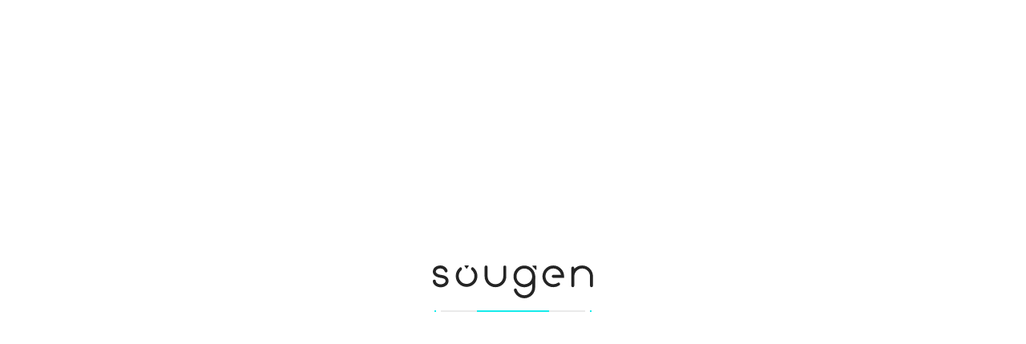

--- FILE ---
content_type: text/html; charset=utf-8
request_url: https://sougen.co/
body_size: 2678
content:
<!DOCTYPE html><html lang="en"><head><meta charSet="utf-8"/><meta name="language" content="english"/><meta http-equiv="content-type" content="text/html"/><meta name="author" content="Sougen"/><meta name="designer" content="Sougen"/><meta name="publisher" content="Sougen"/><title>Sougen</title><meta name="description" content="Sougen is a Web-First Metaverse. A barrier-free experience for millions of users."/><meta name="keywords" content="metaverse, web3, nfts"/><meta name="robots" content="index,follow"/><meta name="distribution" content="web"/><meta name="og:title" content="Sougen"/><meta name="og:type" content="site"/><meta name="og:url" content="https://sougen.co/"/><meta name="og:image" content="https://sougen.co/icons/ogp.png"/><meta name="og:site_name" content="Sougen"/><meta name="og:description" content="Sougen is a Web-First Metaverse. A barrier-free experience for millions of users."/><meta name="twitter:title" content="Sougen"/><meta name="twitter:description" content="Sougen is a Web-First Metaverse. A barrier-free experience for millions of users."/><meta name="twitter:site" content="@sougenco"/><meta name="twitter:card" content="summary_large_image"/><meta name="twitter:image" content="https://sougen.co/icons/twitter.png"/><link rel="apple-touch-icon" href="/icons/apple-touch-icon.png"/><link rel="apple-touch-icon" sizes="16x16" href="/icons/favicon-16x16.png"/><link rel="apple-touch-icon" sizes="32x32" href="/icons/favicon-32x32.png"/><link rel="apple-touch-icon" sizes="180x180" href="/icons/apple-touch-icon.png"/><link rel="manifest" href="/manifest.json"/><link rel="mask-icon" color="#000000" href="/icons/favicon.svg"/><link rel="apple-touch-startup-image" href="/startup.png"/><meta name="viewport" content="width=device-width, minimum-scale=1, initial-scale=1.0, maximum-scale=5, viewport-fit=cover"/><meta name="theme-color" content="#000"/><link rel="icon" type="image/svg+xml" href="/icons/favicon.svg"/><meta name="next-head-count" content="32"/><link rel="preload" href="/_next/static/css/d88d7dcf0b6dabce.css" as="style"/><link rel="stylesheet" href="/_next/static/css/d88d7dcf0b6dabce.css" data-n-g=""/><noscript data-n-css=""></noscript><script defer="" nomodule="" src="/_next/static/chunks/polyfills-c67a75d1b6f99dc8.js"></script><script src="/_next/static/chunks/webpack-d5fca452e872ac22.js" defer=""></script><script src="/_next/static/chunks/framework-26e25db8f64defed.js" defer=""></script><script src="/_next/static/chunks/main-f6b0d176a1db6e56.js" defer=""></script><script src="/_next/static/chunks/pages/_app-2748d218e5272fd0.js" defer=""></script><script src="/_next/static/chunks/318-1fd85bbddb1ae284.js" defer=""></script><script src="/_next/static/chunks/839-1822417ac7e08b7b.js" defer=""></script><script src="/_next/static/chunks/609-4ea0fd861faae1e2.js" defer=""></script><script src="/_next/static/chunks/673-13598ee90da01a8e.js" defer=""></script><script src="/_next/static/chunks/955-291ca7af383c931e.js" defer=""></script><script src="/_next/static/chunks/pages/index-a1ea2f992774b719.js" defer=""></script><script src="/_next/static/rIVdES6TzD83abzbFqHNB/_buildManifest.js" defer=""></script><script src="/_next/static/rIVdES6TzD83abzbFqHNB/_ssgManifest.js" defer=""></script></head><body><div id="__next"><div></div><!--$--><div style="touch-action:none" class="sc-b0860ede-0 dHiBcB"><!--$!--><template data-dgst="DYNAMIC_SERVER_USAGE"></template><!--/$--></div><!--/$--><!--$!--><template data-dgst="DYNAMIC_SERVER_USAGE"></template><!--/$--><div style="opacity:0" class="sc-df9972ce-0 ethdOb"><div><div class="sc-df9972ce-1 bWZVvJ"><div><div class="sc-ad78894e-0 lmmNtS"><svg width="220" height="45" viewBox="0 0 780 159" fill="none" xmlns="http://www.w3.org/2000/svg"><path fill-rule="evenodd" clip-rule="evenodd" d="M36.535 14.576c-14.704 0-21.959 8.388-21.959 15.44 0 3.159 1.61 6.21 5.871 9.102 4.383 2.974 10.944 5.259 18.82 6.417 8.588 1.263 17.635 3.165 24.61 7.46 3.619 2.227 6.842 5.19 9.127 9.154 2.294 3.98 3.407 8.562 3.407 13.66 0 9.147-5.059 16.82-12.026 21.943-6.971 5.125-16.25 8.073-26.18 8.073-9.928 0-19.207-2.948-26.178-8.073C5.059 92.63 0 84.956 0 75.808a7.288 7.288 0 1 1 14.576 0c0 3.405 1.862 7.096 6.084 10.2 4.22 3.101 10.399 5.24 17.546 5.24s13.326-2.139 17.545-5.24c4.223-3.104 6.084-6.795 6.084-10.2 0-2.924-.62-4.923-1.46-6.38-.848-1.471-2.158-2.802-4.139-4.021-4.221-2.6-10.633-4.207-19.09-5.451-9.172-1.349-18.07-4.153-24.884-8.777C5.326 46.472 0 39.41 0 30.017 0 11.964 17.087 0 36.535 0c13.376 0 28.307 6.424 34.85 23.575a7.288 7.288 0 1 1-13.618 5.196c-3.913-10.257-12.45-14.195-21.233-14.195Z" fill="#242424"></path><path d="M140.675 11.673c-2.179-3.09-6.417-4.004-9.374-1.647-12.121 9.66-19.89 24.55-19.89 41.254 0 29.117 23.605 52.721 52.722 52.721 29.118 0 52.722-23.604 52.722-52.722 0-16.857-7.911-31.866-20.224-41.517-2.952-2.314-7.149-1.398-9.316 1.664-2.466 3.483-1.31 8.308 1.904 11.116 8.004 6.993 13.06 17.275 13.06 28.737 0 21.068-17.079 38.146-38.146 38.146s-38.146-17.078-38.146-38.145c0-11.354 4.961-21.55 12.833-28.538 3.172-2.815 4.3-7.603 1.855-11.069Z" fill="#242424"></path><path d="M166.045 14.685a2 2 0 0 1-3.268 0l-8.14-11.532C153.702 1.83 154.649 0 156.271 0h16.28c1.622 0 2.569 1.829 1.634 3.153l-8.14 11.532ZM304.577 90.868c21.068 0 38.146-17.079 38.146-38.146V7.289a7.289 7.289 0 0 1 14.576-.001v45.434c0 29.117-23.604 52.722-52.722 52.722-29.117 0-52.722-23.605-52.722-52.722V7.288a7.288 7.288 0 0 1 14.577 0v45.434c0 21.067 17.078 38.146 38.145 38.146Z" fill="#242424"></path><path fill-rule="evenodd" clip-rule="evenodd" d="M445.15 14.832c-21.068 0-38.146 17.078-38.146 38.146 0 21.067 17.078 38.146 38.146 38.146 21.067 0 38.146-17.079 38.146-38.146 0-21.068-17.079-38.146-38.146-38.146Zm-52.722 38.146c0-29.118 23.604-52.722 52.722-52.722 29.117 0 52.722 23.604 52.722 52.722 0 29.117-23.605 52.722-52.722 52.722-29.118 0-52.722-23.605-52.722-52.722Z" fill="#242424"></path><path fill-rule="evenodd" clip-rule="evenodd" d="M490.584 45.188a7.288 7.288 0 0 1 7.288 7.288v53.791c0 29.117-23.604 52.722-52.722 52.722-23.932 0-44.122-15.94-50.568-37.766a7.288 7.288 0 0 1 13.979-4.129c4.667 15.8 19.292 27.318 36.589 27.318 21.068 0 38.146-17.078 38.146-38.145v-53.79a7.288 7.288 0 0 1 7.288-7.288Z" fill="#242424"></path><path d="M484.983 3.851C483.807 2.57 484.717.5 486.458.5h15.453a2 2 0 0 1 2 2v16.858c0 1.824-2.242 2.696-3.474 1.352L484.983 3.85Z" fill="#242424"></path><path fill-rule="evenodd" clip-rule="evenodd" d="M586.021 14.576c-21.068 0-38.146 17.079-38.146 38.146s17.078 38.146 38.146 38.146a37.939 37.939 0 0 0 21.483-6.62 7.288 7.288 0 0 1 8.22 12.037 52.51 52.51 0 0 1-29.703 9.159c-29.118 0-52.722-23.605-52.722-52.722C533.299 23.604 556.903 0 586.021 0c29.117 0 52.722 23.604 52.722 52.722v7.288h-52.722a7.288 7.288 0 0 1 0-14.576h37.45c-3.401-17.581-18.875-30.858-37.45-30.858ZM726.465 14.576c-21.067 0-38.146 17.079-38.146 38.146v45.433h-7.285 7.285a7.288 7.288 0 1 1-14.576.001h7.288-7.288v-85.53a7.288 7.288 0 0 1 14.576 0v3.702C697.92 6.268 711.461 0 726.465 0c29.118 0 52.722 23.604 52.722 52.722v45.434h-14.576V52.722c0-21.067-17.078-38.146-38.146-38.146Zm45.434 90.868a7.288 7.288 0 0 1-7.288-7.288h14.576a7.288 7.288 0 0 1-7.288 7.288Z" fill="#242424"></path></svg></div></div></div><div class="sc-df9972ce-2 csldHG loadProgBar" style="opacity:0"><div style="transform:scaleX(0) translateZ(0)" class="sc-df9972ce-3 eccpQd"></div></div></div></div></div><script id="__NEXT_DATA__" type="application/json">{"props":{"pageProps":{},"__N_SSG":true},"page":"/","query":{},"buildId":"rIVdES6TzD83abzbFqHNB","isFallback":false,"dynamicIds":[4955],"gsp":true,"locale":"en","locales":["en","jp"],"defaultLocale":"en","scriptLoader":[]}</script></body></html>

--- FILE ---
content_type: text/html; charset=utf-8
request_url: https://sougen.co/
body_size: 2569
content:
<!DOCTYPE html><html lang="en"><head><meta charSet="utf-8"/><meta name="language" content="english"/><meta http-equiv="content-type" content="text/html"/><meta name="author" content="Sougen"/><meta name="designer" content="Sougen"/><meta name="publisher" content="Sougen"/><title>Sougen</title><meta name="description" content="Sougen is a Web-First Metaverse. A barrier-free experience for millions of users."/><meta name="keywords" content="metaverse, web3, nfts"/><meta name="robots" content="index,follow"/><meta name="distribution" content="web"/><meta name="og:title" content="Sougen"/><meta name="og:type" content="site"/><meta name="og:url" content="https://sougen.co/"/><meta name="og:image" content="https://sougen.co/icons/ogp.png"/><meta name="og:site_name" content="Sougen"/><meta name="og:description" content="Sougen is a Web-First Metaverse. A barrier-free experience for millions of users."/><meta name="twitter:title" content="Sougen"/><meta name="twitter:description" content="Sougen is a Web-First Metaverse. A barrier-free experience for millions of users."/><meta name="twitter:site" content="@sougenco"/><meta name="twitter:card" content="summary_large_image"/><meta name="twitter:image" content="https://sougen.co/icons/twitter.png"/><link rel="apple-touch-icon" href="/icons/apple-touch-icon.png"/><link rel="apple-touch-icon" sizes="16x16" href="/icons/favicon-16x16.png"/><link rel="apple-touch-icon" sizes="32x32" href="/icons/favicon-32x32.png"/><link rel="apple-touch-icon" sizes="180x180" href="/icons/apple-touch-icon.png"/><link rel="manifest" href="/manifest.json"/><link rel="mask-icon" color="#000000" href="/icons/favicon.svg"/><link rel="apple-touch-startup-image" href="/startup.png"/><meta name="viewport" content="width=device-width, minimum-scale=1, initial-scale=1.0, maximum-scale=5, viewport-fit=cover"/><meta name="theme-color" content="#000"/><link rel="icon" type="image/svg+xml" href="/icons/favicon.svg"/><meta name="next-head-count" content="32"/><link rel="preload" href="/_next/static/css/d88d7dcf0b6dabce.css" as="style"/><link rel="stylesheet" href="/_next/static/css/d88d7dcf0b6dabce.css" data-n-g=""/><noscript data-n-css=""></noscript><script defer="" nomodule="" src="/_next/static/chunks/polyfills-c67a75d1b6f99dc8.js"></script><script src="/_next/static/chunks/webpack-d5fca452e872ac22.js" defer=""></script><script src="/_next/static/chunks/framework-26e25db8f64defed.js" defer=""></script><script src="/_next/static/chunks/main-f6b0d176a1db6e56.js" defer=""></script><script src="/_next/static/chunks/pages/_app-2748d218e5272fd0.js" defer=""></script><script src="/_next/static/chunks/318-1fd85bbddb1ae284.js" defer=""></script><script src="/_next/static/chunks/839-1822417ac7e08b7b.js" defer=""></script><script src="/_next/static/chunks/609-4ea0fd861faae1e2.js" defer=""></script><script src="/_next/static/chunks/673-13598ee90da01a8e.js" defer=""></script><script src="/_next/static/chunks/955-291ca7af383c931e.js" defer=""></script><script src="/_next/static/chunks/pages/index-a1ea2f992774b719.js" defer=""></script><script src="/_next/static/rIVdES6TzD83abzbFqHNB/_buildManifest.js" defer=""></script><script src="/_next/static/rIVdES6TzD83abzbFqHNB/_ssgManifest.js" defer=""></script></head><body><div id="__next"><div></div><!--$--><div style="touch-action:none" class="sc-b0860ede-0 dHiBcB"><!--$!--><template data-dgst="DYNAMIC_SERVER_USAGE"></template><!--/$--></div><!--/$--><!--$!--><template data-dgst="DYNAMIC_SERVER_USAGE"></template><!--/$--><div style="opacity:0" class="sc-df9972ce-0 ethdOb"><div><div class="sc-df9972ce-1 bWZVvJ"><div><div class="sc-ad78894e-0 lmmNtS"><svg width="220" height="45" viewBox="0 0 780 159" fill="none" xmlns="http://www.w3.org/2000/svg"><path fill-rule="evenodd" clip-rule="evenodd" d="M36.535 14.576c-14.704 0-21.959 8.388-21.959 15.44 0 3.159 1.61 6.21 5.871 9.102 4.383 2.974 10.944 5.259 18.82 6.417 8.588 1.263 17.635 3.165 24.61 7.46 3.619 2.227 6.842 5.19 9.127 9.154 2.294 3.98 3.407 8.562 3.407 13.66 0 9.147-5.059 16.82-12.026 21.943-6.971 5.125-16.25 8.073-26.18 8.073-9.928 0-19.207-2.948-26.178-8.073C5.059 92.63 0 84.956 0 75.808a7.288 7.288 0 1 1 14.576 0c0 3.405 1.862 7.096 6.084 10.2 4.22 3.101 10.399 5.24 17.546 5.24s13.326-2.139 17.545-5.24c4.223-3.104 6.084-6.795 6.084-10.2 0-2.924-.62-4.923-1.46-6.38-.848-1.471-2.158-2.802-4.139-4.021-4.221-2.6-10.633-4.207-19.09-5.451-9.172-1.349-18.07-4.153-24.884-8.777C5.326 46.472 0 39.41 0 30.017 0 11.964 17.087 0 36.535 0c13.376 0 28.307 6.424 34.85 23.575a7.288 7.288 0 1 1-13.618 5.196c-3.913-10.257-12.45-14.195-21.233-14.195Z" fill="#242424"></path><path d="M140.675 11.673c-2.179-3.09-6.417-4.004-9.374-1.647-12.121 9.66-19.89 24.55-19.89 41.254 0 29.117 23.605 52.721 52.722 52.721 29.118 0 52.722-23.604 52.722-52.722 0-16.857-7.911-31.866-20.224-41.517-2.952-2.314-7.149-1.398-9.316 1.664-2.466 3.483-1.31 8.308 1.904 11.116 8.004 6.993 13.06 17.275 13.06 28.737 0 21.068-17.079 38.146-38.146 38.146s-38.146-17.078-38.146-38.145c0-11.354 4.961-21.55 12.833-28.538 3.172-2.815 4.3-7.603 1.855-11.069Z" fill="#242424"></path><path d="M166.045 14.685a2 2 0 0 1-3.268 0l-8.14-11.532C153.702 1.83 154.649 0 156.271 0h16.28c1.622 0 2.569 1.829 1.634 3.153l-8.14 11.532ZM304.577 90.868c21.068 0 38.146-17.079 38.146-38.146V7.289a7.289 7.289 0 0 1 14.576-.001v45.434c0 29.117-23.604 52.722-52.722 52.722-29.117 0-52.722-23.605-52.722-52.722V7.288a7.288 7.288 0 0 1 14.577 0v45.434c0 21.067 17.078 38.146 38.145 38.146Z" fill="#242424"></path><path fill-rule="evenodd" clip-rule="evenodd" d="M445.15 14.832c-21.068 0-38.146 17.078-38.146 38.146 0 21.067 17.078 38.146 38.146 38.146 21.067 0 38.146-17.079 38.146-38.146 0-21.068-17.079-38.146-38.146-38.146Zm-52.722 38.146c0-29.118 23.604-52.722 52.722-52.722 29.117 0 52.722 23.604 52.722 52.722 0 29.117-23.605 52.722-52.722 52.722-29.118 0-52.722-23.605-52.722-52.722Z" fill="#242424"></path><path fill-rule="evenodd" clip-rule="evenodd" d="M490.584 45.188a7.288 7.288 0 0 1 7.288 7.288v53.791c0 29.117-23.604 52.722-52.722 52.722-23.932 0-44.122-15.94-50.568-37.766a7.288 7.288 0 0 1 13.979-4.129c4.667 15.8 19.292 27.318 36.589 27.318 21.068 0 38.146-17.078 38.146-38.145v-53.79a7.288 7.288 0 0 1 7.288-7.288Z" fill="#242424"></path><path d="M484.983 3.851C483.807 2.57 484.717.5 486.458.5h15.453a2 2 0 0 1 2 2v16.858c0 1.824-2.242 2.696-3.474 1.352L484.983 3.85Z" fill="#242424"></path><path fill-rule="evenodd" clip-rule="evenodd" d="M586.021 14.576c-21.068 0-38.146 17.079-38.146 38.146s17.078 38.146 38.146 38.146a37.939 37.939 0 0 0 21.483-6.62 7.288 7.288 0 0 1 8.22 12.037 52.51 52.51 0 0 1-29.703 9.159c-29.118 0-52.722-23.605-52.722-52.722C533.299 23.604 556.903 0 586.021 0c29.117 0 52.722 23.604 52.722 52.722v7.288h-52.722a7.288 7.288 0 0 1 0-14.576h37.45c-3.401-17.581-18.875-30.858-37.45-30.858ZM726.465 14.576c-21.067 0-38.146 17.079-38.146 38.146v45.433h-7.285 7.285a7.288 7.288 0 1 1-14.576.001h7.288-7.288v-85.53a7.288 7.288 0 0 1 14.576 0v3.702C697.92 6.268 711.461 0 726.465 0c29.118 0 52.722 23.604 52.722 52.722v45.434h-14.576V52.722c0-21.067-17.078-38.146-38.146-38.146Zm45.434 90.868a7.288 7.288 0 0 1-7.288-7.288h14.576a7.288 7.288 0 0 1-7.288 7.288Z" fill="#242424"></path></svg></div></div></div><div class="sc-df9972ce-2 csldHG loadProgBar" style="opacity:0"><div style="transform:scaleX(0) translateZ(0)" class="sc-df9972ce-3 eccpQd"></div></div></div></div></div><script id="__NEXT_DATA__" type="application/json">{"props":{"pageProps":{},"__N_SSG":true},"page":"/","query":{},"buildId":"rIVdES6TzD83abzbFqHNB","isFallback":false,"dynamicIds":[4955],"gsp":true,"locale":"en","locales":["en","jp"],"defaultLocale":"en","scriptLoader":[]}</script></body></html>

--- FILE ---
content_type: text/css; charset=utf-8
request_url: https://sougen.co/_next/static/css/d88d7dcf0b6dabce.css
body_size: 2075
content:
/*! tailwindcss v2.2.4 | MIT License | https://tailwindcss.com */ /*! modern-normalize v1.1.0 | MIT License | https://github.com/sindresorhus/modern-normalize */@import url("https://fonts.googleapis.com/css2?family=Open+Sans:wght@400;600&family=Rubik:wght@400;600&display=swap");:after,:before{box-sizing:border-box}html{-moz-tab-size:4;-o-tab-size:4;tab-size:4;line-height:1.15;-webkit-text-size-adjust:100%}body{margin:0}hr{height:0;color:inherit}abbr[title]{-webkit-text-decoration:underline dotted;text-decoration:underline dotted}b,strong{font-weight:bolder}code,kbd,pre,samp{font-family:ui-monospace,SFMono-Regular,Consolas,Liberation Mono,Menlo,monospace;font-size:1em}small{font-size:80%}sub,sup{font-size:75%;line-height:0;position:relative;vertical-align:baseline}sub{bottom:-.25em}sup{top:-.5em}table{text-indent:0;border-color:inherit}button,input,optgroup,select,textarea{font-family:inherit;font-size:100%;line-height:1.15;margin:0}select{text-transform:none}[type=button],[type=reset],[type=submit],button{-webkit-appearance:button}button:focus{outline:0}::-moz-focus-inner{border-style:none;padding:0}:-moz-focusring{outline:1px dotted ButtonText}:-moz-ui-invalid{box-shadow:none}legend{padding:0}progress{vertical-align:baseline}::-webkit-inner-spin-button,::-webkit-outer-spin-button{height:auto}[type=search]{-webkit-appearance:textfield;outline-offset:-2px}::-webkit-search-decoration{-webkit-appearance:none}::-webkit-file-upload-button{-webkit-appearance:button;font:inherit}summary{display:list-item}blockquote,dd,dl,figure,h1,h2,h3,h4,h5,h6,hr,p,pre{margin:0}button{cursor:pointer;background-color:transparent;background-image:none}fieldset,ol,ul{margin:0;padding:0}ol,ul{list-style:none}html{line-height:1.5}body{font-family:inherit;line-height:inherit}*,:after,:before{box-sizing:border-box;border:0 solid}img{border-style:solid}[role=button],button{cursor:pointer}h1,h2,h3,h4,h5,h6{font-size:inherit;font-weight:inherit}a{text-decoration:inherit}a,button{color:inherit}button{padding:0;line-height:inherit}audio,canvas,embed,iframe,img,object,svg,video{display:block;vertical-align:middle}img,video{max-width:100%;height:auto}*,:after,:before{--tw-translate-x:0;--tw-translate-y:0;--tw-rotate:0;--tw-skew-x:0;--tw-skew-y:0;--tw-scale-x:1;--tw-scale-y:1;--tw-transform:translateX(var(--tw-translate-x)) translateY(var(--tw-translate-y)) rotate(var(--tw-rotate)) skewX(var(--tw-skew-x)) skewY(var(--tw-skew-y)) scaleX(var(--tw-scale-x)) scaleY(var(--tw-scale-y));--tw-border-opacity:1;border-color:rgba(229,231,235,var(--tw-border-opacity));--tw-shadow:0 0 #0000;--tw-ring-inset:var(--tw-empty,/*!*/ /*!*/);--tw-ring-offset-width:0px;--tw-ring-offset-color:#fff;--tw-ring-color:rgba(59,130,246,.5);--tw-ring-offset-shadow:0 0 #0000;--tw-ring-shadow:0 0 #0000;--tw-blur:var(--tw-empty,/*!*/ /*!*/);--tw-brightness:var(--tw-empty,/*!*/ /*!*/);--tw-contrast:var(--tw-empty,/*!*/ /*!*/);--tw-grayscale:var(--tw-empty,/*!*/ /*!*/);--tw-hue-rotate:var(--tw-empty,/*!*/ /*!*/);--tw-invert:var(--tw-empty,/*!*/ /*!*/);--tw-saturate:var(--tw-empty,/*!*/ /*!*/);--tw-sepia:var(--tw-empty,/*!*/ /*!*/);--tw-drop-shadow:var(--tw-empty,/*!*/ /*!*/);--tw-filter:var(--tw-blur) var(--tw-brightness) var(--tw-contrast) var(--tw-grayscale) var(--tw-hue-rotate) var(--tw-invert) var(--tw-saturate) var(--tw-sepia) var(--tw-drop-shadow);--tw-backdrop-blur:var(--tw-empty,/*!*/ /*!*/);--tw-backdrop-brightness:var(--tw-empty,/*!*/ /*!*/);--tw-backdrop-contrast:var(--tw-empty,/*!*/ /*!*/);--tw-backdrop-grayscale:var(--tw-empty,/*!*/ /*!*/);--tw-backdrop-hue-rotate:var(--tw-empty,/*!*/ /*!*/);--tw-backdrop-invert:var(--tw-empty,/*!*/ /*!*/);--tw-backdrop-opacity:var(--tw-empty,/*!*/ /*!*/);--tw-backdrop-saturate:var(--tw-empty,/*!*/ /*!*/);--tw-backdrop-sepia:var(--tw-empty,/*!*/ /*!*/);--tw-backdrop-filter:var(--tw-backdrop-blur) var(--tw-backdrop-brightness) var(--tw-backdrop-contrast) var(--tw-backdrop-grayscale) var(--tw-backdrop-hue-rotate) var(--tw-backdrop-invert) var(--tw-backdrop-opacity) var(--tw-backdrop-saturate) var(--tw-backdrop-sepia)}@media (min-width:768px){.md\:block{display:block}.md\:text-base{font-size:1rem;line-height:1.5rem}}h1,h2{font-size:50px;line-height:52px;letter-spacing:.205em}h1,h2,h3{font-weight:400}h3{font-size:23px;line-height:125%}h3,h4{letter-spacing:.16em}h4{font-weight:600;font-size:16px;line-height:20px}h5{font-weight:700;line-height:15px;letter-spacing:.07em}h5,h6{font-size:12px}h6{line-height:16px}p{font-weight:400;font-size:15px;line-height:160%;letter-spacing:.07em;-webkit-user-select:text;-moz-user-select:text;user-select:text}p.sml{color:#000}p.sml,p.subtitle{font-size:12px;line-height:19px;letter-spacing:.07em}p.subtitle{font-weight:700}p.xs{font-weight:600;font-size:9px;line-height:14px;letter-spacing:.03em;color:#242424}h1,h2,h3,h4{font-family:Rubik,Open Sans,Helvetica,Arial,sans-serif}h1,h2,h3,h4,h5,h6{-webkit-user-select:text;-moz-user-select:text;user-select:text}::-moz-selection{color:#000;background:#16ebeb}::selection{color:#000;background:#16ebeb}@font-face{font-family:Akrobat;src:url(/fonts/Akrobat-Regular.woff2) format("woff2"),url(/fonts/Akrobat-Regular.woff) format("woff");font-weight:400;font-style:normal;font-display:swap}@font-face{font-family:Akrobat;src:url(/fonts/Akrobat-ExtraBold.woff2) format("woff2"),url(/fonts/Akrobat-ExtraBold.woff) format("woff");font-weight:700;font-style:normal;font-display:swap}.rubik{font-family:Rubik,Open Sans,Helvetica,Arial,sans-serif}.akrobat{font-family:Akrobat,Rubik,Open Sans,Helvetica,Arial,sans-serif}body{color:#242424;background-color:#fff;-webkit-overflow-scrolling:touch;font-family:Open Sans,Noto Sans,Noto Sans JP,Helvetica,Arial,sans-serif;text-rendering:optimizeLegibility;-moz-osx-font-smoothing:grayscale;-webkit-font-smoothing:antialiased}:root{--app-height:100vh}body,html{-webkit-user-select:none;-moz-user-select:none;user-select:none;-webkit-touch-callout:none}*{box-sizing:border-box}body.playingexp .exphide{visibility:hidden;pointer-events:none}canvas{-webkit-user-select:none;-moz-user-select:none;user-select:none}.error404,.errorsupport{position:fixed;left:0;top:0;right:0;bottom:0;display:flex;align-items:center;justify-content:center;text-align:center}.error404 h2{font-size:90px}.error404 p{padding:15px 0 20px}@keyframes float{0%{transform:translateZ(0)}50%{transform:translate3d(0,-20px,0)}to{transform:translateZ(0)}}.img404{position:relative;width:320px;height:320px;margin:0 auto;animation:float 6s ease-in-out infinite}.errorsupport p{max-width:400px}.backbtn{padding:30px 0 0;max-width:220px;margin:0 auto}.errorsupport .backbtn{max-width:270px;padding:10px 0 0}.errorsupport .subtitle{padding:5px 0}.errorsupport .img404{margin:15px auto;width:280px;height:280px}@supports (padding:max(0px)){body,footer,header{padding-left:min(0vmin,env(safe-area-inset-left));padding-right:min(0vmin,env(safe-area-inset-right))}}@media (max-width:600px){.error404 h2{font-size:70px}.error404 p{padding:10px 0 20px}.img404{width:260px;height:260px}.errorsupport .img404{width:170px;height:170px}.errorsupport h2{font-size:40px;line-height:40px}.errorsupport p{padding-left:15px;padding-right:15px}}@media (max-width:360px){.error404 h2{font-size:60px;line-height:40px}p{font-size:12px}.errorsupport h2{font-size:32px;line-height:32px}.img404{width:130px;height:130px}.errorsupport .img404{width:100px;height:100px}}

--- FILE ---
content_type: application/javascript; charset=utf-8
request_url: https://sougen.co/_next/static/chunks/4bdf9057.9fdd7be8a6d4e5d5.js
body_size: 68502
content:
"use strict";(self.webpackChunk_N_E=self.webpackChunk_N_E||[]).push([[444],{2248:function(e,t,r){r.d(t,{CD:function(){return T},F9:function(){return l},H5:function(){return m},fY:function(){return z},hB:function(){return k},xC:function(){return R}});var n=r(9477),i={SKIP:9,SET:30,ADD:0,ALPHA:1,AVERAGE:2,COLOR:3,COLOR_BURN:4,COLOR_DODGE:5,DARKEN:6,DIFFERENCE:7,DIVIDE:8,DST:9,EXCLUSION:10,HARD_LIGHT:11,HARD_MIX:12,HUE:13,INVERT:14,INVERT_RGB:15,LIGHTEN:16,LINEAR_BURN:17,LINEAR_DODGE:18,LINEAR_LIGHT:19,LUMINOSITY:20,MULTIPLY:21,NEGATION:22,NORMAL:23,OVERLAY:24,PIN_LIGHT:25,REFLECT:26,SATURATION:27,SCREEN:28,SOFT_LIGHT:29,SRC:30,SUBTRACT:31,VIVID_LIGHT:32},s={DEPTH:0,LUMA:1,COLOR:2},a={NONE:0,DEPTH:1,CONVOLUTION:2},o={FRAGMENT_HEAD:"FRAGMENT_HEAD",FRAGMENT_MAIN_UV:"FRAGMENT_MAIN_UV",FRAGMENT_MAIN_IMAGE:"FRAGMENT_MAIN_IMAGE",VERTEX_HEAD:"VERTEX_HEAD",VERTEX_MAIN_SUPPORT:"VERTEX_MAIN_SUPPORT"},A={SCALE_UP:"lut.scaleup"},c={DISABLED:0,DEPTH:1,CUSTOM:2},l={LOW:0,MEDIUM:1,HIGH:2,ULTRA:3};new Float32Array([0,0]),new Float32Array([0,1,1]),new Float32Array([0,1,1,2]),new Float32Array([0,1,2,2,3]),new Float32Array([0,1,2,3,4,4,5]),new Float32Array([0,1,2,3,4,5,7,8,9,10]);var d=class extends n.ShaderMaterial{constructor(){super({name:"CopyMaterial",uniforms:{inputBuffer:new n.Uniform(null),opacity:new n.Uniform(1)},blending:n.NoBlending,depthWrite:!1,depthTest:!1,fragmentShader:"#include <common>\n#include <dithering_pars_fragment>\n#ifdef FRAMEBUFFER_PRECISION_HIGH\nuniform mediump sampler2D inputBuffer;\n#else\nuniform lowp sampler2D inputBuffer;\n#endif\nuniform float opacity;varying vec2 vUv;void main(){vec4 texel=texture2D(inputBuffer,vUv);gl_FragColor=opacity*texel;\n#include <encodings_fragment>\n#include <dithering_fragment>\n}",vertexShader:"varying vec2 vUv;void main(){vUv=position.xy*0.5+0.5;gl_Position=vec4(position.xy,1.0,1.0);}"}),this.toneMapped=!1}set inputBuffer(e){this.uniforms.inputBuffer.value=e}setInputBuffer(e){this.uniforms.inputBuffer.value=e}getOpacity(e){return this.uniforms.opacity.value}setOpacity(e){this.uniforms.opacity.value=e}},g=class extends n.ShaderMaterial{constructor(e=new n.Vector2,t=s.COLOR){super({name:"EdgeDetectionMaterial",defines:{THREE_REVISION:n.REVISION.replace(/\D+/g,""),LOCAL_CONTRAST_ADAPTATION_FACTOR:"2.0",EDGE_THRESHOLD:"0.1",DEPTH_THRESHOLD:"0.01",PREDICATION_MODE:"0",PREDICATION_THRESHOLD:"0.01",PREDICATION_SCALE:"2.0",PREDICATION_STRENGTH:"1.0",DEPTH_PACKING:"0"},uniforms:{inputBuffer:new n.Uniform(null),depthBuffer:new n.Uniform(null),predicationBuffer:new n.Uniform(null),texelSize:new n.Uniform(e)},blending:n.NoBlending,depthWrite:!1,depthTest:!1,fragmentShader:"varying vec2 vUv;varying vec2 vUv0;varying vec2 vUv1;\n#if THREE_REVISION < 143\n#define luminance(v) linearToRelativeLuminance(v)\n#endif\n#if EDGE_DETECTION_MODE != 0\nvarying vec2 vUv2;varying vec2 vUv3;varying vec2 vUv4;varying vec2 vUv5;\n#endif\n#if EDGE_DETECTION_MODE == 1\n#include <common>\n#endif\n#if EDGE_DETECTION_MODE == 0 || PREDICATION_MODE == 1\n#ifdef GL_FRAGMENT_PRECISION_HIGH\nuniform highp sampler2D depthBuffer;\n#else\nuniform mediump sampler2D depthBuffer;\n#endif\nfloat readDepth(const in vec2 uv){\n#if DEPTH_PACKING == 3201\nreturn unpackRGBAToDepth(texture2D(depthBuffer,uv));\n#else\nreturn texture2D(depthBuffer,uv).r;\n#endif\n}vec3 gatherNeighbors(){float p=readDepth(vUv);float pLeft=readDepth(vUv0);float pTop=readDepth(vUv1);return vec3(p,pLeft,pTop);}\n#elif PREDICATION_MODE == 2\nuniform sampler2D predicationBuffer;vec3 gatherNeighbors(){float p=texture2D(predicationBuffer,vUv).r;float pLeft=texture2D(predicationBuffer,vUv0).r;float pTop=texture2D(predicationBuffer,vUv1).r;return vec3(p,pLeft,pTop);}\n#endif\n#if PREDICATION_MODE != 0\nvec2 calculatePredicatedThreshold(){vec3 neighbours=gatherNeighbors();vec2 delta=abs(neighbours.xx-neighbours.yz);vec2 edges=step(PREDICATION_THRESHOLD,delta);return PREDICATION_SCALE*EDGE_THRESHOLD*(1.0-PREDICATION_STRENGTH*edges);}\n#endif\n#if EDGE_DETECTION_MODE != 0\nuniform sampler2D inputBuffer;\n#endif\nvoid main(){\n#if EDGE_DETECTION_MODE == 0\nconst vec2 threshold=vec2(DEPTH_THRESHOLD);\n#elif PREDICATION_MODE != 0\nvec2 threshold=calculatePredicatedThreshold();\n#else\nconst vec2 threshold=vec2(EDGE_THRESHOLD);\n#endif\n#if EDGE_DETECTION_MODE == 0\nvec3 neighbors=gatherNeighbors();vec2 delta=abs(neighbors.xx-vec2(neighbors.y,neighbors.z));vec2 edges=step(threshold,delta);if(dot(edges,vec2(1.0))==0.0){discard;}gl_FragColor=vec4(edges,0.0,1.0);\n#elif EDGE_DETECTION_MODE == 1\nfloat l=luminance(texture2D(inputBuffer,vUv).rgb);float lLeft=luminance(texture2D(inputBuffer,vUv0).rgb);float lTop=luminance(texture2D(inputBuffer,vUv1).rgb);vec4 delta;delta.xy=abs(l-vec2(lLeft,lTop));vec2 edges=step(threshold,delta.xy);if(dot(edges,vec2(1.0))==0.0){discard;}float lRight=luminance(texture2D(inputBuffer,vUv2).rgb);float lBottom=luminance(texture2D(inputBuffer,vUv3).rgb);delta.zw=abs(l-vec2(lRight,lBottom));vec2 maxDelta=max(delta.xy,delta.zw);float lLeftLeft=luminance(texture2D(inputBuffer,vUv4).rgb);float lTopTop=luminance(texture2D(inputBuffer,vUv5).rgb);delta.zw=abs(vec2(lLeft,lTop)-vec2(lLeftLeft,lTopTop));maxDelta=max(maxDelta.xy,delta.zw);float finalDelta=max(maxDelta.x,maxDelta.y);edges.xy*=step(finalDelta,LOCAL_CONTRAST_ADAPTATION_FACTOR*delta.xy);gl_FragColor=vec4(edges,0.0,1.0);\n#elif EDGE_DETECTION_MODE == 2\nvec4 delta;vec3 c=texture2D(inputBuffer,vUv).rgb;vec3 cLeft=texture2D(inputBuffer,vUv0).rgb;vec3 t=abs(c-cLeft);delta.x=max(max(t.r,t.g),t.b);vec3 cTop=texture2D(inputBuffer,vUv1).rgb;t=abs(c-cTop);delta.y=max(max(t.r,t.g),t.b);vec2 edges=step(threshold,delta.xy);if(dot(edges,vec2(1.0))==0.0){discard;}vec3 cRight=texture2D(inputBuffer,vUv2).rgb;t=abs(c-cRight);delta.z=max(max(t.r,t.g),t.b);vec3 cBottom=texture2D(inputBuffer,vUv3).rgb;t=abs(c-cBottom);delta.w=max(max(t.r,t.g),t.b);vec2 maxDelta=max(delta.xy,delta.zw);vec3 cLeftLeft=texture2D(inputBuffer,vUv4).rgb;t=abs(c-cLeftLeft);delta.z=max(max(t.r,t.g),t.b);vec3 cTopTop=texture2D(inputBuffer,vUv5).rgb;t=abs(c-cTopTop);delta.w=max(max(t.r,t.g),t.b);maxDelta=max(maxDelta.xy,delta.zw);float finalDelta=max(maxDelta.x,maxDelta.y);edges*=step(finalDelta,LOCAL_CONTRAST_ADAPTATION_FACTOR*delta.xy);gl_FragColor=vec4(edges,0.0,1.0);\n#endif\n}",vertexShader:"uniform vec2 texelSize;varying vec2 vUv;varying vec2 vUv0;varying vec2 vUv1;\n#if EDGE_DETECTION_MODE != 0\nvarying vec2 vUv2;varying vec2 vUv3;varying vec2 vUv4;varying vec2 vUv5;\n#endif\nvoid main(){vUv=position.xy*0.5+0.5;vUv0=vUv+texelSize*vec2(-1.0,0.0);vUv1=vUv+texelSize*vec2(0.0,-1.0);\n#if EDGE_DETECTION_MODE != 0\nvUv2=vUv+texelSize*vec2(1.0,0.0);vUv3=vUv+texelSize*vec2(0.0,1.0);vUv4=vUv+texelSize*vec2(-2.0,0.0);vUv5=vUv+texelSize*vec2(0.0,-2.0);\n#endif\ngl_Position=vec4(position.xy,1.0,1.0);}"}),this.toneMapped=!1,this.edgeDetectionMode=t}set depthBuffer(e){this.uniforms.depthBuffer.value=e}set depthPacking(e){this.defines.DEPTH_PACKING=e.toFixed(0),this.needsUpdate=!0}setDepthBuffer(e,t=n.BasicDepthPacking){this.depthBuffer=e,this.depthPacking=t}get edgeDetectionMode(){return Number(this.defines.EDGE_DETECTION_MODE)}set edgeDetectionMode(e){this.defines.EDGE_DETECTION_MODE=e.toFixed(0),this.needsUpdate=!0}getEdgeDetectionMode(){return this.edgeDetectionMode}setEdgeDetectionMode(e){this.edgeDetectionMode=e}get localContrastAdaptationFactor(){return Number(this.defines.LOCAL_CONTRAST_ADAPTATION_FACTOR)}set localContrastAdaptationFactor(e){this.defines.LOCAL_CONTRAST_ADAPTATION_FACTOR=e.toFixed("6"),this.needsUpdate=!0}getLocalContrastAdaptationFactor(){return this.localContrastAdaptationFactor}setLocalContrastAdaptationFactor(e){this.localContrastAdaptationFactor=e}get edgeDetectionThreshold(){return Number(this.defines.EDGE_THRESHOLD)}set edgeDetectionThreshold(e){this.defines.EDGE_THRESHOLD=e.toFixed("6"),this.defines.DEPTH_THRESHOLD=(.1*e).toFixed("6"),this.needsUpdate=!0}getEdgeDetectionThreshold(){return this.edgeDetectionThreshold}setEdgeDetectionThreshold(e){this.edgeDetectionThreshold=e}get predicationMode(){return Number(this.defines.PREDICATION_MODE)}set predicationMode(e){this.defines.PREDICATION_MODE=e.toFixed(0),this.needsUpdate=!0}getPredicationMode(){return this.predicationMode}setPredicationMode(e){this.predicationMode=e}set predicationBuffer(e){this.uniforms.predicationBuffer.value=e}setPredicationBuffer(e){this.uniforms.predicationBuffer.value=e}get predicationThreshold(){return Number(this.defines.PREDICATION_THRESHOLD)}set predicationThreshold(e){this.defines.PREDICATION_THRESHOLD=e.toFixed("6"),this.needsUpdate=!0}getPredicationThreshold(){return this.predicationThreshold}setPredicationThreshold(e){this.predicationThreshold=e}get predicationScale(){return Number(this.defines.PREDICATION_SCALE)}set predicationScale(e){this.defines.PREDICATION_SCALE=e.toFixed("6"),this.needsUpdate=!0}getPredicationScale(){return this.predicationScale}setPredicationScale(e){this.predicationScale=e}get predicationStrength(){return Number(this.defines.PREDICATION_STRENGTH)}set predicationStrength(e){this.defines.PREDICATION_STRENGTH=e.toFixed("6"),this.needsUpdate=!0}getPredicationStrength(){return this.predicationStrength}setPredicationStrength(e){this.predicationStrength=e}setSize(e,t){this.uniforms.texelSize.value.set(1/e,1/t)}},u=class extends n.ShaderMaterial{constructor(e,t,r,i,s=!1){super({name:"EffectMaterial",defines:{THREE_REVISION:n.REVISION.replace(/\D+/g,""),DEPTH_PACKING:"0",ENCODE_OUTPUT:"1"},uniforms:{inputBuffer:new n.Uniform(null),depthBuffer:new n.Uniform(null),resolution:new n.Uniform(new n.Vector2),texelSize:new n.Uniform(new n.Vector2),cameraNear:new n.Uniform(.3),cameraFar:new n.Uniform(1e3),aspect:new n.Uniform(1),time:new n.Uniform(0)},blending:n.NoBlending,depthWrite:!1,depthTest:!1,dithering:s}),this.toneMapped=!1,e&&this.setShaderParts(e),t&&this.setDefines(t),r&&this.setUniforms(r),this.copyCameraSettings(i)}set inputBuffer(e){this.uniforms.inputBuffer.value=e}setInputBuffer(e){this.uniforms.inputBuffer.value=e}get depthBuffer(){return this.uniforms.depthBuffer.value}set depthBuffer(e){this.uniforms.depthBuffer.value=e}get depthPacking(){return Number(this.defines.DEPTH_PACKING)}set depthPacking(e){this.defines.DEPTH_PACKING=e.toFixed(0),this.needsUpdate=!0}setDepthBuffer(e,t=n.BasicDepthPacking){this.depthBuffer=e,this.depthPacking=t}setShaderData(e){this.setShaderParts(e.shaderParts),this.setDefines(e.defines),this.setUniforms(e.uniforms),this.setExtensions(e.extensions)}setShaderParts(e){var t,r,n,i,s;return this.fragmentShader="#include <common>\n#include <packing>\n#include <dithering_pars_fragment>\n#define packFloatToRGBA(v) packDepthToRGBA(v)\n#define unpackRGBAToFloat(v) unpackRGBAToDepth(v)\n#ifdef FRAMEBUFFER_PRECISION_HIGH\nuniform mediump sampler2D inputBuffer;\n#else\nuniform lowp sampler2D inputBuffer;\n#endif\n#if DEPTH_PACKING == 3201\nuniform lowp sampler2D depthBuffer;\n#elif defined(GL_FRAGMENT_PRECISION_HIGH)\nuniform highp sampler2D depthBuffer;\n#else\nuniform mediump sampler2D depthBuffer;\n#endif\nuniform vec2 resolution;uniform vec2 texelSize;uniform float cameraNear;uniform float cameraFar;uniform float aspect;uniform float time;varying vec2 vUv;\n#if THREE_REVISION < 143\n#define luminance(v) linearToRelativeLuminance(v)\n#endif\n#if THREE_REVISION >= 137\nvec4 sRGBToLinear(const in vec4 value){return vec4(mix(pow(value.rgb*0.9478672986+vec3(0.0521327014),vec3(2.4)),value.rgb*0.0773993808,vec3(lessThanEqual(value.rgb,vec3(0.04045)))),value.a);}\n#endif\nfloat readDepth(const in vec2 uv){\n#if DEPTH_PACKING == 3201\nreturn unpackRGBAToDepth(texture2D(depthBuffer,uv));\n#else\nreturn texture2D(depthBuffer,uv).r;\n#endif\n}float getViewZ(const in float depth){\n#ifdef PERSPECTIVE_CAMERA\nreturn perspectiveDepthToViewZ(depth,cameraNear,cameraFar);\n#else\nreturn orthographicDepthToViewZ(depth,cameraNear,cameraFar);\n#endif\n}vec3 RGBToHCV(const in vec3 RGB){vec4 P=mix(vec4(RGB.bg,-1.0,2.0/3.0),vec4(RGB.gb,0.0,-1.0/3.0),step(RGB.b,RGB.g));vec4 Q=mix(vec4(P.xyw,RGB.r),vec4(RGB.r,P.yzx),step(P.x,RGB.r));float C=Q.x-min(Q.w,Q.y);float H=abs((Q.w-Q.y)/(6.0*C+EPSILON)+Q.z);return vec3(H,C,Q.x);}vec3 RGBToHSL(const in vec3 RGB){vec3 HCV=RGBToHCV(RGB);float L=HCV.z-HCV.y*0.5;float S=HCV.y/(1.0-abs(L*2.0-1.0)+EPSILON);return vec3(HCV.x,S,L);}vec3 HueToRGB(const in float H){float R=abs(H*6.0-3.0)-1.0;float G=2.0-abs(H*6.0-2.0);float B=2.0-abs(H*6.0-4.0);return clamp(vec3(R,G,B),0.0,1.0);}vec3 HSLToRGB(const in vec3 HSL){vec3 RGB=HueToRGB(HSL.x);float C=(1.0-abs(2.0*HSL.z-1.0))*HSL.y;return(RGB-0.5)*C+HSL.z;}FRAGMENT_HEADvoid main(){FRAGMENT_MAIN_UVvec4 color0=texture2D(inputBuffer,UV);vec4 color1=vec4(0.0);FRAGMENT_MAIN_IMAGEgl_FragColor=color0;\n#ifdef ENCODE_OUTPUT\n#include <encodings_fragment>\n#endif\n#include <dithering_fragment>\n}".replace(o.FRAGMENT_HEAD,null!=(t=e.get(o.FRAGMENT_HEAD))?t:"").replace(o.FRAGMENT_MAIN_UV,null!=(r=e.get(o.FRAGMENT_MAIN_UV))?r:"").replace(o.FRAGMENT_MAIN_IMAGE,null!=(n=e.get(o.FRAGMENT_MAIN_IMAGE))?n:""),this.vertexShader="uniform vec2 resolution;uniform vec2 texelSize;uniform float cameraNear;uniform float cameraFar;uniform float aspect;uniform float time;varying vec2 vUv;VERTEX_HEADvoid main(){vUv=position.xy*0.5+0.5;VERTEX_MAIN_SUPPORTgl_Position=vec4(position.xy,1.0,1.0);}".replace(o.VERTEX_HEAD,null!=(i=e.get(o.VERTEX_HEAD))?i:"").replace(o.VERTEX_MAIN_SUPPORT,null!=(s=e.get(o.VERTEX_MAIN_SUPPORT))?s:""),this.needsUpdate=!0,this}setDefines(e){for(let t of e.entries())this.defines[t[0]]=t[1];return this.needsUpdate=!0,this}setUniforms(e){for(let t of e.entries())this.uniforms[t[0]]=t[1];return this}setExtensions(e){for(let t of(this.extensions={},e))this.extensions[t]=!0;return this}get encodeOutput(){return void 0!==this.defines.ENCODE_OUTPUT}set encodeOutput(e){this.encodeOutput!==e&&(e?this.defines.ENCODE_OUTPUT="1":delete this.defines.ENCODE_OUTPUT,this.needsUpdate=!0)}isOutputEncodingEnabled(e){return this.encodeOutput}setOutputEncodingEnabled(e){this.encodeOutput=e}get time(){return this.uniforms.time.value}set time(e){this.uniforms.time.value=e}setDeltaTime(e){this.uniforms.time.value+=e}adoptCameraSettings(e){this.copyCameraSettings(e)}copyCameraSettings(e){e&&(this.uniforms.cameraNear.value=e.near,this.uniforms.cameraFar.value=e.far,e instanceof n.PerspectiveCamera?this.defines.PERSPECTIVE_CAMERA="1":delete this.defines.PERSPECTIVE_CAMERA,this.needsUpdate=!0)}setSize(e,t){let r=this.uniforms;r.resolution.value.set(e,t),r.texelSize.value.set(1/e,1/t),r.aspect.value=e/t}static get Section(){return o}},f=class extends n.ShaderMaterial{constructor(e=new n.Vector2,t=new n.Vector2){super({name:"SMAAWeightsMaterial",defines:{MAX_SEARCH_STEPS_INT:"16",MAX_SEARCH_STEPS_FLOAT:"16.0",MAX_SEARCH_STEPS_DIAG_INT:"8",MAX_SEARCH_STEPS_DIAG_FLOAT:"8.0",CORNER_ROUNDING:"25",CORNER_ROUNDING_NORM:"0.25",AREATEX_MAX_DISTANCE:"16.0",AREATEX_MAX_DISTANCE_DIAG:"20.0",AREATEX_PIXEL_SIZE:"(1.0 / vec2(160.0, 560.0))",AREATEX_SUBTEX_SIZE:"(1.0 / 7.0)",SEARCHTEX_SIZE:"vec2(66.0, 33.0)",SEARCHTEX_PACKED_SIZE:"vec2(64.0, 16.0)"},uniforms:{inputBuffer:new n.Uniform(null),searchTexture:new n.Uniform(null),areaTexture:new n.Uniform(null),resolution:new n.Uniform(t),texelSize:new n.Uniform(e)},blending:n.NoBlending,depthWrite:!1,depthTest:!1,fragmentShader:"#define sampleLevelZeroOffset(t, coord, offset) texture2D(t, coord + offset * texelSize)\n#if __VERSION__ < 300\n#define round(v) floor(v + 0.5)\n#endif\n#ifdef FRAMEBUFFER_PRECISION_HIGH\nuniform mediump sampler2D inputBuffer;\n#else\nuniform lowp sampler2D inputBuffer;\n#endif\nuniform lowp sampler2D areaTexture;uniform lowp sampler2D searchTexture;uniform vec2 texelSize;uniform vec2 resolution;varying vec2 vUv;varying vec4 vOffset[3];varying vec2 vPixCoord;void movec(const in bvec2 c,inout vec2 variable,const in vec2 value){if(c.x){variable.x=value.x;}if(c.y){variable.y=value.y;}}void movec(const in bvec4 c,inout vec4 variable,const in vec4 value){movec(c.xy,variable.xy,value.xy);movec(c.zw,variable.zw,value.zw);}vec2 decodeDiagBilinearAccess(in vec2 e){e.r=e.r*abs(5.0*e.r-5.0*0.75);return round(e);}vec4 decodeDiagBilinearAccess(in vec4 e){e.rb=e.rb*abs(5.0*e.rb-5.0*0.75);return round(e);}vec2 searchDiag1(const in vec2 texCoord,const in vec2 dir,out vec2 e){vec4 coord=vec4(texCoord,-1.0,1.0);vec3 t=vec3(texelSize,1.0);for(int i=0;i<MAX_SEARCH_STEPS_INT;++i){if(!(coord.z<float(MAX_SEARCH_STEPS_DIAG_INT-1)&&coord.w>0.9)){break;}coord.xyz=t*vec3(dir,1.0)+coord.xyz;e=texture2D(inputBuffer,coord.xy).rg;coord.w=dot(e,vec2(0.5));}return coord.zw;}vec2 searchDiag2(const in vec2 texCoord,const in vec2 dir,out vec2 e){vec4 coord=vec4(texCoord,-1.0,1.0);coord.x+=0.25*texelSize.x;vec3 t=vec3(texelSize,1.0);for(int i=0;i<MAX_SEARCH_STEPS_INT;++i){if(!(coord.z<float(MAX_SEARCH_STEPS_DIAG_INT-1)&&coord.w>0.9)){break;}coord.xyz=t*vec3(dir,1.0)+coord.xyz;e=texture2D(inputBuffer,coord.xy).rg;e=decodeDiagBilinearAccess(e);coord.w=dot(e,vec2(0.5));}return coord.zw;}vec2 areaDiag(const in vec2 dist,const in vec2 e,const in float offset){vec2 texCoord=vec2(AREATEX_MAX_DISTANCE_DIAG,AREATEX_MAX_DISTANCE_DIAG)*e+dist;texCoord=AREATEX_PIXEL_SIZE*texCoord+0.5*AREATEX_PIXEL_SIZE;texCoord.x+=0.5;texCoord.y+=AREATEX_SUBTEX_SIZE*offset;return texture2D(areaTexture,texCoord).rg;}vec2 calculateDiagWeights(const in vec2 texCoord,const in vec2 e,const in vec4 subsampleIndices){vec2 weights=vec2(0.0);vec4 d;vec2 end;if(e.r>0.0){d.xz=searchDiag1(texCoord,vec2(-1.0,1.0),end);d.x+=float(end.y>0.9);}else{d.xz=vec2(0.0);}d.yw=searchDiag1(texCoord,vec2(1.0,-1.0),end);if(d.x+d.y>2.0){vec4 coords=vec4(-d.x+0.25,d.x,d.y,-d.y-0.25)*texelSize.xyxy+texCoord.xyxy;vec4 c;c.xy=sampleLevelZeroOffset(inputBuffer,coords.xy,vec2(-1,0)).rg;c.zw=sampleLevelZeroOffset(inputBuffer,coords.zw,vec2(1,0)).rg;c.yxwz=decodeDiagBilinearAccess(c.xyzw);vec2 cc=vec2(2.0)*c.xz+c.yw;movec(bvec2(step(0.9,d.zw)),cc,vec2(0.0));weights+=areaDiag(d.xy,cc,subsampleIndices.z);}d.xz=searchDiag2(texCoord,vec2(-1.0,-1.0),end);if(sampleLevelZeroOffset(inputBuffer,texCoord,vec2(1,0)).r>0.0){d.yw=searchDiag2(texCoord,vec2(1.0),end);d.y+=float(end.y>0.9);}else{d.yw=vec2(0.0);}if(d.x+d.y>2.0){vec4 coords=vec4(-d.x,-d.x,d.y,d.y)*texelSize.xyxy+texCoord.xyxy;vec4 c;c.x=sampleLevelZeroOffset(inputBuffer,coords.xy,vec2(-1,0)).g;c.y=sampleLevelZeroOffset(inputBuffer,coords.xy,vec2(0,-1)).r;c.zw=sampleLevelZeroOffset(inputBuffer,coords.zw,vec2(1,0)).gr;vec2 cc=vec2(2.0)*c.xz+c.yw;movec(bvec2(step(0.9,d.zw)),cc,vec2(0.0));weights+=areaDiag(d.xy,cc,subsampleIndices.w).gr;}return weights;}float searchLength(const in vec2 e,const in float offset){vec2 scale=SEARCHTEX_SIZE*vec2(0.5,-1.0);vec2 bias=SEARCHTEX_SIZE*vec2(offset,1.0);scale+=vec2(-1.0,1.0);bias+=vec2(0.5,-0.5);scale*=1.0/SEARCHTEX_PACKED_SIZE;bias*=1.0/SEARCHTEX_PACKED_SIZE;return texture2D(searchTexture,scale*e+bias).r;}float searchXLeft(in vec2 texCoord,const in float end){vec2 e=vec2(0.0,1.0);for(int i=0;i<MAX_SEARCH_STEPS_INT;++i){if(!(texCoord.x>end&&e.g>0.8281&&e.r==0.0)){break;}e=texture2D(inputBuffer,texCoord).rg;texCoord=vec2(-2.0,0.0)*texelSize+texCoord;}float offset=-(255.0/127.0)*searchLength(e,0.0)+3.25;return texelSize.x*offset+texCoord.x;}float searchXRight(vec2 texCoord,const in float end){vec2 e=vec2(0.0,1.0);for(int i=0;i<MAX_SEARCH_STEPS_INT;++i){if(!(texCoord.x<end&&e.g>0.8281&&e.r==0.0)){break;}e=texture2D(inputBuffer,texCoord).rg;texCoord=vec2(2.0,0.0)*texelSize.xy+texCoord;}float offset=-(255.0/127.0)*searchLength(e,0.5)+3.25;return-texelSize.x*offset+texCoord.x;}float searchYUp(vec2 texCoord,const in float end){vec2 e=vec2(1.0,0.0);for(int i=0;i<MAX_SEARCH_STEPS_INT;++i){if(!(texCoord.y>end&&e.r>0.8281&&e.g==0.0)){break;}e=texture2D(inputBuffer,texCoord).rg;texCoord=-vec2(0.0,2.0)*texelSize.xy+texCoord;}float offset=-(255.0/127.0)*searchLength(e.gr,0.0)+3.25;return texelSize.y*offset+texCoord.y;}float searchYDown(vec2 texCoord,const in float end){vec2 e=vec2(1.0,0.0);for(int i=0;i<MAX_SEARCH_STEPS_INT;i++){if(!(texCoord.y<end&&e.r>0.8281&&e.g==0.0)){break;}e=texture2D(inputBuffer,texCoord).rg;texCoord=vec2(0.0,2.0)*texelSize.xy+texCoord;}float offset=-(255.0/127.0)*searchLength(e.gr,0.5)+3.25;return-texelSize.y*offset+texCoord.y;}vec2 area(const in vec2 dist,const in float e1,const in float e2,const in float offset){vec2 texCoord=vec2(AREATEX_MAX_DISTANCE)*round(4.0*vec2(e1,e2))+dist;texCoord=AREATEX_PIXEL_SIZE*texCoord+0.5*AREATEX_PIXEL_SIZE;texCoord.y=AREATEX_SUBTEX_SIZE*offset+texCoord.y;return texture2D(areaTexture,texCoord).rg;}void detectHorizontalCornerPattern(inout vec2 weights,const in vec4 texCoord,const in vec2 d){\n#if !defined(DISABLE_CORNER_DETECTION)\nvec2 leftRight=step(d.xy,d.yx);vec2 rounding=(1.0-CORNER_ROUNDING_NORM)*leftRight;rounding/=leftRight.x+leftRight.y;vec2 factor=vec2(1.0);factor.x-=rounding.x*sampleLevelZeroOffset(inputBuffer,texCoord.xy,vec2(0,1)).r;factor.x-=rounding.y*sampleLevelZeroOffset(inputBuffer,texCoord.zw,vec2(1,1)).r;factor.y-=rounding.x*sampleLevelZeroOffset(inputBuffer,texCoord.xy,vec2(0,-2)).r;factor.y-=rounding.y*sampleLevelZeroOffset(inputBuffer,texCoord.zw,vec2(1,-2)).r;weights*=clamp(factor,0.0,1.0);\n#endif\n}void detectVerticalCornerPattern(inout vec2 weights,const in vec4 texCoord,const in vec2 d){\n#if !defined(DISABLE_CORNER_DETECTION)\nvec2 leftRight=step(d.xy,d.yx);vec2 rounding=(1.0-CORNER_ROUNDING_NORM)*leftRight;rounding/=leftRight.x+leftRight.y;vec2 factor=vec2(1.0);factor.x-=rounding.x*sampleLevelZeroOffset(inputBuffer,texCoord.xy,vec2(1,0)).g;factor.x-=rounding.y*sampleLevelZeroOffset(inputBuffer,texCoord.zw,vec2(1,1)).g;factor.y-=rounding.x*sampleLevelZeroOffset(inputBuffer,texCoord.xy,vec2(-2,0)).g;factor.y-=rounding.y*sampleLevelZeroOffset(inputBuffer,texCoord.zw,vec2(-2,1)).g;weights*=clamp(factor,0.0,1.0);\n#endif\n}void main(){vec4 weights=vec4(0.0);vec4 subsampleIndices=vec4(0.0);vec2 e=texture2D(inputBuffer,vUv).rg;if(e.g>0.0){\n#if !defined(DISABLE_DIAG_DETECTION)\nweights.rg=calculateDiagWeights(vUv,e,subsampleIndices);if(weights.r==-weights.g){\n#endif\nvec2 d;vec3 coords;coords.x=searchXLeft(vOffset[0].xy,vOffset[2].x);coords.y=vOffset[1].y;d.x=coords.x;float e1=texture2D(inputBuffer,coords.xy).r;coords.z=searchXRight(vOffset[0].zw,vOffset[2].y);d.y=coords.z;d=round(resolution.xx*d+-vPixCoord.xx);vec2 sqrtD=sqrt(abs(d));float e2=sampleLevelZeroOffset(inputBuffer,coords.zy,vec2(1,0)).r;weights.rg=area(sqrtD,e1,e2,subsampleIndices.y);coords.y=vUv.y;detectHorizontalCornerPattern(weights.rg,coords.xyzy,d);\n#if !defined(DISABLE_DIAG_DETECTION)\n}else{e.r=0.0;}\n#endif\n}if(e.r>0.0){vec2 d;vec3 coords;coords.y=searchYUp(vOffset[1].xy,vOffset[2].z);coords.x=vOffset[0].x;d.x=coords.y;float e1=texture2D(inputBuffer,coords.xy).g;coords.z=searchYDown(vOffset[1].zw,vOffset[2].w);d.y=coords.z;d=round(resolution.yy*d-vPixCoord.yy);vec2 sqrtD=sqrt(abs(d));float e2=sampleLevelZeroOffset(inputBuffer,coords.xz,vec2(0,1)).g;weights.ba=area(sqrtD,e1,e2,subsampleIndices.x);coords.x=vUv.x;detectVerticalCornerPattern(weights.ba,coords.xyxz,d);}gl_FragColor=weights;}",vertexShader:"uniform vec2 texelSize;uniform vec2 resolution;varying vec2 vUv;varying vec4 vOffset[3];varying vec2 vPixCoord;void main(){vUv=position.xy*0.5+0.5;vPixCoord=vUv*resolution;vOffset[0]=vUv.xyxy+texelSize.xyxy*vec4(-0.25,-0.125,1.25,-0.125);vOffset[1]=vUv.xyxy+texelSize.xyxy*vec4(-0.125,-0.25,-0.125,1.25);vOffset[2]=vec4(vOffset[0].xz,vOffset[1].yw)+vec4(-2.0,2.0,-2.0,2.0)*texelSize.xxyy*MAX_SEARCH_STEPS_FLOAT;gl_Position=vec4(position.xy,1.0,1.0);}"}),this.toneMapped=!1}set inputBuffer(e){this.uniforms.inputBuffer.value=e}setInputBuffer(e){this.uniforms.inputBuffer.value=e}get searchTexture(){return this.uniforms.searchTexture.value}set searchTexture(e){this.uniforms.searchTexture.value=e}get areaTexture(){return this.uniforms.areaTexture.value}set areaTexture(e){this.uniforms.areaTexture.value=e}setLookupTextures(e,t){this.searchTexture=e,this.areaTexture=t}get orthogonalSearchSteps(){return Number(this.defines.MAX_SEARCH_STEPS_INT)}set orthogonalSearchSteps(e){let t=Math.min(Math.max(e,0),112);this.defines.MAX_SEARCH_STEPS_INT=t.toFixed("0"),this.defines.MAX_SEARCH_STEPS_FLOAT=t.toFixed("1"),this.needsUpdate=!0}setOrthogonalSearchSteps(e){this.orthogonalSearchSteps=e}get diagonalSearchSteps(){return Number(this.defines.MAX_SEARCH_STEPS_DIAG_INT)}set diagonalSearchSteps(e){let t=Math.min(Math.max(e,0),20);this.defines.MAX_SEARCH_STEPS_DIAG_INT=t.toFixed("0"),this.defines.MAX_SEARCH_STEPS_DIAG_FLOAT=t.toFixed("1"),this.needsUpdate=!0}setDiagonalSearchSteps(e){this.diagonalSearchSteps=e}get diagonalDetection(){return void 0===this.defines.DISABLE_DIAG_DETECTION}set diagonalDetection(e){e?delete this.defines.DISABLE_DIAG_DETECTION:this.defines.DISABLE_DIAG_DETECTION="1",this.needsUpdate=!0}isDiagonalDetectionEnabled(){return this.diagonalDetection}setDiagonalDetectionEnabled(e){this.diagonalDetection=e}get cornerRounding(){return Number(this.defines.CORNER_ROUNDING)}set cornerRounding(e){let t=Math.min(Math.max(e,0),100);this.defines.CORNER_ROUNDING=t.toFixed("4"),this.defines.CORNER_ROUNDING_NORM=(t/100).toFixed("4"),this.needsUpdate=!0}setCornerRounding(e){this.cornerRounding=e}get cornerDetection(){return void 0===this.defines.DISABLE_CORNER_DETECTION}set cornerDetection(e){e?delete this.defines.DISABLE_CORNER_DETECTION:this.defines.DISABLE_CORNER_DETECTION="1",this.needsUpdate=!0}isCornerRoundingEnabled(){return this.cornerDetection}setCornerRoundingEnabled(e){this.cornerDetection=e}setSize(e,t){let r=this.uniforms;r.texelSize.value.set(1/e,1/t),r.resolution.value.set(e,t)}},h=new n.Camera,v=null,D=class{constructor(e="Pass",t=new n.Scene,r=h){this.name=e,this.renderer=null,this.scene=t,this.camera=r,this.screen=null,this.rtt=!0,this.needsSwap=!0,this.needsDepthTexture=!1,this.enabled=!0}get renderToScreen(){return!this.rtt}set renderToScreen(e){if(this.rtt===e){let t=this.fullscreenMaterial;null!==t&&(t.needsUpdate=!0),this.rtt=!e}}set mainScene(e){}set mainCamera(e){}setRenderer(e){this.renderer=e}isEnabled(){return this.enabled}setEnabled(e){this.enabled=e}get fullscreenMaterial(){return null!==this.screen?this.screen.material:null}set fullscreenMaterial(e){let t=this.screen;null!==t?t.material=e:((t=new n.Mesh(function(){if(null===v){let e=new Float32Array([-1,-1,0,3,-1,0,-1,3,0]),t=new Float32Array([0,0,2,0,0,2]);void 0!==(v=new n.BufferGeometry).setAttribute?(v.setAttribute("position",new n.BufferAttribute(e,3)),v.setAttribute("uv",new n.BufferAttribute(t,2))):(v.addAttribute("position",new n.BufferAttribute(e,3)),v.addAttribute("uv",new n.BufferAttribute(t,2)))}return v}(),e)).frustumCulled=!1,null===this.scene&&(this.scene=new n.Scene),this.scene.add(t),this.screen=t)}getFullscreenMaterial(){return this.fullscreenMaterial}setFullscreenMaterial(e){this.fullscreenMaterial=e}getDepthTexture(){return null}setDepthTexture(e,t=n.BasicDepthPacking){}render(e,t,r,n,i){throw Error("Render method not implemented!")}setSize(e,t){}initialize(e,t,r){}dispose(){for(let e of Object.keys(this)){let t=this[e],r=t instanceof n.WebGLRenderTarget||t instanceof n.Material||t instanceof n.Texture||t instanceof D;r&&this[e].dispose()}}},C=class extends D{constructor(e,t=!0){super("CopyPass"),this.fullscreenMaterial=new d,this.needsSwap=!1,this.renderTarget=e,void 0===e&&(this.renderTarget=new n.WebGLRenderTarget(1,1,{minFilter:n.LinearFilter,magFilter:n.LinearFilter,stencilBuffer:!1,depthBuffer:!1}),this.renderTarget.texture.name="CopyPass.Target"),this.autoResize=t}get resize(){return this.autoResize}set resize(e){this.autoResize=e}get texture(){return this.renderTarget.texture}getTexture(){return this.renderTarget.texture}setAutoResizeEnabled(e){this.autoResize=e}render(e,t,r,n,i){this.fullscreenMaterial.inputBuffer=t.texture,e.setRenderTarget(this.renderToScreen?null:this.renderTarget),e.render(this.scene,this.camera)}setSize(e,t){this.autoResize&&this.renderTarget.setSize(e,t)}initialize(e,t,r){void 0!==r&&(this.renderTarget.texture.type=r,r!==n.UnsignedByteType?this.fullscreenMaterial.defines.FRAMEBUFFER_PRECISION_HIGH="1":e.outputEncoding===n.sRGBEncoding&&(this.renderTarget.texture.encoding=n.sRGBEncoding))}},w=class extends D{constructor(){super("ClearMaskPass",null,null),this.needsSwap=!1}render(e,t,r,n,i){let s=e.state.buffers.stencil;s.setLocked(!1),s.setTest(!1)}},B=new n.Color,p=class extends D{constructor(e=!0,t=!0,r=!1){super("ClearPass",null,null),this.needsSwap=!1,this.color=e,this.depth=t,this.stencil=r,this.overrideClearColor=null,this.overrideClearAlpha=-1}setClearFlags(e,t,r){this.color=e,this.depth=t,this.stencil=r}getOverrideClearColor(){return this.overrideClearColor}setOverrideClearColor(e){this.overrideClearColor=e}getOverrideClearAlpha(){return this.overrideClearAlpha}setOverrideClearAlpha(e){this.overrideClearAlpha=e}render(e,t,r,n,i){let s=this.overrideClearColor,a=this.overrideClearAlpha,o=e.getClearAlpha(),A=null!==s,c=a>=0;A?(e.getClearColor(B),e.setClearColor(s,c?a:o)):c&&e.setClearAlpha(a),e.setRenderTarget(this.renderToScreen?null:t),e.clear(this.color,this.depth,this.stencil),A?e.setClearColor(B,o):c&&e.setClearAlpha(o)}},E=!1,x=class{constructor(e=null){this.originalMaterials=new Map,this.material=null,this.materials=null,this.materialsBackSide=null,this.materialsDoubleSide=null,this.materialsFlatShaded=null,this.materialsFlatShadedBackSide=null,this.materialsFlatShadedDoubleSide=null,this.setMaterial(e),this.meshCount=0,this.replaceMaterial=e=>{if(e.isMesh){let t;if(e.material.flatShading)switch(e.material.side){case n.DoubleSide:t=this.materialsFlatShadedDoubleSide;break;case n.BackSide:t=this.materialsFlatShadedBackSide;break;default:t=this.materialsFlatShaded}else switch(e.material.side){case n.DoubleSide:t=this.materialsDoubleSide;break;case n.BackSide:t=this.materialsBackSide;break;default:t=this.materials}this.originalMaterials.set(e,e.material),e.isSkinnedMesh?e.material=t[2]:e.isInstancedMesh?e.material=t[1]:e.material=t[0],++this.meshCount}}}setMaterial(e){if(this.disposeMaterials(),this.material=e,null!==e){let t=this.materials=[e.clone(),e.clone(),e.clone()];for(let r of t)r.uniforms=Object.assign({},e.uniforms),r.side=n.FrontSide;t[2].skinning=!0,this.materialsBackSide=t.map(t=>{let r=t.clone();return r.uniforms=Object.assign({},e.uniforms),r.side=n.BackSide,r}),this.materialsDoubleSide=t.map(t=>{let r=t.clone();return r.uniforms=Object.assign({},e.uniforms),r.side=n.DoubleSide,r}),this.materialsFlatShaded=t.map(t=>{let r=t.clone();return r.uniforms=Object.assign({},e.uniforms),r.flatShading=!0,r}),this.materialsFlatShadedBackSide=t.map(t=>{let r=t.clone();return r.uniforms=Object.assign({},e.uniforms),r.flatShading=!0,r.side=n.BackSide,r}),this.materialsFlatShadedDoubleSide=t.map(t=>{let r=t.clone();return r.uniforms=Object.assign({},e.uniforms),r.flatShading=!0,r.side=n.DoubleSide,r})}}render(e,t,r){let n=e.shadowMap.enabled;if(e.shadowMap.enabled=!1,E){let i=this.originalMaterials;for(let s of(this.meshCount=0,t.traverse(this.replaceMaterial),e.render(t,r),i))s[0].material=s[1];this.meshCount!==i.size&&i.clear()}else{let a=t.overrideMaterial;t.overrideMaterial=this.material,e.render(t,r),t.overrideMaterial=a}e.shadowMap.enabled=n}disposeMaterials(){if(null!==this.material){let e=this.materials.concat(this.materialsBackSide).concat(this.materialsDoubleSide).concat(this.materialsFlatShaded).concat(this.materialsFlatShadedBackSide).concat(this.materialsFlatShadedDoubleSide);for(let t of e)t.dispose()}}dispose(){this.originalMaterials.clear(),this.disposeMaterials()}static get workaroundEnabled(){return E}static set workaroundEnabled(e){E=e}},T=class extends D{constructor(e,t,r=null){super("RenderPass",e,t),this.needsSwap=!1,this.clearPass=new p,this.overrideMaterialManager=null===r?null:new x(r),this.ignoreBackground=!1,this.skipShadowMapUpdate=!1,this.selection=null}set mainScene(e){this.scene=e}set mainCamera(e){this.camera=e}get renderToScreen(){return super.renderToScreen}set renderToScreen(e){super.renderToScreen=e,this.clearPass.renderToScreen=e}get overrideMaterial(){let e=this.overrideMaterialManager;return null!==e?e.material:null}set overrideMaterial(e){let t=this.overrideMaterialManager;null!==e?null!==t?t.setMaterial(e):this.overrideMaterialManager=new x(e):null!==t&&(t.dispose(),this.overrideMaterialManager=null)}getOverrideMaterial(){return this.overrideMaterial}setOverrideMaterial(e){this.overrideMaterial=e}get clear(){return this.clearPass.enabled}set clear(e){this.clearPass.enabled=e}getSelection(){return this.selection}setSelection(e){this.selection=e}isBackgroundDisabled(){return this.ignoreBackground}setBackgroundDisabled(e){this.ignoreBackground=e}isShadowMapDisabled(){return this.skipShadowMapUpdate}setShadowMapDisabled(e){this.skipShadowMapUpdate=e}getClearPass(){return this.clearPass}render(e,t,r,n,i){let s=this.scene,a=this.camera,o=this.selection,A=a.layers.mask,c=s.background,l=e.shadowMap.autoUpdate,d=this.renderToScreen?null:t;null!==o&&a.layers.set(o.getLayer()),this.skipShadowMapUpdate&&(e.shadowMap.autoUpdate=!1),(this.ignoreBackground||null!==this.clearPass.overrideClearColor)&&(s.background=null),this.clearPass.enabled&&this.clearPass.render(e,t),e.setRenderTarget(d),null!==this.overrideMaterialManager?this.overrideMaterialManager.render(e,s,a):e.render(s,a),a.layers.mask=A,s.background=c,e.shadowMap.autoUpdate=l}};function I(e,t,r){for(let n of t){let i="$1"+e+n.charAt(0).toUpperCase()+n.slice(1),s=RegExp("([^\\.])(\\b"+n+"\\b)","g");for(let a of r.entries())null!==a[1]&&r.set(a[0],a[1].replace(s,i))}}new Float32Array([255/256/16777216,255/256/65536,255/256/256,255/256]);var m=class extends D{constructor(e,...t){super("EffectPass"),this.fullscreenMaterial=new u(null,null,null,e),this.listener=e=>this.handleEvent(e),this.effects=[],this.setEffects(t),this.skipRendering=!1,this.minTime=1,this.maxTime=Number.POSITIVE_INFINITY,this.timeScale=1}set mainScene(e){for(let t of this.effects)t.mainScene=e}set mainCamera(e){for(let t of(this.fullscreenMaterial.copyCameraSettings(e),this.effects))t.mainCamera=e}get encodeOutput(){return this.fullscreenMaterial.encodeOutput}set encodeOutput(e){this.fullscreenMaterial.encodeOutput=e}get dithering(){return this.fullscreenMaterial.dithering}set dithering(e){let t=this.fullscreenMaterial;t.dithering=e,t.needsUpdate=!0}setEffects(e){for(let t of this.effects)t.removeEventListener("change",this.listener);for(let r of(this.effects=e.sort((e,t)=>t.attributes-e.attributes),this.effects))r.addEventListener("change",this.listener)}updateMaterial(){let e=new F,t=0;for(let r of this.effects)if(r.blendMode.blendFunction===i.DST)e.attributes|=r.getAttributes()&a.DEPTH;else if((e.attributes&r.getAttributes()&a.CONVOLUTION)!=0)throw Error(`Convolution effects cannot be merged (${r.name})`);else!function(e,t,r){var i,s,A,c,l;let d=t.getFragmentShader(),g=t.getVertexShader(),u=void 0!==d&&/mainImage/.test(d),f=void 0!==d&&/mainUv/.test(d);if(r.attributes|=t.getAttributes(),void 0===d)throw Error(`Missing fragment shader (${t.name})`);if(f&&(r.attributes&a.CONVOLUTION)!=0)throw Error(`Effects that transform UVs are incompatible with convolution effects (${t.name})`);if(u||f){let h=/\w+\s+(\w+)\([\w\s,]*\)\s*{/g,v=r.shaderParts,D=null!=(i=v.get(o.FRAGMENT_HEAD))?i:"",C=null!=(s=v.get(o.FRAGMENT_MAIN_UV))?s:"",w=null!=(A=v.get(o.FRAGMENT_MAIN_IMAGE))?A:"",B=null!=(c=v.get(o.VERTEX_HEAD))?c:"",p=null!=(l=v.get(o.VERTEX_MAIN_SUPPORT))?l:"",E=new Set,x=new Set;if(f&&(C+=`	${e}MainUv(UV);
`,r.uvTransformation=!0),null!==g&&/mainSupport/.test(g)){let T=/mainSupport *\([\w\s]*?uv\s*?\)/.test(g);for(let m of(p+=`	${e}MainSupport(`+(T?"vUv);\n":");\n"),g.matchAll(/(?:varying\s+\w+\s+([\S\s]*?);)/g)))for(let y of m[1].split(/\s*,\s*/))r.varyings.add(y),E.add(y),x.add(y);for(let M of g.matchAll(h))x.add(M[1])}for(let S of d.matchAll(h))x.add(S[1]);for(let R of t.defines.keys())x.add(R.replace(/\([\w\s,]*\)/g,""));for(let F of t.uniforms.keys())x.add(F);x.delete("while"),x.delete("for"),x.delete("if"),t.uniforms.forEach((t,n)=>r.uniforms.set(e+n.charAt(0).toUpperCase()+n.slice(1),t)),t.defines.forEach((t,n)=>r.defines.set(e+n.charAt(0).toUpperCase()+n.slice(1),t));let P=new Map([["fragment",d],["vertex",g]]);I(e,x,r.defines),I(e,x,P),d=P.get("fragment"),g=P.get("vertex");let L=t.blendMode;if(r.blendModes.set(L.blendFunction,L),u){null!==t.inputColorSpace&&t.inputColorSpace!==r.colorSpace&&(w+=t.inputColorSpace===n.sRGBEncoding?"color0 = LinearTosRGB(color0);\n	":"color0 = sRGBToLinear(color0);\n	"),null!==t.outputColorSpace?r.colorSpace=t.outputColorSpace:null!==t.inputColorSpace&&(r.colorSpace=t.inputColorSpace),w+=`${e}MainImage(color0, UV, `,(r.attributes&a.DEPTH)!=0&&/MainImage *\([\w\s,]*?depth[\w\s,]*?\)/.test(d)&&(w+="depth, ",r.readDepth=!0),w+="color1);\n	";let O=e+"BlendOpacity";r.uniforms.set(O,L.opacity),w+=`color0 = blend${L.blendFunction}(color0, color1, ${O});

	`,D+=`uniform float ${O};

`}if(D+=d+"\n",null!==g&&(B+=g+"\n"),v.set(o.FRAGMENT_HEAD,D),v.set(o.FRAGMENT_MAIN_UV,C),v.set(o.FRAGMENT_MAIN_IMAGE,w),v.set(o.VERTEX_HEAD,B),v.set(o.VERTEX_MAIN_SUPPORT,p),null!==t.extensions)for(let G of t.extensions)r.extensions.add(G)}else throw Error(`Could not find mainImage or mainUv function (${t.name})`)}("e"+t++,r,e);let s=e.shaderParts.get(o.FRAGMENT_HEAD),A=e.shaderParts.get(o.FRAGMENT_MAIN_IMAGE),c=e.shaderParts.get(o.FRAGMENT_MAIN_UV),l=/\bblend\b/g;for(let d of e.blendModes.values())s+=d.getShaderCode().replace(l,`blend${d.blendFunction}`)+"\n";(e.attributes&a.DEPTH)!=0?(e.readDepth&&(A="float depth = readDepth(UV);\n\n	"+A),this.needsDepthTexture=null===this.getDepthTexture()):this.needsDepthTexture=!1,e.colorSpace===n.sRGBEncoding&&(A+="color0 = sRGBToLinear(color0);\n	"),e.uvTransformation?(c="vec2 transformedUv = vUv;\n"+c,e.defines.set("UV","transformedUv")):e.defines.set("UV","vUv"),e.shaderParts.set(o.FRAGMENT_HEAD,s),e.shaderParts.set(o.FRAGMENT_MAIN_IMAGE,A),e.shaderParts.set(o.FRAGMENT_MAIN_UV,c),e.shaderParts.forEach((e,t,r)=>r.set(t,null==e?void 0:e.trim().replace(/^#/,"\n#"))),this.skipRendering=0===t,this.needsSwap=!this.skipRendering,this.fullscreenMaterial.setShaderData(e)}recompile(){this.updateMaterial()}getDepthTexture(){return this.fullscreenMaterial.depthBuffer}setDepthTexture(e,t=n.BasicDepthPacking){for(let r of(this.fullscreenMaterial.depthBuffer=e,this.fullscreenMaterial.depthPacking=t,this.effects))r.setDepthTexture(e,t)}render(e,t,r,n,i){for(let s of this.effects)s.update(e,t,n);if(!this.skipRendering||this.renderToScreen){let a=this.fullscreenMaterial;a.inputBuffer=t.texture,a.time+=n*this.timeScale,e.setRenderTarget(this.renderToScreen?null:r),e.render(this.scene,this.camera)}}setSize(e,t){for(let r of(this.fullscreenMaterial.setSize(e,t),this.effects))r.setSize(e,t)}initialize(e,t,r){for(let i of(this.renderer=e,this.effects))i.initialize(e,t,r);this.updateMaterial(),void 0!==r&&r!==n.UnsignedByteType&&(this.fullscreenMaterial.defines.FRAMEBUFFER_PRECISION_HIGH="1")}dispose(){for(let e of(super.dispose(),this.effects))e.removeEventListener("change",this.listener),e.dispose()}handleEvent(e){"change"===e.type&&this.recompile()}},y=class extends D{constructor(e,t){super("MaskPass",e,t),this.needsSwap=!1,this.clearPass=new p(!1,!1,!0),this.inverse=!1}set mainScene(e){this.scene=e}set mainCamera(e){this.camera=e}get inverted(){return this.inverse}set inverted(e){this.inverse=e}get clear(){return this.clearPass.enabled}set clear(e){this.clearPass.enabled=e}getClearPass(){return this.clearPass}isInverted(){return this.inverted}setInverted(e){this.inverted=e}render(e,t,r,n,i){let s=e.getContext(),a=e.state.buffers,o=this.scene,A=this.camera,c=this.clearPass,l=this.inverted?0:1;a.color.setMask(!1),a.depth.setMask(!1),a.color.setLocked(!0),a.depth.setLocked(!0),a.stencil.setTest(!0),a.stencil.setOp(s.REPLACE,s.REPLACE,s.REPLACE),a.stencil.setFunc(s.ALWAYS,l,4294967295),a.stencil.setClear(1-l),a.stencil.setLocked(!0),this.clearPass.enabled&&(this.renderToScreen?c.render(e,null):(c.render(e,t),c.render(e,r))),this.renderToScreen?(e.setRenderTarget(null),e.render(o,A)):(e.setRenderTarget(t),e.render(o,A),e.setRenderTarget(r),e.render(o,A)),a.color.setLocked(!1),a.depth.setLocked(!1),a.stencil.setLocked(!1),a.stencil.setFunc(s.EQUAL,1,4294967295),a.stencil.setOp(s.KEEP,s.KEEP,s.KEEP),a.stencil.setLocked(!0)}},M=class extends D{constructor(e,t="inputBuffer"){super("ShaderPass"),this.fullscreenMaterial=e,this.input=t}setInput(e){this.input=e}render(e,t,r,n,i){let s=this.fullscreenMaterial.uniforms;null!==t&&void 0!==s&&void 0!==s[this.input]&&(s[this.input].value=t.texture),e.setRenderTarget(this.renderToScreen?null:r),e.render(this.scene,this.camera)}initialize(e,t,r){void 0!==r&&r!==n.UnsignedByteType&&(this.fullscreenMaterial.defines.FRAMEBUFFER_PRECISION_HIGH="1")}},S=class{constructor(){this.previousTime=0,this.currentTime=0,this._delta=0,this._elapsed=0,this._fixedDelta=1e3/60,this.timescale=1,this.useFixedDelta=!1,this._autoReset=!1}get autoReset(){return this._autoReset}set autoReset(e){"undefined"!=typeof document&&void 0!==document.hidden&&(e?document.addEventListener("visibilitychange",this):document.removeEventListener("visibilitychange",this),this._autoReset=e)}get delta(){return .001*this._delta}get fixedDelta(){return .001*this._fixedDelta}set fixedDelta(e){this._fixedDelta=1e3*e}get elapsed(){return .001*this._elapsed}update(e){this.useFixedDelta?this._delta=this.fixedDelta:(this.previousTime=this.currentTime,this.currentTime=void 0!==e?e:performance.now(),this._delta=this.currentTime-this.previousTime),this._delta*=this.timescale,this._elapsed+=this._delta}reset(){this._delta=0,this._elapsed=0,this.currentTime=performance.now()}handleEvent(e){document.hidden||(this.currentTime=performance.now())}dispose(){this.autoReset=!1}},R=class{constructor(e=null,{depthBuffer:t=!0,stencilBuffer:r=!1,multisampling:n=0,frameBufferType:i}={}){this.renderer=null,this.inputBuffer=this.createBuffer(t,r,i,n),this.outputBuffer=this.inputBuffer.clone(),this.copyPass=new C,this.depthTexture=null,this.passes=[],this.timer=new S,this.autoRenderToScreen=!0,this.setRenderer(e)}get multisampling(){return this.inputBuffer.samples||0}set multisampling(e){let t=this.inputBuffer,r=this.multisampling;r>0&&e>0?(this.inputBuffer.samples=e,this.outputBuffer.samples=e,this.inputBuffer.dispose(),this.outputBuffer.dispose()):r!==e&&(this.inputBuffer.dispose(),this.outputBuffer.dispose(),this.inputBuffer=this.createBuffer(t.depthBuffer,t.stencilBuffer,t.texture.type,e),this.inputBuffer.depthTexture=this.depthTexture,this.outputBuffer=this.inputBuffer.clone())}getTimer(){return this.timer}getRenderer(){return this.renderer}setRenderer(e){if(this.renderer=e,null!==e){let t=e.getSize(new n.Vector2),r=e.getContext().getContextAttributes().alpha,i=this.inputBuffer.texture.type;for(let s of(i===n.UnsignedByteType&&e.outputEncoding===n.sRGBEncoding&&(this.inputBuffer.texture.encoding=n.sRGBEncoding,this.outputBuffer.texture.encoding=n.sRGBEncoding,this.inputBuffer.dispose(),this.outputBuffer.dispose()),e.autoClear=!1,this.setSize(t.width,t.height),this.passes))s.initialize(e,r,i)}}replaceRenderer(e,t=!0){let r=this.renderer,n=r.domElement.parentNode;return this.setRenderer(e),t&&null!==n&&(n.removeChild(r.domElement),n.appendChild(e.domElement)),r}createDepthTexture(){let e=this.depthTexture=new n.DepthTexture;return this.inputBuffer.depthTexture=e,this.inputBuffer.dispose(),this.inputBuffer.stencilBuffer?(e.format=n.DepthStencilFormat,e.type=n.UnsignedInt248Type):e.type=n.UnsignedIntType,e}deleteDepthTexture(){if(null!==this.depthTexture)for(let e of(this.depthTexture.dispose(),this.depthTexture=null,this.inputBuffer.depthTexture=null,this.inputBuffer.dispose(),this.passes))e.setDepthTexture(null)}createBuffer(e,t,r,i){let s;let a=this.renderer,o=null===a?new n.Vector2:a.getDrawingBufferSize(new n.Vector2),A={minFilter:n.LinearFilter,magFilter:n.LinearFilter,stencilBuffer:t,depthBuffer:e,type:r};return i>0?((s=138>Number(n.REVISION.replace(/\D+/g,""))?new n.WebGLMultisampleRenderTarget(o.width,o.height,A):new n.WebGLRenderTarget(o.width,o.height,A)).ignoreDepthForMultisampleCopy=!1,s.samples=i):s=new n.WebGLRenderTarget(o.width,o.height,A),r===n.UnsignedByteType&&null!==a&&a.outputEncoding===n.sRGBEncoding&&(s.texture.encoding=n.sRGBEncoding),s.texture.name="EffectComposer.Buffer",s.texture.generateMipmaps=!1,s}setMainScene(e){for(let t of this.passes)t.mainScene=e}setMainCamera(e){for(let t of this.passes)t.mainCamera=e}addPass(e,t){let r=this.passes,i=this.renderer,s=i.getDrawingBufferSize(new n.Vector2),a=i.getContext().getContextAttributes().alpha,o=this.inputBuffer.texture.type;if(e.setRenderer(i),e.setSize(s.width,s.height),e.initialize(i,a,o),this.autoRenderToScreen&&(r.length>0&&(r[r.length-1].renderToScreen=!1),e.renderToScreen&&(this.autoRenderToScreen=!1)),void 0!==t?r.splice(t,0,e):r.push(e),this.autoRenderToScreen&&(r[r.length-1].renderToScreen=!0),e.needsDepthTexture||null!==this.depthTexture){if(null===this.depthTexture){let A=this.createDepthTexture();for(e of r)e.setDepthTexture(A)}else e.setDepthTexture(this.depthTexture)}}removePass(e){let t=this.passes,r=t.indexOf(e),n=-1!==r&&t.splice(r,1).length>0;if(n){if(null!==this.depthTexture){let i=t.reduce((e,t)=>e||t.needsDepthTexture,!1);i||(e.getDepthTexture()===this.depthTexture&&e.setDepthTexture(null),this.deleteDepthTexture())}this.autoRenderToScreen&&r===t.length&&(e.renderToScreen=!1,t.length>0&&(t[t.length-1].renderToScreen=!0))}}removeAllPasses(){let e=this.passes;this.deleteDepthTexture(),e.length>0&&(this.autoRenderToScreen&&(e[e.length-1].renderToScreen=!1),this.passes=[])}render(e){let t,r,n;let i=this.renderer,s=this.copyPass,a=this.inputBuffer,o=this.outputBuffer,A=!1;for(let c of(void 0===e&&(this.timer.update(),e=this.timer.delta),this.passes))c.enabled&&(c.render(i,a,o,e,A),c.needsSwap&&(A&&(s.renderToScreen=c.renderToScreen,t=i.getContext(),(r=i.state.buffers.stencil).setFunc(t.NOTEQUAL,1,4294967295),s.render(i,a,o,e,A),r.setFunc(t.EQUAL,1,4294967295)),n=a,a=o,o=n),c instanceof y?A=!0:c instanceof w&&(A=!1))}setSize(e,t,r){let i=this.renderer,s=i.getSize(new n.Vector2);(void 0===e||void 0===t)&&(e=s.width,t=s.height),(s.width!==e||s.height!==t)&&i.setSize(e,t,r);let a=i.getDrawingBufferSize(new n.Vector2);for(let o of(this.inputBuffer.setSize(a.width,a.height),this.outputBuffer.setSize(a.width,a.height),this.passes))o.setSize(a.width,a.height)}reset(){let e=this.timer.autoReset;this.dispose(),this.autoRenderToScreen=!0,this.timer.autoReset=e}dispose(){for(let e of this.passes)e.dispose();this.passes=[],null!==this.inputBuffer&&this.inputBuffer.dispose(),null!==this.outputBuffer&&this.outputBuffer.dispose(),this.deleteDepthTexture(),this.copyPass.dispose(),this.timer.dispose()}},F=class{constructor(){this.shaderParts=new Map([[o.FRAGMENT_HEAD,null],[o.FRAGMENT_MAIN_UV,null],[o.FRAGMENT_MAIN_IMAGE,null],[o.VERTEX_HEAD,null],[o.VERTEX_MAIN_SUPPORT,null]]),this.defines=new Map,this.uniforms=new Map,this.blendModes=new Map,this.extensions=new Set,this.attributes=a.NONE,this.varyings=new Set,this.uvTransformation=!1,this.readDepth=!1,this.colorSpace=n.LinearEncoding}};Set;var P=new Map([[i.ADD,"vec4 blend(const in vec4 x,const in vec4 y,const in float opacity){return mix(x,x+y,opacity);}"],[i.ALPHA,"vec4 blend(const in vec4 x,const in vec4 y,const in float opacity){return mix(x,y,min(y.a,opacity));}"],[i.AVERAGE,"vec4 blend(const in vec4 x,const in vec4 y,const in float opacity){return mix(x,(x+y)*0.5,opacity);}"],[i.COLOR,"vec4 blend(const in vec4 x,const in vec4 y,const in float opacity){vec3 xHSL=RGBToHSL(x.rgb);vec3 yHSL=RGBToHSL(y.rgb);vec3 z=HSLToRGB(vec3(yHSL.rg,xHSL.b));return vec4(mix(x.rgb,z,opacity),y.a);}"],[i.COLOR_BURN,"vec4 blend(const in vec4 x,const in vec4 y,const in float opacity){vec4 z=mix(step(0.0,y)*(1.0-min(vec4(1.0),(1.0-x)/y)),vec4(1.0),step(1.0,x));return mix(x,z,opacity);}"],[i.COLOR_DODGE,"vec4 blend(const in vec4 x,const in vec4 y,const in float opacity){vec4 z=step(0.0,x)*mix(min(vec4(1.0),x/max(1.0-y,1e-9)),vec4(1.0),step(1.0,y));return mix(x,z,opacity);}"],[i.DARKEN,"vec4 blend(const in vec4 x,const in vec4 y,const in float opacity){return mix(x,min(x,y),opacity);}"],[i.DIFFERENCE,"vec4 blend(const in vec4 x,const in vec4 y,const in float opacity){return mix(x,abs(x-y),opacity);}"],[i.DIVIDE,"vec4 blend(const in vec4 x,const in vec4 y,const in float opacity){return mix(x,x/max(y,1e-12),opacity);}"],[i.DST,null],[i.EXCLUSION,"vec4 blend(const in vec4 x,const in vec4 y,const in float opacity){return mix(x,(x+y-2.0*x*y),opacity);}"],[i.HARD_LIGHT,"vec4 blend(const in vec4 x,const in vec4 y,const in float opacity){vec4 a=min(x,1.0),b=min(y,1.0);vec4 z=mix(2.0*a*b,1.0-2.0*(1.0-a)*(1.0-b),step(0.5,y));return mix(x,z,opacity);}"],[i.HARD_MIX,"vec4 blend(const in vec4 x,const in vec4 y,const in float opacity){return mix(x,step(1.0,x+y),opacity);}"],[i.HUE,"vec4 blend(const in vec4 x,const in vec4 y,const in float opacity){vec3 xHSL=RGBToHSL(x.rgb);vec3 yHSL=RGBToHSL(y.rgb);vec3 z=HSLToRGB(vec3(yHSL.r,xHSL.gb));return vec4(mix(x.rgb,z,opacity),y.a);}"],[i.INVERT,"vec4 blend(const in vec4 x,const in vec4 y,const in float opacity){return mix(x,1.0-y,opacity);}"],[i.INVERT_RGB,"vec4 blend(const in vec4 x,const in vec4 y,const in float opacity){return mix(x,y*(1.0-x),opacity);}"],[i.LIGHTEN,"vec4 blend(const in vec4 x,const in vec4 y,const in float opacity){return mix(x,max(x,y),opacity);}"],[i.LINEAR_BURN,"vec4 blend(const in vec4 x,const in vec4 y,const in float opacity){return mix(x,clamp(y+x-1.0,0.0,1.0),opacity);}"],[i.LINEAR_DODGE,"vec4 blend(const in vec4 x,const in vec4 y,const in float opacity){return mix(x,min(x+y,1.0),opacity);}"],[i.LINEAR_LIGHT,"vec4 blend(const in vec4 x,const in vec4 y,const in float opacity){return mix(x,clamp(2.0*y+x-1.0,0.0,1.0),opacity);}"],[i.LUMINOSITY,"vec4 blend(const in vec4 x,const in vec4 y,const in float opacity){vec3 xHSL=RGBToHSL(x.rgb);vec3 yHSL=RGBToHSL(y.rgb);vec3 z=HSLToRGB(vec3(xHSL.rg,yHSL.b));return vec4(mix(x.rgb,z,opacity),y.a);}"],[i.MULTIPLY,"vec4 blend(const in vec4 x,const in vec4 y,const in float opacity){return mix(x,x*y,opacity);}"],[i.NEGATION,"vec4 blend(const in vec4 x,const in vec4 y,const in float opacity){return mix(x,1.0-abs(1.0-x-y),opacity);}"],[i.NORMAL,"vec4 blend(const in vec4 x,const in vec4 y,const in float opacity){return mix(x,y,opacity);}"],[i.OVERLAY,"vec4 blend(const in vec4 x,const in vec4 y,const in float opacity){vec4 z=mix(2.0*y*x,1.0-2.0*(1.0-y)*(1.0-x),step(0.5,x));return mix(x,z,opacity);}"],[i.PIN_LIGHT,"vec4 blend(const in vec4 x,const in vec4 y,const in float opacity){vec4 y2=2.0*y;vec4 z=mix(mix(y2,x,step(0.5*x,y)),max(vec4(0.0),y2-1.0),step(x,(y2-1.0)));return mix(x,z,opacity);}"],[i.REFLECT,"vec4 blend(const in vec4 x,const in vec4 y,const in float opacity){vec4 z=mix(min(x*x/max(1.0-y,1e-12),1.0),y,step(1.0,y));return mix(x,z,opacity);}"],[i.SATURATION,"vec4 blend(const in vec4 x,const in vec4 y,const in float opacity){vec3 xHSL=RGBToHSL(x.rgb);vec3 yHSL=RGBToHSL(y.rgb);vec3 z=HSLToRGB(vec3(xHSL.r,yHSL.g,xHSL.b));return vec4(mix(x.rgb,z,opacity),y.a);}"],[i.SCREEN,"vec4 blend(const in vec4 x,const in vec4 y,const in float opacity){return mix(x,x+y-min(x*y,1.0),opacity);}"],[i.SOFT_LIGHT,"vec4 blend(const in vec4 x,const in vec4 y,const in float opacity){vec4 y2=2.0*y;vec4 w=step(0.5,y);vec4 z=mix(x-(1.0-y2)*x*(1.0-x),mix(x+(y2-1.0)*(sqrt(x)-x),x+(y2-1.0)*x*((16.0*x-12.0)*x+3.0),w*(1.0-step(0.25,x))),w);return mix(x,z,opacity);}"],[i.SRC,"vec4 blend(const in vec4 x,const in vec4 y,const in float opacity){return y;}"],[i.SUBTRACT,"vec4 blend(const in vec4 x,const in vec4 y,const in float opacity){return mix(x,max(x+y-1.0,0.0),opacity);}"],[i.VIVID_LIGHT,"vec4 blend(const in vec4 x,const in vec4 y,const in float opacity){vec4 z=mix(max(1.0-min((1.0-x)/(2.0*y),1.0),0.0),min(x/(2.0*(1.0-y)),1.0),step(0.5,y));return mix(x,z,opacity);}"]]),L=class extends n.EventDispatcher{constructor(e,t=1){super(),this._blendFunction=e,this.opacity=new n.Uniform(t)}getOpacity(){return this.opacity.value}setOpacity(e){this.opacity.value=e}get blendFunction(){return this._blendFunction}set blendFunction(e){this._blendFunction=e,this.dispatchEvent({type:"change"})}getBlendFunction(){return this.blendFunction}setBlendFunction(e){this.blendFunction=e}getShaderCode(){return P.get(this.blendFunction)}},O=class extends n.EventDispatcher{constructor(e,t,{attributes:r=a.NONE,blendFunction:s=i.NORMAL,defines:o=new Map,uniforms:A=new Map,extensions:c=null,vertexShader:l=null}={}){super(),this.name=e,this.renderer=null,this.attributes=r,this.fragmentShader=t,this.vertexShader=l,this.defines=o,this.uniforms=A,this.extensions=c,this.blendMode=new L(s),this.blendMode.addEventListener("change",e=>this.setChanged()),this._inputColorSpace=n.LinearEncoding,this._outputColorSpace=null}get inputColorSpace(){return this._inputColorSpace}set inputColorSpace(e){this._inputColorSpace=e,this.setChanged()}get outputColorSpace(){return this._outputColorSpace}set outputColorSpace(e){this._outputColorSpace=e,this.setChanged()}set mainScene(e){}set mainCamera(e){}getName(){return this.name}setRenderer(e){this.renderer=e}getDefines(){return this.defines}getUniforms(){return this.uniforms}getExtensions(){return this.extensions}getBlendMode(){return this.blendMode}getAttributes(){return this.attributes}setAttributes(e){this.attributes=e,this.setChanged()}getFragmentShader(){return this.fragmentShader}setFragmentShader(e){this.fragmentShader=e,this.setChanged()}getVertexShader(){return this.vertexShader}setVertexShader(e){this.vertexShader=e,this.setChanged()}setChanged(){this.dispatchEvent({type:"change"})}setDepthTexture(e,t=n.BasicDepthPacking){}update(e,t,r){}setSize(e,t){}initialize(e,t,r){}dispose(){for(let e of Object.keys(this)){let t=this[e],r=t instanceof n.WebGLRenderTarget||t instanceof n.Material||t instanceof n.Texture||t instanceof D;r&&this[e].dispose()}}};function G(e,t,r){let n=document.createElement("canvas"),i=n.getContext("2d");if(n.width=e,n.height=t,r instanceof Image)i.drawImage(r,0,0);else{let s=i.createImageData(e,t);s.data.set(r),i.putImageData(s,0,0)}return n}new n.Vector3,new n.Matrix4;var H=class{constructor(e=0,t=0,r=null){this.width=e,this.height=t,this.data=r}toCanvas(){return"undefined"==typeof document?null:G(this.width,this.height,this.data)}static from(e){let t;let{width:r,height:n}=e;if(e instanceof Image){let i=G(r,n,e);if(null!==i){let s=i.getContext("2d");t=s.getImageData(0,0,r,n).data}}else t=e.data;return new H(r,n,t)}},Q=new n.Color,U=class extends null{constructor(e,t){super(e,t,t,t),this.type=FloatType5,this.format=RGBAFormat4,this.encoding=LinearEncoding4,this.minFilter=LinearFilter3,this.magFilter=LinearFilter3,this.wrapS=ClampToEdgeWrapping,this.wrapT=ClampToEdgeWrapping,this.wrapR=ClampToEdgeWrapping,this.unpackAlignment=1,this.needsUpdate=!0,this.domainMin=new Vector33(0,0,0),this.domainMax=new Vector33(1,1,1)}get isLookupTexture3D(){return!0}scaleUp(e,t=!0){let r=this.image;return e<=r.width?Promise.reject(Error("The target size must be greater than the current size")):new Promise((n,i)=>{let s=URL.createObjectURL(new Blob(['"use strict";(()=>{var O=Math.pow;var _={SCALE_UP:"lut.scaleup"};var k=[new Float32Array(3),new Float32Array(3)],n=[new Float32Array(3),new Float32Array(3),new Float32Array(3),new Float32Array(3)],Z=[[new Float32Array([0,0,0]),new Float32Array([1,0,0]),new Float32Array([1,1,0]),new Float32Array([1,1,1])],[new Float32Array([0,0,0]),new Float32Array([1,0,0]),new Float32Array([1,0,1]),new Float32Array([1,1,1])],[new Float32Array([0,0,0]),new Float32Array([0,0,1]),new Float32Array([1,0,1]),new Float32Array([1,1,1])],[new Float32Array([0,0,0]),new Float32Array([0,1,0]),new Float32Array([1,1,0]),new Float32Array([1,1,1])],[new Float32Array([0,0,0]),new Float32Array([0,1,0]),new Float32Array([0,1,1]),new Float32Array([1,1,1])],[new Float32Array([0,0,0]),new Float32Array([0,0,1]),new Float32Array([0,1,1]),new Float32Array([1,1,1])]];function d(a,t,r,m){let i=r[0]-t[0],e=r[1]-t[1],y=r[2]-t[2],h=a[0]-t[0],A=a[1]-t[1],w=a[2]-t[2],c=e*w-y*A,l=y*h-i*w,x=i*A-e*h,u=Math.sqrt(c*c+l*l+x*x),b=u*.5,s=c/u,F=l/u,f=x/u,p=-(a[0]*s+a[1]*F+a[2]*f),M=m[0]*s+m[1]*F+m[2]*f;return Math.abs(M+p)*b/3}function V(a,t,r,m,i,e){let y=(r+m*t+i*t*t)*4;e[0]=a[y+0],e[1]=a[y+1],e[2]=a[y+2]}function j(a,t,r,m,i,e){let y=r*(t-1),h=m*(t-1),A=i*(t-1),w=Math.floor(y),c=Math.floor(h),l=Math.floor(A),x=Math.ceil(y),u=Math.ceil(h),b=Math.ceil(A),s=y-w,F=h-c,f=A-l;if(w===y&&c===h&&l===A)V(a,t,y,h,A,e);else{let p;s>=F&&F>=f?p=Z[0]:s>=f&&f>=F?p=Z[1]:f>=s&&s>=F?p=Z[2]:F>=s&&s>=f?p=Z[3]:F>=f&&f>=s?p=Z[4]:f>=F&&F>=s&&(p=Z[5]);let[M,g,X,Y]=p,P=k[0];P[0]=s,P[1]=F,P[2]=f;let o=k[1],L=x-w,S=u-c,U=b-l;o[0]=L*M[0]+w,o[1]=S*M[1]+c,o[2]=U*M[2]+l,V(a,t,o[0],o[1],o[2],n[0]),o[0]=L*g[0]+w,o[1]=S*g[1]+c,o[2]=U*g[2]+l,V(a,t,o[0],o[1],o[2],n[1]),o[0]=L*X[0]+w,o[1]=S*X[1]+c,o[2]=U*X[2]+l,V(a,t,o[0],o[1],o[2],n[2]),o[0]=L*Y[0]+w,o[1]=S*Y[1]+c,o[2]=U*Y[2]+l,V(a,t,o[0],o[1],o[2],n[3]);let T=d(g,X,Y,P)*6,q=d(M,X,Y,P)*6,C=d(M,g,Y,P)*6,E=d(M,g,X,P)*6;n[0][0]*=T,n[0][1]*=T,n[0][2]*=T,n[1][0]*=q,n[1][1]*=q,n[1][2]*=q,n[2][0]*=C,n[2][1]*=C,n[2][2]*=C,n[3][0]*=E,n[3][1]*=E,n[3][2]*=E,e[0]=n[0][0]+n[1][0]+n[2][0]+n[3][0],e[1]=n[0][1]+n[1][1]+n[2][1]+n[3][1],e[2]=n[0][2]+n[1][2]+n[2][2]+n[3][2]}}var v=class{static expand(t,r){let m=Math.cbrt(t.length/4),i=new Float32Array(3),e=new t.constructor(O(r,3)*4),y=t instanceof Uint8Array?255:1,h=O(r,2),A=1/(r-1);for(let w=0;w<r;++w)for(let c=0;c<r;++c)for(let l=0;l<r;++l){let x=l*A,u=c*A,b=w*A,s=Math.round(l+c*r+w*h)*4;j(t,m,x,u,b,i),e[s+0]=i[0],e[s+1]=i[1],e[s+2]=i[2],e[s+3]=y}return e}};self.addEventListener("message",a=>{let t=a.data,r=t.data;switch(t.operation){case _.SCALE_UP:r=v.expand(r,t.size);break}postMessage(r,[r.buffer]),close()});})();\n'],{type:"text/javascript"})),a=new Worker(s);a.addEventListener("error",e=>i(e.error)),a.addEventListener("message",t=>{let r=new U(t.data,e);r.encoding=this.encoding,r.type=this.type,r.name=this.name,URL.revokeObjectURL(s),n(r)});let o=t?[r.data.buffer]:[];a.postMessage({operation:A.SCALE_UP,data:r.data,size:e},o)})}applyLUT(e){let t=this.image,r=e.image,n=Math.min(t.width,t.height,t.depth),i=Math.min(r.width,r.height,r.depth);if(n!==i)console.error("Size mismatch");else if(e.type!==FloatType5||this.type!==FloatType5)console.error("Both LUTs must be FloatType textures");else if(e.format!==RGBAFormat4||this.format!==RGBAFormat4)console.error("Both LUTs must be RGBA textures");else{let s=t.data,a=r.data,o=n**2,A=n-1;for(let c=0,l=n**3;c<l;++c){let d=4*c,g=s[d+0]*A,u=s[d+1]*A,f=s[d+2]*A,h=4*Math.round(g+u*n+f*o);s[d+0]=a[h+0],s[d+1]=a[h+1],s[d+2]=a[h+2]}this.needsUpdate=!0}return this}convertToUint8(){if(this.type===FloatType5){let e=this.image.data,t=new Uint8Array(e.length);for(let r=0,n=e.length;r<n;++r)t[r]=255*e[r]+.5;this.image.data=t,this.type=UnsignedByteType15,this.needsUpdate=!0}return this}convertToFloat(){if(this.type===UnsignedByteType15){let e=this.image.data,t=new Float32Array(e.length);for(let r=0,n=e.length;r<n;++r)t[r]=e[r]/255;this.image.data=t,this.type=FloatType5,this.needsUpdate=!0}return this}convertToRGBA(){return console.warn("LookupTexture","convertToRGBA() is deprecated, LUTs are now RGBA by default"),this}convertLinearToSRGB(){let e=this.image.data;if(this.type===FloatType5){for(let t=0,r=e.length;t<r;t+=4)Q.fromArray(e,t).convertLinearToSRGB().toArray(e,t);this.encoding=sRGBEncoding13,this.needsUpdate=!0}else console.error("Color space conversion requires FloatType data");return this}convertSRGBToLinear(){let e=this.image.data;if(this.type===FloatType5){for(let t=0,r=e.length;t<r;t+=4)Q.fromArray(e,t).convertSRGBToLinear().toArray(e,t);this.encoding=LinearEncoding4,this.needsUpdate=!0}else console.error("Color space conversion requires FloatType data");return this}toDataTexture(){let e=this.image.width,t=this.image.height*this.image.depth,r=new DataTexture2(this.image.data,e,t);return r.name=this.name,r.type=this.type,r.format=this.format,r.encoding=this.encoding,r.minFilter=LinearFilter3,r.magFilter=LinearFilter3,r.wrapS=this.wrapS,r.wrapT=this.wrapT,r.generateMipmaps=!1,r.needsUpdate=!0,r}static from(e){let t;let r=e.image,{width:n,height:i}=r,s=Math.min(n,i);if(r instanceof Image){let a=H.from(r),o=a.data;if(n>i){t=new Uint8Array(o.length);for(let A=0;A<s;++A)for(let c=0;c<s;++c)for(let l=0;l<s;++l){let d=(l+A*s+c*s*s)*4,g=(l+c*s+A*s*s)*4;t[g+0]=o[d+0],t[g+1]=o[d+1],t[g+2]=o[d+2],t[g+3]=o[d+3]}}else t=new Uint8Array(o.buffer)}else t=r.data.slice();let u=new U(t,s);return u.encoding=e.encoding,u.type=e.type,u.name=e.name,u}static createNeutral(e){let t=new Float32Array(e**3*4),r=e**2,n=1/(e-1);for(let i=0;i<e;++i)for(let s=0;s<e;++s)for(let a=0;a<e;++a){let o=(i+s*e+a*r)*4;t[o+0]=i*n,t[o+1]=s*n,t[o+2]=a*n,t[o+3]=1}let A=new U(t,e);return A.name="neutral",A}};function b(e,t,r,n){var i;return(i=e+(t-e)*.75)+(r+(n-r)*.75-i)*.875}new Float32Array(3),new Float32Array(3),new Float32Array(3),new Float32Array(3),new Float32Array(3),new Float32Array(3),new Float32Array([0,0,0]),new Float32Array([1,0,0]),new Float32Array([1,1,0]),new Float32Array([1,1,1]),new Float32Array([0,0,0]),new Float32Array([1,0,0]),new Float32Array([1,0,1]),new Float32Array([1,1,1]),new Float32Array([0,0,0]),new Float32Array([0,0,1]),new Float32Array([1,0,1]),new Float32Array([1,1,1]),new Float32Array([0,0,0]),new Float32Array([0,1,0]),new Float32Array([1,1,0]),new Float32Array([1,1,1]),new Float32Array([0,0,0]),new Float32Array([0,1,0]),new Float32Array([0,1,1]),new Float32Array([1,1,1]),new Float32Array([0,0,0]),new Float32Array([0,0,1]),new Float32Array([0,1,1]),new Float32Array([1,1,1]),new Float32Array(2),new Float32Array(2),new Float32Array([0,-.25,.25,-.125,.125,-.375,.375]),new Float32Array([0,0]),new Float32Array([.25,-.25]),new Float32Array([-.25,.25]),new Float32Array([.125,-.125]),new Float32Array([-.125,.125]),new Uint8Array([0,0]),new Uint8Array([3,0]),new Uint8Array([0,3]),new Uint8Array([3,3]),new Uint8Array([1,0]),new Uint8Array([4,0]),new Uint8Array([1,3]),new Uint8Array([4,3]),new Uint8Array([0,1]),new Uint8Array([3,1]),new Uint8Array([0,4]),new Uint8Array([3,4]),new Uint8Array([1,1]),new Uint8Array([4,1]),new Uint8Array([1,4]),new Uint8Array([4,4]),new Uint8Array([0,0]),new Uint8Array([1,0]),new Uint8Array([0,2]),new Uint8Array([1,2]),new Uint8Array([2,0]),new Uint8Array([3,0]),new Uint8Array([2,2]),new Uint8Array([3,2]),new Uint8Array([0,1]),new Uint8Array([1,1]),new Uint8Array([0,3]),new Uint8Array([1,3]),new Uint8Array([2,1]),new Uint8Array([3,1]),new Uint8Array([2,3]),new Uint8Array([3,3]),b(0,0,0,0),new Float32Array([0,0,0,0]),b(0,0,0,1),new Float32Array([0,0,0,1]),b(0,0,1,0),new Float32Array([0,0,1,0]),b(0,0,1,1),new Float32Array([0,0,1,1]),b(0,1,0,0),new Float32Array([0,1,0,0]),b(0,1,0,1),new Float32Array([0,1,0,1]),b(0,1,1,0),new Float32Array([0,1,1,0]),b(0,1,1,1),new Float32Array([0,1,1,1]),b(1,0,0,0),new Float32Array([1,0,0,0]),b(1,0,0,1),new Float32Array([1,0,0,1]),b(1,0,1,0),new Float32Array([1,0,1,0]),b(1,0,1,1),new Float32Array([1,0,1,1]),b(1,1,0,0),new Float32Array([1,1,0,0]),b(1,1,0,1),new Float32Array([1,1,0,1]),b(1,1,1,0),new Float32Array([1,1,1,0]),b(1,1,1,1),new Float32Array([1,1,1,1]),new n.Vector3,new n.Vector3;var N="[data-uri]",Y="[data-uri]",z=class extends O{constructor({blendFunction:e=i.SRC,preset:t=l.MEDIUM,edgeDetectionMode:r=s.COLOR,predicationMode:o=c.DISABLED}={}){let A,d;super("SMAAEffect","uniform sampler2D weightMap;varying vec2 vOffset0;varying vec2 vOffset1;void movec(const in bvec2 c,inout vec2 variable,const in vec2 value){if(c.x){variable.x=value.x;}if(c.y){variable.y=value.y;}}void movec(const in bvec4 c,inout vec4 variable,const in vec4 value){movec(c.xy,variable.xy,value.xy);movec(c.zw,variable.zw,value.zw);}void mainImage(const in vec4 inputColor,const in vec2 uv,out vec4 outputColor){vec4 a;a.x=texture2D(weightMap,vOffset0).a;a.y=texture2D(weightMap,vOffset1).g;a.wz=texture2D(weightMap,uv).rb;vec4 color=inputColor;if(dot(a,vec4(1.0))>=1e-5){bool h=max(a.x,a.z)>max(a.y,a.w);vec4 blendingOffset=vec4(0.0,a.y,0.0,a.w);vec2 blendingWeight=a.yw;movec(bvec4(h),blendingOffset,vec4(a.x,0.0,a.z,0.0));movec(bvec2(h),blendingWeight,a.xz);blendingWeight/=dot(blendingWeight,vec2(1.0));vec4 blendingCoord=blendingOffset*vec4(texelSize,-texelSize)+uv.xyxy;color=blendingWeight.x*texture2D(inputBuffer,blendingCoord.xy);color+=blendingWeight.y*texture2D(inputBuffer,blendingCoord.zw);}outputColor=color;}",{vertexShader:"varying vec2 vOffset0;varying vec2 vOffset1;void mainSupport(const in vec2 uv){vOffset0=uv+texelSize*vec2(1.0,0.0);vOffset1=uv+texelSize*vec2(0.0,1.0);}",blendFunction:e,attributes:a.CONVOLUTION|a.DEPTH,uniforms:new Map([["weightMap",new n.Uniform(null)]])}),arguments.length>1&&(A=arguments[0],d=arguments[1],arguments.length>2&&(t=arguments[2]),arguments.length>3&&(r=arguments[3])),this.renderTargetEdges=new n.WebGLRenderTarget(1,1,{depthBuffer:!1}),this.renderTargetEdges.texture.name="SMAA.Edges",this.renderTargetWeights=this.renderTargetEdges.clone(),this.renderTargetWeights.texture.name="SMAA.Weights",this.uniforms.get("weightMap").value=this.renderTargetWeights.texture,this.clearPass=new p(!0,!1,!1),this.clearPass.overrideClearColor=new n.Color(0),this.clearPass.overrideClearAlpha=1,this.edgeDetectionPass=new M(new g),this.edgeDetectionMaterial.edgeDetectionMode=r,this.edgeDetectionMaterial.predicationMode=o,this.weightsPass=new M(new f);let u=new n.LoadingManager;u.onLoad=()=>{let e=new n.Texture(A);e.name="SMAA.Search",e.magFilter=n.NearestFilter,e.minFilter=n.NearestFilter,e.generateMipmaps=!1,e.needsUpdate=!0,e.flipY=!0,this.weightsMaterial.searchTexture=e;let t=new n.Texture(d);t.name="SMAA.Area",t.magFilter=n.LinearFilter,t.minFilter=n.LinearFilter,t.generateMipmaps=!1,t.needsUpdate=!0,t.flipY=!1,this.weightsMaterial.areaTexture=t,this.dispatchEvent({type:"load"})},u.itemStart("search"),u.itemStart("area"),void 0!==A&&void 0!==d?(u.itemEnd("search"),u.itemEnd("area")):"undefined"!=typeof Image&&(A=new Image,d=new Image,A.addEventListener("load",()=>u.itemEnd("search")),d.addEventListener("load",()=>u.itemEnd("area")),A.src=N,d.src=Y),this.applyPreset(t)}get edgesTexture(){return this.renderTargetEdges.texture}getEdgesTexture(){return this.edgesTexture}get weightsTexture(){return this.renderTargetWeights.texture}getWeightsTexture(){return this.weightsTexture}get edgeDetectionMaterial(){return this.edgeDetectionPass.fullscreenMaterial}get colorEdgesMaterial(){return this.edgeDetectionMaterial}getEdgeDetectionMaterial(){return this.edgeDetectionMaterial}get weightsMaterial(){return this.weightsPass.fullscreenMaterial}getWeightsMaterial(){return this.weightsMaterial}setEdgeDetectionThreshold(e){this.edgeDetectionMaterial.edgeDetectionThreshold=e}setOrthogonalSearchSteps(e){this.weightsMaterial.orthogonalSearchSteps=e}applyPreset(e){let t=this.edgeDetectionMaterial,r=this.weightsMaterial;switch(e){case l.LOW:t.edgeDetectionThreshold=.15,r.orthogonalSearchSteps=4,r.diagonalDetection=!1,r.cornerDetection=!1;break;case l.MEDIUM:t.edgeDetectionThreshold=.1,r.orthogonalSearchSteps=8,r.diagonalDetection=!1,r.cornerDetection=!1;break;case l.HIGH:t.edgeDetectionThreshold=.1,r.orthogonalSearchSteps=16,r.diagonalSearchSteps=8,r.cornerRounding=25,r.diagonalDetection=!0,r.cornerDetection=!0;break;case l.ULTRA:t.edgeDetectionThreshold=.05,r.orthogonalSearchSteps=32,r.diagonalSearchSteps=16,r.cornerRounding=25,r.diagonalDetection=!0,r.cornerDetection=!0}}setDepthTexture(e,t=n.BasicDepthPacking){this.edgeDetectionMaterial.depthBuffer=e,this.edgeDetectionMaterial.depthPacking=t}update(e,t,r){this.clearPass.render(e,this.renderTargetEdges),this.edgeDetectionPass.render(e,t,this.renderTargetEdges),this.weightsPass.render(e,this.renderTargetEdges,this.renderTargetWeights)}setSize(e,t){this.edgeDetectionMaterial.setSize(e,t),this.weightsMaterial.setSize(e,t),this.renderTargetEdges.setSize(e,t),this.renderTargetWeights.setSize(e,t)}dispose(){let{searchTexture:e,areaTexture:t}=this.weightsMaterial;null!==e&&null!==t&&(e.dispose(),t.dispose()),super.dispose()}static get searchImageDataURL(){return N}static get areaImageDataURL(){return Y}},k=class extends n.Loader{load(e=()=>{},t=null){4==arguments.length?(e=arguments[1],t=arguments[3]):(3==arguments.length||"function"!=typeof arguments[0])&&(e=arguments[1],t=null);let r=this.manager,i=new n.LoadingManager;return new Promise((n,s)=>{let a=new Image,o=new Image;i.onError=e=>{r.itemError(e),null!==t?(t(`Failed to load ${e}`),n()):s(`Failed to load ${e}`)},i.onLoad=()=>{let t=[a,o];e(t),n(t)},a.addEventListener("error",e=>{i.itemError("smaa-search")}),o.addEventListener("error",e=>{i.itemError("smaa-area")}),a.addEventListener("load",()=>{r.itemEnd("smaa-search"),i.itemEnd("smaa-search")}),o.addEventListener("load",()=>{r.itemEnd("smaa-area"),i.itemEnd("smaa-area")}),r.itemStart("smaa-search"),r.itemStart("smaa-area"),i.itemStart("smaa-search"),i.itemStart("smaa-area"),a.src=N,o.src=Y})}}}}]);

--- FILE ---
content_type: image/svg+xml
request_url: https://sougen.co/sns/opensea.svg
body_size: 334
content:
<svg version="1.1" id="Layer_1" xmlns="http://www.w3.org/2000/svg" x="0" y="0" viewBox="0 0 55.5 49.9" xml:space="preserve"><style>.st0{fill:#fff}</style><path class="st0" d="m3.3 28.5.2-.3L15.2 9.9c.2-.3.6-.2.7.1 2 4.4 3.6 9.8 2.9 13.2-.3 1.4-1.3 3.3-2.3 5-.1.3-.3.5-.4.7-.1.1-.2.2-.3.2h-12c-.5 0-.7-.3-.5-.6z"/><path class="st0" d="M55.5 31.9v2.9c0 .2-.1.3-.2.4-.9.4-4 1.8-5.3 3.6-3.3 4.6-5.8 11.1-11.4 11.1H15c-8.3 0-15-6.8-15-15.1v-.3c0-.2.2-.4.4-.4h13.1c.3 0 .4.2.4.5-.1.9.1 1.7.5 2.5.8 1.6 2.4 2.6 4.1 2.6H25v-5.1h-6.4c-.3 0-.5-.4-.3-.6.1-.1.1-.2.2-.3.6-.9 1.5-2.2 2.3-3.7.6-1 1.2-2.1 1.6-3.2.1-.2.2-.4.2-.6.1-.4.3-.7.3-1 .1-.3.2-.6.2-.8.2-.9.3-1.9.3-2.9 0-.4 0-.8-.1-1.2 0-.4-.1-.9-.1-1.3s-.1-.8-.2-1.2c-.1-.6-.2-1.2-.4-1.8l-.1-.2-.3-1.2c-.4-1.3-.8-2.5-1.2-3.6-.2-.5-.3-.9-.5-1.3-.3-.7-.6-1.3-.8-1.8-.1-.3-.2-.5-.4-.7-.1-.3-.3-.5-.4-.8l-.3-.6-.8-1.5c-.1-.2.1-.4.3-.4L23.3 5l.7.2.7.2.3.1V2.6C25 1.2 26.1 0 27.5 0c.7 0 1.3.3 1.8.8s.7 1.1.7 1.8V7l.5.1s.1 0 .1.1c.1.1.3.2.6.4.2.1.4.3.6.5.5.4 1 .9 1.7 1.4.2.1.3.3.5.4.8.7 1.7 1.6 2.6 2.6.2.3.5.6.7.8.2.3.5.6.7.9l.9 1.2c.1.2.3.4.4.6.4.5.7 1.1 1 1.6.1.3.3.5.4.8.3.7.6 1.5.8 2.2.1.2.1.3.1.5.1.2.1.5.1.7.1.8 0 1.5-.1 2.3-.1.3-.2.6-.3 1-.1.3-.2.6-.4 1-.3.6-.6 1.3-1 1.9-.1.2-.3.5-.4.7-.2.2-.3.5-.5.7-.2.3-.4.6-.6.8-.2.3-.4.5-.6.8-.3.4-.6.7-.9 1l-.6.6-.6.6c-.3.3-.6.6-.8.7l-.5.5c-.1.1-.2.1-.3.1h-3.9v5.1h5c1.1 0 2.2-.4 3-1.1.3-.3 1.6-1.4 3.1-3 .1-.1.1-.1.2-.1l13.7-4c0 .1.3.2.3.5z"/></svg>

--- FILE ---
content_type: application/javascript; charset=utf-8
request_url: https://sougen.co/_next/static/rIVdES6TzD83abzbFqHNB/_buildManifest.js
body_size: 57
content:
self.__BUILD_MANIFEST=function(s,a){return{__rewrites:{beforeFiles:[],afterFiles:[],fallback:[]},"/":["static/chunks/318-1fd85bbddb1ae284.js","static/chunks/839-1822417ac7e08b7b.js","static/chunks/609-4ea0fd861faae1e2.js","static/chunks/673-13598ee90da01a8e.js","static/chunks/955-291ca7af383c931e.js","static/chunks/pages/index-a1ea2f992774b719.js"],"/404":[a,"static/chunks/pages/404-3cb79e4b072903cb.js"],"/500":["static/chunks/pages/500-6aaa6a62f302e551.js"],"/_error":["static/chunks/pages/_error-8353112a01355ec2.js"],"/jobs":[s,"static/chunks/pages/jobs-8ba0d2a07d7f48b6.js"],"/privacy":[s,"static/chunks/pages/privacy-3af763890a7e00db.js"],"/support":[a,"static/chunks/pages/support-fb8589baf6d54bbc.js"],"/terms-and-condition":[s,"static/chunks/pages/terms-and-condition-a998478e07bcddcf.js"],sortedPages:["/","/404","/500","/_app","/_error","/jobs","/privacy","/support","/terms-and-condition"]}}("static/chunks/999-69e05d2dfa86a737.js","static/chunks/675-8a7bcb32c3fc768b.js"),self.__BUILD_MANIFEST_CB&&self.__BUILD_MANIFEST_CB();

--- FILE ---
content_type: image/svg+xml
request_url: https://sougen.co/sns/discord.svg
body_size: 290
content:
<svg width="15" height="16" fill="none" xmlns="http://www.w3.org/2000/svg"><path fill-rule="evenodd" clip-rule="evenodd" d="M9.14388 9.80009c.24.30401.528.64801.528.64801 1.76802-.056 2.44802-1.21601 2.44802-1.21601 0-2.576-1.152-4.664-1.152-4.664-1.15202-.864-2.24802-.84-2.24802-.84l-.112.128c1.36.416 1.99202 1.016 1.99202 1.016-.83202-.456-1.64802-.68-2.40802-.768-.576-.064-1.128-.048-1.616.016-.0419 0-.0777.0061-.1181.013l-.0179.003c-.28.024-.96.128-1.816.504-.296.136-.472.232-.472.232s.664-.632 2.104-1.048l-.08-.096s-1.096-.024-2.248.84c0 0-1.152 2.088-1.152 4.664 0 0 .672 1.16001 2.44 1.21601 0 0 .296-.36.536-.66401-1.016-.304-1.4-.944-1.4-.944s.08.056.224.136c.008.008.016.016.032.024.012.008.024.014.036.02.012.006.024.012.036.02.2.112.4.2.584.272.328.128.72.256 1.176.344.6.112 1.304.152 2.072.008.376-.064.76-.176 1.16-.344.28-.104.59202-.256.92002-.472 0 0-.4.656-1.44802.952Zm-4.008-2.2c0-.488.36-.888.816-.888.456 0 .824.4.816.888 0 .488-.36.888-.816.888-.448 0-.816-.4-.816-.888Zm2.92 0c0-.488.36-.888.816-.888.456 0 .816.4.816.888s-.36.888-.816.888c-.448 0-.816-.4-.816-.888ZM.3999 1.648c0-.912.736-1.648 1.64-1.648h10.72c.904 0 1.64.736 1.64 1.648V16l-1.72-1.52-.968-.896-1.024-.952.424 1.48h-9.072c-.904 0-1.64-.736-1.64-1.648V1.648Z" fill="#F9F9F9"/></svg>

--- FILE ---
content_type: application/javascript; charset=utf-8
request_url: https://sougen.co/_next/static/chunks/318-1fd85bbddb1ae284.js
body_size: 3796
content:
(self.webpackChunk_N_E=self.webpackChunk_N_E||[]).push([[318],{5878:function(t,e){"use strict";e.Z=function(t){return function(e){t.forEach(function(t){"function"==typeof t?t(e):null!=t&&(t.current=e)})}}},1033:function(t,e,n){"use strict";var i=function(){if("undefined"!=typeof Map)return Map;function t(t,e){var n=-1;return t.some(function(t,i){return t[0]===e&&(n=i,!0)}),n}return function(){function e(){this.__entries__=[]}return Object.defineProperty(e.prototype,"size",{get:function(){return this.__entries__.length},enumerable:!0,configurable:!0}),e.prototype.get=function(e){var n=t(this.__entries__,e),i=this.__entries__[n];return i&&i[1]},e.prototype.set=function(e,n){var i=t(this.__entries__,e);~i?this.__entries__[i][1]=n:this.__entries__.push([e,n])},e.prototype.delete=function(e){var n=this.__entries__,i=t(n,e);~i&&n.splice(i,1)},e.prototype.has=function(e){return!!~t(this.__entries__,e)},e.prototype.clear=function(){this.__entries__.splice(0)},e.prototype.forEach=function(t,e){void 0===e&&(e=null);for(var n=0,i=this.__entries__;n<i.length;n++){var o=i[n];t.call(e,o[1],o[0])}},e}()}(),o="undefined"!=typeof window&&"undefined"!=typeof document&&window.document===document,r=void 0!==n.g&&n.g.Math===Math?n.g:"undefined"!=typeof self&&self.Math===Math?self:"undefined"!=typeof window&&window.Math===Math?window:Function("return this")(),s="function"==typeof requestAnimationFrame?requestAnimationFrame.bind(r):function(t){return setTimeout(function(){return t(Date.now())},1e3/60)},h=["top","right","bottom","left","width","height","size","weight"],a="undefined"!=typeof MutationObserver,c=function(){function t(){this.connected_=!1,this.mutationEventsAdded_=!1,this.mutationsObserver_=null,this.observers_=[],this.onTransitionEnd_=this.onTransitionEnd_.bind(this),this.refresh=function(t,e){var n=!1,i=!1,o=0;function r(){n&&(n=!1,t()),i&&a()}function h(){s(r)}function a(){var t=Date.now();if(n){if(t-o<2)return;i=!0}else n=!0,i=!1,setTimeout(h,20);o=t}return a}(this.refresh.bind(this),0)}return t.prototype.addObserver=function(t){~this.observers_.indexOf(t)||this.observers_.push(t),this.connected_||this.connect_()},t.prototype.removeObserver=function(t){var e=this.observers_,n=e.indexOf(t);~n&&e.splice(n,1),!e.length&&this.connected_&&this.disconnect_()},t.prototype.refresh=function(){this.updateObservers_()&&this.refresh()},t.prototype.updateObservers_=function(){var t=this.observers_.filter(function(t){return t.gatherActive(),t.hasActive()});return t.forEach(function(t){return t.broadcastActive()}),t.length>0},t.prototype.connect_=function(){o&&!this.connected_&&(document.addEventListener("transitionend",this.onTransitionEnd_),window.addEventListener("resize",this.refresh),a?(this.mutationsObserver_=new MutationObserver(this.refresh),this.mutationsObserver_.observe(document,{attributes:!0,childList:!0,characterData:!0,subtree:!0})):(document.addEventListener("DOMSubtreeModified",this.refresh),this.mutationEventsAdded_=!0),this.connected_=!0)},t.prototype.disconnect_=function(){o&&this.connected_&&(document.removeEventListener("transitionend",this.onTransitionEnd_),window.removeEventListener("resize",this.refresh),this.mutationsObserver_&&this.mutationsObserver_.disconnect(),this.mutationEventsAdded_&&document.removeEventListener("DOMSubtreeModified",this.refresh),this.mutationsObserver_=null,this.mutationEventsAdded_=!1,this.connected_=!1)},t.prototype.onTransitionEnd_=function(t){var e=t.propertyName,n=void 0===e?"":e;h.some(function(t){return!!~n.indexOf(t)})&&this.refresh()},t.getInstance=function(){return this.instance_||(this.instance_=new t),this.instance_},t.instance_=null,t}(),u=function(t,e){for(var n=0,i=Object.keys(e);n<i.length;n++){var o=i[n];Object.defineProperty(t,o,{value:e[o],enumerable:!1,writable:!1,configurable:!0})}return t},l=function(t){return t&&t.ownerDocument&&t.ownerDocument.defaultView||r},d=_(0,0,0,0);function f(t){return parseFloat(t)||0}function v(t){for(var e=[],n=1;n<arguments.length;n++)e[n-1]=arguments[n];return e.reduce(function(e,n){return e+f(t["border-"+n+"-width"])},0)}var p="undefined"!=typeof SVGGraphicsElement?function(t){return t instanceof l(t).SVGGraphicsElement}:function(t){return t instanceof l(t).SVGElement&&"function"==typeof t.getBBox};function _(t,e,n,i){return{x:t,y:e,width:n,height:i}}var b=function(){function t(t){this.broadcastWidth=0,this.broadcastHeight=0,this.contentRect_=_(0,0,0,0),this.target=t}return t.prototype.isActive=function(){var t=function(t){if(!o)return d;if(p(t)){var e;return _(0,0,(e=t.getBBox()).width,e.height)}return function(t){var e=t.clientWidth,n=t.clientHeight;if(!e&&!n)return d;var i=l(t).getComputedStyle(t),o=function(t){for(var e={},n=0,i=["top","right","bottom","left"];n<i.length;n++){var o=i[n],r=t["padding-"+o];e[o]=f(r)}return e}(i),r=o.left+o.right,s=o.top+o.bottom,h=f(i.width),a=f(i.height);if("border-box"===i.boxSizing&&(Math.round(h+r)!==e&&(h-=v(i,"left","right")+r),Math.round(a+s)!==n&&(a-=v(i,"top","bottom")+s)),t!==l(t).document.documentElement){var c=Math.round(h+r)-e,u=Math.round(a+s)-n;1!==Math.abs(c)&&(h-=c),1!==Math.abs(u)&&(a-=u)}return _(o.left,o.top,h,a)}(t)}(this.target);return this.contentRect_=t,t.width!==this.broadcastWidth||t.height!==this.broadcastHeight},t.prototype.broadcastRect=function(){var t=this.contentRect_;return this.broadcastWidth=t.width,this.broadcastHeight=t.height,t},t}(),y=function(t,e){var n,i,o,r,s,h=(n=e.x,i=e.y,o=e.width,r=e.height,u(s=Object.create(("undefined"!=typeof DOMRectReadOnly?DOMRectReadOnly:Object).prototype),{x:n,y:i,width:o,height:r,top:i,right:n+o,bottom:r+i,left:n}),s);u(this,{target:t,contentRect:h})},m=function(){function t(t,e,n){if(this.activeObservations_=[],this.observations_=new i,"function"!=typeof t)throw TypeError("The callback provided as parameter 1 is not a function.");this.callback_=t,this.controller_=e,this.callbackCtx_=n}return t.prototype.observe=function(t){if(!arguments.length)throw TypeError("1 argument required, but only 0 present.");if("undefined"!=typeof Element&&Element instanceof Object){if(!(t instanceof l(t).Element))throw TypeError('parameter 1 is not of type "Element".');var e=this.observations_;e.has(t)||(e.set(t,new b(t)),this.controller_.addObserver(this),this.controller_.refresh())}},t.prototype.unobserve=function(t){if(!arguments.length)throw TypeError("1 argument required, but only 0 present.");if("undefined"!=typeof Element&&Element instanceof Object){if(!(t instanceof l(t).Element))throw TypeError('parameter 1 is not of type "Element".');var e=this.observations_;e.has(t)&&(e.delete(t),e.size||this.controller_.removeObserver(this))}},t.prototype.disconnect=function(){this.clearActive(),this.observations_.clear(),this.controller_.removeObserver(this)},t.prototype.gatherActive=function(){var t=this;this.clearActive(),this.observations_.forEach(function(e){e.isActive()&&t.activeObservations_.push(e)})},t.prototype.broadcastActive=function(){if(this.hasActive()){var t=this.callbackCtx_,e=this.activeObservations_.map(function(t){return new y(t.target,t.broadcastRect())});this.callback_.call(t,e,t),this.clearActive()}},t.prototype.clearActive=function(){this.activeObservations_.splice(0)},t.prototype.hasActive=function(){return this.activeObservations_.length>0},t}(),w="undefined"!=typeof WeakMap?new WeakMap:new i,g=function t(e){if(!(this instanceof t))throw TypeError("Cannot call a class as a function.");if(!arguments.length)throw TypeError("1 argument required, but only 0 present.");var n=c.getInstance(),i=new m(e,n,this);w.set(this,i)};["observe","unobserve","disconnect"].forEach(function(t){g.prototype[t]=function(){var e;return(e=w.get(this))[t].apply(e,arguments)}});var E=void 0!==r.ResizeObserver?r.ResizeObserver:g;e.Z=E},9389:function(t){t.exports=function(){var t=0;function e(e){return"__private_"+t+++"_"+e}function n(t,e){if(!Object.prototype.hasOwnProperty.call(t,e))throw TypeError("attempted to use private field on non-instance");return t}function i(){}i.prototype={on:function(t,e,n){var i=this.e||(this.e={});return(i[t]||(i[t]=[])).push({fn:e,ctx:n}),this},once:function(t,e,n){var i=this;function o(){i.off(t,o),e.apply(n,arguments)}return o._=e,this.on(t,o,n)},emit:function(t){for(var e=[].slice.call(arguments,1),n=((this.e||(this.e={}))[t]||[]).slice(),i=0,o=n.length;i<o;i++)n[i].fn.apply(n[i].ctx,e);return this},off:function(t,e){var n=this.e||(this.e={}),i=n[t],o=[];if(i&&e)for(var r=0,s=i.length;r<s;r++)i[r].fn!==e&&i[r].fn._!==e&&o.push(i[r]);return o.length?n[t]=o:delete n[t],this}};var o=i;o.TinyEmitter=i;var r,s="virtualscroll",h=e("options"),a=e("el"),c=e("emitter"),u=e("event"),l=e("touchStart"),d=e("bodyTouchAction");return function(){function t(t){var e=this;Object.defineProperty(this,h,{writable:!0,value:void 0}),Object.defineProperty(this,a,{writable:!0,value:void 0}),Object.defineProperty(this,c,{writable:!0,value:void 0}),Object.defineProperty(this,u,{writable:!0,value:void 0}),Object.defineProperty(this,l,{writable:!0,value:void 0}),Object.defineProperty(this,d,{writable:!0,value:void 0}),this._onWheel=function(t){var i=n(e,h)[h],o=n(e,u)[u];o.deltaX=t.wheelDeltaX||-1*t.deltaX,o.deltaY=t.wheelDeltaY||-1*t.deltaY,r.isFirefox&&1===t.deltaMode&&(o.deltaX*=i.firefoxMultiplier,o.deltaY*=i.firefoxMultiplier),o.deltaX*=i.mouseMultiplier,o.deltaY*=i.mouseMultiplier,e._notify(t)},this._onMouseWheel=function(t){var i=n(e,u)[u];i.deltaX=t.wheelDeltaX?t.wheelDeltaX:0,i.deltaY=t.wheelDeltaY?t.wheelDeltaY:t.wheelDelta,e._notify(t)},this._onTouchStart=function(t){var i=t.targetTouches?t.targetTouches[0]:t;n(e,l)[l].x=i.pageX,n(e,l)[l].y=i.pageY},this._onTouchMove=function(t){var i=n(e,h)[h];i.preventTouch&&!t.target.classList.contains(i.unpreventTouchClass)&&t.preventDefault();var o=n(e,u)[u],r=t.targetTouches?t.targetTouches[0]:t;o.deltaX=(r.pageX-n(e,l)[l].x)*i.touchMultiplier,o.deltaY=(r.pageY-n(e,l)[l].y)*i.touchMultiplier,n(e,l)[l].x=r.pageX,n(e,l)[l].y=r.pageY,e._notify(t)},this._onKeyDown=function(t){var i=n(e,u)[u];i.deltaX=i.deltaY=0;var o=window.innerHeight-40;switch(t.keyCode){case 37:case 38:i.deltaY=n(e,h)[h].keyStep;break;case 39:case 40:i.deltaY=-n(e,h)[h].keyStep;break;case 32:i.deltaY=o*(t.shiftKey?1:-1);break;default:return}e._notify(t)},n(this,a)[a]=window,t&&t.el&&(n(this,a)[a]=t.el,delete t.el),r||(r={hasWheelEvent:"onwheel"in document,hasMouseWheelEvent:"onmousewheel"in document,hasTouch:"ontouchstart"in document,hasTouchWin:navigator.msMaxTouchPoints&&navigator.msMaxTouchPoints>1,hasPointer:!!window.navigator.msPointerEnabled,hasKeyDown:"onkeydown"in document,isFirefox:navigator.userAgent.indexOf("Firefox")>-1}),n(this,h)[h]=Object.assign({mouseMultiplier:1,touchMultiplier:2,firefoxMultiplier:15,keyStep:120,preventTouch:!1,unpreventTouchClass:"vs-touchmove-allowed",useKeyboard:!0,useTouch:!0},t),n(this,c)[c]=new o,n(this,u)[u]={y:0,x:0,deltaX:0,deltaY:0},n(this,l)[l]={x:null,y:null},n(this,d)[d]=null,void 0!==n(this,h)[h].passive&&(this.listenerOptions={passive:n(this,h)[h].passive})}var e=t.prototype;return e._notify=function(t){var e=n(this,u)[u];e.x+=e.deltaX,e.y+=e.deltaY,n(this,c)[c].emit(s,{x:e.x,y:e.y,deltaX:e.deltaX,deltaY:e.deltaY,originalEvent:t})},e._bind=function(){r.hasWheelEvent&&n(this,a)[a].addEventListener("wheel",this._onWheel,this.listenerOptions),r.hasMouseWheelEvent&&n(this,a)[a].addEventListener("mousewheel",this._onMouseWheel,this.listenerOptions),r.hasTouch&&n(this,h)[h].useTouch&&(n(this,a)[a].addEventListener("touchstart",this._onTouchStart,this.listenerOptions),n(this,a)[a].addEventListener("touchmove",this._onTouchMove,this.listenerOptions)),r.hasPointer&&r.hasTouchWin&&(n(this,d)[d]=document.body.style.msTouchAction,document.body.style.msTouchAction="none",n(this,a)[a].addEventListener("MSPointerDown",this._onTouchStart,!0),n(this,a)[a].addEventListener("MSPointerMove",this._onTouchMove,!0)),r.hasKeyDown&&n(this,h)[h].useKeyboard&&document.addEventListener("keydown",this._onKeyDown)},e._unbind=function(){r.hasWheelEvent&&n(this,a)[a].removeEventListener("wheel",this._onWheel),r.hasMouseWheelEvent&&n(this,a)[a].removeEventListener("mousewheel",this._onMouseWheel),r.hasTouch&&(n(this,a)[a].removeEventListener("touchstart",this._onTouchStart),n(this,a)[a].removeEventListener("touchmove",this._onTouchMove)),r.hasPointer&&r.hasTouchWin&&(document.body.style.msTouchAction=n(this,d)[d],n(this,a)[a].removeEventListener("MSPointerDown",this._onTouchStart,!0),n(this,a)[a].removeEventListener("MSPointerMove",this._onTouchMove,!0)),r.hasKeyDown&&n(this,h)[h].useKeyboard&&document.removeEventListener("keydown",this._onKeyDown)},e.on=function(t,e){n(this,c)[c].on(s,t,e);var i=n(this,c)[c].e;i&&i[s]&&1===i[s].length&&this._bind()},e.off=function(t,e){n(this,c)[c].off(s,t,e);var i=n(this,c)[c].e;(!i[s]||i[s].length<=0)&&this._unbind()},e.destroy=function(){n(this,c)[c].off(),this._unbind()},t}()}()}}]);

--- FILE ---
content_type: image/svg+xml
request_url: https://sougen.co/sns/twitter.svg
body_size: 102
content:
<svg width="17" height="14" fill="none" xmlns="http://www.w3.org/2000/svg"><path fill-rule="evenodd" clip-rule="evenodd" d="M14.4999 2.5c.7-.1 1.3-.2 1.9-.5-.4.7-1 1.3-1.7 1.7.2 4.7-3.2 9.8-9.3 9.8-1.8 0-3.5-.6-5-1.5 1.7.2 3.5-.3 4.7-1.2-1.5 0-2.7-1-3.1-2.3.5.1 1 0 1.5-.1-1.5-.4-2.6-1.8-2.6-3.3.5.2 1 .4 1.5.4-1.4-1-1.9-2.9-1-4.4 1.7 2 4.1 3.3 6.8 3.4-.5-2 1.1-4 3.2-4 .9 0 1.8.4 2.4 1 .8-.2 1.5-.4 2.1-.8-.2.8-.7 1.4-1.4 1.8Z" fill="#F9F9F9"/></svg>

--- FILE ---
content_type: application/javascript; charset=utf-8
request_url: https://sougen.co/_next/static/chunks/173.7361749829b9afc0.js
body_size: 30812
content:
"use strict";(self.webpackChunk_N_E=self.webpackChunk_N_E||[]).push([[173],{3173:function(n,t,e){e.r(t),e.d(t,{default:function(){return a8}});var i=e(5893),a=e(6955),r=e(7294);function s(){return(s=Object.assign||function(n){for(var t=1;t<arguments.length;t++){var e=arguments[t];for(var i in e)Object.prototype.hasOwnProperty.call(e,i)&&(n[i]=e[i])}return n}).apply(this,arguments)}function o(n,t){return(o=Object.setPrototypeOf||function(n,t){return n.__proto__=t,n})(n,t)}var l=new Map,d=new WeakMap,c=0,p=void 0;function h(n,t,e,i){if(void 0===e&&(e={}),void 0===i&&(i=p),void 0===window.IntersectionObserver&&void 0!==i){var a=n.getBoundingClientRect();return t(i,{isIntersecting:i,target:n,intersectionRatio:"number"==typeof e.threshold?e.threshold:0,time:0,boundingClientRect:a,intersectionRect:a,rootBounds:a}),function(){}}var r=function(n){var t=Object.keys(n).sort().filter(function(t){return void 0!==n[t]}).map(function(t){var e;return t+"_"+("root"===t?(e=n.root)?(d.has(e)||(c+=1,d.set(e,c.toString())),d.get(e)):"0":n[t])}).toString(),e=l.get(t);if(!e){var i,a=new Map,r=new IntersectionObserver(function(t){t.forEach(function(t){var e,r=t.isIntersecting&&i.some(function(n){return t.intersectionRatio>=n});n.trackVisibility&&void 0===t.isVisible&&(t.isVisible=r),null==(e=a.get(t.target))||e.forEach(function(n){n(r,t)})})},n);i=r.thresholds||(Array.isArray(n.threshold)?n.threshold:[n.threshold||0]),e={id:t,observer:r,elements:a},l.set(t,e)}return e}(e),s=r.id,o=r.observer,h=r.elements,f=h.get(n)||[];return h.has(n)||h.set(n,f),f.push(t),o.observe(n),function(){f.splice(f.indexOf(t),1),0===f.length&&(h.delete(n),o.unobserve(n)),0===h.size&&(o.disconnect(),l.delete(s))}}var f=["children","as","tag","triggerOnce","threshold","root","rootMargin","onChange","skip","trackVisibility","delay","initialInView","fallbackInView"];function x(n){return"function"!=typeof n.children}var m=function(n){function t(t){var e;return(e=n.call(this,t)||this).node=null,e._unobserveCb=null,e.handleNode=function(n){!e.node||(e.unobserve(),n||e.props.triggerOnce||e.props.skip||e.setState({inView:!!e.props.initialInView,entry:void 0})),e.node=n||null,e.observeNode()},e.handleChange=function(n,t){n&&e.props.triggerOnce&&e.unobserve(),x(e.props)||e.setState({inView:n,entry:t}),e.props.onChange&&e.props.onChange(n,t)},e.state={inView:!!t.initialInView,entry:void 0},e}(e=t).prototype=Object.create(n.prototype),e.prototype.constructor=e,o(e,n);var e,i=t.prototype;return i.componentDidUpdate=function(n){(n.rootMargin!==this.props.rootMargin||n.root!==this.props.root||n.threshold!==this.props.threshold||n.skip!==this.props.skip||n.trackVisibility!==this.props.trackVisibility||n.delay!==this.props.delay)&&(this.unobserve(),this.observeNode())},i.componentWillUnmount=function(){this.unobserve(),this.node=null},i.observeNode=function(){if(this.node&&!this.props.skip){var n=this.props,t=n.threshold,e=n.root,i=n.rootMargin,a=n.trackVisibility,r=n.delay,s=n.fallbackInView;this._unobserveCb=h(this.node,this.handleChange,{threshold:t,root:e,rootMargin:i,trackVisibility:a,delay:r},s)}},i.unobserve=function(){this._unobserveCb&&(this._unobserveCb(),this._unobserveCb=null)},i.render=function(){if(!x(this.props)){var n=this.state,t=n.inView,e=n.entry;return this.props.children({inView:t,entry:e,ref:this.handleNode})}var i=this.props,a=i.children,o=i.as,l=i.tag,d=function(n,t){if(null==n)return{};var e,i,a={},r=Object.keys(n);for(i=0;i<r.length;i++)e=r[i],t.indexOf(e)>=0||(a[e]=n[e]);return a}(i,f);return r.createElement(o||l||"div",s({ref:this.handleNode},d),a)},t}(r.Component);function u(n){var t=void 0===n?{}:n,e=t.threshold,i=t.delay,a=t.trackVisibility,s=t.rootMargin,o=t.root,l=t.triggerOnce,d=t.skip,c=t.initialInView,p=t.fallbackInView,f=r.useRef(),x=r.useState({inView:!!c}),m=x[0],u=x[1],g=r.useCallback(function(n){void 0!==f.current&&(f.current(),f.current=void 0),!d&&n&&(f.current=h(n,function(n,t){u({inView:n,entry:t}),t.isIntersecting&&l&&f.current&&(f.current(),f.current=void 0)},{root:o,rootMargin:s,threshold:e,trackVisibility:a,delay:i},p))},[Array.isArray(e)?e.toString():e,o,s,l,d,a,p,i]);(0,r.useEffect)(function(){f.current||!m.entry||l||d||u({inView:!!c})});var b=[g,m.inView,m.entry];return b.ref=b[0],b.inView=b[1],b.entry=b[2],b}m.displayName="InView",m.defaultProps={threshold:0,triggerOnce:!1,initialInView:!1};var g=e(5878);let b=(0,r.forwardRef)(function(n,t){let{children:e,className:s="",offsetvw:o=0,threshold:l=1,mutationType:d="summer",isReverse:c=!1}=n,[p,h,f]=u({initialInView:!1,triggerOnce:!1,threshold:0});return(0,r.useEffect)(()=>{h&&f&&(a.QF.sections[d].ref=f.target,a.QF.sections[d].offsetvw=o,a.QF.sections[d].threshold=l,a.QF.sections[d].isReverse=c)},[h]),(0,r.useEffect)(()=>()=>{a.QF.sections[d].ref=null,a.QF[d].value=0,a.QF[d].smooth=0},[]),(0,i.jsx)("div",{ref:(0,g.Z)([t,p]),className:s,children:e})});var w=e(6542),v=e(7297),y=e(7379);function j(){let n=(0,v.Z)(["\n  position: fixed;\n  z-index: 9998;\n  top: 0;\n  left: 0;\n  height: 100vh;\n  width: 100vw;\n"]);return j=function(){return n},n}let Z=y.ZP.div.withConfig({componentId:"sc-17899295-0"})(j());var C=e(4219),k=e(5763),I=e(1472);function E(){let n=(0,v.Z)(["\n  position: absolute;\n  left: 0;\n  top: 0;\n  bottom: 0;\n  right: 0;\n  display: flex;\n  justify-content: center;\n  align-items: center;\n  z-index: 2;\n  pointer-events: none;\n"]);return E=function(){return n},n}function N(){let n=(0,v.Z)(["\n  position: absolute;\n  left: 0;\n  top: 0;\n  bottom: 0;\n  right: 0;\n  background: rgba(0, 0, 0, 0.5);\n  display: flex;\n  justify-content: center;\n  align-items: center;\n  z-index: 1;\n"]);return N=function(){return n},n}function z(){let n=(0,v.Z)(["\n  padding: 60px;\n"]);return z=function(){return n},n}function P(){let n=(0,v.Z)(["\n  display: flex;\n  column-gap: 350px;\n  justify-content: space-between;\n\n  @media all and (max-width: 1124px) {\n    column-gap: 250px;\n  }\n\n  @media all and (max-width: 660px) {\n    column-gap: 90px;\n  }\n"]);return P=function(){return n},n}function T(){let n=(0,v.Z)(["\n  position: fixed;\n  pointer-events: all;\n  right: 44px;\n  top: 51px;\n  padding: 5px;\n  &.sp {\n    right: 5px;\n    top: 7px;\n    padding: 15px;\n    z-index: 100;\n    & > div {\n      width: 32px;\n      height: 32px;\n    }\n  }\n  @media (pointer: fine) {\n    svg {\n      transition: transform 0.3s ease;\n    }\n    &:hover {\n      svg {\n        transform: scale(0.9) translateZ(0);\n      }\n    }\n  }\n"]);return T=function(){return n},n}function S(){let n=(0,v.Z)([""]);return S=function(){return n},n}function M(){let n=(0,v.Z)(["\n  display: block;\n  position: fixed;\n  top: 58px;\n  left: 60px;\n  align-items: center;\n  h5 {\n    padding: 0 0 10px;\n    font-weight: 600;\n  }\n  & > div {\n    padding: 15px 0 0;\n  }\n"]);return M=function(){return n},n}function R(){let n=(0,v.Z)(["\n  display: flex;\n  align-items: center;\n  padding: 2px 0;\n  span {\n    display: inline-block;\n    padding: 0 0 3px;\n    font-size: 12px;\n    letter-spacing: 0.03em;\n  }\n  &.ckir {\n    div {\n      margin: 0 0 0 15px;\n    }\n  }\n"]);return R=function(){return n},n}function O(){let n=(0,v.Z)(["\n  position: relative;\n  display: flex;\n  justify-content: center;\n  align-items: center;\n  padding: 0 10px 3px;\n  height: 35px;\n  border: 1px solid #fff;\n  border-radius: 4px;\n  font-weight: 600;\n  font-size: 12px;\n  ","\n  color: #fff;\n  margin: 0 15px 0 0;\n  transform: scaleX(0) translateZ(0);\n  transition: transform 0.5s cubic-bezier(0.25, 0.005, 0.24, 0.905) 0.1s;\n  overflow: hidden;\n  span {\n    display: block;\n    opacity: 0;\n    transform: translate3d(0, 15px, 0);\n    transition: transform 0.5s cubic-bezier(0.25, 0.005, 0.24, 0.905) 0.35s,\n      opacity 0.3s cubic-bezier(0.25, 0.005, 0.24, 0.905) 0.35s;\n  }\n  &.nomr {\n    margin: 0;\n  }\n  &.sbck {\n    min-width: 144px;\n    margin: 0 auto;\n  }\n  svg {\n    margin: 0 7px 0 0;\n  }\n  &::after {\n    content: ' ';\n    display: block;\n    position: absolute;\n    left: -1px;\n    top: -1px;\n    width: calc(100% + 2px);\n    height: 32px;\n    border: 1px solid #fff;\n    border-radius: 4px;\n  }\n"]);return O=function(){return n},n}function A(){let n=(0,v.Z)(["\n  position: fixed;\n  bottom: 66px;\n  left: 120px;\n  padding: 0 10px 0 0;\n"]);return A=function(){return n},n}function L(){let n=(0,v.Z)(["\n  position: fixed;\n  bottom: 47px;\n  right: 122px;\n  padding: 0 10px 0 0;\n  & > div {\n    justify-content: flex-end;\n  }\n  p {\n    padding: 4px 0 0;\n  }\n"]);return L=function(){return n},n}function D(){let n=(0,v.Z)(["\n  position: fixed;\n  left: 5px;\n  text-align: center;\n  width: 58px;\n  top: 60px;\n  ","\n"]);return D=function(){return n},n}function F(){let n=(0,v.Z)(["\n  position: fixed;\n  left: 50%;\n  top: 60px;\n  transform: translate(-50%, 0);\n  ","\n"]);return F=function(){return n},n}let V=(0,y.ZP)(I.a.div).withConfig({componentId:"sc-fcdfdb46-0"})(E()),H=(0,y.ZP)(I.a.div).withConfig({componentId:"sc-fcdfdb46-1"})(N()),B=y.ZP.div.withConfig({componentId:"sc-fcdfdb46-2"})(z()),U=y.ZP.div.withConfig({componentId:"sc-fcdfdb46-3"})(P());y.ZP.button.withConfig({componentId:"sc-fcdfdb46-4"})(T()),y.ZP.div.withConfig({componentId:"sc-fcdfdb46-5"})(S()),y.ZP.div.withConfig({componentId:"sc-fcdfdb46-6"})(M()),y.ZP.div.withConfig({componentId:"sc-fcdfdb46-7"})(R());let X=y.ZP.div.withConfig({componentId:"sc-fcdfdb46-8"})(O(),n=>n.theme.highlightFont);function G(){let n=(0,v.Z)(["\n  text-align: center;\n  h3 {\n    font-size: 20px;\n    letter-spacing: 0.12em;\n    margin: 0 0 36px;\n    color: #fff;\n    overflow: hidden;\n    span {\n      display: block;\n      transform: translate3d(0, 100%, 0);\n      transition: transform 0.5s cubic-bezier(0.25, 0.005, 0.24, 0.905);\n    }\n  }\n\n  &.active {\n    p,\n    .nomr span,\n    .sbck span {\n      opacity: 1;\n      transform: translate3d(0, 0px, 0);\n    }\n    .nomr,\n    .sbck {\n      transform: scaleX(1) translateZ(0);\n    }\n    h3 {\n      span {\n        transform: translate3d(0, 0%, 0);\n      }\n    }\n  }\n"]);return G=function(){return n},n}function _(){let n=(0,v.Z)(["\n  ","\n  color: #fff;\n  padding: 20px 0 0;\n  transform: translate3d(0, 100%, 0);\n  opacity: 0;\n  transform: translate3d(0, 30px, 0);\n  transition: transform 0.5s cubic-bezier(0.25, 0.005, 0.24, 0.905) 0.5s,\n    opacity 0.3s cubic-bezier(0.25, 0.005, 0.24, 0.905) 0.5s;\n"]);return _=function(){return n},n}function W(){let n=(0,v.Z)(["\n  min-height: 77px;\n  width: 150px;\n  margin: 0 auto;\n  display: flex;\n  justify-content: center;\n  flex-wrap: wrap;\n  align-items: flex-end;\n"]);return W=function(){return n},n}function Y(){let n=(0,v.Z)(["\n  display: flex;\n  flex-wrap: wrap;\n  width: 107px;\n  margin: 0 auto;\n  justify-content: center;\n"]);return Y=function(){return n},n}function q(){let n=(0,v.Z)(["\n  display: flex;\n  padding: 7px 0 0;\n  width: 100%;\n  justify-content: space-between;\n"]);return q=function(){return n},n}y.ZP.div.withConfig({componentId:"sc-fcdfdb46-9"})(A()),y.ZP.div.withConfig({componentId:"sc-fcdfdb46-10"})(L()),y.ZP.div.withConfig({componentId:"sc-fcdfdb46-11"})(D(),n=>n.theme.bodyText3),y.ZP.div.withConfig({componentId:"sc-fcdfdb46-12"})(F(),n=>n.theme.bodyText3);let K=y.ZP.div.withConfig({componentId:"sc-7854bc81-0"})(G()),Q=y.ZP.p.withConfig({componentId:"sc-7854bc81-1"})(_(),n=>n.theme.bodyText5),J=y.ZP.div.withConfig({componentId:"sc-7854bc81-2"})(W()),$=y.ZP.div.withConfig({componentId:"sc-7854bc81-3"})(Y()),nn=y.ZP.div.withConfig({componentId:"sc-7854bc81-4"})(q()),nt=()=>{let[n,t]=(0,r.useState)(!1);return(0,r.useEffect)(()=>{setTimeout(()=>{t(!0)},700)},[]),(0,i.jsxs)(K,{className:n?"active":"",children:[(0,i.jsx)("h3",{children:(0,i.jsx)("span",{children:"JUMP / GLIDE"})}),(0,i.jsx)(J,{children:(0,i.jsx)(X,{className:"sbck",children:(0,i.jsx)("span",{children:"SPACE BAR"})})}),(0,i.jsxs)(Q,{children:["Glide by holding the ",(0,i.jsx)("br",{})," space bar in the air."]})]})},ne=()=>{let[n,t]=(0,r.useState)(!1);return(0,r.useEffect)(()=>{setTimeout(()=>{t(!0)},700)},[]),(0,i.jsxs)(K,{className:n?"active":"",children:[(0,i.jsx)("h3",{children:(0,i.jsx)("span",{children:"MOVING"})}),(0,i.jsxs)($,{children:[(0,i.jsx)(X,{className:"nomr",children:(0,i.jsx)("span",{children:"W"})}),(0,i.jsxs)(nn,{children:[(0,i.jsx)(X,{className:"nomr",children:(0,i.jsx)("span",{children:"A"})}),(0,i.jsx)(X,{className:"nomr",children:(0,i.jsx)("span",{children:"S"})}),(0,i.jsx)(X,{className:"nomr",children:(0,i.jsx)("span",{children:"D"})})]})]}),(0,i.jsxs)(Q,{children:["Alternatively you can",(0,i.jsx)("br",{})," use the arrow keys."]})]})};var ni=e(5518);function na(){let n=(0,v.Z)(["\n  position: absolute;\n  bottom: 126px;\n  left: 100px;\n  transform: translate(-50%, 0);\n  text-align: center;\n  color: #fff;\n"]);return na=function(){return n},n}function nr(){let n=(0,v.Z)(["\n  position: absolute;\n  bottom: 126px;\n  right: 100px;\n  transform: translate(50%, 0);\n  text-align: center;\n  color: #fff;\n"]);return nr=function(){return n},n}function ns(){let n=(0,v.Z)(["\n  position: absolute;\n  bottom: 18px;\n  right: 100px;\n  transform: translate(50%, 0);\n  text-align: center;\n  ","\n  color: #fff;\n"]);return ns=function(){return n},n}let no=y.ZP.h5.withConfig({componentId:"sc-8bd66d78-0"})(na()),nl=y.ZP.h5.withConfig({componentId:"sc-8bd66d78-1"})(nr()),nd=y.ZP.div.withConfig({componentId:"sc-8bd66d78-2"})(ns(),n=>n.theme.bodyText3),nc=()=>(0,i.jsx)(i.Fragment,{children:(0,i.jsxs)(no,{children:["DRAG JOYSTICK",(0,i.jsx)("br",{}),"TO MOVE"]})}),np=()=>(0,i.jsxs)(i.Fragment,{children:[(0,i.jsxs)(nl,{children:["TAP",(0,i.jsx)("br",{})," TO JUMP"]}),(0,i.jsxs)(nd,{children:["Hold it to fly",(0,i.jsx)("br",{}),"while in the air"]})]}),nh=()=>(0,i.jsx)(B,{children:(0,i.jsxs)(U,{children:[(0,i.jsx)(ne,{}),(0,i.jsx)(nt,{})]})}),nf=()=>(0,i.jsxs)(i.Fragment,{children:[(0,i.jsx)(nc,{}),(0,i.jsx)(np,{})]}),nx=n=>{let{anim:t}=n;return(0,i.jsxs)(i.Fragment,{children:[(0,i.jsx)(H,{style:{...t}}),(0,i.jsx)(V,{style:{...t},children:ni.tq?(0,i.jsx)(nf,{}):(0,i.jsx)(nh,{})})]})},nm=()=>{let n=(0,C.N1)(n=>n.testExperience),t=(0,C.N1)(n=>n.startedMoved),e=(0,I.useTransition)(n&&!t,{from:{opacity:0},enter:{opacity:1},leave:{opacity:0},reverse:n,config:{duration:600}});return e((n,t)=>{let{...e}=n;return t&&(0,i.jsx)(nx,{anim:e})})};function nu(){let n=(0,v.Z)(["\n  position: fixed;\n  z-index: 9999;\n  width: 100vw;\n  left: 0;\n  top: 0;\n  bottom: 0;\n  right: 0;\n  overflow: hidden;\n  display: flex;\n  justify-content: space-between;\n  flex-wrap: wrap;\n  top: 0;\n"]);return nu=function(){return n},n}function ng(){let n=(0,v.Z)(["\n  position: relative;\n  width: 100vw;\n  height: 100vh;\n  height: var(--app-height);\n"]);return ng=function(){return n},n}function nb(){let n=(0,v.Z)(["\n  position: absolute;\n  left: 0;\n  top: 0;\n  width: 100%;\n  height: 100%;\n  background: rgba(0, 0, 0, 0.6);\n  display: flex;\n  align-items: center;\n  justify-content: center;\n"]);return nb=function(){return n},n}function nw(){let n=(0,v.Z)(["\n  width: 350px;\n  & > div {\n    width: 210px;\n  }\n  color: #fff;\n\n  p {\n    padding: 15px 0 20px;\n  }\n\n  @media all and (max-width: 1260px) {\n    h2 {\n      font-size: 40px;\n      line-height: 38px;\n    }\n  }\n  @media all and (max-width: 520px) {\n    h2 {\n      font-size: 32px;\n      line-height: 30px;\n    }\n  }\n"]);return nw=function(){return n},n}function nv(){let n=(0,v.Z)(["\n  position: absolute;\n  z-index: 99;\n  right: 30px;\n  top: 30px;\n  svg {\n    width: 14px;\n    height: 14px;\n    transform: scale(0) translateZ(0);\n    transition: transform 0.4s cubic-bezier(0.25, 0.005, 0.24, 0.905);\n  }\n  transform: scale(0) translateZ(0);\n  transition: transform 0.4s cubic-bezier(0.25, 0.005, 0.24, 0.905);\n  &.active {\n    transform: scale(1) translateZ(0);\n    svg {\n      transform: scale(1) translateZ(0);\n      transition-delay: 0.15s;\n    }\n  }\n  /* width: 160px; */\n"]);return nv=function(){return n},n}function ny(){let n=(0,v.Z)(["\n  z-index: 1;\n  position: absolute;\n  left: 0;\n  top: 0;\n  bottom: 0;\n  width: 100%;\n  height: 100%;\n  transform: translate3d(0, 200px, 0);\n  transition: transform 0.6s cubic-bezier(0.25, 0.005, 0.24, 0.905);\n  &.show {\n    transform: translate3d(0, 0px, 0);\n  }\n"]);return ny=function(){return n},n}function nj(){let n=(0,v.Z)(["\n  position: absolute;\n  z-index: 1;\n  left: 30px;\n  top: 30px;\n  color: #fff;\n  font-weight: bold;\n  font-size: 14px;\n  letter-spacing: 0.06em;\n\n  span {\n    display: block;\n  }\n  & > span {\n    overflow: hidden;\n    span {\n      transition: transform 0.3s cubic-bezier(0.25, 0.005, 0.24, 0.905);\n      transform: translate3d(0, 100%, 0);\n    }\n  }\n\n  &.active {\n    & > span {\n      span {\n        transition: transform 0.6s cubic-bezier(0.25, 0.005, 0.24, 0.905);\n        transform: translate3d(0, 0%, 0);\n      }\n      &:nth-child(2) {\n        span {\n          transition-delay: 0.1s;\n        }\n      }\n    }\n  }\n\n  @media (orientation: landscape) {\n    display: none;\n  }\n\n  @media all and (max-width: 360px) {\n    font-size: 13px;\n  }\n"]);return nj=function(){return n},n}let nZ=y.ZP.div.withConfig({componentId:"sc-597184b7-0"})(nu()),nC=y.ZP.div.withConfig({componentId:"sc-597184b7-1"})(ng());y.ZP.div.withConfig({componentId:"sc-597184b7-2"})(nb()),y.ZP.div.withConfig({componentId:"sc-597184b7-3"})(nw());let nk=y.ZP.div.withConfig({componentId:"sc-597184b7-4"})(nv()),nI=y.ZP.div.withConfig({componentId:"sc-597184b7-5"})(ny()),nE=y.ZP.div.withConfig({componentId:"sc-597184b7-6"})(nj());function nN(){let n=(0,v.Z)(["\n  position: fixed;\n  bottom: 0;\n  left: 0;\n"]);return nN=function(){return n},n}function nz(){let n=(0,v.Z)(["\n  width: 200px;\n  height: 180px;\n  z-index: 90;\n  pointer-events: all;\n"]);return nz=function(){return n},n}function nP(){let n=(0,v.Z)(["\n  width: 100vw;\n  height: 100vh;\n  z-index: 80;\n"]);return nP=function(){return n},n}let nT=y.ZP.div.withConfig({componentId:"sc-52ec8fe1-0"})(nN()),nS=(0,y.ZP)(nT).withConfig({componentId:"sc-52ec8fe1-1"})(nz()),nM=(0,y.ZP)(nT).withConfig({componentId:"sc-52ec8fe1-2"})(nP());var nR=e(543),nO=e(7430),nA=e(1575),nL=e(4661);function nD(){let n=(0,v.Z)(["\n      right: 50px;\n    "]);return nD=function(){return n},n}function nF(){let n=(0,v.Z)(["\n      left: 50px;\n    "]);return nF=function(){return n},n}function nV(){let n=(0,v.Z)(["\n  position: absolute;\n  bottom: 40px;\n  ","\n  ","\n  padding: 50px;\n  &.blk {\n    .jsc,\n    .jdc,\n    .jda::before {\n      border-color: #00000080;\n    }\n  }\n  user-select: none;\n"]);return nV=function(){return n},n}function nH(){let n=(0,v.Z)(["\n  position: absolute;\n  top: 50%;\n  left: 50%;\n  width: 50px;\n  height: 50px;\n  border: 2.5px solid #ffffff80;\n  border-radius: 100px;\n"]);return nH=function(){return n},n}function nB(){let n=(0,v.Z)(["\n  position: absolute;\n  top: 50%;\n  left: 50%;\n  border: 3.5px solid #ffffff80;\n  border-radius: 100px;\n"]);return nB=function(){return n},n}function nU(){let n=(0,v.Z)(["\n  position: absolute;\n  top: -2.5px;\n  right: 50%;\n  bottom: 50%;\n  left: -2.5px;\n  transform-origin: 100% 100%;\n  // transform: rotate(0deg) skewX(30deg);\n  overflow: hidden;\n  :before {\n    content: '';\n    display: block;\n    width: 200%;\n    height: 200%;\n    box-sizing: border-box;\n    border: 7.5px solid #ffffff80;\n    border-radius: 50%;\n    transform: skewX(-30deg);\n  }\n"]);return nU=function(){return n},n}let nX=(0,y.ZP)(I.a.div).withConfig({componentId:"sc-90754616-0"})(nV(),n=>n.right&&(0,y.iv)(nD()),n=>n.left&&(0,y.iv)(nF())),nG=(0,y.ZP)(I.a.div).withConfig({componentId:"sc-90754616-1"})(nH()),n_=(0,y.ZP)(I.a.div).withConfig({componentId:"sc-90754616-2"})(nB()),nW=(0,y.ZP)(I.a.div).withConfig({componentId:"sc-90754616-3"})(nU()),nY=n=>{let{dragging:t,pos:e,visible:a}=n,r=Math.atan2(e.x,e.y),s={x:40*Math.sin(r),y:40*Math.cos(r)};e.x=Math.abs(e.x)<Math.abs(s.x)?e.x:s.x,e.y=Math.abs(e.y)<Math.abs(s.y)?e.y:s.y;let{opacity:o,xyz:l}=(0,I.useSpring)({from:{opacity:1,xyz:{x:"-50%",y:"-50%",z:0}},to:{opacity:a&&t?0:1,xyz:{x:"calc(-50% + ".concat(t?e.x:0,"px)"),y:"calc(-50% + ".concat(t?e.y:0,"px)"),z:0}},immediate:t,config:I.config.slow});return(0,i.jsx)(nG,{className:"jsc",style:{opacity:o,transform:(0,I.to)(l,n=>"translate3d(".concat(n.x,", ").concat(n.y,", ").concat(n.z,"px)"))}})},nq=n=>{let{active:t,dragging:e,pos:a}=n,r=Math.atan2(a.x,a.y),s={x:20*Math.sin(r),y:20*Math.cos(r)};a.x=Math.abs(a.x)<Math.abs(s.x)?a.x:s.x,a.y=Math.abs(a.y)<Math.abs(s.y)?a.y:s.y;let{width:o,height:l,background:d,opacity:c,xyz:p}=(0,I.useSpring)({from:{width:125,height:125,background:"#ffffff40",opacity:0,xyz:{x:"-50%",y:"-50%",z:0}},to:{width:t?e?125:155:0,height:t?e?125:155:0,background:t&&e?"#ffffff40":"#ffffff10",opacity:t?1:0,xyz:{x:"calc(-50% + ".concat(e?a.x:0,"px)"),y:"calc(-50% + ".concat(e?a.y:0,"px)"),z:0}},immediate:e,config:I.config.slow});return(0,i.jsx)(n_,{className:"jdc",style:{width:o,height:l,background:d,opacity:c,transform:(0,I.to)(p,n=>"translate3d(".concat(n.x,", ").concat(n.y,", ").concat(n.z,"px)"))},children:(0,i.jsx)(nK,{dragging:e,pos:a})})},nK=n=>{let{dragging:t,pos:e}=n,a=Math.atan2(e.x,e.y)+Math.PI/1.5,{opacity:r,rotation:s}=(0,I.useSpring)({from:{opacity:0,rotation:0},to:{opacity:t?1:0,rotation:a},immediate:t,config:I.config.slow});return(0,i.jsx)(nW,{className:"jda",style:{opacity:r,transform:(0,I.to)(s,n=>"rotate(".concat(-n,"rad) skewX(30deg)"))}})},nQ=n=>{let{active:t,dragging:e,pos:a,visible:r,...s}=n,o=(0,C.N1)(n=>n.showControlModal);return(0,i.jsxs)(nX,{className:o?"blk":"",...s,children:[(0,i.jsx)(nY,{dragging:e,visible:r,pos:a}),r&&(0,i.jsx)(nq,{active:t,dragging:e,pos:a})]})};function nJ(){let n=(0,v.Z)(["\n  position: absolute;\n  bottom: 40px;\n  right: 50px;\n  padding: 50px;\n  z-index: 100;\n  pointer-events: all;\n  user-select: none;\n"]);return nJ=function(){return n},n}function n$(){let n=(0,v.Z)(["\n  position: absolute;\n  top: 50%;\n  left: 50%;\n  width: 50px;\n  height: 50px;\n  border: 2.5px solid #ffffff80;\n  border-radius: 100px;\n  transform: translate3D(-50%, -50%, 0);\n  &.blk {\n    border-color: #00000080;\n  }\n"]);return n$=function(){return n},n}function n0(){let n=(0,v.Z)(["\n  position: absolute;\n  top: 50%;\n  left: 50%;\n  width: 30px;\n  height: 30px;\n  background: #ffffff40;\n  border: 2.5px solid #ffffff;\n  border-radius: 100px;\n  transform: translate3D(-50%, -50%, 0);\n  pointer-events: none;\n"]);return n0=function(){return n},n}function n1(){let n=(0,v.Z)(["\n  position: absolute;\n  top: 50%;\n  left: 50%;\n  width: 7.5px;\n  height: 7.5px;\n  background: #ffffff;\n  opacity: 0.35;\n  transform: translate3D(-50%, -50%, 0) rotate3D(0, 0, 1, 45deg);\n"]);return n1=function(){return n},n}let n2=(0,y.ZP)(I.a.div).withConfig({componentId:"sc-de1d4635-0"})(nJ()),n5=(0,y.ZP)(I.a.button).withConfig({componentId:"sc-de1d4635-1"})(n$()),n3=(0,y.ZP)(I.a.div).withConfig({componentId:"sc-de1d4635-2"})(n0()),n4=(0,y.ZP)(I.a.div).withConfig({componentId:"sc-de1d4635-3"})(n1()),n6=n=>{let{toggle:t}=n,e={from:{width:25,height:25,opacity:0},to:{width:125,height:125,opacity:1}},[{opacity:a,width:s,height:o},l]=(0,I.useSpring)(()=>({...e.from,config:I.config.slow}));return(0,r.useEffect)(()=>{t>0&&l.start(e)},[t]),(0,i.jsx)(n3,{style:{width:s,height:o,opacity:a.to([0,.01,1],[0,1,0])}})},n8=n=>{let{toggle:t,...e}=n,a=(0,C.N1)(n=>n.showControlModal);return(0,i.jsxs)(n2,{...e,children:[(0,i.jsx)(n5,{className:a?"blk":""}),(0,i.jsx)(n4,{}),(0,i.jsx)(n6,{toggle:t})]})};var n9=e(7283),n7=e(4955);let tn={drag:{filterTaps:!0,pointer:{touch:!1}},pinch:{scaleBounds:{min:.1,max:10},pointer:{touch:!1}}},tt=()=>{let[n,t]=(0,r.useState)(!1),[e,a]=(0,r.useState)(!1),[s,o]=(0,r.useState)({x:0,y:0}),l=(0,nR.useGesture)({onPointerDown:n=>{let{down:e}=n;t(e)},onPointerUp:n=>{let{down:e}=n;t(e)},onDrag:n=>{let{movement:t,dragging:e}=n;a(e),o({x:t[0],y:t[1]}),(0,n9.H)();let i=t[0]>0?Math.min(t[0],30)/30:Math.max(t[0],-30)/30,r=t[1]>0?Math.min(t[1],30)/30:Math.max(t[1],-30)/30;t[0]=Math.abs(t[0]),t[1]=Math.abs(t[1]);let{lockRotation:s}=(0,nL.A8)(),l=(0!==t[0]||0!==t[1])&&e;(0,nA.EA)({move:l,forceFactor:Math.sign(-r)*Math.min(Math.min(t[0],30)/30+Math.min(t[1],30)/30,1),forceFactor:l?s?-r>0?Math.min(Math.abs(i)+-r,1):Math.max(Math.abs(i)+-r,-1):Math.min(Math.abs(i)+Math.abs(r),1):0,turnFactor:-i/100,xAxisCtrl:i,yAxisCtrl:-r})}},{...tn});return(0,i.jsx)(nS,{style:{touchAction:"none"},...l(),children:(0,i.jsx)(nQ,{active:n,dragging:e,pos:s,visible:!0,left:"true"})})},te=()=>{let[n,t]=(0,r.useState)(0),e=(0,nR.useGesture)({onDrag:n=>{let{delta:t,tap:e,movement:i,dragging:a}=n,{dragDelta:r,lockRotation:s}=(0,nL.A8)();r.x=-(2.5*t[0]),r.y=t[1],(0,nL.Th)({dragDelta:r,isDragging:!0}),s&&(n7.inactivityDrag.cancel(),(0,n7.inactivityDrag)()),(0,nO.Kn)("userAction")}},{...tn});return(0,i.jsx)(nM,{style:{touchAction:"none"},...e(),children:(0,i.jsx)(n8,{toggle:n,onTouchStart:n=>{let{delta:t,tap:e,movement:i,dragging:a}=n;(0,n9.H)(),(0,nO.Kn)("ctrl_jump")},onTouchEnd:n=>{let{delta:t,tap:e,movement:i,dragging:a}=n;(0,n9.H)(),(0,nO.Kn)("ctrl_stopJump")}})})},ti=()=>(0,i.jsxs)(i.Fragment,{children:[(0,i.jsx)(tt,{}),(0,i.jsx)(te,{})]});var ta=e(5683),tr=e(1802),ts=e(2113);let to=n=>{let{shadow:t=!0,color:e="white"}=n;return(0,i.jsxs)("svg",{width:"16",height:"16",viewBox:"0 0 16 16",fill:"none",xmlns:"http://www.w3.org/2000/svg",children:[(0,i.jsx)("path",{d:"M15 1L8 8",stroke:e,strokeWidth:"2",strokeLinecap:"round"}),(0,i.jsx)("path",{d:"M1 1L5 5",stroke:e,strokeWidth:"2",strokeLinecap:"round"}),(0,i.jsx)("path",{d:"M15 15L8 8",stroke:e,strokeWidth:"2",strokeLinecap:"round"}),(0,i.jsx)("path",{d:"M1 15L5 11",stroke:e,strokeWidth:"2",strokeLinecap:"round"})]})};var tl=e(1766);let td=()=>{let n=(0,C.N1)(n=>n.testExperience),t=(0,C.N1)(n=>n.startedMoved),[e,s]=(0,r.useState)(!1);return(0,r.useEffect)(()=>{t&&setTimeout(()=>{s(!0)},300)},[t]),(0,i.jsx)(nk,{className:e&&n?"active":"",children:(0,i.jsx)(k.Z,{action:()=>{let n=document.getElementById("mainscrll").getBoundingClientRect().top,t=document.getElementById("tryexp").getBoundingClientRect().top;document.getElementById("mainscrll").parentElement.scroll({left:0,top:t-n,behavior:"instant"}),document.body.classList.remove("playingexp"),a.QF.gameplay.smooth=1,(0,a.IW)({hasSeenExperienceOnce:!0}),(0,C.KG)({testExperience:!1}),a.QF.gameplay.smooth=1,(0,a.y0)().playerApi.sleep=!0,(0,a.y0)().dom.current&&((0,a.y0)().dom.current.style.overflowY="auto"),ta.y.setState({disableScrollEvent:!1}),(0,nO.Kn)("resetcontrols"),(0,nO.Kn)("anim_".concat((0,tr.PR)().id),{name:"idle",blendDuration:0,timeScale:ts.MQ.idle}),ni.tq&&!(ni.UA&&ni.gn)&&document.documentElement.exitFullscreen()},icon:(0,i.jsx)(to,{color:"#242424"})})})},tc=()=>{let n=(0,C.N1)(n=>n.testExperience),[t,e]=(0,r.useState)(!1);return(0,r.useEffect)(()=>{setTimeout(()=>{e(!0)},200)},[]),(0,i.jsxs)(nE,{className:"rubik ".concat(t&&n?"active":""),children:[(0,i.jsx)("span",{children:(0,i.jsx)("span",{children:"ROTATE YOUR DEVICE"})})," ",(0,i.jsx)("span",{children:(0,i.jsx)("span",{children:"FOR A BETTER EXPERIENCE."})})]})},tp=()=>{let n=()=>{tl.Howler.mute("visible"!==document.visibilityState)};(0,r.useEffect)(()=>(document.addEventListener("visibilitychange",n),()=>{document.removeEventListener("visibilitychange",n)}),[])},th=()=>{let n=(0,C.N1)(n=>n.testExperience),[t,e]=(0,r.useState)(!1);return(0,r.useEffect)(()=>{setTimeout(()=>{e(!0)},200)},[]),(0,i.jsx)(nI,{className:n&&t?"show":"",children:(0,i.jsx)(ti,{})})},tf=()=>(0,i.jsx)(nZ,{children:(0,i.jsxs)(nC,{children:[(0,i.jsx)(td,{}),(0,i.jsx)(nm,{}),(0,i.jsx)(tp,{}),ni.tq&&(0,i.jsxs)(i.Fragment,{children:[(0,i.jsx)(tc,{}),(0,i.jsx)(th,{})]})]})});var tx=e(5449);let tm=()=>{let n=(0,C.N1)(n=>n.testExperience),t=(0,tx.useTransition)(n,{from:{opacity:0},enter:{opacity:1},leave:{opacity:0},reverse:n,config:tx.config.default});return t((n,t)=>t&&(0,i.jsxs)(i.Fragment,{children:[(0,i.jsx)(Z,{style:n,onMouseDown:n=>{window.onmousemove=null,window.onmouseup=null}}),(0,i.jsx)(tf,{style:n})]}))},tu=(0,r.forwardRef)((n,t)=>{let{children:e,onEnterInview:a=()=>null,onLeaveInview:s=()=>null,className:o="",classNameInView:l="active",delay:d=0,easing:c={},overrideInviewConfig:p={}}=n,{ref:h,inView:f,entry:x}=u({initialInView:!1,triggerOnce:!0,...p}),m=(0,r.useRef)(!1);return(0,r.useEffect)(()=>{f||m.current?(m.current=!0,t.current.className="".concat(l),a()):(m.current=!1,t.current.className="",s())},[f,m]),(0,i.jsx)("div",{ref:(0,g.Z)([h,t]),className:o,children:e})}),tg=()=>(0,i.jsx)("svg",{"aria-hidden":"true",width:"19",height:"10",viewBox:"0 0 19 10",fill:"none",xmlns:"http://www.w3.org/2000/svg",children:(0,i.jsx)("path",{d:"M10.4728 9.32203C9.8701 9.86477 8.95486 9.86477 8.35215 9.32203L1.067 2.76178C-0.0119941 1.79015 0.675333 -0.000259565 2.12733 -0.000259485L16.6976 -0.000258675C18.1496 -0.000258594 18.8369 1.79015 17.758 2.76178L10.4728 9.32203Z",fill:"#16EBEB"})});function tb(){let n=(0,v.Z)(["\n  position: relative;\n  width: 100vw;\n  padding: 150px 60px;\n  overflow: hidden;\n  display: flex;\n  justify-content: center;\n  min-height: 100vh;\n  background-color: #fff;\n\n  @media all and (max-width: 840px) {\n    padding: 150px 30px;\n  }\n\n  @media all and (max-width: 360px) {\n    padding: 150px 15px;\n  }\n"]);return tb=function(){return n},n}function tw(){let n=(0,v.Z)(["\n  display: flex;\n  max-width: 1220px;\n  width: 100%;\n  flex-wrap: wrap;\n  justify-content: center;\n  align-content: center;\n\n  .ecotitle {\n    width: 36.6%;\n  }\n  h2 {\n    position: relative;\n    display: inline-block;\n    margin: 0 0 90px;\n    span {\n      display: block;\n    }\n    & > span {\n      overflow: hidden;\n      & > span {\n        transform: translate3d(0, 100%, 0);\n        transition: transform 0.6s cubic-bezier(0.25, 0.005, 0.24, 0.905) 0s;\n      }\n      &:nth-child(2) > span {\n        transition-delay: 0.05s;\n      }\n      &:nth-child(3) > span {\n        transition-delay: 0.1s;\n      }\n    }\n    svg {\n      width: 25px;\n      height: auto;\n      position: absolute;\n      left: -74px;\n      bottom: -34px;\n      transform: rotate(-90deg) scaleX(0) translate3d(0, -90px, 0);\n      transition: transform 0.5s cubic-bezier(0.25, 0.005, 0.24, 0.905) 0.15s;\n    }\n    &::after {\n      content: ' ';\n      display: block;\n      position: absolute;\n      left: 0;\n      bottom: -32px;\n      width: calc(100% - 14px);\n      height: 6px;\n      background: #242424;\n      transform-origin: left center;\n      transform: scaleX(0) translateZ(0);\n      transition: transform 0.5s cubic-bezier(0.25, 0.005, 0.24, 0.905) 0.15s;\n    }\n  }\n\n  @media all and (max-width: 1340px) {\n    .ecotitle {\n      flex: 1;\n      width: auto;\n    }\n  }\n\n  @media all and (max-width: 1260px) {\n    .ecotitle {\n      width: 100%;\n      padding: 0 15px 0 0;\n    }\n    h2 {\n      font-size: 40px;\n      line-height: 38px;\n    }\n  }\n\n  @media all and (max-width: 1199px) {\n    width: 100%;\n    max-width: 800px;\n  }\n\n  @media all and (max-width: 960px) {\n    h2 {\n      svg {\n        left: -66px;\n      }\n    }\n  }\n\n  @media all and (max-width: 520px) {\n    h2 {\n      font-size: 32px;\n      line-height: 30px;\n      margin: 0 0 70px;\n    }\n  }\n\n  .ecotitle {\n    .active {\n      h2 {\n        span > span {\n          transform: translate3d(0, 0, 0);\n        }\n        svg {\n          transform: rotate(-90deg) scaleX(1) translate3d(0, 0, 0);\n        }\n        &::after {\n          transform: scaleX(1) translateZ(0);\n        }\n      }\n    }\n  }\n"]);return tw=function(){return n},n}function tv(){let n=(0,v.Z)(["\n  display: flex;\n  justify-content: space-between;\n  align-content: flex-start;\n  gap: 60px;\n  flex-wrap: wrap;\n  width: 63.4%;\n  @media all and (max-width: 1340px) {\n    width: 714px;\n    max-width: none;\n  }\n\n  @media all and (max-width: 1199px) {\n    width: 100%;\n    max-width: 800px;\n  }\n\n  @media all and (max-width: 840px) {\n    gap: 45px;\n  }\n\n  @media all and (max-width: 768px) {\n    gap: 15px;\n  }\n"]);return tv=function(){return n},n}function ty(){let n=(0,v.Z)(["\n  width: 326px;\n  min-height: 300px;\n  display: flex;\n  flex-wrap: wrap;\n\n  & > div {\n    height: 100%;\n    display: flex;\n    flex-wrap: wrap;\n  }\n\n  h3 {\n    padding: 18px 0 0;\n  }\n\n  h4 {\n    margin: 6px 0 15px;\n    font-weight: bold;\n    font-size: 12px;\n    line-height: 15px;\n    letter-spacing: 0.07em;\n  }\n\n  h3,\n  h4 {\n    overflow: hidden;\n    span {\n      display: block;\n      transform: translate3d(0, 100%, 0);\n      transition: transform 0.5s cubic-bezier(0.25, 0.005, 0.24, 0.905) 0.2s;\n    }\n  }\n\n  h4 span {\n    transition-delay: 0.3s;\n  }\n\n  p {\n    opacity: 0;\n    transform: translate3d(0, 20px, 0);\n    transition: transform 0.5s cubic-bezier(0.25, 0.005, 0.24, 0.905) 0.4s,\n      opacity 0.3s cubic-bezier(0.25, 0.005, 0.24, 0.905) 0.4s;\n  }\n\n  &.active {\n    .ecoib {\n      span > span {\n        transform: translate3d(0, 0, 0);\n      }\n      &::after {\n        transform: scaleX(1) translateZ(0);\n      }\n    }\n\n    .ecoiic {\n      transform: scale(1) translateZ(0);\n    }\n    p {\n      opacity: 1;\n      transform: translate3d(0, 0, 0);\n    }\n    h3,\n    h4 {\n      span {\n        transform: translate3d(0, 0, 0);\n      }\n    }\n  }\n\n  @media all and (max-width: 390px) {\n    width: 100%;\n  }\n"]);return ty=function(){return n},n}function tj(){let n=(0,v.Z)(["\n  width: 100%;\n  font-weight: 600;\n  font-size: 12px;\n  position: relative;\n\n  & > span {\n    overflow: hidden;\n    display: block;\n  }\n  & > span > span {\n    display: block;\n    transition: transform 0.5s cubic-bezier(0.25, 0.005, 0.24, 0.905) 0.5s;\n    transform: translate3d(0, 100%, 0);\n  }\n  .ecoibsplit {\n    display: inline-block;\n    padding: 0 7px;\n  }\n  &::after {\n    content: ' ';\n    display: block;\n    position: absolute;\n    left: 108px;\n    width: calc(100% - 108px);\n    height: 1px;\n    background: #000;\n    top: 9px;\n    transform-origin: left center;\n    transform: scaleX(0) translateZ(0);\n    transition: transform 0.5s cubic-bezier(0.25, 0.005, 0.24, 0.905) 0.6s;\n  }\n"]);return tj=function(){return n},n}function tZ(){let n=(0,v.Z)(["\n  position: relative;\n  width: 69px;\n  height: 69px;\n  transform: scale(0) translateZ(0);\n  transition: transform 0.5s cubic-bezier(0.25, 0.005, 0.24, 0.905) 0.1s;\n"]);return tZ=function(){return n},n}function tC(){let n=(0,v.Z)(["\n  position: absolute;\n  top: 50%;\n  left: 50%;\n  transform: translate(-50%, -50%);\n"]);return tC=function(){return n},n}function tk(){let n=(0,v.Z)(["\n  position: relative;\n  width: 32px;\n  height: 32px;\n"]);return tk=function(){return n},n}function tI(){let n=(0,v.Z)(["\n  0% {\n    transform: translate3d(-50%, -50%, 0);\n  }\n  25% {\n    transform: translate3d(58%, 58%, 0);\n  }\n  50% {\n    transform: translate3d(-50%, 167%, 0);\n  }\n  75% {\n    transform: translate3d(-167%, 58%, 0);\n  }\n  100% {\n    transform: translate3d(-50%, -50%, 0);\n  }\n"]);return tI=function(){return n},n}function tE(){let n=(0,v.Z)(["\n  0% {\n    transform: translate3d(-50%, -50%, 0);\n  }\n  25% {\n    transform: translate3d(-162%, 58%, 0);\n  }\n  50% {\n    transform: translate3d(-267%, -50%, 0);\n  }\n  75% {\n    transform: translate3d(-162%, -162%, 0);\n  }\n  100% {\n    transform: translate3d(-50%, -50%, 0);\n  }\n"]);return tE=function(){return n},n}function tN(){let n=(0,v.Z)(["\n  0% {\n    transform: translate3d(-50%, -50%, 0);\n  }\n  25% {\n    transform: translate3d(-162%, -162%, 0);\n  }\n  50% {\n    transform: translate3d(-50%, -267%, 0);\n  }\n  75% {\n    transform: translate3d(58%, -162%, 0);\n  }\n  100% {\n    transform: translate3d(-50%, -50%, 0);\n  }\n"]);return tN=function(){return n},n}function tz(){let n=(0,v.Z)(["\n  0% {\n    transform: translate3d(-50%, -50%, 0);\n  }\n  25% {\n    transform: translate3d(58%, -162%, 0);\n  }\n  50% {\n    transform: translate3d(162%, -50%, 0);\n  }\n  75% {\n    transform: translate3d(58%, 58%, 0);\n  }\n  100% {\n    transform: translate3d(-50%, -50%, 0);\n  }\n"]);return tz=function(){return n},n}function tP(){let n=(0,v.Z)(["\n  position: absolute;\n  width: 10px;\n  height: 10px;\n  border-radius: 100%;\n  border: 1.6px solid #242424;\n  box-sizing: border-box;\n  transform: translate3d(-50%, -50%, 0);\n\n  &.blue {\n    border-color: #16ebeb;\n    left: 50%;\n    top: 17%;\n    animation: "," 3s infinite cubic-bezier(0.25, 0.005, 0.24, 0.905);\n  }\n\n  &.micright {\n    left: 82%;\n    top: 50%;\n    animation: "," 3s infinite cubic-bezier(0.25, 0.005, 0.24, 0.905);\n  }\n\n  &.micbtm {\n    left: 50%;\n    top: 85%;\n    animation: "," 3s infinite cubic-bezier(0.25, 0.005, 0.24, 0.905);\n  }\n\n  &.micleft {\n    left: 15%;\n    top: 50%;\n    animation: "," 3s infinite cubic-bezier(0.25, 0.005, 0.24, 0.905);\n  }\n"]);return tP=function(){return n},n}function tT(){let n=(0,v.Z)(["\n  0% {\n    stroke-dashoffset: 1000;\n  }\n  40% {\n    stroke-dashoffset: 1000;\n  }\n  65% {\n    stroke-dashoffset: 970;\n  }\n  95% {\n    stroke-dashoffset: 970;\n  }\n  100% {\n   stroke-dashoffset: 1000;\n  }\n"]);return tT=function(){return n},n}function tS(){let n=(0,v.Z)(["\n  0% {\n    transform: scaleX(0) translateZ(0);\n  }\n  25% {\n    transform: scaleX(1) translateZ(0);\n  }\n  95% {\n    transform: scaleX(1) translateZ(0);\n  }\n  100% {\n   transform: scaleX(0) translateZ(0);\n  }\n"]);return tS=function(){return n},n}function tM(){let n=(0,v.Z)(["\n  0% {\n    stroke-dashoffset: 1000;\n  }\n  10% {\n    stroke-dashoffset: 1000;\n  }\n  35% {\n    stroke-dashoffset: 970;\n  }\n  95% {\n    stroke-dashoffset: 970;\n  }\n  100% {\n   stroke-dashoffset: 1000;\n  }\n"]);return tM=function(){return n},n}function tR(){let n=(0,v.Z)(["\n  0% {\n    stroke-dashoffset: 1000;\n  }\n  25% {\n    stroke-dashoffset: 1000;\n  }\n  55% {\n    stroke-dashoffset: 970;\n  }\n  95% {\n    stroke-dashoffset: 970;\n  }\n  100% {\n   stroke-dashoffset: 1000;\n  }\n"]);return tR=function(){return n},n}function tO(){let n=(0,v.Z)(["\n  .icnBuildTop,\n  .icnBuildMid,\n  .icnBuildBtm {\n    stroke-dasharray: 1000;\n    stroke-dashoffset: 1000;\n  }\n  .icnBuildTop {\n    animation: "," 3s infinite\n      cubic-bezier(0.25, 0.005, 0.24, 0.905);\n  }\n  .icnBuildMid {\n    animation: "," 3s infinite\n      cubic-bezier(0.25, 0.005, 0.24, 0.905);\n  }\n  .icnBuildBtm {\n    animation: "," 3s infinite\n      cubic-bezier(0.25, 0.005, 0.24, 0.905);\n  }\n  .icnBuildLast {\n    animation: "," 3s infinite\n      cubic-bezier(0.25, 0.005, 0.24, 0.905);\n    transform-origin: center center;\n  }\n"]);return tO=function(){return n},n}function tA(){let n=(0,v.Z)(["\n  0% {\n    transform: translate3d(0, -2px, 0);\n  }\n  50% {\n    transform: translate3d(0, 2px, 0);\n  }\n  100% {\n    transform: translate3d(0, -2px, 0);\n  }\n"]);return tA=function(){return n},n}function tL(){let n=(0,v.Z)(["\n  circle,\n  .gwicir {\n    animation: "," 6s infinite\n      cubic-bezier(0.445, 0.05, 0.55, 0.95);\n  }\n"]);return tL=function(){return n},n}function tD(){let n=(0,v.Z)(["\n  0% {\n    transform: scaleY(0.5) scaleX(0) translateZ(0);\n  }\n  30% {\n    transform: scaleY(1) scaleX(1) translateZ(0);\n  }\n  95% {\n   transform: scaleY(1) scaleX(1) translateZ(0);\n  }\n  100% {\n   transform: scaleY(0.5) scaleX(0) translateZ(0);\n  }\n"]);return tD=function(){return n},n}function tF(){let n=(0,v.Z)(["\n  0% {\n    transform: scaleY(0) translateZ(0);\n  }\n  20% {\n    transform: scaleY(0) translateZ(0);\n  }\n  50% {\n    transform: scaleY(1) translateZ(0);\n  }\n  95%  {\n   transform: scaleY(1) translateZ(0);\n  }\n  100% {\n   transform: scaleY(0) translateZ(0);\n  }\n"]);return tF=function(){return n},n}function tV(){let n=(0,v.Z)(["\n  0% {\n    stroke-dashoffset: 1000;\n  }\n  30% {\n    stroke-dashoffset: 1000;\n  }\n  70% {\n    stroke-dashoffset: 970;\n  }\n  80% {\n    stroke-dashoffset: 970;\n  }\n  95% {\n   stroke-dashoffset: 1000;\n  }\n  100% {\n   stroke-dashoffset: 1000;\n  }\n"]);return tV=function(){return n},n}function tH(){let n=(0,v.Z)(["\n  animation: "," 3s infinite\n    cubic-bezier(0.25, 0.005, 0.24, 0.905);\n\n  .mpicbtm {\n    transform-origin: bottom center;\n    animation: "," 3s infinite\n      cubic-bezier(0.25, 0.005, 0.24, 0.905);\n  }\n\n  .mpicnmain {\n    stroke-dasharray: 1000;\n    stroke-dashoffset: 1000;\n    animation: "," 3s infinite\n      cubic-bezier(0.25, 0.005, 0.24, 0.905);\n  }\n"]);return tH=function(){return n},n}let tB=y.ZP.section.withConfig({componentId:"sc-dd2c60f2-0"})(tb()),tU=y.ZP.div.withConfig({componentId:"sc-dd2c60f2-1"})(tw()),tX=y.ZP.ul.withConfig({componentId:"sc-dd2c60f2-2"})(tv()),tG=y.ZP.li.withConfig({componentId:"sc-dd2c60f2-3"})(ty()),t_=y.ZP.div.withConfig({componentId:"sc-dd2c60f2-4"})(tj()),tW=y.ZP.div.withConfig({componentId:"sc-dd2c60f2-5"})(tZ()),tY=y.ZP.div.withConfig({componentId:"sc-dd2c60f2-6"})(tC()),tq=y.ZP.div.withConfig({componentId:"sc-dd2c60f2-7"})(tk()),tK=(0,y.F4)(tI()),tQ=(0,y.F4)(tE()),tJ=(0,y.F4)(tN()),t$=(0,y.F4)(tz()),t0=y.ZP.div.withConfig({componentId:"sc-dd2c60f2-8"})(tP(),tK,tQ,tJ,t$),t1=(0,y.F4)(tT()),t2=(0,y.F4)(tS()),t5=(0,y.F4)(tM()),t3=(0,y.F4)(tR()),t4=y.ZP.svg.withConfig({componentId:"sc-dd2c60f2-9"})(tO(),t1,t3,t5,t2),t6=(0,y.F4)(tA()),t8=y.ZP.svg.withConfig({componentId:"sc-dd2c60f2-10"})(tL(),t6),t9=(0,y.F4)(tD()),t7=(0,y.F4)(tF()),en=(0,y.F4)(tV()),et=y.ZP.svg.withConfig({componentId:"sc-dd2c60f2-11"})(tH(),t9,t7,en),ee=()=>(0,i.jsxs)(tq,{children:[(0,i.jsx)(t0,{className:"blue"}),(0,i.jsx)(t0,{className:"micright"}),(0,i.jsx)(t0,{className:"micbtm"}),(0,i.jsx)(t0,{className:"micleft"})]}),ei=()=>(0,i.jsxs)(t4,{"aria-hidden":"true",width:"28",height:"21",viewBox:"0 0 28 21",fill:"none",xmlns:"http://www.w3.org/2000/svg",children:[(0,i.jsx)("path",{className:"icnBuildTop",d:"M1 5L13.3905 1.18471C13.781 1.06446 14.199 1.06671 14.5882 1.19116L26.5 5",stroke:"#16EBEB",strokeWidth:"1.62",strokeLinecap:"round"}),(0,i.jsx)("path",{className:"icnBuildMid",d:"M26.9808 10.5L14.4404 7.60393C14.1443 7.53554 13.8365 7.53554 13.5403 7.60393L1 10.5",stroke:"#242424",strokeWidth:"1.62",strokeLinecap:"round"}),(0,i.jsx)("path",{className:"icnBuildBtm",d:"M26.9808 15.5L14.2947 13.5469C14.093 13.5158 13.8877 13.5158 13.686 13.5469L1 15.5",stroke:"#242424",strokeWidth:"1.62",strokeLinecap:"round"}),(0,i.jsx)("path",{className:"icnBuildLast",d:"M26.9808 19.5H13.9904H1",stroke:"#242424",strokeWidth:"1.62",strokeLinecap:"round"})]}),ea=()=>(0,i.jsxs)(t8,{"aria-hidden":"true",width:"45",height:"33",viewBox:"0 0 45 33",fill:"none",xmlns:"http://www.w3.org/2000/svg",children:[(0,i.jsx)("circle",{cx:"23.0765",cy:"16.0687",r:"12.5826",stroke:"#242424",strokeWidth:"1.62353"}),(0,i.jsx)("path",{d:"M10.9998 17.5C5.37854 21.8205 2.38317 25.7164 3.43936 27.5458C4.96624 30.1904 14.8586 27.3376 25.5345 21.1738C36.2105 15.0101 43.6273 7.86944 42.1004 5.22481C41.1366 3.55541 36.8394 4.07656 31.1159 6.23829",stroke:"#16EBEB",strokeWidth:"1.62353"}),(0,i.jsx)("path",{className:"gwicir",d:"M11.8881 19.743C11.5101 18.589 11.3057 17.3564 11.3057 16.076C11.3057 9.57516 16.5756 4.30517 23.0765 4.30517C26.9174 4.30517 30.3286 6.14479 32.4771 8.991L33.9338 8.23029C31.5003 4.8686 27.5438 2.68164 23.0765 2.68164C15.679 2.68164 9.68213 8.67851 9.68213 16.076C9.68213 17.6277 9.94599 19.1178 10.4313 20.5038L11.8881 19.743Z",fill:"#242424"})]}),er=()=>(0,i.jsxs)(et,{"aria-hidden":"true",width:"26",height:"30",viewBox:"0 0 26 30",fill:"none",xmlns:"http://www.w3.org/2000/svg",children:[(0,i.jsx)("path",{d:"M13.5854 1.27883L24.5758 7.62413C24.944 7.8367 25.1708 8.22955 25.1708 8.6547V21.3453C25.1708 21.7704 24.944 22.1633 24.5758 22.3759L13.5854 28.7212C13.2172 28.9337 12.7636 28.9337 12.3954 28.7212L1.405 22.3759C1.03681 22.1633 0.81 21.7704 0.81 21.3453V8.6547C0.81 8.22955 1.03681 7.8367 1.405 7.62413L12.3954 1.27883C12.7636 1.06626 13.2172 1.06626 13.5854 1.27883Z",stroke:"#242424",strokeWidth:"1.62"}),(0,i.jsx)("path",{className:"mpicnmain",d:"M7.22119 11.5386L11.9614 14.3827C12.5948 14.7627 13.386 14.7627 14.0194 14.3827L18.7597 11.5386",stroke:"#16EBEB",strokeWidth:"1.62",strokeLinecap:"round"}),(0,i.jsx)("path",{className:"mpicbtm",d:"M13.81 20.0008C13.8105 19.5535 13.4482 19.1905 13.0008 19.19C12.5535 19.1895 12.1905 19.5518 12.19 19.9992L13.81 20.0008ZM13.8002 29.3855L13.81 20.0008L12.19 19.9992L12.1802 29.3838L13.8002 29.3855Z",fill:"#242424"})]}),es=n=>{let{title:t,subtitle:e,desc:a,index:s}=n,o=(0,r.useRef)(),[l,d]=(0,r.useState)(!1);return(0,nO.zX)("inview",()=>{}),(0,i.jsx)(tG,{className:l?"active":"",children:(0,i.jsxs)(tu,{ref:o,overrideInviewConfig:{threshold:.5},onEnterInview:()=>{d(!0)},children:[(0,i.jsxs)("div",{children:[(0,i.jsxs)(tW,{className:"ecoiic",children:[(0,i.jsx)("svg",{"aria-hidden":"true",width:"69",height:"69",viewBox:"0 0 69 69",fill:"none",xmlns:"http://www.w3.org/2000/svg",children:(0,i.jsx)("path",{opacity:"0.5",fillRule:"evenodd",clipRule:"evenodd",d:"M34.5 69C53.5538 69 69 53.5538 69 34.5C69 15.4462 53.5538 0 34.5 0C34.4163 0 34.3327 0.000298116 34.2491 0.000893345C52.9121 0.1348 68 15.3054 68 34C68 52.7777 52.7777 68 34 68C15.3054 68 0.1348 52.9121 0.000893345 34.2491C0.000298116 34.3327 0 34.4163 0 34.5C0 53.5538 15.4462 69 34.5 69Z",fill:"#242424"})}),(0,i.jsxs)(tY,{children:["1"===s&&(0,i.jsx)(ea,{}),"2"===s&&(0,i.jsx)(ee,{}),"3"===s&&(0,i.jsx)(er,{}),"4"===s&&(0,i.jsx)(ei,{})]})]}),(0,i.jsx)("h3",{children:(0,i.jsx)("span",{children:t})}),(0,i.jsx)("h4",{children:(0,i.jsx)("span",{dangerouslySetInnerHTML:{__html:e}})}),(0,i.jsx)("p",{className:"sml",children:a})]}),(0,i.jsx)(t_,{className:"ecoib",children:(0,i.jsx)("span",{children:(0,i.jsxs)("span",{children:["PROJECT ",(0,i.jsx)("span",{className:"ecoibsplit",children:"//"})," 0",s]})})})]})})},eo=()=>{let n=(0,r.useRef)();return(0,i.jsx)("div",{className:"ecotitle",children:(0,i.jsx)(tu,{ref:n,overrideInviewConfig:{threshold:.5},children:(0,i.jsxs)("h2",{children:[(0,i.jsx)("span",{children:(0,i.jsx)("span",{children:"THE"})})," ",(0,i.jsx)("span",{children:(0,i.jsx)("span",{children:"SOUGEN"})})," ",(0,i.jsx)("span",{children:(0,i.jsx)("span",{children:"ECOSYSTEM"})}),(0,i.jsx)(tg,{})]})})})},el=n=>(0,i.jsx)(i.Fragment,{children:(0,i.jsx)(tB,{className:"exphide active",...n,children:(0,i.jsxs)(tU,{children:[(0,i.jsx)(eo,{}),(0,i.jsxs)(tX,{children:[(0,i.jsx)(es,{title:"GEN WORLD",subtitle:"THE MAIN HUB OF THE SOUGEN METAVERSE.",desc:"A place where all the communities gather to create and exchange in a virtual world made of lands fully owned by their respective NFT holder.",index:"1"}),(0,i.jsx)(es,{title:"SOUGEN MICROVERSES",subtitle:"METAVERSES FOR VIRTUAL EVENTS AND<br/> NFTS COMMUNITIES.",desc:"Fully customize your Microverse from the shape of the world, to the physics rules and the 3D art style and mint it as a NFTs in just 1 click.",index:"2"}),(0,i.jsx)(es,{title:"SOUGEN MARKETPLACE",subtitle:"THE MOST USER-FRIENDLY NFT MARKETPLACE.",desc:"Free trade your creations and properties: wearables, avatars, lands, and even whole Microverses in our decentralized Marketplace or directly in the Metaverse.",index:"3"}),(0,i.jsx)(es,{title:"SOUGEN BUILDER",subtitle:"THE UNITY BUILDER FOR THE WEB.",desc:"A simple but powerful web-based Drag & Drop editor. Create experiences on top of your land in the GEN world, Microverse and more.",index:"4"})]})]})})});var ed=e(4504),ec=e(6892);function ep(){let n=(0,v.Z)(["\n  position: relative;\n  width: 100vw;\n  min-height: 100vh;\n  min-height: var(--app-height);\n"]);return ep=function(){return n},n}function eh(){let n=(0,v.Z)(["\n  position: fixed;\n  pointer-events: none;\n  top: 0;\n  left: 0;\n  width: 100vw;\n  min-height: 100vh;\n  min-height: var(--app-height);\n  overflow: hidden;\n  display: flex;\n  transition: opacity 0.5s cubic-bezier(0.25, 0.005, 0.24, 0.905);\n\n  button,\n  a {\n    pointer-events: all;\n  }\n\n  &.hide {\n    opacity: 0;\n    button,\n    a {\n      pointer-events: none;\n    }\n  }\n\n  ul li {\n    transform: scale(0) translateZ(0);\n    transition: transform 0.7s cubic-bezier(0.25, 0.005, 0.24, 0.905) 1.5s;\n    &:nth-child(2) {\n      transition-delay: 1.55s;\n    }\n    &:nth-child(3) {\n      transition-delay: 1.6s;\n    }\n    &:nth-child(4) {\n      transition-delay: 1.65s;\n    }\n    &:nth-child(5) {\n      transition-delay: 1.7s;\n    }\n  }\n\n  &.active {\n    h2 > span,\n    .subtitle,\n    .madby {\n      span {\n        transform: translate3d(0, 0, 0) rotate(0deg);\n      }\n    }\n    .sml,\n    svg {\n      transform: translate3d(0, 0, 0);\n      opacity: 1;\n    }\n\n    .cprright {\n      span {\n        transform: translate3d(0, 0, 0);\n      }\n    }\n\n    ul li {\n      transform: scale(1) translateZ(0);\n    }\n  }\n"]);return eh=function(){return n},n}function ef(){let n=(0,v.Z)(["\n  display: flex;\n  flex-wrap: wrap;\n  align-items: flex-end;\n"]);return ef=function(){return n},n}function ex(){let n=(0,v.Z)(["\n  padding: 0 0 60px 85px;\n  p {\n    max-width: 375px;\n    width: 100%;\n    &.sml {\n      opacity: 0;\n      transition: transform 0.9s cubic-bezier(0.25, 0.005, 0.24, 0.905) 1s,\n        opacity 0.5s cubic-bezier(0.25, 0.005, 0.24, 0.905) 1s;\n      transform: translate3d(0, 24px, 0);\n    }\n    &.subtitle {\n      margin: 14px 0 18px;\n      overflow: hidden;\n      span {\n        display: block;\n        transition: transform 0.9s cubic-bezier(0.25, 0.005, 0.24, 0.905) 0.9s;\n        transform: translate3d(0, 100%, 0);\n      }\n    }\n  }\n\n  h2 {\n    & > span {\n      display: block;\n      overflow: hidden;\n      span {\n        display: block;\n        transform-origin: left center;\n        transition: transform 0.9s cubic-bezier(0.25, 0.005, 0.24, 0.905) 0.6s;\n        transform: translate3d(0, 100%, 0) rotate(5deg);\n        &.ttlbtmmeta {\n          transition-delay: 0.7s;\n        }\n      }\n    }\n  }\n\n  @media all and (min-width: 768px) and (max-height: 700px) {\n    padding: 0 0 60px 85px;\n  }\n\n  @media all and (min-width: 768px) and (max-height: 560px) {\n    padding: 0 0 30px 85px;\n  }\n\n  @media all and (max-width: 1360px) {\n    padding: 0 0 60px 60px;\n  }\n\n  @media all and (max-width: 840px) {\n    padding: 0 0 80px 30px;\n  }\n\n  @media all and (max-width: 768px) {\n    padding: 0 0 45px 30px;\n  }\n\n  @media all and (max-width: 520px) {\n    padding: 0 30px 40px;\n    width: 100%;\n    h2 {\n      font-size: 40px;\n      line-height: 42px;\n    }\n    p.subtitle {\n      max-width: 210px;\n    }\n  }\n\n  @media all and (max-width: 360px) {\n    padding: 0 15px 45px;\n    h2 {\n      font-size: 36px;\n      line-height: 38px;\n    }\n  }\n"]);return ex=function(){return n},n}function em(){let n=(0,v.Z)(["\n  width: 213px;\n  padding: 78px 0 0;\n\n  @media all and (min-width: 768px) and (max-height: 700px) {\n    padding: 45px 0 0;\n  }\n\n  @media all and (max-width: 768px) {\n    padding: 50px 0 0;\n  }\n\n  @media all and (max-width: 520px) {\n    padding: 30px 0 0;\n  }\n"]);return em=function(){return n},n}function eu(){let n=(0,v.Z)(["\n  position: absolute;\n  /* top: 19px; */\n  top: 40px;\n  right: 30px;\n  filter: invert(1);\n\n  @media all and (max-width: 520px) {\n    right: 20px;\n    ul {\n      margin: 0;\n      padding: 5px 0 0;\n      flex-wrap: wrap;\n      width: 37px;\n      align-items: center;\n      justify-content: center;\n    }\n  }\n\n  @media all and (max-width: 360px) {\n    display: none;\n  }\n"]);return eu=function(){return n},n}function eg(){let n=(0,v.Z)(["\n  width: 196px;\n  padding: 0 0 104px;\n  svg {\n    width: 100%;\n    transition: transform 0.7s cubic-bezier(0.25, 0.005, 0.24, 0.905) 0.55s,\n      opacity 0.6s cubic-bezier(0.25, 0.005, 0.24, 0.905) 0.55s;\n    opacity: 0;\n    transform: translate3d(0, 30px, 0);\n  }\n\n  @media all and (min-width: 768px) and (max-height: 700px) {\n    padding: 0 0 7vh;\n  }\n\n  @media all and (max-width: 768px) {\n    padding: 0 0 45px;\n    width: 170px;\n  }\n\n  @media all and (max-width: 520px) {\n    width: 140px;\n    padding: 0 0 20px;\n  }\n\n  @media all and (max-width: 360px) {\n    padding: 0 0 5px;\n  }\n"]);return eg=function(){return n},n}function eb(){let n=(0,v.Z)(["\n  position: absolute;\n  left: 80px;\n  top: 80px;\n  font-size: 8px;\n  line-height: 13px;\n  letter-spacing: 0.15em;\n  color: #000;\n  overflow: hidden;\n  span {\n    display: block;\n    transform: translate3d(0, 100%, 0);\n    transition: transform 0.7s cubic-bezier(0.25, 0.005, 0.24, 0.905) 0.4s;\n  }\n  a {\n    @media (pointer: fine) {\n      transition: color 0.5s cubic-bezier(0.25, 0.005, 0.24, 0.905);\n      &:hover {\n        color: ",";\n      }\n    }\n  }\n\n  @media all and (min-width: 768px) and (max-height: 560px) {\n    top: 30px;\n  }\n\n  @media all and (max-width: 1360px) {\n    left: 60px;\n  }\n\n  @media all and (max-width: 840px) {\n    left: 30px;\n    top: 45px;\n  }\n\n  @media all and (max-width: 520px) {\n    top: 30px;\n  }\n"]);return eb=function(){return n},n}function ew(){let n=(0,v.Z)(["\n  position: absolute;\n  left: 100%;\n  top: 50%;\n  font-size: 8px;\n  line-height: 13px;\n  text-align: right;\n  letter-spacing: 0.3em;\n  color: #000;\n  opacity: 0.5;\n  white-space: nowrap;\n  transform-origin: left center;\n  transform: rotate(-90deg) translate3d(-50%, -30%, 0);\n  display: flex;\n  span {\n    display: block;\n    padding: 0 15px 0 0;\n    transform: translate3d(0, 10px, 0);\n    transition: transform 0.6s cubic-bezier(0.25, 0.005, 0.24, 0.905) 1.5s;\n  }\n  svg {\n    width: 8px;\n    transform: rotate(90deg) translate3d(2px, 0px, 0);\n  }\n\n  @media all and (max-width: 440px) {\n    display: none;\n  }\n"]);return ew=function(){return n},n}function ev(){let n=(0,v.Z)(["\n  0% {\n    transform: scaleX(0) translate3d(0, 0, 0);\n  }\n  50% {\n    transform: scaleX(1) translate3d(0, 0, 0);\n  }\n  100% {\n   transform: scaleX(1)  translate3d(-100%, 0, 0);\n  }\n"]);return ev=function(){return n},n}function ey(){let n=(0,v.Z)(["\n  position: absolute;\n  right: 40px;\n  bottom: 70px;\n  font-size: 9px;\n  line-height: 29px;\n  text-align: right;\n  letter-spacing: 0.3em;\n  white-space: nowrap;\n  transform-origin: top right;\n  transform: rotate(-90deg) translate3d(50%, -100%, 0);\n  display: flex;\n  &::before,\n  &::after {\n    content: ' ';\n    position: absolute;\n    width: 29px;\n    height: 1px;\n    background: #16ebeb;\n    left: -21px;\n    top: 2px;\n    transform-origin: top right;\n    transform: rotate(-65deg) scale(0) translateZ(0);\n    transition: transform 0.5s cubic-bezier(0.25, 0.005, 0.24, 0.905) 2.1s;\n  }\n  &::after {\n    left: -28px;\n    transition-delay: 1.9s;\n  }\n  span {\n    display: block;\n  }\n  & > span {\n    position: relative;\n    color: #686868;\n    padding: 0 20px 0 15px;\n    opacity: 0.8;\n    overflow: hidden;\n    span {\n      transform: translate3d(0, 20px, 0);\n      transition: transform 0.5s cubic-bezier(0.25, 0.005, 0.24, 0.905) 2.2s;\n    }\n    &::before {\n      content: ' ';\n      display: block;\n      position: absolute;\n      bottom: 0;\n      right: 0;\n      background: #686868;\n      opacity: 0.8;\n      width: 100%;\n      height: 1px;\n      transform-origin: right center;\n      transform: scaleX(0) translate3d(0, 0, 0);\n    }\n  }\n\n  &.active {\n    &::before,\n    &::after {\n      transform: rotate(-65deg) scale(1) translateZ(0);\n    }\n    & > span {\n      span {\n        transform: translate3d(0, 0px, 0);\n      }\n      &::before {\n        animation: "," 1s infinite\n          cubic-bezier(0.25, 0.005, 0.24, 0.905);\n        animation-delay: 2s;\n      }\n    }\n  }\n\n  @media all and (max-width: 500px) {\n    right: 5px;\n    bottom: 40px;\n  }\n"]);return ey=function(){return n},n}function ej(){let n=(0,v.Z)(["\n  display: flex;\n  column-gap: 10px;\n  button {\n    padding: 0 15px;\n  }\n\n  @media all and (max-width: 390px) {\n    column-gap: 5px;\n    button {\n      padding: 0 10px;\n    }\n  }\n"]);return ej=function(){return n},n}let eZ=y.ZP.div.withConfig({componentId:"sc-2b6a84d2-0"})(ep()),eC=y.ZP.div.withConfig({componentId:"sc-2b6a84d2-1"})(eh()),ek=y.ZP.div.withConfig({componentId:"sc-2b6a84d2-2"})(ef()),eI=y.ZP.div.withConfig({componentId:"sc-2b6a84d2-3"})(ex()),eE=y.ZP.div.withConfig({componentId:"sc-2b6a84d2-4"})(em()),eN=y.ZP.div.withConfig({componentId:"sc-2b6a84d2-5"})(eu()),ez=y.ZP.div.withConfig({componentId:"sc-2b6a84d2-6"})(eg()),eP=y.ZP.div.withConfig({componentId:"sc-2b6a84d2-7"})(eb(),ec.tI),eT=y.ZP.div.withConfig({componentId:"sc-2b6a84d2-8"})(ew()),eS=(0,y.F4)(ev()),eM=y.ZP.div.withConfig({componentId:"sc-2b6a84d2-9"})(ey(),eS),eR=y.ZP.div.withConfig({componentId:"sc-2b6a84d2-10"})(ej()),eO=n=>{let{active:t}=n,[e,a]=(0,r.useState)(!1);return(0,r.useEffect)(()=>{setTimeout(()=>{t&&a(!0)},500)},[t]),(0,i.jsx)(eR,{children:(0,i.jsx)(k.Z,{animate:!0,animateDelay:.6,active:e?"active":"",action:()=>{window.open("https://alpha.sougen.co/","_blank")},label:"TRY NOW"})})},eA=()=>{let n=(0,ed.U2)(n=>!n.active),t=(0,a.oR)(n=>n.headScrolled),e=()=>{let n=document.documentElement;n.style.setProperty("--app-height","".concat(window.innerHeight,"px"))};return(0,r.useEffect)(()=>(window.addEventListener("resize",e),e(),()=>{window.removeEventListener("resize",e)}),[]),(0,i.jsxs)(i.Fragment,{children:[(0,i.jsx)(eZ,{}),(0,i.jsxs)(eC,{className:"".concat(n?"active":""," ").concat(t?"hide":""),children:[(0,i.jsx)(ek,{children:(0,i.jsxs)(eI,{children:[(0,i.jsx)(ez,{children:(0,i.jsx)(w.RU,{color:"#242424"})}),(0,i.jsxs)("h2",{children:[(0,i.jsx)("span",{children:(0,i.jsx)("span",{children:"WEB-FIRST"})}),(0,i.jsx)("span",{children:(0,i.jsx)("span",{className:"ttlbtmmeta",children:" METAVERSE"})})]}),(0,i.jsx)("p",{className:"subtitle",children:(0,i.jsx)("span",{children:"A BARRIER-FREE EXPERIENCE FOR MILLIONS OF USERS."})}),(0,i.jsx)("p",{className:"sml",children:"A Metaverse should be open to everyone. Sougen has been conceived with web technologies, to be accessible from any device through the browser in just 1 click."}),(0,i.jsx)(eE,{children:(0,i.jsx)(eO,{active:n})})]})}),(0,i.jsx)(eM,{className:n?"active":"",children:(0,i.jsx)("span",{className:"rubik",children:(0,i.jsx)("span",{children:"SCROLL DOWN"})})}),(0,i.jsx)(eP,{className:"madby",children:(0,i.jsxs)("span",{children:["A METAVERSE BY"," ",(0,i.jsx)("a",{href:"https://utsubo.co/",target:"_blank",rel:"noreferrer",children:"UTSUBO"})]})}),(0,i.jsx)(eN,{children:(0,i.jsx)(w.sD,{})}),(0,i.jsxs)(eT,{className:"cprright",children:[(0,i.jsx)("span",{children:"\xa9SOUGEN ALL RIGHTS RESERVED 2022"}),(0,i.jsx)(tg,{})]})]})]})};var eL=e(6615);function eD(){let n=(0,v.Z)(["\n  position: relative;\n  width: 100%;\n  min-height: 100vh;\n  overflow: hidden;\n  display: flex;\n  align-items: flex-end;\n  padding: 60px 0 0;\n\n  & > div {\n    position: relative;\n    display: flex;\n    justify-content: center;\n    align-items: center;\n    max-width: 670px;\n    background: #fff;\n    padding: 0px 100px 60px 80px;\n    min-height: 80vh;\n\n    &::before,\n    &::after {\n      content: ' ';\n      position: absolute;\n      z-index: 0;\n      top: -83px;\n    }\n\n    &::before {\n      left: 0;\n      background: #fff;\n      width: calc(100% - 75px);\n      height: 84px;\n    }\n    &::after {\n      width: 0;\n      height: 0;\n      border-style: solid;\n      border-width: 84px 0 0 75px;\n      border-color: transparent transparent transparent #16ebeb;\n      right: 0;\n    }\n\n    @media all and (max-width: 1100px) {\n      max-width: 630px;\n      padding: 30px 80px 30px 60px;\n    }\n\n    @media all and (max-width: 980px) {\n      max-width: 65vw;\n    }\n\n    @media all and (max-width: 840px) {\n      padding: 60px 30px 30px;\n    }\n\n    @media all and (max-width: 767px) {\n      max-width: none;\n    }\n\n    @media all and (max-width: 360px) {\n      padding: 45px 15px;\n    }\n  }\n"]);return eD=function(){return n},n}function eF(){let n=(0,v.Z)(["\n  position: relative;\n  svg {\n    position: absolute;\n    left: 0;\n    top: -30px;\n    transform-origin: top center;\n    transform: scale(0) translate3d(0, -50px, 0);\n    transition: transform 0.5s cubic-bezier(0.25, 0.005, 0.24, 0.905);\n    z-index: 1;\n  }\n  h2 {\n    padding: 17px 0 0;\n  }\n  h5,\n  h2 {\n    overflow: hidden;\n    span {\n      display: block;\n      transform: translate3d(0, 100%, 0);\n      transition: transform 0.6s cubic-bezier(0.25, 0.005, 0.24, 0.905);\n    }\n  }\n  h2 span {\n    transition-delay: 0.1s;\n  }\n  &.active {\n    svg {\n      transform: scale(1) translate3d(0, 0px, 0);\n    }\n    h5,\n    h2 {\n      span {\n        transform: translate3d(0, 0%, 0);\n      }\n    }\n  }\n  @media all and (max-width: 1260px) {\n    h2 {\n      font-size: 40px;\n      line-height: 38px;\n    }\n  }\n  @media all and (max-width: 520px) {\n    h2 {\n      font-size: 32px;\n      line-height: 30px;\n    }\n  }\n"]);return eF=function(){return n},n}function eV(){let n=(0,v.Z)(["\n  padding: 60px 0 0;\n  ul {\n    display: flex;\n    flex-wrap: wrap;\n    gap: 54px;\n  }\n\n  @media all and (max-width: 840px) {\n    ul {\n      gap: 0;\n      width: 100%;\n      li {\n        padding: 0 0 45px;\n      }\n    }\n  }\n"]);return eV=function(){return n},n}function eH(){let n=(0,v.Z)(["\n  h3 {\n    margin: 0 0 13px;\n    overflow: hidden;\n    font-weight: 600;\n    font-size: 16px;\n    line-height: 20px;\n    letter-spacing: 0.16em;\n    span {\n      display: block;\n      transform: translate3d(0, 100%, 0);\n      transition: transform 0.6s cubic-bezier(0.25, 0.005, 0.24, 0.905);\n    }\n  }\n\n  .active {\n    h3 {\n      span {\n        transform: translate3d(0, 0%, 0);\n      }\n    }\n    p span {\n      opacity: 1;\n      transform: translate3d(0, 0, 0);\n    }\n    .separator {\n      .point,\n      .bord {\n        transition: transform 0.6s cubic-bezier(0.25, 0.005, 0.24, 0.905) 0.1s;\n        transform: scaleX(1) translateZ(0);\n      }\n    }\n  }\n"]);return eH=function(){return n},n}function eB(){let n=(0,v.Z)(["\n  display: block;\n  font-weight: 400;\n  span {\n    padding: 15px 0 5px;\n    display: block;\n    opacity: 0;\n    transform: translate3d(0, 30px, 0);\n    transition: transform 0.6s cubic-bezier(0.25, 0.005, 0.24, 0.905) 0.2s,\n      opacity 0.3s cubic-bezier(0.25, 0.005, 0.24, 0.905) 0.2s;\n  }\n  &:nth-child(2) span {\n    transition-delay: 0.3s, 0.3s;\n  }\n  &:nth-child(3) span {\n    transition-delay: 0.4s, 0.4s;\n  }\n"]);return eB=function(){return n},n}let eU=y.ZP.section.withConfig({componentId:"sc-bd1bea87-0"})(eD()),eX=y.ZP.div.withConfig({componentId:"sc-bd1bea87-1"})(eF()),eG=y.ZP.div.withConfig({componentId:"sc-bd1bea87-2"})(eV()),e_=y.ZP.li.withConfig({componentId:"sc-bd1bea87-3"})(eH()),eW=y.ZP.p.withConfig({componentId:"sc-bd1bea87-4"})(eB()),eY=n=>{let{title:t,desc:e}=n,a=(0,r.useRef)();return(0,i.jsx)(e_,{children:(0,i.jsxs)(tu,{ref:a,overrideInviewConfig:{threshold:.5},children:[(0,i.jsx)("h3",{children:(0,i.jsx)("span",{children:t})}),(0,i.jsx)(eL.Z,{}),(0,i.jsx)("div",{children:e.map((n,t)=>(0,i.jsx)(eW,{className:"sml",children:(0,i.jsx)("span",{children:n})},t))})]})})},eq=()=>{let n=(0,r.useRef)(),[t,e]=(0,r.useState)(!1);return(0,i.jsx)(tu,{ref:n,overrideInviewConfig:{threshold:.5},onEnterInview:()=>{e(!0)},children:(0,i.jsxs)(eX,{className:t?"active":"",children:[(0,i.jsx)(tg,{}),(0,i.jsx)("h5",{className:"rubik",children:(0,i.jsx)("span",{children:"THE SOUGEN FOUNDATION STONE"})}),(0,i.jsx)("h2",{children:(0,i.jsx)("span",{children:"THE PROLOGUE"})})]})})},eK=()=>(0,i.jsx)(eU,{children:(0,i.jsx)("div",{children:(0,i.jsxs)("div",{children:[(0,i.jsx)(eq,{}),(0,i.jsx)(eG,{children:(0,i.jsxs)("ul",{children:[(0,i.jsx)(eY,{title:"THE BEGINNING",desc:["The Sougen team worked behind the scenes for months building our 1st Microverse experience: The prologue.","This is a demonstration of our technical expertise and a sample of what we will offer to our community in the future.","Incarnate The Ancients avatars for a limited time only during our alpha and discover the world of Sougen."]}),(0,i.jsx)(eY,{title:"THE ANCIENTS",desc:["The creators and protectors of the Metaverse. ","Through centuries, they survived countless bear markets, learned Satoshi Nakamoto's true identity, and were there for the release of Ethereum 3.0 in 2094.","Master of the hodl philosophy, they are now the perfect link between nature and technology."]})]})})]})})});function eQ(){let n=(0,v.Z)(["\n  position: relative;\n  width: 100vw;\n  min-height: 100vh;\n  display: flex;\n  justify-content: center;\n  // background: #242424;\n  color: #f9f9f9;\n  padding: 132px 0 0;\n\n  @media all and (max-width: 920px) {\n    flex-wrap: wrap;\n    padding: 132px 0 0 100px;\n  }\n\n  @media all and (max-width: 720px) {\n    padding: 132px 0 0 60px;\n  }\n\n  @media all and (max-width: 620px) {\n    padding: 132px 0 0 30px;\n  }\n\n  @media all and (max-width: 420px) {\n    padding: 62px 0 0 15px;\n  }\n"]);return eQ=function(){return n},n}function eJ(){let n=(0,v.Z)(["\n  width: 43.08vw;\n  flex-shrink: 0;\n  position: relative;\n  display: flex;\n  justify-content: flex-end;\n\n  @media all and (max-width: 980px) {\n    width: 39vw;\n  }\n\n  @media all and (max-width: 920px) {\n    width: 100vw;\n    justify-content: normal;\n    padding: 0 0 0 50px;\n  }\n\n  @media all and (max-width: 720px) {\n    padding: 0 0 0 30px;\n  }\n\n  @media all and (max-width: 620px) {\n    padding: 0 0 0 12px;\n  }\n\n  @media all and (max-width: 520px) {\n    padding: 0 0 0 6px;\n  }\n"]);return eJ=function(){return n},n}function e$(){let n=(0,v.Z)(["\n  padding: 0 190px 0 0;\n  display: flex;\n  flex-wrap: wrap;\n  align-content: start;\n  justify-content: flex-end;\n  & > div {\n    width: 100%;\n    display: flex;\n    justify-content: flex-end;\n  }\n  h2 {\n    position: relative;\n    padding: 38px 0 0;\n    svg {\n      position: absolute;\n      right: 10px;\n      top: 0;\n      transform: translate3d(0, -30px, 0) scale(0);\n      transition: transform 0.5s cubic-bezier(0.25, 0.005, 0.24, 0.905);\n    }\n    span {\n      display: block;\n    }\n    & > span {\n      overflow: hidden;\n      span {\n        transform: translate3d(0, 100%, 0);\n        transition: transform 0.6s cubic-bezier(0.25, 0.005, 0.24, 0.905);\n      }\n      &:nth-child(3) span {\n        transition-delay: 0.1s;\n      }\n    }\n  }\n  p {\n    position: relative;\n    font-size: 14px;\n    line-height: 15px;\n    letter-spacing: 0.12em;\n    margin: 125px 0 0;\n    padding: 0 0 0 23px;\n    span {\n      display: block;\n    }\n    & > span {\n      overflow: hidden;\n      span {\n        transform: translate3d(0, 100%, 0);\n        transition: transform 0.4s cubic-bezier(0.25, 0.005, 0.24, 0.905) 0.3s;\n      }\n      &:nth-child(2) span {\n        transition-delay: 0.4s;\n      }\n      &:nth-child(3) span {\n        transition-delay: 0.5s;\n      }\n      &:nth-child(4) span {\n        transition-delay: 0.6s;\n      }\n      &:nth-child(5) span {\n        transition-delay: 0.7s;\n      }\n      &:nth-child(6) span {\n        transition-delay: 0.8s;\n      }\n    }\n    &::before {\n      content: ' ';\n      display: block;\n      position: absolute;\n      width: 3px;\n      height: 16px;\n      left: 0;\n      top: 3px;\n      background: #f9f9f9;\n      transform-origin: top center;\n      transition: transform 0.6s cubic-bezier(0.25, 0.005, 0.24, 0.905) 0.3s;\n      transform: scaleY(0) translateZ(0);\n    }\n  }\n\n  @media all and (max-width: 1280px) {\n    padding: 0 100px 0 0;\n  }\n  @media all and (max-width: 1260px) {\n    h2 {\n      font-size: 40px;\n      line-height: 38px;\n    }\n  }\n  @media all and (max-width: 1024px) {\n    padding: 0 60px 0 0;\n  }\n\n  @media all and (max-width: 920px) {\n    justify-content: normal;\n    flex-wrap: nowrap;\n    align-items: flex-end;\n    & > div {\n      justify-content: normal;\n    }\n\n    p {\n      margin: 0 0 0 30px;\n    }\n  }\n\n  @media all and (max-width: 520px) {\n    h2 {\n      font-size: 32px;\n      line-height: 30px;\n    }\n  }\n\n  @media all and (max-width: 480px) {\n    flex-wrap: wrap;\n    p {\n      margin: 20px 0 0;\n      max-width: 300px;\n      br {\n        display: none;\n      }\n    }\n  }\n\n  &.active {\n    h2 {\n      svg {\n        transform: translate3d(0, 0px, 0) scale(1);\n      }\n      & > span span {\n        transform: translate3d(0, 0, 0);\n      }\n    }\n    p {\n      & > span span {\n        transform: translate3d(0, 0, 0);\n      }\n      &::before {\n        transform: scaleY(1) translateZ(0);\n      }\n    }\n  }\n"]);return e$=function(){return n},n}function e0(){let n=(0,v.Z)(["\n  padding: 46px 0 150px;\n  width: 100%;\n\n  @media all and (max-width: 480px) {\n    padding: 30px 0 60px;\n  }\n"]);return e0=function(){return n},n}function e1(){let n=(0,v.Z)(["\n  .separator {\n    .pointr {\n      display: none;\n    }\n    .bord {\n      opacity: 0.2;\n    }\n  }\n\n  .active {\n    .sml,\n    .rdcq,\n    .rdytop,\n    .rdybtm {\n      span {\n        transform: translate3d(0, 0, 0);\n      }\n    }\n    .pfi {\n      &::before {\n        transform: scaleX(1) translateZ(0);\n      }\n      span {\n        transform: translate3d(0, 0, 0);\n      }\n    }\n\n    .rpc {\n      h3,\n      p {\n        span {\n          transform: translate3d(0, 0, 0);\n        }\n      }\n    }\n    .rdy {\n      &::after {\n        transform: scaleX(1) translateZ(0);\n      }\n    }\n    .separator {\n      .point,\n      .bord {\n        transition: transform 0.8s cubic-bezier(0.25, 0.005, 0.24, 0.905) 0s;\n        transform: scaleX(1) translateZ(0);\n      }\n    }\n  }\n"]);return e1=function(){return n},n}function e2(){let n=(0,v.Z)(["\n  display: flex;\n  padding: 50px 0;\n  @media all and (max-width: 460px) {\n    flex-wrap: wrap;\n  }\n"]);return e2=function(){return n},n}function e5(){let n=(0,v.Z)(["\n  width: 100%;\n  max-width: 270px;\n  p.sml {\n    color: #f9f9f9;\n    opacity: 0.7;\n    overflow: hidden;\n    span {\n      display: block;\n      transform: translate3d(0, 100%, 0);\n      transition: transform 0.6s cubic-bezier(0.25, 0.005, 0.24, 0.905) 0.1s;\n    }\n  }\n\n  @media all and (max-width: 1160px) {\n    max-width: 200px;\n  }\n\n  @media all and (max-width: 590px) {\n    max-width: 140px;\n  }\n"]);return e5=function(){return n},n}function e3(){let n=(0,v.Z)(["\n  padding: 7px 0 0 0;\n  display: flex;\n  position: relative;\n"]);return e3=function(){return n},n}function e4(){let n=(0,v.Z)(["\n  font-size: 86px;\n  line-height: 86px;\n  letter-spacing: 0.05em;\n  display: flex;\n  overflow: hidden;\n  &.rdcqn {\n    & > span {\n      display: block;\n      transition: transform 0.7s cubic-bezier(0.25, 0.005, 0.24, 0.905) 0s;\n      transform: translate3d(0, 100%, 0);\n      &:nth-child(2) {\n        transition-delay: 0.05s;\n      }\n      &:nth-child(3) {\n        transition-delay: 0.1s;\n      }\n    }\n  }\n  &.small {\n    font-size: 45px;\n    line-height: 100%;\n    display: block;\n    span {\n      display: block;\n    }\n    & > span {\n      overflow: hidden;\n      &:nth-child(2) {\n        span {\n          transition-delay: 0.05s;\n        }\n      }\n    }\n    span > span {\n      transition: transform 0.7s cubic-bezier(0.25, 0.005, 0.24, 0.905) 0s;\n      transform: translate3d(0, 100%, 0);\n    }\n  }\n\n  @media all and (max-width: 590px) {\n    font-size: 60px;\n    line-height: 60px;\n    &.small {\n      font-size: 31px;\n    }\n  }\n"]);return e4=function(){return n},n}function e6(){let n=(0,v.Z)(["\n  position: relative;\n  padding: 7px 0 0 0;\n  margin: 0 0 0 8px;\n  &::after {\n    content: ' ';\n    position: absolute;\n    display: block;\n    width: 20px;\n    height: 2px;\n    bottom: 15px;\n    left: 0;\n    background: #f9f9f9;\n    transform: scaleX(0) translateZ(0);\n    transform-origin: left center;\n    transition: transform 0.6s cubic-bezier(0.25, 0.005, 0.24, 0.905) 0.35s;\n  }\n  & > span {\n    font-size: 24px;\n    line-height: 24px;\n    font-weight: 700;\n    display: block;\n    &.rdytop,\n    &.rdybtm {\n      overflow: hidden;\n      span {\n        display: block;\n        transform: translate3d(0, 100%, 0);\n        transition: transform 0.6s cubic-bezier(0.25, 0.005, 0.24, 0.905) 0.2s;\n      }\n    }\n    &.rdybtm span {\n      transition-delay: 0.25s;\n    }\n    &.rdytop {\n      height: 11px;\n    }\n    &.rdybtm {\n      padding: 2px 0 0;\n    }\n  }\n\n  &.coms {\n    padding: 0;\n    margin: 0;\n    &::after {\n      content: none;\n    }\n    position: absolute;\n    bottom: 4px;\n    left: 102px;\n  }\n\n  @media all and (max-width: 590px) {\n    &::after {\n      width: 20px;\n      height: 2px;\n      bottom: 12px;\n      left: 0;\n      background: #f9f9f9;\n    }\n\n    &.coms {\n      bottom: 0px;\n      left: 72px;\n    }\n  }\n"]);return e6=function(){return n},n}function e8(){let n=(0,v.Z)(["\n  h3 {\n  }\n  & > p {\n    margin: 7px 0 15px;\n  }\n\n  h3,\n  p {\n    overflow: hidden;\n    span {\n      display: block;\n      transform: translate3d(0, 100%, 0);\n      transition: transform 0.6s cubic-bezier(0.25, 0.005, 0.24, 0.905) 0.1s;\n    }\n  }\n\n  p span {\n    transition: transform 0.6s cubic-bezier(0.25, 0.005, 0.24, 0.905) 0.25s;\n  }\n\n  .done {\n    text-decoration: line-through;\n  }\n\n  @media all and (max-width: 880px) {\n    padding: 0 30px 0 0;\n  }\n\n  @media all and (max-width: 580px) {\n    p {\n      br {\n        display: none;\n      }\n    }\n  }\n\n  @media all and (max-width: 460px) {\n    padding: 15px 15px 0 0;\n  }\n"]);return e8=function(){return n},n}function e9(){let n=(0,v.Z)([""]);return e9=function(){return n},n}function e7(){let n=(0,v.Z)(["\n  position: relative;\n  padding: 0 0 0 15px;\n  font-size: 12px;\n  line-height: 19px;\n  letter-spacing: 0.07em;\n  color: #ffffff;\n  &::before {\n    content: ' ';\n    display: block;\n    position: absolute;\n    width: 4px;\n    height: 1px;\n    background: #16ebeb;\n    left: 0;\n    top: 10px;\n    transform-origin: left center;\n    transform: scaleX(0) translateZ(0);\n    transition: transform 0.25s cubic-bezier(0.25, 0.005, 0.24, 0.905) 0.75s;\n  }\n  overflow: hidden;\n  span {\n    display: block;\n    transform: translate3d(0, 100%, 0);\n    transition: transform 0.6s cubic-bezier(0.25, 0.005, 0.24, 0.905) 0.35s;\n  }\n\n  &:nth-child(2) span {\n    transition-delay: 0.45s;\n  }\n  &:nth-child(2)::before {\n    transition-delay: 0.85s;\n  }\n\n  &:nth-child(3) span {\n    transition-delay: 0.55s;\n  }\n  &:nth-child(3)::before {\n    transition-delay: 0.95s;\n  }\n\n  &:nth-child(4) span {\n    transition-delay: 0.65s;\n  }\n  &:nth-child(4)::before {\n    transition-delay: 1.05s;\n  }\n\n  &:nth-child(5) span {\n    transition-delay: 0.75s;\n  }\n  &:nth-child(5)::before {\n    transition-delay: 1.15s;\n  }\n\n  &:nth-child(6) span {\n    transition-delay: 0.85s;\n  }\n  &:nth-child(6)::before {\n    transition-delay: 1.25s;\n  }\n\n  &:nth-child(7) span {\n    transition-delay: 0.95s;\n  }\n  &:nth-child(7)::before {\n    transition-delay: 1.35s;\n  }\n\n  &:nth-child(8) span {\n    transition-delay: 1.05s;\n  }\n  &:nth-child(8)::before {\n    transition-delay: 1.45s;\n  }\n\n  &:nth-child(9) span {\n    transition-delay: 1.15s;\n  }\n  &:nth-child(9)::before {\n    transition-delay: 1.55s;\n  }\n  &:nth-child(10) span {\n    transition-delay: 1.25s;\n  }\n  &:nth-child(10)::before {\n    transition-delay: 1.65s;\n  }\n  &:nth-child(11) span {\n    transition-delay: 1.35s;\n  }\n  &:nth-child(11)::before {\n    transition-delay: 1.75s;\n  }\n  &:nth-child(12) span {\n    transition-delay: 1.45s;\n  }\n  &:nth-child(12)::before {\n    transition-delay: 1.85s;\n  }\n  &:nth-child(13) span {\n    transition-delay: 1.55s;\n  }\n  &:nth-child(13)::before {\n    transition-delay: 1.95s;\n  }\n"]);return e7=function(){return n},n}let it=y.ZP.section.withConfig({componentId:"sc-9405aa8f-0"})(eQ()),ie=y.ZP.div.withConfig({componentId:"sc-9405aa8f-1"})(eJ()),ii=y.ZP.div.withConfig({componentId:"sc-9405aa8f-2"})(e$()),ia=y.ZP.div.withConfig({componentId:"sc-9405aa8f-3"})(e0()),ir=y.ZP.li.withConfig({componentId:"sc-9405aa8f-4"})(e1()),is=y.ZP.div.withConfig({componentId:"sc-9405aa8f-5"})(e2()),io=y.ZP.div.withConfig({componentId:"sc-9405aa8f-6"})(e5()),il=y.ZP.div.withConfig({componentId:"sc-9405aa8f-7"})(e3()),id=y.ZP.div.withConfig({componentId:"sc-9405aa8f-8"})(e4()),ic=y.ZP.div.withConfig({componentId:"sc-9405aa8f-9"})(e6()),ip=y.ZP.div.withConfig({componentId:"sc-9405aa8f-10"})(e8()),ih=y.ZP.ul.withConfig({componentId:"sc-9405aa8f-11"})(e9()),ix=y.ZP.li.withConfig({componentId:"sc-9405aa8f-12"})(e7()),im=n=>{let{index:t,data:e}=n,a=(0,r.useRef)();return(0,i.jsx)(ir,{children:(0,i.jsxs)(tu,{ref:a,overrideInviewConfig:{threshold:.6},children:[(0,i.jsx)(eL.Z,{}),(0,i.jsxs)(is,{children:[(0,i.jsxs)(io,{children:[(0,i.jsx)("p",{className:"sml rubik",children:(0,i.jsxs)("span",{children:["PHASE // 0",t+1]})}),(0,i.jsxs)(il,{className:"akrobat",children:[(0,i.jsx)(id,{className:"rdcq ".concat(e.comingSoon?"small":"rdcqn"),children:e.comingSoon?(0,i.jsxs)(i.Fragment,{children:[(0,i.jsx)("span",{children:(0,i.jsx)("span",{children:"ALREADY"})}),(0,i.jsx)("span",{children:(0,i.jsx)("span",{children:"DONE"})})]}):e.quarter.split("").map((n,t)=>(0,i.jsx)("span",{children:n},t))}),(0,i.jsx)(ic,{className:"rdy ".concat(e.comingSoon?"coms":""),children:e.year&&(0,i.jsxs)(i.Fragment,{children:[(0,i.jsx)("span",{className:"rdytop",children:(0,i.jsx)("span",{children:"20"})}),(0,i.jsx)("span",{className:"rdybtm",children:(0,i.jsx)("span",{children:e.year})})]})})]})]}),(0,i.jsxs)(ip,{className:"rpc",children:[(0,i.jsx)("h3",{children:(0,i.jsx)("span",{children:e.title})}),(0,i.jsx)("p",{className:"subtitle rubik",children:(0,i.jsx)("span",{dangerouslySetInnerHTML:{__html:e.subtitle}})}),(0,i.jsx)(ih,{children:e.features.map((n,t)=>(0,i.jsx)(ix,{className:"pfi",children:(0,i.jsx)("span",{className:"".concat(e.comingSoon?"done":""),dangerouslySetInnerHTML:{__html:n}})},t))})]})]})]})})},iu=()=>{let n=(0,r.useRef)(),[t,e]=(0,r.useState)(!1);return(0,i.jsxs)(ii,{className:t?"active":"",children:[(0,i.jsx)(tu,{ref:n,overrideInviewConfig:{threshold:.7},onEnterInview:()=>{e(!0)},children:(0,i.jsxs)("h2",{children:[(0,i.jsx)(tg,{}),(0,i.jsx)("span",{children:(0,i.jsx)("span",{children:"PRODUCT"})})," ",(0,i.jsx)("span",{children:(0,i.jsx)("span",{children:"ROADMAP"})})]})}),(0,i.jsxs)("p",{className:"rubik",children:[(0,i.jsxs)("span",{children:[(0,i.jsx)("span",{children:"To deliver"})," "]}),(0,i.jsxs)("span",{children:[(0,i.jsx)("span",{children:"the most"})," "]}),(0,i.jsxs)("span",{children:[(0,i.jsx)("span",{children:"advanced"})," "]}),(0,i.jsxs)("span",{children:[(0,i.jsx)("span",{children:"Metaverse"})," "]}),(0,i.jsxs)("span",{children:[(0,i.jsx)("span",{children:"ever."})," "]})]})]})},ig=()=>(0,i.jsx)(i.Fragment,{children:(0,i.jsxs)(it,{children:[(0,i.jsx)(ie,{children:(0,i.jsx)(iu,{})}),(0,i.jsx)(ia,{children:(0,i.jsx)("ul",{children:[{comingSoon:!0,quarter:"ALREADY<br/>DONE",year:22,title:"THE PROLOGUE",subtitle:"AN INTRODUCTION TO THE SOUGEN METAVERSE,<br /> SHOWCASING ITS SOLID FOUNDATION.",features:["The prologue Microverse","The lobby Microverse","The HUB Microverse","Next-gen NFTs gallery","Exciting mini-games","NFTs collection","Voice chat","VR support","A new world to explore","Microverse building tools","A lot of avatars collaborations","Original particles system"]},{quarter:"01",year:23,title:"FOUNDATION",subtitle:"EXPANDING THE METAVERSE WITH<br/> MORE CONTENT AND MORE SOCIAL FEATURES.",features:["Collectible game","Sougen Race","Sougen Toy Box","Photo mode","Inventory system","Live Events & Concerts","Localization in 3 languages","Android/iOS/Windows and Mac app release","Friends list system","GEN world foundation","Land presale"]},{quarter:"02",year:24,title:"CREATION",subtitle:"EMPOWERING CREATORS WITH NEVER SEEN<br /> BEFORE BUILDING TOOLS.",features:["Virtual land Marketplace & Map.","Allowing creators to make their own world <br/>inside our metaverse, with powerful and<br/> easy-to-use building editor.","Seamlessly add your own 3D model with<br/> physic capabilities, post-processing render<br/> control, lightning and particles system... <br/>Everything to give life to your ideas.","Allowing creators to monetize their creation<br/> through the Sougen marketplace","Avatars building tools"]},{quarter:"NEX",title:"DISRUPTION",subtitle:"GIVING LIFE TO OUR FULL VISION OF THE METAVERSE.",features:["More blockchains Interoperability","Concert and event-building tools","Advanced game-building tools","Play to earn mechanism","New worlds to come","Virtual working and collaborating space","And much more..."]}].map((n,t)=>(0,i.jsx)(im,{index:t,data:n},t))})})]})});var ib=e(5675),iw=e.n(ib);function iv(){let n=(0,v.Z)(["\n  position: relative;\n  width: 100%;\n  padding: 380px 0 296px;\n  overflow: hidden;\n  display: flex;\n  justify-content: center;\n  min-height: 100vh;\n\n  @media all and (max-width: 1280px) {\n    padding: 480px 0 296px;\n  }\n\n  @media all and (max-width: 1040px) {\n    padding: 440px 0 196px;\n  }\n\n  @media all and (max-width: 550px) {\n    padding: 80vw 0 60px;\n  }\n\n  &.active {\n    .jpnttlanim {\n      transform: translate3d(0, 0%, 0);\n    }\n  }\n"]);return iv=function(){return n},n}function iy(){let n=(0,v.Z)(["\n  position: relative;\n  z-index: 1;\n  display: block;\n  width: 100%;\n  overflow: hidden;\n  h2 {\n    font-size: 8vw;\n    line-height: 100%;\n    & > span {\n      overflow: hidden;\n      display: block;\n      display: flex;\n      justify-content: space-between;\n\n      width: 100%;\n      flex-wrap: nowrap;\n    }\n  }\n  .inma {\n    transform: translate3d(-0.8vw, 0, 0);\n  }\n  .inin {\n    transform: translate3d(0.9vw, 0, 0);\n    .jpnttlanim {\n      transition-delay: 0.1s;\n    }\n  }\n  .inja {\n    transform: translate3d(2.5vw, 0, 0);\n    .jpnttlanim {\n      transition-delay: 0.2s;\n    }\n  }\n\n  .jpnttlanim {\n    display: block;\n    transform: translate3d(0, 100%, 0);\n    transition: transform 0.8s cubic-bezier(0.25, 0.005, 0.24, 0.905);\n  }\n"]);return iy=function(){return n},n}function ij(){let n=(0,v.Z)(["\n  display: flex;\n  justify-content: space-between;\n  padding: 62px 0 30px;\n\n  h3 {\n    position: relative;\n    padding: 0 0 0 80px;\n    &::after {\n      content: ' ';\n      display: block;\n      position: absolute;\n      bottom: 5px;\n      left: 80px;\n      width: calc(100% - 80px);\n      background: #242424;\n      height: 6px;\n      transform-origin: left center;\n      transform: scaleX(0) translateZ(0);\n      transition: transform 0.5s cubic-bezier(0.25, 0.005, 0.24, 0.905) 0.5s;\n    }\n\n    span {\n      display: block;\n    }\n    & > span {\n      overflow: hidden;\n      span {\n        transform: translate3d(0, 100%, 0);\n        transition: transform 0.6s cubic-bezier(0.25, 0.005, 0.24, 0.905) 0.1s;\n      }\n      &:nth-child(2) span {\n        transition-delay: 0.2s;\n      }\n      &:nth-child(3) span {\n        transition-delay: 0.3s;\n      }\n    }\n\n    svg {\n      width: 25px;\n      height: auto;\n      position: absolute;\n      left: -6px;\n      bottom: 0px;\n      transform: rotate(-90deg) translate3d(0, -20px, 0);\n      transition: transform 0.5s cubic-bezier(0.25, 0.005, 0.24, 0.905) 0.4s;\n    }\n  }\n\n  &.active {\n    h3 > span,\n    h4 {\n      span {\n        transform: translate3d(0, 0%, 0);\n      }\n    }\n\n    h3 {\n      &::after {\n        transform: scaleX(1) translateZ(0);\n      }\n      svg {\n        transform: rotate(-90deg) translate3d(0, 0px, 0);\n      }\n    }\n\n    .tptt {\n      transform: scaleX(1) translate3d(0, 4px, 0);\n      img {\n        transform: scale(1) translateZ(0);\n      }\n    }\n\n    .tpianimspan {\n      transform: translate3d(0, 0%, 0);\n    }\n  }\n\n  @media all and (max-width: 1200px) {\n    h3 {\n      padding: 0 0 0 60px;\n      &::after {\n        left: 60px;\n        width: calc(100% - 60px);\n      }\n    }\n  }\n\n  @media all and (max-width: 840px) {\n    h3 {\n      padding: 0 0 30px 30px;\n      &::after {\n        left: 30px;\n        width: calc(100% - 30px);\n      }\n    }\n  }\n\n  @media all and (max-width: 680px) {\n    flex-wrap: wrap;\n    & > div {\n      width: 100%;\n\n      padding: 45px 0 0 30px;\n    }\n  }\n\n  @media all and (max-width: 360px) {\n    & > div {\n      padding: 45px 0 0 15px;\n      .teamname {\n        font-size: 18px;\n        line-height: 20px;\n      }\n    }\n  }\n"]);return ij=function(){return n},n}function iZ(){let n=(0,v.Z)(["\n  h4 {\n    overflow: hidden;\n    span {\n      display: block;\n      transform: translate3d(0, 100%, 0);\n      transition: transform 0.6s cubic-bezier(0.25, 0.005, 0.24, 0.905) 0.1s;\n    }\n  }\n"]);return iZ=function(){return n},n}function iC(){let n=(0,v.Z)(["\n  display: flex;\n  padding: 20px 0 0;\n  width: 376px;\n  justify-content: space-between;\n  .tpianimspan {\n    display: block;\n    transition: transform 0.5s cubic-bezier(0.25, 0.005, 0.24, 0.905) 0.2s;\n    transform: translate3d(0, 100%, 0);\n  }\n  .statuslabel span {\n    transition-delay: 0.3s;\n  }\n  &.cto {\n    .teamname span {\n      transition-delay: 0.5s;\n    }\n    .statuslabel span {\n      transition-delay: 0.6s;\n    }\n  }\n  .teamname {\n    display: block;\n    font-size: 22px;\n    line-height: 27px;\n    letter-spacing: 0.16em;\n    overflow: hidden;\n  }\n  .status {\n    position: relative;\n    padding: 2px 0 0;\n    overflow: hidden;\n    & > span {\n      display: block;\n      transform-origin: left center;\n      transition: transform 0.5s cubic-bezier(0.25, 0.005, 0.24, 0.905);\n    }\n  }\n  .linkedinsee {\n    position: absolute;\n    left: 0;\n    top: 0;\n    transform: translate3d(0, 100%, 0) rotate(10deg);\n  }\n  .linkedin {\n    @media (pointer: fine) {\n      .statuslabel {\n        transform: translate3d(0, 0%, 0) rotate(0deg);\n      }\n      &:hover {\n        .statuslabel {\n          transform: translate3d(0, -100%, 0) rotate(-10deg);\n        }\n        .linkedinsee {\n          transform: translate3d(0, 0%, 0) rotate(0deg);\n        }\n      }\n    }\n  }\n\n  @media all and (max-width: 840px) {\n    width: 100%;\n    max-width: 350px;\n  }\n\n  @media all and (max-width: 420px) {\n    .teamname {\n      font-size: 20px;\n      line-height: 24px;\n    }\n  }\n"]);return iC=function(){return n},n}function ik(){let n=(0,v.Z)(["\n  position: relative;\n  display: block;\n  width: 45px;\n  height: 39px;\n  background: #16ebeb;\n  display: flex;\n  justify-content: center;\n  align-items: center;\n  transform-origin: right center;\n  transform: scaleX(0) translate3d(0, 4px, 0);\n  transition: transform 0.4s cubic-bezier(0.25, 0.005, 0.24, 0.905) 0.4s;\n\n  &.cto {\n    transition-delay: 0.7s;\n    img {\n      transition-delay: 1s;\n    }\n  }\n  img {\n    width: 18px;\n    height: 15px;\n    position: relative;\n    z-index: 1;\n    transform: scale(0) translateZ(0);\n    transition: transform 0.4s cubic-bezier(0.25, 0.005, 0.24, 0.905) 0.7s;\n  }\n\n  @media (pointer: fine) {\n    &::before {\n      content: ' ';\n      position: absolute;\n      left: 0;\n      top: 0;\n      width: 100%;\n      height: 100%;\n      background: #242424;\n      transform-origin: right center;\n      transition: transform 0.3s cubic-bezier(0.25, 0.005, 0.24, 0.905);\n      transform: scaleX(0) translateZ(0);\n    }\n    &:hover {\n      &::before {\n        transform: scaleX(1) translateZ(0);\n      }\n    }\n  }\n"]);return ik=function(){return n},n}function iI(){let n=(0,v.Z)(["\n  position: absolute;\n  left: 50%;\n  top: 156px;\n  transform: translate3d(-50%, 0, 0);\n  width: 840px;\n  height: 716px;\n\n  &.active {\n    .tcbtm {\n      transform: rotate(-8.77deg) translate3d(-88%, -52%, 0);\n    }\n    .tctop {\n      transform: rotate(20.39deg) translate3d(-40%, -47%, 0);\n    }\n\n    .bdgU {\n      &,\n      & > div {\n        transform: scale(1) translate3d(0, 0, 0);\n      }\n      svg {\n        transform: scale(1) translate3d(0, 2px, 0);\n      }\n    }\n  }\n\n  @media all and (max-width: 1600px) {\n    top: 9.75vw;\n    width: 52.5vw;\n    height: 44.75vw;\n  }\n\n  @media all and (max-width: 920px) {\n    top: 90px;\n    width: 483px;\n    height: 412px;\n  }\n\n  @media all and (max-width: 550px) {\n    top: 16.36vw;\n    width: 87.81vw;\n    height: 74.9vw;\n  }\n"]);return iI=function(){return n},n}function iE(){let n=(0,v.Z)(["\n  position: absolute;\n  width: 385px;\n  height: 568px;\n\n  top: 50%;\n  left: 50%;\n  transform: rotate(0deg) translate3d(-52%, -48%, 0);\n  transition: transform 0.8s cubic-bezier(0.25, 0.005, 0.24, 0.905) 0.3s;\n  box-shadow: 5px 5px 15px 5px rgba(0, 0, 0, 0.05);\n  overflow: hidden;\n  div {\n    position: relative;\n    width: 100%;\n    height: 100%;\n  }\n  &.tcbtm {\n    background: #f8f8f8;\n  }\n\n  &.tctop {\n    background: #fff;\n    z-index: 1;\n    transform: rotate(0deg) translate3d(-50%, -50%, 0);\n  }\n\n  img {\n    opacity: 0;\n    display: block;\n    transform: scale(1.2) translateZ(0);\n  }\n\n  &.active {\n    img {\n      transition: transform 1s cubic-bezier(0.25, 0.005, 0.24, 0.905),\n        opacity 0.5s cubic-bezier(0.25, 0.005, 0.24, 0.905);\n      opacity: 1;\n      transform: scale(1) translateZ(0);\n    }\n  }\n\n  @media all and (max-width: 1600px) {\n    width: 24.06vw;\n    height: 35.488vw;\n  }\n\n  @media all and (max-width: 920px) {\n    width: 221px;\n    height: 326px;\n  }\n\n  @media all and (max-width: 550px) {\n    width: 40.18vw;\n    height: 59.27vw;\n  }\n"]);return iE=function(){return n},n}function iN(){let n=(0,v.Z)(["\n  position: absolute;\n  right: 100px;\n  bottom: 150px;\n  z-index: 2;\n  width: 88px;\n  height: 88px;\n  border-radius: 100%;\n  border: 0.790909px solid rgba(0, 0, 0, 0.2);\n  display: flex;\n  align-items: center;\n  justify-content: center;\n  transition: transform 0.5s cubic-bezier(0.25, 0.005, 0.24, 0.905) 0.5s;\n  transform: scale(0) translate3d(0, 0, 0);\n  & > div {\n    border-radius: 100%;\n    width: 78px;\n    height: 78px;\n    background: #2d2d2d;\n    display: flex;\n    align-items: center;\n    justify-content: center;\n    transform: scale(0) translate3d(0, 0, 0);\n    transition: transform 0.5s cubic-bezier(0.25, 0.005, 0.24, 0.905) 0.7s;\n  }\n  svg {\n    width: 38px;\n    height: auto;\n    transform: scale(0) translate3d(0, 2px, 0);\n    transition: transform 0.5s cubic-bezier(0.25, 0.005, 0.24, 0.905) 0.9s;\n  }\n\n  @media all and (max-width: 1600px) {\n    right: 6.25vw;\n    bottom: 9.375vw;\n  }\n\n  @media all and (max-width: 1280px) {\n    right: 1.5vw;\n    bottom: 20vw;\n  }\n\n  @media all and (max-width: 1100px) {\n    width: 66px;\n    height: 66px;\n    & > div {\n      width: 58px;\n      height: 58px;\n    }\n    svg {\n      width: 28px;\n    }\n  }\n\n  @media all and (max-width: 920px) {\n    right: 57px;\n    bottom: 86px;\n  }\n\n  @media all and (max-width: 550px) {\n    right: 8vw;\n    bottom: 15.63vw;\n    width: 56px;\n    height: 56px;\n    & > div {\n      width: 50px;\n      height: 50px;\n    }\n    svg {\n      width: 24px;\n    }\n  }\n"]);return iN=function(){return n},n}let iz=y.ZP.section.withConfig({componentId:"sc-285dfa91-0"})(iv()),iP=y.ZP.div.withConfig({componentId:"sc-285dfa91-1"})(iy()),iT=y.ZP.div.withConfig({componentId:"sc-285dfa91-2"})(ij()),iS=y.ZP.div.withConfig({componentId:"sc-285dfa91-3"})(iZ()),iM=y.ZP.li.withConfig({componentId:"sc-285dfa91-4"})(iC()),iR=y.ZP.a.withConfig({componentId:"sc-285dfa91-5"})(ik()),iO=y.ZP.div.withConfig({componentId:"sc-285dfa91-6"})(iI()),iA=y.ZP.div.withConfig({componentId:"sc-285dfa91-7"})(iE()),iL=y.ZP.div.withConfig({componentId:"sc-285dfa91-8"})(iN()),iD=n=>{let{url:t,bottom:e}=n,[a,s]=(0,r.useState)(!1);return(0,i.jsx)(iA,{className:"".concat(e?"tcbtm":"tctop"," ").concat(a?"active":""),children:(0,i.jsx)("div",{children:(0,i.jsx)(iw(),{layout:"fill",src:t,alt:"Sougen character design",loading:"lazy",onLoad:n=>{s(!0)}})})})},iF=()=>{let n=(0,r.useRef)(),[t,e]=(0,r.useState)(!1);return(0,i.jsx)(tu,{ref:n,overrideInviewConfig:{threshold:.5},onEnterInview:()=>{e(!0)},children:(0,i.jsxs)(iz,{className:t?"active":"",children:[(0,i.jsxs)(iP,{children:[(0,i.jsx)("h2",{children:(0,i.jsxs)("span",{children:[(0,i.jsx)("span",{className:"inma",children:(0,i.jsx)("span",{className:"jpnttlanim",children:"MADE"})})," ",(0,i.jsx)("span",{className:"inin",children:(0,i.jsx)("span",{className:"jpnttlanim",children:"IN"})})," ",(0,i.jsx)("span",{className:"inja",children:(0,i.jsx)("span",{className:"jpnttlanim",children:"JAPAN"})})]})}),(0,i.jsxs)(iT,{className:"teamcnt ".concat(t?"active":""),children:[(0,i.jsxs)("h3",{children:[(0,i.jsx)("span",{children:(0,i.jsx)("span",{children:"CRAFTING THE"})})," ",(0,i.jsx)("span",{children:(0,i.jsx)("span",{children:"METAVERSE FOR"})})," ",(0,i.jsx)("span",{children:(0,i.jsx)("span",{children:"THE LONG RUN."})}),(0,i.jsx)(tg,{})]}),(0,i.jsxs)(iS,{children:[(0,i.jsx)("h4",{children:(0,i.jsx)("span",{children:"SOUGEN IS INITIATED BY:"})}),(0,i.jsxs)("ul",{children:[(0,i.jsx)(iV,{name:"LECAMUS JOCELYN",status:"Co-Founder CEO",linkedIn:"https://www.linkedin.com/in/jocelynlecamus/",twitter:"https://twitter.com/Ocelyn"}),(0,i.jsx)(iV,{cls:"cto",name:"ROHLINGER RENAUD",status:"Co-Founder CTO",linkedIn:"https://www.linkedin.com/in/renaudrohlinger/",twitter:"https://twitter.com/onirenaud"})]})]})]})]}),(0,i.jsxs)(iO,{className:t?"active":"",children:[(0,i.jsx)(iD,{bottom:!0,url:"/images/card-back.jpg"}),(0,i.jsx)(iD,{bottom:!1,url:"/images/card-front.jpg"}),(0,i.jsx)(iL,{className:"bdgU",children:(0,i.jsx)("div",{children:(0,i.jsxs)("svg",{width:"39",height:"40",viewBox:"0 0 39 40",fill:"none",xmlns:"http://www.w3.org/2000/svg",role:"img","aria-label":"logo utsubo",children:[(0,i.jsx)("path",{d:"M27.4863 38.0298H15.2348C19.2049 35.4411 21.7833 30.9645 21.7833 25.9467V1.38H37.8565V25.9467C37.8565 32.0625 33.5414 37.2275 27.4863 38.0298Z",fill:"white"}),(0,i.jsx)("path",{d:"M3.84385 34.0628C6.99026 37.6342 12.8792 37.6388 16.0629 34.1006C16.7272 33.3624 17.3015 32.5435 17.7701 31.6618C17.0466 29.951 16.6486 28.0747 16.6486 26.1149V1.38H0.842285V26.1149C0.842285 29.1419 1.96761 31.9331 3.84385 34.0628Z",fill:"url(#paint0_linear_2085_11542)"}),(0,i.jsx)("defs",{children:(0,i.jsxs)("linearGradient",{id:"paint0_linear_2085_11542",x1:"17.7701",y1:"3.87954",x2:"-25.76",y2:"48.545",gradientUnits:"userSpaceOnUse",children:[(0,i.jsx)("stop",{stopColor:"white"}),(0,i.jsx)("stop",{offset:"1",stopColor:"white",stopOpacity:"0"})]})})]})})})]})]})})},iV=n=>{let{cls:t,name:e,status:a,linkedIn:r,twitter:s}=n;return(0,i.jsxs)(iM,{className:t,children:[(0,i.jsxs)("a",{href:r,target:"_blank",rel:"noreferrer",className:"linkedin",children:[(0,i.jsx)("span",{className:"rubik teamname",children:(0,i.jsx)("span",{className:"tpianimspan",children:e})}),(0,i.jsxs)("p",{className:"status sml",children:[(0,i.jsx)("span",{className:"statuslabel",children:(0,i.jsx)("span",{className:"tpianimspan",children:a})}),(0,i.jsx)("span",{className:"linkedinsee",children:"See LinkedIn"})]})]}),(0,i.jsx)(iR,{className:"tptt ".concat(t),href:s,target:"_blank",rel:"noreferrer",children:(0,i.jsx)("img",{src:"/sns/twitter.svg",alt:"twitter"})})]})};function iH(){let n=(0,v.Z)(["\n  position: relative;\n  min-height: 100vh;\n  overflow: hidden;\n  display: flex;\n  justify-content: space-between;\n  flex-wrap: wrap;\n  background: #fff;\n"]);return iH=function(){return n},n}function iB(){let n=(0,v.Z)(["\n  display: flex;\n  align-items: flex-end;\n  justify-content: flex-end;\n  position: absolute;\n  width: 50vw;\n  height: calc(100% - 15px);\n  right: 30px;\n  bottom: 0;\n  z-index: 0;\n\n  div {\n    position: relative;\n    width: 100%;\n    height: 100%;\n  }\n\n  opacity: 0;\n  &.active {\n    transition: opacity 0.5s cubic-bezier(0.25, 0.005, 0.24, 0.905);\n    opacity: 1;\n  }\n\n  img {\n    width: 100%;\n    height: 100%;\n    object-fit: contain;\n    object-position: 100% 100%;\n  }\n\n  @media all and (max-width: 1320px) {\n    right: 15px;\n  }\n\n  @media all and (max-width: 1100px) {\n    display: none;\n  }\n"]);return iB=function(){return n},n}function iU(){let n=(0,v.Z)(["\n  display: flex;\n  width: 50vw;\n  position: relative;\n  justify-content: center;\n  align-content: flex-end;\n  gap: 60px;\n  min-height: 100vh;\n  padding: 83px 60px 90px;\n  flex-wrap: wrap;\n  z-index: 1;\n\n  transition: transform 1s cubic-bezier(0.25, 0.005, 0.24, 0.905);\n\n  & > div {\n    width: 635px;\n  }\n\n  @media all and (max-width: 1320px) {\n    width: 60vw;\n    & > div {\n      width: 100%;\n    }\n  }\n\n  @media all and (max-width: 1260px) {\n    h2 {\n      font-size: 40px;\n      line-height: 38px;\n    }\n  }\n\n  @media all and (max-width: 1100px) {\n    width: 100vw;\n  }\n\n  @media all and (max-width: 840px) {\n    padding: 83px 30px 90px;\n  }\n\n  @media all and (max-width: 520px) {\n    h2 {\n      font-size: 32px;\n      line-height: 30px;\n    }\n  }\n\n  @media all and (max-width: 360px) {\n    padding: 83px 15px 90px;\n  }\n"]);return iU=function(){return n},n}function iX(){let n=(0,v.Z)(["\n  width: 100%;\n  h2 {\n    span {\n      display: block;\n    }\n    & > span {\n      overflow: hidden;\n      span {\n        transform: translate3d(0, 100%, 0);\n        transition: transform 0.7s cubic-bezier(0.25, 0.005, 0.24, 0.905) 0s;\n      }\n      &:nth-child(2) span {\n        transition-delay: 0.1s;\n      }\n      &:nth-child(3) span {\n        transition-delay: 0.2s;\n      }\n    }\n  }\n  .subtechtitle {\n    font-size: 12px;\n    line-height: 16px;\n    font-weight: bold;\n    margin: 27px 0 60px;\n    overflow: hidden;\n    span {\n      display: block;\n      transition: transform 0.7s cubic-bezier(0.25, 0.005, 0.24, 0.905) 0.3s;\n      transform: translate3d(0, 100%, 0);\n    }\n  }\n\n  .active {\n    h2 > span,\n    .subtechtitle {\n      span {\n        transform: translate3d(0, 0%, 0);\n      }\n    }\n  }\n"]);return iX=function(){return n},n}function iG(){let n=(0,v.Z)(["\n  & > button:last-child {\n    border-bottom: solid 1px rgba(36, 36, 36, 0.2);\n  }\n"]);return iG=function(){return n},n}function i_(){let n=(0,v.Z)(["\n  width: 100%;\n  text-align: left;\n  position: relative;\n  padding: 20px 0 20px 50px;\n  &::before,\n  &::after {\n    content: ' ';\n    display: block;\n    position: absolute;\n    width: 100%;\n    height: 1px;\n    background: #242424;\n    top: 0;\n    left: 0;\n    transform-origin: left center;\n    transform: scaleX(0) translateZ(0);\n    transition: transform 0.5s cubic-bezier(0.25, 0.005, 0.24, 0.905);\n  }\n  .ttlti {\n    overflow: hidden;\n    h3 {\n      transform: translate3d(0, 100%, 0);\n      transition: transform 0.5s cubic-bezier(0.25, 0.005, 0.24, 0.905) 0.1s;\n    }\n  }\n  &::before {\n    opacity: 0.2;\n  }\n  &::after {\n    z-index: 1;\n  }\n  &.show {\n    &::before {\n      transform: scaleX(1) translateZ(0);\n    }\n    h3 {\n      transform: translate3d(0, 0%, 0);\n    }\n    p {\n      opacity: 1;\n      transform: translate3d(0, 0px, 0);\n    }\n    .tin > span {\n      span {\n        transform: translate3d(0, 0%, 0);\n      }\n    }\n  }\n  &.active {\n    pointer-events: none;\n    .tin {\n      span {\n        color: #f9f9f9;\n      }\n      &::before {\n        transform: scaleY(1) translateZ(0);\n      }\n    }\n    .tic {\n      height: 120px;\n    }\n    &::after {\n      transform: scaleX(1) translateZ(0);\n    }\n  }\n\n  @media (pointer: fine) {\n    .tihhover {\n      display: block !important;\n    }\n    .tihhout .tihHl {\n      transform: translate3d(0, 0%, 0) rotate(0deg);\n    }\n    &:hover {\n      h3 {\n      }\n      .tihhout .tihHl {\n        transform: translate3d(0, -100%, 0) rotate(-10deg);\n      }\n      .tihhover .tihHl {\n        transform: translate3d(0, 0%, 0) rotate(0deg);\n      }\n    }\n  }\n\n  @media all and (max-width: 480px) {\n    @media (pointer: fine) {\n      .tihhover {\n        display: none !important;\n      }\n      .tihhout .tihHl {\n        transform: translate3d(0, 0%, 0) rotate(0deg);\n      }\n      &:hover {\n        .tihhout .tihHl {\n          transform: translate3d(0, 0%, 0) rotate(0deg);\n        }\n      }\n    }\n  }\n"]);return i_=function(){return n},n}function iW(){let n=(0,v.Z)(["\n  overflow: hidden;\n  height: 0;\n  transition: height 0.3s cubic-bezier(0.25, 0.005, 0.24, 0.905);\n  p {\n    padding: 10px 0 0;\n    max-width: 530px;\n    height: 120px;\n    transition: transform 0.4s cubic-bezier(0.25, 0.005, 0.24, 0.905) 0.3s,\n      opacity 0.3s cubic-bezier(0.25, 0.005, 0.24, 0.905) 0.3s;\n    opacity: 0;\n    transform: translate3d(0, 40px, 0);\n  }\n"]);return iW=function(){return n},n}function iY(){let n=(0,v.Z)(["\n  h3 {\n    position: relative;\n    overflow: hidden;\n    .tihHl {\n      display: inline-block;\n      transform-origin: left center;\n      transition: transform 0.6s cubic-bezier(0.25, 0.005, 0.24, 0.905);\n    }\n\n    & > span {\n      display: block;\n    }\n    .tihhover {\n      display: none;\n      position: absolute;\n      left: 0;\n      top: 0;\n      .tihHD {\n        opacity: 0;\n      }\n      .tihHl {\n        color: ",";\n        transform: translate3d(0, 100%, 0) rotate(10deg);\n      }\n    }\n  }\n\n  @media all and (max-width: 580px) {\n    h3 {\n      font-size: 18px;\n    }\n  }\n"]);return iY=function(){return n},n}function iq(){let n=(0,v.Z)(["\n  position: absolute;\n  top: 0;\n  left: 0;\n  font-size: 14px;\n  line-height: 15px;\n  letter-spacing: 0.12em;\n  & > span {\n    position: relative;\n    z-index: 1;\n    transition: color 0.5s cubic-bezier(0.25, 0.005, 0.24, 0.905);\n    display: block;\n    padding: 26px 0 0;\n    transform: translate3d(-1px, 0, 0);\n    overflow: hidden;\n    span {\n      display: block;\n      transform: translate3d(0, 100%, 0);\n      transition: transform 0.4s cubic-bezier(0.25, 0.005, 0.24, 0.905) 0.1s;\n    }\n  }\n\n  &::before,\n  &::after {\n    content: ' ';\n    display: block;\n    position: absolute;\n  }\n  &::before {\n    width: 23px;\n    height: 48px;\n    top: 0;\n    left: 0;\n    background: #242424;\n    transition: transform 0.5s cubic-bezier(0.25, 0.005, 0.24, 0.905);\n    transform: scaleY(0) translateZ(0);\n    transform-origin: top center;\n  }\n  &::after {\n    width: 0;\n    height: 0;\n    border-style: solid;\n    border-width: 0 0 6px 5px;\n    border-color: transparent transparent #fff transparent;\n    top: 43px;\n    left: 18px;\n  }\n\n  @media all and (max-width: 580px) {\n    & > span {\n      padding: 24px 0 0;\n    }\n  }\n"]);return iq=function(){return n},n}let iK=y.ZP.section.withConfig({componentId:"sc-f92e3017-0"})(iH()),iQ=y.ZP.div.withConfig({componentId:"sc-f92e3017-1"})(iB()),iJ=y.ZP.div.withConfig({componentId:"sc-f92e3017-2"})(iU()),i$=y.ZP.div.withConfig({componentId:"sc-f92e3017-3"})(iX()),i0=y.ZP.div.withConfig({componentId:"sc-f92e3017-4"})(iG()),i1=y.ZP.button.withConfig({componentId:"sc-f92e3017-5"})(i_()),i2=y.ZP.div.withConfig({componentId:"sc-f92e3017-6"})(iW()),i5=y.ZP.div.withConfig({componentId:"sc-f92e3017-7"})(iY(),ec.tI),i3=y.ZP.div.withConfig({componentId:"sc-f92e3017-8"})(iq()),i4=n=>{let{active:t,index:e,title:a,titleW:s,desc:o,update:l}=n,d=(0,r.useRef)(),[c,p]=(0,r.useState)(!1);return(0,i.jsx)(tu,{overrideInviewConfig:{threshold:.5},ref:d,onEnterInview:()=>{p(!0),1===e&&l(e)},children:(0,i.jsxs)(i1,{onClick:()=>{l(e)},className:"".concat(t?"active":""," ").concat(c?"show":""),children:[(0,i.jsxs)(i5,{children:[(0,i.jsx)(i3,{className:"rubik tin",children:(0,i.jsx)("span",{children:(0,i.jsxs)("span",{children:["0",e,"."]})})}),(0,i.jsx)("div",{className:"ttlti",children:(0,i.jsxs)("h3",{children:[(0,i.jsxs)("span",{className:"tihhout",children:[a," ",(0,i.jsx)("span",{className:"tihHl",children:s})]}),(0,i.jsxs)("span",{className:"tihhover","aria-hidden":"true",children:[(0,i.jsx)("span",{className:"tihHD",children:a})," ",(0,i.jsx)("span",{className:"tihHl",children:s})]})]})})]}),(0,i.jsx)(i2,{className:"tic",children:(0,i.jsx)("p",{className:"sml",children:o})})]})})},i6=()=>{let n=(0,r.useRef)();return(0,i.jsx)(i$,{children:(0,i.jsxs)(tu,{overrideInviewConfig:{threshold:.5},ref:n,children:[(0,i.jsxs)("h2",{children:[(0,i.jsx)("span",{children:(0,i.jsx)("span",{children:"SOUGEN"})})," ",(0,i.jsx)("span",{children:(0,i.jsx)("span",{children:"TECHNICAL"})})," ",(0,i.jsx)("span",{children:(0,i.jsx)("span",{children:"ADVANTAGES"})})]}),(0,i.jsx)("p",{className:"subtechtitle",children:(0,i.jsx)("span",{children:"An industry-leading 3D Metaverse, built towards the future."})})]})})},i8=()=>{let[n,t]=(0,r.useState)(!1);return(0,i.jsx)(iQ,{className:n?"active":"",children:(0,i.jsx)("div",{children:(0,i.jsx)(iw(),{layout:"fill",src:"/images/version5.jpg",alt:"Sougen Futur Token placeholder design",loading:"lazy",onLoad:n=>{t(!0)}})})})},i9=()=>{let[n,t]=(0,r.useState)(0),e=n=>{t(n)};return(0,i.jsxs)(iK,{children:[(0,i.jsx)(i8,{}),(0,i.jsxs)(iJ,{className:"mtechni",children:[(0,i.jsx)(i6,{}),(0,i.jsxs)(i0,{children:[(0,i.jsx)(i4,{active:1===n,index:1,title:"LARGE-SCALE",titleW:"MULTIPLAYER",desc:"From day one, Sougen’s cutting-edge technology will support up to 200 players at the same time per world instance. A never-before-seen number for a 3D Web Metaverse.",update:e}),(0,i.jsx)(i4,{active:2===n,index:2,title:"BLAZING-FAST",titleW:"PERFORMANCES",desc:"Thanks to our own physics engine and 3D rendering techniques we can offer great performance on every device while preserving quality in our 3D graphics.",update:e}),(0,i.jsx)(i4,{active:3===n,index:3,title:"ADVANCED",titleW:"INTEROPERABILITY",desc:"Seamlessly embed Sougen’s NFTs assets, lands, and Microverses directly in websites or blogs to share and let users interact with it.",update:e})]})]})]})};function i7(){let n=(0,v.Z)(["\n  position: relative;\n  width: 100vw;\n  overflow: hidden;\n  display: flex;\n  justify-content: center;\n  align-items: center;\n  padding: 0 0px;\n\n  *::selection {\n    color: #16ebeb;\n    background: #000;\n  }\n\n  background: #16ebeb;\n\n  .tcc {\n    width: 100%;\n  }\n\n  @media all and (max-width: 1238px) {\n    padding: 0 2.42vw;\n  }\n\n  @media all and (max-width: 840px) {\n  }\n"]);return i7=function(){return n},n}function an(){let n=(0,v.Z)(["\n  position: relative;\n  width: 100%;\n  max-width: 1118px;\n  min-height: 100vh;\n  padding: 60px 0;\n  display: flex;\n  align-items: center;\n  /* &::before,\n  &::after {\n    content: ' ';\n    display: block;\n    position: absolute;\n    top: 0;\n    height: 100%;\n    width: 1px;\n    background: #fff;\n    z-index: 0;\n    transform-origin: top center;\n  }\n  &::before {\n    left: 0;\n  }\n  &::after {\n    right: 0;\n  } */\n\n  @media all and (max-width: 720px) {\n    padding: 45px 0 60px;\n  }\n"]);return an=function(){return n},n}function at(){let n=(0,v.Z)(["\n  position: absolute;\n  top: 0%;\n  left: 50%;\n  height: 100%;\n  width: 1px;\n  background: #fff;\n  z-index: 0;\n  transform-origin: top center;\n"]);return at=function(){return n},n}function ae(){let n=(0,v.Z)(["\n  opacity: 0.4;\n  text-align: right;\n  p {\n    overflow: hidden;\n    span {\n      display: inline-block;\n      transform: translate3d(100%, 0, 0);\n      transition: transform 1s cubic-bezier(0.25, 0.005, 0.24, 0.905) 0.1s;\n    }\n  }\n  .active {\n    p {\n      span {\n        transform: translate3d(0%, 0, 0);\n      }\n    }\n  }\n"]);return ae=function(){return n},n}function ai(){let n=(0,v.Z)(["\n  display: flex;\n  position: relative;\n  z-index: 1;\n  justify-content: space-between;\n  padding: 0 0 0 2px;\n\n  &.active {\n    h3 > span {\n      span {\n        transform: translate3d(0%, 0, 0);\n      }\n    }\n    p {\n      transform: translate3d(0%, 0, 0);\n      opacity: 1;\n    }\n  }\n\n  @media all and (max-width: 720px) {\n    flex-wrap: wrap;\n  }\n"]);return ai=function(){return n},n}function aa(){let n=(0,v.Z)(["\n	0% {\n		transform: translate3d(0, 0, 0);\n	}\n	50% {\n		transform: translate3d(0, 40px, 0);\n	}\n	100% {\n		transform: translate3d(0, 0, 0);\n	}\n"]);return aa=function(){return n},n}function ar(){let n=(0,v.Z)(["\n  display: block;\n  width: 313px;\n  transform: translate3d(-20px, -120px, 0);\n  opacity: 0;\n  &.active {\n    transition: opacity 0.3s ease;\n    opacity: 1;\n  }\n  & > span {\n    animation: "," 12s infinite;\n  }\n\n  @media all and (max-width: 1238px) {\n    transform: translate3d(-2vw, -10vw, 0);\n  }\n\n  @media all and (max-width: 1120px) {\n    width: 25vw;\n  }\n\n  @media all and (max-width: 940px) {\n    width: 20vw;\n  }\n\n  @media all and (max-width: 850px) {\n    width: 18vw;\n    transform: translate3d(-1vw, -60px, 0);\n  }\n\n  @media all and (max-width: 720px) {\n    width: 210px;\n    padding: 0px 0 0px;\n    margin: 0 auto;\n    order: 0;\n  }\n\n  @media all and (max-width: 500px) {\n    width: 42vw;\n    transform: translate3d(0px, -60px, 0);\n  }\n"]);return ar=function(){return n},n}function as(){let n=(0,v.Z)(["\n  h3 {\n    line-height: 36.46px;\n    & > span {\n      display: block;\n      overflow: hidden;\n      span {\n        display: block;\n        transform: translate3d(0, 100%, 0);\n        transition: transform 0.6s cubic-bezier(0.25, 0.005, 0.24, 0.905) 0s;\n      }\n\n      &:nth-child(2) span {\n        transition-delay: 0.1s;\n      }\n\n      &:nth-child(3) span {\n        transition-delay: 0.2s;\n      }\n    }\n  }\n  p {\n    padding: 26px 0 0;\n    transform: translate3d(0, 100%, 0);\n    opacity: 0;\n    transition: transform 0.6s cubic-bezier(0.25, 0.005, 0.24, 0.905) 0.3s,\n      opacity 0.3s cubic-bezier(0.25, 0.005, 0.24, 0.905) 0.3s;\n  }\n\n  @media all and (max-width: 960px) {\n    h3 {\n      font-size: 22px;\n      line-height: 30px;\n      letter-spacing: 0.12em;\n    }\n  }\n\n  @media all and (max-width: 720px) {\n    width: 100%;\n    order: 1;\n    p {\n      padding: 10px 0 0;\n    }\n  }\n\n  @media all and (max-width: 360px) {\n    h3 {\n      font-size: 20px;\n      line-height: 28px;\n      letter-spacing: 0.1em;\n    }\n  }\n"]);return as=function(){return n},n}function ao(){let n=(0,v.Z)(["\n  h4 {\n    overflow: hidden;\n    span {\n      display: block;\n      transform: translate3d(0, 100%, 0);\n      transition: transform 0.6s cubic-bezier(0.25, 0.005, 0.24, 0.905) 0s;\n    }\n  }\n  ul {\n    padding: 13px 0 0;\n  }\n  li {\n    font-size: 12px;\n    line-height: 19px;\n    letter-spacing: 0.07em;\n    opacity: 0;\n    transform: translate3d(0, 100%, 0);\n    transition: transform 0.6s cubic-bezier(0.25, 0.005, 0.24, 0.905) 0.1s,\n      opacity 0.3s cubic-bezier(0.25, 0.005, 0.24, 0.905) 0.1s;\n    &:nth-child(2) {\n      transition-delay: 0.15s, 0.15s;\n    }\n    &:nth-child(3) {\n      transition-delay: 0.2s, 0.2s;\n    }\n    &:nth-child(4) {\n      transition-delay: 0.25s, 0.25s;\n    }\n    &:nth-child(5) {\n      transition-delay: 0.3s, 0.3s;\n    }\n    &:nth-child(6) {\n      transition-delay: 0.35s, 0.35s;\n    }\n  }\n\n  @media all and (max-width: 720px) {\n    width: 100%;\n    order: 2;\n    padding: 30px 0 0;\n  }\n\n  .active {\n    h4 span {\n      transform: translate3d(0%, 0, 0);\n    }\n    li {\n      transform: translate3d(0%, 0, 0);\n      opacity: 1;\n    }\n  }\n"]);return ao=function(){return n},n}function al(){let n=(0,v.Z)(["\n  width: 214px;\n\n  margin: 0 auto;\n\n  @media all and (max-width: 940px) {\n    padding: 90px 0 0;\n  }\n\n  @media all and (max-width: 720px) {\n    padding: 60px 0 0;\n  }\n"]);return al=function(){return n},n}function ad(){let n=(0,v.Z)(["\n  font-size: 144px;\n  line-height: 103.5%;\n  letter-spacing: 0.215em;\n  white-space: nowrap;\n\n  /* width: calc(100% + 14px);\n  transform: translate3d(-7px, 0, 0); */\n\n  width: calc(100% + 8px);\n  transform: translate3d(-4px, 0, 0);\n  padding: 76px 0 43px;\n\n  font-size: 116.3px;\n\n  div > span {\n    overflow: hidden;\n    display: inline-block;\n    span {\n      display: block;\n      transform: translate3d(0, 120%, 0);\n      transition: transform 1s cubic-bezier(0.25, 0.005, 0.24, 0.905);\n    }\n  }\n\n  .active {\n    span {\n      span {\n        transform: translate3d(0, 0, 0);\n      }\n    }\n  }\n\n  @media all and (max-width: 1175px) {\n    /* font-size: 11.63vw;\n    transform: translate3d(-0.56vw, 0, 0);\n    width: calc(100% + 1.12vw); */\n    letter-spacing: 2.04vw;\n    font-size: 10vw;\n    transform: translate3d(-0.26vw, 0, 0);\n    width: calc(100% + 0.52vw);\n  }\n\n  @media all and (max-width: 720px) {\n    transform: translate3d(0, 0, 0);\n    width: 100%;\n    div > span {\n      display: block;\n      &:first-child {\n        transform: translate3d(-0.7vw, 0, 0);\n        font-size: 19.4vw;\n        width: calc(100% + 1.4vw);\n        letter-spacing: 4.06vw;\n        line-height: 103.5%;\n      }\n      &:nth-child(2) {\n        transform: translate3d(-0.4vw, 0, 0);\n        font-size: 19.4vw;\n        width: calc(100% + 0.8vw);\n        letter-spacing: 9.06vw;\n        line-height: 103.5%;\n      }\n    }\n    .tokentoken {\n      transition-delay: 0.1s;\n    }\n  }\n\n  @media all and (max-width: 500px) {\n    padding: 30px 0 30px;\n  }\n"]);return ad=function(){return n},n}let ac=y.ZP.section.withConfig({componentId:"sc-c146ab8f-0"})(i7()),ap=y.ZP.div.withConfig({componentId:"sc-c146ab8f-1"})(an()),ah=y.ZP.div.withConfig({componentId:"sc-c146ab8f-2"})(at()),af=y.ZP.div.withConfig({componentId:"sc-c146ab8f-3"})(ae()),ax=y.ZP.div.withConfig({componentId:"sc-c146ab8f-4"})(ai()),am=(0,y.F4)(aa()),au=y.ZP.div.withConfig({componentId:"sc-c146ab8f-5"})(ar(),am),ag=y.ZP.div.withConfig({componentId:"sc-c146ab8f-6"})(as()),ab=y.ZP.div.withConfig({componentId:"sc-c146ab8f-7"})(ao()),aw=y.ZP.div.withConfig({componentId:"sc-c146ab8f-8"})(al()),av=y.ZP.h2.withConfig({componentId:"sc-c146ab8f-9"})(ad()),ay=()=>{let n=(0,r.useRef)();return(0,i.jsx)(av,{children:(0,i.jsxs)(tu,{ref:n,overrideInviewConfig:{threshold:.5},children:[(0,i.jsx)("span",{children:(0,i.jsx)("span",{className:"tokenname",children:"SOUGEN\xa0"})}),(0,i.jsx)("span",{children:(0,i.jsx)("span",{className:"tokentoken",children:"TOKEN"})})]})})},aj=()=>{let n=(0,r.useRef)(),[t,e]=(0,r.useState)(!1);return(0,i.jsx)(af,{children:(0,i.jsx)(tu,{ref:n,overrideInviewConfig:{threshold:.5},children:(0,i.jsx)("p",{className:"xs",children:(0,i.jsxs)("span",{children:["Beware of scammers, always refer to official Sougen",(0,i.jsx)("br",{})," social network accounts and websites."]})})})})},aZ=()=>{let n=(0,r.useRef)(),[t,e]=(0,r.useState)(!1);return(0,i.jsx)(aw,{children:(0,i.jsx)(tu,{ref:n,overrideInviewConfig:{threshold:.5},onEnterInview:()=>{e(!0)},children:(0,i.jsx)(k.Z,{action:()=>{},label:"WHEN READY",animate:!0,active:t,animateDelay:.6,disable:!0})})})},aC=()=>{let n=(0,r.useRef)();return(0,i.jsx)(ab,{children:(0,i.jsxs)(tu,{overrideInviewConfig:{threshold:.5},ref:n,children:[(0,i.jsx)("h4",{children:(0,i.jsx)("span",{children:"USE CASES"})}),(0,i.jsxs)("ul",{children:[(0,i.jsx)("li",{children:"Mint NFTs assets, Land and Microverse."}),(0,i.jsxs)("li",{children:["Access to exclusive areas and experiences",(0,i.jsx)("br",{})," in the Gen World."]}),(0,i.jsxs)("li",{children:["Transactions in the Metaverse or",(0,i.jsx)("br",{})," in the Marketplace."]}),(0,i.jsx)("li",{children:"Rewards for landowners and creators."}),(0,i.jsx)("li",{children:"Governance rights."})]})]})})},ak=()=>{let[n,t]=(0,r.useState)(!1);return(0,i.jsx)(au,{className:"".concat(n?"active":""),children:(0,i.jsx)(iw(),{width:"313",height:"343",layout:"responsive",src:"/images/coin.webp",alt:"Sougen Futur Token placeholder design",onLoad:n=>{t(!0)}})})},aI=()=>{let n=(0,r.useRef)(),[t,e]=(0,r.useState)(!1);return(0,i.jsx)(tu,{overrideInviewConfig:{threshold:.5},ref:n,onEnterInview:()=>{e(!0)},children:(0,i.jsxs)(ax,{className:t?"active":"",children:[(0,i.jsxs)(ag,{children:[(0,i.jsxs)("h3",{children:[(0,i.jsx)("span",{children:(0,i.jsx)("span",{children:"TAKE PART TO"})})," ",(0,i.jsx)("span",{children:(0,i.jsx)("span",{children:"THE DECENTRALIZATION"})})," ",(0,i.jsx)("span",{children:(0,i.jsx)("span",{children:"REVOLUTION"})})]}),(0,i.jsxs)("p",{className:"sml",children:["The Sougen ecosystem will be powered",(0,i.jsx)("br",{})," by our main utility token."]})]}),(0,i.jsx)(ak,{}),(0,i.jsx)(aC,{})]})})},aE=()=>(0,i.jsx)(ac,{className:"exphide",children:(0,i.jsxs)(ap,{children:[(0,i.jsx)(ah,{}),(0,i.jsxs)("div",{className:"tcc",children:[(0,i.jsx)(aj,{}),(0,i.jsx)(ay,{}),(0,i.jsx)(aI,{}),(0,i.jsx)(aZ,{})]})]})});function aN(){let n=(0,v.Z)(["\n  position: relative;\n  width: 100vw;\n  min-height: 100vh;\n  min-height: var(--app-height);\n  overflow: hidden;\n  display: flex;\n  justify-content: space-between;\n  flex-wrap: wrap;\n"]);return aN=function(){return n},n}function az(){let n=(0,v.Z)(["\n  position: relative;\n  width: 100vw;\n  height: 100vh;\n"]);return az=function(){return n},n}function aP(){let n=(0,v.Z)(["\n  position: absolute;\n  left: 0;\n  top: 0;\n  width: 100%;\n  height: 100%;\n  display: flex;\n  align-items: center;\n  justify-content: center;\n  user-select: none;\n\n  &::before {\n    content: ' ';\n    display: block;\n    position: absolute;\n    left: 0;\n    top: 0;\n    width: 100%;\n    height: 100%;\n    background: radial-gradient(\n      rgba(0, 0, 0, 1) 30%,\n      rgba(0, 0, 0, 1) 0%,\n      rgba(0, 0, 0, 0) 100%\n    );\n    opacity: 0;\n    z-index: 0;\n    transition: opacity 0.6s cubic-bezier(0.25, 0.005, 0.24, 0.905);\n  }\n\n  &.active {\n    &::before {\n      opacity: 0.4;\n    }\n    h2 > span,\n    p {\n      span {\n        transform: translate3d(0, 0%, 0);\n        transition: transform 0.6s cubic-bezier(0.25, 0.005, 0.24, 0.905) 0.2s;\n      }\n      &.tectopme {\n        span {\n          transition: transform 0.8s cubic-bezier(0.25, 0.005, 0.24, 0.905) 0s;\n        }\n      }\n    }\n    h2 > span {\n      span {\n        transition: transform 0.7s cubic-bezier(0.25, 0.005, 0.24, 0.905) 0.1s;\n      }\n      &:nth-child(2) span {\n        transition-delay: 0.2s;\n      }\n      &:nth-child(3) span {\n        transition-delay: 0.3s;\n      }\n      &:nth-child(4) span {\n        transition-delay: 0.4s;\n      }\n    }\n  }\n"]);return aP=function(){return n},n}function aT(){let n=(0,v.Z)(["\n  position: relative;\n  z-index: 1;\n  width: 600px;\n  & > div {\n    width: 160px;\n  }\n  color: #fff;\n\n  .flxp {\n    display: flex;\n    align-items: flex-end;\n  }\n\n  .tectopme {\n    margin: 0 0 6px;\n    font-size: 16px;\n    line-height: 20px;\n  }\n\n  h2 {\n    font-size: 100px;\n    line-height: 98px;\n    letter-spacing: 0.11em;\n    span {\n      display: block;\n      overflow: hidden;\n      span {\n        transform: translate3d(0, 100%, 0);\n        transition: transform 0.2s cubic-bezier(0.25, 0.005, 0.24, 0.905);\n      }\n    }\n  }\n\n  p {\n    font-size: 13px;\n    font-weight: bold;\n    margin: 10px 0 30px;\n    overflow: hidden;\n    span {\n      display: block;\n      transform: translate3d(0, 100%, 0);\n      transition: transform 0.2s cubic-bezier(0.25, 0.005, 0.24, 0.905);\n    }\n  }\n\n  @media all and (max-width: 767px) {\n    width: 100%;\n    padding: 0 60px;\n    h2 {\n      font-size: 13.12vw;\n      line-height: 13vw;\n    }\n  }\n\n  @media all and (max-width: 570px) {\n    padding: 0 30px;\n    p {\n      max-width: 300px;\n    }\n  }\n\n  @media all and (max-width: 420px) {\n    p {\n      max-width: 250px;\n    }\n  }\n\n  @media all and (max-width: 360px) {\n    padding: 0 15px;\n  }\n"]);return aT=function(){return n},n}function aS(){let n=(0,v.Z)(["\n  position: absolute;\n  z-index: 99;\n  right: 30px;\n  top: 30px;\n  width: 160px;\n"]);return aS=function(){return n},n}function aM(){let n=(0,v.Z)(["\n  position: absolute;\n  z-index: 1;\n  left: 0;\n  top: 0;\n  width: 100%;\n  height: 100%;\n"]);return aM=function(){return n},n}function aR(){let n=(0,v.Z)(["\n  0% {\n    transform: scaleX(0) translate3d(0, 0, 0);\n  }\n  12% {\n    transform: scaleX(1) translate3d(0, 0, 0);\n  }\n  24% {\n   transform: scaleX(1)  translate3d(100%, 0%, 0);\n  }\n  100% {\n   transform: scaleX(1)  translate3d(100%, 0%, 0);\n  }\n"]);return aR=function(){return n},n}function aO(){let n=(0,v.Z)(["\n  position: absolute;\n  bottom: -1px;\n  left: 0;\n  right: 0;\n  display: flex;\n  justify-content: center;\n  pointer-events: none;\n  transform: translate3d(0, 100%, 0);\n  transition: transform 0.3s cubic-bezier(0.25, 0.005, 0.24, 0.905);\n\n  &.addBar {\n    & > div {\n      padding: 10px 45px 91px 30px;\n    }\n    span {\n      transform: translate3d(0, 56px, 0);\n    }\n  }\n\n  span {\n    position: relative;\n    z-index: 1;\n    display: block;\n    transform: translate3d(0, 26px, 0);\n    transition: transform 0.4s cubic-bezier(0.25, 0.005, 0.24, 0.905) 1.4s;\n  }\n\n  &::before {\n    content: ' ';\n    position: absolute;\n    left: 0;\n    top: 0;\n    width: 100%;\n    height: 100%;\n    background: #fff;\n    z-index: 0;\n    transform-origin: left center;\n    transform: scaleX(0) translateZ(0);\n    transition: transform 0s cubic-bezier(0.25, 0.005, 0.24, 0.905) 0.6s;\n  }\n\n  & > div {\n    z-index: 1;\n    display: flex;\n    justify-content: flex-end;\n    position: relative;\n    width: 100%;\n    color: #242424;\n    /* border-radius: 60px; */\n    padding: 10px 45px 11px 30px;\n    font-size: 13px;\n    overflow: hidden;\n    &::before,\n    &::after {\n      content: ' ';\n      position: absolute;\n      width: 16px;\n      height: 1px;\n      background: #16ebeb;\n      right: 27px;\n      top: 12px;\n      transform-origin: top right;\n      transform: rotate(-65deg) scale(0) translateZ(0);\n      transition: transform 0.4s cubic-bezier(0.25, 0.005, 0.24, 0.905) 1.5s;\n      z-index: 1;\n    }\n    &::after {\n      right: 20px;\n      transition-delay: 1.6s;\n    }\n  }\n\n  &.active {\n    transform: translate3d(0, 0, 0);\n    transition: transform 0s cubic-bezier(0.25, 0.005, 0.24, 0.905) 0s;\n\n    &::before {\n      transform: scaleX(1) translateZ(0);\n      transition: transform 0.7s cubic-bezier(0.25, 0.005, 0.24, 0.905) 0.8s;\n    }\n\n    .tesa {\n      position: absolute;\n      right: 130px;\n      top: 28px;\n      width: 52px;\n      height: 1px;\n      overflow: hidden;\n      z-index: 0;\n      div {\n        width: 100%;\n        height: 100%;\n        background: #16ebeb;\n        transform-origin: left center;\n        transform: scaleX(0) translate3d(0, 0, 0);\n        animation: "," 2s infinite cubic-bezier(0.42, 0, 0.58, 1);\n        animation-delay: 1.5s;\n      }\n    }\n\n    span {\n      transform: translate3d(0, 0px, 0);\n    }\n    & > div {\n      &::before,\n      &::after {\n        transform: rotate(-65deg) scale(1) translateZ(0);\n      }\n    }\n  }\n"]);return aO=function(){return n},n}function aA(){let n=(0,v.Z)(["\n  0% {\n    transform: rotate(0deg);\n  }\n  100% {\n    transform: rotate(360deg);\n  }\n"]);return aA=function(){return n},n}function aL(){let n=(0,v.Z)(["\n  display: inline-block;\n  position: relative;\n  width: 40px;\n  height: 40px;\n  transform: scale(0) translate3d(4px, -12px, 0);\n  transition: transform 0.4s cubic-bezier(0.25, 0.005, 0.24, 0.905);\n  &.active {\n    transform: scale(1) translate3d(4px, -12px, 0);\n  }\n  div {\n    display: inline-block;\n    position: absolute;\n    width: 32px;\n    height: 32px;\n    margin: 4px;\n    border: 4px solid #fff;\n    border-radius: 50%;\n    animation: "," 1s cubic-bezier(0.5, 0, 0.5, 1) infinite;\n    border-color: #fff transparent transparent transparent;\n    &:nth-child(1) {\n      animation-delay: -0.45s;\n    }\n    &:nth-child(2) {\n      animation-delay: -0.3s;\n    }\n    &:nth-child(3) {\n      animation-delay: -0.15s;\n    }\n  }\n\n  @media all and (max-width: 767px) {\n    transform: scale(0) translate3d(4px, -1vw, 0);\n    &.active {\n      transform: scale(0.8) translate3d(4px, -1vw, 0);\n    }\n  }\n\n  @media all and (max-width: 600px) {\n    transform: scale(0) translate3d(0px, -1vw, 0);\n    &.active {\n      transform: scale(0.8) translate3d(0px, -1vw, 0);\n    }\n  }\n\n  @media all and (max-width: 400px) {\n    transform: scale(0) translate3d(0px, 0vw, 0);\n    &.active {\n      transform: scale(0.8) translate3d(0px, 0vw, 0);\n    }\n  }\n"]);return aL=function(){return n},n}let aD=y.ZP.div.withConfig({componentId:"sc-d1d9332e-0"})(aN()),aF=y.ZP.div.withConfig({componentId:"sc-d1d9332e-1"})(az()),aV=y.ZP.div.withConfig({componentId:"sc-d1d9332e-2"})(aP()),aH=y.ZP.div.withConfig({componentId:"sc-d1d9332e-3"})(aT());y.ZP.div.withConfig({componentId:"sc-d1d9332e-4"})(aS()),y.ZP.div.withConfig({componentId:"sc-d1d9332e-5"})(aM());let aB=(0,y.F4)(aR()),aU=y.ZP.div.withConfig({componentId:"sc-d1d9332e-6"})(aO(),aB),aX=(0,y.F4)(aA()),aG=y.ZP.div.withConfig({componentId:"sc-d1d9332e-7"})(aL(),aX),a_=n=>{let{active:t}=n,e=(0,a.oR)(n=>n.showLoadingMetaverse),r=(0,a.oR)(n=>n.hasSeenExperienceOnce);return(0,i.jsx)(i.Fragment,{children:e&&(0,i.jsx)(aU,{className:"".concat(r&&t?"active":""," ").concat(ni.gn?"addBar":""),children:(0,i.jsxs)("div",{children:[(0,i.jsx)("div",{className:"tesa",children:(0,i.jsx)("div",{})}),(0,i.jsx)("span",{className:"rubik",children:"SCROLL TO CONTINUE"})]})})})},aW=n=>{let{show:t,active:e,action:r}=n,s=(0,a.oR)(n=>n.goBackMetaverse);return(0,i.jsx)(i.Fragment,{children:(0,i.jsx)("div",{children:(0,i.jsx)(k.Z,{animate:!0,animateDelay:.6,active:t&&e?"active":"",action:()=>{r()},label:s?"GO BACK":"ACTIVATE"})})})},aY=()=>{let n=(0,a.oR)(n=>n.showLoadingMetaverse);return(0,i.jsxs)(aG,{className:n?"active":"",children:[(0,i.jsx)("div",{}),(0,i.jsx)("div",{}),(0,i.jsx)("div",{}),(0,i.jsx)("div",{})]})},aq=n=>{let{anim:t,active:e}=n,[s,o]=(0,r.useState)(!1),l=(0,a.oR)(n=>n.hasSeenExperienceOnce),d=()=>{o(!1),document.body.classList.add("playingexp"),(0,C.KG)({testExperience:!0}),a.QF.gameplay.value=1,a.QF.gameplay.smooth=1,(0,a.IW)({activateArmy:!0}),ta.y.setState({disableScrollEvent:!0}),ni.tq&&!(ni.UA&&ni.gn)&&document.documentElement.requestFullscreen()};(0,nO.zX)("launchMetaverse",d),(0,r.useEffect)(()=>{setTimeout(()=>{o(!0)},100),localStorage.getItem("seenExperience")&&(0,a.IW)({hasSeenExperienceOnce:!0})},[]);let c=(0,r.useRef)();return(0,i.jsx)(tu,{ref:c,overrideInviewConfig:{threshold:.5,triggerOnce:!1},children:(0,i.jsxs)(aV,{className:"".concat(s&&e?"active":""),style:{...t},children:[(0,i.jsxs)(aH,{children:[(0,i.jsx)("p",{className:"tectopme",children:(0,i.jsx)("span",{children:"Sougen Metaverse"})}),(0,i.jsx)("h2",{className:l?"":"smlrh",children:(0,i.jsx)("span",{children:(0,i.jsx)("span",{className:"flxp",children:l?"WELCOME":(0,i.jsxs)(i.Fragment,{children:["WELCOME",(0,i.jsx)(aY,{})]})})})}),(0,i.jsx)("p",{className:"subtitle",children:(0,i.jsx)("span",{children:l?"EXPLORE THE TEASER MICROVERSE IN 1 CLICK.":"THE EXPERIENCE HAS ALREADY STARTED."})}),l&&(0,i.jsx)(aW,{show:s,active:e,action:d})]}),(0,i.jsx)(a_,{active:s})]})})},aK=()=>{let n=(0,C.N1)(n=>n.testExperience),t=(0,tx.useTransition)(!n,{from:{opacity:0},enter:{opacity:1},leave:{opacity:0},reverse:n}),e=(0,a.oR)(n=>n.hasSeenTry);return(0,i.jsx)(aD,{id:"tryexp",className:"".concat(e?"":"snapstartExp"),children:(0,i.jsx)(aF,{children:t((t,e)=>{let{...a}=t;return e&&(0,i.jsx)(aq,{anim:a,active:!n})})})})};function aQ(){let n=(0,v.Z)(["\n  position: relative;\n  width: 100vw;\n  min-height: 752px;\n  overflow: hidden;\n  display: flex;\n  justify-content: center;\n  margin: 0 0 160px;\n  max-height: 100vh;\n\n  @media all and (max-width: 1080px) {\n    height: 752px;\n    flex-wrap: wrap;\n  }\n\n  @media all and (max-width: 768px) {\n    svg {\n      width: 130px;\n      height: auto;\n    }\n  }\n"]);return aQ=function(){return n},n}function aJ(){let n=(0,v.Z)(["\n  background: radial-gradient(\n    circle,\n    rgba(255, 255, 255, 1) 0%,\n    rgba(255, 255, 255, 0.9) 30%,\n    rgba(255, 255, 255, 0) 60%\n  );\n  display: flex;\n  flex-wrap: wrap;\n  padding: 100px 60px 100px 80px;\n  max-width: 667px;\n  align-content: center;\n\n  @media all and (max-width: 1200px) {\n    padding: 100px 60px;\n  }\n\n  @media all and (max-width: 840px) {\n    padding: 100px 30px;\n    p {\n      max-width: 550px;\n      br {\n        display: none;\n      }\n    }\n  }\n\n  @media all and (max-width: 500px) {\n    background: radial-gradient(\n      circle,\n      rgba(255, 255, 255, 1) 0%,\n      rgba(255, 255, 255, 0.9) 30%,\n      rgba(255, 255, 255, 0) 80%\n    );\n  }\n\n  @media all and (max-width: 400px) {\n    p {\n      letter-spacing: 0;\n    }\n  }\n\n  @media all and (max-width: 360px) {\n    padding: 100px 15px;\n  }\n"]);return aJ=function(){return n},n}function a$(){let n=(0,v.Z)(["\n  svg {\n    opacity: 0;\n    margin: 0 auto 42px;\n    width: 197px;\n    height: auto;\n    transition: opacity 0.5s cubic-bezier(0.25, 0.005, 0.24, 0.905) 0s;\n  }\n  p {\n    text-align: center;\n    padding: 13px 0 0;\n    opacity: 0;\n    transform: translate3d(0, 30px, 0);\n    transition: transform 0.7s cubic-bezier(0.25, 0.005, 0.24, 0.905) 0.2s,\n      opacity 0.2s cubic-bezier(0.25, 0.005, 0.24, 0.905) 0.2s;\n\n    &:nth-child(2) {\n      transition-delay: 0.3s, 0.3s;\n    }\n    &:nth-child(3) {\n      transition-delay: 0.4s, 0.4s;\n    }\n    &:nth-child(4) {\n      transition-delay: 0.5s, 0.5s;\n    }\n    &:nth-child(5) {\n      transition-delay: 0.6s, 0.6s;\n    }\n  }\n\n  .highlight {\n    position: relative;\n    display: inline-block;\n    &::before {\n      content: ' ';\n      z-index: -1;\n      position: absolute;\n      background: #16ebeb;\n      opacity: 0.2;\n      width: calc(100% + 6px);\n      height: 11px;\n      top: 14px;\n      left: -3px;\n    }\n  }\n\n  &.active {\n    svg {\n      opacity: 1;\n    }\n    p {\n      opacity: 1;\n      transform: translate3d(0, 0, 0);\n    }\n  }\n\n  a {\n    display: inline-block;\n    position: relative;\n    &::after {\n      content: ' ';\n      display: block;\n      width: 100%;\n      position: absolute;\n      left: 0;\n      bottom: 0;\n      height: 1px;\n      background: ",";\n    }\n    @media (pointer: fine) {\n      &::before {\n        content: ' ';\n        z-index: -1;\n        position: absolute;\n        background: #16ebeb;\n        opacity: 0.2;\n        width: calc(100% + 6px);\n        height: 11px;\n        top: 14px;\n        left: -3px;\n        transition: transform 0.5s cubic-bezier(0.25, 0.005, 0.24, 0.905);\n        transform: scaleX(0) translateZ(0);\n      }\n      &::after {\n        transition: transform 0.5s cubic-bezier(0.25, 0.005, 0.24, 0.905);\n      }\n      &:hover {\n        &::before {\n          transform: scaleX(1) translateZ(0);\n        }\n        &::after {\n          transform: scaleX(0) translateZ(0);\n        }\n      }\n    }\n  }\n"]);return a$=function(){return n},n}let a0=y.ZP.section.withConfig({componentId:"sc-8d021bb8-0"})(aQ()),a1=y.ZP.div.withConfig({componentId:"sc-8d021bb8-1"})(aJ()),a2=y.ZP.div.withConfig({componentId:"sc-8d021bb8-2"})(a$(),ec.tI),a5=()=>{let n=(0,r.useRef)(),[t,e]=(0,r.useState)(!1);return(0,i.jsx)(tu,{ref:n,overrideInviewConfig:{threshold:.5},onEnterInview:()=>{e(!0)},children:(0,i.jsxs)(a2,{className:t?"active":"",children:[(0,i.jsxs)("svg",{width:"164",height:"45",viewBox:"0 0 164 45",fill:"none",xmlns:"http://www.w3.org/2000/svg",role:"img","aria-label":"logo utsubo",children:[(0,i.jsxs)("g",{clipPath:"url(#clip0_2085_11843)",children:[(0,i.jsx)("path",{d:"M72.5866 22.4627V11.7871H68.3843V22.4627C68.3843 23.6546 68.0634 24.5158 67.5642 25.0702C67.0748 25.6138 66.3335 25.9526 65.2938 25.9526C64.2642 25.9526 63.522 25.6185 63.03 25.0766C62.5291 24.525 62.2033 23.6646 62.2033 22.4627V11.7871H58.001V22.4627C58.001 24.6149 58.6797 26.4305 59.9842 27.7077C61.2866 28.9829 63.1275 29.6381 65.2938 29.6381C67.46 29.6381 69.301 28.9829 70.6034 27.7077C71.9078 26.4305 72.5866 24.6149 72.5866 22.4627Z",fill:"#2D2D2D"}),(0,i.jsx)("path",{d:"M80.8952 15.5666V29.3327H85.0975V17.811L82.992 15.5666H90.4066V11.7871H75.5626V15.5666H80.8952Z",fill:"#2D2D2D"}),(0,i.jsx)("path",{d:"M101.993 17.4444L102.131 18.0567H106.477L106.33 17.1461C106.019 15.2143 105.134 13.7711 103.84 12.8229C102.561 11.8856 100.951 11.4818 99.2586 11.4818C97.2911 11.4818 95.6833 12.0415 94.5536 13.002C93.419 13.9666 92.8115 15.3007 92.8115 16.7308C92.8115 18.5749 93.5284 19.8086 94.6485 20.6202C95.7041 21.385 97.0654 21.7326 98.2696 21.9942C98.5019 22.0447 98.7276 22.0919 98.9462 22.1377C99.9324 22.3442 100.775 22.5207 101.434 22.8253C101.816 23.0019 102.071 23.1957 102.232 23.4099C102.383 23.6119 102.49 23.8827 102.49 24.2951C102.49 24.7771 102.309 25.1377 101.956 25.4016C101.577 25.6857 100.93 25.9056 99.9399 25.9056C98.9892 25.9056 98.2934 25.6867 97.8026 25.3339C97.3192 24.9864 96.9651 24.4599 96.7795 23.7075L96.6321 23.1101H92.3126L92.4975 24.0477C92.8594 25.8832 93.7296 27.3075 95.0482 28.2615C96.3548 29.2068 98.0284 29.6381 99.9164 29.6381C101.788 29.6381 103.488 29.168 104.74 28.1993C106.014 27.2133 106.763 25.7543 106.763 23.9427C106.763 22.0761 106.052 20.8185 104.933 19.9882C103.875 19.203 102.512 18.8476 101.301 18.5904C101.004 18.5273 100.718 18.4702 100.444 18.4155C99.5287 18.2326 98.7441 18.0759 98.1163 17.811C97.7286 17.6474 97.4775 17.4703 97.3234 17.2813C97.1827 17.1087 97.0843 16.88 97.0843 16.5193C97.0843 16.13 97.2337 15.8437 97.5228 15.6304C97.838 15.3977 98.3771 15.2142 99.1881 15.2142C100.009 15.2142 100.605 15.4033 101.031 15.7321C101.454 16.0579 101.799 16.5887 101.993 17.4444Z",fill:"#2D2D2D"}),(0,i.jsx)("path",{d:"M124.507 22.4627V11.7871H120.304V22.4627C120.304 23.6546 119.983 24.5158 119.484 25.0702C118.995 25.6138 118.254 25.9526 117.214 25.9526C116.184 25.9526 115.442 25.6185 114.95 25.0766C114.449 24.525 114.123 23.6646 114.123 22.4627V11.7871H109.921V22.4627C109.921 24.6149 110.6 26.4305 111.904 27.7077C113.207 28.9829 115.048 29.6381 117.214 29.6381C119.38 29.6381 121.221 28.9829 122.524 27.7077C123.828 26.4305 124.507 24.6149 124.507 22.4627Z",fill:"#2D2D2D"}),(0,i.jsx)("path",{fillRule:"evenodd",clipRule:"evenodd",d:"M128.516 11.7871V29.3327H135.974C137.848 29.3327 139.448 28.8902 140.596 27.963C141.767 27.0173 142.374 25.6408 142.374 23.9897C142.374 22.8973 142.064 21.9052 141.432 21.0956C141.097 20.6658 140.682 20.3022 140.2 20.0061C141.032 19.2292 141.481 18.1596 141.481 16.9187C141.481 15.349 140.844 14.0306 139.689 13.1236C138.555 12.2328 136.986 11.7871 135.175 11.7871H128.516ZM135.104 15.4491C135.885 15.4491 136.409 15.647 136.724 15.9098C137.022 16.1582 137.208 16.5258 137.208 17.0597C137.208 17.5206 137.038 17.8657 136.735 18.1117C136.415 18.3717 135.874 18.5762 135.057 18.5762H132.719V15.4491H135.104ZM135.645 22.1912C136.55 22.1912 137.17 22.4106 137.546 22.7067C137.9 22.9863 138.101 23.3815 138.101 23.9192C138.101 24.4764 137.902 24.8853 137.578 25.1656C137.241 25.4561 136.694 25.6707 135.903 25.6707H132.719V22.1912H135.645Z",fill:"#2D2D2D"}),(0,i.jsx)("path",{fillRule:"evenodd",clipRule:"evenodd",d:"M153.681 29.6381C156.223 29.6381 158.36 28.7854 159.856 27.1728C161.347 25.5669 162.125 23.2913 162.125 20.5834C162.125 17.8757 161.347 15.5898 159.859 13.9729C158.364 12.3485 156.227 11.4818 153.681 11.4818C151.113 11.4818 148.97 12.3472 147.474 13.9729C145.985 15.5907 145.213 17.8773 145.213 20.5834C145.213 23.2897 145.985 25.566 147.476 27.1728C148.973 28.7867 151.117 29.6381 153.681 29.6381ZM153.681 25.8586C152.328 25.8586 151.31 25.3693 150.614 24.5241C149.903 23.6598 149.463 22.3411 149.463 20.5834C149.463 18.8129 149.903 17.4813 150.616 16.6079C151.313 15.7542 152.331 15.2612 153.681 15.2612C155.03 15.2612 156.042 15.7538 156.732 16.6059C157.44 17.4787 157.875 18.8107 157.875 20.5834C157.875 22.3433 157.44 23.6624 156.734 24.5261C156.045 25.3698 155.033 25.8586 153.681 25.8586Z",fill:"#2D2D2D"}),(0,i.jsx)("path",{d:"M31.2798 43.0659H17.3065C21.8345 40.1138 24.7753 35.0087 24.7753 29.2864V1.2706H43.1074V29.2864C43.1074 36.2608 38.1858 42.151 31.2798 43.0659Z",fill:"#2D2D2D"}),(0,i.jsx)("path",{d:"M6.70121 40.6844C9.41189 42.5981 13.1224 42.6 15.847 40.7063C17.6655 39.4423 19.1598 37.7587 20.1989 35.8039C19.3737 33.8529 18.9198 31.7131 18.9198 29.4783V1.2706H0.89209V29.4782C0.89209 34.0705 3.16359 38.1869 6.70121 40.6844Z",fill:"url(#paint0_linear_2085_11843)"})]}),(0,i.jsxs)("defs",{children:[(0,i.jsxs)("linearGradient",{id:"paint0_linear_2085_11843",x1:"27.6139",y1:"5.94789",x2:"-33.4463",y2:"53.3783",gradientUnits:"userSpaceOnUse",children:[(0,i.jsx)("stop",{stopColor:"#2D2D2D"}),(0,i.jsx)("stop",{offset:"1",stopColor:"#2D2D2D",stopOpacity:"0"})]}),(0,i.jsx)("clipPath",{id:"clip0_2085_11843",children:(0,i.jsx)("rect",{width:"164",height:"44.2958",fill:"white"})})]})]}),(0,i.jsxs)("p",{children:["Sougen is made by ",(0,i.jsx)("strong",{children:"Utsubo株式会社"}),", an award-winning,",(0,i.jsx)("br",{})," Japan-based company"," ",(0,i.jsx)("span",{className:"highlight",children:"specialized in Web3 and 3D experiences."})]}),(0,i.jsxs)("p",{children:["While our talented team focuses on building the Metaverse, our company provides financial security ensuring",(0,i.jsx)("br",{})," ",(0,i.jsx)("span",{className:"highlight",children:"long-term commitment"})," to the project."]}),(0,i.jsxs)("p",{children:["The strategic location of our company and our multicultural",(0,i.jsx)("br",{})," team offer Sougen unique opportunities in the Asian, American, and European markets."]}),(0,i.jsxs)("p",{children:["Want to be part of this adventure?"," ",(0,i.jsx)("a",{href:"/jobs",alt:"job page",children:"We recruit"})]})]})})},a3=()=>(0,i.jsx)(i.Fragment,{children:(0,i.jsx)(a0,{children:(0,i.jsx)(a1,{children:(0,i.jsx)(a5,{})})})});var a4=e(7846);let a6=()=>{let n=(0,r.useRef)(null),t=(0,r.useRef)(null);return(0,r.useEffect)(()=>{function n(){if(!(0,a.y0)().hasSeenTry){let n=t.current;n&&(0,a.y0)().dom.current&&((0,a.y0)().dom.current.children[0].style.maxHeight=n.getBoundingClientRect().height+"px")}}return window.addEventListener("resize",n),n(),()=>window.removeEventListener("resize",n)},[]),(0,i.jsxs)(a4.w,{ref:n,role:"main",id:"mainscrll",className:"".concat("show"),children:[(0,i.jsxs)("span",{ref:t,className:"preExp",children:[(0,i.jsxs)(b,{className:"exphide snapstart",mutationType:"planseq1",threshold:1,children:[(0,i.jsx)(b,{className:"exphide",mutationType:"fullhead",threshold:2,children:(0,i.jsx)(b,{className:"exphide",mutationType:"head",threshold:.5,children:(0,i.jsx)(eA,{})})}),(0,i.jsx)(b,{className:"exphide",mutationType:"blue",threshold:1,children:(0,i.jsx)(a4.i,{})}),(0,i.jsx)(el,{})]}),(0,i.jsx)(b,{mutationType:"gameplay",threshold:1,offsetvw:1,children:(0,i.jsx)(aK,{})})]}),(0,i.jsxs)(b,{className:"exphide",mutationType:"planseq2",threshold:1,children:[(0,i.jsx)(b,{className:"exphide",mutationType:"roadmap",threshold:1,offsetvw:0,children:(0,i.jsx)(i9,{})}),(0,i.jsx)(ig,{}),(0,i.jsx)(b,{className:"exphide",mutationType:"team",threshold:1,offsetvw:0,children:(0,i.jsx)(aE,{})}),(0,i.jsx)(iF,{}),(0,i.jsx)(a3,{})]}),(0,i.jsx)(b,{className:"exphide",mutationType:"footer",threshold:1,offsetvw:1,children:(0,i.jsx)(eK,{})}),(0,i.jsx)(w.ZP,{})]})};function a8(){return(0,i.jsxs)(i.Fragment,{children:[(0,i.jsx)(a6,{}),(0,i.jsx)(tm,{})]})}}}]);

--- FILE ---
content_type: image/svg+xml
request_url: https://sougen.co/sns/opensea.svg
body_size: 355
content:
<svg version="1.1" id="Layer_1" xmlns="http://www.w3.org/2000/svg" x="0" y="0" viewBox="0 0 55.5 49.9" xml:space="preserve"><style>.st0{fill:#fff}</style><path class="st0" d="m3.3 28.5.2-.3L15.2 9.9c.2-.3.6-.2.7.1 2 4.4 3.6 9.8 2.9 13.2-.3 1.4-1.3 3.3-2.3 5-.1.3-.3.5-.4.7-.1.1-.2.2-.3.2h-12c-.5 0-.7-.3-.5-.6z"/><path class="st0" d="M55.5 31.9v2.9c0 .2-.1.3-.2.4-.9.4-4 1.8-5.3 3.6-3.3 4.6-5.8 11.1-11.4 11.1H15c-8.3 0-15-6.8-15-15.1v-.3c0-.2.2-.4.4-.4h13.1c.3 0 .4.2.4.5-.1.9.1 1.7.5 2.5.8 1.6 2.4 2.6 4.1 2.6H25v-5.1h-6.4c-.3 0-.5-.4-.3-.6.1-.1.1-.2.2-.3.6-.9 1.5-2.2 2.3-3.7.6-1 1.2-2.1 1.6-3.2.1-.2.2-.4.2-.6.1-.4.3-.7.3-1 .1-.3.2-.6.2-.8.2-.9.3-1.9.3-2.9 0-.4 0-.8-.1-1.2 0-.4-.1-.9-.1-1.3s-.1-.8-.2-1.2c-.1-.6-.2-1.2-.4-1.8l-.1-.2-.3-1.2c-.4-1.3-.8-2.5-1.2-3.6-.2-.5-.3-.9-.5-1.3-.3-.7-.6-1.3-.8-1.8-.1-.3-.2-.5-.4-.7-.1-.3-.3-.5-.4-.8l-.3-.6-.8-1.5c-.1-.2.1-.4.3-.4L23.3 5l.7.2.7.2.3.1V2.6C25 1.2 26.1 0 27.5 0c.7 0 1.3.3 1.8.8s.7 1.1.7 1.8V7l.5.1s.1 0 .1.1c.1.1.3.2.6.4.2.1.4.3.6.5.5.4 1 .9 1.7 1.4.2.1.3.3.5.4.8.7 1.7 1.6 2.6 2.6.2.3.5.6.7.8.2.3.5.6.7.9l.9 1.2c.1.2.3.4.4.6.4.5.7 1.1 1 1.6.1.3.3.5.4.8.3.7.6 1.5.8 2.2.1.2.1.3.1.5.1.2.1.5.1.7.1.8 0 1.5-.1 2.3-.1.3-.2.6-.3 1-.1.3-.2.6-.4 1-.3.6-.6 1.3-1 1.9-.1.2-.3.5-.4.7-.2.2-.3.5-.5.7-.2.3-.4.6-.6.8-.2.3-.4.5-.6.8-.3.4-.6.7-.9 1l-.6.6-.6.6c-.3.3-.6.6-.8.7l-.5.5c-.1.1-.2.1-.3.1h-3.9v5.1h5c1.1 0 2.2-.4 3-1.1.3-.3 1.6-1.4 3.1-3 .1-.1.1-.1.2-.1l13.7-4c0 .1.3.2.3.5z"/></svg>

--- FILE ---
content_type: application/javascript; charset=utf-8
request_url: https://sougen.co/_next/static/chunks/672.6bdac04cea119381.js
body_size: 36525
content:
(self.webpackChunk_N_E=self.webpackChunk_N_E||[]).push([[672],{5495:function(A,e,t){"use strict";t.d(e,{c:function(){return o}});var g=t(7462),I=t(7294),B=t(8715),r=t(5878),i=t(9477);let C=A=>"function"==typeof A,o=I.forwardRef(({envMap:A,resolution:e=256,frames:t=1/0,makeDefault:o,children:E,...Q},n)=>{let a=(0,B.z)(({set:A})=>A),s=(0,B.z)(({camera:A})=>A),h=(0,B.z)(({size:A})=>A),f=I.useRef(null),c=I.useRef(null),u=function(A,e,t){let{gl:g,size:r,viewport:C}=(0,B.z)(),o="number"==typeof A?A:r.width*C.dpr,E="number"==typeof e?e:r.height*C.dpr,{samples:Q=0,depth:n,...a}=("number"==typeof A?void 0:A)||{},s=I.useMemo(()=>{let A;return A=new i.WebGLRenderTarget(o,E,{minFilter:i.LinearFilter,magFilter:i.LinearFilter,encoding:g.outputEncoding,type:i.HalfFloatType,...a}),n&&(A.depthTexture=new i.DepthTexture(o,E,i.FloatType)),A.samples=Q,A},[]);return I.useLayoutEffect(()=>{s.setSize(o,E),Q&&(s.samples=Q)},[Q,s,o,E]),I.useEffect(()=>()=>s.dispose(),[]),s}(e);I.useLayoutEffect(()=>{Q.manual||(f.current.aspect=h.width/h.height)},[h,Q]),I.useLayoutEffect(()=>{f.current.updateProjectionMatrix()});let l=0,w=null,y=C(E);return(0,B.A)(e=>{y&&(t===1/0||l<t)&&(c.current.visible=!1,e.gl.setRenderTarget(u),w=e.scene.background,A&&(e.scene.background=A),e.gl.render(e.scene,f.current),e.scene.background=w,e.gl.setRenderTarget(null),c.current.visible=!0,l++)}),I.useLayoutEffect(()=>{if(o)return a(()=>({camera:f.current})),()=>a(()=>({camera:s}))},[f,o,a]),I.createElement(I.Fragment,null,I.createElement("perspectiveCamera",(0,g.Z)({ref:(0,r.Z)([f,n])},Q),!y&&E),I.createElement("group",{ref:c},y&&E(u.texture)))})},587:function(A,e,t){"use strict";t.d(e,{q:function(){return r}});var g=t(9477),I=t(7294),B=t(8715);function r({all:A,scene:e,camera:t}){let r=(0,B.z)(({gl:A})=>A),i=(0,B.z)(({camera:A})=>A),C=(0,B.z)(({scene:A})=>A);return I.useLayoutEffect(()=>{let I=[];A&&(e||C).traverse(A=>{!1===A.visible&&(I.push(A),A.visible=!0)}),r.compile(e||C,t||i);let B=new g.WebGLCubeRenderTarget(128),o=new g.CubeCamera(.01,1e5,B);o.update(r,e||C),B.dispose(),I.forEach(A=>A.visible=!1)},[]),null}},5062:function(A,e,t){"use strict";t.d(e,{H:function(){return B}});var g=t(7294),I=t(8715);function B(A,e,...t){let B=g.useRef(),r=(0,I.z)(A=>A.scene);return g.useEffect(()=>{let g;if(A&&null!=A&&A.current&&e&&(B.current=g=new e(A.current,...t)),g)return r.add(g),()=>{B.current=void 0,r.remove(g),null==g.dispose||g.dispose()}},[r,e,A,...t]),(0,I.A)(()=>{var A;null==(A=B.current)||null==A.update||A.update()}),B}},5029:function(A,e,t){"use strict";t.d(e,{Xz:function(){return S}});var g=t(8715),I=t(7462),B=t(7294),r=t(9477),i=t(296),C=t.n(i);let o=["x","y","top","bottom","left","right","width","height"],E=(A,e)=>o.every(t=>A[t]===e[t]);var Q=Object.defineProperty,n=Object.defineProperties,a=Object.getOwnPropertyDescriptors,s=Object.getOwnPropertySymbols,h=Object.prototype.hasOwnProperty,f=Object.prototype.propertyIsEnumerable,c=(A,e,t)=>e in A?Q(A,e,{enumerable:!0,configurable:!0,writable:!0,value:t}):A[e]=t,u=(A,e)=>{for(var t in e||(e={}))h.call(e,t)&&c(A,t,e[t]);if(s)for(var t of s(e))f.call(e,t)&&c(A,t,e[t]);return A},l=(A,e)=>n(A,a(e));function w(A){try{return Object.defineProperties(A,{_currentRenderer:{get:()=>null,set(){}},_currentRenderer2:{get:()=>null,set(){}}})}catch(e){return A}}let y=w(B.createContext(null));class D extends B.Component{render(){return B.createElement(y.Provider,{value:this._reactInternals},this.props.children)}}let{ReactCurrentOwner:d,ReactCurrentDispatcher:p}=B.__SECRET_INTERNALS_DO_NOT_USE_OR_YOU_WILL_BE_FIRED;t(2576),t(6525),t(3840);let F={onClick:["click",!1],onContextMenu:["contextmenu",!1],onDoubleClick:["dblclick",!1],onWheel:["wheel",!0],onPointerDown:["pointerdown",!0],onPointerUp:["pointerup",!0],onPointerLeave:["pointerleave",!0],onPointerMove:["pointermove",!0],onPointerCancel:["pointercancel",!0],onLostPointerCapture:["lostpointercapture",!0]};function G(A){let{handlePointer:e}=(0,g.c)(A);return{priority:1,enabled:!0,compute(A,e,t){e.pointer.set(A.offsetX/e.size.width*2-1,-(2*(A.offsetY/e.size.height))+1),e.raycaster.setFromCamera(e.pointer,e.camera)},connected:void 0,handlers:Object.keys(F).reduce((A,t)=>({...A,[t]:e(t)}),{}),connect:e=>{var t;let{set:g,events:I}=A.getState();null==I.disconnect||I.disconnect(),g(A=>({events:{...A.events,connected:e}})),Object.entries(null!=(t=I.handlers)?t:[]).forEach(([A,t])=>{let[g,I]=F[A];e.addEventListener(g,t,{passive:I})})},disconnect:()=>{let{set:e,events:t}=A.getState();if(t.connected){var g;Object.entries(null!=(g=t.handlers)?g:[]).forEach(([A,e])=>{if(t&&t.connected instanceof HTMLElement){let[g]=F[A];t.connected.removeEventListener(g,e)}}),e(A=>({events:{...A.events,connected:void 0}}))}}}}let R=B.forwardRef(function({children:A,fallback:e,resize:t,style:i,gl:o,events:Q=G,eventSource:n,eventPrefix:a,shadows:s,linear:h,flat:f,legacy:c,orthographic:F,frameloop:R,dpr:S,performance:U,raycaster:L,camera:k,onPointerMissed:m,onCreated:N,...M},q){B.useMemo(()=>(0,g.e)(r),[]);let J=function(){var A,e;let t=function(){let A=B.useContext(y);if(!A)throw Error("its-fine: useFiber must be called within a <FiberProvider />!");let e=B.useId(),t=B.useMemo(()=>{var t;return null!=(t=d.current)?t:function A(e,t,g){if(!e)return;if(!0===g(e))return e;let I=t?e.return:e.child;for(;I;){let B=A(I,t,g);if(B)return B;I=t?null:I.sibling}}(A,!1,A=>{let t=A.memoizedState;for(;t;){if(t.memoizedState===e)return!0;t=t.next}})},[A,e]);return t}(),[g]=B.useState(()=>new Map);g.clear();let I=t;for(;I;){let r=null==(A=I.type)?void 0:A._context;r&&r!==y&&!g.has(r)&&g.set(r,null==(e=p.current)?void 0:e.readContext(w(r))),I=I.return}return B.useMemo(()=>Array.from(g.keys()).reduce((A,e)=>t=>B.createElement(A,null,B.createElement(e.Provider,l(u({},t),{value:g.get(e)}))),A=>B.createElement(D,u({},A))),[g])}(),[v,b]=function(A){var e;let{debounce:t,scroll:g,polyfill:I,offsetSize:r}=void 0===A?{debounce:0,scroll:!1,offsetSize:!1}:A,i=I||("undefined"==typeof window?class{}:window.ResizeObserver);if(!i)throw Error("This browser does not support ResizeObserver out of the box. See: https://github.com/react-spring/react-use-measure/#resize-observer-polyfills");let[o,Q]=(0,B.useState)({left:0,top:0,width:0,height:0,bottom:0,right:0,x:0,y:0}),n=(0,B.useRef)({element:null,scrollContainers:null,resizeObserver:null,lastBounds:o}),a=t?"number"==typeof t?t:t.scroll:null,s=t?"number"==typeof t?t:t.resize:null,h=(0,B.useRef)(!1);(0,B.useEffect)(()=>(h.current=!0,()=>void(h.current=!1)));let[f,c,u]=(0,B.useMemo)(()=>{let A=()=>{if(!n.current.element)return;let{left:A,top:e,width:t,height:g,bottom:I,right:B,x:i,y:C}=n.current.element.getBoundingClientRect(),o={left:A,top:e,width:t,height:g,bottom:I,right:B,x:i,y:C};n.current.element instanceof HTMLElement&&r&&(o.height=n.current.element.offsetHeight,o.width=n.current.element.offsetWidth),Object.freeze(o),h.current&&!E(n.current.lastBounds,o)&&Q(n.current.lastBounds=o)};return[A,s?C()(A,s):A,a?C()(A,a):A]},[Q,r,a,s]);function l(){n.current.scrollContainers&&(n.current.scrollContainers.forEach(A=>A.removeEventListener("scroll",u,!0)),n.current.scrollContainers=null),n.current.resizeObserver&&(n.current.resizeObserver.disconnect(),n.current.resizeObserver=null)}function w(){n.current.element&&(n.current.resizeObserver=new i(u),n.current.resizeObserver.observe(n.current.element),g&&n.current.scrollContainers&&n.current.scrollContainers.forEach(A=>A.addEventListener("scroll",u,{capture:!0,passive:!0})))}let y=A=>{A&&A!==n.current.element&&(l(),n.current.element=A,n.current.scrollContainers=function A(e){let t=[];if(!e||e===document.body)return t;let{overflow:g,overflowX:I,overflowY:B}=window.getComputedStyle(e);return[g,I,B].some(A=>"auto"===A||"scroll"===A)&&t.push(e),[...t,...A(e.parentElement)]}(A),w())};return e=Boolean(g),(0,B.useEffect)(()=>{if(e)return window.addEventListener("scroll",u,{capture:!0,passive:!0}),()=>void window.removeEventListener("scroll",u,!0)},[u,e]),(0,B.useEffect)(()=>(window.addEventListener("resize",c),()=>void window.removeEventListener("resize",c)),[c]),(0,B.useEffect)(()=>{l(),w()},[g,u,c]),(0,B.useEffect)(()=>l,[]),[y,o,f]}({scroll:!0,debounce:{scroll:50,resize:0},...t}),Y=B.useRef(null),H=B.useRef(null),[x,T]=B.useState(null);B.useImperativeHandle(q,()=>Y.current);let _=(0,g.u)(m),[K,O]=B.useState(!1),[P,V]=B.useState(!1);if(K)throw K;if(P)throw P;let W=B.useRef(null);return b.width>0&&b.height>0&&x&&(W.current||(W.current=(0,g.a)(x)),W.current.configure({gl:o,events:Q,shadows:s,linear:h,flat:f,legacy:c,orthographic:F,frameloop:R,dpr:S,performance:U,raycaster:L,camera:k,size:b,onPointerMissed:(...A)=>null==_.current?void 0:_.current(...A),onCreated:A=>{null==A.events.connect||A.events.connect(n?(0,g.i)(n)?n.current:n:H.current),a&&A.setEvents({compute:(A,e)=>{let t=A[a+"X"],g=A[a+"Y"];e.pointer.set(t/e.size.width*2-1,-(2*(g/e.size.height))+1),e.raycaster.setFromCamera(e.pointer,e.camera)}}),null==N||N(A)}}),W.current.render(B.createElement(J,null,B.createElement(g.E,{set:V},B.createElement(B.Suspense,{fallback:B.createElement(g.B,{set:O})},A))))),(0,g.b)(()=>{T(Y.current)},[]),B.useEffect(()=>{if(x)return()=>(0,g.d)(x)},[x]),B.createElement("div",(0,I.Z)({ref:H,style:{position:"relative",width:"100%",height:"100%",overflow:"hidden",pointerEvents:n?"none":"auto",...i}},M),B.createElement("div",{ref:v,style:{width:"100%",height:"100%"}},B.createElement("canvas",{ref:Y,style:{display:"block"}},e)))}),S=B.forwardRef(function(A,e){return B.createElement(D,null,B.createElement(R,(0,I.Z)({},A,{ref:e})))})},9742:function(A,e){"use strict";e.byteLength=function(A){var e=C(A),t=e[0],g=e[1];return(t+g)*3/4-g},e.toByteArray=function(A){var e,t,B=C(A),r=B[0],i=B[1],o=new I((r+i)*3/4-i),E=0,Q=i>0?r-4:r;for(t=0;t<Q;t+=4)e=g[A.charCodeAt(t)]<<18|g[A.charCodeAt(t+1)]<<12|g[A.charCodeAt(t+2)]<<6|g[A.charCodeAt(t+3)],o[E++]=e>>16&255,o[E++]=e>>8&255,o[E++]=255&e;return 2===i&&(e=g[A.charCodeAt(t)]<<2|g[A.charCodeAt(t+1)]>>4,o[E++]=255&e),1===i&&(e=g[A.charCodeAt(t)]<<10|g[A.charCodeAt(t+1)]<<4|g[A.charCodeAt(t+2)]>>2,o[E++]=e>>8&255,o[E++]=255&e),o},e.fromByteArray=function(A){for(var e,g=A.length,I=g%3,B=[],r=0,i=g-I;r<i;r+=16383)B.push(function(A,e,g){for(var I,B=[],r=e;r<g;r+=3)B.push(t[(I=(A[r]<<16&16711680)+(A[r+1]<<8&65280)+(255&A[r+2]))>>18&63]+t[I>>12&63]+t[I>>6&63]+t[63&I]);return B.join("")}(A,r,r+16383>i?i:r+16383));return 1===I?B.push(t[(e=A[g-1])>>2]+t[e<<4&63]+"=="):2===I&&B.push(t[(e=(A[g-2]<<8)+A[g-1])>>10]+t[e>>4&63]+t[e<<2&63]+"="),B.join("")};for(var t=[],g=[],I="undefined"!=typeof Uint8Array?Uint8Array:Array,B="ABCDEFGHIJKLMNOPQRSTUVWXYZabcdefghijklmnopqrstuvwxyz0123456789+/",r=0,i=B.length;r<i;++r)t[r]=B[r],g[B.charCodeAt(r)]=r;function C(A){var e=A.length;if(e%4>0)throw Error("Invalid string. Length must be a multiple of 4");var t=A.indexOf("=");-1===t&&(t=e);var g=t===e?0:4-t%4;return[t,g]}g["-".charCodeAt(0)]=62,g["_".charCodeAt(0)]=63},8764:function(A,e,t){"use strict";/*!
 * The buffer module from node.js, for the browser.
 *
 * @author   Feross Aboukhadijeh <https://feross.org>
 * @license  MIT
 */var g=t(9742),I=t(645),B="function"==typeof Symbol&&"function"==typeof Symbol.for?Symbol.for("nodejs.util.inspect.custom"):null;function r(A){if(A>2147483647)throw RangeError('The value "'+A+'" is invalid for option "size"');var e=new Uint8Array(A);return Object.setPrototypeOf(e,i.prototype),e}function i(A,e,t){if("number"==typeof A){if("string"==typeof e)throw TypeError('The "string" argument must be of type string. Received type number');return E(A)}return C(A,e,t)}function C(A,e,t){if("string"==typeof A)return function(A,e){if(("string"!=typeof e||""===e)&&(e="utf8"),!i.isEncoding(e))throw TypeError("Unknown encoding: "+e);var t=0|s(A,e),g=r(t),I=g.write(A,e);return I!==t&&(g=g.slice(0,I)),g}(A,e);if(ArrayBuffer.isView(A))return function(A){if(U(A,Uint8Array)){var e=new Uint8Array(A);return n(e.buffer,e.byteOffset,e.byteLength)}return Q(A)}(A);if(null==A)throw TypeError("The first argument must be one of type string, Buffer, ArrayBuffer, Array, or Array-like Object. Received type "+typeof A);if(U(A,ArrayBuffer)||A&&U(A.buffer,ArrayBuffer)||"undefined"!=typeof SharedArrayBuffer&&(U(A,SharedArrayBuffer)||A&&U(A.buffer,SharedArrayBuffer)))return n(A,e,t);if("number"==typeof A)throw TypeError('The "value" argument must not be of type number. Received type number');var g=A.valueOf&&A.valueOf();if(null!=g&&g!==A)return i.from(g,e,t);var I=function(A){if(i.isBuffer(A)){var e,t=0|a(A.length),g=r(t);return 0===g.length||A.copy(g,0,0,t),g}return void 0!==A.length?"number"!=typeof A.length||(e=A.length)!=e?r(0):Q(A):"Buffer"===A.type&&Array.isArray(A.data)?Q(A.data):void 0}(A);if(I)return I;if("undefined"!=typeof Symbol&&null!=Symbol.toPrimitive&&"function"==typeof A[Symbol.toPrimitive])return i.from(A[Symbol.toPrimitive]("string"),e,t);throw TypeError("The first argument must be one of type string, Buffer, ArrayBuffer, Array, or Array-like Object. Received type "+typeof A)}function o(A){if("number"!=typeof A)throw TypeError('"size" argument must be of type number');if(A<0)throw RangeError('The value "'+A+'" is invalid for option "size"')}function E(A){return o(A),r(A<0?0:0|a(A))}function Q(A){for(var e=A.length<0?0:0|a(A.length),t=r(e),g=0;g<e;g+=1)t[g]=255&A[g];return t}function n(A,e,t){var g;if(e<0||A.byteLength<e)throw RangeError('"offset" is outside of buffer bounds');if(A.byteLength<e+(t||0))throw RangeError('"length" is outside of buffer bounds');return Object.setPrototypeOf(g=void 0===e&&void 0===t?new Uint8Array(A):void 0===t?new Uint8Array(A,e):new Uint8Array(A,e,t),i.prototype),g}function a(A){if(A>=2147483647)throw RangeError("Attempt to allocate Buffer larger than maximum size: 0x7fffffff bytes");return 0|A}function s(A,e){if(i.isBuffer(A))return A.length;if(ArrayBuffer.isView(A)||U(A,ArrayBuffer))return A.byteLength;if("string"!=typeof A)throw TypeError('The "string" argument must be one of type string, Buffer, or ArrayBuffer. Received type '+typeof A);var t=A.length,g=arguments.length>2&&!0===arguments[2];if(!g&&0===t)return 0;for(var I=!1;;)switch(e){case"ascii":case"latin1":case"binary":return t;case"utf8":case"utf-8":return G(A).length;case"ucs2":case"ucs-2":case"utf16le":case"utf-16le":return 2*t;case"hex":return t>>>1;case"base64":return R(A).length;default:if(I)return g?-1:G(A).length;e=(""+e).toLowerCase(),I=!0}}function h(A,e,t){var I,B,r=!1;if((void 0===e||e<0)&&(e=0),e>this.length||((void 0===t||t>this.length)&&(t=this.length),t<=0||(t>>>=0)<=(e>>>=0)))return"";for(A||(A="utf8");;)switch(A){case"hex":return function(A,e,t){var g=A.length;(!e||e<0)&&(e=0),(!t||t<0||t>g)&&(t=g);for(var I="",B=e;B<t;++B)I+=L[A[B]];return I}(this,e,t);case"utf8":case"utf-8":return l(this,e,t);case"ascii":return function(A,e,t){var g="";t=Math.min(A.length,t);for(var I=e;I<t;++I)g+=String.fromCharCode(127&A[I]);return g}(this,e,t);case"latin1":case"binary":return function(A,e,t){var g="";t=Math.min(A.length,t);for(var I=e;I<t;++I)g+=String.fromCharCode(A[I]);return g}(this,e,t);case"base64":return I=e,B=t,0===I&&B===this.length?g.fromByteArray(this):g.fromByteArray(this.slice(I,B));case"ucs2":case"ucs-2":case"utf16le":case"utf-16le":return function(A,e,t){for(var g=A.slice(e,t),I="",B=0;B<g.length-1;B+=2)I+=String.fromCharCode(g[B]+256*g[B+1]);return I}(this,e,t);default:if(r)throw TypeError("Unknown encoding: "+A);A=(A+"").toLowerCase(),r=!0}}function f(A,e,t){var g=A[e];A[e]=A[t],A[t]=g}function c(A,e,t,g,I){var B;if(0===A.length)return -1;if("string"==typeof t?(g=t,t=0):t>2147483647?t=2147483647:t<-2147483648&&(t=-2147483648),(B=t=+t)!=B&&(t=I?0:A.length-1),t<0&&(t=A.length+t),t>=A.length){if(I)return -1;t=A.length-1}else if(t<0){if(!I)return -1;t=0}if("string"==typeof e&&(e=i.from(e,g)),i.isBuffer(e))return 0===e.length?-1:u(A,e,t,g,I);if("number"==typeof e)return(e&=255,"function"==typeof Uint8Array.prototype.indexOf)?I?Uint8Array.prototype.indexOf.call(A,e,t):Uint8Array.prototype.lastIndexOf.call(A,e,t):u(A,[e],t,g,I);throw TypeError("val must be string, number or Buffer")}function u(A,e,t,g,I){var B,r=1,i=A.length,C=e.length;if(void 0!==g&&("ucs2"===(g=String(g).toLowerCase())||"ucs-2"===g||"utf16le"===g||"utf-16le"===g)){if(A.length<2||e.length<2)return -1;r=2,i/=2,C/=2,t/=2}function o(A,e){return 1===r?A[e]:A.readUInt16BE(e*r)}if(I){var E=-1;for(B=t;B<i;B++)if(o(A,B)===o(e,-1===E?0:B-E)){if(-1===E&&(E=B),B-E+1===C)return E*r}else -1!==E&&(B-=B-E),E=-1}else for(t+C>i&&(t=i-C),B=t;B>=0;B--){for(var Q=!0,n=0;n<C;n++)if(o(A,B+n)!==o(e,n)){Q=!1;break}if(Q)return B}return -1}function l(A,e,t){t=Math.min(A.length,t);for(var g=[],I=e;I<t;){var B,r,i,C,o=A[I],E=null,Q=o>239?4:o>223?3:o>191?2:1;if(I+Q<=t)switch(Q){case 1:o<128&&(E=o);break;case 2:(192&(B=A[I+1]))==128&&(C=(31&o)<<6|63&B)>127&&(E=C);break;case 3:B=A[I+1],r=A[I+2],(192&B)==128&&(192&r)==128&&(C=(15&o)<<12|(63&B)<<6|63&r)>2047&&(C<55296||C>57343)&&(E=C);break;case 4:B=A[I+1],r=A[I+2],i=A[I+3],(192&B)==128&&(192&r)==128&&(192&i)==128&&(C=(15&o)<<18|(63&B)<<12|(63&r)<<6|63&i)>65535&&C<1114112&&(E=C)}null===E?(E=65533,Q=1):E>65535&&(E-=65536,g.push(E>>>10&1023|55296),E=56320|1023&E),g.push(E),I+=Q}return function(A){var e=A.length;if(e<=4096)return String.fromCharCode.apply(String,A);for(var t="",g=0;g<e;)t+=String.fromCharCode.apply(String,A.slice(g,g+=4096));return t}(g)}function w(A,e,t){if(A%1!=0||A<0)throw RangeError("offset is not uint");if(A+e>t)throw RangeError("Trying to access beyond buffer length")}function y(A,e,t,g,I,B){if(!i.isBuffer(A))throw TypeError('"buffer" argument must be a Buffer instance');if(e>I||e<B)throw RangeError('"value" argument is out of bounds');if(t+g>A.length)throw RangeError("Index out of range")}function D(A,e,t,g,I,B){if(t+g>A.length||t<0)throw RangeError("Index out of range")}function d(A,e,t,g,B){return e=+e,t>>>=0,B||D(A,e,t,4,34028234663852886e22,-34028234663852886e22),I.write(A,e,t,g,23,4),t+4}function p(A,e,t,g,B){return e=+e,t>>>=0,B||D(A,e,t,8,17976931348623157e292,-17976931348623157e292),I.write(A,e,t,g,52,8),t+8}e.lW=i,e.h2=50,i.TYPED_ARRAY_SUPPORT=function(){try{var A=new Uint8Array(1),e={foo:function(){return 42}};return Object.setPrototypeOf(e,Uint8Array.prototype),Object.setPrototypeOf(A,e),42===A.foo()}catch(t){return!1}}(),i.TYPED_ARRAY_SUPPORT||"undefined"==typeof console||"function"!=typeof console.error||console.error("This browser lacks typed array (Uint8Array) support which is required by `buffer` v5.x. Use `buffer` v4.x if you require old browser support."),Object.defineProperty(i.prototype,"parent",{enumerable:!0,get:function(){if(i.isBuffer(this))return this.buffer}}),Object.defineProperty(i.prototype,"offset",{enumerable:!0,get:function(){if(i.isBuffer(this))return this.byteOffset}}),i.poolSize=8192,i.from=function(A,e,t){return C(A,e,t)},Object.setPrototypeOf(i.prototype,Uint8Array.prototype),Object.setPrototypeOf(i,Uint8Array),i.alloc=function(A,e,t){return(o(A),A<=0)?r(A):void 0!==e?"string"==typeof t?r(A).fill(e,t):r(A).fill(e):r(A)},i.allocUnsafe=function(A){return E(A)},i.allocUnsafeSlow=function(A){return E(A)},i.isBuffer=function(A){return null!=A&&!0===A._isBuffer&&A!==i.prototype},i.compare=function(A,e){if(U(A,Uint8Array)&&(A=i.from(A,A.offset,A.byteLength)),U(e,Uint8Array)&&(e=i.from(e,e.offset,e.byteLength)),!i.isBuffer(A)||!i.isBuffer(e))throw TypeError('The "buf1", "buf2" arguments must be one of type Buffer or Uint8Array');if(A===e)return 0;for(var t=A.length,g=e.length,I=0,B=Math.min(t,g);I<B;++I)if(A[I]!==e[I]){t=A[I],g=e[I];break}return t<g?-1:g<t?1:0},i.isEncoding=function(A){switch(String(A).toLowerCase()){case"hex":case"utf8":case"utf-8":case"ascii":case"latin1":case"binary":case"base64":case"ucs2":case"ucs-2":case"utf16le":case"utf-16le":return!0;default:return!1}},i.concat=function(A,e){if(!Array.isArray(A))throw TypeError('"list" argument must be an Array of Buffers');if(0===A.length)return i.alloc(0);if(void 0===e)for(t=0,e=0;t<A.length;++t)e+=A[t].length;var t,g=i.allocUnsafe(e),I=0;for(t=0;t<A.length;++t){var B=A[t];if(U(B,Uint8Array))I+B.length>g.length?i.from(B).copy(g,I):Uint8Array.prototype.set.call(g,B,I);else if(i.isBuffer(B))B.copy(g,I);else throw TypeError('"list" argument must be an Array of Buffers');I+=B.length}return g},i.byteLength=s,i.prototype._isBuffer=!0,i.prototype.swap16=function(){var A=this.length;if(A%2!=0)throw RangeError("Buffer size must be a multiple of 16-bits");for(var e=0;e<A;e+=2)f(this,e,e+1);return this},i.prototype.swap32=function(){var A=this.length;if(A%4!=0)throw RangeError("Buffer size must be a multiple of 32-bits");for(var e=0;e<A;e+=4)f(this,e,e+3),f(this,e+1,e+2);return this},i.prototype.swap64=function(){var A=this.length;if(A%8!=0)throw RangeError("Buffer size must be a multiple of 64-bits");for(var e=0;e<A;e+=8)f(this,e,e+7),f(this,e+1,e+6),f(this,e+2,e+5),f(this,e+3,e+4);return this},i.prototype.toString=function(){var A=this.length;return 0===A?"":0==arguments.length?l(this,0,A):h.apply(this,arguments)},i.prototype.toLocaleString=i.prototype.toString,i.prototype.equals=function(A){if(!i.isBuffer(A))throw TypeError("Argument must be a Buffer");return this===A||0===i.compare(this,A)},i.prototype.inspect=function(){var A="",t=e.h2;return A=this.toString("hex",0,t).replace(/(.{2})/g,"$1 ").trim(),this.length>t&&(A+=" ... "),"<Buffer "+A+">"},B&&(i.prototype[B]=i.prototype.inspect),i.prototype.compare=function(A,e,t,g,I){if(U(A,Uint8Array)&&(A=i.from(A,A.offset,A.byteLength)),!i.isBuffer(A))throw TypeError('The "target" argument must be one of type Buffer or Uint8Array. Received type '+typeof A);if(void 0===e&&(e=0),void 0===t&&(t=A?A.length:0),void 0===g&&(g=0),void 0===I&&(I=this.length),e<0||t>A.length||g<0||I>this.length)throw RangeError("out of range index");if(g>=I&&e>=t)return 0;if(g>=I)return -1;if(e>=t)return 1;if(e>>>=0,t>>>=0,g>>>=0,I>>>=0,this===A)return 0;for(var B=I-g,r=t-e,C=Math.min(B,r),o=this.slice(g,I),E=A.slice(e,t),Q=0;Q<C;++Q)if(o[Q]!==E[Q]){B=o[Q],r=E[Q];break}return B<r?-1:r<B?1:0},i.prototype.includes=function(A,e,t){return -1!==this.indexOf(A,e,t)},i.prototype.indexOf=function(A,e,t){return c(this,A,e,t,!0)},i.prototype.lastIndexOf=function(A,e,t){return c(this,A,e,t,!1)},i.prototype.write=function(A,e,t,g){if(void 0===e)g="utf8",t=this.length,e=0;else if(void 0===t&&"string"==typeof e)g=e,t=this.length,e=0;else if(isFinite(e))e>>>=0,isFinite(t)?(t>>>=0,void 0===g&&(g="utf8")):(g=t,t=void 0);else throw Error("Buffer.write(string, encoding, offset[, length]) is no longer supported");var I,B,r,i,C,o,E,Q,n=this.length-e;if((void 0===t||t>n)&&(t=n),A.length>0&&(t<0||e<0)||e>this.length)throw RangeError("Attempt to write outside buffer bounds");g||(g="utf8");for(var a=!1;;)switch(g){case"hex":return function(A,e,t,g){t=Number(t)||0;var I=A.length-t;g?(g=Number(g))>I&&(g=I):g=I;var B=e.length;g>B/2&&(g=B/2);for(var r=0;r<g;++r){var i=parseInt(e.substr(2*r,2),16);if(i!=i)break;A[t+r]=i}return r}(this,A,e,t);case"utf8":case"utf-8":return I=e,B=t,S(G(A,this.length-I),this,I,B);case"ascii":case"latin1":case"binary":return r=e,i=t,S(function(A){for(var e=[],t=0;t<A.length;++t)e.push(255&A.charCodeAt(t));return e}(A),this,r,i);case"base64":return C=e,o=t,S(R(A),this,C,o);case"ucs2":case"ucs-2":case"utf16le":case"utf-16le":return E=e,Q=t,S(function(A,e){for(var t,g,I=[],B=0;B<A.length&&!((e-=2)<0);++B)g=(t=A.charCodeAt(B))>>8,I.push(t%256),I.push(g);return I}(A,this.length-E),this,E,Q);default:if(a)throw TypeError("Unknown encoding: "+g);g=(""+g).toLowerCase(),a=!0}},i.prototype.toJSON=function(){return{type:"Buffer",data:Array.prototype.slice.call(this._arr||this,0)}},i.prototype.slice=function(A,e){var t=this.length;A=~~A,e=void 0===e?t:~~e,A<0?(A+=t)<0&&(A=0):A>t&&(A=t),e<0?(e+=t)<0&&(e=0):e>t&&(e=t),e<A&&(e=A);var g=this.subarray(A,e);return Object.setPrototypeOf(g,i.prototype),g},i.prototype.readUintLE=i.prototype.readUIntLE=function(A,e,t){A>>>=0,e>>>=0,t||w(A,e,this.length);for(var g=this[A],I=1,B=0;++B<e&&(I*=256);)g+=this[A+B]*I;return g},i.prototype.readUintBE=i.prototype.readUIntBE=function(A,e,t){A>>>=0,e>>>=0,t||w(A,e,this.length);for(var g=this[A+--e],I=1;e>0&&(I*=256);)g+=this[A+--e]*I;return g},i.prototype.readUint8=i.prototype.readUInt8=function(A,e){return A>>>=0,e||w(A,1,this.length),this[A]},i.prototype.readUint16LE=i.prototype.readUInt16LE=function(A,e){return A>>>=0,e||w(A,2,this.length),this[A]|this[A+1]<<8},i.prototype.readUint16BE=i.prototype.readUInt16BE=function(A,e){return A>>>=0,e||w(A,2,this.length),this[A]<<8|this[A+1]},i.prototype.readUint32LE=i.prototype.readUInt32LE=function(A,e){return A>>>=0,e||w(A,4,this.length),(this[A]|this[A+1]<<8|this[A+2]<<16)+16777216*this[A+3]},i.prototype.readUint32BE=i.prototype.readUInt32BE=function(A,e){return A>>>=0,e||w(A,4,this.length),16777216*this[A]+(this[A+1]<<16|this[A+2]<<8|this[A+3])},i.prototype.readIntLE=function(A,e,t){A>>>=0,e>>>=0,t||w(A,e,this.length);for(var g=this[A],I=1,B=0;++B<e&&(I*=256);)g+=this[A+B]*I;return g>=(I*=128)&&(g-=Math.pow(2,8*e)),g},i.prototype.readIntBE=function(A,e,t){A>>>=0,e>>>=0,t||w(A,e,this.length);for(var g=e,I=1,B=this[A+--g];g>0&&(I*=256);)B+=this[A+--g]*I;return B>=(I*=128)&&(B-=Math.pow(2,8*e)),B},i.prototype.readInt8=function(A,e){return(A>>>=0,e||w(A,1,this.length),128&this[A])?-((255-this[A]+1)*1):this[A]},i.prototype.readInt16LE=function(A,e){A>>>=0,e||w(A,2,this.length);var t=this[A]|this[A+1]<<8;return 32768&t?4294901760|t:t},i.prototype.readInt16BE=function(A,e){A>>>=0,e||w(A,2,this.length);var t=this[A+1]|this[A]<<8;return 32768&t?4294901760|t:t},i.prototype.readInt32LE=function(A,e){return A>>>=0,e||w(A,4,this.length),this[A]|this[A+1]<<8|this[A+2]<<16|this[A+3]<<24},i.prototype.readInt32BE=function(A,e){return A>>>=0,e||w(A,4,this.length),this[A]<<24|this[A+1]<<16|this[A+2]<<8|this[A+3]},i.prototype.readFloatLE=function(A,e){return A>>>=0,e||w(A,4,this.length),I.read(this,A,!0,23,4)},i.prototype.readFloatBE=function(A,e){return A>>>=0,e||w(A,4,this.length),I.read(this,A,!1,23,4)},i.prototype.readDoubleLE=function(A,e){return A>>>=0,e||w(A,8,this.length),I.read(this,A,!0,52,8)},i.prototype.readDoubleBE=function(A,e){return A>>>=0,e||w(A,8,this.length),I.read(this,A,!1,52,8)},i.prototype.writeUintLE=i.prototype.writeUIntLE=function(A,e,t,g){if(A=+A,e>>>=0,t>>>=0,!g){var I=Math.pow(2,8*t)-1;y(this,A,e,t,I,0)}var B=1,r=0;for(this[e]=255&A;++r<t&&(B*=256);)this[e+r]=A/B&255;return e+t},i.prototype.writeUintBE=i.prototype.writeUIntBE=function(A,e,t,g){if(A=+A,e>>>=0,t>>>=0,!g){var I=Math.pow(2,8*t)-1;y(this,A,e,t,I,0)}var B=t-1,r=1;for(this[e+B]=255&A;--B>=0&&(r*=256);)this[e+B]=A/r&255;return e+t},i.prototype.writeUint8=i.prototype.writeUInt8=function(A,e,t){return A=+A,e>>>=0,t||y(this,A,e,1,255,0),this[e]=255&A,e+1},i.prototype.writeUint16LE=i.prototype.writeUInt16LE=function(A,e,t){return A=+A,e>>>=0,t||y(this,A,e,2,65535,0),this[e]=255&A,this[e+1]=A>>>8,e+2},i.prototype.writeUint16BE=i.prototype.writeUInt16BE=function(A,e,t){return A=+A,e>>>=0,t||y(this,A,e,2,65535,0),this[e]=A>>>8,this[e+1]=255&A,e+2},i.prototype.writeUint32LE=i.prototype.writeUInt32LE=function(A,e,t){return A=+A,e>>>=0,t||y(this,A,e,4,4294967295,0),this[e+3]=A>>>24,this[e+2]=A>>>16,this[e+1]=A>>>8,this[e]=255&A,e+4},i.prototype.writeUint32BE=i.prototype.writeUInt32BE=function(A,e,t){return A=+A,e>>>=0,t||y(this,A,e,4,4294967295,0),this[e]=A>>>24,this[e+1]=A>>>16,this[e+2]=A>>>8,this[e+3]=255&A,e+4},i.prototype.writeIntLE=function(A,e,t,g){if(A=+A,e>>>=0,!g){var I=Math.pow(2,8*t-1);y(this,A,e,t,I-1,-I)}var B=0,r=1,i=0;for(this[e]=255&A;++B<t&&(r*=256);)A<0&&0===i&&0!==this[e+B-1]&&(i=1),this[e+B]=(A/r>>0)-i&255;return e+t},i.prototype.writeIntBE=function(A,e,t,g){if(A=+A,e>>>=0,!g){var I=Math.pow(2,8*t-1);y(this,A,e,t,I-1,-I)}var B=t-1,r=1,i=0;for(this[e+B]=255&A;--B>=0&&(r*=256);)A<0&&0===i&&0!==this[e+B+1]&&(i=1),this[e+B]=(A/r>>0)-i&255;return e+t},i.prototype.writeInt8=function(A,e,t){return A=+A,e>>>=0,t||y(this,A,e,1,127,-128),A<0&&(A=255+A+1),this[e]=255&A,e+1},i.prototype.writeInt16LE=function(A,e,t){return A=+A,e>>>=0,t||y(this,A,e,2,32767,-32768),this[e]=255&A,this[e+1]=A>>>8,e+2},i.prototype.writeInt16BE=function(A,e,t){return A=+A,e>>>=0,t||y(this,A,e,2,32767,-32768),this[e]=A>>>8,this[e+1]=255&A,e+2},i.prototype.writeInt32LE=function(A,e,t){return A=+A,e>>>=0,t||y(this,A,e,4,2147483647,-2147483648),this[e]=255&A,this[e+1]=A>>>8,this[e+2]=A>>>16,this[e+3]=A>>>24,e+4},i.prototype.writeInt32BE=function(A,e,t){return A=+A,e>>>=0,t||y(this,A,e,4,2147483647,-2147483648),A<0&&(A=4294967295+A+1),this[e]=A>>>24,this[e+1]=A>>>16,this[e+2]=A>>>8,this[e+3]=255&A,e+4},i.prototype.writeFloatLE=function(A,e,t){return d(this,A,e,!0,t)},i.prototype.writeFloatBE=function(A,e,t){return d(this,A,e,!1,t)},i.prototype.writeDoubleLE=function(A,e,t){return p(this,A,e,!0,t)},i.prototype.writeDoubleBE=function(A,e,t){return p(this,A,e,!1,t)},i.prototype.copy=function(A,e,t,g){if(!i.isBuffer(A))throw TypeError("argument should be a Buffer");if(t||(t=0),g||0===g||(g=this.length),e>=A.length&&(e=A.length),e||(e=0),g>0&&g<t&&(g=t),g===t||0===A.length||0===this.length)return 0;if(e<0)throw RangeError("targetStart out of bounds");if(t<0||t>=this.length)throw RangeError("Index out of range");if(g<0)throw RangeError("sourceEnd out of bounds");g>this.length&&(g=this.length),A.length-e<g-t&&(g=A.length-e+t);var I=g-t;return this===A&&"function"==typeof Uint8Array.prototype.copyWithin?this.copyWithin(e,t,g):Uint8Array.prototype.set.call(A,this.subarray(t,g),e),I},i.prototype.fill=function(A,e,t,g){if("string"==typeof A){if("string"==typeof e?(g=e,e=0,t=this.length):"string"==typeof t&&(g=t,t=this.length),void 0!==g&&"string"!=typeof g)throw TypeError("encoding must be a string");if("string"==typeof g&&!i.isEncoding(g))throw TypeError("Unknown encoding: "+g);if(1===A.length){var I,B=A.charCodeAt(0);("utf8"===g&&B<128||"latin1"===g)&&(A=B)}}else"number"==typeof A?A&=255:"boolean"==typeof A&&(A=Number(A));if(e<0||this.length<e||this.length<t)throw RangeError("Out of range index");if(t<=e)return this;if(e>>>=0,t=void 0===t?this.length:t>>>0,A||(A=0),"number"==typeof A)for(I=e;I<t;++I)this[I]=A;else{var r=i.isBuffer(A)?A:i.from(A,g),C=r.length;if(0===C)throw TypeError('The value "'+A+'" is invalid for argument "value"');for(I=0;I<t-e;++I)this[I+e]=r[I%C]}return this};var F=/[^+/0-9A-Za-z-_]/g;function G(A,e){e=e||1/0;for(var t,g=A.length,I=null,B=[],r=0;r<g;++r){if((t=A.charCodeAt(r))>55295&&t<57344){if(!I){if(t>56319||r+1===g){(e-=3)>-1&&B.push(239,191,189);continue}I=t;continue}if(t<56320){(e-=3)>-1&&B.push(239,191,189),I=t;continue}t=(I-55296<<10|t-56320)+65536}else I&&(e-=3)>-1&&B.push(239,191,189);if(I=null,t<128){if((e-=1)<0)break;B.push(t)}else if(t<2048){if((e-=2)<0)break;B.push(t>>6|192,63&t|128)}else if(t<65536){if((e-=3)<0)break;B.push(t>>12|224,t>>6&63|128,63&t|128)}else if(t<1114112){if((e-=4)<0)break;B.push(t>>18|240,t>>12&63|128,t>>6&63|128,63&t|128)}else throw Error("Invalid code point")}return B}function R(A){return g.toByteArray(function(A){if((A=(A=A.split("=")[0]).trim().replace(F,"")).length<2)return"";for(;A.length%4!=0;)A+="=";return A}(A))}function S(A,e,t,g){for(var I=0;I<g&&!(I+t>=e.length)&&!(I>=A.length);++I)e[I+t]=A[I];return I}function U(A,e){return A instanceof e||null!=A&&null!=A.constructor&&null!=A.constructor.name&&A.constructor.name===e.name}var L=function(){for(var A="0123456789abcdef",e=Array(256),t=0;t<16;++t)for(var g=16*t,I=0;I<16;++I)e[g+I]=A[t]+A[I];return e}()},296:function(A){function e(A,e,t){function g(){var o=Date.now()-i;o<e&&o>=0?I=setTimeout(g,e-o):(I=null,t||(C=A.apply(r,B),r=B=null))}null==e&&(e=100);var I,B,r,i,C,o=function(){r=this,B=arguments,i=Date.now();var o=t&&!I;return I||(I=setTimeout(g,e)),o&&(C=A.apply(r,B),r=B=null),C};return o.clear=function(){I&&(clearTimeout(I),I=null)},o.flush=function(){I&&(C=A.apply(r,B),r=B=null,clearTimeout(I),I=null)},o}e.debounce=e,A.exports=e},2975:function(A,e,t){"use strict";function g(A,e,t,g){return new(t||(t=Promise))(function(I,B){function r(A){try{C(g.next(A))}catch(e){B(e)}}function i(A){try{C(g.throw(A))}catch(e){B(e)}}function C(A){var e;A.done?I(A.value):((e=A.value)instanceof t?e:new t(function(A){A(e)})).then(r,i)}C((g=g.apply(A,e||[])).next())})}t.d(e,{M:function(){return n}});let I=["geforce 320m","geforce 8600","geforce 8600m gt","geforce 8800 gs","geforce 8800 gt","geforce 9400","geforce 9400m g","geforce 9400m","geforce 9600m gt","geforce 9600m","geforce fx go5200","geforce gt 120","geforce gt 130","geforce gt 330m","geforce gtx 285","google swiftshader","intel g41","intel g45","intel gma 4500mhd","intel gma x3100","intel hd 3000","intel q45","legacy","mali-2","mali-3","mali-4","quadro fx 1500","quadro fx 4","quadro fx 5","radeon hd 2400","radeon hd 2600","radeon hd 4670","radeon hd 4850","radeon hd 4870","radeon hd 5670","radeon hd 5750","radeon hd 6290","radeon hd 6300","radeon hd 6310","radeon hd 6320","radeon hd 6490m","radeon hd 6630m","radeon hd 6750m","radeon hd 6770m","radeon hd 6970m","sgx 543","sgx543"];function B(A){return A=A.toLowerCase().replace(/^angle ?\((.+)\)*$/,"$1").replace(/\s(\d{1,2}gb|direct3d.+$)|\(r\)| \([^)]+\)$/g,"")}let r="undefined"==typeof window,i=(()=>{if(r)return;let{userAgent:A,platform:e,maxTouchPoints:t}=window.navigator,g=/(iphone|ipod|ipad)/i.test(A),I="iPad"===e||"MacIntel"===e&&t>0&&!window.MSStream;return{isIpad:I,isMobile:/android/i.test(A)||g||I,isSafari12:/Version\/12.+Safari/.test(A)}})(),C=[],o=[];function E(A){return null!=A}class Q extends Error{constructor(A){super(A),Object.setPrototypeOf(this,new.target.prototype)}}let n=({mobileTiers:A=[0,15,30,60],desktopTiers:e=[0,15,30,60],override:t={},glContext:n,failIfMajorPerformanceCaveat:a=!1,benchmarksURL:s="https://unpkg.com/detect-gpu@4.0.8/dist/benchmarks"}={})=>g(void 0,void 0,void 0,function*(){let h={};if(r)return{tier:0,type:"SSR"};let{isIpad:f=!!(null==i?void 0:i.isIpad),isMobile:c=!!(null==i?void 0:i.isMobile),screenSize:u=window.screen,loadBenchmarks:l=A=>g(void 0,void 0,void 0,function*(){let e=yield fetch(`${s}/${A}`).then(A=>A.json());if(4>parseInt(e.shift().split(".")[0],10))throw new Q("Detect GPU benchmark data is out of date. Please update to version 4x");return e})}=t,{renderer:w}=t,y=(A,e,t,g,I)=>({device:I,fps:g,gpu:t,isMobile:c,tier:A,type:e}),D,d="";if(w)D=[w=B(w)];else{var p;let F=n||function(A,e=!1){let t={alpha:!1,antialias:!1,depth:!1,failIfMajorPerformanceCaveat:e,powerPreference:"high-performance",stencil:!1};A&&delete t.powerPreference;let g=window.document.createElement("canvas"),I=g.getContext("webgl",t)||g.getContext("experimental-webgl",t);return null!=I?I:void 0}(null==i?void 0:i.isSafari12,a);if(!F)return y(0,"WEBGL_UNSUPPORTED");let G=F.getExtension("WEBGL_debug_renderer_info");if(G&&(w=F.getParameter(G.UNMASKED_RENDERER_WEBGL)),!w)return y(1,"FALLBACK");d=w,D="apple gpu"===(p=w=B(w))?function(A,e,t){let g;if(!t)return[e];let I=function(A){let e=A.createShader(35633),t=A.createShader(35632),g=A.createProgram();if(!(t&&e&&g))return;A.shaderSource(e,"\n    precision highp float;\n    attribute vec3 aPosition;\n    varying float vvv;\n    void main() {\n      vvv = 0.31622776601683794;\n      gl_Position = vec4(aPosition, 1.0);\n    }\n  "),A.shaderSource(t,"\n    precision highp float;\n    varying float vvv;\n    void main() {\n      vec4 enc = vec4(1.0, 255.0, 65025.0, 16581375.0) * vvv;\n      enc = fract(enc);\n      enc -= enc.yzww * vec4(1.0 / 255.0, 1.0 / 255.0, 1.0 / 255.0, 0.0);\n      gl_FragColor = enc;\n    }\n  "),A.compileShader(e),A.compileShader(t),A.attachShader(g,e),A.attachShader(g,t),A.linkProgram(g),A.detachShader(g,e),A.detachShader(g,t),A.deleteShader(e),A.deleteShader(t),A.useProgram(g);let I=A.createBuffer();A.bindBuffer(34962,I),A.bufferData(34962,new Float32Array([-1,-1,0,3,-1,0,-1,3,0]),35044);let B=A.getAttribLocation(g,"aPosition");A.vertexAttribPointer(B,3,5126,!1,0,0),A.enableVertexAttribArray(B),A.clearColor(1,1,1,1),A.clear(16384),A.viewport(0,0,1,1),A.drawArrays(4,0,3);let r=new Uint8Array(4);return A.readPixels(0,0,1,1,6408,5121,r),A.deleteProgram(g),A.deleteBuffer(I),r.join("")}(A),B="801621810",r="8016218135",C="80162181161",o=(null==i?void 0:i.isIpad)?[["a7",C,12],["a8",r,15],["a8x",r,15],["a9",r,15],["a9x",r,15],["a10",r,15],["a10x",r,15],["a12",B,15],["a12x",B,15],["a12z",B,15],["a14",B,15],["m1",B,15]]:[["a7",C,12],["a8",r,12],["a9",r,15],["a10",r,15],["a11",B,15],["a12",B,15],["a13",B,15],["a14",B,15]];return"80162181255"===I?g=o.filter(([,,A])=>A>=14):(g=o.filter(([,A])=>A===I)).length||(g=o),g.map(([A])=>`apple ${A} gpu`)}(F,p,c):[p]}let R=(yield Promise.all(D.map(A=>g(void 0,void 0,void 0,function*(){var e;let t;let g=(A=>{for(let e of c?["adreno","apple","mali-t","mali","nvidia","powervr"]:["intel","apple","amd","radeon","nvidia","geforce"])if(A.includes(e))return e})(A);if(!g)return;let I=`${c?"m":"d"}-${g}${f?"-ipad":""}.json`,B=h[I]=null!==(e=h[I])&&void 0!==e?e:l(I);try{t=yield B}catch(r){if(r instanceof Q)throw r;return}let i=function(A){var e;let t=(A=A.replace(/\([^)]+\)/,"")).match(/\d+/)||A.match(/(\W|^)([A-Za-z]{1,3})(\W|$)/g);return null!==(e=null==t?void 0:t.join("").replace(/\W|amd/g,""))&&void 0!==e?e:""}(A),E=t.filter(([,A])=>A===i);E.length||(E=t.filter(([e])=>e.includes(A)));let n=E.length;if(0===n)return;let a,[s,,,w]=n>1?E.map(e=>[e,function(A,e){if(A===e)return 0;let t=A;A.length>e.length&&(A=e,e=t);let g=A.length,I=e.length;for(;g>0&&A.charCodeAt(~-g)===e.charCodeAt(~-I);)g--,I--;let B,r=0;for(;r<g&&A.charCodeAt(r)===e.charCodeAt(r);)r++;if(g-=r,I-=r,0===g)return I;let i,E,Q=0,n=0,a=0;for(;n<g;)o[n]=A.charCodeAt(r+n),C[n]=++n;for(;a<I;)for(B=e.charCodeAt(r+a),i=a++,Q=a,n=0;n<g;n++)E=B===o[n]?i:i+1,i=C[n],Q=C[n]=i>Q?E>Q?Q+1:E:E>i?i+1:E;return Q}(A,e[0])]).sort(([,A],[,e])=>A-e)[0][0]:E[0],y=Number.MAX_VALUE,{devicePixelRatio:D}=window,d=u.width*D*u.height*D;for(let p of w){let[F,G]=p,R=F*G,S=Math.abs(d-R);S<y&&(y=S,a=p)}if(!a)return;let[,,U,L]=a;return[y,U,s,L]})))).filter(E).sort(([A=Number.MAX_VALUE,e],[t=Number.MAX_VALUE,g])=>A===t?e-g:A-t);if(!R.length){let S=I.find(A=>w.includes(A));return S?y(0,"BLOCKLISTED",S):y(1,"FALLBACK",`${w} (${d})`)}let[,U,L,k]=R[0];if(-1===U)return y(0,"BLOCKLISTED",L,U,k);let m=c?A:e,N=0;for(let M=0;M<m.length;M++)U>=m[M]&&(N=M);return y(N,"BENCHMARK",L,U,k)})},645:function(A,e){/*! ieee754. BSD-3-Clause License. Feross Aboukhadijeh <https://feross.org/opensource> */e.read=function(A,e,t,g,I){var B,r,i=8*I-g-1,C=(1<<i)-1,o=C>>1,E=-7,Q=t?I-1:0,n=t?-1:1,a=A[e+Q];for(Q+=n,B=a&(1<<-E)-1,a>>=-E,E+=i;E>0;B=256*B+A[e+Q],Q+=n,E-=8);for(r=B&(1<<-E)-1,B>>=-E,E+=g;E>0;r=256*r+A[e+Q],Q+=n,E-=8);if(0===B)B=1-o;else{if(B===C)return r?NaN:(a?-1:1)*(1/0);r+=Math.pow(2,g),B-=o}return(a?-1:1)*r*Math.pow(2,B-g)},e.write=function(A,e,t,g,I,B){var r,i,C,o=8*B-I-1,E=(1<<o)-1,Q=E>>1,n=23===I?5960464477539062e-23:0,a=g?0:B-1,s=g?1:-1,h=e<0||0===e&&1/e<0?1:0;for(isNaN(e=Math.abs(e))||e===1/0?(i=isNaN(e)?1:0,r=E):(r=Math.floor(Math.log(e)/Math.LN2),e*(C=Math.pow(2,-r))<1&&(r--,C*=2),r+Q>=1?e+=n/C:e+=n*Math.pow(2,1-Q),e*C>=2&&(r++,C/=2),r+Q>=E?(i=0,r=E):r+Q>=1?(i=(e*C-1)*Math.pow(2,I),r+=Q):(i=e*Math.pow(2,Q-1)*Math.pow(2,I),r=0));I>=8;A[t+a]=255&i,a+=s,i/=256,I-=8);for(r=r<<I|i,o+=I;o>0;A[t+a]=255&r,a+=s,r/=256,o-=8);A[t+a-s]|=128*h}},5878:function(A,e){"use strict";e.Z=function(A){return function(e){A.forEach(function(A){"function"==typeof A?A(e):null!=A&&(A.current=e)})}}},4105:function(A,e,t){"use strict";let g,I,B,r;t.d(e,{a:function(){return w}});var i=t(9477);class C{constructor(A=4){this.pool=A,this.queue=[],this.workers=[],this.workersResolve=[],this.workerStatus=0}_initWorker(A){if(!this.workers[A]){let e=this.workerCreator();e.addEventListener("message",this._onMessage.bind(this,A)),this.workers[A]=e}}_getIdleWorker(){for(let A=0;A<this.pool;A++)if(!(this.workerStatus&1<<A))return A;return -1}_onMessage(A,e){let t=this.workersResolve[A];if(t&&t(e),this.queue.length){let{resolve:g,msg:I,transfer:B}=this.queue.shift();this.workersResolve[A]=g,this.workers[A].postMessage(I,B)}else this.workerStatus^=1<<A}setWorkerCreator(A){this.workerCreator=A}setWorkerLimit(A){this.pool=A}postMessage(A,e){return new Promise(t=>{let g=this._getIdleWorker();-1!==g?(this._initWorker(g),this.workerStatus|=1<<g,this.workersResolve[g]=t,this.workers[g].postMessage(A,e)):this.queue.push({resolve:t,msg:A,transfer:e})})}dispose(){this.workers.forEach(A=>A.terminate()),this.workersResolve.length=0,this.workers.length=0,this.queue.length=0,this.workerStatus=0}}var o=t(8764).lW;class E{constructor(){this.vkFormat=0,this.typeSize=1,this.pixelWidth=0,this.pixelHeight=0,this.pixelDepth=0,this.layerCount=0,this.faceCount=1,this.supercompressionScheme=0,this.levels=[],this.dataFormatDescriptor=[{vendorId:0,descriptorType:0,descriptorBlockSize:0,versionNumber:2,colorModel:0,colorPrimaries:1,transferFunction:2,flags:0,texelBlockDimension:[0,0,0,0],bytesPlane:[0,0,0,0,0,0,0,0],samples:[]}],this.keyValue={},this.globalData=null}}class Q{constructor(A,e,t,g){this._dataView=void 0,this._littleEndian=void 0,this._offset=void 0,this._dataView=new DataView(A.buffer,A.byteOffset+e,t),this._littleEndian=g,this._offset=0}_nextUint8(){let A=this._dataView.getUint8(this._offset);return this._offset+=1,A}_nextUint16(){let A=this._dataView.getUint16(this._offset,this._littleEndian);return this._offset+=2,A}_nextUint32(){let A=this._dataView.getUint32(this._offset,this._littleEndian);return this._offset+=4,A}_nextUint64(){let A=this._dataView.getUint32(this._offset,this._littleEndian),e=this._dataView.getUint32(this._offset+4,this._littleEndian);return this._offset+=8,A+4294967296*e}_nextInt32(){let A=this._dataView.getInt32(this._offset,this._littleEndian);return this._offset+=4,A}_skip(A){return this._offset+=A,this}_scan(A,e=0){let t=this._offset,g=0;for(;this._dataView.getUint8(this._offset)!==e&&g<A;)g++,this._offset++;return g<A&&this._offset++,new Uint8Array(this._dataView.buffer,this._dataView.byteOffset+t,g)}}new Uint8Array([0]);let n=[171,75,84,88,32,50,48,187,13,10,26,10];function a(A){return"undefined"!=typeof TextDecoder?new TextDecoder().decode(A):o.from(A).toString("utf8")}var s=t(8764).lW;let h={env:{emscripten_notify_memory_growth:function(A){B=new Uint8Array(I.exports.memory.buffer)}}};class f{init(){return g||(g="undefined"!=typeof fetch?fetch("data:application/wasm;base64,"+c).then(A=>A.arrayBuffer()).then(A=>WebAssembly.instantiate(A,h)).then(this._init):WebAssembly.instantiate(s.from(c,"base64"),h).then(this._init))}_init(A){I=A.instance,h.env.emscripten_notify_memory_growth(0)}decode(A,e=0){if(!I)throw Error("ZSTDDecoder: Await .init() before decoding.");let t=A.byteLength,g=I.exports.malloc(t);B.set(A,g),e=e||Number(I.exports.ZSTD_findDecompressedSize(g,t));let r=I.exports.malloc(e),i=I.exports.ZSTD_decompress(r,e,g,t),C=B.slice(r,r+i);return I.exports.free(g),I.exports.free(r),C}}let c="AGFzbQEAAAABpQEVYAF/AX9gAn9/AGADf39/AX9gBX9/f39/AX9gAX8AYAJ/fwF/YAR/f39/AX9gA39/fwBgBn9/f39/fwF/YAd/f39/f39/AX9gAn9/AX5gAn5+AX5gAABgBX9/f39/AGAGf39/f39/AGAIf39/f39/f38AYAl/f39/f39/f38AYAABf2AIf39/f39/f38Bf2ANf39/f39/f39/f39/fwF/YAF/[base64]/IAAgARACIQIgACABEAEgAgv3AQECfyACRQRAIABCADcCACAAQQA2AhAgAEIANwIIQbh/DwsgACABNgIMIAAgAUEEajYCECACQQRPBEAgACABIAJqIgFBfGoiAzYCCCAAIAMoAAA2AgAgAUF/ai0AACIBBEAgAEEIIAEQFGs2AgQgAg8LIABBADYCBEF/DwsgACABNgIIIAAgAS0AACIDNgIAIAJBfmoiBEEBTQRAIARBAWtFBEAgACABLQACQRB0IANyIgM2AgALIAAgAS0AAUEIdCADajYCAAsgASACakF/ai0AACIBRQRAIABBADYCBEFsDwsgAEEoIAEQFCACQQN0ams2AgQgAgsWACAAIAEpAAA3AAAgACABKQAINwAICy8BAX8gAUECdEGgHWooAgAgACgCAEEgIAEgACgCBGprQR9xdnEhAiAAIAEQASACCyEAIAFCz9bTvtLHq9lCfiAAfEIfiUKHla+vmLbem55/fgsdAQF/[base64]/cCAQJ/AkAgACABRg0AAkAgASACaiAASwRAIAAgAmoiBCABSw0BCyAAIAEgAhALDwsgACABc0EDcSEDAkACQCAAIAFJBEAgAwRAIAAhAwwDCyAAQQNxRQRAIAAhAwwCCyAAIQMDQCACRQ0EIAMgAS0AADoAACABQQFqIQEgAkF/aiECIANBAWoiA0EDcQ0ACwwBCwJAIAMNACAEQQNxBEADQCACRQ0FIAAgAkF/aiICaiIDIAEgAmotAAA6AAAgA0EDcQ0ACwsgAkEDTQ0AA0AgACACQXxqIgJqIAEgAmooAgA2AgAgAkEDSw0ACwsgAkUNAgNAIAAgAkF/[base64]/[base64]//wNxQf//A0YEQCAHQRhqIQcgBiAQSQR/[base64]/anEiBiAAQQF0QX9qIgggCWsiEUkNABogBCAIcSIEQQAgESAEIABIG2shBiALCyEIIA0gAkEBdGogBkF/[base64]//A0YEQCALIAhBA3RqIAI2AgQgCEF/[base64]/fkLj3MqV/M7y9YV/fAsQACAAQn43AwggACABNgIACyQBAX8gAARAIAEoAgQiAgRAIAEoAgggACACEQEADwsgABAmCwsfACAAIAEgAi8BABAINgIAIAEQBBogACACQQRqNgIEC0oBAX9BoCAoAgAiASAAaiIAQX9MBEBBiCBBMDYCAEF/DwsCQCAAPwBBEHRNDQAgABBmDQBBiCBBMDYCAEF/DwtBoCAgADYCACABC9cBAQh/Qbp/[base64]/[base64]/[base64]/ai0AACIAQQNxQQJ0QaAeaigCACACaiAAQQZ2IgFBAnRBsB5qKAIAaiAAQSBxIgBFaiABRSAAQQV2cWoFQbh/CwsdACAAKAKQ4gEQWiAAQQA2AqDiASAAQgA3A5DiAQu1AwEFfyMAQZACayIKJABBuH8hBgJAIAVFDQAgBCwAACIIQf8BcSEHAkAgCEF/[base64]/[base64]/[base64]/[base64]/[base64]/IAIFIAMQJ0UNASACQQhqC0EQSQ0AIAAgACgCACICQQFxIAAgAWpBD2pBeHEiASAAa0EBdHI2AgAgASAANgIEIAEgASgCAEEBcSAAIAJBAXZqIAFrIgJBAXRyNgIAQYQgIAEgAkH/////B3FqQQRqQYQgKAIAIABGGyABNgIAIAEQJQsLygIBBX8CQAJAAkAgAEEIIABBCEsbZ0EfcyAAaUEBR2oiAUEESSAAIAF2cg0AIAFBAnRB/[base64]/wFxIQsgBygCOCAHKAI0QQN0aikCACIWQiCIpyEJIBVCIIghFyAUQiCIpyECAkAgFkIQiKdB/[base64]/AXEQCCAUp0H//wNxajYCLCAHIAdBGGogFUIYiKdB/wFxEAggFadB//8DcWo2AjwgB0EYahAEGiAHIAdBGGogFkIYiKdB/wFxEAggFqdB//[base64]/[base64]/[base64]/wFxEAggHadB//8DcWo2AjwgByAHQShqIB5CGIinQf8BcRAIIB6nQf//A3FqNgJMIAdBKGoQBBogB0EoaiAfQhiIp0H/AXEQCCEOIAdB8ABqIARBBHRqIgsgCSANaiAIazYCDCALIAg2AgggCyADNgIEIAsgAjYCACAHIA4gH6dB//8DcWo2AkQgBEEBaiEEDAELCyAEIBdIDQEgEkFgaiEYIAdB4ABqIRogB0HkAGohGyABIQMDQCAHQShqEARBAksgBCAFTnJFBEAgBygCQCAHKAI8QQN0aikCACIdQhCIp0H/[base64]/[base64]/wFxEAggHadB//8DcWo2AjwgByAHQShqIB5CGIinQf8BcRAIIB6nQf//A3FqNgJMIAdBKGoQBBogByAHQShqIB9CGIinQf8BcRAIIB+nQf//[base64]/IRAgEyAIayIAIBIgA2tLDQAgAwR/IAMgCCAAEAsgAGoFQQALIAFrIRALIAdB0AFqJAAgEAslACAAQgA3AgAgAEEAOwEIIABBADoACyAAIAE2AgwgACACOgAKC7QFAQN/IwBBMGsiBCQAIABB/[base64]/[base64]/[base64]/[base64]/IABBCGohAyAAKAIEIQJBACEAA0AgACACdkUEQCABIAMgAEEDdGotAAJBFktqIQEgAEEBaiEADAELCyABQQggAmt0C4YDAQV/Qbh/IQcCQCADRQ0AIAItAAAiBEUEQCABQQA2AgBBAUG4fyADQQFGGw8LAn8gAkEBaiIFIARBGHRBGHUiBkF/[base64]/anRBEHUhCkEAIQJBASEEQQEgA3QiB0F/aiIMIQUDQCACIAtGRQRAAkAgASACQQF0Ig1qLwEAIgZB//[base64]/[base64]/wdxIQQgBUEEdkH/B3EhAyAIRQwCCyAFQRJ2IQRBBCEGIAVBBHZB//8AcSEDQQAMAQsgBUEEdkH//w9xIgNBgIAISw0DIAEtAARBCnQgBUEWdnIhBEEFIQZBAAshBSAEIAZqIgogAksNAgJAIANBgQZJDQAgACgCnOIBRQ0AQQAhAgNAIAJBg4ABSw0BIAJBQGshAgwAAAsACwJ/[base64]/[base64]/fkLj3MqV/M7y9YV/fCEDIAAhAQwBCwsCQCABQQRqIgAgAksEQCABIQAMAQsgASgAAK1Ch5Wvr5i23puef34gA4VCF4lCz9bTvtLHq9lCfkL5893xmfaZqxZ8IQMLA0AgACACSQRAIAAxAABCxc/ZsvHluuonfiADhUILiUKHla+vmLbem55/fiEDIABBAWohAAwBCwsgA0IhiCADhULP1tO+0ser2UJ+IgNCHYggA4VC+fPd8Zn2masWfiIDQiCIIAOFC+8CAgJ/BH4gACAAKQMAIAKtfDcDAAJAAkAgACgCSCIDIAJqIgRBH00EQCABRQ0BIAAgA2pBKGogASACECAgACgCSCACaiEEDAELIAEgAmohAgJ/[base64]/IwBBEGsiByQAIABB2OABaikDAEKAgIAQViEIQbh/IQUCQCAEQf//B0sNACAAIAMgBBBCIgUQAyIGDQAgACgCnOIBIQkgACAHQQxqIAMgAyAFaiAGGyIKIARBACAFIAYbayIGEEAiAxADBEAgAyEFDAELIAcoAgwhBCABRQRAQbp/[base64]/AQF/[base64]/[base64]/URs3AwgLIARBQGskAAslAQF/IwBBEGsiAiQAIAIgACABEFEgAigCACEAIAJBEGokACAAC30BBH8jAEGQBGsiBCQAIARB/wE2AggCQCAEQRBqIARBCGogBEEMaiABIAIQFSIGEAMEQCAGIQUMAQtBVCEFIAQoAgwiB0EGSw0AIAMgBEEQaiAEKAIIIAcQQSIFEAMNACAAIAEgBmogAiAGayADEDwhBQsgBEGQBGokACAFC4cBAgJ/[base64]/IwBBMGsiASQAAkAgAEUNACAAKAKI4gENACABIABB/[base64]/IwBBEGsiAiQAAkAgACgCAEUgACgCBEVzDQAgAiAAKAIINgIIIAIgACkCADcDAAJ/[base64]/DwsgBEUEQEFsDwsgAiAEEGAEQCAAIAEgAiADIAQgBRBhDwsgACABIAIgAyAEIAUQZQtGAQF/IwBBEGsiBSQAIAVBCGogBBAOAn8gBS0ACQRAIAAgASACIAMgBBAyDAELIAAgASACIAMgBBA0CyEAIAVBEGokACAACzQAIAAgAyAEIAUQNiIFEAMEQCAFDwsgBSAESQR/IAEgAiADIAVqIAQgBWsgABA1BUG4fwsLRgEBfyMAQRBrIgUkACAFQQhqIAQQDgJ/IAUtAAkEQCAAIAEgAiADIAQQYgwBCyAAIAEgAiADIAQQNQshACAFQRBqJAAgAAtZAQF/QQ8hAiABIABJBEAgAUEEdCAAbiECCyAAQQh2IgEgAkEYbCIAQYwIaigCAGwgAEGICGooAgBqIgJBA3YgAmogAEGACGooAgAgAEGECGooAgAgAWxqSQs3ACAAIAMgBCAFQYAQEDMiBRADBEAgBQ8LIAUgBEkEfyABIAIgAyAFaiAEIAVrIAAQMgVBuH8LC78DAQN/[base64]//[base64]/AEEQdGtB//[base64]/QEAAP0DAAD9BwAA/Q8AAP0fAAD9PwAA/X8AAP3/AAD9/wEA/f8DAP3/BwD9/w8A/f8fAP3/PwD9/38A/f//AP3//wH9//8D/f//B/3//w/9//8f/f//P/3//[base64]/QEAAAAADwX9fwAAAAAVBf3/HwAAAAMFBQAAAAAABwR9AAAAAAAMBf0PAAAAABIF/f8DAAAAFwX9/38AAAAFBR0AAAAAAAgE/QAAAAAADgX9PwAAAAAUBf3/DwAAAAIFAQAAABAABwR9AAAAAAALBf0HAAAAABEF/f8BAAAAFgX9/z8AAAAEBQ0AAAAQAAgE/QAAAAAADQX9HwAAAAATBf3/BwAAAAEFAQAAABAABgQ9AAAAAAAKBf0DAAAAABAF/f8AAAAAHAX9//8PAAAbBf3//wcAABoF/f//AwAAGQX9//8BAAAYBf3//[base64]/AAAA/wAAAP8BAAD/AwAA/wcAAP8PAAD/HwAA/z8AAP9/AAD//wAA//8BAP//AwD//wcA//8PAP//HwD//z8A//9/AP///wD///8B////A////wf///8P////H////z////9/AAAAAAEAAAACAAAABAAAAAAAAAACAAAABAAAAAgAAAAAAAAAAQAAAAIAAAABAAAABAAAAAQAAAAEAAAABAAAAAgAAAAIAAAACAAAAAcAAAAIAAAACQAAAAoAAAALAEGgIAsDwBBQ",u=new WeakMap,l=0;class w extends i.Loader{constructor(A){super(A),this.transcoderPath="",this.transcoderBinary=null,this.transcoderPending=null,this.workerPool=new C,this.workerSourceURL="",this.workerConfig=null,"undefined"!=typeof MSC_TRANSCODER&&console.warn('THREE.KTX2Loader: Please update to latest "basis_transcoder". "msc_basis_transcoder" is no longer supported in three.js r125+.')}setTranscoderPath(A){return this.transcoderPath=A,this}setWorkerLimit(A){return this.workerPool.setWorkerLimit(A),this}detectSupport(A){return this.workerConfig={astcSupported:A.extensions.has("WEBGL_compressed_texture_astc"),etc1Supported:A.extensions.has("WEBGL_compressed_texture_etc1"),etc2Supported:A.extensions.has("WEBGL_compressed_texture_etc"),dxtSupported:A.extensions.has("WEBGL_compressed_texture_s3tc"),bptcSupported:A.extensions.has("EXT_texture_compression_bptc"),pvrtcSupported:A.extensions.has("WEBGL_compressed_texture_pvrtc")||A.extensions.has("WEBKIT_WEBGL_compressed_texture_pvrtc")},A.capabilities.isWebGL2&&(this.workerConfig.etc1Supported=!1),this}init(){if(!this.transcoderPending){let A=new i.FileLoader(this.manager);A.setPath(this.transcoderPath),A.setWithCredentials(this.withCredentials);let e=A.loadAsync("basis_transcoder.js"),t=new i.FileLoader(this.manager);t.setPath(this.transcoderPath),t.setResponseType("arraybuffer"),t.setWithCredentials(this.withCredentials);let g=t.loadAsync("basis_transcoder.wasm");this.transcoderPending=Promise.all([e,g]).then(([A,e])=>{let t=w.BasisWorker.toString(),g=["/* constants */","let _EngineFormat = "+JSON.stringify(w.EngineFormat),"let _TranscoderFormat = "+JSON.stringify(w.TranscoderFormat),"let _BasisFormat = "+JSON.stringify(w.BasisFormat),"/* basis_transcoder.js */",A,"/* worker */",t.substring(t.indexOf("{")+1,t.lastIndexOf("}"))].join("\n");this.workerSourceURL=URL.createObjectURL(new Blob([g])),this.transcoderBinary=e,this.workerPool.setWorkerCreator(()=>{let A=new Worker(this.workerSourceURL),e=this.transcoderBinary.slice(0);return A.postMessage({type:"init",config:this.workerConfig,transcoderBinary:e},[e]),A})}),l>0&&console.warn("THREE.KTX2Loader: Multiple active KTX2 loaders may cause performance issues. Use a single KTX2Loader instance, or call .dispose() on old instances."),l++}return this.transcoderPending}load(A,e,t,g){if(null===this.workerConfig)throw Error("THREE.KTX2Loader: Missing initialization with `.detectSupport( renderer )`.");let I=new i.FileLoader(this.manager);I.setResponseType("arraybuffer"),I.setWithCredentials(this.withCredentials),I.load(A,A=>{if(u.has(A)){let t=u.get(A);return t.promise.then(e).catch(g)}this._createTexture(A).then(A=>e?e(A):null).catch(g)},t,g)}_createTextureFrom(A){let{mipmaps:e,width:t,height:g,format:I,type:B,error:r,dfdTransferFn:C,dfdFlags:o}=A;if("error"===B)return Promise.reject(r);let E=new i.CompressedTexture(e,t,g,I,i.UnsignedByteType);return E.minFilter=1===e.length?i.LinearFilter:i.LinearMipmapLinearFilter,E.magFilter=i.LinearFilter,E.generateMipmaps=!1,E.needsUpdate=!0,E.encoding=2===C?i.sRGBEncoding:i.LinearEncoding,E.premultiplyAlpha=!!(1&o),E}_createTexture(A,e={}){let t=function(A){let e=new Uint8Array(A.buffer,A.byteOffset,n.length);if(e[0]!==n[0]||e[1]!==n[1]||e[2]!==n[2]||e[3]!==n[3]||e[4]!==n[4]||e[5]!==n[5]||e[6]!==n[6]||e[7]!==n[7]||e[8]!==n[8]||e[9]!==n[9]||e[10]!==n[10]||e[11]!==n[11])throw Error("Missing KTX 2.0 identifier.");let t=new E,g=17*Uint32Array.BYTES_PER_ELEMENT,I=new Q(A,n.length,g,!0);t.vkFormat=I._nextUint32(),t.typeSize=I._nextUint32(),t.pixelWidth=I._nextUint32(),t.pixelHeight=I._nextUint32(),t.pixelDepth=I._nextUint32(),t.layerCount=I._nextUint32(),t.faceCount=I._nextUint32();let B=I._nextUint32();t.supercompressionScheme=I._nextUint32();let r=I._nextUint32(),i=I._nextUint32(),C=I._nextUint32(),o=I._nextUint32(),s=I._nextUint64(),h=I._nextUint64(),f=new Q(A,n.length+g,24*B,!0);for(let c=0;c<B;c++)t.levels.push({levelData:new Uint8Array(A.buffer,A.byteOffset+f._nextUint64(),f._nextUint64()),uncompressedByteLength:f._nextUint64()});let u=new Q(A,r,i,!0),l={vendorId:u._skip(4)._nextUint16(),descriptorType:u._nextUint16(),versionNumber:u._nextUint16(),descriptorBlockSize:u._nextUint16(),colorModel:u._nextUint8(),colorPrimaries:u._nextUint8(),transferFunction:u._nextUint8(),flags:u._nextUint8(),texelBlockDimension:[u._nextUint8(),u._nextUint8(),u._nextUint8(),u._nextUint8()],bytesPlane:[u._nextUint8(),u._nextUint8(),u._nextUint8(),u._nextUint8(),u._nextUint8(),u._nextUint8(),u._nextUint8(),u._nextUint8()],samples:[]},w=(l.descriptorBlockSize/4-6)/4;for(let y=0;y<w;y++){let D={bitOffset:u._nextUint16(),bitLength:u._nextUint8(),channelType:u._nextUint8(),samplePosition:[u._nextUint8(),u._nextUint8(),u._nextUint8(),u._nextUint8()],sampleLower:-1/0,sampleUpper:1/0};64&D.channelType?(D.sampleLower=u._nextInt32(),D.sampleUpper=u._nextInt32()):(D.sampleLower=u._nextUint32(),D.sampleUpper=u._nextUint32()),l.samples[y]=D}t.dataFormatDescriptor.length=0,t.dataFormatDescriptor.push(l);let d=new Q(A,C,o,!0);for(;d._offset<o;){let p=d._nextUint32(),F=d._scan(p),G=a(F),R=d._scan(p-F.byteLength);t.keyValue[G]=G.match(/^ktx/i)?a(R):R,d._offset%4&&d._skip(4-d._offset%4)}if(h<=0)return t;let S=new Q(A,s,h,!0),U=S._nextUint16(),L=S._nextUint16(),k=S._nextUint32(),m=S._nextUint32(),N=S._nextUint32(),M=S._nextUint32(),q=[];for(let J=0;J<B;J++)q.push({imageFlags:S._nextUint32(),rgbSliceByteOffset:S._nextUint32(),rgbSliceByteLength:S._nextUint32(),alphaSliceByteOffset:S._nextUint32(),alphaSliceByteLength:S._nextUint32()});let v=s+S._offset,b=v+k,Y=b+m,H=new Uint8Array(A.buffer,A.byteOffset+v,k),x=new Uint8Array(A.buffer,A.byteOffset+b,m),T=new Uint8Array(A.buffer,A.byteOffset+Y,N),_=new Uint8Array(A.buffer,A.byteOffset+(Y+N),M);return t.globalData={endpointCount:U,selectorCount:L,imageDescs:q,endpointsData:H,selectorsData:x,tablesData:T,extendedData:_},t}(new Uint8Array(A));if(0!==t.vkFormat)return p(t);let g=this.init().then(()=>this.workerPool.postMessage({type:"transcode",buffer:A,taskConfig:e},[A])).then(A=>this._createTextureFrom(A.data));return u.set(A,{promise:g}),g}dispose(){return this.workerPool.dispose(),this.workerSourceURL&&URL.revokeObjectURL(this.workerSourceURL),l--,this}}w.BasisFormat={ETC1S:0,UASTC_4x4:1},w.TranscoderFormat={ETC1:0,ETC2:1,BC1:2,BC3:3,BC4:4,BC5:5,BC7_M6_OPAQUE_ONLY:6,BC7_M5:7,PVRTC1_4_RGB:8,PVRTC1_4_RGBA:9,ASTC_4x4:10,ATC_RGB:11,ATC_RGBA_INTERPOLATED_ALPHA:12,RGBA32:13,RGB565:14,BGR565:15,RGBA4444:16},w.EngineFormat={RGBAFormat:i.RGBAFormat,RGBA_ASTC_4x4_Format:i.RGBA_ASTC_4x4_Format,RGBA_BPTC_Format:i.RGBA_BPTC_Format,RGBA_ETC2_EAC_Format:i.RGBA_ETC2_EAC_Format,RGBA_PVRTC_4BPPV1_Format:i.RGBA_PVRTC_4BPPV1_Format,RGBA_S3TC_DXT5_Format:i.RGBA_S3TC_DXT5_Format,RGB_ETC1_Format:i.RGB_ETC1_Format,RGB_ETC2_Format:i.RGB_ETC2_Format,RGB_PVRTC_4BPPV1_Format:i.RGB_PVRTC_4BPPV1_Format,RGB_S3TC_DXT1_Format:i.RGB_S3TC_DXT1_Format},w.BasisWorker=function(){let A,e,t;let g=_EngineFormat,I=_TranscoderFormat,B=_BasisFormat;self.addEventListener("message",function(r){let E=r.data;switch(E.type){case"init":var Q;A=E.config,Q=E.transcoderBinary,e=new Promise(A=>{t={wasmBinary:Q,onRuntimeInitialized:A},BASIS(t)}).then(()=>{t.initializeBasis(),void 0===t.KTX2File&&console.warn("THREE.KTX2Loader: Please update Basis Universal transcoder.")});break;case"transcode":e.then(()=>{try{let{width:e,height:r,hasAlpha:Q,mipmaps:n,format:a,dfdTransferFn:s,dfdFlags:h}=function(e){let r=new t.KTX2File(new Uint8Array(e));function E(){r.close(),r.delete()}if(!r.isValid())throw E(),Error("THREE.KTX2Loader:	Invalid or unsupported .ktx2 file");let Q=r.isUASTC()?B.UASTC_4x4:B.ETC1S,n=r.getWidth(),a=r.getHeight(),s=r.getLevels(),h=r.getHasAlpha(),f=r.getDFDTransferFunc(),c=r.getDFDFlags(),{transcoderFormat:u,engineFormat:l}=function(e,t,r,E){let Q,n;let a=e===B.ETC1S?i:C;for(let s=0;s<a.length;s++){let h=a[s];if(A[h.if]&&h.basisFormat.includes(e)&&(!E||!(h.transcoderFormat.length<2))&&(!h.needsPowerOfTwo||o(t)&&o(r)))return Q=h.transcoderFormat[E?1:0],n=h.engineFormat[E?1:0],{transcoderFormat:Q,engineFormat:n}}return console.warn("THREE.KTX2Loader: No suitable compressed texture format found. Decoding to RGBA32."),Q=I.RGBA32,n=g.RGBAFormat,{transcoderFormat:Q,engineFormat:n}}(Q,n,a,h);if(!n||!a||!s)throw E(),Error("THREE.KTX2Loader:	Invalid texture");if(!r.startTranscoding())throw E(),Error("THREE.KTX2Loader: .startTranscoding failed");let w=[];for(let y=0;y<s;y++){let D=r.getImageLevelInfo(y,0,0),d=D.origWidth,p=D.origHeight,F=new Uint8Array(r.getImageTranscodedSizeInBytes(y,0,0,u)),G=r.transcodeImage(F,y,0,0,u,0,-1,-1);if(!G)throw E(),Error("THREE.KTX2Loader: .transcodeImage failed.");w.push({data:F,width:d,height:p})}return E(),{width:n,height:a,hasAlpha:h,mipmaps:w,format:l,dfdTransferFn:f,dfdFlags:c}}(E.buffer),f=[];for(let c=0;c<n.length;++c)f.push(n[c].data.buffer);self.postMessage({type:"transcode",id:E.id,width:e,height:r,hasAlpha:Q,mipmaps:n,format:a,dfdTransferFn:s,dfdFlags:h},f)}catch(u){console.error(u),self.postMessage({type:"error",id:E.id,error:u.message})}})}});let r=[{if:"astcSupported",basisFormat:[B.UASTC_4x4],transcoderFormat:[I.ASTC_4x4,I.ASTC_4x4],engineFormat:[g.RGBA_ASTC_4x4_Format,g.RGBA_ASTC_4x4_Format],priorityETC1S:1/0,priorityUASTC:1,needsPowerOfTwo:!1},{if:"bptcSupported",basisFormat:[B.ETC1S,B.UASTC_4x4],transcoderFormat:[I.BC7_M5,I.BC7_M5],engineFormat:[g.RGBA_BPTC_Format,g.RGBA_BPTC_Format],priorityETC1S:3,priorityUASTC:2,needsPowerOfTwo:!1},{if:"dxtSupported",basisFormat:[B.ETC1S,B.UASTC_4x4],transcoderFormat:[I.BC1,I.BC3],engineFormat:[g.RGB_S3TC_DXT1_Format,g.RGBA_S3TC_DXT5_Format],priorityETC1S:4,priorityUASTC:5,needsPowerOfTwo:!1},{if:"etc2Supported",basisFormat:[B.ETC1S,B.UASTC_4x4],transcoderFormat:[I.ETC1,I.ETC2],engineFormat:[g.RGB_ETC2_Format,g.RGBA_ETC2_EAC_Format],priorityETC1S:1,priorityUASTC:3,needsPowerOfTwo:!1},{if:"etc1Supported",basisFormat:[B.ETC1S,B.UASTC_4x4],transcoderFormat:[I.ETC1],engineFormat:[g.RGB_ETC1_Format],priorityETC1S:2,priorityUASTC:4,needsPowerOfTwo:!1},{if:"pvrtcSupported",basisFormat:[B.ETC1S,B.UASTC_4x4],transcoderFormat:[I.PVRTC1_4_RGB,I.PVRTC1_4_RGBA],engineFormat:[g.RGB_PVRTC_4BPPV1_Format,g.RGBA_PVRTC_4BPPV1_Format],priorityETC1S:5,priorityUASTC:6,needsPowerOfTwo:!0}],i=r.sort(function(A,e){return A.priorityETC1S-e.priorityETC1S}),C=r.sort(function(A,e){return A.priorityUASTC-e.priorityUASTC});function o(A){return A<=2||(A&A-1)==0&&0!==A}};let y={109:i.RGBAFormat,97:i.RGBAFormat,37:i.RGBAFormat,43:i.RGBAFormat,103:i.RGFormat,83:i.RGFormat,16:i.RGFormat,22:i.RGFormat,100:i.RedFormat,76:i.RedFormat,15:i.RedFormat,9:i.RedFormat},D={109:i.FloatType,97:i.HalfFloatType,37:i.UnsignedByteType,43:i.UnsignedByteType,103:i.FloatType,83:i.HalfFloatType,16:i.UnsignedByteType,22:i.UnsignedByteType,100:i.FloatType,76:i.HalfFloatType,15:i.UnsignedByteType,9:i.UnsignedByteType},d={43:i.sRGBEncoding,22:i.sRGBEncoding,15:i.sRGBEncoding};async function p(A){let e,t;let{vkFormat:g,pixelWidth:I,pixelHeight:B,pixelDepth:C}=A;if(void 0===y[g])throw Error("THREE.KTX2Loader: Unsupported vkFormat.");let o=A.levels[0];if(0===A.supercompressionScheme)e=o.levelData;else if(2===A.supercompressionScheme)r||(r=new Promise(async A=>{let e=new f;await e.init(),A(e)})),e=(await r).decode(o.levelData,o.uncompressedByteLength);else throw Error("THREE.KTX2Loader: Unsupported supercompressionScheme.");t=D[g]===i.FloatType?new Float32Array(e.buffer,e.byteOffset,e.byteLength/Float32Array.BYTES_PER_ELEMENT):D[g]===i.HalfFloatType?new Uint16Array(e.buffer,e.byteOffset,e.byteLength/Uint16Array.BYTES_PER_ELEMENT):e;let E=0===C?new i.DataTexture(t,I,B):new i.Data3DTexture(t,I,B,C);return E.type=D[g],E.format=y[g],E.encoding=d[g]||i.LinearEncoding,E.needsUpdate=!0,Promise.resolve(E)}},5429:function(A,e,t){"use strict";t.d(e,{W:function(){return I}});var g=t(7294);function I(A,e){var t=(0,g.useState)(function(){return{value:A,callback:e,facade:{get current(){return t.value},set current(value){var g=t.value;g!==value&&(t.value=value,t.callback(value,g))}}}})[0];return t.callback=e,t.facade}},5183:function(A,e,t){"use strict";t.d(e,{Z:function(){return n}});var g,I=t(8774),B=function(A,e,t){for(var g=-1,I=Object(A),B=t(A),r=B.length;r--;){var i=B[++g];if(!1===e(I[i],i,I))break}return A},r=t(336),i=t(585),C=function(A,e){if(null==A)return A;if(!(0,i.Z)(A))return A&&B(A,e,r.Z);for(var t=A.length,I=g?t:-1,C=Object(A);(g?I--:++I<t)&&!1!==e(C[I],I,C););return A},o=function(A,e){var t=[];return C(A,function(A,g,I){e(A,g,I)&&t.push(A)}),t},E=t(7134),Q=t(7771),n=function(A,e){return((0,Q.Z)(A)?I.Z:o)(A,(0,E.Z)(e,3))}}}]);

--- FILE ---
content_type: application/javascript; charset=utf-8
request_url: https://sougen.co/_next/static/chunks/673-13598ee90da01a8e.js
body_size: 9249
content:
"use strict";(self.webpackChunk_N_E=self.webpackChunk_N_E||[]).push([[673],{3606:function(e,t,n){n.d(t,{Z:function(){return S}});var r=n(5893),o=n(9477),i=n(7294),a=n(2113),c=n(1575),l=n(8715),s=n(6955),u=n(7430),p=n(1345),d=n(1802);n(9497);let{clamp:y,lerp:h}=o.MathUtils,m=(e,t)=>e.find(e=>e.name===t),f=e=>{let{height:t,model:n,bodyRef:r,headRef:a,playerId:l,api:s,grpRef:u,player:h}=e,[f,g]=(0,i.useState)(!1),x=(0,i.useRef)(),v=(0,i.useRef)(),w=(0,i.useRef)(null),b=(0,i.useRef)(null);return(0,i.useEffect)(()=>{let e=m(n.skeleton.bones,"spine001"),i=m(n.skeleton.bones,"spine002"),s=m(n.skeleton.bones,"neck"),p=m(n.skeleton.bones,"head");p.keyPlayerId=l;let h=new o.Object3D,f=new o.Object3D,M=new o.Object3D,V=new o.Object3D;e.add(i),i.add(s),s.add(f),f.add(M),M.add(V),f.add(p),h.add(e),p.memoQuaternion=new o.Quaternion,p.memoQuaternion.copy(p.quaternion),i.memoQuaternion=new o.Quaternion,i.memoQuaternion.copy(i.quaternion),p.memoTargetQuaternion=new o.Quaternion,i.memoTargetQuaternion=new o.Quaternion,p.memoTargetQuaternion.needUpdateTarget=!0,i.memoTargetQuaternion.needUpdateTarget=!0,p.memoTargetQuaternion.rotateWithoutUpdateCnt=0,i.memoTargetQuaternion.rotateWithoutUpdateCnt=0,h.scale.set(y(t,0,1),t,y(t,0,1)),f.scale.set(y(1/t,1,1.6),y(1/t,1,1.6),y(1/t,1,1.6));let S=new o.Object3D;return r.current=h,a.current=f,b.current=p,w.current=i,x.current=M,v.current=V,e.add(S),u.current.objectY=S,u.current.memoTargetPlayerId=null,u.current.needUpdateTarget=!0,u.current.withoutUpdateCnt=0,u.current.add(h),l===(0,d.PR)().id&&(0,c.EA)({localModel:n}),g(!0),()=>{u.current&&(u.current.remove(S),u.current.remove(h))}},[n]),(0,p.iD)(u.current,l,x,v,w,b,h),null};var g=n(2359),x=n(6038),v=n(6086),w=n(4219);let{damp:b,clamp:M}=o.MathUtils;function V(e){let{grpRef:t,playerId:n,player:o}=e,[p,y,h]=(0,c.WL)(e=>[e.instance,e.animations,e.dummy]),m=(0,i.useRef)(),V=(0,i.useRef)(),S=(0,i.useMemo)(()=>{let e=g.b.clone(h).getObjectByName("character_mesh_low");return e},[n]);o.skeleton=S;let[j]=(0,a.dN)(S,y,n,o);return(0,l.A)((e,r)=>{let i=p;if(!i||!S||!o)return;j.mixer.update(r);let a=s.Fm.indexOf(o);if(n===(0,d.PR)().id){let{testExperience:c}=(0,w.VB)();c&&t.current.updateMatrixWorld()}if(m.current&&o){o.heightLerp=b(o.heightLerp,parseFloat(o.height),5,r);let{heightLerp:l}=o;m.current.scale.set(M(l,0,1),l,M(l,0,1)),V.current.scale.setScalar(M(1/l,1,1.6)),s.AJ.resetToDefault()}o.dirVector.copy(s.AJ).applyQuaternion(t.current.quaternion),s.Wv.resetToDefault(),o.upVector.copy(s.Wv).applyQuaternion(t.current.quaternion),o.eyePosition.copy(o.upVector).multiplyScalar((0,s.oC)(n,!0,o)).add(t.current.position),i.setMatrixAt(a,S.matrixWorld),i.geometry.attributes.height.array[a]=o.heightLerp,o.flyLerp=b(o.flyLerp,o.fly?1:0,6,r);let{flyLerp:y}=o;i.geometry.attributes.fly.array[a]=y,o.color.toArray(i.geometry.attributes.instanceVColor.array,3*a),i.geometry.attributes.holo.array[a]=o.holo,i.setBonesAt(a,S.skeleton),(0,u.Kn)("postAnimRaf_".concat(n),r)}),(0,i.useEffect)(()=>{n===(0,d.PR)().id&&(0,c.EA)({characterModel:j})},[j]),(0,u.zX)("anim_holo_tp_".concat(n),e=>{let{teleportingOut:t=!1,reset:r=!1,callBack:i=()=>{}}=e;if(!n)return;if(n===(0,d.PR)().id&&(0,d.PR)().skin){let{color:a,height:l}=(0,d.PR)().skin;(0,u.Kn)("update_skin_height_".concat(n),l),(0,u.Kn)("update_skin_color_".concat(n),a)}let{ref:p,instance:y}=(0,c.XV)();n===(0,d.PR)().id&&p&&(p.sleep=!0);let h={val:r?t?0:1:o.holo};x.ZP.to(h,{val:t?1:0,duration:1,ease:"none",onUpdate:()=>{o.holo=h.val},onStart:function(e){let t=s.Fm.indexOf(o);S.position.y=0,S.updateMatrixWorld(),y.setMatrixAt(t,S.matrixWorld)},onComplete:function(){let e=s.Fm.indexOf(o);S.position.y=0,S.updateMatrixWorld(),y.setMatrixAt(e,S.matrixWorld),n===(0,d.PR)().id&&(0,v.Q2)().physicReady&&(p.sleep=!1),i()}})}),(0,i.useEffect)(()=>{if(n===(0,d.PR)().id){let{ref:e,instance:t}=(0,c.XV)(),r=s.Fm.indexOf(o);o.holo=0,t.geometry.attributes.holo.array[r]=o.holo,t.geometry.attributes.holo.needsUpdate=!0,S.position.y=0,S.updateMatrixWorld(),t.setMatrixAt(r,S.matrixWorld)}},[n,o]),S&&n?(0,r.jsx)(f,{model:S,height:o?o.height:1,bodyRef:m,headRef:V,playerId:n,player:o,grpRef:t}):null}function S(e){let{grpRef:t,playerId:n,player:o}=e,[i]=(0,c.WL)(e=>[e.instanceReady]);return i?(0,r.jsx)(V,{grpRef:t,playerId:n,player:o}):null}},6924:function(e,t,n){var r=n(7430);let o=(e,t)=>{(0,r.zX)("update_skin_height_".concat(t),t=>{e.height=t}),(0,r.zX)("update_skin_color_".concat(t),t=>{e.color.set(t[0],t[1],t[2])})};t.Z=o},1799:function(e,t,n){let r,o;n.d(t,{Z:function(){return b}});var i=n(5893),a=n(1802),c=n(7430),l=n(7294),s=n(9477),u=n(8715),p=n(2473);n(5449);var d=n(9497);let y=e=>{let{borderShape:t,backShape:n,borderColor:r,backgroundColor:o=3421236,...a}=e;return(0,i.jsxs)("mesh",{position:[0,0,0],...a,children:[(0,i.jsx)("shapeGeometry",{args:[t]}),(0,i.jsx)(d.Z,{color:r}),(0,i.jsxs)("mesh",{position:[0,0,.01],children:[(0,i.jsx)("shapeGeometry",{args:[n]}),(0,i.jsx)(d.Z,{color:o})]})]})};var h=n(6955);let m=e=>{let{fontSize:t,text:n,borderColor:a,pseudo:u,pseudoColor:m,...f}=e,g=(0,l.useMemo)(()=>({widthPeudo:0,widthText:0,maxWidth:0,heightText:0}),[]),x=(0,l.useRef)(null),[v,w]=(0,l.useState)({borderShape:new s.Shape,backShape:new s.Shape}),b=(0,h.y0)().font,M=e=>{x.current&&x.current.children[e]&&x.current.children[e].sync(t=>{if(!x.current||!x.current.children[e])return;let n=x.current.children[e].geometry._blockBounds;0===e?(g.widthText=Math.abs(n[0])+Math.abs(n[2]),g.heightText=Math.abs(n[1])+Math.abs(n[3])):g.widthPeudo=Math.abs(n[0])+Math.abs(n[2]),g.mawWidth=Math.max(g.widthText,g.widthPeudo),V(),S()})};(0,c.zX)("updateFont",e=>{let{font:t}=e;x.current.children[0].font=t,x.current.children[2]&&(x.current.children[2].font=t),M(0),M(2)});let V=()=>{x.current.children[0].position.y=g.heightText/2,x.current.children[0].position.x=-g.mawWidth/2,x.current.children[1].position.x=0,x.current.children[1].position.y=0,u&&(x.current.children[2].position.x=-g.mawWidth/2,x.current.children[2].position.y=g.heightText/2)},S=()=>{r=new s.Shape,function(e,t,n,r,o,i){let a=arguments.length>6&&void 0!==arguments[6]?arguments[6]:.75,c=arguments.length>7&&void 0!==arguments[7]?arguments[7]:.6,l=arguments.length>8&&void 0!==arguments[8]?arguments[8]:.2;r+=a,o+=c,t-=r/2,n-=o/2,e.moveTo(t,n+i),e.lineTo(t,n+o-i),e.quadraticCurveTo(t,n+o,t+i,n+o),e.lineTo(t+r-i,n+o),e.quadraticCurveTo(t+r,n+o,t+r,n+o-i),e.lineTo(t+r,n+l),e.lineTo(t+r-l,n),e.lineTo(t+i,n),e.quadraticCurveTo(t,n,t,n+i)}(o=new s.Shape,0,0,g.mawWidth,g.heightText,.15),function(e,t,n,r,o,i){let a=arguments.length>6&&void 0!==arguments[6]?arguments[6]:.75,c=arguments.length>7&&void 0!==arguments[7]?arguments[7]:.6,l=arguments.length>8&&void 0!==arguments[8]?arguments[8]:.15;r+=a,o+=c,t-=r/2,n-=o/2,e.moveTo(t+r,n+l),e.lineTo(t+r,n),e.lineTo(t+r-l,n),e.lineTo(t+r,n+l)}(r,0,0,g.mawWidth,g.heightText,.15),w({backShape:o,borderShape:r})};return(0,l.useEffect)(()=>{x.current&&(x.current.children[0]._needsSync=!0,M(0))},[x,n]),(0,l.useEffect)(()=>{x.current&&x.current.children[2]&&(x.current.children[2]._needsSync=!0,M(2))},[x,u]),(0,i.jsxs)("group",{ref:x,position:[0,0,.1],...f,children:[(0,i.jsx)(p.x,{position:[0,0,.04],color:"#080808",textAlign:"left",font:b,fontSize:t,anchorX:"left",anchorY:"top",text:n,children:(0,i.jsx)(d.Z,{color:526344})}),(0,i.jsx)(y,{borderColor:a,borderShape:v.borderShape,backShape:v.backShape,backgroundColor:16777215}),u?(0,i.jsx)(p.x,{position:[0,0,.1],color:m,textAlign:"left",font:b,fontSize:t,anchorX:"left",anchorY:"top",text:u,children:(0,i.jsx)(d.Z,{color:m})}):null]})};var f=n(5403),g=n(4219),x=n(619);let v=e=>{let{playerId:t,fromNpc:n,player:r}=e,o=(0,l.useMemo)(()=>({w:0,h:0,wn:0,bgw:0,t:0}),[]),[p,d]=(0,l.useState)(new s.Color(16777215)),[y,v]=(0,l.useState)(t===(0,a.PR)().id?(0,a.PR)().name:""),[w,b]=(0,l.useState)(""),[M]=(0,x.Z)(["/sounds/npc/pnj-voice-chat-1.opus","/sounds/npc/pnj-voice-chat-1.mp3"],{html5:!0}),[V]=(0,x.Z)(["/sounds/npc/pnj-voice-chat-2.opus","/sounds/npc/pnj-voice-chat-2.mp3"],{html5:!0}),[S]=(0,x.Z)(["/sounds/npc/pnj-voice-chat-3.opus","/sounds/npc/pnj-voice-chat-3.mp3"],{html5:!0}),[j]=(0,x.Z)(["/sounds/npc/pnj-voice-chat-4.opus","/sounds/npc/pnj-voice-chat-4.mp3"],{html5:!0}),[T]=(0,x.Z)(["/sounds/npc/pnj-voice-chat-5.opus","/sounds/npc/pnj-voice-chat-5.mp3"],{html5:!0}),B=[M,V,S,j,T],[R,C]=(0,l.useState)(!1);(0,c.zX)("hideMessages_".concat(t),()=>{C(!0)}),(0,c.zX)("message_".concat(t),e=>{let{messages:i}=e;n&&(0,h.y0)().addToGeneralChat(i[0].message,t);let a="\n";o.t=window.performance.now();for(let l=2;l>=0;l--)i[l]&&i[l].message&&(n||i[l].time+5e3>window.performance.now())&&(a+=("\n"!==a?"\n":"")+i[l].message);B[s.MathUtils.randInt(0,4)](),C(!1),r.hasMessage=!0,b(a),(0,c.Kn)("hide_name_".concat(t),{hide:!0})}),(0,c.zX)("update_name_".concat(t),e=>{v(e)}),(0,c.zX)("update_skin_color_".concat(t),e=>{d(n?p.set("#16EBEB"):f.OV[e[2]])}),(0,l.useEffect)(()=>{R&&(r.hasMessage=!1,b(""),(0,c.Kn)("hide_name_".concat(t),{hide:!1}))},[t,R]),(0,u.A)(()=>{!n&&!R&&o.t&&o.t+5e3<window.performance.now()&&C(!0)});let P=(0,g.N1)(e=>e.testExperience);return(0,i.jsx)(i.Fragment,{children:w&&P?(0,i.jsx)(m,{"position-y":1,text:w,fontSize:.25,borderColor:n?"#16EBEB":p,pseudo:y.toUpperCase(),pseudoColor:n?"#1b5a5a":p}):null})},w=e=>{let{playerId:t,player:n,grpRef:r,fromNpc:o=!1}=e,c=(0,l.useRef)(null),s=(0,a.LM)(e=>e.id),p=(0,l.useMemo)(()=>h.Fm.find(e=>s===e.playerId),[s]);return(0,u.A)(e=>{let{camera:o}=e;c.current&&r.current&&n.hasMessage&&(c.current.position.set(0,0,0),h.Wv.resetToDefault(),c.current.position.add(h.Wv.multiplyScalar((0,h.oC)(t)+.2).applyQuaternion(r.current.quaternion)),n.upVector.angleTo(p.upVector)<Math.PI/6?(c.current.children[0].children[0].up.copy(n.upVector),c.current.children[0].children[0].lookAt(o.position),c.current.children[0].rotation.y=0):(c.current.quaternion.copy(r.current.quaternion),o.directionVector&&(o.directionVector.set(0,0,-1),o.directionVector.applyQuaternion(o.quaternion),o.directionVector.subVectors(o.position,r.current.position),o.directionVector.angleTo(n.dirVector)>Math.PI/2?c.current.children[0].rotation.y=-Math.PI:c.current.children[0].rotation.y=0),c.current.children[0].children[0].rotation.set(0,0,0)))}),(0,i.jsx)(i.Fragment,{children:(0,i.jsx)("group",{ref:c,children:(0,i.jsx)("group",{children:(0,i.jsx)("group",{children:(0,i.jsx)(v,{playerId:t,player:n,fromNpc:o})})})})})};var b=w},5110:function(e,t,n){n.d(t,{C:function(){return a}});var r=n(9477);let{clamp:o}=r.MathUtils,i=(e,t,n)=>n-t==0?1:o((e-t)/(n-t),0,1);function a(e,t,n){return e*(1-n)+t*n}t.Z=i},5403:function(e,t,n){n.d(t,{OV:function(){return r},TD:function(){return o}}),t.ZP="\n\nconst vec3 palettePrimary[10] = vec3[10](\n  vec3(1.),\n  vec3(1.,0.149,0.149),\n  vec3(1.,0.63,0.39),\n  vec3(0.227,0.91,0.627),\n  vec3(0.106,0.914,0.914),\n  vec3(0.067,0.702,0.929),\n  vec3(0.227,0.329,0.439),\n  vec3(0.675,0.318,0.91),\n  vec3(0.89,0.169,0.604),\n  vec3(0.141,0.141,0.141)\n);\n\nconst vec3 paletteSecondary[10] = vec3[10](\n  vec3(0.945,0.945,0.945),\n  vec3(0.996,0.,0.),\n  vec3(0.078,0.651,1.),\n  vec3(0.435,0.647,0.49),\n  vec3(0.,0.322,0.129),\n  vec3(1.,0.369,0.),\n  vec3(0.961,0.882,0.498),\n  vec3(0.812,0.812,0.812),\n  vec3(0.702,0.702,0.702),\n  vec3(0.071,0.071,0.071)\n);\n\nconst vec3 paletteEmissive[10] = vec3[10](\n  vec3(0.922,0.463,0.424),\n  vec3(0.996,0.,0.),\n  vec3(1.,1.,0.1),\n  vec3(0.,0.996,0.035),\n  vec3(0.09,0.91,0.914),\n  vec3(0.,0.122,0.812),\n  vec3(1.,0.,0.557),\n  vec3(0.89,0.169,0.604),\n  vec3(0.141,0.141,0.141),\n  vec3(0.3,0.3,0.3)\n);\n\nconst vec3 paletteNpcPrimary[1] = vec3[1](\n  vec3(0.812,0.341,0.098)\n);\n\nconst vec3 paletteNpcSecondary[1] = vec3[1](\n  vec3(0.,0.,0.)\n);\n\nconst vec3 paletteNpcEmissive[1] = vec3[1](\n  vec3(0.973,1.,0.)\n);\n\nvec3 getPrimary(int num) {\n  return num > 9 ? paletteNpcPrimary[num-10] : palettePrimary[num];\n}\n\nvec3 getSecondary(int num) {\n  return num > 9 ? paletteNpcSecondary[num-10] : paletteSecondary[num];\n}\n\nvec3 getEmissive(int num) {\n  return num > 9 ? paletteNpcEmissive[num-10] : paletteEmissive[num];\n}\n";let r=["#fff","#fd0000","#ffff19","#01ff18","#1be9e9","#0154ff","#ff008e","#ff6dff","#606060","#c5c5c5"],o=[[.922,.463,.424],[.996,0,0],[1,1,.1],[0,.996,.035],[.09,.91,.914],[0,.122,.812],[1,0,.557],[.89,.169,.604],[.141,.141,.141],[.3,.3,.3]]},3865:function(e,t,n){n.d(t,{Bf:function(){return c},om:function(){return l}});var r=n(4671),o=n(374),i=n(8597);let a=(0,r.Z)((0,i.tJ)((e,t)=>({videoQuality:1,isUserChoice:!1}),{name:"sougen-video",getStorage:()=>localStorage})),c=e=>a(e,o.Z);Object.assign(c,a);let{getState:l,setState:s}=a},2964:function(e,t,n){n.d(t,{SG:function(){return a}});var r=n(9477);new r.Vector3;let o=new r.Vector3,i=new r.Quaternion;function a(e,t){return e.matrixWorld.decompose(t,i,o),t}},9796:function(e,t,n){n.d(t,{Z:function(){return w},h:function(){return v}});var r=n(5893),o=n(9477),i=n(8715),a=n(7430),c=n(7294),l=n(111),s=n(9637),u=n(2473);n(6955);var p=n(1802),d=n(9497);let y=(e,t)=>"".concat((Math.round(e*Math.pow(10,t||2))/Math.pow(10,t||2)).toFixed(t||2)),h=e=>{let{entity:t}=e,n=(0,c.useRef)(null),a=(0,c.useRef)(null),l=(0,c.useMemo)(()=>new o.Vector3,[]);return(0,i.A)(e=>{let{camera:r}=e,o=n.current,i=a.current;if(t.geometry&&!t.geometry.boundingBox)return;let c=t.radius||Math.abs(t.geometry.boundingBox.min.y-t.geometry.boundingBox.max.y)/2;t.userData.ref.getWorldPosition(l),l.y+=c,o.position.copy(l);let s=[l.x,l.y-c,l.z],u=t.position.toArray();if(!t.api)return;let{castVelocity:d,velocity:h,force:m,onGround:f,mass:g,restitution:x,friction:v,isColliding:w,isJumping:b,canJump:M,hitWall:V,isFlying:S,isFalling:j,isFlyingBack:T,isSliding:B,deltaPosition:R,collider:C,deltaPositionBetweenRaf:P}=t.api,z=h.toArray(),W=R.toArray(),_=P.toArray(),k=m.toArray(),Z=t.userData.ref,A="Type: ".concat(t.type," - ");t.parent&&Z.entityGroupRef&&(A+="Parent: ".concat(Z.entityGroupRef.name!==t.parent.name?t.parent.name:"scene")+"\n      Mass: ".concat(g," | Restitution: ").concat(x," | Fric: ").concat(Math.round(1e4*v)/1e4,"\n    ")),u&&(A+="Position BVH:".concat(y(u[0]),",").concat(y(u[1]),",").concat(y(u[2]))),s&&(A+="\n      Position:".concat(y(s[0]),",").concat(y(s[1]),",").concat(y(s[2]))),d&&(A+="Cast Velocity:".concat(y(d[0]),",").concat(y(d[1]),",").concat(y(d[2]))),z&&(A+="\n      Velocity:".concat(y(z[0]),",").concat(y(z[1]),",").concat(y(z[2]))),W&&(A+="\n      deltaPosition:".concat(y(W[0],3),",").concat(y(W[1],3),",").concat(y(W[2],3))),_&&(A+="\n      deltaPositionBetweenRaf:".concat(y(_[0],3),",").concat(y(_[1],3),",").concat(y(_[2],3))),k&&(A+="\n      Force:".concat(y(k[0]),",").concat(y(k[1]),",").concat(y(k[2]))),A+="\n    ".concat(w?"collide":""," - ")+"".concat(f?"ground":""," - ")+"".concat(M?"canJump":""," - ")+"".concat(V?"hitWall":""," - ")+"".concat(b?"jumping":""," - ")+"".concat(S?"flying":""," - ")+"".concat(j?"falling":""," - ")+"".concat(T?"flyingback":""," - ")+"".concat(B?"sliding":"")+"".concat(t.api.sleep?"sleep":""),C&&(A+="".concat(C.api.slide?"slide":"")),t&&t.api.zones&&(A+="\n      ".concat(Object.keys(t.api.zones))),A+="\n    anim: ".concat(Object.keys((0,p.PR)().instance.activAnimations).join()),i.text=A}),(0,r.jsx)(s.V,{ref:n,renderOrder:999,children:(0,r.jsx)(u.x,{ref:a,color:0,textAlign:"left",anchorX:"center",anchorY:"bottom",fontSize:.3,"position-y":2,lineHeight:1.4,maxWidth:8,outlineColor:39168,outlineWidth:"15%",children:(0,r.jsx)(d.Z,{depthTest:!1,depthWrite:!1,attach:"material",side:o.DoubleSide})})})},m=e=>{let{bodies:t,params:n,debugMaterial:o,debug:i}=(0,c.useContext)(v);return(0,r.jsx)("group",{renderOrder:9999,children:t.current.dynamic.map(e=>(0,r.jsx)(h,{entity:e},e.uuid))})};var f=n(3693),g=n(3320),x=n(4219);let v=(0,c.createContext)({});function w(e){let{children:t,steps:n=5,gravity:o=[0,-9.806,0],tolerance:s=.001,iterations:u=5,throttled:p=100,paused:y=!1,autoPauseOnPageInactive:h=!0,simulationSpeed:g=1,debug:w={physic:!1,bvh:!1,infos:!1}}=e,b=(0,c.useRef)({static:[],dynamic:[],zone:[]}),M=(0,c.useRef)(y),V=(0,c.useMemo)(()=>({bodies:b,params:{steps:n,gravity:o,simulationSpeed:g,tolerance:s,iterations:u},debug:w,debugMaterial:new d.w({wireframe:!0,color:255,opacity:.5,transparent:!0})}),[b,n,o,g,w,s,u]),S=(0,c.useCallback)((0,l.Z)(e=>{(0,a.Kn)("physicRafThrottled")},p),[p]),j=(0,f.Z)();(0,c.useEffect)(()=>{h&&(M.current=!j)},[j,h,M]),(0,i.A)(S);let T=(0,i.z)(e=>e.clock),B=0,R=(0,c.useCallback)((0,l.Z)(e=>{let{testExperience:t}=(0,x.VB)();if(!y&&!M.current&&t){let r=T.getElapsedTime()-B,o=Math.floor(Math.min(n*(r/.016666666666666666)*1,60)),i=Math.min(r,1);for(let c=1;c<=o;c++)(0,a.Kn)("physicUpdateRaf",{delta:i/o}),(0,a.Kn)("physicCollideRaf",{delta:i/o}),(0,a.Kn)("physicResolveRaf",{delta:i/o}),(0,a.Kn)("physicDebugInfosRaf",{delta:i/o})}B=T.getElapsedTime()},16.666666666666668),[y,M.current]);return(0,i.A)(R,-1),(0,r.jsxs)(v.Provider,{value:V,children:[t,w.infos&&(0,r.jsx)(m,{})]})}o.BufferGeometry.prototype.computeBoundsTree=g.Xy,o.BufferGeometry.prototype.disposeBoundsTree=g.sn,o.Mesh.prototype.raycast=g.uL},2746:function(e,t,n){var r=n(9477),o=n(7294),i=n(788),a=n(9796),c=n(7430),l=n(8715);let s=(e,t)=>{let n=(0,l.z)(e=>e.scene),{debug:s}=(0,o.useContext)(a.h),u=(0,o.useRef)(null);return(0,o.useEffect)(()=>{if(!e)return;let o=e.physic;if(o)return o.visible=s.physic,s.bvh&&(u.current=new i.y(o,10),u.current.displayParents=!1,u.current.edgeMaterial.color=new r.Color(t||16711680),n.add(u.current)),()=>{u.current&&(u.current.dispose(),n.remove(u.current))}},[e,s.physic,s.bvh]),(0,c.zX)("physicDebugInfosRaf",()=>{s.bvh&&u.current&&u.current.update()}),null};t.Z=s},317:function(e,t,n){n.d(t,{r:function(){return b}});var r=n(9477),o=n(7294),i=n(9796),a=n(8715),c=n(1304),l=n(8667),s=n(7430);let u=new r.Vector3(0,1,0),p=(e,t,n)=>[t.x*e,t.y*e,t.z*e],d=new r.Vector3,y=new r.Vector3,h=new r.Vector3,m=new r.Vector3,f=new r.Quaternion;var g=n(2746);new r.Vector3,new r.Quaternion;let x=new r.Matrix4;var v=n(2964);new r.Quaternion;var w=n(1575);let b=function(e){let t=arguments.length>1&&void 0!==arguments[1]?arguments[1]:{type:"static",name:null,entity:null,friction:.08,sleep:!1,enabled:!1,zoneIds:[0],hitbox:null,matrixUpdate:!1,castVelocity:null},n=(0,a.z)(e=>e.scene),b={type:"static",mass:"static"===t.type?0:1,restitution:1,slide:!1,zones:{},onBeforePhysicRaf:null,onAfterPhysicRaf:null,entity:null,position:null,friction:.008,defaultFriction:.008,slidingFriction:8e-4,sleep:!1,capsuleInfo:{radius:1,segment:new r.Line3(new r.Vector3(0,0,0),new r.Vector3(0,-1,0))},...t},{bodies:S,debugMaterial:j,debug:T}=(0,o.useContext)(i.h),B=(0,o.useMemo)(()=>new r.Vector3,[]),R=(0,o.useMemo)(()=>new r.Vector3,[]),C=(0,o.useMemo)(()=>new r.Vector3,[]),P=(0,o.useMemo)(()=>new r.Vector3,[]),z=(0,o.useMemo)(()=>new r.Vector3,[]),W=(0,o.useMemo)(()=>new r.Vector3,[]),_=(0,o.useMemo)(()=>new r.Group,[]),k=(0,o.useRef)({tempVector:C,tempVector2:P,onGround:!1,canJump:!1,canFly:!1,hitWall:!1,slide:!1,isJumping:!1,isFalling:!1,isMoving:!1,isFlying:!1,isFlyingBack:!1,isTeleporting:!1,isSliding:!1,deltaPosition:z,deltaPositionBetweenRaf:W,force:B,velocity:R,acceleration:[0,0,0],isColliding:!1,collider:null,castVelocity:null,...b});return(0,o.useEffect)(()=>{let t=e.current,o=S.current,i=k.current;if(!t)return;let{characterModel:a}=(0,w.XV)();if(_.name=i.name||"entity_".concat(a?a.ref.uuid:"character"),i.hitbox){let s=new r.Box3().setFromObject(t),u=new r.Vector3;s.getCenter(u);let p=s.getBoundingSphere(new r.Sphere(u)),d=new r.SphereGeometry(p.radius/4,8,8);d.scale(1,2,1),d.boundsTree=new c.r(d,{lazyGeneration:!1}),t.physic=new r.Mesh(d,j)}else if(t instanceof r.Group){let y=[];if(t.updateMatrixWorld(),t.traverse(e=>{if(e.geometry){let t=e.geometry.clone();for(let n in t.applyMatrix4(e.matrixWorld),t.attributes)"position"!==n&&t.deleteAttribute(n);y.push(t)}}),0===y.length)return;let h=(0,l.qf)(y,!1);h.boundsTree=new c.r(h,{lazyGeneration:!1}),t.physic=new r.Mesh(h,j)}else if(t instanceof r.Mesh){t.updateMatrixWorld();let m=t.geometry.clone();m.applyMatrix4(t.matrixWorld),m.boundsTree=new c.r(m,{lazyGeneration:!1}),t.physic=new r.Mesh(m,j)}return"dynamic"===i.type&&(M(t.physic,j),V(t.physic,j),i.position&&(i.position[1]+=2),t.physic.position.copy(t.position),t.physic.transformer=new r.Object3D,t.physic.quaternionGravity=new r.Quaternion,t.physic.positionGravity=new r.Vector3,t.quaternion.length()>0&&t.physic.quaternion.copy(t.quaternion),t.physic.position.y+=2,window.player=t),t.physic.visible=T.physic,t.physic.type=i.type,t.physic.api=k.current,t.physic.api.entity=t,t.physic.userData.ref=t,o[i.type].push(t.physic),n.add(t.physic),()=>{t.physic.wallBox&&t.physic.remove(t.physic.wallBox),t.physic.jumpBox&&t.physic.remove(t.physic.jumpBox),n.remove(t.physic),o[i.type]=o[i.type].filter(function(e){return e.uuid!==t.physic.uuid})}},[e.current]),(0,o.useEffect)(()=>{let t=e.current;t&&t.physic&&(t.physic.visible=T.physic)},[T.physic]),!function(e,t){let{params:n}=(0,o.useContext)(i.h);(0,s.zX)("physicUpdateRaf",r=>{let{delta:o}=r;if(!e)return;let{friction:i,mass:a,sleep:c,velocity:l,force:s,type:g,onBeforePhysicRaf:x}=e,{acceleration:v,gravityAcceleration:w}=e;if(!t||!t.physic)return;let{physic:b}=t;"dynamic"!==g||c||(b.orbital?(d.copy(b.position),d.sub(b.orbital),d.normalize()):b.attractor?d.copy(b.attractor):d.copy(u),h.copy(d),y.copy(u),f.setFromUnitVectors(y,h),m.copy(h),m.multiplyScalar(-a),m.toArray(n.gravity),f.multiply(b.transformer.quaternion),b.quaternionGravity.slerpQuaternions(b.quaternionGravity,f,10*o),h.applyQuaternion(b.quaternionGravity),b.positionGravity.add(h),b.quaternion.copy(b.quaternionGravity)),x&&x({entity:t,physic:b,api:e},o),"dynamic"!==g||c||(v=p(a,s,n.gravity),l.x=l.x-l.x*i,l.z=l.z-l.z*i,l.y=l.y-l.y*i,l.x+=o*v[0]/a,l.y+=o*v[1]/a,l.z+=o*v[2]/a,e.deltaPosition.copy(l),b.translateX(l.x*o),b.translateY(l.y*o),b.translateZ(l.z*o),b.updateMatrixWorld())})}(k.current,e.current),!function(e,t){let{debug:n,bodies:a}=(0,o.useContext)(i.h),c=(0,o.useMemo)(()=>new r.Box3,[]),l=(0,o.useMemo)(()=>new r.Line3,[]),u=(0,o.useMemo)(()=>new r.Matrix4,[]),p=(0,o.useMemo)(()=>new r.Matrix4,[]),d=(0,o.useMemo)(()=>new r.Matrix4,[]),y=(0,o.useMemo)(()=>new r.Vector3,[]);(0,s.zX)("physicCollideRaf",n=>{let{delta:o}=n,{velocity:i,capsuleInfo:s,type:h,tempVector:m,tempVector2:f,sleep:g}=e;if(e.isColliding=!1,"static"===h||g||!t||!t.physic)return;let{physic:v}=t;if(!v)return;c.makeEmpty(),e.collider&&u.copy(e.collider.matrixWorld).invert();let w=!1,b=!1,M=a.current;if(M){l.copy(s.segment),l.start.applyMatrix4(v.matrixWorld),l.end.applyMatrix4(v.matrixWorld),c.expandByPoint(l.start),c.expandByPoint(l.end),c.min.addScalar(-s.radius),c.max.addScalar(s.radius);for(let V=0;V<M.static.length;V++){let S=M.static[V];if(!S.api.enabled)continue;let j=l.clone(),T=c.clone();if(S.api.matrixUpdate&&(d.copy(S.matrix).invert(),j.start.applyMatrix4(d),j.end.applyMatrix4(d),T.min.applyMatrix4(d),T.max.applyMatrix4(d)),S&&!S.api.sleep&&S.geometry.boundsTree){if(v.jumpBox.geometry){let B=v.jumpBox.geometry.boundingBox.clone();S.api.matrixUpdate&&B.applyMatrix4(d);let R=S.geometry.boundsTree.intersectsBox(B,v.matrixWorld);R&&(w=!0)}if(v.wallBox.geometry){let C=v.wallBox.geometry.boundingBox.clone();S.api.matrixUpdate&&C.applyMatrix4(d);let P=S.geometry.boundsTree.intersectsBox(C,v.matrixWorld);P&&(b=!0)}let z=new r.Vector3;v.geometry.boundingBox.getCenter(z),S.geometry.boundsTree.shapecast({intersectsBounds:e=>e.intersectsBox(T),intersectsTriangle:(t,n,r,o)=>{let i=t.closestPointToSegment(j,m,f);if(i<s.radius){let a=s.radius-i,c=f.sub(m);S.api.isSticky?e.entity.physic.attractor=c.normalize():e.entity.physic.attractor=null,l.start.addScaledVector(c,a),l.end.addScaledVector(c,a),e.isColliding=!0,e.isFlying=!1,e.collider=S,S.api.isColliding=!0}}})}}if(e.canJump=w,e.canFly=e.canFly?e.canFly:e.canJump,e.hitWall=b,e.isColliding||(e.collider=null),e.collider){let{matrixUpdate:W,castVelocity:_}=e.collider.api;W&&(p.copy(e.collider.matrixWorld).invert(),l.start.applyMatrix4(p)),_&&e.isColliding&&(y.set(0,0,0),i.add(y.set(_[0],_[1],_[2])),e.isColliding=!1,e.collider=null)}(function(e,t,n){for(let o=0;o<e.zone.length;o++){let i=e.zone[o];if(!i.api.enabled)continue;let a=t.clone();if(i.api.matrixUpdate&&(x.copy(i.matrixWorld).invert(),a.min.applyMatrix4(x),a.max.applyMatrix4(x)),i&&i.geometry.boundsTree&&i.geometry.boundsTree.geometry){let c=!1;if(i.geometry instanceof r.BoxGeometry){let l=i.geometry.boundsTree.geometry.boundingBox;l&&(c=l.containsBox(a))}else i.geometry.boundsTree.shapecast({intersectsBounds:e=>(c||(c=e.intersectsBox(a)),c)});c?!n.zones[i.name]&&i.api&&i.api.onEnterZone&&(i.api.onEnterZone({collider:i}),n.zones[i.name]=i):n.zones[i.name]&&i.api&&i.api.onLeaveZone&&(i.api.onLeaveZone({collider:i}),delete n.zones[i.name])}}})(M,c,e),m.copy(l.start)}})}(k.current,e.current),!function(e,t){let{params:n}=(0,o.useContext)(i.h),a=(0,o.useMemo)(()=>new r.Vector3,[]),c=(0,o.useMemo)(()=>new r.Vector3,[]),l=(0,o.useMemo)(()=>new r.Vector3,[]);(0,o.useMemo)(()=>new r.Vector3,[]),(0,o.useMemo)(()=>new r.Object3D,[]),(0,s.zX)("physicCollideRaf",n=>{let{delta:r}=n,{isMoving:o,type:i,initPosition:s,tempVector:u,collider:p,sleep:d,tempVector2:y,onAfterPhysicRaf:h}=e;if(!t||!t.physic)return;let{physic:m}=t;if(a.set(0,0,0),"dynamic"===i&&!d){p&&u.applyMatrix4(p.matrixWorld),s?((0,v.SG)(m,l),y.subVectors(u,l)):(y.set(0,0,0),e.initPosition=!0),e.onGround=y.y>Math.abs(r*e.velocity.y*.05);let f=Math.max(0,y.length()-1e-5);y.normalize().multiplyScalar(f);let g=c.copy(y).multiplyScalar(2*e.velocity.dot(y));e.velocity.sub(g),m.position.add(y),y.normalize(),y.dot(e.velocity),o||e.isFlying||e.isSliding||!e.onGround||e.velocity.copy(a)}h&&h({entity:t,physic:m,api:e,deltaVector:y},r)})}(k.current,e.current),(0,g.Z)(e.current),[k.current]},M=(e,t)=>{let n=e.geometry.boundingBox.clone();n.translate(new r.Vector3(0,-2,0));let o=new r.Vector3().subVectors(n.max,n.min),i=new r.BoxGeometry(o.x,o.y,o.z);i.scale(.5,1,.5);let a=new r.Matrix4().setPosition(o.addVectors(n.min,n.max).multiplyScalar(.5));i.applyMatrix4(a),i.boundsTree=new c.r(i),e.jumpBox=new r.Mesh(i,t),e.add(e.jumpBox),e.jumpBox.visible=!0},V=(e,t)=>{let n=e.geometry.boundingBox.clone();n.translate(new r.Vector3(0,-4.5,3));let o=new r.Vector3().subVectors(n.max,n.min),i=new r.ConeGeometry(2.5,10,10),a=new r.Matrix4().setPosition(o.addVectors(n.min,n.max).multiplyScalar(.5));i.applyMatrix4(a),i.rotateX(-Math.PI/2),i.scale(1,.25,.35),i.boundsTree=new c.r(i),e.wallBox=new r.Mesh(i,t),e.add(e.wallBox),e.wallBox.visible=!0}},6086:function(e,t,n){n.d(t,{Q2:function(){return c},c1:function(){return a},jF:function(){return l}});var r=n(4671),o=n(374);let i=(0,r.Z)((e,t)=>({gravity:[0,-9.806,0],bvh:!1,physic:!1,infos:!1,paused:!0,simulationSpeed:1,physicReady:!1})),a=e=>i(e,o.Z);Object.assign(a,i);let{getState:c,setState:l}=i},9497:function(e,t,n){n.d(t,{w:function(){return u}});var r=n(5893),o=n(9477),i=n(7597),a=n.n(i),c=n(7294),l=n(8715),s=n(5878);class u extends o.MeshBasicMaterial{onBeforeCompile(e){e.fragmentShader="\n      layout(location = 1) out vec4 gBloom;\n     ".concat(e.fragmentShader,"\n    "),e.fragmentShader=e.fragmentShader.replace("#include <fog_fragment>","\n      #include <fog_fragment>\n      gBloom.rgb = vec3(0.);\n      ")}constructor(e={}){super(e),this.setValues(e)}}u.key=a().generate(),(0,l.e)({UtsuboBasicImpl:u});let p=c.forwardRef((e,t)=>{let{children:n,...i}=e,a=c.useRef(null);return(0,r.jsx)("utsuboBasicImpl",{ref:(0,s.Z)([a,t]),glsl:o.GLSL3,side:o.FrontSide,...i,attach:"material",children:n},u.key)});t.Z=p},318:function(e){e.exports=JSON.parse('{"msg_1_0":"Crossing this gate might affect the microverse."}')}}]);

--- FILE ---
content_type: application/javascript; charset=utf-8
request_url: https://sougen.co/_next/static/chunks/pages/index-a1ea2f992774b719.js
body_size: 33116
content:
(self.webpackChunk_N_E=self.webpackChunk_N_E||[]).push([[405],{5728:function(e,n,t){(window.__NEXT_P=window.__NEXT_P||[]).push(["/",function(){return t(7211)}])},7283:function(e,n,t){"use strict";t.d(n,{H:function(){return s}});var o=t(6955),r=t(7430),i=t(1575),a=t(4219);let s=()=>{let{isIdle:e}=(0,o.y0)();(0,a.VB)().testExperience&&(0,a.KG)({startedMoved:!0}),(0,o.IW)({isAfk:!1,isIdle:!1}),(0,r.Kn)("userAction");let{ref:n}=(0,i.XV)();e&&!n.isFlyingBack&&(0,r.Kn)("resetOffsetCamera")}},5683:function(e,n,t){"use strict";t.d(n,{y:function(){return h}});var o=t(5893),r=t(7294),i=t(1472),a=t(1033),s=t(9389),l=t.n(s),c=t(5878),u=t(4671),d=t(5518),m=t(4219);let f={mass:.6,tension:300,friction:60,precision:1e-5,velocity:0,clamp:!0},p=(e,n,t)=>Math.min(Math.max(e,n),t),g=(e,n,t)=>n-t==0?1:(e-t)/(n-t),v=(0,u.Z)(e=>({scrollPosition:-1})),h=(0,u.Z)(e=>({scrollTo:e=>v.setState({scrollPosition:e}),position:0,size:0,lerpPosition:0,ratio:0,disableScrollEvent:!1,vs:null,loop:{offset:0}})),x=0,y=0,b=(0,r.forwardRef)(function(e,n){let{children:t,direction:s="vertical",enableLoop:u=!1,lockInitialScrollBack:b=!1,locked:_=!1,onScroll:w=()=>null,onResize:C=()=>null,onLoop:P=()=>null,vsConfig:M={},easingConfig:N={},easingScrollToConfig:F={},...R}=e,S=(0,r.useRef)(!1),z=(0,r.useRef)(b),L=(0,r.useRef)(null);(0,r.useRef)(null);let D=v(e=>e.scrollPosition),A="vertical"===s;h(e=>e.disableScrollEvent);let j=u?A?window.innerHeight:window.innerWidth:0,k=(0,r.useRef)(j),E=(0,r.useRef)(j);(0,r.useEffect)(()=>{let e=()=>{k.current=u?A?window.innerHeight:window.innerWidth:0};return window.addEventListener("resize",e),()=>window.removeEventListener("resize",e)},[u,A,k]);let[{yPos:T},V]=(0,i.useSpring)(()=>({yPos:[-E.current],onChange:null,config:{...f,...N}})),[B,I]=(0,r.useState)(A?window.innerHeight:window.innerWidth),U=(0,r.useCallback)((e,n)=>{for(let t of e){let o=t.contentRect;n(A?o.height:o.width),C(A?o.height:o.width)}},[A,C]);(0,r.useLayoutEffect)(()=>{let e=L.current;if(!e)return;let n=new a.Z(e=>U(e,I));return n.observe(e),V.start({onChange:null,yPos:[-E.current],immediate:!0}),()=>{n&&n.disconnect()}},[U,V]);let G=()=>{let e=k.current,n=(L.current.children[0].getBoundingClientRect().top-e)/(B-e-(u?0:A?window.innerHeight:window.innerWidth)),t=p(n,0,1);if(h.setState({position:-E.current,size:B,lerpPosition:T,ratio:t,ratioNoClamp:n,isLocked:!1}),u){let o=e/(B-e),r=p(g(t-n,-o,0),0,1)/2;y=p(g(t-n,-o,0),0,1),n<0&&(r=1+p(g(t-n,-o,0),-1,0)/2,x=p(g(t-n,-o,0),-1,0)),h.setState({loopOffset:r,loopOffsetStart:x,loopOffsetEnd:y,loopSize:e})}},W=(0,m.N1)(e=>e.testExperience);(0,r.useEffect)(()=>{if(D<0)return;let e=k.current;V.start({yPos:[-(D*(B-e)+e+1)],onChange:e=>{let{value:n}=e;E.current=-n.yPos[0],G(),w()},onRest:e=>{let{value:n}=e;E.current=-n.yPos[0],G(),w()},config:{duration:W?0:3e3,easing:e=>1-(Math.pow(2,-10*e)-9765625e-10)*1.0009775171065494,...F}})},[D]);let O=(0,r.useMemo)(()=>new(l())({mouseMultiplier:d.ED?1.5:.4,passive:!1,touchMultiplier:3.25,...M}),[M]);return(0,r.useEffect)(()=>{let e=e=>{let{x:n,y:t,deltaX:o,deltaY:r,originalEvent:i}=e;if(!_&&!h.getState().isLocked){if(S.current)window.setTimeout(function(){S.current=!1},40);else{Object.assign(E.current);let a=k.current;E.current-=o+r,u?L.current.children[0].getBoundingClientRect().top>=B+a+1?(E.current=1,S.current=!0,z.current=!1,P()):E.current<a&&(L.current.children[0].getBoundingClientRect().top<=0&&(E.current=B+a),z.current&&(E.current=a),S.current=!0):E.current=p(E.current,0,B-(A?window.innerHeight:window.innerWidth)),h.setState({vs:O})}}};return window.addEventListener("scroll",function(e){console.log(e)}),()=>{L.current&&L.current.removeEventListener("scroll",e)}},[B]),(0,o.jsx)(o.Fragment,{children:(0,o.jsx)("div",{style:{willChange:"transform",position:"absolute",top:"0",left:"0",right:"0",bottom:"0",overflow:"auto",scrollBehavior:"smooth",zIndex:1},ref:(0,c.Z)([L,n]),...R,children:t})})});n.Z=b},7211:function(e,n,t){"use strict";t.r(n),t.d(n,{__N_SSG:function(){return to},default:function(){return tr}});var o,r,i,a,s,l=t(5893),c=t(7294),u=t(8626),d=t(9477),m=t(9137),f=t(8715),p=t(7597),g=t.n(p);let v=(0,m.g)({tDiffuse:{value:null},grassShape:{value:null},map:{value:null},color:{value:null},bladeHeight:{value:1},bloom:{value:null},time:{value:1}},"#define GLSLIFY 1\n#define STANDARD\n#include <common>\n#include <color_pars_vertex>\n#include <fog_pars_vertex>\n#include <logdepthbuf_pars_vertex>\n\nout float depth;\nout vec2 vTexCoords;\n\nout float frc;\nout float angle;\n\nattribute vec4 orientation;\nattribute float halfRootAngleSin;\nattribute float halfRootAngleCos;\nattribute float stretch;\n\nuniform float time;\n\n// flowmap\nuniform sampler2D tFlowMap;\nuniform mat4 viewMatrixCamera;\n\n// snoise\nvec3 mod289(vec3 x) {\n  return x - floor(x * (1.0 / 289.0)) * 289.0;\n}\nvec2 mod289(vec2 x) {\n  return x - floor(x * (1.0 / 289.0)) * 289.0;\n}\nvec3 permute(vec3 x) {\n  return mod289(((x * 34.0) + 1.0) * x);\n}\nfloat snoise(vec2 v) {\n  const vec4 C = vec4(0.211324865405187, 0.366025403784439, -0.577350269189626, 0.024390243902439);\n  vec2 i = floor(v + dot(v, C.yy));\n  vec2 x0 = v - i + dot(i, C.xx);\n  vec2 i1;\n  i1 = (x0.x > x0.y) ? vec2(1.0, 0.0) : vec2(0.0, 1.0);\n  vec4 x12 = x0.xyxy + C.xxzz;\n  x12.xy -= i1;\n  i = mod289(i);\n  vec3 p = permute(permute(i.y + vec3(0.0, i1.y, 1.0)) + i.x + vec3(0.0, i1.x, 1.0));\n  vec3 m = max(0.5 - vec3(dot(x0, x0), dot(x12.xy, x12.xy), dot(x12.zw, x12.zw)), 0.0);\n  m = m * m;\n  m = m * m;\n  vec3 x = 2.0 * fract(p * C.www) - 1.0;\n  vec3 h = abs(x) - 0.5;\n  vec3 ox = floor(x + 0.5);\n  vec3 a0 = x - ox;\n  m *= 1.79284291400159 - 0.85373472095314 * (a0 * a0 + h * h);\n  vec3 g;\n  g.x = a0.x * x0.x + h.x * x0.y;\n  g.yz = a0.yz * x12.xz + h.yz * x12.yw;\n  return 130.0 * dot(m, g);\n}\n\n//https://www.geeks3d.com/20141201/how-to-rotate-a-vertex-by-a-quaternion-in-glsl/\nvec3 rotateVectorByQuaternion(vec3 v, vec4 q) {\n  return 2.0 * cross(q.xyz, v * q.w + cross(q.xyz, v)) + v;\n}\n\nmat3 rotation3dY(float angle) {\n  float s = sin(angle);\n  float c = cos(angle);\n\n  return mat3(c, 0.0, -s, 0.0, 1.0, 0.0, s, 0.0, c);\n}\n\nmat3 rotation3dX(float angle) {\n  float s = sin(angle);\n  float c = cos(angle);\n\n  return mat3(1.0, 0.0, 0.0, 0.0, c, s, 0.0, -s, c);\n}\n\n//https://en.wikipedia.org/wiki/Slerp\nvec4 slerp(vec4 v0, vec4 v1, float t) {\n  // Only unit quaternions are valid rotations.\n  // Normalize to avoid undefined behavior.\n  normalize(v0);\n  normalize(v1);\n\n  // Compute the cosine of the angle between the two vectors.\n  float dot_ = dot(v0, v1);\n\n  // If the dot product is negative, slerp won't take\n  // the shorter path. Note that v1 and -v1 are equivalent when\n  // the negation is applied to all four components. Fix by \n  // reversing one quaternion.\n  if(dot_ < 0.0) {\n    v1 = -v1;\n    dot_ = -dot_;\n  }\n\n  const float DOT_THRESHOLD = 0.9995;\n  if(dot_ > DOT_THRESHOLD) {\n    // If the inputs are too close for comfort, linearly interpolate\n    // and normalize the result.\n    vec4 result = t * (v1 - v0) + v0;\n    normalize(result);\n    return result;\n  }\n\n  // Since dot is in range [0, DOT_THRESHOLD], acos is safe\n  float theta_0 = acos(dot_);       // theta_0 = angle between input vectors\n  float theta = theta_0 * t;          // theta = angle between v0 and result\n  float sin_theta = sin(theta);     // compute this value only once\n  float sin_theta_0 = sin(theta_0); // compute this value only once\n  float s0 = cos(theta) - dot_ * sin_theta / sin_theta_0;  // == sin(theta_0 - theta) / sin(theta_0)\n  float s1 = sin_theta / sin_theta_0;\n  return (s0 * v0) + (s1 * v1);\n}\n\nvoid main() {\n    //Relative position of vertex along the mesh Y direction\n  frc = position.y / 1.;\n\n	#include <color_vertex>\n	#include <logdepthbuf_vertex>\n\n  // #ifdef USE_SHADOW\n    // vec4 vWorldPosition = modelMatrix * vec4(position, 1.0);\n    // vec4 vTexCoords = viewMatrixCamera * vWorldPosition;\n    // vec2 uvCloud = (vTexCoords.xy / vTexCoords.w) * 0.05 + 0.5;\n\n  // #endif\n\n  //Define the direction of an unbent blade of grass rotated around the Y axis\n  vec4 direction = vec4(0.0, halfRootAngleSin, 0.0, halfRootAngleCos);\n  //Interpolate between the unbent direction and the direction of growth calculated on the CPU. \n  //Using the relative location of the vertex along the Y axis as the weight, we get a smooth bend\n  direction = slerp(direction, orientation, frc);\n\n  vec3 transformed = vec3(position.x, position.y + position.y * stretch, position.z);\n\n  // billboard non spherical\n  // vec3 right = vec3(viewMatrix[0][0], viewMatrix[1][0], viewMatrix[2][0]);\n  // vec3 up = vec3(viewMatrix[0][1], viewMatrix[1][1], viewMatrix[2][1]);\n\n  //Get wind data from simplex noise \n  vec4 instancePos = instanceMatrix * vec4(transformed, 1.);\n\n  float noise = 1.0 - (snoise(vec2((time - instancePos.x / 50.0), (time - instancePos.z / 50.0))));\n\n  transformed = rotateVectorByQuaternion(transformed, direction);\n\n  //Apply wind\n  float halfAngle = noise * 0.25;\n  // select only the top edge\n\n  vec4 vWorldPosition = modelMatrix * instanceMatrix * vec4(transformed, 1.0);\n  vec4 vTexCoordsPos = viewMatrixCamera * -vWorldPosition;\n  vTexCoords = ((vTexCoordsPos.xy) / (vTexCoordsPos.w * vec2(496.57 + 503.42, 577.57 + 422.42))) + vec2(.4965, .4235);\n  float flowmap = texture(tFlowMap, vTexCoords).r;\n\n  if(gl_VertexID == 0) {\n    float halfAngle2 = halfAngle - flowmap * 1.5;\n    transformed = rotateVectorByQuaternion(transformed, normalize(vec4(sin(halfAngle2), 0.0, -sin(halfAngle), cos(halfAngle))));\n\n  }\n	#include <fog_vertex>\n	#include <project_vertex>\n\n  if(gl_VertexID == 0) {\n    float outColor = texture(tFlowMap, vec2(mvPosition.x, mvPosition.z)).r;\n\n    halfAngle += outColor;\n    angle = noise;\n\n  } else {\n    angle = 0.;\n\n  }\n\n  depth = -mvPosition.z;\n}\n","#define GLSLIFY 1\nlayout(location = 0) out vec4 gColor;\nlayout(location = 1) out vec3 gBloom;\n// layout(location = 2) out vec3 gBright;\n\nuniform vec3 color;\n\nin float depth;\nin float angle;\nin float frc;\nin vec2 vTexCoords;\n\nuniform vec3 diffuse;\nuniform sampler2D tFlowMap;\nuniform float opacity;\n\n#include <common>\n#include <packing>\n#include <color_pars_fragment>\n#include <map_pars_fragment>\n#include <logdepthbuf_pars_fragment>\n\nvec4 layer(vec4 foreground, vec4 background) {\n    return foreground * foreground.a + background * (1.0 - foreground.a);\n}\n\nvoid main() {\n	vec4 diffuseColor = vec4( vec3(.1), opacity );\n  float depthFactor = smoothstep( 50., 100., depth );\n  float depthFactor2 = smoothstep( 100., 500., depth );\n\n  if (depthFactor >= 1.) discard;\n\n	#include <logdepthbuf_fragment>\n	#include <color_fragment>\n\n  diffuseColor.rgb *= color;\n  vec4 col = vec4(vec3(.8,1.,0.8), 1.0);\n  col.rgb = mix(col.rgb, mix(vec3(1.,0.1,0.1), vec3(1.,0.35,0.35), saturate(pow(angle, 2.))), min(.6, max(frc, 0.)));\n  //Add more green towards root\n  col = mix(vec4(vec3(1.,1.,1.), 1.0), col,frc );\n  //Add a shadow towards root\n  col = mix(vec4(vec3(0.4823529411764706,0.8196078431372549,0.5176470588235295), 1.0), col,  min(.8, max(frc, 0.)));\n\n    // vec2 uvCloud = (vViewPosition.xy / vViewPosition.w) * 0.05 + 0.5;\n\n  float flowmap = texture(tFlowMap, vTexCoords).r;\n\n  // vec3 N = vec3(0.);\n  // vec3 VP = normalize(vViewPosition);\n\n  \n  gColor = col;\n  col.rgb -= vec3(flowmap) * 0.1;\n  \n  gColor = col;\n  gColor.a = 1. - depthFactor;\n\n  // gNormal = vec3(0.);\n\n  // write color to G-Buffer\n  // float brightness = dot(gColor.rgb, vec3(0.2126, 0.7152, 0.0722));\n  gBloom = vec4(0.);\n}\n");v.key=g().generate(),(0,f.e)({GrassMaterial:v});var h=t(3320),x=function(){var e=new d.Triangle,n=new d.Vector3;function t(e){var n=e.geometry;if(!n.isBufferGeometry||3!==n.attributes.position.itemSize)throw Error("THREE.MeshSurfaceSampler: Requires BufferGeometry triangle mesh.");n.index&&(console.warn("THREE.MeshSurfaceSampler: Converting geometry to non-indexed BufferGeometry."),n=n.toNonIndexed()),this.geometry=n,this.randomFunction=Math.random,this.positionAttribute=this.geometry.getAttribute("position"),this.colorAttribute=this.geometry.getAttribute("color"),this.weightAttribute=null,this.distribution=null}return t.prototype={constructor:t,setWeightAttribute:function(e){return this.weightAttribute=e?this.geometry.getAttribute(e):null,this},build:function(){var n=this.positionAttribute,t=this.weightAttribute,o=new Float32Array(n.count/3);for(let r=0;r<n.count;r+=3){var i=1;t&&(i=t.getX(r)+t.getX(r+1)+t.getX(r+2)),e.a.fromBufferAttribute(n,r),e.b.fromBufferAttribute(n,r+1),e.c.fromBufferAttribute(n,r+2),i*=e.getArea(),o[r/3]=i}this.distribution=new Float32Array(n.count/3);var a=0;for(let s=0;s<o.length;s++)a+=o[s],this.distribution[s]=a;return this},setRandomGenerator:function(e){return this.randomFunction=e,this},sample:function(e,n,t){var o=this.distribution[this.distribution.length-1],r=this.binarySearch(this.randomFunction()*o);return this.sampleFace(r,e,n,t)},binarySearch:function(e){for(var n=this.distribution,t=0,o=n.length-1,r=-1;t<=o;){var i=Math.ceil((t+o)/2);if(0===i||n[i-1]<=e&&n[i]>e){r=i;break}e<n[i]?o=i-1:t=i+1}return r},sampleFace:function(t,o,r,i){var a=this.randomFunction(),s=this.randomFunction();return a+s>1&&(a=1-a,s=1-s),e.a.fromBufferAttribute(this.positionAttribute,3*t),e.b.fromBufferAttribute(this.positionAttribute,3*t+1),e.c.fromBufferAttribute(this.positionAttribute,3*t+2),o.set(0,0,0).addScaledVector(e.a,a).addScaledVector(e.b,s).addScaledVector(e.c,1-(a+s)),void 0!==r&&e.getNormal(r),void 0!==i&&void 0!==this.colorAttribute&&(e.a.fromBufferAttribute(this.colorAttribute,3*t),e.b.fromBufferAttribute(this.colorAttribute,3*t+1),e.c.fromBufferAttribute(this.colorAttribute,3*t+2),n.set(0,0,0).addScaledVector(e.a,a).addScaledVector(e.b,s).addScaledVector(e.c,1-(a+s)),i.r=n.x,i.g=n.y,i.b=n.z),this}},t}(),y=t(5769),b=t(1660);let _=(o=d.MeshPhongMaterial,r={tNoise:null,tFractal:null,tRough:null,vertexColors:2,playerPos:new d.Vector3,playerNeonColor:new d.Color,grassColor:new d.Color,grassColorBottom:new d.Color,parallaxScale:.2,parallaxMinLayers:16,parallaxMaxLayers:28,map:null,time:0,bw:0,nightmod:0,colorWrite:!0,vertexColor:!1,noiseRepeat:new d.Vector2(1,1),scale:1},i="#define GLSLIFY 1\n#include <common>\n\nout vec3 vViewPosition;\nout vec2 vUv;\n// out vec2 vTexCoords;\nout vec3 vWorldPosition;\nout float vDirt;\n\nuniform mat3 uvTransform;\nuniform mat4 viewMatrixCamera;\n\n#include <displacementmap_pars_vertex>\n\n#include <color_pars_vertex>\n#include <fog_pars_vertex>\n#include <normal_pars_vertex>\n#include <morphtarget_pars_vertex>\n#include <skinning_pars_vertex>\n#include <shadowmap_pars_vertex>\n#include <logdepthbuf_pars_vertex>\n#include <clipping_planes_pars_vertex>\n\nvoid main() {\n  vUv = (uvTransform * vec3(uv, 1.)).xy;\n  #include <color_vertex>\n  vDirt = color.g;\n	#include <beginnormal_vertex>\n	#include <morphnormal_vertex>\n	#include <skinbase_vertex>\n	#include <skinnormal_vertex>\n	#include <defaultnormal_vertex>\n	#include <normal_vertex>\n	#include <begin_vertex>\n	#include <morphtarget_vertex>\n	#include <skinning_vertex>\n	#include <displacementmap_vertex>\n	// #include <project_vertex>\n  vec4 mvPosition = vec4(transformed, 1.0);\n  vec4 mPosition = modelMatrix * mvPosition;\n\n	#ifdef USE_INSTANCING\n  mPosition = instanceMatrix * mPosition;\n	#endif\n\n  mvPosition = viewMatrix * mPosition;\n\n  gl_Position = projectionMatrix * mvPosition;\n	#include <logdepthbuf_vertex>\n	#include <clipping_planes_vertex>\n\n  vViewPosition = -mvPosition.xyz;\n	#include <worldpos_vertex>\n	#include <envmap_vertex>\n	#include <shadowmap_vertex>\n	#include <fog_vertex>\n  vWorldPosition = (mPosition).xyz;\n  // vec4 vTexCoordsPos = viewMatrixCamera * mvPosition;\n  // vTexCoords = ((vTexCoordsPos.xy) / (vTexCoordsPos.w * vec2(1000.))) + vec2(0.5);\n\n}\n",class extends o{constructor(e){var n,t,o;super(e),n=this,t="onBeforeCompile",o=e=>{Object.assign(e.uniforms,this.uniforms),"function"==typeof i?i(e):(e.vertexShader=i,e.fragmentShader="#define GLSLIFY 1\nlayout(location = 0) out vec4 gColor;\nlayout(location = 1) out vec4 gBloom;\n#define gl_FragColor     gColor\n\nuniform float time;\nuniform float opacity;\nuniform float nightmod;\nuniform float bw;\nuniform sampler2D tNoise;\nuniform sampler2D tFractal;\nuniform sampler2D tRough;\nin vec2 vUv;\nin float vDirt;\n\nuniform vec3 diffuse;\nuniform vec3 playerPos;\nuniform vec3 grassColor;\nuniform vec3 playerNeonColor;\nuniform vec3 grassColorBottom;\nuniform vec3 emissive;\nuniform vec3 specular;\nuniform float shininess;\n\nin vec3 vViewPosition;\nin vec3 vWorldPosition;\n\n#include <common>\n#include <packing>\n#include <dithering_pars_fragment>\n#include <color_pars_fragment>\n#include <uv_pars_fragment>\n#include <uv2_pars_fragment>\n#include <map_pars_fragment>\n#include <alphamap_pars_fragment>\n#include <alphatest_pars_fragment>\n#include <aomap_pars_fragment>\n#include <lightmap_pars_fragment>\n#include <emissivemap_pars_fragment>\n#include <envmap_common_pars_fragment>\n#include <envmap_pars_fragment>\n#include <fog_pars_fragment>\n#include <bsdfs>\n#include <lights_pars_begin>\n#include <normal_pars_fragment>\n\nvec3 Fast_Improved_OrenNayar(vec3 color, float dotNL, float dotNV, float dotNH, float dotLH, float dotLV, float roughness, float a) {\n  float s = (dotLV - dotNL*dotNV);\n  float A = 1.0 / (PI+(PI/2.0-2.0/3.0)*roughness);\n  float B = roughness*A;\n  float t = 1.0;\n  if (s > 0.0) t = max(dotNL, dotNV) + EPSILON;\n  vec3 L1 = color*(A+B*s/t);\n  return L1;\n}\n\nvec3 perturbNormal2Arb( vec3 eye_pos, vec3 surf_norm, vec3 mapN, float faceDirection ) {\n  vec3 q0 = vec3( dFdx( eye_pos.x ), dFdx( eye_pos.y ), dFdx( eye_pos.z ) );\n  vec3 q1 = vec3( dFdy( eye_pos.x ), dFdy( eye_pos.y ), dFdy( eye_pos.z ) );\n  vec2 st0 = dFdx( vUv.st );\n  vec2 st1 = dFdy( vUv.st );\n  vec3 N = surf_norm;\n  vec3 q1perp = cross( q1, N );\n  vec3 q0perp = cross( N, q0 );\n  vec3 T = q1perp * st0.x + q0perp * st1.x;\n  vec3 B = q1perp * st0.y + q0perp * st1.y;\n  float det = max( dot( T, T ), dot( B, B ) );\n  float scale = ( det == 0.0 ) ? 0.0 : faceDirection * inversesqrt( det );\n  return normalize( T * ( mapN.x * scale ) + B * ( mapN.y * scale ) + N * mapN.z );\n}\n\n#include <specularmap_pars_fragment>\n#include <logdepthbuf_pars_fragment>\n#include <clipping_planes_pars_fragment>\n\n// snoise\nvec3 mod289(vec3 x) {return x - floor(x * (1.0 / 289.0)) * 289.0;} vec2 mod289(vec2 x) {return x - floor(x * (1.0 / 289.0)) * 289.0;} vec3 permute(vec3 x) {return mod289(((x*34.0)+1.0)*x);} float snoise(vec2 v){const vec4 C = vec4(0.211324865405187, 0.366025403784439, -0.577350269189626, 0.024390243902439); vec2 i  = floor(v + dot(v, C.yy) ); vec2 x0 = v -   i + dot(i, C.xx); vec2 i1; i1 = (x0.x > x0.y) ? vec2(1.0, 0.0) : vec2(0.0, 1.0); vec4 x12 = x0.xyxy + C.xxzz; x12.xy -= i1; i = mod289(i); vec3 p = permute( permute( i.y + vec3(0.0, i1.y, 1.0 )) + i.x + vec3(0.0, i1.x, 1.0 )); vec3 m = max(0.5 - vec3(dot(x0,x0), dot(x12.xy,x12.xy), dot(x12.zw,x12.zw)), 0.0); m = m*m ; m = m*m ; vec3 x = 2.0 * fract(p * C.www) - 1.0; vec3 h = abs(x) - 0.5; vec3 ox = floor(x + 0.5); vec3 a0 = x - ox; m *= 1.79284291400159 - 0.85373472095314 * ( a0*a0 + h*h ); vec3 g; g.x  = a0.x  * x0.x  + h.x  * x0.y; g.yz = a0.yz * x12.xz + h.yz * x12.yw; return 130.0 * dot(m, g);}\n\n// vec3 RoughSpecular(vec3 diff, vec2 uv, vec3 N, vec3 L, vec3 V) {\n//   float faceDirection = gl_FrontFacing ? 1.0 : - 1.0;\n\n//   vec3 mapRough = texture2D( tRough, uv * 30.).xyz * 2.0 - 1.0;\n//   vec3 G = perturbNormal2Arb( vViewPosition, N, mapRough, faceDirection );\n\n//   vec3 R = reflect(L, G);\n//   float RdotV = max(0., dot(G, V));\n\n//   return -vec3(0.) * vec3(1. - smoothstep(0., 50., vViewPosition.z) * 2.);\n// }\n\nvec3 GlitterSpecular(vec3 diff, vec2 uv, vec3 N, vec3 L, vec3 V, float e) {\n  vec3 N2 = N;\n  float faceDirection = gl_FrontFacing ? 1.0 : - 1.0;\n  vec3 mapN = texture2D( tNoise, uv * 100.  + e * .05).xyz * 2.0 - 1.0;\n  vec3 G = perturbNormal2Arb( vViewPosition, N2, mapN, faceDirection );\n\n  vec3 mapN2 = texture2D( tNoise, uv * 50.  + e * .002).xyz * 2.0 - 1.0;\n  vec3 G2 = perturbNormal2Arb( vViewPosition, N2, mapN2, faceDirection );\n\n  vec3 R = reflect(L, G * G2);\n  float RdotV = max(0., dot(G * G2, V));\n\n  if(RdotV > smoothstep(0., 1. - .1 * sin(time * 3.), distance(vWorldPosition, playerPos) * 1.) + .1)\n    return playerNeonColor * vec3(2. - smoothstep(0., 50., vViewPosition.z) * 2.);\n\n    // Only the strong ones (= small RdotV)\n  if(RdotV > .8 && smoothstep(0., 50., vViewPosition.z) < 1.)\n    return diff * vec3(2. - smoothstep(0., 50., vViewPosition.z) * 2.);\n\n  return (1. - RdotV) * vec3(0.0);\n}\n\n// #include <lights_phong_pars_fragment>\nstruct BlinnPhongMaterial {\n	vec3 diffuseColor;\n	vec3 specularColor;\n	float specularShininess;\n	float specularStrength;\n};\nvoid RE_Direct_BlinnPhong( const in IncidentLight directLight, const in GeometricContext geometry, const in BlinnPhongMaterial material, inout ReflectedLight reflectedLight ) {\n  \n  vec3 normal = geometry.normal;\n  vec3 N2 = geometry.normal;\n\n  float faceDirection = gl_FrontFacing ? 1.0 : - 1.0;\n\n	vec3 mapN = LinearTosRGB(texture2D( tRough, vUv * 200. )).xyz * 2.  - 1.;\n  mapN.xy *= .35;\n  vec3 N3 = perturbNormal2Arb( - vViewPosition, normalize(normal), normalize(mapN), faceDirection );\n\n  float noise = 1.0-(snoise(vec2((time/2.-vUv.x*40.), (time/4.-vUv.y*40.)))); \n  float vNoise = sin(noise) / 2.;\n  \n  vec3 N = geometry.normal;\n  vec3 V = geometry.viewDir;\n  vec3 L = directLight.direction;\n\n  float dotNL = saturate(dot(N,L));\n  float dotNV = saturate(dot(N,V));\n  vec3 H = normalize(L+V);\n  float roughness = 1.5;\n  float dotNH = saturate(dot(N,H));\n  float dotVH = saturate(dot(V,H));\n  float dotLH = saturate(dot(L,H));\n  float dotLV = saturate(dot(L,V));\n  float a = roughness;\n\n  vec3 diffuse = material.diffuseColor;\n  vec3 irradiance = dotNL * directLight.color;\n\n	// reflectedLight.directDiffuse += (irradiance * .8) * BRDF_Lambert( diffuse );\n  reflectedLight.directDiffuse += mix(irradiance * .8 * Fast_Improved_OrenNayar( material.diffuseColor, dotNL, dotNV, dotLH, dotVH, dotLV, roughness, a ), (irradiance * .8) * BRDF_Lambert( diffuse ), vDirt);\n\n  vec4 fractal3 = texture(tFractal, vUv * 1.);\n\n  float ratio3 = clamp(pow((fractal3.g + 0.7), 8.0), 0.0, 1.0) * .35;\n\n  float dotNLRock = saturate( dot( N3, L ) );\n	vec3 irradianceRock = dotNLRock * directLight.color;\n  vec3 blendRock = mix((irradianceRock * .6) * BRDF_Lambert( diffuse ), reflectedLight.directDiffuse * 1.4, smoothstep(0., 150., vWorldPosition.z));\n	reflectedLight.directDiffuse = mix(blendRock, reflectedLight.directDiffuse, vColor.r);\n\n  reflectedLight.directSpecular = mix(reflectedLight.directSpecular, playerNeonColor, 1. - smoothstep(0., .8, distance(vWorldPosition, playerPos)));\n\n	reflectedLight.directSpecular += (irradiance * .5 * vColor.r) * BRDF_BlinnPhong( directLight.direction, geometry.viewDir, geometry.normal, material.specularColor, material.specularShininess ) * material.specularStrength;\n  vec3 glitter = GlitterSpecular(reflectedLight.directDiffuse, vUv, N2, directLight.direction, geometry.viewDir, vNoise * vColor.r);\n  vec3 glitter2 = GlitterSpecular(reflectedLight.directDiffuse, vUv, V, directLight.direction, geometry.viewDir, vNoise * vColor.r);\n\n  reflectedLight.directSpecular += saturate(glitter2 * vColor.r);\n  reflectedLight.directSpecular += glitter * 2.;\n  \n}\n\nvoid RE_IndirectDiffuse_BlinnPhong( const in vec3 irradiance, const in GeometricContext geometry, const in BlinnPhongMaterial material, inout ReflectedLight reflectedLight ) {\n	reflectedLight.indirectDiffuse += irradiance * (1. - nightmod * .7) * BRDF_Lambert( material.diffuseColor );\n}\n#define RE_Direct				RE_Direct_BlinnPhong\n#define RE_IndirectDiffuse		RE_IndirectDiffuse_BlinnPhong\n#define Material_LightProbeLOD( material )	(0)\n\n#include <shadowmap_pars_fragment>\n\nvoid main() {\n#include <clipping_planes_fragment>\n	vec4 diffuseColor = vec4( mix(grassColor, vec3(0.,0.969,1.), nightmod), opacity );\n\n  float noise = (snoise(vec2((time/1.-vUv.x*40.), (time/2.-vUv.y*40.)))); \n  float vNoise = 1.0-sin(noise) / 2.;\n\n  vec4 fractal = texture(tFractal, vUv / 2.);\n\n  float a = saturate(texture(tNoise, vUv * 100. + vNoise * .05).r + .4);\n  float b = saturate(pow(texture(tNoise, vUv * 100. - vNoise * .08).g, .4));\n\n  diffuseColor.rgb = mix(mix(grassColorBottom * .7, vec3(0.,0.969,1.) * .8, nightmod), diffuseColor.rgb, smoothstep(-12., 50., vWorldPosition.y + vNoise * 10.));\n  diffuseColor.rgb = mix(vec3(1.), diffuseColor.rgb, smoothstep(-70., -6., vWorldPosition.y));\n\n  // shadow system\n  // diffuseColor.rgb = mix(mix(diffuseColor.rgb, vec3(0.,0.,0.), .5), diffuseColor.rgb, smoothstep(0., 1., distance(vWorldPosition, playerPos)));\n  \n  if ( pow(a, 4.) > 0.8) {\n    diffuseColor.rgb = mix(diffuseColor.rgb, diffuseColor.rgb * .5, pow(a, 4.) * smoothstep(0., 40., vViewPosition.z));\n  }\n\n  \n  diffuseColor.rgb = mix(mix( vec3(0.294,0.416,0.486) * .4, vec3(0.294,0.416,0.486), smoothstep(-12., 50., vWorldPosition.y)), diffuseColor.rgb, vColor.r);\n\n  float ratio2 = clamp(pow((fractal.g + 0.5),  7.0), 0.0, 1.0);\n  diffuseColor.rgb= mix(diffuseColor.rgb, mix(diffuseColor.rgb, diffuseColor.rgb + .25, ratio2 * vNoise), smoothstep(0., 0.3, vColor.r));\n\n  ReflectedLight reflectedLight = ReflectedLight( vec3( 0.0 ), vec3( 0.0 ), vec3( 0.0 ), vec3( 0.0 ) );\n	vec3 totalEmissiveRadiance = emissive;\n	#include <logdepthbuf_fragment>\n	#include <map_fragment>\n	// #include <color_fragment>\n\n	#include <alphamap_fragment>\n	#include <alphatest_fragment>\n	#include <specularmap_fragment>\n	#include <normal_fragment_begin>\n\n  vec4 fractal3 = texture(tRough, vUv * 10.);\n\n  float ratio3 = clamp(pow((fractal3.g + 0.5),  2.0), 0.0, 1.0);\n\n  diffuseColor.rgb = mix(diffuseColor.rgb, mix(vec3(1.), vec3(0.82,0.776,0.58), ratio3), vDirt);\n\n	#include <emissivemap_fragment>\n	#include <lights_phong_fragment>\n	#include <lights_fragment_begin>\n	#include <lights_fragment_maps>\n	#include <lights_fragment_end>\n	#include <aomap_fragment>\n	vec3 outgoingLight = reflectedLight.directDiffuse + reflectedLight.indirectDiffuse + reflectedLight.directSpecular + reflectedLight.indirectSpecular + totalEmissiveRadiance;\n\n	#include <output_fragment>\n	#include <tonemapping_fragment>\n	#include <encodings_fragment>\n	#include <fog_fragment>\n	#include <premultiplied_alpha_fragment>\n	#include <dithering_fragment>\n\n  if (vColor.r < 0.1) {\n    vec3 rockB = vec3(0.529,0.808,0.922);\n\n    gColor.rgb = mix(rockB, gColor.rgb, smoothstep(-120., -80., vWorldPosition.y));\n  }\n\n  float fractal2 = texture(tFractal, vUv * 50.).r;\n  float gray = 0.21 * gColor.r + 0.71 * gColor.g + 0.07 * gColor.b;\n  vec3 pulseColor = mix(vec3(1.), playerNeonColor, bw);\n  float bwsmooth = 1. - smoothstep(4999. * pow(bw, 5.), 5000. * pow(bw, 5.), distance(vWorldPosition, playerPos));\n  gl_FragColor = vec4(gl_FragColor.rgb * (1.0 - bw) + (gray * bw), gl_FragColor.a);\n  gBloom = vec4(0.0);\n}\n")},t in n?Object.defineProperty(n,t,{value:o,enumerable:!0,configurable:!0,writable:!0}):n[t]=o,this.glslVersion=d.GLSL3,this.setValues(e),this.defines={PHONG:""};let a=Object.keys(r),s=a.reduce((e,n)=>(e[n]=new d.Uniform(r[n]),e),{});this.uniforms=d.UniformsUtils.clone(s);let l=a.reduce((e,n)=>(e[n]={get:()=>this.uniforms[n].value,set:e=>{this.uniforms[n].value=e}},e),{});Object.defineProperties(this,l)}});_.key=g().generate(),(0,f.e)({MossMaterial:_});let w=(0,m.g)({map:null,alphaMap:null,opacity:1,time:1,nightmod:0,scale:1,size:1,bw:1,dpr:1,alphaTest:1,uvTransform:new d.Matrix3,playerPos:new d.Vector3,playerNeonColor:new d.Color(16777215),diffuse:new d.Color(16777215),color:new d.Color(16777215)},"#define GLSLIFY 1\n#include <common>\n#include <color_pars_vertex>\n#include <fog_pars_vertex>\n#include <morphtarget_pars_vertex>\n#include <logdepthbuf_pars_vertex>\n#include <clipping_planes_pars_vertex>\n\nout float frc;\nout float vAnimDistance;\n\nuniform float time;\nuniform float size;\nuniform float dpr;\nuniform vec3 playerPos;\n\n// snoise\nvec3 mod289(vec3 x) {\n  return x - floor(x * (1.0 / 289.0)) * 289.0;\n}\nvec2 mod289(vec2 x) {\n  return x - floor(x * (1.0 / 289.0)) * 289.0;\n}\nvec3 permute(vec3 x) {\n  return mod289(((x * 34.0) + 1.0) * x);\n}\nfloat snoise(vec2 v) {\n  const vec4 C = vec4(0.211324865405187, 0.366025403784439, -0.577350269189626, 0.024390243902439);\n  vec2 i = floor(v + dot(v, C.yy));\n  vec2 x0 = v - i + dot(i, C.xx);\n  vec2 i1;\n  i1 = (x0.x > x0.y) ? vec2(1.0, 0.0) : vec2(0.0, 1.0);\n  vec4 x12 = x0.xyxy + C.xxzz;\n  x12.xy -= i1;\n  i = mod289(i);\n  vec3 p = permute(permute(i.y + vec3(0.0, i1.y, 1.0)) + i.x + vec3(0.0, i1.x, 1.0));\n  vec3 m = max(0.5 - vec3(dot(x0, x0), dot(x12.xy, x12.xy), dot(x12.zw, x12.zw)), 0.0);\n  m = m * m;\n  m = m * m;\n  vec3 x = 2.0 * fract(p * C.www) - 1.0;\n  vec3 h = abs(x) - 0.5;\n  vec3 ox = floor(x + 0.5);\n  vec3 a0 = x - ox;\n  m *= 1.79284291400159 - 0.85373472095314 * (a0 * a0 + h * h);\n  vec3 g;\n  g.x = a0.x * x0.x + h.x * x0.y;\n  g.yz = a0.yz * x12.xz + h.yz * x12.yw;\n  return 130.0 * dot(m, g);\n}\n\n//https://www.geeks3d.com/20141201/how-to-rotate-a-vertex-by-a-quaternion-in-glsl/\nvec3 rotateVectorByQuaternion(vec3 v, vec4 q) {\n  return 2.0 * cross(q.xyz, v * q.w + cross(q.xyz, v)) + v;\n}\n\nvoid main() {\n\n  #include <color_vertex>\n	#include <begin_vertex>\n	#include <morphtarget_vertex>\n\n  float noise = 1.0 - (snoise(vec2((time * 2. - transformed.x / 10.0), (time * 2. - transformed.z / 50.0)))); \n\n  //Apply wind\n  float halfAngle = noise * 0.0005;\n\n  transformed = rotateVectorByQuaternion(transformed, normalize(vec4(sin(halfAngle), 0.0, -sin(halfAngle), cos(halfAngle))));\n  frc = sin(noise) * 2. - 1.;\n  transformed.y += .2;\n  transformed.x += sin(noise) / 5.;\n  transformed.z -= cos(noise) / 4.;\n	// #include <project_vertex>\n	// #include <project_vertex>\n  vec4 mvPosition = vec4(transformed, 1.0);\n  vec4 mPosition = modelMatrix * mvPosition;\n\n	#ifdef USE_INSTANCING\n  mPosition = instanceMatrix * mPosition;\n	#endif\n  vAnimDistance = distance(mPosition.xyz, playerPos);\n\n  float animDistanceRatio = smoothstep(0., 10., vAnimDistance);\n  mPosition.y -= .1;\n  mPosition.x += noise * (sin(time * 30. + noise) * (1. - animDistanceRatio));\n  mPosition.z += noise * (cos(time * 30. + noise) * (1. - animDistanceRatio));\n\n  mvPosition = viewMatrix * mPosition;\n  float sizeDpr = size;\n\n  gl_Position = projectionMatrix * mvPosition;\n  float excitedRatio = sin(time * 20. + noise) * (1. - animDistanceRatio) * size * .3;\n  gl_PointSize = size - (size * .5 * (1. - animDistanceRatio) + excitedRatio);\n  #ifdef USE_SIZEATTENUATION\n  bool isPerspective = isPerspectiveMatrix(projectionMatrix);\n  if(isPerspective)\n    gl_PointSize *= (size / -mvPosition.z);\n	#endif\n\n	#include <logdepthbuf_vertex>\n	#include <clipping_planes_vertex>\n	#include <worldpos_vertex>\n	#include <fog_vertex>\n\n}\n","#define GLSLIFY 1\nlayout(location = 0) out vec4 gColor;\nlayout(location = 1) out vec4 gBloom;\n#define gl_FragColor				gColor\n\nin float frc;\nin float vAnimDistance;\n\nuniform vec3 diffuse;\nuniform vec3 playerNeonColor;\nuniform float opacity;\nuniform float scale;\nuniform float bw;\nuniform float nightmod;\n\n#include <common>\n#include <color_pars_fragment>\n#include <map_particle_pars_fragment>\n#include <alphatest_pars_fragment>\n#include <fog_pars_fragment>\n#include <logdepthbuf_pars_fragment>\n#include <clipping_planes_pars_fragment>\n\nvoid main() {\n  float distanceToCenter = distance(gl_PointCoord, vec2(0.5));\n\n	#include <clipping_planes_fragment>\n	vec3 outgoingLight = vec3( 0.0 );\n  vec3 color = mix(diffuse, playerNeonColor, 1. - smoothstep(0., 7., vAnimDistance));\n  color = mix(color, vec3(1.), bw);\n	vec4 diffuseColor = vec4( color, 1. );\n  #include <logdepthbuf_fragment>\n	#include <map_particle_fragment>\n	#include <color_fragment>\n	#include <alphatest_fragment>\n  diffuseColor.rgb = color;\n\n	outgoingLight = diffuseColor.rgb;\n	#include <output_fragment>\n	#include <tonemapping_fragment>\n	#include <encodings_fragment>\n	#include <fog_fragment>\n	#include <premultiplied_alpha_fragment>\n  \n	// #ifdef PREMULTIPLIED_ALPHA\n		// gl_FragColor.rgb *= gl_FragColor.a;\n	// #endif\n  // gl_FragColor.rgb = mix(gl_FragColor.rgb, vec3(0.396078431372549,0.5607843137254902,0.4) - .1, smoothstep(0., 0.6, distanceToCenter));\n  // gl_FragColor.a = 1. - smoothstep(0., 0.45, distanceToCenter) * animDistanceRatio;\n  // gl_FragColor.rgb = mix(gl_FragColor.rgb, vec3(0.16862745098039217,0.5254901960784314,0.9215686274509803), smoothstep(0., .8, distanceToCenter));\n\n  gColor.r = clamp(gColor.r + frc / 5., 0., 1.);\n  gColor.g = clamp(gColor.g + frc / 5., 0., 1.);\n  gColor.b = clamp(gColor.b + frc / 5., 0., 1.);\n  gColor = gl_FragColor;\n  gBloom.rgb = gColor.rgb * nightmod;\n}\n");w.prototype.isPointsMaterial=!0,w.key=g().generate(),(0,f.e)({FlowersMaterial:w});var C=t(6955),P=t(5403),M=t(1802),N=t(7430);t(5110);let{damp:F,clamp:R}=d.MathUtils;function S(e){let{node:n,attribute:t="color",diffuse:o="#dfd98c",diffuseNight:r="#ffffff",texture:i="circle.jpeg",size:a=1,instances:s=1500}=e,u=(0,y.m)(i);u.wrapS=u.wrapT=d.RepeatWrapping,u.needsUpdate=!0;let{dpr:m}=(0,f.z)(e=>e.viewport),p=(0,c.useRef)(null),g=(0,c.useRef)(null),[v]=(0,M.LM)(e=>[e.id]),h=new d.Color(o),_=new d.Color(r);(0,f.A)((e,n)=>{if(g.current){g.current.time=e.clock.elapsedTime/4,g.current.bw=F(g.current.bw,1-C.QF.head.smooth+C.QF.team.smooth,3,n),g.current.color.lerpColors(h,_,C.QF.gameplay.smooth-C.QF.team.smooth),g.current.nightmod=C.QF.gameplay.smooth-C.QF.team.smooth;let t=(0,C.y0)().playerApi;t&&g.current.playerPos.copy(t.entity.position)}}),(0,c.useEffect)(()=>{g.current.playerNeonColor.setRGB(P.TD[(0,M.PR)().skin.color[2]][0],P.TD[(0,M.PR)().skin.color[2]][1],P.TD[(0,M.PR)().skin.color[2]][2])},[]),(0,N.zX)("update_skin_color_".concat(v),e=>{g.current.playerNeonColor.setRGB(P.TD[e[2]][0],P.TD[e[2]][1],P.TD[e[2]][2])});let R=(0,c.useMemo)(()=>(function(e,n,t){let o=[],r=new x(n).setWeightAttribute(e).build(),i=new d.Vector3;for(let a=0;a<t;a++)r.sample(i),o.push(i.x,i.y+.4,i.z);return{position:o}})(t,n,s),[n,s]),S={};return S[t]=(0,b.so)({scale:{value:a,min:0,max:100},color:o}),(0,l.jsxs)("points",{matrixAutoUpdate:!0,ref:p,renderOrder:-9999,children:[(0,l.jsx)("bufferGeometry",{children:(0,l.jsx)("bufferAttribute",{attachObject:["attributes","position"],args:[new Float32Array(R.position),3]})}),(0,l.jsx)("flowersMaterial",{ref:g,map:u,transparent:!1,side:d.FrontSide,alphaTest:.5,morphTargets:!1,blending:d.NoBlending,sizeAttenuation:!0,isPointsMaterial:!0,color:o,size:Math.max(window.innerHeight*a/1e3,8),dpr:m,glslVersion:d.GLSL3},w.key)]})}var z=t(317),L=t(6086);let{damp:D}=d.MathUtils,A=e=>{let{node:n,noise:t,map:o,rough:r}=e,i=(0,c.useRef)(null),a=(0,c.useRef)(null),[s]=(0,M.LM)(e=>[e.id]);return(0,z.r)(i,{slide:!0,enabled:!0}),(0,f.A)((e,n)=>{if(a.current){a.current.time+=n,a.current.nightmod=C.QF.gameplay.smooth-C.QF.team.smooth,a.current.bw=D(a.current.bw,1-C.QF.head.smooth+C.QF.team.smooth,3,n);let t=(0,C.y0)().playerApi;t&&a.current.playerPos.damp(t.entity.position,35,n)}}),(0,c.useEffect)(()=>{a.current.playerNeonColor.setRGB(P.TD[(0,M.PR)().skin.color[2]][0],P.TD[(0,M.PR)().skin.color[2]][1],P.TD[(0,M.PR)().skin.color[2]][2]),(0,L.jF)({physicReady:!0}),(0,N.Kn)("physicready")},[]),(0,N.zX)("update_skin_color_".concat(s),e=>{a.current.playerNeonColor.setRGB(P.TD[e[2]][0],P.TD[e[2]][1],P.TD[e[2]][2])}),(0,l.jsx)(l.Fragment,{children:(0,l.jsx)("mesh",{ref:i,geometry:n.geometry,position:n.position,scale:n.scale,frustumCulled:!1,rotation:n.rotation,receiveShadow:!0,castShadow:!0,children:(0,l.jsx)("mossMaterial",{attach:"material",diffuse:"#57b800",diffuseNight:"#ca8dfd",grassColor:"#57b800",playerNeonColor:"#ff0000",grassColorBottom:"#72f000",ref:a,side:d.FrontSide,depthTest:!0,transparent:!1,tNoise:t,reflectivity:.8,tFractal:o,tRough:r,vertexColors:2},_.key)},n.uuid)})},j=e=>{let{nodes:n}=e,[t,o,r]=(0,y.m)(["/img/noiseGrain.webp","/img/fractal4.webp","/img/rough.webp"]);return o.wrapS=o.wrapT=d.RepeatWrapping,o.needsUpdate=!0,r.wrapS=r.wrapT=d.RepeatWrapping,r.needsUpdate=!0,t.wrapS=t.wrapT=d.RepeatWrapping,t.repeat=new d.Vector2(40,40),t.needsUpdate=!0,n.map((e,n)=>(0,l.jsx)(A,{node:e,map:o,noise:t,rough:r},n))};var k=t(4671),E=t(374);let T=(0,k.Z)((e,n)=>({scene_gpu:null})),V=e=>T(e,E.Z);Object.assign(V,T);let{getStateGlb:B,setStateGlb:I}=T;d.Mesh.prototype.raycast=h.uL,d.BufferGeometry.prototype.computeBoundsTree=h.Xy,d.BufferGeometry.prototype.disposeBoundsTree=h.sn;let U=new d.Vector3,G=new d.Matrix4;function W(e){let{scene:n,options:t={bW:.2,bH:1},width:o=40,instances:r=0}=e,i=(0,C.oR)(e=>e.quality),a=(0,c.useMemo)(()=>{let e=n.getObjectByName("Landscape").clone();return e.geometry=e.geometry.toNonIndexed(),e},[]),s=(0,c.useRef)(null),u=(0,c.useRef)(null);(0,c.useEffect)(()=>{if(!a)return;let e=s.current;if(!e)return;let n=new x(a).setWeightAttribute("color").build();for(let t=0;t<r;t++)n.sample(U),G.makeTranslation(U.x,U.y,U.z),e.setMatrixAt(t,G);e.instanceMatrix.needsUpdate=!0},[a,i,r]),(0,f.A)((e,n)=>{u.current&&(u.current.time=e.clock.elapsedTime/4)}),(0,c.useMemo)(()=>(function(e){let n=[],t=[],o=[],r=[],i=new d.Vector4,a=new d.Vector4;for(let s=0;s<e;s++){let l=Math.PI-Math.random()*(2*Math.PI);o.push(Math.sin(.5*l)),r.push(Math.cos(.5*l));let c=new d.Vector3(0,1,0),u=c.x*Math.sin(l/2),m=c.y*Math.sin(l/2),f=c.z*Math.sin(l/2),p=Math.cos(l/2);i.set(u,m,f,p).normalize(),l=.5*Math.random()+-.25,u=(c=new d.Vector3(1,0,0)).x*Math.sin(l/2),m=c.y*Math.sin(l/2),f=c.z*Math.sin(l/2),p=Math.cos(l/2),a.set(u,m,f,p).normalize(),i=O(i,a),l=.5*Math.random()+-.25,u=(c=new d.Vector3(0,0,1)).x*Math.sin(l/2),m=c.y*Math.sin(l/2),f=c.z*Math.sin(l/2),p=Math.cos(l/2),a.set(u,m,f,p).normalize(),i=O(i,a),n.push(i.x,i.y,i.z,i.w),s<e/3?t.push(1.8*Math.random()):t.push(Math.random())}return{orientations:n,stretches:t,halfRootAngleCos:r,halfRootAngleSin:o}})(r),[r,i]);let m=new d.Shape;return m.moveTo(-.04,-.2),m.lineTo(.04,-.2),m.lineTo(0,.2+.4),(0,l.jsxs)(l.Fragment,{children:[(0,l.jsx)(S,{node:a,attribute:"color",diffuse:"#59ecff",diffuseNight:"#ca8dfd",size:15,texture:"/img/disc.png"}),(0,l.jsx)(S,{node:a,attribute:"color",diffuse:"#ffdc00",size:17,texture:"/img/disc.png"}),(0,l.jsx)(j,{nodes:n.children})]})}function O(e,n){let t=e.x*n.w+e.y*n.z-e.z*n.y+e.w*n.x,o=-e.x*n.z+e.y*n.w+e.z*n.x+e.w*n.y,r=e.x*n.y-e.y*n.x+e.z*n.w+e.w*n.z,i=-e.x*n.x-e.y*n.y-e.z*n.z+e.w*n.w;return new d.Vector4(t,o,r,i)}function Z(e){let n=(0,c.useRef)(),{scene:t}=(0,u.L)("/scene_ground.glb"),o=V(e=>e.ground);return(0,l.jsx)("group",{ref:n,...e,children:(0,l.jsx)(c.Suspense,{fallback:null,children:(0,l.jsx)(W,{scene:o||t},t.uuid)})})}class H{createNodeMesh(e){let n=this.parser.json,t=n.nodes[e];if(!t.extensions||!t.extensions[this.name]||void 0===t.mesh)return null;let o=t.extensions[this.name],r=o.attributes,i=[],a={};for(let s in r)i.push(this.parser.getDependency("accessor",r[s]).then(e=>(a[s]=e,a[s])));return i.length<1?null:(i.push(this.parser.createNodeMesh(e)),Promise.all(i).then(e=>{let n=e.pop();if(!n.isMesh)return n;let t=e[0].count,o=n.matrix.clone(),r=n.position.clone().set(0,0,0),i=n.quaternion.clone().set(0,0,0,1),s=n.scale.clone().set(1,1,1),l=new this.THREE.InstancedMesh(n.geometry,n.material,t);l.position.copy(r),l.quaternion.copy(i),l.scale.copy(s);for(let c=0;c<t;c++)a.TRANSLATION&&r.fromBufferAttribute(a.TRANSLATION,c),a.ROTATION&&i.fromBufferAttribute(a.ROTATION,c),a.SCALE&&s.fromBufferAttribute(a.SCALE,c),l.setMatrixAt(c,o.compose(r,i,s));for(let u in a)"TRANSLATION"!==u&&"ROTATION"!==u&&"SCALE"!==u&&n.geometry.setAttribute(u,a[u]);return this.THREE.Object3D.prototype.copy.call(l,n),l.frustumCulled=!0,this.parser.assignFinalMaterial(l),l}))}constructor(e,n){this.name="EXT_mesh_gpu_instancing",this.parser=e,this.THREE=n}}var Q=t(5878);class q extends d.MeshPhongMaterial{onBeforeCompile(e){e.uniforms.time=this._time,e.uniforms.bw=this._bw,e.uniforms.crystal=this._crystal,e.uniforms.nightmod=this._nightmod,e.uniforms.roughness=this._roughness,e.uniforms.ditherDistance=this._ditherDistance,e.uniforms.playerPos=this._playerPos,e.uniforms.tNoise=this._tNoise,e.uniforms.tGrunge=this._tGrunge,e.uniforms.playerNeonColor=this._playerNeonColor,e.vertexShader="\n    uniform float time;\n    out vec3 vWorldPosition;\n    in vec3 color;\n    out vec3 vColor;\n\n    ".concat(e.vertexShader,"\n    "),e.vertexShader=e.vertexShader.replace("#include <worldpos_vertex>","\n    vColor = color;\n    #ifdef USE_FOG\n      vFogDepth = - mvPosition.z;\n    #endif\n    vec4 worldPosition = modelMatrix * vec4( transformed, 1.0 );\n    #ifdef USE_INSTANCING\n      worldPosition = instanceMatrix * worldPosition;\n    #endif\n    worldPosition = modelMatrix * worldPosition;\n    \n    vWorldPosition = worldPosition.xyz;\n    "),e.vertexShader=e.vertexShader.replace("#include <fog_vertex>","\n      #ifdef USE_FOG\n        vFogDepth = - mvPosition.z;\n      #endif\n      "),e.fragmentShader=e.fragmentShader.replace("#include <normal_fragment_maps>","\n        // vec3 mapN = LinearTosRGB(texture2D( normalMap, vUv )).xyz * 2.0 - 1.0;\n        // mapN.xy *= normalScale * (1. - smoothstep(0., 15., vViewPosition.z)) * .3;\n        // #ifdef USE_TANGENT\n        //   normal = normalize( vTBN * mapN );\n        // #else\n        //   normal = perturbNormal2Arb( - vViewPosition, normal, mapN, faceDirection );\n        // #endif\n      "),e.fragmentShader="\n      layout(location = 1) out vec4 gBloom;\n\n      uniform float time;\n      uniform float bw;\n      uniform float crystal;\n      uniform float nightmod;\n      uniform sampler2D tNoise;\n      uniform vec3 playerPos;\n      uniform vec3 playerNeonColor;\n      uniform sampler2D tGrunge;\n      \n      in vec3 vColor;\n\n      in vec3 vWorldPosition;\n\n\n          // snoise\n    vec3 mod289(vec3 x) {\n      return x - floor(x * (1.0 / 289.0)) * 289.0;\n    }\n    vec2 mod289(vec2 x) {\n      return x - floor(x * (1.0 / 289.0)) * 289.0;\n    }\n    vec3 permute(vec3 x) {\n      return mod289(((x * 34.0) + 1.0) * x);\n    }\n    float snoise(vec2 v) {\n      const vec4 C = vec4(0.211324865405187, 0.366025403784439, -0.577350269189626, 0.024390243902439);\n      vec2 i = floor(v + dot(v, C.yy));\n      vec2 x0 = v - i + dot(i, C.xx);\n      vec2 i1;\n      i1 = (x0.x > x0.y) ? vec2(1.0, 0.0) : vec2(0.0, 1.0);\n      vec4 x12 = x0.xyxy + C.xxzz;\n      x12.xy -= i1;\n      i = mod289(i);\n      vec3 p = permute(permute(i.y + vec3(0.0, i1.y, 1.0)) + i.x + vec3(0.0, i1.x, 1.0));\n      vec3 m = max(0.5 - vec3(dot(x0, x0), dot(x12.xy, x12.xy), dot(x12.zw, x12.zw)), 0.0);\n      m = m * m;\n      m = m * m;\n      vec3 x = 2.0 * fract(p * C.www) - 1.0;\n      vec3 h = abs(x) - 0.5;\n      vec3 ox = floor(x + 0.5);\n      vec3 a0 = x - ox;\n      m *= 1.79284291400159 - 0.85373472095314 * (a0 * a0 + h * h);\n      vec3 g;\n      g.x = a0.x * x0.x + h.x * x0.y;\n      g.yz = a0.yz * x12.xz + h.yz * x12.yw;\n      return 130.0 * dot(m, g);\n    }\n\n    float blendAdd(float base, float blend) {\n	return min(base+blend,1.0);\n}\n\nvec3 blendAdd(vec3 base, vec3 blend) {\n	return min(base+blend,vec3(1.0));\n}\n\nvec3 blendAdd(vec3 base, vec3 blend, float opacity) {\n	return (blendAdd(base, blend) * opacity + base * (1.0 - opacity));\n}\n\n     ".concat(e.fragmentShader,"\n    "),e.fragmentShader=e.fragmentShader.replace("#include <normalmap_pars_fragment>",""),e.fragmentShader=e.fragmentShader.replace("#include <bsdfs>","\n      #include <normalmap_pars_fragment>\n      #include <bsdfs>\n      vec3 BRDF_Improved_OrenNayar(vec3 color, float dotNL, float dotNV, float dotNH, float dotLH, float dotLV, float roughness, float a) {\n        float theta_i = acos(dotNL);\n        float theta_r = acos(dotNV);\n        float cos_phi_diff = (dotLV - dotNL*dotNV) / (sin(theta_i)*sin(theta_r) + EPSILON);\n        \n        float A1 = 1.0 - 0.5*a/(a+0.33);\n        float A2 = 0.17*a/(a+0.13);\n        float B = 0.45*a/(a+0.09);\n        float s = cos_phi_diff * sin(theta_i) * sin(theta_r);\n        float t = 1.0;\n        if (s > 0.0) t = max(dotNL, dotNV);\n        vec3 L1 = color*(A1+B*s/t);\n        vec3 L2 = color*color*A2;\n        return (L1+L2)*RECIPROCAL_PI;\n      }\n\n      vec3 Fast_Improved_OrenNayar(vec3 color, float dotNL, float dotNV, float dotNH, float dotLH, float dotLV, float roughness, float a) {\n        float s = (dotLV - dotNL*dotNV);\n        float A = 1.0 / (PI+(PI/2.0-2.0/3.0)*roughness);\n        float B = roughness*A;\n        float t = 1.0;\n        if (s > 0.0) t = max(dotNL, dotNV) + EPSILON;\n        vec3 L1 = color*(A+B*s/t);\n        return L1;\n      }\n      "),e.fragmentShader=e.fragmentShader.replace("#include <color_fragment>","\n        // diffuseColor = vec4(1.);\n\n        vec3 rock = vec4(diffuse, 1.).rgb;\n        #if defined( USE_COLOR ) || defined( USE_INSTANCING_COLOR )\n          diffuseColor.rgb = mix(diffuse * .8, diffuse * 1.5, vColor.r);\n        #endif\n\n        diffuseColor.rgb = mix(diffuseColor.rgb, diffuseColor.rgb * .5, vColor.g);\n        //vec3(0.,0.969,1.) * .8\n      \n        // bevel\n        diffuseColor.rgb = mix(diffuseColor.rgb, diffuseColor.rgb * .9, vColor.r);\n        // wood\n        diffuseColor.rgb = mix(diffuseColor.rgb, diffuseColor.rgb * .5, vColor.b);\n        // diffuseColor.rgb = mix( rock * .4, rock, smoothstep(-12., 50., vWorldPosition.y));\n      "),e.fragmentShader=e.fragmentShader.replace("#include <normalmap_pars_fragment>","\n      #include <normalmap_pars_fragment>\n\n      "),e.fragmentShader=e.fragmentShader.replace("#include <lights_phong_pars_fragment>","\n      in vec3 vViewPosition;\n      uniform float roughness;\n      struct BlinnPhongMaterial {\n        vec3 diffuseColor;\n        vec3 specularColor;\n        float specularShininess;\n        float specularStrength;\n      };\n\n      vec3 SparkleSpecular(vec3 diff, vec2 uv, vec3 N, vec3 L, vec3 V) {\n          vec3 N2 = N;\n          float faceDirection = gl_FrontFacing ? 1.0 : - 1.0;\n          vec3 mapN = LinearTosRGB(texture2D( tNoise, uv * 2.)).xyz * 2.0 - 1.0;\n          vec3 G = perturbNormal2Arb( vViewPosition, N2, mapN, faceDirection );\n\n          vec3 mapN2 = texture2D( tNoise, uv * 1.).xyz * 2.0 - 1.0;\n          vec3 G2 = perturbNormal2Arb( vViewPosition, N2, mapN2, faceDirection );\n\n          vec3 R = reflect(L, G * G2);\n          float RdotV = max(0., dot(G * G2, V));\n\n          // Only the strong ones (= small RdotV)\n        if(RdotV > .75 && smoothstep(0., 15., vViewPosition.z) < 1.)\n          return diff * vec3(1. - smoothstep(0., 15., vViewPosition.z));\n\n        return (1. - RdotV) * vec3(0.0);\n      }\n      void RE_Direct_OrenNayar( const in IncidentLight directLight, const in GeometricContext geometry, const in BlinnPhongMaterial material, inout ReflectedLight reflectedLight ) {\n        vec3 N = geometry.normal;\n        vec3 V = geometry.viewDir;\n        vec3 L = directLight.direction;\n\n        float dotNL = saturate(dot(N,L));\n        float dotNV = saturate(dot(N,V));\n        vec3 H = normalize(L+V);\n        float dotNH = saturate(dot(N,H));\n        float dotVH = saturate(dot(V,H));\n        float dotLH = saturate(dot(L,H));\n        float dotLV = saturate(dot(L,V));\n        float a = roughness * roughness;\n\n        vec3 irradiance = dotNL * directLight.color;\n\n        float faceDirection = gl_FrontFacing ? 1.0 : - 1.0;\n        vec3 mapN = LinearTosRGB(texture2D( normalMap, vUv )).xyz * 2.  - 1.;\n        mapN.xy *= .5;\n        vec3 N3 = perturbNormal2Arb( - vViewPosition, normalize(N), normalize(mapN), faceDirection );\n\n        float dotNLRock = saturate( dot( N3, L ) );\n        vec3 irradianceRock = dotNLRock * directLight.color;\n        vec3 blendRock = mix((irradianceRock * .6) * BRDF_Lambert( diffuse ), reflectedLight.directDiffuse * 1.4, smoothstep(0., 150., vWorldPosition.z));\n        reflectedLight.directDiffuse = blendRock;\n\n        // reflectedLight.directSpecular = mix(reflectedLight.directSpecular, playerNeonColor, 1. - smoothstep(0., .8, distance(vWorldPosition, playerPos)));\n\n        // reflectedLight.directDiffuse += irradiance * BRDF_Lambert( material.diffuseColor );\n        reflectedLight.directDiffuse += irradiance * Fast_Improved_OrenNayar(material.diffuseColor, dotNL, dotNV, dotLH, dotVH, dotLV, roughness, a );\n\n        if (roughness < 1.) {\n          reflectedLight.directSpecular += (irradiance * (1. - roughness)) * BRDF_BlinnPhong( directLight.direction, geometry.viewDir, geometry.normal, material.specularColor, material.specularShininess ) * material.specularStrength;\n        }\n        vec3 sparkle = SparkleSpecular(reflectedLight.directDiffuse, vUv, V, L, V);\n        reflectedLight.directSpecular += sparkle * 2.;\n\n      }\n      void RE_IndirectDiffuse_BlinnPhong( const in vec3 irradiance, const in GeometricContext geometry, const in BlinnPhongMaterial material, inout ReflectedLight reflectedLight ) {\n        reflectedLight.indirectDiffuse += irradiance * BRDF_Lambert( material.diffuseColor );\n      }\n      #define RE_Direct				RE_Direct_OrenNayar\n      #define RE_IndirectDiffuse		RE_IndirectDiffuse_BlinnPhong\n      #define Material_LightProbeLOD( material )	(0)\n      "),e.fragmentShader=e.fragmentShader.replace("#include <map_fragment>","\n      #ifdef USE_MAP\n        vec2 uv2 = vUv;\n        if (crystal > 0.) {\n          float noise = snoise(vec2((time / 500. - vWorldPosition.x / 5000.0) * 1., (time / 500. - vWorldPosition.y / 5000.0) * 1.));\n          uv2 += noise;\n        }\n        vec4 sampledDiffuseColor = texture2D( map, uv2 );\n        sampledDiffuseColor = vec4(blendAdd(texture2D( map, vUv ).rgb, sampledDiffuseColor.rgb, .4), 1.);\n        #ifdef DECODE_VIDEO_TEXTURE\n          sampledDiffuseColor = vec4( mix( pow( sampledDiffuseColor.rgb * 0.9478672986 + vec3( 0.0521327014 ), vec3( 2.4 ) ), sampledDiffuseColor.rgb * 0.0773993808, vec3( lessThanEqual( sampledDiffuseColor.rgb, vec3( 0.04045 ) ) ) ), sampledDiffuseColor.w );\n        #endif\n        diffuseColor *= sampledDiffuseColor;\n      #endif\n      "),e.fragmentShader=e.fragmentShader.replace("#include <fog_fragment>","\n\n      #ifdef USE_FOG\n        #ifdef FOG_EXP2\n          float fogFactor = 1.0 - exp( - fogDensity * fogDensity * vFogDepth * vFogDepth );\n        #else\n          float fogFactor = smoothstep( fogNear, fogFar, vFogDepth * bw );\n        #endif\n        gl_FragColor.rgb = mix( gl_FragColor.rgb, fogColor, fogFactor );\n      #endif\n    \n      // float ditherFactor = smoothstep( 0., 1., vFogDepth );\n      // float dith = (Bayer8(gl_FragCoord.xy * 0.45) * 1.0 - .5);\n\n      // if (ditherFactor < 1.) {\n      //   ditherFactor -= dith * ditherFactor;\n      // }\n      // if (ditherDistance < 0.) {\n      //   ditherFactor = 100.;\n      // }\n      // if (ditherFactor < 0.1) discard;\n\n      float gray = 0.21 * gl_FragColor.r + 0.71 * gl_FragColor.g + 0.07 * gl_FragColor.b;\n      gray += .6;\n      gl_FragColor = vec4(gl_FragColor.rgb * (1.0 - bw) + (gray * bw), gl_FragColor.a);\n      // vec3 pulseColor = mix(vec3(1.), playerNeonColor, pow(bw, 1.));\n\n      gl_FragColor = vec4(gl_FragColor.rgb * (1.0 - bw) + (gray * bw), gl_FragColor.a);\n      // gl_FragColor.rgb = mix(gl_FragColor.rgb, playerNeonColor, bw);\n      \n      float glow = vColor.g;\n      if (glow > 0.9) {\n        float bfac = 1. - smoothstep(0., 40., distance(vWorldPosition.xz, playerPos.xz));\n        gl_FragColor.rgb = mix(gl_FragColor.rgb, playerNeonColor, nightmod);\n        gBloom = vec4(mix(vec3(0.), playerNeonColor, nightmod), 1.);\n      }\n      \n\n        if (crystal > 0.) {\n          gl_FragColor.rgb = diffuseColor.rgb;\n          gBloom = vec4(diffuseColor.rgb, 1.);\n        }\n\n        gl_FragColor.rgb = mix(gl_FragColor.rgb, gl_FragColor.rgb - .1, normal.b);\n\n      ")}get time(){return this._time.value}set time(e){this._time.value=e}get roughness(){return this._roughness.value}set roughness(e){this._roughness.value=e}get bw(){return this._bw.value}set bw(e){this._bw.value=e}get crystal(){return this._crystal.value}set crystal(e){this._crystal.value=e}get nightmod(){return this._nightmod.value}set nightmod(e){this._nightmod.value=e}get ditherDistance(){return this._ditherDistance.value}set ditherDistance(e){this._ditherDistance.value=e}get playerPos(){return this._playerPos.value}set playerPos(e){this._playerPos.value=e}get playerNeonColor(){return this._playerNeonColor.value}set playerNeonColor(e){this._playerNeonColor.value=e}get tNoise(){return this._tNoise.value}set tNoise(e){this._tNoise.value=e}get tGrunge(){return this._tGrunge.value}set tGrunge(e){this._tGrunge.value=e}constructor(e={}){super(e),this.setValues(e),this._time={value:0},this._bw={value:1},this._roughness={value:1},this._crystal={value:0},this._nightmod={value:0},this._ditherDistance={value:10},this._playerPos={value:new d.Vector3},this._playerNeonColor={value:new d.Color(16777215)},this._tNoise={value:null},this._tGrunge={value:null}}}q.key=g().generate(),(0,f.e)({OrenNayarShaderImpl:q});let K=c.forwardRef((e,n)=>{let{speed:t=1,...o}=e,r=c.useRef(null);return(0,l.jsx)("orenNayarShaderImpl",{ref:(0,Q.Z)([r,n]),customProgramCacheKey:()=>r.current&&r.current.onBeforeCompile.toString(),...o,attach:"material"},q.key)});var X=t(5572);let{damp:Y}=d.MathUtils,J=e=>{let{scene:n}=e,[t,o,r]=(0,y.m)(["/img/noiseGrain.webp","/img/fractal4.webp","/img/rough.webp"]);return o.wrapS=o.wrapT=d.RepeatWrapping,o.needsUpdate=!0,r.wrapS=r.wrapT=d.RepeatWrapping,r.repeat=new d.Vector2(1,1),r.needsUpdate=!0,t.wrapS=t.wrapT=d.RepeatWrapping,t.repeat=new d.Vector2(40,40),t.needsUpdate=!0,(0,l.jsx)(l.Fragment,{children:n.children.map(e=>(0,l.jsx)($,{mesh:e,map:o,rough:r,noise:t},e.uuid))})},$=e=>{let{mesh:n,rough:t,noise:o}=e,r=(0,c.useRef)(),[i]=(0,M.LM)(e=>[e.id]);return(0,f.A)((e,n)=>{if(!r.current)return;r.current.bw=Y(r.current.bw,1-C.QF.head.smooth+C.QF.team.smooth,3,n),r.current.time+=n,r.current.nightmod=C.QF.gameplay.smooth;let t=(0,C.y0)().playerApi;t&&r.current.playerPos.copy(t.entity.position)}),(0,c.useEffect)(()=>{r.current.playerNeonColor.setRGB(P.TD[(0,M.PR)().skin.color[2]][0],P.TD[(0,M.PR)().skin.color[2]][1],P.TD[(0,M.PR)().skin.color[2]][2])},[]),(0,N.zX)("update_skin_color_".concat(i),e=>{r.current.playerNeonColor.setRGB(P.TD[e[2]][0],P.TD[e[2]][1],P.TD[e[2]][2])}),(0,l.jsx)("primitive",{object:n,castShadow:!0,receiveShadow:!0,children:(0,l.jsx)(K,{ref:r,color:n.material.color,roughness:.1,map:n.material.map,crystal:n.name.includes("crystal")||n.name.includes("Spiral")?1:0,alphaMap:n.material.alphaMap,side:d.DoubleSide,aoMap:n.material&&n.material.aoMap,normalMap:n.material.normalMap||t,tNoise:o})},n.uuid)};function ee(e){let{scene:n}=(0,u.L)("/scene_gpu.glb",!0,!1,e=>{e.register(e=>new H(e,d))});(0,c.useEffect)(()=>(C.Fk.push({dontLookAtMe:!0,eyePosition:new d.Vector3(0,20,59),position:new d.Vector3(0,20,59),playerId:"crystal"}),()=>{(0,X.Z)(C.Fk,function(e){return"crystal"===e.playerId})}));let t=V(e=>e.scene_gpu);return(0,l.jsx)(c.Suspense,{fallback:null,children:(0,l.jsx)(J,{scene:t||n})})}let{damp:en}=d.MathUtils,et=e=>{let{node:n,noise:t,map:o,rough:r}=e,i=(0,c.useRef)(null),a=(0,c.useRef)(null),[s]=(0,M.LM)(e=>[e.id]),u=(0,c.useMemo)(()=>new d.Matrix4,[]),m=(0,c.useMemo)(()=>new d.Matrix4,[]),p=(0,c.useMemo)(()=>n.clone(),[n]);return(0,f.A)((e,t)=>{if(a.current){a.current.time+=t,a.current.bw=en(a.current.bw,1-C.QF.head.smooth+C.QF.team.smooth,3,t),a.current.nightmod=C.QF.gameplay.smooth;let o=(0,C.y0)().playerApi;if(!o||!o||!p)return;a.current.playerPos.copy(o.entity.position);let r=i.current;for(let s=0;s<n.count;s++)p.getMatrixAt(s,u),m.makeTranslation(0,.2*Math.sin(.5*e.clock.getElapsedTime()),0),u.multiply(m),r.setMatrixAt(s,u);r.instanceMatrix.needsUpdate=!0}}),(0,c.useEffect)(()=>{a.current.playerNeonColor.setRGB(P.TD[(0,M.PR)().skin.color[2]][0],P.TD[(0,M.PR)().skin.color[2]][1],P.TD[(0,M.PR)().skin.color[2]][2])},[]),(0,N.zX)("update_skin_color_".concat(s),e=>{a.current.playerNeonColor.setRGB(P.TD[e[2]][0],P.TD[e[2]][1],P.TD[e[2]][2])}),(0,N.zX)("update_meshes_dither",e=>{let{dist:n=10}=e;a.current.ditherDistance=n}),(0,l.jsx)(l.Fragment,{children:(0,l.jsx)("instancedMesh",{ref:i,...n,receiveShadow:!0,castShadow:!0,children:(0,l.jsx)(K,{ref:a,color:n.material.color,roughness:.1,aoMap:n.material&&n.material.aoMap,normalMap:n.material.normalMap||r,aoMapIntensity:.45,side:d.DoubleSide,ditherDistance:10,tNoise:t})},n.uuid)})},eo=e=>{let{scene:n}=e,[t,o,r]=(0,y.m)(["/img/noiseGrain.webp","/img/fractal4.webp","/img/rough.webp"]);return o.wrapS=o.wrapT=d.RepeatWrapping,o.needsUpdate=!0,r.wrapS=r.wrapT=d.RepeatWrapping,r.needsUpdate=!0,t.wrapS=t.wrapT=d.RepeatWrapping,t.repeat=new d.Vector2(40,40),t.needsUpdate=!0,n.children.map((e,n)=>e.instanceMatrix?(0,l.jsx)(et,{node:e,map:o,noise:t,rough:r},n):null)};function er(e){let n=(0,c.useRef)(),{scene:t}=(0,u.L)("/scene_float.glb",!0,!1,e=>{e.register(e=>new H(e,d))}),o=V(e=>e.floats);return(0,l.jsx)("group",{ref:n,...e,children:(0,l.jsx)(c.Suspense,{fallback:null,children:(0,l.jsx)(eo,{scene:o||t},t.uuid)})})}var ei=t(7462),ea=t(5697),es=t.n(ea);es().func.isRequired,es().arrayOf(es().oneOfType([es().element,es().func])).isRequired;let el=new d.Matrix4,ec=new d.Matrix4,eu=[],ed=new d.Mesh;class em extends d.Group{constructor(){super(),this.color=new d.Color("white"),this.instance={current:void 0},this.instanceKey={current:void 0}}get geometry(){var e;return null==(e=this.instance.current)?void 0:e.geometry}raycast(e,n){let t=this.instance.current;if(!t||!t.geometry||!t.material)return;ed.geometry=t.geometry;let o=t.matrixWorld,r=t.userData.instances.indexOf(this.instanceKey);if(-1!==r&&!(r>t.count)){t.getMatrixAt(r,el),ec.multiplyMatrices(o,el),ed.matrixWorld=ec,t.material instanceof d.Material?ed.material.side=t.material.side:ed.material.side=t.material[0].side,ed.raycast(e,eu);for(let i=0,a=eu.length;i<a;i++){let s=eu[i];s.instanceId=r,s.object=this,n.push(s)}eu.length=0}}}let ef=c.createContext(null),ep=new d.Matrix4,eg=new d.Matrix4,ev=new d.Matrix4,eh=new d.Vector3,ex=new d.Quaternion,ey=new d.Vector3,eb=c.forwardRef(({context:e,children:n,...t},o)=>{c.useMemo(()=>(0,f.e)({PositionMesh:em}),[]);let r=c.useRef(),{subscribe:i,getParent:a}=c.useContext(e||ef);return c.useLayoutEffect(()=>i(r),[]),c.createElement("positionMesh",(0,ei.Z)({instance:a(),instanceKey:r,ref:(0,Q.Z)([o,r])},t),n)}),e_=c.forwardRef(({children:e,range:n,limit:t=1e3,frames:o=1/0,...r},i)=>{let[{context:a,instance:s}]=c.useState(()=>{let e=c.createContext(null);return{context:e,instance:c.forwardRef((n,t)=>c.createElement(eb,(0,ei.Z)({context:e},n,{ref:t})))}}),l=c.useRef(null),[u,m]=c.useState([]),[[p,g]]=c.useState(()=>{let e=new Float32Array(16*t);for(let n=0;n<t;n++)ev.identity().toArray(e,16*n);return[e,new Float32Array([...Array(3*t)].map(()=>1))]});c.useEffect(()=>{l.current.instanceMatrix.needsUpdate=!0});let v=0,h=0;(0,f.A)(()=>{if(o===1/0||v<o){l.current.updateMatrix(),l.current.updateMatrixWorld(),ep.copy(l.current.matrixWorld).invert(),h=Math.min(t,void 0!==n?n:t,u.length),l.current.count=h,l.current.instanceMatrix.updateRange.count=16*h,l.current.instanceColor.updateRange.count=3*h;for(let e=0;e<u.length;e++){let r=u[e].current;r.matrixWorld.decompose(eh,ex,ey),eg.compose(eh,ex,ey).premultiply(ep),eg.toArray(p,16*e),l.current.instanceMatrix.needsUpdate=!0,r.color.toArray(g,3*e),l.current.instanceColor.needsUpdate=!0}v++}});let x=c.useMemo(()=>({getParent:()=>l,subscribe:e=>(m(n=>[...n,e]),()=>m(n=>n.filter(n=>n.current!==e.current)))}),[]);return c.createElement("instancedMesh",(0,ei.Z)({userData:{instances:u},matrixAutoUpdate:!1,ref:(0,Q.Z)([i,l]),args:[null,null,0],raycast:()=>null},r),c.createElement("instancedBufferAttribute",{attach:"instanceMatrix",count:p.length/16,array:p,itemSize:16,usage:d.DynamicDrawUsage}),c.createElement("instancedBufferAttribute",{attach:"instanceColor",count:g.length/3,array:g,itemSize:3,usage:d.DynamicDrawUsage}),"function"==typeof e?c.createElement(a.Provider,{value:x},e(s)):c.createElement(ef.Provider,{value:x},e))}),ew=(a={time:0,bw:0,nightmod:0,count:0,col:new d.Color(5748736),playerNeonColor:new d.Color(5748736),hairMap:null,tFractal:null,playerPos:new d.Vector3(0,0,0),gravity:new d.Vector3(0,9,0)},s=e=>{e.lights=!0},class extends d.ShaderMaterial{constructor(){let e=Object.entries(a);super({uniforms:d.UniformsUtils.merge([d.UniformsLib.lights,d.UniformsLib.fog,e.reduce((e,n)=>{let[t,o]=n,r=d.UniformsUtils.clone({[t]:{value:o}});return{...e,...r}},{})]),vertexShader:'\n      #include <common>\n\n			uniform float time;\n      uniform float count;\n			uniform vec3 gravity;\n      vec3 mod289(vec3 x) {return x - floor(x * (1.0 / 289.0)) * 289.0;} vec2 mod289(vec2 x) {return x - floor(x * (1.0 / 289.0)) * 289.0;} vec3 permute(vec3 x) {return mod289(((x*34.0)+1.0)*x);} float snoise(vec2 v){const vec4 C = vec4(0.211324865405187, 0.366025403784439, -0.577350269189626, 0.024390243902439); vec2 i  = floor(v + dot(v, C.yy) ); vec2 x0 = v -   i + dot(i, C.xx); vec2 i1; i1 = (x0.x > x0.y) ? vec2(1.0, 0.0) : vec2(0.0, 1.0); vec4 x12 = x0.xyxy + C.xxzz; x12.xy -= i1; i = mod289(i); vec3 p = permute( permute( i.y + vec3(0.0, i1.y, 1.0 )) + i.x + vec3(0.0, i1.x, 1.0 )); vec3 m = max(0.5 - vec3(dot(x0,x0), dot(x12.xy,x12.xy), dot(x12.zw,x12.zw)), 0.0); m = m*m ; m = m*m ; vec3 x = 2.0 * fract(p * C.www) - 1.0; vec3 h = abs(x) - 0.5; vec3 ox = floor(x + 0.5); vec3 a0 = x - ox; m *= 1.79284291400159 - 0.85373472095314 * ( a0*a0 + h*h ); vec3 g; g.x  = a0.x  * x0.x  + h.x  * x0.y; g.yz = a0.yz * x12.xz + h.yz * x12.yw; return 130.0 * dot(m, g);}\n\n			out vec2 vUv;\n			out float vOffset;\n			out float vNoise;\n			out vec3 vNormal;\n      out float vGrass;\n      out vec3 vWorldPosition;\n      out float depth;\n      out float vDirt;\n      #include <shadowmap_pars_vertex>\n\n			void main() {\n        vOffset = float(gl_InstanceID) / count;\n        vGrass = float(1);\n        // vDirt = a_color.g;\n\n			  float spacing = .03 * (1. - vNoise);\n\n				vUv = uv;\n\n        float noise = 1.0-(snoise(vec2((time/3.5-uv.x*60.), (time/5.5-uv.y*60.)))); \n        vNoise = sin(noise) / 2.;\n\n				vec3 displacement = vec3(0.0,0.0,0.0);\n				vec3 forceDirection = vec3(0.0,0.0,0.0);\n        vec3 pos = position;\n        float factor = 1. * (1. - vDirt);\n				// "wind"\n	    	forceDirection.x = sin(noise * 5.+position.x*0.24) * factor;\n				forceDirection.y = cos(noise * 5.*0.7+position.y*0.04) * factor;\n				forceDirection.z = sin(noise * 5.*0.7+position.y*0.24) * factor;\n\n\n				// "gravity"\n				displacement = forceDirection;\n        // displacement *= noise;\n				float displacementFactor = pow(vOffset, 3.0);\n\n				vec3 aNormal = normal;\n				aNormal.xyz += displacement*displacementFactor;\n        \n        \n				// move outwards depending on offset(layer) and normal+force+gravity\n				vec3 animated = vec3( pos.x, pos.y, pos.z )+(normalize(aNormal)*vOffset*(spacing* count * (1. - (vDirt * .5))));\n\n				vNormal = normalize(normal*aNormal);\n\n\n        vec4 worldPosition = modelMatrix * vec4( animated, 1.0 );\n        worldPosition.y += .01;\n\n        vWorldPosition = worldPosition.xyz;\n    \n				vec4 mvPosition = viewMatrix * worldPosition;\n        depth = -mvPosition.z;\n        \n        #include <beginnormal_vertex>\n        #include <defaultnormal_vertex>\n        #include <shadowmap_vertex>\n\n				gl_Position = projectionMatrix * mvPosition;\n\n			}\n  ',fragmentShader:"\n  layout(location = 1) out vec4 gBloom;\n\n  uniform sampler2D hairMap;\n  uniform sampler2D tFractal;\n  uniform vec3 col;\n  uniform vec3 playerPos;\n  uniform vec3 playerNeonColor;\n  uniform float time;\n  uniform float bw;\n  uniform float nightmod;\n\n  \n  in vec3 vNormal;\n  in float vNoise;\n  in float vOffset;\n  in vec2 vUv;\n  in vec3 vWorldPosition;\n  in float depth;\n  in float vDirt;\n  in float vGrass;\n\n  #include <common>\n  #include <packing>\n  #include <lights_pars_begin>\n  #include <shadowmap_pars_fragment>\n  #include <shadowmask_pars_fragment>\n\n  void main() {\n\n    float offset = vOffset;\n    vec3 diffuse = col * (1.5 - .5 * nightmod);\n    vec4 fractal = texture2D(tFractal, vUv * 04.);\n    float ratio2 = clamp(pow((fractal.r + 0.5),  3.0), 0.0, 1.0);\n    float ratio3 = clamp(pow((fractal.g + 0.5),  3.0), 0.0, 1.0);\n    float ratio4 = 1. - clamp(pow((fractal.r + .3),  3.0), 0.0, 1.0);\n\n\n    vec4 hairColor = texture2D(hairMap, vec2(vUv.s, vUv.t) *(400.0 + (vDirt * 1000.)));\n    hairColor.a *= .3 + vNoise / 2.;\n    hairColor.a *= vGrass + vDirt;\n    // vec4 col = texture2D(colorMap, vec2(vUv.s*0.2, vUv.t*0.2));\n\n    hairColor.a *= 1. - smoothstep(0., 100., depth);\n    hairColor.a *=  vGrass + vDirt;\n\n    hairColor.a -= (1. - vGrass - vDirt) * .2;\n\n    // discard no hairs + above the max length\n    if ((hairColor.a <= 0.0 || hairColor.g < offset || (vGrass + vDirt) <= 0.0)) {\n      discard;\n    }\n\n    hairColor.a += (1. - smoothstep(0., 100., depth)) * (vGrass + vDirt) * .8;\n\n\n\n    diffuse = mix(vec3(0.447,0.941,0.), diffuse, smoothstep(-12., 50., vWorldPosition.y + vNoise));\n    diffuse *= .5 - .3 * nightmod;\n    diffuse = mix(mix(diffuse.rgb, diffuse.rgb + .2, vNoise), mix(vec3(0.,0.969,1.) + .5, vec3(0.,0.969,1.), vNoise), nightmod);\n\n    diffuse = clamp(diffuse, 0., 1.);\n    float shadow = mix(0.0,hairColor.b*1.2,offset);\n\n\n    diffuse.rgb = mix(diffuse.rgb, vec3(0.82,0.776,0.58), saturate(vDirt - pow(ratio2, 3.01) * vNoise)) * 1.;\n\n\n    // light\n    vec3 light = vec3(0.1,1.0,0.3);\n    float d = pow(max(0.25,dot(vNormal.xyz, light))*(5.75 + vDirt * 4.2 * ratio2), 1.4);\n\n    gl_FragColor = mix(vec4(diffuse, hairColor.a), vec4(mix(diffuse, vec3(1.), diffuse.xyz*d*shadow), 2.1-offset), ratio2 * (1. - vNoise));\n    gl_FragColor.rgb = mix(gl_FragColor.rgb, gl_FragColor.rgb * 1., ratio2 * vNoise);\n    gl_FragColor.rgb = mix(gl_FragColor.rgb, gl_FragColor.rgb * .5, ratio3 * vNoise);\n    gl_FragColor.a *= hairColor.a;\n\n    float dist = saturate(pow(distance(vWorldPosition.xyz, playerPos), 2.));\n    float limit = .5;\n    gl_FragColor.a *= smoothstep(0., .5, pow(distance(vWorldPosition.xyz, playerPos), 2.8));\n    if (dist <= limit) {\n      gl_FragColor.rgb = mix(mix(playerNeonColor, gl_FragColor.rgb, .5), gl_FragColor.rgb, smoothstep(.0, limit, dist));\n    }\n    gl_FragColor.a *= clamp(vNoise, 0., 1.);\n\n    gl_FragColor.a *= 1. - smoothstep(0., 600., depth);\n    \n    // gl_FragColor.rgb = mix(gl_FragColor.rgb, vec3(.8), bw);\n\n    float gray = 0.21 * gl_FragColor.r + 0.71 * gl_FragColor.g + 0.07 * gl_FragColor.b;\n    gl_FragColor = vec4(gl_FragColor.rgb * (1.0 - bw) + (gray * bw), gl_FragColor.a);\n    vec3 pulseColor = mix(vec3(1.), playerNeonColor, bw);\n\n    // gl_FragColor.rgb = mix(gl_FragColor.rgb, playerNeonColor, 1. - bw);\n\n    gl_FragColor = vec4(gl_FragColor.rgb * (1.0 - bw) + (gray * bw), gl_FragColor.a);\n    gl_FragColor.rgb -= nightmod * .4;\n\n    vec3 shadowColor = vec3(0, 0, 0);\n    float shadowPower = 0.5;\n    gl_FragColor.rgb = mix(gl_FragColor.rgb, shadowColor, (1.0 - getShadowMask() ) * shadowPower);\n\n    // gl_FragColor.rg = vec2(vGrass, vDirt);\n    gBloom.rgb = vec3(0.);\n  }\n  "}),e.forEach(e=>{let[n]=e;return Object.defineProperty(this,n,{get:()=>this.uniforms[n].value,set:e=>this.uniforms[n].value=e})}),s&&s(this)}});ew.key=g().generate(),(0,f.e)({FurMaterial:ew});var eC=t(3865),eP=t(5518);let{damp:eM}=d.MathUtils,eN=e=>{let{node:n,fractal:t}=e;(0,eC.Bf)(e=>e.videoQuality);let[o]=(0,M.LM)(e=>[e.id]),r=(0,f.z)(e=>{let{get:n}=e;return n}),[i,a]=(0,c.useMemo)(()=>{let e=new d.Texture(function(){let e=document.createElement("canvas");e.width=256,e.height=256;let n=e.getContext("2d");for(let t=0;t<2e4;++t)n.fillStyle="rgba(255,"+Math.floor(255*Math.random())+","+Math.floor(255*Math.random())+",1)",n.fillRect(Math.random()*e.width,Math.random()*e.height,2,2);return e}());e.wrapS=e.wrapT=d.RepeatWrapping,e.anisotropy=r().gl.capabilities.getMaxAnisotropy(),e.needsUpdate=!0;let n=[];for(let t=0;t<20;t++)n.push(t/20);return[e,n]},[]),s=(0,c.useRef)();return(0,f.A)((e,n)=>{let{mouse:t,camera:o}=e;s.current.time+=n;let r=150*Math.sin(t.x)-o.position.x;s.current.gravity.y=-.75+Math.abs(r)/150-2*t.y,s.current.bw=eM(s.current.bw,1-C.QF.head.smooth+C.QF.team.smooth,3,n),s.current.nightmod=C.QF.gameplay.smooth-C.QF.team.smooth;let i=(0,C.y0)().playerApi;i&&s.current.playerPos.damp(i.entity.position,35,n)}),(0,c.useEffect)(()=>{s.current.playerNeonColor.setRGB(P.TD[(0,M.PR)().skin.color[2]][0],P.TD[(0,M.PR)().skin.color[2]][1],P.TD[(0,M.PR)().skin.color[2]][2])},[]),(0,N.zX)("update_skin_color_".concat(o),e=>{s.current.playerNeonColor.setRGB(P.TD[e[2]][0],P.TD[e[2]][1],P.TD[e[2]][2])}),(0,l.jsxs)(e_,{limit:20,range:20,frustumCulled:!1,receiveShadow:!0,children:[(0,l.jsx)("bufferGeometry",{...n.geometry}),(0,l.jsx)("furMaterial",{ref:s,count:20,vertexColors:2,hairMap:i,tFractal:t,depthTest:!0,depthWrite:!1,transparent:!0,side:d.FrontSide,blending:d.NormalBlending},ew.key),a.map((e,n)=>(0,l.jsx)(eb,{},n))]},"instance_".concat(n.geometry.uuid))},eF=()=>{let[e]=(0,y.m)(["/img/fractal4.webp"]),{nodes:n,scene:t}=(0,u.L)("/scene_ground.glb");return(0,eC.Bf)(e=>e.videoQuality),eP.nI?(0,l.jsx)(eN,{node:t.children[0],fractal:e}):null};var eR=t(3606),eS=t(2113),ez=t(1799);let eL=(0,k.Z)((e,n)=>({gemsQuestStarted:!1,flyQuestStarted:!1,jumpQuestStarted:!1})),eD=e=>eL(e,E.Z);Object.assign(eD,eL);let{getState:eA,setState:ej}=eL,ek=[{position:[-26.2,-6.16,-40.54],quaternion:[0,.3801,0,.9249],skin:[10,10,10],height:1,animationId:34,triggerDistance:30,name:"Guide",getInteractScriptId:()=>"",getInReachScriptId:()=>"npc_reach_1_0"}],eE=Object.assign({npc_reach_1_0:{inGameMsg:"msg_1_0",anim:"thankYou"}});var eT=t(111),eV=t(9497),eB=t(318),eI=t.t(eB,2),eU=t(4661),eG=t(6924),eW=t(4219);let eO=e=>{(0,N.Kn)("hideMessages_".concat(e))},eZ=e=>{let{NPCid:n,position:t,quaternion:o,skin:r,height:i,animationId:a,name:s,inReachTrigger:u=()=>{},interactTrigger:d=()=>{},outOfReachTrigger:m=()=>{},triggerDistance:p=20}=e,g=(0,c.useRef)(null),v=(0,c.useRef)(null),h=(0,c.useRef)({inReach:!1}),x="npc"+n,[y,b]=(0,c.useState)(!1),_=(0,c.useMemo)(()=>{let e=(0,C.EA)(x,{isCharacterInstance:!0});return e.initAnim=a,e},[x]),w=(0,M.LM)(e=>e.id),P=(0,c.useMemo)(()=>C.Fm.find(e=>w===e.playerId),[w]);(0,eG.Z)(_,x),(0,c.useEffect)(()=>{let e=(0,C.y0)().playersPublic;e[x]={},e[x].name=s,e[x].isNpc=!0,(0,C.IW)({playersPublic:e})},[s]),(0,N.zX)("anim_".concat(x),e=>{let{name:n}=e;if(!g.current)return}),(0,c.useEffect)(()=>{let e=g.current;_&&(_.position=e.position,_.quaternion=e.quaternion)},[g,y,_]),(0,c.useEffect)(()=>{g.current&&_&&(_.position=g.current.position,(0,C.oC)(x))},[g,_,x]);let F=(0,c.useCallback)((0,eT.Z)((e,n)=>{if(!g.current)return;C.QF.gameplay.value<.001&&!(0,eW.VB)().testExperience?(g.current.position.y=-9999,_.holo=1):(g.current.position.y=-6.16,_.holo=0),v.current.position.set(g.current.position.x,g.current.position.y,g.current.position.z),v.current.quaternion.set(0,0,0,0);let t=_.position.distanceTo(P.position);if(h.current.inReach){let o=(0,C.y0)().canInteractWith,r=9999;if(o&&(r=o.player.position.distanceTo(P.position)),r<t)return;(0,C.IW)({canInteractWith:{player:_,trigger:d}}),t>=p&&((0,C.IW)({canInteractWith:null}),h.current.inReach=!1,eO(x),m())}else t<p&&(h.current.inReach=!0,u())},500),[500]);return(0,f.A)(F),(0,c.useEffect)(()=>{a&&(0,N.Kn)("anim_".concat(x),{name:eS.l0[a],play:!0,timeScale:eS.MQ[eS.l0[a]]}),(0,N.Kn)("update_skin_height_".concat(x),i),(0,N.Kn)("update_skin_color_".concat(x),r),(0,N.Kn)("update_name_".concat(x),s)},[_]),(0,c.useEffect)(()=>{b(!0)},[]),(0,l.jsxs)(l.Fragment,{children:[(0,l.jsx)("group",{ref:v,children:(0,l.jsx)(ez.Z,{playerId:x,player:_,grpRef:g,fromNpc:!0})}),(0,l.jsx)("group",{ref:g,position:t,quaternion:o,children:y&&(0,l.jsx)(eR.Z,{grpRef:g,playerId:x,player:_})})]})},eH=(e,n)=>{let t=eE[e];t&&(t.anim&&(0,N.Kn)("anim_npc".concat(n),{name:t.anim,play:!0,reset:!0,timeScale:eS.MQ[t.anim]}),t.inGameMsg&&(0,N.Kn)("message_npc".concat(n),{messages:[{message:eI[t.inGameMsg]}]}))},eQ=()=>(0,l.jsx)(l.Fragment,{children:ek.map((e,n)=>(0,l.jsx)(eZ,{position:e.position,NPCid:n,quaternion:e.quaternion,skin:e.skin,height:e.height,animationId:e.animationId,triggerDistance:e.triggerDistance,name:e.name,interactTrigger:()=>{},inReachTrigger:()=>{eH(e.getInReachScriptId(),n)}},n))});class eq extends d.MeshLambertMaterial{onBeforeCompile(e){e.uniforms.time=this._time,e.uniforms.bw=this._bw,e.uniforms.nightmode=this._nightmode,e.uniforms.ditherDistance=this._ditherDistance,e.uniforms.playerPos=this._playerPos,e.vertexShader="\n    uniform float time;\n    out float vWorldPos;\n    out float vNoise;\n   \n    // snoise\n    vec3 mod289(vec3 x) {\n      return x - floor(x * (1.0 / 289.0)) * 289.0;\n    }\n    vec2 mod289(vec2 x) {\n      return x - floor(x * (1.0 / 289.0)) * 289.0;\n    }\n    vec3 permute(vec3 x) {\n      return mod289(((x * 34.0) + 1.0) * x);\n    }\n    float snoise(vec2 v) {\n      const vec4 C = vec4(0.211324865405187, 0.366025403784439, -0.577350269189626, 0.024390243902439);\n      vec2 i = floor(v + dot(v, C.yy));\n      vec2 x0 = v - i + dot(i, C.xx);\n      vec2 i1;\n      i1 = (x0.x > x0.y) ? vec2(1.0, 0.0) : vec2(0.0, 1.0);\n      vec4 x12 = x0.xyxy + C.xxzz;\n      x12.xy -= i1;\n      i = mod289(i);\n      vec3 p = permute(permute(i.y + vec3(0.0, i1.y, 1.0)) + i.x + vec3(0.0, i1.x, 1.0));\n      vec3 m = max(0.5 - vec3(dot(x0, x0), dot(x12.xy, x12.xy), dot(x12.zw, x12.zw)), 0.0);\n      m = m * m;\n      m = m * m;\n      vec3 x = 2.0 * fract(p * C.www) - 1.0;\n      vec3 h = abs(x) - 0.5;\n      vec3 ox = floor(x + 0.5);\n      vec3 a0 = x - ox;\n      m *= 1.79284291400159 - 0.85373472095314 * (a0 * a0 + h * h);\n      vec3 g;\n      g.x = a0.x * x0.x + h.x * x0.y;\n      g.yz = a0.yz * x12.xz + h.yz * x12.yw;\n      return 130.0 * dot(m, g);\n    }\n\n    ".concat(e.vertexShader,"\n    "),e.vertexShader=e.vertexShader.replace("#include <project_vertex>","\n      vec4 mvPosition = vec4(transformed, 1.0);\n\n      #ifdef USE_INSTANCING\n        mvPosition = instanceMatrix * mvPosition;\n      #endif\n\n      float noise = 0.0;\n      noise = snoise(vec2((time / 2. - mvPosition.x / 2.0) * .4, (time / 4. - mvPosition.y / 2.0) * .4));\n      vNoise = noise;\n      if (mvPosition.y > .4) {\n        #ifdef USE_INSTANCING\n        #else\n          noise *= .1;\n        #endif\n        mvPosition.x += noise / 1.;\n        mvPosition.z -= noise / 1.;\n      }\n\n      vec4 mPosition = modelMatrix * mvPosition;\n\n      mvPosition = viewMatrix * mPosition;\n      gl_Position = projectionMatrix * mvPosition;\n      "),e.vertexShader=e.vertexShader.replace("#include <worldpos_vertex>","\n    #ifdef USE_FOG\n      vFogDepth = - mvPosition.z;\n    #endif\n    vec4 worldPosition = modelMatrix * vec4( transformed, 1.0 );\n    #ifdef USE_INSTANCING\n      worldPosition = instanceMatrix * worldPosition;\n    #endif\n    worldPosition = modelMatrix * worldPosition;\n    vWorldPos = distance((modelMatrix * worldPosition).xyz, vec3(1000. * noise, 2000. * noise, -3000.));\n    "),e.vertexShader=e.vertexShader.replace("#include <fog_vertex>","\n      #ifdef USE_FOG\n        vFogDepth = - mvPosition.z;\n      #endif\n      "),e.fragmentShader="\n      layout(location = 1) out vec4 gBloom;\n      uniform float time;\n      uniform float bw;\n      uniform float nightmode;\n      in float vWorldPos;\n      in float vNoise;\n     ".concat(e.fragmentShader,"\n    "),e.fragmentShader=e.fragmentShader.replace("#include <fog_fragment>","\n\n      #ifdef USE_FOG\n        #ifdef FOG_EXP2\n          float fogFactor = 1.0 - exp( - fogDensity * fogDensity * vFogDepth * vFogDepth );\n        #else\n          float fogFactor = smoothstep( fogNear, fogFar, vFogDepth );\n        #endif\n        gl_FragColor.rgb = mix( gl_FragColor.rgb, fogColor, fogFactor );\n      #endif\n\n      float gray = 0.21 * gl_FragColor.r + 0.71 * gl_FragColor.g + 0.07 * gl_FragColor.b;\n      gray += .4;\n\n      gl_FragColor = vec4(gl_FragColor.rgb * (1.0 - bw) + (gray * bw), gl_FragColor.a);\n       \n      \n      gl_FragColor.rgb = mix(gl_FragColor.rgb, mix(vec3(0.,0.969,1.), vec3(0.9, 1., 0.9), smoothstep(2000., 10000., vWorldPos)), nightmode);\n      gBloom = vec4(mix(vec3(0.), mix(gl_FragColor.rgb, vec3(0.), vNoise), nightmode), 0.);\n      ")}get time(){return this._time.value}set time(e){this._time.value=e}get ditherDistance(){return this._ditherDistance.value}set ditherDistance(e){this._ditherDistance.value=e}get playerPos(){return this._playerPos.value}set playerPos(e){this._playerPos.value=e}get bw(){return this._bw.value}set bw(e){this._bw.value=e}get nightmode(){return this._nightmode.value}set nightmode(e){this._nightmode.value=e}constructor(e={}){super(e),this.setValues(e),this._time={value:0},this._ditherDistance={value:10},this._bw={value:0},this._nightmode={value:0},this._playerPos={value:new d.Vector3}}}eq.key=g().generate(),(0,f.e)({SakuraShaderImpl:eq});let eK=c.forwardRef((e,n)=>{let{speed:t=1,...o}=e,r=c.useRef(null);return(0,f.A)(e=>r.current&&(r.current.time=e.clock.getElapsedTime()*t)),(0,l.jsx)("sakuraShaderImpl",{ref:(0,Q.Z)([r,n]),customProgramCacheKey:()=>r.current&&r.current.onBeforeCompile.toString(),...o,side:d.DoubleSide,fog:!1,attach:"material"},eq.key)}),{damp:eX}=d.MathUtils,eY=e=>{let{mesh:n}=e,t=(0,c.useRef)(),o=(0,c.useRef)(),r=(0,y.m)("/img/leaf_alpha_bw.webp");return(0,f.A)((e,n)=>{t.current&&(t.current.bw=eX(t.current.bw,1-C.QF.head.smooth+C.QF.team.smooth,3,n),t.current.nightmode=C.QF.gameplay.smooth-C.QF.team.smooth)}),(0,l.jsxs)("primitive",{ref:o,object:n,castShadow:!0,frustumCulled:!0,children:[(0,l.jsx)("meshDepthMaterial",{attach:"customDepthMaterial",depthPacking:d.RGBADepthPacking,map:n.material.alphaMap,alphaTest:.5}),(0,l.jsx)(eK,{ref:t,...n.material,map:null,alphaMap:r,color:16764639,bw:1,side:d.DoubleSide})]},n.uuid)};function eJ(e){let{scene:n}=e;return n.children.map(e=>(0,l.jsx)(eY,{mesh:e},e.uuid))}function e$(){let{scene:e}=(0,u.L)("/scene_leaves.glb",!0,!1,e=>{e.register(e=>new H(e,d))}),n=V(e=>e.scene_sakura);return(0,l.jsx)(c.Suspense,{fallback:null,children:(0,l.jsx)(eJ,{scene:n||e})})}let e0=(0,m.g)({bw:1,nightmod:0,size:0},"#define GLSLIFY 1\nin vec3 aEuler;\nout float pAlpha;\nout vec3 normX;\nout vec3 normY;\nout vec3 normZ;\nuniform float size;\n\nvoid main() {\n	vec4 mvPosition = modelViewMatrix * vec4( position, 1.0 );\n	pAlpha = (modelMatrix * vec4( position, 1.0 )).y;\n    gl_Position = projectionMatrix * mvPosition;\n    gl_PointSize = (size) * (10. / -mvPosition.z);\n    \n	float pdist = length(mvPosition.xyz);\n	// Caculate Normal\n	vec3 elrsn = sin(aEuler);\n 	vec3 elrcs = cos(aEuler);\n 	mat3 rotx = mat3(\n		1.0, 0.0, 0.0,\n      0.0, elrcs.x, elrsn.x,\n      0.0, -elrsn.x, elrcs.x\n 	);\n	mat3 roty = mat3(\n      elrcs.y, 0.0, -elrsn.y,\n      0.0, 1.0, 0.0,\n      elrsn.y, 0.0, elrcs.y\n	);\n	mat3 rotz = mat3(\n      elrcs.z, elrsn.z, 0.0, \n      -elrsn.z, elrcs.z, 0.0,\n      0.0, 0.0, 1.0\n	);\n	mat3 rotmat = rotx * roty * rotz;\n	mat3 trrotm = mat3(\n      rotmat[0][0], rotmat[1][0], rotmat[2][0],\n      rotmat[0][1], rotmat[1][1], rotmat[2][1],\n      rotmat[0][2], rotmat[1][2], rotmat[2][2]\n 	);\n 	normX = trrotm[0];\n 	normY = trrotm[1];\n 	normZ = trrotm[2];\n}\n","layout(location = 1) out vec4 gBloom;\n\nuniform float bw;\nuniform float nightmod;\nprecision highp float;\n#define GLSLIFY 1\nin vec3 normX;\nin vec3 normY;\nin vec3 normZ;\nin float pAlpha;\nfloat diffuse = 0.9;\nfloat specular = 0.8;\nfloat rstop = 0.1;\n// pos orign r.ab\nfloat ellipse(vec2 p, vec2 o, vec2 r) { \n    vec2 lp = (p - o) / r;\n    return length(lp) - 1.0;\n}\nvoid main() {\n	vec3 p = vec3(gl_PointCoord - vec2(0.5, 0.5), 0.0) * 2.0;\n	vec3 d = vec3(0.0, 0.0, -1.0);\n	float nd = normZ.z; //dot(-normZ, d);\n	if(abs(nd) < 0.0001) discard;\n	float np = dot(normZ, p);\n    vec3 tp = p + d * np / nd;//dot(-normZ, d) / dot(-normZ, p);\n	// Back 2D \n 	vec2 coord = vec2(dot(normX, tp), dot(normY, tp));\n	// angle = 15 degree\n	const float flwrsn = 0.258819045102521;\n	const float flwrcs = 0.965925826289068;\n	mat2 flwrm = mat2(flwrcs, -flwrsn, flwrsn, flwrcs);\n	// abs => double [0,1]\n	vec2 flwrp = vec2(abs(coord.x), coord.y) * flwrm;\n	float r;\n	if(flwrp.x < 0.0) {\n	// middle part(double)\n		r = ellipse(flwrp, vec2(0.065, 0.024) * 0.5, vec2(0.36, 0.96) * 0.5);\n	} else {\n		// out part(double)\n		r = ellipse(flwrp, vec2(0.065, 0.024) * 0.5, vec2(0.58, 0.96) * 0.5);\n	}\n	if(r > rstop) discard;\n    vec3 col = vec3(1.);\n    \n	float grady = mix(0.0, 1.0, pow(coord.y * 0.5 + 0.5, 0.35));\n  	col *= vec3(1.0, grady, grady);\n	col *= mix(0.8, 1.0, pow(abs(coord.x), 0.3));\n  	col = col * diffuse + specular;\n    \n	float alphaS = (0.5 - r / (rstop * 1.0));\n	alphaS = smoothstep(0.0, 1.0, alphaS) * pAlpha;\n  float distCenter = distance(gl_PointCoord.xy, vec2(0.));\n\n  float finalAlpha = 1.0; \n  \n  if (finalAlpha <= 0.0) {\n    discard;\n  };\n\n  pc_fragColor = vec4(mix(mix(vec3(1.,0.918,0.973), vec3(0.,0.969,1.), nightmod), mix(vec3(1.,0.518,0.573), vec3(1.), nightmod), distCenter), finalAlpha);\n \n  float gray = 0.21 * pc_fragColor.r + 0.71 * pc_fragColor.g + 0.07 * pc_fragColor.b;\n  pc_fragColor = vec4(pc_fragColor.rgb * (1.0 - bw) + (gray * bw), pc_fragColor.a);\n  // pc_fragColor.rgb *= .4;\n  gBloom = mix(vec4(0.), pc_fragColor, nightmod);\n  pc_fragColor.a = finalAlpha;\n}\n");e0.key=g().generate(),(0,f.e)({PetalesMaterialImpl:e0});let e1=c.forwardRef((e,n)=>{let{speed:t=1,...o}=e,r=c.useRef(null),{dpr:i}=(0,f.z)(e=>e.viewport);return(0,l.jsx)("petalesMaterialImpl",{ref:(0,Q.Z)([r,n]),...o,side:d.DoubleSide,fog:!1,attach:"material",size:Math.max(130*window.innerHeight/1e3,8)},e0.key)}),e2=2*Math.PI;function e3(){return 2*Math.random()-1}function e4(e){let{area:n=[60,25,60],velocity:t=-2,position:o=[15.29,10,-198.45],color:r="red",petalsBalancer:i,zoneId:a=0}=e,s=(0,c.useRef)(null),u=(0,c.useRef)(null),m=(0,c.useRef)(null),p=(0,c.useRef)(null),g=i.zones[a].maxCount,[v,h,x]=(0,c.useMemo)(()=>{let e=new Float32Array(3*g),o=new Float32Array(3*g),r={};r.particles=Array(g);let i=new d.Vector3,a=1;for(let s=0;s<g;s++){r.particles[s]=new e9;let l=r.particles[s];l.zkey=s,i.x=-1,i.y=1,i.z=1,i.normalize(),a=1,i.multiplyScalar(a),l.setVelocity(i.x*t,i.y*t,i.z*t),l.setRandom(e3(),e3(),e3()),l.setRotation(e3()*e2*.5,e3()*e2*.5,e3()*e2*.5),l.setPosition(e3()*n[0],e3()*n[1],e3()*n[2],!0),l.setEulerAngles(Math.random()*Math.PI*2,Math.random()*Math.PI*2,Math.random()*Math.PI*2)}return[e,o,r]},[]),y=(0,M.LM)(e=>e.id),b=(0,c.useMemo)(()=>{let e=null;return y&&(e=C.Fm.find(e=>y===e.playerId)),e},[y]),_=(0,c.useCallback)((0,eT.Z)((e,n)=>{let t=b.position.distanceTo(o);t=Math.max(0,t-i.zones[a].biggestSide),i.zones[a].pctPetal=Math.max(1-t/200,0)},100),[100]);(0,f.A)(_);let w=function(e){let n=c.useRef(null),t=c.useRef(!1),o=c.useRef(!1),r=c.useRef(e);return c.useLayoutEffect(()=>void(r.current=e),[e]),c.useEffect(()=>{let e=n.current;if(e){let i=(0,f.n)(()=>(t.current=!1,!0)),a=e.onBeforeRender;e.onBeforeRender=()=>t.current=!0;let s=(0,f.o)(()=>(t.current!==o.current&&(null==r.current||r.current(o.current=t.current)),!0));return()=>{e.onBeforeRender=a,i(),s()}}},[]),n}(e=>{i.zones[a].count=e?i.zones[a].maxCount:0});return(0,f.A)((e,t)=>{let{particles:o}=x,r=Math.round(i.zones[a].count*i.zones[a].pctPetal);for(let l=0;l<r;l++){let c=o[l];c.update(t,100+e.clock.getElapsedTime()%100);for(let f=0;f<3;f++){let g=n[f];Math.abs(c.cachePos[f])-.5>g&&(c.cachePos[f]>0?(c.cachePos[f]-=2*g,c.position[f]-=2*g):(c.cachePos[f]+=2*g,c.position[f]+=2*g))}for(let y=0;y<3;y++)c.euler[y]=c.euler[y]%e2,c.euler[y]<0&&(c.euler[y]+=e2);v[3*l]=c.position[0],v[3*l+1]=c.position[1],v[3*l+2]=c.position[2],h[3*l]=c.euler[0],h[3*l+1]=c.euler[1],h[3*l+2]=c.euler[2]}u.current.geometry.drawRange.count=r,m.current.needsUpdate=!0,p.current.needsUpdate=!0,s.current.uniforms.bw.value=d.MathUtils.damp(s.current.uniforms.bw.value,1-C.QF.head.smooth+C.QF.team.smooth,3,t),s.current.uniforms.nightmod.value=C.QF.gameplay.smooth}),(0,l.jsxs)(l.Fragment,{children:[(0,l.jsxs)("mesh",{ref:w,position:o,scale:2,renderOrder:0,children:[(0,l.jsx)("boxGeometry",{args:n}),(0,l.jsx)(eV.Z,{color:r,transparent:!0,opacity:.5,wireframe:!0,colorWrite:!1,depthWrite:!1,depthTest:!1})]}),(0,l.jsxs)("points",{ref:u,position:o,frustumCulled:!1,children:[(0,l.jsxs)("bufferGeometry",{children:[(0,l.jsx)("bufferAttribute",{attachObject:["attributes","position"],count:g,array:v,itemSize:3,ref:m,needsUpdate:!0}),(0,l.jsx)("bufferAttribute",{attachObject:["attributes","aEuler"],count:g,array:h,ref:p,itemSize:3,needsUpdate:!0})]}),(0,l.jsx)(e1,{ref:s,transparent:!0,side:d.DoubleSide,depthWrite:!0})]})]})}let e5=()=>{let e=(0,c.useRef)({zones:[{count:0,maxCount:800,pctPetal:.1,biggestSide:60},{count:0,maxCount:120,pctPetal:.1,biggestSide:30},{count:0,maxCount:120,pctPetal:.1,biggestSide:30},{count:0,maxCount:120,pctPetal:.1,biggestSide:30},{count:0,maxCount:2e3,pctPetal:.1,biggestSide:100},{count:0,maxCount:800,pctPetal:.1,biggestSide:30},{count:0,maxCount:300,pctPetal:.1,biggestSide:30},{count:0,maxCount:300,pctPetal:.1,biggestSide:30},{count:0,maxCount:300,pctPetal:.1,biggestSide:30},{count:0,maxCount:300,pctPetal:.1,biggestSide:30},{count:0,maxCount:300,pctPetal:.1,biggestSide:30},{count:0,maxCount:300,pctPetal:.1,biggestSide:30},{count:0,maxCount:300,pctPetal:.1,biggestSide:30},{count:0,maxCount:300,pctPetal:.1,biggestSide:30}]}),n=[{area:[100,45,100],velocity:-4,position:new d.Vector3(25.29,10,-10.45),color:"blue"}];return n.map((n,t)=>(0,l.jsx)(e4,{zoneId:t,petalsBalancer:e.current,...n},t))};class e9{setVelocity(e,n,t){this.velocity[0]=e,this.velocity[1]=n,this.velocity[2]=t}setRotation(e,n,t){this.rotation[0]=e,this.rotation[1]=n,this.rotation[2]=t}setPosition(e,n,t,o){this.position[0]=e,this.position[1]=n,this.position[2]=t,o&&(this.cachePos=Object.assign([,,,],this.position))}setEulerAngles(e,n,t){this.euler[0]=e,this.euler[1]=n,this.euler[2]=t}setRandom(e,n,t){this.random[0]=e,this.random[1]=n,this.random[2]=t}update(e,n){this.cacheRotate[1]=-3,this.cacheRotate[0]=0+10*Math.sin(this.zkey+n/3)*this.random[2]*4/2+this.random[0]/2,this.cacheRotate[2]=-40+10*Math.cos(this.zkey+n/3)*this.random[2]*4/2+this.random[1]/2,this.cachePos[0]+=this.velocity[0]*e,this.cachePos[1]+=this.velocity[1]*e,this.cachePos[2]+=this.velocity[2]*e,this.position[0]=d.MathUtils.damp(this.position[0],this.cachePos[0],2,e),this.position[1]=d.MathUtils.damp(this.position[1],this.cachePos[1],2,e),this.position[2]=d.MathUtils.damp(this.position[2],this.cachePos[2],2,e),this.euler[0]+=this.rotation[0]*e,this.euler[1]+=this.rotation[1]*e,this.euler[2]+=this.rotation[2]*e}constructor(){this.velocity=[,,,],this.rotation=[,,,],this.position=[,,,],this.cachePos=[,,,],this.cacheRotate=[,,,],this.random=[,,,],this.euler=[,,,],this.alpha=1,this.zkey=0}}var e8=t(9637),e6=t(6038);let e7=0,ne=[10,12,16,20],nn=[8,10,14,20],nt=[0,8,12,20],no=[8,8,8,10],nr=[0,2,2,4],ni=2*Math.PI,na=Math.PI,ns=Math.PI/2,nl=[[1,9,0],[8,9,0],[3,9,3],[6,0,4]],{damp:nc}=d.MathUtils,nu=e=>{let{soldierParam:n,rank:t,realKey:o,animationApi:r,gpuTier:i}=e,a=(0,c.useRef)(null),s=(0,eW.N1)(e=>e.testExperience),[u,m]=(0,c.useState)(!1),p=(0,c.useMemo)(()=>{let e=(0,C.EA)(t,{isCharacterInstance:!0});return s?(e.height=n.height,e.color=new d.Vector3(n.skin[0],n.skin[1],n.skin[2]),e.initAnim=n.anim,e.holo=1,e.fly=!!n.fly,e.lookatcrystal=!!n.lookatcrystal):setTimeout(()=>{(0,eW.VB)().testExperience||(0,X.Z)(C.Fm,function(e){return e.playerId===t})},1e3),e},[s]);(0,c.useEffect)(()=>{n.rotationY&&(a.current.rotation.y=n.rotationY),p&&(p.position=a.current.position)},[p]),(0,eG.Z)(p,t),(0,c.useEffect)(()=>{m(!0)},[]);let g=ne[i]+nn[i];return(0,f.A)((e,t)=>{let{clock:l}=e;if((e7=nc(e7,s?1:0,t,4))<.4){a.current.position.y=100;return}o<ne[i]?(n.timeProgress+=t*r.current.runnningMultiplicator,n.progress=n.timeProgress%100/100*ni,a.current.position.x=0+26*Math.cos(n.progress),a.current.position.z=59+26*Math.sin(n.progress),a.current.position.y=n.position.y+n.jumpProgress,a.current.rotation.y=-n.progress-n.jumpRotationProgress*ni,p&&(p.fly=n.jumpProgress>.25)):o<g?(n.timeProgress+=t*r.current.runnningMultiplicator,n.progress=n.timeProgress%100/100*ni,a.current.position.x=0+19*Math.sin(n.progress),a.current.position.z=59+19*Math.cos(n.progress),a.current.position.y=n.position.y+n.jumpProgress,a.current.rotation.y=ns+n.progress+n.jumpRotationProgress*ni,p&&(p.fly=n.jumpProgress>.25)):o<g+no[i]?(n.timeProgress+=t,n.progress=n.timeProgress%60/60*ni,a.current.position.x=0+14*Math.cos(n.progress),a.current.position.z=59+14*Math.sin(n.progress),a.current.position.y=n.position.y,a.current.rotation.y=-n.progress):a.current.position.y=n.position.y,p?a.current.position.y+=1===p.holo?100:10*p.holo:a.current.position.y+=100}),(0,l.jsx)("group",{ref:a,position:n.position,children:u&&p&&(0,l.jsx)(eR.Z,{grpRef:a,playerId:t,player:p})})},nd=(0,c.memo)(()=>{let[e,n]=(0,C.oR)(e=>[e.gpuTier,e.isMobile]),t=(0,c.useRef)({runnningMultiplicator:1,isRunning:!1,animationLoopProgress:0,animationLoopMadeJump:!1,animationLoopMadeRun:!1,animationLoopMadeDance:!1,animationLoopRunReady:!1,holoPlayed:!1}),o=null===e?0:ne[e]+nn[e],r=(0,c.useMemo)(()=>{let n=[];return null===e?n:n.concat(Array.from({length:ne[e]},(n,t)=>({jumpProgress:0,jumpRotationProgress:0,timeProgress:t*(100/ne[e]),progress:0,anim:1,height:d.MathUtils.randFloat(.5,1),skin:nl[t%4],position:new d.Vector3(0,-1.2,59)})),Array.from({length:nn[e]},(n,t)=>({jumpProgress:0,jumpRotationProgress:0,timeProgress:t*(100/nn[e]),progress:0,anim:18,height:d.MathUtils.randFloat(.5,1),skin:nl[t%4],position:new d.Vector3(0,-1.2,59)})),Array.from({length:no[e]},(n,t)=>({anim:1,progress:0,timeProgress:t*(60/no[e]),height:d.MathUtils.randFloat(.5,1),skin:nl[t%4],position:new d.Vector3(0,-1.2,59),fly:!0})),Array.from({length:nr[e]},(e,n)=>{let t=(n+1)/4;return{anim:6,height:1===n?1:d.MathUtils.randFloat(.5,.7),skin:[5,6,2],position:new d.Vector3(-70.3+4*Math.sin(t*na+na/1.5),-4.84,7.91+4*Math.cos(t*na+na/1.5)),rotationY:Math.PI+t*na+na/1.5}}),Array.from({length:nt[e]},(n,t)=>{let o=(t+1)/nt[e]+Math.random()/1.5/nt[e],r=Math.random();return{anim:.75>Math.random()?34:6,height:d.MathUtils.randFloat(.5,1),skin:r<.33?[6,0,4]:r<.66?[9,6,2]:[0,9,4],position:new d.Vector3(0+33*Math.sin(o*na+ns),-1.23,59+33*Math.cos(o*na+ns)),rotationY:Math.PI+o*na+ns,lookatcrystal:!0}}))},[e,n]),i=r.slice(0,o);return(0,f.A)((n,r)=>{if(null!==e){if(!t.current.holoPlayed&&e7>.45){t.current.holoPlayed=!0;let a=C.Fm.slice(1,-1);e6.ZP.to(a,{holo:0,duration:1,overwrite:!0})}else if(t.current.holoPlayed&&e7<.3){t.current.holoPlayed=!1;let s=C.Fm.slice(1,-1);e6.ZP.set(s,{holo:1,overwrite:!0})}if(t.current.runnningMultiplicator=nc(t.current.runnningMultiplicator,t.current.isRunning?10:1,2,r),t.current.animationLoopProgress+=r,!t.current.animationLoopMadeJump&&t.current.animationLoopProgress>0){t.current.animationLoopMadeJump=!0;for(let l=0;l<o;l++)(0,N.Kn)("anim_".concat(l),{name:"jump",play:!0,blendDuration:.2,timeScale:eS.MQ.jump});e6.ZP.fromTo(i,{jumpRotationProgress:0},{jumpRotationProgress:2,ease:"none",duration:1.8}),e6.ZP.fromTo(i,{jumpProgress:0},{jumpProgress:2,duration:.4,yoyo:!0,ease:"power2.out",yoyoEase:"power2.in",repeatDelay:1,repeat:1,onComplete:function(){t.current.animationLoopRunReady=!0}})}if(t.current.animationLoopRunReady&&!t.current.animationLoopMadeRun){t.current.animationLoopMadeRun=!0,t.current.isRunning=!0,t.current.animationLoopProgress=0;for(let c=0;c<o;c++)(0,N.Kn)("anim_".concat(c),{name:"run",play:!0,blendDuration:.2,timeScale:eS.MQ.run})}if(!t.current.animationLoopMadeDance&&t.current.animationLoopProgress>4){t.current.animationLoopMadeDance=!0,t.current.isRunning=!1;for(let u=0;u<o;u++){let d="dance".concat(u<ne[e]?"":"_mirror");(0,N.Kn)("anim_".concat(u),{name:d,play:!0,blendDuration:1,timeScale:eS.MQ.dance})}}t.current.animationLoopProgress>12&&(t.current.animationLoopMadeJump=!1,t.current.animationLoopMadeRun=!1,t.current.animationLoopMadeDance=!1,t.current.animationLoopRunReady=!1,t.current.animationLoopProgress=0)}}),r.map((n,o)=>n?(0,l.jsx)(nu,{soldierParam:n,realKey:o,rank:o+4,animationApi:t,gpuTier:e},o):null)}),nm=()=>(0,l.jsx)(nd,{}),nf=e=>{let{scene:n}=e,t=(0,c.useRef)(null);return(0,z.r)(t,{zoneIds:[0,2],enabled:!0}),(0,l.jsx)("mesh",{...n.children[0],ref:t,"material-visible":!1,"material-colorWrite":!1},n.uuid)};function np(){let{scene:e}=(0,u.L)("/scene_physic.glb"),n=V(e=>e.scene_physic);return(0,l.jsx)(nf,{scene:n||e})}class ng extends d.BufferGeometry{constructor(){super();let e=new d.BufferAttribute(new Float32Array(48),3),n=new d.BufferAttribute(new Float32Array(16),1);this.setAttribute("position",e),this.setAttribute("birdVertex",n);let t=0;function o(){for(let n=0;n<arguments.length;n++)e.array[t++]=arguments[n]}for(let r=0;r<16;r++)o(0,-0,-1,0,.25,-1,0,0,1.5),o(0,0,-1,-.5,0,0,0,0,1),o(0,0,1,.5,0,0,0,0,-1);for(let i=0;i<48;i++)n.array[i]=i%9}}(0,f.e)({BirdGeometry:ng});let nv=(0,m.g)({time:0,color:new d.Color(.05,0,.025)},"\n    uniform float time;\n    in float birdVertex;\n    in vec3 birdColor;\n\n    void main() {\n      vec3 transformed = position;\n      // vColor = birdColor;\n      float id = float(gl_InstanceID);\n\n      if ( birdVertex == 4.0 || birdVertex == 7.0 ) {\n        // flap wings\n        transformed.y = sin( time * 3. + id ) * 1.;\n      }\n\n      transformed.y += sin(time * .2 + id) * 10.;\n      transformed.z += cos(time * .1 + id) * 10.;\n      // transformed.x += cos(time * .1 + id) * 10.;\n      vec4 mvPosition = vec4(transformed, 1.0);\n\n      #ifdef USE_INSTANCING\n        mvPosition = instanceMatrix * mvPosition;\n      #endif\n\n      gl_Position = projectionMatrix * modelViewMatrix * mvPosition;\n    }\n  ","\n    layout(location = 1) out vec4 gBloom;\n\n    uniform vec3 color;\n    void main() {\n      gl_FragColor = vec4(vec3(1.), 1.);\n      gBloom.rgb = vec3(0.);\n    }\n  ");nv.key=g().generate(),(0,f.e)({BirdMaterial:nv});var nh=t(3753),nx=function(e){let n=arguments.length>1&&void 0!==arguments[1]?arguments[1]:{closed:!0,forCamera:!1,withHeadTracking:!1},{closed:t,forCamera:o}=n;if(!(0,nh.gI)()["curve_".concat(e)]){let r={};r["curve_".concat(e)]={data:[o?{position:[2,2,2],position:[3,3,3]}:{position:[0,0,0],position:[1,1,1]}],timeline:{duration:20,ease:"none",easeFunc:"none"},version:0},o&&(r["curve_".concat(e)].cameraData=[{pct:0,fov:50},{pct:1,fov:50}]),(0,nh.Xj)(r)}let i=(0,nh.vd)(n=>n["curve_".concat(e)]),a=(0,nh.vd)(n=>n["curve_".concat(e)].version);(0,c.useEffect)(()=>(n.withHeadTracking&&(0,C.EA)("curve_".concat(e),{isCharacterInstance:!1}),()=>{n.withHeadTracking&&(0,X.Z)(C.Fm,function(n){return n.playerId==="curve_".concat(e)})}));let s=(0,c.useMemo)(()=>{let n=null,o=new d.CatmullRomCurve3(i.data.map(e=>new d.Vector3().fromArray(e.position)),t);return n={progress:0},{curve:i,curveId:e,curvebezier:o,curveTimeline:n}},[a]);return[s]};let{clamp:ny}=d.MathUtils;new d.Vector3;let nb=e=>{let{apiCamera:n,apiTarget:t}=e;return!1},{clamp:n_}=d.MathUtils,nw=e=>{let{id:n,section:t}=e,[o]=nx(n,{forCamera:!0,close:!1}),[r]=nx(n+"_target",{close:!1}),[i,a]=(0,c.useState)(!1),s=(0,c.useMemo)(()=>new d.Vector3,[]),u=(0,c.useMemo)(()=>new d.Vector3,[]),m=(0,c.useMemo)(()=>new d.Vector3,[]),p=(0,c.useMemo)(()=>{let e=new d.Camera;return e},[]);(0,N.zX)("playcinematic_curve_"+n,e=>{let{callback:n=function(){},debug:t=!1}=e,{duration:i,easeFunc:s,ease:l}=o.curve.timeline;e6.ZP.fromTo(o.curveTimeline,{progress:0},{onStart:function(){t||(a(!0),(0,N.Kn)("cinematic",!0))},onComplete:function(){a(!1),(0,N.Kn)("cinematic",!1);let{refCamera:e,defaultFov:t}=(0,eU.A8)();e.current&&(e.current.fov=t,e.current.updateProjectionMatrix()),n()},progress:1,overwrite:!0,duration:i,ease:"none"!==s?s+"."+l:"none"});let{duration:c,easeFunc:u,ease:d}=r.curve.timeline;e6.ZP.fromTo(r.curveTimeline,{progress:0},{progress:1,duration:c,ease:"none"!==u?u+"."+d:"none"})});let{curveId:g,curve:v,curvebezier:h,curveTimeline:x}=o,{curveId:y,curve:b,curvebezier:_,curveTimeline:w}=r,P=(e,n)=>{if("planseq1"!==g)return;let t=0;_.getPoint(t,s),t=0,h.getPoint(t,m),e.position.copy(m),u.copy(s);let o=v.cameraData[0];o&&(o.fov,e.fov=e.fov,p.position.copy(e.position),p.lookAt(u),e.quaternion.copy(p.quaternion),e.updateProjectionMatrix())},M=(0,f.z)(e=>{let{get:n}=e;return n});return(0,c.useEffect)(()=>{setTimeout(()=>{P(M().camera,.01)})}),(0,f.A)((e,n)=>{let{clock:o,camera:r}=e;if((0,C.y0)().theatre){if(!i)return}else{let{testExperience:a}=(0,eW.VB)();if(a)return;if("planseq1"===t){if(C.QF.roadmap.value>0)return}else if(C.QF[t].value<=.001||C.QF[t].smooth>=.999)return;w.progress=C.QF[t].smooth||0,x.progress=C.QF[t].smooth||0}let l=n_(w.progress,0,1);for(let c in _.getPoint(l,s),l=n_(x.progress,0,.999),h.getPoint(l,m),r.position.damp(m,100,n),u.damp(s,100,n),v.cameraData){let d=v.cameraData[c];if(d.pct>l){p.position.copy(r.position),p.lookAt(u),r.quaternion.copy(p.quaternion),r.updateProjectionMatrix();break}}},999),(0,l.jsx)(l.Fragment,{children:(0,l.jsx)(nb,{name:n,apiCamera:o,apiTarget:r})})},nC=()=>(0,l.jsxs)(l.Fragment,{children:[(0,l.jsx)(nw,{id:"planseq1",section:"planseq1"}),(0,l.jsx)(nw,{id:"planseq2",section:"planseq2"})]});var nP=t(4504),nM=t(9796),nN=t(1304),nF=t(2746),nR=function(e){let n=arguments.length>1&&void 0!==arguments[1]?arguments[1]:{},t=(0,f.z)(e=>e.scene),{bodies:o,debugMaterial:r}=(0,c.useContext)(nM.h),i=(0,c.useRef)({ref:e,onEnterZone:null,onLeaveZone:null,...n});return(0,c.useLayoutEffect)(()=>{n.name||console.error("zone physic entity needs a name as a unique identifier");let a=e.current,s=o.current,l=i.current;if(a){a.updateMatrixWorld();let c=a.geometry.clone();c.applyMatrix4(a.matrixWorld),c.boundsTree=new nN.r(c,{lazyGeneration:!1}),a.physic=new d.Mesh(c,r),a.physic.name=n.name,a.physic.visible=!1,a.physic.material.color=new d.Color(65280),a.physic.type="zone",a.physic.api=l,a.physic.userData.ref=a,a.physic=a.physic,s.zone.push(a.physic),t.add(a.physic)}return()=>{a&&(t.remove(a.physic),s.zone=s.zone.filter(function(e){return e.uuid!==a.physic.uuid}))}}),i.current.stopListen=function(n){let r=e.current,i=o.current;r&&(t.remove(r.physic),i.zone=i.zone.filter(function(e){return e.uuid!==r.physic.uuid}),n&&n())},(0,nF.Z)(e.current,255),[i.current]};let nS=()=>{let e=(0,c.useRef)(),[n]=nR(e,{name:"tori_meteo",enabled:!0});return n.onEnterZone=e=>{let{collider:n}=e},n.onLeaveZone=e=>{let{collider:n}=e;(0,C.IW)({activateArmy:!(0,C.y0)().activateArmy}),(0,C.y0)().portalAnim.current=e6.ZP.to(C.QF.gameplay,{smooth:(0,C.y0)().activateArmy?1:0,duration:3,ease:"power2.out",overwrite:!0})},(0,l.jsxs)("mesh",{ref:e,position:[-34,0,-42],scale:[1,1,1],children:[(0,l.jsx)("boxGeometry",{args:[16,20,4]}),(0,l.jsx)(eV.Z,{visible:!1,wireframe:!1,color:"red",transparent:!0,opacity:.5})]})},nz=()=>{let e=(0,c.useRef)(null),n=(0,c.useRef)(1),t=(0,c.useRef)(null);return(0,f.A)((o,r)=>{let{camera:i}=o;if((0,nP.nZ)().active)return;let{colorCharacter:a}=(0,C.y0)();n.current=d.MathUtils.damp(n.current,a?0:1,2,r),e.current.scale.setScalar(1-1.5*C.QF.fullhead.smooth+1*n.current),e.current.position.y=9+10*C.QF.fullhead.smooth,t.current.scale.setScalar(1+C.QF.fullhead.smooth*(window.innerWidth>768?4.5:window.innerWidth>568?5:5.5)-.4*n.current),t.current.visible=C.QF.fullhead.smooth<.99&&!(0,C.y0)().theatre,e.current.visible=C.QF.fullhead.smooth<.99&&!(0,C.y0)().theatre},-1),(0,l.jsxs)(e8.V,{children:[(0,l.jsxs)("mesh",{ref:t,position:[1,9,-4],children:[(0,l.jsx)("ringGeometry",{args:[window.innerWidth>768?4.64:window.innerWidth>568?3.6:3,45,64,64,Math.PI,Math.PI]}),(0,l.jsx)(eV.Z,{color:16777215})]}),(0,l.jsxs)("mesh",{ref:e,position:[1,9,-4],children:[(0,l.jsx)("circleGeometry",{args:[2,64,Math.PI,Math.PI]}),(0,l.jsx)(eV.Z,{color:16777215})]})]})},nL=()=>(0,l.jsx)(l.Fragment,{children:(0,l.jsx)(nC,{})}),nD=()=>(0,l.jsxs)(l.Fragment,{children:[(0,l.jsx)(nz,{}),(0,l.jsx)(eQ,{}),(0,l.jsx)(nS,{}),(0,l.jsx)(e5,{}),(0,l.jsx)(eF,{}),(0,l.jsx)(e$,{}),(0,l.jsx)(ee,{}),(0,l.jsx)(nm,{}),(0,l.jsx)(er,{}),(0,l.jsx)(nL,{}),(0,l.jsx)(Z,{}),(0,l.jsx)(np,{})]});var nA=t(7297),nj=t(7379);function nk(){let e=(0,nA.Z)(["\n  position: fixed;\n  height: 100vh;\n  width: 100vw;\n  z-index: 9999;\n"]);return nk=function(){return e},e}function nE(){let e=(0,nA.Z)(["\n  position: fixed;\n  bottom: 9%;\n  width: 100%;\n  display: flex;\n  justify-content: center;\n  align-items: center;\n  z-index: 9998;\n  p {\n    max-width: 60%;\n    text-align: center;\n    color: #ffffff;\n    \n    font-size: 14px;\n    font-weight: 400;\n    line-height: 19px;\n    letter-spacing: 0.07em;\n    text-align: left;\n  }\n"]);return nE=function(){return e},e}let nT=nj.ZP.div.withConfig({componentId:"sc-373beddc-0"})(nk()),nV=nj.ZP.div.withConfig({componentId:"sc-373beddc-1"})(nE()),nB=()=>{let[e,n]=(0,c.useState)(()=>function(){}),[t,o]=(0,c.useState)(!1);return(0,N.zX)("cinematicEvent",e=>{let{open:t=!0,onNext:r=function(){}}=e;n(()=>function(){(0,N.Kn)("skip"),r()}),o(t)}),(0,N.zX)("selectCtrl",()=>{e()}),t?(0,l.jsx)(nT,{onClick:()=>{e()}}):null},nI=()=>{let[e,n]=(0,c.useState)(!1),[t,o]=(0,c.useState)(""),[r,i]=(0,c.useState)(""),a=()=>{n(!1),(0,C.IW)({hiddenUi:(0,M.PR)().hideUi})};return(0,N.zX)("cinematicText",e=>{let{message:t="",name:r="",open:s=!0}=e;i(t),o(r),n(s),s?(0,C.IW)({hiddenUi:!0}):a()}),e?(0,l.jsx)(nV,{children:(0,l.jsxs)("p",{children:[(0,l.jsx)("span",{children:t?t+" : ":null}),r]})}):null};function nU(){let e=(0,nA.Z)(["\n  position: fixed;\n  bottom: 138px;\n  right: 0px;\n  // left: 50%;\n  // transform: translateX(-50%);\n  // bottom: 0px;\n  display: flex;\n  flex-direction: column;\n  align-items: center;\n  justify-content: center;\n\n  .dialogsubcont {\n    overflow: hidden;\n    display: flex;\n    align-items: center;\n    position: relative;\n\n    &::before {\n      content: ' ';\n      display: block;\n      position: absolute;\n      left: 0;\n      top: 0;\n      width: 100%;\n      height: 100%;\n      background: rgba(255, 255, 255, 0.9);\n      z-index: 0;\n      transform: scaleX(0) translateZ(0);\n      opacity: 0;\n      transition: transform 1s cubic-bezier(0.25, 0.005, 0.24, 0.905) 0.3s,\n        opacity 0.5s cubic-bezier(0.25, 0.005, 0.24, 0.905) 0.6s;\n    }\n\n    > div {\n      z-index: 1;\n      &:nth-child(1) {\n        width: 403px;\n        margin: 115px 59px 108px 132px;\n      }\n\n      &:nth-child(3) {\n        margin: 111px 130px 104px 64px;\n      }\n    }\n    .separator {\n      display: flex;\n      flex-direction: column;\n      justify-content: space-between;\n      height: 169px;\n\n      .sep {\n        background: #ebeceb;\n        height: 157px;\n      }\n      .point {\n        height: 2px;\n        background: #16ebeb;\n      }\n\n      .sep,\n      .point {\n        width: 2px;\n        transform: scaleY(0) translateZ(0);\n        transition: transform 0.5s cubic-bezier(0.25, 0.005, 0.24, 0.905) 0s;\n      }\n    }\n\n    .name,\n    .message {\n      overflow: hidden;\n    }\n\n    .name {\n      font-size: 20px;\n      line-height: 22px;\n      letter-spacing: 0.2em;\n      color: #38bcbc;\n      margin: 0 0 15px;\n      text-transform: uppercase;\n      span {\n        transition: transform 0.5s cubic-bezier(0.25, 0.005, 0.24, 0.905) 0s;\n      }\n    }\n    .message {\n      font-size: 12px;\n      line-height: 19px;\n      letter-spacing: 0.07em;\n      text-align: left;\n      color: #686868;\n      span {\n        transition: transform 0.5s cubic-bezier(0.25, 0.005, 0.24, 0.905) 0s;\n      }\n    }\n\n    & > button {\n    }\n  }\n\n  &:after,\n  &:before {\n    content: '';\n    display: block;\n    margin: 10px 0px;\n    width: 100%;\n    height: 6px;\n    background: linear-gradient(\n      270deg,\n      rgba(255, 255, 255, 0) 0%,\n      #ffffff 50%,\n      rgba(255, 255, 255, 0) 100%\n    );\n    transform: scaleX(0) translateZ(0);\n    transition: transform 0.6s cubic-bezier(0.25, 0.005, 0.24, 0.905) 0.3s;\n  }\n\n  .name span,\n  .message span {\n    display: block;\n    transform: translate3d(0, 100%, 0);\n  }\n\n  &.show {\n    .dialogsubcont::before,\n    &:after,\n    &:before {\n      transform: scaleX(1) translateZ(0);\n    }\n\n    &:after,\n    &:before {\n      transition: transform 0.9s cubic-bezier(0.25, 0.005, 0.24, 0.905) 0.2s;\n    }\n\n    .dialogsubcont::before {\n      opacity: 1;\n      transition-delay: 0s, 0s;\n    }\n    .dialogsubcont > button,\n    .name span,\n    .message span {\n      transform: translate3d(0, 0, 0);\n    }\n\n    .name span {\n      transition-delay: 0.5s;\n    }\n\n    .message span {\n      transition-delay: 0.6s;\n    }\n\n    .dialogsubcont > button {\n      transition: transform 0.6s cubic-bezier(0.25, 0.005, 0.24, 0.905) 0.9s;\n    }\n\n    .separator {\n      .sep,\n      .point {\n        transform: scaleY(1) translateZ(0);\n        transition-delay: 0.6s;\n      }\n    }\n\n    .optlabel,\n    .optionDialog button {\n      opacity: 1;\n      transform: translate3d(0, 0, 0);\n    }\n\n    .optlabel {\n      transition-delay: 0.6s, 0.6s;\n    }\n\n    .optionDialog button {\n      transition-delay: 0.7s, 0.7s;\n      &:nth-child(3) {\n        transition-delay: 0.8s, 0.8s;\n      }\n      &:nth-child(4) {\n        transition-delay: 0.9s, 0.9s;\n      }\n      &:nth-child(5) {\n        transition-delay: 1s, 1s;\n      }\n    }\n  }\n"]);return nU=function(){return e},e}function nG(){let e=(0,nA.Z)(["\n  .optlabel {\n    margin-bottom: 5px;\n    color: #686868;\n    font-size: 12px;\n    opacity: 0;\n    transform: translate3d(0, 30px, 0);\n    transition: transform 0.5s cubic-bezier(0.25, 0.005, 0.24, 0.905) 0s, opacity 0.5s cubic-bezier(0.25, 0.005, 0.24, 0.905) 0s;\n  }\n}\n"]);return nG=function(){return e},e}function nW(){let e=(0,nA.Z)(["\n  display: flex;\n  align-items: center;\n  padding: 10px 4px;\n\n  opacity: 0;\n  transform: translate3d(0, 30px, 0);\n  transition: transform 0.5s cubic-bezier(0.25, 0.005, 0.24, 0.905) 0s,\n    opacity 0.5s cubic-bezier(0.25, 0.005, 0.24, 0.905) 0s;\n\n  p {\n    font-size: 12px;\n    line-height: 19px;\n    letter-spacing: 0.07em;\n    text-align: left;\n    color: #686868;\n    margin: 0px 8px;\n\n    &.opt {\n      cursor: pointer;\n    }\n  }\n\n  @media (pointer: fine) {\n    .obleft,\n    .obright {\n      transform: translate3d(0, 0, 0);\n      transition: transform 0.3s cubic-bezier(0.25, 0.005, 0.24, 0.905);\n    }\n\n    svg {\n      path {\n        transition: stroke 0.3s cubic-bezier(0.25, 0.005, 0.24, 0.905);\n      }\n    }\n\n    p {\n      transition: color 0.3s cubic-bezier(0.25, 0.005, 0.24, 0.905);\n    }\n\n    &:hover {\n      svg path {\n        stroke: #16ebeb;\n      }\n      .obleft {\n        transform: translate3d(3px, 0, 0);\n      }\n      .obright {\n        transform: translate3d(-3px, 0, 0);\n      }\n      p {\n        color: #242424;\n      }\n    }\n  }\n"]);return nW=function(){return e},e}function nO(){let e=(0,nA.Z)(["\n  position: absolute;\n  bottom: 0;\n  left: 0;\n\n  transform: translate3d(-100%, 0, 0);\n  transition: transform 0.3s cubic-bezier(0.25, 0.005, 0.24, 0.905) 0s;\n\n  @media (pointer: fine) {\n    .bgicarr {\n      fill: #242424;\n      transform-origin: bottom left;\n      transform: scale(0) translateZ(0);\n    }\n    .bgicarr,\n    .arrcont {\n      transition: transform 0.4s cubic-bezier(0.25, 0.005, 0.24, 0.905);\n    }\n\n    .arrcont {\n      transform: translate3d(0, 0, 0);\n    }\n\n    &:hover {\n      .bgicarr {\n        transform: scale(1) translateZ(0);\n      }\n      .arrcont {\n        transform: translate3d(-6px, 0, 0);\n      }\n    }\n  }\n"]);return nO=function(){return e},e}let nZ=nj.ZP.div.withConfig({componentId:"sc-bbe618da-0"})(nU()),nH=nj.ZP.div.withConfig({componentId:"sc-bbe618da-1"})(nG()),nQ=nj.ZP.button.withConfig({componentId:"sc-bbe618da-2"})(nW()),nq=nj.ZP.button.withConfig({componentId:"sc-bbe618da-3"})(nO()),nK=e=>{let{showBackground:n=!0,color:t="#fff"}=e;return(0,l.jsxs)("svg",{width:"60",height:"60",viewBox:"0 0 60 60",children:[n&&(0,l.jsxs)(l.Fragment,{children:[(0,l.jsx)("path",{d:"M0 0.0146484H50L60 10.0146V60.0146H0V0.0146484Z",fill:"#38BCBC"}),(0,l.jsx)("path",{d:"M0 0.0146484H50L60 10.0146V60.0146H0V0.0146484Z",fill:"#38BCBC",className:"bgicarr"})]}),(0,l.jsxs)("g",{className:"arrcont",children:[(0,l.jsx)("path",{d:"M28 29.3477H39",stroke:t,strokeWidth:"2",strokeLinecap:"round"}),(0,l.jsx)("path",{d:"M28.7 22.0146L21 29.348",stroke:t,strokeWidth:"2",strokeLinecap:"round"}),(0,l.jsx)("path",{d:"M28.334 37.0476L21.0007 29.3477",stroke:t,strokeWidth:"2",strokeLinecap:"round"})]})]})},nX=()=>{let[e,n]=(0,c.useState)(!1),[t,o]=(0,c.useState)(""),[r,i]=(0,c.useState)(""),[a,s]=(0,c.useState)([]),[u,d]=(0,c.useState)(0),m=()=>{p(!1),setTimeout(()=>{n(!1)},800),(0,eU.Th)({dialogMode:!1})};(0,N.zX)("downCtrl",()=>{d(u>=a.length-1?0:u+1)}),(0,N.zX)("upCtrl",()=>{d(u<=0?a.length-1:u-1)}),(0,N.zX)("selectCtrl",()=>{a[u]&&a[u].trigger&&a[u].trigger()}),(0,N.zX)("escapeCtrl",()=>{m()}),(0,N.zX)("dialog",e=>{let{message:t="",name:r="",actions:a=[],open:l=!0}=e;l&&(0,eU.Th)({dialogMode:!0}),i(t),o(r),n(l),s(a),d(0)});let[f,p]=(0,c.useState)(!1);return(0,c.useEffect)(()=>{setTimeout(()=>{p(!0)},50)},[]),e?(0,l.jsx)(nZ,{className:f?"show":"",children:(0,l.jsxs)("div",{className:"dialogsubcont",children:[(0,l.jsxs)("div",{children:[(0,l.jsx)("p",{className:"name",children:(0,l.jsx)("span",{children:t})}),(0,l.jsx)("p",{className:"message",children:(0,l.jsx)("span",{children:r})})]}),a.length?(0,l.jsxs)(l.Fragment,{children:[(0,l.jsxs)("div",{className:"separator",children:[(0,l.jsx)("div",{className:"point"}),(0,l.jsx)("div",{className:"sep"}),(0,l.jsx)("div",{className:"point"})]}),(0,l.jsxs)(nH,{className:"optionDialog",children:[(0,l.jsx)("p",{className:"optlabel",children:(0,l.jsx)("span",{children:"SELECT"})}),a.map((e,n)=>(0,l.jsxs)(nQ,{children:[(0,l.jsx)("svg",{width:"8",height:"13",viewBox:"0 0 8 13",fill:"none",className:"obleft",children:(0,l.jsx)("path",{d:"M1.14258 1.37207L6.28493 6.51443L1.14258 11.6568",stroke:n===u?"#16EBEB":"#e8e9e7",strokeWidth:"2"})}),(0,l.jsx)("p",{className:"opt",onClick:e.trigger,children:e.label}),(0,l.jsx)("svg",{width:"9",height:"13",viewBox:"0 0 9 13",fill:"none",className:"obright",children:(0,l.jsx)("path",{d:"M7.42578 11.6572L2.28342 6.51487L7.42578 1.37251",stroke:n===u?"#16EBEB":"#e8e9e7",strokeWidth:"2"})})]},n))]})]}):null,(0,l.jsx)(nq,{onClick:()=>{m()},children:(0,l.jsx)(nK,{})})]})}):null};var nY=t(7283),nJ=t(1575),n$=t(1345);function n0(){let{actions:e,set:n}=(0,C.oR)(e=>{let{actions:n,set:t}=e;return{set:t}});return!function(e){let n=e=>(!(0,eW.VB)().testExperience||(0,eW.VB)().focusChat||(0,C.y0)().isEditingName||(0,C.y0)().theatre&&","!==e.key)&&"Enter"!==e.key&&"Escape"!==e.key;(0,c.useEffect)(()=>{let t=e.reduce((e,n)=>{let{keys:t,fn:o,up:r=!0}=n;return t&&t.forEach(n=>e[n]={fn:o,pressed:!1,up:r,key:n}),e},{}),o=e=>{var o;let{code:r,key:i,target:a}=e,s=null!==(o=t[r])&&void 0!==o?o:t[i];if(!s||n(s))return;let{fn:l,pressed:c,up:u}=s;s.pressed=!0,(u||!c)&&l(!0,c)},r=e=>{var o;let{code:r,key:i,target:a}=e,s=null!==(o=t[r])&&void 0!==o?o:t[i];if(!s||n(s))return;let{fn:l,up:c}=s;s.pressed=!1,c&&l(!1)},i=()=>{for(let e in t){let{fn:n,up:o}=t[e];t[e].pressed=!1,o&&n(!1,null,!0)}},a=(0,N.Vl)("resetcontrols",()=>{i()});return window.addEventListener("keydown",o,{passive:!0}),window.addEventListener("keyup",r,{passive:!0}),window.addEventListener("blur",i),window.addEventListener("contextmenu",i),()=>{(0,N.bm)("resetcontrols",a),window.removeEventListener("keydown",o),window.removeEventListener("keyup",r),window.removeEventListener("blur",i),window.removeEventListener("contextmenu",i)}},[e])}([{keys:["ArrowUp","KeyW","KeyI","Numpad8"],fn:(e,t,o)=>{e&&(0,N.Kn)("upCtrl");let{isCustomising:r,controls:i}=(0,C.y0)();if(r);else{o||(0,nY.H)();let{lockRotation:a}=(0,eU.A8)(),{left:s,right:l,backward:c}=i;(0,nJ.EA)({move:!!l||!!e||!!c||!!s,moveAlongZ:e||c,forceFactor:a?c?-1:e?1:0:l||e||c||s?1:0,yAxisCtrl:c?-1:e?1:0}),n(n=>({controls:{...n.controls,forward:e}}))}}},{keys:["KeyS","KeyK","ArrowDown","Numpad5","Numpad2"],fn:(e,t,o)=>{e&&(0,N.Kn)("downCtrl");let{isCustomising:r,controls:i}=(0,C.y0)();if(r);else{o||(0,nY.H)();let{lockRotation:a}=(0,eU.A8)(),{forward:s,left:l,right:c}=i;(0,nJ.EA)({move:!!c||!!s||!!e||!!l,moveAlongZ:s||e,forceFactor:a?e?-1:s?1:0:c||s||e||l?1:0,yAxisCtrl:e?-1:s?1:0}),n(n=>({controls:{...n.controls,backward:e}}))}}},{keys:["KeyA","KeyJ","ArrowLeft","Numpad4"],fn:(e,t,o)=>{e&&(0,N.Kn)("leftCtrl");let{isCustomising:r,controls:i}=(0,C.y0)();if(r);else{o||(0,nY.H)();let{lockRotation:a}=(0,eU.A8)(),{forward:s,right:l,backward:c}=i;(0,nJ.EA)({move:!!l||!!s||!!c||!!e,moveAlongZ:s||c,forceFactor:a?c?-1:s?1:0:l||s||c||e?1:0,xAxisCtrl:l?1:e?-1:0,turnFactor:l?-.01:e?.01:0}),n(n=>({controls:{...n.controls,left:e}}))}}},{keys:["KeyD","KeyL","ArrowRight","Numpad6"],fn:(e,t,o)=>{e&&(0,N.Kn)("rightCtrl");let{isCustomising:r,controls:i}=(0,C.y0)();if(r);else{o||(0,nY.H)();let{lockRotation:a}=(0,eU.A8)(),{forward:s,left:l,backward:c}=i;(0,nJ.EA)({move:!!e||!!s||!!c||!!l,moveAlongZ:s||c,forceFactor:a?c?-1:s?1:0:e||s||c||l?1:0,xAxisCtrl:e?1:l?-1:0,turnFactor:e?-.01:l?.01:0}),n(n=>({controls:{...n.controls,right:e}}))}}},{keys:["Space"],fn:(e,n,t)=>{t||(0,nY.H)(),n||(e?(0,N.Kn)("ctrl_jump"):(0,N.Kn)("ctrl_stopJump"))}},{keys:["Enter"],fn:()=>{(0,N.Kn)("selectCtrl"),(0,eW.VB)().focusChat||((0,N.Kn)("sendMessage"),(0,N.Kn)("cancelUI"))},up:!1},{keys:["Escape"],fn:()=>{(0,N.Kn)("escapeCtrl"),(0,N.Kn)("cancelUI")},up:!1},{keys:["u","U"],fn:()=>{let e=(0,C.y0)().hiddenUi;(0,M.av)({hideUi:!e}),n({hiddenUi:!e})},up:!1},{keys:["n","N"],fn:()=>{let{settings:e}=(0,M.PR)();e.privacy.showNames=!e.privacy.showNames,(0,M.av)({settings:e})},up:!1},{keys:["v","V"],fn:()=>{(0,eU.A8)().setNextCameraMode(),(0,N.Kn)("userAction")},up:!1},{keys:["p","P"],fn:()=>{let{isCustomising:e}=(0,C.y0)();(0,N.Kn)("resetcontrols"),e?(0,n$.E0)(!1):(0,n$.E0)(!0,"colors")},up:!1},{keys:["m","M"],fn:()=>{(0,M.PR)().toggleMute()},up:!1}]),null}t(5683);var n1=t(4955);let n2=(0,k.Z)((e,n)=>{let t=t=>{let o=n().focusableElements;o.push(t),e({focusableElements:o})},o=t=>{let o=n().focusableElements,r=o.filter(e=>{});e({focusableElements:r})},r=()=>{let t=n().focusableElements,o=n().focusedUuid,r=null;if(null===o&&t.length>0)r=t[0];else for(let i=0;i<t.length;i++)t[i]===o&&(r=t[i+1]?t[i+1]:t[0]);e({focusedUuid:r})},i=()=>{let t=n().focusableElements,o=n().focusedUuid,r=null;if(null===o&&t.length>0)r=t[t.length-1];else for(let i=0;i<t.length;i++)t[i]===o&&(r=t[i-1]?t[i-1]:t[t.length-1]);e({focusedUuid:r})},a=()=>{let t=n().focusedUuid;e({activedUuid:t})};return{focusableElements:[],focusedUuid:null,activedUuid:null,addFocusableElement:t,removeFocusableElement:o,focusNext:r,focusPrev:i,actionFocused:a}}),n3=e=>n2(e,E.Z);Object.assign(n3,n2);let{getState:n4,setState:n5}=n2;function n9(){let[e,n]=(0,c.useState)(!1),t=(0,c.useRef)(null),o=(0,c.useRef)({buttons:[],axes:[]}),{set:r}=(0,C.oR)(e=>{let{set:n}=e;return{set:n}}),i=e=>{console.log("Contr\xf4leur n\xb0%d connect\xe9 : %s. %d boutons, %d axes.",e.gamepad.index,e.gamepad.id,e.gamepad.buttons.length,e.gamepad.axes.length),n(!0),t.current=e.gamepad,o.current.buttons=Array(e.gamepad.buttons.length),o.current.axes=Array(e.gamepad.axes.length)},a=e=>{console.log("Contr\xf4leur n\xb0%d d\xe9connect\xe9 : %s",e.gamepad.index,e.gamepad.id),n(!1),t.current=null},s=(e,n)=>{o.current.buttons[e]=n,(0,nY.H)(),0==e&&(n?(0,N.Kn)("ctrl_jump"):(0,N.Kn)("ctrl_stopJump")),n&&1==e&&n4().actionFocused(),n&&12==e&&(0,N.Kn)("ctrl_meditateyoyo"),n&&13==e&&(0,N.Kn)("ctrl_thankYou"),n&&14==e&&n4().focusNext(),n&&15==e&&n4().focusPrev(),n&&8==e&&(0,eU.A8)().setNextCameraMode()},l=(e,n)=>{o.current.axes[e]=n;let{lockRotation:t}=(0,eU.A8)(),{move:r}=(0,nJ.XV)(),i=o.current.axes[1]>.1||o.current.axes[1]<-.1||o.current.axes[0]>.1||o.current.axes[0]<-.1;i&&(0,nY.H)(),!r&&i&&(0,eU.Th)({resetCamera:!0}),(0,nJ.EA)({move:i,forceFactor:i?t?-o.current.axes[1]>0?Math.min(Math.abs(o.current.axes[0])+-o.current.axes[1],1):Math.max(Math.abs(o.current.axes[0])+-o.current.axes[1],-1):Math.min(Math.abs(o.current.axes[0])+Math.abs(o.current.axes[1]),1):0,turnFactor:i?-o.current.axes[0]/100:0,xAxisCtrl:o.current.axes[0],yAxisCtrl:-o.current.axes[1]})},u=(e,n)=>{o.current.axes[e]=n;let t=o.current.axes[2]>.1||o.current.axes[2]<-.1||o.current.axes[3]>.1||o.current.axes[3]<-.1;if(t){let{dragDelta:r}=(0,eU.A8)();r.x=10*o.current.axes[2],r.y=20*o.current.axes[3],(0,eU.Th)({dragDelta:r,resetCamera:!1,isDragging:!0}),n1.inactivityDrag.cancel(),(0,n1.inactivityDrag)()}};return(0,c.useEffect)(()=>(window.addEventListener("gamepadconnected",i),window.addEventListener("gamepaddisconnected",a),()=>{window.removeEventListener("gamepadconnected",i),window.removeEventListener("gamepaddisconnected",a)})),(0,f.A)(()=>{if(e&&(t.current=navigator.getGamepads?navigator.getGamepads():navigator.webkitGetGamepads?navigator.webkitGetGamepads:[],t.current)){for(let n=0;n<t.current[0].buttons.length;n++)t.current[0].buttons[n].pressed!=o.current.buttons[n]&&s(n,t.current[0].buttons[n].pressed);for(let r=0;r<2;r++)t.current[0].axes[r]!=o.current.axes[r]&&l(r,t.current[0].axes[r]);for(let i=2;i<4;i++)u(i,t.current[0].axes[i])}}),null}var n8=t(5152),n6=t.n(n8);let n7=n6()(()=>Promise.all([t.e(675),t.e(567),t.e(173)]).then(t.bind(t,3173)),{loadableGenerated:{webpack:()=>[3173]},ssr:!1}),te=()=>(0,l.jsxs)(l.Fragment,{children:[(0,l.jsx)(nX,{}),(0,l.jsx)(nI,{}),(0,l.jsx)(nB,{}),(0,l.jsx)(n0,{}),(0,l.jsx)(n7,{})]}),tn=()=>(0,l.jsxs)(l.Fragment,{children:[(0,l.jsx)(nD,{}),(0,l.jsx)(n9,{})]}),tt=()=>(0,l.jsxs)(l.Fragment,{children:[(0,l.jsx)(te,{}),(0,l.jsx)(tn,{r3f:!0})]});var to=!0,tr=tt}},function(e){e.O(0,[318,839,609,673,955,774,888,179],function(){return e(e.s=5728)}),_N_E=e.O()}]);

--- FILE ---
content_type: image/svg+xml
request_url: https://sougen.co/sns/discord.svg
body_size: 264
content:
<svg width="15" height="16" fill="none" xmlns="http://www.w3.org/2000/svg"><path fill-rule="evenodd" clip-rule="evenodd" d="M9.14388 9.80009c.24.30401.528.64801.528.64801 1.76802-.056 2.44802-1.21601 2.44802-1.21601 0-2.576-1.152-4.664-1.152-4.664-1.15202-.864-2.24802-.84-2.24802-.84l-.112.128c1.36.416 1.99202 1.016 1.99202 1.016-.83202-.456-1.64802-.68-2.40802-.768-.576-.064-1.128-.048-1.616.016-.0419 0-.0777.0061-.1181.013l-.0179.003c-.28.024-.96.128-1.816.504-.296.136-.472.232-.472.232s.664-.632 2.104-1.048l-.08-.096s-1.096-.024-2.248.84c0 0-1.152 2.088-1.152 4.664 0 0 .672 1.16001 2.44 1.21601 0 0 .296-.36.536-.66401-1.016-.304-1.4-.944-1.4-.944s.08.056.224.136c.008.008.016.016.032.024.012.008.024.014.036.02.012.006.024.012.036.02.2.112.4.2.584.272.328.128.72.256 1.176.344.6.112 1.304.152 2.072.008.376-.064.76-.176 1.16-.344.28-.104.59202-.256.92002-.472 0 0-.4.656-1.44802.952Zm-4.008-2.2c0-.488.36-.888.816-.888.456 0 .824.4.816.888 0 .488-.36.888-.816.888-.448 0-.816-.4-.816-.888Zm2.92 0c0-.488.36-.888.816-.888.456 0 .816.4.816.888s-.36.888-.816.888c-.448 0-.816-.4-.816-.888ZM.3999 1.648c0-.912.736-1.648 1.64-1.648h10.72c.904 0 1.64.736 1.64 1.648V16l-1.72-1.52-.968-.896-1.024-.952.424 1.48h-9.072c-.904 0-1.64-.736-1.64-1.648V1.648Z" fill="#F9F9F9"/></svg>

--- FILE ---
content_type: application/javascript; charset=utf-8
request_url: https://sougen.co/_next/static/chunks/152.66f373e7dbd2a6a4.js
body_size: 26805
content:
"use strict";(self.webpackChunk_N_E=self.webpackChunk_N_E||[]).push([[152],{9152:function(e,n,t){t.r(n),t.d(n,{default:function(){return nP}});var o=t(5893),r=t(6955),i=t(5495),a=t(587),l=t(8715),s=t(5029),c=t(7294),u=t(9477),m=t(317),f=t(7430),d=t(1802),v=t(1575),g=t(3606),p=t(2113),h=t(4219);let x=e=>{d.LM.getState().skin;let n=setTimeout(()=>{});setTimeout(()=>{});let t=(0,c.useMemo)(()=>{let n=null;return e&&(n=r.Fm.find(n=>e===n.playerId)),n},[e]);(0,l.A)(()=>{let{deltaPositionBetweenRaf:o,isSliding:i,onGround:a,canJump:l,velocity:s,isFlyingBack:c,isJumping:u,isFlying:m,isTeleporting:d,isFalling:g,hitWall:x}=(0,v.XV)().ref,{isIdle:y,isAfk:b,controls:w,outOfBoundCount:_,isCustomising:C}=(0,r.y0)(),F=(0,h.VB)().testExperience;if(r.QF.gameplay.value<.01&&!F){t.fly=!1;return}if(F&&e&&!d&&t){if(c||!u||t.activAnimations.jump||t.activAnimations.jump_mirror||((0,f.Kn)("anim_".concat(e),{name:"jump"+(.5>Math.random()?"_mirror":""),blendDuration:.1,reset:!0,timeScale:p.MQ.jump}),(0,f.Kn)("anim_pet_".concat(e),{name:"Flying",blendDuration:.1,timeScale:1,startAt:.5})),c||!m||t.activAnimations.glide||t.activAnimations.glide_mirror||((0,f.Kn)("anim_".concat(e),{name:"glide"+(.5>Math.random()?"_mirror":""),blendDuration:.25,timeScale:p.MQ.glide}),(0,f.Kn)("anim_pet_".concat(e),{name:"Idle_5",blendDuration:0})),c||!i||t.activAnimations.slide||t.activAnimations.slide_mirror||((0,f.Kn)("anim_".concat(e),{name:"slide"+(.5>Math.random()?"_mirror":""),blendDuration:.3,timeScale:p.MQ.slide}),(0,f.Kn)("anim_pet_".concat(e),{name:"Sliding"})),!c||t.activAnimations.glide||t.activAnimations.glide_mirror||((0,f.Kn)("anim_".concat(e),{name:"glide"+(.5>Math.random()?"_mirror":""),blendDuration:.3,reset:!0,timeScale:p.MQ.glide}),(0,f.Kn)("anim_pet_".concat(e),{name:"Idle_5",blendDuration:0})),l){if(!i&&!u&&!g&&!m){let D=s.length();Math.abs(D)>4?D<=22/1.5?((0,f.Kn)("anim_".concat(e),{name:"walk",reset:!t.activAnimations.walk,blendDuration:.1,timeScale:p.MQ.walk/(22/D)/(.75*t.height)*Math.sign(s.z)}),(0,f.Kn)("anim_pet_".concat(e),{name:"Idle_1"})):((0,f.Kn)("anim_".concat(e),{name:"run",reset:!t.activAnimations.run,blendDuration:.1,timeScale:p.MQ.run/(22/D)/(.75*t.height)*Math.sign(s.z)}),(0,f.Kn)("anim_pet_".concat(e),{name:"Idle_1"})):(t.activAnimations.run?(0,f.Kn)("anim_".concat(e),{name:"run",play:!1,blendDuration:.2}):t.activAnimations.walk&&(0,f.Kn)("anim_".concat(e),{name:"walk",play:!1,blendDuration:.2}),t.playingEmote||(!y&&!b&&!C&&(w.right||w.left)&&(w.right||w.left)&&(w.right&&!t.activAnimations.turnright&&(0,f.Kn)("anim_".concat(e),{name:"turnright",blendDuration:.25,timeScale:p.MQ.turnright}),w.left&&!t.activAdditiveAnimations.turnright_mirror&&(0,f.Kn)("anim_".concat(e),{name:"turnright_mirror",blendDuration:.25,timeScale:p.MQ.turnright})),b||y?b&&!t.activAnimations.kneelidle&&(0,f.Kn)("anim_".concat(e),{name:"kneelidle",play:!0,blendDuration:1,timeScale:p.MQ.kneelidle}):(t.activAnimations.default||t.playingEmote||C||(0,f.Kn)("anim_".concat(e),{name:"default",blendDuration:.2,timeScale:p.MQ.default}),clearTimeout(n),(0,r.IW)({isIdle:!0}),n=window.setTimeout(()=>{!(0,r.y0)().isIdle||t.playingEmote||t.activAnimations.idle||t.activAnimations.idle_mirror||(0,r.y0)().isCustomising||((0,f.Kn)("anim_".concat(e),{name:"idle"+(.5>Math.random()?"_mirror":""),play:!0,blendDuration:1,timeScale:p.MQ.idle}),(0,f.Kn)("idleCamera",{}))},2500))))}}else if(t.activAnimations.run&&(0,f.Kn)("anim_".concat(e),{name:"run",play:!1,blendDuration:.2}),t.activAnimations.walk&&(0,f.Kn)("anim_".concat(e),{name:"walk",play:!1,blendDuration:.2}),!g&&!m&&!d&&!c&&!t.activAnimations.jump&&!t.activAnimations.jump_mirror){let S=(0,r.y0)().playerApi;S.isFalling=!0,(0,f.Kn)("anim_".concat(e),{name:"jump"+(.5>Math.random()?"_mirror":""),blendDuration:.1,timeScale:p.MQ.jump})}s.z>0?t.activAdditiveAnimations.leanFoward||(0,f.Kn)("anim_".concat(e),{name:"leanFoward",blendDuration:1}):t.activAdditiveAnimations.leanFoward&&(0,f.Kn)("anim_".concat(e),{name:"leanFoward",blendDuration:1,play:!1}),s.z<0?t.activAdditiveAnimations.leanback||(0,f.Kn)("anim_".concat(e),{name:"leanback",blendDuration:1}):t.activAdditiveAnimations.leanback&&(0,f.Kn)("anim_".concat(e),{name:"leanback",blendDuration:1,play:!1}),w.right&&!t.activAdditiveAnimations.leanright&&(0,f.Kn)("anim_".concat(e),{name:"leanright",blendDuration:1}),!w.right&&t.activAdditiveAnimations.leanright&&(0,f.Kn)("anim_".concat(e),{name:"leanright",play:!1,blendDuration:1}),w.left&&!t.activAdditiveAnimations.leanright_mirror&&(0,f.Kn)("anim_".concat(e),{name:"leanright_mirror",blendDuration:1}),!w.left&&t.activAdditiveAnimations.leanright_mirror&&(0,f.Kn)("anim_".concat(e),{name:"leanright_mirror",play:!1,blendDuration:1}),t.fly=m||c}})};var y=t(8891),b=t(4661);let w=e=>{let n=(0,y.Z)(()=>{let e=(0,r.y0)().playerApi;e.isJumping=!1,e.isFalling=!0},400);(0,f.zX)("ctrl_jump",()=>{let{jumpVelocity:t}=(0,v.XV)(),o=(0,r.y0)().playerApi,{isFlying:i,isJumping:a,canJump:l,canFly:s,velocity:c,isFalling:u}=o;!l||a||i||(o.isJumping=!0,o.isSliding=!1,(0,f.Kn)("sound_".concat(e),{name:"jump"}),c.y=t,n()),(a||u)&&!i&&s?(n.cancel(),c.y=0,o.isJumping=!1,o.isFalling=!1,o.isFlying=!0):i&&(c.y=0,o.canFly=!1,o.isFalling=!0,o.isFlying=!1)}),(0,f.zX)("interact",()=>{let e=(0,r.y0)().canInteractWith;e&&e.trigger()}),(0,f.zX)("ctrl_stopJump",()=>{let e=(0,r.y0)().playerApi;n.cancel(),e.isJumping=!1,e.isFalling=!0}),(0,f.zX)("ctrl_meditateyoyo",()=>{(0,f.Kn)("anim_".concat(e),{name:"meditateyoyo",blendDuration:.1,reset:!0,timeScale:p.MQ.meditateyoyo}),(0,f.Kn)("userAction")}),(0,f.zX)("ctrl_thankYou",()=>{(0,f.Kn)("anim_".concat(e),{name:"thankYou",blendDuration:.1,reset:!0,timeScale:p.MQ.thankYou}),(0,f.Kn)("userAction")}),(0,f.zX)("ctrl_dance",()=>{(0,f.Kn)("anim_".concat(e),{name:"dance",blendDuration:.1,reset:!0,timeScale:p.MQ.dance}),(0,f.Kn)("userAction")}),(0,f.zX)("ctrl_bow",()=>{(0,f.Kn)("anim_".concat(e),{name:"bow",blendDuration:.1,reset:!0,timeScale:p.MQ.bow}),(0,f.Kn)("userAction")})};var _=t(1799),C=t(1345),F=t(5429);let D=e=>{setTimeout(()=>{});let n=!1;(0,c.useMemo)(()=>new u.Vector3,[]),(0,c.useMemo)(()=>new u.Object3D,[]);let t=(0,c.useMemo)(()=>new u.Quaternion,[]),o=(0,c.useMemo)(()=>new u.Euler,[]);return e.onBeforePhysicRaf=(e,n)=>{let{api:i,entity:a,physic:l}=e,{isFlying:s,isSliding:c,isJumping:m,isFlyingBack:f,isTeleporting:d,onGround:g}=i;if(!(0,h.VB)().testExperience)return;let{outOfBoundCount:p,isCustomising:x}=(0,r.y0)(),{move:y,forceFactor:w,turnFactor:_,yAxisCtrl:C,xAxisCtrl:F}=(0,v.XV)(),{absoluteDelta:D,yFlyBackTrigger:S,lockRotation:M,dialogMode:A}=(0,b.A8)(),P=0;i.mass=20,M||(P=Math.atan2(-F,C)),y?(M?l.transformer.rotateY(_):(o.set(0,u.MathUtils.degToRad(D.x)+P,0),l.transformer.quaternion.damp(t.setFromEuler(o),6,n)),0!=w?(i.isMoving=!0,i.force.z=0!=w?c?i.deltaPositionBetweenRaf.y>0?250*i.deltaPositionBetweenRaf.y:0:s?80:40:-(s?80:40),0!=w&&(i.force.z*=1.3*w)):c||(i.force.z=0)):(i.isMoving=!1,i.force.set(0,0,0)),i.force.y=s?-10:m?1:g?c?-25:0:-30},e.onAfterPhysicRaf=(e,t)=>{let{api:o,entity:r,physic:i}=e;if(o.onGround||o.isSliding){o.isFalling=!1,o.isJumping=!1,o.isFlying=!1;let a=Math.abs(o.velocity.length()),l=Math.abs(o.velocity.x)+Math.abs(o.velocity.z),s=n||a>30&&l>18&&o.collider&&o.collider.api.slide;!o.isSliding&&s&&(setTimeout(()=>{n=!1},1e3),n=!0),o.isSliding=s}o.friction=o.isSliding?o.slidingFriction:o.defaultFriction,r.position.y<-100&&(r.position.set(0,0,0),o.force.set(0,0,0),o.velocity.set(0,0,0),i.position.set(0,0,0))},null};var S=t(5062),M=t(9796),A=t(5110),P=t(6038);let I=()=>{(0,f.zX)("flybackcamera",()=>{let{targetOffset:e,cameraOffset:n,defaultCameraOffset:t,playingAnimation:o,firstPersonCameraOffset:r,firstPersonTargetOffset:i,firstPerson:a}=(0,b.A8)();if(o)return;let l=(0,v.XV)().ref;P.ZP.to(n,{y:t.y+(l.yFlyBackCameraOffset-t.y),overwrite:!0}),P.ZP.to(n,{x:a?r.x:t.x,z:a?r.z:t.z-20,duration:2,ease:"expo.out",overwrite:!0}),P.ZP.to(e,{x:a?i.x:t.x,y:a?i.y:t.y,z:a?i.z:t.z,duration:2,ease:"expo.out",overwrite:!0})})},z=()=>{(0,f.zX)("resetOffsetCamera",()=>{let{targetOffset:e,cameraOffset:n,defaultTargetOffset:t,defaultCameraOffset:o,playingAnimation:i,firstPersonCameraOffset:a,firstPersonTargetOffset:l,firstPerson:s,refCamera:c,cinematicMode:u,dialogMode:m}=(0,b.A8)(),f=(0,r.y0)().isCustomising;i||f||u||m||(P.ZP.to(n,{x:s?a.x:o.x,y:s?a.y:o.y,z:s?a.z:o.z,duration:2,ease:"power2.out",overwrite:!0}),P.ZP.to(e,{x:s?l.x:t.x,y:s?l.y:t.y,z:s?l.z:t.z,duration:2,ease:"power2.out",overwrite:!0}),(0,b.Th)({cameraRotationAroundTarget:0}))})},L=e=>{(0,f.zX)("animateEntrance",n=>{let{newCameraOffset:t=e}=n,{targetOffset:o,cameraOffset:r,defaultCameraOffset:i,defaultTargetOffset:a,firstPersonCameraOffset:l,firstPersonTargetOffset:s,firstPerson:c}=(0,b.A8)();(0,b.Th)({playingAnimation:!0}),t.copy(c?l:i),t.multiplyScalar(3),t.x=2*Math.abs(t.z),t.y=Math.abs(t.z),P.ZP.fromTo(r,{y:t.y,z:t.z},{y:c?s.y:i.y,z:c?s.z:i.z,duration:3,ease:"expo.out",overwrite:!0,onComplete:function(){(0,b.Th)({playingAnimation:!1})}}),P.ZP.fromTo(r,{x:t.x},{x:c?l.x:i.x,duration:3,ease:"expo.out"}),P.ZP.to(o,{...c?l:a,duration:3,overwrite:!0,ease:"expo.out"})})},E=()=>{(0,c.useEffect)(()=>{let e=v.WL.subscribe(e=>e.moveAlongZ,function(e,n){if(!n&&e){let{lockRotation:t}=(0,b.A8)();t&&(0,b.Th)({isDragging:!1,resetCamera:!0})}});return()=>{e()}},[])},B=(e,n)=>{(0,f.zX)("teleportCamera",t=>{let{cameraPosition:o,lookAt:r,disableCameraLerp:i=!1}=t,{cameraOffset:a,targetOffset:l,defaultTargetOffset:s,defaultCameraOffset:c,firstPerson:u}=(0,b.A8)();a.copy(c),l.copy(s),e.copy(o),n.copy(r),u||((0,b.Th)({disableCameraPositionLerp:i,disableCameraRotationLerp:i}),setTimeout(()=>{(0,b.Th)({disableCameraPositionLerp:!1,disableCameraRotationLerp:!1})}))})},T=()=>{(0,f.zX)("enterCameraArea",e=>{let{cameraOffset:n,targetOffset:t,attached:o,ref:r}=e;(0,b.Th)({attached:o}),o?n&&(0,b.Th)({cameraOffset:n}):(0,b.Th)({cameraOffset:new u.Vector3().setFromMatrixPosition(r.current.matrixWorld).add(n)}),t&&(0,b.Th)({targetOffset:t})})};var R=t(1660);let V=()=>{let[e,n,t,o,r,i,a]=(0,b.K5)(e=>[e.attached,e.inverseAxis,e.lockRotation,e.dragAmplitude,e.dragDamp,e.targetOffset,e.cameraOffset]);return(0,R.M4)(()=>({camera:(0,R.so)({attached:{value:e,onChange:e=>(0,b.Th)({attached:e})},lockRotation:{value:t,onChange:e=>(0,b.Th)({lockRotation:e})},inverseAxis:{value:n,onChange:e=>(0,b.Th)({inverseAxis:e})},dragAmplitude:{value:o,x:{min:0,max:5,step:.01},y:{min:0,max:5,step:.01},onChange:e=>(0,b.Th)({dragAmplitude:new u.Vector2(e.x,e.y)})},dragDamp:{value:r,min:0,max:20,step:.01,onChange:e=>(0,b.Th)({dragDamp:e})},targetOffset:{value:i,x:{min:-100,max:100,step:.5},y:{min:-75,max:75,step:.5},z:{min:-35,max:35,step:.5},onChange:e=>(0,b.Th)({targetOffset:new u.Vector3(e.x,e.y,e.z)})},cameraOffset:{value:a,x:{min:-100,max:100,step:.5},y:{min:-75,max:75,step:.5},z:{min:-35,max:35,step:.5},onChange:e=>(0,b.Th)({cameraOffset:new u.Vector3(e.x,e.y,e.z)})}})})),null},U=(e,n)=>{(0,f.zX)("customisationCamera",n=>{let{callback:t=()=>{}}=n,{cameraOffset:o,playingAnimation:r}=(0,b.A8)();r||((0,f.Kn)("resetOffsetCamera"),e.set(0,5.5,-6),(0,b.Th)({cameraRotationAroundTarget:180}),P.ZP.to(o,{...e,duration:1,ease:"power2.inOut",overwrite:!0,onComplete:function(){t()}}))})},k=()=>{(0,f.Kn)("cinematicEvent",{open:!1}),(0,f.Kn)("cinematicText",{open:!1}),(0,f.Kn)("cinematic",!1);let{refCamera:e,defaultFov:n}=(0,b.A8)();e.current&&(e.current.fov=n,e.current.updateProjectionMatrix()),(0,b.A8)(),(0,b.Th)({cinematicMode:!1})};var N=t(318),j=t.t(N,2);let O=function(){},K=setTimeout(()=>{}),{damp:Q}=u.MathUtils,Z=e=>new Promise((n,t)=>{K=setTimeout(function(){O=function(){},n()},e),O=function(){clearTimeout(K),t()}}),W=()=>{let[e,n]=(0,c.useState)(()=>function(){});(0,f.zX)("escapeCtrl",()=>{(0,b.Th)({interruptCinematic:!0}),O&&"function"==typeof O&&O()}),(0,f.zX)("skip",()=>{O&&"function"==typeof O&&O()}),(0,f.zX)("cinematicCamera",e=>{let{sequences:t,onCinematicEnd:o=function(){}}=e;n(()=>function(){o()}),(0,b.Th)({interruptCinematic:!1});let r=async()=>{for(let e=0;e<t.length;e++){var n,r,i,a,l,s;let c=t[e],{cinematicPositionTo:u,cinematicQuaternionTo:m,cinematicFov:d,refCamera:v,interruptCinematic:g}=(0,b.A8)();if(g){(0,b.Th)({interruptCinematic:!1});break}c.fovFrom=null!==(n=c.fovFrom)&&void 0!==n?n:50,v.current.position.fromArray(c.posFrom),v.current.quaternion.fromArray(c.quatFrom),v.current.fov=c.fovFrom,v.current.updateProjectionMatrix(),c.cinematicText&&(0,f.Kn)("cinematicText",{name:null!==(r=c.name)&&void 0!==r?r:"",message:j[c.cinematicText]}),(0,f.Kn)("cinematicEvent",{}),(0,f.Kn)("cinematic",!0),(0,b.Th)({cinematicMode:!0,cinematicPositionTo:u.fromArray(null!==(i=c.posTo)&&void 0!==i?i:c.posFrom),cinematicQuaternionTo:m.fromArray(null!==(a=c.quatTo)&&void 0!==a?a:c.quatFrom),cinematicFov:null!==(l=c.fovTo)&&void 0!==l?l:d,cinematicDamp:null!==(s=c.dampSpeed)&&void 0!==s?s:1}),await Z(1e3*c.duration).catch(e=>{})}k(),o()};r()})},G=(e,n)=>{let{cinematicPositionTo:t,cinematicQuaternionTo:o,cinematicFov:r,cinematicDamp:i}=(0,b.A8)();e.current.position.damp(t,i,n),e.current.quaternion.damp(o,i,n),e.current.fov=Q(e.current.fov,r,i,n),e.current.updateProjectionMatrix()};var X=t(2964);let q=new u.Quaternion(0,1,0,0),H=new u.Quaternion,Y=(e,n,t,o,i)=>{let a=(0,r.oC)((0,d.PR)().id);e.current.position.copy(n.position),e.current.position.y=n.position.y+a,H.copy(n.quaternion),H.multiply(q),H.multiply(o.setFromEuler(t)),e.current.quaternion.damp(H,8,i)},J=new u.Vector3,$=new u.Vector3,ee=(e,n,t,o,i,a)=>{let{canInteractWith:l}=(0,r.y0)();if(l&&l.playerId&&e.current){let s;J.copy(a.position),J.y+=(0,r.oC)((0,d.PR)().id,!0);let c=r.Fm.find(e=>l.playerId===e.playerId);$.copy(c.position),$.y+=(0,r.oC)(l.playerId,!0);let u=J.distanceTo($);u<4?(s=.5,n.position.lerpVectors($,J,s),n.lookAt($),t.quaternion.identity(),t.position.set(-4,0,0),(0,X.SG)(t,o),e.current.position.copy(o),e.current.lookAt(n.position)):(s=4/u,i.lerpVectors($,J,s),e.current.position.copy(i),e.current.lookAt($),n.position.copy(i),n.lookAt($),t.quaternion.identity(),t.position.set(-1,0,0),(0,X.SG)(t,o),e.current.position.copy(o))}};var en=t(5183);let et=new u.Vector3,eo=new u.Raycaster,er=new u.Vector3,ei=(e,n,t,o)=>{et.copy(n).sub(e).normalize(),er.copy(et).negate(),eo.set(n,er);let r=o.current.static,i=t;if(!r)return;let a=(0,en.Z)(r,e=>e.api.enabled),l=eo.intersectObjects(Object.values(a));l&&l.length&&(i=Math.min(i,l[0].distance-.5)),t+=i-t;let s=e.distanceTo(n)-t;e.addScaledVector(et,s)};var ea=t(4504);let el=0,es=0,{damp:ec,degToRad:eu,lerp:em}=u.MathUtils,ef=new u.Vector3,ed=new u.Vector3,ev=new u.Euler,eg=new u.Quaternion,ep=new u.Quaternion,eh=new u.Quaternion,ex=new u.Vector3,ey=0,eb=0,ew=e=>{let{target:n}=e,t=(0,c.useMemo)(()=>new u.Vector3,[]),a=(0,c.useMemo)(()=>new u.Vector3,[]);(0,c.useMemo)(()=>new u.Vector3,[]),(0,c.useMemo)(()=>new u.Vector3,[]);let s=(0,c.useMemo)(()=>new u.Vector3,[]),m=(0,c.useMemo)(()=>new u.Vector3,[]),f=(0,c.useMemo)(()=>new u.Vector3,[]),g=(0,c.useMemo)(()=>new u.Vector3,[]),p=(0,c.useMemo)(()=>new u.Vector3,[]),x=(0,c.useMemo)(()=>new u.Vector3,[]),y=(0,c.useMemo)(()=>new u.Vector3,[]),w=(0,r.oR)(e=>e.camera),_=(0,c.useRef)(null),C=(0,r.oR)(e=>e.control),{skin:F}=(0,d.PR)(),{bodies:D}=(0,c.useContext)(M.h),P=(0,c.useRef)(null),R=(0,c.useRef)(null),k=(0,c.useRef)(null),N=(0,c.useRef)(null),j=(0,c.useRef)(null);(0,S.H)(_,w?u.CameraHelper:null),(0,c.useEffect)(()=>{(0,b.Th)({refCamera:_})},[]),T(),B(a,s),L(g),U(g,p),W(),I(),z(),E(),(0,ea.U2)(e=>e.active);let O=(0,b.K5)(e=>e.defaultFov);(0,c.useRef)(0);let K=(0,c.useRef)(1);return(0,l.A)((e,o)=>{let i=k.current,l=N.current,c=j.current,u=R.current,d=P.current;if(!n)return;let{inverseAxis:g,lockRotation:p,isDragging:w,attached:S,absoluteDelta:M,resetCamera:I,dragDamp:z,dragAmplitude:L,dragDelta:E,targetOffset:B,cameraOffset:T,preventDrag:V,disableCameraPositionLerp:U,disableCameraRotationLerp:O,cameraRotationAroundTarget:Q,yCameraLowerLimit:Z,dialogMode:W,firstPerson:q,cinematicMode:H}=(0,b.A8)(),{isCustomising:J,canInteractWith:$}=(0,r.y0)(),en=(0,v.XV)().ref;if(x.copy(T),y.copy(B),K.current=ec(K.current,F.height,2,o),x.multiplyScalar(K.current),y.multiplyScalar(K.current),H){G(_,o);return}if(W){ee(_,u,d,ex,a,n);return}if(C.current||(E.x*=L.x,E.y*=L.y,g&&(E.x*=-1,E.y*=-1),m.set(E.x,E.y,0),f.y+E.y<-40?f.y=-40:f.y+E.y>45?f.y=45:f.y+=E.y,f.y+=E.y,m.y=0,f.add(m),M.lerp(f,.24),I&&((f.x>360||f.x<0)&&(f.x=(f.x%360+360)%360),f.x=ec(f.x,0,1.35,o),f.y=ec(f.y,0,1.35,o)),ev.set(0,eu(M.x),0)),p||J?(eg.copy(n.quaternion),eh.setFromEuler(ev),(!w||V)&&(ev.set(0,eu(Q),0),eh.setFromEuler(ev)),ep.damp(eh,z,o),eg.multiply(ep),i.quaternion.damp(eg,2*z,o)):i.quaternion.damp(eg.setFromEuler(ev),2*z,o),ev.set(eu(M.y),0,0),q){Y(_,n,ev,eg,o);return}l.quaternion.damp(eg.setFromEuler(ev),z,o),(ey=ec(I?ey:0,I?1:0,1.5,.01*o))>.05&&(0,b.Th)({resetCamera:!1});let et=t.distanceTo(a);u.position.copy(n.position),u.quaternion.copy(n.quaternion),es=ec(es,Math.abs(en.velocity.z)>0?0:-2,(en.velocity.z,1),o),y.x+=es/2,d.position.copy(y),(0,X.SG)(d,ex),el=ec(el,1.5*(2*(0,A.Z)(en.velocity.y,-10,10)-1),en.velocity.y>0?2:.5,o),u.position.y+=el;let{testExperience:eo,startedMoved:er}=(0,h.VB)();U?a.copy(ex):a.damp(ex,eo?er?w||et<x.lengthSq()?20:10:1:1e4,o),eo||a.set(-5.79,2.65,-3.12);let ea=_.current;S?(O?i.position.copy(n.position):i.position.damp(n.position,w||et<x.lengthSq()?10:1.5,o),x.x+=es,ed.copy(x),eb=ec(eb,5*(0,A.Z)(f.y,-10,45),1.35,o),ed.z-=eb,c.position.copy(ed,1)):(i.position.copy(x),c.position.set(0,0,0)),(0,X.SG)(c,t),ef.set(0,.075*Math.sin(e.clock.elapsedTime/2),0),t.add(ef),s.copy(t),eo&&ei(s,a,-x.z,D),eo&&(o>1?ea.position.copy(s):ea.position.damp(s,er?15:.5,o),ea.position.y=ea.position.y<Z?Z:ea.position.y,ea.lookAt(a),C.current&&(C.current.target=a))}),(0,o.jsxs)(o.Fragment,{children:[(0,o.jsx)("object3D",{ref:R,children:(0,o.jsx)("object3D",{ref:P})}),(0,o.jsx)("object3D",{ref:k,children:(0,o.jsx)("object3D",{ref:N,children:(0,o.jsx)("object3D",{ref:j})})}),(0,r.oR)(e=>e.editor)&&(0,o.jsx)(V,{}),(0,o.jsx)(i.c,{directionVector:new u.Vector3(0,0,-1),makeDefault:!w,ref:_,fov:O,far:3500,rotation:[0,0,0]})]})},e_=e=>{let{grp:n}=e,t=(0,d.LM)(e=>e.id);return(0,c.useEffect)(()=>{(0,f.Kn)("anim_holo_tp_".concat(t),{teleportingOut:!1,reset:!0})},[]),(0,o.jsx)(o.Fragment,{children:(0,o.jsx)(ew,{target:n.current})})};var eC=t(9637),eF=t(2473),eD=t(5403);let eS=e=>{let{playerId:n,grpRef:t,isNpc:i}=e,a=(0,r.oR)(e=>e.showPlayerName),s=(0,c.useRef)(),u=(0,c.useRef)(null),m=(0,d.LM)(e=>{var n;return null===(n=e.settings.privacy)||void 0===n?void 0:n.showNames});(0,f.zX)("hide_name_".concat(n),e=>{let{hide:n}=e;u.current&&(u.current.visible=!n)});let v=(0,r.y0)().font;(0,f.zX)("update_name_".concat(n),e=>{s.current&&(s.current.text=e,r.CI.test(e)&&(0,r.y0)().updateFont("JP"),s.current.sync())});let g=(0,c.useRef)(1);return(0,f.zX)("update_skin_height_".concat(n),e=>{g.current=e}),(0,f.zX)("update_skin_color_".concat(n),e=>{s.current&&(s.current.color=eD.OV[e[2]],s.current.sync())}),(0,f.zX)("updateFont",e=>{let{font:n}=e;s.current&&(s.current.font=n,s.current.sync())}),(0,l.A)(()=>{var e,n,o,i;a&&(null===(e=u.current)||void 0===e||e.position.set(null===(n=t.current)||void 0===n?void 0:n.position.x,(null===(o=t.current)||void 0===o?void 0:o.position.y)+r.a9*g.current+.2,null===(i=t.current)||void 0===i?void 0:i.position.z))}),a?(0,o.jsx)(eC.V,{position:[0,-100,0],follow:!0,ref:u,visible:m||!0===i,children:(0,o.jsx)(eF.x,{ref:s,color:i?"#FFD700":"#FFF",fontSize:.4,maxWidth:200,lineHeight:1,letterSpacing:.02,textAlign:"center",font:v,anchorX:"center",anchorY:"bottom",outlineWidth:.03,outlineColor:"#000"})}):null};var eM=t(9521);let eA=()=>{let e=(0,l.z)(e=>e.gl),n=(0,l.z)(e=>e.scene),t=(0,r.oR)(e=>e.debugShadows),i=(0,c.useRef)(),a=(0,eM.S)(e=>e.loaded);(0,c.useEffect)(()=>{if(i.current.autoUpdate=!1,i.current.needsUpdate=!0,i.current.shadow.autoUpdate=!1,i.current.shadow.needsUpdate=!0,!i.current||!t)return;let o=new u.CameraHelper(i.current.shadow.camera),r=new u.DirectionalLightHelper(i.current);return n.add(o),n.add(r),()=>{n.remove(o),n.remove(r),e.shadowMap.autoUpdate=e.shadowMap.needsUpdate=!0}},[i,t,e,n,a]);let s=(0,r.oR)(e=>e.gpuTier),m=[1024,2048,2048,4096][s],f=(0,c.useMemo)(()=>new u.Color(16777215),[]),d=(0,c.useMemo)(()=>new u.Color(11911926),[]);return(0,l.A)(()=>{i.current.color.lerpColors(f,d,r.QF.gameplay.smooth)}),(0,o.jsx)(o.Fragment,{children:(0,o.jsx)("directionalLight",{castShadow:!0,ref:i,color:16777215,position:[-140,225,225],intensity:.4,"shadow-bias":-.0007,"shadow-mapSize":[m,m],"shadow-camera-left":-120,"shadow-camera-right":100,"shadow-camera-far":2e3,"shadow-camera-top":100,"shadow-camera-bottom":-100})})};var eP=t(8626),eI=t(7597),ez=t.n(eI);let eL="\n  in float instanceID;\n  uniform float ditherDistance;\n\n  float Bayer2(vec2 a) {\n    a = floor(a);\n    return fract(a.x / 2. + a.y * a.y * .75);\n  }\n\n  #define Bayer4(a)   (Bayer2 (.5 *(a)) * .25 + Bayer2(a))\n  #define Bayer8(a)   (Bayer4 (.5 *(a)) * .25 + Bayer2(a))\n  #define Bayer16(a)  (Bayer8 (.5 *(a)) * .25 + Bayer2(a))\n\n",eE="\n  out float instanceID;\n";class eB extends u.MeshPhongMaterial{onBeforeCompile(e){e.uniforms.time=this._time,e.uniforms.bw=this._bw,e.uniforms.shininess={value:10},e.uniforms.roughness={value:1},e.uniforms.specular={value:new u.Color(16711680)},e.uniforms.uCol=this._uCol,e.uniforms.ditherDistance=this._ditherDistance,e.vertexShader="\n      // precision highp int;\n    \n      #if NUM_CLIPPING_PLANES > 0\n        varying vec3 vClipPosition;\n      #endif\n\n      uniform float time;\n      out vec2 vUv;\n      in float holo;\n      ".concat(eE,"\n    ").concat(e.vertexShader,"\n    \n    "),e.vertexShader=e.vertexShader.replace("#include <project_vertex>","\n      #include <project_vertex>\n      "),e.fragmentShader="\n\n     in vec2 vUv;\n     uniform float time;\n     uniform vec3 uCol;\n     uniform float bw;\n     layout(location = 1) out vec4 gGlow;\n\n     ".concat(eD.ZP,"\n\n     float circ(float d, float x, float y){		\n        return d + sqrt( x*x*x*x*x*x + y*y*y*y*y*y );\n     }\n     vec3 mod289(vec3 x) {return x - floor(x * (1.0 / 289.0)) * 289.0;} vec2 mod289(vec2 x) {return x - floor(x * (1.0 / 289.0)) * 289.0;} vec3 permute(vec3 x) {return mod289(((x*34.0)+1.0)*x);} float snoise(vec2 v){const vec4 C = vec4(0.211324865405187, 0.366025403784439, -0.577350269189626, 0.024390243902439); vec2 i  = floor(v + dot(v, C.yy) ); vec2 x0 = v -   i + dot(i, C.xx); vec2 i1; i1 = (x0.x > x0.y) ? vec2(1.0, 0.0) : vec2(0.0, 1.0); vec4 x12 = x0.xyxy + C.xxzz; x12.xy -= i1; i = mod289(i); vec3 p = permute( permute( i.y + vec3(0.0, i1.y, 1.0 )) + i.x + vec3(0.0, i1.x, 1.0 )); vec3 m = max(0.5 - vec3(dot(x0,x0), dot(x12.xy,x12.xy), dot(x12.zw,x12.zw)), 0.0); m = m*m ; m = m*m ; vec3 x = 2.0 * fract(p * C.www) - 1.0; vec3 h = abs(x) - 0.5; vec3 ox = floor(x + 0.5); vec3 a0 = x - ox; m *= 1.79284291400159 - 0.85373472095314 * ( a0*a0 + h*h ); vec3 g; g.x  = a0.x  * x0.x  + h.x  * x0.y; g.yz = a0.yz * x12.xz + h.yz * x12.yw; return 130.0 * dot(m, g);}\n      \n     vec4 roundVec(vec4 x){\n        vec4 a = vec4(1.);\n        a.x = round(x.x * 100.)/ 100.;\n        a.y = round(x.y * 100.)/ 100.;\n        a.z = round(x.z * 100.)/ 100.;\n        a.w = round(x.w * 100.)/ 100.;\n        return a;\n      }\n\n      vec3 roundVec(vec3 x){\n        vec3 a = vec3(1.);\n        a.x = round(x.x * 100.)/ 100.;\n        a.y = round(x.y * 100.)/ 100.;\n        a.z = round(x.z * 100.)/ 100.;\n        return a;\n      }\n\n      //fix for some GPU\n     int roundInt(float x){\n        return int(round(x * 100.)/ 100.);\n      }\n     ivec3 roundVecInt(vec3 x){\n        ivec3 a = ivec3(1);\n        a.x = roundInt(x.x);\n        a.y = roundInt(x.y);\n        a.z = roundInt(x.z);\n        return a;\n      }\n\n    ").concat(eL,"\n    ").concat(e.fragmentShader,"\n\n     "),e.fragmentShader=e.fragmentShader.replace("#include <lights_phong_pars_fragment>","\n\n\n      float F_ScalarSchlick(float product, float f0, float fd90) {\n        return f0 + (fd90-f0) * pow(1.0 - product, 5.0);\n      }\n\n      vec3 DisneyDiffuse(vec3 color, float dotNL, float dotNV, float dotNH, float dotLH, float dotLV, float roughness, float a) {\n        float fd90 = 0.5 + 2.0 * dotLH * dotLH * a;\n        float nl = F_ScalarSchlick(dotNL, 1.0, fd90);\n        float nv = F_ScalarSchlick(dotNV, 1.0, fd90);\n        return color * (nl*nv*RECIPROCAL_PI);\n      }\n\n      varying vec3 vViewPosition;\n      uniform float roughness;\n      struct BlinnPhongMaterial {\n        vec3 diffuseColor;\n        vec3 specularColor;\n        float specularShininess;\n        float specularStrength;\n      };\n\n      #ifdef USE_GRADIENTMAP\n        uniform sampler2D gradientMap;\n      #endif\n      vec3 getGradientIrradiance( float dotNL ) {\n        vec2 coord = vec2( dotNL * 0.5 + 0.5, 0.0 );\n        #ifdef USE_GRADIENTMAP\n          return vec3( texture2D( gradientMap, coord ).r );\n        #else\n          return mix(( coord.x < 0.7 ) ? mix(vec3( 0.65 ), vec3( 0.7 ), smoothstep(0.65, 0.7, coord.x)) : vec3( 1.0 ), vec3( 1.0 ), bw);\n        #endif\n      }\n\n      void RE_Direct_BlinnPhong( const in IncidentLight directLight, const in GeometricContext geometry, const in BlinnPhongMaterial material, inout ReflectedLight reflectedLight ) {\n        vec3 N = geometry.normal;\n        vec3 V = geometry.viewDir;\n        vec3 L = directLight.direction;\n\n        float dotNL = saturate(dot(N,L));\n        float dotNV = saturate(dot(N,V));\n        vec3 H = normalize(L+V);\n        float dotNH = saturate(dot(N,H));\n        float dotVH = saturate(dot(V,H));\n        float dotLH = saturate(dot(L,H));\n        float dotLV = saturate(dot(L,V));\n\n        float roughnessScale = 1.;\n        vec4 base = vec4(1.);\n        base.rgb *= roundVec(vColor);\n\n\n        // not specular on the cloth fabric\n        if (base.rgb == vec3(1.)) {\n          roughnessScale = 0.1;\n        }\n        float a = roughnessScale * roughnessScale;\n\n        // float dotNL = saturate( dot( geometry.normal, directLight.direction ) );\n        // vec3 irradiance = dotNL * directLight.color;\n        vec3 irradiance = getGradientIrradiance( dotNL ) * directLight.color;\n\n        // reflectedLight.directDiffuse += irradiance * BRDF_Lambert( material.diffuseColor );\n        reflectedLight.directDiffuse += irradiance * DisneyDiffuse( material.diffuseColor, dotNL, dotNV, dotLH, dotVH, dotLV, roughnessScale, a );\n\n        reflectedLight.directSpecular += irradiance * BRDF_BlinnPhong( directLight.direction, geometry.viewDir, geometry.normal, material.specularColor, material.specularShininess ) * material.specularStrength * roughnessScale;\n\n      }\n      void RE_IndirectDiffuse_BlinnPhong( const in vec3 irradiance, const in GeometricContext geometry, const in BlinnPhongMaterial material, inout ReflectedLight reflectedLight ) {\n        reflectedLight.indirectDiffuse += irradiance * BRDF_Lambert( material.diffuseColor );\n      }\n      #define RE_Direct				RE_Direct_BlinnPhong\n      #define RE_IndirectDiffuse		RE_IndirectDiffuse_BlinnPhong\n      #define Material_LightProbeLOD( material )	(0)\n      "),e.fragmentShader=e.fragmentShader.replace("#include <color_fragment>","\n      vec4 diffuseBloom = vec4(vec3(0.), 1.);\n      vec4 base = vec4(1.);\n      base.rgb *= roundVec(vColor);\n      ivec3 vCol = roundVecInt(uCol);\n\n\n      // TODO Diffuse map custom here\n      // Pet\n      if (base.rgb == vec3(1.)) {\n        diffuseColor.rgb = getPrimary(vCol[0]);\n      }\n\n\n      // secondary\n      if (base.rgb == vec3(1.,0.0,0.)) {\n        // diffuseColor.rgb = getSecondary(vCol[1]);\n      }\n\n      // helmet\n      if (base.rgb == vec3(0.)) {\n        diffuseColor.rgb = vec3(0.,0.,0.);\n      }\n\n      totalEmissiveRadiance = vec3(0.);\n      \n      // orange\n      if (base.r == 1. && base.b == 0. && base.g > 0.) {\n        diffuseColor.rgb = getEmissive(vCol[2]);\n        diffuseBloom.rgb = diffuseColor.rgb;\n      }\n\n      float minn = 0.2;\n      float maxx = 0.22;\n      bool hr = base.r > minn && base.r < maxx;\n      bool hg = base.g > minn && base.g < maxx;\n      bool hb = base.b > minn && base.b < maxx;\n\n      bool r = base.r > 0.01;\n      bool g = base.g > 0.01;\n      bool b = base.b > 0.01;\n\n      if (hr && hg && hb) {\n        diffuseColor.rgb = vec3(1.);\n      }\n\n      // TODO vCol[2]\n      vec3 emissiveVColor = getEmissive(vCol[2]);\n\n      // emissive\n      if (r && g && !b) {\n        diffuseColor.rgb = emissiveVColor;\n        totalEmissiveRadiance += emissiveVColor;\n        diffuseBloom.rgb = diffuseColor.rgb;\n      }\n\n      // vec4 diffuseSkin = diffuseColor;\n      // diffuseSkin.rgb = mix(diffuseColor.rgb, diffuseColor.rgb, smoothstep(1., 2.0, diffuseColor.r + diffuseColor.g + diffuseColor.b));\n      diffuseColor.rgb = mix(diffuseColor.rgb, vec3(.8), bw);\n\n      "),e.fragmentShader=e.fragmentShader.replace("#include <emissivemap_fragment>","\n        vec3 col = vec3(1.);\n        if (ditherDistance > 10.) {\n          if (instanceID > 0.) {\n            totalEmissiveRadiance = mix(totalEmissiveRadiance, vec3(0.), bw);\n            // diffuseColor.rgb = mix(diffuseColor.rgb,col, bw);\n          }\n        } else {\n          totalEmissiveRadiance = mix(totalEmissiveRadiance, vec3(0.), bw);\n          // diffuseColor.rgb = mix(diffuseColor.rgb,col, bw);\n        }\n      "),e.fragmentShader=e.fragmentShader.replace("#include <fog_fragment>","\n      #ifdef USE_FOG\n        #ifdef FOG_EXP2\n          float fogFactor = 1.0 - exp( - fogDensity * fogDensity * vFogDepth * vFogDepth );\n        #else\n          float fogFactor = smoothstep( fogNear, fogFar, vFogDepth * bw );\n        #endif\n        gl_FragColor.rgb = mix( gl_FragColor.rgb, fogColor, fogFactor );\n      #endif\n\n\n      \n      // inner glow (esper)\n      float glowOffset = 0.;\n      glowOffset += instanceID * 100.;\n      vec2 s = vUv * 2. - 1.;\n      s += snoise(s + glowOffset + time * .75) * .15;\n      vec2 d = 1. - abs(1.-vUv) * .2 * 1.;\n      vec3 c = getEmissive(vCol[2]);\n      vec3 color = vec3(circ(c.x, s.x, s.y), circ(c.y, s.x, s.y),  circ(c.z, s.x, s.y) + 0.45 ); // color circles			\n      color = clamp(color, 0.53, 0.99);\n      float vFly = 0.;\n      gl_FragColor = mix(gl_FragColor, vec4(color * .8, d), vFly);	\n      diffuseBloom.rgb += gl_FragColor.rgb * vFly;\n  \n      gGlow.rgb = mix(diffuseBloom.rgb, vec3(0.), bw);\n      gGlow.a = 1.;\n      gl_FragColor.rgb = mix(gl_FragColor.rgb * 1.1, gl_FragColor.rgb * .9, normal.b);\n      ")}get time(){return this._time.value}set time(e){this._time.value=e}get uCol(){return this._uCol.value}set uCol(e){this._uCol.value=e}get bw(){return this._bw.value}set bw(e){this._bw.value=e}get ditherDistance(){return this._ditherDistance.value}set ditherDistance(e){this._ditherDistance.value=e}constructor(e={}){super(e),this.setValues(e),this._time={value:0},this._bw={value:0},this._uCol={value:new u.Vector3},this._ditherDistance={value:10}}}eB.key=ez().generate(),(0,l.e)({PetShaderImpl:eB});let eT=(e,n,t,o)=>{let r=(0,c.useRef)({}),[i]=(0,c.useState)(()=>new u.AnimationMixer(e)),a=(0,c.useMemo)(()=>{let t={};return n.forEach(n=>Object.defineProperty(t,n.name,{enumerable:!0,get(){if(e)return r.current[n.name]&&r.current[n.name].rootUuid===e.uuid||(r.current[n.name]=i.clipAction(n,e),r.current[n.name].rootUuid=e.uuid),r.current[n.name]}})),{ref:e,clips:n,actions:t,names:n.map(e=>e.name),mixer:i}},[e]);return(0,f.zX)("anim_pet_".concat(t),n=>{let{name:t,play:r=!0,reset:i=!1,blendDuration:l=.2,timeScale:s=1,startAt:c,loop:m=u.LoopRepeat,force:f=!1}=n;if(!e)return null;if(!o||a.stopListen&&!f)return;let{actions:d}=a,v=d[t];if(t.replace("_mirror",""),v){if(r){if(c&&(v.time=c),v.loop=m,v.fadingOut&&v._scheduleFading(l,v.getEffectiveWeight(),1),v.fadingOut=!1,v.setEffectiveTimeScale(s),i?v.reset().fadeIn(l).play():0!==v.weight&&v.isRunning()?v.play():(v.paused=!1,v.enabled=!0,v.fadeIn(l).play()),!o.activPetAnimations.hasOwnProperty(t)){for(let g in o.activPetAnimations)d[g].fadingOut=!0,d[g].fadeOut(.5),delete o.activPetAnimations[g];o.activPetAnimations[t]=!0}}else if(!r&&!1===v.fadingOut)for(let p in v.fadingOut=!0,v._scheduleFading(l,v.getEffectiveWeight(),0),o.activPetAnimations)p===t&&delete o.activPetAnimations[p]}}),(0,c.useEffect)(()=>()=>{r.current={},Object.values(a.actions).forEach(n=>{e&&i.uncacheAction(n,e)})},[]),[a]},eR=(e,n,t,o)=>{let r=[];return e.forEach((t,o,i)=>{n.includes(t.name)&&(r[o]=e[o].clone(),r[o].name+="_mirror")}),r.map(e=>(e.tracks.forEach((n,r,i)=>{n.name.includes(t)?e.tracks[r].name=n.name.replace(t,o):n.name.includes(o)&&(e.tracks[r].name=n.name.replace(o,t)),n.name.includes("quaternion")&&(e.tracks[r].values=n.values.map((e,n,t)=>(n-1)%4==0||(n-2)%4==0?-1*e:e)),n.name.includes("position")&&(e.tracks[r].values=n.values.map((e,n,t)=>n%3==0?-1*e:e))}),e)),e.concat(r.concat([]))};var eV=t(9497),eU=t(619);new u.Vector3,new u.Vector3,new u.Vector3(-1,4.3,-2),new u.Vector3(-1.25,-.5,0);let{damp:ek}=u.MathUtils,eN=["Sliding"],ej=e=>{Object.keys(e.activPetAnimations)[0]&&!e.activAnimations.thankyou&&(0,f.Kn)("anim_pet_".concat(e.playerId),{name:Object.keys(e.activPetAnimations)[0],play:!1,blendDuration:.3})};function eO(e){let{grp:n,playerId:t,player:i}=e,a=(0,c.useRef)(),{animations:s,scene:m}=(0,eP.L)("/pet.glb"),d=(0,c.useMemo)(()=>new u.Vector3,[]),g=(0,c.useMemo)(()=>new u.Vector3,[]),p=(0,c.useMemo)(()=>new u.Vector3,[]),x=(0,c.useMemo)(()=>new u.Vector3,[]),y=(0,c.useMemo)(()=>new u.Object3D,[]),b=(0,c.useMemo)(()=>new u.Vector3(1,2,1),[]),{bodies:w}=(0,c.useContext)(M.h),_=!0,[C,F]=(0,c.useState)(!1),D=(0,c.useMemo)(()=>{let e=new u.Cylindrical(2,0,2);return e.rotateDir=1,e},[]),{testExperience:S}=(0,h.VB)(),A=eR(s,eN,"_Left","_Right"),[I]=eT(a.current,A,t,i),z=r.Fk.find(e=>"cursorTracker"===e.playerId),L=(0,c.useMemo)(()=>{let e=(0,r.EA)("robot",{isCharacterInstance:!1});return m.traverse(n=>{n.material&&(n.hasColor=!0,n.receiveShadow=!0,n.material=new eB({vertexColors:2,side:u.DoubleSide}),i&&n.material.uCol.copy(i.color)),e.eyePosition=e.position,e.dontLookAtMe=!0}),e},[]),E=(0,r.oR)(e=>e.canInteractWith),B=E?E.player:E,[T]=(0,eU.Z)(["/sounds/pet/cat-voice-miou-2.opus","/sounds/pet/cat-voice-miou-2.mp3"],{html5:!0}),[R]=(0,eU.Z)(["/sounds/pet/cat-voice-miou-7.opus","/sounds/pet/cat-voice-miou-7.mp3"],{html5:!0}),[V]=(0,eU.Z)(["/sounds/pet/cat-voice-miou-5.opus","/sounds/pet/cat-voice-miou-5.mp3"],{html5:!0}),[U]=(0,eU.Z)(["/sounds/pet/cat-voice-miou-4.opus","/sounds/pet/cat-voice-miou-4.mp3"],{html5:!0}),k=[R,V,U,T],N=[R,V];return(0,c.useEffect)(()=>{void 0!==E&&(E?k[u.MathUtils.randInt(0,2)]():N[u.MathUtils.randInt(0,1)]())},[E]),(0,l.A)((e,o)=>{let{clock:l,camera:s,viewport:c}=e;if(!I.mixer||!n.current)return;I.mixer.update(o);let{ref:u}=(0,v.XV)(),{deltaPositionBetweenRaf:h,isSliding:w,isFlyingBack:F,isJumping:M,isFlying:A}=u;E&&B?g.copy(B.position):g.copy(n.current.position),l.elapsedTime%5>2.5&&B?d.copy(B.eyePosition):d.copy(i.eyePosition);let P=_||!S||h.manhattanLength()>.02||l.elapsedTime%16>(E?8:16/3);if(P||(D.theta+=3*o*D.rotateDir),_){let T=D.theta%(2*Math.PI)<Math.PI;D.theta=2*Math.PI+(T?Math.PI/2:-Math.PI/2)}if(b.setFromCylindrical(D),b.y=2+Math.cos(l.elapsedTime),B&&!_){if(P){let R;x.subVectors(n.current.position,B.position).normalize();let V=x.angleTo(B.dirVector),U=D.theta%(2*Math.PI)>Math.PI,k=x.distanceToSign(B.dirVector);R=U?k>0?Math.PI/2+V:Math.PI/2-V:k>0?-Math.PI/2+V:-Math.PI/2-V,D.theta=R,p.setFromCylindricalCoords(2,R,b.y),p.applyQuaternion(B.quaternion),g.add(p),(0,f.Kn)("anim_pet_".concat(t),{name:"Sliding".concat(U?"":"_mirror"),timeScale:.3})}else r.QF.gameplay.value,(0,f.Kn)("anim_pet_".concat(t),{name:"Idle_4",timeScale:1}),b.applyQuaternion(B?B.quaternion:i.quaternion),g.add(b)}else A||F||w||M||i.playingEmote||!(r.QF.gameplay.value>0)||(0,f.Kn)("anim_pet_".concat(t),{name:"Idle_1",timeScale:1}),b.applyQuaternion(B?B.quaternion:i.quaternion),g.add(b);r.QF.blue.value<=0?((0,f.Kn)("anim_pet_".concat(i.playerId),{name:"Idle_4",timeScale:1,blendDuration:.5}),(0,f.Kn)("petEmote",{emote:C?"Love":"PuppyEyes",to:1,duration:.2}),g.copy(n.current.position),g.z-=2,g.y+=1.2,a.current.position.damp(g,10,o)):a.current.position.damp(g,4,o),z&&y.lookAt(z.position),y.position.copy(a.current.position),r.QF.blue.value>.5&&(E&&P?y.lookAt(n.current.position):_?y.quaternion.copy(i.quaternion):y.lookAt(d)),a.current.quaternion.damp(y.quaternion,8,o),L.position.copy(a.current.position),L.height=0,m.traverse(e=>{e.material&&(e.material.bw=ek(e.material.bw,1-r.QF.head.smooth+r.QF.team.smooth,3,o))})},99),(0,f.zX)("update_skin_color_".concat(t),e=>{i&&i.color.fromArray(e),m.traverse(e=>{e.material&&(e.hasColor||(e.hasColor=!0,e.material=new eB({vertexColors:2,side:u.DoubleSide})),i&&e.material.uCol.copy(i.color))})}),(0,f.zX)("petEmote",e=>{let{emote:n,to:t=1,duration:o=.3,setDirect:r=!1}=e;if(I.stopListen)return;let i=m.getObjectByName("petFace"),a=i.morphTargetDictionary[n];for(let l=0;l<i.morphTargetInfluences.length;l++)l!==a?i.morphTargetInfluences[l]=0:r&&(i.morphTargetInfluences[l]=t);if(r)return;let s={influence:i.morphTargetInfluences[a]};P.ZP.to(s,{influence:t,duration:o,onUpdate:()=>{i.morphTargetInfluences[i.morphTargetDictionary[n]]=s.influence}})}),(0,f.zX)("anim_".concat(t),e=>{let{name:n,play:o=!0}=e;o?("meditateyoyo"===n?(ej(i),(0,f.Kn)("petEmote",{emote:"Sleep",to:1}),L.dontLookAtMe=!0):(L.dontLookAtMe=!1,"thankyou"===n?(console.log(D.rotateDir),(0,f.Kn)("anim_pet_".concat(t),{name:"Idle_3",startAt:-.4*D.rotateDir,timeScale:-1*D.rotateDir,loop:u.LoopRepeat}),(0,f.Kn)("petEmote",{emote:"Love",to:1,duration:.2})):"dance"===n?(ej(i),(0,f.Kn)("petEmote",{emote:"Love",to:1})):"bow"===n&&(P.ZP.to(a.current.children[0].rotation,{x:Math.PI/3,overwrite:!0,duration:1.5,onComplete:function(){P.ZP.to(a.current.children[0].rotation,{x:0})}}),ej(i),(0,f.Kn)("petEmote",{emote:"Confident",to:1,duration:.2}))),_="bow"===n||"thankyou"===n):(L.dontLookAtMe=!1,_=!1)}),(0,l.A)((e,n)=>{let{gl:t,camera:o}=e},2),(0,o.jsxs)("group",{ref:a,name:"souko",children:[(0,o.jsx)("group",{children:(0,o.jsx)("primitive",{object:m})}),(0,o.jsxs)("mesh",{position:[0,.4,0],onClick:()=>{console.log("click"),(0,h.VB)().testExperience||(F(!0),(0,f.Kn)("anim_pet_".concat(t),{name:"Idle_3",startAt:-.6,timeScale:-1.5,reset:!0,loop:u.LoopRepeat}),I.stopListen=!0,window.setTimeout(()=>{I.stopListen=!1},2200))},visible:!1,children:[(0,o.jsx)("sphereGeometry",{args:[.33,10,10]}),(0,o.jsx)(eV.Z,{color:"red"})]})]})}u.Vector3.prototype.distanceToSign=function(e){return this.x-e.x+this.y-e.y+this.z-e.z};var eK=t(6924),eQ=t(6086),eZ=t(5572);let eW=()=>{let e=(0,h.N1)(e=>e.testExperience),n=(0,c.useRef)(null),t=(0,c.useRef)({x:0,y:0}),[i,a]=(0,c.useState)(null),s=(0,c.useMemo)(()=>new u.Vector3(0,0,0),[]),m=(0,c.useMemo)(()=>new u.Vector3(0,0,0),[]);return(0,c.useEffect)(()=>{e||(0,f.Kn)("anim_tempId",{name:"idle",blendDuration:.4,timeScale:p.MQ.idle})},[e]),(0,c.useEffect)(()=>{if(!n.current||e)return;function o(e){t.current.x=e.clientX/window.innerWidth*2-1,t.current.y=-(2*(e.clientY/window.innerHeight))+1}let i=(0,r.EA)("cursorTracker",{isCharacterInstance:!1});return a(i),window.addEventListener("mousemove",o),()=>{window.removeEventListener("mousemove",o),a(null),(0,eZ.Z)(r.Fk,function(e){return"cursorTracker"===e.playerId})}},[n,e]),(0,l.A)((o,a)=>{let{camera:l,viewport:c}=o;if(!n.current||e||!i)return;i.position=n.current.position,i.eyePosition=n.current.position,i.height=.01;let u=Math.max(l.position.z-r.Fk[0].position.z,2.2);s.set(t.current.x,t.current.y,.5),s.unproject(l),s.sub(l.position).normalize(),m.copy(l.position).add(s.multiplyScalar(u/2)),r.Fk[0].position.z,n.current.position.copy(m)}),e?null:(0,o.jsx)("object3D",{ref:n,keyPlayerId:"cursorTracker",name:"mixamorigHead",position:[0,0,0]})};function eG(e){let{playerId:n}=e,[t]=(0,eU.Z)(["/sounds/main-foley-footstep-1.opus","/sounds/main-foley-footstep-1.mp3"],{html5:!0}),[o]=(0,eU.Z)(["/sounds/main-foley-footstep-2.opus","/sounds/main-foley-footstep-2.mp3"],{html5:!0}),[r]=(0,eU.Z)(["/sounds/main-foley-footstep-3.opus","/sounds/main-foley-footstep-3.mp3"],{html5:!0}),[i]=(0,eU.Z)(["/sounds/main-foley-footstep-4.opus","/sounds/main-foley-footstep-4.mp3"],{html5:!0}),[a]=(0,eU.Z)(["/sounds/main-foley-footstep-5.opus","/sounds/main-foley-footstep-5.mp3"],{html5:!0}),[l]=(0,eU.Z)(["/sounds/main-foley-footstep-6.opus","/sounds/main-foley-footstep-6.mp3"],{html5:!0}),[s]=(0,eU.Z)(["/sounds/main-foley-footstep-7.opus","/sounds/main-foley-footstep-7.mp3"],{html5:!0}),[c]=(0,eU.Z)(["/sounds/main-foley-jump.opus","/sounds/main-foley-jump.mp3"],{html5:!0}),m=[t,o,r,i,a,l,s],d={leftFoot:()=>{m[u.MathUtils.randInt(0,6)]()},rightFoot:()=>{m[u.MathUtils.randInt(0,6)]()},jump:()=>{c()}};return(0,f.zX)("sound_".concat(n),e=>{let{name:n}=e;d[n]()}),null}function eX(e){let{player:n}=e,t=(0,c.useMemo)(()=>new u.Vector3(0,0,59),[]),[o,r]=(0,h.N1)(e=>[e.testExperience,e.startedMoved]),[i,a]=(0,eU.Z)(["/sounds/music-teaser-party-loop.opus","/sounds/music-teaser-party-loop.mp3"],{volume:1,loop:!0,html5:!0}),[s,m]=(0,eU.Z)(["/sounds/env-wind-grass-loop.opus","/sounds/env-wind-grass-loop.mp3"],{volume:1,loop:!0,html5:!0}),[f,d]=(0,eU.Z)(["/sounds/music-exploration-unloop.opus","/sounds/music-exploration-unloop.mp3"],{volume:1,loop:!0,html5:!0});return(0,c.useEffect)(()=>()=>{a&&a.stop(),a.sound&&a.sound.stop(),m&&m.stop(),m.sound&&m.sound.stop(),d&&d.stop(),d.sound&&d.sound.stop()},[o,r]),(0,l.A)(()=>{if(o&&r&&a.sound){let e=n.position.distanceTo(t);46>n.position.distanceTo(t)?a.sound.volume(1):a.sound.volume(Math.max((100-(e-46))/100,.1)),a&&a.sound&&(a.sound.playing()?!a.sound.isFadingOut&&e>110&&(a.sound.isFadingIn=!1,a.sound.fade(a.sound.volume(),0,3e3),a.sound.isFadingOut=!0,setTimeout(()=>{a.sound.isFadingOut&&(a.sound.pause(),a.sound.isFadingOut=!1)},3e3)):!a.sound.isFadingIn&&e<=110&&(a.sound.isFadingOut=!1,a.sound.fade(a.sound.volume(),.1,3e3),a.id=a.sound.play(a.id),a.sound.isFadingIn=!0,setTimeout(()=>{a.sound.isFadingIn&&(a.sound.isFadingIn=!1)},3e3))),d&&d.sound&&(d.sound.playing()?!d.sound.isFadingOut&&e<100&&(d.sound.isFadingIn=!1,d.sound.fade(d.sound.volume(),0,3e3),d.sound.isFadingOut=!0,setTimeout(()=>{d.sound.isFadingOut&&(d.sound.pause(),d.sound.isFadingOut=!1)},3e3)):!d.sound.isFadingIn&&e>100&&(d.sound.isFadingOut=!1,d.sound.fade(d.sound.volume(),1,3e3),d.id=d.sound.play(d.id),d.sound.isFadingIn=!0,setTimeout(()=>{d.sound.isFadingIn&&(d.sound.isFadingIn=!1)},3e3)))}else!o&&(a&&a.stop(),a.sound&&a.sound.stop(),m&&m.stop(),m.sound&&m.sound.stop(),d&&d.stop(),d.sound&&d.sound.stop())}),null}let{damp:eq}=u.MathUtils,eH={};Object.keys(p.l0).forEach(e=>{eH[p.l0[e]]=e});let eY=()=>{let e=(0,c.useMemo)(()=>new u.Vector3,[]),n=(0,d.LM)(e=>e.id),t=(0,c.useMemo)(()=>new u.Object3D,[]),i=(0,c.useMemo)(()=>new u.Vector3(.5,2.5,0),[]),[a,s]=(0,c.useState)(null),p=(0,F.W)(null,()=>s({})),[y,b]=(0,c.useState)(!1),S=(0,c.useMemo)(()=>{let e=(0,r.EA)(n,{isCharacterInstance:!0,initAnim:3});return(0,d.av)({instance:e}),e},[n]);(0,eK.Z)(S,n),x(n),w(n),(0,c.useEffect)(()=>{let e=p.current;e&&S&&(S.position=e.position,S.quaternion=e.quaternion)},[n,p.current,S]);let[M]=(0,m.r)(p,{type:"dynamic",sleep:!1,hitbox:"sphere"});(0,c.useEffect)(()=>{(0,v.EA)({ref:M}),b(!0)},[]),(0,f.zX)("physicready",()=>{M.sleep=!1}),(0,C.X9)(),D(M);let A=(0,c.useMemo)(()=>new u.Vector3(-4,-2.27,-8),[]),P=0;return(0,c.useRef)(0),(0,l.A)((n,t)=>{if(!p.current||S.playingEmote)return;if(15==++P)(0,ea.N1)({active:!1,firstLoad:!1}),setTimeout(()=>{(0,r.IW)({colorCharacter:!0})},700),(0,r.IW)({colorCharacter2:!0});else if(P<=15)return;if(!(0,h.VB)().testExperience){e.copy(M.entity.position),e.lerpVectors(i,A,r.QF.fullhead.smooth),M.entity.position.damp(e,r.QF.fullhead.smooth<=.01?2+40*r.QF.fullhead.value:12,t),M.entity.physic.position.copy(M.entity.position),M.entity.physic.position.y+=2,M.entity.physic.quaternion.identity(),M.entity.quaternion.identity();return}let{testExperience:o}=(0,h.VB)();o||M.entity.quaternion.identity(),M.sleep=!o,(0,eQ.jF)({paused:!o})}),(0,f.zX)("physicRafThrottled",()=>{if(!M.entity||M.sleep||!p.current)return;let e=null;for(let n in S.activAnimations)e=eH[n];(0,d.av)({position:p.current.position.toArray(),quaternion:p.current.quaternion.toArray(),animation:e})}),(0,f.zX)("showPlayerName",e=>{let{show:n}=e;(0,r.IW)({showPlayerName:n})}),(0,c.useEffect)(()=>{(0,r.IW)({playerApi:M})},[M]),(0,l.A)((n,o)=>{let{testExperience:r}=(0,h.VB)();if(M.sleep||!r)return;let{physic:i}=M.entity;t.copy(i),t.translateY(-M.capsuleInfo.radius),t.translateY(M.capsuleInfo.segment.end.y),e.copy(M.entity.position),M.entity.position.damp(t.position,10,o),M.deltaPositionBetweenRaf.subVectors(e,M.entity.position),M.entity.quaternion.damp(i.quaternion,10,o)}),(0,o.jsxs)(o.Fragment,{children:[(0,o.jsxs)("group",{ref:p,position:(0,d.PR)().position,children:[(0,o.jsx)("mesh",{scale:2,"position-y":4,visible:!1,children:(0,o.jsx)("boxGeometry",{ags:[4,7,4]})}),y&&(0,o.jsx)(g.Z,{grpRef:p,playerId:n,player:S,dynamic:!0})]}),(0,o.jsx)(eO,{grp:p,playerId:n,player:S}),p.current&&(0,o.jsx)(e_,{grp:p}),p.current&&(0,o.jsx)(_.Z,{playerId:n,grpRef:p,player:_.Z}),p.current&&(0,o.jsx)(eS,{playerId:n,grpRef:p}),(0,o.jsx)(eA,{}),(0,o.jsx)(eW,{}),(0,o.jsx)(eG,{playerId:n}),(0,o.jsx)(eX,{player:S})]})};P.ZP.ticker.remove(P.ZP.updateRoot);let eJ=()=>{let e=c.useRef(0);return(0,l.A)((n,t)=>{e.current+=t,P.ZP.updateRoot(e.current)}),null};var e$=t(3865);new u.MeshBasicMaterial({color:2174322}),u.MeshBasicMaterial.prototype.onBeforeCompile=function(e){e.fragmentShader="\n    layout(location = 1) out vec4 gBloom;\n    ".concat(e.fragmentShader,"\n  "),e.fragmentShader=e.fragmentShader.replace("#include <fog_fragment>","\n    #include <fog_fragment>\n    gBloom.rgb = vec3(0.);\n    ")},u.LineBasicMaterial.prototype.onBeforeCompile=function(e){e.fragmentShader="\n    layout(location = 1) out vec4 gBloom;\n    ".concat(e.fragmentShader,"\n  "),e.fragmentShader=e.fragmentShader.replace("#include <fog_fragment>","\n    #include <fog_fragment>\n    gBloom.rgb = vec3(0.);\n    ")};let e0=(e,n,t)=>n-t==0?1:(e-t)/(n-t),e1=(e,n,t)=>Math.min(Math.max(e,n),t),{damp:e2}=u.MathUtils,e3=()=>(0,l.A)((e,n)=>{Object.keys(r.QF.sections).forEach(e=>{let t=r.QF.sections[e];if((0,h.VB)().testExperience){"gameplay"===e||("blue"===e||"fullhead"===e||"head"===e?(r.QF[e].value=1,r.QF[e].smooth=1):(r.QF[e].value=0,r.QF[e].smooth=0));return}if(t.ref){let{offsetTop:o,offsetHeight:i}=t.ref,a=((0,r.y0)().posY||0)+t.offsetvw*i,l=e0(a,o+i*t.threshold,o);r.QF[e]&&(r.QF[e].value=e1(l,0,1),r.QF[e].smooth=e2(r.QF[e].smooth,e1(l,0,1)||0,4,n))}})});function e5(e){return(0,o.jsx)(M.Z,{...e})}class e4 extends u.ShaderMaterial{constructor(e){super({glslVersion:u.GLSL3,defines:{KERNEL_RADIUS:e,SIGMA:e},uniforms:{tMap:new u.Uniform(null),tDof:new u.Uniform(null),tDepth:new u.Uniform(null),motionFactor:new u.Uniform(0),dof:new u.Uniform(0),uDirection:new u.Uniform(new u.Vector2(.5,.5)),uResolution:new u.Uniform(new u.Vector2),mBlur:new u.Uniform(new u.Vector2)},vertexShader:"#define GLSLIFY 1\nout vec2 vUv;\n\nvoid main() {\n  vUv = uv;\n\n  gl_Position = vec4(position, 1.0);\n}\n",fragmentShader:"precision highp float;\nprecision highp int;\n#define GLSLIFY 1\n\nlayout(location = 0) out vec4 gBloom;\nlayout(location = 1) out vec4 gDof;\n\nuniform sampler2D tMap;\nuniform sampler2D tDof;\nuniform sampler2D tDepth;\nuniform vec2 uDirection;\nuniform vec2 mBlur;\nuniform float dof;\nuniform float motionFactor;\nuniform vec2 uResolution;\n\n#include <packing>\n\nin vec2 vUv;\n\nfloat gaussianPdf(float x, float sigma) {\n  return 0.39894 * exp(-0.5 * x * x / (sigma * sigma)) / sigma;\n}\nvec4 blur(sampler2D image, vec2 uv, vec2 resolution, vec2 direction) {\n  vec2 invSize = 1.0 / resolution;\n  float fSigma = float(SIGMA);\n  float weightSum = gaussianPdf(0.0, fSigma);\n  vec3 diffuseSum = texture(image, uv).rgb * weightSum;\n  for(int i = 1; i < KERNEL_RADIUS; i++) {\n    float x = float(i);\n    float w = gaussianPdf(x, fSigma);\n    vec2 uvOffset = direction * invSize * x;\n    vec3 sample1 = texture(image, uv + uvOffset).rgb;\n    vec3 sample2 = texture(image, uv - uvOffset).rgb;\n    diffuseSum += (sample1 + sample2) * w;\n    weightSum += 2.0 * w;\n  }\n  return vec4(diffuseSum / weightSum, 1.0);\n}\n\nconst float highlite = 0.0002;\n\nfloat readDepthFrag( float fragCoordZ, float cameraNear, float cameraFar) {\n  float viewZ = perspectiveDepthToViewZ( fragCoordZ, cameraNear, cameraFar );\n  return viewZToOrthographicDepth( viewZ, cameraNear, cameraFar );\n}\n\nfloat parabola( float x){\n    return  pow(sin(3.14159 * x * 1.0), 3.);\n}\n\nvoid main() {\n  ivec2 fCoord = ivec2(gl_FragCoord.xy);\n\n  float d = smoothstep(0.8, 1., readDepthFrag(texture(tDepth, vUv).x, 10., 3500.));\n\n  gBloom = blur(tMap, vUv, uResolution, uDirection);\n  // gDof = blur(tDof, vUv, uResolution, uDirection);\n  // float pBlur = mBlur.y;\n  // vec2 motionBlur = vec2(pBlur / 3., 0.) * d;\n  // float mBlurFactor = smoothstep(0.005, 0.02, abs(mBlur.y * d));\n  if (dof > 0.) {\n    // gDof = blur(tDof, vUv, uResolution, uDirection);\n    float pBlur = mBlur.y;\n    vec2 motionBlur = vec2(pBlur / 3., 0.) * d;\n    float mBlurFactor = smoothstep(0.005, 0.02, abs(mBlur.y * d));\n    gDof = blur(tDof, vUv, uResolution, mix(uDirection * (1. - mBlurFactor), motionBlur, mBlurFactor));\n  } else {\n    gDof = vec4(vec3(1.), 1.);\n  }\n  // gDof = mix(blur(tDof, vUv, uResolution, uDirection), texture(tDof, motionBlur), smoothstep(0., 0.005, (mBlur.x + mBlur.y)));\n}\n",blending:u.NoBlending})}}class e9 extends u.RawShaderMaterial{constructor(e){super({glslVersion:u.GLSL3,defines:{NUM_MIPS:e},uniforms:{tDepth:new u.Uniform(null),tBlur1:new u.Uniform(null),tBlur2:new u.Uniform(null),tBlur3:new u.Uniform(null),tBlur4:new u.Uniform(null),tBlur5:new u.Uniform(null),tDof1:new u.Uniform(null),tDof2:new u.Uniform(null),tDof3:new u.Uniform(null),tDof4:new u.Uniform(null),tDof5:new u.Uniform(null),uBloomFactors:new u.Uniform(null)},vertexShader:"#define GLSLIFY 1\nin vec3 position;\nin vec2 uv;\n\nout vec2 vUv;\n\nvoid main() {\n  vUv = uv;\n\n  gl_Position = vec4(position, 1.0);\n}\n",fragmentShader:"precision highp float;\n#define GLSLIFY 1\n\nlayout(location = 0) out vec3 gBloom;\nlayout(location = 1) out vec3 gDof;\nuniform sampler2D tBlur1;\nuniform sampler2D tBlur2;\nuniform sampler2D tBlur3;\nuniform sampler2D tBlur4;\nuniform sampler2D tBlur5;\n\nuniform sampler2D tDof1;\nuniform sampler2D tDof2;\nuniform sampler2D tDof3;\nuniform sampler2D tDof4;\nuniform sampler2D tDof5;\nuniform float uBloomFactors[NUM_MIPS];\n\nin vec2 vUv;\n\nvoid main() {\n    gBloom = (uBloomFactors[0] * texture(tBlur1, vUv) +\n                uBloomFactors[1] * texture(tBlur2, vUv) +\n                uBloomFactors[2] * texture(tBlur3, vUv) +\n                uBloomFactors[3] * texture(tBlur4, vUv) +\n                uBloomFactors[4] * texture(tBlur5, vUv)).rgb;\n    gDof = (.2 * texture(tDof1, vUv) +\n                .2 * texture(tDof2, vUv) +\n                .2 * texture(tDof3, vUv) +\n                .2 * texture(tDof4, vUv) +\n                .2 * texture(tDof5, vUv)).rgb;\n\n    // gBloom = vec3(0.,1.,0.);\n    // gDof = vec3(1.,1.,1.);\n    // FragColor.rgb = dither(FragColor.rgb);\n}\n",blending:u.NoBlending,depthWrite:!1,depthTest:!1})}}let e8=new u.ShaderMaterial({uniforms:{time:{value:null},cinematic:{value:0},dazzle:{value:0},section1:{value:0},section2:{value:0},section3:{value:0},section4:{value:0},section5:{value:0},section6:{value:0},dof:{value:0},mBlur:{value:new u.Vector2},lightPos:{value:null},tDiffuse:{value:null},tBright:{value:null},tDof:{value:null},tDepth:{value:null},tPosition:{value:null},tNormal:{value:null},uBloomFactors:new u.Uniform(null)},fragmentShader:"precision highp float;\nprecision highp int;\n#define GLSLIFY 1\n\nout highp vec4 pc_fragColor;\n\n#include <common>\n#include <packing>\n\nconst float weight[5] = float[] (0.227027, 0.1945946, 0.1216216, 0.054054, 0.016216);\nvec4 blur(sampler2D image,vec2 uv, vec2 direction){\n  vec2 tex_offset = 1.0 / vec2( textureSize(image, 0) );		// gets size of single texel\n    vec3 result = texture(image, uv).rgb * weight[0];	// current fragment's contribution\n\n    vec2 tex;\n    for(int i = 1; i < 5; ++i){\n      tex = direction * tex_offset * float(i);\n      result += texture(image, uv + tex).rgb * weight[i];\n      result += texture(image, uv - tex).rgb * weight[i];\n    }\n\n    return vec4(result, 1.0);\n}\n\nfloat depthSampleToWorld(float depth, float cameraNear, float cameraFar) {\n	// return cameraNear * cameraFar / (cameraFar - depth * (cameraFar - cameraNear));\n  float viewZ = perspectiveDepthToViewZ( depth, cameraNear, cameraFar );\n  return viewZToOrthographicDepth( viewZ, cameraNear, cameraFar );\n\n}\n\nfloat sobelDepth(sampler2D tex, ivec2 xy, float camNear, float camFar) {\n  float\n    x00 = depthSampleToWorld(texelFetch(tex, xy + ivec2(-1, -1), 0).x, camNear, camFar),\n    x01 = depthSampleToWorld(texelFetch(tex, xy + ivec2(-1,  0), 0).x, camNear, camFar),\n    x02 = depthSampleToWorld(texelFetch(tex, xy + ivec2(-1,  1), 0).x, camNear, camFar),\n    x10 = depthSampleToWorld(texelFetch(tex, xy + ivec2( 0, -1), 0).x, camNear, camFar),\n    x11 = depthSampleToWorld(texelFetch(tex, xy + ivec2( 0,  0), 0).x, camNear, camFar),\n    x12 = depthSampleToWorld(texelFetch(tex, xy + ivec2( 0,  1), 0).x, camNear, camFar),\n    x20 = depthSampleToWorld(texelFetch(tex, xy + ivec2( 1, -1), 0).x, camNear, camFar),\n    x21 = depthSampleToWorld(texelFetch(tex, xy + ivec2( 1,  0), 0).x, camNear, camFar),\n    x22 = depthSampleToWorld(texelFetch(tex, xy + ivec2( 1,  1), 0).x, camNear, camFar);\n  float\n    x = x00 + 2.0f * x10 + x20 - (x02 + 2.0f * x12 + x22),\n    y = x00 + 2.0f * x01 + x02 - (x20 + 2.0f * x21 + x22);\n  return sqrt(x * x + y * y);\n}\n\nvec3 toon(\n  vec3 colorIn, uint steps,\n  ivec2 fCoord, sampler2D depthTex,\n  float camNear, float camFar,\n  float normalWeight, float depthWeight,\n  float edgeThresholdMin, float edgeThresholdMax, vec3 color, float scale\n) {\n  // colorIn = floor(colorIn * (float(steps) - 0.1f)) / float(steps);\n  float depth = depthWeight * sobelDepth(depthTex, fCoord, camNear, camFar);\n  float diff =  depth;\n\n  colorIn = mix(colorIn, color, smoothstep(edgeThresholdMin, edgeThresholdMax, diff * scale));\n  return colorIn;\n}\n\nuniform sampler2D tDiffuse;\nuniform sampler2D tNormal;\nuniform sampler2D tBright;\nuniform sampler2D tDof;\nuniform sampler2D tDepth;\n\nuniform float time;\nuniform float section1;\nuniform float section2;\nuniform float section3;\nuniform float section4;\nuniform float section5;\nuniform float section6;\nuniform float dof;\nuniform float cinematic;\nuniform float dazzle;\nuniform vec3 lightPos;\nuniform vec2 mBlur;\n\nfloat cameraNear = 10.;\nfloat cameraFar = 3500.;\nconst float highlite = 0.0002;\n\nfloat readDepthFrag( float fragCoordZ, float cameraNear, float cameraFar) {\n  float viewZ = perspectiveDepthToViewZ( fragCoordZ, cameraNear, cameraFar );\n  return viewZToOrthographicDepth( viewZ, cameraNear, cameraFar );\n}\n\n vec3 A( vec3 color ) { \n  \n 	color *= 1.7; \n 	return saturate(( color * ( 2.51 * color + 0.03 ) ) / ( color * ( 2.43 * color + 0.59 ) + 0.14 )); \n  \n } \n\nvec3 blendDifference(vec3 base, vec3 blend) {\n	return abs(base-blend);\n}\n\nvec3 blendExclusion(vec3 base, vec3 blend) {\n	return base+blend-2.0*base*blend;\n}\nvec3 blendMultiply(vec3 base, vec3 blend) {\n	return base*blend;\n}\n\nvec3 blendAdd(vec3 base, vec3 blend) {\n	return min(base+blend,vec3(1.0));\n}\n\nin vec2 vUv;\nvoid main() {\n\n  vec2 uv2 = vUv;\n\n  uvec2 fragCoord = uvec2(gl_FragCoord.xy);\n  ivec2 fCoord = ivec2(gl_FragCoord.xy);\n\n  vec4 color = vec4(1.);\n  // vec4 diffuse = texture(tDiffuse, uv2);\n  if ((uv2.y < section2 && uv2.y > section3) || ((uv2.y < section4 || uv2.y < section5) && section6 < uv2.y)) {\n  // if ((uv2.y < section2 && uv2.y > section3) || ((uv2.y < section4 || uv2.y < section5) && section6 < uv2.y)) {\n    // fCoord.y -= int(.25 * section2 * gl_FragCoord.y);\n  }\n  vec4 diffuse = texture(tDiffuse, uv2);\n  float d = readDepthFrag(texture(tDepth, uv2).x, 10., 3500.);\n  vec3 bright = texture(tBright, uv2).xyz;\n  //vec3(0.141,0.141,0.141)\n\n  vec4 colorBlend = vec4(1.);\n  color.rgb *= diffuse.rgb;\n  color.rgb = blendAdd(color.rgb, mix(vec3(0.), bright * 1.5, 1.));\n  pc_fragColor.rgb = color.rgb;\n\n  if (section4 > 0. && section5 <= 0.) {\n    color.rgb = vec3(1.);\n  }\n\n  if ((vUv.y >= section3) ||  ((vUv.y < section4 || vUv.y < section5) && section6 < vUv.y)) {\n  // if ((vUv.y < section2 && vUv.y > section3) || ((vUv.y < section4 || vUv.y < section5) && section6 < vUv.y)) {\n    vec3 bg = vec3(1.);\n    vec3 outline = vec3(1.);\n    // vec3 outline = vec3(0.586,0.922,0.922) ;\n\n   if (section4 > 0. && section5 <= .0) {\n      bg = vec3(0.141);\n      outline = vec3(0.21);\n    }\n\n    if (section5 > uv2.y) {\n      bg = mix(bg, vec3(1.), 1.);\n      outline =  vec3(0.9);\n    }\n    \n     \n    vec3 diffuseToon = toon(\n      bg, 1u, fCoord, tDepth,\n      cameraNear, cameraFar,\n      0.2f + .5f * (section2 - section5), 1.0f + 4.3f * (section2 - section5),\n      .1f, .8f - (.1f * section2 - section5),\n      outline, \n      15. * (1. - smoothstep(0.6, 1., vUv.x))\n    );\n\n    color.rgb = diffuseToon.rgb;\n     color.rgb = mix(color.rgb, bg, ((smoothstep(0.1, 1., vUv.x) - smoothstep(0.5, 1., section5)) * .6));\n     color.rgb = mix(color.rgb, bg, (smoothstep(0.6, 1., vUv.y) - smoothstep(0.5, 1., section5))* .8);\n\n    // pc_fragColor.rgb = color.rgb;\n  } else {\n  }\n  pc_fragColor.a = 1.;\n\n  colorBlend.rgb = color.rgb;\n\n  // pc_fragColor.rgb = vec3(1.) * pow( ( color.rgb + vec3(.0) ), vec3(1.0) );\n\n  // pc_fragColor.rgb = colorBlend.rgb;\n  pc_fragColor.rgb = mix(pc_fragColor.rgb, colorBlend.rgb, smoothstep(0., .8, section3));\n\n  float brighterFactor = smoothstep(0.2, 1., d);\n  pc_fragColor.rgb = vec3(1.) * pow( ( pc_fragColor.rgb + vec3(.3 * dazzle * brighterFactor) ), vec3(1.0) );\n  \n  if (dof > 0.) {\n    vec3 bokeh = texture(tDof, uv2).rgb;\n    vec2 q = vec2(uv2 - 0.5);\n\n    q /= .7;\n    q -= vec2(0., .05);\n    float dst = length(q);\n    dst = pow(smoothstep(0.4, 1., dst), 1.);\n\n    float factor = dst;\n\n    bokeh = vec3(1.) * pow( ( bokeh.rgb + vec3(.3 * dazzle * brighterFactor) ), vec3(1.0) );\n    if (d > .6) {\n      factor = smoothstep(0.8, 1., d);\n      pc_fragColor.rgb = mix(pc_fragColor.rgb, bokeh.rgb, smoothstep(0.001, 0.02, abs(mBlur.y) * factor));\n    } else {\n      // pc_fragColor.rgb = vec3(factor);\n      pc_fragColor.rgb = mix(pc_fragColor.rgb, bokeh.rgb * 1., factor * (1. - smoothstep(0.001, 0.02, abs(mBlur.y))));\n    }\n  }\n\n  if (uv2.y < 0.15 * cinematic) {\n    pc_fragColor.rgb = vec3(0.);\n  }\n  if (uv2.y > 1. - .15 * cinematic) {\n    pc_fragColor.rgb = vec3(0.);\n  }\n  pc_fragColor.a = color.a;\n}\n",vertexShader:"#define GLSLIFY 1\n#include <logdepthbuf_pars_vertex>\nout vec2 vUv;\nvoid main() {\n  vUv = uv;\n	#include <logdepthbuf_vertex>\n  gl_Position = vec4(position, 1.0);\n}\n",glslVersion:u.GLSL3});var e6=e8,e7=t(2248);let ne=new u.Vector2(1,0),nn=new u.Vector2(0,1),{damp:nt}=u.MathUtils;var no=t(2975),nr=t(5878);class ni extends u.MeshPhongMaterial{onBeforeCompile(e){e.uniforms.time=this._time,e.uniforms.bw=this._bw,e.uniforms.fw=this._fw,e.uniforms.shininess={value:10},e.uniforms.roughness={value:1},e.uniforms.specular={value:new u.Color(16711680)},e.uniforms.bw=this._bw,e.uniforms.ditherDistance=this._ditherDistance,e.vertexShader="\n    // precision highp int;\n    \n    #if NUM_CLIPPING_PLANES > 0\n        varying vec3 vClipPosition;\n      #endif\n\n      uniform float time;\n      out float yPos;\n      out float vHolo;\n      out float vFly;\n      out vec2 vUv;\n      out vec3 vInstanceColor;\n      in vec3 instanceVColor;\n      in float height;\n      in float holo;\n      in float fly;\n\n      ".concat(eE,"\n\n      // snoise\n      vec3 mod289(vec3 x) {\n        return x - floor(x * (1.0 / 289.0)) * 289.0;\n      }\n      vec2 mod289(vec2 x) {\n        return x - floor(x * (1.0 / 289.0)) * 289.0;\n      }\n      vec3 permute(vec3 x) {\n        return mod289(((x * 34.0) + 1.0) * x);\n      }\n      float snoise(vec2 v) {\n        const vec4 C = vec4(0.211324865405187, 0.366025403784439, -0.577350269189626, 0.024390243902439);\n        vec2 i = floor(v + dot(v, C.yy));\n        vec2 x0 = v - i + dot(i, C.xx);\n        vec2 i1;\n        i1 = (x0.x > x0.y) ? vec2(1.0, 0.0) : vec2(0.0, 1.0);\n        vec4 x12 = x0.xyxy + C.xxzz;\n        x12.xy -= i1;\n        i = mod289(i);\n        vec3 p = permute(permute(i.y + vec3(0.0, i1.y, 1.0)) + i.x + vec3(0.0, i1.x, 1.0));\n        vec3 m = max(0.5 - vec3(dot(x0, x0), dot(x12.xy, x12.xy), dot(x12.zw, x12.zw)), 0.0);\n        m = m * m;\n        m = m * m;\n        vec3 x = 2.0 * fract(p * C.www) - 1.0;\n        vec3 h = abs(x) - 0.5;\n        vec3 ox = floor(x + 0.5);\n        vec3 a0 = x - ox;\n        m *= 1.79284291400159 - 0.85373472095314 * (a0 * a0 + h * h);\n        vec3 g;\n        g.x = a0.x * x0.x + h.x * x0.y;\n        g.yz = a0.yz * x12.xz + h.yz * x12.yw;\n        return 130.0 * dot(m, g);\n      }\n\n\n      mat4 scale(float x, float y, float z) {\n        return mat4(vec4(x, 0.0, 0.0, 0.0), vec4(0.0, y, 0.0, 0.0), vec4(0.0, 0.0, z, 0.0), vec4(0.0, 0.0, 0.0, 1.0));\n      }\n    ").concat(e.vertexShader,"\n    \n    "),e.vertexShader=e.vertexShader.replace("#include <skinning_vertex>","\n      \n      vUv = uv;\n      vFly = fly;\n      #ifdef USE_SKINNING\n        vec4 skinVertex = bindMatrix * vec4( transformed, 1.0 );\n        vec4 skinned = vec4( 0.0 );\n        skinned += boneMatX * skinVertex * skinWeight.x;\n        skinned += boneMatY * skinVertex * skinWeight.y;\n        skinned += boneMatZ * skinVertex * skinWeight.z;\n        skinned += boneMatW * skinVertex * skinWeight.w;\n        vec3 temp = ( bindMatrixInverse * skinned ).xyz;\n\n        float noise = 1.0 - (snoise(vec2((time / 4. - transformed.x / 2.0) * 1. + 2. * holo, (time / 1. - transformed.y / 2.0) * 1. + 2. * holo)));\n        if (transformed.y > .0) {\n          skinned.x += noise / 1. / min(1., 1.) * (1. - smoothstep(-2. * 1., 2.2 * 1., transformed.y)) * smoothstep(.3, 3., transformed.y);\n          skinned.z -= noise / 1. / min(1., 1.) * (1. - smoothstep(-2. * 1., 2.2 * 1., transformed.y)) * smoothstep(.3, 3., transformed.y);\n        }\n        skinned.y +=  2. * holo;\n        transformed = ( bindMatrixInverse * skinned ).xyz;\n\n      #endif\n\n      ".concat("\n  instanceID = float(gl_InstanceID);\n","\n      ")),e.vertexShader=e.vertexShader.replace("#include <project_vertex>","\n      float holoSmooth = smoothstep(0.5, 1., holo);\n      vHolo = holo;\n      vInstanceColor = instanceVColor;\n      vec4 mvPosition = vec4(transformed, 1.0);\n\n      // #ifdef USE_INSTANCE\n        mvPosition = instanceMatrix * mvPosition;\n        instanceID = float(gl_InstanceID);\n      // #endif\n\n      #ifdef USE_SKINNING\n\n      #else\n      float noise = 0.0;\n      noise = 1.0 - (snoise(vec2((time / 4. - transformed.x / 2.0) * 1. + 2. * holo, (time / 1. - transformed.y / 2.0) * 1. + 2. * holo)));\n      if (mvPosition.y > .4) {\n        mvPosition.x += noise / 2.5 / min(1., height) * (1. - smoothstep(-2. * height, 3.2 * height, mvPosition.y)) * smoothstep(.3, 3., mvPosition.y);\n        mvPosition.z -= noise / 2.5 / min(1., height) * (1. - smoothstep(-2. * height, 3.2 * height, mvPosition.y)) * smoothstep(.3, 3., mvPosition.y);\n      }\n  \n      #endif\n\n      vec4 mPosition = modelMatrix * mvPosition;\n\n      yPos = length(transformed.xyz);\n      mPosition.y += holoSmooth * .2;\n    \n      // mPosition = scale(1. - holoSmooth * 1., 1. + holoSmooth * .5, 1. - holoSmooth * 1.) * mPosition;\n      mPosition = scale(1., 1. + holoSmooth * .5, 1.) * mPosition;\n    \n      mvPosition = viewMatrix * mPosition;\n      gl_Position = projectionMatrix * mvPosition;\n\n      "),e.fragmentShader="\n\n     in float yPos;\n     in float vHolo;\n     in float vFly;\n     in vec2 vUv;\n     in vec3 vInstanceColor;\n     uniform float time;\n     uniform float bw;\n     uniform float fw;\n     layout(location = 1) out vec4 gGlow;\n\n     ".concat(eD.ZP,"\n\n     float circ(float d, float x, float y){		\n        return d + sqrt( x*x*x*x*x*x + y*y*y*y*y*y );\n     }\n     vec3 mod289(vec3 x) {return x - floor(x * (1.0 / 289.0)) * 289.0;} vec2 mod289(vec2 x) {return x - floor(x * (1.0 / 289.0)) * 289.0;} vec3 permute(vec3 x) {return mod289(((x*34.0)+1.0)*x);} float snoise(vec2 v){const vec4 C = vec4(0.211324865405187, 0.366025403784439, -0.577350269189626, 0.024390243902439); vec2 i  = floor(v + dot(v, C.yy) ); vec2 x0 = v -   i + dot(i, C.xx); vec2 i1; i1 = (x0.x > x0.y) ? vec2(1.0, 0.0) : vec2(0.0, 1.0); vec4 x12 = x0.xyxy + C.xxzz; x12.xy -= i1; i = mod289(i); vec3 p = permute( permute( i.y + vec3(0.0, i1.y, 1.0 )) + i.x + vec3(0.0, i1.x, 1.0 )); vec3 m = max(0.5 - vec3(dot(x0,x0), dot(x12.xy,x12.xy), dot(x12.zw,x12.zw)), 0.0); m = m*m ; m = m*m ; vec3 x = 2.0 * fract(p * C.www) - 1.0; vec3 h = abs(x) - 0.5; vec3 ox = floor(x + 0.5); vec3 a0 = x - ox; m *= 1.79284291400159 - 0.85373472095314 * ( a0*a0 + h*h ); vec3 g; g.x  = a0.x  * x0.x  + h.x  * x0.y; g.yz = a0.yz * x12.xz + h.yz * x12.yw; return 130.0 * dot(m, g);}\n      \n     vec4 roundVec(vec4 x){\n        vec4 a = vec4(1.);\n        a.x = round(x.x * 100.)/ 100.;\n        a.y = round(x.y * 100.)/ 100.;\n        a.z = round(x.z * 100.)/ 100.;\n        a.w = round(x.w * 100.)/ 100.;\n        return a;\n      }\n\n      vec3 roundVec(vec3 x){\n        vec3 a = vec3(1.);\n        a.x = round(x.x * 100.)/ 100.;\n        a.y = round(x.y * 100.)/ 100.;\n        a.z = round(x.z * 100.)/ 100.;\n        return a;\n      }\n\n      //fix for some GPU\n     int roundInt(float x){\n        return int(round(x * 100.)/ 100.);\n      }\n     ivec3 roundVecInt(vec3 x){\n        ivec3 a = ivec3(1);\n        a.x = roundInt(x.x);\n        a.y = roundInt(x.y);\n        a.z = roundInt(x.z);\n        return a;\n      }\n\n    ").concat(eL,"\n    ").concat(e.fragmentShader,"\n\n     "),e.fragmentShader=e.fragmentShader.replace("#include <lights_phong_pars_fragment>","\n\n\n      float F_ScalarSchlick(float product, float f0, float fd90) {\n        return f0 + (fd90-f0) * pow(1.0 - product, 5.0);\n      }\n\n      vec3 DisneyDiffuse(vec3 color, float dotNL, float dotNV, float dotNH, float dotLH, float dotLV, float roughness, float a) {\n        float fd90 = 0.5 + 2.0 * dotLH * dotLH * a;\n        float nl = F_ScalarSchlick(dotNL, 1.0, fd90);\n        float nv = F_ScalarSchlick(dotNV, 1.0, fd90);\n        return color * (nl*nv*RECIPROCAL_PI);\n      }\n\n      varying vec3 vViewPosition;\n      uniform float roughness;\n      struct BlinnPhongMaterial {\n        vec3 diffuseColor;\n        vec3 specularColor;\n        float specularShininess;\n        float specularStrength;\n      };\n\n      #ifdef USE_GRADIENTMAP\n        uniform sampler2D gradientMap;\n      #endif\n      vec3 getGradientIrradiance( float dotNL ) {\n        vec2 coord = vec2( dotNL * 0.5 + 0.5, 0.0 );\n        #ifdef USE_GRADIENTMAP\n          return vec3( texture2D( gradientMap, coord ).r );\n        #else\n          return mix(( coord.x < 0.7 ) ? mix(vec3( 0.65 ), vec3( 0.7 ), smoothstep(0.65, 0.7, coord.x)) : vec3( 1.0 ), vec3( 1.0 ), bw);\n        #endif\n      }\n\n      void RE_Direct_BlinnPhong( const in IncidentLight directLight, const in GeometricContext geometry, const in BlinnPhongMaterial material, inout ReflectedLight reflectedLight ) {\n        vec3 N = geometry.normal;\n        vec3 V = geometry.viewDir;\n        vec3 L = directLight.direction;\n\n        float dotNL = saturate(dot(N,L));\n        float dotNV = saturate(dot(N,V));\n        vec3 H = normalize(L+V);\n        float dotNH = saturate(dot(N,H));\n        float dotVH = saturate(dot(V,H));\n        float dotLH = saturate(dot(L,H));\n        float dotLV = saturate(dot(L,V));\n\n        float roughnessScale = 1.;\n        vec4 base = vec4(1.);\n        base.rgb *= roundVec(vColor);\n\n\n        // not specular on the cloth fabric\n        if (base.rgb == vec3(1.)) {\n          roughnessScale = 0.1;\n        }\n        float a = roughnessScale * roughnessScale;\n\n        // float dotNL = saturate( dot( geometry.normal, directLight.direction ) );\n        // vec3 irradiance = dotNL * directLight.color;\n        vec3 irradiance = getGradientIrradiance( dotNL ) * directLight.color;\n\n        reflectedLight.directDiffuse += irradiance * BRDF_Lambert( material.diffuseColor );\n        // reflectedLight.directDiffuse += irradiance * DisneyDiffuse( material.diffuseColor, dotNL, dotNV, dotLH, dotVH, dotLV, roughnessScale, a );\n\n        reflectedLight.directSpecular += irradiance * BRDF_BlinnPhong( directLight.direction, geometry.viewDir, geometry.normal, material.specularColor, material.specularShininess ) * material.specularStrength * roughnessScale;\n\n      }\n      void RE_IndirectDiffuse_BlinnPhong( const in vec3 irradiance, const in GeometricContext geometry, const in BlinnPhongMaterial material, inout ReflectedLight reflectedLight ) {\n        reflectedLight.indirectDiffuse += irradiance * BRDF_Lambert( material.diffuseColor );\n      }\n      #define RE_Direct				RE_Direct_BlinnPhong\n      #define RE_IndirectDiffuse		RE_IndirectDiffuse_BlinnPhong\n      #define Material_LightProbeLOD( material )	(0)\n      "),e.fragmentShader=e.fragmentShader.replace("#include <color_fragment>","\n      vec4 diffuseBloom = vec4(vec3(0.), 1.);\n      vec4 base = vec4(1.);\n      base.rgb *= roundVec(vColor);\n      ivec3 vCol = roundVecInt(vInstanceColor);\n\n\n      // TODO Diffuse map custom here\n      // primary\n      if (base.rgb == vec3(1.)) {\n        // TODO DISABLE SPECULAR ICI\n        diffuseColor.rgb = getPrimary(vCol[0]);\n        // todo variation NFT vUv.y *200 / * 10 / * 1\n        // float noise = (snoise(vec2((time/20.-vUv.x*.1), (time/ 10.-vUv.y * .5)))); \n        // float bigfracline = (1. - yPos) * noise * .2;// big gradient line\n        // vec3 mid = getEmissive(vCol[2]);\n        // diffuseColor.rgb = mix(diffuseColor.rgb, mid, bigfracline);// end result color \n      }\n\n\n      // secondary\n      if (base.rgb == vec3(1.,0.0,0.)) {\n        diffuseColor.rgb = getSecondary(vCol[1]);\n      }\n\n      // helmet\n      if (base.rgb == vec3(0.)) {\n        diffuseColor.rgb = vec3(0.,0.,0.);\n      }\n\n      totalEmissiveRadiance = vec3(0.);\n      \n      // orange\n      if (base.r == 1. && base.b == 0. && base.g > .318 && base.g < .32) {\n        diffuseColor.rgb = getEmissive(vCol[2]);\n        diffuseBloom.rgb = diffuseColor.rgb;\n      }\n\n      float minn = 0.2;\n      float maxx = 0.22;\n      bool hr = base.r > minn && base.r < maxx;\n      bool hg = base.g > minn && base.g < maxx;\n      bool hb = base.b > minn && base.b < maxx;\n\n      bool r = base.r > 0.01;\n      bool g = base.g > 0.01;\n      bool b = base.b > 0.01;\n\n      if (hr && hg && hb) {\n        diffuseColor.rgb = vec3(1.);\n      }\n\n      vec3 emissiveVColor = getEmissive(vCol[2]);\n\n      // emissive\n      if (r && g && !b) {\n        diffuseColor.rgb = emissiveVColor;\n        totalEmissiveRadiance += mix(emissiveVColor, vec3(0.), bw);\n        diffuseBloom.rgb = diffuseColor.rgb;\n      }\n\n      vec4 diffuseSkin = diffuseColor;\n      diffuseSkin.rgb = mix(diffuseColor.rgb, diffuseColor.rgb, smoothstep(1., 2.0, diffuseColor.r + diffuseColor.g + diffuseColor.b));\n\n      vec3 holoOutLight = vec3(1.);\n      float holoOpacity = 0.;\n      // small scanlines down\n      if (vHolo > 0.0) {\n        float fraclines = fract((yPos * 10.) + time * 4.);//small lines \n        float scanlines = step(fraclines, 0.2);// cut off based on 0.5\n        // big scanline up\n        float bigfracline = fract((yPos * 2.) + time * 3.);// big gradient line\n        float bigfracline2 = fract((yPos * 1.) - time * 3.);// big gradient line\n    \n        holoOutLight = diffuseSkin.rgb + (bigfracline * 0.8 * vec3(1., 1., 0.));// end result color \n        holoOutLight = holoOutLight + (bigfracline2 * 0.8 * vec3(0.,1.,1.));// end result color \n        holoOutLight = holoOutLight + (scanlines * 0.4 * vec3(1., 1., 0.));// end result color \n    \n        holoOpacity = vHolo * 1. * (scanlines + bigfracline * .5);// alpha based on scanlines and rim\n      }\n\n\n      diffuseColor = vec4( mix(diffuseSkin.rgb, holoOutLight, vHolo), diffuseColor.a - holoOpacity * 1. - vHolo);\n      diffuseColor.rgb = mix(diffuseColor.rgb, vec3(.8), bw);\n      "),e.fragmentShader=e.fragmentShader.replace("#include <emissivemap_fragment>","\n        vec3 col = vec3(1.);\n        if (ditherDistance > 10.) {\n          if (instanceID > 0.) {\n            totalEmissiveRadiance = mix(totalEmissiveRadiance, vec3(0.), bw);\n            diffuseColor.rgb = mix(diffuseColor.rgb,col, bw);\n          }\n        } else {\n          totalEmissiveRadiance = mix(totalEmissiveRadiance, vec3(0.), bw);\n          diffuseColor.rgb = mix(diffuseColor.rgb,col, bw);\n        }\n      "),e.fragmentShader=e.fragmentShader.replace("#include <fog_fragment>","\n      \n      // inner glow (esper)\n      float glowOffset = 0.;\n      glowOffset += instanceID * 100.;\n      vec2 s = vUv * 2. - 1.;\n      s += snoise(s + glowOffset + time * .75) * .15;\n      vec2 d = 1. - abs(1.-vUv) * .2 * 1.;\n      vec3 c = getEmissive(vCol[2]);\n      vec3 color = vec3(circ(c.x, s.x, s.y), circ(c.y, s.x, s.y),  circ(c.z, s.x, s.y) + 0.45 ); // color circles			\n      color = clamp(color, 0.53, 0.99); 		\n      gl_FragColor = mix(gl_FragColor, vec4(color * .8, d), vFly);	\n      diffuseBloom.rgb += gl_FragColor.rgb * vFly;\n  \n      gl_FragColor.rgb = mix(gl_FragColor.rgb, gl_FragColor.rgb * .9, normal.b);\n      ".concat("\n  float ditherFactor = smoothstep( 2., ditherDistance, vFogDepth );\n  float dith = (Bayer8(gl_FragCoord.xy * 0.45) * 1.0 - .5);\n\n  // #ifdef USE_INSTANCING\n  if (instanceID > 0.) {\n    if (ditherFactor < 1.) {\n      ditherFactor -= dith * ditherFactor;\n    }\n    if (ditherFactor < 0.1) discard;\n  }\n  // #endif\n","\n      gGlow.rgb = mix(diffuseBloom.rgb, vec3(0.), bw);\n      gGlow.a = 1.;\n      \n      #ifdef USE_FOG\n        #ifdef FOG_EXP2\n          float fogFactor = 1.0 - exp( - fogDensity * fogDensity * vFogDepth * vFogDepth );\n        #else\n          float fogFactor = smoothstep( fogNear, fogFar, vFogDepth * bw );\n        #endif\n        gl_FragColor.rgb = mix( gl_FragColor.rgb, fogColor, fogFactor );\n      #endif\n\n\n      gl_FragColor.rgb =  mix(vec3(1.), gl_FragColor.rgb, 1. - fw);\n      gl_FragColor.rgb = mix(gl_FragColor.rgb * 1.1, gl_FragColor.rgb * .9, normal.b);\n\n      // gl_FragColor.rgb = mix(gl_FragColor.rgb, vec3(1.), 1. - smoothstep(0., 1., yPos * 0.05));\n\n      "))}get time(){return this._time.value}set time(e){this._time.value=e}get bw(){return this._bw.value}set bw(e){this._bw.value=e}get fw(){return this._fw.value}set fw(e){this._fw.value=e}get ditherDistance(){return this._ditherDistance.value}set ditherDistance(e){this._ditherDistance.value=e}constructor(e={}){super(e),this.setValues(e),this._time={value:0},this._bw={value:1},this._fw={value:1},this._ditherDistance={value:10}}}ni.key=u.MathUtils.generateUUID(),(0,l.e)({PrimaryShaderImpl:ni});let na=c.forwardRef((e,n)=>{let{speed:t=1,...r}=e,i=c.useRef(null);return(0,l.A)(e=>i.current&&(i.current.time=e.clock.getElapsedTime()*t)),(0,o.jsx)("primaryShaderImpl",{ref:(0,nr.Z)([i,n]),...r,vertexColors:2,attach:"material"},ni.key)}),nl=(e,n)=>{e.instanceMatrix.setUsage(u.DynamicDrawUsage);let t=new Float32Array(n).fill(1),o=new u.InstancedBufferAttribute(t,1,!1);o.setUsage(u.DynamicDrawUsage),e.geometry.setAttribute("height",o);let r=new Float32Array(n).fill(0),i=new u.InstancedBufferAttribute(r,1,!1);i.setUsage(u.DynamicDrawUsage),e.geometry.setAttribute("fly",i);let a=new Uint8Array(3*n).fill(0),l=new u.InstancedBufferAttribute(a,3,!1);l.setUsage(u.DynamicDrawUsage),e.geometry.setAttribute("instanceVColor",l);let s=new Float32Array(n).fill(0),c=new u.InstancedBufferAttribute(s,1,!1);c.setUsage(u.DynamicDrawUsage),e.geometry.setAttribute("holo",c),e.geometry.attributes.holo.needsUpdate=!0,e.geometry.attributes.fly.needsUpdate=!0,e.geometry.attributes.instanceVColor.needsUpdate=!0,e.geometry.attributes.height.needsUpdate=!0,e.instanceMatrix.needsUpdate=!0},ns=(e,n)=>{for(let t=0;t<e.length;t++)n.includes(e[t].name)&&(u.AnimationUtils.makeClipAdditive(e[t]),e[t]=u.AnimationUtils.subclip(e[t],e[t].name,1,2,30));return e},nc=(e,n)=>{let t=[];return e.forEach((o,r,i)=>{n.forEach((n,i)=>{if(i===o.name){let a=e[r].clone();a.name=n,t.push(a)}})}),t};var nu=t(5518);(0,l.e)({InstancedSkinnedMesh:u.InstancedSkinnedMesh});let nm=["jump","glide","slide","thankYou","turnright","leanright","idle","dance"],nf=[{default:"inSettings"}],{damp:nd}=u.MathUtils;function nv(){let{animations:e,scene:n}=(0,eP.L)("/character_body.gltf"),t=(0,r.oR)(e=>e.gpuTier),i=[26,40,52,74][t]+2,a=ns(e,["leanright","leanFoward","leanback"]),s=nc(a,nf),m=eR(a.concat(s),nm,"L","R"),f=(0,c.useRef)(),d=n.getObjectByName("character_mesh_low"),g=(0,v.WL)(e=>e.instance);return(0,c.useEffect)(()=>{if((0,v.EA)({refInstance:f,instanceReady:!0,dummy:n}),(0,v.XV)().instance)return},[f]),(0,c.useEffect)(()=>{if((0,v.XV)().instance)return;(0,v.EA)({instance:new u.InstancedSkinnedMesh(d.geometry,null,i)});let{instance:e}=(0,v.XV)();e.setBonesAt(0,d.skeleton),nl(e,i)},[]),(0,c.useEffect)(()=>{(0,v.XV)().animations||(0,v.EA)({animations:m})},[m]),(0,l.A)((e,n)=>{let t=f.current;if(!t)return;let o=nu.vU||nu.G6?i:r.Fm.length,a=(0,h.VB)().testExperience;t.count=o,t.instanceMatrix.needsUpdate=!0,t.instanceMatrix.updateRange.count=16*o,t.geometry.attributes.height&&(t.geometry.attributes.height.updateRange.count=o,t.geometry.attributes.height.needsUpdate=!0),t.geometry.attributes.holo&&(t.geometry.attributes.holo.updateRange.count=o,t.geometry.attributes.holo.needsUpdate=!0),t.geometry.attributes.fly&&(t.geometry.attributes.fly.updateRange.count=o,t.geometry.attributes.fly.needsUpdate=!0),t.geometry.attributes.instanceVColor&&(t.geometry.attributes.instanceVColor.updateRange.count=3*o,t.geometry.attributes.instanceVColor.needsUpdate=!0),t.skeleton&&t.skeleton.boneTexture&&(t.skeleton.boneTexture.needsUpdate=!0),t.material.ditherDistance=nd(t.material.ditherDistance,a?10:2,3,n),t.material.side=a?u.FrontSide:u.DoubleSide,t.material.bw=(window.innerWidth<768?1-r.QF.head.smooth:0)+r.QF.team.smooth,t.material.fw=nd(t.material.fw,(0,r.y0)().colorCharacter2?0:1,1.2,n)},10),g?(0,o.jsx)("primitive",{renderOrder:2,ref:f,object:g,skeleton:d.skeleton,dispose:null,count:i,frustumCulled:!1,isInstancedMesh:!0,castShadow:!1,receiveShadow:!0,children:(0,o.jsx)(na,{depthTest:!0,transparent:!1,vertexColors:2,holo:0,deform:1,fbHeight:1,specularStrength:.1,aoMap:d.material.aoMap,aoMapIntensity:.3,roughness:1,metalness:0,opacity:1,side:u.FrontSide})}):null}eP.L.preload("/character_body.gltf");var ng=t(9137),np=t(5769),nh=t(4105);let nx=e=>e===Object(e)&&!Array.isArray(e)&&"function"!=typeof e;function ny(e){let n=arguments.length>1&&void 0!==arguments[1]?arguments[1]:"/basis/",t=(0,l.z)(e=>e.gl),o=(0,l.D)(nh.a,nx(e)?Object.values(e):e,e=>{e.detectSupport(t),e.setTranscoderPath(n)});if((0,c.useEffect)(()=>{let e=Array.isArray(o)?o:[o];e.forEach(t.initTexture)},[t,o]),!nx(e))return o;{let r=Object.keys(e),i={};return r.forEach(e=>Object.assign(i,{[e]:o[r.indexOf(e)]})),i}}ny.preload=function(e){let n=arguments.length>1&&void 0!==arguments[1]?arguments[1]:"".concat("https://cdn.jsdelivr.net/gh/pmndrs/drei-assets@master","/basis/");return l.D.preload(nh.a,e,e=>{e.setTranscoderPath(n)})},ny.clear=e=>l.D.clear(nh.a,e);let{damp:nb}=u.MathUtils,nw=(0,ng.g)({time:0,nightmod:0,map:null,noise:null,uResolution:new u.Vector2(512,512),bw:0,color:new u.Color(.05,0,.025),turbidity:2,rayleigh:1,mieCoefficient:.005,mieDirectionalG:.8,sunPosition:r.eR},"#define GLSLIFY 1\nout vec2 vUv;\nout vec3 vWorldPosition;\nout vec3 vSunDirection;\nout vec3 vBetaR;\nout vec3 vBetaM;\nout vec3 vPos;\nout float vSunE;\nout float vWPosY;\n\nuniform vec3 sunPosition;\nuniform float rayleigh;\nuniform float turbidity;\nuniform float mieCoefficient;\nuniform float time;\n\n// constants for atmospheric scattering\nconst float e = 2.71828182845904523536028747135266249775724709369995957;\nconst float pi = 3.141592653589793238462643383279502884197169;\n\n// wavelength of used primaries, according to preetham\nconst vec3 lambda = vec3( 680E-9, 550E-9, 450E-9 );\n// this pre-calcuation replaces older TotalRayleigh(vec3 lambda) function:\n// (8.0 * pow(pi, 3.0) * pow(pow(n, 2.0) - 1.0, 2.0) * (6.0 + 3.0 * pn)) / (3.0 * N * pow(lambda, vec3(4.0)) * (6.0 - 7.0 * pn))\nconst vec3 totalRayleigh = vec3( 5.804542996261093E-6, 1.3562911419845635E-5, 3.0265902468824876E-5 );\n\n// mie stuff\n// K coefficient for the primaries\nconst float v = 4.0;\nconst vec3 K = vec3( 0.686, 0.678, 0.666 );\n// MieConst = pi * pow( ( 2.0 * pi ) / lambda, vec3( v - 2.0 ) ) * K\nconst vec3 MieConst = vec3( 1.8399918514433978E14, 2.7798023919660528E14, 4.0790479543861094E14 );\n\n// earth shadow hack\n// cutoffAngle = pi / 1.95;\nconst float cutoffAngle = 1.6110731556870734;\nconst float steepness = 1.5;\nconst float EE = 1000.0;\n\nfloat sunIntensity( float zenithAngleCos ) {\n  zenithAngleCos = clamp( zenithAngleCos, -1.0, 1.0 );\n  return EE * max( 0.0, 1.0 - pow( e, -( ( cutoffAngle - acos( zenithAngleCos ) ) / steepness ) ) );\n}\n\nvec3 totalMie( float T ) {\n  float c = ( 0.2 * T ) * 10E-18;\n  return 0.434 * c * MieConst;\n}\n\nvoid main() {\n  vUv = uv;\n\n	vec4 worldPosition = modelMatrix * vec4( position, 1.0 );\n  vWorldPosition = worldPosition.xyz;\n  vPos = position.xyz;\n  vWPosY = vWorldPosition.y;\n\n  gl_Position = projectionMatrix * modelViewMatrix * vec4( position, 1.0 );\n  gl_Position.z = gl_Position.w; // set z to camera.far\n\n  vSunDirection = normalize( sunPosition );\n\n  vSunE = sunIntensity( dot( vSunDirection, vec3(0., 1., 0.) ) );\n\n  float vSunfade = 1.0 - clamp( 1.0 - exp( ( sunPosition.y / 450000.0 ) ), 0.0, 1.0 );\n\n  float rayleighCoefficient = rayleigh - ( 1.0 * ( 1.0 - vSunfade ) );\n\n  // extinction (absorbtion + out scattering)\n  // rayleigh coefficients\n  vBetaR = totalRayleigh * rayleighCoefficient;\n\n  // mie coefficients\n  vBetaM = totalMie( turbidity ) * mieCoefficient;\n\n}\n","#define GLSLIFY 1\n  layout(location = 1) out vec4 gBloom;\n  uniform float time;\n  uniform float bw;\n  uniform float nightmod;\n  uniform vec3 color;\n  uniform vec2 uResolution;\n  uniform float mieDirectionalG;\n\n  uniform sampler2D map;\n  uniform sampler2D noise;\n  in vec2 vUv;\n  in vec3 vWorldPosition;\n  in vec3 vSunDirection;\n  in vec3 vBetaR;\n  in vec3 vBetaM;\n  in vec3 vPos;\n  in float vSunE;\n  in float vWPosY;\n\n  float random(vec2 co) {\n      float a = 12.9898;\n      float b = 78.233;\n      float c = 43758.5453;\n      float dt = dot(co.xy, vec2(a, b));\n      float sn = mod(dt, 3.14);\n      return fract(sin(sn) * c);\n  }\n\n  float dist(vec2 p0, vec2 pf){return sqrt((pf.x-p0.x)*(pf.x-p0.x)+(pf.y-p0.y)*(pf.y-p0.y));}\n\n  const vec3 cameraPos = vec3( 0.0, 0.0, 0.0 );\n\n  // constants for atmospheric scattering\n  const float pi = 3.141592653589793238462643383279502884197169;\n\n  const float n = 1.0003; // refractive index of air\n  const float N = 2.545E25; // number of molecules per unit volume for air at 288.15K and 1013mb (sea level -45 celsius)\n\n  // optical length at zenith for molecules\n  const float rayleighZenithLength = 8.4E3;\n  const float mieZenithLength = 1.25E3;\n  // 66 arc seconds -> degrees, and the cosine of that\n  const float sunAngularDiameterCos = 0.999956676946448443553574619906976478926848692873900859324;\n\n  // 3.0 / ( 16.0 * pi )\n  const float THREE_OVER_SIXTEENPI = 0.05968310365946075;\n  // 1.0 / ( 4.0 * pi )\n  const float ONE_OVER_FOURPI = 0.07957747154594767;\n\n  float rayleighPhase( float cosTheta ) {\n    return THREE_OVER_SIXTEENPI * ( 1.0 + pow( cosTheta, 2.0 ) );\n  }\n\n  float hgPhase( float cosTheta, float g ) {\n    float g2 = pow( g, 2.0 );\n    float inverse = 1.0 / pow( 1.0 - 2.0 * g * cosTheta + g2, 1.5 );\n    return ONE_OVER_FOURPI * ( ( 1.0 - g2 ) * inverse );\n  }\n\n  void main() {\n    vec2 uv = vUv;\n    vec2 uv2 = vUv;\n    vec2 uv3 = vUv;\n    float speed = time * .035;\n    float scaler = .1;\n    float offset = mod(speed, 1.) * scaler;\n    float offset2 = mod(speed + .5, 1.) * scaler;\n\n    float mixer = mod(speed, 1.) * 2.;\n    float mixerNegativ = 2. - mixer;\n    float mixerr = min(mixer, mixerNegativ);\n\n    float radialg = 1. - smoothstep(0.1, .99, pow(distance(uv.xy, vPos.xz), 1.48) * 0.0035);\n    \n\n    uv += offset * radialg;\n    uv3 +=  time / 600.;\n\n    uv2 += offset2 * radialg;\n\n    // uv *= vec2(1., .5);\n    // background color\n    vec4 diffuse = texture(map, uv);\n    vec4 diffuse2 = texture(map, uv2);\n\n    float a = pow(texture(noise, vUv * 5.).g, 4.);\n    vec4 stars = texture(noise, uv * 5.);\n    vec4 stars2 = texture(noise, uv3 * 10. + pow(stars.r, 5.));\n    vec4 stars3 = texture(noise, uv3 * 100.);\n    vec4 result = vec4(1.);\n\n    // if (diffuse.a > 0.) {\n	    result = mix(diffuse2, diffuse, mixerr);\n    // }\n\n    float sun = 0.;\n\n    vec3 direction = normalize( vWorldPosition - cameraPos );\n    // optical length\n    // cutoff angle at 90 to avoid singularity in next formula.\n    float zenithAngle = acos( max( 0.0, dot( vec3(0., 1., 0.), direction ) ) );\n    float inverse = 1.0 / ( cos( zenithAngle ) + 0.15 * pow( 93.885 - ( ( zenithAngle * 180.0 ) / pi ), -1.253 ) );\n    float sR = rayleighZenithLength * inverse;\n    float sM = mieZenithLength * inverse;\n\n    // combined extinction factor\n    vec3 Fex = exp( -( vBetaR * sR + vBetaM * sM ) );\n    // in scattering\n    float cosTheta = dot( direction, vSunDirection );\n\n    vec3 L0 = result.rgb;\n    // vec3 L0 = vec3(0.);\n\n    float sundisk = smoothstep( sunAngularDiameterCos, sunAngularDiameterCos + 1300., cosTheta * 1.2 );\n    float sundiskCenter = smoothstep( sunAngularDiameterCos, sunAngularDiameterCos + 1., cosTheta * 1.001 );\n    // sun circle\n    L0 += ( vSunE * 19000.0 * Fex ) * sundisk * (1. - nightmod);\n    L0 += ( vSunE * 19000.0 * Fex ) * sundiskCenter * (1. - nightmod);\n\n    result = vec4(L0, .1);\n    float gray = 0.3 * result.r + 0.3 * result.g + 0.4 * result.b;\n    // anim night\n    result.rgb = mix(result.rgb, vec3(gray), nightmod);\n    result.rgb = mix(result.rgb, vec3(0.,0.,.6), .4 * nightmod);\n    result.rgb -= .3 * nightmod;\n\n    result.rgb = mix(mix(result.rgb, vec3(1.), 1. - smoothstep(-300.5, 800.5, vWPosY)), mix(result.rgb, vec3(0.933,0.51,0.933), 1. - smoothstep(-300.5, 500.5, vWPosY)), nightmod);\n    result.rgb = mix(mix(result.rgb, vec3(1.), 1. - smoothstep(-150.5, -100.5, vWPosY)), mix(result.rgb, vec3(1), 1. - smoothstep(-700.5, 100.5, vWPosY)), nightmod);\n    result.rgb = mix(result.rgb, vec3(0.933,0.51,0.933), (1. - smoothstep(-1000.5, -500.5, vWPosY)) * nightmod);\n    gBloom = vec4(0.);\n\n    result.rgb += mix(mix(vec3(0.), vec3(1.), pow(stars2.r - (1.  - smoothstep(-300.5, 700.5, vWPosY)), 3.) - result.r * .7), vec3(0.), 1. - smoothstep(100.5, 400.5, vWPosY)) * nightmod;\n    pc_fragColor = result;\n\n    float gray2 = 0.21 * pc_fragColor.r + 0.71 * pc_fragColor.g + 0.07 * pc_fragColor.b;\n    pc_fragColor.rgb = mix(pc_fragColor.rgb, vec3(gray2), bw);\n\n    #include <encodings_fragment>\n  }\n");nw.key=ez().generate(),(0,l.e)({SkyDomeMaterial:nw});let n_=e=>{let n=(0,c.useRef)(null),t=(0,c.useRef)(null),{nodes:i,materials:a}=(0,eP.L)("/skydome.glb"),s=(0,np.m)("/img/blue_noise.png"),m=ny("/sky.ktx2","/basis/");m.wrapT=m.wrapS=u.RepeatWrapping,m.flipY=!0,m.needsUpdate=!0,s.wrapT=s.wrapS=u.RepeatWrapping,s.needsUpdate=!0,(0,l.A)((e,o)=>{n.current.material&&(n.current.material.bw=nb(n.current.material.bw,1-r.QF.head.smooth+r.QF.team.smooth,3,o)),n.current.material&&(n.current.material.uniforms.nightmod.value=r.QF.gameplay.smooth-r.QF.team.smooth,t.current.material.uniforms.nightmod.value=r.QF.gameplay.smooth-r.QF.team.smooth,n.current.material.uniforms.time.value-=o,t.current.material.uniforms.time.value-=o)});let{width:f,height:d}=(0,l.z)(e=>e.size);return(0,o.jsxs)("group",{dispose:null,children:[(0,o.jsx)("mesh",{ref:n,geometry:i.Sphere.geometry,scale:[50,25,50],"rotation-z":0,...e,"position-y":-400.5,"rotation-y":-Math.PI/2.5,children:(0,o.jsx)("skyDomeMaterial",{time:3,map:m,noise:s,uResolution:new u.Vector2(f,d),side:u.BackSide,fog:!1},nw.key)}),(0,o.jsx)("mesh",{ref:t,geometry:i.Sphere.geometry,scale:[50,-25,50],"rotation-y":-Math.PI/2,...e,"position-y":-400,children:(0,o.jsx)("skyDomeMaterial",{fog:!1,time:3,map:null,noise:null,side:u.BackSide},nw.key)})]})},{damp:nC}=u.MathUtils,nF=e=>{let{assets:n}=e;return!function(e){let n=(0,l.z)(e=>e.camera),t=(0,l.z)(e=>e.gl),{dpr:o}=(0,l.z)(e=>e.viewport),{width:i,height:a}=(0,l.z)(e=>e.size),s=(0,c.useMemo)(()=>new u.Vector2,[]),m=(0,c.useMemo)(()=>new u.Vector2,[]),{bloomStrength:d,bloomRadius:g}=((0,c.useMemo)(()=>new u.Vector2,[]),{bloomStrength:.25,bloomRadius:.2}),[p,x,y,b,w,_,C,F,D,S,M]=(0,c.useMemo)(()=>{let o=new u.Scene,r=new u.OrthographicCamera(-1,1,1,-1,0,1),i=new u.Mesh(function(){let e=new u.BufferGeometry,n=new Float32Array([-1,-1,3,-1,-1,3]),t=new Float32Array([0,0,2,0,0,2]);return e.setAttribute("position",new u.BufferAttribute(n,2)),e.setAttribute("uv",new u.BufferAttribute(t,2)),e}());i.frustumCulled=!1,o.add(i);let a=new u.WebGLMultipleRenderTargets(512,512,2),l=new u.WebGLMultipleRenderTargets(512,512,2);l.depthBuffer=!1,l.stencilBuffer=!1,l.texture[0].minFilter=u.NearestFilter,l.texture[0].magFilter=u.NearestFilter,l.texture[0].generateMipmaps=!1,l.texture[0].type=u.FloatType,l.texture[1].minFilter=u.NearestFilter,l.texture[1].magFilter=u.NearestFilter,l.texture[1].generateMipmaps=!1,l.texture[1].type=u.FloatType;let s=new u.WebGLRenderTarget(512,512,{type:u.FloatType,depthBuffer:!1,generateMipmaps:!1,minFilter:u.NearestFilter,magFilter:u.NearestFilter,stencilBuffer:!1});a.depthTexture=new u.DepthTexture(512,512),a.depthTexture.format=u.DepthFormat,a.depthTexture.type=u.FloatType,a.depthTexture.name="texture_depth",a.texture[0].minFilter=u.NearestFilter,a.texture[0].magFilter=u.NearestFilter,a.texture[0].generateMipmaps=!1,a.texture[0].type=u.FloatType,a.texture[0].name="texture_diffuse",a.texture[1].minFilter=u.NearestFilter,a.texture[1].magFilter=u.NearestFilter,a.texture[1].generateMipmaps=!1,a.texture[1].type=u.FloatType,a.texture[1].name="texture_bloomblur";let c=[],m=[];for(let f=0;f<5;f++)c.push(l.clone()),m.push(l.clone());e6.uniforms.tDiffuse.value=a.texture[0],e6.uniforms.tBright.value=a.texture[1],e6.uniforms.tDof.value=a.texture[0],e6.uniforms.cinematic.value=0;let v=[],p=[3,5,7,9,11];for(let h=0;h<5;h++)v.push(new e4(p[h])),v[h].uniforms.uResolution.value=new u.Vector2;let x=[1,.8,.6,.4,.2],y=new e9(5);for(let b=0;b<5;b++){let w=x[b];x[b]=d*(0,A.C)(w,1-w,g),y.uniforms["tBlur".concat(b+1)].value=m[b].texture[0],y.uniforms["tDof".concat(b+1)].value=m[b].texture[1]}let _=new e7.fY(e.get("smaa-search"),e.get("smaa-area"),e7.F9.HIGH);_.edgeDetectionMaterial.setEdgeDetectionThreshold(.01);let C=new e7.H5(n,_),F=new e7.xC(t,{alpha:!0,depthBuffer:!1});C.encodeOutput=!1;let D=new e7.CD(o,r);return F.addPass(D),F.addPass(C),y.uniforms.uBloomFactors.value=x,[i,o,r,a,l,s,c,m,v,y,F]},[e,d,g]);(0,c.useEffect)(()=>{let{w:e,h:n}={w:i*o,h:a*o};b.setSize(e,n),w.setSize(e,n),M.setSize(i,a);let t=e/2,r=n/2;_.setSize(t,r);for(let l=0;l<5;l++)C[l].setSize(t,r),F[l].setSize(t,r),D[l].uniforms.uResolution.value.set(t,r)},[o,i,a,M,D,b,w,_,C,F]),(0,f.zX)("cinematic",e=>{(0,r.IW)({cinematic:e?1:0})}),(0,l.A)((e,n)=>{let{gl:t,scene:o,camera:i}=e,{aa:a,bloom:l}=r.wC[(0,e$.om)().videoQuality],{theatre:c,editor:u}=(0,r.y0)(),{hitWall:f}=(0,v.XV)().ref;if(t.setRenderTarget(b),t.render(o,i),e6.uniforms.tDiffuse.value=b.texture[0],l){let d=b.texture[1];b.texture[0];for(let g=0;g<5;g++)t.autoClear=!1,p.material=D[g],D[g].uniforms.tMap.value=d,D[g].uniforms.dof.value=0,D[g].uniforms.tDof.value=null,D[g].uniforms.uDirection.value=ne,t.setRenderTarget(C[g]),t.render(x,y),D[g].uniforms.tMap.value=C[g].texture[0],D[g].uniforms.tDof.value=C[g].texture[1],D[g].uniforms.uDirection.value=nn,t.autoClear=!0,t.setRenderTarget(F[g]),t.render(x,y),d=F[g].texture[0],F[g].texture[1];p.material=S,t.autoClear=!1}l?(t.setRenderTarget(w),t.render(x,y),e6.uniforms.tBright.value=w.texture[0],e6.uniforms.tDof.value=w.texture[1]):(e6.uniforms.tBright.value&&(e6.uniforms.tBright.value.dispose(),e6.uniforms.tBright.value=null),e6.uniforms.tDof.value&&(e6.uniforms.tDof.value.dispose(),e6.uniforms.tDof.value=null)),e6.uniforms.dof.value=0,e6.uniforms.section1.value=r.QF.head.value,e6.uniforms.section2.value=r.QF.blue.value,e6.uniforms.section3.value=(0,h.VB)().testExperience?1:r.QF.gameplay.value,e6.uniforms.section4.value=r.QF.roadmap.value,e6.uniforms.section5.value=r.QF.team.value,e6.uniforms.section6.value=r.QF.footer.value,e6.uniforms.tDepth.value=b.depthTexture,e6.uniforms.mBlur.value.lerp(m,1),e6.uniforms.dazzle.value=nt(e6.uniforms.dazzle.value,f?1:0,.8,n),e6.uniforms.cinematic.value=nt(e6.uniforms.cinematic.value,(0,r.y0)().cinematic,2,n),p.material=e6,a?M.render(n):(t.setRenderTarget(null),t.render(x,y)),s.set(i.rotation.x,i.rotation.y)})}(n),null},nD=()=>{let[e,n]=(0,c.useState)(!1);return(0,c.useEffect)(()=>{let e=!0;return t(),()=>{e=!1};async function t(){n(void 0);let t=new Map,o=new u.LoadingManager,r=new e7.hB(o);return new Promise((i,a)=>{o.onError=a,o.onLoad=()=>i(t),r.load(o=>{let[r,i]=o;t.set("smaa-search",r),t.set("smaa-area",i),e&&n(t)})})}},[]),e?(0,o.jsx)(nF,{assets:e}):null},nS=()=>{let e=(0,c.useRef)(null);return(0,c.useRef)(null),(0,l.A)((n,t)=>{e.current.intensity=u.MathUtils.damp(e.current.intensity,1-.2*r.QF.head.smooth-.4*r.QF.gameplay.smooth,4,t)}),(0,o.jsxs)(o.Fragment,{children:[(0,o.jsx)("ambientLight",{ref:e,intensity:.6}),(0,o.jsx)("fogExp2",{attach:"fog",args:[0,.0012]}),(0,o.jsx)(nD,{})]})},nM=()=>{let e=(0,l.z)(e=>e.events);return(0,f.zX)("dom_ready",n=>{e.connect(n.current),(0,r.IW)({dom:n})},[e]),null},nA=e=>{let{children:n,serverLocation:t}=e,[l,u,m]=(0,r.oR)(e=>[e.camera,e.throttled,e.theatre]),[d,v,g,p,h,x]=(0,eQ.c1)(e=>[e.gravity,e.bvh,e.physic,e.simulationSpeed,e.paused,e.infos]);(0,r.oR)(e=>e.aa),(0,r.oR)(e=>e.editor);let y=(0,c.useRef)(r.wC[(0,e$.om)().videoQuality]),{dpr:b}=y.current;(0,f.zX)("update_graphism_quality",e=>{(0,r.IW)(r.wC[e])});let w=(0,c.useRef)(null);return(0,o.jsxs)(s.Xz,{ref:w,dpr:b,shadows:!0,mode:"concurrent",gl:{alpha:!0,logarithmicDepthBuffer:!1,antialias:!1,stencil:!1,depth:!1},flat:!0,style:{position:"fixed",top:0,bottom:0,right:0,left:0},onCreated:e=>{e.gl.capabilities.isWebGL2||(window.location="/support");let n=async()=>{let n=await (0,no.M)({glContext:e.glContext,failIfMajorPerformanceCaveat:!0,mobileTiers:[0,15,30,60],desktopTiers:[0,15,30,60]});console.log(n),(0,r.IW)({gpuTier:n.isMobile?0:n.tier,isMobile:n.isMobile,gpuTierAdded:!0})};(0,r.y0)().gpuTierAdded||n(),(0,f.Kn)("canvas_ready",e.events)},children:[(0,o.jsx)(eJ,{}),(0,o.jsx)(nM,{}),(0,o.jsx)(i.c,{makeDefault:l,fov:75,far:1e4,rotation:[0,0,0],position:[0,10,-20]}),(0,o.jsxs)(c.Suspense,{fallback:null,children:[(0,o.jsx)(e3,{}),(0,o.jsx)(a.q,{all:!0}),(0,o.jsxs)(e5,{throttled:u,debug:{physic:g,bvh:v,infos:x},paused:h,simulationSpeed:p,gravity:[0,d,0],children:[(0,o.jsx)(nv,{}),(0,o.jsx)(eY,{}),n,(0,o.jsx)(n_,{}),(0,o.jsx)(nS,{})]}),(0,o.jsx)("color",{args:[0],attach:"background"})]})]})};var nP=nA}}]);

--- FILE ---
content_type: image/svg+xml
request_url: https://sougen.co/sns/element.svg
body_size: 713
content:
<?xml version="1.0" encoding="utf-8"?>
<!-- Generator: Adobe Illustrator 26.5.0, SVG Export Plug-In . SVG Version: 6.00 Build 0)  -->
<svg version="1.1" id="Layer_1" xmlns="http://www.w3.org/2000/svg" xmlns:xlink="http://www.w3.org/1999/xlink" x="0px" y="0px"
	 viewBox="0 0 467 471" style="enable-background:new 0 0 467 471;" xml:space="preserve">
<style type="text/css">
	.st0{fill:#FFFFFF;}
</style>
<path class="st0" d="M277,385l0.7,82.4l50.5-27.7v-20v-7.1L277,385z"/>
<path class="st0" d="M259.3,375.3l-28.8-15.5l-86.5,47.6l115.5,61.7l3.3,1.9l-0.7-94.5L259.3,375.3z"/>
<path class="st0" d="M119.5,175.8V84.4L9.4,143.6l87.2,45.1L119.5,175.8z"/>
<path class="st0" d="M342.6,177.1l82,44.4v-121l-82,45.1v23.2V177.1z"/>
<path class="st0" d="M414.1,88.3l-51.2-27.7l-20.3,11.6v55.3v1.9l72.8-40.5L414.1,88.3z"/>
<path class="st0" d="M335.4,339.2L239,287.1v55.3v5.7l2.7,1.3l13.1,7.1l7.2,3.9l7.2,3.9l5.9,3.2l1.3,0.7l11.9,6.4l40,21.9l7.2,3.9
	h0.7l6.5-3.9L468,330.2v-61.1L335.4,339.2z"/>
<path class="st0" d="M294.1,249.1l-13.1,7.1l-1.3,0.7l-3.3,1.9v-1.3L275,258l-7.2,3.9l-8.5-4.5l-1.3-0.7l-3.3-1.3h-1.3l-13.7-7.1
	h-0.7v7.1v1.3v5.7v7.7l96.4,52.8l110.8-59.2l11.9-6.4l1.3-0.7l-13.1-7.1l-7.2-4.5l-7.9-3.9l-7.2-3.9L342.6,193v28.9l-6.5,3.9
	l-7.2,3.9l-7.9,3.9L294.1,249.1z"/>
<path class="st0" d="M161.5,153.4l65.6,35.3l0.7,1.3l0.7,0.7l9.9,5.2v8.4v20.5v1.3l0.7-0.7v7.1h0.7l7.9,3.9l11.9,5.7v-12.3v-8.4
	v-7.7V108.8L134.7,41.9v18V168l5.9-3.2L161.5,153.4z"/>
<path class="st0" d="M273.7,206v7.7v8.4v21.2l2-0.7l45.2-25.1l7.2-3.9v-20.5v-8.4v-7.7v-23.2v-18.7V71.5l-6.5-3.9L196.2,0
	l-53.7,29.6l131.2,70.8V206z"/>
<path class="st0" d="M80.9,197l-80-41.9v0.7v59.9l23.6,12.3l55.7-30.3L80.9,197z"/>
<path class="st0" d="M179.3,218.3l7.2-4.5l7.9-3.9l20.3-11.6l-53.1-28.9L140.6,181l-1.3,0.7l-5.9,3.9l-2,0.7l-5.2,3.2l-2,0.7
	l-13.7,7.7l-4.5,2.5l-3.3,1.3l-4,2.5l-3.3,1.9l-4,1.9l-51.7,28.4l-7.9,4.5H31v7.7v135.8l52.5,28.9l-0.7-137.1v-4.5l2.7-1.9l11.2-5.7
	l7.2-4.5L179.3,218.3z"/>
<path class="st0" d="M215.3,351.5l4.5-1.9l2.7-1.9h0.7l1.3-0.7v-4.5V340V279v-8v-8.4v-5.7v-1.3v-7.1v-7.7V240V233v-0.7v-7.7v-12.9
	v-2.5l-14.4,8.4l-7.9,3.9l-7.2,4.5L103.1,276l-5.9,3.9v4.5l0.7,131.2l2-1.3l19.7-10.3l7.2-4.5l7.9-3.9l72.1-39.2L215.3,351.5z"/>
</svg>


--- FILE ---
content_type: image/svg+xml
request_url: https://sougen.co/sns/twitter.svg
body_size: 102
content:
<svg width="17" height="14" fill="none" xmlns="http://www.w3.org/2000/svg"><path fill-rule="evenodd" clip-rule="evenodd" d="M14.4999 2.5c.7-.1 1.3-.2 1.9-.5-.4.7-1 1.3-1.7 1.7.2 4.7-3.2 9.8-9.3 9.8-1.8 0-3.5-.6-5-1.5 1.7.2 3.5-.3 4.7-1.2-1.5 0-2.7-1-3.1-2.3.5.1 1 0 1.5-.1-1.5-.4-2.6-1.8-2.6-3.3.5.2 1 .4 1.5.4-1.4-1-1.9-2.9-1-4.4 1.7 2 4.1 3.3 6.8 3.4-.5-2 1.1-4 3.2-4 .9 0 1.8.4 2.4 1 .8-.2 1.5-.4 2.1-.8-.2.8-.7 1.4-1.4 1.8Z" fill="#F9F9F9"/></svg>

--- FILE ---
content_type: application/javascript; charset=utf-8
request_url: https://sougen.co/_next/static/chunks/pages/_app-2748d218e5272fd0.js
body_size: 299391
content:
(self.webpackChunk_N_E=self.webpackChunk_N_E||[]).push([[888],{1314:function(e,t,n){"use strict";n.d(t,{He:function(){return u},Ld:function(){return w},eC:function(){return d},f3:function(){return l},iG:function(){return h},rS:function(){return p},sb:function(){return v},ys:function(){return o}});var r=n(1132),i=n(7294);let a=Symbol.for("Animated:node"),s=e=>!!e&&e[a]===e,o=e=>e&&e[a],l=(e,t)=>(0,r.dE)(e,a,t),u=e=>e&&e[a]&&e[a].getPayload();class c{constructor(){this.payload=void 0,l(this,this)}getPayload(){return this.payload||[]}}class h extends c{constructor(e){super(),this.done=!0,this.elapsedTime=void 0,this.lastPosition=void 0,this.lastVelocity=void 0,this.v0=void 0,this.durationProgress=0,this._value=e,r.is.num(this._value)&&(this.lastPosition=this._value)}static create(e){return new h(e)}getPayload(){return[this]}getValue(){return this._value}setValue(e,t){return r.is.num(e)&&(this.lastPosition=e,t&&(e=Math.round(e/t)*t,this.done&&(this.lastPosition=e))),this._value!==e&&(this._value=e,!0)}reset(){let{done:e}=this;this.done=!1,r.is.num(this._value)&&(this.elapsedTime=0,this.durationProgress=0,this.lastPosition=this._value,e&&(this.lastVelocity=null),this.v0=null)}}class d extends h{constructor(e){super(0),this._string=null,this._toString=void 0,this._toString=(0,r.mD)({output:[e,e]})}static create(e){return new d(e)}getValue(){let e=this._string;return null==e?this._string=this._toString(this._value):e}setValue(e){if(r.is.str(e)){if(e==this._string)return!1;this._string=e,this._value=1}else{if(!super.setValue(e))return!1;this._string=null}return!0}reset(e){e&&(this._toString=(0,r.mD)({output:[this.getValue(),e]})),this._value=0,super.reset()}}let f={dependencies:null};class p extends c{constructor(e){super(),this.source=e,this.setValue(e)}getValue(e){let t={};return(0,r.rU)(this.source,(n,i)=>{s(n)?t[i]=n.getValue(e):(0,r.j$)(n)?t[i]=(0,r.je)(n):e||(t[i]=n)}),t}setValue(e){this.source=e,this.payload=this._makePayload(e)}reset(){this.payload&&(0,r.S6)(this.payload,e=>e.reset())}_makePayload(e){if(e){let t=new Set;return(0,r.rU)(e,this._addToPayload,t),Array.from(t)}}_addToPayload(e){f.dependencies&&(0,r.j$)(e)&&f.dependencies.add(e);let t=u(e);t&&(0,r.S6)(t,e=>this.add(e))}}class m extends p{constructor(e){super(e)}static create(e){return new m(e)}getValue(){return this.source.map(e=>e.getValue())}setValue(e){let t=this.getPayload();return e.length==t.length?t.map((t,n)=>t.setValue(e[n])).some(Boolean):(super.setValue(e.map(g)),!0)}}function g(e){let t=(0,r.Df)(e)?d:h;return t.create(e)}function v(e){let t=o(e);return t?t.constructor:r.is.arr(e)?m:(0,r.Df)(e)?d:h}function _(){return(_=Object.assign?Object.assign.bind():function(e){for(var t=1;t<arguments.length;t++){var n=arguments[t];for(var r in n)Object.prototype.hasOwnProperty.call(n,r)&&(e[r]=n[r])}return e}).apply(this,arguments)}let y=(e,t)=>{let n=!r.is.fun(e)||e.prototype&&e.prototype.isReactComponent;return(0,i.forwardRef)((a,s)=>{let o=(0,i.useRef)(null),l=n&&(0,i.useCallback)(e=>{var t;o.current=((t=s)&&(r.is.fun(t)?t(e):t.current=e),e)},[s]),[u,c]=function(e,t){let n=new Set;return f.dependencies=n,e.style&&(e=_({},e,{style:t.createAnimatedStyle(e.style)})),e=new p(e),f.dependencies=null,[e,n]}(a,t),h=(0,r.NW)(),d=()=>{let e=o.current;if(n&&!e)return;let r=!!e&&t.applyAnimatedValues(e,u.getValue(!0));!1===r&&h()},m=new x(d,c),g=(0,i.useRef)();(0,r.LI)(()=>(g.current=m,(0,r.S6)(c,e=>(0,r.UI)(e,m)),()=>{g.current&&((0,r.S6)(g.current.deps,e=>(0,r.iL)(e,g.current)),r.Wn.cancel(g.current.update))})),(0,i.useEffect)(d,[]),(0,r.tf)(()=>()=>{let e=g.current;(0,r.S6)(e.deps,t=>(0,r.iL)(t,e))});let v=t.getComponentProps(u.getValue());return i.createElement(e,_({},v,{ref:l}))})};class x{constructor(e,t){this.update=e,this.deps=t}eventObserved(e){"change"==e.type&&r.Wn.write(this.update)}}let b=Symbol.for("AnimatedComponent"),w=(e,{applyAnimatedValues:t=()=>!1,createAnimatedStyle:n=e=>new p(e),getComponentProps:i=e=>e}={})=>{let a={applyAnimatedValues:t,createAnimatedStyle:n,getComponentProps:i},s=e=>{let t=S(e)||"Anonymous";return(e=r.is.str(e)?s[e]||(s[e]=y(e,a)):e[b]||(e[b]=y(e,a))).displayName=`Animated(${t})`,e};return(0,r.rU)(e,(t,n)=>{r.is.arr(e)&&(n=S(t)),s[n]=s(t)}),{animated:s}},S=e=>r.is.str(e)?e:e&&r.is.str(e.displayName)?e.displayName:r.is.fun(e)&&e.name||null},4928:function(e,t,n){"use strict";let r;n.d(t,{Globals:function(){return s.OH},config:function(){return M},to:function(){return eS},useSpring:function(){return eg},useTransition:function(){return ev}});var i,a,s=n(1132),o=n(7294),l=n(1314);function u(){return(u=Object.assign?Object.assign.bind():function(e){for(var t=1;t<arguments.length;t++){var n=arguments[t];for(var r in n)Object.prototype.hasOwnProperty.call(n,r)&&(e[r]=n[r])}return e}).apply(this,arguments)}function c(e,...t){return s.is.fun(e)?e(...t):e}let h=(e,t)=>!0===e||!!(t&&e&&(s.is.fun(e)?e(t):(0,s.qo)(e).includes(t))),d=(e,t)=>s.is.obj(e)?t&&e[t]:e,f=(e,t)=>!0===e.default?e[t]:e.default?e.default[t]:void 0,p=e=>e,m=(e,t=p)=>{let n=g;e.default&&!0!==e.default&&(n=Object.keys(e=e.default));let r={};for(let i of n){let a=t(e[i],i);s.is.und(a)||(r[i]=a)}return r},g=["config","onProps","onStart","onChange","onPause","onResume","onRest"],v={config:1,from:1,to:1,ref:1,loop:1,reset:1,pause:1,cancel:1,reverse:1,immediate:1,default:1,delay:1,onProps:1,onStart:1,onChange:1,onPause:1,onResume:1,onRest:1,onResolve:1,items:1,trail:1,sort:1,expires:1,initial:1,enter:1,update:1,leave:1,children:1,onDestroyed:1,keys:1,callId:1,parentId:1};function _(e){let t=function(e){let t={},n=0;if((0,s.rU)(e,(e,r)=>{!v[r]&&(t[r]=e,n++)}),n)return t}(e);if(t){let n={to:t};return(0,s.rU)(e,(e,r)=>r in t||(n[r]=e)),n}return u({},e)}function y(e){return e=(0,s.je)(e),s.is.arr(e)?e.map(y):(0,s.Df)(e)?s.OH.createStringInterpolator({range:[0,1],output:[e,e]})(1):e}function x(e){for(let t in e)return!0;return!1}function b(e){return s.is.fun(e)||s.is.arr(e)&&s.is.obj(e[0])}function w(e,t){var n;null==(n=e.ref)||n.delete(e),null==t||t.delete(e)}function S(e,t){if(t&&e.ref!==t){var n;null==(n=e.ref)||n.delete(e),t.add(e),e.ref=t}}let M={default:{tension:170,friction:26},gentle:{tension:120,friction:14},wobbly:{tension:180,friction:12},stiff:{tension:210,friction:20},slow:{tension:280,friction:60},molasses:{tension:280,friction:120}},T=u({},M.default,{mass:1,damping:1,easing:s.Z5.linear,clamp:!1});class A{constructor(){this.tension=void 0,this.friction=void 0,this.frequency=void 0,this.damping=void 0,this.mass=void 0,this.velocity=0,this.restVelocity=void 0,this.precision=void 0,this.progress=void 0,this.duration=void 0,this.easing=void 0,this.clamp=void 0,this.bounce=void 0,this.decay=void 0,this.round=void 0,Object.assign(this,T)}}function E(e,t){if(s.is.und(t.decay)){let n=!s.is.und(t.tension)||!s.is.und(t.friction);!n&&s.is.und(t.frequency)&&s.is.und(t.damping)&&s.is.und(t.mass)||(e.duration=void 0,e.decay=void 0),n&&(e.frequency=void 0)}else e.duration=void 0}let C=[];class I{constructor(){this.changed=!1,this.values=C,this.toValues=null,this.fromValues=C,this.to=void 0,this.from=void 0,this.config=new A,this.immediate=!1}}function P(e,{key:t,props:n,defaultProps:r,state:i,actions:a}){return new Promise((o,l)=>{var d;let f,p;let m=h(null!=(d=n.cancel)?d:null==r?void 0:r.cancel,t);if(m)y();else{s.is.und(n.pause)||(i.paused=h(n.pause,t));let g=null==r?void 0:r.pause;!0!==g&&(g=i.paused||h(g,t)),f=c(n.delay||0,t),g?(i.resumeQueue.add(_),a.pause()):(a.resume(),_())}function v(){i.resumeQueue.add(_),i.timeouts.delete(p),p.cancel(),f=p.time-s.Wn.now()}function _(){f>0&&!s.OH.skipAnimation?(i.delayed=!0,p=s.Wn.setTimeout(y,f),i.pauseQueue.add(v),i.timeouts.add(p)):y()}function y(){i.delayed&&(i.delayed=!1),i.pauseQueue.delete(v),i.timeouts.delete(p),e<=(i.cancelId||0)&&(m=!0);try{a.start(u({},n,{callId:e,cancel:m}),o)}catch(t){l(t)}}})}let R=(e,t)=>1==t.length?t[0]:t.some(e=>e.cancelled)?k(e.get()):t.every(e=>e.noop)?L(e.get()):D(e.get(),t.every(e=>e.finished)),L=e=>({value:e,noop:!0,finished:!0,cancelled:!1}),D=(e,t,n=!1)=>({value:e,finished:t,cancelled:n}),k=e=>({value:e,cancelled:!0,finished:!1});function U(e,t,n,r){let{callId:i,parentId:a,onRest:o}=t,{asyncTo:l,promise:c}=n;return a||e!==l||t.reset?n.promise=(async()=>{let h,d,f;n.asyncId=i,n.asyncTo=e;let p=m(t,(e,t)=>"onRest"===t?void 0:e),g=new Promise((e,t)=>(h=e,d=t)),v=e=>{let t=i<=(n.cancelId||0)&&k(r)||i!==n.asyncId&&D(r,!1);if(t)throw e.result=t,d(e),e},_=(e,t)=>{let a=new F,o=new N;return(async()=>{if(s.OH.skipAnimation)throw O(n),o.result=D(r,!1),d(o),o;v(a);let l=s.is.obj(e)?u({},e):u({},t,{to:e});l.parentId=i,(0,s.rU)(p,(e,t)=>{s.is.und(l[t])&&(l[t]=e)});let c=await r.start(l);return v(a),n.paused&&await new Promise(e=>{n.resumeQueue.add(e)}),c})()};if(s.OH.skipAnimation)return O(n),D(r,!1);try{await Promise.all([(s.is.arr(e)?(async e=>{for(let t of e)await _(t)})(e):Promise.resolve(e(_,r.stop.bind(r)))).then(h),g]),f=D(r.get(),!0,!1)}catch(y){if(y instanceof F)f=y.result;else if(y instanceof N)f=y.result;else throw y}finally{i==n.asyncId&&(n.asyncId=a,n.asyncTo=a?l:void 0,n.promise=a?c:void 0)}return s.is.fun(o)&&s.Wn.batchedUpdates(()=>{o(f,r,r.item)}),f})():c}function O(e,t){(0,s.yl)(e.timeouts,e=>e.cancel()),e.pauseQueue.clear(),e.resumeQueue.clear(),e.asyncId=e.asyncTo=e.promise=void 0,t&&(e.cancelId=t)}class F extends Error{constructor(){super("An async animation has been interrupted. You see this error because you forgot to use `await` or `.catch(...)` on its returned promise."),this.result=void 0}}class N extends Error{constructor(){super("SkipAnimationSignal"),this.result=void 0}}let B=e=>e instanceof G,z=1;class G extends s.B0{constructor(...e){super(...e),this.id=z++,this.key=void 0,this._priority=0}get priority(){return this._priority}set priority(e){this._priority!=e&&(this._priority=e,this._onPriorityChange(e))}get(){let e=(0,l.ys)(this);return e&&e.getValue()}to(...e){return s.OH.to(this,e)}interpolate(...e){return(0,s.LW)(),s.OH.to(this,e)}toJSON(){return this.get()}observerAdded(e){1==e&&this._attach()}observerRemoved(e){0==e&&this._detach()}_attach(){}_detach(){}_onChange(e,t=!1){(0,s.k0)(this,{type:"change",parent:this,value:e,idle:t})}_onPriorityChange(e){this.idle||s.fT.sort(this),(0,s.k0)(this,{type:"priority",parent:this,priority:e})}}let V=Symbol.for("SpringPhase"),W=e=>(1&e[V])>0,H=e=>(2&e[V])>0,j=e=>(4&e[V])>0,q=(e,t)=>t?e[V]|=3:e[V]&=-3,X=(e,t)=>t?e[V]|=4:e[V]&=-5;class Z extends G{constructor(e,t){if(super(),this.key=void 0,this.animation=new I,this.queue=void 0,this.defaultProps={},this._state={paused:!1,delayed:!1,pauseQueue:new Set,resumeQueue:new Set,timeouts:new Set},this._pendingCalls=new Set,this._lastCallId=0,this._lastToId=0,this._memoizedDuration=0,!s.is.und(e)||!s.is.und(t)){let n=s.is.obj(e)?u({},e):u({},t,{from:e});s.is.und(n.default)&&(n.default=!0),this.start(n)}}get idle(){return!(H(this)||this._state.asyncTo)||j(this)}get goal(){return(0,s.je)(this.animation.to)}get velocity(){let e=(0,l.ys)(this);return e instanceof l.iG?e.lastVelocity||0:e.getPayload().map(e=>e.lastVelocity||0)}get hasAnimated(){return W(this)}get isAnimating(){return H(this)}get isPaused(){return j(this)}get isDelayed(){return this._state.delayed}advance(e){let t=!0,n=!1,r=this.animation,{config:i,toValues:a}=r,o=(0,l.He)(r.to);!o&&(0,s.j$)(r.to)&&(a=(0,s.qo)((0,s.je)(r.to))),r.values.forEach((u,c)=>{if(u.done)return;let h=u.constructor==l.eC?1:o?o[c].lastPosition:a[c],d=r.immediate,f=h;if(!d){let p;if(f=u.lastPosition,i.tension<=0){u.done=!0;return}let m=u.elapsedTime+=e,g=r.fromValues[c],v=null!=u.v0?u.v0:u.v0=s.is.arr(i.velocity)?i.velocity[c]:i.velocity,_=i.precision||(g==h?.005:Math.min(1,.001*Math.abs(h-g)));if(s.is.und(i.duration)){if(i.decay){let y=!0===i.decay?.998:i.decay,x=Math.exp(-(1-y)*m);f=g+v/(1-y)*(1-x),d=Math.abs(u.lastPosition-f)<=_,p=v*x}else{p=null==u.lastVelocity?v:u.lastVelocity;let b=i.restVelocity||_/10,w=i.clamp?0:i.bounce,S=!s.is.und(w),M=g==h?u.v0>0:g<h,T=Math.ceil(e/1);for(let A=0;A<T&&!(!(Math.abs(p)>b)&&(d=Math.abs(h-f)<=_));++A){S&&(f==h||f>h==M)&&(p=-p*w,f=h);let E=-(1e-6*i.tension)*(f-h),C=-(.001*i.friction)*p,I=(E+C)/i.mass;p+=1*I,f+=1*p}}}else{let P=1;i.duration>0&&(this._memoizedDuration!==i.duration&&(this._memoizedDuration=i.duration,u.durationProgress>0&&(u.elapsedTime=i.duration*u.durationProgress,m=u.elapsedTime+=e)),P=(P=(i.progress||0)+m/this._memoizedDuration)>1?1:P<0?0:P,u.durationProgress=P),p=((f=g+i.easing(P)*(h-g))-u.lastPosition)/e,d=1==P}u.lastVelocity=p,Number.isNaN(f)&&(console.warn("Got NaN while animating:",this),d=!0)}o&&!o[c].done&&(d=!1),d?u.done=!0:t=!1,u.setValue(f,i.round)&&(n=!0)});let u=(0,l.ys)(this),c=u.getValue();if(t){let h=(0,s.je)(r.to);(c!==h||n)&&!i.decay?(u.setValue(h),this._onChange(h)):n&&i.decay&&this._onChange(c),this._stop()}else n&&this._onChange(c)}set(e){return s.Wn.batchedUpdates(()=>{this._stop(),this._focus(e),this._set(e)}),this}pause(){this._update({pause:!0})}resume(){this._update({pause:!1})}finish(){if(H(this)){let{to:e,config:t}=this.animation;s.Wn.batchedUpdates(()=>{this._onStart(),t.decay||this._set(e,!1),this._stop()})}return this}update(e){let t=this.queue||(this.queue=[]);return t.push(e),this}start(e,t){let n;return s.is.und(e)?(n=this.queue||[],this.queue=[]):n=[s.is.obj(e)?e:u({},t,{to:e})],Promise.all(n.map(e=>{let t=this._update(e);return t})).then(e=>R(this,e))}stop(e){let{to:t}=this.animation;return this._focus(this.get()),O(this._state,e&&this._lastCallId),s.Wn.batchedUpdates(()=>this._stop(t,e)),this}reset(){this._update({reset:!0})}eventObserved(e){"change"==e.type?this._start():"priority"==e.type&&(this.priority=e.priority+1)}_prepareNode(e){let t=this.key||"",{to:n,from:r}=e;(null==(n=s.is.obj(n)?n[t]:n)||b(n))&&(n=void 0),null==(r=s.is.obj(r)?r[t]:r)&&(r=void 0);let i={to:n,from:r};return W(this)||(e.reverse&&([n,r]=[r,n]),r=(0,s.je)(r),s.is.und(r)?(0,l.ys)(this)||this._set(n):this._set(r)),i}_update(e,t){let n=u({},e),{key:r,defaultProps:i}=this;n.default&&Object.assign(i,m(n,(e,t)=>/^on/.test(t)?d(e,r):e)),ee(this,n,"onProps"),et(this,"onProps",n,this);let a=this._prepareNode(n);if(Object.isFrozen(this))throw Error("Cannot animate a `SpringValue` object that is frozen. Did you forget to pass your component to `animated(...)` before animating its props?");let o=this._state;return P(++this._lastCallId,{key:r,props:n,defaultProps:i,state:o,actions:{pause:()=>{j(this)||(X(this,!0),(0,s.bl)(o.pauseQueue),et(this,"onPause",D(this,Y(this,this.animation.to)),this))},resume:()=>{j(this)&&(X(this,!1),H(this)&&this._resume(),(0,s.bl)(o.resumeQueue),et(this,"onResume",D(this,Y(this,this.animation.to)),this))},start:this._merge.bind(this,a)}}).then(e=>{if(n.loop&&e.finished&&!(t&&e.noop)){let r=$(n);if(r)return this._update(r,!0)}return e})}_merge(e,t,n){if(t.cancel)return this.stop(!0),n(k(this));let r=!s.is.und(e.to),i=!s.is.und(e.from);if(r||i){if(!(t.callId>this._lastToId))return n(k(this));this._lastToId=t.callId}let{key:a,defaultProps:o,animation:d}=this,{to:f,from:p}=d,{to:m=f,from:g=p}=e;i&&!r&&(!t.default||s.is.und(m))&&(m=g),t.reverse&&([m,g]=[g,m]);let v=!(0,s.Xy)(g,p);v&&(d.from=g),g=(0,s.je)(g);let _=!(0,s.Xy)(m,f);_&&this._focus(m);let x=b(t.to),{config:w}=d,{decay:S,velocity:M}=w;(r||i)&&(w.velocity=0),t.config&&!x&&function(e,t,n){for(let r in n&&(E(n=u({},n),t),t=u({},n,t)),E(e,t),Object.assign(e,t),T)null==e[r]&&(e[r]=T[r]);let{mass:i,frequency:a,damping:o}=e;s.is.und(a)||(a<.01&&(a=.01),o<0&&(o=0),e.tension=Math.pow(2*Math.PI/a,2)*i,e.friction=4*Math.PI*o*i/a)}(w,c(t.config,a),t.config!==o.config?c(o.config,a):void 0);let A=(0,l.ys)(this);if(!A||s.is.und(m))return n(D(this,!0));let C=s.is.und(t.reset)?i&&!t.default:!s.is.und(g)&&h(t.reset,a),I=C?g:this.get(),P=y(m),R=s.is.num(P)||s.is.arr(P)||(0,s.Df)(P),O=!x&&(!R||h(o.immediate||t.immediate,a));if(_){let F=(0,l.sb)(m);if(F!==A.constructor){if(O)A=this._set(P);else throw Error(`Cannot animate between ${A.constructor.name} and ${F.name}, as the "to" prop suggests`)}}let N=A.constructor,B=(0,s.j$)(m),z=!1;if(!B){let G=C||!W(this)&&v;(_||G)&&(B=!(z=(0,s.Xy)(y(I),P))),((0,s.Xy)(d.immediate,O)||O)&&(0,s.Xy)(w.decay,S)&&(0,s.Xy)(w.velocity,M)||(B=!0)}if(z&&H(this)&&(d.changed&&!C?B=!0:B||this._stop(f)),!x&&((B||(0,s.j$)(f))&&(d.values=A.getPayload(),d.toValues=(0,s.j$)(m)?null:N==l.eC?[1]:(0,s.qo)(P)),d.immediate==O||(d.immediate=O,O||C||this._set(f)),B)){let{onRest:V}=d;(0,s.S6)(Q,e=>ee(this,t,e));let j=D(this,Y(this,f));(0,s.bl)(this._pendingCalls,j),this._pendingCalls.add(n),d.changed&&s.Wn.batchedUpdates(()=>{d.changed=!C,null==V||V(j,this),C?c(o.onRest,j):null==d.onStart||d.onStart(j,this)})}C&&this._set(I),x?n(U(t.to,t,this._state,this)):B?this._start():H(this)&&!_?this._pendingCalls.add(n):n(L(I))}_focus(e){let t=this.animation;e!==t.to&&((0,s.Ll)(this)&&this._detach(),t.to=e,(0,s.Ll)(this)&&this._attach())}_attach(){let e=0,{to:t}=this.animation;(0,s.j$)(t)&&((0,s.UI)(t,this),B(t)&&(e=t.priority+1)),this.priority=e}_detach(){let{to:e}=this.animation;(0,s.j$)(e)&&(0,s.iL)(e,this)}_set(e,t=!0){let n=(0,s.je)(e);if(!s.is.und(n)){let r=(0,l.ys)(this);if(!r||!(0,s.Xy)(n,r.getValue())){let i=(0,l.sb)(n);r&&r.constructor==i?r.setValue(n):(0,l.f3)(this,i.create(n)),r&&s.Wn.batchedUpdates(()=>{this._onChange(n,t)})}}return(0,l.ys)(this)}_onStart(){let e=this.animation;e.changed||(e.changed=!0,et(this,"onStart",D(this,Y(this,e.to)),this))}_onChange(e,t){t||(this._onStart(),c(this.animation.onChange,e,this)),c(this.defaultProps.onChange,e,this),super._onChange(e,t)}_start(){let e=this.animation;(0,l.ys)(this).reset((0,s.je)(e.to)),e.immediate||(e.fromValues=e.values.map(e=>e.lastPosition)),H(this)||(q(this,!0),j(this)||this._resume())}_resume(){s.OH.skipAnimation?this.finish():s.fT.start(this)}_stop(e,t){if(H(this)){q(this,!1);let n=this.animation;(0,s.S6)(n.values,e=>{e.done=!0}),n.toValues&&(n.onChange=n.onPause=n.onResume=void 0),(0,s.k0)(this,{type:"idle",parent:this});let r=t?k(this.get()):D(this.get(),Y(this,null!=e?e:n.to));(0,s.bl)(this._pendingCalls,r),n.changed&&(n.changed=!1,et(this,"onRest",r,this))}}}function Y(e,t){let n=y(t),r=y(e.get());return(0,s.Xy)(r,n)}function $(e,t=e.loop,n=e.to){let r=c(t);if(r){let i=!0!==r&&_(r),a=(i||e).reverse,s=!i||i.reset;return J(u({},e,{loop:t,default:!1,pause:void 0,to:!a||b(n)?n:void 0,from:s?e.from:void 0,reset:s},i))}}function J(e){let{to:t,from:n}=e=_(e),r=new Set;return s.is.obj(t)&&K(t,r),s.is.obj(n)&&K(n,r),e.keys=r.size?Array.from(r):null,e}function K(e,t){(0,s.rU)(e,(e,n)=>null!=e&&t.add(n))}let Q=["onStart","onRest","onChange","onPause","onResume"];function ee(e,t,n){e.animation[n]=t[n]!==f(t,n)?d(t[n],e.key):void 0}function et(e,t,...n){var r,i,a,s;null==(r=(i=e.animation)[t])||r.call(i,...n),null==(a=(s=e.defaultProps)[t])||a.call(s,...n)}let en=["onStart","onChange","onRest"],er=1;class ei{constructor(e,t){this.id=er++,this.springs={},this.queue=[],this.ref=void 0,this._flush=void 0,this._initialProps=void 0,this._lastAsyncId=0,this._active=new Set,this._changed=new Set,this._started=!1,this._item=void 0,this._state={paused:!1,pauseQueue:new Set,resumeQueue:new Set,timeouts:new Set},this._events={onStart:new Map,onChange:new Map,onRest:new Map},this._onFrame=this._onFrame.bind(this),t&&(this._flush=t),e&&this.start(u({default:!0},e))}get idle(){return!this._state.asyncTo&&Object.values(this.springs).every(e=>e.idle&&!e.isDelayed&&!e.isPaused)}get item(){return this._item}set item(e){this._item=e}get(){let e={};return this.each((t,n)=>e[n]=t.get()),e}set(e){for(let t in e){let n=e[t];s.is.und(n)||this.springs[t].set(n)}}update(e){return e&&this.queue.push(J(e)),this}start(e){let{queue:t}=this;return(e?t=(0,s.qo)(e).map(J):this.queue=[],this._flush)?this._flush(this,t):(eh(this,t),ea(this,t))}stop(e,t){if(!!e!==e&&(t=e),t){let n=this.springs;(0,s.S6)((0,s.qo)(t),t=>n[t].stop(!!e))}else O(this._state,this._lastAsyncId),this.each(t=>t.stop(!!e));return this}pause(e){if(s.is.und(e))this.start({pause:!0});else{let t=this.springs;(0,s.S6)((0,s.qo)(e),e=>t[e].pause())}return this}resume(e){if(s.is.und(e))this.start({pause:!1});else{let t=this.springs;(0,s.S6)((0,s.qo)(e),e=>t[e].resume())}return this}each(e){(0,s.rU)(this.springs,e)}_onFrame(){let{onStart:e,onChange:t,onRest:n}=this._events,r=this._active.size>0,i=this._changed.size>0;(r&&!this._started||i&&!this._started)&&(this._started=!0,(0,s.yl)(e,([e,t])=>{t.value=this.get(),e(t,this,this._item)}));let a=!r&&this._started,o=i||a&&n.size?this.get():null;i&&t.size&&(0,s.yl)(t,([e,t])=>{t.value=o,e(t,this,this._item)}),a&&(this._started=!1,(0,s.yl)(n,([e,t])=>{t.value=o,e(t,this,this._item)}))}eventObserved(e){if("change"==e.type)this._changed.add(e.parent),e.idle||this._active.add(e.parent);else{if("idle"!=e.type)return;this._active.delete(e.parent)}s.Wn.onFrame(this._onFrame)}}function ea(e,t){return Promise.all(t.map(t=>es(e,t))).then(t=>R(e,t))}async function es(e,t,n){let{keys:r,to:i,from:a,loop:o,onRest:l,onResolve:u}=t,c=s.is.obj(t.default)&&t.default;o&&(t.loop=!1),!1===i&&(t.to=null),!1===a&&(t.from=null);let h=s.is.arr(i)||s.is.fun(i)?i:void 0;h?(t.to=void 0,t.onRest=void 0,c&&(c.onRest=void 0)):(0,s.S6)(en,n=>{let r=t[n];if(s.is.fun(r)){let i=e._events[n];t[n]=({finished:e,cancelled:t})=>{let n=i.get(r);n?(e||(n.finished=!1),t&&(n.cancelled=!0)):i.set(r,{value:null,finished:e||!1,cancelled:t||!1})},c&&(c[n]=t[n])}});let d=e._state;!d.paused===t.pause?(d.paused=t.pause,(0,s.bl)(t.pause?d.pauseQueue:d.resumeQueue)):d.paused&&(t.pause=!0);let p=(r||Object.keys(e.springs)).map(n=>e.springs[n].start(t)),m=!0===t.cancel||!0===f(t,"cancel");(h||m&&d.asyncId)&&p.push(P(++e._lastAsyncId,{props:t,state:d,actions:{pause:s.ZT,resume:s.ZT,start(t,n){m?(O(d,e._lastAsyncId),n(k(e))):(t.onRest=l,n(U(h,t,d,e)))}}})),d.paused&&await new Promise(e=>{d.resumeQueue.add(e)});let g=R(e,await Promise.all(p));if(o&&g.finished&&!(n&&g.noop)){let v=$(t,o,i);if(v)return eh(e,[v]),es(e,v,!0)}return u&&s.Wn.batchedUpdates(()=>u(g,e,e.item)),g}function eo(e,t){let n=u({},e.springs);return t&&(0,s.S6)((0,s.qo)(t),e=>{s.is.und(e.keys)&&(e=J(e)),s.is.obj(e.to)||(e=u({},e,{to:void 0})),ec(n,e,e=>eu(e))}),el(e,n),n}function el(e,t){(0,s.rU)(t,(t,n)=>{e.springs[n]||(e.springs[n]=t,(0,s.UI)(t,e))})}function eu(e,t){let n=new Z;return n.key=e,t&&(0,s.UI)(n,t),n}function ec(e,t,n){t.keys&&(0,s.S6)(t.keys,r=>{let i=e[r]||(e[r]=n(r));i._prepareNode(t)})}function eh(e,t){(0,s.S6)(t,t=>{ec(e.springs,t,t=>eu(t,e))})}let ed=["children"],ef=e=>{let{children:t}=e,n=function(e,t){if(null==e)return{};var n,r,i={},a=Object.keys(e);for(r=0;r<a.length;r++)n=a[r],t.indexOf(n)>=0||(i[n]=e[n]);return i}(e,ed),r=(0,o.useContext)(ep),i=n.pause||!!r.pause,a=n.immediate||!!r.immediate;n=(0,s.Pr)(()=>({pause:i,immediate:a}),[i,a]);let{Provider:l}=ep;return o.createElement(l,{value:n},t)},ep=(Object.assign(i=ef,o.createContext({})),i.Provider._context=i,i.Consumer._context=i,i);ef.Provider=ep.Provider,ef.Consumer=ep.Consumer;let em=()=>{let e=[],t=function(t){(0,s.ZR)();let r=[];return(0,s.S6)(e,(e,i)=>{if(s.is.und(t))r.push(e.start());else{let a=n(t,e,i);a&&r.push(e.start(a))}}),r};t.current=e,t.add=function(t){e.includes(t)||e.push(t)},t.delete=function(t){let n=e.indexOf(t);~n&&e.splice(n,1)},t.pause=function(){return(0,s.S6)(e,e=>e.pause(...arguments)),this},t.resume=function(){return(0,s.S6)(e,e=>e.resume(...arguments)),this},t.set=function(t){(0,s.S6)(e,e=>e.set(t))},t.start=function(t){let n=[];return(0,s.S6)(e,(e,r)=>{if(s.is.und(t))n.push(e.start());else{let i=this._getProps(t,e,r);i&&n.push(e.start(i))}}),n},t.stop=function(){return(0,s.S6)(e,e=>e.stop(...arguments)),this},t.update=function(t){return(0,s.S6)(e,(e,n)=>e.update(this._getProps(t,e,n))),this};let n=function(e,t,n){return s.is.fun(e)?e(n,t):e};return t._getProps=n,t};function eg(e,t){let n=s.is.fun(e),[[r],i]=function(e,t,n){let r=s.is.fun(t)&&t;r&&!n&&(n=[]);let i=(0,o.useMemo)(()=>r||3==arguments.length?em():void 0,[]),a=(0,o.useRef)(0),l=(0,s.NW)(),c=(0,o.useMemo)(()=>({ctrls:[],queue:[],flush(e,t){let n=eo(e,t),r=a.current>0&&!c.queue.length&&!Object.keys(n).some(t=>!e.springs[t]);return r?ea(e,t):new Promise(r=>{el(e,n),c.queue.push(()=>{r(ea(e,t))}),l()})}}),[]),h=(0,o.useRef)([...c.ctrls]),d=[],f=(0,s.zH)(e)||0;function p(e,n){for(let i=e;i<n;i++){let a=h.current[i]||(h.current[i]=new ei(null,c.flush)),o=r?r(i,a):t[i];o&&(d[i]=function(e){let t=J(e);return s.is.und(t.default)&&(t.default=m(t)),t}(o))}}(0,o.useMemo)(()=>{(0,s.S6)(h.current.slice(e,f),e=>{w(e,i),e.stop(!0)}),h.current.length=e,p(f,e)},[e]),(0,o.useMemo)(()=>{p(0,Math.min(f,e))},n);let g=h.current.map((e,t)=>eo(e,d[t])),v=(0,o.useContext)(ef),_=(0,s.zH)(v),y=v!==_&&x(v);(0,s.LI)(()=>{a.current++,c.ctrls=h.current;let{queue:e}=c;e.length&&(c.queue=[],(0,s.S6)(e,e=>e())),(0,s.S6)(h.current,(e,t)=>{null==i||i.add(e),y&&e.start({default:v});let n=d[t];n&&(S(e,n.ref),e.ref?e.queue.push(n):e.start(n))})}),(0,s.tf)(()=>()=>{(0,s.S6)(c.ctrls,e=>e.stop(!0))});let b=g.map(e=>u({},e));return i?[b,i]:b}(1,n?e:[e],n?t||[]:t);return n||2==arguments.length?[r,i]:r}function ev(e,t,n){let i=s.is.fun(t)&&t,{reset:a,sort:l,trail:h=0,expires:d=!0,exitBeforeEnter:f=!1,onDestroyed:p,ref:g,config:v}=i?i():t,y=(0,o.useMemo)(()=>i||3==arguments.length?em():void 0,[]),b=(0,s.qo)(e),M=[],T=(0,o.useRef)(null),A=a?null:T.current;(0,s.LI)(()=>{T.current=M}),(0,s.tf)(()=>((0,s.S6)(M,e=>{null==y||y.add(e.ctrl),e.ctrl.ref=y}),()=>{(0,s.S6)(T.current,e=>{e.expired&&clearTimeout(e.expirationId),w(e.ctrl,y),e.ctrl.stop(!0)})}));let E=function(e,{key:t,keys:n=t},i){if(null===n){let a=new Set;return e.map(e=>{let t=i&&i.find(t=>t.item===e&&t.phase!==r.LEAVE&&!a.has(t));return t?(a.add(t),t.key):e_++})}return s.is.und(n)?e:s.is.fun(n)?e.map(n):(0,s.qo)(n)}(b,i?i():t,A),C=a&&T.current||[];(0,s.LI)(()=>(0,s.S6)(C,({ctrl:e,item:t,key:n})=>{w(e,y),c(p,t,n)}));let I=[];if(A&&(0,s.S6)(A,(e,t)=>{e.expired?(clearTimeout(e.expirationId),C.push(e)):~(t=I[t]=E.indexOf(e.key))&&(M[t]=e)}),(0,s.S6)(b,(e,t)=>{M[t]||(M[t]={key:E[t],item:e,phase:r.MOUNT,ctrl:new ei},M[t].ctrl.item=e)}),I.length){let P=-1,{leave:R}=i?i():t;(0,s.S6)(I,(e,t)=>{let n=A[t];~e?(P=M.indexOf(n),M[P]=u({},n,{item:b[e]})):R&&M.splice(++P,0,n)})}s.is.fun(l)&&M.sort((e,t)=>l(e.item,t.item));let L=-h,D=(0,s.NW)(),k=m(t),U=new Map,O=(0,o.useRef)(new Map),F=(0,o.useRef)(!1);(0,s.S6)(M,(e,n)=>{let a,o;let l=e.key,p=e.phase,m=i?i():t,y=c(m.delay||0,l);if(p==r.MOUNT)a=m.enter,o=r.ENTER;else{let x=0>E.indexOf(l);if(p!=r.LEAVE){if(x)a=m.leave,o=r.LEAVE;else{if(!(a=m.update))return;o=r.UPDATE}}else{if(x)return;a=m.enter,o=r.ENTER}}if(a=c(a,e.item,n),!(a=s.is.obj(a)?_(a):{to:a}).config){let b=v||k.config;a.config=c(b,e.item,n,o)}L+=h;let w=u({},k,{delay:y+L,ref:g,immediate:m.immediate,reset:!1},a);if(o==r.ENTER&&s.is.und(w.from)){let S=i?i():t,M=s.is.und(S.initial)||A?S.from:S.initial;w.from=c(M,e.item,n)}let{onResolve:C}=w;w.onResolve=e=>{c(C,e);let t=T.current,n=t.find(e=>e.key===l);if(n){if(e.cancelled&&n.phase!=r.UPDATE)return;if(n.ctrl.idle){let i=t.every(e=>e.ctrl.idle);if(n.phase==r.LEAVE){let a=c(d,n.item);if(!1!==a){let s=!0===a?0:a;if(n.expired=!0,!i&&s>0){s<=2147483647&&(n.expirationId=setTimeout(D,s));return}}}i&&t.some(e=>e.expired)&&(O.current.delete(n),f&&(F.current=!0),D())}}};let I=eo(e.ctrl,w);o===r.LEAVE&&f?O.current.set(e,{phase:o,springs:I,payload:w}):U.set(e,{phase:o,springs:I,payload:w})});let N=(0,o.useContext)(ef),B=(0,s.zH)(N),z=N!==B&&x(N);(0,s.LI)(()=>{z&&(0,s.S6)(M,e=>{e.ctrl.start({default:N})})},[N]),(0,s.S6)(U,(e,t)=>{if(O.current.size){let n=M.findIndex(e=>e.key===t.key);M.splice(n,1)}}),(0,s.LI)(()=>{(0,s.S6)(O.current.size?O.current:U,({phase:e,payload:t},n)=>{let{ctrl:i}=n;n.phase=e,null==y||y.add(i),z&&e==r.ENTER&&i.start({default:N}),t&&(S(i,t.ref),(i.ref||y)&&!F.current?i.update(t):(i.start(t),F.current&&(F.current=!1)))})},a?void 0:n);let G=e=>o.createElement(o.Fragment,null,M.map((t,n)=>{let{springs:r}=U.get(t)||t.ctrl,i=e(u({},r),t.item,t,n);return i&&i.type?o.createElement(i.type,u({},i.props,{key:s.is.str(t.key)||s.is.num(t.key)?t.key:t.ctrl.id,ref:i.ref})):i}));return y?[G,y]:G}(a=r||(r={})).MOUNT="mount",a.ENTER="enter",a.UPDATE="update",a.LEAVE="leave";let e_=1;class ey extends G{constructor(e,t){super(),this.key=void 0,this.idle=!0,this.calc=void 0,this._active=new Set,this.source=e,this.calc=(0,s.mD)(...t);let n=this._get(),r=(0,l.sb)(n);(0,l.f3)(this,r.create(n))}advance(e){let t=this._get(),n=this.get();(0,s.Xy)(t,n)||((0,l.ys)(this).setValue(t),this._onChange(t,this.idle)),!this.idle&&eb(this._active)&&ew(this)}_get(){let e=s.is.arr(this.source)?this.source.map(s.je):(0,s.qo)((0,s.je)(this.source));return this.calc(...e)}_start(){this.idle&&!eb(this._active)&&(this.idle=!1,(0,s.S6)((0,l.He)(this),e=>{e.done=!1}),s.OH.skipAnimation?(s.Wn.batchedUpdates(()=>this.advance()),ew(this)):s.fT.start(this))}_attach(){let e=1;(0,s.S6)((0,s.qo)(this.source),t=>{(0,s.j$)(t)&&(0,s.UI)(t,this),B(t)&&(t.idle||this._active.add(t),e=Math.max(e,t.priority+1))}),this.priority=e,this._start()}_detach(){(0,s.S6)((0,s.qo)(this.source),e=>{(0,s.j$)(e)&&(0,s.iL)(e,this)}),this._active.clear(),ew(this)}eventObserved(e){"change"==e.type?e.idle?this.advance():(this._active.add(e.parent),this._start()):"idle"==e.type?this._active.delete(e.parent):"priority"==e.type&&(this.priority=(0,s.qo)(this.source).reduce((e,t)=>Math.max(e,(B(t)?t.priority:0)+1),0))}}function ex(e){return!1!==e.idle}function eb(e){return!e.size||Array.from(e).every(ex)}function ew(e){e.idle||(e.idle=!0,(0,s.S6)((0,l.He)(e),e=>{e.done=!0}),(0,s.k0)(e,{type:"idle",parent:e}))}let eS=(e,...t)=>new ey(e,t);s.OH.assign({createStringInterpolator:s.qS,to:(e,t)=>new ey(e,t)}),s.fT.advance},1132:function(e,t,n){"use strict";let r,i,a;n.d(t,{B0:function(){return eC},OH:function(){return B},UI:function(){return eP},k0:function(){return eE},O9:function(){return $},mD:function(){return em},qS:function(){return eG},dE:function(){return A},ZR:function(){return eX},LW:function(){return ej},S6:function(){return I},rU:function(){return P},Z5:function(){return ex},yl:function(){return L},bl:function(){return D},fT:function(){return H},Ll:function(){return eA},je:function(){return eT},j$:function(){return eM},is:function(){return E},Df:function(){return eZ},Xy:function(){return C},ZT:function(){return T},Wn:function(){return o},iL:function(){return eR},qo:function(){return R},NW:function(){return eJ},LI:function(){return eY},Pr:function(){return eK},tf:function(){return eQ},zH:function(){return e1}});let s=w(),o=e=>_(e,s),l=w();o.write=e=>_(e,l);let u=w();o.onStart=e=>_(e,u);let c=w();o.onFrame=e=>_(e,c);let h=w();o.onFinish=e=>_(e,h);let d=[];o.setTimeout=(e,t)=>{let n=o.now()+t,r=()=>{let e=d.findIndex(e=>e.cancel==r);~e&&d.splice(e,1),g-=~e?1:0},i={time:n,handler:e,cancel:r};return d.splice(f(n),0,i),g+=1,y(),i};let f=e=>~(~d.findIndex(t=>t.time>e)||~d.length);o.cancel=e=>{u.delete(e),c.delete(e),h.delete(e),s.delete(e),l.delete(e)},o.sync=e=>{v=!0,o.batchedUpdates(e),v=!1},o.throttle=e=>{let t;function n(){try{e(...t)}finally{t=null}}function r(...e){t=e,o.onStart(n)}return r.handler=e,r.cancel=()=>{u.delete(n),t=null},r};let p="undefined"!=typeof window?window.requestAnimationFrame:()=>{};o.use=e=>p=e,o.now="undefined"!=typeof performance?()=>performance.now():Date.now,o.batchedUpdates=e=>e(),o.catch=console.error,o.frameLoop="always",o.advance=()=>{"demand"!==o.frameLoop?console.warn("Cannot call the manual advancement of rafz whilst frameLoop is not set as demand"):b()};let m=-1,g=0,v=!1;function _(e,t){v?(t.delete(e),e(0)):(t.add(e),y())}function y(){m<0&&(m=0,"demand"!==o.frameLoop&&p(x))}function x(){~m&&(p(x),o.batchedUpdates(b))}function b(){let e=m;m=o.now();let t=f(m);if(t&&(S(d.splice(0,t),e=>e.handler()),g-=t),!g){m=-1;return}u.flush(),s.flush(e?Math.min(64,m-e):16.667),c.flush(),l.flush(),h.flush()}function w(){let e=new Set,t=e;return{add(n){g+=t!=e||e.has(n)?0:1,e.add(n)},delete:n=>(g-=t==e&&e.has(n)?1:0,e.delete(n)),flush(n){t.size&&(e=new Set,g-=t.size,S(t,t=>t(n)&&e.add(t)),g+=e.size,t=e)}}}function S(e,t){e.forEach(e=>{try{t(e)}catch(n){o.catch(n)}})}var M=n(7294);function T(){}let A=(e,t,n)=>Object.defineProperty(e,t,{value:n,writable:!0,configurable:!0}),E={arr:Array.isArray,obj:e=>!!e&&"Object"===e.constructor.name,fun:e=>"function"==typeof e,str:e=>"string"==typeof e,num:e=>"number"==typeof e,und:e=>void 0===e};function C(e,t){if(E.arr(e)){if(!E.arr(t)||e.length!==t.length)return!1;for(let n=0;n<e.length;n++)if(e[n]!==t[n])return!1;return!0}return e===t}let I=(e,t)=>e.forEach(t);function P(e,t,n){if(E.arr(e)){for(let r=0;r<e.length;r++)t.call(n,e[r],`${r}`);return}for(let i in e)e.hasOwnProperty(i)&&t.call(n,e[i],i)}let R=e=>E.und(e)?[]:E.arr(e)?e:[e];function L(e,t){if(e.size){let n=Array.from(e);e.clear(),I(n,t)}}let D=(e,...t)=>L(e,e=>e(...t)),k=()=>"undefined"==typeof window||!window.navigator||/ServerSideRendering|^Deno\//.test(window.navigator.userAgent),U=null,O=!1,F=T,N=e=>{e.to&&(i=e.to),e.now&&(o.now=e.now),void 0!==e.colors&&(U=e.colors),null!=e.skipAnimation&&(O=e.skipAnimation),e.createStringInterpolator&&(r=e.createStringInterpolator),e.requestAnimationFrame&&o.use(e.requestAnimationFrame),e.batchedUpdates&&(o.batchedUpdates=e.batchedUpdates),e.willAdvance&&(F=e.willAdvance),e.frameLoop&&(o.frameLoop=e.frameLoop)};var B=Object.freeze({__proto__:null,get createStringInterpolator(){return r},get to(){return i},get colors(){return U},get skipAnimation(){return O},get willAdvance(){return F},assign:N});let z=new Set,G=[],V=[],W=0,H={get idle(){return!z.size&&!G.length},start(e){W>e.priority?(z.add(e),o.onStart(j)):(q(e),o(Z))},advance:Z,sort(e){if(W)o.onFrame(()=>H.sort(e));else{let t=G.indexOf(e);~t&&(G.splice(t,1),X(e))}},clear(){G=[],z.clear()}};function j(){z.forEach(q),z.clear(),o(Z)}function q(e){G.includes(e)||X(e)}function X(e){G.splice(function(e,t){let n=e.findIndex(t);return n<0?e.length:n}(G,t=>t.priority>e.priority),0,e)}function Z(e){let t=V;for(let n=0;n<G.length;n++){let r=G[n];W=r.priority,r.idle||(F(r),r.advance(e),r.idle||t.push(r))}return W=0,(V=G).length=0,(G=t).length>0}let Y=(e,t,n)=>Math.min(Math.max(n,e),t),$={transparent:0,aliceblue:4042850303,antiquewhite:4209760255,aqua:16777215,aquamarine:2147472639,azure:4043309055,beige:4126530815,bisque:4293182719,black:255,blanchedalmond:4293643775,blue:65535,blueviolet:2318131967,brown:2771004159,burlywood:3736635391,burntsienna:3934150143,cadetblue:1604231423,chartreuse:2147418367,chocolate:3530104575,coral:4286533887,cornflowerblue:1687547391,cornsilk:4294499583,crimson:3692313855,cyan:16777215,darkblue:35839,darkcyan:9145343,darkgoldenrod:3095792639,darkgray:2846468607,darkgreen:6553855,darkgrey:2846468607,darkkhaki:3182914559,darkmagenta:2332068863,darkolivegreen:1433087999,darkorange:4287365375,darkorchid:2570243327,darkred:2332033279,darksalmon:3918953215,darkseagreen:2411499519,darkslateblue:1211993087,darkslategray:793726975,darkslategrey:793726975,darkturquoise:13554175,darkviolet:2483082239,deeppink:4279538687,deepskyblue:12582911,dimgray:1768516095,dimgrey:1768516095,dodgerblue:512819199,firebrick:2988581631,floralwhite:4294635775,forestgreen:579543807,fuchsia:4278255615,gainsboro:3705462015,ghostwhite:4177068031,gold:4292280575,goldenrod:3668254975,gray:2155905279,green:8388863,greenyellow:2919182335,grey:2155905279,honeydew:4043305215,hotpink:4285117695,indianred:3445382399,indigo:1258324735,ivory:4294963455,khaki:4041641215,lavender:3873897215,lavenderblush:4293981695,lawngreen:2096890111,lemonchiffon:4294626815,lightblue:2916673279,lightcoral:4034953471,lightcyan:3774873599,lightgoldenrodyellow:4210742015,lightgray:3553874943,lightgreen:2431553791,lightgrey:3553874943,lightpink:4290167295,lightsalmon:4288707327,lightseagreen:548580095,lightskyblue:2278488831,lightslategray:2005441023,lightslategrey:2005441023,lightsteelblue:2965692159,lightyellow:4294959359,lime:16711935,limegreen:852308735,linen:4210091775,magenta:4278255615,maroon:2147483903,mediumaquamarine:1724754687,mediumblue:52735,mediumorchid:3126187007,mediumpurple:2473647103,mediumseagreen:1018393087,mediumslateblue:2070474495,mediumspringgreen:16423679,mediumturquoise:1221709055,mediumvioletred:3340076543,midnightblue:421097727,mintcream:4127193855,mistyrose:4293190143,moccasin:4293178879,navajowhite:4292783615,navy:33023,oldlace:4260751103,olive:2155872511,olivedrab:1804477439,orange:4289003775,orangered:4282712319,orchid:3664828159,palegoldenrod:4008225535,palegreen:2566625535,paleturquoise:2951671551,palevioletred:3681588223,papayawhip:4293907967,peachpuff:4292524543,peru:3448061951,pink:4290825215,plum:3718307327,powderblue:2967529215,purple:2147516671,rebeccapurple:1714657791,red:4278190335,rosybrown:3163525119,royalblue:1097458175,saddlebrown:2336560127,salmon:4202722047,sandybrown:4104413439,seagreen:780883967,seashell:4294307583,sienna:2689740287,silver:3233857791,skyblue:2278484991,slateblue:1784335871,slategray:1887473919,slategrey:1887473919,snow:4294638335,springgreen:16744447,steelblue:1182971135,tan:3535047935,teal:8421631,thistle:3636451583,tomato:4284696575,turquoise:1088475391,violet:4001558271,wheat:4125012991,white:4294967295,whitesmoke:4126537215,yellow:4294902015,yellowgreen:2597139199},J="[-+]?\\d*\\.?\\d+",K=J+"%";function Q(...e){return"\\(\\s*("+e.join(")\\s*,\\s*(")+")\\s*\\)"}let ee=RegExp("rgb"+Q(J,J,J)),et=RegExp("rgba"+Q(J,J,J,J)),en=RegExp("hsl"+Q(J,K,K)),er=RegExp("hsla"+Q(J,K,K,J)),ei=/^#([0-9a-fA-F]{1})([0-9a-fA-F]{1})([0-9a-fA-F]{1})$/,ea=/^#([0-9a-fA-F]{1})([0-9a-fA-F]{1})([0-9a-fA-F]{1})([0-9a-fA-F]{1})$/,es=/^#([0-9a-fA-F]{6})$/,eo=/^#([0-9a-fA-F]{8})$/;function el(e,t,n){return(n<0&&(n+=1),n>1&&(n-=1),n<1/6)?e+(t-e)*6*n:n<.5?t:n<2/3?e+(t-e)*(2/3-n)*6:e}function eu(e,t,n){let r=n<.5?n*(1+t):n+t-n*t,i=2*n-r,a=el(i,r,e+1/3),s=el(i,r,e),o=el(i,r,e-1/3);return Math.round(255*a)<<24|Math.round(255*s)<<16|Math.round(255*o)<<8}function ec(e){let t=parseInt(e,10);return t<0?0:t>255?255:t}function eh(e){let t=parseFloat(e);return(t%360+360)%360/360}function ed(e){let t=parseFloat(e);return t<0?0:t>1?255:Math.round(255*t)}function ef(e){let t=parseFloat(e);return t<0?0:t>100?1:t/100}function ep(e){let t;let n="number"==typeof e?e>>>0===e&&e>=0&&e<=4294967295?e:null:(t=es.exec(e))?parseInt(t[1]+"ff",16)>>>0:U&&void 0!==U[e]?U[e]:(t=ee.exec(e))?(ec(t[1])<<24|ec(t[2])<<16|ec(t[3])<<8|255)>>>0:(t=et.exec(e))?(ec(t[1])<<24|ec(t[2])<<16|ec(t[3])<<8|ed(t[4]))>>>0:(t=ei.exec(e))?parseInt(t[1]+t[1]+t[2]+t[2]+t[3]+t[3]+"ff",16)>>>0:(t=eo.exec(e))?parseInt(t[1],16)>>>0:(t=ea.exec(e))?parseInt(t[1]+t[1]+t[2]+t[2]+t[3]+t[3]+t[4]+t[4],16)>>>0:(t=en.exec(e))?(255|eu(eh(t[1]),ef(t[2]),ef(t[3])))>>>0:(t=er.exec(e))?(eu(eh(t[1]),ef(t[2]),ef(t[3]))|ed(t[4]))>>>0:null;return null===n?e:`rgba(${(4278190080&(n=n||0))>>>24}, ${(16711680&n)>>>16}, ${(65280&n)>>>8}, ${(255&n)/255})`}let em=(e,t,n)=>{if(E.fun(e))return e;if(E.arr(e))return em({range:e,output:t,extrapolate:n});if(E.str(e.output[0]))return r(e);let i=e.output,a=e.range||[0,1],s=e.extrapolateLeft||e.extrapolate||"extend",o=e.extrapolateRight||e.extrapolate||"extend",l=e.easing||(e=>e);return t=>{let n=function(e,t){for(var n=1;n<t.length-1&&!(t[n]>=e);++n);return n-1}(t,a);return function(e,t,n,r,i,a,s,o,l){let u=l?l(e):e;if(u<t){if("identity"===s)return u;"clamp"===s&&(u=t)}if(u>n){if("identity"===o)return u;"clamp"===o&&(u=n)}return r===i?r:t===n?e<=t?r:i:(t===-1/0?u=-u:n===1/0?u-=t:u=(u-t)/(n-t),u=a(u),r===-1/0?u=-u:i===1/0?u+=r:u=u*(i-r)+r,u)}(t,a[n],a[n+1],i[n],i[n+1],l,s,o,e.map)}},eg=(e,t="end")=>n=>{n="end"===t?Math.min(n,.999):Math.max(n,.001);let r=n*e;return Y(0,1,("end"===t?Math.floor(r):Math.ceil(r))/e)},ev=2*Math.PI/3,e_=2*Math.PI/4.5,ey=e=>e<.36363636363636365?7.5625*e*e:e<.7272727272727273?7.5625*(e-=.5454545454545454)*e+.75:e<.9090909090909091?7.5625*(e-=.8181818181818182)*e+.9375:7.5625*(e-=.9545454545454546)*e+.984375,ex={linear:e=>e,easeInQuad:e=>e*e,easeOutQuad:e=>1-(1-e)*(1-e),easeInOutQuad:e=>e<.5?2*e*e:1-Math.pow(-2*e+2,2)/2,easeInCubic:e=>e*e*e,easeOutCubic:e=>1-Math.pow(1-e,3),easeInOutCubic:e=>e<.5?4*e*e*e:1-Math.pow(-2*e+2,3)/2,easeInQuart:e=>e*e*e*e,easeOutQuart:e=>1-Math.pow(1-e,4),easeInOutQuart:e=>e<.5?8*e*e*e*e:1-Math.pow(-2*e+2,4)/2,easeInQuint:e=>e*e*e*e*e,easeOutQuint:e=>1-Math.pow(1-e,5),easeInOutQuint:e=>e<.5?16*e*e*e*e*e:1-Math.pow(-2*e+2,5)/2,easeInSine:e=>1-Math.cos(e*Math.PI/2),easeOutSine:e=>Math.sin(e*Math.PI/2),easeInOutSine:e=>-(Math.cos(Math.PI*e)-1)/2,easeInExpo:e=>0===e?0:Math.pow(2,10*e-10),easeOutExpo:e=>1===e?1:1-Math.pow(2,-10*e),easeInOutExpo:e=>0===e?0:1===e?1:e<.5?Math.pow(2,20*e-10)/2:(2-Math.pow(2,-20*e+10))/2,easeInCirc:e=>1-Math.sqrt(1-Math.pow(e,2)),easeOutCirc:e=>Math.sqrt(1-Math.pow(e-1,2)),easeInOutCirc:e=>e<.5?(1-Math.sqrt(1-Math.pow(2*e,2)))/2:(Math.sqrt(1-Math.pow(-2*e+2,2))+1)/2,easeInBack:e=>2.70158*e*e*e-1.70158*e*e,easeOutBack:e=>1+2.70158*Math.pow(e-1,3)+1.70158*Math.pow(e-1,2),easeInOutBack:e=>e<.5?Math.pow(2*e,2)*(7.189819*e-2.5949095)/2:(Math.pow(2*e-2,2)*(3.5949095*(2*e-2)+2.5949095)+2)/2,easeInElastic:e=>0===e?0:1===e?1:-Math.pow(2,10*e-10)*Math.sin((10*e-10.75)*ev),easeOutElastic:e=>0===e?0:1===e?1:Math.pow(2,-10*e)*Math.sin((10*e-.75)*ev)+1,easeInOutElastic:e=>0===e?0:1===e?1:e<.5?-(Math.pow(2,20*e-10)*Math.sin((20*e-11.125)*e_))/2:Math.pow(2,-20*e+10)*Math.sin((20*e-11.125)*e_)/2+1,easeInBounce:e=>1-ey(1-e),easeOutBounce:ey,easeInOutBounce:e=>e<.5?(1-ey(1-2*e))/2:(1+ey(2*e-1))/2,steps:eg};function eb(){return(eb=Object.assign?Object.assign.bind():function(e){for(var t=1;t<arguments.length;t++){var n=arguments[t];for(var r in n)Object.prototype.hasOwnProperty.call(n,r)&&(e[r]=n[r])}return e}).apply(this,arguments)}let ew=Symbol.for("FluidValue.get"),eS=Symbol.for("FluidValue.observers"),eM=e=>Boolean(e&&e[ew]),eT=e=>e&&e[ew]?e[ew]():e,eA=e=>e[eS]||null;function eE(e,t){let n=e[eS];n&&n.forEach(e=>{e.eventObserved?e.eventObserved(t):e(t)})}class eC{constructor(e){if(this[ew]=void 0,this[eS]=void 0,!e&&!(e=this.get))throw Error("Unknown getter");eI(this,e)}}let eI=(e,t)=>eL(e,ew,t);function eP(e,t){if(e[ew]){let n=e[eS];n||eL(e,eS,n=new Set),!n.has(t)&&(n.add(t),e.observerAdded&&e.observerAdded(n.size,t))}return t}function eR(e,t){let n=e[eS];if(n&&n.has(t)){let r=n.size-1;r?n.delete(t):e[eS]=null,e.observerRemoved&&e.observerRemoved(r,t)}}let eL=(e,t,n)=>Object.defineProperty(e,t,{value:n,writable:!0,configurable:!0}),eD=/[+\-]?(?:0|[1-9]\d*)(?:\.\d*)?(?:[eE][+\-]?\d+)?/g,ek=/(#(?:[0-9a-f]{2}){2,4}|(#[0-9a-f]{3})|(rgb|hsl)a?\((-?\d+%?[,\s]+){2,3}\s*[\d\.]+%?\))/gi,eU=RegExp(`(${eD.source})(%|[a-z]+)`,"i"),eO=/rgba\(([0-9\.-]+), ([0-9\.-]+), ([0-9\.-]+), ([0-9\.-]+)\)/gi,eF=/var\((--[a-zA-Z0-9-_]+),? ?([a-zA-Z0-9 ()%#.,-]+)?\)/,eN=e=>{let[t,n]=eB(e);if(!t||k())return e;let r=window.getComputedStyle(document.documentElement).getPropertyValue(t);if(r)return r.trim();if(n&&n.startsWith("--")){let i=window.getComputedStyle(document.documentElement).getPropertyValue(n);if(i)return i}else if(n&&eF.test(n))return eN(n);else if(n)return n;return e},eB=e=>{let t=eF.exec(e);if(!t)return[,];let[,n,r]=t;return[n,r]},ez=(e,t,n,r,i)=>`rgba(${Math.round(t)}, ${Math.round(n)}, ${Math.round(r)}, ${i})`,eG=e=>{a||(a=U?RegExp(`(${Object.keys(U).join("|")})(?!\\w)`,"g"):/^\b$/);let t=e.output.map(e=>eT(e).replace(eF,eN).replace(ek,ep).replace(a,ep)),n=t.map(e=>e.match(eD).map(Number)),r=n[0].map((e,t)=>n.map(e=>{if(!(t in e))throw Error('The arity of each "output" value must be equal');return e[t]})),i=r.map(t=>em(eb({},e,{output:t})));return e=>{var n;let r=!eU.test(t[0])&&(null==(n=t.find(e=>eU.test(e)))?void 0:n.replace(eD,"")),a=0;return t[0].replace(eD,()=>`${i[a++](e)}${r||""}`).replace(eO,ez)}},eV="react-spring: ",eW=e=>{let t=!1;if("function"!=typeof e)throw TypeError(`${eV}once requires a function parameter`);return(...n)=>{t||(e(...n),t=!0)}},eH=eW(console.warn);function ej(){eH(`${eV}The "interpolate" function is deprecated in v9 (use "to" instead)`)}let eq=eW(console.warn);function eX(){eq(`${eV}Directly calling start instead of using the api object is deprecated in v9 (use ".start" instead), this will be removed in later 0.X.0 versions`)}function eZ(e){return E.str(e)&&("#"==e[0]||/\d/.test(e)||!k()&&eF.test(e)||e in(U||{}))}new WeakMap,new WeakMap,new WeakMap,new WeakMap;let eY=k()?M.useEffect:M.useLayoutEffect,e$=()=>{let e=(0,M.useRef)(!1);return eY(()=>(e.current=!0,()=>{e.current=!1}),[]),e};function eJ(){let e=(0,M.useState)()[1],t=e$();return()=>{t.current&&e(Math.random())}}function eK(e,t){let[n]=(0,M.useState)(()=>({inputs:t,result:e()})),r=(0,M.useRef)(),i=r.current,a=i;if(a){let s=Boolean(t&&a.inputs&&function(e,t){if(e.length!==t.length)return!1;for(let n=0;n<e.length;n++)if(e[n]!==t[n])return!1;return!0}(t,a.inputs));s||(a={inputs:t,result:e()})}else a=n;return(0,M.useEffect)(()=>{r.current=a,i==n&&(n.inputs=n.result=void 0)},[a]),a.result}let eQ=e=>(0,M.useEffect)(e,e0),e0=[];function e1(e){let t=(0,M.useRef)();return(0,M.useEffect)(()=>{t.current=e}),t.current}},1472:function(e,t,n){"use strict";n.d(t,{a:function(){return M},animated:function(){return M},config:function(){return r.config},to:function(){return r.to},useSpring:function(){return r.useSpring},useTransition:function(){return r.useTransition}});var r=n(4928),i=n(3935),a=n(1132),s=n(1314);function o(e,t){if(null==e)return{};var n,r,i={},a=Object.keys(e);for(r=0;r<a.length;r++)n=a[r],t.indexOf(n)>=0||(i[n]=e[n]);return i}let l=["style","children","scrollTop","scrollLeft","viewBox"],u=/^--/,c={},h={animationIterationCount:!0,borderImageOutset:!0,borderImageSlice:!0,borderImageWidth:!0,boxFlex:!0,boxFlexGroup:!0,boxOrdinalGroup:!0,columnCount:!0,columns:!0,flex:!0,flexGrow:!0,flexPositive:!0,flexShrink:!0,flexNegative:!0,flexOrder:!0,gridRow:!0,gridRowEnd:!0,gridRowSpan:!0,gridRowStart:!0,gridColumn:!0,gridColumnEnd:!0,gridColumnSpan:!0,gridColumnStart:!0,fontWeight:!0,lineClamp:!0,lineHeight:!0,opacity:!0,order:!0,orphans:!0,tabSize:!0,widows:!0,zIndex:!0,zoom:!0,fillOpacity:!0,floodOpacity:!0,stopOpacity:!0,strokeDasharray:!0,strokeDashoffset:!0,strokeMiterlimit:!0,strokeOpacity:!0,strokeWidth:!0},d=(e,t)=>e+t.charAt(0).toUpperCase()+t.substring(1),f=["Webkit","Ms","Moz","O"];h=Object.keys(h).reduce((e,t)=>(f.forEach(n=>e[d(n,t)]=e[t]),e),h);let p=["x","y","z"],m=/^(matrix|translate|scale|rotate|skew)/,g=/^(translate)/,v=/^(rotate|skew)/,_=(e,t)=>a.is.num(e)&&0!==e?e+t:e,y=(e,t)=>a.is.arr(e)?e.every(e=>y(e,t)):a.is.num(e)?e===t:parseFloat(e)===t;class x extends s.rS{constructor(e){let{x:t,y:n,z:r}=e,i=o(e,p),s=[],l=[];(t||n||r)&&(s.push([t||0,n||0,r||0]),l.push(e=>[`translate3d(${e.map(e=>_(e,"px")).join(",")})`,y(e,0)])),(0,a.rU)(i,(e,t)=>{if("transform"===t)s.push([e||""]),l.push(e=>[e,""===e]);else if(m.test(t)){if(delete i[t],a.is.und(e))return;let n=g.test(t)?"px":v.test(t)?"deg":"";s.push((0,a.qo)(e)),l.push("rotate3d"===t?([e,t,r,i])=>[`rotate3d(${e},${t},${r},${_(i,n)})`,y(i,0)]:e=>[`${t}(${e.map(e=>_(e,n)).join(",")})`,y(e,t.startsWith("scale")?1:0)])}}),s.length&&(i.transform=new b(s,l)),super(i)}}class b extends a.B0{constructor(e,t){super(),this._value=null,this.inputs=e,this.transforms=t}get(){return this._value||(this._value=this._get())}_get(){let e="",t=!0;return(0,a.S6)(this.inputs,(n,r)=>{let i=(0,a.je)(n[0]),[s,o]=this.transforms[r](a.is.arr(i)?i:n.map(a.je));e+=" "+s,t=t&&o}),t?"none":e}observerAdded(e){1==e&&(0,a.S6)(this.inputs,e=>(0,a.S6)(e,e=>(0,a.j$)(e)&&(0,a.UI)(e,this)))}observerRemoved(e){0==e&&(0,a.S6)(this.inputs,e=>(0,a.S6)(e,e=>(0,a.j$)(e)&&(0,a.iL)(e,this)))}eventObserved(e){"change"==e.type&&(this._value=null),(0,a.k0)(this,e)}}let w=["scrollTop","scrollLeft"];r.Globals.assign({batchedUpdates:i.unstable_batchedUpdates,createStringInterpolator:a.qS,colors:a.O9});let S=(0,s.Ld)(["a","abbr","address","area","article","aside","audio","b","base","bdi","bdo","big","blockquote","body","br","button","canvas","caption","cite","code","col","colgroup","data","datalist","dd","del","details","dfn","dialog","div","dl","dt","em","embed","fieldset","figcaption","figure","footer","form","h1","h2","h3","h4","h5","h6","head","header","hgroup","hr","html","i","iframe","img","input","ins","kbd","keygen","label","legend","li","link","main","map","mark","menu","menuitem","meta","meter","nav","noscript","object","ol","optgroup","option","output","p","param","picture","pre","progress","q","rp","rt","ruby","s","samp","script","section","select","small","source","span","strong","style","sub","summary","sup","table","tbody","td","textarea","tfoot","th","thead","time","title","tr","track","u","ul","var","video","wbr","circle","clipPath","defs","ellipse","foreignObject","g","image","line","linearGradient","mask","path","pattern","polygon","polyline","radialGradient","rect","stop","svg","text","tspan"],{applyAnimatedValues:function(e,t){if(!e.nodeType||!e.setAttribute)return!1;let n="filter"===e.nodeName||e.parentNode&&"filter"===e.parentNode.nodeName,{style:r,children:i,scrollTop:a,scrollLeft:s,viewBox:d}=t,f=o(t,l),p=Object.values(f),m=Object.keys(f).map(t=>n||e.hasAttribute(t)?t:c[t]||(c[t]=t.replace(/([A-Z])/g,e=>"-"+e.toLowerCase())));for(let g in void 0!==i&&(e.textContent=i),r)if(r.hasOwnProperty(g)){var v,_;let y=(v=g,null==(_=r[g])||"boolean"==typeof _||""===_?"":"number"!=typeof _||0===_||u.test(v)||h.hasOwnProperty(v)&&h[v]?(""+_).trim():_+"px");u.test(g)?e.style.setProperty(g,y):e.style[g]=y}m.forEach((t,n)=>{e.setAttribute(t,p[n])}),void 0!==a&&(e.scrollTop=a),void 0!==s&&(e.scrollLeft=s),void 0!==d&&e.setAttribute("viewBox",d)},createAnimatedStyle:e=>new x(e),getComponentProps:e=>o(e,w)}),M=S.animated},9521:function(e,t,n){"use strict";n.d(t,{S:function(){return s}});var r=n(9477),i=n(4671);let a=0,s=(0,i.Z)(e=>(r.DefaultLoadingManager.onStart=(t,n,r)=>{e({active:!0,item:t,loaded:n,total:r,progress:(n-a)/(r-a)*100})},r.DefaultLoadingManager.onLoad=()=>{e({active:!1})},r.DefaultLoadingManager.onError=t=>e(e=>({errors:[...e.errors,t]})),r.DefaultLoadingManager.onProgress=(t,n,r)=>{n===r&&(a=r),e({active:!0,item:t,loaded:n,total:r,progress:(n-a)/(r-a)*100||100})},{errors:[],active:!1,progress:0,item:"",loaded:0,total:0}))},7430:function(e,t,n){"use strict";n.d(t,{Kn:function(){return u},Vl:function(){return s},bm:function(){return o},zX:function(){return l}});var r=n(7294),i={exports:{}};!function(e){var t=Object.prototype.hasOwnProperty,n="~";function r(){}function i(e,t,n){this.fn=e,this.context=t,this.once=n||!1}function a(e,t,r,a,s){if("function"!=typeof r)throw TypeError("The listener must be a function");var o=new i(r,a||e,s),l=n?n+t:t;return e._events[l]?e._events[l].fn?e._events[l]=[e._events[l],o]:e._events[l].push(o):(e._events[l]=o,e._eventsCount++),e}function s(e,t){0==--e._eventsCount?e._events=new r:delete e._events[t]}function o(){this._events=new r,this._eventsCount=0}Object.create&&(r.prototype=Object.create(null),(new r).__proto__||(n=!1)),o.prototype.eventNames=function(){var e,r,i=[];if(0===this._eventsCount)return i;for(r in e=this._events)t.call(e,r)&&i.push(n?r.slice(1):r);return Object.getOwnPropertySymbols?i.concat(Object.getOwnPropertySymbols(e)):i},o.prototype.listeners=function(e){var t=n?n+e:e,r=this._events[t];if(!r)return[];if(r.fn)return[r.fn];for(var i=0,a=r.length,s=Array(a);i<a;i++)s[i]=r[i].fn;return s},o.prototype.listenerCount=function(e){var t=n?n+e:e,r=this._events[t];return r?r.fn?1:r.length:0},o.prototype.emit=function(e,t,r,i,a,s){var o=n?n+e:e;if(!this._events[o])return!1;var l,u,c=this._events[o],h=arguments.length;if(c.fn){switch(c.once&&this.removeListener(e,c.fn,void 0,!0),h){case 1:return c.fn.call(c.context),!0;case 2:return c.fn.call(c.context,t),!0;case 3:return c.fn.call(c.context,t,r),!0;case 4:return c.fn.call(c.context,t,r,i),!0;case 5:return c.fn.call(c.context,t,r,i,a),!0;case 6:return c.fn.call(c.context,t,r,i,a,s),!0}for(u=1,l=Array(h-1);u<h;u++)l[u-1]=arguments[u];c.fn.apply(c.context,l)}else{var d,f=c.length;for(u=0;u<f;u++)switch(c[u].once&&this.removeListener(e,c[u].fn,void 0,!0),h){case 1:c[u].fn.call(c[u].context);break;case 2:c[u].fn.call(c[u].context,t);break;case 3:c[u].fn.call(c[u].context,t,r);break;case 4:c[u].fn.call(c[u].context,t,r,i);break;default:if(!l)for(d=1,l=Array(h-1);d<h;d++)l[d-1]=arguments[d];c[u].fn.apply(c[u].context,l)}}return!0},o.prototype.on=function(e,t,n){return a(this,e,t,n,!1)},o.prototype.once=function(e,t,n){return a(this,e,t,n,!0)},o.prototype.removeListener=function(e,t,r,i){var a=n?n+e:e;if(!this._events[a])return this;if(!t)return s(this,a),this;var o=this._events[a];if(o.fn)o.fn!==t||i&&!o.once||r&&o.context!==r||s(this,a);else{for(var l=0,u=[],c=o.length;l<c;l++)(o[l].fn!==t||i&&!o[l].once||r&&o[l].context!==r)&&u.push(o[l]);u.length?this._events[a]=1===u.length?u[0]:u:s(this,a)}return this},o.prototype.removeAllListeners=function(e){var t;return e?(t=n?n+e:e,this._events[t]&&s(this,t)):(this._events=new r,this._eventsCount=0),this},o.prototype.off=o.prototype.removeListener,o.prototype.addListener=o.prototype.on,o.prefixed=n,o.EventEmitter=o,e.exports=o}(i);let a=new i.exports,s=(e,t,n={})=>{let{once:r}=n;return r?a.once(e,t):a.on(e,t)},o=(e,t,n={})=>{let{once:r,context:i}=n;a.removeListener(e,t,i||null,!!r)},l=(e,t,n={})=>{let i=(0,r.useRef)(null),{once:s}=n;(0,r.useEffect)(()=>{i.current=t},[t]),(0,r.useEffect)(()=>{let t=null,n=e=>i.current(e);return t=s?a.once(e,n):a.on(e,n),()=>{a.removeListener(e,n,t,!!s)}},[e,s])},u=(e,t)=>{a.emit(e,t)}},8679:function(e,t,n){"use strict";var r=n(9864),i={childContextTypes:!0,contextType:!0,contextTypes:!0,defaultProps:!0,displayName:!0,getDefaultProps:!0,getDerivedStateFromError:!0,getDerivedStateFromProps:!0,mixins:!0,propTypes:!0,type:!0},a={name:!0,length:!0,prototype:!0,caller:!0,callee:!0,arguments:!0,arity:!0},s={$$typeof:!0,compare:!0,defaultProps:!0,displayName:!0,propTypes:!0,type:!0},o={};function l(e){return r.isMemo(e)?s:o[e.$$typeof]||i}o[r.ForwardRef]={$$typeof:!0,render:!0,defaultProps:!0,displayName:!0,propTypes:!0},o[r.Memo]=s;var u=Object.defineProperty,c=Object.getOwnPropertyNames,h=Object.getOwnPropertySymbols,d=Object.getOwnPropertyDescriptor,f=Object.getPrototypeOf,p=Object.prototype;e.exports=function e(t,n,r){if("string"!=typeof n){if(p){var i=f(n);i&&i!==p&&e(t,i,r)}var s=c(n);h&&(s=s.concat(h(n)));for(var o=l(t),m=l(n),g=0;g<s.length;++g){var v=s[g];if(!a[v]&&!(r&&r[v])&&!(m&&m[v])&&!(o&&o[v])){var _=d(n,v);try{u(t,v,_)}catch(y){}}}}return t}},1766:function(e,t,n){var r,i,a,s,o,l,u,c,h,d,f,p,m,g,v;(i=function(){this.init()}).prototype={init:function(){var e=this||a;return e._counter=1e3,e._html5AudioPool=[],e.html5PoolSize=10,e._codecs={},e._howls=[],e._muted=!1,e._volume=1,e._canPlayEvent="canplaythrough",e._navigator="undefined"!=typeof window&&window.navigator?window.navigator:null,e.masterGain=null,e.noAudio=!1,e.usingWebAudio=!0,e.autoSuspend=!0,e.ctx=null,e.autoUnlock=!0,e._setup(),e},volume:function(e){var t=this||a;if(e=parseFloat(e),t.ctx||f(),void 0!==e&&e>=0&&e<=1){if(t._volume=e,t._muted)return t;t.usingWebAudio&&t.masterGain.gain.setValueAtTime(e,a.ctx.currentTime);for(var n=0;n<t._howls.length;n++)if(!t._howls[n]._webAudio)for(var r=t._howls[n]._getSoundIds(),i=0;i<r.length;i++){var s=t._howls[n]._soundById(r[i]);s&&s._node&&(s._node.volume=s._volume*e)}return t}return t._volume},mute:function(e){var t=this||a;t.ctx||f(),t._muted=e,t.usingWebAudio&&t.masterGain.gain.setValueAtTime(e?0:t._volume,a.ctx.currentTime);for(var n=0;n<t._howls.length;n++)if(!t._howls[n]._webAudio)for(var r=t._howls[n]._getSoundIds(),i=0;i<r.length;i++){var s=t._howls[n]._soundById(r[i]);s&&s._node&&(s._node.muted=!!e||s._muted)}return t},stop:function(){for(var e=this||a,t=0;t<e._howls.length;t++)e._howls[t].stop();return e},unload:function(){for(var e=this||a,t=e._howls.length-1;t>=0;t--)e._howls[t].unload();return e.usingWebAudio&&e.ctx&&void 0!==e.ctx.close&&(e.ctx.close(),e.ctx=null,f()),e},codecs:function(e){return(this||a)._codecs[e.replace(/^x-/,"")]},_setup:function(){var e=this||a;if(e.state=e.ctx&&e.ctx.state||"suspended",e._autoSuspend(),!e.usingWebAudio){if("undefined"!=typeof Audio)try{var t=new Audio;void 0===t.oncanplaythrough&&(e._canPlayEvent="canplay")}catch(n){e.noAudio=!0}else e.noAudio=!0}try{var t=new Audio;t.muted&&(e.noAudio=!0)}catch(r){}return e.noAudio||e._setupCodecs(),e},_setupCodecs:function(){var e=this||a,t=null;try{t="undefined"!=typeof Audio?new Audio:null}catch(n){return e}if(!t||"function"!=typeof t.canPlayType)return e;var r=t.canPlayType("audio/mpeg;").replace(/^no$/,""),i=e._navigator?e._navigator.userAgent:"",s=i.match(/OPR\/([0-6].)/g),o=s&&33>parseInt(s[0].split("/")[1],10),l=-1!==i.indexOf("Safari")&&-1===i.indexOf("Chrome"),u=i.match(/Version\/(.*?) /),c=l&&u&&15>parseInt(u[1],10);return e._codecs={mp3:!!(!o&&(r||t.canPlayType("audio/mp3;").replace(/^no$/,""))),mpeg:!!r,opus:!!t.canPlayType('audio/ogg; codecs="opus"').replace(/^no$/,""),ogg:!!t.canPlayType('audio/ogg; codecs="vorbis"').replace(/^no$/,""),oga:!!t.canPlayType('audio/ogg; codecs="vorbis"').replace(/^no$/,""),wav:!!(t.canPlayType('audio/wav; codecs="1"')||t.canPlayType("audio/wav")).replace(/^no$/,""),aac:!!t.canPlayType("audio/aac;").replace(/^no$/,""),caf:!!t.canPlayType("audio/x-caf;").replace(/^no$/,""),m4a:!!(t.canPlayType("audio/x-m4a;")||t.canPlayType("audio/m4a;")||t.canPlayType("audio/aac;")).replace(/^no$/,""),m4b:!!(t.canPlayType("audio/x-m4b;")||t.canPlayType("audio/m4b;")||t.canPlayType("audio/aac;")).replace(/^no$/,""),mp4:!!(t.canPlayType("audio/x-mp4;")||t.canPlayType("audio/mp4;")||t.canPlayType("audio/aac;")).replace(/^no$/,""),weba:!!(!c&&t.canPlayType('audio/webm; codecs="vorbis"').replace(/^no$/,"")),webm:!!(!c&&t.canPlayType('audio/webm; codecs="vorbis"').replace(/^no$/,"")),dolby:!!t.canPlayType('audio/mp4; codecs="ec-3"').replace(/^no$/,""),flac:!!(t.canPlayType("audio/x-flac;")||t.canPlayType("audio/flac;")).replace(/^no$/,"")},e},_unlockAudio:function(){var e=this||a;if(!e._audioUnlocked&&e.ctx){e._audioUnlocked=!1,e.autoUnlock=!1,e._mobileUnloaded||44100===e.ctx.sampleRate||(e._mobileUnloaded=!0,e.unload()),e._scratchBuffer=e.ctx.createBuffer(1,1,22050);var t=function(n){for(;e._html5AudioPool.length<e.html5PoolSize;)try{var r=new Audio;r._unlocked=!0,e._releaseHtml5Audio(r)}catch(i){e.noAudio=!0;break}for(var a=0;a<e._howls.length;a++)if(!e._howls[a]._webAudio)for(var s=e._howls[a]._getSoundIds(),o=0;o<s.length;o++){var l=e._howls[a]._soundById(s[o]);l&&l._node&&!l._node._unlocked&&(l._node._unlocked=!0,l._node.load())}e._autoResume();var u=e.ctx.createBufferSource();u.buffer=e._scratchBuffer,u.connect(e.ctx.destination),void 0===u.start?u.noteOn(0):u.start(0),"function"==typeof e.ctx.resume&&e.ctx.resume(),u.onended=function(){u.disconnect(0),e._audioUnlocked=!0,document.removeEventListener("touchstart",t,!0),document.removeEventListener("touchend",t,!0),document.removeEventListener("click",t,!0),document.removeEventListener("keydown",t,!0);for(var n=0;n<e._howls.length;n++)e._howls[n]._emit("unlock")}};return document.addEventListener("touchstart",t,!0),document.addEventListener("touchend",t,!0),document.addEventListener("click",t,!0),document.addEventListener("keydown",t,!0),e}},_obtainHtml5Audio:function(){var e=this||a;if(e._html5AudioPool.length)return e._html5AudioPool.pop();var t=new Audio().play();return t&&"undefined"!=typeof Promise&&(t instanceof Promise||"function"==typeof t.then)&&t.catch(function(){console.warn("HTML5 Audio pool exhausted, returning potentially locked audio object.")}),new Audio},_releaseHtml5Audio:function(e){var t=this||a;return e._unlocked&&t._html5AudioPool.push(e),t},_autoSuspend:function(){var e=this;if(e.autoSuspend&&e.ctx&&void 0!==e.ctx.suspend&&a.usingWebAudio){for(var t=0;t<e._howls.length;t++)if(e._howls[t]._webAudio){for(var n=0;n<e._howls[t]._sounds.length;n++)if(!e._howls[t]._sounds[n]._paused)return e}return e._suspendTimer&&clearTimeout(e._suspendTimer),e._suspendTimer=setTimeout(function(){if(e.autoSuspend){e._suspendTimer=null,e.state="suspending";var t=function(){e.state="suspended",e._resumeAfterSuspend&&(delete e._resumeAfterSuspend,e._autoResume())};e.ctx.suspend().then(t,t)}},3e4),e}},_autoResume:function(){var e=this;if(e.ctx&&void 0!==e.ctx.resume&&a.usingWebAudio)return"running"===e.state&&"interrupted"!==e.ctx.state&&e._suspendTimer?(clearTimeout(e._suspendTimer),e._suspendTimer=null):"suspended"===e.state||"running"===e.state&&"interrupted"===e.ctx.state?(e.ctx.resume().then(function(){e.state="running";for(var t=0;t<e._howls.length;t++)e._howls[t]._emit("resume")}),e._suspendTimer&&(clearTimeout(e._suspendTimer),e._suspendTimer=null)):"suspending"===e.state&&(e._resumeAfterSuspend=!0),e}},a=new i,(s=function(e){if(!e.src||0===e.src.length){console.error("An array of source files must be passed with any new Howl.");return}this.init(e)}).prototype={init:function(e){var t=this;return a.ctx||f(),t._autoplay=e.autoplay||!1,t._format="string"!=typeof e.format?e.format:[e.format],t._html5=e.html5||!1,t._muted=e.mute||!1,t._loop=e.loop||!1,t._pool=e.pool||5,t._preload="boolean"!=typeof e.preload&&"metadata"!==e.preload||e.preload,t._rate=e.rate||1,t._sprite=e.sprite||{},t._src="string"!=typeof e.src?e.src:[e.src],t._volume=void 0!==e.volume?e.volume:1,t._xhr={method:e.xhr&&e.xhr.method?e.xhr.method:"GET",headers:e.xhr&&e.xhr.headers?e.xhr.headers:null,withCredentials:!!e.xhr&&!!e.xhr.withCredentials&&e.xhr.withCredentials},t._duration=0,t._state="unloaded",t._sounds=[],t._endTimers={},t._queue=[],t._playLock=!1,t._onend=e.onend?[{fn:e.onend}]:[],t._onfade=e.onfade?[{fn:e.onfade}]:[],t._onload=e.onload?[{fn:e.onload}]:[],t._onloaderror=e.onloaderror?[{fn:e.onloaderror}]:[],t._onplayerror=e.onplayerror?[{fn:e.onplayerror}]:[],t._onpause=e.onpause?[{fn:e.onpause}]:[],t._onplay=e.onplay?[{fn:e.onplay}]:[],t._onstop=e.onstop?[{fn:e.onstop}]:[],t._onmute=e.onmute?[{fn:e.onmute}]:[],t._onvolume=e.onvolume?[{fn:e.onvolume}]:[],t._onrate=e.onrate?[{fn:e.onrate}]:[],t._onseek=e.onseek?[{fn:e.onseek}]:[],t._onunlock=e.onunlock?[{fn:e.onunlock}]:[],t._onresume=[],t._webAudio=a.usingWebAudio&&!t._html5,void 0!==a.ctx&&a.ctx&&a.autoUnlock&&a._unlockAudio(),a._howls.push(t),t._autoplay&&t._queue.push({event:"play",action:function(){t.play()}}),t._preload&&"none"!==t._preload&&t.load(),t},load:function(){var e,t,n=this,r=null;if(a.noAudio){n._emit("loaderror",null,"No audio support.");return}"string"==typeof n._src&&(n._src=[n._src]);for(var i=0;i<n._src.length;i++){if(n._format&&n._format[i])e=n._format[i];else{if("string"!=typeof(t=n._src[i])){n._emit("loaderror",null,"Non-string found in selected audio sources - ignoring.");continue}(e=/^data:audio\/([^;,]+);/i.exec(t))||(e=/\.([^.]+)$/.exec(t.split("?",1)[0])),e&&(e=e[1].toLowerCase())}if(e||console.warn('No file extension was found. Consider using the "format" property or specify an extension.'),e&&a.codecs(e)){r=n._src[i];break}}if(!r){n._emit("loaderror",null,"No codec support for selected audio sources.");return}return n._src=r,n._state="loading","https:"===window.location.protocol&&"http:"===r.slice(0,5)&&(n._html5=!0,n._webAudio=!1),new o(n),n._webAudio&&u(n),n},play:function(e,t){var n=this,r=null;if("number"==typeof e)r=e,e=null;else if("string"==typeof e&&"loaded"===n._state&&!n._sprite[e])return null;else if(void 0===e&&(e="__default",!n._playLock)){for(var i=0,s=0;s<n._sounds.length;s++)n._sounds[s]._paused&&!n._sounds[s]._ended&&(i++,r=n._sounds[s]._id);1===i?e=null:r=null}var o=r?n._soundById(r):n._inactiveSound();if(!o)return null;if(r&&!e&&(e=o._sprite||"__default"),"loaded"!==n._state){o._sprite=e,o._ended=!1;var l=o._id;return n._queue.push({event:"play",action:function(){n.play(l)}}),l}if(r&&!o._paused)return t||n._loadQueue("play"),o._id;n._webAudio&&a._autoResume();var u=Math.max(0,o._seek>0?o._seek:n._sprite[e][0]/1e3),c=Math.max(0,(n._sprite[e][0]+n._sprite[e][1])/1e3-u),h=1e3*c/Math.abs(o._rate),d=n._sprite[e][0]/1e3,f=(n._sprite[e][0]+n._sprite[e][1])/1e3;o._sprite=e,o._ended=!1;var p=function(){o._paused=!1,o._seek=u,o._start=d,o._stop=f,o._loop=!!(o._loop||n._sprite[e][2])};if(u>=f){n._ended(o);return}var m=o._node;if(n._webAudio){var g=function(){n._playLock=!1,p(),n._refreshBuffer(o);var e=o._muted||n._muted?0:o._volume;m.gain.setValueAtTime(e,a.ctx.currentTime),o._playStart=a.ctx.currentTime,void 0===m.bufferSource.start?o._loop?m.bufferSource.noteGrainOn(0,u,86400):m.bufferSource.noteGrainOn(0,u,c):o._loop?m.bufferSource.start(0,u,86400):m.bufferSource.start(0,u,c),h!==1/0&&(n._endTimers[o._id]=setTimeout(n._ended.bind(n,o),h)),t||setTimeout(function(){n._emit("play",o._id),n._loadQueue()},0)};"running"===a.state&&"interrupted"!==a.ctx.state?g():(n._playLock=!0,n.once("resume",g),n._clearTimer(o._id))}else{var v=function(){m.currentTime=u,m.muted=o._muted||n._muted||a._muted||m.muted,m.volume=o._volume*a.volume(),m.playbackRate=o._rate;try{var r=m.play();if(r&&"undefined"!=typeof Promise&&(r instanceof Promise||"function"==typeof r.then)?(n._playLock=!0,p(),r.then(function(){n._playLock=!1,m._unlocked=!0,t?n._loadQueue():n._emit("play",o._id)}).catch(function(){n._playLock=!1,n._emit("playerror",o._id,"Playback was unable to start. This is most commonly an issue on mobile devices and Chrome where playback was not within a user interaction."),o._ended=!0,o._paused=!0})):t||(n._playLock=!1,p(),n._emit("play",o._id)),m.playbackRate=o._rate,m.paused){n._emit("playerror",o._id,"Playback was unable to start. This is most commonly an issue on mobile devices and Chrome where playback was not within a user interaction.");return}"__default"!==e||o._loop?n._endTimers[o._id]=setTimeout(n._ended.bind(n,o),h):(n._endTimers[o._id]=function(){n._ended(o),m.removeEventListener("ended",n._endTimers[o._id],!1)},m.addEventListener("ended",n._endTimers[o._id],!1))}catch(i){n._emit("playerror",o._id,i)}};"[data-uri]"===m.src&&(m.src=n._src,m.load());var _=window&&window.ejecta||!m.readyState&&a._navigator.isCocoonJS;if(m.readyState>=3||_)v();else{n._playLock=!0,n._state="loading";var y=function(){n._state="loaded",v(),m.removeEventListener(a._canPlayEvent,y,!1)};m.addEventListener(a._canPlayEvent,y,!1),n._clearTimer(o._id)}}return o._id},pause:function(e){var t=this;if("loaded"!==t._state||t._playLock)return t._queue.push({event:"pause",action:function(){t.pause(e)}}),t;for(var n=t._getSoundIds(e),r=0;r<n.length;r++){t._clearTimer(n[r]);var i=t._soundById(n[r]);if(i&&!i._paused&&(i._seek=t.seek(n[r]),i._rateSeek=0,i._paused=!0,t._stopFade(n[r]),i._node)){if(t._webAudio){if(!i._node.bufferSource)continue;void 0===i._node.bufferSource.stop?i._node.bufferSource.noteOff(0):i._node.bufferSource.stop(0),t._cleanBuffer(i._node)}else isNaN(i._node.duration)&&i._node.duration!==1/0||i._node.pause()}arguments[1]||t._emit("pause",i?i._id:null)}return t},stop:function(e,t){var n=this;if("loaded"!==n._state||n._playLock)return n._queue.push({event:"stop",action:function(){n.stop(e)}}),n;for(var r=n._getSoundIds(e),i=0;i<r.length;i++){n._clearTimer(r[i]);var a=n._soundById(r[i]);a&&(a._seek=a._start||0,a._rateSeek=0,a._paused=!0,a._ended=!0,n._stopFade(r[i]),a._node&&(n._webAudio?a._node.bufferSource&&(void 0===a._node.bufferSource.stop?a._node.bufferSource.noteOff(0):a._node.bufferSource.stop(0),n._cleanBuffer(a._node)):isNaN(a._node.duration)&&a._node.duration!==1/0||(a._node.currentTime=a._start||0,a._node.pause(),a._node.duration===1/0&&n._clearSound(a._node))),t||n._emit("stop",a._id))}return n},mute:function(e,t){var n=this;if("loaded"!==n._state||n._playLock)return n._queue.push({event:"mute",action:function(){n.mute(e,t)}}),n;if(void 0===t){if("boolean"!=typeof e)return n._muted;n._muted=e}for(var r=n._getSoundIds(t),i=0;i<r.length;i++){var s=n._soundById(r[i]);s&&(s._muted=e,s._interval&&n._stopFade(s._id),n._webAudio&&s._node?s._node.gain.setValueAtTime(e?0:s._volume,a.ctx.currentTime):s._node&&(s._node.muted=!!a._muted||e),n._emit("mute",s._id))}return n},volume:function(){var e,t,n,r=this,i=arguments;if(0===i.length)return r._volume;if(1===i.length||2===i.length&&void 0===i[1]?r._getSoundIds().indexOf(i[0])>=0?t=parseInt(i[0],10):e=parseFloat(i[0]):i.length>=2&&(e=parseFloat(i[0]),t=parseInt(i[1],10)),void 0===e||!(e>=0)||!(e<=1))return(n=t?r._soundById(t):r._sounds[0])?n._volume:0;if("loaded"!==r._state||r._playLock)return r._queue.push({event:"volume",action:function(){r.volume.apply(r,i)}}),r;void 0===t&&(r._volume=e),t=r._getSoundIds(t);for(var s=0;s<t.length;s++)(n=r._soundById(t[s]))&&(n._volume=e,i[2]||r._stopFade(t[s]),r._webAudio&&n._node&&!n._muted?n._node.gain.setValueAtTime(e,a.ctx.currentTime):n._node&&!n._muted&&(n._node.volume=e*a.volume()),r._emit("volume",n._id));return r},fade:function(e,t,n,r){var i=this;if("loaded"!==i._state||i._playLock)return i._queue.push({event:"fade",action:function(){i.fade(e,t,n,r)}}),i;e=Math.min(Math.max(0,parseFloat(e)),1),t=Math.min(Math.max(0,parseFloat(t)),1),n=parseFloat(n),i.volume(e,r);for(var s=i._getSoundIds(r),o=0;o<s.length;o++){var l=i._soundById(s[o]);if(l){if(r||i._stopFade(s[o]),i._webAudio&&!l._muted){var u=a.ctx.currentTime,c=u+n/1e3;l._volume=e,l._node.gain.setValueAtTime(e,u),l._node.gain.linearRampToValueAtTime(t,c)}i._startFadeInterval(l,e,t,n,s[o],void 0===r)}}return i},_startFadeInterval:function(e,t,n,r,i,a){var s=this,o=t,l=n-t,u=Math.abs(l/.01),c=Date.now();e._fadeTo=n,e._interval=setInterval(function(){var i=(Date.now()-c)/r;c=Date.now(),o+=l*i,o=Math.round(100*o)/100,o=l<0?Math.max(n,o):Math.min(n,o),s._webAudio?e._volume=o:s.volume(o,e._id,!0),a&&(s._volume=o),(n<t&&o<=n||n>t&&o>=n)&&(clearInterval(e._interval),e._interval=null,e._fadeTo=null,s.volume(n,e._id),s._emit("fade",e._id))},Math.max(4,u>0?r/u:r))},_stopFade:function(e){var t=this._soundById(e);return t&&t._interval&&(this._webAudio&&t._node.gain.cancelScheduledValues(a.ctx.currentTime),clearInterval(t._interval),t._interval=null,this.volume(t._fadeTo,e),t._fadeTo=null,this._emit("fade",e)),this},loop:function(){var e,t,n,r=this,i=arguments;if(0===i.length)return r._loop;if(1===i.length){if("boolean"!=typeof i[0])return!!(n=r._soundById(parseInt(i[0],10)))&&n._loop;e=i[0],r._loop=e}else 2===i.length&&(e=i[0],t=parseInt(i[1],10));for(var a=r._getSoundIds(t),s=0;s<a.length;s++)(n=r._soundById(a[s]))&&(n._loop=e,r._webAudio&&n._node&&n._node.bufferSource&&(n._node.bufferSource.loop=e,e&&(n._node.bufferSource.loopStart=n._start||0,n._node.bufferSource.loopEnd=n._stop,r.playing(a[s])&&(r.pause(a[s],!0),r.play(a[s],!0)))));return r},rate:function(){var e,t,n,r=this,i=arguments;if(0===i.length?t=r._sounds[0]._id:1===i.length?r._getSoundIds().indexOf(i[0])>=0?t=parseInt(i[0],10):e=parseFloat(i[0]):2===i.length&&(e=parseFloat(i[0]),t=parseInt(i[1],10)),"number"!=typeof e)return(n=r._soundById(t))?n._rate:r._rate;if("loaded"!==r._state||r._playLock)return r._queue.push({event:"rate",action:function(){r.rate.apply(r,i)}}),r;void 0===t&&(r._rate=e),t=r._getSoundIds(t);for(var s=0;s<t.length;s++)if(n=r._soundById(t[s])){r.playing(t[s])&&(n._rateSeek=r.seek(t[s]),n._playStart=r._webAudio?a.ctx.currentTime:n._playStart),n._rate=e,r._webAudio&&n._node&&n._node.bufferSource?n._node.bufferSource.playbackRate.setValueAtTime(e,a.ctx.currentTime):n._node&&(n._node.playbackRate=e);var o=r.seek(t[s]),l=1e3*((r._sprite[n._sprite][0]+r._sprite[n._sprite][1])/1e3-o)/Math.abs(n._rate);(r._endTimers[t[s]]||!n._paused)&&(r._clearTimer(t[s]),r._endTimers[t[s]]=setTimeout(r._ended.bind(r,n),l)),r._emit("rate",n._id)}return r},seek:function(){var e,t,n=this,r=arguments;if(0===r.length?n._sounds.length&&(t=n._sounds[0]._id):1===r.length?n._getSoundIds().indexOf(r[0])>=0?t=parseInt(r[0],10):n._sounds.length&&(t=n._sounds[0]._id,e=parseFloat(r[0])):2===r.length&&(e=parseFloat(r[0]),t=parseInt(r[1],10)),void 0===t)return 0;if("number"==typeof e&&("loaded"!==n._state||n._playLock))return n._queue.push({event:"seek",action:function(){n.seek.apply(n,r)}}),n;var i=n._soundById(t);if(i){if("number"==typeof e&&e>=0){var s=n.playing(t);s&&n.pause(t,!0),i._seek=e,i._ended=!1,n._clearTimer(t),n._webAudio||!i._node||isNaN(i._node.duration)||(i._node.currentTime=e);var o=function(){s&&n.play(t,!0),n._emit("seek",t)};if(s&&!n._webAudio){var l=function(){n._playLock?setTimeout(l,0):o()};setTimeout(l,0)}else o()}else{if(!n._webAudio)return i._node.currentTime;var u=n.playing(t)?a.ctx.currentTime-i._playStart:0,c=i._rateSeek?i._rateSeek-i._seek:0;return i._seek+(c+u*Math.abs(i._rate))}}return n},playing:function(e){if("number"==typeof e){var t=this._soundById(e);return!!t&&!t._paused}for(var n=0;n<this._sounds.length;n++)if(!this._sounds[n]._paused)return!0;return!1},duration:function(e){var t=this._duration,n=this._soundById(e);return n&&(t=this._sprite[n._sprite][1]/1e3),t},state:function(){return this._state},unload:function(){for(var e=this,t=e._sounds,n=0;n<t.length;n++)t[n]._paused||e.stop(t[n]._id),e._webAudio||(e._clearSound(t[n]._node),t[n]._node.removeEventListener("error",t[n]._errorFn,!1),t[n]._node.removeEventListener(a._canPlayEvent,t[n]._loadFn,!1),t[n]._node.removeEventListener("ended",t[n]._endFn,!1),a._releaseHtml5Audio(t[n]._node)),delete t[n]._node,e._clearTimer(t[n]._id);var r=a._howls.indexOf(e);r>=0&&a._howls.splice(r,1);var i=!0;for(n=0;n<a._howls.length;n++)if(a._howls[n]._src===e._src||e._src.indexOf(a._howls[n]._src)>=0){i=!1;break}return l&&i&&delete l[e._src],a.noAudio=!1,e._state="unloaded",e._sounds=[],e=null,null},on:function(e,t,n,r){var i=this["_on"+e];return"function"==typeof t&&i.push(r?{id:n,fn:t,once:r}:{id:n,fn:t}),this},off:function(e,t,n){var r=this,i=r["_on"+e],a=0;if("number"==typeof t&&(n=t,t=null),t||n)for(a=0;a<i.length;a++){var s=n===i[a].id;if(t===i[a].fn&&s||!t&&s){i.splice(a,1);break}}else if(e)r["_on"+e]=[];else{var o=Object.keys(r);for(a=0;a<o.length;a++)0===o[a].indexOf("_on")&&Array.isArray(r[o[a]])&&(r[o[a]]=[])}return r},once:function(e,t,n){return this.on(e,t,n,1),this},_emit:function(e,t,n){for(var r=this["_on"+e],i=r.length-1;i>=0;i--)(!r[i].id||r[i].id===t||"load"===e)&&(setTimeout((function(e){e.call(this,t,n)}).bind(this,r[i].fn),0),r[i].once&&this.off(e,r[i].fn,r[i].id));return this._loadQueue(e),this},_loadQueue:function(e){if(this._queue.length>0){var t=this._queue[0];t.event===e&&(this._queue.shift(),this._loadQueue()),e||t.action()}return this},_ended:function(e){var t=this,n=e._sprite;if(!t._webAudio&&e._node&&!e._node.paused&&!e._node.ended&&e._node.currentTime<e._stop)return setTimeout(t._ended.bind(t,e),100),t;var r=!!(e._loop||t._sprite[n][2]);if(t._emit("end",e._id),!t._webAudio&&r&&t.stop(e._id,!0).play(e._id),t._webAudio&&r){t._emit("play",e._id),e._seek=e._start||0,e._rateSeek=0,e._playStart=a.ctx.currentTime;var i=(e._stop-e._start)*1e3/Math.abs(e._rate);t._endTimers[e._id]=setTimeout(t._ended.bind(t,e),i)}return t._webAudio&&!r&&(e._paused=!0,e._ended=!0,e._seek=e._start||0,e._rateSeek=0,t._clearTimer(e._id),t._cleanBuffer(e._node),a._autoSuspend()),t._webAudio||r||t.stop(e._id,!0),t},_clearTimer:function(e){if(this._endTimers[e]){if("function"!=typeof this._endTimers[e])clearTimeout(this._endTimers[e]);else{var t=this._soundById(e);t&&t._node&&t._node.removeEventListener("ended",this._endTimers[e],!1)}delete this._endTimers[e]}return this},_soundById:function(e){for(var t=0;t<this._sounds.length;t++)if(e===this._sounds[t]._id)return this._sounds[t];return null},_inactiveSound:function(){this._drain();for(var e=0;e<this._sounds.length;e++)if(this._sounds[e]._ended)return this._sounds[e].reset();return new o(this)},_drain:function(){var e=this._pool,t=0,n=0;if(!(this._sounds.length<e)){for(n=0;n<this._sounds.length;n++)this._sounds[n]._ended&&t++;for(n=this._sounds.length-1;n>=0;n--){if(t<=e)return;this._sounds[n]._ended&&(this._webAudio&&this._sounds[n]._node&&this._sounds[n]._node.disconnect(0),this._sounds.splice(n,1),t--)}}},_getSoundIds:function(e){if(void 0!==e)return[e];for(var t=[],n=0;n<this._sounds.length;n++)t.push(this._sounds[n]._id);return t},_refreshBuffer:function(e){return e._node.bufferSource=a.ctx.createBufferSource(),e._node.bufferSource.buffer=l[this._src],e._panner?e._node.bufferSource.connect(e._panner):e._node.bufferSource.connect(e._node),e._node.bufferSource.loop=e._loop,e._loop&&(e._node.bufferSource.loopStart=e._start||0,e._node.bufferSource.loopEnd=e._stop||0),e._node.bufferSource.playbackRate.setValueAtTime(e._rate,a.ctx.currentTime),this},_cleanBuffer:function(e){var t=a._navigator&&a._navigator.vendor.indexOf("Apple")>=0;if(a._scratchBuffer&&e.bufferSource&&(e.bufferSource.onended=null,e.bufferSource.disconnect(0),t))try{e.bufferSource.buffer=a._scratchBuffer}catch(n){}return e.bufferSource=null,this},_clearSound:function(e){/MSIE |Trident\//.test(a._navigator&&a._navigator.userAgent)||(e.src="[data-uri]")}},(o=function(e){this._parent=e,this.init()}).prototype={init:function(){var e=this,t=e._parent;return e._muted=t._muted,e._loop=t._loop,e._volume=t._volume,e._rate=t._rate,e._seek=0,e._paused=!0,e._ended=!0,e._sprite="__default",e._id=++a._counter,t._sounds.push(e),e.create(),e},create:function(){var e=this,t=e._parent,n=a._muted||e._muted||e._parent._muted?0:e._volume;return t._webAudio?(e._node=void 0===a.ctx.createGain?a.ctx.createGainNode():a.ctx.createGain(),e._node.gain.setValueAtTime(n,a.ctx.currentTime),e._node.paused=!0,e._node.connect(a.masterGain)):a.noAudio||(e._node=a._obtainHtml5Audio(),e._errorFn=e._errorListener.bind(e),e._node.addEventListener("error",e._errorFn,!1),e._loadFn=e._loadListener.bind(e),e._node.addEventListener(a._canPlayEvent,e._loadFn,!1),e._endFn=e._endListener.bind(e),e._node.addEventListener("ended",e._endFn,!1),e._node.src=t._src,e._node.preload=!0===t._preload?"auto":t._preload,e._node.volume=n*a.volume(),e._node.load()),e},reset:function(){var e=this,t=e._parent;return e._muted=t._muted,e._loop=t._loop,e._volume=t._volume,e._rate=t._rate,e._seek=0,e._rateSeek=0,e._paused=!0,e._ended=!0,e._sprite="__default",e._id=++a._counter,e},_errorListener:function(){this._parent._emit("loaderror",this._id,this._node.error?this._node.error.code:0),this._node.removeEventListener("error",this._errorFn,!1)},_loadListener:function(){var e=this._parent;e._duration=Math.ceil(10*this._node.duration)/10,0===Object.keys(e._sprite).length&&(e._sprite={__default:[0,1e3*e._duration]}),"loaded"!==e._state&&(e._state="loaded",e._emit("load"),e._loadQueue()),this._node.removeEventListener(a._canPlayEvent,this._loadFn,!1)},_endListener:function(){var e=this._parent;e._duration===1/0&&(e._duration=Math.ceil(10*this._node.duration)/10,e._sprite.__default[1]===1/0&&(e._sprite.__default[1]=1e3*e._duration),e._ended(this)),this._node.removeEventListener("ended",this._endFn,!1)}},l={},u=function(e){var t=e._src;if(l[t]){e._duration=l[t].duration,d(e);return}if(/^data:[^;]+;base64,/.test(t)){for(var n=atob(t.split(",")[1]),r=new Uint8Array(n.length),i=0;i<n.length;++i)r[i]=n.charCodeAt(i);h(r.buffer,e)}else{var a=new XMLHttpRequest;a.open(e._xhr.method,t,!0),a.withCredentials=e._xhr.withCredentials,a.responseType="arraybuffer",e._xhr.headers&&Object.keys(e._xhr.headers).forEach(function(t){a.setRequestHeader(t,e._xhr.headers[t])}),a.onload=function(){var t=(a.status+"")[0];if("0"!==t&&"2"!==t&&"3"!==t){e._emit("loaderror",null,"Failed loading audio file with status: "+a.status+".");return}h(a.response,e)},a.onerror=function(){e._webAudio&&(e._html5=!0,e._webAudio=!1,e._sounds=[],delete l[t],e.load())},c(a)}},c=function(e){try{e.send()}catch(t){e.onerror()}},h=function(e,t){var n=function(){t._emit("loaderror",null,"Decoding audio data failed.")},r=function(e){e&&t._sounds.length>0?(l[t._src]=e,d(t,e)):n()};"undefined"!=typeof Promise&&1===a.ctx.decodeAudioData.length?a.ctx.decodeAudioData(e).then(r).catch(n):a.ctx.decodeAudioData(e,r,n)},d=function(e,t){t&&!e._duration&&(e._duration=t.duration),0===Object.keys(e._sprite).length&&(e._sprite={__default:[0,1e3*e._duration]}),"loaded"!==e._state&&(e._state="loaded",e._emit("load"),e._loadQueue())},f=function(){if(a.usingWebAudio){try{"undefined"!=typeof AudioContext?a.ctx=new AudioContext:"undefined"!=typeof webkitAudioContext?a.ctx=new webkitAudioContext:a.usingWebAudio=!1}catch(e){a.usingWebAudio=!1}a.ctx||(a.usingWebAudio=!1);var t=/iP(hone|od|ad)/.test(a._navigator&&a._navigator.platform),n=a._navigator&&a._navigator.appVersion.match(/OS (\d+)_(\d+)_?(\d+)?/),r=n?parseInt(n[1],10):null;if(t&&r&&r<9){var i=/safari/.test(a._navigator&&a._navigator.userAgent.toLowerCase());a._navigator&&!i&&(a.usingWebAudio=!1)}a.usingWebAudio&&(a.masterGain=void 0===a.ctx.createGain?a.ctx.createGainNode():a.ctx.createGain(),a.masterGain.gain.setValueAtTime(a._muted?0:a._volume,a.ctx.currentTime),a.masterGain.connect(a.ctx.destination)),a._setup()}},void 0!==(r=(function(){return{Howler:a,Howl:s}}).apply(t,[]))&&(e.exports=r),t.Howler=a,t.Howl=s,void 0!==n.g?(n.g.HowlerGlobal=i,n.g.Howler=a,n.g.Howl=s,n.g.Sound=o):"undefined"!=typeof window&&(window.HowlerGlobal=i,window.Howler=a,window.Howl=s,window.Sound=o),HowlerGlobal.prototype._pos=[0,0,0],HowlerGlobal.prototype._orientation=[0,0,-1,0,1,0],HowlerGlobal.prototype.stereo=function(e){if(!this.ctx||!this.ctx.listener)return this;for(var t=this._howls.length-1;t>=0;t--)this._howls[t].stereo(e);return this},HowlerGlobal.prototype.pos=function(e,t,n){var r=this;return r.ctx&&r.ctx.listener?(t="number"!=typeof t?r._pos[1]:t,n="number"!=typeof n?r._pos[2]:n,"number"!=typeof e)?r._pos:(r._pos=[e,t,n],void 0!==r.ctx.listener.positionX?(r.ctx.listener.positionX.setTargetAtTime(r._pos[0],Howler.ctx.currentTime,.1),r.ctx.listener.positionY.setTargetAtTime(r._pos[1],Howler.ctx.currentTime,.1),r.ctx.listener.positionZ.setTargetAtTime(r._pos[2],Howler.ctx.currentTime,.1)):r.ctx.listener.setPosition(r._pos[0],r._pos[1],r._pos[2]),r):r},HowlerGlobal.prototype.orientation=function(e,t,n,r,i,a){var s=this;if(!s.ctx||!s.ctx.listener)return s;var o=s._orientation;return(t="number"!=typeof t?o[1]:t,n="number"!=typeof n?o[2]:n,r="number"!=typeof r?o[3]:r,i="number"!=typeof i?o[4]:i,a="number"!=typeof a?o[5]:a,"number"!=typeof e)?o:(s._orientation=[e,t,n,r,i,a],void 0!==s.ctx.listener.forwardX?(s.ctx.listener.forwardX.setTargetAtTime(e,Howler.ctx.currentTime,.1),s.ctx.listener.forwardY.setTargetAtTime(t,Howler.ctx.currentTime,.1),s.ctx.listener.forwardZ.setTargetAtTime(n,Howler.ctx.currentTime,.1),s.ctx.listener.upX.setTargetAtTime(r,Howler.ctx.currentTime,.1),s.ctx.listener.upY.setTargetAtTime(i,Howler.ctx.currentTime,.1),s.ctx.listener.upZ.setTargetAtTime(a,Howler.ctx.currentTime,.1)):s.ctx.listener.setOrientation(e,t,n,r,i,a),s)},Howl.prototype.init=(p=Howl.prototype.init,function(e){var t=this;return t._orientation=e.orientation||[1,0,0],t._stereo=e.stereo||null,t._pos=e.pos||null,t._pannerAttr={coneInnerAngle:void 0!==e.coneInnerAngle?e.coneInnerAngle:360,coneOuterAngle:void 0!==e.coneOuterAngle?e.coneOuterAngle:360,coneOuterGain:void 0!==e.coneOuterGain?e.coneOuterGain:0,distanceModel:void 0!==e.distanceModel?e.distanceModel:"inverse",maxDistance:void 0!==e.maxDistance?e.maxDistance:1e4,panningModel:void 0!==e.panningModel?e.panningModel:"HRTF",refDistance:void 0!==e.refDistance?e.refDistance:1,rolloffFactor:void 0!==e.rolloffFactor?e.rolloffFactor:1},t._onstereo=e.onstereo?[{fn:e.onstereo}]:[],t._onpos=e.onpos?[{fn:e.onpos}]:[],t._onorientation=e.onorientation?[{fn:e.onorientation}]:[],p.call(this,e)}),Howl.prototype.stereo=function(e,t){var n=this;if(!n._webAudio)return n;if("loaded"!==n._state)return n._queue.push({event:"stereo",action:function(){n.stereo(e,t)}}),n;var r=void 0===Howler.ctx.createStereoPanner?"spatial":"stereo";if(void 0===t){if("number"!=typeof e)return n._stereo;n._stereo=e,n._pos=[e,0,0]}for(var i=n._getSoundIds(t),a=0;a<i.length;a++){var s=n._soundById(i[a]);if(s){if("number"!=typeof e)return s._stereo;s._stereo=e,s._pos=[e,0,0],s._node&&(s._pannerAttr.panningModel="equalpower",s._panner&&s._panner.pan||v(s,r),"spatial"===r?void 0!==s._panner.positionX?(s._panner.positionX.setValueAtTime(e,Howler.ctx.currentTime),s._panner.positionY.setValueAtTime(0,Howler.ctx.currentTime),s._panner.positionZ.setValueAtTime(0,Howler.ctx.currentTime)):s._panner.setPosition(e,0,0):s._panner.pan.setValueAtTime(e,Howler.ctx.currentTime)),n._emit("stereo",s._id)}}return n},Howl.prototype.pos=function(e,t,n,r){var i=this;if(!i._webAudio)return i;if("loaded"!==i._state)return i._queue.push({event:"pos",action:function(){i.pos(e,t,n,r)}}),i;if(t="number"!=typeof t?0:t,n="number"!=typeof n?-.5:n,void 0===r){if("number"!=typeof e)return i._pos;i._pos=[e,t,n]}for(var a=i._getSoundIds(r),s=0;s<a.length;s++){var o=i._soundById(a[s]);if(o){if("number"!=typeof e)return o._pos;o._pos=[e,t,n],o._node&&((!o._panner||o._panner.pan)&&v(o,"spatial"),void 0!==o._panner.positionX?(o._panner.positionX.setValueAtTime(e,Howler.ctx.currentTime),o._panner.positionY.setValueAtTime(t,Howler.ctx.currentTime),o._panner.positionZ.setValueAtTime(n,Howler.ctx.currentTime)):o._panner.setPosition(e,t,n)),i._emit("pos",o._id)}}return i},Howl.prototype.orientation=function(e,t,n,r){var i=this;if(!i._webAudio)return i;if("loaded"!==i._state)return i._queue.push({event:"orientation",action:function(){i.orientation(e,t,n,r)}}),i;if(t="number"!=typeof t?i._orientation[1]:t,n="number"!=typeof n?i._orientation[2]:n,void 0===r){if("number"!=typeof e)return i._orientation;i._orientation=[e,t,n]}for(var a=i._getSoundIds(r),s=0;s<a.length;s++){var o=i._soundById(a[s]);if(o){if("number"!=typeof e)return o._orientation;o._orientation=[e,t,n],o._node&&(o._panner||(o._pos||(o._pos=i._pos||[0,0,-.5]),v(o,"spatial")),void 0!==o._panner.orientationX?(o._panner.orientationX.setValueAtTime(e,Howler.ctx.currentTime),o._panner.orientationY.setValueAtTime(t,Howler.ctx.currentTime),o._panner.orientationZ.setValueAtTime(n,Howler.ctx.currentTime)):o._panner.setOrientation(e,t,n)),i._emit("orientation",o._id)}}return i},Howl.prototype.pannerAttr=function(){var e,t,n,r=this,i=arguments;if(!r._webAudio)return r;if(0===i.length)return r._pannerAttr;if(1===i.length){if("object"!=typeof i[0])return(n=r._soundById(parseInt(i[0],10)))?n._pannerAttr:r._pannerAttr;e=i[0],void 0===t&&(e.pannerAttr||(e.pannerAttr={coneInnerAngle:e.coneInnerAngle,coneOuterAngle:e.coneOuterAngle,coneOuterGain:e.coneOuterGain,distanceModel:e.distanceModel,maxDistance:e.maxDistance,refDistance:e.refDistance,rolloffFactor:e.rolloffFactor,panningModel:e.panningModel}),r._pannerAttr={coneInnerAngle:void 0!==e.pannerAttr.coneInnerAngle?e.pannerAttr.coneInnerAngle:r._coneInnerAngle,coneOuterAngle:void 0!==e.pannerAttr.coneOuterAngle?e.pannerAttr.coneOuterAngle:r._coneOuterAngle,coneOuterGain:void 0!==e.pannerAttr.coneOuterGain?e.pannerAttr.coneOuterGain:r._coneOuterGain,distanceModel:void 0!==e.pannerAttr.distanceModel?e.pannerAttr.distanceModel:r._distanceModel,maxDistance:void 0!==e.pannerAttr.maxDistance?e.pannerAttr.maxDistance:r._maxDistance,refDistance:void 0!==e.pannerAttr.refDistance?e.pannerAttr.refDistance:r._refDistance,rolloffFactor:void 0!==e.pannerAttr.rolloffFactor?e.pannerAttr.rolloffFactor:r._rolloffFactor,panningModel:void 0!==e.pannerAttr.panningModel?e.pannerAttr.panningModel:r._panningModel})}else 2===i.length&&(e=i[0],t=parseInt(i[1],10));for(var a=r._getSoundIds(t),s=0;s<a.length;s++)if(n=r._soundById(a[s])){var o=n._pannerAttr;o={coneInnerAngle:void 0!==e.coneInnerAngle?e.coneInnerAngle:o.coneInnerAngle,coneOuterAngle:void 0!==e.coneOuterAngle?e.coneOuterAngle:o.coneOuterAngle,coneOuterGain:void 0!==e.coneOuterGain?e.coneOuterGain:o.coneOuterGain,distanceModel:void 0!==e.distanceModel?e.distanceModel:o.distanceModel,maxDistance:void 0!==e.maxDistance?e.maxDistance:o.maxDistance,refDistance:void 0!==e.refDistance?e.refDistance:o.refDistance,rolloffFactor:void 0!==e.rolloffFactor?e.rolloffFactor:o.rolloffFactor,panningModel:void 0!==e.panningModel?e.panningModel:o.panningModel};var l=n._panner;l?(l.coneInnerAngle=o.coneInnerAngle,l.coneOuterAngle=o.coneOuterAngle,l.coneOuterGain=o.coneOuterGain,l.distanceModel=o.distanceModel,l.maxDistance=o.maxDistance,l.refDistance=o.refDistance,l.rolloffFactor=o.rolloffFactor,l.panningModel=o.panningModel):(n._pos||(n._pos=r._pos||[0,0,-.5]),v(n,"spatial"))}return r},Sound.prototype.init=(m=Sound.prototype.init,function(){var e=this,t=e._parent;e._orientation=t._orientation,e._stereo=t._stereo,e._pos=t._pos,e._pannerAttr=t._pannerAttr,m.call(this),e._stereo?t.stereo(e._stereo):e._pos&&t.pos(e._pos[0],e._pos[1],e._pos[2],e._id)}),Sound.prototype.reset=(g=Sound.prototype.reset,function(){var e=this,t=e._parent;return e._orientation=t._orientation,e._stereo=t._stereo,e._pos=t._pos,e._pannerAttr=t._pannerAttr,e._stereo?t.stereo(e._stereo):e._pos?t.pos(e._pos[0],e._pos[1],e._pos[2],e._id):e._panner&&(e._panner.disconnect(0),e._panner=void 0,t._refreshBuffer(e)),g.call(this)}),v=function(e,t){"spatial"===(t=t||"spatial")?(e._panner=Howler.ctx.createPanner(),e._panner.coneInnerAngle=e._pannerAttr.coneInnerAngle,e._panner.coneOuterAngle=e._pannerAttr.coneOuterAngle,e._panner.coneOuterGain=e._pannerAttr.coneOuterGain,e._panner.distanceModel=e._pannerAttr.distanceModel,e._panner.maxDistance=e._pannerAttr.maxDistance,e._panner.refDistance=e._pannerAttr.refDistance,e._panner.rolloffFactor=e._pannerAttr.rolloffFactor,e._panner.panningModel=e._pannerAttr.panningModel,void 0!==e._panner.positionX?(e._panner.positionX.setValueAtTime(e._pos[0],Howler.ctx.currentTime),e._panner.positionY.setValueAtTime(e._pos[1],Howler.ctx.currentTime),e._panner.positionZ.setValueAtTime(e._pos[2],Howler.ctx.currentTime)):e._panner.setPosition(e._pos[0],e._pos[1],e._pos[2]),void 0!==e._panner.orientationX?(e._panner.orientationX.setValueAtTime(e._orientation[0],Howler.ctx.currentTime),e._panner.orientationY.setValueAtTime(e._orientation[1],Howler.ctx.currentTime),e._panner.orientationZ.setValueAtTime(e._orientation[2],Howler.ctx.currentTime)):e._panner.setOrientation(e._orientation[0],e._orientation[1],e._orientation[2])):(e._panner=Howler.ctx.createStereoPanner(),e._panner.pan.setValueAtTime(e._stereo,Howler.ctx.currentTime)),e._panner.connect(e._node),e._paused||e._parent.pause(e._id,!0).play(e._id,!0)}},6486:function(e,t,n){var r;e=n.nmd(e),(function(){var i,a="Expected a function",s="__lodash_hash_undefined__",o="__lodash_placeholder__",l=1/0,u=0/0,c=[["ary",128],["bind",1],["bindKey",2],["curry",8],["curryRight",16],["flip",512],["partial",32],["partialRight",64],["rearg",256]],h="[object Arguments]",d="[object Array]",f="[object Boolean]",p="[object Date]",m="[object Error]",g="[object Function]",v="[object GeneratorFunction]",_="[object Map]",y="[object Number]",x="[object Object]",b="[object Promise]",w="[object RegExp]",S="[object Set]",M="[object String]",T="[object Symbol]",A="[object WeakMap]",E="[object ArrayBuffer]",C="[object DataView]",I="[object Float32Array]",P="[object Float64Array]",R="[object Int8Array]",L="[object Int16Array]",D="[object Int32Array]",k="[object Uint8Array]",U="[object Uint8ClampedArray]",O="[object Uint16Array]",F="[object Uint32Array]",N=/\b__p \+= '';/g,B=/\b(__p \+=) '' \+/g,z=/(__e\(.*?\)|\b__t\)) \+\n'';/g,G=/&(?:amp|lt|gt|quot|#39);/g,V=/[&<>"']/g,W=RegExp(G.source),H=RegExp(V.source),j=/<%-([\s\S]+?)%>/g,q=/<%([\s\S]+?)%>/g,X=/<%=([\s\S]+?)%>/g,Z=/\.|\[(?:[^[\]]*|(["'])(?:(?!\1)[^\\]|\\.)*?\1)\]/,Y=/^\w*$/,$=/[^.[\]]+|\[(?:(-?\d+(?:\.\d+)?)|(["'])((?:(?!\2)[^\\]|\\.)*?)\2)\]|(?=(?:\.|\[\])(?:\.|\[\]|$))/g,J=/[\\^$.*+?()[\]{}|]/g,K=RegExp(J.source),Q=/^\s+/,ee=/\s/,et=/\{(?:\n\/\* \[wrapped with .+\] \*\/)?\n?/,en=/\{\n\/\* \[wrapped with (.+)\] \*/,er=/,? & /,ei=/[^\x00-\x2f\x3a-\x40\x5b-\x60\x7b-\x7f]+/g,ea=/[()=,{}\[\]\/\s]/,es=/\\(\\)?/g,eo=/\$\{([^\\}]*(?:\\.[^\\}]*)*)\}/g,el=/\w*$/,eu=/^[-+]0x[0-9a-f]+$/i,ec=/^0b[01]+$/i,eh=/^\[object .+?Constructor\]$/,ed=/^0o[0-7]+$/i,ef=/^(?:0|[1-9]\d*)$/,ep=/[\xc0-\xd6\xd8-\xf6\xf8-\xff\u0100-\u017f]/g,em=/($^)/,eg=/['\n\r\u2028\u2029\\]/g,ev="\ud800-\udfff",e_="\\u0300-\\u036f\\ufe20-\\ufe2f\\u20d0-\\u20ff",ey="\\u2700-\\u27bf",ex="a-z\\xdf-\\xf6\\xf8-\\xff",eb="A-Z\\xc0-\\xd6\\xd8-\\xde",ew="\\ufe0e\\ufe0f",eS="\\xac\\xb1\\xd7\\xf7\\x00-\\x2f\\x3a-\\x40\\x5b-\\x60\\x7b-\\xbf\\u2000-\\u206f \\t\\x0b\\f\\xa0\\ufeff\\n\\r\\u2028\\u2029\\u1680\\u180e\\u2000\\u2001\\u2002\\u2003\\u2004\\u2005\\u2006\\u2007\\u2008\\u2009\\u200a\\u202f\\u205f\\u3000",eM="['’]",eT="["+eS+"]",eA="["+e_+"]",eE="["+ex+"]",eC="[^"+ev+eS+"\\d+"+ey+ex+eb+"]",eI="\ud83c[\udffb-\udfff]",eP="[^"+ev+"]",eR="(?:\ud83c[\udde6-\uddff]){2}",eL="[\ud800-\udbff][\udc00-\udfff]",eD="["+eb+"]",ek="\\u200d",eU="(?:"+eE+"|"+eC+")",eO="(?:"+eM+"(?:d|ll|m|re|s|t|ve))?",eF="(?:"+eM+"(?:D|LL|M|RE|S|T|VE))?",eN="(?:"+eA+"|"+eI+")?",eB="["+ew+"]?",ez="(?:"+ek+"(?:"+[eP,eR,eL].join("|")+")"+eB+eN+")*",eG=eB+eN+ez,eV="(?:"+["["+ey+"]",eR,eL].join("|")+")"+eG,eW="(?:"+[eP+eA+"?",eA,eR,eL,"["+ev+"]"].join("|")+")",eH=RegExp(eM,"g"),ej=RegExp(eA,"g"),eq=RegExp(eI+"(?="+eI+")|"+eW+eG,"g"),eX=RegExp([eD+"?"+eE+"+"+eO+"(?="+[eT,eD,"$"].join("|")+")","(?:"+eD+"|"+eC+")+"+eF+"(?="+[eT,eD+eU,"$"].join("|")+")",eD+"?"+eU+"+"+eO,eD+"+"+eF,"\\d*(?:1ST|2ND|3RD|(?![123])\\dTH)(?=\\b|[a-z_])","\\d*(?:1st|2nd|3rd|(?![123])\\dth)(?=\\b|[A-Z_])","\\d+",eV].join("|"),"g"),eZ=RegExp("["+ek+ev+e_+ew+"]"),eY=/[a-z][A-Z]|[A-Z]{2}[a-z]|[0-9][a-zA-Z]|[a-zA-Z][0-9]|[^a-zA-Z0-9 ]/,e$=["Array","Buffer","DataView","Date","Error","Float32Array","Float64Array","Function","Int8Array","Int16Array","Int32Array","Map","Math","Object","Promise","RegExp","Set","String","Symbol","TypeError","Uint8Array","Uint8ClampedArray","Uint16Array","Uint32Array","WeakMap","_","clearTimeout","isFinite","parseInt","setTimeout"],eJ=-1,eK={};eK[I]=eK[P]=eK[R]=eK[L]=eK[D]=eK[k]=eK[U]=eK[O]=eK[F]=!0,eK[h]=eK[d]=eK[E]=eK[f]=eK[C]=eK[p]=eK[m]=eK[g]=eK[_]=eK[y]=eK[x]=eK[w]=eK[S]=eK[M]=eK[A]=!1;var eQ={};eQ[h]=eQ[d]=eQ[E]=eQ[C]=eQ[f]=eQ[p]=eQ[I]=eQ[P]=eQ[R]=eQ[L]=eQ[D]=eQ[_]=eQ[y]=eQ[x]=eQ[w]=eQ[S]=eQ[M]=eQ[T]=eQ[k]=eQ[U]=eQ[O]=eQ[F]=!0,eQ[m]=eQ[g]=eQ[A]=!1;var e0={"\\":"\\","'":"'","\n":"n","\r":"r","\u2028":"u2028","\u2029":"u2029"},e1=parseFloat,e2=parseInt,e3="object"==typeof n.g&&n.g&&n.g.Object===Object&&n.g,e4="object"==typeof self&&self&&self.Object===Object&&self,e5=e3||e4||Function("return this")(),e6=t&&!t.nodeType&&t,e8=e6&&e&&!e.nodeType&&e,e7=e8&&e8.exports===e6,e9=e7&&e3.process,te=function(){try{var e=e8&&e8.require&&e8.require("util").types;if(e)return e;return e9&&e9.binding&&e9.binding("util")}catch(t){}}(),tt=te&&te.isArrayBuffer,tn=te&&te.isDate,tr=te&&te.isMap,ti=te&&te.isRegExp,ta=te&&te.isSet,ts=te&&te.isTypedArray;function to(e,t,n){switch(n.length){case 0:return e.call(t);case 1:return e.call(t,n[0]);case 2:return e.call(t,n[0],n[1]);case 3:return e.call(t,n[0],n[1],n[2])}return e.apply(t,n)}function tl(e,t,n,r){for(var i=-1,a=null==e?0:e.length;++i<a;){var s=e[i];t(r,s,n(s),e)}return r}function tu(e,t){for(var n=-1,r=null==e?0:e.length;++n<r&&!1!==t(e[n],n,e););return e}function tc(e,t){for(var n=null==e?0:e.length;n--&&!1!==t(e[n],n,e););return e}function th(e,t){for(var n=-1,r=null==e?0:e.length;++n<r;)if(!t(e[n],n,e))return!1;return!0}function td(e,t){for(var n=-1,r=null==e?0:e.length,i=0,a=[];++n<r;){var s=e[n];t(s,n,e)&&(a[i++]=s)}return a}function tf(e,t){return!!(null==e?0:e.length)&&tS(e,t,0)>-1}function tp(e,t,n){for(var r=-1,i=null==e?0:e.length;++r<i;)if(n(t,e[r]))return!0;return!1}function tm(e,t){for(var n=-1,r=null==e?0:e.length,i=Array(r);++n<r;)i[n]=t(e[n],n,e);return i}function tg(e,t){for(var n=-1,r=t.length,i=e.length;++n<r;)e[i+n]=t[n];return e}function tv(e,t,n,r){var i=-1,a=null==e?0:e.length;for(r&&a&&(n=e[++i]);++i<a;)n=t(n,e[i],i,e);return n}function t_(e,t,n,r){var i=null==e?0:e.length;for(r&&i&&(n=e[--i]);i--;)n=t(n,e[i],i,e);return n}function ty(e,t){for(var n=-1,r=null==e?0:e.length;++n<r;)if(t(e[n],n,e))return!0;return!1}var tx=tE("length");function tb(e,t,n){var r;return n(e,function(e,n,i){if(t(e,n,i))return r=n,!1}),r}function tw(e,t,n,r){for(var i=e.length,a=n+(r?1:-1);r?a--:++a<i;)if(t(e[a],a,e))return a;return -1}function tS(e,t,n){return t==t?function(e,t,n){for(var r=n-1,i=e.length;++r<i;)if(e[r]===t)return r;return -1}(e,t,n):tw(e,tT,n)}function tM(e,t,n,r){for(var i=n-1,a=e.length;++i<a;)if(r(e[i],t))return i;return -1}function tT(e){return e!=e}function tA(e,t){var n=null==e?0:e.length;return n?tP(e,t)/n:u}function tE(e){return function(t){return null==t?i:t[e]}}function tC(e){return function(t){return null==e?i:e[t]}}function tI(e,t,n,r,i){return i(e,function(e,i,a){n=r?(r=!1,e):t(n,e,i,a)}),n}function tP(e,t){for(var n,r=-1,a=e.length;++r<a;){var s=t(e[r]);i!==s&&(n=i===n?s:n+s)}return n}function tR(e,t){for(var n=-1,r=Array(e);++n<e;)r[n]=t(n);return r}function tL(e){return e?e.slice(0,tZ(e)+1).replace(Q,""):e}function tD(e){return function(t){return e(t)}}function tk(e,t){return tm(t,function(t){return e[t]})}function tU(e,t){return e.has(t)}function tO(e,t){for(var n=-1,r=e.length;++n<r&&tS(t,e[n],0)>-1;);return n}function tF(e,t){for(var n=e.length;n--&&tS(t,e[n],0)>-1;);return n}var tN=tC({À:"A",Á:"A",Â:"A",Ã:"A",Ä:"A",Å:"A",à:"a",á:"a",â:"a",ã:"a",ä:"a",å:"a",Ç:"C",ç:"c",Ð:"D",ð:"d",È:"E",É:"E",Ê:"E",Ë:"E",è:"e",é:"e",ê:"e",ë:"e",Ì:"I",Í:"I",Î:"I",Ï:"I",ì:"i",í:"i",î:"i",ï:"i",Ñ:"N",ñ:"n",Ò:"O",Ó:"O",Ô:"O",Õ:"O",Ö:"O",Ø:"O",ò:"o",ó:"o",ô:"o",õ:"o",ö:"o",ø:"o",Ù:"U",Ú:"U",Û:"U",Ü:"U",ù:"u",ú:"u",û:"u",ü:"u",Ý:"Y",ý:"y",ÿ:"y",Æ:"Ae",æ:"ae",Þ:"Th",þ:"th",ß:"ss",Ā:"A",Ă:"A",Ą:"A",ā:"a",ă:"a",ą:"a",Ć:"C",Ĉ:"C",Ċ:"C",Č:"C",ć:"c",ĉ:"c",ċ:"c",č:"c",Ď:"D",Đ:"D",ď:"d",đ:"d",Ē:"E",Ĕ:"E",Ė:"E",Ę:"E",Ě:"E",ē:"e",ĕ:"e",ė:"e",ę:"e",ě:"e",Ĝ:"G",Ğ:"G",Ġ:"G",Ģ:"G",ĝ:"g",ğ:"g",ġ:"g",ģ:"g",Ĥ:"H",Ħ:"H",ĥ:"h",ħ:"h",Ĩ:"I",Ī:"I",Ĭ:"I",Į:"I",İ:"I",ĩ:"i",ī:"i",ĭ:"i",į:"i",ı:"i",Ĵ:"J",ĵ:"j",Ķ:"K",ķ:"k",ĸ:"k",Ĺ:"L",Ļ:"L",Ľ:"L",Ŀ:"L",Ł:"L",ĺ:"l",ļ:"l",ľ:"l",ŀ:"l",ł:"l",Ń:"N",Ņ:"N",Ň:"N",Ŋ:"N",ń:"n",ņ:"n",ň:"n",ŋ:"n",Ō:"O",Ŏ:"O",Ő:"O",ō:"o",ŏ:"o",ő:"o",Ŕ:"R",Ŗ:"R",Ř:"R",ŕ:"r",ŗ:"r",ř:"r",Ś:"S",Ŝ:"S",Ş:"S",Š:"S",ś:"s",ŝ:"s",ş:"s",š:"s",Ţ:"T",Ť:"T",Ŧ:"T",ţ:"t",ť:"t",ŧ:"t",Ũ:"U",Ū:"U",Ŭ:"U",Ů:"U",Ű:"U",Ų:"U",ũ:"u",ū:"u",ŭ:"u",ů:"u",ű:"u",ų:"u",Ŵ:"W",ŵ:"w",Ŷ:"Y",ŷ:"y",Ÿ:"Y",Ź:"Z",Ż:"Z",Ž:"Z",ź:"z",ż:"z",ž:"z",Ĳ:"IJ",ĳ:"ij",Œ:"Oe",œ:"oe",ŉ:"'n",ſ:"s"}),tB=tC({"&":"&amp;","<":"&lt;",">":"&gt;",'"':"&quot;","'":"&#39;"});function tz(e){return"\\"+e0[e]}function tG(e){return eZ.test(e)}function tV(e){var t=-1,n=Array(e.size);return e.forEach(function(e,r){n[++t]=[r,e]}),n}function tW(e,t){return function(n){return e(t(n))}}function tH(e,t){for(var n=-1,r=e.length,i=0,a=[];++n<r;){var s=e[n];(s===t||s===o)&&(e[n]=o,a[i++]=n)}return a}function tj(e){var t=-1,n=Array(e.size);return e.forEach(function(e){n[++t]=e}),n}function tq(e){return tG(e)?function(e){for(var t=eq.lastIndex=0;eq.test(e);)++t;return t}(e):tx(e)}function tX(e){return tG(e)?e.match(eq)||[]:e.split("")}function tZ(e){for(var t=e.length;t--&&ee.test(e.charAt(t)););return t}var tY=tC({"&amp;":"&","&lt;":"<","&gt;":">","&quot;":'"',"&#39;":"'"}),t$=function e(t){var n,r,ee,ev,e_=(t=null==t?e5:t$.defaults(e5.Object(),t,t$.pick(e5,e$))).Array,ey=t.Date,ex=t.Error,eb=t.Function,ew=t.Math,eS=t.Object,eM=t.RegExp,eT=t.String,eA=t.TypeError,eE=e_.prototype,eC=eb.prototype,eI=eS.prototype,eP=t["__core-js_shared__"],eR=eC.toString,eL=eI.hasOwnProperty,eD=0,ek=(n=/[^.]+$/.exec(eP&&eP.keys&&eP.keys.IE_PROTO||""))?"Symbol(src)_1."+n:"",eU=eI.toString,eO=eR.call(eS),eF=e5._,eN=eM("^"+eR.call(eL).replace(J,"\\$&").replace(/hasOwnProperty|(function).*?(?=\\\()| for .+?(?=\\\])/g,"$1.*?")+"$"),eB=e7?t.Buffer:i,ez=t.Symbol,eG=t.Uint8Array,eV=eB?eB.allocUnsafe:i,eW=tW(eS.getPrototypeOf,eS),eq=eS.create,eZ=eI.propertyIsEnumerable,e0=eE.splice,e3=ez?ez.isConcatSpreadable:i,e4=ez?ez.iterator:i,e6=ez?ez.toStringTag:i,e8=function(){try{var e=iy(eS,"defineProperty");return e({},"",{}),e}catch(t){}}(),e9=t.clearTimeout!==e5.clearTimeout&&t.clearTimeout,te=ey&&ey.now!==e5.Date.now&&ey.now,tx=t.setTimeout!==e5.setTimeout&&t.setTimeout,tC=ew.ceil,tJ=ew.floor,tK=eS.getOwnPropertySymbols,tQ=eB?eB.isBuffer:i,t0=t.isFinite,t1=eE.join,t2=tW(eS.keys,eS),t3=ew.max,t4=ew.min,t5=ey.now,t6=t.parseInt,t8=ew.random,t7=eE.reverse,t9=iy(t,"DataView"),ne=iy(t,"Map"),nt=iy(t,"Promise"),nn=iy(t,"Set"),nr=iy(t,"WeakMap"),ni=iy(eS,"create"),na=nr&&new nr,ns={},no=iH(t9),nl=iH(ne),nu=iH(nt),nc=iH(nn),nh=iH(nr),nd=ez?ez.prototype:i,nf=nd?nd.valueOf:i,np=nd?nd.toString:i;function nm(e){if(aJ(e)&&!az(e)&&!(e instanceof ny)){if(e instanceof n_)return e;if(eL.call(e,"__wrapped__"))return ij(e)}return new n_(e)}var ng=function(){function e(){}return function(t){if(!a$(t))return{};if(eq)return eq(t);e.prototype=t;var n=new e;return e.prototype=i,n}}();function nv(){}function n_(e,t){this.__wrapped__=e,this.__actions__=[],this.__chain__=!!t,this.__index__=0,this.__values__=i}function ny(e){this.__wrapped__=e,this.__actions__=[],this.__dir__=1,this.__filtered__=!1,this.__iteratees__=[],this.__takeCount__=4294967295,this.__views__=[]}function nx(e){var t=-1,n=null==e?0:e.length;for(this.clear();++t<n;){var r=e[t];this.set(r[0],r[1])}}function nb(e){var t=-1,n=null==e?0:e.length;for(this.clear();++t<n;){var r=e[t];this.set(r[0],r[1])}}function nw(e){var t=-1,n=null==e?0:e.length;for(this.clear();++t<n;){var r=e[t];this.set(r[0],r[1])}}function nS(e){var t=-1,n=null==e?0:e.length;for(this.__data__=new nw;++t<n;)this.add(e[t])}function nM(e){var t=this.__data__=new nb(e);this.size=t.size}function nT(e,t){var n=az(e),r=!n&&aB(e),i=!n&&!r&&aH(e),a=!n&&!r&&!i&&a5(e),s=n||r||i||a,o=s?tR(e.length,eT):[],l=o.length;for(var u in e)(t||eL.call(e,u))&&!(s&&("length"==u||i&&("offset"==u||"parent"==u)||a&&("buffer"==u||"byteLength"==u||"byteOffset"==u)||iA(u,l)))&&o.push(u);return o}function nA(e){var t=e.length;return t?e[rd(0,t-1)]:i}function nE(e,t){return iG(rj(e),nO(t,0,e.length))}function nC(e){return iG(rj(e))}function nI(e,t,n){(i===n||aO(e[t],n))&&(i!==n||t in e)||nk(e,t,n)}function nP(e,t,n){var r=e[t];eL.call(e,t)&&aO(r,n)&&(i!==n||t in e)||nk(e,t,n)}function nR(e,t){for(var n=e.length;n--;)if(aO(e[n][0],t))return n;return -1}function nL(e,t,n,r){return nG(e,function(e,i,a){t(r,e,n(e),a)}),r}function nD(e,t){return e&&rq(t,sv(t),e)}function nk(e,t,n){"__proto__"==t&&e8?e8(e,t,{configurable:!0,enumerable:!0,value:n,writable:!0}):e[t]=n}function nU(e,t){for(var n=-1,r=t.length,a=e_(r),s=null==e;++n<r;)a[n]=s?i:sd(e,t[n]);return a}function nO(e,t,n){return e==e&&(i!==n&&(e=e<=n?e:n),i!==t&&(e=e>=t?e:t)),e}function nF(e,t,n,r,a,s){var o,l=1&t,u=2&t;if(n&&(o=a?n(e,r,a,s):n(e)),i!==o)return o;if(!a$(e))return e;var c=az(e);if(c){if(m=(d=e).length,b=new d.constructor(m),m&&"string"==typeof d[0]&&eL.call(d,"index")&&(b.index=d.index,b.input=d.input),o=b,!l)return rj(e,o)}else{var d,m,b,A,N,B,z=iw(e),G=z==g||z==v;if(aH(e))return rB(e,l);if(z==x||z==h||G&&!a){if(o=u||G?{}:iM(e),!l)return u?(A=(B=o)&&rq(e,s_(e),B),rq(e,ib(e),A)):(N=nD(o,e),rq(e,ix(e),N))}else{if(!eQ[z])return a?e:{};o=function(e,t,n){var r,i,a=e.constructor;switch(t){case E:return rz(e);case f:case p:return new a(+e);case C:return r=n?rz(e.buffer):e.buffer,new e.constructor(r,e.byteOffset,e.byteLength);case I:case P:case R:case L:case D:case k:case U:case O:case F:return rG(e,n);case _:return new a;case y:case M:return new a(e);case w:return(i=new e.constructor(e.source,el.exec(e))).lastIndex=e.lastIndex,i;case S:return new a;case T:return nf?eS(nf.call(e)):{}}}(e,z,l)}}s||(s=new nM);var V=s.get(e);if(V)return V;s.set(e,o),a2(e)?e.forEach(function(r){o.add(nF(r,t,n,r,e,s))}):aK(e)&&e.forEach(function(r,i){o.set(i,nF(r,t,n,i,e,s))});var W=c?i:(4&t?u?ih:ic:u?s_:sv)(e);return tu(W||e,function(r,i){W&&(r=e[i=r]),nP(o,i,nF(r,t,n,i,e,s))}),o}function nN(e,t,n){var r=n.length;if(null==e)return!r;for(e=eS(e);r--;){var a=n[r],s=t[a],o=e[a];if(i===o&&!(a in e)||!s(o))return!1}return!0}function nB(e,t,n){if("function"!=typeof e)throw new eA(a);return iF(function(){e.apply(i,n)},t)}function nz(e,t,n,r){var i=-1,a=tf,s=!0,o=e.length,l=[],u=t.length;if(!o)return l;n&&(t=tm(t,tD(n))),r?(a=tp,s=!1):t.length>=200&&(a=tU,s=!1,t=new nS(t));e:for(;++i<o;){var c=e[i],h=null==n?c:n(c);if(c=r||0!==c?c:0,s&&h==h){for(var d=u;d--;)if(t[d]===h)continue e;l.push(c)}else a(t,h,r)||l.push(c)}return l}nm.templateSettings={escape:j,evaluate:q,interpolate:X,variable:"",imports:{_:nm}},nm.prototype=nv.prototype,nm.prototype.constructor=nm,n_.prototype=ng(nv.prototype),n_.prototype.constructor=n_,ny.prototype=ng(nv.prototype),ny.prototype.constructor=ny,nx.prototype.clear=function(){this.__data__=ni?ni(null):{},this.size=0},nx.prototype.delete=function(e){var t=this.has(e)&&delete this.__data__[e];return this.size-=t?1:0,t},nx.prototype.get=function(e){var t=this.__data__;if(ni){var n=t[e];return n===s?i:n}return eL.call(t,e)?t[e]:i},nx.prototype.has=function(e){var t=this.__data__;return ni?i!==t[e]:eL.call(t,e)},nx.prototype.set=function(e,t){var n=this.__data__;return this.size+=this.has(e)?0:1,n[e]=ni&&i===t?s:t,this},nb.prototype.clear=function(){this.__data__=[],this.size=0},nb.prototype.delete=function(e){var t=this.__data__,n=nR(t,e);return!(n<0)&&(n==t.length-1?t.pop():e0.call(t,n,1),--this.size,!0)},nb.prototype.get=function(e){var t=this.__data__,n=nR(t,e);return n<0?i:t[n][1]},nb.prototype.has=function(e){return nR(this.__data__,e)>-1},nb.prototype.set=function(e,t){var n=this.__data__,r=nR(n,e);return r<0?(++this.size,n.push([e,t])):n[r][1]=t,this},nw.prototype.clear=function(){this.size=0,this.__data__={hash:new nx,map:new(ne||nb),string:new nx}},nw.prototype.delete=function(e){var t=iv(this,e).delete(e);return this.size-=t?1:0,t},nw.prototype.get=function(e){return iv(this,e).get(e)},nw.prototype.has=function(e){return iv(this,e).has(e)},nw.prototype.set=function(e,t){var n=iv(this,e),r=n.size;return n.set(e,t),this.size+=n.size==r?0:1,this},nS.prototype.add=nS.prototype.push=function(e){return this.__data__.set(e,s),this},nS.prototype.has=function(e){return this.__data__.has(e)},nM.prototype.clear=function(){this.__data__=new nb,this.size=0},nM.prototype.delete=function(e){var t=this.__data__,n=t.delete(e);return this.size=t.size,n},nM.prototype.get=function(e){return this.__data__.get(e)},nM.prototype.has=function(e){return this.__data__.has(e)},nM.prototype.set=function(e,t){var n=this.__data__;if(n instanceof nb){var r=n.__data__;if(!ne||r.length<199)return r.push([e,t]),this.size=++n.size,this;n=this.__data__=new nw(r)}return n.set(e,t),this.size=n.size,this};var nG=rY(nY),nV=rY(n$,!0);function nW(e,t){var n=!0;return nG(e,function(e,r,i){return n=!!t(e,r,i)}),n}function nH(e,t,n){for(var r=-1,a=e.length;++r<a;){var s=e[r],o=t(s);if(null!=o&&(i===l?o==o&&!a4(o):n(o,l)))var l=o,u=s}return u}function nj(e,t){var n=[];return nG(e,function(e,r,i){t(e,r,i)&&n.push(e)}),n}function nq(e,t,n,r,i){var a=-1,s=e.length;for(n||(n=iT),i||(i=[]);++a<s;){var o=e[a];t>0&&n(o)?t>1?nq(o,t-1,n,r,i):tg(i,o):r||(i[i.length]=o)}return i}var nX=r$(),nZ=r$(!0);function nY(e,t){return e&&nX(e,t,sv)}function n$(e,t){return e&&nZ(e,t,sv)}function nJ(e,t){return td(t,function(t){return aX(e[t])})}function nK(e,t){t=rO(t,e);for(var n=0,r=t.length;null!=e&&n<r;)e=e[iW(t[n++])];return n&&n==r?e:i}function nQ(e,t,n){var r=t(e);return az(e)?r:tg(r,n(e))}function n0(e){return null==e?i===e?"[object Undefined]":"[object Null]":e6&&e6 in eS(e)?function(e){var t=eL.call(e,e6),n=e[e6];try{e[e6]=i;var r=!0}catch(a){}var s=eU.call(e);return r&&(t?e[e6]=n:delete e[e6]),s}(e):eU.call(e)}function n1(e,t){return e>t}function n2(e,t){return null!=e&&eL.call(e,t)}function n3(e,t){return null!=e&&t in eS(e)}function n4(e,t,n){for(var r=n?tp:tf,a=e[0].length,s=e.length,o=s,l=e_(s),u=1/0,c=[];o--;){var h=e[o];o&&t&&(h=tm(h,tD(t))),u=t4(h.length,u),l[o]=!n&&(t||a>=120&&h.length>=120)?new nS(o&&h):i}h=e[0];var d=-1,f=l[0];e:for(;++d<a&&c.length<u;){var p=h[d],m=t?t(p):p;if(p=n||0!==p?p:0,!(f?tU(f,m):r(c,m,n))){for(o=s;--o;){var g=l[o];if(!(g?tU(g,m):r(e[o],m,n)))continue e}f&&f.push(m),c.push(p)}}return c}function n5(e,t,n){t=rO(t,e);var r=null==(e=ik(e,t))?e:e[iW(i2(t))];return null==r?i:to(r,e,n)}function n6(e){return aJ(e)&&n0(e)==h}function n8(e,t,n,r,a){return e===t||(null!=e&&null!=t&&(aJ(e)||aJ(t))?function(e,t,n,r,a,s){var o=az(e),l=az(t),u=o?d:iw(e),c=l?d:iw(t);u=u==h?x:u,c=c==h?x:c;var g=u==x,v=c==x,b=u==c;if(b&&aH(e)){if(!aH(t))return!1;o=!0,g=!1}if(b&&!g)return s||(s=new nM),o||a5(e)?il(e,t,n,r,a,s):function(e,t,n,r,i,a,s){switch(n){case C:if(e.byteLength!=t.byteLength||e.byteOffset!=t.byteOffset)break;e=e.buffer,t=t.buffer;case E:if(e.byteLength!=t.byteLength||!a(new eG(e),new eG(t)))break;return!0;case f:case p:case y:return aO(+e,+t);case m:return e.name==t.name&&e.message==t.message;case w:case M:return e==t+"";case _:var o=tV;case S:var l=1&r;if(o||(o=tj),e.size!=t.size&&!l)break;var u=s.get(e);if(u)return u==t;r|=2,s.set(e,t);var c=il(o(e),o(t),r,i,a,s);return s.delete(e),c;case T:if(nf)return nf.call(e)==nf.call(t)}return!1}(e,t,u,n,r,a,s);if(!(1&n)){var A=g&&eL.call(e,"__wrapped__"),I=v&&eL.call(t,"__wrapped__");if(A||I){var P=A?e.value():e,R=I?t.value():t;return s||(s=new nM),a(P,R,n,r,s)}}return!!b&&(s||(s=new nM),function(e,t,n,r,a,s){var o=1&n,l=ic(e),u=l.length;if(u!=ic(t).length&&!o)return!1;for(var c=u;c--;){var h=l[c];if(!(o?h in t:eL.call(t,h)))return!1}var d=s.get(e),f=s.get(t);if(d&&f)return d==t&&f==e;var p=!0;s.set(e,t),s.set(t,e);for(var m=o;++c<u;){var g=e[h=l[c]],v=t[h];if(r)var _=o?r(v,g,h,t,e,s):r(g,v,h,e,t,s);if(!(i===_?g===v||a(g,v,n,r,s):_)){p=!1;break}m||(m="constructor"==h)}if(p&&!m){var y=e.constructor,x=t.constructor;y!=x&&"constructor"in e&&"constructor"in t&&!("function"==typeof y&&y instanceof y&&"function"==typeof x&&x instanceof x)&&(p=!1)}return s.delete(e),s.delete(t),p}(e,t,n,r,a,s))}(e,t,n,r,n8,a):e!=e&&t!=t)}function n7(e,t,n,r){var a=n.length,s=a,o=!r;if(null==e)return!s;for(e=eS(e);a--;){var l=n[a];if(o&&l[2]?l[1]!==e[l[0]]:!(l[0]in e))return!1}for(;++a<s;){var u=(l=n[a])[0],c=e[u],h=l[1];if(o&&l[2]){if(i===c&&!(u in e))return!1}else{var d=new nM;if(r)var f=r(c,h,u,e,t,d);if(!(i===f?n8(h,c,3,r,d):f))return!1}}return!0}function n9(e){return!(!a$(e)||ek&&ek in e)&&(aX(e)?eN:eh).test(iH(e))}function re(e){return"function"==typeof e?e:null==e?sW:"object"==typeof e?az(e)?ra(e[0],e[1]):ri(e):sK(e)}function rt(e){if(!iR(e))return t2(e);var t=[];for(var n in eS(e))eL.call(e,n)&&"constructor"!=n&&t.push(n);return t}function rn(e,t){return e<t}function rr(e,t){var n=-1,r=aV(e)?e_(e.length):[];return nG(e,function(e,i,a){r[++n]=t(e,i,a)}),r}function ri(e){var t=i_(e);return 1==t.length&&t[0][2]?iL(t[0][0],t[0][1]):function(n){return n===e||n7(n,e,t)}}function ra(e,t){var n;return iC(e)&&(n=t)==n&&!a$(n)?iL(iW(e),t):function(n){var r=sd(n,e);return i===r&&r===t?sf(n,e):n8(t,r,3)}}function rs(e,t,n,r,a){e!==t&&nX(t,function(s,o){if(a||(a=new nM),a$(s))(function(e,t,n,r,a,s,o){var l=iU(e,n),u=iU(t,n),c=o.get(u);if(c){nI(e,n,c);return}var h=s?s(l,u,n+"",e,t,o):i,d=i===h;if(d){var f=az(u),p=!f&&aH(u),m=!f&&!p&&a5(u);h=u,f||p||m?az(l)?h=l:aW(l)?h=rj(l):p?(d=!1,h=rB(u,!0)):m?(d=!1,h=rG(u,!0)):h=[]:a0(u)||aB(u)?(h=l,aB(l)?h=sr(l):(!a$(l)||aX(l))&&(h=iM(u))):d=!1}d&&(o.set(u,h),a(h,u,r,s,o),o.delete(u)),nI(e,n,h)})(e,t,o,n,rs,r,a);else{var l=r?r(iU(e,o),s,o+"",e,t,a):i;i===l&&(l=s),nI(e,o,l)}},s_)}function ro(e,t){var n=e.length;if(n)return iA(t+=t<0?n:0,n)?e[t]:i}function rl(e,t,n){t=t.length?tm(t,function(e){return az(e)?function(t){return nK(t,1===e.length?e[0]:e)}:e}):[sW];var r=-1;return t=tm(t,tD(ig())),function(e,t){var n=e.length;for(e.sort(t);n--;)e[n]=e[n].value;return e}(rr(e,function(e,n,i){return{criteria:tm(t,function(t){return t(e)}),index:++r,value:e}}),function(e,t){return function(e,t,n){for(var r=-1,i=e.criteria,a=t.criteria,s=i.length,o=n.length;++r<s;){var l=rV(i[r],a[r]);if(l){if(r>=o)return l;return l*("desc"==n[r]?-1:1)}}return e.index-t.index}(e,t,n)})}function ru(e,t,n){for(var r=-1,i=t.length,a={};++r<i;){var s=t[r],o=nK(e,s);n(o,s)&&rv(a,rO(s,e),o)}return a}function rc(e,t,n,r){var i=r?tM:tS,a=-1,s=t.length,o=e;for(e===t&&(t=rj(t)),n&&(o=tm(e,tD(n)));++a<s;)for(var l=0,u=t[a],c=n?n(u):u;(l=i(o,c,l,r))>-1;)o!==e&&e0.call(o,l,1),e0.call(e,l,1);return e}function rh(e,t){for(var n=e?t.length:0,r=n-1;n--;){var i=t[n];if(n==r||i!==a){var a=i;iA(i)?e0.call(e,i,1):rC(e,i)}}return e}function rd(e,t){return e+tJ(t8()*(t-e+1))}function rf(e,t){var n="";if(!e||t<1||t>9007199254740991)return n;do t%2&&(n+=e),(t=tJ(t/2))&&(e+=e);while(t);return n}function rp(e,t){return iN(iD(e,t,sW),e+"")}function rm(e){return nA(sA(e))}function rg(e,t){var n=sA(e);return iG(n,nO(t,0,n.length))}function rv(e,t,n,r){if(!a$(e))return e;t=rO(t,e);for(var a=-1,s=t.length,o=s-1,l=e;null!=l&&++a<s;){var u=iW(t[a]),c=n;if("__proto__"===u||"constructor"===u||"prototype"===u)break;if(a!=o){var h=l[u];c=r?r(h,u,l):i,i===c&&(c=a$(h)?h:iA(t[a+1])?[]:{})}nP(l,u,c),l=l[u]}return e}var r_=na?function(e,t){return na.set(e,t),e}:sW;function ry(e){return iG(sA(e))}function rx(e,t,n){var r=-1,i=e.length;t<0&&(t=-t>i?0:i+t),(n=n>i?i:n)<0&&(n+=i),i=t>n?0:n-t>>>0,t>>>=0;for(var a=e_(i);++r<i;)a[r]=e[r+t];return a}function rb(e,t){var n;return nG(e,function(e,r,i){return!(n=t(e,r,i))}),!!n}function rw(e,t,n){var r=0,i=null==e?r:e.length;if("number"==typeof t&&t==t&&i<=2147483647){for(;r<i;){var a=r+i>>>1,s=e[a];null!==s&&!a4(s)&&(n?s<=t:s<t)?r=a+1:i=a}return i}return rS(e,t,sW,n)}function rS(e,t,n,r){var a=0,s=null==e?0:e.length;if(0===s)return 0;for(var o=(t=n(t))!=t,l=null===t,u=a4(t),c=i===t;a<s;){var h=tJ((a+s)/2),d=n(e[h]),f=i!==d,p=null===d,m=d==d,g=a4(d);if(o)var v=r||m;else v=c?m&&(r||f):l?m&&f&&(r||!p):u?m&&f&&!p&&(r||!g):!p&&!g&&(r?d<=t:d<t);v?a=h+1:s=h}return t4(s,4294967294)}function rM(e,t){for(var n=-1,r=e.length,i=0,a=[];++n<r;){var s=e[n],o=t?t(s):s;if(!n||!aO(o,l)){var l=o;a[i++]=0===s?0:s}}return a}function rT(e){return"number"==typeof e?e:a4(e)?u:+e}function rA(e){if("string"==typeof e)return e;if(az(e))return tm(e,rA)+"";if(a4(e))return np?np.call(e):"";var t=e+"";return"0"==t&&1/e==-l?"-0":t}function rE(e,t,n){var r=-1,i=tf,a=e.length,s=!0,o=[],l=o;if(n)s=!1,i=tp;else if(a>=200){var u=t?null:it(e);if(u)return tj(u);s=!1,i=tU,l=new nS}else l=t?[]:o;e:for(;++r<a;){var c=e[r],h=t?t(c):c;if(c=n||0!==c?c:0,s&&h==h){for(var d=l.length;d--;)if(l[d]===h)continue e;t&&l.push(h),o.push(c)}else i(l,h,n)||(l!==o&&l.push(h),o.push(c))}return o}function rC(e,t){return t=rO(t,e),null==(e=ik(e,t))||delete e[iW(i2(t))]}function rI(e,t,n,r){return rv(e,t,n(nK(e,t)),r)}function rP(e,t,n,r){for(var i=e.length,a=r?i:-1;(r?a--:++a<i)&&t(e[a],a,e););return n?rx(e,r?0:a,r?a+1:i):rx(e,r?a+1:0,r?i:a)}function rR(e,t){var n=e;return n instanceof ny&&(n=n.value()),tv(t,function(e,t){return t.func.apply(t.thisArg,tg([e],t.args))},n)}function rL(e,t,n){var r=e.length;if(r<2)return r?rE(e[0]):[];for(var i=-1,a=e_(r);++i<r;)for(var s=e[i],o=-1;++o<r;)o!=i&&(a[i]=nz(a[i]||s,e[o],t,n));return rE(nq(a,1),t,n)}function rD(e,t,n){for(var r=-1,a=e.length,s=t.length,o={};++r<a;){var l=r<s?t[r]:i;n(o,e[r],l)}return o}function rk(e){return aW(e)?e:[]}function rU(e){return"function"==typeof e?e:sW}function rO(e,t){return az(e)?e:iC(e,t)?[e]:iV(si(e))}function rF(e,t,n){var r=e.length;return n=i===n?r:n,!t&&n>=r?e:rx(e,t,n)}var rN=e9||function(e){return e5.clearTimeout(e)};function rB(e,t){if(t)return e.slice();var n=e.length,r=eV?eV(n):new e.constructor(n);return e.copy(r),r}function rz(e){var t=new e.constructor(e.byteLength);return new eG(t).set(new eG(e)),t}function rG(e,t){var n=t?rz(e.buffer):e.buffer;return new e.constructor(n,e.byteOffset,e.length)}function rV(e,t){if(e!==t){var n=i!==e,r=null===e,a=e==e,s=a4(e),o=i!==t,l=null===t,u=t==t,c=a4(t);if(!l&&!c&&!s&&e>t||s&&o&&u&&!l&&!c||r&&o&&u||!n&&u||!a)return 1;if(!r&&!s&&!c&&e<t||c&&n&&a&&!r&&!s||l&&n&&a||!o&&a||!u)return -1}return 0}function rW(e,t,n,r){for(var i=-1,a=e.length,s=n.length,o=-1,l=t.length,u=t3(a-s,0),c=e_(l+u),h=!r;++o<l;)c[o]=t[o];for(;++i<s;)(h||i<a)&&(c[n[i]]=e[i]);for(;u--;)c[o++]=e[i++];return c}function rH(e,t,n,r){for(var i=-1,a=e.length,s=-1,o=n.length,l=-1,u=t.length,c=t3(a-o,0),h=e_(c+u),d=!r;++i<c;)h[i]=e[i];for(var f=i;++l<u;)h[f+l]=t[l];for(;++s<o;)(d||i<a)&&(h[f+n[s]]=e[i++]);return h}function rj(e,t){var n=-1,r=e.length;for(t||(t=e_(r));++n<r;)t[n]=e[n];return t}function rq(e,t,n,r){var a=!n;n||(n={});for(var s=-1,o=t.length;++s<o;){var l=t[s],u=r?r(n[l],e[l],l,n,e):i;i===u&&(u=e[l]),a?nk(n,l,u):nP(n,l,u)}return n}function rX(e,t){return function(n,r){var i=az(n)?tl:nL,a=t?t():{};return i(n,e,ig(r,2),a)}}function rZ(e){return rp(function(t,n){var r=-1,a=n.length,s=a>1?n[a-1]:i,o=a>2?n[2]:i;for(s=e.length>3&&"function"==typeof s?(a--,s):i,o&&iE(n[0],n[1],o)&&(s=a<3?i:s,a=1),t=eS(t);++r<a;){var l=n[r];l&&e(t,l,r,s)}return t})}function rY(e,t){return function(n,r){if(null==n)return n;if(!aV(n))return e(n,r);for(var i=n.length,a=t?i:-1,s=eS(n);(t?a--:++a<i)&&!1!==r(s[a],a,s););return n}}function r$(e){return function(t,n,r){for(var i=-1,a=eS(t),s=r(t),o=s.length;o--;){var l=s[e?o:++i];if(!1===n(a[l],l,a))break}return t}}function rJ(e){return function(t){var n=tG(t=si(t))?tX(t):i,r=n?n[0]:t.charAt(0),a=n?rF(n,1).join(""):t.slice(1);return r[e]()+a}}function rK(e){return function(t){return tv(sF(sI(t).replace(eH,"")),e,"")}}function rQ(e){return function(){var t=arguments;switch(t.length){case 0:return new e;case 1:return new e(t[0]);case 2:return new e(t[0],t[1]);case 3:return new e(t[0],t[1],t[2]);case 4:return new e(t[0],t[1],t[2],t[3]);case 5:return new e(t[0],t[1],t[2],t[3],t[4]);case 6:return new e(t[0],t[1],t[2],t[3],t[4],t[5]);case 7:return new e(t[0],t[1],t[2],t[3],t[4],t[5],t[6])}var n=ng(e.prototype),r=e.apply(n,t);return a$(r)?r:n}}function r0(e){return function(t,n,r){var a=eS(t);if(!aV(t)){var s=ig(n,3);t=sv(t),n=function(e){return s(a[e],e,a)}}var o=e(t,n,r);return o>-1?a[s?t[o]:o]:i}}function r1(e){return iu(function(t){var n=t.length,r=n,s=n_.prototype.thru;for(e&&t.reverse();r--;){var o=t[r];if("function"!=typeof o)throw new eA(a);if(s&&!l&&"wrapper"==ip(o))var l=new n_([],!0)}for(r=l?r:n;++r<n;){var u=ip(o=t[r]),c="wrapper"==u?id(o):i;l=c&&iI(c[0])&&424==c[1]&&!c[4].length&&1==c[9]?l[ip(c[0])].apply(l,c[3]):1==o.length&&iI(o)?l[u]():l.thru(o)}return function(){var e=arguments,r=e[0];if(l&&1==e.length&&az(r))return l.plant(r).value();for(var i=0,a=n?t[i].apply(this,e):r;++i<n;)a=t[i].call(this,a);return a}})}function r2(e,t,n,r,a,s,o,l,u,c){var h=128&t,d=1&t,f=2&t,p=24&t,m=512&t,g=f?i:rQ(e);return function v(){for(var _=arguments.length,y=e_(_),x=_;x--;)y[x]=arguments[x];if(p)var b=im(v),w=function(e,t){for(var n=e.length,r=0;n--;)e[n]===t&&++r;return r}(y,b);if(r&&(y=rW(y,r,a,p)),s&&(y=rH(y,s,o,p)),_-=w,p&&_<c){var S=tH(y,b);return r9(e,t,r2,v.placeholder,n,y,S,l,u,c-_)}var M=d?n:this,T=f?M[e]:e;return _=y.length,l?y=function(e,t){for(var n=e.length,r=t4(t.length,n),a=rj(e);r--;){var s=t[r];e[r]=iA(s,n)?a[s]:i}return e}(y,l):m&&_>1&&y.reverse(),h&&u<_&&(y.length=u),this&&this!==e5&&this instanceof v&&(T=g||rQ(T)),T.apply(M,y)}}function r3(e,t){return function(n,r){var i,a;return i=t(r),a={},nY(n,function(t,n,r){e(a,i(t),n,r)}),a}}function r4(e,t){return function(n,r){var a;if(i===n&&i===r)return t;if(i!==n&&(a=n),i!==r){if(i===a)return r;"string"==typeof n||"string"==typeof r?(n=rA(n),r=rA(r)):(n=rT(n),r=rT(r)),a=e(n,r)}return a}}function r5(e){return iu(function(t){return t=tm(t,tD(ig())),rp(function(n){var r=this;return e(t,function(e){return to(e,r,n)})})})}function r6(e,t){var n=(t=i===t?" ":rA(t)).length;if(n<2)return n?rf(t,e):t;var r=rf(t,tC(e/tq(t)));return tG(t)?rF(tX(r),0,e).join(""):r.slice(0,e)}function r8(e){return function(t,n,r){return r&&"number"!=typeof r&&iE(t,n,r)&&(n=r=i),t=a9(t),i===n?(n=t,t=0):n=a9(n),r=i===r?t<n?1:-1:a9(r),function(e,t,n,r){for(var i=-1,a=t3(tC((t-e)/(n||1)),0),s=e_(a);a--;)s[r?a:++i]=e,e+=n;return s}(t,n,r,e)}}function r7(e){return function(t,n){return"string"==typeof t&&"string"==typeof n||(t=sn(t),n=sn(n)),e(t,n)}}function r9(e,t,n,r,a,s,o,l,u,c){var h=8&t;t|=h?32:64,4&(t&=~(h?64:32))||(t&=-4);var d=[e,t,a,h?s:i,h?o:i,h?i:s,h?i:o,l,u,c],f=n.apply(i,d);return iI(e)&&iO(f,d),f.placeholder=r,iB(f,e,t)}function ie(e){var t=ew[e];return function(e,n){if(e=sn(e),(n=null==n?0:t4(se(n),292))&&t0(e)){var r=(si(e)+"e").split("e");return+((r=(si(t(r[0]+"e"+(+r[1]+n)))+"e").split("e"))[0]+"e"+(+r[1]-n))}return t(e)}}var it=nn&&1/tj(new nn([,-0]))[1]==l?function(e){return new nn(e)}:sZ;function ir(e){return function(t){var n,r,i=iw(t);return i==_?tV(t):i==S?(n=-1,r=Array(t.size),t.forEach(function(e){r[++n]=[e,e]}),r):tm(e(t),function(e){return[e,t[e]]})}}function ii(e,t,n,r,s,l,u,c){var h=2&t;if(!h&&"function"!=typeof e)throw new eA(a);var d=r?r.length:0;if(d||(t&=-97,r=s=i),u=i===u?u:t3(se(u),0),c=i===c?c:se(c),d-=s?s.length:0,64&t){var f=r,p=s;r=s=i}var m=h?i:id(e),g=[e,t,n,r,s,f,p,l,u,c];if(m&&function(e,t){var n=e[1],r=t[1],i=n|r,a=i<131,s=128==r&&8==n||128==r&&256==n&&e[7].length<=t[8]||384==r&&t[7].length<=t[8]&&8==n;if(a||s){1&r&&(e[2]=t[2],i|=1&n?0:4);var l=t[3];if(l){var u=e[3];e[3]=u?rW(u,l,t[4]):l,e[4]=u?tH(e[3],o):t[4]}(l=t[5])&&(u=e[5],e[5]=u?rH(u,l,t[6]):l,e[6]=u?tH(e[5],o):t[6]),(l=t[7])&&(e[7]=l),128&r&&(e[8]=null==e[8]?t[8]:t4(e[8],t[8])),null==e[9]&&(e[9]=t[9]),e[0]=t[0],e[1]=i}}(g,m),e=g[0],t=g[1],n=g[2],r=g[3],s=g[4],(c=g[9]=i===g[9]?h?0:e.length:t3(g[9]-d,0))||!(24&t)||(t&=-25),t&&1!=t)8==t||16==t?(v=e,_=t,y=c,x=rQ(v),L=function e(){for(var t=arguments.length,n=e_(t),r=t,a=im(e);r--;)n[r]=arguments[r];var s=t<3&&n[0]!==a&&n[t-1]!==a?[]:tH(n,a);return(t-=s.length)<y?r9(v,_,r2,e.placeholder,i,n,s,i,i,y-t):to(this&&this!==e5&&this instanceof e?x:v,this,n)}):32!=t&&33!=t||s.length?L=r2.apply(i,g):(b=e,w=t,S=n,M=r,T=1&w,A=rQ(b),L=function e(){for(var t=-1,n=arguments.length,r=-1,i=M.length,a=e_(i+n),s=this&&this!==e5&&this instanceof e?A:b;++r<i;)a[r]=M[r];for(;n--;)a[r++]=arguments[++t];return to(s,T?S:this,a)});else var v,_,y,x,b,w,S,M,T,A,E,C,I,P,R,L=(E=e,C=t,I=n,P=1&C,R=rQ(E),function e(){return(this&&this!==e5&&this instanceof e?R:E).apply(P?I:this,arguments)});return iB((m?r_:iO)(L,g),e,t)}function ia(e,t,n,r){return i===e||aO(e,eI[n])&&!eL.call(r,n)?t:e}function is(e,t,n,r,a,s){return a$(e)&&a$(t)&&(s.set(t,e),rs(e,t,i,is,s),s.delete(t)),e}function io(e){return a0(e)?i:e}function il(e,t,n,r,a,s){var o=1&n,l=e.length,u=t.length;if(l!=u&&!(o&&u>l))return!1;var c=s.get(e),h=s.get(t);if(c&&h)return c==t&&h==e;var d=-1,f=!0,p=2&n?new nS:i;for(s.set(e,t),s.set(t,e);++d<l;){var m=e[d],g=t[d];if(r)var v=o?r(g,m,d,t,e,s):r(m,g,d,e,t,s);if(i!==v){if(v)continue;f=!1;break}if(p){if(!ty(t,function(e,t){if(!tU(p,t)&&(m===e||a(m,e,n,r,s)))return p.push(t)})){f=!1;break}}else if(!(m===g||a(m,g,n,r,s))){f=!1;break}}return s.delete(e),s.delete(t),f}function iu(e){return iN(iD(e,i,iJ),e+"")}function ic(e){return nQ(e,sv,ix)}function ih(e){return nQ(e,s_,ib)}var id=na?function(e){return na.get(e)}:sZ;function ip(e){for(var t=e.name+"",n=ns[t],r=eL.call(ns,t)?n.length:0;r--;){var i=n[r],a=i.func;if(null==a||a==e)return i.name}return t}function im(e){return(eL.call(nm,"placeholder")?nm:e).placeholder}function ig(){var e=nm.iteratee||sH;return e=e===sH?re:e,arguments.length?e(arguments[0],arguments[1]):e}function iv(e,t){var n,r=e.__data__;return("string"==(n=typeof t)||"number"==n||"symbol"==n||"boolean"==n?"__proto__"!==t:null===t)?r["string"==typeof t?"string":"hash"]:r.map}function i_(e){for(var t=sv(e),n=t.length;n--;){var r=t[n],i=e[r];t[n]=[r,i,i==i&&!a$(i)]}return t}function iy(e,t){var n=null==e?i:e[t];return n9(n)?n:i}var ix=tK?function(e){return null==e?[]:td(tK(e=eS(e)),function(t){return eZ.call(e,t)})}:s1,ib=tK?function(e){for(var t=[];e;)tg(t,ix(e)),e=eW(e);return t}:s1,iw=n0;function iS(e,t,n){t=rO(t,e);for(var r=-1,i=t.length,a=!1;++r<i;){var s=iW(t[r]);if(!(a=null!=e&&n(e,s)))break;e=e[s]}return a||++r!=i?a:!!(i=null==e?0:e.length)&&aY(i)&&iA(s,i)&&(az(e)||aB(e))}function iM(e){return"function"!=typeof e.constructor||iR(e)?{}:ng(eW(e))}function iT(e){return az(e)||aB(e)||!!(e3&&e&&e[e3])}function iA(e,t){var n=typeof e;return!!(t=null==t?9007199254740991:t)&&("number"==n||"symbol"!=n&&ef.test(e))&&e>-1&&e%1==0&&e<t}function iE(e,t,n){if(!a$(n))return!1;var r=typeof t;return("number"==r?!!(aV(n)&&iA(t,n.length)):"string"==r&&t in n)&&aO(n[t],e)}function iC(e,t){if(az(e))return!1;var n=typeof e;return!!("number"==n||"symbol"==n||"boolean"==n||null==e||a4(e))||Y.test(e)||!Z.test(e)||null!=t&&e in eS(t)}function iI(e){var t=ip(e),n=nm[t];if("function"!=typeof n||!(t in ny.prototype))return!1;if(e===n)return!0;var r=id(n);return!!r&&e===r[0]}(t9&&iw(new t9(new ArrayBuffer(1)))!=C||ne&&iw(new ne)!=_||nt&&iw(nt.resolve())!=b||nn&&iw(new nn)!=S||nr&&iw(new nr)!=A)&&(iw=function(e){var t=n0(e),n=t==x?e.constructor:i,r=n?iH(n):"";if(r)switch(r){case no:return C;case nl:return _;case nu:return b;case nc:return S;case nh:return A}return t});var iP=eP?aX:s2;function iR(e){var t=e&&e.constructor,n="function"==typeof t&&t.prototype||eI;return e===n}function iL(e,t){return function(n){return null!=n&&n[e]===t&&(i!==t||e in eS(n))}}function iD(e,t,n){return t=t3(i===t?e.length-1:t,0),function(){for(var r=arguments,i=-1,a=t3(r.length-t,0),s=e_(a);++i<a;)s[i]=r[t+i];i=-1;for(var o=e_(t+1);++i<t;)o[i]=r[i];return o[t]=n(s),to(e,this,o)}}function ik(e,t){return t.length<2?e:nK(e,rx(t,0,-1))}function iU(e,t){if(("constructor"!==t||"function"!=typeof e[t])&&"__proto__"!=t)return e[t]}var iO=iz(r_),iF=tx||function(e,t){return e5.setTimeout(e,t)},iN=iz(e8?function(e,t){return e8(e,"toString",{configurable:!0,enumerable:!1,value:sz(t),writable:!0})}:sW);function iB(e,t,n){var r,i,a=t+"";return iN(e,function(e,t){var n=t.length;if(!n)return e;var r=n-1;return t[r]=(n>1?"& ":"")+t[r],t=t.join(n>2?", ":" "),e.replace(et,"{\n/* [wrapped with "+t+"] */\n")}(a,(r=(i=a.match(en))?i[1].split(er):[],tu(c,function(e){var t="_."+e[0];n&e[1]&&!tf(r,t)&&r.push(t)}),r.sort())))}function iz(e){var t=0,n=0;return function(){var r=t5(),a=16-(r-n);if(n=r,a>0){if(++t>=800)return arguments[0]}else t=0;return e.apply(i,arguments)}}function iG(e,t){var n=-1,r=e.length,a=r-1;for(t=i===t?r:t;++n<t;){var s=rd(n,a),o=e[s];e[s]=e[n],e[n]=o}return e.length=t,e}var iV=(ee=(r=aP(function(e){var t=[];return 46===e.charCodeAt(0)&&t.push(""),e.replace($,function(e,n,r,i){t.push(r?i.replace(es,"$1"):n||e)}),t},function(e){return 500===ee.size&&ee.clear(),e})).cache,r);function iW(e){if("string"==typeof e||a4(e))return e;var t=e+"";return"0"==t&&1/e==-l?"-0":t}function iH(e){if(null!=e){try{return eR.call(e)}catch(t){}try{return e+""}catch(n){}}return""}function ij(e){if(e instanceof ny)return e.clone();var t=new n_(e.__wrapped__,e.__chain__);return t.__actions__=rj(e.__actions__),t.__index__=e.__index__,t.__values__=e.__values__,t}var iq=rp(function(e,t){return aW(e)?nz(e,nq(t,1,aW,!0)):[]}),iX=rp(function(e,t){var n=i2(t);return aW(n)&&(n=i),aW(e)?nz(e,nq(t,1,aW,!0),ig(n,2)):[]}),iZ=rp(function(e,t){var n=i2(t);return aW(n)&&(n=i),aW(e)?nz(e,nq(t,1,aW,!0),i,n):[]});function iY(e,t,n){var r=null==e?0:e.length;if(!r)return -1;var i=null==n?0:se(n);return i<0&&(i=t3(r+i,0)),tw(e,ig(t,3),i)}function i$(e,t,n){var r=null==e?0:e.length;if(!r)return -1;var a=r-1;return i!==n&&(a=se(n),a=n<0?t3(r+a,0):t4(a,r-1)),tw(e,ig(t,3),a,!0)}function iJ(e){return(null==e?0:e.length)?nq(e,1):[]}function iK(e){return e&&e.length?e[0]:i}var iQ=rp(function(e){var t=tm(e,rk);return t.length&&t[0]===e[0]?n4(t):[]}),i0=rp(function(e){var t=i2(e),n=tm(e,rk);return t===i2(n)?t=i:n.pop(),n.length&&n[0]===e[0]?n4(n,ig(t,2)):[]}),i1=rp(function(e){var t=i2(e),n=tm(e,rk);return(t="function"==typeof t?t:i)&&n.pop(),n.length&&n[0]===e[0]?n4(n,i,t):[]});function i2(e){var t=null==e?0:e.length;return t?e[t-1]:i}var i3=rp(i4);function i4(e,t){return e&&e.length&&t&&t.length?rc(e,t):e}var i5=iu(function(e,t){var n=null==e?0:e.length,r=nU(e,t);return rh(e,tm(t,function(e){return iA(e,n)?+e:e}).sort(rV)),r});function i6(e){return null==e?e:t7.call(e)}var i8=rp(function(e){return rE(nq(e,1,aW,!0))}),i7=rp(function(e){var t=i2(e);return aW(t)&&(t=i),rE(nq(e,1,aW,!0),ig(t,2))}),i9=rp(function(e){var t=i2(e);return t="function"==typeof t?t:i,rE(nq(e,1,aW,!0),i,t)});function ae(e){if(!(e&&e.length))return[];var t=0;return e=td(e,function(e){if(aW(e))return t=t3(e.length,t),!0}),tR(t,function(t){return tm(e,tE(t))})}function at(e,t){if(!(e&&e.length))return[];var n=ae(e);return null==t?n:tm(n,function(e){return to(t,i,e)})}var an=rp(function(e,t){return aW(e)?nz(e,t):[]}),ar=rp(function(e){return rL(td(e,aW))}),ai=rp(function(e){var t=i2(e);return aW(t)&&(t=i),rL(td(e,aW),ig(t,2))}),aa=rp(function(e){var t=i2(e);return t="function"==typeof t?t:i,rL(td(e,aW),i,t)}),as=rp(ae),ao=rp(function(e){var t=e.length,n=t>1?e[t-1]:i;return n="function"==typeof n?(e.pop(),n):i,at(e,n)});function al(e){var t=nm(e);return t.__chain__=!0,t}function au(e,t){return t(e)}var ac=iu(function(e){var t=e.length,n=t?e[0]:0,r=this.__wrapped__,a=function(t){return nU(t,e)};return!(t>1)&&!this.__actions__.length&&r instanceof ny&&iA(n)?((r=r.slice(n,+n+(t?1:0))).__actions__.push({func:au,args:[a],thisArg:i}),new n_(r,this.__chain__).thru(function(e){return t&&!e.length&&e.push(i),e})):this.thru(a)}),ah=rX(function(e,t,n){eL.call(e,n)?++e[n]:nk(e,n,1)}),ad=r0(iY),af=r0(i$);function ap(e,t){return(az(e)?tu:nG)(e,ig(t,3))}function am(e,t){return(az(e)?tc:nV)(e,ig(t,3))}var ag=rX(function(e,t,n){eL.call(e,n)?e[n].push(t):nk(e,n,[t])}),av=rp(function(e,t,n){var r=-1,i="function"==typeof t,a=aV(e)?e_(e.length):[];return nG(e,function(e){a[++r]=i?to(t,e,n):n5(e,t,n)}),a}),a_=rX(function(e,t,n){nk(e,n,t)});function ay(e,t){return(az(e)?tm:rr)(e,ig(t,3))}var ax=rX(function(e,t,n){e[n?0:1].push(t)},function(){return[[],[]]}),ab=rp(function(e,t){if(null==e)return[];var n=t.length;return n>1&&iE(e,t[0],t[1])?t=[]:n>2&&iE(t[0],t[1],t[2])&&(t=[t[0]]),rl(e,nq(t,1),[])}),aw=te||function(){return e5.Date.now()};function aS(e,t,n){return t=n?i:t,t=e&&null==t?e.length:t,ii(e,128,i,i,i,i,t)}function aM(e,t){var n;if("function"!=typeof t)throw new eA(a);return e=se(e),function(){return--e>0&&(n=t.apply(this,arguments)),e<=1&&(t=i),n}}var aT=rp(function(e,t,n){var r=1;if(n.length){var i=tH(n,im(aT));r|=32}return ii(e,r,t,n,i)}),aA=rp(function(e,t,n){var r=3;if(n.length){var i=tH(n,im(aA));r|=32}return ii(t,r,e,n,i)});function aE(e,t,n){var r,s,o,l,u,c,h=0,d=!1,f=!1,p=!0;if("function"!=typeof e)throw new eA(a);function m(t){var n=r,a=s;return r=s=i,h=t,l=e.apply(a,n)}function g(e){var n=e-c,r=e-h;return i===c||n>=t||n<0||f&&r>=o}function v(){var e,n,r,i=aw();if(g(i))return _(i);u=iF(v,(e=i-c,n=i-h,r=t-e,f?t4(r,o-n):r))}function _(e){return(u=i,p&&r)?m(e):(r=s=i,l)}function y(){var e,n=aw(),a=g(n);if(r=arguments,s=this,c=n,a){if(i===u)return h=e=c,u=iF(v,t),d?m(e):l;if(f)return rN(u),u=iF(v,t),m(c)}return i===u&&(u=iF(v,t)),l}return t=sn(t)||0,a$(n)&&(d=!!n.leading,o=(f="maxWait"in n)?t3(sn(n.maxWait)||0,t):o,p="trailing"in n?!!n.trailing:p),y.cancel=function(){i!==u&&rN(u),h=0,r=c=s=u=i},y.flush=function(){return i===u?l:_(aw())},y}var aC=rp(function(e,t){return nB(e,1,t)}),aI=rp(function(e,t,n){return nB(e,sn(t)||0,n)});function aP(e,t){if("function"!=typeof e||null!=t&&"function"!=typeof t)throw new eA(a);var n=function(){var r=arguments,i=t?t.apply(this,r):r[0],a=n.cache;if(a.has(i))return a.get(i);var s=e.apply(this,r);return n.cache=a.set(i,s)||a,s};return n.cache=new(aP.Cache||nw),n}function aR(e){if("function"!=typeof e)throw new eA(a);return function(){var t=arguments;switch(t.length){case 0:return!e.call(this);case 1:return!e.call(this,t[0]);case 2:return!e.call(this,t[0],t[1]);case 3:return!e.call(this,t[0],t[1],t[2])}return!e.apply(this,t)}}aP.Cache=nw;var aL=rp(function(e,t){var n=(t=1==t.length&&az(t[0])?tm(t[0],tD(ig())):tm(nq(t,1),tD(ig()))).length;return rp(function(r){for(var i=-1,a=t4(r.length,n);++i<a;)r[i]=t[i].call(this,r[i]);return to(e,this,r)})}),aD=rp(function(e,t){var n=tH(t,im(aD));return ii(e,32,i,t,n)}),ak=rp(function(e,t){var n=tH(t,im(ak));return ii(e,64,i,t,n)}),aU=iu(function(e,t){return ii(e,256,i,i,i,t)});function aO(e,t){return e===t||e!=e&&t!=t}var aF=r7(n1),aN=r7(function(e,t){return e>=t}),aB=n6(function(){return arguments}())?n6:function(e){return aJ(e)&&eL.call(e,"callee")&&!eZ.call(e,"callee")},az=e_.isArray,aG=tt?tD(tt):function(e){return aJ(e)&&n0(e)==E};function aV(e){return null!=e&&aY(e.length)&&!aX(e)}function aW(e){return aJ(e)&&aV(e)}var aH=tQ||s2,aj=tn?tD(tn):function(e){return aJ(e)&&n0(e)==p};function aq(e){if(!aJ(e))return!1;var t=n0(e);return t==m||"[object DOMException]"==t||"string"==typeof e.message&&"string"==typeof e.name&&!a0(e)}function aX(e){if(!a$(e))return!1;var t=n0(e);return t==g||t==v||"[object AsyncFunction]"==t||"[object Proxy]"==t}function aZ(e){return"number"==typeof e&&e==se(e)}function aY(e){return"number"==typeof e&&e>-1&&e%1==0&&e<=9007199254740991}function a$(e){var t=typeof e;return null!=e&&("object"==t||"function"==t)}function aJ(e){return null!=e&&"object"==typeof e}var aK=tr?tD(tr):function(e){return aJ(e)&&iw(e)==_};function aQ(e){return"number"==typeof e||aJ(e)&&n0(e)==y}function a0(e){if(!aJ(e)||n0(e)!=x)return!1;var t=eW(e);if(null===t)return!0;var n=eL.call(t,"constructor")&&t.constructor;return"function"==typeof n&&n instanceof n&&eR.call(n)==eO}var a1=ti?tD(ti):function(e){return aJ(e)&&n0(e)==w},a2=ta?tD(ta):function(e){return aJ(e)&&iw(e)==S};function a3(e){return"string"==typeof e||!az(e)&&aJ(e)&&n0(e)==M}function a4(e){return"symbol"==typeof e||aJ(e)&&n0(e)==T}var a5=ts?tD(ts):function(e){return aJ(e)&&aY(e.length)&&!!eK[n0(e)]},a6=r7(rn),a8=r7(function(e,t){return e<=t});function a7(e){if(!e)return[];if(aV(e))return a3(e)?tX(e):rj(e);if(e4&&e[e4])return function(e){for(var t,n=[];!(t=e.next()).done;)n.push(t.value);return n}(e[e4]());var t=iw(e);return(t==_?tV:t==S?tj:sA)(e)}function a9(e){return e?(e=sn(e))===l||e===-l?(e<0?-1:1)*17976931348623157e292:e==e?e:0:0===e?e:0}function se(e){var t=a9(e),n=t%1;return t==t?n?t-n:t:0}function st(e){return e?nO(se(e),0,4294967295):0}function sn(e){if("number"==typeof e)return e;if(a4(e))return u;if(a$(e)){var t="function"==typeof e.valueOf?e.valueOf():e;e=a$(t)?t+"":t}if("string"!=typeof e)return 0===e?e:+e;e=tL(e);var n=ec.test(e);return n||ed.test(e)?e2(e.slice(2),n?2:8):eu.test(e)?u:+e}function sr(e){return rq(e,s_(e))}function si(e){return null==e?"":rA(e)}var sa=rZ(function(e,t){if(iR(t)||aV(t)){rq(t,sv(t),e);return}for(var n in t)eL.call(t,n)&&nP(e,n,t[n])}),ss=rZ(function(e,t){rq(t,s_(t),e)}),so=rZ(function(e,t,n,r){rq(t,s_(t),e,r)}),sl=rZ(function(e,t,n,r){rq(t,sv(t),e,r)}),su=iu(nU),sc=rp(function(e,t){e=eS(e);var n=-1,r=t.length,a=r>2?t[2]:i;for(a&&iE(t[0],t[1],a)&&(r=1);++n<r;)for(var s=t[n],o=s_(s),l=-1,u=o.length;++l<u;){var c=o[l],h=e[c];(i===h||aO(h,eI[c])&&!eL.call(e,c))&&(e[c]=s[c])}return e}),sh=rp(function(e){return e.push(i,is),to(sx,i,e)});function sd(e,t,n){var r=null==e?i:nK(e,t);return i===r?n:r}function sf(e,t){return null!=e&&iS(e,t,n3)}var sp=r3(function(e,t,n){null!=t&&"function"!=typeof t.toString&&(t=eU.call(t)),e[t]=n},sz(sW)),sm=r3(function(e,t,n){null!=t&&"function"!=typeof t.toString&&(t=eU.call(t)),eL.call(e,t)?e[t].push(n):e[t]=[n]},ig),sg=rp(n5);function sv(e){return aV(e)?nT(e):rt(e)}function s_(e){return aV(e)?nT(e,!0):function(e){if(!a$(e))return function(e){var t=[];if(null!=e)for(var n in eS(e))t.push(n);return t}(e);var t=iR(e),n=[];for(var r in e)"constructor"==r&&(t||!eL.call(e,r))||n.push(r);return n}(e)}var sy=rZ(function(e,t,n){rs(e,t,n)}),sx=rZ(function(e,t,n,r){rs(e,t,n,r)}),sb=iu(function(e,t){var n={};if(null==e)return n;var r=!1;t=tm(t,function(t){return t=rO(t,e),r||(r=t.length>1),t}),rq(e,ih(e),n),r&&(n=nF(n,7,io));for(var i=t.length;i--;)rC(n,t[i]);return n}),sw=iu(function(e,t){return null==e?{}:ru(e,t,function(t,n){return sf(e,n)})});function sS(e,t){if(null==e)return{};var n=tm(ih(e),function(e){return[e]});return t=ig(t),ru(e,n,function(e,n){return t(e,n[0])})}var sM=ir(sv),sT=ir(s_);function sA(e){return null==e?[]:tk(e,sv(e))}var sE=rK(function(e,t,n){return t=t.toLowerCase(),e+(n?sC(t):t)});function sC(e){return sO(si(e).toLowerCase())}function sI(e){return(e=si(e))&&e.replace(ep,tN).replace(ej,"")}var sP=rK(function(e,t,n){return e+(n?"-":"")+t.toLowerCase()}),sR=rK(function(e,t,n){return e+(n?" ":"")+t.toLowerCase()}),sL=rJ("toLowerCase"),sD=rK(function(e,t,n){return e+(n?"_":"")+t.toLowerCase()}),sk=rK(function(e,t,n){return e+(n?" ":"")+sO(t)}),sU=rK(function(e,t,n){return e+(n?" ":"")+t.toUpperCase()}),sO=rJ("toUpperCase");function sF(e,t,n){if(e=si(e),t=n?i:t,i===t){var r;return(r=e,eY.test(r))?e.match(eX)||[]:e.match(ei)||[]}return e.match(t)||[]}var sN=rp(function(e,t){try{return to(e,i,t)}catch(n){return aq(n)?n:new ex(n)}}),sB=iu(function(e,t){return tu(t,function(t){nk(e,t=iW(t),aT(e[t],e))}),e});function sz(e){return function(){return e}}var sG=r1(),sV=r1(!0);function sW(e){return e}function sH(e){return re("function"==typeof e?e:nF(e,1))}var sj=rp(function(e,t){return function(n){return n5(n,e,t)}}),sq=rp(function(e,t){return function(n){return n5(e,n,t)}});function sX(e,t,n){var r=sv(t),i=nJ(t,r);null!=n||a$(t)&&(i.length||!r.length)||(n=t,t=e,e=this,i=nJ(t,sv(t)));var a=!(a$(n)&&"chain"in n)||!!n.chain,s=aX(e);return tu(i,function(n){var r=t[n];e[n]=r,s&&(e.prototype[n]=function(){var t=this.__chain__;if(a||t){var n=e(this.__wrapped__);return(n.__actions__=rj(this.__actions__)).push({func:r,args:arguments,thisArg:e}),n.__chain__=t,n}return r.apply(e,tg([this.value()],arguments))})}),e}function sZ(){}var sY=r5(tm),s$=r5(th),sJ=r5(ty);function sK(e){return iC(e)?tE(iW(e)):function(t){return nK(t,e)}}var sQ=r8(),s0=r8(!0);function s1(){return[]}function s2(){return!1}var s3=r4(function(e,t){return e+t},0),s4=ie("ceil"),s5=r4(function(e,t){return e/t},1),s6=ie("floor"),s8=r4(function(e,t){return e*t},1),s7=ie("round"),s9=r4(function(e,t){return e-t},0);return nm.after=function(e,t){if("function"!=typeof t)throw new eA(a);return e=se(e),function(){if(--e<1)return t.apply(this,arguments)}},nm.ary=aS,nm.assign=sa,nm.assignIn=ss,nm.assignInWith=so,nm.assignWith=sl,nm.at=su,nm.before=aM,nm.bind=aT,nm.bindAll=sB,nm.bindKey=aA,nm.castArray=function(){if(!arguments.length)return[];var e=arguments[0];return az(e)?e:[e]},nm.chain=al,nm.chunk=function(e,t,n){t=(n?iE(e,t,n):i===t)?1:t3(se(t),0);var r=null==e?0:e.length;if(!r||t<1)return[];for(var a=0,s=0,o=e_(tC(r/t));a<r;)o[s++]=rx(e,a,a+=t);return o},nm.compact=function(e){for(var t=-1,n=null==e?0:e.length,r=0,i=[];++t<n;){var a=e[t];a&&(i[r++]=a)}return i},nm.concat=function(){var e=arguments.length;if(!e)return[];for(var t=e_(e-1),n=arguments[0],r=e;r--;)t[r-1]=arguments[r];return tg(az(n)?rj(n):[n],nq(t,1))},nm.cond=function(e){var t=null==e?0:e.length,n=ig();return e=t?tm(e,function(e){if("function"!=typeof e[1])throw new eA(a);return[n(e[0]),e[1]]}):[],rp(function(n){for(var r=-1;++r<t;){var i=e[r];if(to(i[0],this,n))return to(i[1],this,n)}})},nm.conforms=function(e){var t,n;return n=sv(t=nF(e,1)),function(e){return nN(e,t,n)}},nm.constant=sz,nm.countBy=ah,nm.create=function(e,t){var n=ng(e);return null==t?n:nD(n,t)},nm.curry=function e(t,n,r){n=r?i:n;var a=ii(t,8,i,i,i,i,i,n);return a.placeholder=e.placeholder,a},nm.curryRight=function e(t,n,r){n=r?i:n;var a=ii(t,16,i,i,i,i,i,n);return a.placeholder=e.placeholder,a},nm.debounce=aE,nm.defaults=sc,nm.defaultsDeep=sh,nm.defer=aC,nm.delay=aI,nm.difference=iq,nm.differenceBy=iX,nm.differenceWith=iZ,nm.drop=function(e,t,n){var r=null==e?0:e.length;return r?rx(e,(t=n||i===t?1:se(t))<0?0:t,r):[]},nm.dropRight=function(e,t,n){var r=null==e?0:e.length;return r?rx(e,0,(t=r-(t=n||i===t?1:se(t)))<0?0:t):[]},nm.dropRightWhile=function(e,t){return e&&e.length?rP(e,ig(t,3),!0,!0):[]},nm.dropWhile=function(e,t){return e&&e.length?rP(e,ig(t,3),!0):[]},nm.fill=function(e,t,n,r){var a=null==e?0:e.length;return a?(n&&"number"!=typeof n&&iE(e,t,n)&&(n=0,r=a),function(e,t,n,r){var a=e.length;for((n=se(n))<0&&(n=-n>a?0:a+n),(r=i===r||r>a?a:se(r))<0&&(r+=a),r=n>r?0:st(r);n<r;)e[n++]=t;return e}(e,t,n,r)):[]},nm.filter=function(e,t){return(az(e)?td:nj)(e,ig(t,3))},nm.flatMap=function(e,t){return nq(ay(e,t),1)},nm.flatMapDeep=function(e,t){return nq(ay(e,t),l)},nm.flatMapDepth=function(e,t,n){return n=i===n?1:se(n),nq(ay(e,t),n)},nm.flatten=iJ,nm.flattenDeep=function(e){return(null==e?0:e.length)?nq(e,l):[]},nm.flattenDepth=function(e,t){return(null==e?0:e.length)?nq(e,t=i===t?1:se(t)):[]},nm.flip=function(e){return ii(e,512)},nm.flow=sG,nm.flowRight=sV,nm.fromPairs=function(e){for(var t=-1,n=null==e?0:e.length,r={};++t<n;){var i=e[t];r[i[0]]=i[1]}return r},nm.functions=function(e){return null==e?[]:nJ(e,sv(e))},nm.functionsIn=function(e){return null==e?[]:nJ(e,s_(e))},nm.groupBy=ag,nm.initial=function(e){return(null==e?0:e.length)?rx(e,0,-1):[]},nm.intersection=iQ,nm.intersectionBy=i0,nm.intersectionWith=i1,nm.invert=sp,nm.invertBy=sm,nm.invokeMap=av,nm.iteratee=sH,nm.keyBy=a_,nm.keys=sv,nm.keysIn=s_,nm.map=ay,nm.mapKeys=function(e,t){var n={};return t=ig(t,3),nY(e,function(e,r,i){nk(n,t(e,r,i),e)}),n},nm.mapValues=function(e,t){var n={};return t=ig(t,3),nY(e,function(e,r,i){nk(n,r,t(e,r,i))}),n},nm.matches=function(e){return ri(nF(e,1))},nm.matchesProperty=function(e,t){return ra(e,nF(t,1))},nm.memoize=aP,nm.merge=sy,nm.mergeWith=sx,nm.method=sj,nm.methodOf=sq,nm.mixin=sX,nm.negate=aR,nm.nthArg=function(e){return e=se(e),rp(function(t){return ro(t,e)})},nm.omit=sb,nm.omitBy=function(e,t){return sS(e,aR(ig(t)))},nm.once=function(e){return aM(2,e)},nm.orderBy=function(e,t,n,r){return null==e?[]:(az(t)||(t=null==t?[]:[t]),az(n=r?i:n)||(n=null==n?[]:[n]),rl(e,t,n))},nm.over=sY,nm.overArgs=aL,nm.overEvery=s$,nm.overSome=sJ,nm.partial=aD,nm.partialRight=ak,nm.partition=ax,nm.pick=sw,nm.pickBy=sS,nm.property=sK,nm.propertyOf=function(e){return function(t){return null==e?i:nK(e,t)}},nm.pull=i3,nm.pullAll=i4,nm.pullAllBy=function(e,t,n){return e&&e.length&&t&&t.length?rc(e,t,ig(n,2)):e},nm.pullAllWith=function(e,t,n){return e&&e.length&&t&&t.length?rc(e,t,i,n):e},nm.pullAt=i5,nm.range=sQ,nm.rangeRight=s0,nm.rearg=aU,nm.reject=function(e,t){return(az(e)?td:nj)(e,aR(ig(t,3)))},nm.remove=function(e,t){var n=[];if(!(e&&e.length))return n;var r=-1,i=[],a=e.length;for(t=ig(t,3);++r<a;){var s=e[r];t(s,r,e)&&(n.push(s),i.push(r))}return rh(e,i),n},nm.rest=function(e,t){if("function"!=typeof e)throw new eA(a);return rp(e,t=i===t?t:se(t))},nm.reverse=i6,nm.sampleSize=function(e,t,n){return t=(n?iE(e,t,n):i===t)?1:se(t),(az(e)?nE:rg)(e,t)},nm.set=function(e,t,n){return null==e?e:rv(e,t,n)},nm.setWith=function(e,t,n,r){return r="function"==typeof r?r:i,null==e?e:rv(e,t,n,r)},nm.shuffle=function(e){return(az(e)?nC:ry)(e)},nm.slice=function(e,t,n){var r=null==e?0:e.length;return r?(n&&"number"!=typeof n&&iE(e,t,n)?(t=0,n=r):(t=null==t?0:se(t),n=i===n?r:se(n)),rx(e,t,n)):[]},nm.sortBy=ab,nm.sortedUniq=function(e){return e&&e.length?rM(e):[]},nm.sortedUniqBy=function(e,t){return e&&e.length?rM(e,ig(t,2)):[]},nm.split=function(e,t,n){return(n&&"number"!=typeof n&&iE(e,t,n)&&(t=n=i),n=i===n?4294967295:n>>>0)?(e=si(e))&&("string"==typeof t||null!=t&&!a1(t))&&!(t=rA(t))&&tG(e)?rF(tX(e),0,n):e.split(t,n):[]},nm.spread=function(e,t){if("function"!=typeof e)throw new eA(a);return t=null==t?0:t3(se(t),0),rp(function(n){var r=n[t],i=rF(n,0,t);return r&&tg(i,r),to(e,this,i)})},nm.tail=function(e){var t=null==e?0:e.length;return t?rx(e,1,t):[]},nm.take=function(e,t,n){return e&&e.length?rx(e,0,(t=n||i===t?1:se(t))<0?0:t):[]},nm.takeRight=function(e,t,n){var r=null==e?0:e.length;return r?rx(e,(t=r-(t=n||i===t?1:se(t)))<0?0:t,r):[]},nm.takeRightWhile=function(e,t){return e&&e.length?rP(e,ig(t,3),!1,!0):[]},nm.takeWhile=function(e,t){return e&&e.length?rP(e,ig(t,3)):[]},nm.tap=function(e,t){return t(e),e},nm.throttle=function(e,t,n){var r=!0,i=!0;if("function"!=typeof e)throw new eA(a);return a$(n)&&(r="leading"in n?!!n.leading:r,i="trailing"in n?!!n.trailing:i),aE(e,t,{leading:r,maxWait:t,trailing:i})},nm.thru=au,nm.toArray=a7,nm.toPairs=sM,nm.toPairsIn=sT,nm.toPath=function(e){return az(e)?tm(e,iW):a4(e)?[e]:rj(iV(si(e)))},nm.toPlainObject=sr,nm.transform=function(e,t,n){var r=az(e),i=r||aH(e)||a5(e);if(t=ig(t,4),null==n){var a=e&&e.constructor;n=i?r?new a:[]:a$(e)&&aX(a)?ng(eW(e)):{}}return(i?tu:nY)(e,function(e,r,i){return t(n,e,r,i)}),n},nm.unary=function(e){return aS(e,1)},nm.union=i8,nm.unionBy=i7,nm.unionWith=i9,nm.uniq=function(e){return e&&e.length?rE(e):[]},nm.uniqBy=function(e,t){return e&&e.length?rE(e,ig(t,2)):[]},nm.uniqWith=function(e,t){return t="function"==typeof t?t:i,e&&e.length?rE(e,i,t):[]},nm.unset=function(e,t){return null==e||rC(e,t)},nm.unzip=ae,nm.unzipWith=at,nm.update=function(e,t,n){return null==e?e:rI(e,t,rU(n))},nm.updateWith=function(e,t,n,r){return r="function"==typeof r?r:i,null==e?e:rI(e,t,rU(n),r)},nm.values=sA,nm.valuesIn=function(e){return null==e?[]:tk(e,s_(e))},nm.without=an,nm.words=sF,nm.wrap=function(e,t){return aD(rU(t),e)},nm.xor=ar,nm.xorBy=ai,nm.xorWith=aa,nm.zip=as,nm.zipObject=function(e,t){return rD(e||[],t||[],nP)},nm.zipObjectDeep=function(e,t){return rD(e||[],t||[],rv)},nm.zipWith=ao,nm.entries=sM,nm.entriesIn=sT,nm.extend=ss,nm.extendWith=so,sX(nm,nm),nm.add=s3,nm.attempt=sN,nm.camelCase=sE,nm.capitalize=sC,nm.ceil=s4,nm.clamp=function(e,t,n){return i===n&&(n=t,t=i),i!==n&&(n=(n=sn(n))==n?n:0),i!==t&&(t=(t=sn(t))==t?t:0),nO(sn(e),t,n)},nm.clone=function(e){return nF(e,4)},nm.cloneDeep=function(e){return nF(e,5)},nm.cloneDeepWith=function(e,t){return nF(e,5,t="function"==typeof t?t:i)},nm.cloneWith=function(e,t){return nF(e,4,t="function"==typeof t?t:i)},nm.conformsTo=function(e,t){return null==t||nN(e,t,sv(t))},nm.deburr=sI,nm.defaultTo=function(e,t){return null==e||e!=e?t:e},nm.divide=s5,nm.endsWith=function(e,t,n){e=si(e),t=rA(t);var r=e.length,a=n=i===n?r:nO(se(n),0,r);return(n-=t.length)>=0&&e.slice(n,a)==t},nm.eq=aO,nm.escape=function(e){return(e=si(e))&&H.test(e)?e.replace(V,tB):e},nm.escapeRegExp=function(e){return(e=si(e))&&K.test(e)?e.replace(J,"\\$&"):e},nm.every=function(e,t,n){var r=az(e)?th:nW;return n&&iE(e,t,n)&&(t=i),r(e,ig(t,3))},nm.find=ad,nm.findIndex=iY,nm.findKey=function(e,t){return tb(e,ig(t,3),nY)},nm.findLast=af,nm.findLastIndex=i$,nm.findLastKey=function(e,t){return tb(e,ig(t,3),n$)},nm.floor=s6,nm.forEach=ap,nm.forEachRight=am,nm.forIn=function(e,t){return null==e?e:nX(e,ig(t,3),s_)},nm.forInRight=function(e,t){return null==e?e:nZ(e,ig(t,3),s_)},nm.forOwn=function(e,t){return e&&nY(e,ig(t,3))},nm.forOwnRight=function(e,t){return e&&n$(e,ig(t,3))},nm.get=sd,nm.gt=aF,nm.gte=aN,nm.has=function(e,t){return null!=e&&iS(e,t,n2)},nm.hasIn=sf,nm.head=iK,nm.identity=sW,nm.includes=function(e,t,n,r){e=aV(e)?e:sA(e),n=n&&!r?se(n):0;var i=e.length;return n<0&&(n=t3(i+n,0)),a3(e)?n<=i&&e.indexOf(t,n)>-1:!!i&&tS(e,t,n)>-1},nm.indexOf=function(e,t,n){var r=null==e?0:e.length;if(!r)return -1;var i=null==n?0:se(n);return i<0&&(i=t3(r+i,0)),tS(e,t,i)},nm.inRange=function(e,t,n){var r,a,s;return t=a9(t),i===n?(n=t,t=0):n=a9(n),(r=e=sn(e))>=t4(a=t,s=n)&&r<t3(a,s)},nm.invoke=sg,nm.isArguments=aB,nm.isArray=az,nm.isArrayBuffer=aG,nm.isArrayLike=aV,nm.isArrayLikeObject=aW,nm.isBoolean=function(e){return!0===e||!1===e||aJ(e)&&n0(e)==f},nm.isBuffer=aH,nm.isDate=aj,nm.isElement=function(e){return aJ(e)&&1===e.nodeType&&!a0(e)},nm.isEmpty=function(e){if(null==e)return!0;if(aV(e)&&(az(e)||"string"==typeof e||"function"==typeof e.splice||aH(e)||a5(e)||aB(e)))return!e.length;var t=iw(e);if(t==_||t==S)return!e.size;if(iR(e))return!rt(e).length;for(var n in e)if(eL.call(e,n))return!1;return!0},nm.isEqual=function(e,t){return n8(e,t)},nm.isEqualWith=function(e,t,n){var r=(n="function"==typeof n?n:i)?n(e,t):i;return i===r?n8(e,t,i,n):!!r},nm.isError=aq,nm.isFinite=function(e){return"number"==typeof e&&t0(e)},nm.isFunction=aX,nm.isInteger=aZ,nm.isLength=aY,nm.isMap=aK,nm.isMatch=function(e,t){return e===t||n7(e,t,i_(t))},nm.isMatchWith=function(e,t,n){return n="function"==typeof n?n:i,n7(e,t,i_(t),n)},nm.isNaN=function(e){return aQ(e)&&e!=+e},nm.isNative=function(e){if(iP(e))throw new ex("Unsupported core-js use. Try https://npms.io/search?q=ponyfill.");return n9(e)},nm.isNil=function(e){return null==e},nm.isNull=function(e){return null===e},nm.isNumber=aQ,nm.isObject=a$,nm.isObjectLike=aJ,nm.isPlainObject=a0,nm.isRegExp=a1,nm.isSafeInteger=function(e){return aZ(e)&&e>=-9007199254740991&&e<=9007199254740991},nm.isSet=a2,nm.isString=a3,nm.isSymbol=a4,nm.isTypedArray=a5,nm.isUndefined=function(e){return i===e},nm.isWeakMap=function(e){return aJ(e)&&iw(e)==A},nm.isWeakSet=function(e){return aJ(e)&&"[object WeakSet]"==n0(e)},nm.join=function(e,t){return null==e?"":t1.call(e,t)},nm.kebabCase=sP,nm.last=i2,nm.lastIndexOf=function(e,t,n){var r=null==e?0:e.length;if(!r)return -1;var a=r;return i!==n&&(a=(a=se(n))<0?t3(r+a,0):t4(a,r-1)),t==t?function(e,t,n){for(var r=n+1;r--&&e[r]!==t;);return r}(e,t,a):tw(e,tT,a,!0)},nm.lowerCase=sR,nm.lowerFirst=sL,nm.lt=a6,nm.lte=a8,nm.max=function(e){return e&&e.length?nH(e,sW,n1):i},nm.maxBy=function(e,t){return e&&e.length?nH(e,ig(t,2),n1):i},nm.mean=function(e){return tA(e,sW)},nm.meanBy=function(e,t){return tA(e,ig(t,2))},nm.min=function(e){return e&&e.length?nH(e,sW,rn):i},nm.minBy=function(e,t){return e&&e.length?nH(e,ig(t,2),rn):i},nm.stubArray=s1,nm.stubFalse=s2,nm.stubObject=function(){return{}},nm.stubString=function(){return""},nm.stubTrue=function(){return!0},nm.multiply=s8,nm.nth=function(e,t){return e&&e.length?ro(e,se(t)):i},nm.noConflict=function(){return e5._===this&&(e5._=eF),this},nm.noop=sZ,nm.now=aw,nm.pad=function(e,t,n){e=si(e);var r=(t=se(t))?tq(e):0;if(!t||r>=t)return e;var i=(t-r)/2;return r6(tJ(i),n)+e+r6(tC(i),n)},nm.padEnd=function(e,t,n){e=si(e);var r=(t=se(t))?tq(e):0;return t&&r<t?e+r6(t-r,n):e},nm.padStart=function(e,t,n){e=si(e);var r=(t=se(t))?tq(e):0;return t&&r<t?r6(t-r,n)+e:e},nm.parseInt=function(e,t,n){return n||null==t?t=0:t&&(t=+t),t6(si(e).replace(Q,""),t||0)},nm.random=function(e,t,n){if(n&&"boolean"!=typeof n&&iE(e,t,n)&&(t=n=i),i===n&&("boolean"==typeof t?(n=t,t=i):"boolean"==typeof e&&(n=e,e=i)),i===e&&i===t?(e=0,t=1):(e=a9(e),i===t?(t=e,e=0):t=a9(t)),e>t){var r=e;e=t,t=r}if(n||e%1||t%1){var a=t8();return t4(e+a*(t-e+e1("1e-"+((a+"").length-1))),t)}return rd(e,t)},nm.reduce=function(e,t,n){var r=az(e)?tv:tI,i=arguments.length<3;return r(e,ig(t,4),n,i,nG)},nm.reduceRight=function(e,t,n){var r=az(e)?t_:tI,i=arguments.length<3;return r(e,ig(t,4),n,i,nV)},nm.repeat=function(e,t,n){return t=(n?iE(e,t,n):i===t)?1:se(t),rf(si(e),t)},nm.replace=function(){var e=arguments,t=si(e[0]);return e.length<3?t:t.replace(e[1],e[2])},nm.result=function(e,t,n){t=rO(t,e);var r=-1,a=t.length;for(a||(a=1,e=i);++r<a;){var s=null==e?i:e[iW(t[r])];i===s&&(r=a,s=n),e=aX(s)?s.call(e):s}return e},nm.round=s7,nm.runInContext=e,nm.sample=function(e){return(az(e)?nA:rm)(e)},nm.size=function(e){if(null==e)return 0;if(aV(e))return a3(e)?tq(e):e.length;var t=iw(e);return t==_||t==S?e.size:rt(e).length},nm.snakeCase=sD,nm.some=function(e,t,n){var r=az(e)?ty:rb;return n&&iE(e,t,n)&&(t=i),r(e,ig(t,3))},nm.sortedIndex=function(e,t){return rw(e,t)},nm.sortedIndexBy=function(e,t,n){return rS(e,t,ig(n,2))},nm.sortedIndexOf=function(e,t){var n=null==e?0:e.length;if(n){var r=rw(e,t);if(r<n&&aO(e[r],t))return r}return -1},nm.sortedLastIndex=function(e,t){return rw(e,t,!0)},nm.sortedLastIndexBy=function(e,t,n){return rS(e,t,ig(n,2),!0)},nm.sortedLastIndexOf=function(e,t){if(null==e?0:e.length){var n=rw(e,t,!0)-1;if(aO(e[n],t))return n}return -1},nm.startCase=sk,nm.startsWith=function(e,t,n){return e=si(e),n=null==n?0:nO(se(n),0,e.length),t=rA(t),e.slice(n,n+t.length)==t},nm.subtract=s9,nm.sum=function(e){return e&&e.length?tP(e,sW):0},nm.sumBy=function(e,t){return e&&e.length?tP(e,ig(t,2)):0},nm.template=function(e,t,n){var r=nm.templateSettings;n&&iE(e,t,n)&&(t=i),e=si(e),t=so({},t,r,ia);var a,s,o=so({},t.imports,r.imports,ia),l=sv(o),u=tk(o,l),c=0,h=t.interpolate||em,d="__p += '",f=eM((t.escape||em).source+"|"+h.source+"|"+(h===X?eo:em).source+"|"+(t.evaluate||em).source+"|$","g"),p="//# sourceURL="+(eL.call(t,"sourceURL")?(t.sourceURL+"").replace(/\s/g," "):"lodash.templateSources["+ ++eJ+"]")+"\n";e.replace(f,function(t,n,r,i,o,l){return r||(r=i),d+=e.slice(c,l).replace(eg,tz),n&&(a=!0,d+="' +\n__e("+n+") +\n'"),o&&(s=!0,d+="';\n"+o+";\n__p += '"),r&&(d+="' +\n((__t = ("+r+")) == null ? '' : __t) +\n'"),c=l+t.length,t}),d+="';\n";var m=eL.call(t,"variable")&&t.variable;if(m){if(ea.test(m))throw new ex("Invalid `variable` option passed into `_.template`")}else d="with (obj) {\n"+d+"\n}\n";d=(s?d.replace(N,""):d).replace(B,"$1").replace(z,"$1;"),d="function("+(m||"obj")+") {\n"+(m?"":"obj || (obj = {});\n")+"var __t, __p = ''"+(a?", __e = _.escape":"")+(s?", __j = Array.prototype.join;\nfunction print() { __p += __j.call(arguments, '') }\n":";\n")+d+"return __p\n}";var g=sN(function(){return eb(l,p+"return "+d).apply(i,u)});if(g.source=d,aq(g))throw g;return g},nm.times=function(e,t){if((e=se(e))<1||e>9007199254740991)return[];var n=4294967295,r=t4(e,4294967295);t=ig(t),e-=4294967295;for(var i=tR(r,t);++n<e;)t(n);return i},nm.toFinite=a9,nm.toInteger=se,nm.toLength=st,nm.toLower=function(e){return si(e).toLowerCase()},nm.toNumber=sn,nm.toSafeInteger=function(e){return e?nO(se(e),-9007199254740991,9007199254740991):0===e?e:0},nm.toString=si,nm.toUpper=function(e){return si(e).toUpperCase()},nm.trim=function(e,t,n){if((e=si(e))&&(n||i===t))return tL(e);if(!e||!(t=rA(t)))return e;var r=tX(e),a=tX(t),s=tO(r,a),o=tF(r,a)+1;return rF(r,s,o).join("")},nm.trimEnd=function(e,t,n){if((e=si(e))&&(n||i===t))return e.slice(0,tZ(e)+1);if(!e||!(t=rA(t)))return e;var r=tX(e),a=tF(r,tX(t))+1;return rF(r,0,a).join("")},nm.trimStart=function(e,t,n){if((e=si(e))&&(n||i===t))return e.replace(Q,"");if(!e||!(t=rA(t)))return e;var r=tX(e),a=tO(r,tX(t));return rF(r,a).join("")},nm.truncate=function(e,t){var n=30,r="...";if(a$(t)){var a="separator"in t?t.separator:a;n="length"in t?se(t.length):n,r="omission"in t?rA(t.omission):r}var s=(e=si(e)).length;if(tG(e)){var o=tX(e);s=o.length}if(n>=s)return e;var l=n-tq(r);if(l<1)return r;var u=o?rF(o,0,l).join(""):e.slice(0,l);if(i===a)return u+r;if(o&&(l+=u.length-l),a1(a)){if(e.slice(l).search(a)){var c,h=u;for(a.global||(a=eM(a.source,si(el.exec(a))+"g")),a.lastIndex=0;c=a.exec(h);)var d=c.index;u=u.slice(0,i===d?l:d)}}else if(e.indexOf(rA(a),l)!=l){var f=u.lastIndexOf(a);f>-1&&(u=u.slice(0,f))}return u+r},nm.unescape=function(e){return(e=si(e))&&W.test(e)?e.replace(G,tY):e},nm.uniqueId=function(e){var t=++eD;return si(e)+t},nm.upperCase=sU,nm.upperFirst=sO,nm.each=ap,nm.eachRight=am,nm.first=iK,sX(nm,(ev={},nY(nm,function(e,t){eL.call(nm.prototype,t)||(ev[t]=e)}),ev),{chain:!1}),nm.VERSION="4.17.21",tu(["bind","bindKey","curry","curryRight","partial","partialRight"],function(e){nm[e].placeholder=nm}),tu(["drop","take"],function(e,t){ny.prototype[e]=function(n){n=i===n?1:t3(se(n),0);var r=this.__filtered__&&!t?new ny(this):this.clone();return r.__filtered__?r.__takeCount__=t4(n,r.__takeCount__):r.__views__.push({size:t4(n,4294967295),type:e+(r.__dir__<0?"Right":"")}),r},ny.prototype[e+"Right"]=function(t){return this.reverse()[e](t).reverse()}}),tu(["filter","map","takeWhile"],function(e,t){var n=t+1,r=1==n||3==n;ny.prototype[e]=function(e){var t=this.clone();return t.__iteratees__.push({iteratee:ig(e,3),type:n}),t.__filtered__=t.__filtered__||r,t}}),tu(["head","last"],function(e,t){var n="take"+(t?"Right":"");ny.prototype[e]=function(){return this[n](1).value()[0]}}),tu(["initial","tail"],function(e,t){var n="drop"+(t?"":"Right");ny.prototype[e]=function(){return this.__filtered__?new ny(this):this[n](1)}}),ny.prototype.compact=function(){return this.filter(sW)},ny.prototype.find=function(e){return this.filter(e).head()},ny.prototype.findLast=function(e){return this.reverse().find(e)},ny.prototype.invokeMap=rp(function(e,t){return"function"==typeof e?new ny(this):this.map(function(n){return n5(n,e,t)})}),ny.prototype.reject=function(e){return this.filter(aR(ig(e)))},ny.prototype.slice=function(e,t){e=se(e);var n=this;return n.__filtered__&&(e>0||t<0)?new ny(n):(e<0?n=n.takeRight(-e):e&&(n=n.drop(e)),i!==t&&(n=(t=se(t))<0?n.dropRight(-t):n.take(t-e)),n)},ny.prototype.takeRightWhile=function(e){return this.reverse().takeWhile(e).reverse()},ny.prototype.toArray=function(){return this.take(4294967295)},nY(ny.prototype,function(e,t){var n=/^(?:filter|find|map|reject)|While$/.test(t),r=/^(?:head|last)$/.test(t),a=nm[r?"take"+("last"==t?"Right":""):t],s=r||/^find/.test(t);a&&(nm.prototype[t]=function(){var t=this.__wrapped__,o=r?[1]:arguments,l=t instanceof ny,u=o[0],c=l||az(t),h=function(e){var t=a.apply(nm,tg([e],o));return r&&d?t[0]:t};c&&n&&"function"==typeof u&&1!=u.length&&(l=c=!1);var d=this.__chain__,f=!!this.__actions__.length,p=s&&!d,m=l&&!f;if(!s&&c){t=m?t:new ny(this);var g=e.apply(t,o);return g.__actions__.push({func:au,args:[h],thisArg:i}),new n_(g,d)}return p&&m?e.apply(this,o):(g=this.thru(h),p?r?g.value()[0]:g.value():g)})}),tu(["pop","push","shift","sort","splice","unshift"],function(e){var t=eE[e],n=/^(?:push|sort|unshift)$/.test(e)?"tap":"thru",r=/^(?:pop|shift)$/.test(e);nm.prototype[e]=function(){var e=arguments;if(r&&!this.__chain__){var i=this.value();return t.apply(az(i)?i:[],e)}return this[n](function(n){return t.apply(az(n)?n:[],e)})}}),nY(ny.prototype,function(e,t){var n=nm[t];if(n){var r=n.name+"";eL.call(ns,r)||(ns[r]=[]),ns[r].push({name:t,func:n})}}),ns[r2(i,2).name]=[{name:"wrapper",func:i}],ny.prototype.clone=function(){var e=new ny(this.__wrapped__);return e.__actions__=rj(this.__actions__),e.__dir__=this.__dir__,e.__filtered__=this.__filtered__,e.__iteratees__=rj(this.__iteratees__),e.__takeCount__=this.__takeCount__,e.__views__=rj(this.__views__),e},ny.prototype.reverse=function(){if(this.__filtered__){var e=new ny(this);e.__dir__=-1,e.__filtered__=!0}else e=this.clone(),e.__dir__*=-1;return e},ny.prototype.value=function(){var e=this.__wrapped__.value(),t=this.__dir__,n=az(e),r=t<0,i=n?e.length:0,a=function(e,t,n){for(var r=-1,i=n.length;++r<i;){var a=n[r],s=a.size;switch(a.type){case"drop":e+=s;break;case"dropRight":t-=s;break;case"take":t=t4(t,e+s);break;case"takeRight":e=t3(e,t-s)}}return{start:e,end:t}}(0,i,this.__views__),s=a.start,o=a.end,l=o-s,u=r?o:s-1,c=this.__iteratees__,h=c.length,d=0,f=t4(l,this.__takeCount__);if(!n||!r&&i==l&&f==l)return rR(e,this.__actions__);var p=[];e:for(;l--&&d<f;){for(var m=-1,g=e[u+=t];++m<h;){var v=c[m],_=v.iteratee,y=v.type,x=_(g);if(2==y)g=x;else if(!x){if(1==y)continue e;break e}}p[d++]=g}return p},nm.prototype.at=ac,nm.prototype.chain=function(){return al(this)},nm.prototype.commit=function(){return new n_(this.value(),this.__chain__)},nm.prototype.next=function(){i===this.__values__&&(this.__values__=a7(this.value()));var e=this.__index__>=this.__values__.length,t=e?i:this.__values__[this.__index__++];return{done:e,value:t}},nm.prototype.plant=function(e){for(var t,n=this;n instanceof nv;){var r=ij(n);r.__index__=0,r.__values__=i,t?a.__wrapped__=r:t=r;var a=r;n=n.__wrapped__}return a.__wrapped__=e,t},nm.prototype.reverse=function(){var e=this.__wrapped__;if(e instanceof ny){var t=e;return this.__actions__.length&&(t=new ny(this)),(t=t.reverse()).__actions__.push({func:au,args:[i6],thisArg:i}),new n_(t,this.__chain__)}return this.thru(i6)},nm.prototype.toJSON=nm.prototype.valueOf=nm.prototype.value=function(){return rR(this.__wrapped__,this.__actions__)},nm.prototype.first=nm.prototype.head,e4&&(nm.prototype[e4]=function(){return this}),nm}();e5._=t$,r=(function(){return t$}).call(t,n,t,e),i!==r&&(e.exports=r)}).call(this)},3837:function(e,t,n){(window.__NEXT_P=window.__NEXT_P||[]).push(["/_app",function(){return n(8039)}])},4564:function(e,t,n){"use strict";Object.defineProperty(t,"__esModule",{value:!0}),t.default=function(e){let{children:t}=e;return t},t.suspense=function(){let e=Error(r.NEXT_DYNAMIC_NO_SSR_CODE);throw e.digest=r.NEXT_DYNAMIC_NO_SSR_CODE,e},(0,n(2648).Z)(n(7294));var r=n(2983)},7645:function(e,t,n){"use strict";Object.defineProperty(t,"__esModule",{value:!0}),t.default=function(e,t){let n=s.default,i={loading:e=>{let{error:t,isLoading:n,pastDelay:r}=e;return null}};e instanceof Promise?i.loader=()=>e:"function"==typeof e?i.loader=e:"object"==typeof e&&(i=r({},i,e)),i=r({},i,t);let a=i.loader,o=()=>a().then(l);if(i.loadableGenerated&&delete(i=r({},i,i.loadableGenerated,{loader:o})).loadableGenerated,"boolean"==typeof i.ssr){if(!i.ssr)return delete i.ssr,u(o,i);delete i.ssr}return n(i)},t.noSSR=u;var r=n(6495).Z,i=n(2648).Z,a=(0,n(1598).Z)(n(7294)),s=i(n(4588)),o=i(n(4564));function l(e){return{default:e.default||e}}function u(e,t){delete t.webpack,delete t.modules;let n=a.lazy(e),r=t.loading,i=a.default.createElement(r,{error:null,isLoading:!0,pastDelay:!1,timedOut:!1});return e=>a.default.createElement(a.Suspense,{fallback:i},a.default.createElement(o.default,null,a.default.createElement(n,Object.assign({},e))))}("function"==typeof t.default||"object"==typeof t.default&&null!==t.default)&&void 0===t.default.__esModule&&(Object.defineProperty(t.default,"__esModule",{value:!0}),Object.assign(t.default,t),e.exports=t.default)},3644:function(e,t,n){"use strict";Object.defineProperty(t,"__esModule",{value:!0}),t.LoadableContext=void 0;var r=(0,n(2648).Z)(n(7294));let i=r.default.createContext(null);t.LoadableContext=i},4588:function(e,t,n){"use strict";Object.defineProperty(t,"__esModule",{value:!0}),t.default=void 0;var r=n(6495).Z,i=(0,n(2648).Z)(n(7294)),a=n(3644);let s=[],o=[],l=!1;function u(e){let t=e(),n={loading:!0,loaded:null,error:null};return n.promise=t.then(e=>(n.loading=!1,n.loaded=e,e)).catch(e=>{throw n.loading=!1,n.error=e,e}),n}class c{promise(){return this._res.promise}retry(){this._clearTimeouts(),this._res=this._loadFn(this._opts.loader),this._state={pastDelay:!1,timedOut:!1};let{_res:e,_opts:t}=this;e.loading&&("number"==typeof t.delay&&(0===t.delay?this._state.pastDelay=!0:this._delay=setTimeout(()=>{this._update({pastDelay:!0})},t.delay)),"number"==typeof t.timeout&&(this._timeout=setTimeout(()=>{this._update({timedOut:!0})},t.timeout))),this._res.promise.then(()=>{this._update({}),this._clearTimeouts()}).catch(e=>{this._update({}),this._clearTimeouts()}),this._update({})}_update(e){this._state=r({},this._state,{error:this._res.error,loaded:this._res.loaded,loading:this._res.loading},e),this._callbacks.forEach(e=>e())}_clearTimeouts(){clearTimeout(this._delay),clearTimeout(this._timeout)}getCurrentValue(){return this._state}subscribe(e){return this._callbacks.add(e),()=>{this._callbacks.delete(e)}}constructor(e,t){this._loadFn=e,this._opts=t,this._callbacks=new Set,this._delay=null,this._timeout=null,this.retry()}}function h(e){return function(e,t){let n=Object.assign({loader:null,loading:null,delay:200,timeout:null,webpack:null,modules:null},t);n.lazy=i.default.lazy(n.loader);let r=null;function s(){if(!r){let t=new c(e,n);r={getCurrentValue:t.getCurrentValue.bind(t),subscribe:t.subscribe.bind(t),retry:t.retry.bind(t),promise:t.promise.bind(t)}}return r.promise()}if(!l){let u=n.webpack?n.webpack():n.modules;u&&o.push(e=>{for(let t of u)if(-1!==e.indexOf(t))return s()})}function h(e){!function(){s();let e=i.default.useContext(a.LoadableContext);e&&Array.isArray(n.modules)&&n.modules.forEach(t=>{e(t)})}();let t=i.default.createElement(n.loading,{isLoading:!0,pastDelay:!0,error:null});return i.default.createElement(i.default.Suspense,{fallback:t},i.default.createElement(n.lazy,e))}return h.preload=()=>s(),h.displayName="LoadableComponent",h}(u,e)}function d(e,t){let n=[];for(;e.length;){let r=e.pop();n.push(r(t))}return Promise.all(n).then(()=>{if(e.length)return d(e,t)})}h.preloadAll=()=>new Promise((e,t)=>{d(s).then(e,t)}),h.preloadReady=function(){let e=arguments.length>0&&void 0!==arguments[0]?arguments[0]:[];return new Promise(t=>{let n=()=>(l=!0,t());d(o,e).then(n,n)})},window.__NEXT_PRELOADREADY=h.preloadReady,t.default=h},1345:function(e,t,n){"use strict";n.d(t,{E0:function(){return g},X9:function(){return m},iD:function(){return p}});var r=n(9477),i=n(7430),a=n(7294),s=n(6955),o=n(1802),l=n(4661),u=n(2113),c=n(1575),h=n(4219);let d=(e,t,n,r,i)=>{n.memoQuaternion.damp(n.quaternion,4,i),n.quaternion.copy(n.memoQuaternion),r.memoQuaternion.damp(r.quaternion,4,i),r.quaternion.copy(r.memoQuaternion)},f=(e,t,n,r,i,a,s)=>{i.memoTargetQuaternion.needUpdateTarget?(t.up.copy(s.upVector),t.lookAt(n),t.rotation.setFromQuaternion(t.quaternion,"XZY"),t.rotation.x=0,t.rotation.z=0,t.quaternion.setFromEuler(t.rotation),t.quaternion.slerp(i.quaternion,.5),i.memoTargetQuaternion.copy(t.quaternion),i.memoTargetQuaternion.needUpdateTarget=!1):(i.memoTargetQuaternion.rotateWithoutUpdateCnt++,i.memoTargetQuaternion.rotateWithoutUpdateCnt>=6&&(i.memoTargetQuaternion.needUpdateTarget=!0,i.memoTargetQuaternion.rotateWithoutUpdateCnt=0)),i.memoQuaternion.damp(i.memoTargetQuaternion,4,a),i.quaternion.copy(i.memoQuaternion),r.memoTargetQuaternion.needUpdateTarget?(e.up.copy(s.upVector),e.lookAt(n),e.quaternion.multiply(i.memoTargetQuaternion),e.rotation.setFromQuaternion(e.quaternion,"XZY"),e.rotation.x=Math.max(-.6,Math.min(.5,e.rotation.x)),e.quaternion.setFromEuler(e.rotation),r.memoTargetQuaternion.copy(e.quaternion),r.memoTargetQuaternion.needUpdateTarget=!1):(r.memoTargetQuaternion.rotateWithoutUpdateCnt++,r.memoTargetQuaternion.rotateWithoutUpdateCnt>=6&&(r.memoTargetQuaternion.needUpdateTarget=!0,r.memoTargetQuaternion.rotateWithoutUpdateCnt=0)),r.memoQuaternion.damp(r.memoTargetQuaternion,4,a),r.quaternion.copy(r.memoQuaternion)},p=(e,t,n,l,u,c,p)=>{let m=(0,s.oR)(e=>e.gpuTier),g=24+4*Math.random(),v=Math.PI/2.1,_=(0,a.useMemo)(()=>new r.Vector3,[]),y=e,x=l.current,b=n.current,w=c.current,S=u.current,M=(e,n,r)=>{for(let i=0;i<e.length;i++){let a=e[i];if(!a||a.playerId===t||a.dontLookAtMe)continue;let s=a.eyePosition,l=s.distanceTo(p.eyePosition)+("robot"===a.playerId?6:0);a.playerId===(0,o.PR)().id&&(l=Math.max(l-10,.5)),!(l>n)&&!(l>g)&&!(l<.5)&&(r.objectY.up.copy(p.upVector),r.objectY.lookAt(s),r.objectY.rotation.setFromQuaternion(r.objectY.quaternion,"YXZ"),r.objectY.rotation.y>v||r.objectY.rotation.y<-v||(r.objectY.rotation.setFromQuaternion(r.objectY.quaternion,"XYZ"),_.copy(s),r.memoTargetPlayerId=a.playerId,n=l))}};(0,i.zX)("postAnimRaf_".concat(t),e=>{if(0===m&&"tempId"!==t||!y||!x||!b||!w||!S)return;let{testExperience:n}=(0,h.VB)();if((t!==(0,o.PR)().id||!n)&&y.objectY){if(p&&p.noHeadTracking&&(y.needUpdateTarget=!1,y.memoTargetPlayerId=null),y.needUpdateTarget&&!p.lookatcrystal?(_.set(0,0,0),M(s.Fm,999999,y),M(s.Fk,999999,y),0===_.length()&&(y.memoTargetPlayerId=null),y.needUpdateTarget=!1):(y.withoutUpdateCnt++,y.withoutUpdateCnt>10&&(y.needUpdateTarget=!0,y.withoutUpdateCnt=0)),p.lookatcrystal&&(y.memoTargetPlayerId="crystal"),y.memoTargetPlayerId){let r=s.Fm.find(e=>y.memoTargetPlayerId===e.playerId);if(r||(r=s.Fk.find(e=>y.memoTargetPlayerId===e.playerId)),!r){y.needUpdateTarget=!0,d(x,b,w,S,e);return}_.copy(r.eyePosition?r.eyePosition:r.position),f(x,b,_,w,S,e,p)}else d(x,b,w,S,e)}})},m=()=>{(0,i.zX)("hideModel",e=>{let{hide:t=!0}=e,{localModel:n,instance:r}=(0,c.XV)(),{id:i}=(0,o.PR)();n.position.y=t?-8888:0,n.updateMatrixWorld(),r.setMatrixAt(i,n.matrixWorld)})},g=function(e){let t=arguments.length>1&&void 0!==arguments[1]?arguments[1]:"",{onboarded:n}=(0,o.PR)();if(!n)return;let{firstPerson:r}=(0,l.A8)();e?(r&&(0,i.Kn)("hideModel",{hide:!1}),(0,s.IW)({isCustomising:!0,customisationStep:t}),(0,i.Kn)("anim_".concat((0,o.PR)().id),{name:"inSettings",timeScale:1}),(0,l.Th)({preventDrag:!0}),(0,i.Kn)("customisationCamera",{callback:()=>{(0,s.IW)({ryoikiTenkai:!0})}})):(r&&(0,i.Kn)("hideModel",{hide:!0}),(0,s.IW)({isCustomising:!1,ryoikiTenkai:!1,customisationStep:""}),(0,i.Kn)("anim_".concat((0,o.PR)().id),{name:"idle"+(.5>Math.random()?"_mirror":""),blendDuration:1,timeScale:u.MQ.idle}),(0,l.Th)({preventDrag:!1}),(0,i.Kn)("resetOffsetCamera"))}},1901:function(e,t,n){"use strict";n.d(t,{T:function(){return s}});var r=n(7297),i=n(7379);function a(){let e=(0,r.Z)(["\n  display: block;\n  svg {\n    width: 100%;\n    height: 100%;\n    max-width: none;\n    margin-top: 0;\n  }\n"]);return a=function(){return e},e}let s=i.ZP.div.withConfig({componentId:"sc-ad78894e-0"})(a())},6955:function(e,t,n){"use strict";n.d(t,{AJ:function(){return E},CI:function(){return d},EA:function(){return C},Fk:function(){return S},Fm:function(){return w},IW:function(){return R},QF:function(){return f},Wv:function(){return A},a9:function(){return M},eR:function(){return p},oC:function(){return T},oR:function(){return I},wC:function(){return m},y0:function(){return P}});var r=n(7294),i=n(9477),a=n(4671),s=n(374),o=n(9240),l=n(7430),u=n(1802),c=n(1345),h=n(2113);let d=/[\u3000-\u303F]|[\u3040-\u309F]|[\u30A0-\u30FF]|[\uFF00-\uFFEF]|[\u4E00-\u9FAF]|[\u2605-\u2606]|[\u2190-\u2195]|\u203B/g,f={startAnim:null,sections:{planseq1:{ref:null,ratio:0,offsetvw:0},head:{ref:null,ratio:0,offsetvw:0},fullhead:{ref:null,ratio:0,offsetvw:0},blue:{ref:null,ratio:0,offsetvw:0},gameplay:{ref:null,ratio:0,offsetvw:0},roadmap:{ref:null,ratio:0,offsetvw:0},planseq2:{ref:null,ratio:0,offsetvw:0},planseq3:{ref:null,ratio:0,offsetvw:0},team:{ref:null,ratio:0,offsetvw:0},footer:{ref:null,ratio:0,offsetvw:0}},planseq1:{value:0,smooth:0},fullhead:{value:0,smooth:0},head:{value:0,smooth:0},blue:{value:0,smooth:0},gameplay:{value:0,smooth:0},roadmap:{value:0,smooth:0},planseq2:{value:0,smooth:0},planseq3:{value:0,smooth:0},team:{value:0,smooth:0},footer:{value:0,smooth:0},uscroll:{},runraf:!1,startAnimationFinished:!1},p=new i.Vector3(300,1e3,1200),m={0:{aa:!0,fur:!0,dpr:1,quality:2,shadows:!0,bloom:!0},1:{aa:!0,fur:!0,dpr:1,quality:2,shadows:!0,bloom:!0},2:{aa:!0,fur:!0,dpr:1,quality:2,shadows:!0,bloom:!0},3:{aa:!0,fur:!0,dpr:1,quality:3,shadows:!0,bloom:!0}},g={backward:!1,forward:!1,left:!1,right:!1},v=(0,a.Z)((e,t)=>{let n=n=>{Object.keys(t()).forEach(r=>{let i=t()[r];if("function"!=typeof i){if(r===n){let a={};a[n]=!i,e(a)}else if(i){let s={};s[r]=!1,e(s)}}})};return{navigate:n,auth:!1,settings:!1,menu:!1}}),_=e=>v(e,s.Z);Object.assign(_,v);let{getState:y,setState:x}=v,b=(0,a.Z)((e,t)=>({playerApi:null,router:null,portalAnim:(0,r.createRef)(null),outOfBoundCount:0,players:[],activateArmy:!0,playersPublic:{},allMessages:[],totalMessages:0,db:null,dom:(0,r.createRef)(null),control:(0,r.createRef)(null),actions:{goonboarding:()=>{},reset:()=>{},goTop:()=>{}},api:null,flowmap:null,viewMatrixCamera:null,gpuTierAdded:!1,fadeout:!1,controlsRef:(0,r.createRef)(null),camera:!1,freecam:!1,headScrolled:!1,goBackMetaverse:!1,showLoadingMetaverse:!1,hasSeenExperienceOnce:!1,hasSeenTry:!1,hasScrolled:!1,dpr:1,quality:1,aa:!0,fur:!0,bloom:!0,shadows:!1,isCustomising:!1,isMobile:null,gpuTier:0,ryoikiTenkai:!0,customisationStep:"",isIdle:!1,isAfk:!1,toasts:[],totalToastsChange:0,showPlayerName:!1,controls:g,onboardingStep:0,debug:!0,editor:!1,gemQuestStarted:!1,debugShadows:!1,throttled:100,orbit:!1,canInteractWith:void 0,stats:!0,isWritingMsg:!1,joinedRoomTime:0,cinematic:0,isEditingName:!1,blockSendMessage:!1,hiddenUi:!1,autoWalkOn:!1,autoWalkDestinations:[{dest:[204.09,32.52,-46.83],velocity:12,onReach:()=>{(0,l.Kn)("anim_".concat((0,u.PR)().id),{name:"glide",blendDuration:.25,timeScale:h.MQ.glide})}}],updateFont:n=>{if("/fonts/NotoSansRegularLatin.woff"===t().font){let r="/fonts/NotoSansRegular".concat(n,".woff");(0,o.C5)({font:r},()=>{e({font:r}),(0,l.Kn)("updateFont",{font:r})})}},pushToast:n=>{let{msg:r,icon:i="warn"}=n,{toasts:a,totalToastsChange:s}=t();a.push({msg:r,icon:i,t:performance.now(),id:"_toast"+s,removing:!1}),e({toasts:a,totalToastsChange:s+1})},removeToastById:n=>{let{toasts:r,totalToastsChange:i}=t(),a=r.filter(e=>e.id!==n);e({toasts:a,totalToastsChange:i+1})},font:"/fonts/NotoSansRegularLatin.woff",get:t,set:e,addToGeneralChat:(n,r)=>e(e=>{e.allMessages.push({playerId:r,message:n,timesent:new Date});let i={allMessages:e.allMessages,totalMessages:e.allMessages.length+1};return d.test(n)&&t().updateFont("JP"),i}),changeCustomisationStep:n=>{let r=["","colors","name"],i=r.indexOf(t().customisationStep);if(0===i&&-1===n||i===r.length-1&&1===n){(0,c.E0)(!1);return}let a=i+n;""===r[a]&&(0,c.E0)(!1),e({customisationStep:r[a]})}})),w=[],S=[],M=3.78,T=function(e){let t=arguments.length>1&&void 0!==arguments[1]&&arguments[1],n=arguments.length>2?arguments[2]:void 0;return n||(n=w.find(t=>t.playerId===e))||(n=S.find(t=>t.playerId===e)),M*(t?.85:1)*(n?parseFloat(n.height):1)+(n&&(n.activAnimations.glide||n.activAnimations.glide_mirror)?1:0)},A=new i.Vector3(0,1,0);A.resetToDefault=function(){this.set(0,1,0)};let E=new i.Vector3(0,1,0);E.resetToDefault=function(){this.set(0,0,1)};let C=function(e){let t=arguments.length>1&&void 0!==arguments[1]?arguments[1]:{},n=w.find(t=>t.playerId===e),r=S.find(t=>t.playerId===e);if(n||r)return n||r;let a={playerId:e,position:new i.Vector3,quaternion:new i.Quaternion,activPetAnimations:{},activAnimations:{},activAdditiveAnimations:{},color:new i.Vector3(u.cE[0],u.cE[1],u.cE[2]),holo:0,fly:0,flyLerp:0,height:1,heightLerp:1,dirVector:new i.Vector3(0,0,1),upVector:new i.Vector3(0,1,0),eyePosition:new i.Vector3(0,0,0),playingEmote:!1,noHeadTracking:!1,isCharacterInstance:!0,teleport:!1,...t};return a.isCharacterInstance?w.push(a):S.push(a),a},I=e=>b(e,s.Z);Object.assign(I,b);let{getState:P,setState:R}=b},1575:function(e,t,n){"use strict";n.d(t,{EA:function(){return c},WL:function(){return l},XV:function(){return u}});var r=n(4671),i=n(374),a=n(8597),s=n(7294);let o=(0,r.Z)((0,a.XR)(()=>({instance:null,petInstance:null,characterModel:null,dummy:null,ref:(0,s.createRef)(null),localModel:null,move:!1,moveAlongZ:!1,force:10,forceFactor:0,turnFactor:0,jumpVelocity:30,yAxisCtrl:0,xAxisCtrl:0,instanceReady:!1}))),l=e=>o(e,i.Z);Object.assign(l,o);let{getState:u,setState:c}=o},4219:function(e,t,n){"use strict";n.d(t,{KG:function(){return l},N1:function(){return s},VB:function(){return o}}),n(7294);var r=n(4671),i=n(374);let a=(0,r.Z)((e,t)=>({showSpinnerLoading:!1,showChat:!1,focusChat:!1,showEmoteWheel:!1,showControlModal:!1,openWebFrame:"",testExperience:!1,startedMoved:!1})),s=e=>a(e,i.Z);Object.assign(s,a);let{getState:o,setState:l}=a},4504:function(e,t,n){"use strict";n.d(t,{N1:function(){return u},U2:function(){return o},nZ:function(){return l}});var r=n(4671),i=n(374),a=n(1575);let s=(0,r.Z)((e,t)=>({active:!0,startLoadTimestamp:0,firstLoad:!0,fetching:!1,hideLoader:()=>{let{characterModel:t}=(0,a.XV)();t&&e({active:!1})}})),o=e=>s(e,i.Z);Object.assign(o,s);let{getState:l,setState:u}=s},1802:function(e,t,n){"use strict";n.d(t,{LM:function(){return u},PR:function(){return c},av:function(){return h},cE:function(){return s}});var r=n(4671),i=n(374),a=n(1766);let s=[0,9,4],o={id:"tempId",ref:null,user:null,email:null,quaternion:[0,0,0,1],position:[.25,2.5,2],messages:[],writingMessage:!1,animation:3,name:"",skin:{color:s,height:1}},l=(0,r.Z)((e,t)=>({...o,settings:{hideUi:!1,camera:{invert:!1},audio:{mute:!1,bgm:.8,sfx:1},accessibility:{biggerText:!1},privacy:{showNames:!0,offline:!1,showChat:!0,showCharacter:!0,alwaysShowChat:!0}},toggleMute:()=>{let n=t().settings,r=!n.audio.mute;n.audio.mute=r,e({settings:n}),a.Howler.mute(r)}})),u=e=>l(e,i.Z);Object.assign(u,l);let{getState:c,setState:h}=l},2113:function(e,t,n){"use strict";n.d(t,{MQ:function(){return m},dN:function(){return _},l0:function(){return p}});var r=n(9477),i=n(7430),a=n(7294);let s=["leanright","leanright_mirror","leanFoward","leanback","land"],o=["jump","jump_mirror","land","thankyou","thankyou_mirror","bow","meditate"],l=["idle","idle_mirror"],u=["land"],c=["thankyou","bow"],h=["meditate","meditateyoyo","dance","bow","thankyou"],d=["dance","bow","thankyou","inSettings"],f=["meditateyoyo"],p={0:"bow",1:"dance",2:"glide",3:"idle",4:"jump",5:"kneel",6:"kneelidle",7:"land",8:"leanback",9:"leanFoward",10:"leanright",11:"meditate",12:"meditateyoyo",13:"run",14:"slide",15:"thankyou",16:"turnright",17:"bow_mirror",18:"dance_mirror",19:"glide_mirror",20:"idle_mirror",21:"jump_mirror",22:"kneel_mirror",23:"kneelidle_mirror",24:"land_mirror",25:"leanback_mirror",26:"leanFoward_mirror",27:"leanright_mirror",28:"meditate_mirror",29:"meditateyoyo_mirror",30:"run_mirror",31:"slide_mirror",32:"thankyou_mirror",33:"turnright_mirror",34:"default",35:"default_mirror",36:"walk",37:"walk_mirror",38:"inSettings"},m={bow:.3,dance:.6,glide:.3,idle:.2,jump:.6,kneel:1,kneelidle:1,land:1,leanback:1,leanFoward:1,leanright:1,meditate:.05,meditateyoyo:.025,run:1,slide:.3,thankyou:.3,turnright:.5,default:1,walk:.6,inSettings:1},g={run:[{frame:11,event:"leftFoot"},{frame:23,event:"rightFoot"}]},v={};Object.keys(p).forEach(e=>{v[p[e]]=parseInt(e)});let _=(e,t,n,v)=>{let _=(0,a.useRef)({}),[y]=(0,a.useState)(()=>new r.AnimationMixer(e)),x=function(e){if(u.includes(e.action._clip.name)&&e.action.fadeOut(.01),c.includes(e.action._clip.name)&&(0,i.Kn)("anim_".concat(n),{name:"idle",play:!0,reset:!0,timeScale:m.idle}),e.action.framesCallBacks.length>0)for(let t=0;t<e.action.framesCallBacks.length;t++)e.action.framesCallBacks[t].played=!1},b=function(e){if(e.action.framesCallBacks.length>0)for(let t=0;t<e.action.framesCallBacks.length;t++)e.action.framesCallBacks[t].played=!1;l.includes(e.action._clip.name)&&(0,i.Kn)("anim_".concat(n),{name:e.action._clip.name.replace("_mirror","")+(.5>Math.random()?"_mirror":""),play:!0,blendDuration:.4,timeScale:m[e.action._clip.name.replace("_mirror","")]})};(0,a.useEffect)(()=>(y.addEventListener("finished",x),y.addEventListener("loop",b),()=>{y.removeEventListener("finished",x),y.removeEventListener("loop",b)}));let w=(0,a.useMemo)(()=>{let a={};return t.forEach(t=>Object.defineProperty(a,t.name,{enumerable:!0,get(){if(e){if(_.current[t.name]&&_.current[t.name].rootUuid===e.uuid)return _.current[t.name];_.current[t.name]=y.clipAction(t,e),_.current[t.name].rootUuid=e.uuid,o.includes(t.name)&&(_.current[t.name].clampWhenFinished=!0,_.current[t.name].loop=r.LoopOnce),f.includes(t.name)&&(_.current[t.name].loop=r.LoopPingPong),_.current[t.name].framesCallBacks=[],g[t.name]&&g[t.name].forEach(e=>{let n=e.frame/_.current[t.name]._clip.tracks[0].times.length*100;_.current[t.name].framesCallBacks.push({eventPctMin:n,event:e.event})});let a=_.current[t.name]._update;return _.current[t.name]._update=function(e,t,r,s){if(a.call(this,e,t,r,s),this.framesCallBacks.length>0)for(let o=0;o<this.framesCallBacks.length;o++){let l=this.framesCallBacks[o],u=Math.floor(this.time/this._clip.duration*100);!l.played&&l.eventPctMin*this.timeScale<=u*this.timeScale&&(l.played=!0,(0,i.Kn)("sound_".concat(n),{name:l.event}))}},_.current[t.name]}}})),{ref:e,clips:t,actions:a,names:t.map(e=>e.name),mixer:y}},[e]),S=t=>{let{name:r,play:a=!0,reset:o=!1,blendDuration:l=1,timeScale:u=1}=t;if(!e)return null;if(!v)return;let{actions:c}=w,f=c[r],p=r.replace("_mirror","");if(h.includes(p)&&(v.playingEmote=a),d.includes(p)&&(v.noHeadTracking=a),f){if(a){if(f.fadingOut&&f._scheduleFading(l,f.getEffectiveWeight(),1),f.fadingOut=!1,f.setEffectiveTimeScale(u),o?f.reset().fadeIn(l).play():0!==f.weight&&f.isRunning()?f.play():(f.paused=!1,f.enabled=!0,f.fadeIn(l).play()),s.includes(r))v.activAdditiveAnimations[r]=!0;else if(!v.activAnimations.hasOwnProperty(r)){for(let g in v.activAnimations){let _=g.replace("_mirror","");h.includes(_)&&!h.includes(p)&&(v.playingEmote=!1),d.includes(_)&&!d.includes(p)&&(v.noHeadTracking=!1),c[g].fadingOut=!0,c[g].fadeOut(.5),delete v.activAnimations[g]}v.activAnimations[r]=!0}}else if(!a&&!1===f.fadingOut){if(f.fadingOut=!0,f._scheduleFading(l,f.getEffectiveWeight(),0),s.includes(r))delete v.activAdditiveAnimations[r];else for(let y in v.activAnimations)y===r&&delete v.activAnimations[y];0===Object.keys(v.activAnimations).length&&(0,i.Kn)("anim_".concat(n),{name:"default",play:!0,blendDuration:.2,timeScale:m.default})}}};return(0,i.zX)("anim_".concat(n),S),v.initAnim&&S({name:p[v.initAnim],play:!0,timeScale:m[p[v.initAnim].replace("_mirror","")]}),(0,a.useEffect)(()=>()=>{_.current={},Object.values(w.actions).forEach(t=>{e&&y.uncacheAction(t,e)})},[]),[w]}},8039:function(e,t,n){"use strict";n.r(t),n.d(t,{default:function(){return ee}});var r=n(7297),i=n(5893),a=n(1163),s=n(6955),o=n(7294),l=n(9008),u=n.n(l);let c="https://sougen.co/",h="Sougen is a Web-First Metaverse. A barrier-free experience for millions of users.",d="Sougen",f=e=>{let{title:t="Sougen"}=e;return(0,i.jsx)(i.Fragment,{children:(0,i.jsxs)(u(),{children:[(0,i.jsx)("meta",{charSet:"utf-8"}),(0,i.jsx)("meta",{name:"language",content:"english"}),(0,i.jsx)("meta",{httpEquiv:"content-type",content:"text/html"}),(0,i.jsx)("meta",{name:"author",content:d}),(0,i.jsx)("meta",{name:"designer",content:d}),(0,i.jsx)("meta",{name:"publisher",content:d}),(0,i.jsx)("title",{children:t}),(0,i.jsx)("meta",{name:"description",content:h}),(0,i.jsx)("meta",{name:"keywords",content:"metaverse, web3, nfts"}),(0,i.jsx)("meta",{name:"robots",content:"index,follow"}),(0,i.jsx)("meta",{name:"distribution",content:"web"}),(0,i.jsx)("meta",{name:"og:title",content:t}),(0,i.jsx)("meta",{name:"og:type",content:"site"}),(0,i.jsx)("meta",{name:"og:url",content:c}),(0,i.jsx)("meta",{name:"og:image",content:c+"icons/ogp.png"}),(0,i.jsx)("meta",{name:"og:site_name",content:t}),(0,i.jsx)("meta",{name:"og:description",content:h}),(0,i.jsx)("meta",{name:"twitter:title",content:t}),(0,i.jsx)("meta",{name:"twitter:description",content:h}),(0,i.jsx)("meta",{name:"twitter:site",content:"@sougenco"}),(0,i.jsx)("meta",{name:"twitter:card",content:"summary_large_image"}),(0,i.jsx)("meta",{name:"twitter:image",content:c+"icons/twitter.png"}),(0,i.jsx)("link",{rel:"apple-touch-icon",href:"/icons/apple-touch-icon.png"}),(0,i.jsx)("link",{rel:"apple-touch-icon",sizes:"16x16",href:"/icons/favicon-16x16.png"}),(0,i.jsx)("link",{rel:"apple-touch-icon",sizes:"32x32",href:"/icons/favicon-32x32.png"}),(0,i.jsx)("link",{rel:"apple-touch-icon",sizes:"180x180",href:"/icons/apple-touch-icon.png"}),(0,i.jsx)("link",{rel:"manifest",href:"/manifest.json"}),(0,i.jsx)("link",{rel:"mask-icon",color:"#000000",href:"/icons/favicon.svg"}),(0,i.jsx)("link",{rel:"apple-touch-startup-image",href:"/startup.png"}),(0,i.jsx)("meta",{name:"viewport",content:"width=device-width, minimum-scale=1, initial-scale=1.0, maximum-scale=5, viewport-fit=cover"}),(0,i.jsx)("meta",{name:"theme-color",content:"#000"}),(0,i.jsx)("link",{rel:"icon",type:"image/svg+xml",href:"/icons/favicon.svg"})]})})};var p=n(5152),m=n.n(p),g=n(5518),v=n(7379);n(7112);var _=n(4504),y=n(1472);function x(){let e=(0,r.Z)(["\n  position: fixed;\n  left: 0;\n  top: 0;\n  right: 0;\n  bottom: 0;\n  text-align: center;\n  z-index: 99999;\n  display: flex;\n  justify-content: center;\n  align-items: center;\n  &::before {\n    content: ' ';\n    display: block;\n    position: absolute;\n    left: 0;\n    top: 0;\n    width: 100%;\n    height: 100%;\n    background: #fff;\n    z-index: 0;\n  }\n  & > div {\n    position: relative;\n    z-index: 1;\n  }\n  &.hide {\n    &::before {\n      content: none;\n    }\n\n    svg {\n      transition: transform 0.3s cubic-bezier(0.25, 0.005, 0.24, 0.905);\n      transform: translate3d(0, 60px, 0);\n    }\n\n    .loadProgBar {\n      transition: transform 0.3s cubic-bezier(0.25, 0.005, 0.24, 0.905) 0.1s;\n      transform: scaleX(0) translateZ(0);\n    }\n  }\n"]);return x=function(){return e},e}function b(){let e=(0,r.Z)(["\n  display: block;\n  width: 220px;\n  & > div {\n    padding: 0 10px 15px;\n    overflow: hidden;\n  }\n\n  @media all and (max-width: 700px) {\n    width: 180px;\n    & > div {\n      padding: 0 10px 12px;\n    }\n    svg {\n      height: auto;\n    }\n  }\n"]);return b=function(){return e},e}function w(){let e=(0,r.Z)(["\n  display: block;\n  width: 180px;\n  height: 2px;\n  background-color: #eaeaea;\n  margin: 0 auto;\n  position: relative;\n\n  &::before,\n  &::after {\n    content: ' ';\n    display: block;\n    position: absolute;\n    top: 0;\n    width: 2px;\n    height: 2px;\n    background: #16ebeb;\n    transform-origin: left center;\n  }\n\n  &::before {\n    left: -8px;\n  }\n\n  &::after {\n    right: -8px;\n  }\n\n  @media all and (max-width: 700px) {\n    width: 148px;\n  }\n"]);return w=function(){return e},e}function S(){let e=(0,r.Z)(["\n  display: block;\n  width: 180px;\n  height: 2px;\n  transform: scaleX(0) translateZ(0);\n  transition: transform 1s ease;\n  background: #16ebeb;\n  margin: 0 auto;\n\n  @media all and (max-width: 700px) {\n    width: 148px;\n  }\n"]);return S=function(){return e},e}let M=(0,v.ZP)(y.a.div).withConfig({componentId:"sc-df9972ce-0"})(x()),T=v.ZP.div.withConfig({componentId:"sc-df9972ce-1"})(b()),A=(0,v.ZP)(y.a.div).withConfig({componentId:"sc-df9972ce-2"})(w()),E=(0,v.ZP)(y.a.div).withConfig({componentId:"sc-df9972ce-3"})(S());var C=n(9521),I=n(1901);let P=e=>{let{color:t="#242424",...n}=e;return(0,i.jsx)(I.T,{...n,children:(0,i.jsxs)("svg",{width:"220",height:"45",viewBox:"0 0 780 159",fill:"none",xmlns:"http://www.w3.org/2000/svg",children:[(0,i.jsx)("path",{fillRule:"evenodd",clipRule:"evenodd",d:"M36.535 14.576c-14.704 0-21.959 8.388-21.959 15.44 0 3.159 1.61 6.21 5.871 9.102 4.383 2.974 10.944 5.259 18.82 6.417 8.588 1.263 17.635 3.165 24.61 7.46 3.619 2.227 6.842 5.19 9.127 9.154 2.294 3.98 3.407 8.562 3.407 13.66 0 9.147-5.059 16.82-12.026 21.943-6.971 5.125-16.25 8.073-26.18 8.073-9.928 0-19.207-2.948-26.178-8.073C5.059 92.63 0 84.956 0 75.808a7.288 7.288 0 1 1 14.576 0c0 3.405 1.862 7.096 6.084 10.2 4.22 3.101 10.399 5.24 17.546 5.24s13.326-2.139 17.545-5.24c4.223-3.104 6.084-6.795 6.084-10.2 0-2.924-.62-4.923-1.46-6.38-.848-1.471-2.158-2.802-4.139-4.021-4.221-2.6-10.633-4.207-19.09-5.451-9.172-1.349-18.07-4.153-24.884-8.777C5.326 46.472 0 39.41 0 30.017 0 11.964 17.087 0 36.535 0c13.376 0 28.307 6.424 34.85 23.575a7.288 7.288 0 1 1-13.618 5.196c-3.913-10.257-12.45-14.195-21.233-14.195Z",fill:t}),(0,i.jsx)("path",{d:"M140.675 11.673c-2.179-3.09-6.417-4.004-9.374-1.647-12.121 9.66-19.89 24.55-19.89 41.254 0 29.117 23.605 52.721 52.722 52.721 29.118 0 52.722-23.604 52.722-52.722 0-16.857-7.911-31.866-20.224-41.517-2.952-2.314-7.149-1.398-9.316 1.664-2.466 3.483-1.31 8.308 1.904 11.116 8.004 6.993 13.06 17.275 13.06 28.737 0 21.068-17.079 38.146-38.146 38.146s-38.146-17.078-38.146-38.145c0-11.354 4.961-21.55 12.833-28.538 3.172-2.815 4.3-7.603 1.855-11.069Z",fill:t}),(0,i.jsx)("path",{d:"M166.045 14.685a2 2 0 0 1-3.268 0l-8.14-11.532C153.702 1.83 154.649 0 156.271 0h16.28c1.622 0 2.569 1.829 1.634 3.153l-8.14 11.532ZM304.577 90.868c21.068 0 38.146-17.079 38.146-38.146V7.289a7.289 7.289 0 0 1 14.576-.001v45.434c0 29.117-23.604 52.722-52.722 52.722-29.117 0-52.722-23.605-52.722-52.722V7.288a7.288 7.288 0 0 1 14.577 0v45.434c0 21.067 17.078 38.146 38.145 38.146Z",fill:t}),(0,i.jsx)("path",{fillRule:"evenodd",clipRule:"evenodd",d:"M445.15 14.832c-21.068 0-38.146 17.078-38.146 38.146 0 21.067 17.078 38.146 38.146 38.146 21.067 0 38.146-17.079 38.146-38.146 0-21.068-17.079-38.146-38.146-38.146Zm-52.722 38.146c0-29.118 23.604-52.722 52.722-52.722 29.117 0 52.722 23.604 52.722 52.722 0 29.117-23.605 52.722-52.722 52.722-29.118 0-52.722-23.605-52.722-52.722Z",fill:t}),(0,i.jsx)("path",{fillRule:"evenodd",clipRule:"evenodd",d:"M490.584 45.188a7.288 7.288 0 0 1 7.288 7.288v53.791c0 29.117-23.604 52.722-52.722 52.722-23.932 0-44.122-15.94-50.568-37.766a7.288 7.288 0 0 1 13.979-4.129c4.667 15.8 19.292 27.318 36.589 27.318 21.068 0 38.146-17.078 38.146-38.145v-53.79a7.288 7.288 0 0 1 7.288-7.288Z",fill:t}),(0,i.jsx)("path",{d:"M484.983 3.851C483.807 2.57 484.717.5 486.458.5h15.453a2 2 0 0 1 2 2v16.858c0 1.824-2.242 2.696-3.474 1.352L484.983 3.85Z",fill:t}),(0,i.jsx)("path",{fillRule:"evenodd",clipRule:"evenodd",d:"M586.021 14.576c-21.068 0-38.146 17.079-38.146 38.146s17.078 38.146 38.146 38.146a37.939 37.939 0 0 0 21.483-6.62 7.288 7.288 0 0 1 8.22 12.037 52.51 52.51 0 0 1-29.703 9.159c-29.118 0-52.722-23.605-52.722-52.722C533.299 23.604 556.903 0 586.021 0c29.117 0 52.722 23.604 52.722 52.722v7.288h-52.722a7.288 7.288 0 0 1 0-14.576h37.45c-3.401-17.581-18.875-30.858-37.45-30.858ZM726.465 14.576c-21.067 0-38.146 17.079-38.146 38.146v45.433h-7.285 7.285a7.288 7.288 0 1 1-14.576.001h7.288-7.288v-85.53a7.288 7.288 0 0 1 14.576 0v3.702C697.92 6.268 711.461 0 726.465 0c29.118 0 52.722 23.604 52.722 52.722v45.434h-14.576V52.722c0-21.067-17.078-38.146-38.146-38.146Zm45.434 90.868a7.288 7.288 0 0 1-7.288-7.288h14.576a7.288 7.288 0 0 1-7.288 7.288Z",fill:t})]})})},R=()=>{let{progress:e,loaded:t,active:n}=(0,C.S)(),r=(0,_.U2)(e=>e.active),a=(0,y.useTransition)(r||n,{from:{opacity:0},enter:{opacity:1},leave:{opacity:1},config:y.config.gentle,onRest:()=>{}});return(0,o.useEffect)(()=>{(0,_.N1)({startLoadTimestamp:Date.now()})},[]),(0,o.useEffect)(()=>{if(100===e&&t){let n=setInterval(()=>{Date.now()-(0,_.nZ)().startLoadTimestamp>3e3&&clearInterval(n)},100)}},[t,e]),a((t,n)=>n&&(0,i.jsx)(M,{style:t,className:r?"":"hide",children:(0,i.jsxs)("div",{children:[(0,i.jsx)(T,{children:(0,i.jsx)("div",{children:(0,i.jsx)(P,{})})}),(0,i.jsx)(A,{className:"loadProgBar",style:t,children:(0,i.jsx)(E,{style:{transform:"scaleX(".concat(e/100,") translateZ(0)")}})})]})}))},L=()=>(0,i.jsx)(R,{});function D(){let e=(0,r.Z)(["\n  position: fixed;\n  bottom: 24px;\n  right: 24px;\n  width: 60px;\n  height: 30px;\n"]);return D=function(){return e},e}function k(){let e=(0,r.Z)(["\n  position: absolute;\n  display: block;\n  width: auto;\n  right: 60px;\n  white-space: nowrap;\n  top: 0;\n  font-size: 14px;\n  line-height: 30px;\n  color: #b6b6b6;\n  letter-spacing: 0.05em;\n  text-transform: uppercase;\n"]);return k=function(){return e},e}function U(){let e=(0,r.Z)(["\n  0%  {transform: scale(0)}\n  100% {transform: scale(1.0)}\n"]);return U=function(){return e},e}function O(){let e=(0,r.Z)(["\n  0%  {opacity: 1}\n  100% {opacity: 0}\n"]);return O=function(){return e},e}function F(){let e=(0,r.Z)(["\n  width: 30px;\n  height: 30px;\n  position: absolute;\n  border-radius: 50%;\n  animation: ",", ",";\n  border: thick solid #0e0e0e;\n  border-radius: 50%;\n  opacity: 1;\n  top: 0;\n  left: 20px;\n  animation-fill-mode: both;\n  animation-duration: 2s;\n  animation-iteration-count: infinite;\n  animation-timing-function: cubic-bezier(0.165, 0.84, 0.44, 1),\n    cubic-bezier(0.3, 0.61, 0.355, 1);\n  animation-delay: ",";\n"]);return F=function(){return e},e}let N=(0,v.ZP)(y.a.div).withConfig({componentId:"sc-142f4656-0"})(D()),B=(0,v.ZP)(y.a.div).withConfig({componentId:"sc-142f4656-1"})(k()),z=[(0,v.F4)(U()),(0,v.F4)(O())],G=(0,v.ZP)(y.a.div).withConfig({componentId:"sc-142f4656-2"})(F(),z[0],z[1],e=>e.primary?"-1s":"0s"),V=()=>{let[e,t,n]=(0,_.U2)(e=>[e.fetching,e.fetchingText,e.active]),r=(0,y.useTransition)(e&&!n,{from:{opacity:0},enter:{opacity:1},leave:{opacity:0},config:y.config.gentle});return r((e,n)=>n&&(0,i.jsx)(N,{style:e,children:(0,i.jsxs)("div",{children:[(0,i.jsx)(B,{children:t||"FETCHING DATA"}),(0,i.jsxs)("div",{children:[(0,i.jsx)(G,{primary:"true"}),(0,i.jsx)(G,{})]})]})}))},W=()=>(0,i.jsx)(V,{});var H=n(5678),j=n(6486),q=n(4298),X=n.n(q);function Z(){let e=(0,r.Z)(["\n    html,\n    body,\n    #__next {\n      width: 100%;\n      height: 100%;\n      margin: 0;\n      padding: 0;\n      top: 0;\n      left: 0;\n      overflow: hidden;\n      background-color: #ffffff;\n    }\n    canvas {\n      position: fixed;\n      background-color: #ffffff;\n    }\n  "]);return Z=function(){return e},e}let Y=m()(()=>Promise.all([n.e(444),n.e(839),n.e(609),n.e(672),n.e(673),n.e(152)]).then(n.bind(n,9152)),{loadableGenerated:{webpack:()=>[9152]},ssr:!1}),$=null;$=g.nI?m()(()=>Promise.all([n.e(839),n.e(955)]).then(n.bind(n,4955)),{loadableGenerated:{webpack:()=>[4955]},ssr:!0}):m()(()=>n.e(687).then(n.bind(n,7687)),{loadableGenerated:{webpack:()=>[7687]},ssr:!0});let J="";J=(0,v.vJ)(Z());let K=()=>(0,i.jsxs)("div",{children:[(0,i.jsx)(X(),{strategy:"lazyOnload",src:"https://www.googletagmanager.com/gtag/js?id=G-SPQY5ELRRW"}),(0,i.jsx)(X(),{strategy:"lazyOnload",id:"gtagsougenpromo",children:"\n        window.dataLayer = window.dataLayer || [];\n        function gtag(){dataLayer.push(arguments);}\n        gtag('js', new Date());\n        gtag('config', 'G-SPQY5ELRRW');\n    "})]}),Q=e=>{let{child:t,props:n}=e,[r,a]=(0,j.partition)(t,e=>!0===e.props.r3f),s=(0,o.useRef)();return(0,i.jsxs)(i.Fragment,{children:[(0,i.jsx)($,{refCanvasState:s,children:(0,i.jsxs)(v.f6,{theme:H.r,children:[a,(0,i.jsx)(J,{})]})}),(0,i.jsx)(Y,{refCanvasState:s,serverLocation:n.serverLocation,children:r}),(0,i.jsx)(L,{}),(0,i.jsx)(W,{})]})};var ee=function(e){let{Component:t,pageProps:n={title:"index"}}=e,r=(0,a.useRouter)();(0,o.useEffect)(()=>{let{query:e}=r;e.s&&((0,_.N1)({skipIntro:!0,startJourney:!0}),(0,_.nZ)().hideLoader()),(0,s.IW)({router:r})},[r]);let l=t(n).props.children;return(0,i.jsxs)(i.Fragment,{children:[(0,i.jsx)(K,{}),(0,i.jsx)(f,{title:n.title}),l&&l.length>1?(0,i.jsx)(Q,{child:t(n).props.children,props:n}):(0,i.jsx)(t,{...n})]})}},4661:function(e,t,n){"use strict";n.d(t,{A8:function(){return c},K5:function(){return u},Th:function(){return h}});var r=n(9477),i=n(5518),a=n(4671),s=n(374),o=n(7430);let l=(0,a.Z)((e,t)=>({attached:!0,resetCamera:!1,inverseAxis:!1,lockRotation:i.nI,firstPerson:!1,isDragging:!1,playingAnimation:!1,dragAmplitude:new r.Vector2(.25,.15),dragDamp:16,preventDrag:!1,yFlyBackTrigger:-120,yFlyBackCameraOffset:30,yCameraLowerLimit:-90,dragDelta:new r.Vector2(0,0),absoluteDelta:new r.Vector3(0,0,0),targetOffset:new r.Vector3(-1,3.5,1),cameraOffset:new r.Vector3(-1,2.5,-6.5),defaultFov:50,defaultTargetOffset:new r.Vector3(0,3.5,1),defaultCameraOffset:new r.Vector3(-1,2.5,-6.5),firstPersonTargetOffset:new r.Vector3(0,3.4,.1),firstPersonCameraOffset:new r.Vector3(0,3.4,-.1),disableCameraPositionLerp:!1,disableCameraRotationLerp:!1,cameraRotationAroundTarget:0,refCamera:null,noIdleZone:!1,cinematicMode:!1,dialogMode:!1,cinematicDamp:1,cinematicPositionTo:new r.Vector3,cinematicQuaternionTo:new r.Quaternion,cinematicFov:50,interruptCinematic:!1,setNextCameraMode:()=>{e(e=>e.lockRotation&&!e.firstPerson?{lockRotation:!1}:e.lockRotation||e.firstPerson?e.firstPerson?{firstPerson:!1,lockRotation:!0,disableCameraPositionLerp:!1,disableCameraRotationLerp:!1}:void 0:{firstPerson:!0,lockRotation:!0,disableCameraPositionLerp:!0,disableCameraRotationLerp:!0}),(0,o.Kn)("resetOffsetCamera"),t().firstPerson?(0,o.Kn)("hideModel",{hide:!0}):(0,o.Kn)("hideModel",{hide:!1})}})),u=e=>l(e,s.Z);Object.assign(u,l);let{getState:c,setState:h}=l},5678:function(e,t,n){"use strict";n.d(t,{r:function(){return r}});let r={defaultColor:"#0e0e0e",mainColor:"red",highlightColor:"#1616a1",lightTextColor:"#999",whiteColor:"#fff",highlightFont:"font-family: Rubik, Open Sans, Helvetica, Arial, Hiragino Kaku Gothic ProN, ヒラギノ角ゴ ProN W3, Hiragino Kaku Gothic Pro, ヒラギノ角ゴ Pro W3, Noto Sans JP, Meiryo, メイリオ, sans-serif;",headline1:"font-size: 48px; line-height: 48px;",headline2:"font-size: 42px; line-height: 42px;",headline3:"font-size: 32px; line-height: 32px;",headline4:"font-size: 28px; line-height: 28px;",headline5:"font-size: 24px; line-height: 24px;",headline6:"font-size: 18px; line-height: 18px;",bodyText1:"font-size: 16px; line-height: 24px;",bodyText2:"font-size: 16px; line-height: 22px;",bodyText3:"font-size: 14px; line-height: 18px;",bodyText4:"font-size: 14px; line-height: 18px;",bodyText5:"font-size: 12px; line-height: 16px;",bodyText6:"font-size: 12px; line-height: 16px;",buttonRadius:"border-radius: 4px;"}},7112:function(){},5152:function(e,t,n){e.exports=n(7645)},9008:function(e,t,n){e.exports=n(3121)},1163:function(e,t,n){e.exports=n(880)},4298:function(e,t,n){e.exports=n(3573)},4155:function(e){var t,n,r,i=e.exports={};function a(){throw Error("setTimeout has not been defined")}function s(){throw Error("clearTimeout has not been defined")}function o(e){if(t===setTimeout)return setTimeout(e,0);if((t===a||!t)&&setTimeout)return t=setTimeout,setTimeout(e,0);try{return t(e,0)}catch(r){try{return t.call(null,e,0)}catch(n){return t.call(this,e,0)}}}!function(){try{t="function"==typeof setTimeout?setTimeout:a}catch(e){t=a}try{n="function"==typeof clearTimeout?clearTimeout:s}catch(r){n=s}}();var l=[],u=!1,c=-1;function h(){u&&r&&(u=!1,r.length?l=r.concat(l):c=-1,l.length&&d())}function d(){if(!u){var e=o(h);u=!0;for(var t=l.length;t;){for(r=l,l=[];++c<t;)r&&r[c].run();c=-1,t=l.length}r=null,u=!1,function(e){if(n===clearTimeout)return clearTimeout(e);if((n===s||!n)&&clearTimeout)return n=clearTimeout,clearTimeout(e);try{n(e)}catch(r){try{return n.call(null,e)}catch(t){return n.call(this,e)}}}(e)}}function f(e,t){this.fun=e,this.array=t}function p(){}i.nextTick=function(e){var t=Array(arguments.length-1);if(arguments.length>1)for(var n=1;n<arguments.length;n++)t[n-1]=arguments[n];l.push(new f(e,t)),1!==l.length||u||o(d)},f.prototype.run=function(){this.fun.apply(null,this.array)},i.title="browser",i.browser=!0,i.env={},i.argv=[],i.version="",i.versions={},i.on=p,i.addListener=p,i.once=p,i.off=p,i.removeListener=p,i.removeAllListeners=p,i.emit=p,i.prependListener=p,i.prependOnceListener=p,i.listeners=function(e){return[]},i.binding=function(e){throw Error("process.binding is not supported")},i.cwd=function(){return"/"},i.chdir=function(e){throw Error("process.chdir is not supported")},i.umask=function(){return 0}},5518:function(e,t,n){"use strict";var r,i,a,s,o,l,u=n(7294);u&&"object"==typeof u&&"default"in u&&u.default;var c=n(3451),h=new c,d=h.getBrowser(),f=h.getCPU(),p=h.getDevice(),m=h.getEngine(),g=h.getOS(),v=h.getUA(),_={Mobile:"mobile",Tablet:"tablet",SmartTv:"smarttv",Console:"console",Wearable:"wearable",Embedded:"embedded",Browser:void 0},y={Chrome:"Chrome",Firefox:"Firefox",Opera:"Opera",Yandex:"Yandex",Safari:"Safari",InternetExplorer:"Internet Explorer",Edge:"Edge",Chromium:"Chromium",Ie:"IE",MobileSafari:"Mobile Safari",EdgeChromium:"Edge Chromium",MIUI:"MIUI Browser",SamsungBrowser:"Samsung Browser"},x={IOS:"iOS",Android:"Android",WindowsPhone:"Windows Phone",Windows:"Windows",MAC_OS:"Mac OS"},b=function(e){var t=arguments.length>1&&void 0!==arguments[1]?arguments[1]:"none";return e||t},w=function(){return!!("undefined"!=typeof window&&(window.navigator||navigator))&&(window.navigator||navigator)},S=function(e){var t=w();return t&&t.platform&&(-1!==t.platform.indexOf(e)||"MacIntel"===t.platform&&t.maxTouchPoints>1&&!window.MSStream)},M=function(e){return e.type===_.Browser},T=function(e){return e.name===y.Edge},A=function(e){return"string"==typeof e&&-1!==e.indexOf("Edg/")},E=function(){return S("iPad")};p.type,_.SmartTv,p.type,_.Console,p.type,_.Wearable,p.type,_.Embedded,d.name===y.MobileSafari||E(),d.name,y.Chromium;var C=(r=p.type)===_.Mobile||r===_.Tablet||E(),I=p.type===_.Mobile,P=(p.type===_.Tablet||E(),M(p),M(p)),R=(g.name,x.Android,g.name,x.WindowsPhone,g.name===x.IOS||E());d.name,y.Chrome;var L=d.name===y.Firefox,D=(i=d.name)===y.Safari||i===y.MobileSafari;d.name,y.Opera,(a=d.name)===y.InternetExplorer||y.Ie,b(g.version),b(g.name),b(d.version),b(d.major),b(d.name),b(p.vendor),b(p.model),b(m.name),b(m.version),b(v),T(d)||A(v),d.name,y.Yandex,b(p.type,"browser"),(s=w())&&(/iPad|iPhone|iPod/.test(s.platform)||"MacIntel"===s.platform&&s.maxTouchPoints>1)&&window.MSStream,E(),S("iPhone"),S("iPod"),"string"==typeof(l=(o=w())&&o.userAgent&&o.userAgent.toLowerCase())&&/electron/.test(l),A(v),T(d)&&A(v);var k=g.name===x.Windows;g.name,x.MAC_OS,d.name,y.MIUI,d.name,y.SamsungBrowser,t.nI=P,t.vU=L,t.gn=R,t.tq=C,t.UA=I,t.G6=D,t.ED=k},9921:function(e,t){"use strict";/** @license React v16.13.1
 * react-is.production.min.js
 *
 * Copyright (c) Facebook, Inc. and its affiliates.
 *
 * This source code is licensed under the MIT license found in the
 * LICENSE file in the root directory of this source tree.
 */var n="function"==typeof Symbol&&Symbol.for,r=n?Symbol.for("react.element"):60103,i=n?Symbol.for("react.portal"):60106,a=n?Symbol.for("react.fragment"):60107,s=n?Symbol.for("react.strict_mode"):60108,o=n?Symbol.for("react.profiler"):60114,l=n?Symbol.for("react.provider"):60109,u=n?Symbol.for("react.context"):60110,c=n?Symbol.for("react.async_mode"):60111,h=n?Symbol.for("react.concurrent_mode"):60111,d=n?Symbol.for("react.forward_ref"):60112,f=n?Symbol.for("react.suspense"):60113,p=n?Symbol.for("react.suspense_list"):60120,m=n?Symbol.for("react.memo"):60115,g=n?Symbol.for("react.lazy"):60116,v=n?Symbol.for("react.block"):60121,_=n?Symbol.for("react.fundamental"):60117,y=n?Symbol.for("react.responder"):60118,x=n?Symbol.for("react.scope"):60119;function b(e){if("object"==typeof e&&null!==e){var t=e.$$typeof;switch(t){case r:switch(e=e.type){case c:case h:case a:case o:case s:case f:return e;default:switch(e=e&&e.$$typeof){case u:case d:case g:case m:case l:return e;default:return t}}case i:return t}}}function w(e){return b(e)===h}t.AsyncMode=c,t.ConcurrentMode=h,t.ContextConsumer=u,t.ContextProvider=l,t.Element=r,t.ForwardRef=d,t.Fragment=a,t.Lazy=g,t.Memo=m,t.Portal=i,t.Profiler=o,t.StrictMode=s,t.Suspense=f,t.isAsyncMode=function(e){return w(e)||b(e)===c},t.isConcurrentMode=w,t.isContextConsumer=function(e){return b(e)===u},t.isContextProvider=function(e){return b(e)===l},t.isElement=function(e){return"object"==typeof e&&null!==e&&e.$$typeof===r},t.isForwardRef=function(e){return b(e)===d},t.isFragment=function(e){return b(e)===a},t.isLazy=function(e){return b(e)===g},t.isMemo=function(e){return b(e)===m},t.isPortal=function(e){return b(e)===i},t.isProfiler=function(e){return b(e)===o},t.isStrictMode=function(e){return b(e)===s},t.isSuspense=function(e){return b(e)===f},t.isValidElementType=function(e){return"string"==typeof e||"function"==typeof e||e===a||e===h||e===o||e===s||e===f||e===p||"object"==typeof e&&null!==e&&(e.$$typeof===g||e.$$typeof===m||e.$$typeof===l||e.$$typeof===u||e.$$typeof===d||e.$$typeof===_||e.$$typeof===y||e.$$typeof===x||e.$$typeof===v)},t.typeOf=b},9864:function(e,t,n){"use strict";e.exports=n(9921)},6774:function(e){e.exports=function(e,t,n,r){var i=n?n.call(r,e,t):void 0;if(void 0!==i)return!!i;if(e===t)return!0;if("object"!=typeof e||!e||"object"!=typeof t||!t)return!1;var a=Object.keys(e),s=Object.keys(t);if(a.length!==s.length)return!1;for(var o=Object.prototype.hasOwnProperty.bind(t),l=0;l<a.length;l++){var u=a[l];if(!o(u))return!1;var c=e[u],h=t[u];if(!1===(i=n?n.call(r,c,h,u):void 0)||void 0===i&&c!==h)return!1}return!0}},7379:function(e,t,n){"use strict";n.d(t,{f6:function(){return eI},vJ:function(){return eD},iv:function(){return ex},ZP:function(){return eU},F4:function(){return ek}});var r,i,a=n(9864),s=n(7294),o=n(6774),l=n.n(o),u=function(e){function t(e,t,r){var i=t.trim().split(p);t=i;var a=i.length,s=e.length;switch(s){case 0:case 1:var o=0;for(e=0===s?"":e[0]+" ";o<a;++o)t[o]=n(e,t[o],r).trim();break;default:var l=o=0;for(t=[];o<a;++o)for(var u=0;u<s;++u)t[l++]=n(e[u]+" ",i[o],r).trim()}return t}function n(e,t,n){var r=t.charCodeAt(0);switch(33>r&&(r=(t=t.trim()).charCodeAt(0)),r){case 38:return t.replace(m,"$1"+e.trim());case 58:return e.trim()+t.replace(m,"$1"+e.trim());default:if(0<1*n&&0<t.indexOf("\f"))return t.replace(m,(58===e.charCodeAt(0)?"":"$1")+e.trim())}return e+t}function r(e,t,n,a){var s=e+";",o=2*t+3*n+4*a;if(944===o){e=s.indexOf(":",9)+1;var l=s.substring(e,s.length-1).trim();return l=s.substring(0,e).trim()+l+";",1===I||2===I&&i(l,1)?"-webkit-"+l+l:l}if(0===I||2===I&&!i(s,1))return s;switch(o){case 1015:return 97===s.charCodeAt(10)?"-webkit-"+s+s:s;case 951:return 116===s.charCodeAt(3)?"-webkit-"+s+s:s;case 963:return 110===s.charCodeAt(5)?"-webkit-"+s+s:s;case 1009:if(100!==s.charCodeAt(4))break;case 969:case 942:return"-webkit-"+s+s;case 978:return"-webkit-"+s+"-moz-"+s+s;case 1019:case 983:return"-webkit-"+s+"-moz-"+s+"-ms-"+s+s;case 883:if(45===s.charCodeAt(8))return"-webkit-"+s+s;if(0<s.indexOf("image-set(",11))return s.replace(T,"$1-webkit-$2")+s;break;case 932:if(45===s.charCodeAt(4))switch(s.charCodeAt(5)){case 103:return"-webkit-box-"+s.replace("-grow","")+"-webkit-"+s+"-ms-"+s.replace("grow","positive")+s;case 115:return"-webkit-"+s+"-ms-"+s.replace("shrink","negative")+s;case 98:return"-webkit-"+s+"-ms-"+s.replace("basis","preferred-size")+s}return"-webkit-"+s+"-ms-"+s+s;case 964:return"-webkit-"+s+"-ms-flex-"+s+s;case 1023:if(99!==s.charCodeAt(8))break;return"-webkit-box-pack"+(l=s.substring(s.indexOf(":",15)).replace("flex-","").replace("space-between","justify"))+"-webkit-"+s+"-ms-flex-pack"+l+s;case 1005:return d.test(s)?s.replace(h,":-webkit-")+s.replace(h,":-moz-")+s:s;case 1e3:switch(t=(l=s.substring(13).trim()).indexOf("-")+1,l.charCodeAt(0)+l.charCodeAt(t)){case 226:l=s.replace(y,"tb");break;case 232:l=s.replace(y,"tb-rl");break;case 220:l=s.replace(y,"lr");break;default:return s}return"-webkit-"+s+"-ms-"+l+s;case 1017:if(-1===s.indexOf("sticky",9))break;case 975:switch(t=(s=e).length-10,o=(l=(33===s.charCodeAt(t)?s.substring(0,t):s).substring(e.indexOf(":",7)+1).trim()).charCodeAt(0)+(0|l.charCodeAt(7))){case 203:if(111>l.charCodeAt(8))break;case 115:s=s.replace(l,"-webkit-"+l)+";"+s;break;case 207:case 102:s=s.replace(l,"-webkit-"+(102<o?"inline-":"")+"box")+";"+s.replace(l,"-webkit-"+l)+";"+s.replace(l,"-ms-"+l+"box")+";"+s}return s+";";case 938:if(45===s.charCodeAt(5))switch(s.charCodeAt(6)){case 105:return l=s.replace("-items",""),"-webkit-"+s+"-webkit-box-"+l+"-ms-flex-"+l+s;case 115:return"-webkit-"+s+"-ms-flex-item-"+s.replace(w,"")+s;default:return"-webkit-"+s+"-ms-flex-line-pack"+s.replace("align-content","").replace(w,"")+s}break;case 973:case 989:if(45!==s.charCodeAt(3)||122===s.charCodeAt(4))break;case 931:case 953:if(!0===M.test(e))return 115===(l=e.substring(e.indexOf(":")+1)).charCodeAt(0)?r(e.replace("stretch","fill-available"),t,n,a).replace(":fill-available",":stretch"):s.replace(l,"-webkit-"+l)+s.replace(l,"-moz-"+l.replace("fill-",""))+s;break;case 962:if(s="-webkit-"+s+(102===s.charCodeAt(5)?"-ms-"+s:"")+s,211===n+a&&105===s.charCodeAt(13)&&0<s.indexOf("transform",10))return s.substring(0,s.indexOf(";",27)+1).replace(f,"$1-webkit-$2")+s}return s}function i(e,t){var n=e.indexOf(1===t?":":"{"),r=e.substring(0,3!==t?n:10);return n=e.substring(n+1,e.length-1),D(2!==t?r:r.replace(S,"$1"),n,t)}function a(e,t){var n=r(t,t.charCodeAt(0),t.charCodeAt(1),t.charCodeAt(2));return n!==t+";"?n.replace(b," or ($1)").substring(4):"("+t+")"}function s(e,t,n,r,i,a,s,o,u,c){for(var h,d=0,f=t;d<L;++d)switch(h=R[d].call(l,e,f,n,r,i,a,s,o,u,c)){case void 0:case!1:case!0:case null:break;default:f=h}if(f!==t)return f}function o(e){return void 0!==(e=e.prefix)&&(D=null,e?"function"!=typeof e?I=1:(I=2,D=e):I=0),o}function l(e,n){var o=e;if(33>o.charCodeAt(0)&&(o=o.trim()),o=[o],0<L){var l=s(-1,n,o,o,E,A,0,0,0,0);void 0!==l&&"string"==typeof l&&(n=l)}var h=function e(n,o,l,h,d){for(var f,p,m,y,b,w=0,S=0,M=0,T=0,R=0,D=0,U=m=f=0,O=0,F=0,N=0,B=0,z=l.length,G=z-1,V="",W="",H="",j="";O<z;){if(p=l.charCodeAt(O),O===G&&0!==S+T+M+w&&(0!==S&&(p=47===S?10:47),T=M=w=0,z++,G++),0===S+T+M+w){if(O===G&&(0<F&&(V=V.replace(c,"")),0<V.trim().length)){switch(p){case 32:case 9:case 59:case 13:case 10:break;default:V+=l.charAt(O)}p=59}switch(p){case 123:for(f=(V=V.trim()).charCodeAt(0),m=1,B=++O;O<z;){switch(p=l.charCodeAt(O)){case 123:m++;break;case 125:m--;break;case 47:switch(p=l.charCodeAt(O+1)){case 42:case 47:t:{for(U=O+1;U<G;++U)switch(l.charCodeAt(U)){case 47:if(42===p&&42===l.charCodeAt(U-1)&&O+2!==U){O=U+1;break t}break;case 10:if(47===p){O=U+1;break t}}O=U}}break;case 91:p++;case 40:p++;case 34:case 39:for(;O++<G&&l.charCodeAt(O)!==p;);}if(0===m)break;O++}if(m=l.substring(B,O),0===f&&(f=(V=V.replace(u,"").trim()).charCodeAt(0)),64===f){switch(0<F&&(V=V.replace(c,"")),p=V.charCodeAt(1)){case 100:case 109:case 115:case 45:F=o;break;default:F=P}if(B=(m=e(o,F,m,p,d+1)).length,0<L&&(F=t(P,V,N),b=s(3,m,F,o,E,A,B,p,d,h),V=F.join(""),void 0!==b&&0===(B=(m=b.trim()).length)&&(p=0,m="")),0<B)switch(p){case 115:V=V.replace(x,a);case 100:case 109:case 45:m=V+"{"+m+"}";break;case 107:m=(V=V.replace(g,"$1 $2"))+"{"+m+"}",m=1===I||2===I&&i("@"+m,3)?"@-webkit-"+m+"@"+m:"@"+m;break;default:m=V+m,112===h&&(W+=m,m="")}else m=""}else m=e(o,t(o,V,N),m,h,d+1);H+=m,m=N=F=U=f=0,V="",p=l.charCodeAt(++O);break;case 125:case 59:if(1<(B=(V=(0<F?V.replace(c,""):V).trim()).length))switch(0===U&&(45===(f=V.charCodeAt(0))||96<f&&123>f)&&(B=(V=V.replace(" ",":")).length),0<L&&void 0!==(b=s(1,V,o,n,E,A,W.length,h,d,h))&&0===(B=(V=b.trim()).length)&&(V="\0\0"),f=V.charCodeAt(0),p=V.charCodeAt(1),f){case 0:break;case 64:if(105===p||99===p){j+=V+l.charAt(O);break}default:58!==V.charCodeAt(B-1)&&(W+=r(V,f,p,V.charCodeAt(2)))}N=F=U=f=0,V="",p=l.charCodeAt(++O)}}switch(p){case 13:case 10:47===S?S=0:0===1+f&&107!==h&&0<V.length&&(F=1,V+="\0"),0<L*k&&s(0,V,o,n,E,A,W.length,h,d,h),A=1,E++;break;case 59:case 125:if(0===S+T+M+w){A++;break}default:switch(A++,y=l.charAt(O),p){case 9:case 32:if(0===T+w+S)switch(R){case 44:case 58:case 9:case 32:y="";break;default:32!==p&&(y=" ")}break;case 0:y="\\0";break;case 12:y="\\f";break;case 11:y="\\v";break;case 38:0===T+S+w&&(F=N=1,y="\f"+y);break;case 108:if(0===T+S+w+C&&0<U)switch(O-U){case 2:112===R&&58===l.charCodeAt(O-3)&&(C=R);case 8:111===D&&(C=D)}break;case 58:0===T+S+w&&(U=O);break;case 44:0===S+M+T+w&&(F=1,y+="\r");break;case 34:case 39:0===S&&(T=T===p?0:0===T?p:T);break;case 91:0===T+S+M&&w++;break;case 93:0===T+S+M&&w--;break;case 41:0===T+S+w&&M--;break;case 40:0===T+S+w&&(0===f&&(2*R+3*D==533||(f=1)),M++);break;case 64:0===S+M+T+w+U+m&&(m=1);break;case 42:case 47:if(!(0<T+w+M))switch(S){case 0:switch(2*p+3*l.charCodeAt(O+1)){case 235:S=47;break;case 220:B=O,S=42}break;case 42:47===p&&42===R&&B+2!==O&&(33===l.charCodeAt(B+2)&&(W+=l.substring(B,O+1)),y="",S=0)}}0===S&&(V+=y)}D=R,R=p,O++}if(0<(B=W.length)){if(F=o,0<L&&void 0!==(b=s(2,W,F,n,E,A,B,h,d,h))&&0===(W=b).length)return j+W+H;if(W=F.join(",")+"{"+W+"}",0!=I*C){switch(2!==I||i(W,2)||(C=0),C){case 111:W=W.replace(_,":-moz-$1")+W;break;case 112:W=W.replace(v,"::-webkit-input-$1")+W.replace(v,"::-moz-$1")+W.replace(v,":-ms-input-$1")+W}C=0}}return j+W+H}(P,o,n,0,0);return 0<L&&void 0!==(l=s(-2,h,o,o,E,A,h.length,0,0,0))&&(h=l),C=0,A=E=1,h}var u=/^\0+/g,c=/[\0\r\f]/g,h=/: */g,d=/zoo|gra/,f=/([,: ])(transform)/g,p=/,\r+?/g,m=/([\t\r\n ])*\f?&/g,g=/@(k\w+)\s*(\S*)\s*/,v=/::(place)/g,_=/:(read-only)/g,y=/[svh]\w+-[tblr]{2}/,x=/\(\s*(.*)\s*\)/g,b=/([\s\S]*?);/g,w=/-self|flex-/g,S=/[^]*?(:[rp][el]a[\w-]+)[^]*/,M=/stretch|:\s*\w+\-(?:conte|avail)/,T=/([^-])(image-set\()/,A=1,E=1,C=0,I=1,P=[],R=[],L=0,D=null,k=0;return l.use=function e(t){switch(t){case void 0:case null:L=R.length=0;break;default:if("function"==typeof t)R[L++]=t;else if("object"==typeof t)for(var n=0,r=t.length;n<r;++n)e(t[n]);else k=0|!!t}return e},l.set=o,void 0!==e&&o(e),l},c={animationIterationCount:1,borderImageOutset:1,borderImageSlice:1,borderImageWidth:1,boxFlex:1,boxFlexGroup:1,boxOrdinalGroup:1,columnCount:1,columns:1,flex:1,flexGrow:1,flexPositive:1,flexShrink:1,flexNegative:1,flexOrder:1,gridRow:1,gridRowEnd:1,gridRowSpan:1,gridRowStart:1,gridColumn:1,gridColumnEnd:1,gridColumnSpan:1,gridColumnStart:1,msGridRow:1,msGridRowSpan:1,msGridColumn:1,msGridColumnSpan:1,fontWeight:1,lineHeight:1,opacity:1,order:1,orphans:1,tabSize:1,widows:1,zIndex:1,zoom:1,WebkitLineClamp:1,fillOpacity:1,floodOpacity:1,stopOpacity:1,strokeDasharray:1,strokeDashoffset:1,strokeMiterlimit:1,strokeOpacity:1,strokeWidth:1},h=/^((children|dangerouslySetInnerHTML|key|ref|autoFocus|defaultValue|defaultChecked|innerHTML|suppressContentEditableWarning|suppressHydrationWarning|valueLink|accept|acceptCharset|accessKey|action|allow|allowUserMedia|allowPaymentRequest|allowFullScreen|allowTransparency|alt|async|autoComplete|autoPlay|capture|cellPadding|cellSpacing|challenge|charSet|checked|cite|classID|className|cols|colSpan|content|contentEditable|contextMenu|controls|controlsList|coords|crossOrigin|data|dateTime|decoding|default|defer|dir|disabled|disablePictureInPicture|download|draggable|encType|form|formAction|formEncType|formMethod|formNoValidate|formTarget|frameBorder|headers|height|hidden|high|href|hrefLang|htmlFor|httpEquiv|id|inputMode|integrity|is|keyParams|keyType|kind|label|lang|list|loading|loop|low|marginHeight|marginWidth|max|maxLength|media|mediaGroup|method|min|minLength|multiple|muted|name|nonce|noValidate|open|optimum|pattern|placeholder|playsInline|poster|preload|profile|radioGroup|readOnly|referrerPolicy|rel|required|reversed|role|rows|rowSpan|sandbox|scope|scoped|scrolling|seamless|selected|shape|size|sizes|slot|span|spellCheck|src|srcDoc|srcLang|srcSet|start|step|style|summary|tabIndex|target|title|type|useMap|value|width|wmode|wrap|about|datatype|inlist|prefix|property|resource|typeof|vocab|autoCapitalize|autoCorrect|autoSave|color|inert|itemProp|itemScope|itemType|itemID|itemRef|on|results|security|unselectable|accentHeight|accumulate|additive|alignmentBaseline|allowReorder|alphabetic|amplitude|arabicForm|ascent|attributeName|attributeType|autoReverse|azimuth|baseFrequency|baselineShift|baseProfile|bbox|begin|bias|by|calcMode|capHeight|clip|clipPathUnits|clipPath|clipRule|colorInterpolation|colorInterpolationFilters|colorProfile|colorRendering|contentScriptType|contentStyleType|cursor|cx|cy|d|decelerate|descent|diffuseConstant|direction|display|divisor|dominantBaseline|dur|dx|dy|edgeMode|elevation|enableBackground|end|exponent|externalResourcesRequired|fill|fillOpacity|fillRule|filter|filterRes|filterUnits|floodColor|floodOpacity|focusable|fontFamily|fontSize|fontSizeAdjust|fontStretch|fontStyle|fontVariant|fontWeight|format|from|fr|fx|fy|g1|g2|glyphName|glyphOrientationHorizontal|glyphOrientationVertical|glyphRef|gradientTransform|gradientUnits|hanging|horizAdvX|horizOriginX|ideographic|imageRendering|in|in2|intercept|k|k1|k2|k3|k4|kernelMatrix|kernelUnitLength|kerning|keyPoints|keySplines|keyTimes|lengthAdjust|letterSpacing|lightingColor|limitingConeAngle|local|markerEnd|markerMid|markerStart|markerHeight|markerUnits|markerWidth|mask|maskContentUnits|maskUnits|mathematical|mode|numOctaves|offset|opacity|operator|order|orient|orientation|origin|overflow|overlinePosition|overlineThickness|panose1|paintOrder|pathLength|patternContentUnits|patternTransform|patternUnits|pointerEvents|points|pointsAtX|pointsAtY|pointsAtZ|preserveAlpha|preserveAspectRatio|primitiveUnits|r|radius|refX|refY|renderingIntent|repeatCount|repeatDur|requiredExtensions|requiredFeatures|restart|result|rotate|rx|ry|scale|seed|shapeRendering|slope|spacing|specularConstant|specularExponent|speed|spreadMethod|startOffset|stdDeviation|stemh|stemv|stitchTiles|stopColor|stopOpacity|strikethroughPosition|strikethroughThickness|string|stroke|strokeDasharray|strokeDashoffset|strokeLinecap|strokeLinejoin|strokeMiterlimit|strokeOpacity|strokeWidth|surfaceScale|systemLanguage|tableValues|targetX|targetY|textAnchor|textDecoration|textRendering|textLength|to|transform|u1|u2|underlinePosition|underlineThickness|unicode|unicodeBidi|unicodeRange|unitsPerEm|vAlphabetic|vHanging|vIdeographic|vMathematical|values|vectorEffect|version|vertAdvY|vertOriginX|vertOriginY|viewBox|viewTarget|visibility|widths|wordSpacing|writingMode|x|xHeight|x1|x2|xChannelSelector|xlinkActuate|xlinkArcrole|xlinkHref|xlinkRole|xlinkShow|xlinkTitle|xlinkType|xmlBase|xmlns|xmlnsXlink|xmlLang|xmlSpace|y|y1|y2|yChannelSelector|z|zoomAndPan|for|class|autofocus)|(([Dd][Aa][Tt][Aa]|[Aa][Rr][Ii][Aa]|x)-.*))$/,d=(r={},function(e){return void 0===r[e]&&(r[e]=h.test(e)||111===e.charCodeAt(0)&&110===e.charCodeAt(1)&&91>e.charCodeAt(2)),r[e]}),f=n(8679),p=n.n(f),m=n(4155);function g(){return(g=Object.assign||function(e){for(var t=1;t<arguments.length;t++){var n=arguments[t];for(var r in n)Object.prototype.hasOwnProperty.call(n,r)&&(e[r]=n[r])}return e}).apply(this,arguments)}var v=function(e,t){for(var n=[e[0]],r=0,i=t.length;r<i;r+=1)n.push(t[r],e[r+1]);return n},_=function(e){return null!==e&&"object"==typeof e&&"[object Object]"===(e.toString?e.toString():Object.prototype.toString.call(e))&&!(0,a.typeOf)(e)},y=Object.freeze([]),x=Object.freeze({});function b(e){return"function"==typeof e}function w(e){return e.displayName||e.name||"Component"}function S(e){return e&&"string"==typeof e.styledComponentId}var M=void 0!==m&&(m.env.REACT_APP_SC_ATTR||m.env.SC_ATTR)||"data-styled",T="undefined"!=typeof window&&"HTMLElement"in window,A=Boolean("boolean"==typeof SC_DISABLE_SPEEDY?SC_DISABLE_SPEEDY:void 0!==m&&void 0!==m.env.REACT_APP_SC_DISABLE_SPEEDY&&""!==m.env.REACT_APP_SC_DISABLE_SPEEDY?"false"!==m.env.REACT_APP_SC_DISABLE_SPEEDY&&m.env.REACT_APP_SC_DISABLE_SPEEDY:void 0!==m&&void 0!==m.env.SC_DISABLE_SPEEDY&&""!==m.env.SC_DISABLE_SPEEDY&&"false"!==m.env.SC_DISABLE_SPEEDY&&m.env.SC_DISABLE_SPEEDY),E={};function C(e){for(var t=arguments.length,n=Array(t>1?t-1:0),r=1;r<t;r++)n[r-1]=arguments[r];throw Error("An error occurred. See https://git.io/JUIaE#"+e+" for more information."+(n.length>0?" Args: "+n.join(", "):""))}var I=function(){function e(e){this.groupSizes=new Uint32Array(512),this.length=512,this.tag=e}var t=e.prototype;return t.indexOfGroup=function(e){for(var t=0,n=0;n<e;n++)t+=this.groupSizes[n];return t},t.insertRules=function(e,t){if(e>=this.groupSizes.length){for(var n=this.groupSizes,r=n.length,i=r;e>=i;)(i<<=1)<0&&C(16,""+e);this.groupSizes=new Uint32Array(i),this.groupSizes.set(n),this.length=i;for(var a=r;a<i;a++)this.groupSizes[a]=0}for(var s=this.indexOfGroup(e+1),o=0,l=t.length;o<l;o++)this.tag.insertRule(s,t[o])&&(this.groupSizes[e]++,s++)},t.clearGroup=function(e){if(e<this.length){var t=this.groupSizes[e],n=this.indexOfGroup(e),r=n+t;this.groupSizes[e]=0;for(var i=n;i<r;i++)this.tag.deleteRule(n)}},t.getGroup=function(e){var t="";if(e>=this.length||0===this.groupSizes[e])return t;for(var n=this.groupSizes[e],r=this.indexOfGroup(e),i=r+n,a=r;a<i;a++)t+=this.tag.getRule(a)+"/*!sc*/\n";return t},e}(),P=new Map,R=new Map,L=1,D=function(e){if(P.has(e))return P.get(e);for(;R.has(L);)L++;var t=L++;return P.set(e,t),R.set(t,e),t},k=function(e,t){t>=L&&(L=t+1),P.set(e,t),R.set(t,e)},U="style["+M+'][data-styled-version="5.3.3"]',O=RegExp("^"+M+'\\.g(\\d+)\\[id="([\\w\\d-]+)"\\].*?"([^"]*)'),F=function(e,t,n){for(var r,i=n.split(","),a=0,s=i.length;a<s;a++)(r=i[a])&&e.registerName(t,r)},N=function(e,t){for(var n=(t.textContent||"").split("/*!sc*/\n"),r=[],i=0,a=n.length;i<a;i++){var s=n[i].trim();if(s){var o=s.match(O);if(o){var l=0|parseInt(o[1],10),u=o[2];0!==l&&(k(u,l),F(e,u,o[3]),e.getTag().insertRules(l,r)),r.length=0}else r.push(s)}}},B=function(){return"undefined"!=typeof window&&void 0!==window.__webpack_nonce__?window.__webpack_nonce__:null},z=function(e){var t=document.head,n=e||t,r=document.createElement("style"),i=function(e){for(var t=e.childNodes,n=t.length;n>=0;n--){var r=t[n];if(r&&1===r.nodeType&&r.hasAttribute(M))return r}}(n),a=void 0!==i?i.nextSibling:null;r.setAttribute(M,"active"),r.setAttribute("data-styled-version","5.3.3");var s=B();return s&&r.setAttribute("nonce",s),n.insertBefore(r,a),r},G=function(){function e(e){var t=this.element=z(e);t.appendChild(document.createTextNode("")),this.sheet=function(e){if(e.sheet)return e.sheet;for(var t=document.styleSheets,n=0,r=t.length;n<r;n++){var i=t[n];if(i.ownerNode===e)return i}C(17)}(t),this.length=0}var t=e.prototype;return t.insertRule=function(e,t){try{return this.sheet.insertRule(t,e),this.length++,!0}catch(n){return!1}},t.deleteRule=function(e){this.sheet.deleteRule(e),this.length--},t.getRule=function(e){var t=this.sheet.cssRules[e];return void 0!==t&&"string"==typeof t.cssText?t.cssText:""},e}(),V=function(){function e(e){var t=this.element=z(e);this.nodes=t.childNodes,this.length=0}var t=e.prototype;return t.insertRule=function(e,t){if(e<=this.length&&e>=0){var n=document.createTextNode(t),r=this.nodes[e];return this.element.insertBefore(n,r||null),this.length++,!0}return!1},t.deleteRule=function(e){this.element.removeChild(this.nodes[e]),this.length--},t.getRule=function(e){return e<this.length?this.nodes[e].textContent:""},e}(),W=function(){function e(e){this.rules=[],this.length=0}var t=e.prototype;return t.insertRule=function(e,t){return e<=this.length&&(this.rules.splice(e,0,t),this.length++,!0)},t.deleteRule=function(e){this.rules.splice(e,1),this.length--},t.getRule=function(e){return e<this.length?this.rules[e]:""},e}(),H=T,j={isServer:!T,useCSSOMInjection:!A},q=function(){function e(e,t,n){void 0===e&&(e=x),void 0===t&&(t={}),this.options=g({},j,{},e),this.gs=t,this.names=new Map(n),this.server=!!e.isServer,!this.server&&T&&H&&(H=!1,function(e){for(var t=document.querySelectorAll(U),n=0,r=t.length;n<r;n++){var i=t[n];i&&"active"!==i.getAttribute(M)&&(N(e,i),i.parentNode&&i.parentNode.removeChild(i))}}(this))}e.registerId=function(e){return D(e)};var t=e.prototype;return t.reconstructWithOptions=function(t,n){return void 0===n&&(n=!0),new e(g({},this.options,{},t),this.gs,n&&this.names||void 0)},t.allocateGSInstance=function(e){return this.gs[e]=(this.gs[e]||0)+1},t.getTag=function(){var e,t,n,r,i;return this.tag||(this.tag=(n=(t=this.options).isServer,r=t.useCSSOMInjection,i=t.target,e=n?new W(i):r?new G(i):new V(i),new I(e)))},t.hasNameForId=function(e,t){return this.names.has(e)&&this.names.get(e).has(t)},t.registerName=function(e,t){if(D(e),this.names.has(e))this.names.get(e).add(t);else{var n=new Set;n.add(t),this.names.set(e,n)}},t.insertRules=function(e,t,n){this.registerName(e,t),this.getTag().insertRules(D(e),n)},t.clearNames=function(e){this.names.has(e)&&this.names.get(e).clear()},t.clearRules=function(e){this.getTag().clearGroup(D(e)),this.clearNames(e)},t.clearTag=function(){this.tag=void 0},t.toString=function(){return function(e){for(var t=e.getTag(),n=t.length,r="",i=0;i<n;i++){var a,s=(a=i,R.get(a));if(void 0!==s){var o=e.names.get(s),l=t.getGroup(i);if(o&&l&&o.size){var u=M+".g"+i+'[id="'+s+'"]',c="";void 0!==o&&o.forEach(function(e){e.length>0&&(c+=e+",")}),r+=""+l+u+'{content:"'+c+'"}/*!sc*/\n'}}}return r}(this)},e}(),X=/(a)(d)/gi,Z=function(e){return String.fromCharCode(e+(e>25?39:97))};function Y(e){var t,n="";for(t=Math.abs(e);t>52;t=t/52|0)n=Z(t%52)+n;return(Z(t%52)+n).replace(X,"$1-$2")}var $=function(e,t){for(var n=t.length;n;)e=33*e^t.charCodeAt(--n);return e},J=function(e){return $(5381,e)};function K(e){for(var t=0;t<e.length;t+=1){var n=e[t];if(b(n)&&!S(n))return!1}return!0}var Q=J("5.3.3"),ee=function(){function e(e,t,n){this.rules=e,this.staticRulesId="",this.isStatic=(void 0===n||n.isStatic)&&K(e),this.componentId=t,this.baseHash=$(Q,t),this.baseStyle=n,q.registerId(t)}return e.prototype.generateAndInjectStyles=function(e,t,n){var r=this.componentId,i=[];if(this.baseStyle&&i.push(this.baseStyle.generateAndInjectStyles(e,t,n)),this.isStatic&&!n.hash){if(this.staticRulesId&&t.hasNameForId(r,this.staticRulesId))i.push(this.staticRulesId);else{var a=e_(this.rules,e,t,n).join(""),s=Y($(this.baseHash,a)>>>0);if(!t.hasNameForId(r,s)){var o=n(a,"."+s,void 0,r);t.insertRules(r,s,o)}i.push(s),this.staticRulesId=s}}else{for(var l=this.rules.length,u=$(this.baseHash,n.hash),c="",h=0;h<l;h++){var d=this.rules[h];if("string"==typeof d)c+=d;else if(d){var f=e_(d,e,t,n),p=Array.isArray(f)?f.join(""):f;u=$(u,p+h),c+=p}}if(c){var m=Y(u>>>0);if(!t.hasNameForId(r,m)){var g=n(c,"."+m,void 0,r);t.insertRules(r,m,g)}i.push(m)}}return i.join(" ")},e}(),et=/^\s*\/\/.*$/gm,en=[":","[",".","#"];function er(e){var t,n,r,i,a=void 0===e?x:e,s=a.options,o=a.plugins,l=void 0===o?y:o,c=new u(void 0===s?x:s),h=[],d=function(e){function t(t){if(t)try{e(t+"}")}catch(n){}}return function(n,r,i,a,s,o,l,u,c,h){switch(n){case 1:if(0===c&&64===r.charCodeAt(0))return e(r+";"),"";break;case 2:if(0===u)return r+"/*|*/";break;case 3:switch(u){case 102:case 112:return e(i[0]+r),"";default:return r+(0===h?"/*|*/":"")}case -2:r.split("/*|*/}").forEach(t)}}}(function(e){h.push(e)}),f=function(e,r,a){return 0===r&&-1!==en.indexOf(a[n.length])||a.match(i)?e:"."+t};function p(e,a,s,o){void 0===o&&(o="&");var l=e.replace(et,"");return t=o,r=RegExp("\\"+(n=a)+"\\b","g"),i=RegExp("(\\"+n+"\\b){2,}"),c(s||!a?"":a,a&&s?s+" "+a+" { "+l+" }":l)}return c.use([].concat(l,[function(e,t,i){2===e&&i.length&&i[0].lastIndexOf(n)>0&&(i[0]=i[0].replace(r,f))},d,function(e){if(-2===e){var t=h;return h=[],t}}])),p.hash=l.length?l.reduce(function(e,t){return t.name||C(15),$(e,t.name)},5381).toString():"",p}var ei=s.createContext(),ea=(ei.Consumer,s.createContext()),es=(ea.Consumer,new q),eo=er();function el(){return(0,s.useContext)(ei)||es}function eu(){return(0,s.useContext)(ea)||eo}function ec(e){var t=(0,s.useState)(e.stylisPlugins),n=t[0],r=t[1],i=el(),a=(0,s.useMemo)(function(){var t=i;return e.sheet?t=e.sheet:e.target&&(t=t.reconstructWithOptions({target:e.target},!1)),e.disableCSSOMInjection&&(t=t.reconstructWithOptions({useCSSOMInjection:!1})),t},[e.disableCSSOMInjection,e.sheet,e.target]),o=(0,s.useMemo)(function(){return er({options:{prefix:!e.disableVendorPrefixes},plugins:n})},[e.disableVendorPrefixes,n]);return(0,s.useEffect)(function(){l()(n,e.stylisPlugins)||r(e.stylisPlugins)},[e.stylisPlugins]),s.createElement(ei.Provider,{value:a},s.createElement(ea.Provider,{value:o},e.children))}var eh=function(){function e(e,t){var n=this;this.inject=function(e,t){void 0===t&&(t=eo);var r=n.name+t.hash;e.hasNameForId(n.id,r)||e.insertRules(n.id,r,t(n.rules,r,"@keyframes"))},this.toString=function(){return C(12,String(n.name))},this.name=e,this.id="sc-keyframes-"+e,this.rules=t}return e.prototype.getName=function(e){return void 0===e&&(e=eo),this.name+e.hash},e}(),ed=/([A-Z])/,ef=/([A-Z])/g,ep=/^ms-/,em=function(e){return"-"+e.toLowerCase()};function eg(e){return ed.test(e)?e.replace(ef,em).replace(ep,"-ms-"):e}var ev=function(e){return null==e||!1===e||""===e};function e_(e,t,n,r){if(Array.isArray(e)){for(var i,a=[],s=0,o=e.length;s<o;s+=1)""!==(i=e_(e[s],t,n,r))&&(Array.isArray(i)?a.push.apply(a,i):a.push(i));return a}return ev(e)?"":S(e)?"."+e.styledComponentId:b(e)?"function"!=typeof e||e.prototype&&e.prototype.isReactComponent||!t?e:e_(e(t),t,n,r):e instanceof eh?n?(e.inject(n,r),e.getName(r)):e:_(e)?function e(t,n){var r,i,a=[];for(var s in t)t.hasOwnProperty(s)&&!ev(t[s])&&(Array.isArray(t[s])&&t[s].isCss||b(t[s])?a.push(eg(s)+":",t[s],";"):_(t[s])?a.push.apply(a,e(t[s],s)):a.push(eg(s)+": "+(r=s,null==(i=t[s])||"boolean"==typeof i||""===i?"":"number"!=typeof i||0===i||r in c?String(i).trim():i+"px")+";"));return n?[n+" {"].concat(a,["}"]):a}(e):e.toString()}var ey=function(e){return Array.isArray(e)&&(e.isCss=!0),e};function ex(e){for(var t=arguments.length,n=Array(t>1?t-1:0),r=1;r<t;r++)n[r-1]=arguments[r];return b(e)||_(e)?ey(e_(v(y,[e].concat(n)))):0===n.length&&1===e.length&&"string"==typeof e[0]?e:ey(e_(v(e,n)))}var eb=function(e,t,n){return void 0===n&&(n=x),e.theme!==n.theme&&e.theme||t||n.theme},ew=/[!"#$%&'()*+,./:;<=>?@[\\\]^`{|}~-]+/g,eS=/(^-|-$)/g;function eM(e){return e.replace(ew,"-").replace(eS,"")}var eT=function(e){return Y(J(e)>>>0)};function eA(e){return"string"==typeof e}var eE=function(e){return"function"==typeof e||"object"==typeof e&&null!==e&&!Array.isArray(e)},eC=s.createContext();function eI(e){var t=(0,s.useContext)(eC),n=(0,s.useMemo)(function(){var n;return(n=e.theme)?b(n)?n(t):Array.isArray(n)||"object"!=typeof n?C(8):t?g({},t,{},n):n:C(14)},[e.theme,t]);return e.children?s.createElement(eC.Provider,{value:n},e.children):null}eC.Consumer;var eP={},eR=function(e){return function e(t,n,r){if(void 0===r&&(r=x),!(0,a.isValidElementType)(n))return C(1,String(n));var i=function(){return t(n,r,ex.apply(void 0,arguments))};return i.withConfig=function(i){return e(t,n,g({},r,{},i))},i.attrs=function(i){return e(t,n,g({},r,{attrs:Array.prototype.concat(r.attrs,i).filter(Boolean)}))},i}(function e(t,n,r){var i=S(t),a=!eA(t),o=n.attrs,l=void 0===o?y:o,u=n.componentId,c=void 0===u?(M=n.displayName,T=n.parentComponentId,eP[A="string"!=typeof M?"sc":eM(M)]=(eP[A]||0)+1,E=A+"-"+eT("5.3.3"+A+eP[A]),T?T+"-"+E:E):u,h=n.displayName,f=void 0===h?eA(t)?"styled."+t:"Styled("+w(t)+")":h,m=n.displayName&&n.componentId?eM(n.displayName)+"-"+n.componentId:n.componentId||c,v=i&&t.attrs?Array.prototype.concat(t.attrs,l).filter(Boolean):l,_=n.shouldForwardProp;i&&t.shouldForwardProp&&(_=n.shouldForwardProp?function(e,r,i){return t.shouldForwardProp(e,r,i)&&n.shouldForwardProp(e,r,i)}:t.shouldForwardProp);var M,T,A,E,C,I=new ee(r,m,i?t.componentStyle:void 0),P=I.isStatic&&0===l.length,R=function(e,t){return function(e,t,n,r){var i,a,o,l,u,c=e.attrs,h=e.componentStyle,f=e.defaultProps,p=e.foldedComponentIds,m=e.shouldForwardProp,v=e.styledComponentId,_=e.target,y=(void 0===(i=eb(t,(0,s.useContext)(eC),f)||x)&&(i=x),a=g({},t,{theme:i}),o={},c.forEach(function(e){var t,n,r,i=e;for(t in b(i)&&(i=i(a)),i)a[t]=o[t]="className"===t?(n=o[t],r=i[t],n&&r?n+" "+r:n||r):i[t]}),[a,o]),w=y[0],S=y[1],M=(l=el(),u=eu(),r?h.generateAndInjectStyles(x,l,u):h.generateAndInjectStyles(w,l,u)),T=S.$as||t.$as||S.as||t.as||_,A=eA(T),E=S!==t?g({},t,{},S):t,C={};for(var I in E)"$"!==I[0]&&"as"!==I&&("forwardedAs"===I?C.as=E[I]:(m?m(I,d,T):!A||d(I))&&(C[I]=E[I]));return t.style&&S.style!==t.style&&(C.style=g({},t.style,{},S.style)),C.className=Array.prototype.concat(p,v,M!==v?M:null,t.className,S.className).filter(Boolean).join(" "),C.ref=n,(0,s.createElement)(T,C)}(C,e,t,P)};return R.displayName=f,(C=s.forwardRef(R)).attrs=v,C.componentStyle=I,C.displayName=f,C.shouldForwardProp=_,C.foldedComponentIds=i?Array.prototype.concat(t.foldedComponentIds,t.styledComponentId):y,C.styledComponentId=m,C.target=i?t.target:t,C.withComponent=function(t){var i=n.componentId,a=function(e,t){if(null==e)return{};var n,r,i={},a=Object.keys(e);for(r=0;r<a.length;r++)t.indexOf(n=a[r])>=0||(i[n]=e[n]);return i}(n,["componentId"]),s=i&&i+"-"+(eA(t)?t:eM(w(t)));return e(t,g({},a,{attrs:v,componentId:s}),r)},Object.defineProperty(C,"defaultProps",{get:function(){return this._foldedDefaultProps},set:function(e){this._foldedDefaultProps=i?function e(t){for(var n=arguments.length,r=Array(n>1?n-1:0),i=1;i<n;i++)r[i-1]=arguments[i];for(var a=0;a<r.length;a++){var s,o=r[a];if(eE(o))for(var l in o)"__proto__"!==(s=l)&&"constructor"!==s&&"prototype"!==s&&function(t,n,r){var i=t[r];eE(n)&&eE(i)?e(i,n):t[r]=n}(t,o[l],l)}return t}({},t.defaultProps,e):e}}),C.toString=function(){return"."+C.styledComponentId},a&&p()(C,t,{attrs:!0,componentStyle:!0,displayName:!0,foldedComponentIds:!0,shouldForwardProp:!0,styledComponentId:!0,target:!0,withComponent:!0}),C},e)};["a","abbr","address","area","article","aside","audio","b","base","bdi","bdo","big","blockquote","body","br","button","canvas","caption","cite","code","col","colgroup","data","datalist","dd","del","details","dfn","dialog","div","dl","dt","em","embed","fieldset","figcaption","figure","footer","form","h1","h2","h3","h4","h5","h6","head","header","hgroup","hr","html","i","iframe","img","input","ins","kbd","keygen","label","legend","li","link","main","map","mark","marquee","menu","menuitem","meta","meter","nav","noscript","object","ol","optgroup","option","output","p","param","picture","pre","progress","q","rp","rt","ruby","s","samp","script","section","select","small","source","span","strong","style","sub","summary","sup","table","tbody","td","textarea","tfoot","th","thead","time","title","tr","track","u","ul","var","video","wbr","circle","clipPath","defs","ellipse","foreignObject","g","image","line","linearGradient","marker","mask","path","pattern","polygon","polyline","radialGradient","rect","stop","svg","text","textPath","tspan"].forEach(function(e){eR[e]=eR(e)});var eL=function(){function e(e,t){this.rules=e,this.componentId=t,this.isStatic=K(e),q.registerId(this.componentId+1)}var t=e.prototype;return t.createStyles=function(e,t,n,r){var i=r(e_(this.rules,t,n,r).join(""),""),a=this.componentId+e;n.insertRules(a,a,i)},t.removeStyles=function(e,t){t.clearRules(this.componentId+e)},t.renderStyles=function(e,t,n,r){e>2&&q.registerId(this.componentId+e),this.removeStyles(e,n),this.createStyles(e,t,n,r)},e}();function eD(e){for(var t=arguments.length,n=Array(t>1?t-1:0),r=1;r<t;r++)n[r-1]=arguments[r];var i=ex.apply(void 0,[e].concat(n)),a="sc-global-"+eT(JSON.stringify(i)),o=new eL(i,a);function l(e){var t=el(),n=eu(),r=(0,s.useContext)(eC),i=(0,s.useRef)(t.allocateGSInstance(a)).current;return t.server&&u(i,e,t,r,n),(0,s.useLayoutEffect)(function(){if(!t.server)return u(i,e,t,r,n),function(){return o.removeStyles(i,t)}},[i,e,t,r,n]),null}function u(e,t,n,r,i){if(o.isStatic)o.renderStyles(e,E,n,i);else{var a=g({},t,{theme:eb(t,r,l.defaultProps)});o.renderStyles(e,a,n,i)}}return s.memo(l)}function ek(e){for(var t=arguments.length,n=Array(t>1?t-1:0),r=1;r<t;r++)n[r-1]=arguments[r];var i=ex.apply(void 0,[e].concat(n)).join(""),a=eT(i);return new eh(a,i)}(i=(function(){var e=this;this._emitSheetCSS=function(){var t=e.instance.toString();if(!t)return"";var n=B();return"<style "+[n&&'nonce="'+n+'"',M+'="true"','data-styled-version="5.3.3"'].filter(Boolean).join(" ")+">"+t+"</style>"},this.getStyleTags=function(){return e.sealed?C(2):e._emitSheetCSS()},this.getStyleElement=function(){if(e.sealed)return C(2);var t,n=((t={})[M]="",t["data-styled-version"]="5.3.3",t.dangerouslySetInnerHTML={__html:e.instance.toString()},t),r=B();return r&&(n.nonce=r),[s.createElement("style",g({},n,{key:"sc-0-0"}))]},this.seal=function(){e.sealed=!0},this.instance=new q({isServer:!0}),this.sealed=!1}).prototype).collectStyles=function(e){return this.sealed?C(2):s.createElement(ec,{sheet:this.instance},e)},i.interleaveWithNodeStream=function(e){return C(3)};var eU=eR},9240:function(e,t,n){"use strict";let r,i;n.d(t,{xv:function(){return ex},C5:function(){return Z}});var a=n(9477);function s(){var e=Object.create(null);function t(e,t){var n=void 0;self.troikaDefine=function(e){return n=e};var r=URL.createObjectURL(new Blob(["/** "+e.replace(/\*/g,"")+" **/\n\ntroikaDefine(\n"+t+"\n)"],{type:"application/javascript"}));try{importScripts(r)}catch(i){console.error(i)}return URL.revokeObjectURL(r),delete self.troikaDefine,n}self.addEventListener("message",function(n){var r=n.data,i=r.messageId,a=r.action,s=r.data;try{"registerModule"===a&&function n(r,i){var a=r.id,s=r.name,o=r.dependencies;void 0===o&&(o=[]);var l=r.init;void 0===l&&(l=function(){});var u=r.getTransferables;if(void 0===u&&(u=null),!e[a])try{o=o.map(function(t){return t&&t.isWorkerModule&&(n(t,function(e){if(e instanceof Error)throw e}),t=e[t.id].value),t}),l=t("<"+s+">.init",l),u&&(u=t("<"+s+">.getTransferables",u));var c=null;"function"==typeof l?c=l.apply(void 0,o):console.error("worker module init function failed to rehydrate"),e[a]={id:a,value:c,getTransferables:u},i(c)}catch(h){h&&h.noLog||console.error(h),i(h)}}(s,function(e){e instanceof Error?postMessage({messageId:i,success:!1,error:e.message}):postMessage({messageId:i,success:!0,result:{isCallable:"function"==typeof e}})}),"callModule"===a&&function(t,n){var r,i=t.id,a=t.args;e[i]&&"function"==typeof e[i].value||n(Error("Worker module "+i+": not found or its 'init' did not return a function"));try{var s=(r=e[i]).value.apply(r,a);s&&"function"==typeof s.then?s.then(l,function(e){return n(e instanceof Error?e:Error(""+e))}):l(s)}catch(o){n(o)}function l(t){try{var r=e[i].getTransferables&&e[i].getTransferables(t);r&&Array.isArray(r)&&r.length||(r=void 0),n(t,r)}catch(a){console.error(a),n(a)}}}(s,function(e,t){e instanceof Error?postMessage({messageId:i,success:!1,error:e.message}):postMessage({messageId:i,success:!0,result:e},t||void 0)})}catch(o){postMessage({messageId:i,success:!1,error:o.stack})}})}n(4155);var o=function(){var e=!1;if("undefined"!=typeof window&&void 0!==window.document)try{new Worker(URL.createObjectURL(new Blob([""],{type:"application/javascript"}))).terminate(),e=!0}catch(t){console.log("Troika createWorkerModule: web workers not allowed; falling back to main thread execution. Cause: ["+t.message+"]")}return o=function(){return e},e},l=0,u=0,c=!1,h=Object.create(null),d=Object.create(null),f=Object.create(null);function p(e){if((!e||"function"!=typeof e.init)&&!c)throw Error("requires `options.init` function");var t,n=e.dependencies,r=e.init,i=e.getTransferables,a=e.workerId;if(!o())return(t=function(){for(var e=[],n=arguments.length;n--;)e[n]=arguments[n];return t._getInitResult().then(function(t){if("function"==typeof t)return t.apply(void 0,e);throw Error("Worker module function was called but `init` did not return a callable function")})})._getInitResult=function(){var n=e.dependencies,r=e.init,i=Promise.all(n=Array.isArray(n)?n.map(function(e){return e&&e._getInitResult?e._getInitResult():e}):[]).then(function(e){return r.apply(null,e)});return t._getInitResult=function(){return i},i},t;null==a&&(a="#default");var s="workerModule"+ ++l,u=e.name||s,h=null;function f(){for(var e=[],t=arguments.length;t--;)e[t]=arguments[t];if(!h){h=g(a,"registerModule",f.workerModuleData);var n=function(){h=null,d[a].delete(n)};(d[a]||(d[a]=new Set)).add(n)}return h.then(function(t){if(t.isCallable)return g(a,"callModule",{id:s,args:e});throw Error("Worker module function was called but `init` did not return a callable function")})}return n=n&&n.map(function(e){return"function"!=typeof e||e.workerModuleData||(c=!0,e=p({workerId:a,name:"<"+u+"> function dependency: "+e.name,init:"function(){return (\n"+m(e)+"\n)}"}),c=!1),e&&e.workerModuleData&&(e=e.workerModuleData),e}),f.workerModuleData={isWorkerModule:!0,id:s,name:u,dependencies:n,init:m(r),getTransferables:i&&m(i)},f}function m(e){var t=e.toString();return!/^function/.test(t)&&/^\w+\s*\(/.test(t)&&(t="function "+t),t}function g(e,t,n){return new Promise(function(r,i){var a=++u;f[a]=function(e){e.success?r(e.result):i(Error("Error in worker "+t+" call: "+e.error))},(function(e){var t=h[e];if(!t){var n=m(s);(t=h[e]=new Worker(URL.createObjectURL(new Blob(["/** Worker Module Bootstrap: "+e.replace(/\*/g,"")+" **/\n\n;("+n+")()"],{type:"application/javascript"})))).onmessage=function(e){var t=e.data,n=t.messageId,r=f[n];if(!r)throw Error("WorkerModule response with empty or unknown messageId");delete f[n],r(t)}}return t})(e).postMessage({messageId:a,action:t,data:n})})}function v(){return function(e){function t(e,t){for(var n,r,i,a,s,o=/([MLQCZ])([^MLQCZ]*)/g;n=o.exec(e);){var l=n[2].replace(/^\s*|\s*$/g,"").split(/[,\s]+/).map(function(e){return parseFloat(e)});switch(n[1]){case"M":a=r=l[0],s=i=l[1];break;case"L":(l[0]!==a||l[1]!==s)&&t("L",a,s,a=l[0],s=l[1]);break;case"Q":t("Q",a,s,a=l[2],s=l[3],l[0],l[1]);break;case"C":t("C",a,s,a=l[4],s=l[5],l[0],l[1],l[2],l[3]);break;case"Z":(a!==r||s!==i)&&t("L",a,s,r,i)}}}function n(e,n,r){void 0===r&&(r=16);var i={x:0,y:0};t(e,function(e,t,a,s,o,l,u,c,h){switch(e){case"L":n(t,a,s,o);break;case"Q":for(var d=t,f=a,p=1;p<r;p++)!function(e,t,n,r,i,a,s,o){var l=1-s;o.x=l*l*e+2*l*s*n+s*s*i,o.y=l*l*t+2*l*s*r+s*s*a}(t,a,l,u,s,o,p/(r-1),i),n(d,f,i.x,i.y),d=i.x,f=i.y;break;case"C":for(var m=t,g=a,v=1;v<r;v++)!function(e,t,n,r,i,a,s,o,l,u){var c=1-l;u.x=c*c*c*e+3*c*c*l*n+3*c*l*l*i+l*l*l*s,u.y=c*c*c*t+3*c*c*l*r+3*c*l*l*a+l*l*l*o}(t,a,l,u,c,h,s,o,v/(r-1),i),n(m,g,i.x,i.y),m=i.x,g=i.y}})}var r="precision highp float;attribute vec2 aUV;varying vec2 vUV;void main(){vUV=aUV;gl_Position=vec4(mix(vec2(-1.0),vec2(1.0),aUV),0.0,1.0);}",i=new WeakMap,a={premultipliedAlpha:!1,preserveDrawingBuffer:!0,antialias:!1,depth:!1};function s(e,t){var n=e.getContext?e.getContext("webgl",a):e,r=i.get(n);if(!r){var s="undefined"!=typeof WebGL2RenderingContext&&n instanceof WebGL2RenderingContext,o={},l={},u={},c=-1,h=[];function d(e){var t=o[e];if(!t&&!(t=o[e]=n.getExtension(e)))throw Error(e+" not supported");return t}function f(e,t){var r=n.createShader(t);return n.shaderSource(r,e),n.compileShader(r),r}function p(){o={},l={},u={},c=-1,h.length=0}n.canvas.addEventListener("webglcontextlost",function(e){p(),e.preventDefault()},!1),i.set(n,r={gl:n,isWebGL2:s,getExtension:d,withProgram:function(e,t,r,i){if(!l[e]){var a={},o={},u=n.createProgram();n.attachShader(u,f(t,n.VERTEX_SHADER)),n.attachShader(u,f(r,n.FRAGMENT_SHADER)),n.linkProgram(u),l[e]={program:u,transaction:function(e){n.useProgram(u),e({setUniform:function(e,t){for(var r=[],i=arguments.length-2;i-- >0;)r[i]=arguments[i+2];var a=o[t]||(o[t]=n.getUniformLocation(u,t));n["uniform"+e].apply(n,[a].concat(r))},setAttribute:function(e,t,r,i,o){var l=a[e];l||(l=a[e]={buf:n.createBuffer(),loc:n.getAttribLocation(u,e),data:null}),n.bindBuffer(n.ARRAY_BUFFER,l.buf),n.vertexAttribPointer(l.loc,t,n.FLOAT,!1,0,0),n.enableVertexAttribArray(l.loc),s?n.vertexAttribDivisor(l.loc,i):d("ANGLE_instanced_arrays").vertexAttribDivisorANGLE(l.loc,i),o!==l.data&&(n.bufferData(n.ARRAY_BUFFER,o,r),l.data=o)}})}}}l[e].transaction(i)},withTexture:function(e,t){c++;try{n.activeTexture(n.TEXTURE0+c);var r=u[e];r||(r=u[e]=n.createTexture(),n.bindTexture(n.TEXTURE_2D,r),n.texParameteri(n.TEXTURE_2D,n.TEXTURE_MIN_FILTER,n.NEAREST),n.texParameteri(n.TEXTURE_2D,n.TEXTURE_MAG_FILTER,n.NEAREST)),n.bindTexture(n.TEXTURE_2D,r),t(r,c)}finally{c--}},withTextureFramebuffer:function(e,t,r){var i=n.createFramebuffer();h.push(i),n.bindFramebuffer(n.FRAMEBUFFER,i),n.activeTexture(n.TEXTURE0+t),n.bindTexture(n.TEXTURE_2D,e),n.framebufferTexture2D(n.FRAMEBUFFER,n.COLOR_ATTACHMENT0,n.TEXTURE_2D,e,0);try{r(i)}finally{n.deleteFramebuffer(i),n.bindFramebuffer(n.FRAMEBUFFER,h[--h.length-1]||null)}},handleContextLoss:p})}t(r)}function o(e,t,n,i,a,o,l,u){void 0===l&&(l=15),void 0===u&&(u=null),s(e,function(e){var s=e.gl,c=e.withProgram;(0,e.withTexture)("copy",function(e,h){s.texImage2D(s.TEXTURE_2D,0,s.RGBA,a,o,0,s.RGBA,s.UNSIGNED_BYTE,t),c("copy",r,"precision highp float;uniform sampler2D tex;varying vec2 vUV;void main(){gl_FragColor=texture2D(tex,vUV);}",function(e){var t=e.setUniform;(0,e.setAttribute)("aUV",2,s.STATIC_DRAW,0,new Float32Array([0,0,2,0,0,2])),t("1i","image",h),s.bindFramebuffer(s.FRAMEBUFFER,u||null),s.disable(s.BLEND),s.colorMask(8&l,4&l,2&l,1&l),s.viewport(n,i,a,o),s.scissor(n,i,a,o),s.drawArrays(s.TRIANGLES,0,3)})})})}var l=Object.freeze({__proto__:null,withWebGLContext:s,renderImageData:o,resizeWebGLCanvasWithoutClearing:function(e,t,n){var r=e.width,i=e.height;s(e,function(a){var s=a.gl,l=new Uint8Array(r*i*4);s.readPixels(0,0,r,i,s.RGBA,s.UNSIGNED_BYTE,l),e.width=t,e.height=n,o(s,l,0,0,r,i)})}});function u(e,t,r,i,a,s){void 0===s&&(s=1);var o=new Uint8Array(e*t),l=i[2]-i[0],u=i[3]-i[1],c=[];n(r,function(e,t,n,r){c.push({x1:e,y1:t,x2:n,y2:r,minX:Math.min(e,n),minY:Math.min(t,r),maxX:Math.max(e,n),maxY:Math.max(t,r)})}),c.sort(function(e,t){return e.maxX-t.maxX});for(var h=0;h<e;h++)for(var d=0;d<t;d++){var f=function(e,t){for(var n=1/0,r=1/0,i=c.length;i--;){var a=c[i];if(a.maxX+r<=e)break;if(e+r>a.minX&&t-r<a.maxY&&t+r>a.minY){var s=function(e,t,n,r,i,a){var s=i-n,o=a-r,l=s*s+o*o,u=l?Math.max(0,Math.min(1,((e-n)*s+(t-r)*o)/l)):0,c=e-(n+u*s),h=t-(r+u*o);return c*c+h*h}(e,t,a.x1,a.y1,a.x2,a.y2);s<n&&(r=Math.sqrt(n=s))}}return function(e,t){for(var n=0,r=c.length;r--;){var i=c[r];if(i.maxX<=e)break;i.y1>t!=i.y2>t&&e<(i.x2-i.x1)*(t-i.y1)/(i.y2-i.y1)+i.x1&&(n+=i.y1<i.y2?1:-1)}return 0!==n}(e,t)&&(r=-r),r}(i[0]+l*(h+.5)/e,i[1]+u*(d+.5)/t),p=Math.pow(1-Math.abs(f)/a,s)/2;f<0&&(p=1-p),p=Math.max(0,Math.min(255,Math.round(255*p))),o[d*e+h]=p}return o}function c(e,t,n,r,i,a,s,o,l,u){void 0===a&&(a=1),void 0===o&&(o=0),void 0===l&&(l=0),void 0===u&&(u=0),h(e,t,n,r,i,a,s,null,o,l,u)}function h(e,t,n,r,i,a,s,l,c,h,d){void 0===a&&(a=1),void 0===c&&(c=0),void 0===h&&(h=0),void 0===d&&(d=0);for(var f=u(e,t,n,r,i,a),p=new Uint8Array(4*f.length),m=0;m<f.length;m++)p[4*m+d]=f[m];o(s,p,c,h,e,t,1<<3-d,l)}var d=Object.freeze({__proto__:null,generate:u,generateIntoCanvas:c,generateIntoFramebuffer:h}),f=new Float32Array([0,0,2,0,0,2]),p=null,m=!1,g={},v=new WeakMap;function _(e){if(!m&&!w(e))throw Error("WebGL generation not supported")}function y(e,t,n,r,i,a,o){if(void 0===a&&(a=1),void 0===o&&(o=null),!o&&!(o=p)){var l="function"==typeof OffscreenCanvas?new OffscreenCanvas(1,1):"undefined"!=typeof document?document.createElement("canvas"):null;if(!l)throw Error("OffscreenCanvas or DOM canvas not supported");o=p=l.getContext("webgl",{depth:!1})}_(o);var u=new Uint8Array(e*t*4);s(o,function(s){var o=s.gl,l=s.withTexture,c=s.withTextureFramebuffer;l("readable",function(s,l){o.texImage2D(o.TEXTURE_2D,0,o.RGBA,e,t,0,o.RGBA,o.UNSIGNED_BYTE,null),c(s,l,function(s){b(e,t,n,r,i,a,o,s,0,0,0),o.readPixels(0,0,e,t,o.RGBA,o.UNSIGNED_BYTE,u)})})});for(var c=new Uint8Array(e*t),h=0,d=0;h<u.length;h+=4)c[d++]=u[h];return c}function x(e,t,n,r,i,a,s,o,l,u){void 0===a&&(a=1),void 0===o&&(o=0),void 0===l&&(l=0),void 0===u&&(u=0),b(e,t,n,r,i,a,s,null,o,l,u)}function b(e,t,i,a,o,l,u,c,h,d,p){void 0===l&&(l=1),void 0===h&&(h=0),void 0===d&&(d=0),void 0===p&&(p=0),_(u);var m=[];n(i,function(e,t,n,r){m.push(e,t,n,r)}),m=new Float32Array(m),s(u,function(n){var i=n.gl,s=n.isWebGL2,u=n.getExtension,g=n.withProgram,v=n.withTexture,_=n.withTextureFramebuffer,y=n.handleContextLoss;if(v("rawDistances",function(n,v){(e!==n._lastWidth||t!==n._lastHeight)&&i.texImage2D(i.TEXTURE_2D,0,i.RGBA,n._lastWidth=e,n._lastHeight=t,0,i.RGBA,i.UNSIGNED_BYTE,null),g("main","precision highp float;uniform vec4 uGlyphBounds;attribute vec2 aUV;attribute vec4 aLineSegment;varying vec4 vLineSegment;varying vec2 vGlyphXY;void main(){vLineSegment=aLineSegment;vGlyphXY=mix(uGlyphBounds.xy,uGlyphBounds.zw,aUV);gl_Position=vec4(mix(vec2(-1.0),vec2(1.0),aUV),0.0,1.0);}","precision highp float;uniform vec4 uGlyphBounds;uniform float uMaxDistance;uniform float uExponent;varying vec4 vLineSegment;varying vec2 vGlyphXY;float absDistToSegment(vec2 point,vec2 lineA,vec2 lineB){vec2 lineDir=lineB-lineA;float lenSq=dot(lineDir,lineDir);float t=lenSq==0.0 ? 0.0 : clamp(dot(point-lineA,lineDir)/lenSq,0.0,1.0);vec2 linePt=lineA+t*lineDir;return distance(point,linePt);}void main(){vec4 seg=vLineSegment;vec2 p=vGlyphXY;float dist=absDistToSegment(p,seg.xy,seg.zw);float val=pow(1.0-clamp(dist/uMaxDistance,0.0,1.0),uExponent)*0.5;bool crossing=(seg.y>p.y!=seg.w>p.y)&&(p.x<(seg.z-seg.x)*(p.y-seg.y)/(seg.w-seg.y)+seg.x);bool crossingUp=crossing&&vLineSegment.y<vLineSegment.w;gl_FragColor=vec4(crossingUp ? 1.0/255.0 : 0.0,crossing&&!crossingUp ? 1.0/255.0 : 0.0,0.0,val);}",function(r){var c=r.setAttribute,h=r.setUniform,d=!s&&u("ANGLE_instanced_arrays"),p=!s&&u("EXT_blend_minmax");c("aUV",2,i.STATIC_DRAW,0,f),c("aLineSegment",4,i.DYNAMIC_DRAW,1,m),h.apply(void 0,["4f","uGlyphBounds"].concat(a)),h("1f","uMaxDistance",o),h("1f","uExponent",l),_(n,v,function(n){i.enable(i.BLEND),i.colorMask(!0,!0,!0,!0),i.viewport(0,0,e,t),i.scissor(0,0,e,t),i.blendFunc(i.ONE,i.ONE),i.blendEquationSeparate(i.FUNC_ADD,s?i.MAX:p.MAX_EXT),i.clear(i.COLOR_BUFFER_BIT),s?i.drawArraysInstanced(i.TRIANGLES,0,3,m.length/4):d.drawArraysInstancedANGLE(i.TRIANGLES,0,3,m.length/4)})}),g("post",r,"precision highp float;uniform sampler2D tex;varying vec2 vUV;void main(){vec4 color=texture2D(tex,vUV);bool inside=color.r!=color.g;float val=inside ? 1.0-color.a : color.a;gl_FragColor=vec4(val);}",function(n){n.setAttribute("aUV",2,i.STATIC_DRAW,0,f),n.setUniform("1i","tex",v),i.bindFramebuffer(i.FRAMEBUFFER,c),i.disable(i.BLEND),i.colorMask(0===p,1===p,2===p,3===p),i.viewport(h,d,e,t),i.scissor(h,d,e,t),i.drawArrays(i.TRIANGLES,0,3)})}),i.isContextLost())throw y(),Error("webgl context lost")})}function w(e){var t=e&&e!==p?e.canvas||e:g,n=v.get(t);if(void 0===n){m=!0;var r=null;try{var i=[97,106,97,61,99,137,118,80,80,118,137,99,61,97,106,97],a=y(4,4,"M8,8L16,8L24,24L16,24Z",[0,0,32,32],24,1,e);(n=a&&i.length===a.length&&a.every(function(e,t){return e===i[t]}))||(r="bad trial run results",console.info(i,a))}catch(s){n=!1,r=s.message}r&&console.warn("WebGL SDF generation not supported:",r),m=!1,v.set(t,n)}return n}var S=Object.freeze({__proto__:null,generate:y,generateIntoCanvas:x,generateIntoFramebuffer:b,isSupported:w});return e.forEachPathCommand=t,e.generate=function(e,t,n,r,i,a){void 0===i&&(i=Math.max(r[2]-r[0],r[3]-r[1])/2),void 0===a&&(a=1);try{return y.apply(S,arguments)}catch(s){return console.info("WebGL SDF generation failed, falling back to JS",s),u.apply(d,arguments)}},e.generateIntoCanvas=function(e,t,n,r,i,a,s,o,l,u){void 0===i&&(i=Math.max(r[2]-r[0],r[3]-r[1])/2),void 0===a&&(a=1),void 0===o&&(o=0),void 0===l&&(l=0),void 0===u&&(u=0);try{return x.apply(S,arguments)}catch(h){return console.info("WebGL SDF generation failed, falling back to JS",h),c.apply(d,arguments)}},e.javascript=d,e.pathToLineSegments=n,e.webgl=S,e.webglUtils=l,Object.defineProperty(e,"__esModule",{value:!0}),e}({})}let _=/\bvoid\s+main\s*\(\s*\)\s*{/g;function y(e){return e.replace(/^[ \t]*#include +<([\w\d./]+)>/gm,function(e,t){let n=a.ShaderChunk[t];return n?y(n):e})}let x=[];for(let b=0;b<256;b++)x[b]=(b<16?"0":"")+b.toString(16);let w=Object.assign||function(){let e=arguments[0];for(let t=1,n=arguments.length;t<n;t++){let r=arguments[t];if(r)for(let i in r)r.hasOwnProperty(i)&&(e[i]=r[i])}return e},S=Date.now(),M=new WeakMap,T=new Map,A=1e10;function E(e,t,n,r,i){return(r||i||n)&&(e=e.replace(_,`
${n}
void troikaOrigMain${t}() {`)+`
void main() {
  ${r}
  troikaOrigMain${t}();
  ${i}
}`),e}function C(e,t){return"uniforms"===e?void 0:"function"==typeof t?t.toString():t}let I=0,P=new Map;a.DoubleSide;let R=()=>(self.performance||Date).now(),L=v(),D=[],k=0;function U(){let e=R();for(;D.length&&R()-e<5;)D.shift()();k=D.length?setTimeout(U,0):0}let O=(...e)=>new Promise((t,n)=>{D.push(()=>{let r=R();try{L.webgl.generateIntoCanvas(...e),t({timing:R()-r})}catch(i){n(i)}}),k||(k=setTimeout(U,0))}),F={},N=0;function B(e,t,n,r,i,a,s,o,l,u){let c="TroikaTextSDFGenerator_JS_"+N++%4,f=F[c];return f||(f=F[c]={workerModule:p({name:c,workerId:c,dependencies:[v,R],init(e,t){let n=e().javascript.generate;return function(...e){let r=t(),i=n(...e);return{textureData:i,timing:t()-r}}},getTransferables:e=>[e.textureData.buffer]}),requests:0,idleTimer:null}),f.requests++,clearTimeout(f.idleTimer),f.workerModule(e,t,n,r,i,a).then(({textureData:n,timing:r})=>{let i=R(),a=new Uint8Array(4*n.length);for(let p=0;p<n.length;p++)a[4*p+u]=n[p];return L.webglUtils.renderImageData(s,a,o,l,e,t,1<<3-u),r+=R()-i,0==--f.requests&&(f.idleTimer=setTimeout(()=>{d[c]&&d[c].forEach(function(e){e()}),h[c]&&(h[c].terminate(),delete h[c])},2e3)),{timing:r}})}let z=L.webglUtils.resizeWebGLCanvasWithoutClearing,G=p({name:"Typr Font Parser",dependencies:[/*!
Custom build of Typr.ts (https://github.com/fredli74/Typr.ts) for use in Troika text rendering.
Original MIT license applies: https://github.com/fredli74/Typr.ts/blob/master/LICENSE
*/function(){var e,t,n;return"undefined"==typeof window&&(self.window=self),(e={},(t={parse:function(e){var n=t._bin,r=new Uint8Array(e);if("ttcf"==n.readASCII(r,0,4)){var i=4;n.readUshort(r,i),i+=2,n.readUshort(r,i),i+=2;var a=n.readUint(r,i);i+=4;for(var s=[],o=0;o<a;o++){var l=n.readUint(r,i);i+=4,s.push(t._readFont(r,l))}return s}return[t._readFont(r,0)]},_readFont:function(e,n){var r=t._bin,i=n;r.readFixed(e,n),n+=4;var a=r.readUshort(e,n);n+=2,r.readUshort(e,n),n+=2,r.readUshort(e,n),n+=2,r.readUshort(e,n),n+=2;for(var s=["cmap","head","hhea","maxp","hmtx","name","OS/2","post","loca","glyf","kern","CFF ","GPOS","GSUB","SVG "],o={_data:e,_offset:i},l={},u=0;u<a;u++){var c=r.readASCII(e,n,4);n+=4,r.readUint(e,n),n+=4;var h=r.readUint(e,n);n+=4;var d=r.readUint(e,n);n+=4,l[c]={offset:h,length:d}}for(u=0;u<s.length;u++){var f=s[u];l[f]&&(o[f.trim()]=t[f.trim()].parse(e,l[f].offset,l[f].length,o))}return o},_tabOffset:function(e,n,r){for(var i=t._bin,a=i.readUshort(e,r+4),s=r+12,o=0;o<a;o++){var l=i.readASCII(e,s,4);s+=4,i.readUint(e,s),s+=4;var u=i.readUint(e,s);if(s+=4,i.readUint(e,s),s+=4,l==n)return u}return 0}})._bin={readFixed:function(e,t){return(e[t]<<8|e[t+1])+(e[t+2]<<8|e[t+3])/65540},readF2dot14:function(e,n){return t._bin.readShort(e,n)/16384},readInt:function(e,n){return t._bin._view(e).getInt32(n)},readInt8:function(e,n){return t._bin._view(e).getInt8(n)},readShort:function(e,n){return t._bin._view(e).getInt16(n)},readUshort:function(e,n){return t._bin._view(e).getUint16(n)},readUshorts:function(e,n,r){for(var i=[],a=0;a<r;a++)i.push(t._bin.readUshort(e,n+2*a));return i},readUint:function(e,n){return t._bin._view(e).getUint32(n)},readUint64:function(e,n){return 4294967296*t._bin.readUint(e,n)+t._bin.readUint(e,n+4)},readASCII:function(e,t,n){for(var r="",i=0;i<n;i++)r+=String.fromCharCode(e[t+i]);return r},readUnicode:function(e,t,n){for(var r="",i=0;i<n;i++)r+=String.fromCharCode(e[t++]<<8|e[t++]);return r},_tdec:"undefined"!=typeof window&&window.TextDecoder?new window.TextDecoder:null,readUTF8:function(e,n,r){var i=t._bin._tdec;return i&&0==n&&r==e.length?i.decode(e):t._bin.readASCII(e,n,r)},readBytes:function(e,t,n){for(var r=[],i=0;i<n;i++)r.push(e[t+i]);return r},readASCIIArray:function(e,t,n){for(var r=[],i=0;i<n;i++)r.push(String.fromCharCode(e[t+i]));return r},_view:function(e){return e._dataView||(e._dataView=e.buffer?new DataView(e.buffer,e.byteOffset,e.byteLength):new DataView(new Uint8Array(e).buffer))}},t._lctf={},t._lctf.parse=function(e,n,r,i,a){var s=t._bin,o={},l=n;s.readFixed(e,n),n+=4;var u=s.readUshort(e,n);n+=2;var c=s.readUshort(e,n);n+=2;var h=s.readUshort(e,n);return n+=2,o.scriptList=t._lctf.readScriptList(e,l+u),o.featureList=t._lctf.readFeatureList(e,l+c),o.lookupList=t._lctf.readLookupList(e,l+h,a),o},t._lctf.readLookupList=function(e,n,r){var i=t._bin,a=n,s=[],o=i.readUshort(e,n);n+=2;for(var l=0;l<o;l++){var u=i.readUshort(e,n);n+=2;var c=t._lctf.readLookupTable(e,a+u,r);s.push(c)}return s},t._lctf.readLookupTable=function(e,n,r){var i=t._bin,a=n,s={tabs:[]};s.ltype=i.readUshort(e,n),n+=2,s.flag=i.readUshort(e,n),n+=2;var o=i.readUshort(e,n);n+=2;for(var l=s.ltype,u=0;u<o;u++){var c=i.readUshort(e,n);n+=2;var h=r(e,l,a+c,s);s.tabs.push(h)}return s},t._lctf.numOfOnes=function(e){for(var t=0,n=0;n<32;n++)0!=(e>>>n&1)&&t++;return t},t._lctf.readClassDef=function(e,n){var r=t._bin,i=[],a=r.readUshort(e,n);if(n+=2,1==a){var s=r.readUshort(e,n);n+=2;var o=r.readUshort(e,n);n+=2;for(var l=0;l<o;l++)i.push(s+l),i.push(s+l),i.push(r.readUshort(e,n)),n+=2}if(2==a){var u=r.readUshort(e,n);for(n+=2,l=0;l<u;l++)i.push(r.readUshort(e,n)),n+=2,i.push(r.readUshort(e,n)),n+=2,i.push(r.readUshort(e,n)),n+=2}return i},t._lctf.getInterval=function(e,t){for(var n=0;n<e.length;n+=3){var r=e[n],i=e[n+1];if(e[n+2],r<=t&&t<=i)return n}return -1},t._lctf.readCoverage=function(e,n){var r=t._bin,i={};i.fmt=r.readUshort(e,n),n+=2;var a=r.readUshort(e,n);return n+=2,1==i.fmt&&(i.tab=r.readUshorts(e,n,a)),2==i.fmt&&(i.tab=r.readUshorts(e,n,3*a)),i},t._lctf.coverageIndex=function(e,n){var r=e.tab;if(1==e.fmt)return r.indexOf(n);if(2==e.fmt){var i=t._lctf.getInterval(r,n);if(-1!=i)return r[i+2]+(n-r[i])}return -1},t._lctf.readFeatureList=function(e,n){var r=t._bin,i=n,a=[],s=r.readUshort(e,n);n+=2;for(var o=0;o<s;o++){var l=r.readASCII(e,n,4);n+=4;var u=r.readUshort(e,n);n+=2;var c=t._lctf.readFeatureTable(e,i+u);c.tag=l.trim(),a.push(c)}return a},t._lctf.readFeatureTable=function(e,n){var r=t._bin,i=n,a={},s=r.readUshort(e,n);n+=2,s>0&&(a.featureParams=i+s);var o=r.readUshort(e,n);n+=2,a.tab=[];for(var l=0;l<o;l++)a.tab.push(r.readUshort(e,n+2*l));return a},t._lctf.readScriptList=function(e,n){var r=t._bin,i=n,a={},s=r.readUshort(e,n);n+=2;for(var o=0;o<s;o++){var l=r.readASCII(e,n,4);n+=4;var u=r.readUshort(e,n);n+=2,a[l.trim()]=t._lctf.readScriptTable(e,i+u)}return a},t._lctf.readScriptTable=function(e,n){var r=t._bin,i=n,a={},s=r.readUshort(e,n);n+=2,a.default=t._lctf.readLangSysTable(e,i+s);var o=r.readUshort(e,n);n+=2;for(var l=0;l<o;l++){var u=r.readASCII(e,n,4);n+=4;var c=r.readUshort(e,n);n+=2,a[u.trim()]=t._lctf.readLangSysTable(e,i+c)}return a},t._lctf.readLangSysTable=function(e,n){var r=t._bin,i={};r.readUshort(e,n),n+=2,i.reqFeature=r.readUshort(e,n),n+=2;var a=r.readUshort(e,n);return n+=2,i.features=r.readUshorts(e,n,a),i},t.CFF={},t.CFF.parse=function(e,n,r){var i=t._bin;(e=new Uint8Array(e.buffer,n,r))[n=0],e[++n],e[++n],e[++n],n++;var a=[];n=t.CFF.readIndex(e,n,a);for(var s=[],o=0;o<a.length-1;o++)s.push(i.readASCII(e,n+a[o],a[o+1]-a[o]));n+=a[a.length-1];var l=[];n=t.CFF.readIndex(e,n,l);var u=[];for(o=0;o<l.length-1;o++)u.push(t.CFF.readDict(e,n+l[o],n+l[o+1]));n+=l[l.length-1];var c=u[0],h=[];n=t.CFF.readIndex(e,n,h);var d=[];for(o=0;o<h.length-1;o++)d.push(i.readASCII(e,n+h[o],h[o+1]-h[o]));if(n+=h[h.length-1],t.CFF.readSubrs(e,n,c),c.CharStrings){n=c.CharStrings,h=[],n=t.CFF.readIndex(e,n,h);var f=[];for(o=0;o<h.length-1;o++)f.push(i.readBytes(e,n+h[o],h[o+1]-h[o]));c.CharStrings=f}if(c.ROS){n=c.FDArray;var p=[];for(n=t.CFF.readIndex(e,n,p),c.FDArray=[],o=0;o<p.length-1;o++){var m=t.CFF.readDict(e,n+p[o],n+p[o+1]);t.CFF._readFDict(e,m,d),c.FDArray.push(m)}n+=p[p.length-1],n=c.FDSelect,c.FDSelect=[];var g=e[n];if(n++,3!=g)throw g;var v=i.readUshort(e,n);for(n+=2,o=0;o<v+1;o++)c.FDSelect.push(i.readUshort(e,n),e[n+2]),n+=3}return c.Encoding&&(c.Encoding=t.CFF.readEncoding(e,c.Encoding,c.CharStrings.length)),c.charset&&(c.charset=t.CFF.readCharset(e,c.charset,c.CharStrings.length)),t.CFF._readFDict(e,c,d),c},t.CFF._readFDict=function(e,n,r){var i;for(var a in n.Private&&(i=n.Private[1],n.Private=t.CFF.readDict(e,i,i+n.Private[0]),n.Private.Subrs&&t.CFF.readSubrs(e,i+n.Private.Subrs,n.Private)),n)-1!=["FamilyName","FontName","FullName","Notice","version","Copyright"].indexOf(a)&&(n[a]=r[n[a]-426+35])},t.CFF.readSubrs=function(e,n,r){var i=t._bin,a=[];n=t.CFF.readIndex(e,n,a);var s=a.length;r.Bias=s<1240?107:s<33900?1131:32768,r.Subrs=[];for(var o=0;o<a.length-1;o++)r.Subrs.push(i.readBytes(e,n+a[o],a[o+1]-a[o]))},t.CFF.tableSE=[0,0,0,0,0,0,0,0,0,0,0,0,0,0,0,0,0,0,0,0,0,0,0,0,0,0,0,0,0,0,0,0,1,2,3,4,5,6,7,8,9,10,11,12,13,14,15,16,17,18,19,20,21,22,23,24,25,26,27,28,29,30,31,32,33,34,35,36,37,38,39,40,41,42,43,44,45,46,47,48,49,50,51,52,53,54,55,56,57,58,59,60,61,62,63,64,65,66,67,68,69,70,71,72,73,74,75,76,77,78,79,80,81,82,83,84,85,86,87,88,89,90,91,92,93,94,95,0,0,0,0,0,0,0,0,0,0,0,0,0,0,0,0,0,0,0,0,0,0,0,0,0,0,0,0,0,0,0,0,0,0,96,97,98,99,100,101,102,103,104,105,106,107,108,109,110,0,111,112,113,114,0,115,116,117,118,119,120,121,122,0,123,0,124,125,126,127,128,129,130,131,0,132,133,0,134,135,136,137,0,0,0,0,0,0,0,0,0,0,0,0,0,0,0,0,138,0,139,0,0,0,0,140,141,142,143,0,0,0,0,0,144,0,0,0,145,0,0,146,147,148,149,0,0,0,0],t.CFF.glyphByUnicode=function(e,t){for(var n=0;n<e.charset.length;n++)if(e.charset[n]==t)return n;return -1},t.CFF.glyphBySE=function(e,n){return n<0||n>255?-1:t.CFF.glyphByUnicode(e,t.CFF.tableSE[n])},t.CFF.readEncoding=function(e,n,r){t._bin;var i=[".notdef"],a=e[n];if(n++,0!=a)throw"error: unknown encoding format: "+a;var s=e[n];n++;for(var o=0;o<s;o++)i.push(e[n+o]);return i},t.CFF.readCharset=function(e,n,r){var i=t._bin,a=[".notdef"],s=e[n];if(n++,0==s)for(var o=0;o<r;o++){var l=i.readUshort(e,n);n+=2,a.push(l)}else{if(1!=s&&2!=s)throw"error: format: "+s;for(;a.length<r;){l=i.readUshort(e,n),n+=2;var u=0;for(1==s?(u=e[n],n++):(u=i.readUshort(e,n),n+=2),o=0;o<=u;o++)a.push(l),l++}}return a},t.CFF.readIndex=function(e,n,r){var i=t._bin,a=i.readUshort(e,n)+1,s=e[n+=2];if(n++,1==s)for(var o=0;o<a;o++)r.push(e[n+o]);else if(2==s)for(o=0;o<a;o++)r.push(i.readUshort(e,n+2*o));else if(3==s)for(o=0;o<a;o++)r.push(16777215&i.readUint(e,n+3*o-1));else if(1!=a)throw"unsupported offset size: "+s+", count: "+a;return(n+=a*s)-1},t.CFF.getCharString=function(e,n,r){var i=t._bin,a=e[n],s=e[n+1];e[n+2],e[n+3],e[n+4];var o=1,l=null,u=null;a<=20&&(l=a,o=1),12==a&&(l=100*a+s,o=2),21<=a&&a<=27&&(l=a,o=1),28==a&&(u=i.readShort(e,n+1),o=3),29<=a&&a<=31&&(l=a,o=1),32<=a&&a<=246&&(u=a-139,o=1),247<=a&&a<=250&&(u=256*(a-247)+s+108,o=2),251<=a&&a<=254&&(u=-(256*(a-251))-s-108,o=2),255==a&&(u=i.readInt(e,n+1)/65535,o=5),r.val=null!=u?u:"o"+l,r.size=o},t.CFF.readCharString=function(e,n,r){for(var i=n+r,a=t._bin,s=[];n<i;){var o=e[n],l=e[n+1];e[n+2],e[n+3],e[n+4];var u=1,c=null,h=null;o<=20&&(c=o,u=1),12==o&&(c=100*o+l,u=2),19!=o&&20!=o||(c=o,u=2),21<=o&&o<=27&&(c=o,u=1),28==o&&(h=a.readShort(e,n+1),u=3),29<=o&&o<=31&&(c=o,u=1),32<=o&&o<=246&&(h=o-139,u=1),247<=o&&o<=250&&(h=256*(o-247)+l+108,u=2),251<=o&&o<=254&&(h=-(256*(o-251))-l-108,u=2),255==o&&(h=a.readInt(e,n+1)/65535,u=5),s.push(null!=h?h:"o"+c),n+=u}return s},t.CFF.readDict=function(e,n,r){for(var i=t._bin,a={},s=[];n<r;){var o=e[n],l=e[n+1];e[n+2],e[n+3],e[n+4];var u=1,c=null,h=null;if(28==o&&(h=i.readShort(e,n+1),u=3),29==o&&(h=i.readInt(e,n+1),u=5),32<=o&&o<=246&&(h=o-139,u=1),247<=o&&o<=250&&(h=256*(o-247)+l+108,u=2),251<=o&&o<=254&&(h=-(256*(o-251))-l-108,u=2),255==o)throw h=i.readInt(e,n+1)/65535,u=5,"unknown number";if(30==o){var d=[];for(u=1;;){var f=e[n+u];u++;var p=f>>4,m=15&f;if(15!=p&&d.push(p),15!=m&&d.push(m),15==m)break}for(var g="",v=[0,1,2,3,4,5,6,7,8,9,".","e","e-","reserved","-","endOfNumber"],_=0;_<d.length;_++)g+=v[d[_]];h=parseFloat(g)}o<=21&&(c=["version","Notice","FullName","FamilyName","Weight","FontBBox","BlueValues","OtherBlues","FamilyBlues","FamilyOtherBlues","StdHW","StdVW","escape","UniqueID","XUID","charset","Encoding","CharStrings","Private","Subrs","defaultWidthX","nominalWidthX"][o],u=1,12==o&&(c=["Copyright","isFixedPitch","ItalicAngle","UnderlinePosition","UnderlineThickness","PaintType","CharstringType","FontMatrix","StrokeWidth","BlueScale","BlueShift","BlueFuzz","StemSnapH","StemSnapV","ForceBold",0,0,"LanguageGroup","ExpansionFactor","initialRandomSeed","SyntheticBase","PostScript","BaseFontName","BaseFontBlend",0,0,0,0,0,0,"ROS","CIDFontVersion","CIDFontRevision","CIDFontType","CIDCount","UIDBase","FDArray","FDSelect","FontName"][l],u=2)),null!=c?(a[c]=1==s.length?s[0]:s,s=[]):s.push(h),n+=u}return a},t.cmap={},t.cmap.parse=function(e,n,r){e=new Uint8Array(e.buffer,n,r),n=0;var i=t._bin,a={};i.readUshort(e,n),n+=2;var s=i.readUshort(e,n);n+=2;var o=[];a.tables=[];for(var l=0;l<s;l++){var u=i.readUshort(e,n);n+=2;var c=i.readUshort(e,n);n+=2;var h=i.readUint(e,n);n+=4;var d="p"+u+"e"+c,f=o.indexOf(h);if(-1==f){f=a.tables.length,o.push(h);var p,m=i.readUshort(e,h);0==m?p=t.cmap.parse0(e,h):4==m?p=t.cmap.parse4(e,h):6==m?p=t.cmap.parse6(e,h):12==m?p=t.cmap.parse12(e,h):console.debug("unknown format: "+m,u,c,h),a.tables.push(p)}if(null!=a[d])throw"multiple tables for one platform+encoding";a[d]=f}return a},t.cmap.parse0=function(e,n){var r=t._bin,i={};i.format=r.readUshort(e,n),n+=2;var a=r.readUshort(e,n);n+=2,r.readUshort(e,n),n+=2,i.map=[];for(var s=0;s<a-6;s++)i.map.push(e[n+s]);return i},t.cmap.parse4=function(e,n){var r=t._bin,i=n,a={};a.format=r.readUshort(e,n),n+=2;var s=r.readUshort(e,n);n+=2,r.readUshort(e,n),n+=2;var o=r.readUshort(e,n);n+=2;var l=o/2;a.searchRange=r.readUshort(e,n),n+=2,a.entrySelector=r.readUshort(e,n),n+=2,a.rangeShift=r.readUshort(e,n),n+=2,a.endCount=r.readUshorts(e,n,l),n+=2*l+2,a.startCount=r.readUshorts(e,n,l),n+=2*l,a.idDelta=[];for(var u=0;u<l;u++)a.idDelta.push(r.readShort(e,n)),n+=2;for(a.idRangeOffset=r.readUshorts(e,n,l),n+=2*l,a.glyphIdArray=[];n<i+s;)a.glyphIdArray.push(r.readUshort(e,n)),n+=2;return a},t.cmap.parse6=function(e,n){var r=t._bin,i={};i.format=r.readUshort(e,n),n+=2,r.readUshort(e,n),n+=2,r.readUshort(e,n),n+=2,i.firstCode=r.readUshort(e,n),n+=2;var a=r.readUshort(e,n);n+=2,i.glyphIdArray=[];for(var s=0;s<a;s++)i.glyphIdArray.push(r.readUshort(e,n)),n+=2;return i},t.cmap.parse12=function(e,n){var r=t._bin,i={};i.format=r.readUshort(e,n),n+=4,r.readUint(e,n),n+=4,r.readUint(e,n),n+=4;var a=r.readUint(e,n);n+=4,i.groups=[];for(var s=0;s<a;s++){var o=n+12*s,l=r.readUint(e,o+0),u=r.readUint(e,o+4),c=r.readUint(e,o+8);i.groups.push([l,u,c])}return i},t.glyf={},t.glyf.parse=function(e,t,n,r){for(var i=[],a=0;a<r.maxp.numGlyphs;a++)i.push(null);return i},t.glyf._parseGlyf=function(e,n){var r,i=t._bin,a=e._data,s=t._tabOffset(a,"glyf",e._offset)+e.loca[n];if(e.loca[n]==e.loca[n+1])return null;var o={};if(o.noc=i.readShort(a,s),s+=2,o.xMin=i.readShort(a,s),s+=2,o.yMin=i.readShort(a,s),s+=2,o.xMax=i.readShort(a,s),s+=2,o.yMax=i.readShort(a,s),s+=2,o.xMin>=o.xMax||o.yMin>=o.yMax)return null;if(o.noc>0){o.endPts=[];for(var l=0;l<o.noc;l++)o.endPts.push(i.readUshort(a,s)),s+=2;var u=i.readUshort(a,s);if(s+=2,a.length-s<u)return null;o.instructions=i.readBytes(a,s,u),s+=u;var c=o.endPts[o.noc-1]+1;for(l=0,o.flags=[];l<c;l++){var h=a[s];if(s++,o.flags.push(h),0!=(8&h)){var d=a[s];s++;for(var f=0;f<d;f++)o.flags.push(h),l++}}for(l=0,o.xs=[];l<c;l++){var p=0!=(2&o.flags[l]),m=0!=(16&o.flags[l]);p?(o.xs.push(m?a[s]:-a[s]),s++):m?o.xs.push(0):(o.xs.push(i.readShort(a,s)),s+=2)}for(l=0,o.ys=[];l<c;l++)p=0!=(4&o.flags[l]),m=0!=(32&o.flags[l]),p?(o.ys.push(m?a[s]:-a[s]),s++):m?o.ys.push(0):(o.ys.push(i.readShort(a,s)),s+=2);var g=0,v=0;for(l=0;l<c;l++)g+=o.xs[l],v+=o.ys[l],o.xs[l]=g,o.ys[l]=v}else{o.parts=[];do{r=i.readUshort(a,s),s+=2;var _={m:{a:1,b:0,c:0,d:1,tx:0,ty:0},p1:-1,p2:-1};if(o.parts.push(_),_.glyphIndex=i.readUshort(a,s),s+=2,1&r){var y=i.readShort(a,s);s+=2;var x=i.readShort(a,s);s+=2}else y=i.readInt8(a,s),s++,x=i.readInt8(a,s),s++;2&r?(_.m.tx=y,_.m.ty=x):(_.p1=y,_.p2=x),8&r?(_.m.a=_.m.d=i.readF2dot14(a,s),s+=2):64&r?(_.m.a=i.readF2dot14(a,s),s+=2,_.m.d=i.readF2dot14(a,s),s+=2):128&r&&(_.m.a=i.readF2dot14(a,s),s+=2,_.m.b=i.readF2dot14(a,s),s+=2,_.m.c=i.readF2dot14(a,s),s+=2,_.m.d=i.readF2dot14(a,s),s+=2)}while(32&r);if(256&r){var b=i.readUshort(a,s);for(s+=2,o.instr=[],l=0;l<b;l++)o.instr.push(a[s]),s++}}return o},t.GPOS={},t.GPOS.parse=function(e,n,r,i){return t._lctf.parse(e,n,r,i,t.GPOS.subt)},t.GPOS.subt=function(e,n,r,i){var a=t._bin,s=r,o={};if(o.fmt=a.readUshort(e,r),r+=2,1==n||2==n||3==n||7==n||8==n&&o.fmt<=2){var l=a.readUshort(e,r);r+=2,o.coverage=t._lctf.readCoverage(e,l+s)}if(1==n&&1==o.fmt){var u=a.readUshort(e,r);r+=2;var c=t._lctf.numOfOnes(u);0!=u&&(o.pos=t.GPOS.readValueRecord(e,r,u))}else if(2==n&&o.fmt>=1&&o.fmt<=2){u=a.readUshort(e,r),r+=2;var h=a.readUshort(e,r);r+=2,c=t._lctf.numOfOnes(u);var d=t._lctf.numOfOnes(h);if(1==o.fmt){o.pairsets=[];var f=a.readUshort(e,r);r+=2;for(var p=0;p<f;p++){var m=s+a.readUshort(e,r);r+=2;var g=a.readUshort(e,m);m+=2;for(var v=[],_=0;_<g;_++){var y=a.readUshort(e,m);m+=2,0!=u&&(T=t.GPOS.readValueRecord(e,m,u),m+=2*c),0!=h&&(A=t.GPOS.readValueRecord(e,m,h),m+=2*d),v.push({gid2:y,val1:T,val2:A})}o.pairsets.push(v)}}if(2==o.fmt){var x=a.readUshort(e,r);r+=2;var b=a.readUshort(e,r);r+=2;var w=a.readUshort(e,r);r+=2;var S=a.readUshort(e,r);for(r+=2,o.classDef1=t._lctf.readClassDef(e,s+x),o.classDef2=t._lctf.readClassDef(e,s+b),o.matrix=[],p=0;p<w;p++){var M=[];for(_=0;_<S;_++){var T=null,A=null;0!=u&&(T=t.GPOS.readValueRecord(e,r,u),r+=2*c),0!=h&&(A=t.GPOS.readValueRecord(e,r,h),r+=2*d),M.push({val1:T,val2:A})}o.matrix.push(M)}}}else{if(9==n&&1==o.fmt){var E=a.readUshort(e,r);r+=2;var C=a.readUint(e,r);if(r+=4,9==i.ltype)i.ltype=E;else if(i.ltype!=E)throw"invalid extension substitution";return t.GPOS.subt(e,i.ltype,s+C)}console.debug("unsupported GPOS table LookupType",n,"format",o.fmt)}return o},t.GPOS.readValueRecord=function(e,n,r){var i=t._bin,a=[];return a.push(1&r?i.readShort(e,n):0),n+=1&r?2:0,a.push(2&r?i.readShort(e,n):0),n+=2&r?2:0,a.push(4&r?i.readShort(e,n):0),n+=4&r?2:0,a.push(8&r?i.readShort(e,n):0),n+=8&r?2:0,a},t.GSUB={},t.GSUB.parse=function(e,n,r,i){return t._lctf.parse(e,n,r,i,t.GSUB.subt)},t.GSUB.subt=function(e,n,r,i){var a=t._bin,s=r,o={};if(o.fmt=a.readUshort(e,r),r+=2,1!=n&&4!=n&&5!=n&&6!=n)return null;if(1==n||4==n||5==n&&o.fmt<=2||6==n&&o.fmt<=2){var l=a.readUshort(e,r);r+=2,o.coverage=t._lctf.readCoverage(e,s+l)}if(1==n&&o.fmt>=1&&o.fmt<=2){if(1==o.fmt)o.delta=a.readShort(e,r),r+=2;else if(2==o.fmt){var u=a.readUshort(e,r);r+=2,o.newg=a.readUshorts(e,r,u),r+=2*o.newg.length}}else if(4==n){o.vals=[],u=a.readUshort(e,r),r+=2;for(var c=0;c<u;c++){var h=a.readUshort(e,r);r+=2,o.vals.push(t.GSUB.readLigatureSet(e,s+h))}}else if(5==n&&2==o.fmt){if(2==o.fmt){var d=a.readUshort(e,r);r+=2,o.cDef=t._lctf.readClassDef(e,s+d),o.scset=[];var f=a.readUshort(e,r);for(r+=2,c=0;c<f;c++){var p=a.readUshort(e,r);r+=2,o.scset.push(0==p?null:t.GSUB.readSubClassSet(e,s+p))}}}else if(6==n&&3==o.fmt){if(3==o.fmt){for(c=0;c<3;c++){u=a.readUshort(e,r),r+=2;for(var m=[],g=0;g<u;g++)m.push(t._lctf.readCoverage(e,s+a.readUshort(e,r+2*g)));r+=2*u,0==c&&(o.backCvg=m),1==c&&(o.inptCvg=m),2==c&&(o.ahedCvg=m)}u=a.readUshort(e,r),r+=2,o.lookupRec=t.GSUB.readSubstLookupRecords(e,r,u)}}else{if(7==n&&1==o.fmt){var v=a.readUshort(e,r);r+=2;var _=a.readUint(e,r);if(r+=4,9==i.ltype)i.ltype=v;else if(i.ltype!=v)throw"invalid extension substitution";return t.GSUB.subt(e,i.ltype,s+_)}console.debug("unsupported GSUB table LookupType",n,"format",o.fmt)}return o},t.GSUB.readSubClassSet=function(e,n){var r=t._bin.readUshort,i=n,a=[],s=r(e,n);n+=2;for(var o=0;o<s;o++){var l=r(e,n);n+=2,a.push(t.GSUB.readSubClassRule(e,i+l))}return a},t.GSUB.readSubClassRule=function(e,n){var r=t._bin.readUshort,i={},a=r(e,n),s=r(e,n+=2);n+=2,i.input=[];for(var o=0;o<a-1;o++)i.input.push(r(e,n)),n+=2;return i.substLookupRecords=t.GSUB.readSubstLookupRecords(e,n,s),i},t.GSUB.readSubstLookupRecords=function(e,n,r){for(var i=t._bin.readUshort,a=[],s=0;s<r;s++)a.push(i(e,n),i(e,n+2)),n+=4;return a},t.GSUB.readChainSubClassSet=function(e,n){var r=t._bin,i=n,a=[],s=r.readUshort(e,n);n+=2;for(var o=0;o<s;o++){var l=r.readUshort(e,n);n+=2,a.push(t.GSUB.readChainSubClassRule(e,i+l))}return a},t.GSUB.readChainSubClassRule=function(e,n){for(var r=t._bin,i={},a=["backtrack","input","lookahead"],s=0;s<a.length;s++){var o=r.readUshort(e,n);n+=2,1==s&&o--,i[a[s]]=r.readUshorts(e,n,o),n+=2*i[a[s]].length}return o=r.readUshort(e,n),n+=2,i.subst=r.readUshorts(e,n,2*o),n+=2*i.subst.length,i},t.GSUB.readLigatureSet=function(e,n){var r=t._bin,i=n,a=[],s=r.readUshort(e,n);n+=2;for(var o=0;o<s;o++){var l=r.readUshort(e,n);n+=2,a.push(t.GSUB.readLigature(e,i+l))}return a},t.GSUB.readLigature=function(e,n){var r=t._bin,i={chain:[]};i.nglyph=r.readUshort(e,n),n+=2;var a=r.readUshort(e,n);n+=2;for(var s=0;s<a-1;s++)i.chain.push(r.readUshort(e,n)),n+=2;return i},t.head={},t.head.parse=function(e,n,r){var i=t._bin,a={};return i.readFixed(e,n),n+=4,a.fontRevision=i.readFixed(e,n),n+=4,i.readUint(e,n),n+=4,i.readUint(e,n),n+=4,a.flags=i.readUshort(e,n),n+=2,a.unitsPerEm=i.readUshort(e,n),n+=2,a.created=i.readUint64(e,n),n+=8,a.modified=i.readUint64(e,n),n+=8,a.xMin=i.readShort(e,n),n+=2,a.yMin=i.readShort(e,n),n+=2,a.xMax=i.readShort(e,n),n+=2,a.yMax=i.readShort(e,n),n+=2,a.macStyle=i.readUshort(e,n),n+=2,a.lowestRecPPEM=i.readUshort(e,n),n+=2,a.fontDirectionHint=i.readShort(e,n),n+=2,a.indexToLocFormat=i.readShort(e,n),n+=2,a.glyphDataFormat=i.readShort(e,n),n+=2,a},t.hhea={},t.hhea.parse=function(e,n,r){var i=t._bin,a={};return i.readFixed(e,n),n+=4,a.ascender=i.readShort(e,n),n+=2,a.descender=i.readShort(e,n),n+=2,a.lineGap=i.readShort(e,n),n+=2,a.advanceWidthMax=i.readUshort(e,n),n+=2,a.minLeftSideBearing=i.readShort(e,n),n+=2,a.minRightSideBearing=i.readShort(e,n),n+=2,a.xMaxExtent=i.readShort(e,n),n+=2,a.caretSlopeRise=i.readShort(e,n),n+=2,a.caretSlopeRun=i.readShort(e,n),n+=2,a.caretOffset=i.readShort(e,n),n+=10,a.metricDataFormat=i.readShort(e,n),n+=2,a.numberOfHMetrics=i.readUshort(e,n),n+=2,a},t.hmtx={},t.hmtx.parse=function(e,n,r,i){for(var a=t._bin,s={aWidth:[],lsBearing:[]},o=0,l=0,u=0;u<i.maxp.numGlyphs;u++)u<i.hhea.numberOfHMetrics&&(o=a.readUshort(e,n),n+=2,l=a.readShort(e,n),n+=2),s.aWidth.push(o),s.lsBearing.push(l);return s},t.kern={},t.kern.parse=function(e,n,r,i){var a=t._bin,s=a.readUshort(e,n);if(n+=2,1==s)return t.kern.parseV1(e,n-2,r,i);var o=a.readUshort(e,n);n+=2;for(var l={glyph1:[],rval:[]},u=0;u<o;u++){n+=2,r=a.readUshort(e,n),n+=2;var c=a.readUshort(e,n);n+=2;var h=c>>>8;if(0!=(h&=15))throw"unknown kern table format: "+h;n=t.kern.readFormat0(e,n,l)}return l},t.kern.parseV1=function(e,n,r,i){var a=t._bin;a.readFixed(e,n),n+=4;var s=a.readUint(e,n);n+=4;for(var o={glyph1:[],rval:[]},l=0;l<s;l++){a.readUint(e,n),n+=4;var u=a.readUshort(e,n);n+=2,a.readUshort(e,n),n+=2;var c=u>>>8;if(0!=(c&=15))throw"unknown kern table format: "+c;n=t.kern.readFormat0(e,n,o)}return o},t.kern.readFormat0=function(e,n,r){var i=t._bin,a=-1,s=i.readUshort(e,n);n+=2,i.readUshort(e,n),n+=2,i.readUshort(e,n),n+=2,i.readUshort(e,n),n+=2;for(var o=0;o<s;o++){var l=i.readUshort(e,n);n+=2;var u=i.readUshort(e,n);n+=2;var c=i.readShort(e,n);n+=2,l!=a&&(r.glyph1.push(l),r.rval.push({glyph2:[],vals:[]}));var h=r.rval[r.rval.length-1];h.glyph2.push(u),h.vals.push(c),a=l}return n},t.loca={},t.loca.parse=function(e,n,r,i){var a=t._bin,s=[],o=i.head.indexToLocFormat,l=i.maxp.numGlyphs+1;if(0==o)for(var u=0;u<l;u++)s.push(a.readUshort(e,n+(u<<1))<<1);if(1==o)for(u=0;u<l;u++)s.push(a.readUint(e,n+(u<<2)));return s},t.maxp={},t.maxp.parse=function(e,n,r){var i=t._bin,a={},s=i.readUint(e,n);return n+=4,a.numGlyphs=i.readUshort(e,n),n+=2,65536==s&&(a.maxPoints=i.readUshort(e,n),n+=2,a.maxContours=i.readUshort(e,n),n+=2,a.maxCompositePoints=i.readUshort(e,n),n+=2,a.maxCompositeContours=i.readUshort(e,n),n+=2,a.maxZones=i.readUshort(e,n),n+=2,a.maxTwilightPoints=i.readUshort(e,n),n+=2,a.maxStorage=i.readUshort(e,n),n+=2,a.maxFunctionDefs=i.readUshort(e,n),n+=2,a.maxInstructionDefs=i.readUshort(e,n),n+=2,a.maxStackElements=i.readUshort(e,n),n+=2,a.maxSizeOfInstructions=i.readUshort(e,n),n+=2,a.maxComponentElements=i.readUshort(e,n),n+=2,a.maxComponentDepth=i.readUshort(e,n),n+=2),a},t.name={},t.name.parse=function(e,n,r){var i=t._bin,a={};i.readUshort(e,n),n+=2;var s=i.readUshort(e,n);n+=2,i.readUshort(e,n);for(var o,l=["copyright","fontFamily","fontSubfamily","ID","fullName","version","postScriptName","trademark","manufacturer","designer","description","urlVendor","urlDesigner","licence","licenceURL","---","typoFamilyName","typoSubfamilyName","compatibleFull","sampleText","postScriptCID","wwsFamilyName","wwsSubfamilyName","lightPalette","darkPalette"],u=n+=2,c=0;c<s;c++){var h=i.readUshort(e,n);n+=2;var d=i.readUshort(e,n);n+=2;var f=i.readUshort(e,n);n+=2;var p=i.readUshort(e,n);n+=2;var m=i.readUshort(e,n);n+=2;var g=i.readUshort(e,n);n+=2;var v,_=l[p],y=u+12*s+g;if(0==h)v=i.readUnicode(e,y,m/2);else if(3==h&&0==d)v=i.readUnicode(e,y,m/2);else if(0==d)v=i.readASCII(e,y,m);else if(1==d)v=i.readUnicode(e,y,m/2);else if(3==d)v=i.readUnicode(e,y,m/2);else{if(1!=h)throw"unknown encoding "+d+", platformID: "+h;v=i.readASCII(e,y,m),console.debug("reading unknown MAC encoding "+d+" as ASCII")}var x="p"+h+","+f.toString(16);null==a[x]&&(a[x]={}),a[x][void 0!==_?_:p]=v,a[x]._lang=f}for(var b in a)if(null!=a[b].postScriptName&&1033==a[b]._lang)return a[b];for(var b in a)if(null!=a[b].postScriptName&&0==a[b]._lang)return a[b];for(var b in a)if(null!=a[b].postScriptName&&3084==a[b]._lang)return a[b];for(var b in a)if(null!=a[b].postScriptName)return a[b];for(var b in a){o=b;break}return console.debug("returning name table with languageID "+a[o]._lang),a[o]},t["OS/2"]={},t["OS/2"].parse=function(e,n,r){var i=t._bin.readUshort(e,n);n+=2;var a={};if(0==i)t["OS/2"].version0(e,n,a);else if(1==i)t["OS/2"].version1(e,n,a);else if(2==i||3==i||4==i)t["OS/2"].version2(e,n,a);else{if(5!=i)throw"unknown OS/2 table version: "+i;t["OS/2"].version5(e,n,a)}return a},t["OS/2"].version0=function(e,n,r){var i=t._bin;return r.xAvgCharWidth=i.readShort(e,n),n+=2,r.usWeightClass=i.readUshort(e,n),n+=2,r.usWidthClass=i.readUshort(e,n),n+=2,r.fsType=i.readUshort(e,n),n+=2,r.ySubscriptXSize=i.readShort(e,n),n+=2,r.ySubscriptYSize=i.readShort(e,n),n+=2,r.ySubscriptXOffset=i.readShort(e,n),n+=2,r.ySubscriptYOffset=i.readShort(e,n),n+=2,r.ySuperscriptXSize=i.readShort(e,n),n+=2,r.ySuperscriptYSize=i.readShort(e,n),n+=2,r.ySuperscriptXOffset=i.readShort(e,n),n+=2,r.ySuperscriptYOffset=i.readShort(e,n),n+=2,r.yStrikeoutSize=i.readShort(e,n),n+=2,r.yStrikeoutPosition=i.readShort(e,n),n+=2,r.sFamilyClass=i.readShort(e,n),n+=2,r.panose=i.readBytes(e,n,10),n+=10,r.ulUnicodeRange1=i.readUint(e,n),n+=4,r.ulUnicodeRange2=i.readUint(e,n),n+=4,r.ulUnicodeRange3=i.readUint(e,n),n+=4,r.ulUnicodeRange4=i.readUint(e,n),n+=4,r.achVendID=[i.readInt8(e,n),i.readInt8(e,n+1),i.readInt8(e,n+2),i.readInt8(e,n+3)],n+=4,r.fsSelection=i.readUshort(e,n),n+=2,r.usFirstCharIndex=i.readUshort(e,n),n+=2,r.usLastCharIndex=i.readUshort(e,n),n+=2,r.sTypoAscender=i.readShort(e,n),n+=2,r.sTypoDescender=i.readShort(e,n),n+=2,r.sTypoLineGap=i.readShort(e,n),n+=2,r.usWinAscent=i.readUshort(e,n),n+=2,r.usWinDescent=i.readUshort(e,n),n+=2},t["OS/2"].version1=function(e,n,r){var i=t._bin;return n=t["OS/2"].version0(e,n,r),r.ulCodePageRange1=i.readUint(e,n),n+=4,r.ulCodePageRange2=i.readUint(e,n),n+=4},t["OS/2"].version2=function(e,n,r){var i=t._bin;return n=t["OS/2"].version1(e,n,r),r.sxHeight=i.readShort(e,n),n+=2,r.sCapHeight=i.readShort(e,n),n+=2,r.usDefault=i.readUshort(e,n),n+=2,r.usBreak=i.readUshort(e,n),n+=2,r.usMaxContext=i.readUshort(e,n),n+=2},t["OS/2"].version5=function(e,n,r){var i=t._bin;return n=t["OS/2"].version2(e,n,r),r.usLowerOpticalPointSize=i.readUshort(e,n),n+=2,r.usUpperOpticalPointSize=i.readUshort(e,n),n+=2},t.post={},t.post.parse=function(e,n,r){var i=t._bin,a={};return a.version=i.readFixed(e,n),n+=4,a.italicAngle=i.readFixed(e,n),n+=4,a.underlinePosition=i.readShort(e,n),n+=2,a.underlineThickness=i.readShort(e,n),n+=2,a},null==t&&(t={}),null==t.U&&(t.U={}),t.U.codeToGlyph=function(e,t){var n=e.cmap,r=-1;if(null!=n.p0e4?r=n.p0e4:null!=n.p3e1?r=n.p3e1:null!=n.p1e0?r=n.p1e0:null!=n.p0e3&&(r=n.p0e3),-1==r)throw"no familiar platform and encoding!";var i=n.tables[r];if(0==i.format)return t>=i.map.length?0:i.map[t];if(4==i.format){for(var a=-1,s=0;s<i.endCount.length;s++)if(t<=i.endCount[s]){a=s;break}return -1==a||i.startCount[a]>t?0:65535&(0!=i.idRangeOffset[a]?i.glyphIdArray[t-i.startCount[a]+(i.idRangeOffset[a]>>1)-(i.idRangeOffset.length-a)]:t+i.idDelta[a])}if(12==i.format){if(t>i.groups[i.groups.length-1][1])return 0;for(s=0;s<i.groups.length;s++){var o=i.groups[s];if(o[0]<=t&&t<=o[1])return o[2]+(t-o[0])}return 0}throw"unknown cmap table format "+i.format},t.U.glyphToPath=function(e,n){var r={cmds:[],crds:[]};if(e.SVG&&e.SVG.entries[n]){var i=e.SVG.entries[n];return null==i?r:("string"==typeof i&&(i=t.SVG.toPath(i),e.SVG.entries[n]=i),i)}if(e.CFF){var a={x:0,y:0,stack:[],nStems:0,haveWidth:!1,width:e.CFF.Private?e.CFF.Private.defaultWidthX:0,open:!1},s=e.CFF,o=e.CFF.Private;if(s.ROS){for(var l=0;s.FDSelect[l+2]<=n;)l+=2;o=s.FDArray[s.FDSelect[l+1]].Private}t.U._drawCFF(e.CFF.CharStrings[n],a,s,o,r)}else e.glyf&&t.U._drawGlyf(n,e,r);return r},t.U._drawGlyf=function(e,n,r){var i=n.glyf[e];null==i&&(i=n.glyf[e]=t.glyf._parseGlyf(n,e)),null!=i&&(i.noc>-1?t.U._simpleGlyph(i,r):t.U._compoGlyph(i,n,r))},t.U._simpleGlyph=function(e,n){for(var r=0;r<e.noc;r++){for(var i=0==r?0:e.endPts[r-1]+1,a=e.endPts[r],s=i;s<=a;s++){var o=s==i?a:s-1,l=s==a?i:s+1,u=1&e.flags[s],c=1&e.flags[o],h=1&e.flags[l],d=e.xs[s],f=e.ys[s];if(s==i){if(u){if(!c){t.U.P.moveTo(n,d,f);continue}t.U.P.moveTo(n,e.xs[o],e.ys[o])}else c?t.U.P.moveTo(n,e.xs[o],e.ys[o]):t.U.P.moveTo(n,(e.xs[o]+d)/2,(e.ys[o]+f)/2)}u?c&&t.U.P.lineTo(n,d,f):h?t.U.P.qcurveTo(n,d,f,e.xs[l],e.ys[l]):t.U.P.qcurveTo(n,d,f,(d+e.xs[l])/2,(f+e.ys[l])/2)}t.U.P.closePath(n)}},t.U._compoGlyph=function(e,n,r){for(var i=0;i<e.parts.length;i++){var a={cmds:[],crds:[]},s=e.parts[i];t.U._drawGlyf(s.glyphIndex,n,a);for(var o=s.m,l=0;l<a.crds.length;l+=2){var u=a.crds[l],c=a.crds[l+1];r.crds.push(u*o.a+c*o.b+o.tx),r.crds.push(u*o.c+c*o.d+o.ty)}for(l=0;l<a.cmds.length;l++)r.cmds.push(a.cmds[l])}},t.U._getGlyphClass=function(e,n){var r=t._lctf.getInterval(n,e);return -1==r?0:n[r+2]},t.U.getPairAdjustment=function(e,n,r){var i=!1;if(e.GPOS)for(var a=e.GPOS,s=a.lookupList,o=a.featureList,l=[],u=0;u<o.length;u++){var c=o[u];if("kern"==c.tag){i=!0;for(var h=0;h<c.tab.length;h++)if(!l[c.tab[h]]){l[c.tab[h]]=!0;for(var d=s[c.tab[h]],f=0;f<d.tabs.length;f++)if(null!=d.tabs[f]){var p,m=d.tabs[f];if(!m.coverage||-1!=(p=t._lctf.coverageIndex(m.coverage,n))){if(1==d.ltype);else if(2==d.ltype){var g=null;if(1==m.fmt){var v=m.pairsets[p];for(u=0;u<v.length;u++)v[u].gid2==r&&(g=v[u])}else if(2==m.fmt){var _=t.U._getGlyphClass(n,m.classDef1),y=t.U._getGlyphClass(r,m.classDef2);g=m.matrix[_][y]}if(g){var x=0;return g.val1&&g.val1[2]&&(x+=g.val1[2]),g.val2&&g.val2[0]&&(x+=g.val2[0]),x}}}}}}}if(e.kern&&!i){var b=e.kern.glyph1.indexOf(n);if(-1!=b){var w=e.kern.rval[b].glyph2.indexOf(r);if(-1!=w)return e.kern.rval[b].vals[w]}}return 0},t.U._applySubs=function(e,n,r,i){for(var a=e.length-n-1,s=0;s<r.tabs.length;s++)if(null!=r.tabs[s]){var o,l=r.tabs[s];if(!l.coverage||-1!=(o=t._lctf.coverageIndex(l.coverage,e[n]))){if(1==r.ltype)e[n],1==l.fmt?e[n]=e[n]+l.delta:e[n]=l.newg[o];else if(4==r.ltype)for(var u=l.vals[o],c=0;c<u.length;c++){var h=u[c],d=h.chain.length;if(!(d>a)){for(var f=!0,p=0,m=0;m<d;m++){for(;-1==e[n+p+(1+m)];)p++;h.chain[m]!=e[n+p+(1+m)]&&(f=!1)}if(f){for(m=0,e[n]=h.nglyph;m<d+p;m++)e[n+m+1]=-1;break}}}else if(5==r.ltype&&2==l.fmt)for(var g=t._lctf.getInterval(l.cDef,e[n]),v=l.cDef[g+2],_=l.scset[v],y=0;y<_.length;y++){var x=_[y],b=x.input;if(!(b.length>a)){for(f=!0,m=0;m<b.length;m++){var w=t._lctf.getInterval(l.cDef,e[n+1+m]);if(-1==g&&l.cDef[w+2]!=b[m]){f=!1;break}}if(f){var S=x.substLookupRecords;for(c=0;c<S.length;c+=2)S[c],S[c+1]}}}else if(6==r.ltype&&3==l.fmt){if(!t.U._glsCovered(e,l.backCvg,n-l.backCvg.length)||!t.U._glsCovered(e,l.inptCvg,n)||!t.U._glsCovered(e,l.ahedCvg,n+l.inptCvg.length))continue;var M=l.lookupRec;for(y=0;y<M.length;y+=2){g=M[y];var T=i[M[y+1]];t.U._applySubs(e,n+g,T,i)}}}}},t.U._glsCovered=function(e,n,r){for(var i=0;i<n.length;i++)if(-1==t._lctf.coverageIndex(n[i],e[r+i]))return!1;return!0},t.U.glyphsToPath=function(e,n,r){for(var i={cmds:[],crds:[]},a=0,s=0;s<n.length;s++){var o=n[s];if(-1!=o){for(var l=s<n.length-1&&-1!=n[s+1]?n[s+1]:0,u=t.U.glyphToPath(e,o),c=0;c<u.crds.length;c+=2)i.crds.push(u.crds[c]+a),i.crds.push(u.crds[c+1]);for(r&&i.cmds.push(r),c=0;c<u.cmds.length;c++)i.cmds.push(u.cmds[c]);r&&i.cmds.push("X"),a+=e.hmtx.aWidth[o],s<n.length-1&&(a+=t.U.getPairAdjustment(e,o,l))}}return i},t.U.P={},t.U.P.moveTo=function(e,t,n){e.cmds.push("M"),e.crds.push(t,n)},t.U.P.lineTo=function(e,t,n){e.cmds.push("L"),e.crds.push(t,n)},t.U.P.curveTo=function(e,t,n,r,i,a,s){e.cmds.push("C"),e.crds.push(t,n,r,i,a,s)},t.U.P.qcurveTo=function(e,t,n,r,i){e.cmds.push("Q"),e.crds.push(t,n,r,i)},t.U.P.closePath=function(e){e.cmds.push("Z")},t.U._drawCFF=function(e,n,r,i,a){for(var s=n.stack,o=n.nStems,l=n.haveWidth,u=n.width,c=n.open,h=0,d=n.x,f=n.y,p=0,m=0,g=0,v=0,_=0,y=0,x=0,b=0,w=0,S=0,M={val:0,size:0};h<e.length;){t.CFF.getCharString(e,h,M);var T=M.val;if(h+=M.size,"o1"==T||"o18"==T)s.length%2==0||l||(u=s.shift()+i.nominalWidthX),o+=s.length>>1,s.length=0,l=!0;else if("o3"==T||"o23"==T)s.length%2==0||l||(u=s.shift()+i.nominalWidthX),o+=s.length>>1,s.length=0,l=!0;else if("o4"==T)s.length>1&&!l&&(u=s.shift()+i.nominalWidthX,l=!0),c&&t.U.P.closePath(a),f+=s.pop(),t.U.P.moveTo(a,d,f),c=!0;else if("o5"==T)for(;s.length>0;)d+=s.shift(),f+=s.shift(),t.U.P.lineTo(a,d,f);else if("o6"==T||"o7"==T)for(var A=s.length,E="o6"==T,C=0;C<A;C++){var I=s.shift();E?d+=I:f+=I,E=!E,t.U.P.lineTo(a,d,f)}else if("o8"==T||"o24"==T){A=s.length;for(var P=0;P+6<=A;)p=d+s.shift(),m=f+s.shift(),g=p+s.shift(),v=m+s.shift(),d=g+s.shift(),f=v+s.shift(),t.U.P.curveTo(a,p,m,g,v,d,f),P+=6;"o24"==T&&(d+=s.shift(),f+=s.shift(),t.U.P.lineTo(a,d,f))}else{if("o11"==T)break;if("o1234"==T||"o1235"==T||"o1236"==T||"o1237"==T)"o1234"==T&&(m=f,g=(p=d+s.shift())+s.shift(),S=v=m+s.shift(),y=v,b=f,d=(x=(_=(w=g+s.shift())+s.shift())+s.shift())+s.shift(),t.U.P.curveTo(a,p,m,g,v,w,S),t.U.P.curveTo(a,_,y,x,b,d,f)),"o1235"==T&&(p=d+s.shift(),m=f+s.shift(),g=p+s.shift(),v=m+s.shift(),w=g+s.shift(),S=v+s.shift(),_=w+s.shift(),y=S+s.shift(),x=_+s.shift(),b=y+s.shift(),d=x+s.shift(),f=b+s.shift(),s.shift(),t.U.P.curveTo(a,p,m,g,v,w,S),t.U.P.curveTo(a,_,y,x,b,d,f)),"o1236"==T&&(p=d+s.shift(),m=f+s.shift(),g=p+s.shift(),S=v=m+s.shift(),y=v,x=(_=(w=g+s.shift())+s.shift())+s.shift(),b=y+s.shift(),d=x+s.shift(),t.U.P.curveTo(a,p,m,g,v,w,S),t.U.P.curveTo(a,_,y,x,b,d,f)),"o1237"==T&&(p=d+s.shift(),m=f+s.shift(),g=p+s.shift(),v=m+s.shift(),w=g+s.shift(),S=v+s.shift(),_=w+s.shift(),y=S+s.shift(),Math.abs((x=_+s.shift())-d)>Math.abs((b=y+s.shift())-f)?d=x+s.shift():f=b+s.shift(),t.U.P.curveTo(a,p,m,g,v,w,S),t.U.P.curveTo(a,_,y,x,b,d,f));else if("o14"==T){if(s.length>0&&!l&&(u=s.shift()+r.nominalWidthX,l=!0),4==s.length){var R=s.shift(),L=s.shift(),D=s.shift(),k=s.shift(),U=t.CFF.glyphBySE(r,D),O=t.CFF.glyphBySE(r,k);t.U._drawCFF(r.CharStrings[U],n,r,i,a),n.x=R,n.y=L,t.U._drawCFF(r.CharStrings[O],n,r,i,a)}c&&(t.U.P.closePath(a),c=!1)}else if("o19"==T||"o20"==T)s.length%2==0||l||(u=s.shift()+i.nominalWidthX),o+=s.length>>1,s.length=0,l=!0,h+=o+7>>3;else if("o21"==T)s.length>2&&!l&&(u=s.shift()+i.nominalWidthX,l=!0),f+=s.pop(),d+=s.pop(),c&&t.U.P.closePath(a),t.U.P.moveTo(a,d,f),c=!0;else if("o22"==T)s.length>1&&!l&&(u=s.shift()+i.nominalWidthX,l=!0),d+=s.pop(),c&&t.U.P.closePath(a),t.U.P.moveTo(a,d,f),c=!0;else if("o25"==T){for(;s.length>6;)d+=s.shift(),f+=s.shift(),t.U.P.lineTo(a,d,f);p=d+s.shift(),m=f+s.shift(),g=p+s.shift(),v=m+s.shift(),d=g+s.shift(),f=v+s.shift(),t.U.P.curveTo(a,p,m,g,v,d,f)}else if("o26"==T)for(s.length%2&&(d+=s.shift());s.length>0;)p=d,m=f+s.shift(),d=g=p+s.shift(),f=(v=m+s.shift())+s.shift(),t.U.P.curveTo(a,p,m,g,v,d,f);else if("o27"==T)for(s.length%2&&(f+=s.shift());s.length>0;)m=f,g=(p=d+s.shift())+s.shift(),v=m+s.shift(),d=g+s.shift(),f=v,t.U.P.curveTo(a,p,m,g,v,d,f);else if("o10"==T||"o29"==T){var F="o10"==T?i:r;if(0==s.length)console.debug("error: empty stack");else{var N=s.pop(),B=F.Subrs[N+F.Bias];n.x=d,n.y=f,n.nStems=o,n.haveWidth=l,n.width=u,n.open=c,t.U._drawCFF(B,n,r,i,a),d=n.x,f=n.y,o=n.nStems,l=n.haveWidth,u=n.width,c=n.open}}else if("o30"==T||"o31"==T){var z=s.length,G=(P=0,"o31"==T);for(P+=z-(A=-3&z);P<A;)G?(m=f,g=(p=d+s.shift())+s.shift(),f=(v=m+s.shift())+s.shift(),A-P==5?(d=g+s.shift(),P++):d=g,G=!1):(p=d,m=f+s.shift(),g=p+s.shift(),v=m+s.shift(),d=g+s.shift(),A-P==5?(f=v+s.shift(),P++):f=v,G=!0),t.U.P.curveTo(a,p,m,g,v,d,f),P+=4}else{if("o"==(T+"").charAt(0))throw console.debug("Unknown operation: "+T,e),T;s.push(T)}}}n.x=d,n.y=f,n.nStems=o,n.haveWidth=l,n.width=u,n.open=c},n=t,e.Typr=n,e.default={Typr:n},Object.defineProperty(e,"__esModule",{value:!0}),e).Typr},/*!
Custom bundle of woff2otf (https://github.com/arty-name/woff2otf) with fflate
(https://github.com/101arrowz/fflate) for use in Troika text rendering. 
Original licenses apply: 
- fflate: https://github.com/101arrowz/fflate/blob/master/LICENSE (MIT)
- woff2otf.js: https://github.com/arty-name/woff2otf/blob/master/woff2otf.js (Apache2)
*/function(){return function(e){var t=Uint8Array,n=Uint16Array,r=Uint32Array,i=new t([0,0,0,0,0,0,0,0,1,1,1,1,2,2,2,2,3,3,3,3,4,4,4,4,5,5,5,5,0,0,0,0]),a=new t([0,0,0,0,1,1,2,2,3,3,4,4,5,5,6,6,7,7,8,8,9,9,10,10,11,11,12,12,13,13,0,0]),s=new t([16,17,18,0,8,7,9,6,10,5,11,4,12,3,13,2,14,1,15]),o=function(e,t){for(var i=new n(31),a=0;a<31;++a)i[a]=t+=1<<e[a-1];var s=new r(i[30]);for(a=1;a<30;++a)for(var o=i[a];o<i[a+1];++o)s[o]=o-i[a]<<5|a;return[i,s]},l=o(i,2),u=l[0],c=l[1];u[28]=258,c[258]=28;for(var h=o(a,0)[0],d=new n(32768),f=0;f<32768;++f){var p=(43690&f)>>>1|(21845&f)<<1;p=(61680&(p=(52428&p)>>>2|(13107&p)<<2))>>>4|(3855&p)<<4,d[f]=((65280&p)>>>8|(255&p)<<8)>>>1}var m=function(e,t,r){for(var i=e.length,a=0,s=new n(t);a<i;++a)++s[e[a]-1];var o,l=new n(t);for(a=0;a<t;++a)l[a]=l[a-1]+s[a-1]<<1;if(r){o=new n(1<<t);var u=15-t;for(a=0;a<i;++a)if(e[a])for(var c=a<<4|e[a],h=t-e[a],f=l[e[a]-1]++<<h,p=f|(1<<h)-1;f<=p;++f)o[d[f]>>>u]=c}else for(o=new n(i),a=0;a<i;++a)e[a]&&(o[a]=d[l[e[a]-1]++]>>>15-e[a]);return o},g=new t(288);for(f=0;f<144;++f)g[f]=8;for(f=144;f<256;++f)g[f]=9;for(f=256;f<280;++f)g[f]=7;for(f=280;f<288;++f)g[f]=8;var v=new t(32);for(f=0;f<32;++f)v[f]=5;var _=m(g,9,1),y=m(v,5,1),x=function(e){for(var t=e[0],n=1;n<e.length;++n)e[n]>t&&(t=e[n]);return t},b=function(e,t,n){var r=t/8|0;return(e[r]|e[r+1]<<8)>>(7&t)&n},w=function(e,t){var n=t/8|0;return(e[n]|e[n+1]<<8|e[n+2]<<16)>>(7&t)},S=["unexpected EOF","invalid block type","invalid length/literal","invalid distance","stream finished","no stream handler",,"no callback","invalid UTF-8 data","extra field too long","date not in range 1980-2099","filename too long","stream finishing","invalid zip data"],M=function(e,t,n){var r=Error(t||S[e]);if(r.code=e,Error.captureStackTrace&&Error.captureStackTrace(r,M),!n)throw r;return r},T=function(e,o,l){var c,d,f,p,g=e.length;if(!g||l&&!l.l&&g<5)return o||new t(0);var v=!o||l,S=!l||l.i;l||(l={}),o||(o=new t(3*g));var T,A=function(e){var n=o.length;if(e>n){var r=new t(Math.max(2*n,e));r.set(o),o=r}},E=l.f||0,C=l.p||0,I=l.b||0,P=l.l,R=l.d,L=l.m,D=l.n,k=8*g;do{if(!P){l.f=E=b(e,C,1);var U=b(e,C+1,3);if(C+=3,!U){var O=e[(X=((T=C)/8|0)+(7&T&&1)+4)-4]|e[X-3]<<8,F=X+O;if(F>g){S&&M(0);break}v&&A(I+O),o.set(e.subarray(X,F),I),l.b=I+=O,l.p=C=8*F;continue}if(1==U)P=_,R=y,L=9,D=5;else if(2==U){var N=b(e,C,31)+257,B=b(e,C+10,15)+4,z=N+b(e,C+5,31)+1;C+=14;for(var G=new t(z),V=new t(19),W=0;W<B;++W)V[s[W]]=b(e,C+3*W,7);C+=3*B;var H=x(V),j=(1<<H)-1,q=m(V,H,1);for(W=0;W<z;){var X,Z=q[b(e,C,j)];if(C+=15&Z,(X=Z>>>4)<16)G[W++]=X;else{var Y=0,$=0;for(16==X?($=3+b(e,C,3),C+=2,Y=G[W-1]):17==X?($=3+b(e,C,7),C+=3):18==X&&($=11+b(e,C,127),C+=7);$--;)G[W++]=Y}}var J=G.subarray(0,N),K=G.subarray(N);L=x(J),D=x(K),P=m(J,L,1),R=m(K,D,1)}else M(1);if(C>k){S&&M(0);break}}v&&A(I+131072);for(var Q=(1<<L)-1,ee=(1<<D)-1,et=C;;et=C){var en=(Y=P[w(e,C)&Q])>>>4;if((C+=15&Y)>k){S&&M(0);break}if(Y||M(2),en<256)o[I++]=en;else{if(256==en){et=C,P=null;break}var er=en-254;if(en>264){var ei=i[W=en-257];er=b(e,C,(1<<ei)-1)+u[W],C+=ei}var ea=R[w(e,C)&ee],es=ea>>>4;if(ea||M(3),C+=15&ea,K=h[es],es>3&&(ei=a[es],K+=w(e,C)&(1<<ei)-1,C+=ei),C>k){S&&M(0);break}v&&A(I+131072);for(var eo=I+er;I<eo;I+=4)o[I]=o[I-K],o[I+1]=o[I+1-K],o[I+2]=o[I+2-K],o[I+3]=o[I+3-K];I=eo}}l.l=P,l.p=et,l.b=I,P&&(E=1,l.m=L,l.d=R,l.n=D)}while(!E);return I==o.length?o:(c=o,(d=0)<0&&(d=0),(null==(f=I)||f>c.length)&&(f=c.length),(p=new(c instanceof n?n:c instanceof r?r:t)(f-d)).set(c.subarray(d,f)),p)},A=new t(0),E="undefined"!=typeof TextDecoder&&new TextDecoder;try{E.decode(A,{stream:!0})}catch(C){}return e.convert_streams=function(e){var t=new DataView(e),n=0;function r(){var e=t.getUint16(n);return n+=2,e}function i(){var e=t.getUint32(n);return n+=4,e}function a(e){v.setUint16(_,e),_+=2}function s(e){v.setUint32(_,e),_+=4}for(var o={signature:i(),flavor:i(),length:i(),numTables:r(),reserved:r(),totalSfntSize:i(),majorVersion:r(),minorVersion:r(),metaOffset:i(),metaLength:i(),metaOrigLength:i(),privOffset:i(),privLength:i()},l=0;Math.pow(2,l)<=o.numTables;)l++;l--;for(var u=16*Math.pow(2,l),c=16*o.numTables-u,h=12,d=[],f=0;f<o.numTables;f++)d.push({tag:i(),offset:i(),compLength:i(),origLength:i(),origChecksum:i()}),h+=16;var p,m=new Uint8Array(12+16*d.length+d.reduce(function(e,t){return e+t.origLength+4},0)),g=m.buffer,v=new DataView(g),_=0;return s(o.flavor),a(o.numTables),a(u),a(l),a(c),d.forEach(function(e){s(e.tag),s(e.origChecksum),s(h),s(e.origLength),e.outOffset=h,(h+=e.origLength)%4!=0&&(h+=4-h%4)}),d.forEach(function(t){var n=e.slice(t.offset,t.offset+t.compLength);if(t.compLength!=t.origLength){var r=new Uint8Array(t.origLength);T(new Uint8Array(n,2),r)}else r=new Uint8Array(n);m.set(r,t.outOffset);var i=0;(h=t.outOffset+t.origLength)%4!=0&&(i=4-h%4),m.set(new Uint8Array(i).buffer,t.outOffset+t.origLength),p=h+i}),g.slice(0,p)},Object.defineProperty(e,"__esModule",{value:!0}),e}({}).convert_streams},function(e,t){let n;let r={M:2,L:2,Q:4,C:6,Z:0},i={C:"18g,ca,368,1kz",D:"17k,6,2,2+4,5+c,2+6,2+1,10+1,9+f,j+11,2+1,a,2,2+1,15+2,3,j+2,6+3,2+8,2,2,2+1,w+a,4+e,3+3,2,3+2,3+5,23+w,2f+4,3,2+9,2,b,2+3,3,1k+9,6+1,3+1,2+2,2+d,30g,p+y,1,1+1g,f+x,2,sd2+1d,jf3+4,f+3,2+4,2+2,b+3,42,2,4+2,2+1,2,3,t+1,9f+w,2,el+2,2+g,d+2,2l,2+1,5,3+1,2+1,2,3,6,16wm+1v",R:"17m+3,2,2,6+3,m,15+2,2+2,h+h,13,3+8,2,2,3+1,2,p+1,x,5+4,5,a,2,2,3,u,c+2,g+1,5,2+1,4+1,5j,6+1,2,b,2+2,f,2+1,1s+2,2,3+1,7,1ez0,2,2+1,4+4,b,4,3,b,42,2+2,4,3,2+1,2,o+3,ae,ep,x,2o+2,3+1,3,5+1,6",L:"x9u,jff,a,fd,jv",T:"4t,gj+33,7o+4,1+1,7c+18,2,2+1,2+1,2,21+a,2,1b+k,h,2u+6,3+5,3+1,2+3,y,2,v+q,2k+a,1n+8,a,p+3,2+8,2+2,2+4,18+2,3c+e,2+v,1k,2,5+7,5,4+6,b+1,u,1n,5+3,9,l+1,r,3+1,1m,5+1,5+1,3+2,4,v+1,4,c+1,1m,5+4,2+1,5,l+1,n+5,2,1n,3,2+3,9,8+1,c+1,v,1q,d,1f,4,1m+2,6+2,2+3,8+1,c+1,u,1n,3,7,6+1,l+1,t+1,1m+1,5+3,9,l+1,u,21,8+2,2,2j,3+6,d+7,2r,3+8,c+5,23+1,s,2,2,1k+d,2+4,2+1,6+a,2+z,a,2v+3,2+5,2+1,3+1,q+1,5+2,h+3,e,3+1,7,g,jk+2,qb+2,u+2,u+1,v+1,1t+1,2+6,9,3+a,a,1a+2,3c+1,z,3b+2,5+1,a,7+2,64+1,3,1n,2+6,2,2,3+7,7+9,3,1d+d,1,1+1,1s+3,1d,2+4,2,6,15+8,d+1,x+3,3+1,2+2,1l,2+1,4,2+2,1n+7,3+1,49+2,2+c,2+6,5,7,4+1,5j+1l,2+4,ek,3+1,r+4,1e+4,6+5,2p+c,1+3,1,1+2,1+b,2db+2,3y,2p+v,ff+3,30+1,n9x,1+2,2+9,x+1,29+1,7l,4,5,q+1,6,48+1,r+h,e,13+7,q+a,1b+2,1d,3+3,3+1,14,1w+5,3+1,3+1,d,9,1c,1g,2+2,3+1,6+1,2,17+1,9,6n,3,5,fn5,ki+f,h+f,5s,6y+2,ea,6b,46+4,1af+2,2+1,6+3,15+2,5,4m+1,fy+3,as+1,4a+a,4x,1j+e,1l+2,1e+3,3+1,1y+2,11+4,2+7,1r,d+1,1h+8,b+3,3,2o+2,3,2+1,7,4h,4+7,m+1,1m+1,4,12+6,4+4,5g+7,3+2,2,o,2d+5,2,5+1,2+1,6n+3,7+1,2+1,s+1,2e+7,3,2+1,2z,2,3+5,2,2u+2,3+3,2+4,78+8,2+1,75+1,2,5,41+3,3+1,5,x+9,15+5,3+3,9,a+5,3+2,1b+c,2+1,bb+6,2+5,2,2b+l,3+6,2+1,2+1,3f+5,4,2+1,2+6,2,21+1,4,2,9o+1,470+8,at4+4,1o+6,t5,1s+3,2a,f5l+1,2+3,43o+2,a+7,1+7,3+6,v+3,45+2,1j0+1i,5+1d,9,f,n+4,2+e,11t+6,2+g,3+6,2+1,2+4,7a+6,c6+3,15t+6,32+6,1,gzau,v+2n,3l+6n"},a=[null,"isol","init","fina","medi"];function s(...e){for(let t=0;t<e.length;t++)if("number"==typeof e[t])return e[t]}return function(o){let l=new Uint8Array(o,0,4),u=e._bin.readASCII(l,0,4);if("wOFF"===u)o=t(o);else if("wOF2"===u)throw Error("woff2 fonts not supported");return function(t){let o=Object.create(null),l=t["OS/2"],u=t.hhea,c=t.head.unitsPerEm,h=s(l&&l.sTypoAscender,u&&u.ascender,c),d={unitsPerEm:c,ascender:h,descender:s(l&&l.sTypoDescender,u&&u.descender,0),capHeight:s(l&&l.sCapHeight,h),xHeight:s(l&&l.sxHeight,h),lineGap:s(l&&l.sTypoLineGap,u&&u.lineGap),forEachGlyph(s,l,u,c){let h=0,f=1/d.unitsPerEm*l,p=function(t,r){let s=[];for(let o=0;o<r.length;o++){let l=r.codePointAt(o);l>65535&&o++,s.push(e.U.codeToGlyph(t,l))}let u=t.GSUB;if(u){let c;let{lookupList:h,featureList:d}=u,f=/^(rlig|liga|mset|isol|init|fina|medi|half|pres|blws)$/,p=[];d.forEach(t=>{if(f.test(t.tag))for(let o=0;o<t.tab.length;o++){if(p[t.tab[o]])continue;p[t.tab[o]]=!0;let l=h[t.tab[o]],u=/^(isol|init|fina|medi)$/.test(t.tag);u&&!c&&(c=function(e){let t=new Uint8Array(e.length),r=32,a=1,s=-1;for(let o=0;o<e.length;o++){let l=e.codePointAt(o),u=0|function(e){if(!n){let t={R:2,L:1,D:4,C:16,U:32,T:8};for(let r in n=new Map,i){let a=0;i[r].split(",").forEach(e=>{let[i,s]=e.split("+");i=parseInt(i,36),s=s?parseInt(s,36):0,n.set(a+=i,t[r]);for(let o=s;o--;)n.set(++a,t[r])})}}return n.get(e)||32}(l),c=1;!(8&u)&&(21&r?22&u?(c=3,(1===a||3===a)&&t[s]++):33&u&&(2===a||4===a)&&t[s]--:34&r&&(2===a||4===a)&&t[s]--,a=t[o]=c,r=u,s=o,l>65535&&o++)}return t}(r));for(let d=0;d<s.length;d++)c&&u&&a[c[d]]!==t.tag||e.U._applySubs(s,d,l,h)}})}return s}(t,s),m=0,g=-1;return p.forEach((n,i)=>{if(-1!==n){let a=o[n];if(!a){let d,p,v,_;let{cmds:y,crds:x}=e.U.glyphToPath(t,n),b="",w=0;for(let S=0,M=y.length;S<M;S++){let T=r[y[S]];b+=y[S];for(let A=1;A<=T;A++)b+=(A>1?",":"")+x[w++]}if(x.length){d=p=1/0,v=_=-1/0;for(let E=0,C=x.length;E<C;E+=2){let I=x[E],P=x[E+1];I<d&&(d=I),P<p&&(p=P),I>v&&(v=I),P>_&&(_=P)}}else d=v=p=_=0;a=o[n]={index:n,advanceWidth:t.hmtx.aWidth[n],xMin:d,yMin:p,xMax:v,yMax:_,path:b,pathCommandCount:y.length}}-1!==g&&(h+=e.U.getPairAdjustment(t,g,n)*f),c.call(null,a,h,m),a.advanceWidth&&(h+=a.advanceWidth*f),u&&(h+=u*l),g=n}m+=s.codePointAt(m)>65535?2:1}),h}};return d}(e.parse(o)[0])}}],init(e,t,n){let r=e(),i=t();return n(r,i)}}),V={defaultFontURL:"https://fonts.gstatic.com/s/roboto/v18/KFOmCnqEu92Fr1Mu4mxM.woff",sdfGlyphSize:64,sdfMargin:1/16,sdfExponent:9,textureWidth:2048},W=new a.Color;function H(){return(self.performance||Date).now()}let j=Object.create(null);function q(e,t){var n;e=function(e,t){for(let n in t)t.hasOwnProperty(n)&&(e[n]=t[n]);return e}({},e);let r=H();if(e.font=(n=e.font||V.defaultFontURL,i||(i="undefined"==typeof document?{}:document.createElement("a")),i.href=n,i.href),e.text=""+e.text,e.sdfGlyphSize=e.sdfGlyphSize||V.sdfGlyphSize,null!=e.colorRanges){let s={};for(let o in e.colorRanges)if(e.colorRanges.hasOwnProperty(o)){let l=e.colorRanges[o];"number"!=typeof l&&(l=W.set(l).getHex()),s[o]=l}e.colorRanges=s}Object.freeze(e);let{textureWidth:u,sdfExponent:c}=V,{sdfGlyphSize:h}=e,d=u/h*4,f=j[h];if(!f){let p=document.createElement("canvas");p.width=u,p.height=256*h/d,(f=j[h]={glyphCount:0,sdfGlyphSize:h,sdfCanvas:p,sdfTexture:new a.Texture(p,void 0,void 0,void 0,a.LinearFilter,a.LinearFilter),contextLost:!1,glyphsByFont:new Map}).sdfTexture.generateMipmaps=!1,function(e){let t=e.sdfCanvas;t.addEventListener("webglcontextlost",t=>{console.log("Context Lost",t),t.preventDefault(),e.contextLost=!0}),t.addEventListener("webglcontextrestored",t=>{console.log("Context Restored",t),e.contextLost=!1;let n=[];e.glyphsByFont.forEach(t=>{t.forEach(t=>{n.push(X(t,e,!0))})}),Promise.all(n).then(()=>{Y(e),e.sdfTexture.needsUpdate=!0})})}(f)}let{sdfTexture:m,sdfCanvas:g}=f,v=f.glyphsByFont.get(e.font);v||f.glyphsByFont.set(e.font,v=new Map),J(e).then(n=>{let{glyphIds:i,glyphPositions:a,fontSize:s,unitsPerEm:o,timings:l}=n,p=[],_=new Float32Array(4*i.length),y=s/o,x=0,b=0,w=H();i.forEach((e,t)=>{let r=v.get(e);if(!r){let{path:s,pathBounds:o}=n.glyphData[e],l=Math.max(o[2]-o[0],o[3]-o[1])/h*(V.sdfMargin*h+.5),u=f.glyphCount++,c=[o[0]-l,o[1]-l,o[2]+l,o[3]+l];v.set(e,r={path:s,atlasIndex:u,sdfViewBox:c}),p.push(r)}let{sdfViewBox:d}=r,m=a[b++],g=a[b++];_[x++]=m+d[0]*y,_[x++]=g+d[1]*y,_[x++]=m+d[2]*y,_[x++]=g+d[3]*y,i[t]=r.atlasIndex}),l.quads=(l.quads||0)+(H()-w);let S=H();l.sdf={};let M=g.height,T=Math.ceil(f.glyphCount/d),A=Math.pow(2,Math.ceil(Math.log2(T*h)));A>M&&(console.info(`Increasing SDF texture size ${M}->${A}`),z(g,u,A),m.dispose()),Promise.all(p.map(t=>X(t,f,e.gpuAccelerateSDF).then(({timing:e})=>{l.sdf[t.atlasIndex]=e}))).then(()=>{p.length&&!f.contextLost&&(Y(f),m.needsUpdate=!0),l.sdfTotal=H()-S,l.total=H()-r,t(Object.freeze({parameters:e,sdfTexture:m,sdfGlyphSize:h,sdfExponent:c,glyphBounds:_,glyphAtlasIndices:i,glyphColors:n.glyphColors,caretPositions:n.caretPositions,caretHeight:n.caretHeight,chunkedBounds:n.chunkedBounds,ascender:n.ascender,descender:n.descender,lineHeight:n.lineHeight,capHeight:n.capHeight,xHeight:n.xHeight,topBaseline:n.topBaseline,blockBounds:n.blockBounds,visibleBounds:n.visibleBounds,timings:n.timings}))})}),Promise.resolve().then(()=>{if(!f.contextLost){var e;(e=g)._warm||(L.webgl.isSupported(e),e._warm=!0)}})}function X({path:e,atlasIndex:t,sdfViewBox:n},{sdfGlyphSize:i,sdfCanvas:a,contextLost:s},o){if(s)return Promise.resolve({timing:-1});let{textureWidth:l,sdfExponent:u}=V,c=Math.max(n[2]-n[0],n[3]-n[1]),h=Math.floor(t/4);return function(e,t,n,i,a,s,o,l,u,c,h=!0){return h?O(e,t,n,i,a,s,o,l,u,c).then(null,h=>(r||(console.warn("WebGL SDF generation failed, falling back to JS",h),r=!0),B(e,t,n,i,a,s,o,l,u,c))):B(e,t,n,i,a,s,o,l,u,c)}(i,i,e,n,c,u,a,h%(l/i)*i,Math.floor(h/(l/i))*i,t%4,o)}function Z({font:e,characters:t,sdfGlyphSize:n},r){let i=Array.isArray(t)?t.join("\n"):""+t;q({font:e,sdfGlyphSize:n,text:i},r)}function Y(e){if("function"!=typeof createImageBitmap){console.info("Safari<15: applying SDF canvas workaround");let{sdfCanvas:t,sdfTexture:n}=e,{width:r,height:i}=t,a=e.sdfCanvas.getContext("webgl"),s=n.image.data;s&&s.length===r*i*4||(s=new Uint8Array(r*i*4),n.image={width:r,height:i,data:s},n.flipY=!1,n.isDataTexture=!0),a.readPixels(0,0,r,i,a.RGBA,a.UNSIGNED_BYTE,s)}}let $=p({name:"Typesetter",dependencies:[V,G,function(e,t,n){let{defaultFontURL:r}=n,i=Object.create(null),a=1/0,s=/[\u00AD\u034F\u061C\u115F-\u1160\u17B4-\u17B5\u180B-\u180E\u200B-\u200F\u202A-\u202E\u2060-\u206F\u3164\uFE00-\uFE0F\uFEFF\uFFA0\uFFF0-\uFFF8]/,o=`[^\\S\\u00A0]`,l=RegExp(`${o}|[\\-\\u007C\\u00AD\\u2010\\u2012-\\u2014\\u2027\\u2056\\u2E17\\u2E40]`);function u(t,n){t||(t=r);let a=i[t];if(a)a.pending?a.pending.push(n):n(a);else{var s,o;i[t]={pending:[n]},s=t,o=e=>{let n=i[t].pending;i[t]=e,n.forEach(t=>t(e))},function t(){let n=e=>{console.error(`Failure loading font ${s}${s===r?"":"; trying fallback"}`,e),s!==r&&(s=r,t())};try{let i=new XMLHttpRequest;i.open("get",s,!0),i.responseType="arraybuffer",i.onload=function(){if(i.status>=400)n(Error(i.statusText));else if(i.status>0)try{let t=e(i.response);o(t)}catch(r){n(r)}},i.onerror=n,i.send()}catch(a){n(a)}}()}}function c({text:e="",font:n=r,sdfGlyphSize:i=64,fontSize:c=1,letterSpacing:m=0,lineHeight:g="normal",maxWidth:v=a,direction:_,textAlign:y="left",textIndent:x=0,whiteSpace:b="normal",overflowWrap:w="normal",anchorX:S=0,anchorY:M=0,includeCaretPositions:T=!1,chunkedBoundsSize:A=8192,colorRanges:E=null},C,I=!1){let P=f(),R={fontLoad:0,typesetting:0};e.indexOf("\r")>-1&&(console.info("Typesetter: got text with \\r chars; normalizing to \\n"),e=e.replace(/\r\n/g,"\n").replace(/\r/g,"\n")),c=+c,m=+m,v=+v,g=g||"normal",x=+x,u(n,n=>{let r=isFinite(v),i=null,u=null,L=null,D=null,k=null,U=null,O=null,F=0,N=0,B="nowrap"!==b,{ascender:z,descender:G,unitsPerEm:V,lineGap:W,capHeight:H,xHeight:j}=n;R.fontLoad=f()-P;let q=f(),X=c/V;"normal"===g&&(g=(z-G+W)/V),g*=c;let Z=(g-(z-G)*X)/2,Y=-(z*X+Z),$=Math.min(g,(z-G)*X),J=(z+G)/2*X-$/2,K=x,Q=new p,ee=[Q];n.forEachGlyph(e,c,m,(t,n,i)=>{let a;let u=e.charAt(i),h=t.advanceWidth*X,d=Q.count;if("isEmpty"in t||(t.isWhitespace=!!u&&RegExp(o).test(u),t.canBreakAfter=!!u&&l.test(u),t.isEmpty=t.xMin===t.xMax||t.yMin===t.yMax||s.test(u)),!t.isWhitespace&&!t.isEmpty&&N++,B&&r&&!t.isWhitespace&&n+h+K>v&&d){if(Q.glyphAt(d-1).glyphObj.canBreakAfter)a=new p,K=-n;else for(let f=d;f--;){if(0===f&&"break-word"===w){a=new p,K=-n;break}if(Q.glyphAt(f).glyphObj.canBreakAfter){a=Q.splitAt(f+1);let g=a.glyphAt(0).x;K-=g;for(let _=a.count;_--;)a.glyphAt(_).x-=g;break}}a&&(Q.isSoftWrapped=!0,Q=a,ee.push(Q),F=v)}let y=Q.glyphAt(Q.count);y.glyphObj=t,y.x=n+K,y.width=h,y.charIndex=i,"\n"===u&&(Q=new p,ee.push(Q),K=-(n+h+m*c)+x)}),ee.forEach(e=>{for(let t=e.count;t--;){let{glyphObj:n,x:r,width:i}=e.glyphAt(t);if(!n.isWhitespace){e.width=r+i,e.width>F&&(F=e.width);return}}});let et=0,en=0;if(S&&("number"==typeof S?et=-S:"string"==typeof S&&(et=-F*("left"===S?0:"center"===S?.5:"right"===S?1:h(S)))),M){if("number"==typeof M)en=-M;else if("string"==typeof M){let er=ee.length*g;en="top"===M?0:"top-baseline"===M?-Y:"top-cap"===M?-Y-H*X:"top-ex"===M?-Y-j*X:"middle"===M?er/2:"bottom"===M?er:"bottom-baseline"===M?er-Z+G*X:h(M)*er}}if(!I){let ei,ea;let es=t.getEmbeddingLevels(e,_);i=new Uint16Array(N),u=new Float32Array(2*N),L={},U=[a,a,-a,-a],O=[];let eo=Y;T&&(k=new Float32Array(3*e.length)),E&&(D=new Uint8Array(3*N));let el=0,eu=-1,ec=-1;if(ee.forEach((r,s)=>{let{count:o,width:l}=r;if(o>0){let c,h=0;for(let f=o;f--&&r.glyphAt(f).glyphObj.isWhitespace;)h++;let p=0,m=0;if("center"===y)p=(F-l)/2;else if("right"===y)p=F-l;else if("justify"===y&&r.isSoftWrapped){let v=0;for(let _=o-h;_--;)r.glyphAt(_).glyphObj.isWhitespace&&v++;m=(F-l)/v}if(m||p){let x=0;for(let b=0;b<o;b++){let w=r.glyphAt(b),S=w.glyphObj;w.x+=p+x,0!==m&&S.isWhitespace&&b<o-h&&(x+=m,w.width+=m)}}let M=t.getReorderSegments(e,es,r.glyphAt(0).charIndex,r.glyphAt(r.count-1).charIndex);for(let C=0;C<M.length;C++){let[I,P]=M[C],R=1/0,N=-1/0;for(let B=0;B<o;B++)if(r.glyphAt(B).charIndex>=I){let z=B,G=B;for(;G<o;G++){let V=r.glyphAt(G);if(V.charIndex>P)break;G<o-h&&(R=Math.min(R,V.x),N=Math.max(N,V.x+V.width))}for(let W=z;W<G;W++){let H=r.glyphAt(W);H.x=N-(H.x+H.width-R)}break}}let j=e=>c=e;for(let q=0;q<o;q++){let Z=r.glyphAt(q);c=Z.glyphObj;let Y=c.index,$=1&es.levels[Z.charIndex];if($){let K=t.getMirroredCharacter(e[Z.charIndex]);K&&n.forEachGlyph(K,0,0,j)}if(T){let{charIndex:Q}=Z,ee=Z.x+et,er=Z.x+Z.width+et;k[3*Q]=$?er:ee,k[3*Q+1]=$?ee:er,k[3*Q+2]=eo+J+en;let eh=Q-eu;eh>1&&d(k,eu,eh),eu=Q}if(E){let{charIndex:ed}=Z;for(;ed>ec;)ec++,E.hasOwnProperty(ec)&&(ea=E[ec])}if(!c.isWhitespace&&!c.isEmpty){let ef=el++;L[Y]||(L[Y]={path:c.path,pathBounds:[c.xMin,c.yMin,c.xMax,c.yMax]});let ep=Z.x+et,em=eo+en;u[2*ef]=ep,u[2*ef+1]=em;let eg=ep+c.xMin*X,ev=em+c.yMin*X,e_=ep+c.xMax*X,ey=em+c.yMax*X;eg<U[0]&&(U[0]=eg),ev<U[1]&&(U[1]=ev),e_>U[2]&&(U[2]=e_),ey>U[3]&&(U[3]=ey),ef%A==0&&(ei={start:ef,end:ef,rect:[a,a,-a,-a]},O.push(ei)),ei.end++;let ex=ei.rect;if(eg<ex[0]&&(ex[0]=eg),ev<ex[1]&&(ex[1]=ev),e_>ex[2]&&(ex[2]=e_),ey>ex[3]&&(ex[3]=ey),i[ef]=Y,E){let eb=3*ef;D[eb]=ea>>16&255,D[eb+1]=ea>>8&255,D[eb+2]=255&ea}}}}eo-=g}),k){let eh=e.length-eu;eh>1&&d(k,eu,eh)}}R.typesetting=f()-q,C({glyphIds:i,glyphPositions:u,glyphData:L,caretPositions:k,caretHeight:$,glyphColors:D,chunkedBounds:O,fontSize:c,unitsPerEm:V,ascender:z*X,descender:G*X,capHeight:H*X,xHeight:j*X,lineHeight:g,topBaseline:Y,blockBounds:[et,en-ee.length*g,et+F,en],visibleBounds:U,timings:R})})}function h(e){let t=e.match(/^([\d.]+)%$/),n=t?parseFloat(t[1]):NaN;return isNaN(n)?0:n/100}function d(e,t,n){let r=e[3*t],i=e[3*t+1],a=e[3*t+2],s=(i-r)/n;for(let o=0;o<n;o++){let l=(t+o)*3;e[l]=r+s*o,e[l+1]=r+s*(o+1),e[l+2]=a}}function f(){return(self.performance||Date).now()}function p(){this.data=[]}let m=["glyphObj","x","width","charIndex"];return p.prototype={width:0,isSoftWrapped:!1,get count(){return Math.ceil(this.data.length/m.length)},glyphAt(e){let t=p.flyweight;return t.data=this.data,t.index=e,t},splitAt(e){let t=new p;return t.data=this.data.splice(e*m.length),t}},p.flyweight=m.reduce((e,t,n,r)=>(Object.defineProperty(e,t,{get(){return this.data[this.index*m.length+n]},set(e){this.data[this.index*m.length+n]=e}}),e),{data:null,index:0}),{typeset:c,measure:function(e,t){c(e,e=>{let[n,r,i,a]=e.blockBounds;t({width:i-n,height:a-r})},{metricsOnly:!0})},loadFont:u}},function(){return function(e){var t,n,r,i,a={R:"13k,1a,2,3,3,2+1j,ch+16,a+1,5+2,2+n,5,a,4,6+16,4+3,h+1b,4mo,179q,2+9,2+11,2i9+7y,2+68,4,3+4,5+13,4+3,2+4k,3+29,8+cf,1t+7z,w+17,3+3m,1t+3z,16o1+5r,8+30,8+mc,29+1r,29+4v,75+73",EN:"1c+9,3d+1,6,187+9,513,4+5,7+9,sf+j,175h+9,qw+q,161f+1d,4xt+a,25i+9",ES:"17,2,6dp+1,f+1,av,16vr,mx+1,4o,2",ET:"z+2,3h+3,b+1,ym,3e+1,2o,p4+1,8,6u,7c,g6,1wc,1n9+4,30+1b,2n,6d,qhx+1,h0m,a+1,49+2,63+1,4+1,6bb+3,12jj",AN:"16o+5,2j+9,2+1,35,ed,1ff2+9,87+u",CS:"18,2+1,b,2u,12k,55v,l,17v0,2,3,53,2+1,b",B:"a,3,f+2,2v,690",S:"9,2,k",WS:"c,k,4f4,1vk+a,u,1j,335",ON:"x+1,4+4,h+5,r+5,r+3,z,5+3,2+1,2+1,5,2+2,3+4,o,w,ci+1,8+d,3+d,6+8,2+g,39+1,9,6+1,2,33,b8,3+1,3c+1,7+1,5r,b,7h+3,sa+5,2,3i+6,jg+3,ur+9,2v,ij+1,9g+9,7+a,8m,4+1,49+x,14u,2+2,c+2,e+2,e+2,e+1,i+n,e+e,2+p,u+2,e+2,36+1,2+3,2+1,b,2+2,6+5,2,2,2,h+1,5+4,6+3,3+f,16+2,5+3l,3+81,1y+p,2+40,q+a,m+13,2r+ch,2+9e,75+hf,3+v,2+2w,6e+5,f+6,75+2a,1a+p,2+2g,d+5x,r+b,6+3,4+o,g,6+1,6+2,2k+1,4,2j,5h+z,1m+1,1e+f,t+2,1f+e,d+3,4o+3,2s+1,w,535+1r,h3l+1i,93+2,2s,b+1,3l+x,2v,4g+3,21+3,kz+1,g5v+1,5a,j+9,n+v,2,3,2+8,2+1,3+2,2,3,46+1,4+4,h+5,r+5,r+a,3h+2,4+6,b+4,78,1r+24,4+c,4,1hb,ey+6,103+j,16j+c,1ux+7,5+g,fsh,jdq+1t,4,57+2e,p1,1m,1m,1m,1m,4kt+1,7j+17,5+2r,d+e,3+e,2+e,2+10,m+4,w,1n+5,1q,4z+5,4b+rb,9+c,4+c,4+37,d+2g,8+b,l+b,5+1j,9+9,7+13,9+t,3+1,27+3c,2+29,2+3q,d+d,3+4,4+2,6+6,a+o,8+6,a+2,e+6,16+42,2+1i",BN:"0+8,6+d,2s+5,2+p,e,4m9,1kt+2,2b+5,5+5,17q9+v,7k,6p+8,6+1,119d+3,440+7,96s+1,1ekf+1,1ekf+1,1ekf+1,1ekf+1,1ekf+1,1ekf+1,1ekf+1,1ekf+1,1ekf+1,1ekf+1,1ekf+1,1ekf+75,6p+2rz,1ben+1,1ekf+1,1ekf+1",NSM:"lc+33,7o+6,7c+18,2,2+1,2+1,2,21+a,1d+k,h,2u+6,3+5,3+1,2+3,10,v+q,2k+a,1n+8,a,p+3,2+8,2+2,2+4,18+2,3c+e,2+v,1k,2,5+7,5,4+6,b+1,u,1n,5+3,9,l+1,r,3+1,1m,5+1,5+1,3+2,4,v+1,4,c+1,1m,5+4,2+1,5,l+1,n+5,2,1n,3,2+3,9,8+1,c+1,v,1q,d,1f,4,1m+2,6+2,2+3,8+1,c+1,u,1n,g+1,l+1,t+1,1m+1,5+3,9,l+1,u,21,8+2,2,2j,3+6,d+7,2r,3+8,c+5,23+1,s,2,2,1k+d,2+4,2+1,6+a,2+z,a,2v+3,2+5,2+1,3+1,q+1,5+2,h+3,e,3+1,7,g,jk+2,qb+2,u+2,u+1,v+1,1t+1,2+6,9,3+a,a,1a+2,3c+1,z,3b+2,5+1,a,7+2,64+1,3,1n,2+6,2,2,3+7,7+9,3,1d+g,1s+3,1d,2+4,2,6,15+8,d+1,x+3,3+1,2+2,1l,2+1,4,2+2,1n+7,3+1,49+2,2+c,2+6,5,7,4+1,5j+1l,2+4,k1+w,2db+2,3y,2p+v,ff+3,30+1,n9x+3,2+9,x+1,29+1,7l,4,5,q+1,6,48+1,r+h,e,13+7,q+a,1b+2,1d,3+3,3+1,14,1w+5,3+1,3+1,d,9,1c,1g,2+2,3+1,6+1,2,17+1,9,6n,3,5,fn5,ki+f,h+f,r2,6b,46+4,1af+2,2+1,6+3,15+2,5,4m+1,fy+3,as+1,4a+a,4x,1j+e,1l+2,1e+3,3+1,1y+2,11+4,2+7,1r,d+1,1h+8,b+3,3,2o+2,3,2+1,7,4h,4+7,m+1,1m+1,4,12+6,4+4,5g+7,3+2,2,o,2d+5,2,5+1,2+1,6n+3,7+1,2+1,s+1,2e+7,3,2+1,2z,2,3+5,2,2u+2,3+3,2+4,78+8,2+1,75+1,2,5,41+3,3+1,5,x+5,3+1,15+5,3+3,9,a+5,3+2,1b+c,2+1,bb+6,2+5,2d+l,3+6,2+1,2+1,3f+5,4,2+1,2+6,2,21+1,4,2,9o+1,f0c+4,1o+6,t5,1s+3,2a,f5l+1,43t+2,i+7,3+6,v+3,45+2,1j0+1i,5+1d,9,f,n+4,2+e,11t+6,2+g,3+6,2+1,2+4,7a+6,c6+3,15t+6,32+6,gzhy+6n",AL:"16w,3,2,e+1b,z+2,2+2s,g+1,8+1,b+m,2+t,s+2i,c+e,4h+f,1d+1e,1bwe+dp,3+3z,x+c,2+1,35+3y,2rm+z,5+7,b+5,dt+l,c+u,17nl+27,1t+27,4x+6n,3+d",LRO:"6ct",RLO:"6cu",LRE:"6cq",RLE:"6cr",PDF:"6cs",LRI:"6ee",RLI:"6ef",FSI:"6eg",PDI:"6eh"},s={},o={};s.L=1,o[1]="L",Object.keys(a).forEach(function(e,t){s[e]=1<<t+1,o[s[e]]=e}),Object.freeze(s);var l=s.LRI|s.RLI|s.FSI,u=s.L|s.R|s.AL,c=s.B|s.S|s.WS|s.ON|s.FSI|s.LRI|s.RLI|s.PDI,h=s.BN|s.RLE|s.LRE|s.RLO|s.LRO|s.PDF,d=s.S|s.WS|s.B|l|s.PDI|h,f=null;function p(e){return!function(){if(!f){f=new Map;var e=function(e){if(a.hasOwnProperty(e)){var t=0;a[e].split(",").forEach(function(n){var r=n.split("+"),i=r[0],a=r[1];i=parseInt(i,36),a=a?parseInt(a,36):0,f.set(t+=i,s[e]);for(var o=0;o<a;o++)f.set(++t,s[e])})}};for(var t in a)e(t)}}(),f.get(e.codePointAt(0))||s.L}var m={pairs:"14>1,1e>2,u>2,2wt>1,1>1,1ge>1,1wp>1,1j>1,f>1,hm>1,1>1,u>1,u6>1,1>1,+5,28>1,w>1,1>1,+3,b8>1,1>1,+3,1>3,-1>-1,3>1,1>1,+2,1s>1,1>1,x>1,th>1,1>1,+2,db>1,1>1,+3,3>1,1>1,+2,14qm>1,1>1,+1,4q>1,1e>2,u>2,2>1,+1",canonical:"6f1>-6dx,6dy>-6dx,6ec>-6ed,6ee>-6ed,6ww>2jj,-2ji>2jj,14r4>-1e7l,1e7m>-1e7l,1e7m>-1e5c,1e5d>-1e5b,1e5c>-14qx,14qy>-14qx,14vn>-1ecg,1ech>-1ecg,1edu>-1ecg,1eci>-1ecg,1eda>-1ecg,1eci>-1ecg,1eci>-168q,168r>-168q,168s>-14ye,14yf>-14ye"};function g(e,t){var n,r=0,i=new Map,a=t&&new Map;return e.split(",").forEach(function e(s){if(-1!==s.indexOf("+"))for(var o=+s;o--;)e(n);else{n=s;var l=s.split(">"),u=l[0],c=l[1];u=String.fromCodePoint(r+=parseInt(u,36)),c=String.fromCodePoint(r+=parseInt(c,36)),i.set(u,c),t&&a.set(c,u)}}),{map:i,reverseMap:a}}function v(){if(!t){var e=g(m.pairs,!0),i=e.map,a=e.reverseMap;t=i,n=a,r=g(m.canonical,!1).map}}function _(e){return v(),t.get(e)||null}function y(e){return v(),n.get(e)||null}function x(e){return v(),r.get(e)||null}var b=s.L,w=s.R,S=s.EN,M=s.ES,T=s.ET,A=s.AN,E=s.CS,C=s.B,I=s.S,P=s.ON,R=s.BN,L=s.NSM,D=s.AL,k=s.LRO,U=s.RLO,O=s.LRE,F=s.RLE,N=s.PDF,B=s.LRI,z=s.RLI,G=s.FSI,V=s.PDI;function W(e){return!function(){if(!i){var e=g("14>1,j>2,t>2,u>2,1a>g,2v3>1,1>1,1ge>1,1wd>1,b>1,1j>1,f>1,ai>3,-2>3,+1,8>1k0,-1jq>1y7,-1y6>1hf,-1he>1h6,-1h5>1ha,-1h8>1qi,-1pu>1,6>3u,-3s>7,6>1,1>1,f>1,1>1,+2,3>1,1>1,+13,4>1,1>1,6>1eo,-1ee>1,3>1mg,-1me>1mk,-1mj>1mi,-1mg>1mi,-1md>1,1>1,+2,1>10k,-103>1,1>1,4>1,5>1,1>1,+10,3>1,1>8,-7>8,+1,-6>7,+1,a>1,1>1,u>1,u6>1,1>1,+5,26>1,1>1,2>1,2>2,8>1,7>1,4>1,1>1,+5,b8>1,1>1,+3,1>3,-2>1,2>1,1>1,+2,c>1,3>1,1>1,+2,h>1,3>1,a>1,1>1,2>1,3>1,1>1,d>1,f>1,3>1,1a>1,1>1,6>1,7>1,13>1,k>1,1>1,+19,4>1,1>1,+2,2>1,1>1,+18,m>1,a>1,1>1,lk>1,1>1,4>1,2>1,f>1,3>1,1>1,+3,db>1,1>1,+3,3>1,1>1,+2,14qm>1,1>1,+1,6>1,4j>1,j>2,t>2,u>2,2>1,+1",!0),t=e.map;e.reverseMap.forEach(function(e,n){t.set(n,e)}),i=t}}(),i.get(e)||null}function H(e,t,n,r){var i=e.length;n=Math.max(0,null==n?0:+n),r=Math.min(i-1,null==r?i-1:+r);var a=[];return t.paragraphs.forEach(function(i){var s=Math.max(n,i.start),o=Math.min(r,i.end);if(s<o){for(var l=t.levels.slice(s,o+1),u=o;u>=s&&p(e[u])&d;u--)l[u]=i.level;for(var c=i.level,h=1/0,f=0;f<l.length;f++){var m=l[f];m>c&&(c=m),m<h&&(h=1|m)}for(var g=c;g>=h;g--)for(var v=0;v<l.length;v++)if(l[v]>=g){for(var _=v;v+1<l.length&&l[v+1]>=g;)v++;v>_&&a.push([_+n,v+n])}}}),a}function j(e,t,n,r){for(var i=H(e,t,n,r),a=[],s=0;s<e.length;s++)a[s]=s;return i.forEach(function(e){for(var t=e[0],n=e[1],r=a.slice(t,n+1),i=r.length;i--;)a[n-i]=r[i]}),a}return e.closingToOpeningBracket=y,e.getBidiCharType=p,e.getBidiCharTypeName=function(e){return o[p(e)]},e.getCanonicalBracket=x,e.getEmbeddingLevels=function(e,t){for(var n=new Uint32Array(e.length),r=0;r<e.length;r++)n[r]=p(e[r]);var i=new Map;function a(e,t){var r=n[e];n[e]=t,i.set(r,i.get(r)-1),r&c&&i.set(c,i.get(c)-1),i.set(t,(i.get(t)||0)+1),t&c&&i.set(c,(i.get(c)||0)+1)}for(var s=new Uint8Array(e.length),o=new Map,f=[],m=null,g=0;g<e.length;g++)m||f.push(m={start:g,end:e.length-1,level:"rtl"===t?1:"ltr"===t?0:tP(g,!1)}),n[g]&C&&(m.end=g,m=null);for(var v=F|O|U|k|l|V|N|C,W=function(e){return e+(1&e?1:2)},H=function(e){return e+(1&e?2:1)},j=0;j<f.length;j++){var q=[{_level:(m=f[j]).level,_override:0,_isolate:0}],X=void 0,Z=0,Y=0,$=0;i.clear();for(var J=m.start;J<=m.end;J++){var K=n[J];if(X=q[q.length-1],i.set(K,(i.get(K)||0)+1),K&c&&i.set(c,(i.get(c)||0)+1),K&v){if(K&(F|O)){s[J]=X._level;var Q=(K===F?H:W)(X._level);!(Q<=125)||Z||Y?!Z&&Y++:q.push({_level:Q,_override:0,_isolate:0})}else if(K&(U|k)){s[J]=X._level;var ee=(K===U?H:W)(X._level);!(ee<=125)||Z||Y?!Z&&Y++:q.push({_level:ee,_override:K&U?w:b,_isolate:0})}else if(K&l){K&G&&(K=1===tP(J+1,!0)?z:B),s[J]=X._level,X._override&&a(J,X._override);var et=(K===z?H:W)(X._level);et<=125&&0===Z&&0===Y?($++,q.push({_level:et,_override:0,_isolate:1,_isolInitIndex:J})):Z++}else if(K&V){if(Z>0)Z--;else if($>0){for(Y=0;!q[q.length-1]._isolate;)q.pop();var en=q[q.length-1]._isolInitIndex;null!=en&&(o.set(en,J),o.set(J,en)),q.pop(),$--}X=q[q.length-1],s[J]=X._level,X._override&&a(J,X._override)}else K&N?(0===Z&&(Y>0?Y--:!X._isolate&&q.length>1&&(q.pop(),X=q[q.length-1])),s[J]=X._level):K&C&&(s[J]=m.level)}else s[J]=X._level,X._override&&K!==R&&a(J,X._override)}for(var er=[],ei=null,ea=m.start;ea<=m.end;ea++){var es=n[ea];if(!(es&h)){var eo=s[ea],el=es&l,eu=es===V;ei&&eo===ei._level?(ei._end=ea,ei._endsWithIsolInit=el):er.push(ei={_start:ea,_end:ea,_level:eo,_startsWithPDI:eu,_endsWithIsolInit:el})}}for(var ec=[],eh=0;eh<er.length;eh++){var ed=er[eh];if(!ed._startsWithPDI||ed._startsWithPDI&&!o.has(ed._start)){for(var ef=[ei=ed],ep=void 0;ei&&ei._endsWithIsolInit&&null!=(ep=o.get(ei._end));)for(var em=eh+1;em<er.length;em++)if(er[em]._start===ep){ef.push(ei=er[em]);break}for(var eg=[],ev=0;ev<ef.length;ev++)for(var e_=ef[ev],ey=e_._start;ey<=e_._end;ey++)eg.push(ey);for(var ex=s[eg[0]],eb=m.level,ew=eg[0]-1;ew>=0;ew--)if(!(n[ew]&h)){eb=s[ew];break}var eS=eg[eg.length-1],eM=s[eS],eT=m.level;if(!(n[eS]&l)){for(var eA=eS+1;eA<=m.end;eA++)if(!(n[eA]&h)){eT=s[eA];break}}ec.push({_seqIndices:eg,_sosType:Math.max(eb,ex)%2?w:b,_eosType:Math.max(eT,eM)%2?w:b})}}for(var eE=0;eE<ec.length;eE++){var eC=ec[eE],eI=eC._seqIndices,eP=eC._sosType,eR=eC._eosType;if(i.get(L))for(var eL=0;eL<eI.length;eL++){var eD=eI[eL];if(n[eD]&L){for(var ek=eP,eU=eL-1;eU>=0;eU--)if(!(n[eI[eU]]&h)){ek=n[eI[eU]];break}a(eD,ek&(l|V)?P:ek)}}if(i.get(S))for(var eO=0;eO<eI.length;eO++){var eF=eI[eO];if(n[eF]&S)for(var eN=eO-1;eN>=-1;eN--){var eB=-1===eN?eP:n[eI[eN]];if(eB&u){eB===D&&a(eF,A);break}}}if(i.get(D))for(var ez=0;ez<eI.length;ez++){var eG=eI[ez];n[eG]&D&&a(eG,w)}if(i.get(M)||i.get(E))for(var eV=1;eV<eI.length-1;eV++){var eW=eI[eV];if(n[eW]&(M|E)){for(var eH=0,ej=0,eq=eV-1;eq>=0&&(eH=n[eI[eq]])&h;eq--);for(var eX=eV+1;eX<eI.length&&(ej=n[eI[eX]])&h;eX++);eH===ej&&(n[eW]===M?eH===S:eH&(S|A))&&a(eW,eH)}}if(i.get(S)){for(var eZ=0;eZ<eI.length;eZ++)if(n[eI[eZ]]&S){for(var eY=eZ-1;eY>=0&&n[eI[eY]]&(T|h);eY--)a(eI[eY],S);for(var e$=eZ+1;e$<eI.length&&n[eI[e$]]&(T|h);e$++)a(eI[e$],S)}}if(i.get(T)||i.get(M)||i.get(E))for(var eJ=0;eJ<eI.length;eJ++){var eK=eI[eJ];if(n[eK]&(T|M|E)){a(eK,P);for(var eQ=eJ-1;eQ>=0&&n[eI[eQ]]&h;eQ--)a(eI[eQ],P);for(var e0=eJ+1;e0<eI.length&&n[eI[e0]]&h;e0++)a(eI[e0],P)}}if(i.get(S))for(var e1=0,e2=eP;e1<eI.length;e1++){var e3=eI[e1],e4=n[e3];e4&S?e2===b&&a(e3,b):e4&u&&(e2=e4)}if(i.get(c)){for(var e5=w|S|A,e6=e5|b,e8=[],e7=[],e9=0;e9<eI.length;e9++)if(n[eI[e9]]&c){var te=e[eI[e9]],tt=void 0;if(null!==_(te)){if(e7.length<63)e7.push({char:te,seqIndex:e9});else break}else if(null!==(tt=y(te)))for(var tn=e7.length-1;tn>=0;tn--){var tr=e7[tn].char;if(tr===tt||tr===y(x(te))||_(x(tr))===te){e8.push([e7[tn].seqIndex,e9]),e7.length=tn;break}}}e8.sort(function(e,t){return e[0]-t[0]});for(var ti=0;ti<e8.length;ti++){for(var ta=e8[ti],ts=ta[0],to=ta[1],tl=!1,tu=0,tc=ts+1;tc<to;tc++){var th=eI[tc];if(n[th]&e6){tl=!0;var td=n[th]&e5?w:b;if(td===tR(th)){tu=td;break}}}if(tl&&!tu){tu=eP;for(var tf=ts-1;tf>=0;tf--){var tp=eI[tf];if(n[tp]&e6){var tm=n[tp]&e5?w:b;tu=tm!==tR(tp)?tm:tR(tp);break}}}if(tu){if(n[eI[ts]]=n[eI[to]]=tu,tu!==tR(eI[ts])){for(var tg=ts+1;tg<eI.length;tg++)if(!(n[eI[tg]]&h)){p(e[eI[tg]])&L&&(n[eI[tg]]=tu);break}}if(tu!==tR(eI[to])){for(var tv=to+1;tv<eI.length;tv++)if(!(n[eI[tv]]&h)){p(e[eI[tv]])&L&&(n[eI[tv]]=tu);break}}}}for(var t_=0;t_<eI.length;t_++)if(n[eI[t_]]&c){for(var ty=t_,tx=t_,tb=eP,tw=t_-1;tw>=0;tw--)if(n[eI[tw]]&h)ty=tw;else{tb=n[eI[tw]]&e5?w:b;break}for(var tS=eR,tM=t_+1;tM<eI.length;tM++)if(n[eI[tM]]&(c|h))tx=tM;else{tS=n[eI[tM]]&e5?w:b;break}for(var tT=ty;tT<=tx;tT++)n[eI[tT]]=tb===tS?tb:tR(eI[tT]);t_=tx}}}for(var tA=m.start;tA<=m.end;tA++){var tE=s[tA],tC=n[tA];if(1&tE?tC&(b|S|A)&&s[tA]++:tC&w?s[tA]++:tC&(A|S)&&(s[tA]+=2),tC&h&&(s[tA]=0===tA?m.level:s[tA-1]),tA===m.end||p(e[tA])&(I|C))for(var tI=tA;tI>=0&&p(e[tI])&d;tI--)s[tI]=m.level}}return{levels:s,paragraphs:f};function tP(t,r){for(var i=t;i<e.length;i++){var a=n[i];if(a&(w|D))return 1;if(a&(C|b)||r&&a===V)break;if(a&l){var s=function(t){for(var r=1,i=t+1;i<e.length;i++){var a=n[i];if(a&C)break;if(a&V){if(0==--r)return i}else a&l&&r++}return -1}(i);i=-1===s?e.length:s}}return 0}function tR(e){return 1&s[e]?w:b}},e.getMirroredCharacter=W,e.getMirroredCharactersMap=function(e,t,n,r){var i=e.length;n=Math.max(0,null==n?0:+n),r=Math.min(i-1,null==r?i-1:+r);for(var a=new Map,s=n;s<=r;s++)if(1&t[s]){var o=W(e[s]);null!==o&&a.set(s,o)}return a},e.getReorderSegments=H,e.getReorderedIndices=j,e.getReorderedString=function(e,t,n,r){var i=j(e,t,n,r),a=[].concat(e);return i.forEach(function(n,r){a[r]=(1&t.levels[n]?W(e[n]):null)||e[n]}),a.join("")},e.openingToClosingBracket=_,Object.defineProperty(e,"__esModule",{value:!0}),e}({})}],init(e,t,n,r){let{defaultFontURL:i}=e;return n(t,r(),{defaultFontURL:i})}}),J=p({name:"Typesetter",dependencies:[$],init:e=>function(t){return new Promise(n=>{e.typeset(t,n)})},getTransferables(e){let t=[e.glyphPositions.buffer,e.glyphIds.buffer];return e.caretPositions&&t.push(e.caretPositions.buffer),e.glyphColors&&t.push(e.glyphColors.buffer),t}}),K={},Q="aTroikaGlyphIndex";class ee extends a.InstancedBufferGeometry{constructor(){super(),this.detail=1,this.curveRadius=0,this.groups=[{start:0,count:1/0,materialIndex:0},{start:0,count:1/0,materialIndex:1}],this.boundingSphere=new a.Sphere,this.boundingBox=new a.Box3}computeBoundingSphere(){}computeBoundingBox(){}setSide(e){let t=this.getIndex().count;this.setDrawRange(e===a.BackSide?t/2:0,e===a.DoubleSide?t:t/2)}set detail(e){if(e!==this._detail){this._detail=e,("number"!=typeof e||e<1)&&(e=1);let t=function(e){let t=K[e];if(!t){let n=new a.PlaneGeometry(1,1,e,e),r=n.clone(),i=n.attributes,s=r.attributes,o=new a.BufferGeometry,l=i.uv.count;for(let u=0;u<l;u++)s.position.array[3*u]*=-1,s.normal.array[3*u+2]*=-1;["position","normal","uv"].forEach(e=>{o.setAttribute(e,new a.Float32BufferAttribute([...i[e].array,...s[e].array],i[e].itemSize))}),o.setIndex([...n.index.array,...r.index.array.map(e=>e+l)]),o.translate(.5,.5,0),t=K[e]=o}return t}(e);["position","normal","uv"].forEach(e=>{this.attributes[e]=t.attributes[e].clone()}),this.setIndex(t.getIndex().clone())}}get detail(){return this._detail}set curveRadius(e){e!==this._curveRadius&&(this._curveRadius=e,this._updateBounds())}get curveRadius(){return this._curveRadius}updateGlyphs(e,t,n,r,i){et(this,"aTroikaGlyphBounds",e,4),et(this,Q,t,1),et(this,"aTroikaGlyphColor",i,3),this._blockBounds=n,this._chunkedBounds=r,this.instanceCount=t.length,this._updateBounds()}_updateBounds(){let e=this._blockBounds;if(e){let{curveRadius:t,boundingBox:n}=this;if(t){let{PI:r,floor:i,min:a,max:s,sin:o,cos:l}=Math,u=r/2,c=2*r,h=Math.abs(t),d=e[0]/h,f=e[2]/h,p=i((d+u)/c)!==i((f+u)/c)?-h:a(o(d)*h,o(f)*h),m=i((d-u)/c)!==i((f-u)/c)?h:s(o(d)*h,o(f)*h),g=i((d+r)/c)!==i((f+r)/c)?2*h:s(h-l(d)*h,h-l(f)*h);n.min.set(p,e[1],t<0?-g:0),n.max.set(m,e[3],t<0?0:g)}else n.min.set(e[0],e[1],0),n.max.set(e[2],e[3],0);n.getBoundingSphere(this.boundingSphere)}}applyClipRect(e){let t=this.getAttribute(Q).count,n=this._chunkedBounds;if(n)for(let r=n.length;r--;){t=n[r].end;let i=n[r].rect;if(i[1]<e.w&&i[3]>e.y&&i[0]<e.z&&i[2]>e.x)break}this.instanceCount=t}}function et(e,t,n,r){let i=e.getAttribute(t);n?i&&i.array.length===n.length?(i.array.set(n),i.needsUpdate=!0):(e.setAttribute(t,new a.InstancedBufferAttribute(n,r)),delete e._maxInstanceCount,e.dispose()):i&&e.deleteAttribute(t)}let en=`
uniform vec2 uTroikaSDFTextureSize;
uniform float uTroikaSDFGlyphSize;
uniform vec4 uTroikaTotalBounds;
uniform vec4 uTroikaClipRect;
uniform mat3 uTroikaOrient;
uniform bool uTroikaUseGlyphColors;
uniform float uTroikaDistanceOffset;
uniform float uTroikaBlurRadius;
uniform vec2 uTroikaPositionOffset;
uniform float uTroikaCurveRadius;
attribute vec4 aTroikaGlyphBounds;
attribute float aTroikaGlyphIndex;
attribute vec3 aTroikaGlyphColor;
varying vec2 vTroikaGlyphUV;
varying vec4 vTroikaTextureUVBounds;
varying float vTroikaTextureChannel;
varying vec3 vTroikaGlyphColor;
varying vec2 vTroikaGlyphDimensions;
`,er=`
vec4 bounds = aTroikaGlyphBounds;
bounds.xz += uTroikaPositionOffset.x;
bounds.yw -= uTroikaPositionOffset.y;

vec4 outlineBounds = vec4(
  bounds.xy - uTroikaDistanceOffset - uTroikaBlurRadius,
  bounds.zw + uTroikaDistanceOffset + uTroikaBlurRadius
);
vec4 clippedBounds = vec4(
  clamp(outlineBounds.xy, uTroikaClipRect.xy, uTroikaClipRect.zw),
  clamp(outlineBounds.zw, uTroikaClipRect.xy, uTroikaClipRect.zw)
);

vec2 clippedXY = (mix(clippedBounds.xy, clippedBounds.zw, position.xy) - bounds.xy) / (bounds.zw - bounds.xy);

position.xy = mix(bounds.xy, bounds.zw, clippedXY);

uv = (position.xy - uTroikaTotalBounds.xy) / (uTroikaTotalBounds.zw - uTroikaTotalBounds.xy);

float rad = uTroikaCurveRadius;
if (rad != 0.0) {
  float angle = position.x / rad;
  position.xz = vec2(sin(angle) * rad, rad - cos(angle) * rad);
  normal.xz = vec2(sin(angle), cos(angle));
}
  
position = uTroikaOrient * position;
normal = uTroikaOrient * normal;

vTroikaGlyphUV = clippedXY.xy;
vTroikaGlyphDimensions = vec2(bounds[2] - bounds[0], bounds[3] - bounds[1]);


float txCols = uTroikaSDFTextureSize.x / uTroikaSDFGlyphSize;
vec2 txUvPerSquare = uTroikaSDFGlyphSize / uTroikaSDFTextureSize;
vec2 txStartUV = txUvPerSquare * vec2(
  mod(floor(aTroikaGlyphIndex / 4.0), txCols),
  floor(floor(aTroikaGlyphIndex / 4.0) / txCols)
);
vTroikaTextureUVBounds = vec4(txStartUV, vec2(txStartUV) + txUvPerSquare);
vTroikaTextureChannel = mod(aTroikaGlyphIndex, 4.0);
`,ei=`
uniform sampler2D uTroikaSDFTexture;
uniform vec2 uTroikaSDFTextureSize;
uniform float uTroikaSDFGlyphSize;
uniform float uTroikaSDFExponent;
uniform float uTroikaDistanceOffset;
uniform float uTroikaFillOpacity;
uniform float uTroikaOutlineOpacity;
uniform float uTroikaBlurRadius;
uniform vec3 uTroikaStrokeColor;
uniform float uTroikaStrokeWidth;
uniform float uTroikaStrokeOpacity;
uniform bool uTroikaSDFDebug;
varying vec2 vTroikaGlyphUV;
varying vec4 vTroikaTextureUVBounds;
varying float vTroikaTextureChannel;
varying vec2 vTroikaGlyphDimensions;

float troikaSdfValueToSignedDistance(float alpha) {
  // Inverse of exponential encoding in webgl-sdf-generator
  
  float maxDimension = max(vTroikaGlyphDimensions.x, vTroikaGlyphDimensions.y);
  float absDist = (1.0 - pow(2.0 * (alpha > 0.5 ? 1.0 - alpha : alpha), 1.0 / uTroikaSDFExponent)) * maxDimension;
  float signedDist = absDist * (alpha > 0.5 ? -1.0 : 1.0);
  return signedDist;
}

float troikaGlyphUvToSdfValue(vec2 glyphUV) {
  vec2 textureUV = mix(vTroikaTextureUVBounds.xy, vTroikaTextureUVBounds.zw, glyphUV);
  vec4 rgba = texture2D(uTroikaSDFTexture, textureUV);
  float ch = floor(vTroikaTextureChannel + 0.5); //NOTE: can't use round() in WebGL1
  return ch == 0.0 ? rgba.r : ch == 1.0 ? rgba.g : ch == 2.0 ? rgba.b : rgba.a;
}

float troikaGlyphUvToDistance(vec2 uv) {
  return troikaSdfValueToSignedDistance(troikaGlyphUvToSdfValue(uv));
}

float troikaGetAADist() {
  
  #if defined(GL_OES_standard_derivatives) || __VERSION__ >= 300
  return length(fwidth(vTroikaGlyphUV * vTroikaGlyphDimensions)) * 0.5;
  #else
  return vTroikaGlyphDimensions.x / 64.0;
  #endif
}

float troikaGetFragDistValue() {
  vec2 clampedGlyphUV = clamp(vTroikaGlyphUV, 0.5 / uTroikaSDFGlyphSize, 1.0 - 0.5 / uTroikaSDFGlyphSize);
  float distance = troikaGlyphUvToDistance(clampedGlyphUV);
 
  // Extrapolate distance when outside bounds:
  distance += clampedGlyphUV == vTroikaGlyphUV ? 0.0 : 
    length((vTroikaGlyphUV - clampedGlyphUV) * vTroikaGlyphDimensions);

  

  return distance;
}

float troikaGetEdgeAlpha(float distance, float distanceOffset, float aaDist) {
  #if defined(IS_DEPTH_MATERIAL) || defined(IS_DISTANCE_MATERIAL)
  float alpha = step(-distanceOffset, -distance);
  #else

  float alpha = smoothstep(
    distanceOffset + aaDist,
    distanceOffset - aaDist,
    distance
  );
  #endif

  return alpha;
}
`,ea=`
float aaDist = troikaGetAADist();
float fragDistance = troikaGetFragDistValue();
float edgeAlpha = uTroikaSDFDebug ?
  troikaGlyphUvToSdfValue(vTroikaGlyphUV) :
  troikaGetEdgeAlpha(fragDistance, uTroikaDistanceOffset, max(aaDist, uTroikaBlurRadius));

#if !defined(IS_DEPTH_MATERIAL) && !defined(IS_DISTANCE_MATERIAL)
vec4 fillRGBA = gl_FragColor;
fillRGBA.a *= uTroikaFillOpacity;
vec4 strokeRGBA = uTroikaStrokeWidth == 0.0 ? fillRGBA : vec4(uTroikaStrokeColor, uTroikaStrokeOpacity);
if (fillRGBA.a == 0.0) fillRGBA.rgb = strokeRGBA.rgb;
gl_FragColor = mix(fillRGBA, strokeRGBA, smoothstep(
  -uTroikaStrokeWidth - aaDist,
  -uTroikaStrokeWidth + aaDist,
  fragDistance
));
gl_FragColor.a *= edgeAlpha;
#endif

if (edgeAlpha == 0.0) {
  discard;
}
`,es=new a.MeshBasicMaterial({color:16777215,side:a.DoubleSide,transparent:!0}),eo=new a.Matrix4,el=new a.Vector3,eu=new a.Vector3,ec=[],eh=new a.Vector3,ed="+x+y";function ef(e){return Array.isArray(e)?e[0]:e}let ep=()=>{let e=new a.Mesh(new a.PlaneGeometry(1,1),es);return ep=()=>e,e},em=()=>{let e=new a.Mesh(new a.PlaneGeometry(1,1,32,1),es);return em=()=>e,e},eg={type:"syncstart"},ev={type:"synccomplete"},e_=["font","fontSize","letterSpacing","lineHeight","maxWidth","overflowWrap","text","direction","textAlign","textIndent","whiteSpace","anchorX","anchorY","colorRanges","sdfGlyphSize"],ey=e_.concat("material","color","depthOffset","clipRect","curveRadius","orientation","glyphGeometryDetail");class ex extends a.Mesh{constructor(){let e=new ee;super(e,null),this.text="",this.anchorX=0,this.anchorY=0,this.curveRadius=0,this.direction="auto",this.font=null,this.fontSize=.1,this.letterSpacing=0,this.lineHeight="normal",this.maxWidth=1/0,this.overflowWrap="normal",this.textAlign="left",this.textIndent=0,this.whiteSpace="normal",this.material=null,this.color=null,this.colorRanges=null,this.outlineWidth=0,this.outlineColor=0,this.outlineOpacity=1,this.outlineBlur=0,this.outlineOffsetX=0,this.outlineOffsetY=0,this.strokeWidth=0,this.strokeColor=8421504,this.strokeOpacity=1,this.fillOpacity=1,this.depthOffset=0,this.clipRect=null,this.orientation=ed,this.glyphGeometryDetail=1,this.sdfGlyphSize=null,this.gpuAccelerateSDF=!0,this.debugSDF=!1}sync(e){this._needsSync&&(this._needsSync=!1,this._isSyncing?(this._queuedSyncs||(this._queuedSyncs=[])).push(e):(this._isSyncing=!0,this.dispatchEvent(eg),q({text:this.text,font:this.font,fontSize:this.fontSize||.1,letterSpacing:this.letterSpacing||0,lineHeight:this.lineHeight||"normal",maxWidth:this.maxWidth,direction:this.direction||"auto",textAlign:this.textAlign,textIndent:this.textIndent,whiteSpace:this.whiteSpace,overflowWrap:this.overflowWrap,anchorX:this.anchorX,anchorY:this.anchorY,colorRanges:this.colorRanges,includeCaretPositions:!0,sdfGlyphSize:this.sdfGlyphSize,gpuAccelerateSDF:this.gpuAccelerateSDF},t=>{this._isSyncing=!1,this._textRenderInfo=t,this.geometry.updateGlyphs(t.glyphBounds,t.glyphAtlasIndices,t.blockBounds,t.chunkedBounds,t.glyphColors);let n=this._queuedSyncs;n&&(this._queuedSyncs=null,this._needsSync=!0,this.sync(()=>{n.forEach(e=>e&&e())})),this.dispatchEvent(ev),e&&e()})))}onBeforeRender(e,t,n,r,i,s){this.sync(),i.isTroikaTextMaterial&&this._prepareForRender(i),i._hadOwnSide=i.hasOwnProperty("side"),this.geometry.setSide(i._actualSide=i.side),i.side=a.FrontSide}onAfterRender(e,t,n,r,i,a){i._hadOwnSide?i.side=i._actualSide:delete i.side}dispose(){this.geometry.dispose()}get textRenderInfo(){return this._textRenderInfo||null}get material(){let e=this._derivedMaterial,t=this._baseMaterial||this._defaultMaterial||(this._defaultMaterial=es.clone());if(e&&e.baseMaterial===t||(e=this._derivedMaterial=function(e){let t=function e(t,n){let r=function(e){let t=JSON.stringify(e,C),n=P.get(t);return null==n&&P.set(t,n=++I),n}(n),i=M.get(t);if(i||M.set(t,i=Object.create(null)),i[r])return new i[r];let s=`_onBeforeCompile${r}`,o=function(e){t.onBeforeCompile.call(this,e);let i=this.customProgramCacheKey()+"|"+e.vertexShader+"|"+e.fragmentShader,a=T[i];if(!a){let o=function({vertexShader:e,fragmentShader:t},n,r){let{vertexDefs:i,vertexMainIntro:a,vertexMainOutro:s,vertexTransform:o,fragmentDefs:l,fragmentMainIntro:u,fragmentMainOutro:c,fragmentColorTransform:h,customRewriter:d,timeUniform:f}=n;if(i=i||"",a=a||"",s=s||"",l=l||"",u=u||"",c=c||"",(o||d)&&(e=y(e)),(h||d)&&(t=t.replace(/^[ \t]*#include <((?:tonemapping|encodings|fog|premultiplied_alpha|dithering)_fragment)>/gm,"\n//!BEGIN_POST_CHUNK $1\n$&\n//!END_POST_CHUNK\n"),t=y(t)),d){let p=d({vertexShader:e,fragmentShader:t});e=p.vertexShader,t=p.fragmentShader}if(h){let m=[];t=t.replace(/^\/\/!BEGIN_POST_CHUNK[^]+?^\/\/!END_POST_CHUNK/gm,e=>(m.push(e),"")),c=`${h}
${m.join("\n")}
${c}`}if(f){let g=`
uniform float ${f};
`;i=g+i,l=g+l}return o&&(e=`vec3 troika_position_${r};
vec3 troika_normal_${r};
vec2 troika_uv_${r};
${e}
`,i=`${i}
void troikaVertexTransform${r}(inout vec3 position, inout vec3 normal, inout vec2 uv) {
  ${o}
}
`,a=`
troika_position_${r} = vec3(position);
troika_normal_${r} = vec3(normal);
troika_uv_${r} = vec2(uv);
troikaVertexTransform${r}(troika_position_${r}, troika_normal_${r}, troika_uv_${r});
${a}
`,e=e.replace(/\b(position|normal|uv)\b/g,(e,t,n,i)=>/\battribute\s+vec[23]\s+$/.test(i.substr(0,n))?t:`troika_${t}_${r}`)),e=E(e,r,i,a,s),t=E(t,r,l,u,c),{vertexShader:e,fragmentShader:t}}(e,n,r);a=T[i]=o}e.vertexShader=a.vertexShader,e.fragmentShader=a.fragmentShader,w(e.uniforms,this.uniforms),n.timeUniform&&(e.uniforms[n.timeUniform]={get value(){return Date.now()-S}}),this[s]&&this[s](e)},l=function(){return u(n.chained?t:t.clone())},u=function(e){let i=Object.create(e,c);return Object.defineProperty(i,"baseMaterial",{value:t}),Object.defineProperty(i,"id",{value:A++}),i.uuid=function(){let e=4294967295*Math.random()|0,t=4294967295*Math.random()|0,n=4294967295*Math.random()|0,r=4294967295*Math.random()|0,i=x[255&e]+x[e>>8&255]+x[e>>16&255]+x[e>>24&255]+"-"+x[255&t]+x[t>>8&255]+"-"+x[t>>16&15|64]+x[t>>24&255]+"-"+x[63&n|128]+x[n>>8&255]+"-"+x[n>>16&255]+x[n>>24&255]+x[255&r]+x[r>>8&255]+x[r>>16&255]+x[r>>24&255];return i.toUpperCase()}(),i.uniforms=w({},e.uniforms,n.uniforms),i.defines=w({},e.defines,n.defines),i.defines[`TROIKA_DERIVED_MATERIAL_${r}`]="",i.extensions=w({},e.extensions,n.extensions),i._listeners=void 0,i},c={constructor:{value:l},isDerivedMaterial:{value:!0},customProgramCacheKey:{writable:!0,configurable:!0,value:function(){return t.customProgramCacheKey()+"|"+r}},onBeforeCompile:{get:()=>o,set(e){this[s]=e}},copy:{writable:!0,configurable:!0,value:function(e){return t.copy.call(this,e),t.isShaderMaterial||t.isDerivedMaterial||(w(this.extensions,e.extensions),w(this.defines,e.defines),w(this.uniforms,a.UniformsUtils.clone(e.uniforms))),this}},clone:{writable:!0,configurable:!0,value:function(){let e=new t.constructor;return u(e).copy(this)}},getDepthMaterial:{writable:!0,configurable:!0,value:function(){let r=this._depthMaterial;return r||((r=this._depthMaterial=e(t.isDerivedMaterial?t.getDepthMaterial():new a.MeshDepthMaterial({depthPacking:a.RGBADepthPacking}),n)).defines.IS_DEPTH_MATERIAL="",r.uniforms=this.uniforms),r}},getDistanceMaterial:{writable:!0,configurable:!0,value:function(){let r=this._distanceMaterial;return r||((r=this._distanceMaterial=e(t.isDerivedMaterial?t.getDistanceMaterial():new a.MeshDistanceMaterial,n)).defines.IS_DISTANCE_MATERIAL="",r.uniforms=this.uniforms),r}},dispose:{writable:!0,configurable:!0,value(){let{_depthMaterial:e,_distanceMaterial:n}=this;e&&e.dispose(),n&&n.dispose(),t.dispose.call(this)}}};return i[r]=l,new l}(e,{chained:!0,extensions:{derivatives:!0},uniforms:{uTroikaSDFTexture:{value:null},uTroikaSDFTextureSize:{value:new a.Vector2},uTroikaSDFGlyphSize:{value:0},uTroikaSDFExponent:{value:0},uTroikaTotalBounds:{value:new a.Vector4(0,0,0,0)},uTroikaClipRect:{value:new a.Vector4(0,0,0,0)},uTroikaDistanceOffset:{value:0},uTroikaOutlineOpacity:{value:0},uTroikaFillOpacity:{value:1},uTroikaPositionOffset:{value:new a.Vector2},uTroikaCurveRadius:{value:0},uTroikaBlurRadius:{value:0},uTroikaStrokeWidth:{value:0},uTroikaStrokeColor:{value:new a.Color},uTroikaStrokeOpacity:{value:1},uTroikaOrient:{value:new a.Matrix3},uTroikaUseGlyphColors:{value:!0},uTroikaSDFDebug:{value:!1}},vertexDefs:en,vertexTransform:er,fragmentDefs:ei,fragmentColorTransform:ea,customRewriter({vertexShader:e,fragmentShader:t}){let n=/\buniform\s+vec3\s+diffuse\b/;return n.test(t)&&(t=t.replace(n,"varying vec3 vTroikaGlyphColor").replace(/\bdiffuse\b/g,"vTroikaGlyphColor"),n.test(e)||(e=e.replace(_,"uniform vec3 diffuse;\n$&\nvTroikaGlyphColor = uTroikaUseGlyphColors ? aTroikaGlyphColor / 255.0 : diffuse;\n"))),{vertexShader:e,fragmentShader:t}}});return t.transparent=!0,Object.defineProperties(t,{isTroikaTextMaterial:{value:!0},shadowSide:{get(){return this.side},set(){}}}),t}(t),t.addEventListener("dispose",function n(){t.removeEventListener("dispose",n),e.dispose()})),!this.outlineWidth&&!this.outlineBlur&&!this.outlineOffsetX&&!this.outlineOffsetY)return e;{let n=e._outlineMtl;return n||((n=e._outlineMtl=Object.create(e,{id:{value:e.id+.1}})).isTextOutlineMaterial=!0,n.depthWrite=!1,n.map=null,e.addEventListener("dispose",function t(){e.removeEventListener("dispose",t),n.dispose()})),[n,e]}}set material(e){e&&e.isTroikaTextMaterial?(this._derivedMaterial=e,this._baseMaterial=e.baseMaterial):this._baseMaterial=e}get glyphGeometryDetail(){return this.geometry.detail}set glyphGeometryDetail(e){this.geometry.detail=e}get curveRadius(){return this.geometry.curveRadius}set curveRadius(e){this.geometry.curveRadius=e}get customDepthMaterial(){return ef(this.material).getDepthMaterial()}get customDistanceMaterial(){return ef(this.material).getDistanceMaterial()}_prepareForRender(e){let t=e.isTextOutlineMaterial,n=e.uniforms,r=this.textRenderInfo;if(r){let i,s,o;let{sdfTexture:l,blockBounds:u}=r;n.uTroikaSDFTexture.value=l,n.uTroikaSDFTextureSize.value.set(l.image.width,l.image.height),n.uTroikaSDFGlyphSize.value=r.sdfGlyphSize,n.uTroikaSDFExponent.value=r.sdfExponent,n.uTroikaTotalBounds.value.fromArray(u),n.uTroikaUseGlyphColors.value=!t&&!!r.glyphColors;let c=0,h=0,d=0,f=0,p=0;if(t){let{outlineWidth:m,outlineOffsetX:g,outlineOffsetY:v,outlineBlur:_,outlineOpacity:y}=this;c=this._parsePercent(m)||0,h=Math.max(0,this._parsePercent(_)||0),i=y,f=this._parsePercent(g)||0,p=this._parsePercent(v)||0}else(d=Math.max(0,this._parsePercent(this.strokeWidth)||0))&&(o=this.strokeColor,n.uTroikaStrokeColor.value.set(null==o?8421504:o),null==(s=this.strokeOpacity)&&(s=1)),i=this.fillOpacity;n.uTroikaDistanceOffset.value=c,n.uTroikaPositionOffset.value.set(f,p),n.uTroikaBlurRadius.value=h,n.uTroikaStrokeWidth.value=d,n.uTroikaStrokeOpacity.value=s,n.uTroikaFillOpacity.value=null==i?1:i,n.uTroikaCurveRadius.value=this.curveRadius||0;let x=this.clipRect;if(x&&Array.isArray(x)&&4===x.length)n.uTroikaClipRect.value.fromArray(x);else{let b=100*(this.fontSize||.1);n.uTroikaClipRect.value.set(u[0]-b,u[1]-b,u[2]+b,u[3]+b)}this.geometry.applyClipRect(n.uTroikaClipRect.value)}n.uTroikaSDFDebug.value=!!this.debugSDF,e.polygonOffset=!!this.depthOffset,e.polygonOffsetFactor=e.polygonOffsetUnits=this.depthOffset||0;let w=t?this.outlineColor||0:this.color;if(null==w)delete e.color;else{let S=e.hasOwnProperty("color")?e.color:e.color=new a.Color;(w!==S._input||"object"==typeof w)&&S.set(S._input=w)}let M=this.orientation||ed;if(M!==e._orientation){let T=n.uTroikaOrient.value,A=(M=M.replace(/[^-+xyz]/g,""))!==ed&&M.match(/^([-+])([xyz])([-+])([xyz])$/);if(A){let[,E,C,I,P]=A;el.set(0,0,0)[C]="-"===E?1:-1,eu.set(0,0,0)[P]="-"===I?-1:1,eo.lookAt(eh,el.cross(eu),eu),T.setFromMatrix4(eo)}else T.identity();e._orientation=M}}_parsePercent(e){if("string"==typeof e){let t=e.match(/^(-?[\d.]+)%$/),n=t?parseFloat(t[1]):NaN;e=(isNaN(n)?0:n/100)*this.fontSize}return e}localPositionToTextCoords(e,t=new a.Vector2){t.copy(e);let n=this.curveRadius;return n&&(t.x=Math.atan2(e.x,Math.abs(n)-Math.abs(e.z))*Math.abs(n)),t}worldPositionToTextCoords(e,t=new a.Vector2){return el.copy(e),this.localPositionToTextCoords(this.worldToLocal(el),t)}raycast(e,t){let{textRenderInfo:n,curveRadius:r}=this;if(n){let i=n.blockBounds,a=r?em():ep(),s=a.geometry,{position:o,uv:l}=s.attributes;for(let u=0;u<l.count;u++){let c=i[0]+l.getX(u)*(i[2]-i[0]),h=i[1]+l.getY(u)*(i[3]-i[1]),d=0;r&&(d=r-Math.cos(c/r)*r,c=Math.sin(c/r)*r),o.setXYZ(u,c,h,d)}s.boundingSphere=this.geometry.boundingSphere,s.boundingBox=this.geometry.boundingBox,a.matrixWorld=this.matrixWorld,a.material.side=this.material.side,ec.length=0,a.raycast(e,ec);for(let f=0;f<ec.length;f++)ec[f].object=this,t.push(ec[f])}}copy(e){let t=this.geometry;return super.copy(e),this.geometry=t,ey.forEach(t=>{this[t]=e[t]}),this}clone(){return new this.constructor().copy(this)}}e_.forEach(e=>{let t="_private_"+e;Object.defineProperty(ex.prototype,e,{get(){return this[t]},set(e){e!==this[t]&&(this[t]=e,this._needsSync=!0)}})}),new WeakMap,new WeakMap},3451:function(e,t,n){var r;!function(i,a){"use strict";var s="function",o="undefined",l="object",u="string",c="model",h="name",d="type",f="vendor",p="version",m="architecture",g="console",v="mobile",_="tablet",y="smarttv",x="wearable",b="embedded",w="Amazon",S="Apple",M="ASUS",T="BlackBerry",A="Browser",E="Chrome",C="Firefox",I="Google",P="Huawei",R="Microsoft",L="Motorola",D="Opera",k="Samsung",U="Sharp",O="Sony",F="Xiaomi",N="Zebra",B="Facebook",z=function(e,t){var n={};for(var r in e)t[r]&&t[r].length%2==0?n[r]=t[r].concat(e[r]):n[r]=e[r];return n},G=function(e){for(var t={},n=0;n<e.length;n++)t[e[n].toUpperCase()]=e[n];return t},V=function(e,t){return typeof e===u&&-1!==W(t).indexOf(W(e))},W=function(e){return e.toLowerCase()},H=function(e,t){if(typeof e===u)return e=e.replace(/^\s\s*/,"").replace(/\s\s*$/,""),typeof t===o?e:e.substring(0,350)},j=function(e,t){for(var n,r,i,o,u,c,h=0;h<t.length&&!u;){var d=t[h],f=t[h+1];for(n=r=0;n<d.length&&!u;)if(u=d[n++].exec(e))for(i=0;i<f.length;i++)c=u[++r],typeof(o=f[i])===l&&o.length>0?2===o.length?typeof o[1]==s?this[o[0]]=o[1].call(this,c):this[o[0]]=o[1]:3===o.length?typeof o[1]!==s||o[1].exec&&o[1].test?this[o[0]]=c?c.replace(o[1],o[2]):a:this[o[0]]=c?o[1].call(this,c,o[2]):a:4===o.length&&(this[o[0]]=c?o[3].call(this,c.replace(o[1],o[2])):a):this[o]=c||a;h+=2}},q=function(e,t){for(var n in t)if(typeof t[n]===l&&t[n].length>0){for(var r=0;r<t[n].length;r++)if(V(t[n][r],e))return"?"===n?a:n}else if(V(t[n],e))return"?"===n?a:n;return e},X={ME:"4.90","NT 3.11":"NT3.51","NT 4.0":"NT4.0",2e3:"NT 5.0",XP:["NT 5.1","NT 5.2"],Vista:"NT 6.0",7:"NT 6.1",8:"NT 6.2",8.1:"NT 6.3",10:["NT 6.4","NT 10.0"],RT:"ARM"},Z={browser:[[/\b(?:crmo|crios)\/([\w\.]+)/i],[p,[h,"Chrome"]],[/edg(?:e|ios|a)?\/([\w\.]+)/i],[p,[h,"Edge"]],[/(opera mini)\/([-\w\.]+)/i,/(opera [mobiletab]{3,6})\b.+version\/([-\w\.]+)/i,/(opera)(?:.+version\/|[\/ ]+)([\w\.]+)/i],[h,p],[/opios[\/ ]+([\w\.]+)/i],[p,[h,D+" Mini"]],[/\bopr\/([\w\.]+)/i],[p,[h,D]],[/(kindle)\/([\w\.]+)/i,/(lunascape|maxthon|netfront|jasmine|blazer)[\/ ]?([\w\.]*)/i,/(avant |iemobile|slim)(?:browser)?[\/ ]?([\w\.]*)/i,/(ba?idubrowser)[\/ ]?([\w\.]+)/i,/(?:ms|\()(ie) ([\w\.]+)/i,/(flock|rockmelt|midori|epiphany|silk|skyfire|ovibrowser|bolt|iron|vivaldi|iridium|phantomjs|bowser|quark|qupzilla|falkon|rekonq|puffin|brave|whale|qqbrowserlite|qq|duckduckgo)\/([-\w\.]+)/i,/(weibo)__([\d\.]+)/i],[h,p],[/(?:\buc? ?browser|(?:juc.+)ucweb)[\/ ]?([\w\.]+)/i],[p,[h,"UC"+A]],[/microm.+\bqbcore\/([\w\.]+)/i,/\bqbcore\/([\w\.]+).+microm/i],[p,[h,"WeChat(Win) Desktop"]],[/micromessenger\/([\w\.]+)/i],[p,[h,"WeChat"]],[/konqueror\/([\w\.]+)/i],[p,[h,"Konqueror"]],[/trident.+rv[: ]([\w\.]{1,9})\b.+like gecko/i],[p,[h,"IE"]],[/yabrowser\/([\w\.]+)/i],[p,[h,"Yandex"]],[/(avast|avg)\/([\w\.]+)/i],[[h,/(.+)/,"$1 Secure "+A],p],[/\bfocus\/([\w\.]+)/i],[p,[h,C+" Focus"]],[/\bopt\/([\w\.]+)/i],[p,[h,D+" Touch"]],[/coc_coc\w+\/([\w\.]+)/i],[p,[h,"Coc Coc"]],[/dolfin\/([\w\.]+)/i],[p,[h,"Dolphin"]],[/coast\/([\w\.]+)/i],[p,[h,D+" Coast"]],[/miuibrowser\/([\w\.]+)/i],[p,[h,"MIUI "+A]],[/fxios\/([-\w\.]+)/i],[p,[h,C]],[/\bqihu|(qi?ho?o?|360)browser/i],[[h,"360 "+A]],[/(oculus|samsung|sailfish|huawei)browser\/([\w\.]+)/i],[[h,/(.+)/,"$1 "+A],p],[/(comodo_dragon)\/([\w\.]+)/i],[[h,/_/g," "],p],[/(electron)\/([\w\.]+) safari/i,/(tesla)(?: qtcarbrowser|\/(20\d\d\.[-\w\.]+))/i,/m?(qqbrowser|baiduboxapp|2345Explorer)[\/ ]?([\w\.]+)/i],[h,p],[/(metasr)[\/ ]?([\w\.]+)/i,/(lbbrowser)/i,/\[(linkedin)app\]/i],[h],[/((?:fban\/fbios|fb_iab\/fb4a)(?!.+fbav)|;fbav\/([\w\.]+);)/i],[[h,B],p],[/safari (line)\/([\w\.]+)/i,/\b(line)\/([\w\.]+)\/iab/i,/(chromium|instagram)[\/ ]([-\w\.]+)/i],[h,p],[/\bgsa\/([\w\.]+) .*safari\//i],[p,[h,"GSA"]],[/headlesschrome(?:\/([\w\.]+)| )/i],[p,[h,E+" Headless"]],[/ wv\).+(chrome)\/([\w\.]+)/i],[[h,E+" WebView"],p],[/droid.+ version\/([\w\.]+)\b.+(?:mobile safari|safari)/i],[p,[h,"Android "+A]],[/(chrome|omniweb|arora|[tizenoka]{5} ?browser)\/v?([\w\.]+)/i],[h,p],[/version\/([\w\.\,]+) .*mobile\/\w+ (safari)/i],[p,[h,"Mobile Safari"]],[/version\/([\w(\.|\,)]+) .*(mobile ?safari|safari)/i],[p,h],[/webkit.+?(mobile ?safari|safari)(\/[\w\.]+)/i],[h,[p,q,{"1.0":"/8",1.2:"/1",1.3:"/3","2.0":"/412","2.0.2":"/416","2.0.3":"/417","2.0.4":"/419","?":"/"}]],[/(webkit|khtml)\/([\w\.]+)/i],[h,p],[/(navigator|netscape\d?)\/([-\w\.]+)/i],[[h,"Netscape"],p],[/mobile vr; rv:([\w\.]+)\).+firefox/i],[p,[h,C+" Reality"]],[/ekiohf.+(flow)\/([\w\.]+)/i,/(swiftfox)/i,/(icedragon|iceweasel|camino|chimera|fennec|maemo browser|minimo|conkeror|klar)[\/ ]?([\w\.\+]+)/i,/(seamonkey|k-meleon|icecat|iceape|firebird|phoenix|palemoon|basilisk|waterfox)\/([-\w\.]+)$/i,/(firefox)\/([\w\.]+)/i,/(mozilla)\/([\w\.]+) .+rv\:.+gecko\/\d+/i,/(polaris|lynx|dillo|icab|doris|amaya|w3m|netsurf|sleipnir|obigo|mosaic|(?:go|ice|up)[\. ]?browser)[-\/ ]?v?([\w\.]+)/i,/(links) \(([\w\.]+)/i],[h,p]],cpu:[[/(?:(amd|x(?:(?:86|64)[-_])?|wow|win)64)[;\)]/i],[[m,"amd64"]],[/(ia32(?=;))/i],[[m,W]],[/((?:i[346]|x)86)[;\)]/i],[[m,"ia32"]],[/\b(aarch64|arm(v?8e?l?|_?64))\b/i],[[m,"arm64"]],[/\b(arm(?:v[67])?ht?n?[fl]p?)\b/i],[[m,"armhf"]],[/windows (ce|mobile); ppc;/i],[[m,"arm"]],[/((?:ppc|powerpc)(?:64)?)(?: mac|;|\))/i],[[m,/ower/,"",W]],[/(sun4\w)[;\)]/i],[[m,"sparc"]],[/((?:avr32|ia64(?=;))|68k(?=\))|\barm(?=v(?:[1-7]|[5-7]1)l?|;|eabi)|(?=atmel )avr|(?:irix|mips|sparc)(?:64)?\b|pa-risc)/i],[[m,W]]],device:[[/\b(sch-i[89]0\d|shw-m380s|sm-[ptx]\w{2,4}|gt-[pn]\d{2,4}|sgh-t8[56]9|nexus 10)/i],[c,[f,k],[d,_]],[/\b((?:s[cgp]h|gt|sm)-\w+|galaxy nexus)/i,/samsung[- ]([-\w]+)/i,/sec-(sgh\w+)/i],[c,[f,k],[d,v]],[/\((ip(?:hone|od)[\w ]*);/i],[c,[f,S],[d,v]],[/\((ipad);[-\w\),; ]+apple/i,/applecoremedia\/[\w\.]+ \((ipad)/i,/\b(ipad)\d\d?,\d\d?[;\]].+ios/i],[c,[f,S],[d,_]],[/\b((?:ag[rs][23]?|bah2?|sht?|btv)-a?[lw]\d{2})\b(?!.+d\/s)/i],[c,[f,P],[d,_]],[/(?:huawei|honor)([-\w ]+)[;\)]/i,/\b(nexus 6p|\w{2,4}e?-[atu]?[ln][\dx][012359c][adn]?)\b(?!.+d\/s)/i],[c,[f,P],[d,v]],[/\b(poco[\w ]+)(?: bui|\))/i,/\b; (\w+) build\/hm\1/i,/\b(hm[-_ ]?note?[_ ]?(?:\d\w)?) bui/i,/\b(redmi[\-_ ]?(?:note|k)?[\w_ ]+)(?: bui|\))/i,/\b(mi[-_ ]?(?:a\d|one|one[_ ]plus|note lte|max|cc)?[_ ]?(?:\d?\w?)[_ ]?(?:plus|se|lite)?)(?: bui|\))/i],[[c,/_/g," "],[f,F],[d,v]],[/\b(mi[-_ ]?(?:pad)(?:[\w_ ]+))(?: bui|\))/i],[[c,/_/g," "],[f,F],[d,_]],[/; (\w+) bui.+ oppo/i,/\b(cph[12]\d{3}|p(?:af|c[al]|d\w|e[ar])[mt]\d0|x9007|a101op)\b/i],[c,[f,"OPPO"],[d,v]],[/vivo (\w+)(?: bui|\))/i,/\b(v[12]\d{3}\w?[at])(?: bui|;)/i],[c,[f,"Vivo"],[d,v]],[/\b(rmx[12]\d{3})(?: bui|;|\))/i],[c,[f,"Realme"],[d,v]],[/\b(milestone|droid(?:[2-4x]| (?:bionic|x2|pro|razr))?:?( 4g)?)\b[\w ]+build\//i,/\bmot(?:orola)?[- ](\w*)/i,/((?:moto[\w\(\) ]+|xt\d{3,4}|nexus 6)(?= bui|\)))/i],[c,[f,L],[d,v]],[/\b(mz60\d|xoom[2 ]{0,2}) build\//i],[c,[f,L],[d,_]],[/((?=lg)?[vl]k\-?\d{3}) bui| 3\.[-\w; ]{10}lg?-([06cv9]{3,4})/i],[c,[f,"LG"],[d,_]],[/(lm(?:-?f100[nv]?|-[\w\.]+)(?= bui|\))|nexus [45])/i,/\blg[-e;\/ ]+((?!browser|netcast|android tv)\w+)/i,/\blg-?([\d\w]+) bui/i],[c,[f,"LG"],[d,v]],[/(ideatab[-\w ]+)/i,/lenovo ?(s[56]000[-\w]+|tab(?:[\w ]+)|yt[-\d\w]{6}|tb[-\d\w]{6})/i],[c,[f,"Lenovo"],[d,_]],[/(?:maemo|nokia).*(n900|lumia \d+)/i,/nokia[-_ ]?([-\w\.]*)/i],[[c,/_/g," "],[f,"Nokia"],[d,v]],[/(pixel c)\b/i],[c,[f,I],[d,_]],[/droid.+; (pixel[\daxl ]{0,6})(?: bui|\))/i],[c,[f,I],[d,v]],[/droid.+ (a?\d[0-2]{2}so|[c-g]\d{4}|so[-gl]\w+|xq-a\w[4-7][12])(?= bui|\).+chrome\/(?![1-6]{0,1}\d\.))/i],[c,[f,O],[d,v]],[/sony tablet [ps]/i,/\b(?:sony)?sgp\w+(?: bui|\))/i],[[c,"Xperia Tablet"],[f,O],[d,_]],[/ (kb2005|in20[12]5|be20[12][59])\b/i,/(?:one)?(?:plus)? (a\d0\d\d)(?: b|\))/i],[c,[f,"OnePlus"],[d,v]],[/(alexa)webm/i,/(kf[a-z]{2}wi)( bui|\))/i,/(kf[a-z]+)( bui|\)).+silk\//i],[c,[f,w],[d,_]],[/((?:sd|kf)[0349hijorstuw]+)( bui|\)).+silk\//i],[[c,/(.+)/g,"Fire Phone $1"],[f,w],[d,v]],[/(playbook);[-\w\),; ]+(rim)/i],[c,f,[d,_]],[/\b((?:bb[a-f]|st[hv])100-\d)/i,/\(bb10; (\w+)/i],[c,[f,T],[d,v]],[/(?:\b|asus_)(transfo[prime ]{4,10} \w+|eeepc|slider \w+|nexus 7|padfone|p00[cj])/i],[c,[f,M],[d,_]],[/ (z[bes]6[027][012][km][ls]|zenfone \d\w?)\b/i],[c,[f,M],[d,v]],[/(nexus 9)/i],[c,[f,"HTC"],[d,_]],[/(htc)[-;_ ]{1,2}([\w ]+(?=\)| bui)|\w+)/i,/(zte)[- ]([\w ]+?)(?: bui|\/|\))/i,/(alcatel|geeksphone|nexian|panasonic|sony(?!-bra))[-_ ]?([-\w]*)/i],[f,[c,/_/g," "],[d,v]],[/droid.+; ([ab][1-7]-?[0178a]\d\d?)/i],[c,[f,"Acer"],[d,_]],[/droid.+; (m[1-5] note) bui/i,/\bmz-([-\w]{2,})/i],[c,[f,"Meizu"],[d,v]],[/\b(sh-?[altvz]?\d\d[a-ekm]?)/i],[c,[f,U],[d,v]],[/(blackberry|benq|palm(?=\-)|sonyericsson|acer|asus|dell|meizu|motorola|polytron)[-_ ]?([-\w]*)/i,/(hp) ([\w ]+\w)/i,/(asus)-?(\w+)/i,/(microsoft); (lumia[\w ]+)/i,/(lenovo)[-_ ]?([-\w]+)/i,/(jolla)/i,/(oppo) ?([\w ]+) bui/i],[f,c,[d,v]],[/(archos) (gamepad2?)/i,/(hp).+(touchpad(?!.+tablet)|tablet)/i,/(kindle)\/([\w\.]+)/i,/(nook)[\w ]+build\/(\w+)/i,/(dell) (strea[kpr\d ]*[\dko])/i,/(le[- ]+pan)[- ]+(\w{1,9}) bui/i,/(trinity)[- ]*(t\d{3}) bui/i,/(gigaset)[- ]+(q\w{1,9}) bui/i,/(vodafone) ([\w ]+)(?:\)| bui)/i],[f,c,[d,_]],[/(surface duo)/i],[c,[f,R],[d,_]],[/droid [\d\.]+; (fp\du?)(?: b|\))/i],[c,[f,"Fairphone"],[d,v]],[/(u304aa)/i],[c,[f,"AT&T"],[d,v]],[/\bsie-(\w*)/i],[c,[f,"Siemens"],[d,v]],[/\b(rct\w+) b/i],[c,[f,"RCA"],[d,_]],[/\b(venue[\d ]{2,7}) b/i],[c,[f,"Dell"],[d,_]],[/\b(q(?:mv|ta)\w+) b/i],[c,[f,"Verizon"],[d,_]],[/\b(?:barnes[& ]+noble |bn[rt])([\w\+ ]*) b/i],[c,[f,"Barnes & Noble"],[d,_]],[/\b(tm\d{3}\w+) b/i],[c,[f,"NuVision"],[d,_]],[/\b(k88) b/i],[c,[f,"ZTE"],[d,_]],[/\b(nx\d{3}j) b/i],[c,[f,"ZTE"],[d,v]],[/\b(gen\d{3}) b.+49h/i],[c,[f,"Swiss"],[d,v]],[/\b(zur\d{3}) b/i],[c,[f,"Swiss"],[d,_]],[/\b((zeki)?tb.*\b) b/i],[c,[f,"Zeki"],[d,_]],[/\b([yr]\d{2}) b/i,/\b(dragon[- ]+touch |dt)(\w{5}) b/i],[[f,"Dragon Touch"],c,[d,_]],[/\b(ns-?\w{0,9}) b/i],[c,[f,"Insignia"],[d,_]],[/\b((nxa|next)-?\w{0,9}) b/i],[c,[f,"NextBook"],[d,_]],[/\b(xtreme\_)?(v(1[045]|2[015]|[3469]0|7[05])) b/i],[[f,"Voice"],c,[d,v]],[/\b(lvtel\-)?(v1[12]) b/i],[[f,"LvTel"],c,[d,v]],[/\b(ph-1) /i],[c,[f,"Essential"],[d,v]],[/\b(v(100md|700na|7011|917g).*\b) b/i],[c,[f,"Envizen"],[d,_]],[/\b(trio[-\w\. ]+) b/i],[c,[f,"MachSpeed"],[d,_]],[/\btu_(1491) b/i],[c,[f,"Rotor"],[d,_]],[/(shield[\w ]+) b/i],[c,[f,"Nvidia"],[d,_]],[/(sprint) (\w+)/i],[f,c,[d,v]],[/(kin\.[onetw]{3})/i],[[c,/\./g," "],[f,R],[d,v]],[/droid.+; (cc6666?|et5[16]|mc[239][23]x?|vc8[03]x?)\)/i],[c,[f,N],[d,_]],[/droid.+; (ec30|ps20|tc[2-8]\d[kx])\)/i],[c,[f,N],[d,v]],[/(ouya)/i,/(nintendo) ([wids3utch]+)/i],[f,c,[d,g]],[/droid.+; (shield) bui/i],[c,[f,"Nvidia"],[d,g]],[/(playstation [345portablevi]+)/i],[c,[f,O],[d,g]],[/\b(xbox(?: one)?(?!; xbox))[\); ]/i],[c,[f,R],[d,g]],[/smart-tv.+(samsung)/i],[f,[d,y]],[/hbbtv.+maple;(\d+)/i],[[c,/^/,"SmartTV"],[f,k],[d,y]],[/(nux; netcast.+smarttv|lg (netcast\.tv-201\d|android tv))/i],[[f,"LG"],[d,y]],[/(apple) ?tv/i],[f,[c,S+" TV"],[d,y]],[/crkey/i],[[c,E+"cast"],[f,I],[d,y]],[/droid.+aft(\w)( bui|\))/i],[c,[f,w],[d,y]],[/\(dtv[\);].+(aquos)/i,/(aquos-tv[\w ]+)\)/i],[c,[f,U],[d,y]],[/(bravia[\w ]+)( bui|\))/i],[c,[f,O],[d,y]],[/(mitv-\w{5}) bui/i],[c,[f,F],[d,y]],[/\b(roku)[\dx]*[\)\/]((?:dvp-)?[\d\.]*)/i,/hbbtv\/\d+\.\d+\.\d+ +\([\w ]*; *(\w[^;]*);([^;]*)/i],[[f,H],[c,H],[d,y]],[/\b(android tv|smart[- ]?tv|opera tv|tv; rv:)\b/i],[[d,y]],[/((pebble))app/i],[f,c,[d,x]],[/droid.+; (glass) \d/i],[c,[f,I],[d,x]],[/droid.+; (wt63?0{2,3})\)/i],[c,[f,N],[d,x]],[/(quest( 2)?)/i],[c,[f,B],[d,x]],[/(tesla)(?: qtcarbrowser|\/[-\w\.]+)/i],[f,[d,b]],[/droid .+?; ([^;]+?)(?: bui|\) applew).+? mobile safari/i],[c,[d,v]],[/droid .+?; ([^;]+?)(?: bui|\) applew).+?(?! mobile) safari/i],[c,[d,_]],[/\b((tablet|tab)[;\/]|focus\/\d(?!.+mobile))/i],[[d,_]],[/(phone|mobile(?:[;\/]| [ \w\/\.]*safari)|pda(?=.+windows ce))/i],[[d,v]],[/(android[-\w\. ]{0,9});.+buil/i],[c,[f,"Generic"]]],engine:[[/windows.+ edge\/([\w\.]+)/i],[p,[h,"EdgeHTML"]],[/webkit\/537\.36.+chrome\/(?!27)([\w\.]+)/i],[p,[h,"Blink"]],[/(presto)\/([\w\.]+)/i,/(webkit|trident|netfront|netsurf|amaya|lynx|w3m|goanna)\/([\w\.]+)/i,/ekioh(flow)\/([\w\.]+)/i,/(khtml|tasman|links)[\/ ]\(?([\w\.]+)/i,/(icab)[\/ ]([23]\.[\d\.]+)/i],[h,p],[/rv\:([\w\.]{1,9})\b.+(gecko)/i],[p,h]],os:[[/microsoft (windows) (vista|xp)/i],[h,p],[/(windows) nt 6\.2; (arm)/i,/(windows (?:phone(?: os)?|mobile))[\/ ]?([\d\.\w ]*)/i,/(windows)[\/ ]?([ntce\d\. ]+\w)(?!.+xbox)/i],[h,[p,q,X]],[/(win(?=3|9|n)|win 9x )([nt\d\.]+)/i],[[h,"Windows"],[p,q,X]],[/ip[honead]{2,4}\b(?:.*os ([\w]+) like mac|; opera)/i,/cfnetwork\/.+darwin/i],[[p,/_/g,"."],[h,"iOS"]],[/(mac os x) ?([\w\. ]*)/i,/(macintosh|mac_powerpc\b)(?!.+haiku)/i],[[h,"Mac OS"],[p,/_/g,"."]],[/droid ([\w\.]+)\b.+(android[- ]x86|harmonyos)/i],[p,h],[/(android|webos|qnx|bada|rim tablet os|maemo|meego|sailfish)[-\/ ]?([\w\.]*)/i,/(blackberry)\w*\/([\w\.]*)/i,/(tizen|kaios)[\/ ]([\w\.]+)/i,/\((series40);/i],[h,p],[/\(bb(10);/i],[p,[h,T]],[/(?:symbian ?os|symbos|s60(?=;)|series60)[-\/ ]?([\w\.]*)/i],[p,[h,"Symbian"]],[/mozilla\/[\d\.]+ \((?:mobile|tablet|tv|mobile; [\w ]+); rv:.+ gecko\/([\w\.]+)/i],[p,[h,C+" OS"]],[/web0s;.+rt(tv)/i,/\b(?:hp)?wos(?:browser)?\/([\w\.]+)/i],[p,[h,"webOS"]],[/crkey\/([\d\.]+)/i],[p,[h,E+"cast"]],[/(cros) [\w]+ ([\w\.]+\w)/i],[[h,"Chromium OS"],p],[/(nintendo|playstation) ([wids345portablevuch]+)/i,/(xbox); +xbox ([^\);]+)/i,/\b(joli|palm)\b ?(?:os)?\/?([\w\.]*)/i,/(mint)[\/\(\) ]?(\w*)/i,/(mageia|vectorlinux)[; ]/i,/([kxln]?ubuntu|debian|suse|opensuse|gentoo|arch(?= linux)|slackware|fedora|mandriva|centos|pclinuxos|red ?hat|zenwalk|linpus|raspbian|plan 9|minix|risc os|contiki|deepin|manjaro|elementary os|sabayon|linspire)(?: gnu\/linux)?(?: enterprise)?(?:[- ]linux)?(?:-gnu)?[-\/ ]?(?!chrom|package)([-\w\.]*)/i,/(hurd|linux) ?([\w\.]*)/i,/(gnu) ?([\w\.]*)/i,/\b([-frentopcghs]{0,5}bsd|dragonfly)[\/ ]?(?!amd|[ix346]{1,2}86)([\w\.]*)/i,/(haiku) (\w+)/i],[h,p],[/(sunos) ?([\w\.\d]*)/i],[[h,"Solaris"],p],[/((?:open)?solaris)[-\/ ]?([\w\.]*)/i,/(aix) ((\d)(?=\.|\)| )[\w\.])*/i,/\b(beos|os\/2|amigaos|morphos|openvms|fuchsia|hp-ux)/i,/(unix) ?([\w\.]*)/i],[h,p]]},Y=function(e,t){if(typeof e===l&&(t=e,e=a),!(this instanceof Y))return new Y(e,t).getResult();var n=e||(typeof i!==o&&i.navigator&&i.navigator.userAgent?i.navigator.userAgent:""),r=t?z(Z,t):Z;return this.getBrowser=function(){var e,t={};return t[h]=a,t[p]=a,j.call(t,n,r.browser),t.major=typeof(e=t.version)===u?e.replace(/[^\d\.]/g,"").split(".")[0]:a,t},this.getCPU=function(){var e={};return e[m]=a,j.call(e,n,r.cpu),e},this.getDevice=function(){var e={};return e[f]=a,e[c]=a,e[d]=a,j.call(e,n,r.device),e},this.getEngine=function(){var e={};return e[h]=a,e[p]=a,j.call(e,n,r.engine),e},this.getOS=function(){var e={};return e[h]=a,e[p]=a,j.call(e,n,r.os),e},this.getResult=function(){return{ua:this.getUA(),browser:this.getBrowser(),engine:this.getEngine(),os:this.getOS(),device:this.getDevice(),cpu:this.getCPU()}},this.getUA=function(){return n},this.setUA=function(e){return n=typeof e===u&&e.length>350?H(e,350):e,this},this.setUA(n),this};Y.VERSION="1.0.32",Y.BROWSER=G([h,p,"major"]),Y.CPU=G([m]),Y.DEVICE=G([c,f,d,g,v,y,_,x,b]),Y.ENGINE=Y.OS=G([h,p]),typeof t!==o?(e.exports&&(t=e.exports=Y),t.UAParser=Y):n.amdO?(r=(function(){return Y}).call(t,n,t,e),a!==r&&(e.exports=r)):typeof i!==o&&(i.UAParser=Y);var $=typeof i!==o&&(i.jQuery||i.Zepto);if($&&!$.ua){var J=new Y;$.ua=J.getResult(),$.ua.get=function(){return J.getUA()},$.ua.set=function(e){J.setUA(e);var t=J.getResult();for(var n in t)$.ua[n]=t[n]}}}("object"==typeof window?window:this)},4671:function(e,t,n){"use strict";n.d(t,{Z:function(){return s}});var r=n(7294);let i="undefined"==typeof window||!window.navigator||/ServerSideRendering|^Deno\//.test(window.navigator.userAgent),a=i?r.useEffect:r.useLayoutEffect;function s(e){let t="function"==typeof e?function(e){let t;let n=new Set,r=(e,r)=>{let i="function"==typeof e?e(t):e;if(i!==t){let a=t;t=r?i:Object.assign({},t,i),n.forEach(e=>e(t,a))}},i=()=>t,a=(e,r=i,a=Object.is)=>{console.warn("[DEPRECATED] Please use `subscribeWithSelector` middleware");let s=r(t);function o(){let n=r(t);if(!a(s,n)){let i=s;e(s=n,i)}}return n.add(o),()=>n.delete(o)},s=(e,t,r)=>t||r?a(e,t,r):(n.add(e),()=>n.delete(e)),o=()=>n.clear(),l={setState:r,getState:i,subscribe:s,destroy:o};return t=e(r,i,l),l}(e):e,n=(e=t.getState,n=Object.is)=>{let i;let[,s]=(0,r.useReducer)(e=>e+1,0),o=t.getState(),l=(0,r.useRef)(o),u=(0,r.useRef)(e),c=(0,r.useRef)(n),h=(0,r.useRef)(!1),d=(0,r.useRef)();void 0===d.current&&(d.current=e(o));let f=!1;(l.current!==o||u.current!==e||c.current!==n||h.current)&&(i=e(o),f=!n(d.current,i)),a(()=>{f&&(d.current=i),l.current=o,u.current=e,c.current=n,h.current=!1});let p=(0,r.useRef)(o);a(()=>{let e=()=>{try{let e=t.getState(),n=u.current(e);c.current(d.current,n)||(l.current=e,d.current=n,s())}catch(r){h.current=!0,s()}},n=t.subscribe(e);return t.getState()!==p.current&&e(),n},[]);let m=f?i:d.current;return(0,r.useDebugValue)(m),m};return Object.assign(n,t),n[Symbol.iterator]=function(){console.warn("[useStore, api] = create() is deprecated and will be removed in v4");let e=[n,t];return{next(){let t=e.length<=0;return{value:e.shift(),done:t}}}},n}},8597:function(e,t,n){"use strict";n.d(t,{XR:function(){return r},tJ:function(){return h}}),Object.prototype.hasOwnProperty,Object.prototype.propertyIsEnumerable;let r=e=>(t,n,r)=>{let i=r.subscribe;r.subscribe=(e,t,n)=>{let a=e;if(t){let s=(null==n?void 0:n.equalityFn)||Object.is,o=e(r.getState());a=n=>{let r=e(n);if(!s(o,r)){let i=o;t(o=r,i)}},(null==n?void 0:n.fireImmediately)&&t(o,o)}return i(a)};let a=e(t,n,r);return a};var i=Object.defineProperty,a=Object.getOwnPropertySymbols,s=Object.prototype.hasOwnProperty,o=Object.prototype.propertyIsEnumerable,l=(e,t,n)=>t in e?i(e,t,{enumerable:!0,configurable:!0,writable:!0,value:n}):e[t]=n,u=(e,t)=>{for(var n in t||(t={}))s.call(t,n)&&l(e,n,t[n]);if(a)for(var n of a(t))o.call(t,n)&&l(e,n,t[n]);return e};let c=e=>t=>{try{let n=e(t);if(n instanceof Promise)return n;return{then:e=>c(e)(n),catch(e){return this}}}catch(r){return{then(e){return this},catch:e=>c(e)(r)}}},h=(e,t)=>(n,r,i)=>{let a,s,o=u({getStorage:()=>localStorage,serialize:JSON.stringify,deserialize:JSON.parse,partialize:e=>e,version:0,merge:(e,t)=>u(u({},t),e)},t);(o.blacklist||o.whitelist)&&console.warn(`The ${o.blacklist?"blacklist":"whitelist"} option is deprecated and will be removed in the next version. Please use the 'partialize' option instead.`);let l=!1,h=new Set,d=new Set;try{a=o.getStorage()}catch(f){}if(!a)return e((...e)=>{console.warn(`[zustand persist middleware] Unable to update item '${o.name}', the given storage is currently unavailable.`),n(...e)},r,i);a.removeItem||console.warn(`[zustand persist middleware] The given storage for item '${o.name}' does not contain a 'removeItem' method, which will be required in v4.`);let p=c(o.serialize),m=()=>{let e;let t=o.partialize(u({},r()));o.whitelist&&Object.keys(t).forEach(e=>{var n;(null==(n=o.whitelist)?void 0:n.includes(e))||delete t[e]}),o.blacklist&&o.blacklist.forEach(e=>delete t[e]);let n=p({state:t,version:o.version}).then(e=>a.setItem(o.name,e)).catch(t=>{e=t});if(e)throw e;return n},g=i.setState;i.setState=(e,t)=>{g(e,t),m()};let v=e((...e)=>{n(...e),m()},r,i),_=()=>{var e;if(!a)return;l=!1,h.forEach(e=>e(r()));let t=(null==(e=o.onRehydrateStorage)?void 0:e.call(o,r()))||void 0;return c(a.getItem.bind(a))(o.name).then(e=>{if(e)return o.deserialize(e)}).then(e=>{if(e){if("number"!=typeof e.version||e.version===o.version)return e.state;if(o.migrate)return o.migrate(e.state,e.version);console.error("State loaded from storage couldn't be migrated since no migrate function was provided")}}).then(e=>{var t;return n(s=o.merge(e,null!=(t=r())?t:v),!0),m()}).then(()=>{null==t||t(s,void 0),l=!0,d.forEach(e=>e(s))}).catch(e=>{null==t||t(void 0,e)})};return i.persist={setOptions:e=>{o=u(u({},o),e),e.getStorage&&(a=e.getStorage())},clearStorage:()=>{var e;null==(e=null==a?void 0:a.removeItem)||e.call(a,o.name)},rehydrate:()=>_(),hasHydrated:()=>l,onHydrate:e=>(h.add(e),()=>{h.delete(e)}),onFinishHydration:e=>(d.add(e),()=>{d.delete(e)})},_(),s||v}},374:function(e,t,n){"use strict";function r(e,t){if(Object.is(e,t))return!0;if("object"!=typeof e||null===e||"object"!=typeof t||null===t)return!1;let n=Object.keys(e);if(n.length!==Object.keys(t).length)return!1;for(let r=0;r<n.length;r++)if(!Object.prototype.hasOwnProperty.call(t,n[r])||!Object.is(e[n[r]],t[n[r]]))return!1;return!0}n.d(t,{Z:function(){return r}})},7297:function(e,t,n){"use strict";function r(e,t){return t||(t=e.slice(0)),Object.freeze(Object.defineProperties(e,{raw:{value:Object.freeze(t)}}))}n.d(t,{Z:function(){return r}})},9477:function(e,t,n){"use strict";let r,i,a,s,o;n.r(t),n.d(t,{ACESFilmicToneMapping:function(){return ea},AddEquation:function(){return C},AddOperation:function(){return ee},AdditiveAnimationBlendMode:function(){return tb},AdditiveBlending:function(){return M},AlphaFormat:function(){return eF},AlwaysDepth:function(){return j},AlwaysStencilFunc:function(){return tY},AmbientLight:function(){return cd},AmbientLightProbe:function(){return cC},AnimationClip:function(){return uX},AnimationLoader:function(){return u1},AnimationMixer:function(){return c7},AnimationObjectGroup:function(){return c5},AnimationUtils:function(){return uk},ArcCurve:function(){return lg},ArrayCamera:function(){return s$},ArrowHelper:function(){return hz},Audio:function(){return cz},AudioAnalyser:function(){return cq},AudioContext:function(){return cT},AudioListener:function(){return cB},AudioLoader:function(){return cA},AxesHelper:function(){return hG},BackSide:function(){return x},BasicDepthPacking:function(){return tE},BasicShadowMap:function(){return m},Bone:function(){return oW},BooleanKeyframeTrack:function(){return uz},Box2:function(){return hc},Box3:function(){return nZ},Box3Helper:function(){return hF},BoxBufferGeometry:function(){return hY},BoxGeometry:function(){return iP},BoxHelper:function(){return hO},BufferAttribute:function(){return r0},BufferGeometry:function(){return iu},BufferGeometryLoader:function(){return cy},ByteType:function(){return eE},Cache:function(){return uZ},Camera:function(){return iO},CameraHelper:function(){return hD},CanvasTexture:function(){return lf},CapsuleBufferGeometry:function(){return h$},CapsuleGeometry:function(){return lF},CatmullRomCurve3:function(){return lw},CineonToneMapping:function(){return ei},CircleBufferGeometry:function(){return hJ},CircleGeometry:function(){return lN},ClampToEdgeWrapping:function(){return ep},Clock:function(){return cD},Color:function(){return nR},ColorKeyframeTrack:function(){return uG},ColorManagement:function(){return nM},CompressedArrayTexture:function(){return ld},CompressedTexture:function(){return lh},CompressedTextureLoader:function(){return u2},ConeBufferGeometry:function(){return hK},ConeGeometry:function(){return lz},CubeCamera:function(){return iN},CubeReflectionMapping:function(){return el},CubeRefractionMapping:function(){return eu},CubeTexture:function(){return iB},CubeTextureLoader:function(){return u4},CubeUVReflectionMapping:function(){return ed},CubicBezierCurve:function(){return lA},CubicBezierCurve3:function(){return lE},CubicInterpolant:function(){return uO},CullFaceBack:function(){return d},CullFaceFront:function(){return f},CullFaceFrontBack:function(){return p},CullFaceNone:function(){return h},Curve:function(){return lp},CurvePath:function(){return lk},CustomBlending:function(){return E},CustomToneMapping:function(){return es},CylinderBufferGeometry:function(){return hQ},CylinderGeometry:function(){return lB},Cylindrical:function(){return hl},Data3DTexture:function(){return nG},DataArrayTexture:function(){return nB},DataTexture:function(){return oC},DataTexture2DArray:function(){return hX},DataTexture3D:function(){return hZ},DataTextureLoader:function(){return u5},DataUtils:function(){return hH},DecrementStencilOp:function(){return tN},DecrementWrapStencilOp:function(){return tz},DefaultLoadingManager:function(){return u$},DepthFormat:function(){return eV},DepthStencilFormat:function(){return eW},DepthTexture:function(){return s1},DirectionalLight:function(){return ch},DirectionalLightHelper:function(){return hP},DiscreteInterpolant:function(){return uN},DodecahedronBufferGeometry:function(){return h0},DodecahedronGeometry:function(){return lV},DoubleSide:function(){return b},DstAlphaFactor:function(){return B},DstColorFactor:function(){return G},DynamicCopyUsage:function(){return t3},DynamicDrawUsage:function(){return tJ},DynamicReadUsage:function(){return t0},EdgesGeometry:function(){return lX},EllipseCurve:function(){return lm},EqualDepth:function(){return Z},EqualStencilFunc:function(){return tH},EquirectangularReflectionMapping:function(){return ec},EquirectangularRefractionMapping:function(){return eh},Euler:function(){return rw},EventDispatcher:function(){return t7},ExtrudeBufferGeometry:function(){return h1},ExtrudeGeometry:function(){return ui},FileLoader:function(){return u0},Float16BufferAttribute:function(){return r7},Float32BufferAttribute:function(){return r9},Float64BufferAttribute:function(){return ie},FloatType:function(){return eL},Fog:function(){return s9},FogExp2:function(){return s7},FramebufferTexture:function(){return lc},FrontSide:function(){return y},Frustum:function(){return iX},GLBufferAttribute:function(){return hr},GLSL1:function(){return t5},GLSL3:function(){return t6},GreaterDepth:function(){return $},GreaterEqualDepth:function(){return Y},GreaterEqualStencilFunc:function(){return tZ},GreaterStencilFunc:function(){return tq},GridHelper:function(){return hT},Group:function(){return sK},HalfFloatType:function(){return eD},HemisphereLight:function(){return u7},HemisphereLightHelper:function(){return hM},HemisphereLightProbe:function(){return cE},IcosahedronBufferGeometry:function(){return h2},IcosahedronGeometry:function(){return us},ImageBitmapLoader:function(){return cM},ImageLoader:function(){return u3},ImageUtils:function(){return nL},ImmediateRenderObject:function(){return hj},IncrementStencilOp:function(){return tF},IncrementWrapStencilOp:function(){return tB},InstancedBufferAttribute:function(){return oO},InstancedBufferGeometry:function(){return c_},InstancedInterleavedBuffer:function(){return hn},InstancedMesh:function(){return o0},InstancedSkinnedMesh:function(){return oV},Int16BufferAttribute:function(){return r4},Int32BufferAttribute:function(){return r6},Int8BufferAttribute:function(){return r1},IntType:function(){return eP},InterleavedBuffer:function(){return ot},InterleavedBufferAttribute:function(){return or},Interpolant:function(){return uU},InterpolateDiscrete:function(){return tp},InterpolateLinear:function(){return tm},InterpolateSmooth:function(){return tg},InvertStencilOp:function(){return tG},KeepStencilOp:function(){return tU},KeyframeTrack:function(){return uB},LOD:function(){return ob},LatheBufferGeometry:function(){return h3},LatheGeometry:function(){return lO},Layers:function(){return rS},LessDepth:function(){return q},LessEqualDepth:function(){return X},LessEqualStencilFunc:function(){return tj},LessStencilFunc:function(){return tW},Light:function(){return u8},LightProbe:function(){return cm},Line:function(){return o8},Line3:function(){return hf},LineBasicMaterial:function(){return o1},LineCurve:function(){return lC},LineCurve3:function(){return lI},LineDashedMaterial:function(){return uE},LineLoop:function(){return lt},LineSegments:function(){return le},LinearEncoding:function(){return tT},LinearFilter:function(){return eb},LinearInterpolant:function(){return uF},LinearMipMapLinearFilter:function(){return eT},LinearMipMapNearestFilter:function(){return eS},LinearMipmapLinearFilter:function(){return eM},LinearMipmapNearestFilter:function(){return ew},LinearSRGBColorSpace:function(){return tD},LinearToneMapping:function(){return en},Loader:function(){return uJ},LoaderUtils:function(){return cv},LoadingManager:function(){return uY},LoopOnce:function(){return th},LoopPingPong:function(){return tf},LoopRepeat:function(){return td},LuminanceAlphaFormat:function(){return eG},LuminanceFormat:function(){return ez},MOUSE:function(){return u},Material:function(){return r$},MaterialLoader:function(){return cg},MathUtils:function(){return nf},Matrix3:function(){return nm},Matrix4:function(){return rd},MaxEquation:function(){return L},Mesh:function(){return iC},MeshBasicMaterial:function(){return rJ},MeshDepthMaterial:function(){return sW},MeshDistanceMaterial:function(){return sH},MeshLambertMaterial:function(){return uT},MeshMatcapMaterial:function(){return uA},MeshNormalMaterial:function(){return uM},MeshPhongMaterial:function(){return uw},MeshPhysicalMaterial:function(){return ub},MeshStandardMaterial:function(){return ux},MeshToonMaterial:function(){return uS},MetaMesh:function(){return oR},MetaSkinnedMesh:function(){return oU},MinEquation:function(){return R},MirroredRepeatWrapping:function(){return em},MixOperation:function(){return Q},MultiplyBlending:function(){return A},MultiplyOperation:function(){return K},NearestFilter:function(){return eg},NearestMipMapLinearFilter:function(){return ex},NearestMipMapNearestFilter:function(){return e_},NearestMipmapLinearFilter:function(){return ey},NearestMipmapNearestFilter:function(){return ev},NeverDepth:function(){return H},NeverStencilFunc:function(){return tV},NoBlending:function(){return w},NoColorSpace:function(){return tR},NoToneMapping:function(){return et},NormalAnimationBlendMode:function(){return tx},NormalBlending:function(){return S},NotEqualDepth:function(){return J},NotEqualStencilFunc:function(){return tX},NumberKeyframeTrack:function(){return uV},Object3D:function(){return rF},ObjectLoader:function(){return cx},ObjectSpaceNormalMap:function(){return tP},OctahedronBufferGeometry:function(){return h4},OctahedronGeometry:function(){return uo},OneFactor:function(){return k},OneMinusDstAlphaFactor:function(){return z},OneMinusDstColorFactor:function(){return V},OneMinusSrcAlphaFactor:function(){return N},OneMinusSrcColorFactor:function(){return O},OrthographicCamera:function(){return i8},PCFShadowMap:function(){return g},PCFSoftShadowMap:function(){return v},PMREMGenerator:function(){return aa},Path:function(){return lU},PerspectiveCamera:function(){return iF},Plane:function(){return iH},PlaneBufferGeometry:function(){return h5},PlaneGeometry:function(){return i$},PlaneHelper:function(){return hN},PointLight:function(){return cu},PointLightHelper:function(){return hx},Points:function(){return lo},PointsMaterial:function(){return ln},PolarGridHelper:function(){return hA},PolyhedronBufferGeometry:function(){return h6},PolyhedronGeometry:function(){return lG},PositionalAudio:function(){return cj},PropertyBinding:function(){return c4},PropertyMixer:function(){return cX},QuadraticBezierCurve:function(){return lP},QuadraticBezierCurve3:function(){return lR},Quaternion:function(){return nH},QuaternionKeyframeTrack:function(){return uH},QuaternionLinearInterpolant:function(){return uW},REVISION:function(){return l},RGBADepthPacking:function(){return tC},RGBAFormat:function(){return eB},RGBAIntegerFormat:function(){return eZ},RGBA_ASTC_10x10_Format:function(){return to},RGBA_ASTC_10x5_Format:function(){return ti},RGBA_ASTC_10x6_Format:function(){return ta},RGBA_ASTC_10x8_Format:function(){return ts},RGBA_ASTC_12x10_Format:function(){return tl},RGBA_ASTC_12x12_Format:function(){return tu},RGBA_ASTC_4x4_Format:function(){return e6},RGBA_ASTC_5x4_Format:function(){return e8},RGBA_ASTC_5x5_Format:function(){return e7},RGBA_ASTC_6x5_Format:function(){return e9},RGBA_ASTC_6x6_Format:function(){return te},RGBA_ASTC_8x5_Format:function(){return tt},RGBA_ASTC_8x6_Format:function(){return tn},RGBA_ASTC_8x8_Format:function(){return tr},RGBA_BPTC_Format:function(){return tc},RGBA_ETC2_EAC_Format:function(){return e5},RGBA_PVRTC_2BPPV1_Format:function(){return e2},RGBA_PVRTC_4BPPV1_Format:function(){return e1},RGBA_S3TC_DXT1_Format:function(){return e$},RGBA_S3TC_DXT3_Format:function(){return eJ},RGBA_S3TC_DXT5_Format:function(){return eK},RGBFormat:function(){return eN},RGB_ETC1_Format:function(){return e3},RGB_ETC2_Format:function(){return e4},RGB_PVRTC_2BPPV1_Format:function(){return e0},RGB_PVRTC_4BPPV1_Format:function(){return eQ},RGB_S3TC_DXT1_Format:function(){return eY},RGFormat:function(){return eq},RGIntegerFormat:function(){return eX},RawShaderMaterial:function(){return uy},Ray:function(){return rh},Raycaster:function(){return hi},RectAreaLight:function(){return cf},RedFormat:function(){return eH},RedIntegerFormat:function(){return ej},ReinhardToneMapping:function(){return er},RepeatWrapping:function(){return ef},ReplaceStencilOp:function(){return tO},ReverseSubtractEquation:function(){return P},RingBufferGeometry:function(){return h8},RingGeometry:function(){return ul},SRGBColorSpace:function(){return tL},Scene:function(){return oe},ShaderChunk:function(){return iJ},ShaderLib:function(){return iQ},ShaderMaterial:function(){return iU},ShadowMaterial:function(){return u_},Shape:function(){return lZ},ShapeBufferGeometry:function(){return h7},ShapeGeometry:function(){return uu},ShapePath:function(){return hV},ShapeUtils:function(){return ut},ShortType:function(){return eC},Skeleton:function(){return oq},SkeletonHelper:function(){return hy},SkinnedMesh:function(){return oE},Source:function(){return nD},Sphere:function(){return rr},SphereBufferGeometry:function(){return h9},SphereGeometry:function(){return uc},Spherical:function(){return ho},SphericalHarmonics3:function(){return cp},SplineCurve:function(){return lL},SpotLight:function(){return ci},SpotLightHelper:function(){return hm},Sprite:function(){return ov},SpriteMaterial:function(){return oi},SrcAlphaFactor:function(){return F},SrcAlphaSaturateFactor:function(){return W},SrcColorFactor:function(){return U},StaticCopyUsage:function(){return t2},StaticDrawUsage:function(){return t$},StaticReadUsage:function(){return tQ},StereoCamera:function(){return cL},StreamCopyUsage:function(){return t4},StreamDrawUsage:function(){return tK},StreamReadUsage:function(){return t1},StringKeyframeTrack:function(){return uj},SubtractEquation:function(){return I},SubtractiveBlending:function(){return T},TOUCH:function(){return c},TangentSpaceNormalMap:function(){return tI},TetrahedronBufferGeometry:function(){return de},TetrahedronGeometry:function(){return uh},Texture:function(){return nO},TextureLoader:function(){return u6},TorusBufferGeometry:function(){return dt},TorusGeometry:function(){return ud},TorusKnotBufferGeometry:function(){return dn},TorusKnotGeometry:function(){return uf},Triangle:function(){return rZ},TriangleFanDrawMode:function(){return tM},TriangleStripDrawMode:function(){return tS},TrianglesDrawMode:function(){return tw},TubeBufferGeometry:function(){return dr},TubeGeometry:function(){return up},UVMapping:function(){return eo},Uint16BufferAttribute:function(){return r5},Uint32BufferAttribute:function(){return r8},Uint8BufferAttribute:function(){return r2},Uint8ClampedBufferAttribute:function(){return r3},Uniform:function(){return c9},UniformsGroup:function(){return ht},UniformsLib:function(){return iK},UniformsUtils:function(){return ik},UnsignedByteType:function(){return eA},UnsignedInt248Type:function(){return eO},UnsignedIntType:function(){return eR},UnsignedShort4444Type:function(){return ek},UnsignedShort5551Type:function(){return eU},UnsignedShortType:function(){return eI},VSMShadowMap:function(){return _},Vector2:function(){return np},Vector3:function(){return nj},Vector4:function(){return nF},VectorKeyframeTrack:function(){return uq},VideoTexture:function(){return lu},WebGL1Renderer:function(){return s8},WebGL3DRenderTarget:function(){return nV},WebGLArrayRenderTarget:function(){return nz},WebGLCubeRenderTarget:function(){return iz},WebGLMultipleRenderTargets:function(){return nW},WebGLMultisampleRenderTarget:function(){return hq},WebGLRenderTarget:function(){return nN},WebGLRenderer:function(){return s5},WebGLTransformFeedback:function(){return s6},WebGLUtils:function(){return sY},WireframeGeometry:function(){return um},WrapAroundEnding:function(){return ty},ZeroCurvatureEnding:function(){return tv},ZeroFactor:function(){return D},ZeroSlopeEnding:function(){return t_},ZeroStencilOp:function(){return tk},_SRGBAFormat:function(){return t8},sRGBEncoding:function(){return tA}});/**
 * @license
 * Copyright 2010-2022 Three.js Authors
 * SPDX-License-Identifier: MIT
 */let l="145",u={LEFT:0,MIDDLE:1,RIGHT:2,ROTATE:0,DOLLY:1,PAN:2},c={ROTATE:0,PAN:1,DOLLY_PAN:2,DOLLY_ROTATE:3},h=0,d=1,f=2,p=3,m=0,g=1,v=2,_=3,y=0,x=1,b=2,w=0,S=1,M=2,T=3,A=4,E=5,C=100,I=101,P=102,R=103,L=104,D=200,k=201,U=202,O=203,F=204,N=205,B=206,z=207,G=208,V=209,W=210,H=0,j=1,q=2,X=3,Z=4,Y=5,$=6,J=7,K=0,Q=1,ee=2,et=0,en=1,er=2,ei=3,ea=4,es=5,eo=300,el=301,eu=302,ec=303,eh=304,ed=306,ef=1e3,ep=1001,em=1002,eg=1003,ev=1004,e_=1004,ey=1005,ex=1005,eb=1006,ew=1007,eS=1007,eM=1008,eT=1008,eA=1009,eE=1010,eC=1011,eI=1012,eP=1013,eR=1014,eL=1015,eD=1016,ek=1017,eU=1018,eO=1020,eF=1021,eN=1022,eB=1023,ez=1024,eG=1025,eV=1026,eW=1027,eH=1028,ej=1029,eq=1030,eX=1031,eZ=1033,eY=33776,e$=33777,eJ=33778,eK=33779,eQ=35840,e0=35841,e1=35842,e2=35843,e3=36196,e4=37492,e5=37496,e6=37808,e8=37809,e7=37810,e9=37811,te=37812,tt=37813,tn=37814,tr=37815,ti=37816,ta=37817,ts=37818,to=37819,tl=37820,tu=37821,tc=36492,th=2200,td=2201,tf=2202,tp=2300,tm=2301,tg=2302,tv=2400,t_=2401,ty=2402,tx=2500,tb=2501,tw=0,tS=1,tM=2,tT=3e3,tA=3001,tE=3200,tC=3201,tI=0,tP=1,tR="",tL="srgb",tD="srgb-linear",tk=0,tU=7680,tO=7681,tF=7682,tN=7683,tB=34055,tz=34056,tG=5386,tV=512,tW=513,tH=514,tj=515,tq=516,tX=517,tZ=518,tY=519,t$=35044,tJ=35048,tK=35040,tQ=35045,t0=35049,t1=35041,t2=35046,t3=35050,t4=35042,t5="100",t6="300 es",t8=1035;class t7{addEventListener(e,t){void 0===this._listeners&&(this._listeners={});let n=this._listeners;void 0===n[e]&&(n[e]=[]),-1===n[e].indexOf(t)&&n[e].push(t)}hasEventListener(e,t){if(void 0===this._listeners)return!1;let n=this._listeners;return void 0!==n[e]&&-1!==n[e].indexOf(t)}removeEventListener(e,t){if(void 0===this._listeners)return;let n=this._listeners,r=n[e];if(void 0!==r){let i=r.indexOf(t);-1!==i&&r.splice(i,1)}}dispatchEvent(e){if(void 0===this._listeners)return;let t=this._listeners,n=t[e.type];if(void 0!==n){e.target=this;let r=n.slice(0);for(let i=0,a=r.length;i<a;i++)r[i].call(this,e);e.target=null}}}let t9=["00","01","02","03","04","05","06","07","08","09","0a","0b","0c","0d","0e","0f","10","11","12","13","14","15","16","17","18","19","1a","1b","1c","1d","1e","1f","20","21","22","23","24","25","26","27","28","29","2a","2b","2c","2d","2e","2f","30","31","32","33","34","35","36","37","38","39","3a","3b","3c","3d","3e","3f","40","41","42","43","44","45","46","47","48","49","4a","4b","4c","4d","4e","4f","50","51","52","53","54","55","56","57","58","59","5a","5b","5c","5d","5e","5f","60","61","62","63","64","65","66","67","68","69","6a","6b","6c","6d","6e","6f","70","71","72","73","74","75","76","77","78","79","7a","7b","7c","7d","7e","7f","80","81","82","83","84","85","86","87","88","89","8a","8b","8c","8d","8e","8f","90","91","92","93","94","95","96","97","98","99","9a","9b","9c","9d","9e","9f","a0","a1","a2","a3","a4","a5","a6","a7","a8","a9","aa","ab","ac","ad","ae","af","b0","b1","b2","b3","b4","b5","b6","b7","b8","b9","ba","bb","bc","bd","be","bf","c0","c1","c2","c3","c4","c5","c6","c7","c8","c9","ca","cb","cc","cd","ce","cf","d0","d1","d2","d3","d4","d5","d6","d7","d8","d9","da","db","dc","dd","de","df","e0","e1","e2","e3","e4","e5","e6","e7","e8","e9","ea","eb","ec","ed","ee","ef","f0","f1","f2","f3","f4","f5","f6","f7","f8","f9","fa","fb","fc","fd","fe","ff"],ne=1234567,nt=Math.PI/180,nn=180/Math.PI;function nr(){let e=4294967295*Math.random()|0,t=4294967295*Math.random()|0,n=4294967295*Math.random()|0,r=4294967295*Math.random()|0,i=t9[255&e]+t9[e>>8&255]+t9[e>>16&255]+t9[e>>24&255]+"-"+t9[255&t]+t9[t>>8&255]+"-"+t9[t>>16&15|64]+t9[t>>24&255]+"-"+t9[63&n|128]+t9[n>>8&255]+"-"+t9[n>>16&255]+t9[n>>24&255]+t9[255&r]+t9[r>>8&255]+t9[r>>16&255]+t9[r>>24&255];return i.toLowerCase()}function ni(e,t,n){return Math.max(t,Math.min(n,e))}function na(e,t){return(e%t+t)%t}function ns(e,t,n){return(1-n)*e+n*t}function no(e,t,n,r){return ns(e,t,1-Math.exp(-n*r))}function nl(e){return(e&e-1)==0&&0!==e}function nu(e){return Math.pow(2,Math.ceil(Math.log(e)/Math.LN2))}function nc(e){return Math.pow(2,Math.floor(Math.log(e)/Math.LN2))}function nh(e,t){switch(t.constructor){case Float32Array:return e;case Uint16Array:return e/65535;case Uint8Array:return e/255;case Int16Array:return Math.max(e/32767,-1);case Int8Array:return Math.max(e/127,-1);default:throw Error("Invalid component type.")}}function nd(e,t){switch(t.constructor){case Float32Array:return e;case Uint16Array:return Math.round(65535*e);case Uint8Array:return Math.round(255*e);case Int16Array:return Math.round(32767*e);case Int8Array:return Math.round(127*e);default:throw Error("Invalid component type.")}}var nf=Object.freeze({__proto__:null,DEG2RAD:nt,RAD2DEG:nn,generateUUID:nr,clamp:ni,euclideanModulo:na,mapLinear:function(e,t,n,r,i){return r+(e-t)*(i-r)/(n-t)},inverseLerp:function(e,t,n){return e!==t?(n-e)/(t-e):0},lerp:ns,damp:no,pingpong:function(e,t=1){return t-Math.abs(na(e,2*t)-t)},smoothstep:function(e,t,n){return e<=t?0:e>=n?1:(e=(e-t)/(n-t))*e*(3-2*e)},smootherstep:function(e,t,n){return e<=t?0:e>=n?1:(e=(e-t)/(n-t))*e*e*(e*(6*e-15)+10)},randInt:function(e,t){return e+Math.floor(Math.random()*(t-e+1))},randFloat:function(e,t){return e+Math.random()*(t-e)},randFloatSpread:function(e){return e*(.5-Math.random())},seededRandom:function(e){void 0!==e&&(ne=e);let t=ne+=1831565813;return t=Math.imul(t^t>>>15,1|t),(((t^=t+Math.imul(t^t>>>7,61|t))^t>>>14)>>>0)/4294967296},degToRad:function(e){return e*nt},radToDeg:function(e){return e*nn},isPowerOfTwo:nl,ceilPowerOfTwo:nu,floorPowerOfTwo:nc,setQuaternionFromProperEuler:function(e,t,n,r,i){let a=Math.cos,s=Math.sin,o=a(n/2),l=s(n/2),u=a((t+r)/2),c=s((t+r)/2),h=a((t-r)/2),d=s((t-r)/2),f=a((r-t)/2),p=s((r-t)/2);switch(i){case"XYX":e.set(o*c,l*h,l*d,o*u);break;case"YZY":e.set(l*d,o*c,l*h,o*u);break;case"ZXZ":e.set(l*h,l*d,o*c,o*u);break;case"XZX":e.set(o*c,l*p,l*f,o*u);break;case"YXY":e.set(l*f,o*c,l*p,o*u);break;case"ZYZ":e.set(l*p,l*f,o*c,o*u);break;default:console.warn("THREE.MathUtils: .setQuaternionFromProperEuler() encountered an unknown order: "+i)}},normalize:nd,denormalize:nh});class np{constructor(e=0,t=0){np.prototype.isVector2=!0,this.x=e,this.y=t}get width(){return this.x}set width(e){this.x=e}get height(){return this.y}set height(e){this.y=e}set(e,t){return this.x=e,this.y=t,this}setScalar(e){return this.x=e,this.y=e,this}setX(e){return this.x=e,this}setY(e){return this.y=e,this}setComponent(e,t){switch(e){case 0:this.x=t;break;case 1:this.y=t;break;default:throw Error("index is out of range: "+e)}return this}getComponent(e){switch(e){case 0:return this.x;case 1:return this.y;default:throw Error("index is out of range: "+e)}}clone(){return new this.constructor(this.x,this.y)}copy(e){return this.x=e.x,this.y=e.y,this}add(e){return this.x+=e.x,this.y+=e.y,this}addScalar(e){return this.x+=e,this.y+=e,this}addVectors(e,t){return this.x=e.x+t.x,this.y=e.y+t.y,this}addScaledVector(e,t){return this.x+=e.x*t,this.y+=e.y*t,this}sub(e){return this.x-=e.x,this.y-=e.y,this}subScalar(e){return this.x-=e,this.y-=e,this}subVectors(e,t){return this.x=e.x-t.x,this.y=e.y-t.y,this}multiply(e){return this.x*=e.x,this.y*=e.y,this}multiplyScalar(e){return this.x*=e,this.y*=e,this}divide(e){return this.x/=e.x,this.y/=e.y,this}divideScalar(e){return this.multiplyScalar(1/e)}applyMatrix3(e){let t=this.x,n=this.y,r=e.elements;return this.x=r[0]*t+r[3]*n+r[6],this.y=r[1]*t+r[4]*n+r[7],this}min(e){return this.x=Math.min(this.x,e.x),this.y=Math.min(this.y,e.y),this}max(e){return this.x=Math.max(this.x,e.x),this.y=Math.max(this.y,e.y),this}clamp(e,t){return this.x=Math.max(e.x,Math.min(t.x,this.x)),this.y=Math.max(e.y,Math.min(t.y,this.y)),this}clampScalar(e,t){return this.x=Math.max(e,Math.min(t,this.x)),this.y=Math.max(e,Math.min(t,this.y)),this}clampLength(e,t){let n=this.length();return this.divideScalar(n||1).multiplyScalar(Math.max(e,Math.min(t,n)))}floor(){return this.x=Math.floor(this.x),this.y=Math.floor(this.y),this}ceil(){return this.x=Math.ceil(this.x),this.y=Math.ceil(this.y),this}round(){return this.x=Math.round(this.x),this.y=Math.round(this.y),this}roundToZero(){return this.x=this.x<0?Math.ceil(this.x):Math.floor(this.x),this.y=this.y<0?Math.ceil(this.y):Math.floor(this.y),this}negate(){return this.x=-this.x,this.y=-this.y,this}dot(e){return this.x*e.x+this.y*e.y}cross(e){return this.x*e.y-this.y*e.x}lengthSq(){return this.x*this.x+this.y*this.y}length(){return Math.sqrt(this.x*this.x+this.y*this.y)}manhattanLength(){return Math.abs(this.x)+Math.abs(this.y)}normalize(){return this.divideScalar(this.length()||1)}angle(){let e=Math.atan2(-this.y,-this.x)+Math.PI;return e}distanceTo(e){return Math.sqrt(this.distanceToSquared(e))}distanceToSquared(e){let t=this.x-e.x,n=this.y-e.y;return t*t+n*n}manhattanDistanceTo(e){return Math.abs(this.x-e.x)+Math.abs(this.y-e.y)}setLength(e){return this.normalize().multiplyScalar(e)}lerp(e,t){return this.x+=(e.x-this.x)*t,this.y+=(e.y-this.y)*t,this}lerpVectors(e,t,n){return this.x=e.x+(t.x-e.x)*n,this.y=e.y+(t.y-e.y)*n,this}equals(e){return e.x===this.x&&e.y===this.y}fromArray(e,t=0){return this.x=e[t],this.y=e[t+1],this}toArray(e=[],t=0){return e[t]=this.x,e[t+1]=this.y,e}fromBufferAttribute(e,t){return this.x=e.getX(t),this.y=e.getY(t),this}rotateAround(e,t){let n=Math.cos(t),r=Math.sin(t),i=this.x-e.x,a=this.y-e.y;return this.x=i*n-a*r+e.x,this.y=i*r+a*n+e.y,this}random(){return this.x=Math.random(),this.y=Math.random(),this}*[Symbol.iterator](){yield this.x,yield this.y}}class nm{constructor(){nm.prototype.isMatrix3=!0,this.elements=[1,0,0,0,1,0,0,0,1]}set(e,t,n,r,i,a,s,o,l){let u=this.elements;return u[0]=e,u[1]=r,u[2]=s,u[3]=t,u[4]=i,u[5]=o,u[6]=n,u[7]=a,u[8]=l,this}identity(){return this.set(1,0,0,0,1,0,0,0,1),this}copy(e){let t=this.elements,n=e.elements;return t[0]=n[0],t[1]=n[1],t[2]=n[2],t[3]=n[3],t[4]=n[4],t[5]=n[5],t[6]=n[6],t[7]=n[7],t[8]=n[8],this}extractBasis(e,t,n){return e.setFromMatrix3Column(this,0),t.setFromMatrix3Column(this,1),n.setFromMatrix3Column(this,2),this}setFromMatrix4(e){let t=e.elements;return this.set(t[0],t[4],t[8],t[1],t[5],t[9],t[2],t[6],t[10]),this}multiply(e){return this.multiplyMatrices(this,e)}premultiply(e){return this.multiplyMatrices(e,this)}multiplyMatrices(e,t){let n=e.elements,r=t.elements,i=this.elements,a=n[0],s=n[3],o=n[6],l=n[1],u=n[4],c=n[7],h=n[2],d=n[5],f=n[8],p=r[0],m=r[3],g=r[6],v=r[1],_=r[4],y=r[7],x=r[2],b=r[5],w=r[8];return i[0]=a*p+s*v+o*x,i[3]=a*m+s*_+o*b,i[6]=a*g+s*y+o*w,i[1]=l*p+u*v+c*x,i[4]=l*m+u*_+c*b,i[7]=l*g+u*y+c*w,i[2]=h*p+d*v+f*x,i[5]=h*m+d*_+f*b,i[8]=h*g+d*y+f*w,this}multiplyScalar(e){let t=this.elements;return t[0]*=e,t[3]*=e,t[6]*=e,t[1]*=e,t[4]*=e,t[7]*=e,t[2]*=e,t[5]*=e,t[8]*=e,this}determinant(){let e=this.elements,t=e[0],n=e[1],r=e[2],i=e[3],a=e[4],s=e[5],o=e[6],l=e[7],u=e[8];return t*a*u-t*s*l-n*i*u+n*s*o+r*i*l-r*a*o}invert(){let e=this.elements,t=e[0],n=e[1],r=e[2],i=e[3],a=e[4],s=e[5],o=e[6],l=e[7],u=e[8],c=u*a-s*l,h=s*o-u*i,d=l*i-a*o,f=t*c+n*h+r*d;if(0===f)return this.set(0,0,0,0,0,0,0,0,0);let p=1/f;return e[0]=c*p,e[1]=(r*l-u*n)*p,e[2]=(s*n-r*a)*p,e[3]=h*p,e[4]=(u*t-r*o)*p,e[5]=(r*i-s*t)*p,e[6]=d*p,e[7]=(n*o-l*t)*p,e[8]=(a*t-n*i)*p,this}transpose(){let e;let t=this.elements;return e=t[1],t[1]=t[3],t[3]=e,e=t[2],t[2]=t[6],t[6]=e,e=t[5],t[5]=t[7],t[7]=e,this}getNormalMatrix(e){return this.setFromMatrix4(e).invert().transpose()}transposeIntoArray(e){let t=this.elements;return e[0]=t[0],e[1]=t[3],e[2]=t[6],e[3]=t[1],e[4]=t[4],e[5]=t[7],e[6]=t[2],e[7]=t[5],e[8]=t[8],this}setUvTransform(e,t,n,r,i,a,s){let o=Math.cos(i),l=Math.sin(i);return this.set(n*o,n*l,-n*(o*a+l*s)+a+e,-r*l,r*o,-r*(-l*a+o*s)+s+t,0,0,1),this}scale(e,t){return this.premultiply(ng.makeScale(e,t)),this}rotate(e){return this.premultiply(ng.makeRotation(-e)),this}translate(e,t){return this.premultiply(ng.makeTranslation(e,t)),this}makeTranslation(e,t){return this.set(1,0,e,0,1,t,0,0,1),this}makeRotation(e){let t=Math.cos(e),n=Math.sin(e);return this.set(t,-n,0,n,t,0,0,0,1),this}makeScale(e,t){return this.set(e,0,0,0,t,0,0,0,1),this}equals(e){let t=this.elements,n=e.elements;for(let r=0;r<9;r++)if(t[r]!==n[r])return!1;return!0}fromArray(e,t=0){for(let n=0;n<9;n++)this.elements[n]=e[n+t];return this}toArray(e=[],t=0){let n=this.elements;return e[t]=n[0],e[t+1]=n[1],e[t+2]=n[2],e[t+3]=n[3],e[t+4]=n[4],e[t+5]=n[5],e[t+6]=n[6],e[t+7]=n[7],e[t+8]=n[8],e}clone(){return new this.constructor().fromArray(this.elements)}}let ng=new nm;function nv(e){for(let t=e.length-1;t>=0;--t)if(e[t]>=65535)return!0;return!1}let n_={Int8Array:Int8Array,Uint8Array:Uint8Array,Uint8ClampedArray:Uint8ClampedArray,Int16Array:Int16Array,Uint16Array:Uint16Array,Int32Array:Int32Array,Uint32Array:Uint32Array,Float32Array:Float32Array,Float64Array:Float64Array};function ny(e,t){return new n_[e](t)}function nx(e){return document.createElementNS("http://www.w3.org/1999/xhtml",e)}function nb(e){return e<.04045?.0773993808*e:Math.pow(.9478672986*e+.0521327014,2.4)}function nw(e){return e<.0031308?12.92*e:1.055*Math.pow(e,.41666)-.055}let nS={[tL]:{[tD]:nb},[tD]:{[tL]:nw}},nM={legacyMode:!0,get workingColorSpace(){return tD},set workingColorSpace(colorSpace){console.warn("THREE.ColorManagement: .workingColorSpace is readonly.")},convert:function(e,t,n){if(this.legacyMode||t===n||!t||!n)return e;if(nS[t]&&void 0!==nS[t][n]){let r=nS[t][n];return e.r=r(e.r),e.g=r(e.g),e.b=r(e.b),e}throw Error("Unsupported color space conversion.")},fromWorkingColorSpace:function(e,t){return this.convert(e,this.workingColorSpace,t)},toWorkingColorSpace:function(e,t){return this.convert(e,t,this.workingColorSpace)}},nT={aliceblue:15792383,antiquewhite:16444375,aqua:65535,aquamarine:8388564,azure:15794175,beige:16119260,bisque:16770244,black:0,blanchedalmond:16772045,blue:255,blueviolet:9055202,brown:10824234,burlywood:14596231,cadetblue:6266528,chartreuse:8388352,chocolate:13789470,coral:16744272,cornflowerblue:6591981,cornsilk:16775388,crimson:14423100,cyan:65535,darkblue:139,darkcyan:35723,darkgoldenrod:12092939,darkgray:11119017,darkgreen:25600,darkgrey:11119017,darkkhaki:12433259,darkmagenta:9109643,darkolivegreen:5597999,darkorange:16747520,darkorchid:10040012,darkred:9109504,darksalmon:15308410,darkseagreen:9419919,darkslateblue:4734347,darkslategray:3100495,darkslategrey:3100495,darkturquoise:52945,darkviolet:9699539,deeppink:16716947,deepskyblue:49151,dimgray:6908265,dimgrey:6908265,dodgerblue:2003199,firebrick:11674146,floralwhite:16775920,forestgreen:2263842,fuchsia:16711935,gainsboro:14474460,ghostwhite:16316671,gold:16766720,goldenrod:14329120,gray:8421504,green:32768,greenyellow:11403055,grey:8421504,honeydew:15794160,hotpink:16738740,indianred:13458524,indigo:4915330,ivory:16777200,khaki:15787660,lavender:15132410,lavenderblush:16773365,lawngreen:8190976,lemonchiffon:16775885,lightblue:11393254,lightcoral:15761536,lightcyan:14745599,lightgoldenrodyellow:16448210,lightgray:13882323,lightgreen:9498256,lightgrey:13882323,lightpink:16758465,lightsalmon:16752762,lightseagreen:2142890,lightskyblue:8900346,lightslategray:7833753,lightslategrey:7833753,lightsteelblue:11584734,lightyellow:16777184,lime:65280,limegreen:3329330,linen:16445670,magenta:16711935,maroon:8388608,mediumaquamarine:6737322,mediumblue:205,mediumorchid:12211667,mediumpurple:9662683,mediumseagreen:3978097,mediumslateblue:8087790,mediumspringgreen:64154,mediumturquoise:4772300,mediumvioletred:13047173,midnightblue:1644912,mintcream:16121850,mistyrose:16770273,moccasin:16770229,navajowhite:16768685,navy:128,oldlace:16643558,olive:8421376,olivedrab:7048739,orange:16753920,orangered:16729344,orchid:14315734,palegoldenrod:15657130,palegreen:10025880,paleturquoise:11529966,palevioletred:14381203,papayawhip:16773077,peachpuff:16767673,peru:13468991,pink:16761035,plum:14524637,powderblue:11591910,purple:8388736,rebeccapurple:6697881,red:16711680,rosybrown:12357519,royalblue:4286945,saddlebrown:9127187,salmon:16416882,sandybrown:16032864,seagreen:3050327,seashell:16774638,sienna:10506797,silver:12632256,skyblue:8900331,slateblue:6970061,slategray:7372944,slategrey:7372944,snow:16775930,springgreen:65407,steelblue:4620980,tan:13808780,teal:32896,thistle:14204888,tomato:16737095,turquoise:4251856,violet:15631086,wheat:16113331,white:16777215,whitesmoke:16119285,yellow:16776960,yellowgreen:10145074},nA={r:0,g:0,b:0},nE={h:0,s:0,l:0},nC={h:0,s:0,l:0};function nI(e,t,n){return(n<0&&(n+=1),n>1&&(n-=1),n<1/6)?e+(t-e)*6*n:n<.5?t:n<2/3?e+(t-e)*6*(2/3-n):e}function nP(e,t){return t.r=e.r,t.g=e.g,t.b=e.b,t}class nR{constructor(e,t,n){if(this.isColor=!0,this.r=1,this.g=1,this.b=1,void 0===t&&void 0===n)return this.set(e);return this.setRGB(e,t,n)}set(e){return e&&e.isColor?this.copy(e):"number"==typeof e?this.setHex(e):"string"==typeof e&&this.setStyle(e),this}setScalar(e){return this.r=e,this.g=e,this.b=e,this}setHex(e,t=tL){return e=Math.floor(e),this.r=(e>>16&255)/255,this.g=(e>>8&255)/255,this.b=(255&e)/255,nM.toWorkingColorSpace(this,t),this}setRGB(e,t,n,r=nM.workingColorSpace){return this.r=e,this.g=t,this.b=n,nM.toWorkingColorSpace(this,r),this}setHSL(e,t,n,r=nM.workingColorSpace){if(e=na(e,1),t=ni(t,0,1),n=ni(n,0,1),0===t)this.r=this.g=this.b=n;else{let i=n<=.5?n*(1+t):n+t-n*t,a=2*n-i;this.r=nI(a,i,e+1/3),this.g=nI(a,i,e),this.b=nI(a,i,e-1/3)}return nM.toWorkingColorSpace(this,r),this}setStyle(e,t=tL){let n;function r(t){void 0!==t&&1>parseFloat(t)&&console.warn("THREE.Color: Alpha component of "+e+" will be ignored.")}if(n=/^((?:rgb|hsl)a?)\(([^\)]*)\)/.exec(e)){let i;let a=n[1],s=n[2];switch(a){case"rgb":case"rgba":if(i=/^\s*(\d+)\s*,\s*(\d+)\s*,\s*(\d+)\s*(?:,\s*(\d*\.?\d+)\s*)?$/.exec(s))return this.r=Math.min(255,parseInt(i[1],10))/255,this.g=Math.min(255,parseInt(i[2],10))/255,this.b=Math.min(255,parseInt(i[3],10))/255,nM.toWorkingColorSpace(this,t),r(i[4]),this;if(i=/^\s*(\d+)\%\s*,\s*(\d+)\%\s*,\s*(\d+)\%\s*(?:,\s*(\d*\.?\d+)\s*)?$/.exec(s))return this.r=Math.min(100,parseInt(i[1],10))/100,this.g=Math.min(100,parseInt(i[2],10))/100,this.b=Math.min(100,parseInt(i[3],10))/100,nM.toWorkingColorSpace(this,t),r(i[4]),this;break;case"hsl":case"hsla":if(i=/^\s*(\d*\.?\d+)\s*,\s*(\d*\.?\d+)\%\s*,\s*(\d*\.?\d+)\%\s*(?:,\s*(\d*\.?\d+)\s*)?$/.exec(s)){let o=parseFloat(i[1])/360,l=parseFloat(i[2])/100,u=parseFloat(i[3])/100;return r(i[4]),this.setHSL(o,l,u,t)}}}else if(n=/^\#([A-Fa-f\d]+)$/.exec(e)){let c=n[1],h=c.length;if(3===h)return this.r=parseInt(c.charAt(0)+c.charAt(0),16)/255,this.g=parseInt(c.charAt(1)+c.charAt(1),16)/255,this.b=parseInt(c.charAt(2)+c.charAt(2),16)/255,nM.toWorkingColorSpace(this,t),this;if(6===h)return this.r=parseInt(c.charAt(0)+c.charAt(1),16)/255,this.g=parseInt(c.charAt(2)+c.charAt(3),16)/255,this.b=parseInt(c.charAt(4)+c.charAt(5),16)/255,nM.toWorkingColorSpace(this,t),this}return e&&e.length>0?this.setColorName(e,t):this}setColorName(e,t=tL){let n=nT[e.toLowerCase()];return void 0!==n?this.setHex(n,t):console.warn("THREE.Color: Unknown color "+e),this}clone(){return new this.constructor(this.r,this.g,this.b)}copy(e){return this.r=e.r,this.g=e.g,this.b=e.b,this}copySRGBToLinear(e){return this.r=nb(e.r),this.g=nb(e.g),this.b=nb(e.b),this}copyLinearToSRGB(e){return this.r=nw(e.r),this.g=nw(e.g),this.b=nw(e.b),this}convertSRGBToLinear(){return this.copySRGBToLinear(this),this}convertLinearToSRGB(){return this.copyLinearToSRGB(this),this}getHex(e=tL){return nM.fromWorkingColorSpace(nP(this,nA),e),ni(255*nA.r,0,255)<<16^ni(255*nA.g,0,255)<<8^ni(255*nA.b,0,255)<<0}getHexString(e=tL){return("000000"+this.getHex(e).toString(16)).slice(-6)}getHSL(e,t=nM.workingColorSpace){let n,r;nM.fromWorkingColorSpace(nP(this,nA),t);let i=nA.r,a=nA.g,s=nA.b,o=Math.max(i,a,s),l=Math.min(i,a,s),u=(l+o)/2;if(l===o)n=0,r=0;else{let c=o-l;switch(r=u<=.5?c/(o+l):c/(2-o-l),o){case i:n=(a-s)/c+(a<s?6:0);break;case a:n=(s-i)/c+2;break;case s:n=(i-a)/c+4}n/=6}return e.h=n,e.s=r,e.l=u,e}getRGB(e,t=nM.workingColorSpace){return nM.fromWorkingColorSpace(nP(this,nA),t),e.r=nA.r,e.g=nA.g,e.b=nA.b,e}getStyle(e=tL){return(nM.fromWorkingColorSpace(nP(this,nA),e),e!==tL)?`color(${e} ${nA.r} ${nA.g} ${nA.b})`:`rgb(${255*nA.r|0},${255*nA.g|0},${255*nA.b|0})`}offsetHSL(e,t,n){return this.getHSL(nE),nE.h+=e,nE.s+=t,nE.l+=n,this.setHSL(nE.h,nE.s,nE.l),this}add(e){return this.r+=e.r,this.g+=e.g,this.b+=e.b,this}addColors(e,t){return this.r=e.r+t.r,this.g=e.g+t.g,this.b=e.b+t.b,this}addScalar(e){return this.r+=e,this.g+=e,this.b+=e,this}sub(e){return this.r=Math.max(0,this.r-e.r),this.g=Math.max(0,this.g-e.g),this.b=Math.max(0,this.b-e.b),this}multiply(e){return this.r*=e.r,this.g*=e.g,this.b*=e.b,this}multiplyScalar(e){return this.r*=e,this.g*=e,this.b*=e,this}lerp(e,t){return this.r+=(e.r-this.r)*t,this.g+=(e.g-this.g)*t,this.b+=(e.b-this.b)*t,this}lerpColors(e,t,n){return this.r=e.r+(t.r-e.r)*n,this.g=e.g+(t.g-e.g)*n,this.b=e.b+(t.b-e.b)*n,this}lerpHSL(e,t){this.getHSL(nE),e.getHSL(nC);let n=ns(nE.h,nC.h,t),r=ns(nE.s,nC.s,t),i=ns(nE.l,nC.l,t);return this.setHSL(n,r,i),this}equals(e){return e.r===this.r&&e.g===this.g&&e.b===this.b}fromArray(e,t=0){return this.r=e[t],this.g=e[t+1],this.b=e[t+2],this}toArray(e=[],t=0){return e[t]=this.r,e[t+1]=this.g,e[t+2]=this.b,e}fromBufferAttribute(e,t){return this.r=e.getX(t),this.g=e.getY(t),this.b=e.getZ(t),this}toJSON(){return this.getHex()}*[Symbol.iterator](){yield this.r,yield this.g,yield this.b}}nR.NAMES=nT;class nL{static getDataURL(e){let t;if(/^data:/i.test(e.src)||"undefined"==typeof HTMLCanvasElement)return e.src;if(e instanceof HTMLCanvasElement)t=e;else{void 0===r&&(r=nx("canvas")),r.width=e.width,r.height=e.height;let n=r.getContext("2d");e instanceof ImageData?n.putImageData(e,0,0):n.drawImage(e,0,0,e.width,e.height),t=r}return t.width>2048||t.height>2048?(console.warn("THREE.ImageUtils.getDataURL: Image converted to jpg for performance reasons",e),t.toDataURL("image/jpeg",.6)):t.toDataURL("image/png")}static sRGBToLinear(e){if("undefined"!=typeof HTMLImageElement&&e instanceof HTMLImageElement||"undefined"!=typeof HTMLCanvasElement&&e instanceof HTMLCanvasElement||"undefined"!=typeof ImageBitmap&&e instanceof ImageBitmap){let t=nx("canvas");t.width=e.width,t.height=e.height;let n=t.getContext("2d");n.drawImage(e,0,0,e.width,e.height);let r=n.getImageData(0,0,e.width,e.height),i=r.data;for(let a=0;a<i.length;a++)i[a]=255*nb(i[a]/255);return n.putImageData(r,0,0),t}if(!e.data)return console.warn("THREE.ImageUtils.sRGBToLinear(): Unsupported image type. No color space conversion applied."),e;{let s=e.data.slice(0);for(let o=0;o<s.length;o++)s instanceof Uint8Array||s instanceof Uint8ClampedArray?s[o]=Math.floor(255*nb(s[o]/255)):s[o]=nb(s[o]);return{data:s,width:e.width,height:e.height}}}}class nD{constructor(e=null){this.isSource=!0,this.uuid=nr(),this.data=e,this.version=0}set needsUpdate(e){!0===e&&this.version++}toJSON(e){let t=void 0===e||"string"==typeof e;if(!t&&void 0!==e.images[this.uuid])return e.images[this.uuid];let n={uuid:this.uuid,url:""},r=this.data;if(null!==r){let i;if(Array.isArray(r)){i=[];for(let a=0,s=r.length;a<s;a++)r[a].isDataTexture?i.push(nk(r[a].image)):i.push(nk(r[a]))}else i=nk(r);n.url=i}return t||(e.images[this.uuid]=n),n}}function nk(e){return"undefined"!=typeof HTMLImageElement&&e instanceof HTMLImageElement||"undefined"!=typeof HTMLCanvasElement&&e instanceof HTMLCanvasElement||"undefined"!=typeof ImageBitmap&&e instanceof ImageBitmap?nL.getDataURL(e):e.data?{data:Array.from(e.data),width:e.width,height:e.height,type:e.data.constructor.name}:(console.warn("THREE.Texture: Unable to serialize Texture."),{})}let nU=0;class nO extends t7{constructor(e=nO.DEFAULT_IMAGE,t=nO.DEFAULT_MAPPING,n=ep,r=ep,i=eb,a=eM,s=eB,o=eA,l=nO.DEFAULT_ANISOTROPY,u=tT){super(),this.isTexture=!0,Object.defineProperty(this,"id",{value:nU++}),this.uuid=nr(),this.name="",this.source=new nD(e),this.mipmaps=[],this.mapping=t,this.wrapS=n,this.wrapT=r,this.magFilter=i,this.minFilter=a,this.anisotropy=l,this.format=s,this.internalFormat=null,this.type=o,this.offset=new np(0,0),this.repeat=new np(1,1),this.center=new np(0,0),this.rotation=0,this.matrixAutoUpdate=!0,this.matrix=new nm,this.generateMipmaps=!0,this.premultiplyAlpha=!1,this.flipY=!0,this.unpackAlignment=4,this.encoding=u,this.userData={},this.version=0,this.onUpdate=null,this.isRenderTargetTexture=!1,this.needsPMREMUpdate=!1}get image(){return this.source.data}set image(e){this.source.data=e}updateMatrix(){this.matrix.setUvTransform(this.offset.x,this.offset.y,this.repeat.x,this.repeat.y,this.rotation,this.center.x,this.center.y)}clone(){return new this.constructor().copy(this)}copy(e){return this.name=e.name,this.source=e.source,this.mipmaps=e.mipmaps.slice(0),this.mapping=e.mapping,this.wrapS=e.wrapS,this.wrapT=e.wrapT,this.magFilter=e.magFilter,this.minFilter=e.minFilter,this.anisotropy=e.anisotropy,this.format=e.format,this.internalFormat=e.internalFormat,this.type=e.type,this.offset.copy(e.offset),this.repeat.copy(e.repeat),this.center.copy(e.center),this.rotation=e.rotation,this.matrixAutoUpdate=e.matrixAutoUpdate,this.matrix.copy(e.matrix),this.generateMipmaps=e.generateMipmaps,this.premultiplyAlpha=e.premultiplyAlpha,this.flipY=e.flipY,this.unpackAlignment=e.unpackAlignment,this.encoding=e.encoding,this.userData=JSON.parse(JSON.stringify(e.userData)),this.needsUpdate=!0,this}toJSON(e){let t=void 0===e||"string"==typeof e;if(!t&&void 0!==e.textures[this.uuid])return e.textures[this.uuid];let n={metadata:{version:4.5,type:"Texture",generator:"Texture.toJSON"},uuid:this.uuid,name:this.name,image:this.source.toJSON(e).uuid,mapping:this.mapping,repeat:[this.repeat.x,this.repeat.y],offset:[this.offset.x,this.offset.y],center:[this.center.x,this.center.y],rotation:this.rotation,wrap:[this.wrapS,this.wrapT],format:this.format,type:this.type,encoding:this.encoding,minFilter:this.minFilter,magFilter:this.magFilter,anisotropy:this.anisotropy,flipY:this.flipY,premultiplyAlpha:this.premultiplyAlpha,unpackAlignment:this.unpackAlignment};return"{}"!==JSON.stringify(this.userData)&&(n.userData=this.userData),t||(e.textures[this.uuid]=n),n}dispose(){this.dispatchEvent({type:"dispose"})}transformUv(e){if(this.mapping!==eo)return e;if(e.applyMatrix3(this.matrix),e.x<0||e.x>1)switch(this.wrapS){case ef:e.x=e.x-Math.floor(e.x);break;case ep:e.x=e.x<0?0:1;break;case em:1===Math.abs(Math.floor(e.x)%2)?e.x=Math.ceil(e.x)-e.x:e.x=e.x-Math.floor(e.x)}if(e.y<0||e.y>1)switch(this.wrapT){case ef:e.y=e.y-Math.floor(e.y);break;case ep:e.y=e.y<0?0:1;break;case em:1===Math.abs(Math.floor(e.y)%2)?e.y=Math.ceil(e.y)-e.y:e.y=e.y-Math.floor(e.y)}return this.flipY&&(e.y=1-e.y),e}set needsUpdate(e){!0===e&&(this.version++,this.source.needsUpdate=!0)}}nO.DEFAULT_IMAGE=null,nO.DEFAULT_MAPPING=eo,nO.DEFAULT_ANISOTROPY=4;class nF{constructor(e=0,t=0,n=0,r=1){nF.prototype.isVector4=!0,this.x=e,this.y=t,this.z=n,this.w=r}get width(){return this.z}set width(e){this.z=e}get height(){return this.w}set height(e){this.w=e}set(e,t,n,r){return this.x=e,this.y=t,this.z=n,this.w=r,this}setScalar(e){return this.x=e,this.y=e,this.z=e,this.w=e,this}setX(e){return this.x=e,this}setY(e){return this.y=e,this}setZ(e){return this.z=e,this}setW(e){return this.w=e,this}setComponent(e,t){switch(e){case 0:this.x=t;break;case 1:this.y=t;break;case 2:this.z=t;break;case 3:this.w=t;break;default:throw Error("index is out of range: "+e)}return this}getComponent(e){switch(e){case 0:return this.x;case 1:return this.y;case 2:return this.z;case 3:return this.w;default:throw Error("index is out of range: "+e)}}clone(){return new this.constructor(this.x,this.y,this.z,this.w)}copy(e){return this.x=e.x,this.y=e.y,this.z=e.z,this.w=void 0!==e.w?e.w:1,this}add(e){return this.x+=e.x,this.y+=e.y,this.z+=e.z,this.w+=e.w,this}addScalar(e){return this.x+=e,this.y+=e,this.z+=e,this.w+=e,this}addVectors(e,t){return this.x=e.x+t.x,this.y=e.y+t.y,this.z=e.z+t.z,this.w=e.w+t.w,this}addScaledVector(e,t){return this.x+=e.x*t,this.y+=e.y*t,this.z+=e.z*t,this.w+=e.w*t,this}sub(e){return this.x-=e.x,this.y-=e.y,this.z-=e.z,this.w-=e.w,this}subScalar(e){return this.x-=e,this.y-=e,this.z-=e,this.w-=e,this}subVectors(e,t){return this.x=e.x-t.x,this.y=e.y-t.y,this.z=e.z-t.z,this.w=e.w-t.w,this}multiply(e){return this.x*=e.x,this.y*=e.y,this.z*=e.z,this.w*=e.w,this}multiplyScalar(e){return this.x*=e,this.y*=e,this.z*=e,this.w*=e,this}applyMatrix4(e){let t=this.x,n=this.y,r=this.z,i=this.w,a=e.elements;return this.x=a[0]*t+a[4]*n+a[8]*r+a[12]*i,this.y=a[1]*t+a[5]*n+a[9]*r+a[13]*i,this.z=a[2]*t+a[6]*n+a[10]*r+a[14]*i,this.w=a[3]*t+a[7]*n+a[11]*r+a[15]*i,this}divideScalar(e){return this.multiplyScalar(1/e)}setAxisAngleFromQuaternion(e){this.w=2*Math.acos(e.w);let t=Math.sqrt(1-e.w*e.w);return t<1e-4?(this.x=1,this.y=0,this.z=0):(this.x=e.x/t,this.y=e.y/t,this.z=e.z/t),this}setAxisAngleFromRotationMatrix(e){let t,n,r;let i=e.elements,a=i[0],s=i[4],o=i[8],l=i[1],u=i[5],c=i[9],h=i[2],d=i[6],f=i[10];if(.01>Math.abs(s-l)&&.01>Math.abs(o-h)&&.01>Math.abs(c-d)){if(.1>Math.abs(s+l)&&.1>Math.abs(o+h)&&.1>Math.abs(c+d)&&.1>Math.abs(a+u+f-3))return this.set(1,0,0,0),this;let p=(a+1)/2,m=(u+1)/2,g=(f+1)/2,v=(s+l)/4,_=(o+h)/4,y=(c+d)/4;return p>m&&p>g?p<.01?(t=0,n=.707106781,r=.707106781):(n=v/(t=Math.sqrt(p)),r=_/t):m>g?m<.01?(t=.707106781,n=0,r=.707106781):(t=v/(n=Math.sqrt(m)),r=y/n):g<.01?(t=.707106781,n=.707106781,r=0):(t=_/(r=Math.sqrt(g)),n=y/r),this.set(t,n,r,Math.PI),this}let x=Math.sqrt((d-c)*(d-c)+(o-h)*(o-h)+(l-s)*(l-s));return .001>Math.abs(x)&&(x=1),this.x=(d-c)/x,this.y=(o-h)/x,this.z=(l-s)/x,this.w=Math.acos((a+u+f-1)/2),this}min(e){return this.x=Math.min(this.x,e.x),this.y=Math.min(this.y,e.y),this.z=Math.min(this.z,e.z),this.w=Math.min(this.w,e.w),this}max(e){return this.x=Math.max(this.x,e.x),this.y=Math.max(this.y,e.y),this.z=Math.max(this.z,e.z),this.w=Math.max(this.w,e.w),this}clamp(e,t){return this.x=Math.max(e.x,Math.min(t.x,this.x)),this.y=Math.max(e.y,Math.min(t.y,this.y)),this.z=Math.max(e.z,Math.min(t.z,this.z)),this.w=Math.max(e.w,Math.min(t.w,this.w)),this}clampScalar(e,t){return this.x=Math.max(e,Math.min(t,this.x)),this.y=Math.max(e,Math.min(t,this.y)),this.z=Math.max(e,Math.min(t,this.z)),this.w=Math.max(e,Math.min(t,this.w)),this}clampLength(e,t){let n=this.length();return this.divideScalar(n||1).multiplyScalar(Math.max(e,Math.min(t,n)))}floor(){return this.x=Math.floor(this.x),this.y=Math.floor(this.y),this.z=Math.floor(this.z),this.w=Math.floor(this.w),this}ceil(){return this.x=Math.ceil(this.x),this.y=Math.ceil(this.y),this.z=Math.ceil(this.z),this.w=Math.ceil(this.w),this}round(){return this.x=Math.round(this.x),this.y=Math.round(this.y),this.z=Math.round(this.z),this.w=Math.round(this.w),this}roundToZero(){return this.x=this.x<0?Math.ceil(this.x):Math.floor(this.x),this.y=this.y<0?Math.ceil(this.y):Math.floor(this.y),this.z=this.z<0?Math.ceil(this.z):Math.floor(this.z),this.w=this.w<0?Math.ceil(this.w):Math.floor(this.w),this}negate(){return this.x=-this.x,this.y=-this.y,this.z=-this.z,this.w=-this.w,this}dot(e){return this.x*e.x+this.y*e.y+this.z*e.z+this.w*e.w}lengthSq(){return this.x*this.x+this.y*this.y+this.z*this.z+this.w*this.w}length(){return Math.sqrt(this.x*this.x+this.y*this.y+this.z*this.z+this.w*this.w)}manhattanLength(){return Math.abs(this.x)+Math.abs(this.y)+Math.abs(this.z)+Math.abs(this.w)}normalize(){return this.divideScalar(this.length()||1)}setLength(e){return this.normalize().multiplyScalar(e)}lerp(e,t){return this.x+=(e.x-this.x)*t,this.y+=(e.y-this.y)*t,this.z+=(e.z-this.z)*t,this.w+=(e.w-this.w)*t,this}lerpVectors(e,t,n){return this.x=e.x+(t.x-e.x)*n,this.y=e.y+(t.y-e.y)*n,this.z=e.z+(t.z-e.z)*n,this.w=e.w+(t.w-e.w)*n,this}equals(e){return e.x===this.x&&e.y===this.y&&e.z===this.z&&e.w===this.w}fromArray(e,t=0){return this.x=e[t],this.y=e[t+1],this.z=e[t+2],this.w=e[t+3],this}toArray(e=[],t=0){return e[t]=this.x,e[t+1]=this.y,e[t+2]=this.z,e[t+3]=this.w,e}fromBufferAttribute(e,t){return this.x=e.getX(t),this.y=e.getY(t),this.z=e.getZ(t),this.w=e.getW(t),this}random(){return this.x=Math.random(),this.y=Math.random(),this.z=Math.random(),this.w=Math.random(),this}*[Symbol.iterator](){yield this.x,yield this.y,yield this.z,yield this.w}}class nN extends t7{constructor(e,t,n={}){super(),this.isWebGLRenderTarget=!0,this.width=e,this.height=t,this.depth=1,this.scissor=new nF(0,0,e,t),this.scissorTest=!1,this.viewport=new nF(0,0,e,t),this.texture=new nO({width:e,height:t,depth:1},n.mapping,n.wrapS,n.wrapT,n.magFilter,n.minFilter,n.format,n.type,n.anisotropy,n.encoding),this.texture.isRenderTargetTexture=!0,this.texture.flipY=!1,this.texture.generateMipmaps=void 0!==n.generateMipmaps&&n.generateMipmaps,this.texture.internalFormat=void 0!==n.internalFormat?n.internalFormat:null,this.texture.minFilter=void 0!==n.minFilter?n.minFilter:eb,this.depthBuffer=void 0===n.depthBuffer||n.depthBuffer,this.stencilBuffer=void 0!==n.stencilBuffer&&n.stencilBuffer,this.depthTexture=void 0!==n.depthTexture?n.depthTexture:null,this.samples=void 0!==n.samples?n.samples:0}setSize(e,t,n=1){(this.width!==e||this.height!==t||this.depth!==n)&&(this.width=e,this.height=t,this.depth=n,this.texture.image.width=e,this.texture.image.height=t,this.texture.image.depth=n,this.dispose()),this.viewport.set(0,0,e,t),this.scissor.set(0,0,e,t)}clone(){return new this.constructor().copy(this)}copy(e){this.width=e.width,this.height=e.height,this.depth=e.depth,this.viewport.copy(e.viewport),this.texture=e.texture.clone(),this.texture.isRenderTargetTexture=!0;let t=Object.assign({},e.texture.image);return this.texture.source=new nD(t),this.depthBuffer=e.depthBuffer,this.stencilBuffer=e.stencilBuffer,null!==e.depthTexture&&(this.depthTexture=e.depthTexture.clone()),this.samples=e.samples,this}dispose(){this.dispatchEvent({type:"dispose"})}}class nB extends nO{constructor(e=null,t=1,n=1,r=1){super(null),this.isDataArrayTexture=!0,this.image={data:e,width:t,height:n,depth:r},this.magFilter=eg,this.minFilter=eg,this.wrapR=ep,this.generateMipmaps=!1,this.flipY=!1,this.unpackAlignment=1}}class nz extends nN{constructor(e,t,n){super(e,t),this.isWebGLArrayRenderTarget=!0,this.depth=n,this.texture=new nB(null,e,t,n),this.texture.isRenderTargetTexture=!0}}class nG extends nO{constructor(e=null,t=1,n=1,r=1){super(null),this.isData3DTexture=!0,this.image={data:e,width:t,height:n,depth:r},this.magFilter=eg,this.minFilter=eg,this.wrapR=ep,this.generateMipmaps=!1,this.flipY=!1,this.unpackAlignment=1}}class nV extends nN{constructor(e,t,n){super(e,t),this.isWebGL3DRenderTarget=!0,this.depth=n,this.texture=new nG(null,e,t,n),this.texture.isRenderTargetTexture=!0}}class nW extends nN{constructor(e,t,n,r={}){super(e,t,r),this.isWebGLMultipleRenderTargets=!0;let i=this.texture;this.texture=[];for(let a=0;a<n;a++)this.texture[a]=i.clone(),this.texture[a].isRenderTargetTexture=!0}setSize(e,t,n=1){if(this.width!==e||this.height!==t||this.depth!==n){this.width=e,this.height=t,this.depth=n;for(let r=0,i=this.texture.length;r<i;r++)this.texture[r].image.width=e,this.texture[r].image.height=t,this.texture[r].image.depth=n;this.dispose()}this.viewport.set(0,0,e,t),this.scissor.set(0,0,e,t)}copy(e){this.dispose(),this.width=e.width,this.height=e.height,this.depth=e.depth,this.viewport.set(0,0,this.width,this.height),this.scissor.set(0,0,this.width,this.height),this.depthBuffer=e.depthBuffer,this.stencilBuffer=e.stencilBuffer,null!==e.depthTexture&&(this.depthTexture=e.depthTexture.clone()),this.texture.length=0;for(let t=0,n=e.texture.length;t<n;t++){this.texture[t]=e.texture[t].clone(),this.texture[t].isRenderTargetTexture=!0;let r=Object.assign({},e.texture.image);this.texture[t].source=new nD(r)}return this}}class nH{constructor(e=0,t=0,n=0,r=1){this.isQuaternion=!0,this._x=e,this._y=t,this._z=n,this._w=r}static slerpFlat(e,t,n,r,i,a,s){let o=n[r+0],l=n[r+1],u=n[r+2],c=n[r+3],h=i[a+0],d=i[a+1],f=i[a+2],p=i[a+3];if(0===s){e[t+0]=o,e[t+1]=l,e[t+2]=u,e[t+3]=c;return}if(1===s){e[t+0]=h,e[t+1]=d,e[t+2]=f,e[t+3]=p;return}if(c!==p||o!==h||l!==d||u!==f){let m=1-s,g=o*h+l*d+u*f+c*p,v=g>=0?1:-1,_=1-g*g;if(_>Number.EPSILON){let y=Math.sqrt(_),x=Math.atan2(y,g*v);m=Math.sin(m*x)/y,s=Math.sin(s*x)/y}let b=s*v;if(o=o*m+h*b,l=l*m+d*b,u=u*m+f*b,c=c*m+p*b,m===1-s){let w=1/Math.sqrt(o*o+l*l+u*u+c*c);o*=w,l*=w,u*=w,c*=w}}e[t]=o,e[t+1]=l,e[t+2]=u,e[t+3]=c}static multiplyQuaternionsFlat(e,t,n,r,i,a){let s=n[r],o=n[r+1],l=n[r+2],u=n[r+3],c=i[a],h=i[a+1],d=i[a+2],f=i[a+3];return e[t]=s*f+u*c+o*d-l*h,e[t+1]=o*f+u*h+l*c-s*d,e[t+2]=l*f+u*d+s*h-o*c,e[t+3]=u*f-s*c-o*h-l*d,e}get x(){return this._x}set x(e){this._x=e,this._onChangeCallback()}get y(){return this._y}set y(e){this._y=e,this._onChangeCallback()}get z(){return this._z}set z(e){this._z=e,this._onChangeCallback()}get w(){return this._w}set w(e){this._w=e,this._onChangeCallback()}set(e,t,n,r){return this._x=e,this._y=t,this._z=n,this._w=r,this._onChangeCallback(),this}clone(){return new this.constructor(this._x,this._y,this._z,this._w)}copy(e){return this._x=e.x,this._y=e.y,this._z=e.z,this._w=e.w,this._onChangeCallback(),this}setFromEuler(e,t){let n=e._x,r=e._y,i=e._z,a=e._order,s=Math.cos,o=Math.sin,l=s(n/2),u=s(r/2),c=s(i/2),h=o(n/2),d=o(r/2),f=o(i/2);switch(a){case"XYZ":this._x=h*u*c+l*d*f,this._y=l*d*c-h*u*f,this._z=l*u*f+h*d*c,this._w=l*u*c-h*d*f;break;case"YXZ":this._x=h*u*c+l*d*f,this._y=l*d*c-h*u*f,this._z=l*u*f-h*d*c,this._w=l*u*c+h*d*f;break;case"ZXY":this._x=h*u*c-l*d*f,this._y=l*d*c+h*u*f,this._z=l*u*f+h*d*c,this._w=l*u*c-h*d*f;break;case"ZYX":this._x=h*u*c-l*d*f,this._y=l*d*c+h*u*f,this._z=l*u*f-h*d*c,this._w=l*u*c+h*d*f;break;case"YZX":this._x=h*u*c+l*d*f,this._y=l*d*c+h*u*f,this._z=l*u*f-h*d*c,this._w=l*u*c-h*d*f;break;case"XZY":this._x=h*u*c-l*d*f,this._y=l*d*c-h*u*f,this._z=l*u*f+h*d*c,this._w=l*u*c+h*d*f;break;default:console.warn("THREE.Quaternion: .setFromEuler() encountered an unknown order: "+a)}return!1!==t&&this._onChangeCallback(),this}setFromAxisAngle(e,t){let n=t/2,r=Math.sin(n);return this._x=e.x*r,this._y=e.y*r,this._z=e.z*r,this._w=Math.cos(n),this._onChangeCallback(),this}setFromRotationMatrix(e){let t=e.elements,n=t[0],r=t[4],i=t[8],a=t[1],s=t[5],o=t[9],l=t[2],u=t[6],c=t[10],h=n+s+c;if(h>0){let d=.5/Math.sqrt(h+1);this._w=.25/d,this._x=(u-o)*d,this._y=(i-l)*d,this._z=(a-r)*d}else if(n>s&&n>c){let f=2*Math.sqrt(1+n-s-c);this._w=(u-o)/f,this._x=.25*f,this._y=(r+a)/f,this._z=(i+l)/f}else if(s>c){let p=2*Math.sqrt(1+s-n-c);this._w=(i-l)/p,this._x=(r+a)/p,this._y=.25*p,this._z=(o+u)/p}else{let m=2*Math.sqrt(1+c-n-s);this._w=(a-r)/m,this._x=(i+l)/m,this._y=(o+u)/m,this._z=.25*m}return this._onChangeCallback(),this}setFromUnitVectors(e,t){let n=e.dot(t)+1;return n<Number.EPSILON?(n=0,Math.abs(e.x)>Math.abs(e.z)?(this._x=-e.y,this._y=e.x,this._z=0,this._w=n):(this._x=0,this._y=-e.z,this._z=e.y,this._w=n)):(this._x=e.y*t.z-e.z*t.y,this._y=e.z*t.x-e.x*t.z,this._z=e.x*t.y-e.y*t.x,this._w=n),this.normalize()}angleTo(e){return 2*Math.acos(Math.abs(ni(this.dot(e),-1,1)))}rotateTowards(e,t){let n=this.angleTo(e);return 0===n||this.slerp(e,Math.min(1,t/n)),this}identity(){return this.set(0,0,0,1)}invert(){return this.conjugate()}conjugate(){return this._x*=-1,this._y*=-1,this._z*=-1,this._onChangeCallback(),this}dot(e){return this._x*e._x+this._y*e._y+this._z*e._z+this._w*e._w}lengthSq(){return this._x*this._x+this._y*this._y+this._z*this._z+this._w*this._w}length(){return Math.sqrt(this._x*this._x+this._y*this._y+this._z*this._z+this._w*this._w)}normalize(){let e=this.length();return 0===e?(this._x=0,this._y=0,this._z=0,this._w=1):(e=1/e,this._x=this._x*e,this._y=this._y*e,this._z=this._z*e,this._w=this._w*e),this._onChangeCallback(),this}multiply(e){return this.multiplyQuaternions(this,e)}premultiply(e){return this.multiplyQuaternions(e,this)}multiplyQuaternions(e,t){let n=e._x,r=e._y,i=e._z,a=e._w,s=t._x,o=t._y,l=t._z,u=t._w;return this._x=n*u+a*s+r*l-i*o,this._y=r*u+a*o+i*s-n*l,this._z=i*u+a*l+n*o-r*s,this._w=a*u-n*s-r*o-i*l,this._onChangeCallback(),this}slerp(e,t){if(0===t)return this;if(1===t)return this.copy(e);let n=this._x,r=this._y,i=this._z,a=this._w,s=a*e._w+n*e._x+r*e._y+i*e._z;if(s<0?(this._w=-e._w,this._x=-e._x,this._y=-e._y,this._z=-e._z,s=-s):this.copy(e),s>=1)return this._w=a,this._x=n,this._y=r,this._z=i,this;let o=1-s*s;if(o<=Number.EPSILON){let l=1-t;return this._w=l*a+t*this._w,this._x=l*n+t*this._x,this._y=l*r+t*this._y,this._z=l*i+t*this._z,this.normalize(),this._onChangeCallback(),this}let u=Math.sqrt(o),c=Math.atan2(u,s),h=Math.sin((1-t)*c)/u,d=Math.sin(t*c)/u;return this._w=a*h+this._w*d,this._x=n*h+this._x*d,this._y=r*h+this._y*d,this._z=i*h+this._z*d,this._onChangeCallback(),this}slerpQuaternions(e,t,n){return this.copy(e).slerp(t,n)}damp(e,t,n){this.slerp(e,1-Math.exp(-t*n))}random(){let e=Math.random(),t=Math.sqrt(1-e),n=Math.sqrt(e),r=2*Math.PI*Math.random(),i=2*Math.PI*Math.random();return this.set(t*Math.cos(r),n*Math.sin(i),n*Math.cos(i),t*Math.sin(r))}equals(e){return e._x===this._x&&e._y===this._y&&e._z===this._z&&e._w===this._w}fromArray(e,t=0){return this._x=e[t],this._y=e[t+1],this._z=e[t+2],this._w=e[t+3],this._onChangeCallback(),this}toArray(e=[],t=0){return e[t]=this._x,e[t+1]=this._y,e[t+2]=this._z,e[t+3]=this._w,e}fromBufferAttribute(e,t){return this._x=e.getX(t),this._y=e.getY(t),this._z=e.getZ(t),this._w=e.getW(t),this}_onChange(e){return this._onChangeCallback=e,this}_onChangeCallback(){}*[Symbol.iterator](){yield this._x,yield this._y,yield this._z,yield this._w}}class nj{constructor(e=0,t=0,n=0){nj.prototype.isVector3=!0,this.x=e,this.y=t,this.z=n}set(e,t,n){return void 0===n&&(n=this.z),this.x=e,this.y=t,this.z=n,this}setScalar(e){return this.x=e,this.y=e,this.z=e,this}setX(e){return this.x=e,this}setY(e){return this.y=e,this}setZ(e){return this.z=e,this}setComponent(e,t){switch(e){case 0:this.x=t;break;case 1:this.y=t;break;case 2:this.z=t;break;default:throw Error("index is out of range: "+e)}return this}getComponent(e){switch(e){case 0:return this.x;case 1:return this.y;case 2:return this.z;default:throw Error("index is out of range: "+e)}}clone(){return new this.constructor(this.x,this.y,this.z)}copy(e){return this.x=e.x,this.y=e.y,this.z=e.z,this}add(e){return this.x+=e.x,this.y+=e.y,this.z+=e.z,this}addScalar(e){return this.x+=e,this.y+=e,this.z+=e,this}addVectors(e,t){return this.x=e.x+t.x,this.y=e.y+t.y,this.z=e.z+t.z,this}addScaledVector(e,t){return this.x+=e.x*t,this.y+=e.y*t,this.z+=e.z*t,this}sub(e){return this.x-=e.x,this.y-=e.y,this.z-=e.z,this}subScalar(e){return this.x-=e,this.y-=e,this.z-=e,this}subVectors(e,t){return this.x=e.x-t.x,this.y=e.y-t.y,this.z=e.z-t.z,this}multiply(e){return this.x*=e.x,this.y*=e.y,this.z*=e.z,this}multiplyScalar(e){return this.x*=e,this.y*=e,this.z*=e,this}multiplyVectors(e,t){return this.x=e.x*t.x,this.y=e.y*t.y,this.z=e.z*t.z,this}applyEuler(e){return this.applyQuaternion(nX.setFromEuler(e))}applyAxisAngle(e,t){return this.applyQuaternion(nX.setFromAxisAngle(e,t))}applyMatrix3(e){let t=this.x,n=this.y,r=this.z,i=e.elements;return this.x=i[0]*t+i[3]*n+i[6]*r,this.y=i[1]*t+i[4]*n+i[7]*r,this.z=i[2]*t+i[5]*n+i[8]*r,this}applyNormalMatrix(e){return this.applyMatrix3(e).normalize()}applyMatrix4(e){let t=this.x,n=this.y,r=this.z,i=e.elements,a=1/(i[3]*t+i[7]*n+i[11]*r+i[15]);return this.x=(i[0]*t+i[4]*n+i[8]*r+i[12])*a,this.y=(i[1]*t+i[5]*n+i[9]*r+i[13])*a,this.z=(i[2]*t+i[6]*n+i[10]*r+i[14])*a,this}applyQuaternion(e){let t=this.x,n=this.y,r=this.z,i=e.x,a=e.y,s=e.z,o=e.w,l=o*t+a*r-s*n,u=o*n+s*t-i*r,c=o*r+i*n-a*t,h=-i*t-a*n-s*r;return this.x=l*o+-(h*i)+-(u*s)- -(c*a),this.y=u*o+-(h*a)+-(c*i)- -(l*s),this.z=c*o+-(h*s)+-(l*a)- -(u*i),this}project(e){return this.applyMatrix4(e.matrixWorldInverse).applyMatrix4(e.projectionMatrix)}unproject(e){return this.applyMatrix4(e.projectionMatrixInverse).applyMatrix4(e.matrixWorld)}transformDirection(e){let t=this.x,n=this.y,r=this.z,i=e.elements;return this.x=i[0]*t+i[4]*n+i[8]*r,this.y=i[1]*t+i[5]*n+i[9]*r,this.z=i[2]*t+i[6]*n+i[10]*r,this.normalize()}divide(e){return this.x/=e.x,this.y/=e.y,this.z/=e.z,this}divideScalar(e){return this.multiplyScalar(1/e)}min(e){return this.x=Math.min(this.x,e.x),this.y=Math.min(this.y,e.y),this.z=Math.min(this.z,e.z),this}max(e){return this.x=Math.max(this.x,e.x),this.y=Math.max(this.y,e.y),this.z=Math.max(this.z,e.z),this}clamp(e,t){return this.x=Math.max(e.x,Math.min(t.x,this.x)),this.y=Math.max(e.y,Math.min(t.y,this.y)),this.z=Math.max(e.z,Math.min(t.z,this.z)),this}clampScalar(e,t){return this.x=Math.max(e,Math.min(t,this.x)),this.y=Math.max(e,Math.min(t,this.y)),this.z=Math.max(e,Math.min(t,this.z)),this}clampLength(e,t){let n=this.length();return this.divideScalar(n||1).multiplyScalar(Math.max(e,Math.min(t,n)))}floor(){return this.x=Math.floor(this.x),this.y=Math.floor(this.y),this.z=Math.floor(this.z),this}ceil(){return this.x=Math.ceil(this.x),this.y=Math.ceil(this.y),this.z=Math.ceil(this.z),this}round(){return this.x=Math.round(this.x),this.y=Math.round(this.y),this.z=Math.round(this.z),this}roundToZero(){return this.x=this.x<0?Math.ceil(this.x):Math.floor(this.x),this.y=this.y<0?Math.ceil(this.y):Math.floor(this.y),this.z=this.z<0?Math.ceil(this.z):Math.floor(this.z),this}negate(){return this.x=-this.x,this.y=-this.y,this.z=-this.z,this}dot(e){return this.x*e.x+this.y*e.y+this.z*e.z}lengthSq(){return this.x*this.x+this.y*this.y+this.z*this.z}length(){return Math.sqrt(this.x*this.x+this.y*this.y+this.z*this.z)}manhattanLength(){return Math.abs(this.x)+Math.abs(this.y)+Math.abs(this.z)}normalize(){return this.divideScalar(this.length()||1)}setLength(e){return this.normalize().multiplyScalar(e)}lerp(e,t){return this.x+=(e.x-this.x)*t,this.y+=(e.y-this.y)*t,this.z+=(e.z-this.z)*t,this}damp(e,t,n){this.x=no(this.x,e.x,t,n),this.y=no(this.y,e.y,t,n),this.z=no(this.z,e.z,t,n)}lerpVectors(e,t,n){return this.x=e.x+(t.x-e.x)*n,this.y=e.y+(t.y-e.y)*n,this.z=e.z+(t.z-e.z)*n,this}cross(e){return this.crossVectors(this,e)}crossVectors(e,t){let n=e.x,r=e.y,i=e.z,a=t.x,s=t.y,o=t.z;return this.x=r*o-i*s,this.y=i*a-n*o,this.z=n*s-r*a,this}projectOnVector(e){let t=e.lengthSq();if(0===t)return this.set(0,0,0);let n=e.dot(this)/t;return this.copy(e).multiplyScalar(n)}projectOnPlane(e){return nq.copy(this).projectOnVector(e),this.sub(nq)}reflect(e){return this.sub(nq.copy(e).multiplyScalar(2*this.dot(e)))}angleTo(e){let t=Math.sqrt(this.lengthSq()*e.lengthSq());if(0===t)return Math.PI/2;let n=this.dot(e)/t;return Math.acos(ni(n,-1,1))}distanceTo(e){return Math.sqrt(this.distanceToSquared(e))}distanceToSquared(e){let t=this.x-e.x,n=this.y-e.y,r=this.z-e.z;return t*t+n*n+r*r}manhattanDistanceTo(e){return Math.abs(this.x-e.x)+Math.abs(this.y-e.y)+Math.abs(this.z-e.z)}setFromSpherical(e){return this.setFromSphericalCoords(e.radius,e.phi,e.theta)}setFromSphericalCoords(e,t,n){let r=Math.sin(t)*e;return this.x=r*Math.sin(n),this.y=Math.cos(t)*e,this.z=r*Math.cos(n),this}setFromCylindrical(e){return this.setFromCylindricalCoords(e.radius,e.theta,e.y)}setFromCylindricalCoords(e,t,n){return this.x=e*Math.sin(t),this.y=n,this.z=e*Math.cos(t),this}setFromMatrixPosition(e){let t=e.elements;return this.x=t[12],this.y=t[13],this.z=t[14],this}setFromMatrixScale(e){let t=this.setFromMatrixColumn(e,0).length(),n=this.setFromMatrixColumn(e,1).length(),r=this.setFromMatrixColumn(e,2).length();return this.x=t,this.y=n,this.z=r,this}setFromMatrixColumn(e,t){return this.fromArray(e.elements,4*t)}setFromMatrix3Column(e,t){return this.fromArray(e.elements,3*t)}setFromEuler(e){return this.x=e._x,this.y=e._y,this.z=e._z,this}equals(e){return e.x===this.x&&e.y===this.y&&e.z===this.z}fromArray(e,t=0){return this.x=e[t],this.y=e[t+1],this.z=e[t+2],this}toArray(e=[],t=0){return e[t]=this.x,e[t+1]=this.y,e[t+2]=this.z,e}fromBufferAttribute(e,t){return this.x=e.getX(t),this.y=e.getY(t),this.z=e.getZ(t),this}random(){return this.x=Math.random(),this.y=Math.random(),this.z=Math.random(),this}randomDirection(){let e=(Math.random()-.5)*2,t=Math.random()*Math.PI*2,n=Math.sqrt(1-e**2);return this.x=n*Math.cos(t),this.y=n*Math.sin(t),this.z=e,this}*[Symbol.iterator](){yield this.x,yield this.y,yield this.z}}let nq=new nj,nX=new nH;class nZ{constructor(e=new nj(Infinity,Infinity,Infinity),t=new nj(-1/0,-1/0,-1/0)){this.isBox3=!0,this.min=e,this.max=t}set(e,t){return this.min.copy(e),this.max.copy(t),this}setFromArray(e){let t=Infinity,n=Infinity,r=Infinity,i=-1/0,a=-1/0,s=-1/0;for(let o=0,l=e.length;o<l;o+=3){let u=e[o],c=e[o+1],h=e[o+2];u<t&&(t=u),c<n&&(n=c),h<r&&(r=h),u>i&&(i=u),c>a&&(a=c),h>s&&(s=h)}return this.min.set(t,n,r),this.max.set(i,a,s),this}setFromBufferAttribute(e){let t=Infinity,n=Infinity,r=Infinity,i=-1/0,a=-1/0,s=-1/0;for(let o=0,l=e.count;o<l;o++){let u=e.getX(o),c=e.getY(o),h=e.getZ(o);u<t&&(t=u),c<n&&(n=c),h<r&&(r=h),u>i&&(i=u),c>a&&(a=c),h>s&&(s=h)}return this.min.set(t,n,r),this.max.set(i,a,s),this}setFromPoints(e){this.makeEmpty();for(let t=0,n=e.length;t<n;t++)this.expandByPoint(e[t]);return this}setFromCenterAndSize(e,t){let n=n$.copy(t).multiplyScalar(.5);return this.min.copy(e).sub(n),this.max.copy(e).add(n),this}setFromObject(e,t=!1){return this.makeEmpty(),this.expandByObject(e,t)}clone(){return new this.constructor().copy(this)}copy(e){return this.min.copy(e.min),this.max.copy(e.max),this}makeEmpty(){return this.min.x=this.min.y=this.min.z=Infinity,this.max.x=this.max.y=this.max.z=-1/0,this}isEmpty(){return this.max.x<this.min.x||this.max.y<this.min.y||this.max.z<this.min.z}getCenter(e){return this.isEmpty()?e.set(0,0,0):e.addVectors(this.min,this.max).multiplyScalar(.5)}getSize(e){return this.isEmpty()?e.set(0,0,0):e.subVectors(this.max,this.min)}expandByPoint(e){return this.min.min(e),this.max.max(e),this}expandByVector(e){return this.min.sub(e),this.max.add(e),this}expandByScalar(e){return this.min.addScalar(-e),this.max.addScalar(e),this}expandByObject(e,t=!1){e.updateWorldMatrix(!1,!1);let n=e.geometry;if(null===e.boundingBox){if(t&&void 0!=n.attributes&&void 0!==n.attributes.position){let r=n.attributes.position;for(let i=0,a=r.count;i<a;i++)n$.fromBufferAttribute(r,i).applyMatrix4(e.matrixWorld),this.expandByPoint(n$)}else null===e.boundingBox&&e.computeBoundingBox(),nJ.copy(e.boundingBox),nJ.applyMatrix4(e.matrixWorld),this.union(nJ)}else void 0!==n&&(null===n.boundingBox&&n.computeBoundingBox(),nJ.copy(n.boundingBox),nJ.applyMatrix4(e.matrixWorld),this.union(nJ));let s=e.children;for(let o=0,l=s.length;o<l;o++)this.expandByObject(s[o],t);return this}containsPoint(e){return!(e.x<this.min.x)&&!(e.x>this.max.x)&&!(e.y<this.min.y)&&!(e.y>this.max.y)&&!(e.z<this.min.z)&&!(e.z>this.max.z)}containsBox(e){return this.min.x<=e.min.x&&e.max.x<=this.max.x&&this.min.y<=e.min.y&&e.max.y<=this.max.y&&this.min.z<=e.min.z&&e.max.z<=this.max.z}getParameter(e,t){return t.set((e.x-this.min.x)/(this.max.x-this.min.x),(e.y-this.min.y)/(this.max.y-this.min.y),(e.z-this.min.z)/(this.max.z-this.min.z))}intersectsBox(e){return!(e.max.x<this.min.x)&&!(e.min.x>this.max.x)&&!(e.max.y<this.min.y)&&!(e.min.y>this.max.y)&&!(e.max.z<this.min.z)&&!(e.min.z>this.max.z)}intersectsSphere(e){return this.clampPoint(e.center,n$),n$.distanceToSquared(e.center)<=e.radius*e.radius}intersectsPlane(e){let t,n;return e.normal.x>0?(t=e.normal.x*this.min.x,n=e.normal.x*this.max.x):(t=e.normal.x*this.max.x,n=e.normal.x*this.min.x),e.normal.y>0?(t+=e.normal.y*this.min.y,n+=e.normal.y*this.max.y):(t+=e.normal.y*this.max.y,n+=e.normal.y*this.min.y),e.normal.z>0?(t+=e.normal.z*this.min.z,n+=e.normal.z*this.max.z):(t+=e.normal.z*this.max.z,n+=e.normal.z*this.min.z),t<=-e.constant&&n>=-e.constant}intersectsTriangle(e){if(this.isEmpty())return!1;this.getCenter(n4),n5.subVectors(this.max,n4),nK.subVectors(e.a,n4),nQ.subVectors(e.b,n4),n0.subVectors(e.c,n4),n1.subVectors(nQ,nK),n2.subVectors(n0,nQ),n3.subVectors(nK,n0);let t=[0,-n1.z,n1.y,0,-n2.z,n2.y,0,-n3.z,n3.y,n1.z,0,-n1.x,n2.z,0,-n2.x,n3.z,0,-n3.x,-n1.y,n1.x,0,-n2.y,n2.x,0,-n3.y,n3.x,0];return!!(n7(t,nK,nQ,n0,n5)&&n7(t=[1,0,0,0,1,0,0,0,1],nK,nQ,n0,n5))&&(n6.crossVectors(n1,n2),n7(t=[n6.x,n6.y,n6.z],nK,nQ,n0,n5))}clampPoint(e,t){return t.copy(e).clamp(this.min,this.max)}distanceToPoint(e){let t=n$.copy(e).clamp(this.min,this.max);return t.sub(e).length()}getBoundingSphere(e){return this.getCenter(e.center),e.radius=.5*this.getSize(n$).length(),e}intersect(e){return this.min.max(e.min),this.max.min(e.max),this.isEmpty()&&this.makeEmpty(),this}union(e){return this.min.min(e.min),this.max.max(e.max),this}applyMatrix4(e){return this.isEmpty()||(nY[0].set(this.min.x,this.min.y,this.min.z).applyMatrix4(e),nY[1].set(this.min.x,this.min.y,this.max.z).applyMatrix4(e),nY[2].set(this.min.x,this.max.y,this.min.z).applyMatrix4(e),nY[3].set(this.min.x,this.max.y,this.max.z).applyMatrix4(e),nY[4].set(this.max.x,this.min.y,this.min.z).applyMatrix4(e),nY[5].set(this.max.x,this.min.y,this.max.z).applyMatrix4(e),nY[6].set(this.max.x,this.max.y,this.min.z).applyMatrix4(e),nY[7].set(this.max.x,this.max.y,this.max.z).applyMatrix4(e),this.setFromPoints(nY)),this}translate(e){return this.min.add(e),this.max.add(e),this}equals(e){return e.min.equals(this.min)&&e.max.equals(this.max)}}let nY=[new nj,new nj,new nj,new nj,new nj,new nj,new nj,new nj],n$=new nj,nJ=new nZ,nK=new nj,nQ=new nj,n0=new nj,n1=new nj,n2=new nj,n3=new nj,n4=new nj,n5=new nj,n6=new nj,n8=new nj;function n7(e,t,n,r,i){for(let a=0,s=e.length-3;a<=s;a+=3){n8.fromArray(e,a);let o=i.x*Math.abs(n8.x)+i.y*Math.abs(n8.y)+i.z*Math.abs(n8.z),l=t.dot(n8),u=n.dot(n8),c=r.dot(n8);if(Math.max(-Math.max(l,u,c),Math.min(l,u,c))>o)return!1}return!0}let n9=new nZ,re=new nj,rt=new nj,rn=new nj;class rr{constructor(e=new nj,t=-1){this.center=e,this.radius=t}set(e,t){return this.center.copy(e),this.radius=t,this}setFromPoints(e,t){let n=this.center;void 0!==t?n.copy(t):n9.setFromPoints(e).getCenter(n);let r=0;for(let i=0,a=e.length;i<a;i++)r=Math.max(r,n.distanceToSquared(e[i]));return this.radius=Math.sqrt(r),this}copy(e){return this.center.copy(e.center),this.radius=e.radius,this}isEmpty(){return this.radius<0}makeEmpty(){return this.center.set(0,0,0),this.radius=-1,this}containsPoint(e){return e.distanceToSquared(this.center)<=this.radius*this.radius}distanceToPoint(e){return e.distanceTo(this.center)-this.radius}intersectsSphere(e){let t=this.radius+e.radius;return e.center.distanceToSquared(this.center)<=t*t}intersectsBox(e){return e.intersectsSphere(this)}intersectsPlane(e){return Math.abs(e.distanceToPoint(this.center))<=this.radius}clampPoint(e,t){let n=this.center.distanceToSquared(e);return t.copy(e),n>this.radius*this.radius&&(t.sub(this.center).normalize(),t.multiplyScalar(this.radius).add(this.center)),t}getBoundingBox(e){return this.isEmpty()?(e.makeEmpty(),e):(e.set(this.center,this.center),e.expandByScalar(this.radius),e)}applyMatrix4(e){return this.center.applyMatrix4(e),this.radius=this.radius*e.getMaxScaleOnAxis(),this}translate(e){return this.center.add(e),this}expandByPoint(e){if(this.isEmpty())return this.center.copy(e),this.radius=0,this;rn.subVectors(e,this.center);let t=rn.lengthSq();if(t>this.radius*this.radius){let n=Math.sqrt(t),r=(n-this.radius)*.5;this.center.add(rn.multiplyScalar(r/n)),this.radius+=r}return this}union(e){return e.isEmpty()?this:this.isEmpty()?(this.copy(e),this):(!0===this.center.equals(e.center)?rt.set(0,0,1).multiplyScalar(e.radius):rt.subVectors(e.center,this.center).normalize().multiplyScalar(e.radius),this.expandByPoint(re.copy(e.center).add(rt)),this.expandByPoint(re.copy(e.center).sub(rt)),this)}equals(e){return e.center.equals(this.center)&&e.radius===this.radius}clone(){return new this.constructor().copy(this)}}let ri=new nj,ra=new nj,rs=new nj,ro=new nj,rl=new nj,ru=new nj,rc=new nj;class rh{constructor(e=new nj,t=new nj(0,0,-1)){this.origin=e,this.direction=t}set(e,t){return this.origin.copy(e),this.direction.copy(t),this}copy(e){return this.origin.copy(e.origin),this.direction.copy(e.direction),this}at(e,t){return t.copy(this.direction).multiplyScalar(e).add(this.origin)}lookAt(e){return this.direction.copy(e).sub(this.origin).normalize(),this}recast(e){return this.origin.copy(this.at(e,ri)),this}closestPointToPoint(e,t){t.subVectors(e,this.origin);let n=t.dot(this.direction);return n<0?t.copy(this.origin):t.copy(this.direction).multiplyScalar(n).add(this.origin)}distanceToPoint(e){return Math.sqrt(this.distanceSqToPoint(e))}distanceSqToPoint(e){let t=ri.subVectors(e,this.origin).dot(this.direction);return t<0?this.origin.distanceToSquared(e):(ri.copy(this.direction).multiplyScalar(t).add(this.origin),ri.distanceToSquared(e))}distanceSqToSegment(e,t,n,r){let i,a,s,o;ra.copy(e).add(t).multiplyScalar(.5),rs.copy(t).sub(e).normalize(),ro.copy(this.origin).sub(ra);let l=.5*e.distanceTo(t),u=-this.direction.dot(rs),c=ro.dot(this.direction),h=-ro.dot(rs),d=ro.lengthSq(),f=Math.abs(1-u*u);if(f>0){if(i=u*h-c,a=u*c-h,o=l*f,i>=0){if(a>=-o){if(a<=o){let p=1/f;i*=p,a*=p,s=i*(i+u*a+2*c)+a*(u*i+a+2*h)+d}else s=-(i=Math.max(0,-(u*(a=l)+c)))*i+a*(a+2*h)+d}else s=-(i=Math.max(0,-(u*(a=-l)+c)))*i+a*(a+2*h)+d}else a<=-o?(a=(i=Math.max(0,-(-u*l+c)))>0?-l:Math.min(Math.max(-l,-h),l),s=-i*i+a*(a+2*h)+d):a<=o?(i=0,s=(a=Math.min(Math.max(-l,-h),l))*(a+2*h)+d):(a=(i=Math.max(0,-(u*l+c)))>0?l:Math.min(Math.max(-l,-h),l),s=-i*i+a*(a+2*h)+d)}else a=u>0?-l:l,s=-(i=Math.max(0,-(u*a+c)))*i+a*(a+2*h)+d;return n&&n.copy(this.direction).multiplyScalar(i).add(this.origin),r&&r.copy(rs).multiplyScalar(a).add(ra),s}intersectSphere(e,t){ri.subVectors(e.center,this.origin);let n=ri.dot(this.direction),r=ri.dot(ri)-n*n,i=e.radius*e.radius;if(r>i)return null;let a=Math.sqrt(i-r),s=n-a,o=n+a;return s<0&&o<0?null:s<0?this.at(o,t):this.at(s,t)}intersectsSphere(e){return this.distanceSqToPoint(e.center)<=e.radius*e.radius}distanceToPlane(e){let t=e.normal.dot(this.direction);if(0===t)return 0===e.distanceToPoint(this.origin)?0:null;let n=-(this.origin.dot(e.normal)+e.constant)/t;return n>=0?n:null}intersectPlane(e,t){let n=this.distanceToPlane(e);return null===n?null:this.at(n,t)}intersectsPlane(e){let t=e.distanceToPoint(this.origin);if(0===t)return!0;let n=e.normal.dot(this.direction);return n*t<0}intersectBox(e,t){let n,r,i,a,s,o;let l=1/this.direction.x,u=1/this.direction.y,c=1/this.direction.z,h=this.origin;return(l>=0?(n=(e.min.x-h.x)*l,r=(e.max.x-h.x)*l):(n=(e.max.x-h.x)*l,r=(e.min.x-h.x)*l),u>=0?(i=(e.min.y-h.y)*u,a=(e.max.y-h.y)*u):(i=(e.max.y-h.y)*u,a=(e.min.y-h.y)*u),n>a||i>r)?null:((i>n||n!=n)&&(n=i),(a<r||r!=r)&&(r=a),c>=0?(s=(e.min.z-h.z)*c,o=(e.max.z-h.z)*c):(s=(e.max.z-h.z)*c,o=(e.min.z-h.z)*c),n>o||s>r)?null:((s>n||n!=n)&&(n=s),(o<r||r!=r)&&(r=o),r<0)?null:this.at(n>=0?n:r,t)}intersectsBox(e){return null!==this.intersectBox(e,ri)}intersectTriangle(e,t,n,r,i){let a;rl.subVectors(t,e),ru.subVectors(n,e),rc.crossVectors(rl,ru);let s=this.direction.dot(rc);if(s>0){if(r)return null;a=1}else{if(!(s<0))return null;a=-1,s=-s}ro.subVectors(this.origin,e);let o=a*this.direction.dot(ru.crossVectors(ro,ru));if(o<0)return null;let l=a*this.direction.dot(rl.cross(ro));if(l<0||o+l>s)return null;let u=-a*ro.dot(rc);return u<0?null:this.at(u/s,i)}applyMatrix4(e){return this.origin.applyMatrix4(e),this.direction.transformDirection(e),this}equals(e){return e.origin.equals(this.origin)&&e.direction.equals(this.direction)}clone(){return new this.constructor().copy(this)}}class rd{constructor(){rd.prototype.isMatrix4=!0,this.elements=[1,0,0,0,0,1,0,0,0,0,1,0,0,0,0,1]}set(e,t,n,r,i,a,s,o,l,u,c,h,d,f,p,m){let g=this.elements;return g[0]=e,g[4]=t,g[8]=n,g[12]=r,g[1]=i,g[5]=a,g[9]=s,g[13]=o,g[2]=l,g[6]=u,g[10]=c,g[14]=h,g[3]=d,g[7]=f,g[11]=p,g[15]=m,this}identity(){return this.set(1,0,0,0,0,1,0,0,0,0,1,0,0,0,0,1),this}clone(){return new rd().fromArray(this.elements)}copy(e){let t=this.elements,n=e.elements;return t[0]=n[0],t[1]=n[1],t[2]=n[2],t[3]=n[3],t[4]=n[4],t[5]=n[5],t[6]=n[6],t[7]=n[7],t[8]=n[8],t[9]=n[9],t[10]=n[10],t[11]=n[11],t[12]=n[12],t[13]=n[13],t[14]=n[14],t[15]=n[15],this}copyPosition(e){let t=this.elements,n=e.elements;return t[12]=n[12],t[13]=n[13],t[14]=n[14],this}setFromMatrix3(e){let t=e.elements;return this.set(t[0],t[3],t[6],0,t[1],t[4],t[7],0,t[2],t[5],t[8],0,0,0,0,1),this}extractBasis(e,t,n){return e.setFromMatrixColumn(this,0),t.setFromMatrixColumn(this,1),n.setFromMatrixColumn(this,2),this}makeBasis(e,t,n){return this.set(e.x,t.x,n.x,0,e.y,t.y,n.y,0,e.z,t.z,n.z,0,0,0,0,1),this}extractRotation(e){let t=this.elements,n=e.elements,r=1/rf.setFromMatrixColumn(e,0).length(),i=1/rf.setFromMatrixColumn(e,1).length(),a=1/rf.setFromMatrixColumn(e,2).length();return t[0]=n[0]*r,t[1]=n[1]*r,t[2]=n[2]*r,t[3]=0,t[4]=n[4]*i,t[5]=n[5]*i,t[6]=n[6]*i,t[7]=0,t[8]=n[8]*a,t[9]=n[9]*a,t[10]=n[10]*a,t[11]=0,t[12]=0,t[13]=0,t[14]=0,t[15]=1,this}makeRotationFromEuler(e){let t=this.elements,n=e.x,r=e.y,i=e.z,a=Math.cos(n),s=Math.sin(n),o=Math.cos(r),l=Math.sin(r),u=Math.cos(i),c=Math.sin(i);if("XYZ"===e.order){let h=a*u,d=a*c,f=s*u,p=s*c;t[0]=o*u,t[4]=-o*c,t[8]=l,t[1]=d+f*l,t[5]=h-p*l,t[9]=-s*o,t[2]=p-h*l,t[6]=f+d*l,t[10]=a*o}else if("YXZ"===e.order){let m=o*u,g=o*c,v=l*u,_=l*c;t[0]=m+_*s,t[4]=v*s-g,t[8]=a*l,t[1]=a*c,t[5]=a*u,t[9]=-s,t[2]=g*s-v,t[6]=_+m*s,t[10]=a*o}else if("ZXY"===e.order){let y=o*u,x=o*c,b=l*u,w=l*c;t[0]=y-w*s,t[4]=-a*c,t[8]=b+x*s,t[1]=x+b*s,t[5]=a*u,t[9]=w-y*s,t[2]=-a*l,t[6]=s,t[10]=a*o}else if("ZYX"===e.order){let S=a*u,M=a*c,T=s*u,A=s*c;t[0]=o*u,t[4]=T*l-M,t[8]=S*l+A,t[1]=o*c,t[5]=A*l+S,t[9]=M*l-T,t[2]=-l,t[6]=s*o,t[10]=a*o}else if("YZX"===e.order){let E=a*o,C=a*l,I=s*o,P=s*l;t[0]=o*u,t[4]=P-E*c,t[8]=I*c+C,t[1]=c,t[5]=a*u,t[9]=-s*u,t[2]=-l*u,t[6]=C*c+I,t[10]=E-P*c}else if("XZY"===e.order){let R=a*o,L=a*l,D=s*o,k=s*l;t[0]=o*u,t[4]=-c,t[8]=l*u,t[1]=R*c+k,t[5]=a*u,t[9]=L*c-D,t[2]=D*c-L,t[6]=s*u,t[10]=k*c+R}return t[3]=0,t[7]=0,t[11]=0,t[12]=0,t[13]=0,t[14]=0,t[15]=1,this}makeRotationFromQuaternion(e){return this.compose(rm,e,rg)}lookAt(e,t,n){let r=this.elements;return ry.subVectors(e,t),0===ry.lengthSq()&&(ry.z=1),ry.normalize(),rv.crossVectors(n,ry),0===rv.lengthSq()&&(1===Math.abs(n.z)?ry.x+=1e-4:ry.z+=1e-4,ry.normalize(),rv.crossVectors(n,ry)),rv.normalize(),r_.crossVectors(ry,rv),r[0]=rv.x,r[4]=r_.x,r[8]=ry.x,r[1]=rv.y,r[5]=r_.y,r[9]=ry.y,r[2]=rv.z,r[6]=r_.z,r[10]=ry.z,this}multiply(e){return this.multiplyMatrices(this,e)}premultiply(e){return this.multiplyMatrices(e,this)}multiplyMatrices(e,t){let n=e.elements,r=t.elements,i=this.elements,a=n[0],s=n[4],o=n[8],l=n[12],u=n[1],c=n[5],h=n[9],d=n[13],f=n[2],p=n[6],m=n[10],g=n[14],v=n[3],_=n[7],y=n[11],x=n[15],b=r[0],w=r[4],S=r[8],M=r[12],T=r[1],A=r[5],E=r[9],C=r[13],I=r[2],P=r[6],R=r[10],L=r[14],D=r[3],k=r[7],U=r[11],O=r[15];return i[0]=a*b+s*T+o*I+l*D,i[4]=a*w+s*A+o*P+l*k,i[8]=a*S+s*E+o*R+l*U,i[12]=a*M+s*C+o*L+l*O,i[1]=u*b+c*T+h*I+d*D,i[5]=u*w+c*A+h*P+d*k,i[9]=u*S+c*E+h*R+d*U,i[13]=u*M+c*C+h*L+d*O,i[2]=f*b+p*T+m*I+g*D,i[6]=f*w+p*A+m*P+g*k,i[10]=f*S+p*E+m*R+g*U,i[14]=f*M+p*C+m*L+g*O,i[3]=v*b+_*T+y*I+x*D,i[7]=v*w+_*A+y*P+x*k,i[11]=v*S+_*E+y*R+x*U,i[15]=v*M+_*C+y*L+x*O,this}multiplyScalar(e){let t=this.elements;return t[0]*=e,t[4]*=e,t[8]*=e,t[12]*=e,t[1]*=e,t[5]*=e,t[9]*=e,t[13]*=e,t[2]*=e,t[6]*=e,t[10]*=e,t[14]*=e,t[3]*=e,t[7]*=e,t[11]*=e,t[15]*=e,this}determinant(){let e=this.elements,t=e[0],n=e[4],r=e[8],i=e[12],a=e[1],s=e[5],o=e[9],l=e[13],u=e[2],c=e[6],h=e[10],d=e[14],f=e[3],p=e[7],m=e[11],g=e[15];return f*(+i*o*c-r*l*c-i*s*h+n*l*h+r*s*d-n*o*d)+p*(+t*o*d-t*l*h+i*a*h-r*a*d+r*l*u-i*o*u)+m*(+t*l*c-t*s*d-i*a*c+n*a*d+i*s*u-n*l*u)+g*(-r*s*u-t*o*c+t*s*h+r*a*c-n*a*h+n*o*u)}transpose(){let e;let t=this.elements;return e=t[1],t[1]=t[4],t[4]=e,e=t[2],t[2]=t[8],t[8]=e,e=t[6],t[6]=t[9],t[9]=e,e=t[3],t[3]=t[12],t[12]=e,e=t[7],t[7]=t[13],t[13]=e,e=t[11],t[11]=t[14],t[14]=e,this}setPosition(e,t,n){let r=this.elements;return e.isVector3?(r[12]=e.x,r[13]=e.y,r[14]=e.z):(r[12]=e,r[13]=t,r[14]=n),this}invert(){let e=this.elements,t=e[0],n=e[1],r=e[2],i=e[3],a=e[4],s=e[5],o=e[6],l=e[7],u=e[8],c=e[9],h=e[10],d=e[11],f=e[12],p=e[13],m=e[14],g=e[15],v=c*m*l-p*h*l+p*o*d-s*m*d-c*o*g+s*h*g,_=f*h*l-u*m*l-f*o*d+a*m*d+u*o*g-a*h*g,y=u*p*l-f*c*l+f*s*d-a*p*d-u*s*g+a*c*g,x=f*c*o-u*p*o-f*s*h+a*p*h+u*s*m-a*c*m,b=t*v+n*_+r*y+i*x;if(0===b)return this.set(0,0,0,0,0,0,0,0,0,0,0,0,0,0,0,0);let w=1/b;return e[0]=v*w,e[1]=(p*h*i-c*m*i-p*r*d+n*m*d+c*r*g-n*h*g)*w,e[2]=(s*m*i-p*o*i+p*r*l-n*m*l-s*r*g+n*o*g)*w,e[3]=(c*o*i-s*h*i-c*r*l+n*h*l+s*r*d-n*o*d)*w,e[4]=_*w,e[5]=(u*m*i-f*h*i+f*r*d-t*m*d-u*r*g+t*h*g)*w,e[6]=(f*o*i-a*m*i-f*r*l+t*m*l+a*r*g-t*o*g)*w,e[7]=(a*h*i-u*o*i+u*r*l-t*h*l-a*r*d+t*o*d)*w,e[8]=y*w,e[9]=(f*c*i-u*p*i-f*n*d+t*p*d+u*n*g-t*c*g)*w,e[10]=(a*p*i-f*s*i+f*n*l-t*p*l-a*n*g+t*s*g)*w,e[11]=(u*s*i-a*c*i-u*n*l+t*c*l+a*n*d-t*s*d)*w,e[12]=x*w,e[13]=(u*p*r-f*c*r+f*n*h-t*p*h-u*n*m+t*c*m)*w,e[14]=(f*s*r-a*p*r-f*n*o+t*p*o+a*n*m-t*s*m)*w,e[15]=(a*c*r-u*s*r+u*n*o-t*c*o-a*n*h+t*s*h)*w,this}scale(e){let t=this.elements,n=e.x,r=e.y,i=e.z;return t[0]*=n,t[4]*=r,t[8]*=i,t[1]*=n,t[5]*=r,t[9]*=i,t[2]*=n,t[6]*=r,t[10]*=i,t[3]*=n,t[7]*=r,t[11]*=i,this}getMaxScaleOnAxis(){let e=this.elements,t=e[0]*e[0]+e[1]*e[1]+e[2]*e[2],n=e[4]*e[4]+e[5]*e[5]+e[6]*e[6],r=e[8]*e[8]+e[9]*e[9]+e[10]*e[10];return Math.sqrt(Math.max(t,n,r))}makeTranslation(e,t,n){return this.set(1,0,0,e,0,1,0,t,0,0,1,n,0,0,0,1),this}makeRotationX(e){let t=Math.cos(e),n=Math.sin(e);return this.set(1,0,0,0,0,t,-n,0,0,n,t,0,0,0,0,1),this}makeRotationY(e){let t=Math.cos(e),n=Math.sin(e);return this.set(t,0,n,0,0,1,0,0,-n,0,t,0,0,0,0,1),this}makeRotationZ(e){let t=Math.cos(e),n=Math.sin(e);return this.set(t,-n,0,0,n,t,0,0,0,0,1,0,0,0,0,1),this}makeRotationAxis(e,t){let n=Math.cos(t),r=Math.sin(t),i=1-n,a=e.x,s=e.y,o=e.z,l=i*a,u=i*s;return this.set(l*a+n,l*s-r*o,l*o+r*s,0,l*s+r*o,u*s+n,u*o-r*a,0,l*o-r*s,u*o+r*a,i*o*o+n,0,0,0,0,1),this}makeScale(e,t,n){return this.set(e,0,0,0,0,t,0,0,0,0,n,0,0,0,0,1),this}makeShear(e,t,n,r,i,a){return this.set(1,n,i,0,e,1,a,0,t,r,1,0,0,0,0,1),this}compose(e,t,n){let r=this.elements,i=t._x,a=t._y,s=t._z,o=t._w,l=i+i,u=a+a,c=s+s,h=i*l,d=i*u,f=i*c,p=a*u,m=a*c,g=s*c,v=o*l,_=o*u,y=o*c,x=n.x,b=n.y,w=n.z;return r[0]=(1-(p+g))*x,r[1]=(d+y)*x,r[2]=(f-_)*x,r[3]=0,r[4]=(d-y)*b,r[5]=(1-(h+g))*b,r[6]=(m+v)*b,r[7]=0,r[8]=(f+_)*w,r[9]=(m-v)*w,r[10]=(1-(h+p))*w,r[11]=0,r[12]=e.x,r[13]=e.y,r[14]=e.z,r[15]=1,this}decompose(e,t,n){let r=this.elements,i=rf.set(r[0],r[1],r[2]).length(),a=rf.set(r[4],r[5],r[6]).length(),s=rf.set(r[8],r[9],r[10]).length(),o=this.determinant();o<0&&(i=-i),e.x=r[12],e.y=r[13],e.z=r[14],rp.copy(this);let l=1/i,u=1/a,c=1/s;return rp.elements[0]*=l,rp.elements[1]*=l,rp.elements[2]*=l,rp.elements[4]*=u,rp.elements[5]*=u,rp.elements[6]*=u,rp.elements[8]*=c,rp.elements[9]*=c,rp.elements[10]*=c,t.setFromRotationMatrix(rp),n.x=i,n.y=a,n.z=s,this}makePerspective(e,t,n,r,i,a){let s=this.elements;return s[0]=2*i/(t-e),s[4]=0,s[8]=(t+e)/(t-e),s[12]=0,s[1]=0,s[5]=2*i/(n-r),s[9]=(n+r)/(n-r),s[13]=0,s[2]=0,s[6]=0,s[10]=-(a+i)/(a-i),s[14]=-2*a*i/(a-i),s[3]=0,s[7]=0,s[11]=-1,s[15]=0,this}makeOrthographic(e,t,n,r,i,a){let s=this.elements,o=1/(t-e),l=1/(n-r),u=1/(a-i);return s[0]=2*o,s[4]=0,s[8]=0,s[12]=-((t+e)*o),s[1]=0,s[5]=2*l,s[9]=0,s[13]=-((n+r)*l),s[2]=0,s[6]=0,s[10]=-2*u,s[14]=-((a+i)*u),s[3]=0,s[7]=0,s[11]=0,s[15]=1,this}equals(e){let t=this.elements,n=e.elements;for(let r=0;r<16;r++)if(t[r]!==n[r])return!1;return!0}fromArray(e,t=0){for(let n=0;n<16;n++)this.elements[n]=e[n+t];return this}toArray(e=[],t=0){let n=this.elements;return e[t]=n[0],e[t+1]=n[1],e[t+2]=n[2],e[t+3]=n[3],e[t+4]=n[4],e[t+5]=n[5],e[t+6]=n[6],e[t+7]=n[7],e[t+8]=n[8],e[t+9]=n[9],e[t+10]=n[10],e[t+11]=n[11],e[t+12]=n[12],e[t+13]=n[13],e[t+14]=n[14],e[t+15]=n[15],e}}let rf=new nj,rp=new rd,rm=new nj(0,0,0),rg=new nj(1,1,1),rv=new nj,r_=new nj,ry=new nj,rx=new rd,rb=new nH;class rw{constructor(e=0,t=0,n=0,r=rw.DefaultOrder){this.isEuler=!0,this._x=e,this._y=t,this._z=n,this._order=r}get x(){return this._x}set x(e){this._x=e,this._onChangeCallback()}get y(){return this._y}set y(e){this._y=e,this._onChangeCallback()}get z(){return this._z}set z(e){this._z=e,this._onChangeCallback()}get order(){return this._order}set order(e){this._order=e,this._onChangeCallback()}set(e,t,n,r=this._order){return this._x=e,this._y=t,this._z=n,this._order=r,this._onChangeCallback(),this}clone(){return new this.constructor(this._x,this._y,this._z,this._order)}copy(e){return this._x=e._x,this._y=e._y,this._z=e._z,this._order=e._order,this._onChangeCallback(),this}setFromRotationMatrix(e,t=this._order,n=!0){let r=e.elements,i=r[0],a=r[4],s=r[8],o=r[1],l=r[5],u=r[9],c=r[2],h=r[6],d=r[10];switch(t){case"XYZ":this._y=Math.asin(ni(s,-1,1)),.9999999>Math.abs(s)?(this._x=Math.atan2(-u,d),this._z=Math.atan2(-a,i)):(this._x=Math.atan2(h,l),this._z=0);break;case"YXZ":this._x=Math.asin(-ni(u,-1,1)),.9999999>Math.abs(u)?(this._y=Math.atan2(s,d),this._z=Math.atan2(o,l)):(this._y=Math.atan2(-c,i),this._z=0);break;case"ZXY":this._x=Math.asin(ni(h,-1,1)),.9999999>Math.abs(h)?(this._y=Math.atan2(-c,d),this._z=Math.atan2(-a,l)):(this._y=0,this._z=Math.atan2(o,i));break;case"ZYX":this._y=Math.asin(-ni(c,-1,1)),.9999999>Math.abs(c)?(this._x=Math.atan2(h,d),this._z=Math.atan2(o,i)):(this._x=0,this._z=Math.atan2(-a,l));break;case"YZX":this._z=Math.asin(ni(o,-1,1)),.9999999>Math.abs(o)?(this._x=Math.atan2(-u,l),this._y=Math.atan2(-c,i)):(this._x=0,this._y=Math.atan2(s,d));break;case"XZY":this._z=Math.asin(-ni(a,-1,1)),.9999999>Math.abs(a)?(this._x=Math.atan2(h,l),this._y=Math.atan2(s,i)):(this._x=Math.atan2(-u,d),this._y=0);break;default:console.warn("THREE.Euler: .setFromRotationMatrix() encountered an unknown order: "+t)}return this._order=t,!0===n&&this._onChangeCallback(),this}setFromQuaternion(e,t,n){return rx.makeRotationFromQuaternion(e),this.setFromRotationMatrix(rx,t,n)}setFromVector3(e,t=this._order){return this.set(e.x,e.y,e.z,t)}reorder(e){return rb.setFromEuler(this),this.setFromQuaternion(rb,e)}equals(e){return e._x===this._x&&e._y===this._y&&e._z===this._z&&e._order===this._order}fromArray(e){return this._x=e[0],this._y=e[1],this._z=e[2],void 0!==e[3]&&(this._order=e[3]),this._onChangeCallback(),this}toArray(e=[],t=0){return e[t]=this._x,e[t+1]=this._y,e[t+2]=this._z,e[t+3]=this._order,e}_onChange(e){return this._onChangeCallback=e,this}_onChangeCallback(){}*[Symbol.iterator](){yield this._x,yield this._y,yield this._z,yield this._order}toVector3(){console.error("THREE.Euler: .toVector3() has been removed. Use Vector3.setFromEuler() instead")}}rw.DefaultOrder="XYZ",rw.RotationOrders=["XYZ","YZX","ZXY","XZY","YXZ","ZYX"];class rS{constructor(){this.mask=1}set(e){this.mask=(1<<e|0)>>>0}enable(e){this.mask|=1<<e|0}enableAll(){this.mask=-1}toggle(e){this.mask^=1<<e|0}disable(e){this.mask&=~(1<<e|0)}disableAll(){this.mask=0}test(e){return(this.mask&e.mask)!=0}isEnabled(e){return(this.mask&(1<<e|0))!=0}}let rM=0,rT=new nj,rA=new nH,rE=new rd,rC=new nj,rI=new nj,rP=new nj,rR=new nH,rL=new nj(1,0,0),rD=new nj(0,1,0),rk=new nj(0,0,1),rU={type:"added"},rO={type:"removed"};class rF extends t7{constructor(){super(),this.isObject3D=!0,Object.defineProperty(this,"id",{value:rM++}),this.uuid=nr(),this.name="",this.type="Object3D",this.parent=null,this.children=[],this.up=rF.DefaultUp.clone();let e=new nj,t=new rw,n=new nH,r=new nj(1,1,1);t._onChange(function(){n.setFromEuler(t,!1)}),n._onChange(function(){t.setFromQuaternion(n,void 0,!1)}),Object.defineProperties(this,{position:{configurable:!0,enumerable:!0,value:e},rotation:{configurable:!0,enumerable:!0,value:t},quaternion:{configurable:!0,enumerable:!0,value:n},scale:{configurable:!0,enumerable:!0,value:r},modelViewMatrix:{value:new rd},normalMatrix:{value:new nm}}),this.matrix=new rd,this.matrixWorld=new rd,this.matrixAutoUpdate=rF.DefaultMatrixAutoUpdate,this.matrixWorldNeedsUpdate=!1,this.matrixWorldAutoUpdate=rF.DefaultMatrixWorldAutoUpdate,this.layers=new rS,this.visible=!0,this.castShadow=!1,this.receiveShadow=!1,this.frustumCulled=!0,this.renderOrder=0,this.animations=[],this.userData={}}onBeforeRender(){}onAfterRender(){}applyMatrix4(e){this.matrixAutoUpdate&&this.updateMatrix(),this.matrix.premultiply(e),this.matrix.decompose(this.position,this.quaternion,this.scale)}applyQuaternion(e){return this.quaternion.premultiply(e),this}setRotationFromAxisAngle(e,t){this.quaternion.setFromAxisAngle(e,t)}setRotationFromEuler(e){this.quaternion.setFromEuler(e,!0)}setRotationFromMatrix(e){this.quaternion.setFromRotationMatrix(e)}setRotationFromQuaternion(e){this.quaternion.copy(e)}rotateOnAxis(e,t){return rA.setFromAxisAngle(e,t),this.quaternion.multiply(rA),this}rotateOnWorldAxis(e,t){return rA.setFromAxisAngle(e,t),this.quaternion.premultiply(rA),this}rotateX(e){return this.rotateOnAxis(rL,e)}rotateY(e){return this.rotateOnAxis(rD,e)}rotateZ(e){return this.rotateOnAxis(rk,e)}translateOnAxis(e,t){return rT.copy(e).applyQuaternion(this.quaternion),this.position.add(rT.multiplyScalar(t)),this}translateX(e){return this.translateOnAxis(rL,e)}translateY(e){return this.translateOnAxis(rD,e)}translateZ(e){return this.translateOnAxis(rk,e)}localToWorld(e){return e.applyMatrix4(this.matrixWorld)}worldToLocal(e){return e.applyMatrix4(rE.copy(this.matrixWorld).invert())}lookAt(e,t,n){e.isVector3?rC.copy(e):rC.set(e,t,n);let r=this.parent;this.updateWorldMatrix(!0,!1),rI.setFromMatrixPosition(this.matrixWorld),this.isCamera||this.isLight?rE.lookAt(rI,rC,this.up):rE.lookAt(rC,rI,this.up),this.quaternion.setFromRotationMatrix(rE),r&&(rE.extractRotation(r.matrixWorld),rA.setFromRotationMatrix(rE),this.quaternion.premultiply(rA.invert()))}add(e){if(arguments.length>1){for(let t=0;t<arguments.length;t++)this.add(arguments[t]);return this}return e===this?(console.error("THREE.Object3D.add: object can't be added as a child of itself.",e),this):(e&&e.isObject3D?(null!==e.parent&&e.parent.remove(e),e.parent=this,this.children.push(e),e.dispatchEvent(rU)):console.error("THREE.Object3D.add: object not an instance of THREE.Object3D.",e),this)}remove(e){if(arguments.length>1){for(let t=0;t<arguments.length;t++)this.remove(arguments[t]);return this}let n=this.children.indexOf(e);return -1!==n&&(e.parent=null,this.children.splice(n,1),e.dispatchEvent(rO)),this}removeFromParent(){let e=this.parent;return null!==e&&e.remove(this),this}clear(){for(let e=0;e<this.children.length;e++){let t=this.children[e];t.parent=null,t.dispatchEvent(rO)}return this.children.length=0,this}attach(e){return this.updateWorldMatrix(!0,!1),rE.copy(this.matrixWorld).invert(),null!==e.parent&&(e.parent.updateWorldMatrix(!0,!1),rE.multiply(e.parent.matrixWorld)),e.applyMatrix4(rE),this.add(e),e.updateWorldMatrix(!1,!0),this}getObjectById(e){return this.getObjectByProperty("id",e)}getObjectByName(e){return this.getObjectByProperty("name",e)}getObjectByProperty(e,t){if(this[e]===t)return this;for(let n=0,r=this.children.length;n<r;n++){let i=this.children[n],a=i.getObjectByProperty(e,t);if(void 0!==a)return a}}getWorldPosition(e){return this.updateWorldMatrix(!0,!1),e.setFromMatrixPosition(this.matrixWorld)}getWorldQuaternion(e){return this.updateWorldMatrix(!0,!1),this.matrixWorld.decompose(rI,e,rP),e}getWorldScale(e){return this.updateWorldMatrix(!0,!1),this.matrixWorld.decompose(rI,rR,e),e}getWorldDirection(e){this.updateWorldMatrix(!0,!1);let t=this.matrixWorld.elements;return e.set(t[8],t[9],t[10]).normalize()}raycast(){}traverse(e){e(this);let t=this.children;for(let n=0,r=t.length;n<r;n++)t[n].traverse(e)}traverseVisible(e){if(!1===this.visible)return;e(this);let t=this.children;for(let n=0,r=t.length;n<r;n++)t[n].traverseVisible(e)}traverseAncestors(e){let t=this.parent;null!==t&&(e(t),t.traverseAncestors(e))}updateMatrix(){this.matrix.compose(this.position,this.quaternion,this.scale),this.matrixWorldNeedsUpdate=!0}updateMatrixWorld(e){this.matrixAutoUpdate&&this.updateMatrix(),(this.matrixWorldNeedsUpdate||e)&&(null===this.parent?this.matrixWorld.copy(this.matrix):this.matrixWorld.multiplyMatrices(this.parent.matrixWorld,this.matrix),this.matrixWorldNeedsUpdate=!1,e=!0);let t=this.children;for(let n=0,r=t.length;n<r;n++){let i=t[n];(!0===i.matrixWorldAutoUpdate||!0===e)&&i.updateMatrixWorld(e)}}updateWorldMatrix(e,t){let n=this.parent;if(!0===e&&null!==n&&!0===n.matrixWorldAutoUpdate&&n.updateWorldMatrix(!0,!1),this.matrixAutoUpdate&&this.updateMatrix(),null===this.parent?this.matrixWorld.copy(this.matrix):this.matrixWorld.multiplyMatrices(this.parent.matrixWorld,this.matrix),!0===t){let r=this.children;for(let i=0,a=r.length;i<a;i++){let s=r[i];!0===s.matrixWorldAutoUpdate&&s.updateWorldMatrix(!1,!0)}}}toJSON(e){let t=void 0===e||"string"==typeof e,n={};t&&(e={geometries:{},materials:{},textures:{},images:{},shapes:{},skeletons:{},animations:{},nodes:{}},n.metadata={version:4.5,type:"Object",generator:"Object3D.toJSON"});let r={};function i(t,n){return void 0===t[n.uuid]&&(t[n.uuid]=n.toJSON(e)),n.uuid}if(r.uuid=this.uuid,r.type=this.type,""!==this.name&&(r.name=this.name),!0===this.castShadow&&(r.castShadow=!0),!0===this.receiveShadow&&(r.receiveShadow=!0),!1===this.visible&&(r.visible=!1),!1===this.frustumCulled&&(r.frustumCulled=!1),0!==this.renderOrder&&(r.renderOrder=this.renderOrder),"{}"!==JSON.stringify(this.userData)&&(r.userData=this.userData),r.layers=this.layers.mask,r.matrix=this.matrix.toArray(),!1===this.matrixAutoUpdate&&(r.matrixAutoUpdate=!1),this.isInstancedMesh&&(r.type="InstancedMesh",r.count=this.count,r.instanceMatrix=this.instanceMatrix.toJSON(),null!==this.instanceColor&&(r.instanceColor=this.instanceColor.toJSON())),this.isScene)this.background&&(this.background.isColor?r.background=this.background.toJSON():this.background.isTexture&&(r.background=this.background.toJSON(e).uuid)),this.environment&&this.environment.isTexture&&!0!==this.environment.isRenderTargetTexture&&(r.environment=this.environment.toJSON(e).uuid);else if(this.isMesh||this.isLine||this.isPoints){r.geometry=i(e.geometries,this.geometry);let a=this.geometry.parameters;if(void 0!==a&&void 0!==a.shapes){let s=a.shapes;if(Array.isArray(s))for(let o=0,l=s.length;o<l;o++){let u=s[o];i(e.shapes,u)}else i(e.shapes,s)}}if(this.isSkinnedMesh&&(r.bindMode=this.bindMode,r.bindMatrix=this.bindMatrix.toArray(),void 0!==this.skeleton&&(i(e.skeletons,this.skeleton),r.skeleton=this.skeleton.uuid)),void 0!==this.material){if(Array.isArray(this.material)){let c=[];for(let h=0,d=this.material.length;h<d;h++)c.push(i(e.materials,this.material[h]));r.material=c}else r.material=i(e.materials,this.material)}if(this.children.length>0){r.children=[];for(let f=0;f<this.children.length;f++)r.children.push(this.children[f].toJSON(e).object)}if(this.animations.length>0){r.animations=[];for(let p=0;p<this.animations.length;p++){let m=this.animations[p];r.animations.push(i(e.animations,m))}}if(t){let g=M(e.geometries),v=M(e.materials),_=M(e.textures),y=M(e.images),x=M(e.shapes),b=M(e.skeletons),w=M(e.animations),S=M(e.nodes);g.length>0&&(n.geometries=g),v.length>0&&(n.materials=v),_.length>0&&(n.textures=_),y.length>0&&(n.images=y),x.length>0&&(n.shapes=x),b.length>0&&(n.skeletons=b),w.length>0&&(n.animations=w),S.length>0&&(n.nodes=S)}return n.object=r,n;function M(e){let t=[];for(let n in e){let r=e[n];delete r.metadata,t.push(r)}return t}}clone(e){return new this.constructor().copy(this,e)}copy(e,t=!0){if(this.name=e.name,this.up.copy(e.up),this.position.copy(e.position),this.rotation.order=e.rotation.order,this.quaternion.copy(e.quaternion),this.scale.copy(e.scale),this.matrix.copy(e.matrix),this.matrixWorld.copy(e.matrixWorld),this.matrixAutoUpdate=e.matrixAutoUpdate,this.matrixWorldNeedsUpdate=e.matrixWorldNeedsUpdate,this.matrixWorldAutoUpdate=e.matrixWorldAutoUpdate,this.layers.mask=e.layers.mask,this.visible=e.visible,this.castShadow=e.castShadow,this.receiveShadow=e.receiveShadow,this.frustumCulled=e.frustumCulled,this.renderOrder=e.renderOrder,this.userData=JSON.parse(JSON.stringify(e.userData)),!0===t)for(let n=0;n<e.children.length;n++){let r=e.children[n];this.add(r.clone())}return this}}rF.DefaultUp=new nj(0,1,0),rF.DefaultMatrixAutoUpdate=!0,rF.DefaultMatrixWorldAutoUpdate=!0;let rN=new nj,rB=new nj,rz=new nj,rG=new nj,rV=new nj,rW=new nj,rH=new nj,rj=new nj,rq=new nj,rX=new nj;class rZ{constructor(e=new nj,t=new nj,n=new nj){this.a=e,this.b=t,this.c=n}static getNormal(e,t,n,r){r.subVectors(n,t),rN.subVectors(e,t),r.cross(rN);let i=r.lengthSq();return i>0?r.multiplyScalar(1/Math.sqrt(i)):r.set(0,0,0)}static getBarycoord(e,t,n,r,i){rN.subVectors(r,t),rB.subVectors(n,t),rz.subVectors(e,t);let a=rN.dot(rN),s=rN.dot(rB),o=rN.dot(rz),l=rB.dot(rB),u=rB.dot(rz),c=a*l-s*s;if(0===c)return i.set(-2,-1,-1);let h=1/c,d=(l*o-s*u)*h,f=(a*u-s*o)*h;return i.set(1-d-f,f,d)}static containsPoint(e,t,n,r){return this.getBarycoord(e,t,n,r,rG),rG.x>=0&&rG.y>=0&&rG.x+rG.y<=1}static getUV(e,t,n,r,i,a,s,o){return this.getBarycoord(e,t,n,r,rG),o.set(0,0),o.addScaledVector(i,rG.x),o.addScaledVector(a,rG.y),o.addScaledVector(s,rG.z),o}static isFrontFacing(e,t,n,r){return rN.subVectors(n,t),rB.subVectors(e,t),0>rN.cross(rB).dot(r)}set(e,t,n){return this.a.copy(e),this.b.copy(t),this.c.copy(n),this}setFromPointsAndIndices(e,t,n,r){return this.a.copy(e[t]),this.b.copy(e[n]),this.c.copy(e[r]),this}setFromAttributeAndIndices(e,t,n,r){return this.a.fromBufferAttribute(e,t),this.b.fromBufferAttribute(e,n),this.c.fromBufferAttribute(e,r),this}clone(){return new this.constructor().copy(this)}copy(e){return this.a.copy(e.a),this.b.copy(e.b),this.c.copy(e.c),this}getArea(){return rN.subVectors(this.c,this.b),rB.subVectors(this.a,this.b),.5*rN.cross(rB).length()}getMidpoint(e){return e.addVectors(this.a,this.b).add(this.c).multiplyScalar(1/3)}getNormal(e){return rZ.getNormal(this.a,this.b,this.c,e)}getPlane(e){return e.setFromCoplanarPoints(this.a,this.b,this.c)}getBarycoord(e,t){return rZ.getBarycoord(e,this.a,this.b,this.c,t)}getUV(e,t,n,r,i){return rZ.getUV(e,this.a,this.b,this.c,t,n,r,i)}containsPoint(e){return rZ.containsPoint(e,this.a,this.b,this.c)}isFrontFacing(e){return rZ.isFrontFacing(this.a,this.b,this.c,e)}intersectsBox(e){return e.intersectsTriangle(this)}closestPointToPoint(e,t){let n,r;let i=this.a,a=this.b,s=this.c;rV.subVectors(a,i),rW.subVectors(s,i),rj.subVectors(e,i);let o=rV.dot(rj),l=rW.dot(rj);if(o<=0&&l<=0)return t.copy(i);rq.subVectors(e,a);let u=rV.dot(rq),c=rW.dot(rq);if(u>=0&&c<=u)return t.copy(a);let h=o*c-u*l;if(h<=0&&o>=0&&u<=0)return n=o/(o-u),t.copy(i).addScaledVector(rV,n);rX.subVectors(e,s);let d=rV.dot(rX),f=rW.dot(rX);if(f>=0&&d<=f)return t.copy(s);let p=d*l-o*f;if(p<=0&&l>=0&&f<=0)return r=l/(l-f),t.copy(i).addScaledVector(rW,r);let m=u*f-d*c;if(m<=0&&c-u>=0&&d-f>=0)return rH.subVectors(s,a),r=(c-u)/(c-u+(d-f)),t.copy(a).addScaledVector(rH,r);let g=1/(m+p+h);return n=p*g,r=h*g,t.copy(i).addScaledVector(rV,n).addScaledVector(rW,r)}equals(e){return e.a.equals(this.a)&&e.b.equals(this.b)&&e.c.equals(this.c)}}let rY=0;class r$ extends t7{constructor(){super(),this.isMaterial=!0,Object.defineProperty(this,"id",{value:rY++}),this.uuid=nr(),this.name="",this.type="Material",this.blending=r$.DEFAULT_BLENDING,this.side=y,this.vertexColors=!1,this.cellShading=!1,this.opacity=1,this.transparent=!1,this.blendSrc=F,this.blendDst=N,this.blendEquation=C,this.blendSrcAlpha=null,this.blendDstAlpha=null,this.blendEquationAlpha=null,this.depthFunc=X,this.depthTest=!0,this.depthWrite=!0,this.stencilWriteMask=255,this.stencilFunc=tY,this.stencilRef=0,this.stencilFuncMask=255,this.stencilFail=tU,this.stencilZFail=tU,this.stencilZPass=tU,this.stencilWrite=!1,this.clippingPlanes=null,this.clipIntersection=!1,this.clipShadows=!1,this.shadowSide=null,this.colorWrite=!0,this.precision=null,this.polygonOffset=!1,this.polygonOffsetFactor=0,this.polygonOffsetUnits=0,this.dithering=!1,this.alphaToCoverage=!1,this.premultipliedAlpha=!1,this.visible=!0,this.toneMapped=!0,this.userData={},this.version=0,this._alphaTest=0}get alphaTest(){return this._alphaTest}set alphaTest(e){this._alphaTest>0!=e>0&&this.version++,this._alphaTest=e}onBuild(){}onBeforeRender(){}onBeforeCompile(){}customProgramCacheKey(){return this.onBeforeCompile.toString()}setValues(e){if(void 0!==e)for(let t in e){let n=e[t];if(void 0===n){console.warn("THREE.Material: '"+t+"' parameter is undefined.");continue}let r=this[t];if(void 0===r){console.warn("THREE."+this.type+": '"+t+"' is not a property of this material.");continue}r&&r.isColor?r.set(n):r&&r.isVector3&&n&&n.isVector3?r.copy(n):this[t]=n}}toJSON(e){let t=void 0===e||"string"==typeof e;t&&(e={textures:{},images:{}});let n={metadata:{version:4.5,type:"Material",generator:"Material.toJSON"}};function r(e){let t=[];for(let n in e){let r=e[n];delete r.metadata,t.push(r)}return t}if(n.uuid=this.uuid,n.type=this.type,""!==this.name&&(n.name=this.name),this.color&&this.color.isColor&&(n.color=this.color.getHex()),void 0!==this.roughness&&(n.roughness=this.roughness),void 0!==this.metalness&&(n.metalness=this.metalness),void 0!==this.sheen&&(n.sheen=this.sheen),this.sheenColor&&this.sheenColor.isColor&&(n.sheenColor=this.sheenColor.getHex()),void 0!==this.sheenRoughness&&(n.sheenRoughness=this.sheenRoughness),this.emissive&&this.emissive.isColor&&(n.emissive=this.emissive.getHex()),this.emissiveIntensity&&1!==this.emissiveIntensity&&(n.emissiveIntensity=this.emissiveIntensity),this.specular&&this.specular.isColor&&(n.specular=this.specular.getHex()),void 0!==this.specularIntensity&&(n.specularIntensity=this.specularIntensity),this.specularColor&&this.specularColor.isColor&&(n.specularColor=this.specularColor.getHex()),void 0!==this.shininess&&(n.shininess=this.shininess),void 0!==this.clearcoat&&(n.clearcoat=this.clearcoat),void 0!==this.clearcoatRoughness&&(n.clearcoatRoughness=this.clearcoatRoughness),this.clearcoatMap&&this.clearcoatMap.isTexture&&(n.clearcoatMap=this.clearcoatMap.toJSON(e).uuid),this.clearcoatRoughnessMap&&this.clearcoatRoughnessMap.isTexture&&(n.clearcoatRoughnessMap=this.clearcoatRoughnessMap.toJSON(e).uuid),this.clearcoatNormalMap&&this.clearcoatNormalMap.isTexture&&(n.clearcoatNormalMap=this.clearcoatNormalMap.toJSON(e).uuid,n.clearcoatNormalScale=this.clearcoatNormalScale.toArray()),void 0!==this.iridescence&&(n.iridescence=this.iridescence),void 0!==this.iridescenceIOR&&(n.iridescenceIOR=this.iridescenceIOR),void 0!==this.iridescenceThicknessRange&&(n.iridescenceThicknessRange=this.iridescenceThicknessRange),this.iridescenceMap&&this.iridescenceMap.isTexture&&(n.iridescenceMap=this.iridescenceMap.toJSON(e).uuid),this.iridescenceThicknessMap&&this.iridescenceThicknessMap.isTexture&&(n.iridescenceThicknessMap=this.iridescenceThicknessMap.toJSON(e).uuid),this.map&&this.map.isTexture&&(n.map=this.map.toJSON(e).uuid),this.matcap&&this.matcap.isTexture&&(n.matcap=this.matcap.toJSON(e).uuid),this.alphaMap&&this.alphaMap.isTexture&&(n.alphaMap=this.alphaMap.toJSON(e).uuid),this.lightMap&&this.lightMap.isTexture&&(n.lightMap=this.lightMap.toJSON(e).uuid,n.lightMapIntensity=this.lightMapIntensity),this.aoMap&&this.aoMap.isTexture&&(n.aoMap=this.aoMap.toJSON(e).uuid,n.aoMapIntensity=this.aoMapIntensity),this.bumpMap&&this.bumpMap.isTexture&&(n.bumpMap=this.bumpMap.toJSON(e).uuid,n.bumpScale=this.bumpScale),this.normalMap&&this.normalMap.isTexture&&(n.normalMap=this.normalMap.toJSON(e).uuid,n.normalMapType=this.normalMapType,n.normalScale=this.normalScale.toArray()),this.displacementMap&&this.displacementMap.isTexture&&(n.displacementMap=this.displacementMap.toJSON(e).uuid,n.displacementScale=this.displacementScale,n.displacementBias=this.displacementBias),this.roughnessMap&&this.roughnessMap.isTexture&&(n.roughnessMap=this.roughnessMap.toJSON(e).uuid),this.metalnessMap&&this.metalnessMap.isTexture&&(n.metalnessMap=this.metalnessMap.toJSON(e).uuid),this.emissiveMap&&this.emissiveMap.isTexture&&(n.emissiveMap=this.emissiveMap.toJSON(e).uuid),this.specularMap&&this.specularMap.isTexture&&(n.specularMap=this.specularMap.toJSON(e).uuid),this.specularIntensityMap&&this.specularIntensityMap.isTexture&&(n.specularIntensityMap=this.specularIntensityMap.toJSON(e).uuid),this.specularColorMap&&this.specularColorMap.isTexture&&(n.specularColorMap=this.specularColorMap.toJSON(e).uuid),this.envMap&&this.envMap.isTexture&&(n.envMap=this.envMap.toJSON(e).uuid,void 0!==this.combine&&(n.combine=this.combine)),void 0!==this.envMapIntensity&&(n.envMapIntensity=this.envMapIntensity),void 0!==this.reflectivity&&(n.reflectivity=this.reflectivity),void 0!==this.refractionRatio&&(n.refractionRatio=this.refractionRatio),this.gradientMap&&this.gradientMap.isTexture&&(n.gradientMap=this.gradientMap.toJSON(e).uuid),void 0!==this.transmission&&(n.transmission=this.transmission),this.transmissionMap&&this.transmissionMap.isTexture&&(n.transmissionMap=this.transmissionMap.toJSON(e).uuid),void 0!==this.thickness&&(n.thickness=this.thickness),this.thicknessMap&&this.thicknessMap.isTexture&&(n.thicknessMap=this.thicknessMap.toJSON(e).uuid),void 0!==this.attenuationDistance&&(n.attenuationDistance=this.attenuationDistance),void 0!==this.attenuationColor&&(n.attenuationColor=this.attenuationColor.getHex()),void 0!==this.size&&(n.size=this.size),null!==this.shadowSide&&(n.shadowSide=this.shadowSide),void 0!==this.sizeAttenuation&&(n.sizeAttenuation=this.sizeAttenuation),this.blending!==S&&(n.blending=this.blending),this.side!==y&&(n.side=this.side),this.vertexColors&&(n.vertexColors=!0),this.opacity<1&&(n.opacity=this.opacity),!0===this.transparent&&(n.transparent=this.transparent),n.depthFunc=this.depthFunc,n.depthTest=this.depthTest,n.depthWrite=this.depthWrite,n.colorWrite=this.colorWrite,n.stencilWrite=this.stencilWrite,n.stencilWriteMask=this.stencilWriteMask,n.stencilFunc=this.stencilFunc,n.stencilRef=this.stencilRef,n.stencilFuncMask=this.stencilFuncMask,n.stencilFail=this.stencilFail,n.stencilZFail=this.stencilZFail,n.stencilZPass=this.stencilZPass,void 0!==this.rotation&&0!==this.rotation&&(n.rotation=this.rotation),!0===this.polygonOffset&&(n.polygonOffset=!0),0!==this.polygonOffsetFactor&&(n.polygonOffsetFactor=this.polygonOffsetFactor),0!==this.polygonOffsetUnits&&(n.polygonOffsetUnits=this.polygonOffsetUnits),void 0!==this.linewidth&&1!==this.linewidth&&(n.linewidth=this.linewidth),void 0!==this.dashSize&&(n.dashSize=this.dashSize),void 0!==this.gapSize&&(n.gapSize=this.gapSize),void 0!==this.scale&&(n.scale=this.scale),!0===this.dithering&&(n.dithering=!0),this.alphaTest>0&&(n.alphaTest=this.alphaTest),!0===this.alphaToCoverage&&(n.alphaToCoverage=this.alphaToCoverage),!0===this.premultipliedAlpha&&(n.premultipliedAlpha=this.premultipliedAlpha),!0===this.wireframe&&(n.wireframe=this.wireframe),this.wireframeLinewidth>1&&(n.wireframeLinewidth=this.wireframeLinewidth),"round"!==this.wireframeLinecap&&(n.wireframeLinecap=this.wireframeLinecap),"round"!==this.wireframeLinejoin&&(n.wireframeLinejoin=this.wireframeLinejoin),!0===this.flatShading&&(n.flatShading=this.flatShading),!1===this.visible&&(n.visible=!1),!1===this.toneMapped&&(n.toneMapped=!1),!1===this.fog&&(n.fog=!1),"{}"!==JSON.stringify(this.userData)&&(n.userData=this.userData),t){let i=r(e.textures),a=r(e.images);i.length>0&&(n.textures=i),a.length>0&&(n.images=a)}return n}clone(){return new this.constructor().copy(this)}copy(e){this.name=e.name,this.blending=e.blending,this.side=e.side,this.vertexColors=e.vertexColors,this.opacity=e.opacity,this.transparent=e.transparent,this.blendSrc=e.blendSrc,this.blendDst=e.blendDst,this.blendEquation=e.blendEquation,this.blendSrcAlpha=e.blendSrcAlpha,this.blendDstAlpha=e.blendDstAlpha,this.blendEquationAlpha=e.blendEquationAlpha,this.depthFunc=e.depthFunc,this.depthTest=e.depthTest,this.depthWrite=e.depthWrite,this.stencilWriteMask=e.stencilWriteMask,this.stencilFunc=e.stencilFunc,this.stencilRef=e.stencilRef,this.stencilFuncMask=e.stencilFuncMask,this.stencilFail=e.stencilFail,this.stencilZFail=e.stencilZFail,this.stencilZPass=e.stencilZPass,this.stencilWrite=e.stencilWrite;let t=e.clippingPlanes,n=null;if(null!==t){let r=t.length;n=Array(r);for(let i=0;i!==r;++i)n[i]=t[i].clone()}return this.clippingPlanes=n,this.clipIntersection=e.clipIntersection,this.clipShadows=e.clipShadows,this.shadowSide=e.shadowSide,this.colorWrite=e.colorWrite,this.precision=e.precision,this.polygonOffset=e.polygonOffset,this.polygonOffsetFactor=e.polygonOffsetFactor,this.polygonOffsetUnits=e.polygonOffsetUnits,this.dithering=e.dithering,this.alphaTest=e.alphaTest,this.alphaToCoverage=e.alphaToCoverage,this.premultipliedAlpha=e.premultipliedAlpha,this.visible=e.visible,this.toneMapped=e.toneMapped,this.userData=JSON.parse(JSON.stringify(e.userData)),this}dispose(){this.dispatchEvent({type:"dispose"})}set needsUpdate(e){!0===e&&this.version++}}r$.DEFAULT_BLENDING=w;class rJ extends r${constructor(e){super(),this.isMeshBasicMaterial=!0,this.type="MeshBasicMaterial",this.color=new nR(16777215),this.map=null,this.lightMap=null,this.lightMapIntensity=1,this.aoMap=null,this.aoMapIntensity=1,this.specularMap=null,this.alphaMap=null,this.envMap=null,this.combine=K,this.reflectivity=1,this.refractionRatio=.98,this.wireframe=!1,this.wireframeLinewidth=1,this.wireframeLinecap="round",this.wireframeLinejoin="round",this.fog=!0,this.setValues(e)}copy(e){return super.copy(e),this.color.copy(e.color),this.map=e.map,this.lightMap=e.lightMap,this.lightMapIntensity=e.lightMapIntensity,this.aoMap=e.aoMap,this.aoMapIntensity=e.aoMapIntensity,this.specularMap=e.specularMap,this.alphaMap=e.alphaMap,this.envMap=e.envMap,this.combine=e.combine,this.reflectivity=e.reflectivity,this.refractionRatio=e.refractionRatio,this.wireframe=e.wireframe,this.wireframeLinewidth=e.wireframeLinewidth,this.wireframeLinecap=e.wireframeLinecap,this.wireframeLinejoin=e.wireframeLinejoin,this.fog=e.fog,this}}let rK=new nj,rQ=new np;class r0{constructor(e,t,n){if(Array.isArray(e))throw TypeError("THREE.BufferAttribute: array should be a Typed Array.");this.isBufferAttribute=!0,this.name="",this.array=e,this.itemSize=t,this.count=void 0!==e?e.length/t:0,this.normalized=!0===n,this.usage=t$,this.updateRange={offset:0,count:-1},this.version=0}onUploadCallback(){}set needsUpdate(e){!0===e&&this.version++}setUsage(e){return this.usage=e,this}copy(e){return this.name=e.name,this.array=new e.array.constructor(e.array),this.itemSize=e.itemSize,this.count=e.count,this.normalized=e.normalized,this.usage=e.usage,this}copyAt(e,t,n){e*=this.itemSize,n*=t.itemSize;for(let r=0,i=this.itemSize;r<i;r++)this.array[e+r]=t.array[n+r];return this}copyArray(e){return this.array.set(e),this}applyMatrix3(e){if(2===this.itemSize)for(let t=0,n=this.count;t<n;t++)rQ.fromBufferAttribute(this,t),rQ.applyMatrix3(e),this.setXY(t,rQ.x,rQ.y);else if(3===this.itemSize)for(let r=0,i=this.count;r<i;r++)rK.fromBufferAttribute(this,r),rK.applyMatrix3(e),this.setXYZ(r,rK.x,rK.y,rK.z);return this}applyMatrix4(e){for(let t=0,n=this.count;t<n;t++)rK.fromBufferAttribute(this,t),rK.applyMatrix4(e),this.setXYZ(t,rK.x,rK.y,rK.z);return this}applyNormalMatrix(e){for(let t=0,n=this.count;t<n;t++)rK.fromBufferAttribute(this,t),rK.applyNormalMatrix(e),this.setXYZ(t,rK.x,rK.y,rK.z);return this}transformDirection(e){for(let t=0,n=this.count;t<n;t++)rK.fromBufferAttribute(this,t),rK.transformDirection(e),this.setXYZ(t,rK.x,rK.y,rK.z);return this}set(e,t=0){return this.array.set(e,t),this}getX(e){let t=this.array[e*this.itemSize];return this.normalized&&(t=nh(t,this.array)),t}setX(e,t){return this.normalized&&(t=nd(t,this.array)),this.array[e*this.itemSize]=t,this}getY(e){let t=this.array[e*this.itemSize+1];return this.normalized&&(t=nh(t,this.array)),t}setY(e,t){return this.normalized&&(t=nd(t,this.array)),this.array[e*this.itemSize+1]=t,this}getZ(e){let t=this.array[e*this.itemSize+2];return this.normalized&&(t=nh(t,this.array)),t}setZ(e,t){return this.normalized&&(t=nd(t,this.array)),this.array[e*this.itemSize+2]=t,this}getW(e){let t=this.array[e*this.itemSize+3];return this.normalized&&(t=nh(t,this.array)),t}setW(e,t){return this.normalized&&(t=nd(t,this.array)),this.array[e*this.itemSize+3]=t,this}setXY(e,t,n){return e*=this.itemSize,this.normalized&&(t=nd(t,this.array),n=nd(n,this.array)),this.array[e+0]=t,this.array[e+1]=n,this}setXYZ(e,t,n,r){return e*=this.itemSize,this.normalized&&(t=nd(t,this.array),n=nd(n,this.array),r=nd(r,this.array)),this.array[e+0]=t,this.array[e+1]=n,this.array[e+2]=r,this}setXYZW(e,t,n,r,i){return e*=this.itemSize,this.normalized&&(t=nd(t,this.array),n=nd(n,this.array),r=nd(r,this.array),i=nd(i,this.array)),this.array[e+0]=t,this.array[e+1]=n,this.array[e+2]=r,this.array[e+3]=i,this}onUpload(e){return this.onUploadCallback=e,this}clone(){return new this.constructor(this.array,this.itemSize).copy(this)}toJSON(){let e={itemSize:this.itemSize,type:this.array.constructor.name,array:Array.from(this.array),normalized:this.normalized};return""!==this.name&&(e.name=this.name),this.usage!==t$&&(e.usage=this.usage),(0!==this.updateRange.offset||-1!==this.updateRange.count)&&(e.updateRange=this.updateRange),e}copyColorsArray(){console.error("THREE.BufferAttribute: copyColorsArray() was removed in r144.")}copyVector2sArray(){console.error("THREE.BufferAttribute: copyVector2sArray() was removed in r144.")}copyVector3sArray(){console.error("THREE.BufferAttribute: copyVector3sArray() was removed in r144.")}copyVector4sArray(){console.error("THREE.BufferAttribute: copyVector4sArray() was removed in r144.")}}class r1 extends r0{constructor(e,t,n){super(new Int8Array(e),t,n)}}class r2 extends r0{constructor(e,t,n){super(new Uint8Array(e),t,n)}}class r3 extends r0{constructor(e,t,n){super(new Uint8ClampedArray(e),t,n)}}class r4 extends r0{constructor(e,t,n){super(new Int16Array(e),t,n)}}class r5 extends r0{constructor(e,t,n){super(new Uint16Array(e),t,n)}}class r6 extends r0{constructor(e,t,n){super(new Int32Array(e),t,n)}}class r8 extends r0{constructor(e,t,n){super(new Uint32Array(e),t,n)}}class r7 extends r0{constructor(e,t,n){super(new Uint16Array(e),t,n),this.isFloat16BufferAttribute=!0}}class r9 extends r0{constructor(e,t,n){super(new Float32Array(e),t,n)}}class ie extends r0{constructor(e,t,n){super(new Float64Array(e),t,n)}}let it=0,ir=new rd,ii=new rF,ia=new nj,is=new nZ,io=new nZ,il=new nj;class iu extends t7{constructor(){super(),this.isBufferGeometry=!0,Object.defineProperty(this,"id",{value:it++}),this.uuid=nr(),this.name="",this.type="BufferGeometry",this.index=null,this.attributes={},this.morphAttributes={},this.morphTargetsRelative=!1,this.groups=[],this.boundingBox=null,this.boundingSphere=null,this.drawRange={start:0,count:1/0},this.userData={}}getIndex(){return this.index}setIndex(e){return Array.isArray(e)?this.index=new(nv(e)?r8:r5)(e,1):this.index=e,this}getAttribute(e){return this.attributes[e]}setAttribute(e,t){return this.attributes[e]=t,this}deleteAttribute(e){return delete this.attributes[e],this}hasAttribute(e){return void 0!==this.attributes[e]}addGroup(e,t,n=0){this.groups.push({start:e,count:t,materialIndex:n})}clearGroups(){this.groups=[]}setDrawRange(e,t){this.drawRange.start=e,this.drawRange.count=t}applyMatrix4(e){let t=this.attributes.position;void 0!==t&&(t.applyMatrix4(e),t.needsUpdate=!0);let n=this.attributes.normal;if(void 0!==n){let r=new nm().getNormalMatrix(e);n.applyNormalMatrix(r),n.needsUpdate=!0}let i=this.attributes.tangent;return void 0!==i&&(i.transformDirection(e),i.needsUpdate=!0),null!==this.boundingBox&&this.computeBoundingBox(),null!==this.boundingSphere&&this.computeBoundingSphere(),this}applyQuaternion(e){return ir.makeRotationFromQuaternion(e),this.applyMatrix4(ir),this}rotateX(e){return ir.makeRotationX(e),this.applyMatrix4(ir),this}rotateY(e){return ir.makeRotationY(e),this.applyMatrix4(ir),this}rotateZ(e){return ir.makeRotationZ(e),this.applyMatrix4(ir),this}translate(e,t,n){return ir.makeTranslation(e,t,n),this.applyMatrix4(ir),this}scale(e,t,n){return ir.makeScale(e,t,n),this.applyMatrix4(ir),this}lookAt(e){return ii.lookAt(e),ii.updateMatrix(),this.applyMatrix4(ii.matrix),this}center(){return this.computeBoundingBox(),this.boundingBox.getCenter(ia).negate(),this.translate(ia.x,ia.y,ia.z),this}setFromPoints(e){let t=[];for(let n=0,r=e.length;n<r;n++){let i=e[n];t.push(i.x,i.y,i.z||0)}return this.setAttribute("position",new r9(t,3)),this}computeBoundingBox(){null===this.boundingBox&&(this.boundingBox=new nZ);let e=this.attributes.position,t=this.morphAttributes.position;if(e&&e.isGLBufferAttribute){console.error('THREE.BufferGeometry.computeBoundingBox(): GLBufferAttribute requires a manual bounding box. Alternatively set "mesh.frustumCulled" to "false".',this),this.boundingBox.set(new nj(-1/0,-1/0,-1/0),new nj(Infinity,Infinity,Infinity));return}if(void 0!==e){if(this.boundingBox.setFromBufferAttribute(e),t)for(let n=0,r=t.length;n<r;n++){let i=t[n];is.setFromBufferAttribute(i),this.morphTargetsRelative?(il.addVectors(this.boundingBox.min,is.min),this.boundingBox.expandByPoint(il),il.addVectors(this.boundingBox.max,is.max),this.boundingBox.expandByPoint(il)):(this.boundingBox.expandByPoint(is.min),this.boundingBox.expandByPoint(is.max))}}else this.boundingBox.makeEmpty();(isNaN(this.boundingBox.min.x)||isNaN(this.boundingBox.min.y)||isNaN(this.boundingBox.min.z))&&console.error('THREE.BufferGeometry.computeBoundingBox(): Computed min/max have NaN values. The "position" attribute is likely to have NaN values.',this)}computeBoundingSphere(){null===this.boundingSphere&&(this.boundingSphere=new rr);let e=this.attributes.position,t=this.morphAttributes.position;if(e&&e.isGLBufferAttribute){console.error('THREE.BufferGeometry.computeBoundingSphere(): GLBufferAttribute requires a manual bounding sphere. Alternatively set "mesh.frustumCulled" to "false".',this),this.boundingSphere.set(new nj,1/0);return}if(e){let n=this.boundingSphere.center;if(is.setFromBufferAttribute(e),t)for(let r=0,i=t.length;r<i;r++){let a=t[r];io.setFromBufferAttribute(a),this.morphTargetsRelative?(il.addVectors(is.min,io.min),is.expandByPoint(il),il.addVectors(is.max,io.max),is.expandByPoint(il)):(is.expandByPoint(io.min),is.expandByPoint(io.max))}is.getCenter(n);let s=0;for(let o=0,l=e.count;o<l;o++)il.fromBufferAttribute(e,o),s=Math.max(s,n.distanceToSquared(il));if(t)for(let u=0,c=t.length;u<c;u++){let h=t[u],d=this.morphTargetsRelative;for(let f=0,p=h.count;f<p;f++)il.fromBufferAttribute(h,f),d&&(ia.fromBufferAttribute(e,f),il.add(ia)),s=Math.max(s,n.distanceToSquared(il))}this.boundingSphere.radius=Math.sqrt(s),isNaN(this.boundingSphere.radius)&&console.error('THREE.BufferGeometry.computeBoundingSphere(): Computed radius is NaN. The "position" attribute is likely to have NaN values.',this)}}computeTangents(){let e=this.index,t=this.attributes;if(null===e||void 0===t.position||void 0===t.normal||void 0===t.uv){console.error("THREE.BufferGeometry: .computeTangents() failed. Missing required attributes (index, position, normal or uv)");return}let n=e.array,r=t.position.array,i=t.normal.array,a=t.uv.array,s=r.length/3;!1===this.hasAttribute("tangent")&&this.setAttribute("tangent",new r0(new Float32Array(4*s),4));let o=this.getAttribute("tangent").array,l=[],u=[];for(let c=0;c<s;c++)l[c]=new nj,u[c]=new nj;let h=new nj,d=new nj,f=new nj,p=new np,m=new np,g=new np,v=new nj,_=new nj,y=this.groups;0===y.length&&(y=[{start:0,count:n.length}]);for(let x=0,b=y.length;x<b;++x){let w=y[x],S=w.start,M=w.count;for(let T=S,A=S+M;T<A;T+=3)!function(e,t,n){h.fromArray(r,3*e),d.fromArray(r,3*t),f.fromArray(r,3*n),p.fromArray(a,2*e),m.fromArray(a,2*t),g.fromArray(a,2*n),d.sub(h),f.sub(h),m.sub(p),g.sub(p);let i=1/(m.x*g.y-g.x*m.y);isFinite(i)&&(v.copy(d).multiplyScalar(g.y).addScaledVector(f,-m.y).multiplyScalar(i),_.copy(f).multiplyScalar(m.x).addScaledVector(d,-g.x).multiplyScalar(i),l[e].add(v),l[t].add(v),l[n].add(v),u[e].add(_),u[t].add(_),u[n].add(_))}(n[T+0],n[T+1],n[T+2])}let E=new nj,C=new nj,I=new nj,P=new nj;function R(e){I.fromArray(i,3*e),P.copy(I);let t=l[e];E.copy(t),E.sub(I.multiplyScalar(I.dot(t))).normalize(),C.crossVectors(P,t);let n=C.dot(u[e]);o[4*e]=E.x,o[4*e+1]=E.y,o[4*e+2]=E.z,o[4*e+3]=n<0?-1:1}for(let L=0,D=y.length;L<D;++L){let k=y[L],U=k.start,O=k.count;for(let F=U,N=U+O;F<N;F+=3)R(n[F+0]),R(n[F+1]),R(n[F+2])}}computeVertexNormals(){let e=this.index,t=this.getAttribute("position");if(void 0!==t){let n=this.getAttribute("normal");if(void 0===n)n=new r0(new Float32Array(3*t.count),3),this.setAttribute("normal",n);else for(let r=0,i=n.count;r<i;r++)n.setXYZ(r,0,0,0);let a=new nj,s=new nj,o=new nj,l=new nj,u=new nj,c=new nj,h=new nj,d=new nj;if(e)for(let f=0,p=e.count;f<p;f+=3){let m=e.getX(f+0),g=e.getX(f+1),v=e.getX(f+2);a.fromBufferAttribute(t,m),s.fromBufferAttribute(t,g),o.fromBufferAttribute(t,v),h.subVectors(o,s),d.subVectors(a,s),h.cross(d),l.fromBufferAttribute(n,m),u.fromBufferAttribute(n,g),c.fromBufferAttribute(n,v),l.add(h),u.add(h),c.add(h),n.setXYZ(m,l.x,l.y,l.z),n.setXYZ(g,u.x,u.y,u.z),n.setXYZ(v,c.x,c.y,c.z)}else for(let _=0,y=t.count;_<y;_+=3)a.fromBufferAttribute(t,_+0),s.fromBufferAttribute(t,_+1),o.fromBufferAttribute(t,_+2),h.subVectors(o,s),d.subVectors(a,s),h.cross(d),n.setXYZ(_+0,h.x,h.y,h.z),n.setXYZ(_+1,h.x,h.y,h.z),n.setXYZ(_+2,h.x,h.y,h.z);this.normalizeNormals(),n.needsUpdate=!0}}merge(){return console.error("THREE.BufferGeometry.merge() has been removed. Use THREE.BufferGeometryUtils.mergeBufferGeometries() instead."),this}normalizeNormals(){let e=this.attributes.normal;for(let t=0,n=e.count;t<n;t++)il.fromBufferAttribute(e,t),il.normalize(),e.setXYZ(t,il.x,il.y,il.z)}toNonIndexed(){function e(e,t){let n=e.array,r=e.itemSize,i=e.normalized,a=new n.constructor(t.length*r),s=0,o=0;for(let l=0,u=t.length;l<u;l++){s=e.isInterleavedBufferAttribute?t[l]*e.data.stride+e.offset:t[l]*r;for(let c=0;c<r;c++)a[o++]=n[s++]}return new r0(a,r,i)}if(null===this.index)return console.warn("THREE.BufferGeometry.toNonIndexed(): BufferGeometry is already non-indexed."),this;let t=new iu,n=this.index.array,r=this.attributes;for(let i in r){let a=r[i],s=e(a,n);t.setAttribute(i,s)}let o=this.morphAttributes;for(let l in o){let u=[],c=o[l];for(let h=0,d=c.length;h<d;h++){let f=c[h],p=e(f,n);u.push(p)}t.morphAttributes[l]=u}t.morphTargetsRelative=this.morphTargetsRelative;let m=this.groups;for(let g=0,v=m.length;g<v;g++){let _=m[g];t.addGroup(_.start,_.count,_.materialIndex)}return t}toJSON(){let e={metadata:{version:4.5,type:"BufferGeometry",generator:"BufferGeometry.toJSON"}};if(e.uuid=this.uuid,e.type=this.type,""!==this.name&&(e.name=this.name),Object.keys(this.userData).length>0&&(e.userData=this.userData),void 0!==this.parameters){let t=this.parameters;for(let n in t)void 0!==t[n]&&(e[n]=t[n]);return e}e.data={attributes:{}};let r=this.index;null!==r&&(e.data.index={type:r.array.constructor.name,array:Array.prototype.slice.call(r.array)});let i=this.attributes;for(let a in i){let s=i[a];e.data.attributes[a]=s.toJSON(e.data)}let o={},l=!1;for(let u in this.morphAttributes){let c=this.morphAttributes[u],h=[];for(let d=0,f=c.length;d<f;d++){let p=c[d];h.push(p.toJSON(e.data))}h.length>0&&(o[u]=h,l=!0)}l&&(e.data.morphAttributes=o,e.data.morphTargetsRelative=this.morphTargetsRelative);let m=this.groups;m.length>0&&(e.data.groups=JSON.parse(JSON.stringify(m)));let g=this.boundingSphere;return null!==g&&(e.data.boundingSphere={center:g.center.toArray(),radius:g.radius}),e}clone(){return new this.constructor().copy(this)}copy(e){this.index=null,this.attributes={},this.morphAttributes={},this.groups=[],this.boundingBox=null,this.boundingSphere=null;let t={};this.name=e.name;let n=e.index;null!==n&&this.setIndex(n.clone(t));let r=e.attributes;for(let i in r){let a=r[i];this.setAttribute(i,a.clone(t))}let s=e.morphAttributes;for(let o in s){let l=[],u=s[o];for(let c=0,h=u.length;c<h;c++)l.push(u[c].clone(t));this.morphAttributes[o]=l}this.morphTargetsRelative=e.morphTargetsRelative;let d=e.groups;for(let f=0,p=d.length;f<p;f++){let m=d[f];this.addGroup(m.start,m.count,m.materialIndex)}let g=e.boundingBox;null!==g&&(this.boundingBox=g.clone());let v=e.boundingSphere;return null!==v&&(this.boundingSphere=v.clone()),this.drawRange.start=e.drawRange.start,this.drawRange.count=e.drawRange.count,this.userData=e.userData,void 0!==e.parameters&&(this.parameters=Object.assign({},e.parameters)),this}dispose(){this.dispatchEvent({type:"dispose"})}}let ic=new rd,ih=new rh,id=new rr,ip=new nj,im=new nj,ig=new nj,iv=new nj,i_=new nj,iy=new nj,ix=new nj,ib=new nj,iw=new nj,iS=new np,iM=new np,iT=new np,iA=new nj,iE=new nj;class iC extends rF{constructor(e=new iu,t=new rJ){super(),this.isMesh=!0,this.type="Mesh",this.geometry=e,this.material=t,this.updateMorphTargets()}copy(e,t){return super.copy(e,t),void 0!==e.morphTargetInfluences&&(this.morphTargetInfluences=e.morphTargetInfluences.slice()),void 0!==e.morphTargetDictionary&&(this.morphTargetDictionary=Object.assign({},e.morphTargetDictionary)),this.material=e.material,this.geometry=e.geometry,this}updateMorphTargets(){let e=this.geometry,t=e.morphAttributes,n=Object.keys(t);if(n.length>0){let r=t[n[0]];if(void 0!==r){this.morphTargetInfluences=[],this.morphTargetDictionary={};for(let i=0,a=r.length;i<a;i++){let s=r[i].name||String(i);this.morphTargetInfluences.push(0),this.morphTargetDictionary[s]=i}}}}raycast(e,t){let n;let r=this.geometry,i=this.material,a=this.matrixWorld;if(void 0===i||(null===r.boundingSphere&&r.computeBoundingSphere(),id.copy(r.boundingSphere),id.applyMatrix4(a),!1===e.ray.intersectsSphere(id))||(ic.copy(a).invert(),ih.copy(e.ray).applyMatrix4(ic),null!==r.boundingBox&&!1===ih.intersectsBox(r.boundingBox)))return;let s=r.index,o=r.attributes.position,l=r.morphAttributes.position,u=r.morphTargetsRelative,c=r.attributes.uv,h=r.attributes.uv2,d=r.groups,f=r.drawRange;if(null!==s){if(Array.isArray(i))for(let p=0,m=d.length;p<m;p++){let g=d[p],v=i[g.materialIndex],_=Math.max(g.start,f.start),y=Math.min(s.count,Math.min(g.start+g.count,f.start+f.count));for(let x=_;x<y;x+=3){let b=s.getX(x),w=s.getX(x+1),S=s.getX(x+2);(n=iI(this,v,e,ih,o,l,u,c,h,b,w,S))&&(n.faceIndex=Math.floor(x/3),n.face.materialIndex=g.materialIndex,t.push(n))}}else{let M=Math.max(0,f.start),T=Math.min(s.count,f.start+f.count);for(let A=M;A<T;A+=3){let E=s.getX(A),C=s.getX(A+1),I=s.getX(A+2);(n=iI(this,i,e,ih,o,l,u,c,h,E,C,I))&&(n.faceIndex=Math.floor(A/3),t.push(n))}}}else if(void 0!==o){if(Array.isArray(i))for(let P=0,R=d.length;P<R;P++){let L=d[P],D=i[L.materialIndex],k=Math.max(L.start,f.start),U=Math.min(o.count,Math.min(L.start+L.count,f.start+f.count));for(let O=k;O<U;O+=3){let F=O,N=O+1,B=O+2;(n=iI(this,D,e,ih,o,l,u,c,h,F,N,B))&&(n.faceIndex=Math.floor(O/3),n.face.materialIndex=L.materialIndex,t.push(n))}}else{let z=Math.max(0,f.start),G=Math.min(o.count,f.start+f.count);for(let V=z;V<G;V+=3){let W=V,H=V+1,j=V+2;(n=iI(this,i,e,ih,o,l,u,c,h,W,H,j))&&(n.faceIndex=Math.floor(V/3),t.push(n))}}}}}function iI(e,t,n,r,i,a,s,o,l,u,c,h){ip.fromBufferAttribute(i,u),im.fromBufferAttribute(i,c),ig.fromBufferAttribute(i,h);let d=e.morphTargetInfluences;if(a&&d){ix.set(0,0,0),ib.set(0,0,0),iw.set(0,0,0);for(let f=0,p=a.length;f<p;f++){let m=d[f],g=a[f];0!==m&&(iv.fromBufferAttribute(g,u),i_.fromBufferAttribute(g,c),iy.fromBufferAttribute(g,h),s?(ix.addScaledVector(iv,m),ib.addScaledVector(i_,m),iw.addScaledVector(iy,m)):(ix.addScaledVector(iv.sub(ip),m),ib.addScaledVector(i_.sub(im),m),iw.addScaledVector(iy.sub(ig),m)))}ip.add(ix),im.add(ib),ig.add(iw)}e.isSkinnedMesh&&(e.boneTransform(u,ip),e.boneTransform(c,im),e.boneTransform(h,ig));let v=function(e,t,n,r,i,a,s,o){if(null===(t.side===x?r.intersectTriangle(s,a,i,!0,o):r.intersectTriangle(i,a,s,t.side!==b,o)))return null;iE.copy(o),iE.applyMatrix4(e.matrixWorld);let l=n.ray.origin.distanceTo(iE);return l<n.near||l>n.far?null:{distance:l,point:iE.clone(),object:e}}(e,t,n,r,ip,im,ig,iA);if(v){o&&(iS.fromBufferAttribute(o,u),iM.fromBufferAttribute(o,c),iT.fromBufferAttribute(o,h),v.uv=rZ.getUV(iA,ip,im,ig,iS,iM,iT,new np)),l&&(iS.fromBufferAttribute(l,u),iM.fromBufferAttribute(l,c),iT.fromBufferAttribute(l,h),v.uv2=rZ.getUV(iA,ip,im,ig,iS,iM,iT,new np));let _={a:u,b:c,c:h,normal:new nj,materialIndex:0};rZ.getNormal(ip,im,ig,_.normal),v.face=_}return v}class iP extends iu{constructor(e=1,t=1,n=1,r=1,i=1,a=1){super(),this.type="BoxGeometry",this.parameters={width:e,height:t,depth:n,widthSegments:r,heightSegments:i,depthSegments:a};let s=this;r=Math.floor(r),i=Math.floor(i),a=Math.floor(a);let o=[],l=[],u=[],c=[],h=0,d=0;function f(e,t,n,r,i,a,f,p,m,g,v){let _=a/m,y=f/g,x=a/2,b=f/2,w=p/2,S=m+1,M=g+1,T=0,A=0,E=new nj;for(let C=0;C<M;C++){let I=C*y-b;for(let P=0;P<S;P++){let R=P*_-x;E[e]=R*r,E[t]=I*i,E[n]=w,l.push(E.x,E.y,E.z),E[e]=0,E[t]=0,E[n]=p>0?1:-1,u.push(E.x,E.y,E.z),c.push(P/m),c.push(1-C/g),T+=1}}for(let L=0;L<g;L++)for(let D=0;D<m;D++){let k=h+D+S*L,U=h+D+S*(L+1),O=h+(D+1)+S*(L+1),F=h+(D+1)+S*L;o.push(k,U,F),o.push(U,O,F),A+=6}s.addGroup(d,A,v),d+=A,h+=T}f("z","y","x",-1,-1,n,t,e,a,i,0),f("z","y","x",1,-1,n,t,-e,a,i,1),f("x","z","y",1,1,e,n,t,r,a,2),f("x","z","y",1,-1,e,n,-t,r,a,3),f("x","y","z",1,-1,e,t,n,r,i,4),f("x","y","z",-1,-1,e,t,-n,r,i,5),this.setIndex(o),this.setAttribute("position",new r9(l,3)),this.setAttribute("normal",new r9(u,3)),this.setAttribute("uv",new r9(c,2))}static fromJSON(e){return new iP(e.width,e.height,e.depth,e.widthSegments,e.heightSegments,e.depthSegments)}}function iR(e){let t={};for(let n in e)for(let r in t[n]={},e[n]){let i=e[n][r];i&&(i.isColor||i.isMatrix3||i.isMatrix4||i.isVector2||i.isVector3||i.isVector4||i.isTexture||i.isQuaternion)?t[n][r]=i.clone():Array.isArray(i)?t[n][r]=i.slice():t[n][r]=i}return t}function iL(e){let t={};for(let n=0;n<e.length;n++){let r=iR(e[n]);for(let i in r)t[i]=r[i]}return t}function iD(e){return null===e.getRenderTarget()&&e.outputEncoding===tA?tL:tD}let ik={clone:iR,merge:iL};class iU extends r${constructor(e){super(),this.isShaderMaterial=!0,this.type="ShaderMaterial",this.defines={},this.uniforms={},this.uniformsGroups=[],this.vertexShader="void main() {\n	gl_Position = projectionMatrix * modelViewMatrix * vec4( position, 1.0 );\n}",this.fragmentShader="void main() {\n	gl_FragColor = vec4( 1.0, 0.0, 0.0, 1.0 );\n}",this.linewidth=1,this.wireframe=!1,this.wireframeLinewidth=1,this.transformFeedbackVaryings=null,this.fog=!1,this.lights=!1,this.clipping=!1,this.extensions={derivatives:!1,fragDepth:!1,drawBuffers:!1,shaderTextureLOD:!1},this.defaultAttributeValues={color:[1,1,1],uv:[0,0],uv2:[0,0]},this.index0AttributeName=void 0,this.uniformsNeedUpdate=!1,this.glslVersion=null,void 0!==e&&this.setValues(e)}copy(e){return super.copy(e),this.fragmentShader=e.fragmentShader,this.vertexShader=e.vertexShader,this.uniforms=iR(e.uniforms),this.uniformsGroups=function(e){let t=[];for(let n=0;n<e.length;n++)t.push(e[n].clone());return t}(e.uniformsGroups),this.defines=Object.assign({},e.defines),this.wireframe=e.wireframe,this.wireframeLinewidth=e.wireframeLinewidth,this.fog=e.fog,this.lights=e.lights,this.clipping=e.clipping,this.extensions=Object.assign({},e.extensions),this.glslVersion=e.glslVersion,this}toJSON(e){let t=super.toJSON(e);for(let n in t.glslVersion=this.glslVersion,t.uniforms={},this.uniforms){let r=this.uniforms[n],i=r.value;i&&i.isTexture?t.uniforms[n]={type:"t",value:i.toJSON(e).uuid}:i&&i.isColor?t.uniforms[n]={type:"c",value:i.getHex()}:i&&i.isVector2?t.uniforms[n]={type:"v2",value:i.toArray()}:i&&i.isVector3?t.uniforms[n]={type:"v3",value:i.toArray()}:i&&i.isVector4?t.uniforms[n]={type:"v4",value:i.toArray()}:i&&i.isMatrix3?t.uniforms[n]={type:"m3",value:i.toArray()}:i&&i.isMatrix4?t.uniforms[n]={type:"m4",value:i.toArray()}:t.uniforms[n]={value:i}}Object.keys(this.defines).length>0&&(t.defines=this.defines),t.vertexShader=this.vertexShader,t.fragmentShader=this.fragmentShader;let a={};for(let s in this.extensions)!0===this.extensions[s]&&(a[s]=!0);return Object.keys(a).length>0&&(t.extensions=a),t}}class iO extends rF{constructor(){super(),this.isCamera=!0,this.type="Camera",this.matrixWorldInverse=new rd,this.projectionMatrix=new rd,this.projectionMatrixInverse=new rd}copy(e,t){return super.copy(e,t),this.matrixWorldInverse.copy(e.matrixWorldInverse),this.projectionMatrix.copy(e.projectionMatrix),this.projectionMatrixInverse.copy(e.projectionMatrixInverse),this}getWorldDirection(e){this.updateWorldMatrix(!0,!1);let t=this.matrixWorld.elements;return e.set(-t[8],-t[9],-t[10]).normalize()}updateMatrixWorld(e){super.updateMatrixWorld(e),this.matrixWorldInverse.copy(this.matrixWorld).invert()}updateWorldMatrix(e,t){super.updateWorldMatrix(e,t),this.matrixWorldInverse.copy(this.matrixWorld).invert()}clone(){return new this.constructor().copy(this)}}class iF extends iO{constructor(e=50,t=1,n=.1,r=2e3){super(),this.isPerspectiveCamera=!0,this.type="PerspectiveCamera",this.fov=e,this.zoom=1,this.near=n,this.far=r,this.focus=10,this.aspect=t,this.view=null,this.filmGauge=35,this.filmOffset=0,this.updateProjectionMatrix()}copy(e,t){return super.copy(e,t),this.fov=e.fov,this.zoom=e.zoom,this.near=e.near,this.far=e.far,this.focus=e.focus,this.aspect=e.aspect,this.view=null===e.view?null:Object.assign({},e.view),this.filmGauge=e.filmGauge,this.filmOffset=e.filmOffset,this}setFocalLength(e){let t=.5*this.getFilmHeight()/e;this.fov=2*nn*Math.atan(t),this.updateProjectionMatrix()}getFocalLength(){let e=Math.tan(.5*nt*this.fov);return .5*this.getFilmHeight()/e}getEffectiveFOV(){return 2*nn*Math.atan(Math.tan(.5*nt*this.fov)/this.zoom)}getFilmWidth(){return this.filmGauge*Math.min(this.aspect,1)}getFilmHeight(){return this.filmGauge/Math.max(this.aspect,1)}setViewOffset(e,t,n,r,i,a){this.aspect=e/t,null===this.view&&(this.view={enabled:!0,fullWidth:1,fullHeight:1,offsetX:0,offsetY:0,width:1,height:1}),this.view.enabled=!0,this.view.fullWidth=e,this.view.fullHeight=t,this.view.offsetX=n,this.view.offsetY=r,this.view.width=i,this.view.height=a,this.updateProjectionMatrix()}clearViewOffset(){null!==this.view&&(this.view.enabled=!1),this.updateProjectionMatrix()}updateProjectionMatrix(){let e=this.near,t=e*Math.tan(.5*nt*this.fov)/this.zoom,n=2*t,r=this.aspect*n,i=-.5*r,a=this.view;if(null!==this.view&&this.view.enabled){let s=a.fullWidth,o=a.fullHeight;i+=a.offsetX*r/s,t-=a.offsetY*n/o,r*=a.width/s,n*=a.height/o}let l=this.filmOffset;0!==l&&(i+=e*l/this.getFilmWidth()),this.projectionMatrix.makePerspective(i,i+r,t,t-n,e,this.far),this.projectionMatrixInverse.copy(this.projectionMatrix).invert()}toJSON(e){let t=super.toJSON(e);return t.object.fov=this.fov,t.object.zoom=this.zoom,t.object.near=this.near,t.object.far=this.far,t.object.focus=this.focus,t.object.aspect=this.aspect,null!==this.view&&(t.object.view=Object.assign({},this.view)),t.object.filmGauge=this.filmGauge,t.object.filmOffset=this.filmOffset,t}}class iN extends rF{constructor(e,t,n){super(),this.type="CubeCamera",this.renderTarget=n;let r=new iF(90,1,e,t);r.layers=this.layers,r.up.set(0,-1,0),r.lookAt(new nj(1,0,0)),this.add(r);let i=new iF(90,1,e,t);i.layers=this.layers,i.up.set(0,-1,0),i.lookAt(new nj(-1,0,0)),this.add(i);let a=new iF(90,1,e,t);a.layers=this.layers,a.up.set(0,0,1),a.lookAt(new nj(0,1,0)),this.add(a);let s=new iF(90,1,e,t);s.layers=this.layers,s.up.set(0,0,-1),s.lookAt(new nj(0,-1,0)),this.add(s);let o=new iF(90,1,e,t);o.layers=this.layers,o.up.set(0,-1,0),o.lookAt(new nj(0,0,1)),this.add(o);let l=new iF(90,1,e,t);l.layers=this.layers,l.up.set(0,-1,0),l.lookAt(new nj(0,0,-1)),this.add(l)}update(e,t){null===this.parent&&this.updateMatrixWorld();let n=this.renderTarget,[r,i,a,s,o,l]=this.children,u=e.getRenderTarget(),c=e.toneMapping,h=e.xr.enabled;e.toneMapping=et,e.xr.enabled=!1;let d=n.texture.generateMipmaps;n.texture.generateMipmaps=!1,e.setRenderTarget(n,0),e.render(t,r),e.setRenderTarget(n,1),e.render(t,i),e.setRenderTarget(n,2),e.render(t,a),e.setRenderTarget(n,3),e.render(t,s),e.setRenderTarget(n,4),e.render(t,o),n.texture.generateMipmaps=d,e.setRenderTarget(n,5),e.render(t,l),e.setRenderTarget(u),e.toneMapping=c,e.xr.enabled=h,n.texture.needsPMREMUpdate=!0}}class iB extends nO{constructor(e,t,n,r,i,a,s,o,l,u){super(e=void 0!==e?e:[],t=void 0!==t?t:el,n,r,i,a,s,o,l,u),this.isCubeTexture=!0,this.flipY=!1}get images(){return this.image}set images(e){this.image=e}}class iz extends nN{constructor(e,t={}){super(e,e,t),this.isWebGLCubeRenderTarget=!0;let n={width:e,height:e,depth:1};this.texture=new iB([n,n,n,n,n,n],t.mapping,t.wrapS,t.wrapT,t.magFilter,t.minFilter,t.format,t.type,t.anisotropy,t.encoding),this.texture.isRenderTargetTexture=!0,this.texture.generateMipmaps=void 0!==t.generateMipmaps&&t.generateMipmaps,this.texture.minFilter=void 0!==t.minFilter?t.minFilter:eb}fromEquirectangularTexture(e,t){this.texture.type=t.type,this.texture.encoding=t.encoding,this.texture.generateMipmaps=t.generateMipmaps,this.texture.minFilter=t.minFilter,this.texture.magFilter=t.magFilter;let n={uniforms:{tEquirect:{value:null}},vertexShader:`

				varying vec3 vWorldDirection;

				vec3 transformDirection( in vec3 dir, in mat4 matrix ) {

					return normalize( ( matrix * vec4( dir, 0.0 ) ).xyz );

				}

				// #include <batching_pars_vertex>

				void main() {

					vWorldDirection = transformDirection( position, modelMatrix );

					// #include <batchingbase_vertex>

					#include <begin_vertex>
					// #include <batching_vertex>
					#include <project_vertex>

				}
			`,fragmentShader:`

				uniform sampler2D tEquirect;

				varying vec3 vWorldDirection;

				#include <common>

				void main() {

					vec3 direction = normalize( vWorldDirection );

					vec2 sampleUV = equirectUv( direction );

					gl_FragColor = texture2D( tEquirect, sampleUV );

				}
			`},r=new iP(5,5,5),i=new iU({name:"CubemapFromEquirect",uniforms:iR(n.uniforms),vertexShader:n.vertexShader,fragmentShader:n.fragmentShader,side:x,blending:w});i.uniforms.tEquirect.value=t;let a=new iC(r,i),s=t.minFilter;t.minFilter===eM&&(t.minFilter=eb);let o=new iN(1,10,this);return o.update(e,a),t.minFilter=s,a.geometry.dispose(),a.material.dispose(),this}clear(e,t,n,r){let i=e.getRenderTarget();for(let a=0;a<6;a++)e.setRenderTarget(this,a),e.clear(t,n,r);e.setRenderTarget(i)}}let iG=new nj,iV=new nj,iW=new nm;class iH{constructor(e=new nj(1,0,0),t=0){this.isPlane=!0,this.normal=e,this.constant=t}set(e,t){return this.normal.copy(e),this.constant=t,this}setComponents(e,t,n,r){return this.normal.set(e,t,n),this.constant=r,this}setFromNormalAndCoplanarPoint(e,t){return this.normal.copy(e),this.constant=-t.dot(this.normal),this}setFromCoplanarPoints(e,t,n){let r=iG.subVectors(n,t).cross(iV.subVectors(e,t)).normalize();return this.setFromNormalAndCoplanarPoint(r,e),this}copy(e){return this.normal.copy(e.normal),this.constant=e.constant,this}normalize(){let e=1/this.normal.length();return this.normal.multiplyScalar(e),this.constant*=e,this}negate(){return this.constant*=-1,this.normal.negate(),this}distanceToPoint(e){return this.normal.dot(e)+this.constant}distanceToSphere(e){return this.distanceToPoint(e.center)-e.radius}projectPoint(e,t){return t.copy(this.normal).multiplyScalar(-this.distanceToPoint(e)).add(e)}intersectLine(e,t){let n=e.delta(iG),r=this.normal.dot(n);if(0===r)return 0===this.distanceToPoint(e.start)?t.copy(e.start):null;let i=-(e.start.dot(this.normal)+this.constant)/r;return i<0||i>1?null:t.copy(n).multiplyScalar(i).add(e.start)}intersectsLine(e){let t=this.distanceToPoint(e.start),n=this.distanceToPoint(e.end);return t<0&&n>0||n<0&&t>0}intersectsBox(e){return e.intersectsPlane(this)}intersectsSphere(e){return e.intersectsPlane(this)}coplanarPoint(e){return e.copy(this.normal).multiplyScalar(-this.constant)}applyMatrix4(e,t){let n=t||iW.getNormalMatrix(e),r=this.coplanarPoint(iG).applyMatrix4(e),i=this.normal.applyMatrix3(n).normalize();return this.constant=-r.dot(i),this}translate(e){return this.constant-=e.dot(this.normal),this}equals(e){return e.normal.equals(this.normal)&&e.constant===this.constant}clone(){return new this.constructor().copy(this)}}let ij=new rr,iq=new nj;class iX{constructor(e=new iH,t=new iH,n=new iH,r=new iH,i=new iH,a=new iH){this.planes=[e,t,n,r,i,a]}set(e,t,n,r,i,a){let s=this.planes;return s[0].copy(e),s[1].copy(t),s[2].copy(n),s[3].copy(r),s[4].copy(i),s[5].copy(a),this}copy(e){let t=this.planes;for(let n=0;n<6;n++)t[n].copy(e.planes[n]);return this}setFromProjectionMatrix(e){let t=this.planes,n=e.elements,r=n[0],i=n[1],a=n[2],s=n[3],o=n[4],l=n[5],u=n[6],c=n[7],h=n[8],d=n[9],f=n[10],p=n[11],m=n[12],g=n[13],v=n[14],_=n[15];return t[0].setComponents(s-r,c-o,p-h,_-m).normalize(),t[1].setComponents(s+r,c+o,p+h,_+m).normalize(),t[2].setComponents(s+i,c+l,p+d,_+g).normalize(),t[3].setComponents(s-i,c-l,p-d,_-g).normalize(),t[4].setComponents(s-a,c-u,p-f,_-v).normalize(),t[5].setComponents(s+a,c+u,p+f,_+v).normalize(),this}intersectsObject(e){if(void 0!==e.boundingSphere)null===e.boundingSphere&&e.computeBoundingSphere(),ij.copy(e.boundingSphere).applyMatrix4(e.matrixWorld);else{let t=e.geometry;null===t.boundingSphere&&t.computeBoundingSphere(),ij.copy(t.boundingSphere).applyMatrix4(e.matrixWorld)}return this.intersectsSphere(ij)}intersectsSprite(e){return ij.center.set(0,0,0),ij.radius=.7071067811865476,ij.applyMatrix4(e.matrixWorld),this.intersectsSphere(ij)}intersectsSphere(e){let t=this.planes,n=e.center,r=-e.radius;for(let i=0;i<6;i++){let a=t[i].distanceToPoint(n);if(a<r)return!1}return!0}intersectsBox(e){let t=this.planes;for(let n=0;n<6;n++){let r=t[n];if(iq.x=r.normal.x>0?e.max.x:e.min.x,iq.y=r.normal.y>0?e.max.y:e.min.y,iq.z=r.normal.z>0?e.max.z:e.min.z,0>r.distanceToPoint(iq))return!1}return!0}containsPoint(e){let t=this.planes;for(let n=0;n<6;n++)if(0>t[n].distanceToPoint(e))return!1;return!0}clone(){return new this.constructor().copy(this)}}function iZ(){let e=null,t=!1,n=null,r=null;function i(t,a){n(t,a),r=e.requestAnimationFrame(i)}return{start:function(){!0!==t&&null!==n&&(r=e.requestAnimationFrame(i),t=!0)},stop:function(){e.cancelAnimationFrame(r),t=!1},setAnimationLoop:function(e){n=e},setContext:function(t){e=t}}}function iY(e,t){let n=t.isWebGL2,r=new WeakMap;return{get:function(e){return e.isInterleavedBufferAttribute&&(e=e.data),r.get(e)},remove:function(t){t.isInterleavedBufferAttribute&&(t=t.data);let n=r.get(t);n&&(e.deleteBuffer(n.buffer),r.delete(t))},update:function(t,i){if(t.isGLBufferAttribute){let a=r.get(t);(!a||a.version<t.version)&&r.set(t,{buffer:t.buffer,type:t.type,bytesPerElement:t.elementSize,version:t.version});return}t.isInterleavedBufferAttribute&&(t=t.data);let s=r.get(t);void 0===s?r.set(t,function(t,r){let i;let a=t.array,s=t.usage,o=e.createBuffer();if(e.bindBuffer(r,o),e.bufferData(r,a,s),t.onUploadCallback(),a instanceof Float32Array)i=5126;else if(a instanceof Uint16Array){if(t.isFloat16BufferAttribute){if(n)i=5131;else throw Error("THREE.WebGLAttributes: Usage of Float16BufferAttribute requires WebGL2.")}else i=5123}else if(a instanceof Int16Array)i=5122;else if(a instanceof Uint32Array)i=5125;else if(a instanceof Int32Array)i=5124;else if(a instanceof Int8Array)i=5120;else if(a instanceof Uint8Array)i=5121;else if(a instanceof Uint8ClampedArray)i=5121;else throw Error("THREE.WebGLAttributes: Unsupported buffer data format: "+a);return{buffer:o,type:i,bytesPerElement:a.BYTES_PER_ELEMENT,version:t.version}}(t,i)):s.version<t.version&&(!function(t,r,i){let a=r.array,s=r.updateRange;e.bindBuffer(i,t),-1===s.count?e.bufferSubData(i,0,a):(n?e.bufferSubData(i,s.offset*a.BYTES_PER_ELEMENT,a,s.offset,s.count):e.bufferSubData(i,s.offset*a.BYTES_PER_ELEMENT,a.subarray(s.offset,s.offset+s.count)),s.count=-1)}(s.buffer,t,i),s.version=t.version)}}}class i$ extends iu{constructor(e=1,t=1,n=1,r=1){super(),this.type="PlaneGeometry",this.parameters={width:e,height:t,widthSegments:n,heightSegments:r};let i=e/2,a=t/2,s=Math.floor(n),o=Math.floor(r),l=s+1,u=o+1,c=e/s,h=t/o,d=[],f=[],p=[],m=[];for(let g=0;g<u;g++){let v=g*h-a;for(let _=0;_<l;_++){let y=_*c-i;f.push(y,-v,0),p.push(0,0,1),m.push(_/s),m.push(1-g/o)}}for(let x=0;x<o;x++)for(let b=0;b<s;b++){let w=b+l*x,S=b+l*(x+1),M=b+1+l*(x+1),T=b+1+l*x;d.push(w,S,T),d.push(S,M,T)}this.setIndex(d),this.setAttribute("position",new r9(f,3)),this.setAttribute("normal",new r9(p,3)),this.setAttribute("uv",new r9(m,2))}static fromJSON(e){return new i$(e.width,e.height,e.widthSegments,e.heightSegments)}}let iJ={alphamap_fragment:"#ifdef USE_ALPHAMAP\n	diffuseColor.a *= texture2D( alphaMap, vUv ).g;\n#endif",alphamap_pars_fragment:"#ifdef USE_ALPHAMAP\n	uniform sampler2D alphaMap;\n#endif",alphatest_fragment:"#ifdef USE_ALPHATEST\n	if ( diffuseColor.a < alphaTest ) discard;\n#endif",alphatest_pars_fragment:"#ifdef USE_ALPHATEST\n	uniform float alphaTest;\n#endif",aomap_fragment:"#ifdef USE_AOMAP\n	float ambientOcclusion = ( texture2D( aoMap, vUv2 ).r - 1.0 ) * aoMapIntensity + 1.0;\n	reflectedLight.indirectDiffuse *= ambientOcclusion;\n	#if defined( USE_ENVMAP ) && defined( STANDARD )\n		float dotNV = saturate( dot( geometry.normal, geometry.viewDir ) );\n		reflectedLight.indirectSpecular *= computeSpecularOcclusion( dotNV, ambientOcclusion, material.roughness );\n	#endif\n#endif",aomap_pars_fragment:"#ifdef USE_AOMAP\n	uniform sampler2D aoMap;\n	uniform float aoMapIntensity;\n#endif",batchingbase_vertex:"#ifdef USE_BATCHING\n	float id = 0.;\n	#ifdef USE_BATCHING_INSTANCING\n		id = getBatchingID(geometriesTexture);\n	#endif\n	#ifdef USE_BATCHING_ARRAYMAP\n		float idTexture = getBatchingID(textureIdsTexture);\n		vTextureId = int( idTexture - 1. );\n	#endif\n	#ifndef USE_SKINNING\n		mat4 batchingMatrix = getBatchingMatrix( id );\n	#endif\n	vDrawId = id;\n#endif",batchingnormal_vertex:"#ifndef USE_SKINNING\n	#ifdef USE_BATCHING\n		objectNormal = vec4( batchingMatrix * vec4( objectNormal, 0.0 ) ).xyz;\n		#ifdef USE_TANGENT\n			objectTangent = vec4( batchingMatrix * vec4( objectTangent, 0.0 ) ).xyz;\n		#endif\n	#endif\n#endif",batching_vertex:"#ifdef USE_BATCHING\n	#ifndef USE_SKINNING\n		transformed = ( batchingMatrix * vec4( transformed, 1.0 ) ).xyz;\n	#else\n		transformed = transformed;\n	#endif\n#endif",batching_pars_vertex:"#ifdef USE_BATCHING\n	uniform highp sampler2D batchingTexture;\n	uniform highp sampler2D instancePerDrawIDTexture;\n	uniform highp sampler2D geometriesTexture;\n	uniform int batchingTextureSize;\n	uniform int batchingInstanceTextureSize;\n	out float vDrawId;\n	#ifdef USE_BATCHING_ARRAYMAP\n		flat out int vTextureId;\n		uniform highp sampler2D textureIdsTexture;\n	#endif\n	#ifndef MultiDraw\n		in float drawId;\n	#endif\n	float getInstanceOffset( const in float i) {\n		float j = float(i);\n		float x = mod( j, float( batchingTextureSize ) );\n		float y = floor( j / float( batchingTextureSize ) );\n		return texelFetch(instancePerDrawIDTexture, ivec2( x, y ), 0).r;\n	}\n	float getBatchingID(sampler2D tex) {\n		float id = 0.;\n		#ifdef MultiDraw\n			id = float(gl_DrawID);\n		#else\n			id = float(drawId);\n		#endif\n		float instanceOffset = getInstanceOffset( float(id) );\n		float j = float(gl_InstanceID) + instanceOffset;\n		float x = mod( j, float( batchingInstanceTextureSize ) );\n		float y = floor( j / float( batchingInstanceTextureSize ) );\n		return texelFetch(tex, ivec2( x, y ), 0).r;\n	}\n	mat4 getBatchingMatrix( const in float i ) {\n		float j = i * 4.0;\n		int x = int(mod( j, float( batchingInstanceTextureSize ) ));\n		int y = int(floor( j / float( batchingInstanceTextureSize ) ));\n		vec4 v1 = texelFetch( batchingTexture, ivec2( x, y ), 0 );\n		vec4 v2 = texelFetch( batchingTexture, ivec2( x + 1, y ), 0 );\n		vec4 v3 = texelFetch( batchingTexture, ivec2( x + 2, y ), 0 );\n		vec4 v4 = texelFetch( batchingTexture, ivec2( x + 3, y ), 0 );\n		mat4 bone = mat4( v1, v2, v3, v4 );\n		return bone;\n	}\n#endif",batching_pars_uniforms_fragment:"#ifdef USE_BATCHING\n	in float vDrawId;\n	#ifdef USE_BATCHING_ARRAYMAP\n		flat in int vTextureId;\n	#endif\n#endif",batching_pars_uniforms:"#ifdef USE_BATCHING\n	vec4 getBatchUniform(sampler2D batchTex, int batchSize) {\n		int j = batchSize * int(vDrawId);\n		return texelFetch(batchTex, ivec2( vDrawId, 0 ), 0);\n	}\n#endif",begin_vertex:"vec3 transformed = vec3( position );",beginnormal_vertex:"vec3 objectNormal = vec3( normal );\n#ifdef USE_TANGENT\n	vec3 objectTangent = vec3( tangent.xyz );\n#endif",bsdfs:"vec3 BRDF_Lambert( const in vec3 diffuseColor ) {\n	return RECIPROCAL_PI * diffuseColor;\n}\nvec3 F_Schlick( const in vec3 f0, const in float f90, const in float dotVH ) {\n	float fresnel = exp2( ( - 5.55473 * dotVH - 6.98316 ) * dotVH );\n	return f0 * ( 1.0 - fresnel ) + ( f90 * fresnel );\n}\nfloat F_Schlick( const in float f0, const in float f90, const in float dotVH ) {\n	float fresnel = exp2( ( - 5.55473 * dotVH - 6.98316 ) * dotVH );\n	return f0 * ( 1.0 - fresnel ) + ( f90 * fresnel );\n}\nvec3 Schlick_to_F0( const in vec3 f, const in float f90, const in float dotVH ) {\n    float x = clamp( 1.0 - dotVH, 0.0, 1.0 );\n    float x2 = x * x;\n    float x5 = clamp( x * x2 * x2, 0.0, 0.9999 );\n    return ( f - vec3( f90 ) * x5 ) / ( 1.0 - x5 );\n}\nfloat V_GGX_SmithCorrelated( const in float alpha, const in float dotNL, const in float dotNV ) {\n	float a2 = pow2( alpha );\n	float gv = dotNL * sqrt( a2 + ( 1.0 - a2 ) * pow2( dotNV ) );\n	float gl = dotNV * sqrt( a2 + ( 1.0 - a2 ) * pow2( dotNL ) );\n	return 0.5 / max( gv + gl, EPSILON );\n}\nfloat D_GGX( const in float alpha, const in float dotNH ) {\n	float a2 = pow2( alpha );\n	float denom = pow2( dotNH ) * ( a2 - 1.0 ) + 1.0;\n	return RECIPROCAL_PI * a2 / pow2( denom );\n}\nvec3 BRDF_GGX( const in vec3 lightDir, const in vec3 viewDir, const in vec3 normal, const in vec3 f0, const in float f90, const in float roughness ) {\n	float alpha = pow2( roughness );\n	vec3 halfDir = normalize( lightDir + viewDir );\n	float dotNL = saturate( dot( normal, lightDir ) );\n	float dotNV = saturate( dot( normal, viewDir ) );\n	float dotNH = saturate( dot( normal, halfDir ) );\n	float dotVH = saturate( dot( viewDir, halfDir ) );\n	vec3 F = F_Schlick( f0, f90, dotVH );\n	float V = V_GGX_SmithCorrelated( alpha, dotNL, dotNV );\n	float D = D_GGX( alpha, dotNH );\n	return F * ( V * D );\n}\n#ifdef USE_IRIDESCENCE\n	vec3 BRDF_GGX_Iridescence( const in vec3 lightDir, const in vec3 viewDir, const in vec3 normal, const in vec3 f0, const in float f90, const in float iridescence, const in vec3 iridescenceFresnel, const in float roughness ) {\n		float alpha = pow2( roughness );\n		vec3 halfDir = normalize( lightDir + viewDir );\n		float dotNL = saturate( dot( normal, lightDir ) );\n		float dotNV = saturate( dot( normal, viewDir ) );\n		float dotNH = saturate( dot( normal, halfDir ) );\n		float dotVH = saturate( dot( viewDir, halfDir ) );\n		vec3 F = mix( F_Schlick( f0, f90, dotVH ), iridescenceFresnel, iridescence );\n		float V = V_GGX_SmithCorrelated( alpha, dotNL, dotNV );\n		float D = D_GGX( alpha, dotNH );\n		return F * ( V * D );\n	}\n#endif\nvec2 LTC_Uv( const in vec3 N, const in vec3 V, const in float roughness ) {\n	const float LUT_SIZE = 64.0;\n	const float LUT_SCALE = ( LUT_SIZE - 1.0 ) / LUT_SIZE;\n	const float LUT_BIAS = 0.5 / LUT_SIZE;\n	float dotNV = saturate( dot( N, V ) );\n	vec2 uv = vec2( roughness, sqrt( 1.0 - dotNV ) );\n	uv = uv * LUT_SCALE + LUT_BIAS;\n	return uv;\n}\nfloat LTC_ClippedSphereFormFactor( const in vec3 f ) {\n	float l = length( f );\n	return max( ( l * l + f.z ) / ( l + 1.0 ), 0.0 );\n}\nvec3 LTC_EdgeVectorFormFactor( const in vec3 v1, const in vec3 v2 ) {\n	float x = dot( v1, v2 );\n	float y = abs( x );\n	float a = 0.8543985 + ( 0.4965155 + 0.0145206 * y ) * y;\n	float b = 3.4175940 + ( 4.1616724 + y ) * y;\n	float v = a / b;\n	float theta_sintheta = ( x > 0.0 ) ? v : 0.5 * inversesqrt( max( 1.0 - x * x, 1e-7 ) ) - v;\n	return cross( v1, v2 ) * theta_sintheta;\n}\nvec3 LTC_Evaluate( const in vec3 N, const in vec3 V, const in vec3 P, const in mat3 mInv, const in vec3 rectCoords[ 4 ] ) {\n	vec3 v1 = rectCoords[ 1 ] - rectCoords[ 0 ];\n	vec3 v2 = rectCoords[ 3 ] - rectCoords[ 0 ];\n	vec3 lightNormal = cross( v1, v2 );\n	if( dot( lightNormal, P - rectCoords[ 0 ] ) < 0.0 ) return vec3( 0.0 );\n	vec3 T1, T2;\n	T1 = normalize( V - N * dot( V, N ) );\n	T2 = - cross( N, T1 );\n	mat3 mat = mInv * transposeMat3( mat3( T1, T2, N ) );\n	vec3 coords[ 4 ];\n	coords[ 0 ] = mat * ( rectCoords[ 0 ] - P );\n	coords[ 1 ] = mat * ( rectCoords[ 1 ] - P );\n	coords[ 2 ] = mat * ( rectCoords[ 2 ] - P );\n	coords[ 3 ] = mat * ( rectCoords[ 3 ] - P );\n	coords[ 0 ] = normalize( coords[ 0 ] );\n	coords[ 1 ] = normalize( coords[ 1 ] );\n	coords[ 2 ] = normalize( coords[ 2 ] );\n	coords[ 3 ] = normalize( coords[ 3 ] );\n	vec3 vectorFormFactor = vec3( 0.0 );\n	vectorFormFactor += LTC_EdgeVectorFormFactor( coords[ 0 ], coords[ 1 ] );\n	vectorFormFactor += LTC_EdgeVectorFormFactor( coords[ 1 ], coords[ 2 ] );\n	vectorFormFactor += LTC_EdgeVectorFormFactor( coords[ 2 ], coords[ 3 ] );\n	vectorFormFactor += LTC_EdgeVectorFormFactor( coords[ 3 ], coords[ 0 ] );\n	float result = LTC_ClippedSphereFormFactor( vectorFormFactor );\n	return vec3( result );\n}\nfloat G_BlinnPhong_Implicit( ) {\n	return 0.25;\n}\nfloat D_BlinnPhong( const in float shininess, const in float dotNH ) {\n	return RECIPROCAL_PI * ( shininess * 0.5 + 1.0 ) * pow( dotNH, shininess );\n}\nvec3 BRDF_BlinnPhong( const in vec3 lightDir, const in vec3 viewDir, const in vec3 normal, const in vec3 specularColor, const in float shininess ) {\n	vec3 halfDir = normalize( lightDir + viewDir );\n	float dotNH = saturate( dot( normal, halfDir ) );\n	float dotVH = saturate( dot( viewDir, halfDir ) );\n	vec3 F = F_Schlick( specularColor, 1.0, dotVH );\n	float G = G_BlinnPhong_Implicit( );\n	float D = D_BlinnPhong( shininess, dotNH );\n	return F * ( G * D );\n}\n#if defined( USE_SHEEN )\nfloat D_Charlie( float roughness, float dotNH ) {\n	float alpha = pow2( roughness );\n	float invAlpha = 1.0 / alpha;\n	float cos2h = dotNH * dotNH;\n	float sin2h = max( 1.0 - cos2h, 0.0078125 );\n	return ( 2.0 + invAlpha ) * pow( sin2h, invAlpha * 0.5 ) / ( 2.0 * PI );\n}\nfloat V_Neubelt( float dotNV, float dotNL ) {\n	return saturate( 1.0 / ( 4.0 * ( dotNL + dotNV - dotNL * dotNV ) ) );\n}\nvec3 BRDF_Sheen( const in vec3 lightDir, const in vec3 viewDir, const in vec3 normal, vec3 sheenColor, const in float sheenRoughness ) {\n	vec3 halfDir = normalize( lightDir + viewDir );\n	float dotNL = saturate( dot( normal, lightDir ) );\n	float dotNV = saturate( dot( normal, viewDir ) );\n	float dotNH = saturate( dot( normal, halfDir ) );\n	float D = D_Charlie( sheenRoughness, dotNH );\n	float V = V_Neubelt( dotNV, dotNL );\n	return sheenColor * ( D * V );\n}\n#endif",iridescence_fragment:"#ifdef USE_IRIDESCENCE\n	const mat3 XYZ_TO_REC709 = mat3(\n		 3.2404542, -0.9692660,  0.0556434,\n		-1.5371385,  1.8760108, -0.2040259,\n		-0.4985314,  0.0415560,  1.0572252\n	);\n	vec3 Fresnel0ToIor( vec3 fresnel0 ) {\n		vec3 sqrtF0 = sqrt( fresnel0 );\n		return ( vec3( 1.0 ) + sqrtF0 ) / ( vec3( 1.0 ) - sqrtF0 );\n	}\n	vec3 IorToFresnel0( vec3 transmittedIor, float incidentIor ) {\n		return pow2( ( transmittedIor - vec3( incidentIor ) ) / ( transmittedIor + vec3( incidentIor ) ) );\n	}\n	float IorToFresnel0( float transmittedIor, float incidentIor ) {\n		return pow2( ( transmittedIor - incidentIor ) / ( transmittedIor + incidentIor ));\n	}\n	vec3 evalSensitivity( float OPD, vec3 shift ) {\n		float phase = 2.0 * PI * OPD * 1.0e-9;\n		vec3 val = vec3( 5.4856e-13, 4.4201e-13, 5.2481e-13 );\n		vec3 pos = vec3( 1.6810e+06, 1.7953e+06, 2.2084e+06 );\n		vec3 var = vec3( 4.3278e+09, 9.3046e+09, 6.6121e+09 );\n		vec3 xyz = val * sqrt( 2.0 * PI * var ) * cos( pos * phase + shift ) * exp( - pow2( phase ) * var );\n		xyz.x += 9.7470e-14 * sqrt( 2.0 * PI * 4.5282e+09 ) * cos( 2.2399e+06 * phase + shift[ 0 ] ) * exp( - 4.5282e+09 * pow2( phase ) );\n		xyz /= 1.0685e-7;\n		vec3 rgb = XYZ_TO_REC709 * xyz;\n		return rgb;\n	}\n	vec3 evalIridescence( float outsideIOR, float eta2, float cosTheta1, float thinFilmThickness, vec3 baseF0 ) {\n		vec3 I;\n		float iridescenceIOR = mix( outsideIOR, eta2, smoothstep( 0.0, 0.03, thinFilmThickness ) );\n		float sinTheta2Sq = pow2( outsideIOR / iridescenceIOR ) * ( 1.0 - pow2( cosTheta1 ) );\n		float cosTheta2Sq = 1.0 - sinTheta2Sq;\n		if ( cosTheta2Sq < 0.0 ) {\n			 return vec3( 1.0 );\n		}\n		float cosTheta2 = sqrt( cosTheta2Sq );\n		float R0 = IorToFresnel0( iridescenceIOR, outsideIOR );\n		float R12 = F_Schlick( R0, 1.0, cosTheta1 );\n		float R21 = R12;\n		float T121 = 1.0 - R12;\n		float phi12 = 0.0;\n		if ( iridescenceIOR < outsideIOR ) phi12 = PI;\n		float phi21 = PI - phi12;\n		vec3 baseIOR = Fresnel0ToIor( clamp( baseF0, 0.0, 0.9999 ) );		vec3 R1 = IorToFresnel0( baseIOR, iridescenceIOR );\n		vec3 R23 = F_Schlick( R1, 1.0, cosTheta2 );\n		vec3 phi23 = vec3( 0.0 );\n		if ( baseIOR[ 0 ] < iridescenceIOR ) phi23[ 0 ] = PI;\n		if ( baseIOR[ 1 ] < iridescenceIOR ) phi23[ 1 ] = PI;\n		if ( baseIOR[ 2 ] < iridescenceIOR ) phi23[ 2 ] = PI;\n		float OPD = 2.0 * iridescenceIOR * thinFilmThickness * cosTheta2;\n		vec3 phi = vec3( phi21 ) + phi23;\n		vec3 R123 = clamp( R12 * R23, 1e-5, 0.9999 );\n		vec3 r123 = sqrt( R123 );\n		vec3 Rs = pow2( T121 ) * R23 / ( vec3( 1.0 ) - R123 );\n		vec3 C0 = R12 + Rs;\n		I = C0;\n		vec3 Cm = Rs - T121;\n		for ( int m = 1; m <= 2; ++ m ) {\n			Cm *= r123;\n			vec3 Sm = 2.0 * evalSensitivity( float( m ) * OPD, float( m ) * phi );\n			I += Cm * Sm;\n		}\n		return max( I, vec3( 0.0 ) );\n	}\n#endif",bumpmap_pars_fragment:"#ifdef USE_BUMPMAP\n	uniform sampler2D bumpMap;\n	uniform float bumpScale;\n	vec2 dHdxy_fwd() {\n		vec2 dSTdx = dFdx( vUv );\n		vec2 dSTdy = dFdy( vUv );\n		float Hll = bumpScale * texture2D( bumpMap, vUv ).x;\n		float dBx = bumpScale * texture2D( bumpMap, vUv + dSTdx ).x - Hll;\n		float dBy = bumpScale * texture2D( bumpMap, vUv + dSTdy ).x - Hll;\n		return vec2( dBx, dBy );\n	}\n	vec3 perturbNormalArb( vec3 surf_pos, vec3 surf_norm, vec2 dHdxy, float faceDirection ) {\n		vec3 vSigmaX = dFdx( surf_pos.xyz );\n		vec3 vSigmaY = dFdy( surf_pos.xyz );\n		vec3 vN = surf_norm;\n		vec3 R1 = cross( vSigmaY, vN );\n		vec3 R2 = cross( vN, vSigmaX );\n		float fDet = dot( vSigmaX, R1 ) * faceDirection;\n		vec3 vGrad = sign( fDet ) * ( dHdxy.x * R1 + dHdxy.y * R2 );\n		return normalize( abs( fDet ) * surf_norm - vGrad );\n	}\n#endif",clipping_planes_fragment:"#if NUM_CLIPPING_PLANES > 0\n	vec4 plane;\n	#pragma unroll_loop_start\n	for ( int i = 0; i < UNION_CLIPPING_PLANES; i ++ ) {\n		plane = clippingPlanes[ i ];\n		if ( dot( vClipPosition, plane.xyz ) > plane.w ) discard;\n	}\n	#pragma unroll_loop_end\n	#if UNION_CLIPPING_PLANES < NUM_CLIPPING_PLANES\n		bool clipped = true;\n		#pragma unroll_loop_start\n		for ( int i = UNION_CLIPPING_PLANES; i < NUM_CLIPPING_PLANES; i ++ ) {\n			plane = clippingPlanes[ i ];\n			clipped = ( dot( vClipPosition, plane.xyz ) > plane.w ) && clipped;\n		}\n		#pragma unroll_loop_end\n		if ( clipped ) discard;\n	#endif\n#endif",clipping_planes_pars_fragment:"#if NUM_CLIPPING_PLANES > 0\n	varying vec3 vClipPosition;\n	uniform vec4 clippingPlanes[ NUM_CLIPPING_PLANES ];\n#endif",clipping_planes_pars_vertex:"#if NUM_CLIPPING_PLANES > 0\n	varying vec3 vClipPosition;\n#endif",clipping_planes_vertex:"#if NUM_CLIPPING_PLANES > 0\n	vClipPosition = - mvPosition.xyz;\n#endif",color_fragment:"#if defined( USE_COLOR_ALPHA )\n	diffuseColor *= vColor;\n#elif defined( USE_COLOR )\n	diffuseColor.rgb *= vColor;\n#endif",color_pars_fragment:"#if defined( USE_COLOR_ALPHA )\n	varying vec4 vColor;\n#elif defined( USE_COLOR )\n	varying vec3 vColor;\n#endif",color_pars_vertex:"#if defined( USE_COLOR_ALPHA )\n	varying vec4 vColor;\n#elif defined( USE_COLOR ) || defined( USE_INSTANCING_COLOR )\n	varying vec3 vColor;\n#endif",color_vertex:"#if defined( USE_COLOR_ALPHA )\n	vColor = vec4( 1.0 );\n#elif defined( USE_COLOR ) || defined( USE_INSTANCING_COLOR )\n	vColor = vec3( 1.0 );\n#endif\n#ifdef USE_COLOR\n	vColor *= color;\n#endif\n#ifdef USE_INSTANCING_COLOR\n	vColor.xyz *= instanceColor.xyz;\n#endif",common:"#define PI 3.141592653589793\n#define PI2 6.283185307179586\n#define PI_HALF 1.5707963267948966\n#define RECIPROCAL_PI 0.3183098861837907\n#define RECIPROCAL_PI2 0.15915494309189535\n#define EPSILON 1e-6\n#ifndef saturate\n#define saturate( a ) clamp( a, 0.0, 1.0 )\n#endif\n#define whiteComplement( a ) ( 1.0 - saturate( a ) )\nfloat pow2( const in float x ) { return x*x; }\nvec3 pow2( const in vec3 x ) { return x*x; }\nfloat pow3( const in float x ) { return x*x*x; }\nfloat pow4( const in float x ) { float x2 = x*x; return x2*x2; }\nfloat max3( const in vec3 v ) { return max( max( v.x, v.y ), v.z ); }\nfloat average( const in vec3 v ) { return dot( v, vec3( 0.3333333 ) ); }\nhighp float rand( const in vec2 uv ) {\n	const highp float a = 12.9898, b = 78.233, c = 43758.5453;\n	highp float dt = dot( uv.xy, vec2( a,b ) ), sn = mod( dt, PI );\n	return fract( sin( sn ) * c );\n}\n#ifdef HIGH_PRECISION\n	float precisionSafeLength( vec3 v ) { return length( v ); }\n#else\n	float precisionSafeLength( vec3 v ) {\n		float maxComponent = max3( abs( v ) );\n		return length( v / maxComponent ) * maxComponent;\n	}\n#endif\nstruct IncidentLight {\n	vec3 color;\n	vec3 direction;\n	bool visible;\n};\nstruct ReflectedLight {\n	vec3 directDiffuse;\n	vec3 directSpecular;\n	vec3 indirectDiffuse;\n	vec3 indirectSpecular;\n};\nstruct GeometricContext {\n	vec3 position;\n	vec3 normal;\n	vec3 viewDir;\n#ifdef USE_CLEARCOAT\n	vec3 clearcoatNormal;\n#endif\n};\nvec3 transformDirection( in vec3 dir, in mat4 matrix ) {\n	return normalize( ( matrix * vec4( dir, 0.0 ) ).xyz );\n}\nvec3 inverseTransformDirection( in vec3 dir, in mat4 matrix ) {\n	return normalize( ( vec4( dir, 0.0 ) * matrix ).xyz );\n}\nmat3 transposeMat3( const in mat3 m ) {\n	mat3 tmp;\n	tmp[ 0 ] = vec3( m[ 0 ].x, m[ 1 ].x, m[ 2 ].x );\n	tmp[ 1 ] = vec3( m[ 0 ].y, m[ 1 ].y, m[ 2 ].y );\n	tmp[ 2 ] = vec3( m[ 0 ].z, m[ 1 ].z, m[ 2 ].z );\n	return tmp;\n}\nfloat luminance( const in vec3 rgb ) {\n	const vec3 weights = vec3( 0.2126729, 0.7151522, 0.0721750 );\n	return dot( weights, rgb );\n}\nbool isPerspectiveMatrix( mat4 m ) {\n	return m[ 2 ][ 3 ] == - 1.0;\n}\nvec2 equirectUv( in vec3 dir ) {\n	float u = atan( dir.z, dir.x ) * RECIPROCAL_PI2 + 0.5;\n	float v = asin( clamp( dir.y, - 1.0, 1.0 ) ) * RECIPROCAL_PI + 0.5;\n	return vec2( u, v );\n}",sougen_cellshading_vertex:"#ifdef USE_CELLSHADING\n	if (isBackSide) {\n		float thickness = 0.01;\n		#ifdef CELLSHADING_THICKNESS\n			thickness += CELLSHADING_THICKNESS;\n		#endif\n		const float ratio = 1.0;\n		vec3 outlineNormal = - objectNormal;\n		vec3 transformed2 = transformed;\n		transformed2.xyz += outlineNormal;\n		vec3 norm = normalize( transformed - transformed2 );\n		transformed += norm * thickness;\n	}\n#endif",sougen_cellshading_fragment:"#ifdef USE_CELLSHADING\n	if ( isBackSide ) {\n		gl_FragColor.rgb = vec3(0.);\n	}\n#endif",cube_uv_reflection_fragment:"#ifdef ENVMAP_TYPE_CUBE_UV\n	#define cubeUV_minMipLevel 4.0\n	#define cubeUV_minTileSize 16.0\n	float getFace( vec3 direction ) {\n		vec3 absDirection = abs( direction );\n		float face = - 1.0;\n		if ( absDirection.x > absDirection.z ) {\n			if ( absDirection.x > absDirection.y )\n				face = direction.x > 0.0 ? 0.0 : 3.0;\n			else\n				face = direction.y > 0.0 ? 1.0 : 4.0;\n		} else {\n			if ( absDirection.z > absDirection.y )\n				face = direction.z > 0.0 ? 2.0 : 5.0;\n			else\n				face = direction.y > 0.0 ? 1.0 : 4.0;\n		}\n		return face;\n	}\n	vec2 getUV( vec3 direction, float face ) {\n		vec2 uv;\n		if ( face == 0.0 ) {\n			uv = vec2( direction.z, direction.y ) / abs( direction.x );\n		} else if ( face == 1.0 ) {\n			uv = vec2( - direction.x, - direction.z ) / abs( direction.y );\n		} else if ( face == 2.0 ) {\n			uv = vec2( - direction.x, direction.y ) / abs( direction.z );\n		} else if ( face == 3.0 ) {\n			uv = vec2( - direction.z, direction.y ) / abs( direction.x );\n		} else if ( face == 4.0 ) {\n			uv = vec2( - direction.x, direction.z ) / abs( direction.y );\n		} else {\n			uv = vec2( direction.x, direction.y ) / abs( direction.z );\n		}\n		return 0.5 * ( uv + 1.0 );\n	}\n	vec3 bilinearCubeUV( sampler2D envMap, vec3 direction, float mipInt ) {\n		float face = getFace( direction );\n		float filterInt = max( cubeUV_minMipLevel - mipInt, 0.0 );\n		mipInt = max( mipInt, cubeUV_minMipLevel );\n		float faceSize = exp2( mipInt );\n		vec2 uv = getUV( direction, face ) * ( faceSize - 2.0 ) + 1.0;\n		if ( face > 2.0 ) {\n			uv.y += faceSize;\n			face -= 3.0;\n		}\n		uv.x += face * faceSize;\n		uv.x += filterInt * 3.0 * cubeUV_minTileSize;\n		uv.y += 4.0 * ( exp2( CUBEUV_MAX_MIP ) - faceSize );\n		uv.x *= CUBEUV_TEXEL_WIDTH;\n		uv.y *= CUBEUV_TEXEL_HEIGHT;\n		#ifdef texture2DGradEXT\n			return texture2DGradEXT( envMap, uv, vec2( 0.0 ), vec2( 0.0 ) ).rgb;\n		#else\n			return texture2D( envMap, uv ).rgb;\n		#endif\n	}\n	#define cubeUV_r0 1.0\n	#define cubeUV_v0 0.339\n	#define cubeUV_m0 - 2.0\n	#define cubeUV_r1 0.8\n	#define cubeUV_v1 0.276\n	#define cubeUV_m1 - 1.0\n	#define cubeUV_r4 0.4\n	#define cubeUV_v4 0.046\n	#define cubeUV_m4 2.0\n	#define cubeUV_r5 0.305\n	#define cubeUV_v5 0.016\n	#define cubeUV_m5 3.0\n	#define cubeUV_r6 0.21\n	#define cubeUV_v6 0.0038\n	#define cubeUV_m6 4.0\n	float roughnessToMip( float roughness ) {\n		float mip = 0.0;\n		if ( roughness >= cubeUV_r1 ) {\n			mip = ( cubeUV_r0 - roughness ) * ( cubeUV_m1 - cubeUV_m0 ) / ( cubeUV_r0 - cubeUV_r1 ) + cubeUV_m0;\n		} else if ( roughness >= cubeUV_r4 ) {\n			mip = ( cubeUV_r1 - roughness ) * ( cubeUV_m4 - cubeUV_m1 ) / ( cubeUV_r1 - cubeUV_r4 ) + cubeUV_m1;\n		} else if ( roughness >= cubeUV_r5 ) {\n			mip = ( cubeUV_r4 - roughness ) * ( cubeUV_m5 - cubeUV_m4 ) / ( cubeUV_r4 - cubeUV_r5 ) + cubeUV_m4;\n		} else if ( roughness >= cubeUV_r6 ) {\n			mip = ( cubeUV_r5 - roughness ) * ( cubeUV_m6 - cubeUV_m5 ) / ( cubeUV_r5 - cubeUV_r6 ) + cubeUV_m5;\n		} else {\n			mip = - 2.0 * log2( 1.16 * roughness );		}\n		return mip;\n	}\n	vec4 textureCubeUV( sampler2D envMap, vec3 sampleDir, float roughness ) {\n		float mip = clamp( roughnessToMip( roughness ), cubeUV_m0, CUBEUV_MAX_MIP );\n		float mipF = fract( mip );\n		float mipInt = floor( mip );\n		vec3 color0 = bilinearCubeUV( envMap, sampleDir, mipInt );\n		if ( mipF == 0.0 ) {\n			return vec4( color0, 1.0 );\n		} else {\n			vec3 color1 = bilinearCubeUV( envMap, sampleDir, mipInt + 1.0 );\n			return vec4( mix( color0, color1, mipF ), 1.0 );\n		}\n	}\n#endif",defaultnormal_vertex:"vec3 transformedNormal = objectNormal;\n#ifdef USE_INSTANCING\n	mat3 m = mat3( instanceMatrix );\n	transformedNormal /= vec3( dot( m[ 0 ], m[ 0 ] ), dot( m[ 1 ], m[ 1 ] ), dot( m[ 2 ], m[ 2 ] ) );\n	transformedNormal = m * transformedNormal;\n#endif\ntransformedNormal = normalMatrix * transformedNormal;\n#ifdef FLIP_SIDED\n	transformedNormal = - transformedNormal;\n#endif\n#ifdef USE_TANGENT\n	vec3 transformedTangent = ( modelViewMatrix * vec4( objectTangent, 0.0 ) ).xyz;\n	#ifdef FLIP_SIDED\n		transformedTangent = - transformedTangent;\n	#endif\n#endif",displacementmap_pars_vertex:"#ifdef USE_DISPLACEMENTMAP\n	uniform sampler2D displacementMap;\n	uniform float displacementScale;\n	uniform float displacementBias;\n#endif",displacementmap_vertex:"#ifdef USE_DISPLACEMENTMAP\n	transformed += normalize( objectNormal ) * ( texture2D( displacementMap, vUv ).x * displacementScale + displacementBias );\n#endif",emissivemap_fragment:"#ifdef USE_EMISSIVEMAP\n	vec4 emissiveColor = texture2D( emissiveMap, vUv );\n	totalEmissiveRadiance *= emissiveColor.rgb;\n#endif",emissivemap_pars_fragment:"#ifdef USE_EMISSIVEMAP\n	uniform sampler2D emissiveMap;\n#endif",encodings_fragment:"gl_FragColor = linearToOutputTexel( gl_FragColor );",encodings_pars_fragment:"vec4 LinearToLinear( in vec4 value ) {\n	return value;\n}\nvec4 LinearTosRGB( in vec4 value ) {\n	return vec4( mix( pow( value.rgb, vec3( 0.41666 ) ) * 1.055 - vec3( 0.055 ), value.rgb * 12.92, vec3( lessThanEqual( value.rgb, vec3( 0.0031308 ) ) ) ), value.a );\n}",envmap_fragment:"#ifdef USE_ENVMAP\n	#ifdef ENV_WORLDPOS\n		vec3 cameraToFrag;\n		if ( isOrthographic ) {\n			cameraToFrag = normalize( vec3( - viewMatrix[ 0 ][ 2 ], - viewMatrix[ 1 ][ 2 ], - viewMatrix[ 2 ][ 2 ] ) );\n		} else {\n			cameraToFrag = normalize( vWorldPosition - cameraPosition );\n		}\n		vec3 worldNormal = inverseTransformDirection( normal, viewMatrix );\n		#ifdef ENVMAP_MODE_REFLECTION\n			vec3 reflectVec = reflect( cameraToFrag, worldNormal );\n		#else\n			vec3 reflectVec = refract( cameraToFrag, worldNormal, refractionRatio );\n		#endif\n	#else\n		vec3 reflectVec = vReflect;\n	#endif\n	#ifdef ENVMAP_TYPE_CUBE\n		vec4 envColor = textureCube( envMap, vec3( flipEnvMap * reflectVec.x, reflectVec.yz ) );\n	#elif defined( ENVMAP_TYPE_CUBE_UV )\n		vec4 envColor = textureCubeUV( envMap, reflectVec, backgroundBlurriness );\n	#else\n		vec4 envColor = vec4( 0.0 );\n	#endif\n	#ifdef ENVMAP_BLENDING_MULTIPLY\n		outgoingLight = mix( outgoingLight, outgoingLight * envColor.xyz, specularStrength * reflectivity );\n	#elif defined( ENVMAP_BLENDING_MIX )\n		outgoingLight = mix( outgoingLight, envColor.xyz, specularStrength * reflectivity );\n	#elif defined( ENVMAP_BLENDING_ADD )\n		outgoingLight += envColor.xyz * specularStrength * reflectivity;\n	#endif\n#endif",envmap_common_pars_fragment:"#ifdef USE_ENVMAP\n	uniform float envMapIntensity;\n	uniform float flipEnvMap;\n	uniform float backgroundBlurriness;\n	#ifdef ENVMAP_TYPE_CUBE\n		uniform samplerCube envMap;\n	#else\n		uniform sampler2D envMap;\n	#endif\n#endif",envmap_pars_fragment:"#ifdef USE_ENVMAP\n	uniform float reflectivity;\n	#if defined( USE_BUMPMAP ) || defined( USE_NORMALMAP ) || defined( PHONG ) || defined( LAMBERT )\n		#define ENV_WORLDPOS\n	#endif\n	#ifdef ENV_WORLDPOS\n		varying vec3 vWorldPosition;\n		uniform float refractionRatio;\n	#else\n		varying vec3 vReflect;\n	#endif\n#endif",envmap_pars_vertex:"#ifdef USE_ENVMAP\n	#if defined( USE_BUMPMAP ) || defined( USE_NORMALMAP ) || defined( PHONG ) || defined( LAMBERT )\n		#define ENV_WORLDPOS\n	#endif\n	#ifdef ENV_WORLDPOS\n		\n		varying vec3 vWorldPosition;\n	#else\n		varying vec3 vReflect;\n		uniform float refractionRatio;\n	#endif\n#endif",envmap_physical_pars_fragment:"#if defined( USE_ENVMAP )\n	vec3 getIBLIrradiance( const in vec3 normal ) {\n		#if defined( ENVMAP_TYPE_CUBE_UV )\n			vec3 worldNormal = inverseTransformDirection( normal, viewMatrix );\n			vec4 envMapColor = textureCubeUV( envMap, worldNormal, 1.0 );\n			return PI * envMapColor.rgb * envMapIntensity;\n		#else\n			return vec3( 0.0 );\n		#endif\n	}\n	vec3 getIBLRadiance( const in vec3 viewDir, const in vec3 normal, const in float roughness ) {\n		#if defined( ENVMAP_TYPE_CUBE_UV )\n			vec3 reflectVec = reflect( - viewDir, normal );\n			reflectVec = normalize( mix( reflectVec, normal, roughness * roughness) );\n			reflectVec = inverseTransformDirection( reflectVec, viewMatrix );\n			vec4 envMapColor = textureCubeUV( envMap, reflectVec, roughness );\n			return envMapColor.rgb * envMapIntensity;\n		#else\n			return vec3( 0.0 );\n		#endif\n	}\n#endif",envmap_vertex:"#ifdef USE_ENVMAP\n	#ifdef ENV_WORLDPOS\n		vWorldPosition = worldPosition.xyz;\n	#else\n		vec3 cameraToVertex;\n		if ( isOrthographic ) {\n			cameraToVertex = normalize( vec3( - viewMatrix[ 0 ][ 2 ], - viewMatrix[ 1 ][ 2 ], - viewMatrix[ 2 ][ 2 ] ) );\n		} else {\n			cameraToVertex = normalize( worldPosition.xyz - cameraPosition );\n		}\n		vec3 worldNormal = inverseTransformDirection( transformedNormal, viewMatrix );\n		#ifdef ENVMAP_MODE_REFLECTION\n			vReflect = reflect( cameraToVertex, worldNormal );\n		#else\n			vReflect = refract( cameraToVertex, worldNormal, refractionRatio );\n		#endif\n	#endif\n#endif",fog_vertex:"#ifdef USE_FOG\n	vFogDepth = - mvPosition.z;\n#endif",fog_pars_vertex:"#ifdef USE_FOG\n	varying float vFogDepth;\n#endif",fog_fragment:"#ifdef USE_FOG\n	#ifdef FOG_EXP2\n		float fogFactor = 1.0 - exp( - fogDensity * fogDensity * vFogDepth * vFogDepth );\n	#else\n		float fogFactor = smoothstep( fogNear, fogFar, vFogDepth );\n	#endif\n	gl_FragColor.rgb = mix( gl_FragColor.rgb, fogColor, fogFactor );\n#endif",fog_pars_fragment:"#ifdef USE_FOG\n	uniform vec3 fogColor;\n	varying float vFogDepth;\n	#ifdef FOG_EXP2\n		uniform float fogDensity;\n	#else\n		uniform float fogNear;\n		uniform float fogFar;\n	#endif\n#endif",gradientmap_pars_fragment:"#ifdef USE_GRADIENTMAP\n	uniform sampler2D gradientMap;\n#endif\nvec3 getGradientIrradiance( vec3 normal, vec3 lightDirection ) {\n	float dotNL = dot( normal, lightDirection );\n	vec2 coord = vec2( dotNL * 0.5 + 0.5, 0.0 );\n	#ifdef USE_GRADIENTMAP\n		return vec3( texture2D( gradientMap, coord ).r );\n	#else\n		vec2 fw = fwidth( coord ) * 0.5;\n		return mix( vec3( 0.7 ), vec3( 1.0 ), smoothstep( 0.7 - fw.x, 0.7 + fw.x, coord.x ) );\n	#endif\n}",lightmap_fragment:"#ifdef USE_LIGHTMAP\n	vec4 lightMapTexel = texture2D( lightMap, vUv2 );\n	vec3 lightMapIrradiance = lightMapTexel.rgb * lightMapIntensity;\n	reflectedLight.indirectDiffuse += lightMapIrradiance;\n#endif",lightmap_pars_fragment:"#ifdef USE_LIGHTMAP\n	uniform sampler2D lightMap;\n	uniform float lightMapIntensity;\n#endif",lights_lambert_fragment:"LambertMaterial material;\nmaterial.diffuseColor = diffuseColor.rgb;\nmaterial.specularStrength = specularStrength;",lights_lambert_pars_fragment:"varying vec3 vViewPosition;\nstruct LambertMaterial {\n	vec3 diffuseColor;\n	float specularStrength;\n};\nvoid RE_Direct_Lambert( const in IncidentLight directLight, const in GeometricContext geometry, const in LambertMaterial material, inout ReflectedLight reflectedLight ) {\n	float dotNL = saturate( dot( geometry.normal, directLight.direction ) );\n	vec3 irradiance = dotNL * directLight.color;\n	reflectedLight.directDiffuse += irradiance * BRDF_Lambert( material.diffuseColor );\n}\nvoid RE_IndirectDiffuse_Lambert( const in vec3 irradiance, const in GeometricContext geometry, const in LambertMaterial material, inout ReflectedLight reflectedLight ) {\n	reflectedLight.indirectDiffuse += irradiance * BRDF_Lambert( material.diffuseColor );\n}\n#define RE_Direct				RE_Direct_Lambert\n#define RE_IndirectDiffuse		RE_IndirectDiffuse_Lambert\n#define Material_LightProbeLOD( material )	(0)",lights_pars_begin:"uniform bool receiveShadow;\nuniform vec3 ambientLightColor;\nuniform vec3 lightProbe[ 9 ];\nvec3 shGetIrradianceAt( in vec3 normal, in vec3 shCoefficients[ 9 ] ) {\n	float x = normal.x, y = normal.y, z = normal.z;\n	vec3 result = shCoefficients[ 0 ] * 0.886227;\n	result += shCoefficients[ 1 ] * 2.0 * 0.511664 * y;\n	result += shCoefficients[ 2 ] * 2.0 * 0.511664 * z;\n	result += shCoefficients[ 3 ] * 2.0 * 0.511664 * x;\n	result += shCoefficients[ 4 ] * 2.0 * 0.429043 * x * y;\n	result += shCoefficients[ 5 ] * 2.0 * 0.429043 * y * z;\n	result += shCoefficients[ 6 ] * ( 0.743125 * z * z - 0.247708 );\n	result += shCoefficients[ 7 ] * 2.0 * 0.429043 * x * z;\n	result += shCoefficients[ 8 ] * 0.429043 * ( x * x - y * y );\n	return result;\n}\nvec3 getLightProbeIrradiance( const in vec3 lightProbe[ 9 ], const in vec3 normal ) {\n	vec3 worldNormal = inverseTransformDirection( normal, viewMatrix );\n	vec3 irradiance = shGetIrradianceAt( worldNormal, lightProbe );\n	return irradiance;\n}\nvec3 getAmbientLightIrradiance( const in vec3 ambientLightColor ) {\n	vec3 irradiance = ambientLightColor;\n	return irradiance;\n}\nfloat getDistanceAttenuation( const in float lightDistance, const in float cutoffDistance, const in float decayExponent ) {\n	#if defined ( PHYSICALLY_CORRECT_LIGHTS )\n		float distanceFalloff = 1.0 / max( pow( lightDistance, decayExponent ), 0.01 );\n		if ( cutoffDistance > 0.0 ) {\n			distanceFalloff *= pow2( saturate( 1.0 - pow4( lightDistance / cutoffDistance ) ) );\n		}\n		return distanceFalloff;\n	#else\n		if ( cutoffDistance > 0.0 && decayExponent > 0.0 ) {\n			return pow( saturate( - lightDistance / cutoffDistance + 1.0 ), decayExponent );\n		}\n		return 1.0;\n	#endif\n}\nfloat getSpotAttenuation( const in float coneCosine, const in float penumbraCosine, const in float angleCosine ) {\n	return smoothstep( coneCosine, penumbraCosine, angleCosine );\n}\n#if NUM_DIR_LIGHTS > 0\n	struct DirectionalLight {\n		vec3 direction;\n		vec3 color;\n	};\n	uniform DirectionalLight directionalLights[ NUM_DIR_LIGHTS ];\n	void getDirectionalLightInfo( const in DirectionalLight directionalLight, const in GeometricContext geometry, out IncidentLight light ) {\n		light.color = directionalLight.color;\n		light.direction = directionalLight.direction;\n		light.visible = true;\n	}\n#endif\n#if NUM_POINT_LIGHTS > 0\n	struct PointLight {\n		vec3 position;\n		vec3 color;\n		float distance;\n		float decay;\n	};\n	uniform PointLight pointLights[ NUM_POINT_LIGHTS ];\n	void getPointLightInfo( const in PointLight pointLight, const in GeometricContext geometry, out IncidentLight light ) {\n		vec3 lVector = pointLight.position - geometry.position;\n		light.direction = normalize( lVector );\n		float lightDistance = length( lVector );\n		light.color = pointLight.color;\n		light.color *= getDistanceAttenuation( lightDistance, pointLight.distance, pointLight.decay );\n		light.visible = ( light.color != vec3( 0.0 ) );\n	}\n#endif\n#if NUM_SPOT_LIGHTS > 0\n	struct SpotLight {\n		vec3 position;\n		vec3 direction;\n		vec3 color;\n		float distance;\n		float decay;\n		float coneCos;\n		float penumbraCos;\n	};\n	uniform SpotLight spotLights[ NUM_SPOT_LIGHTS ];\n	void getSpotLightInfo( const in SpotLight spotLight, const in GeometricContext geometry, out IncidentLight light ) {\n		vec3 lVector = spotLight.position - geometry.position;\n		light.direction = normalize( lVector );\n		float angleCos = dot( light.direction, spotLight.direction );\n		float spotAttenuation = getSpotAttenuation( spotLight.coneCos, spotLight.penumbraCos, angleCos );\n		if ( spotAttenuation > 0.0 ) {\n			float lightDistance = length( lVector );\n			light.color = spotLight.color * spotAttenuation;\n			light.color *= getDistanceAttenuation( lightDistance, spotLight.distance, spotLight.decay );\n			light.visible = ( light.color != vec3( 0.0 ) );\n		} else {\n			light.color = vec3( 0.0 );\n			light.visible = false;\n		}\n	}\n#endif\n#if NUM_RECT_AREA_LIGHTS > 0\n	struct RectAreaLight {\n		vec3 color;\n		vec3 position;\n		vec3 halfWidth;\n		vec3 halfHeight;\n	};\n	uniform sampler2D ltc_1;	uniform sampler2D ltc_2;\n	uniform RectAreaLight rectAreaLights[ NUM_RECT_AREA_LIGHTS ];\n#endif\n#if NUM_HEMI_LIGHTS > 0\n	struct HemisphereLight {\n		vec3 direction;\n		vec3 skyColor;\n		vec3 groundColor;\n	};\n	uniform HemisphereLight hemisphereLights[ NUM_HEMI_LIGHTS ];\n	vec3 getHemisphereLightIrradiance( const in HemisphereLight hemiLight, const in vec3 normal ) {\n		float dotNL = dot( normal, hemiLight.direction );\n		float hemiDiffuseWeight = 0.5 * dotNL + 0.5;\n		vec3 irradiance = mix( hemiLight.groundColor, hemiLight.skyColor, hemiDiffuseWeight );\n		return irradiance;\n	}\n#endif",lights_toon_fragment:"ToonMaterial material;\nmaterial.diffuseColor = diffuseColor.rgb;",lights_toon_pars_fragment:"varying vec3 vViewPosition;\nstruct ToonMaterial {\n	vec3 diffuseColor;\n};\nvoid RE_Direct_Toon( const in IncidentLight directLight, const in GeometricContext geometry, const in ToonMaterial material, inout ReflectedLight reflectedLight ) {\n	vec3 irradiance = getGradientIrradiance( geometry.normal, directLight.direction ) * directLight.color;\n	reflectedLight.directDiffuse += irradiance * BRDF_Lambert( material.diffuseColor );\n}\nvoid RE_IndirectDiffuse_Toon( const in vec3 irradiance, const in GeometricContext geometry, const in ToonMaterial material, inout ReflectedLight reflectedLight ) {\n	reflectedLight.indirectDiffuse += irradiance * BRDF_Lambert( material.diffuseColor );\n}\n#define RE_Direct				RE_Direct_Toon\n#define RE_IndirectDiffuse		RE_IndirectDiffuse_Toon\n#define Material_LightProbeLOD( material )	(0)",lights_phong_fragment:"BlinnPhongMaterial material;\nmaterial.diffuseColor = diffuseColor.rgb;\nmaterial.specularColor = specular;\nmaterial.specularShininess = shininess;\nmaterial.specularStrength = specularStrength;",lights_phong_pars_fragment:"varying vec3 vViewPosition;\nstruct BlinnPhongMaterial {\n	vec3 diffuseColor;\n	vec3 specularColor;\n	float specularShininess;\n	float specularStrength;\n};\nvoid RE_Direct_BlinnPhong( const in IncidentLight directLight, const in GeometricContext geometry, const in BlinnPhongMaterial material, inout ReflectedLight reflectedLight ) {\n	float dotNL = saturate( dot( geometry.normal, directLight.direction ) );\n	vec3 irradiance = dotNL * directLight.color;\n	reflectedLight.directDiffuse += irradiance * BRDF_Lambert( material.diffuseColor );\n	reflectedLight.directSpecular += irradiance * BRDF_BlinnPhong( directLight.direction, geometry.viewDir, geometry.normal, material.specularColor, material.specularShininess ) * material.specularStrength;\n}\nvoid RE_IndirectDiffuse_BlinnPhong( const in vec3 irradiance, const in GeometricContext geometry, const in BlinnPhongMaterial material, inout ReflectedLight reflectedLight ) {\n	reflectedLight.indirectDiffuse += irradiance * BRDF_Lambert( material.diffuseColor );\n}\n#define RE_Direct				RE_Direct_BlinnPhong\n#define RE_IndirectDiffuse		RE_IndirectDiffuse_BlinnPhong\n#define Material_LightProbeLOD( material )	(0)",lights_physical_fragment:"PhysicalMaterial material;\nmaterial.diffuseColor = diffuseColor.rgb * ( 1.0 - metalnessFactor );\nvec3 dxy = max( abs( dFdx( geometryNormal ) ), abs( dFdy( geometryNormal ) ) );\nfloat geometryRoughness = max( max( dxy.x, dxy.y ), dxy.z );\nmaterial.roughness = max( roughnessFactor, 0.0525 );material.roughness += geometryRoughness;\nmaterial.roughness = min( material.roughness, 1.0 );\n#ifdef IOR\n	material.ior = ior;\n	#ifdef SPECULAR\n		float specularIntensityFactor = specularIntensity;\n		vec3 specularColorFactor = specularColor;\n		#ifdef USE_SPECULARINTENSITYMAP\n			specularIntensityFactor *= texture2D( specularIntensityMap, vUv ).a;\n		#endif\n		#ifdef USE_SPECULARCOLORMAP\n			specularColorFactor *= texture2D( specularColorMap, vUv ).rgb;\n		#endif\n		material.specularF90 = mix( specularIntensityFactor, 1.0, metalnessFactor );\n	#else\n		float specularIntensityFactor = 1.0;\n		vec3 specularColorFactor = vec3( 1.0 );\n		material.specularF90 = 1.0;\n	#endif\n	material.specularColor = mix( min( pow2( ( material.ior - 1.0 ) / ( material.ior + 1.0 ) ) * specularColorFactor, vec3( 1.0 ) ) * specularIntensityFactor, diffuseColor.rgb, metalnessFactor );\n#else\n	material.specularColor = mix( vec3( 0.04 ), diffuseColor.rgb, metalnessFactor );\n	material.specularF90 = 1.0;\n#endif\n#ifdef USE_CLEARCOAT\n	material.clearcoat = clearcoat;\n	material.clearcoatRoughness = clearcoatRoughness;\n	material.clearcoatF0 = vec3( 0.04 );\n	material.clearcoatF90 = 1.0;\n	#ifdef USE_CLEARCOATMAP\n		material.clearcoat *= texture2D( clearcoatMap, vUv ).x;\n	#endif\n	#ifdef USE_CLEARCOAT_ROUGHNESSMAP\n		material.clearcoatRoughness *= texture2D( clearcoatRoughnessMap, vUv ).y;\n	#endif\n	material.clearcoat = saturate( material.clearcoat );	material.clearcoatRoughness = max( material.clearcoatRoughness, 0.0525 );\n	material.clearcoatRoughness += geometryRoughness;\n	material.clearcoatRoughness = min( material.clearcoatRoughness, 1.0 );\n#endif\n#ifdef USE_IRIDESCENCE\n	material.iridescence = iridescence;\n	material.iridescenceIOR = iridescenceIOR;\n	#ifdef USE_IRIDESCENCEMAP\n		material.iridescence *= texture2D( iridescenceMap, vUv ).r;\n	#endif\n	#ifdef USE_IRIDESCENCE_THICKNESSMAP\n		material.iridescenceThickness = (iridescenceThicknessMaximum - iridescenceThicknessMinimum) * texture2D( iridescenceThicknessMap, vUv ).g + iridescenceThicknessMinimum;\n	#else\n		material.iridescenceThickness = iridescenceThicknessMaximum;\n	#endif\n#endif\n#ifdef USE_SHEEN\n	material.sheenColor = sheenColor;\n	#ifdef USE_SHEENCOLORMAP\n		material.sheenColor *= texture2D( sheenColorMap, vUv ).rgb;\n	#endif\n	material.sheenRoughness = clamp( sheenRoughness, 0.07, 1.0 );\n	#ifdef USE_SHEENROUGHNESSMAP\n		material.sheenRoughness *= texture2D( sheenRoughnessMap, vUv ).a;\n	#endif\n#endif",lights_physical_pars_fragment:"struct PhysicalMaterial {\n	vec3 diffuseColor;\n	float roughness;\n	vec3 specularColor;\n	float specularF90;\n	#ifdef USE_CLEARCOAT\n		float clearcoat;\n		float clearcoatRoughness;\n		vec3 clearcoatF0;\n		float clearcoatF90;\n	#endif\n	#ifdef USE_IRIDESCENCE\n		float iridescence;\n		float iridescenceIOR;\n		float iridescenceThickness;\n		vec3 iridescenceFresnel;\n		vec3 iridescenceF0;\n	#endif\n	#ifdef USE_SHEEN\n		vec3 sheenColor;\n		float sheenRoughness;\n	#endif\n	#ifdef IOR\n		float ior;\n	#endif\n	#ifdef USE_TRANSMISSION\n		float transmission;\n		float transmissionAlpha;\n		float thickness;\n		float attenuationDistance;\n		vec3 attenuationColor;\n	#endif\n};\nvec3 clearcoatSpecular = vec3( 0.0 );\nvec3 sheenSpecular = vec3( 0.0 );\nfloat IBLSheenBRDF( const in vec3 normal, const in vec3 viewDir, const in float roughness ) {\n	float dotNV = saturate( dot( normal, viewDir ) );\n	float r2 = roughness * roughness;\n	float a = roughness < 0.25 ? -339.2 * r2 + 161.4 * roughness - 25.9 : -8.48 * r2 + 14.3 * roughness - 9.95;\n	float b = roughness < 0.25 ? 44.0 * r2 - 23.7 * roughness + 3.26 : 1.97 * r2 - 3.27 * roughness + 0.72;\n	float DG = exp( a * dotNV + b ) + ( roughness < 0.25 ? 0.0 : 0.1 * ( roughness - 0.25 ) );\n	return saturate( DG * RECIPROCAL_PI );\n}\nvec2 DFGApprox( const in vec3 normal, const in vec3 viewDir, const in float roughness ) {\n	float dotNV = saturate( dot( normal, viewDir ) );\n	const vec4 c0 = vec4( - 1, - 0.0275, - 0.572, 0.022 );\n	const vec4 c1 = vec4( 1, 0.0425, 1.04, - 0.04 );\n	vec4 r = roughness * c0 + c1;\n	float a004 = min( r.x * r.x, exp2( - 9.28 * dotNV ) ) * r.x + r.y;\n	vec2 fab = vec2( - 1.04, 1.04 ) * a004 + r.zw;\n	return fab;\n}\nvec3 EnvironmentBRDF( const in vec3 normal, const in vec3 viewDir, const in vec3 specularColor, const in float specularF90, const in float roughness ) {\n	vec2 fab = DFGApprox( normal, viewDir, roughness );\n	return specularColor * fab.x + specularF90 * fab.y;\n}\n#ifdef USE_IRIDESCENCE\nvoid computeMultiscatteringIridescence( const in vec3 normal, const in vec3 viewDir, const in vec3 specularColor, const in float specularF90, const in float iridescence, const in vec3 iridescenceF0, const in float roughness, inout vec3 singleScatter, inout vec3 multiScatter ) {\n#else\nvoid computeMultiscattering( const in vec3 normal, const in vec3 viewDir, const in vec3 specularColor, const in float specularF90, const in float roughness, inout vec3 singleScatter, inout vec3 multiScatter ) {\n#endif\n	vec2 fab = DFGApprox( normal, viewDir, roughness );\n	#ifdef USE_IRIDESCENCE\n		vec3 Fr = mix( specularColor, iridescenceF0, iridescence );\n	#else\n		vec3 Fr = specularColor;\n	#endif\n	vec3 FssEss = Fr * fab.x + specularF90 * fab.y;\n	float Ess = fab.x + fab.y;\n	float Ems = 1.0 - Ess;\n	vec3 Favg = Fr + ( 1.0 - Fr ) * 0.047619;	vec3 Fms = FssEss * Favg / ( 1.0 - Ems * Favg );\n	singleScatter += FssEss;\n	multiScatter += Fms * Ems;\n}\n#if NUM_RECT_AREA_LIGHTS > 0\n	void RE_Direct_RectArea_Physical( const in RectAreaLight rectAreaLight, const in GeometricContext geometry, const in PhysicalMaterial material, inout ReflectedLight reflectedLight ) {\n		vec3 normal = geometry.normal;\n		vec3 viewDir = geometry.viewDir;\n		vec3 position = geometry.position;\n		vec3 lightPos = rectAreaLight.position;\n		vec3 halfWidth = rectAreaLight.halfWidth;\n		vec3 halfHeight = rectAreaLight.halfHeight;\n		vec3 lightColor = rectAreaLight.color;\n		float roughness = material.roughness;\n		vec3 rectCoords[ 4 ];\n		rectCoords[ 0 ] = lightPos + halfWidth - halfHeight;		rectCoords[ 1 ] = lightPos - halfWidth - halfHeight;\n		rectCoords[ 2 ] = lightPos - halfWidth + halfHeight;\n		rectCoords[ 3 ] = lightPos + halfWidth + halfHeight;\n		vec2 uv = LTC_Uv( normal, viewDir, roughness );\n		vec4 t1 = texture2D( ltc_1, uv );\n		vec4 t2 = texture2D( ltc_2, uv );\n		mat3 mInv = mat3(\n			vec3( t1.x, 0, t1.y ),\n			vec3(    0, 1,    0 ),\n			vec3( t1.z, 0, t1.w )\n		);\n		vec3 fresnel = ( material.specularColor * t2.x + ( vec3( 1.0 ) - material.specularColor ) * t2.y );\n		reflectedLight.directSpecular += lightColor * fresnel * LTC_Evaluate( normal, viewDir, position, mInv, rectCoords );\n		reflectedLight.directDiffuse += lightColor * material.diffuseColor * LTC_Evaluate( normal, viewDir, position, mat3( 1.0 ), rectCoords );\n	}\n#endif\nvoid RE_Direct_Physical( const in IncidentLight directLight, const in GeometricContext geometry, const in PhysicalMaterial material, inout ReflectedLight reflectedLight ) {\n	float dotNL = saturate( dot( geometry.normal, directLight.direction ) );\n	vec3 irradiance = dotNL * directLight.color;\n	#ifdef USE_CLEARCOAT\n		float dotNLcc = saturate( dot( geometry.clearcoatNormal, directLight.direction ) );\n		vec3 ccIrradiance = dotNLcc * directLight.color;\n		clearcoatSpecular += ccIrradiance * BRDF_GGX( directLight.direction, geometry.viewDir, geometry.clearcoatNormal, material.clearcoatF0, material.clearcoatF90, material.clearcoatRoughness );\n	#endif\n	#ifdef USE_SHEEN\n		sheenSpecular += irradiance * BRDF_Sheen( directLight.direction, geometry.viewDir, geometry.normal, material.sheenColor, material.sheenRoughness );\n	#endif\n	#ifdef USE_IRIDESCENCE\n		reflectedLight.directSpecular += irradiance * BRDF_GGX_Iridescence( directLight.direction, geometry.viewDir, geometry.normal, material.specularColor, material.specularF90, material.iridescence, material.iridescenceFresnel, material.roughness );\n	#else\n		reflectedLight.directSpecular += irradiance * BRDF_GGX( directLight.direction, geometry.viewDir, geometry.normal, material.specularColor, material.specularF90, material.roughness );\n	#endif\n	reflectedLight.directDiffuse += irradiance * BRDF_Lambert( material.diffuseColor );\n}\nvoid RE_IndirectDiffuse_Physical( const in vec3 irradiance, const in GeometricContext geometry, const in PhysicalMaterial material, inout ReflectedLight reflectedLight ) {\n	reflectedLight.indirectDiffuse += irradiance * BRDF_Lambert( material.diffuseColor );\n}\nvoid RE_IndirectSpecular_Physical( const in vec3 radiance, const in vec3 irradiance, const in vec3 clearcoatRadiance, const in GeometricContext geometry, const in PhysicalMaterial material, inout ReflectedLight reflectedLight) {\n	#ifdef USE_CLEARCOAT\n		clearcoatSpecular += clearcoatRadiance * EnvironmentBRDF( geometry.clearcoatNormal, geometry.viewDir, material.clearcoatF0, material.clearcoatF90, material.clearcoatRoughness );\n	#endif\n	#ifdef USE_SHEEN\n		sheenSpecular += irradiance * material.sheenColor * IBLSheenBRDF( geometry.normal, geometry.viewDir, material.sheenRoughness );\n	#endif\n	vec3 singleScattering = vec3( 0.0 );\n	vec3 multiScattering = vec3( 0.0 );\n	vec3 cosineWeightedIrradiance = irradiance * RECIPROCAL_PI;\n	#ifdef USE_IRIDESCENCE\n		computeMultiscatteringIridescence( geometry.normal, geometry.viewDir, material.specularColor, material.specularF90, material.iridescence, material.iridescenceFresnel, material.roughness, singleScattering, multiScattering );\n	#else\n		computeMultiscattering( geometry.normal, geometry.viewDir, material.specularColor, material.specularF90, material.roughness, singleScattering, multiScattering );\n	#endif\n	vec3 totalScattering = singleScattering + multiScattering;\n	vec3 diffuse = material.diffuseColor * ( 1.0 - max( max( totalScattering.r, totalScattering.g ), totalScattering.b ) );\n	reflectedLight.indirectSpecular += radiance * singleScattering;\n	reflectedLight.indirectSpecular += multiScattering * cosineWeightedIrradiance;\n	reflectedLight.indirectDiffuse += diffuse * cosineWeightedIrradiance;\n}\n#define RE_Direct				RE_Direct_Physical\n#define RE_Direct_RectArea		RE_Direct_RectArea_Physical\n#define RE_IndirectDiffuse		RE_IndirectDiffuse_Physical\n#define RE_IndirectSpecular		RE_IndirectSpecular_Physical\nfloat computeSpecularOcclusion( const in float dotNV, const in float ambientOcclusion, const in float roughness ) {\n	return saturate( pow( dotNV + ambientOcclusion, exp2( - 16.0 * roughness - 1.0 ) ) - 1.0 + ambientOcclusion );\n}",lights_fragment_begin:"\nGeometricContext geometry;\ngeometry.position = - vViewPosition;\ngeometry.normal = normal;\ngeometry.viewDir = ( isOrthographic ) ? vec3( 0, 0, 1 ) : normalize( vViewPosition );\n#ifdef USE_CLEARCOAT\n	geometry.clearcoatNormal = clearcoatNormal;\n#endif\n#ifdef USE_IRIDESCENCE\n	float dotNVi = saturate( dot( normal, geometry.viewDir ) );\n	if ( material.iridescenceThickness == 0.0 ) {\n		material.iridescence = 0.0;\n	} else {\n		material.iridescence = saturate( material.iridescence );\n	}\n	if ( material.iridescence > 0.0 ) {\n		material.iridescenceFresnel = evalIridescence( 1.0, material.iridescenceIOR, dotNVi, material.iridescenceThickness, material.specularColor );\n		material.iridescenceF0 = Schlick_to_F0( material.iridescenceFresnel, 1.0, dotNVi );\n	}\n#endif\nIncidentLight directLight;\n#if ( NUM_POINT_LIGHTS > 0 ) && defined( RE_Direct )\n	PointLight pointLight;\n	#if defined( USE_SHADOWMAP ) && NUM_POINT_LIGHT_SHADOWS > 0\n	PointLightShadow pointLightShadow;\n	#endif\n	#pragma unroll_loop_start\n	for ( int i = 0; i < NUM_POINT_LIGHTS; i ++ ) {\n		pointLight = pointLights[ i ];\n		getPointLightInfo( pointLight, geometry, directLight );\n		#if defined( USE_SHADOWMAP ) && ( UNROLLED_LOOP_INDEX < NUM_POINT_LIGHT_SHADOWS )\n		pointLightShadow = pointLightShadows[ i ];\n		directLight.color *= all( bvec2( directLight.visible, receiveShadow ) ) ? getPointShadow( pointShadowMap[ i ], pointLightShadow.shadowMapSize, pointLightShadow.shadowBias, pointLightShadow.shadowRadius, vPointShadowCoord[ i ], pointLightShadow.shadowCameraNear, pointLightShadow.shadowCameraFar ) : 1.0;\n		#endif\n		RE_Direct( directLight, geometry, material, reflectedLight );\n	}\n	#pragma unroll_loop_end\n#endif\n#if ( NUM_SPOT_LIGHTS > 0 ) && defined( RE_Direct )\n	SpotLight spotLight;\n	vec4 spotColor;\n	vec3 spotLightCoord;\n	bool inSpotLightMap;\n	#if defined( USE_SHADOWMAP ) && NUM_SPOT_LIGHT_SHADOWS > 0\n	SpotLightShadow spotLightShadow;\n	#endif\n	#pragma unroll_loop_start\n	for ( int i = 0; i < NUM_SPOT_LIGHTS; i ++ ) {\n		spotLight = spotLights[ i ];\n		getSpotLightInfo( spotLight, geometry, directLight );\n		#if ( UNROLLED_LOOP_INDEX < NUM_SPOT_LIGHT_SHADOWS_WITH_MAPS )\n		#define SPOT_LIGHT_MAP_INDEX UNROLLED_LOOP_INDEX\n		#elif ( UNROLLED_LOOP_INDEX < NUM_SPOT_LIGHT_SHADOWS )\n		#define SPOT_LIGHT_MAP_INDEX NUM_SPOT_LIGHT_MAPS\n		#else\n		#define SPOT_LIGHT_MAP_INDEX ( UNROLLED_LOOP_INDEX - NUM_SPOT_LIGHT_SHADOWS + NUM_SPOT_LIGHT_SHADOWS_WITH_MAPS )\n		#endif\n		#if ( SPOT_LIGHT_MAP_INDEX < NUM_SPOT_LIGHT_MAPS )\n			spotLightCoord = vSpotLightCoord[ i ].xyz / vSpotLightCoord[ i ].w;\n			inSpotLightMap = all( lessThan( abs( spotLightCoord * 2. - 1. ), vec3( 1.0 ) ) );\n			spotColor = texture2D( spotLightMap[ SPOT_LIGHT_MAP_INDEX ], spotLightCoord.xy );\n			directLight.color = inSpotLightMap ? directLight.color * spotColor.rgb : directLight.color;\n		#endif\n		#undef SPOT_LIGHT_MAP_INDEX\n		#if defined( USE_SHADOWMAP ) && ( UNROLLED_LOOP_INDEX < NUM_SPOT_LIGHT_SHADOWS )\n		spotLightShadow = spotLightShadows[ i ];\n		directLight.color *= all( bvec2( directLight.visible, receiveShadow ) ) ? getShadow( spotShadowMap[ i ], spotLightShadow.shadowMapSize, spotLightShadow.shadowBias, spotLightShadow.shadowRadius, vSpotLightCoord[ i ] ) : 1.0;\n		#endif\n		RE_Direct( directLight, geometry, material, reflectedLight );\n	}\n	#pragma unroll_loop_end\n#endif\n#if ( NUM_DIR_LIGHTS > 0 ) && defined( RE_Direct )\n	DirectionalLight directionalLight;\n	#if defined( USE_SHADOWMAP ) && NUM_DIR_LIGHT_SHADOWS > 0\n	DirectionalLightShadow directionalLightShadow;\n	#endif\n	#pragma unroll_loop_start\n	for ( int i = 0; i < NUM_DIR_LIGHTS; i ++ ) {\n		directionalLight = directionalLights[ i ];\n		getDirectionalLightInfo( directionalLight, geometry, directLight );\n		#if defined( USE_SHADOWMAP ) && ( UNROLLED_LOOP_INDEX < NUM_DIR_LIGHT_SHADOWS )\n		directionalLightShadow = directionalLightShadows[ i ];\n		directLight.color *= all( bvec2( directLight.visible, receiveShadow ) ) ? getShadow( directionalShadowMap[ i ], directionalLightShadow.shadowMapSize, directionalLightShadow.shadowBias, directionalLightShadow.shadowRadius, vDirectionalShadowCoord[ i ] ) : 1.0;\n		#endif\n		RE_Direct( directLight, geometry, material, reflectedLight );\n	}\n	#pragma unroll_loop_end\n#endif\n#if ( NUM_RECT_AREA_LIGHTS > 0 ) && defined( RE_Direct_RectArea )\n	RectAreaLight rectAreaLight;\n	#pragma unroll_loop_start\n	for ( int i = 0; i < NUM_RECT_AREA_LIGHTS; i ++ ) {\n		rectAreaLight = rectAreaLights[ i ];\n		RE_Direct_RectArea( rectAreaLight, geometry, material, reflectedLight );\n	}\n	#pragma unroll_loop_end\n#endif\n#if defined( RE_IndirectDiffuse )\n	vec3 iblIrradiance = vec3( 0.0 );\n	vec3 irradiance = getAmbientLightIrradiance( ambientLightColor );\n	irradiance += getLightProbeIrradiance( lightProbe, geometry.normal );\n	#if ( NUM_HEMI_LIGHTS > 0 )\n		#pragma unroll_loop_start\n		for ( int i = 0; i < NUM_HEMI_LIGHTS; i ++ ) {\n			irradiance += getHemisphereLightIrradiance( hemisphereLights[ i ], geometry.normal );\n		}\n		#pragma unroll_loop_end\n	#endif\n#endif\n#if defined( RE_IndirectSpecular )\n	vec3 radiance = vec3( 0.0 );\n	vec3 clearcoatRadiance = vec3( 0.0 );\n#endif",lights_fragment_maps:"#if defined( RE_IndirectDiffuse )\n	#ifdef USE_LIGHTMAP\n		vec4 lightMapTexel = texture2D( lightMap, vUv2 );\n		vec3 lightMapIrradiance = lightMapTexel.rgb * lightMapIntensity;\n		irradiance += lightMapIrradiance;\n	#endif\n	#if defined( USE_ENVMAP ) && defined( STANDARD ) && defined( ENVMAP_TYPE_CUBE_UV )\n		iblIrradiance += getIBLIrradiance( geometry.normal );\n	#endif\n#endif\n#if defined( USE_ENVMAP ) && defined( RE_IndirectSpecular )\n	radiance += getIBLRadiance( geometry.viewDir, geometry.normal, material.roughness );\n	#ifdef USE_CLEARCOAT\n		clearcoatRadiance += getIBLRadiance( geometry.viewDir, geometry.clearcoatNormal, material.clearcoatRoughness );\n	#endif\n#endif",lights_fragment_end:"#if defined( RE_IndirectDiffuse )\n	RE_IndirectDiffuse( irradiance, geometry, material, reflectedLight );\n#endif\n#if defined( RE_IndirectSpecular )\n	RE_IndirectSpecular( radiance, iblIrradiance, clearcoatRadiance, geometry, material, reflectedLight );\n#endif",logdepthbuf_fragment:"#if defined( USE_LOGDEPTHBUF ) && defined( USE_LOGDEPTHBUF_EXT )\n	gl_FragDepthEXT = vIsPerspective == 0.0 ? gl_FragCoord.z : log2( vFragDepth ) * logDepthBufFC * 0.5;\n#endif",logdepthbuf_pars_fragment:"#if defined( USE_LOGDEPTHBUF ) && defined( USE_LOGDEPTHBUF_EXT )\n	uniform float logDepthBufFC;\n	varying float vFragDepth;\n	varying float vIsPerspective;\n#endif",logdepthbuf_pars_vertex:"#ifdef USE_LOGDEPTHBUF\n	#ifdef USE_LOGDEPTHBUF_EXT\n		varying float vFragDepth;\n		varying float vIsPerspective;\n	#else\n		uniform float logDepthBufFC;\n	#endif\n#endif",logdepthbuf_vertex:"#ifdef USE_LOGDEPTHBUF\n	#ifdef USE_LOGDEPTHBUF_EXT\n		vFragDepth = 1.0 + gl_Position.w;\n		vIsPerspective = float( isPerspectiveMatrix( projectionMatrix ) );\n	#else\n		if ( isPerspectiveMatrix( projectionMatrix ) ) {\n			gl_Position.z = log2( max( EPSILON, gl_Position.w + 1.0 ) ) * logDepthBufFC - 1.0;\n			gl_Position.z *= gl_Position.w;\n		}\n	#endif\n#endif",map_fragment:"#if defined(USE_MAP)\n	vec4 sampledDiffuseColor = vec4(1.);\n	#ifdef USE_BATCHING_ARRAYMAP\n		sampledDiffuseColor *= texture( map, vec3( vUv, vTextureId ) );\n	#else\n		sampledDiffuseColor *= texture2D( map, vUv );\n	#endif\n	#ifdef DECODE_VIDEO_TEXTURE\n		sampledDiffuseColor = vec4( mix( pow( sampledDiffuseColor.rgb * 0.9478672986 + vec3( 0.0521327014 ), vec3( 2.4 ) ), sampledDiffuseColor.rgb * 0.0773993808, vec3( lessThanEqual( sampledDiffuseColor.rgb, vec3( 0.04045 ) ) ) ), sampledDiffuseColor.w );\n	#endif\n	diffuseColor *= sampledDiffuseColor;\n#endif",map_pars_fragment:"#ifdef USE_MAP\n	#ifdef USE_BATCHING_ARRAYMAP\n		precision highp sampler2DArray;\n		uniform sampler2DArray map;\n	#else\n		uniform sampler2D map;\n	#endif\n#endif",map_particle_fragment:"#if defined( USE_MAP ) || defined( USE_ALPHAMAP )\n	vec2 uv = ( uvTransform * vec3( gl_PointCoord.x, 1.0 - gl_PointCoord.y, 1 ) ).xy;\n#endif\n#ifdef USE_MAP\n	diffuseColor *= texture2D( map, uv );\n#endif\n#ifdef USE_ALPHAMAP\n	diffuseColor.a *= texture2D( alphaMap, uv ).g;\n#endif",map_particle_pars_fragment:"#if defined( USE_MAP ) || defined( USE_ALPHAMAP )\n	uniform mat3 uvTransform;\n#endif\n#ifdef USE_MAP\n	uniform sampler2D map;\n#endif\n#ifdef USE_ALPHAMAP\n	uniform sampler2D alphaMap;\n#endif",metalnessmap_fragment:"float metalnessFactor = metalness;\n#ifdef USE_METALNESSMAP\n	vec4 texelMetalness = texture2D( metalnessMap, vUv );\n	metalnessFactor *= texelMetalness.b;\n#endif",metalnessmap_pars_fragment:"#ifdef USE_METALNESSMAP\n	uniform sampler2D metalnessMap;\n#endif",morphcolor_vertex:"#if defined( USE_MORPHCOLORS ) && defined( MORPHTARGETS_TEXTURE )\n	vColor *= morphTargetBaseInfluence;\n	for ( int i = 0; i < MORPHTARGETS_COUNT; i ++ ) {\n		#if defined( USE_COLOR_ALPHA )\n			if ( morphTargetInfluences[ i ] != 0.0 ) vColor += getMorph( gl_VertexID, i, 2 ) * morphTargetInfluences[ i ];\n		#elif defined( USE_COLOR )\n			if ( morphTargetInfluences[ i ] != 0.0 ) vColor += getMorph( gl_VertexID, i, 2 ).rgb * morphTargetInfluences[ i ];\n		#endif\n	}\n#endif",morphnormal_vertex:"#ifdef USE_MORPHNORMALS\n	objectNormal *= morphTargetBaseInfluence;\n	#ifdef MORPHTARGETS_TEXTURE\n		for ( int i = 0; i < MORPHTARGETS_COUNT; i ++ ) {\n			if ( morphTargetInfluences[ i ] != 0.0 ) objectNormal += getMorph( gl_VertexID, i, 1 ).xyz * morphTargetInfluences[ i ];\n		}\n	#else\n		objectNormal += morphNormal0 * morphTargetInfluences[ 0 ];\n		objectNormal += morphNormal1 * morphTargetInfluences[ 1 ];\n		objectNormal += morphNormal2 * morphTargetInfluences[ 2 ];\n		objectNormal += morphNormal3 * morphTargetInfluences[ 3 ];\n	#endif\n#endif",morphtarget_pars_vertex:"#ifdef USE_MORPHTARGETS\n	uniform float morphTargetBaseInfluence;\n	#ifdef MORPHTARGETS_TEXTURE\n		uniform float morphTargetInfluences[ MORPHTARGETS_COUNT ];\n		uniform sampler2DArray morphTargetsTexture;\n		uniform ivec2 morphTargetsTextureSize;\n		vec4 getMorph( const in int vertexIndex, const in int morphTargetIndex, const in int offset ) {\n			int texelIndex = vertexIndex * MORPHTARGETS_TEXTURE_STRIDE + offset;\n			int y = texelIndex / morphTargetsTextureSize.x;\n			int x = texelIndex - y * morphTargetsTextureSize.x;\n			ivec3 morphUV = ivec3( x, y, morphTargetIndex );\n			return texelFetch( morphTargetsTexture, morphUV, 0 );\n		}\n	#else\n		#ifndef USE_MORPHNORMALS\n			uniform float morphTargetInfluences[ 8 ];\n		#else\n			uniform float morphTargetInfluences[ 4 ];\n		#endif\n	#endif\n#endif",morphtarget_vertex:"#ifdef USE_MORPHTARGETS\n	transformed *= morphTargetBaseInfluence;\n	#ifdef MORPHTARGETS_TEXTURE\n		for ( int i = 0; i < MORPHTARGETS_COUNT; i ++ ) {\n			if ( morphTargetInfluences[ i ] != 0.0 ) transformed += getMorph( gl_VertexID, i, 0 ).xyz * morphTargetInfluences[ i ];\n		}\n	#else\n		transformed += morphTarget0 * morphTargetInfluences[ 0 ];\n		transformed += morphTarget1 * morphTargetInfluences[ 1 ];\n		transformed += morphTarget2 * morphTargetInfluences[ 2 ];\n		transformed += morphTarget3 * morphTargetInfluences[ 3 ];\n		#ifndef USE_MORPHNORMALS\n			transformed += morphTarget4 * morphTargetInfluences[ 4 ];\n			transformed += morphTarget5 * morphTargetInfluences[ 5 ];\n			transformed += morphTarget6 * morphTargetInfluences[ 6 ];\n			transformed += morphTarget7 * morphTargetInfluences[ 7 ];\n		#endif\n	#endif\n#endif",normal_fragment_begin:"float faceDirection = gl_FrontFacing ? 1.0 : - 1.0;\n#ifdef FLAT_SHADED\n	vec3 fdx = dFdx( vViewPosition );\n	vec3 fdy = dFdy( vViewPosition );\n	vec3 normal = normalize( cross( fdx, fdy ) );\n#else\n	vec3 normal = normalize( vNormal );\n	#ifdef DOUBLE_SIDED\n		normal = normal * faceDirection;\n	#endif\n	#ifdef USE_TANGENT\n		vec3 tangent = normalize( vTangent );\n		vec3 bitangent = normalize( vBitangent );\n		#ifdef DOUBLE_SIDED\n			tangent = tangent * faceDirection;\n			bitangent = bitangent * faceDirection;\n		#endif\n		#if defined( TANGENTSPACE_NORMALMAP ) || defined( USE_CLEARCOAT_NORMALMAP )\n			mat3 vTBN = mat3( tangent, bitangent, normal );\n		#endif\n	#endif\n#endif\nvec3 geometryNormal = normal;",normal_fragment_maps:"#ifdef OBJECTSPACE_NORMALMAP\n	normal = texture2D( normalMap, vUv ).xyz * 2.0 - 1.0;\n	#ifdef FLIP_SIDED\n		normal = - normal;\n	#endif\n	#ifdef DOUBLE_SIDED\n		normal = normal * faceDirection;\n	#endif\n	normal = normalize( normalMatrix * normal );\n#elif defined( TANGENTSPACE_NORMALMAP )\n	vec3 mapN = texture2D( normalMap, vUv ).xyz * 2.0 - 1.0;\n	mapN.xy *= normalScale;\n	#ifdef USE_TANGENT\n		normal = normalize( vTBN * mapN );\n	#else\n		normal = perturbNormal2Arb( - vViewPosition, normal, mapN, faceDirection );\n	#endif\n#elif defined( USE_BUMPMAP )\n	normal = perturbNormalArb( - vViewPosition, normal, dHdxy_fwd(), faceDirection );\n#endif",normal_pars_fragment:"#ifndef FLAT_SHADED\n	varying vec3 vNormal;\n	#ifdef USE_TANGENT\n		varying vec3 vTangent;\n		varying vec3 vBitangent;\n	#endif\n#endif",normal_pars_vertex:"#ifndef FLAT_SHADED\n	varying vec3 vNormal;\n	#ifdef USE_TANGENT\n		varying vec3 vTangent;\n		varying vec3 vBitangent;\n	#endif\n#endif",normal_vertex:"#ifndef FLAT_SHADED\n	vNormal = normalize( transformedNormal );\n	#ifdef USE_TANGENT\n		vTangent = normalize( transformedTangent );\n		vBitangent = normalize( cross( vNormal, vTangent ) * tangent.w );\n	#endif\n#endif",normalmap_pars_fragment:"#ifdef USE_NORMALMAP\n	uniform sampler2D normalMap;\n	uniform vec2 normalScale;\n#endif\n#ifdef OBJECTSPACE_NORMALMAP\n	uniform mat3 normalMatrix;\n#endif\n#if ! defined ( USE_TANGENT ) && ( defined ( TANGENTSPACE_NORMALMAP ) || defined ( USE_CLEARCOAT_NORMALMAP ) )\n	vec3 perturbNormal2Arb( vec3 eye_pos, vec3 surf_norm, vec3 mapN, float faceDirection ) {\n		vec3 q0 = dFdx( eye_pos.xyz );\n		vec3 q1 = dFdy( eye_pos.xyz );\n		vec2 st0 = dFdx( vUv.st );\n		vec2 st1 = dFdy( vUv.st );\n		vec3 N = surf_norm;\n		vec3 q1perp = cross( q1, N );\n		vec3 q0perp = cross( N, q0 );\n		vec3 T = q1perp * st0.x + q0perp * st1.x;\n		vec3 B = q1perp * st0.y + q0perp * st1.y;\n		float det = max( dot( T, T ), dot( B, B ) );\n		float scale = ( det == 0.0 ) ? 0.0 : faceDirection * inversesqrt( det );\n		return normalize( T * ( mapN.x * scale ) + B * ( mapN.y * scale ) + N * mapN.z );\n	}\n#endif",clearcoat_normal_fragment_begin:"#ifdef USE_CLEARCOAT\n	vec3 clearcoatNormal = geometryNormal;\n#endif",clearcoat_normal_fragment_maps:"#ifdef USE_CLEARCOAT_NORMALMAP\n	vec3 clearcoatMapN = texture2D( clearcoatNormalMap, vUv ).xyz * 2.0 - 1.0;\n	clearcoatMapN.xy *= clearcoatNormalScale;\n	#ifdef USE_TANGENT\n		clearcoatNormal = normalize( vTBN * clearcoatMapN );\n	#else\n		clearcoatNormal = perturbNormal2Arb( - vViewPosition, clearcoatNormal, clearcoatMapN, faceDirection );\n	#endif\n#endif",clearcoat_pars_fragment:"#ifdef USE_CLEARCOATMAP\n	uniform sampler2D clearcoatMap;\n#endif\n#ifdef USE_CLEARCOAT_ROUGHNESSMAP\n	uniform sampler2D clearcoatRoughnessMap;\n#endif\n#ifdef USE_CLEARCOAT_NORMALMAP\n	uniform sampler2D clearcoatNormalMap;\n	uniform vec2 clearcoatNormalScale;\n#endif",iridescence_pars_fragment:"#ifdef USE_IRIDESCENCEMAP\n	uniform sampler2D iridescenceMap;\n#endif\n#ifdef USE_IRIDESCENCE_THICKNESSMAP\n	uniform sampler2D iridescenceThicknessMap;\n#endif",output_fragment:"#ifdef OPAQUE\ndiffuseColor.a = 1.0;\n#endif\n#ifdef USE_TRANSMISSION\ndiffuseColor.a *= material.transmissionAlpha + 0.1;\n#endif\ngl_FragColor = vec4( outgoingLight, diffuseColor.a );",packing:"vec3 packNormalToRGB( const in vec3 normal ) {\n	return normalize( normal ) * 0.5 + 0.5;\n}\nvec3 unpackRGBToNormal( const in vec3 rgb ) {\n	return 2.0 * rgb.xyz - 1.0;\n}\nconst float PackUpscale = 256. / 255.;const float UnpackDownscale = 255. / 256.;\nconst vec3 PackFactors = vec3( 256. * 256. * 256., 256. * 256., 256. );\nconst vec4 UnpackFactors = UnpackDownscale / vec4( PackFactors, 1. );\nconst float ShiftRight8 = 1. / 256.;\nvec4 packDepthToRGBA( const in float v ) {\n	vec4 r = vec4( fract( v * PackFactors ), v );\n	r.yzw -= r.xyz * ShiftRight8;	return r * PackUpscale;\n}\nfloat unpackRGBAToDepth( const in vec4 v ) {\n	return dot( v, UnpackFactors );\n}\nvec4 pack2HalfToRGBA( vec2 v ) {\n	vec4 r = vec4( v.x, fract( v.x * 255.0 ), v.y, fract( v.y * 255.0 ) );\n	return vec4( r.x - r.y / 255.0, r.y, r.z - r.w / 255.0, r.w );\n}\nvec2 unpackRGBATo2Half( vec4 v ) {\n	return vec2( v.x + ( v.y / 255.0 ), v.z + ( v.w / 255.0 ) );\n}\nfloat viewZToOrthographicDepth( const in float viewZ, const in float near, const in float far ) {\n	return ( viewZ + near ) / ( near - far );\n}\nfloat orthographicDepthToViewZ( const in float linearClipZ, const in float near, const in float far ) {\n	return linearClipZ * ( near - far ) - near;\n}\nfloat viewZToPerspectiveDepth( const in float viewZ, const in float near, const in float far ) {\n	return ( ( near + viewZ ) * far ) / ( ( far - near ) * viewZ );\n}\nfloat perspectiveDepthToViewZ( const in float invClipZ, const in float near, const in float far ) {\n	return ( near * far ) / ( ( far - near ) * invClipZ - far );\n}",premultiplied_alpha_fragment:"#ifdef PREMULTIPLIED_ALPHA\n	gl_FragColor.rgb *= gl_FragColor.a;\n#endif",project_vertex:"vec4 mvPosition = vec4( transformed, 1.0 );\n#ifdef USE_INSTANCING\n	mvPosition = instanceMatrix * mvPosition;\n#endif\nmvPosition = modelViewMatrix * mvPosition;\ngl_Position = projectionMatrix * mvPosition;",dithering_fragment:"#ifdef DITHERING\n	gl_FragColor.rgb = dithering( gl_FragColor.rgb );\n#endif",dithering_pars_fragment:"#ifdef DITHERING\n	vec3 dithering( vec3 color ) {\n		float grid_position = rand( gl_FragCoord.xy );\n		vec3 dither_shift_RGB = vec3( 0.25 / 255.0, -0.25 / 255.0, 0.25 / 255.0 );\n		dither_shift_RGB = mix( 2.0 * dither_shift_RGB, -2.0 * dither_shift_RGB, grid_position );\n		return color + dither_shift_RGB;\n	}\n#endif",roughnessmap_fragment:"float roughnessFactor = roughness;\n#ifdef USE_ROUGHNESSMAP\n	vec4 texelRoughness = texture2D( roughnessMap, vUv );\n	roughnessFactor *= texelRoughness.g;\n#endif",roughnessmap_pars_fragment:"#ifdef USE_ROUGHNESSMAP\n	uniform sampler2D roughnessMap;\n#endif",shadowmap_pars_fragment:"#if NUM_SPOT_LIGHT_COORDS > 0\n  varying vec4 vSpotLightCoord[ NUM_SPOT_LIGHT_COORDS ];\n#endif\n#if NUM_SPOT_LIGHT_MAPS > 0\n  uniform sampler2D spotLightMap[ NUM_SPOT_LIGHT_MAPS ];\n#endif\n#ifdef USE_SHADOWMAP\n	#if NUM_DIR_LIGHT_SHADOWS > 0\n		uniform sampler2D directionalShadowMap[ NUM_DIR_LIGHT_SHADOWS ];\n		varying vec4 vDirectionalShadowCoord[ NUM_DIR_LIGHT_SHADOWS ];\n		struct DirectionalLightShadow {\n			float shadowBias;\n			float shadowNormalBias;\n			float shadowRadius;\n			vec2 shadowMapSize;\n		};\n		uniform DirectionalLightShadow directionalLightShadows[ NUM_DIR_LIGHT_SHADOWS ];\n	#endif\n	#if NUM_SPOT_LIGHT_SHADOWS > 0\n		uniform sampler2D spotShadowMap[ NUM_SPOT_LIGHT_SHADOWS ];\n		struct SpotLightShadow {\n			float shadowBias;\n			float shadowNormalBias;\n			float shadowRadius;\n			vec2 shadowMapSize;\n		};\n		uniform SpotLightShadow spotLightShadows[ NUM_SPOT_LIGHT_SHADOWS ];\n	#endif\n	#if NUM_POINT_LIGHT_SHADOWS > 0\n		uniform sampler2D pointShadowMap[ NUM_POINT_LIGHT_SHADOWS ];\n		varying vec4 vPointShadowCoord[ NUM_POINT_LIGHT_SHADOWS ];\n		struct PointLightShadow {\n			float shadowBias;\n			float shadowNormalBias;\n			float shadowRadius;\n			vec2 shadowMapSize;\n			float shadowCameraNear;\n			float shadowCameraFar;\n		};\n		uniform PointLightShadow pointLightShadows[ NUM_POINT_LIGHT_SHADOWS ];\n	#endif\n	float texture2DCompare( sampler2D depths, vec2 uv, float compare ) {\n		return step( compare, unpackRGBAToDepth( texture2D( depths, uv ) ) );\n	}\n	vec2 texture2DDistribution( sampler2D shadow, vec2 uv ) {\n		return unpackRGBATo2Half( texture2D( shadow, uv ) );\n	}\n	float VSMShadow (sampler2D shadow, vec2 uv, float compare ){\n		float occlusion = 1.0;\n		vec2 distribution = texture2DDistribution( shadow, uv );\n		float hard_shadow = step( compare , distribution.x );\n		if (hard_shadow != 1.0 ) {\n			float distance = compare - distribution.x ;\n			float variance = max( 0.00000, distribution.y * distribution.y );\n			float softness_probability = variance / (variance + distance * distance );			softness_probability = clamp( ( softness_probability - 0.3 ) / ( 0.95 - 0.3 ), 0.0, 1.0 );			occlusion = clamp( max( hard_shadow, softness_probability ), 0.0, 1.0 );\n		}\n		return occlusion;\n	}\n	float getShadow( sampler2D shadowMap, vec2 shadowMapSize, float shadowBias, float shadowRadius, vec4 shadowCoord ) {\n		float shadow = 1.0;\n		shadowCoord.xyz /= shadowCoord.w;\n		shadowCoord.z += shadowBias;\n		bvec4 inFrustumVec = bvec4 ( shadowCoord.x >= 0.0, shadowCoord.x <= 1.0, shadowCoord.y >= 0.0, shadowCoord.y <= 1.0 );\n		bool inFrustum = all( inFrustumVec );\n		bvec2 frustumTestVec = bvec2( inFrustum, shadowCoord.z <= 1.0 );\n		bool frustumTest = all( frustumTestVec );\n		if ( frustumTest ) {\n		#if defined( SHADOWMAP_TYPE_PCF )\n			vec2 texelSize = vec2( 1.0 ) / shadowMapSize;\n			float dx0 = - texelSize.x * shadowRadius;\n			float dy0 = - texelSize.y * shadowRadius;\n			float dx1 = + texelSize.x * shadowRadius;\n			float dy1 = + texelSize.y * shadowRadius;\n			float dx2 = dx0 / 2.0;\n			float dy2 = dy0 / 2.0;\n			float dx3 = dx1 / 2.0;\n			float dy3 = dy1 / 2.0;\n			shadow = (\n				texture2DCompare( shadowMap, shadowCoord.xy + vec2( dx0, dy0 ), shadowCoord.z ) +\n				texture2DCompare( shadowMap, shadowCoord.xy + vec2( 0.0, dy0 ), shadowCoord.z ) +\n				texture2DCompare( shadowMap, shadowCoord.xy + vec2( dx1, dy0 ), shadowCoord.z ) +\n				texture2DCompare( shadowMap, shadowCoord.xy + vec2( dx2, dy2 ), shadowCoord.z ) +\n				texture2DCompare( shadowMap, shadowCoord.xy + vec2( 0.0, dy2 ), shadowCoord.z ) +\n				texture2DCompare( shadowMap, shadowCoord.xy + vec2( dx3, dy2 ), shadowCoord.z ) +\n				texture2DCompare( shadowMap, shadowCoord.xy + vec2( dx0, 0.0 ), shadowCoord.z ) +\n				texture2DCompare( shadowMap, shadowCoord.xy + vec2( dx2, 0.0 ), shadowCoord.z ) +\n				texture2DCompare( shadowMap, shadowCoord.xy, shadowCoord.z ) +\n				texture2DCompare( shadowMap, shadowCoord.xy + vec2( dx3, 0.0 ), shadowCoord.z ) +\n				texture2DCompare( shadowMap, shadowCoord.xy + vec2( dx1, 0.0 ), shadowCoord.z ) +\n				texture2DCompare( shadowMap, shadowCoord.xy + vec2( dx2, dy3 ), shadowCoord.z ) +\n				texture2DCompare( shadowMap, shadowCoord.xy + vec2( 0.0, dy3 ), shadowCoord.z ) +\n				texture2DCompare( shadowMap, shadowCoord.xy + vec2( dx3, dy3 ), shadowCoord.z ) +\n				texture2DCompare( shadowMap, shadowCoord.xy + vec2( dx0, dy1 ), shadowCoord.z ) +\n				texture2DCompare( shadowMap, shadowCoord.xy + vec2( 0.0, dy1 ), shadowCoord.z ) +\n				texture2DCompare( shadowMap, shadowCoord.xy + vec2( dx1, dy1 ), shadowCoord.z )\n			) * ( 1.0 / 17.0 );\n		#elif defined( SHADOWMAP_TYPE_PCF_SOFT )\n			vec2 texelSize = vec2( 1.0 ) / shadowMapSize;\n			float dx = texelSize.x;\n			float dy = texelSize.y;\n			vec2 uv = shadowCoord.xy;\n			vec2 f = fract( uv * shadowMapSize + 0.5 );\n			uv -= f * texelSize;\n			shadow = (\n				texture2DCompare( shadowMap, uv, shadowCoord.z ) +\n				texture2DCompare( shadowMap, uv + vec2( dx, 0.0 ), shadowCoord.z ) +\n				texture2DCompare( shadowMap, uv + vec2( 0.0, dy ), shadowCoord.z ) +\n				texture2DCompare( shadowMap, uv + texelSize, shadowCoord.z ) +\n				mix( texture2DCompare( shadowMap, uv + vec2( -dx, 0.0 ), shadowCoord.z ),\n					 texture2DCompare( shadowMap, uv + vec2( 2.0 * dx, 0.0 ), shadowCoord.z ),\n					 f.x ) +\n				mix( texture2DCompare( shadowMap, uv + vec2( -dx, dy ), shadowCoord.z ),\n					 texture2DCompare( shadowMap, uv + vec2( 2.0 * dx, dy ), shadowCoord.z ),\n					 f.x ) +\n				mix( texture2DCompare( shadowMap, uv + vec2( 0.0, -dy ), shadowCoord.z ),\n					 texture2DCompare( shadowMap, uv + vec2( 0.0, 2.0 * dy ), shadowCoord.z ),\n					 f.y ) +\n				mix( texture2DCompare( shadowMap, uv + vec2( dx, -dy ), shadowCoord.z ),\n					 texture2DCompare( shadowMap, uv + vec2( dx, 2.0 * dy ), shadowCoord.z ),\n					 f.y ) +\n				mix( mix( texture2DCompare( shadowMap, uv + vec2( -dx, -dy ), shadowCoord.z ),\n						  texture2DCompare( shadowMap, uv + vec2( 2.0 * dx, -dy ), shadowCoord.z ),\n						  f.x ),\n					 mix( texture2DCompare( shadowMap, uv + vec2( -dx, 2.0 * dy ), shadowCoord.z ),\n						  texture2DCompare( shadowMap, uv + vec2( 2.0 * dx, 2.0 * dy ), shadowCoord.z ),\n						  f.x ),\n					 f.y )\n			) * ( 1.0 / 9.0 );\n		#elif defined( SHADOWMAP_TYPE_VSM )\n			shadow = VSMShadow( shadowMap, shadowCoord.xy, shadowCoord.z );\n		#else\n			shadow = texture2DCompare( shadowMap, shadowCoord.xy, shadowCoord.z );\n		#endif\n		}\n		return shadow;\n	}\n	vec2 cubeToUV( vec3 v, float texelSizeY ) {\n		vec3 absV = abs( v );\n		float scaleToCube = 1.0 / max( absV.x, max( absV.y, absV.z ) );\n		absV *= scaleToCube;\n		v *= scaleToCube * ( 1.0 - 2.0 * texelSizeY );\n		vec2 planar = v.xy;\n		float almostATexel = 1.5 * texelSizeY;\n		float almostOne = 1.0 - almostATexel;\n		if ( absV.z >= almostOne ) {\n			if ( v.z > 0.0 )\n				planar.x = 4.0 - v.x;\n		} else if ( absV.x >= almostOne ) {\n			float signX = sign( v.x );\n			planar.x = v.z * signX + 2.0 * signX;\n		} else if ( absV.y >= almostOne ) {\n			float signY = sign( v.y );\n			planar.x = v.x + 2.0 * signY + 2.0;\n			planar.y = v.z * signY - 2.0;\n		}\n		return vec2( 0.125, 0.25 ) * planar + vec2( 0.375, 0.75 );\n	}\n	float getPointShadow( sampler2D shadowMap, vec2 shadowMapSize, float shadowBias, float shadowRadius, vec4 shadowCoord, float shadowCameraNear, float shadowCameraFar ) {\n		vec2 texelSize = vec2( 1.0 ) / ( shadowMapSize * vec2( 4.0, 2.0 ) );\n		vec3 lightToPosition = shadowCoord.xyz;\n		float dp = ( length( lightToPosition ) - shadowCameraNear ) / ( shadowCameraFar - shadowCameraNear );		dp += shadowBias;\n		vec3 bd3D = normalize( lightToPosition );\n		#if defined( SHADOWMAP_TYPE_PCF ) || defined( SHADOWMAP_TYPE_PCF_SOFT ) || defined( SHADOWMAP_TYPE_VSM )\n			vec2 offset = vec2( - 1, 1 ) * shadowRadius * texelSize.y;\n			return (\n				texture2DCompare( shadowMap, cubeToUV( bd3D + offset.xyy, texelSize.y ), dp ) +\n				texture2DCompare( shadowMap, cubeToUV( bd3D + offset.yyy, texelSize.y ), dp ) +\n				texture2DCompare( shadowMap, cubeToUV( bd3D + offset.xyx, texelSize.y ), dp ) +\n				texture2DCompare( shadowMap, cubeToUV( bd3D + offset.yyx, texelSize.y ), dp ) +\n				texture2DCompare( shadowMap, cubeToUV( bd3D, texelSize.y ), dp ) +\n				texture2DCompare( shadowMap, cubeToUV( bd3D + offset.xxy, texelSize.y ), dp ) +\n				texture2DCompare( shadowMap, cubeToUV( bd3D + offset.yxy, texelSize.y ), dp ) +\n				texture2DCompare( shadowMap, cubeToUV( bd3D + offset.xxx, texelSize.y ), dp ) +\n				texture2DCompare( shadowMap, cubeToUV( bd3D + offset.yxx, texelSize.y ), dp )\n			) * ( 1.0 / 9.0 );\n		#else\n			return texture2DCompare( shadowMap, cubeToUV( bd3D, texelSize.y ), dp );\n		#endif\n	}\n#endif",shadowmap_pars_vertex:"#if NUM_SPOT_LIGHT_COORDS > 0\n  uniform mat4 spotLightMatrix[ NUM_SPOT_LIGHT_COORDS ];\n  varying vec4 vSpotLightCoord[ NUM_SPOT_LIGHT_COORDS ];\n#endif\n#ifdef USE_SHADOWMAP\n	#if NUM_DIR_LIGHT_SHADOWS > 0\n		uniform mat4 directionalShadowMatrix[ NUM_DIR_LIGHT_SHADOWS ];\n		varying vec4 vDirectionalShadowCoord[ NUM_DIR_LIGHT_SHADOWS ];\n		struct DirectionalLightShadow {\n			float shadowBias;\n			float shadowNormalBias;\n			float shadowRadius;\n			vec2 shadowMapSize;\n		};\n		uniform DirectionalLightShadow directionalLightShadows[ NUM_DIR_LIGHT_SHADOWS ];\n	#endif\n	#if NUM_SPOT_LIGHT_SHADOWS > 0\n		struct SpotLightShadow {\n			float shadowBias;\n			float shadowNormalBias;\n			float shadowRadius;\n			vec2 shadowMapSize;\n		};\n		uniform SpotLightShadow spotLightShadows[ NUM_SPOT_LIGHT_SHADOWS ];\n	#endif\n	#if NUM_POINT_LIGHT_SHADOWS > 0\n		uniform mat4 pointShadowMatrix[ NUM_POINT_LIGHT_SHADOWS ];\n		varying vec4 vPointShadowCoord[ NUM_POINT_LIGHT_SHADOWS ];\n		struct PointLightShadow {\n			float shadowBias;\n			float shadowNormalBias;\n			float shadowRadius;\n			vec2 shadowMapSize;\n			float shadowCameraNear;\n			float shadowCameraFar;\n		};\n		uniform PointLightShadow pointLightShadows[ NUM_POINT_LIGHT_SHADOWS ];\n	#endif\n#endif",shadowmap_vertex:"#if defined( USE_SHADOWMAP ) || ( NUM_SPOT_LIGHT_COORDS > 0 )\n	#if NUM_DIR_LIGHT_SHADOWS > 0 || NUM_SPOT_LIGHT_COORDS > 0 || NUM_POINT_LIGHT_SHADOWS > 0\n		vec3 shadowWorldNormal = inverseTransformDirection( transformedNormal, viewMatrix );\n		vec4 shadowWorldPosition;\n	#endif\n	#if NUM_DIR_LIGHT_SHADOWS > 0\n	#pragma unroll_loop_start\n	for ( int i = 0; i < NUM_DIR_LIGHT_SHADOWS; i ++ ) {\n		shadowWorldPosition = worldPosition + vec4( shadowWorldNormal * directionalLightShadows[ i ].shadowNormalBias, 0 );\n		vDirectionalShadowCoord[ i ] = directionalShadowMatrix[ i ] * shadowWorldPosition;\n	}\n	#pragma unroll_loop_end\n	#endif\n	#if NUM_SPOT_LIGHT_COORDS > 0\n	#pragma unroll_loop_start\n	for ( int i = 0; i < NUM_SPOT_LIGHT_COORDS; i ++ ) {\n		shadowWorldPosition = worldPosition;\n		#if ( defined( USE_SHADOWMAP ) && UNROLLED_LOOP_INDEX < NUM_SPOT_LIGHT_SHADOWS )\n			shadowWorldPosition.xyz += shadowWorldNormal * spotLightShadows[ i ].shadowNormalBias;\n		#endif\n		vSpotLightCoord[ i ] = spotLightMatrix[ i ] * shadowWorldPosition;\n	}\n	#pragma unroll_loop_end\n	#endif\n	#if NUM_POINT_LIGHT_SHADOWS > 0\n	#pragma unroll_loop_start\n	for ( int i = 0; i < NUM_POINT_LIGHT_SHADOWS; i ++ ) {\n		shadowWorldPosition = worldPosition + vec4( shadowWorldNormal * pointLightShadows[ i ].shadowNormalBias, 0 );\n		vPointShadowCoord[ i ] = pointShadowMatrix[ i ] * shadowWorldPosition;\n	}\n	#pragma unroll_loop_end\n	#endif\n#endif",shadowmask_pars_fragment:"float getShadowMask() {\n	float shadow = 1.0;\n	#ifdef USE_SHADOWMAP\n	#if NUM_DIR_LIGHT_SHADOWS > 0\n	DirectionalLightShadow directionalLight;\n	#pragma unroll_loop_start\n	for ( int i = 0; i < NUM_DIR_LIGHT_SHADOWS; i ++ ) {\n		directionalLight = directionalLightShadows[ i ];\n		shadow *= receiveShadow ? getShadow( directionalShadowMap[ i ], directionalLight.shadowMapSize, directionalLight.shadowBias, directionalLight.shadowRadius, vDirectionalShadowCoord[ i ] ) : 1.0;\n	}\n	#pragma unroll_loop_end\n	#endif\n	#if NUM_SPOT_LIGHT_SHADOWS > 0\n	SpotLightShadow spotLight;\n	#pragma unroll_loop_start\n	for ( int i = 0; i < NUM_SPOT_LIGHT_SHADOWS; i ++ ) {\n		spotLight = spotLightShadows[ i ];\n		shadow *= receiveShadow ? getShadow( spotShadowMap[ i ], spotLight.shadowMapSize, spotLight.shadowBias, spotLight.shadowRadius, vSpotLightCoord[ i ] ) : 1.0;\n	}\n	#pragma unroll_loop_end\n	#endif\n	#if NUM_POINT_LIGHT_SHADOWS > 0\n	PointLightShadow pointLight;\n	#pragma unroll_loop_start\n	for ( int i = 0; i < NUM_POINT_LIGHT_SHADOWS; i ++ ) {\n		pointLight = pointLightShadows[ i ];\n		shadow *= receiveShadow ? getPointShadow( pointShadowMap[ i ], pointLight.shadowMapSize, pointLight.shadowBias, pointLight.shadowRadius, vPointShadowCoord[ i ], pointLight.shadowCameraNear, pointLight.shadowCameraFar ) : 1.0;\n	}\n	#pragma unroll_loop_end\n	#endif\n	#endif\n	return shadow;\n}",skinbase_vertex:"#ifdef USE_SKINNING\n	mat4 boneMatX = getBoneMatrix( skinIndex.x );\n	mat4 boneMatY = getBoneMatrix( skinIndex.y );\n	mat4 boneMatZ = getBoneMatrix( skinIndex.z );\n	mat4 boneMatW = getBoneMatrix( skinIndex.w );\n#endif",skinning_pars_vertex:"#ifdef USE_SKINNING\n	uniform mat4 bindMatrix;\n	uniform mat4 bindMatrixInverse;\n	uniform highp sampler2D boneTexture;\n	uniform int boneTextureSize;\n	mat4 getBoneMatrix( const in float i ) {\n	#ifdef USE_INSTANCING\n		int j = 4 * int(i);\n		vec4 v1 = texelFetch(boneTexture, ivec2( j, gl_InstanceID ), 0);\n		vec4 v2 = texelFetch(boneTexture, ivec2( j + 1, gl_InstanceID ), 0);\n		vec4 v3 = texelFetch(boneTexture, ivec2( j + 2, gl_InstanceID ), 0);\n		vec4 v4 = texelFetch(boneTexture, ivec2( j + 3, gl_InstanceID ), 0);\n	#elif defined(USE_BATCHING_INSTANCING)\n		float id = getBatchingID(geometriesTexture);\n		int j = 4 * int(i);\n		vec4 v1 = texelFetch(boneTexture, ivec2( j, id ), 0);\n		vec4 v2 = texelFetch(boneTexture, ivec2( j + 1, id ), 0);\n		vec4 v3 = texelFetch(boneTexture, ivec2( j + 2, id ), 0);\n		vec4 v4 = texelFetch(boneTexture, ivec2( j + 3, id ), 0);\n	#elif defined(USE_BATCHING)\n		int j = 4 * int(i);\n		vec4 v1 = texelFetch(boneTexture, ivec2( j, gl_DrawID ), 0);\n		vec4 v2 = texelFetch(boneTexture, ivec2( j + 1, gl_DrawID ), 0);\n		vec4 v3 = texelFetch(boneTexture, ivec2( j + 2, gl_DrawID ), 0);\n		vec4 v4 = texelFetch(boneTexture, ivec2( j + 3, gl_DrawID ), 0);\n	#else\n		float j = i * 4.0;\n		float x = mod( j, float( boneTextureSize ) );\n		float y = floor( j / float( boneTextureSize ) );\n		float dx = 1.0 / float( boneTextureSize );\n		float dy = 1.0 / float( boneTextureSize );\n		y = dy * ( y + 0.5 );\n		vec4 v1 = texture2D( boneTexture, vec2( dx * ( x + 0.5 ), y ) );\n		vec4 v2 = texture2D( boneTexture, vec2( dx * ( x + 1.5 ), y ) );\n		vec4 v3 = texture2D( boneTexture, vec2( dx * ( x + 2.5 ), y ) );\n		vec4 v4 = texture2D( boneTexture, vec2( dx * ( x + 3.5 ), y ) );\n	#endif\n		mat4 bone = mat4( v1, v2, v3, v4 );\n		return bone;\n	}\n#endif",skinning_vertex:"#ifdef USE_SKINNING\n	vec4 skinVertex = bindMatrix * vec4( transformed, 1.0 );\n	vec4 skinned = vec4( 0.0 );\n	skinned += boneMatX * skinVertex * skinWeight.x;\n	skinned += boneMatY * skinVertex * skinWeight.y;\n	skinned += boneMatZ * skinVertex * skinWeight.z;\n	skinned += boneMatW * skinVertex * skinWeight.w;\n	transformed = ( bindMatrixInverse * skinned ).xyz;\n#endif",skinnormal_vertex:"#ifdef USE_SKINNING\n	mat4 skinMatrix = mat4( 0.0 );\n	skinMatrix += skinWeight.x * boneMatX;\n	skinMatrix += skinWeight.y * boneMatY;\n	skinMatrix += skinWeight.z * boneMatZ;\n	skinMatrix += skinWeight.w * boneMatW;\n	skinMatrix = bindMatrixInverse * skinMatrix * bindMatrix;\n	objectNormal = vec4( skinMatrix * vec4( objectNormal, 0.0 ) ).xyz;\n	#ifdef USE_TANGENT\n		objectTangent = vec4( skinMatrix * vec4( objectTangent, 0.0 ) ).xyz;\n	#endif\n#endif",specularmap_fragment:"float specularStrength;\n#ifdef USE_SPECULARMAP\n	vec4 texelSpecular = texture2D( specularMap, vUv );\n	specularStrength = texelSpecular.r;\n#else\n	specularStrength = 1.0;\n#endif",specularmap_pars_fragment:"#ifdef USE_SPECULARMAP\n	uniform sampler2D specularMap;\n#endif",tonemapping_fragment:"#if defined( TONE_MAPPING )\n	gl_FragColor.rgb = toneMapping( gl_FragColor.rgb );\n#endif",tonemapping_pars_fragment:"#ifndef saturate\n#define saturate( a ) clamp( a, 0.0, 1.0 )\n#endif\nuniform float toneMappingExposure;\nvec3 LinearToneMapping( vec3 color ) {\n	return toneMappingExposure * color;\n}\nvec3 ReinhardToneMapping( vec3 color ) {\n	color *= toneMappingExposure;\n	return saturate( color / ( vec3( 1.0 ) + color ) );\n}\nvec3 OptimizedCineonToneMapping( vec3 color ) {\n	color *= toneMappingExposure;\n	color = max( vec3( 0.0 ), color - 0.004 );\n	return pow( ( color * ( 6.2 * color + 0.5 ) ) / ( color * ( 6.2 * color + 1.7 ) + 0.06 ), vec3( 2.2 ) );\n}\nvec3 RRTAndODTFit( vec3 v ) {\n	vec3 a = v * ( v + 0.0245786 ) - 0.000090537;\n	vec3 b = v * ( 0.983729 * v + 0.4329510 ) + 0.238081;\n	return a / b;\n}\nvec3 ACESFilmicToneMapping( vec3 color ) {\n	const mat3 ACESInputMat = mat3(\n		vec3( 0.59719, 0.07600, 0.02840 ),		vec3( 0.35458, 0.90834, 0.13383 ),\n		vec3( 0.04823, 0.01566, 0.83777 )\n	);\n	const mat3 ACESOutputMat = mat3(\n		vec3(  1.60475, -0.10208, -0.00327 ),		vec3( -0.53108,  1.10813, -0.07276 ),\n		vec3( -0.07367, -0.00605,  1.07602 )\n	);\n	color *= toneMappingExposure / 0.6;\n	color = ACESInputMat * color;\n	color = RRTAndODTFit( color );\n	color = ACESOutputMat * color;\n	return saturate( color );\n}\nvec3 CustomToneMapping( vec3 color ) { return color; }",transmission_fragment:"#ifdef USE_TRANSMISSION\n	material.transmission = transmission;\n	material.transmissionAlpha = 1.0;\n	material.thickness = thickness;\n	material.attenuationDistance = attenuationDistance;\n	material.attenuationColor = attenuationColor;\n	#ifdef USE_TRANSMISSIONMAP\n		material.transmission *= texture2D( transmissionMap, vUv ).r;\n	#endif\n	#ifdef USE_THICKNESSMAP\n		material.thickness *= texture2D( thicknessMap, vUv ).g;\n	#endif\n	vec3 pos = vWorldPosition;\n	vec3 v = normalize( cameraPosition - pos );\n	vec3 n = inverseTransformDirection( normal, viewMatrix );\n	vec4 transmission = getIBLVolumeRefraction(\n		n, v, material.roughness, material.diffuseColor, material.specularColor, material.specularF90,\n		pos, modelMatrix, viewMatrix, projectionMatrix, material.ior, material.thickness,\n		material.attenuationColor, material.attenuationDistance );\n	material.transmissionAlpha = mix( material.transmissionAlpha, transmission.a, material.transmission );\n	totalDiffuse = mix( totalDiffuse, transmission.rgb, material.transmission );\n#endif",transmission_pars_fragment:"#ifdef USE_TRANSMISSION\n	uniform float transmission;\n	uniform float thickness;\n	uniform float attenuationDistance;\n	uniform vec3 attenuationColor;\n	#ifdef USE_TRANSMISSIONMAP\n		uniform sampler2D transmissionMap;\n	#endif\n	#ifdef USE_THICKNESSMAP\n		uniform sampler2D thicknessMap;\n	#endif\n	uniform vec2 transmissionSamplerSize;\n	uniform sampler2D transmissionSamplerMap;\n	uniform mat4 modelMatrix;\n	uniform mat4 projectionMatrix;\n	varying vec3 vWorldPosition;\n	vec3 getVolumeTransmissionRay( const in vec3 n, const in vec3 v, const in float thickness, const in float ior, const in mat4 modelMatrix ) {\n		vec3 refractionVector = refract( - v, normalize( n ), 1.0 / ior );\n		vec3 modelScale;\n		modelScale.x = length( vec3( modelMatrix[ 0 ].xyz ) );\n		modelScale.y = length( vec3( modelMatrix[ 1 ].xyz ) );\n		modelScale.z = length( vec3( modelMatrix[ 2 ].xyz ) );\n		return normalize( refractionVector ) * thickness * modelScale;\n	}\n	float applyIorToRoughness( const in float roughness, const in float ior ) {\n		return roughness * clamp( ior * 2.0 - 2.0, 0.0, 1.0 );\n	}\n	vec4 getTransmissionSample( const in vec2 fragCoord, const in float roughness, const in float ior ) {\n		float framebufferLod = log2( transmissionSamplerSize.x ) * applyIorToRoughness( roughness, ior );\n		#ifdef texture2DLodEXT\n			return texture2DLodEXT( transmissionSamplerMap, fragCoord.xy, framebufferLod );\n		#else\n			return texture2D( transmissionSamplerMap, fragCoord.xy, framebufferLod );\n		#endif\n	}\n	vec3 applyVolumeAttenuation( const in vec3 radiance, const in float transmissionDistance, const in vec3 attenuationColor, const in float attenuationDistance ) {\n		if ( isinf( attenuationDistance ) ) {\n			return radiance;\n		} else {\n			vec3 attenuationCoefficient = -log( attenuationColor ) / attenuationDistance;\n			vec3 transmittance = exp( - attenuationCoefficient * transmissionDistance );			return transmittance * radiance;\n		}\n	}\n	vec4 getIBLVolumeRefraction( const in vec3 n, const in vec3 v, const in float roughness, const in vec3 diffuseColor,\n		const in vec3 specularColor, const in float specularF90, const in vec3 position, const in mat4 modelMatrix,\n		const in mat4 viewMatrix, const in mat4 projMatrix, const in float ior, const in float thickness,\n		const in vec3 attenuationColor, const in float attenuationDistance ) {\n		vec3 transmissionRay = getVolumeTransmissionRay( n, v, thickness, ior, modelMatrix );\n		vec3 refractedRayExit = position + transmissionRay;\n		vec4 ndcPos = projMatrix * viewMatrix * vec4( refractedRayExit, 1.0 );\n		vec2 refractionCoords = ndcPos.xy / ndcPos.w;\n		refractionCoords += 1.0;\n		refractionCoords /= 2.0;\n		vec4 transmittedLight = getTransmissionSample( refractionCoords, roughness, ior );\n		vec3 attenuatedColor = applyVolumeAttenuation( transmittedLight.rgb, length( transmissionRay ), attenuationColor, attenuationDistance );\n		vec3 F = EnvironmentBRDF( n, v, specularColor, specularF90, roughness );\n		return vec4( ( 1.0 - F ) * attenuatedColor * diffuseColor, transmittedLight.a );\n	}\n#endif",uv_pars_fragment:"#if ( defined( USE_UV ) && ! defined( UVS_VERTEX_ONLY ) )\n	varying vec2 vUv;\n#endif",uv_pars_vertex:"#ifdef USE_UV\n	#ifdef UVS_VERTEX_ONLY\n		vec2 vUv;\n	#else\n		varying vec2 vUv;\n	#endif\n	uniform mat3 uvTransform;\n#endif",uv_vertex:"#ifdef USE_UV\n	vUv = ( uvTransform * vec3( uv, 1 ) ).xy;\n#endif",uv2_pars_fragment:"#if defined( USE_LIGHTMAP ) || defined( USE_AOMAP )\n	varying vec2 vUv2;\n#endif",uv2_pars_vertex:"#if defined( USE_LIGHTMAP ) || defined( USE_AOMAP )\n	attribute vec2 uv2;\n	varying vec2 vUv2;\n	uniform mat3 uv2Transform;\n#endif",uv2_vertex:"#if defined( USE_LIGHTMAP ) || defined( USE_AOMAP )\n	vUv2 = ( uv2Transform * vec3( uv2, 1 ) ).xy;\n#endif",worldpos_vertex:"#if defined( USE_ENVMAP ) || defined( DISTANCE ) || defined ( USE_SHADOWMAP ) || defined ( USE_TRANSMISSION ) || NUM_SPOT_LIGHT_COORDS > 0\n	vec4 worldPosition = vec4( transformed, 1.0 );\n	#ifdef USE_INSTANCING\n		worldPosition = instanceMatrix * worldPosition;\n	#endif\n	worldPosition = modelMatrix * worldPosition;\n#endif",background_vert:"varying vec2 vUv;\nuniform mat3 uvTransform;\nvoid main() {\n	vUv = ( uvTransform * vec3( uv, 1 ) ).xy;\n	gl_Position = vec4( position.xy, 1.0, 1.0 );\n}",background_frag:"uniform sampler2D t2D;\nvarying vec2 vUv;\nvoid main() {\n	gl_FragColor = texture2D( t2D, vUv );\n	#ifdef DECODE_VIDEO_TEXTURE\n		gl_FragColor = vec4( mix( pow( gl_FragColor.rgb * 0.9478672986 + vec3( 0.0521327014 ), vec3( 2.4 ) ), gl_FragColor.rgb * 0.0773993808, vec3( lessThanEqual( gl_FragColor.rgb, vec3( 0.04045 ) ) ) ), gl_FragColor.w );\n	#endif\n	#include <tonemapping_fragment>\n	#include <encodings_fragment>\n}",cube_vert:"varying vec3 vWorldDirection;\n#include <common>\nvoid main() {\n	vWorldDirection = transformDirection( position, modelMatrix );\n	#include <begin_vertex>\n	#include <sougen_cellshading_vertex>\n    #include <project_vertex>\n	gl_Position.z = gl_Position.w;\n}",cube_frag:"#include <envmap_common_pars_fragment>\nuniform float opacity;\nvarying vec3 vWorldDirection;\n#include <cube_uv_reflection_fragment>\nvoid main() {\n	vec3 vReflect = vWorldDirection;\n	#include <envmap_fragment>\n	gl_FragColor = envColor;\n	gl_FragColor.a *= opacity;\n	#include <tonemapping_fragment>\n	#include <encodings_fragment>\n}",depth_vert:"#include <common>\n#include <uv_pars_vertex>\n#include <displacementmap_pars_vertex>\n#include <morphtarget_pars_vertex>\n#include <batching_pars_vertex>\n#include <skinning_pars_vertex>\n#include <batching_pars_uniforms>\n#include <logdepthbuf_pars_vertex>\n#include <clipping_planes_pars_vertex>\nvarying vec2 vHighPrecisionZW;\nvoid main() {\n	#include <uv_vertex>\n	#include <skinbase_vertex>\n	#include <batchingbase_vertex>\n	#ifdef USE_DISPLACEMENTMAP\n		#include <beginnormal_vertex>\n		#include <morphnormal_vertex>\n		#include <skinnormal_vertex>\n		#include <batchingnormal_vertex>\n	#endif\n	#include <begin_vertex>\n	#include <morphtarget_vertex>\n	#include <skinning_vertex>\n	#include <batching_vertex>\n	#include <displacementmap_vertex>\n	#include <sougen_cellshading_vertex>\n    #include <project_vertex>\n	#include <logdepthbuf_vertex>\n	#include <clipping_planes_vertex>\n	vHighPrecisionZW = gl_Position.zw;\n}",depth_frag:"#if DEPTH_PACKING == 3200\n	uniform float opacity;\n#endif\n#include <common>\n#include <packing>\n#include <batching_pars_uniforms_fragment>\n#include <batching_pars_uniforms>\n#include <uv_pars_fragment>\n#include <map_pars_fragment>\n#include <alphamap_pars_fragment>\n#include <alphatest_pars_fragment>\n#include <logdepthbuf_pars_fragment>\n#include <clipping_planes_pars_fragment>\nvarying vec2 vHighPrecisionZW;\nvoid main() {\n	#include <clipping_planes_fragment>\n	vec4 diffuseColor = vec4( 1.0 );\n	#if DEPTH_PACKING == 3200\n		diffuseColor.a = opacity;\n	#endif\n	#include <map_fragment>\n	#include <alphamap_fragment>\n	#include <alphatest_fragment>\n	#include <logdepthbuf_fragment>\n	float fragCoordZ = 0.5 * vHighPrecisionZW[0] / vHighPrecisionZW[1] + 0.5;\n	#if DEPTH_PACKING == 3200\n		gl_FragColor = vec4( vec3( 1.0 - fragCoordZ ), opacity );\n	#elif DEPTH_PACKING == 3201\n		gl_FragColor = packDepthToRGBA( fragCoordZ );\n	#endif\n}",distanceRGBA_vert:"#define DISTANCE\nvarying vec3 vWorldPosition;\n#include <common>\n#include <uv_pars_vertex>\n#include <displacementmap_pars_vertex>\n#include <morphtarget_pars_vertex>\n#include <batching_pars_vertex>\n#include <skinning_pars_vertex>\n#include <batching_pars_uniforms>\n#include <clipping_planes_pars_vertex>\nvoid main() {\n	#include <uv_vertex>\n	#include <skinbase_vertex>\n	#include <batchingbase_vertex>\n	#ifdef USE_DISPLACEMENTMAP\n		#include <beginnormal_vertex>\n		#include <morphnormal_vertex>\n		#include <skinnormal_vertex>\n		#include <batchingnormal_vertex>\n	#endif\n	#include <begin_vertex>\n	#include <morphtarget_vertex>\n	#include <skinning_vertex>\n	#include <batching_vertex>\n	#include <displacementmap_vertex>\n	#include <sougen_cellshading_vertex>\n    #include <project_vertex>\n	#include <worldpos_vertex>\n	#include <clipping_planes_vertex>\n	vWorldPosition = worldPosition.xyz;\n}",distanceRGBA_frag:"#define DISTANCE\nuniform vec3 referencePosition;\nuniform float nearDistance;\nuniform float farDistance;\nvarying vec3 vWorldPosition;\n#include <common>\n#include <packing>\n#include <uv_pars_fragment>\n#include <map_pars_fragment>\n#include <alphamap_pars_fragment>\n#include <alphatest_pars_fragment>\n#include <clipping_planes_pars_fragment>\nvoid main () {\n	#include <clipping_planes_fragment>\n	vec4 diffuseColor = vec4( 1.0 );\n	#include <map_fragment>\n	#include <alphamap_fragment>\n	#include <alphatest_fragment>\n	float dist = length( vWorldPosition - referencePosition );\n	dist = ( dist - nearDistance ) / ( farDistance - nearDistance );\n	dist = saturate( dist );\n	gl_FragColor = packDepthToRGBA( dist );\n}",equirect_vert:"varying vec3 vWorldDirection;\n#include <common>\nvoid main() {\n	vWorldDirection = transformDirection( position, modelMatrix );\n	#include <begin_vertex>\n	#include <sougen_cellshading_vertex>\n    #include <project_vertex>\n}",equirect_frag:"uniform sampler2D tEquirect;\nvarying vec3 vWorldDirection;\n#include <common>\nvoid main() {\n	vec3 direction = normalize( vWorldDirection );\n	vec2 sampleUV = equirectUv( direction );\n	gl_FragColor = texture2D( tEquirect, sampleUV );\n	#include <tonemapping_fragment>\n	#include <encodings_fragment>\n}",linedashed_vert:"uniform float scale;\nattribute float lineDistance;\nvarying float vLineDistance;\n#include <common>\n#include <color_pars_vertex>\n#include <fog_pars_vertex>\n#include <morphtarget_pars_vertex>\n#include <logdepthbuf_pars_vertex>\n#include <clipping_planes_pars_vertex>\nvoid main() {\n	vLineDistance = scale * lineDistance;\n	#include <color_vertex>\n	#include <morphcolor_vertex>\n	#include <begin_vertex>\n	#include <morphtarget_vertex>\n	#include <sougen_cellshading_vertex>\n    #include <project_vertex>\n	#include <logdepthbuf_vertex>\n	#include <clipping_planes_vertex>\n	#include <fog_vertex>\n}",linedashed_frag:"uniform vec3 diffuse;\nuniform float opacity;\nuniform float dashSize;\nuniform float totalSize;\nvarying float vLineDistance;\n#include <common>\n#include <color_pars_fragment>\n#include <batching_pars_uniforms_fragment>\n#include <batching_pars_uniforms>\n#include <fog_pars_fragment>\n#include <logdepthbuf_pars_fragment>\n#include <clipping_planes_pars_fragment>\nvoid main() {\n	#include <clipping_planes_fragment>\n	if ( mod( vLineDistance, totalSize ) > dashSize ) {\n		discard;\n	}\n	vec3 outgoingLight = vec3( 0.0 );\n	vec4 diffuseColor = vec4( diffuse, opacity );\n	#include <logdepthbuf_fragment>\n	#include <color_fragment>\n	outgoingLight = diffuseColor.rgb;\n	#include <output_fragment>\n	#include <tonemapping_fragment>\n	#include <encodings_fragment>\n	#include <sougen_cellshading_fragment>\n    #include <fog_fragment>\n	#include <premultiplied_alpha_fragment>\n}",meshbasic_vert:"#include <common>\n#include <uv_pars_vertex>\n#include <uv2_pars_vertex>\n#include <envmap_pars_vertex>\n#include <color_pars_vertex>\n#include <fog_pars_vertex>\n#include <morphtarget_pars_vertex>\n#include <batching_pars_vertex>\n#include <skinning_pars_vertex>\n#include <batching_pars_uniforms>\n#include <logdepthbuf_pars_vertex>\n#include <clipping_planes_pars_vertex>\nvoid main() {\n	#include <uv_vertex>\n	#include <uv2_vertex>\n	#include <color_vertex>\n	#include <morphcolor_vertex>\n	#if defined ( USE_ENVMAP ) || defined ( USE_SKINNING ) || defined( USE_BATCHING )\n		#include <beginnormal_vertex>\n		#include <morphnormal_vertex>\n		#include <skinbase_vertex>\n		#include <skinnormal_vertex>\n		#include <batchingbase_vertex>\n		#include <batchingnormal_vertex>\n		#include <defaultnormal_vertex>\n	#endif\n	#include <begin_vertex>\n	#include <morphtarget_vertex>\n	#include <skinning_vertex>\n	#include <batching_vertex>\n	#include <sougen_cellshading_vertex>\n    #include <project_vertex>\n	#include <logdepthbuf_vertex>\n	#include <clipping_planes_vertex>\n	#include <worldpos_vertex>\n	#include <envmap_vertex>\n	#include <fog_vertex>\n}",meshbasic_frag:"uniform vec3 diffuse;\nuniform float opacity;\n#ifndef FLAT_SHADED\n	varying vec3 vNormal;\n#endif\n#include <common>\n#include <dithering_pars_fragment>\n#include <color_pars_fragment>\n#include <batching_pars_uniforms_fragment>\n#include <batching_pars_uniforms>\n#include <uv_pars_fragment>\n#include <uv2_pars_fragment>\n#include <map_pars_fragment>\n#include <alphamap_pars_fragment>\n#include <alphatest_pars_fragment>\n#include <aomap_pars_fragment>\n#include <lightmap_pars_fragment>\n#include <envmap_common_pars_fragment>\n#include <envmap_pars_fragment>\n#include <fog_pars_fragment>\n#include <specularmap_pars_fragment>\n#include <logdepthbuf_pars_fragment>\n#include <clipping_planes_pars_fragment>\nvoid main() {\n	#include <clipping_planes_fragment>\n	vec4 diffuseColor = vec4( diffuse, opacity );\n	#include <logdepthbuf_fragment>\n	#include <map_fragment>\n	#include <color_fragment>\n	#include <alphamap_fragment>\n	#include <alphatest_fragment>\n	#include <specularmap_fragment>\n	ReflectedLight reflectedLight = ReflectedLight( vec3( 0.0 ), vec3( 0.0 ), vec3( 0.0 ), vec3( 0.0 ) );\n	#ifdef USE_LIGHTMAP\n		vec4 lightMapTexel = texture2D( lightMap, vUv2 );\n		reflectedLight.indirectDiffuse += lightMapTexel.rgb * lightMapIntensity * RECIPROCAL_PI;\n	#else\n		reflectedLight.indirectDiffuse += vec3( 1.0 );\n	#endif\n	#include <aomap_fragment>\n	reflectedLight.indirectDiffuse *= diffuseColor.rgb;\n	vec3 outgoingLight = reflectedLight.indirectDiffuse;\n	#include <envmap_fragment>\n	#include <output_fragment>\n	#include <tonemapping_fragment>\n	#include <encodings_fragment>\n	#include <sougen_cellshading_fragment>\n    #include <fog_fragment>\n	#include <premultiplied_alpha_fragment>\n	#include <dithering_fragment>\n}",meshlambert_vert:"#define LAMBERT\nvarying vec3 vViewPosition;\n#include <common>\n#include <uv_pars_vertex>\n#include <uv2_pars_vertex>\n#include <displacementmap_pars_vertex>\n#include <envmap_pars_vertex>\n#include <color_pars_vertex>\n#include <fog_pars_vertex>\n#include <normal_pars_vertex>\n#include <morphtarget_pars_vertex>\n#include <batching_pars_vertex>\n#include <skinning_pars_vertex>\n#include <batching_pars_uniforms>\n#include <shadowmap_pars_vertex>\n#include <logdepthbuf_pars_vertex>\n#include <clipping_planes_pars_vertex>\nvoid main() {\n	#include <uv_vertex>\n	#include <uv2_vertex>\n	#include <color_vertex>\n	#include <morphcolor_vertex>\n	#include <beginnormal_vertex>\n	#include <morphnormal_vertex>\n	#include <skinbase_vertex>\n	#include <skinnormal_vertex>\n	#include <defaultnormal_vertex>\n	#include <normal_vertex>\n	#include <begin_vertex>\n	#include <morphtarget_vertex>\n	#include <skinning_vertex>\n	#include <sougen_cellshading_vertex>\n	#include <displacementmap_vertex>\n	#include <project_vertex>\n	#include <logdepthbuf_vertex>\n	#include <clipping_planes_vertex>\n	vViewPosition = - mvPosition.xyz;\n	#include <worldpos_vertex>\n	#include <envmap_vertex>\n	#include <shadowmap_vertex>\n	#include <fog_vertex>\n}",meshlambert_frag:"#define LAMBERT\nuniform vec3 diffuse;\nuniform vec3 emissive;\nuniform float opacity;\n#include <common>\n#include <packing>\n#include <dithering_pars_fragment>\n#include <color_pars_fragment>\n#include <batching_pars_uniforms_fragment>\n#include <batching_pars_uniforms>\n#include <uv_pars_fragment>\n#include <uv2_pars_fragment>\n#include <map_pars_fragment>\n#include <alphamap_pars_fragment>\n#include <alphatest_pars_fragment>\n#include <aomap_pars_fragment>\n#include <lightmap_pars_fragment>\n#include <emissivemap_pars_fragment>\n#include <envmap_common_pars_fragment>\n#include <envmap_pars_fragment>\n#include <fog_pars_fragment>\n#include <bsdfs>\n#include <lights_pars_begin>\n#include <normal_pars_fragment>\n#include <lights_lambert_pars_fragment>\n#include <shadowmap_pars_fragment>\n#include <bumpmap_pars_fragment>\n#include <normalmap_pars_fragment>\n#include <specularmap_pars_fragment>\n#include <logdepthbuf_pars_fragment>\n#include <clipping_planes_pars_fragment>\nvoid main() {\n	#include <clipping_planes_fragment>\n	vec4 diffuseColor = vec4( diffuse, opacity );\n	ReflectedLight reflectedLight = ReflectedLight( vec3( 0.0 ), vec3( 0.0 ), vec3( 0.0 ), vec3( 0.0 ) );\n	vec3 totalEmissiveRadiance = emissive;\n	#include <logdepthbuf_fragment>\n	#include <map_fragment>\n	#include <color_fragment>\n	#include <alphamap_fragment>\n	#include <alphatest_fragment>\n	#include <specularmap_fragment>\n	#include <normal_fragment_begin>\n	#include <normal_fragment_maps>\n	#include <emissivemap_fragment>\n	#include <lights_lambert_fragment>\n	#include <lights_fragment_begin>\n	#include <lights_fragment_maps>\n	#include <lights_fragment_end>\n	#include <aomap_fragment>\n	vec3 outgoingLight = reflectedLight.directDiffuse + reflectedLight.indirectDiffuse + totalEmissiveRadiance;\n	#include <envmap_fragment>\n	#include <output_fragment>\n	#include <tonemapping_fragment>\n	#include <encodings_fragment>\n	#include <sougen_cellshading_fragment>\n    #include <fog_fragment>\n	#include <premultiplied_alpha_fragment>\n	#include <dithering_fragment>\n}",meshmatcap_vert:"#define MATCAP\nvarying vec3 vViewPosition;\n#include <common>\n#include <uv_pars_vertex>\n#include <color_pars_vertex>\n#include <displacementmap_pars_vertex>\n#include <fog_pars_vertex>\n#include <normal_pars_vertex>\n#include <morphtarget_pars_vertex>\n#include <batching_pars_vertex>\n#include <skinning_pars_vertex>\n#include <batching_pars_uniforms>\n#include <logdepthbuf_pars_vertex>\n#include <clipping_planes_pars_vertex>\nvoid main() {\n	#include <uv_vertex>\n	#include <color_vertex>\n	#include <morphcolor_vertex>\n	#include <beginnormal_vertex>\n	#include <morphnormal_vertex>\n	#include <skinbase_vertex>\n	#include <skinnormal_vertex>\n	#include <batchingbase_vertex>\n	#include <batchingnormal_vertex>\n	#include <defaultnormal_vertex>\n	#include <normal_vertex>\n	#include <begin_vertex>\n	#include <morphtarget_vertex>\n	#include <skinning_vertex>\n	#include <batching_vertex>\n	#include <displacementmap_vertex>\n	#include <sougen_cellshading_vertex>\n    #include <project_vertex>\n	#include <logdepthbuf_vertex>\n	#include <clipping_planes_vertex>\n	#include <fog_vertex>\n	vViewPosition = - mvPosition.xyz;\n}",meshmatcap_frag:"#define MATCAP\nuniform vec3 diffuse;\nuniform float opacity;\nuniform sampler2D matcap;\nvarying vec3 vViewPosition;\n#include <common>\n#include <dithering_pars_fragment>\n#include <color_pars_fragment>\n#include <batching_pars_uniforms_fragment>\n#include <batching_pars_uniforms>\n#include <uv_pars_fragment>\n#include <map_pars_fragment>\n#include <alphamap_pars_fragment>\n#include <alphatest_pars_fragment>\n#include <fog_pars_fragment>\n#include <normal_pars_fragment>\n#include <bumpmap_pars_fragment>\n#include <normalmap_pars_fragment>\n#include <logdepthbuf_pars_fragment>\n#include <clipping_planes_pars_fragment>\nvoid main() {\n	#include <clipping_planes_fragment>\n	vec4 diffuseColor = vec4( diffuse, opacity );\n	#include <logdepthbuf_fragment>\n	#include <map_fragment>\n	#include <color_fragment>\n	#include <alphamap_fragment>\n	#include <alphatest_fragment>\n	#include <normal_fragment_begin>\n	#include <normal_fragment_maps>\n	vec3 viewDir = normalize( vViewPosition );\n	vec3 x = normalize( vec3( viewDir.z, 0.0, - viewDir.x ) );\n	vec3 y = cross( viewDir, x );\n	vec2 uv = vec2( dot( x, normal ), dot( y, normal ) ) * 0.495 + 0.5;\n	#ifdef USE_MATCAP\n		vec4 matcapColor = texture2D( matcap, uv );\n	#else\n		vec4 matcapColor = vec4( vec3( mix( 0.2, 0.8, uv.y ) ), 1.0 );\n	#endif\n	vec3 outgoingLight = diffuseColor.rgb * matcapColor.rgb;\n	#include <output_fragment>\n	#include <tonemapping_fragment>\n	#include <encodings_fragment>\n	#include <sougen_cellshading_fragment>\n    #include <fog_fragment>\n	#include <premultiplied_alpha_fragment>\n	#include <dithering_fragment>\n}",meshnormal_vert:"#define NORMAL\n#if defined( FLAT_SHADED ) || defined( USE_BUMPMAP ) || defined( TANGENTSPACE_NORMALMAP )\n	varying vec3 vViewPosition;\n#endif\n#include <common>\n#include <uv_pars_vertex>\n#include <displacementmap_pars_vertex>\n#include <normal_pars_vertex>\n#include <morphtarget_pars_vertex>\n#include <batching_pars_vertex>\n#include <skinning_pars_vertex>\n#include <batching_pars_uniforms>\n#include <logdepthbuf_pars_vertex>\n#include <clipping_planes_pars_vertex>\nvoid main() {\n	#include <uv_vertex>\n	#include <beginnormal_vertex>\n	#include <morphnormal_vertex>\n	#include <skinbase_vertex>\n	#include <skinnormal_vertex>\n	#include <batchingbase_vertex>\n	#include <batchingnormal_vertex>\n	#include <defaultnormal_vertex>\n	#include <normal_vertex>\n	#include <begin_vertex>\n	#include <morphtarget_vertex>\n	#include <skinning_vertex>\n	#include <batching_vertex>\n	#include <displacementmap_vertex>\n	#include <sougen_cellshading_vertex>\n    #include <project_vertex>\n	#include <logdepthbuf_vertex>\n	#include <clipping_planes_vertex>\n#if defined( FLAT_SHADED ) || defined( USE_BUMPMAP ) || defined( TANGENTSPACE_NORMALMAP )\n	vViewPosition = - mvPosition.xyz;\n#endif\n}",meshnormal_frag:"#define NORMAL\nuniform float opacity;\n#if defined( FLAT_SHADED ) || defined( USE_BUMPMAP ) || defined( TANGENTSPACE_NORMALMAP )\n	varying vec3 vViewPosition;\n#endif\n#include <packing>\n#include <uv_pars_fragment>\n#include <normal_pars_fragment>\n#include <bumpmap_pars_fragment>\n#include <normalmap_pars_fragment>\n#include <logdepthbuf_pars_fragment>\n#include <clipping_planes_pars_fragment>\nvoid main() {\n	#include <clipping_planes_fragment>\n	#include <logdepthbuf_fragment>\n	#include <normal_fragment_begin>\n	#include <normal_fragment_maps>\n	gl_FragColor = vec4( packNormalToRGB( normal ), opacity );\n	#ifdef OPAQUE\n		gl_FragColor.a = 1.0;\n	#endif\n}",meshphong_vert:"#define PHONG\nvarying vec3 vViewPosition;\n#include <common>\n#include <uv_pars_vertex>\n#include <uv2_pars_vertex>\n#include <displacementmap_pars_vertex>\n#include <envmap_pars_vertex>\n#include <color_pars_vertex>\n#include <fog_pars_vertex>\n#include <normal_pars_vertex>\n#include <morphtarget_pars_vertex>\n#include <batching_pars_vertex>\n#include <skinning_pars_vertex>\n#include <batching_pars_uniforms>\n#include <shadowmap_pars_vertex>\n#include <logdepthbuf_pars_vertex>\n#include <clipping_planes_pars_vertex>\nvoid main() {\n	#include <uv_vertex>\n	#include <uv2_vertex>\n	#include <color_vertex>\n	#include <morphcolor_vertex>\n	#include <beginnormal_vertex>\n	#include <morphnormal_vertex>\n	#include <skinbase_vertex>\n	#include <skinnormal_vertex>\n	#include <batchingbase_vertex>\n	#include <batchingnormal_vertex>\n	#include <defaultnormal_vertex>\n	#include <normal_vertex>\n	#include <begin_vertex>\n	#include <morphtarget_vertex>\n	#include <skinning_vertex>\n	#include <batching_vertex>\n	#include <displacementmap_vertex>\n	#include <sougen_cellshading_vertex>\n    #include <project_vertex>\n	#include <logdepthbuf_vertex>\n	#include <clipping_planes_vertex>\n	vViewPosition = - mvPosition.xyz;\n	#include <worldpos_vertex>\n	#include <envmap_vertex>\n	#include <shadowmap_vertex>\n	#include <fog_vertex>\n}",meshphong_frag:"#define PHONG\nuniform vec3 diffuse;\nuniform vec3 emissive;\nuniform vec3 specular;\nuniform float shininess;\nuniform float opacity;\n#include <common>\n#include <packing>\n#include <dithering_pars_fragment>\n#include <color_pars_fragment>\n#include <batching_pars_uniforms_fragment>\n#include <batching_pars_uniforms>\n#include <uv_pars_fragment>\n#include <uv2_pars_fragment>\n#include <map_pars_fragment>\n#include <alphamap_pars_fragment>\n#include <alphatest_pars_fragment>\n#include <aomap_pars_fragment>\n#include <lightmap_pars_fragment>\n#include <emissivemap_pars_fragment>\n#include <envmap_common_pars_fragment>\n#include <envmap_pars_fragment>\n#include <fog_pars_fragment>\n#include <bsdfs>\n#include <lights_pars_begin>\n#include <normal_pars_fragment>\n#include <lights_phong_pars_fragment>\n#include <shadowmap_pars_fragment>\n#include <bumpmap_pars_fragment>\n#include <normalmap_pars_fragment>\n#include <specularmap_pars_fragment>\n#include <logdepthbuf_pars_fragment>\n#include <clipping_planes_pars_fragment>\nvoid main() {\n	#include <clipping_planes_fragment>\n	vec4 diffuseColor = vec4( diffuse, opacity );\n	ReflectedLight reflectedLight = ReflectedLight( vec3( 0.0 ), vec3( 0.0 ), vec3( 0.0 ), vec3( 0.0 ) );\n	vec3 totalEmissiveRadiance = emissive;\n	#include <logdepthbuf_fragment>\n	#include <map_fragment>\n	#include <color_fragment>\n	#include <alphamap_fragment>\n	#include <alphatest_fragment>\n	#include <specularmap_fragment>\n	#include <normal_fragment_begin>\n	#include <normal_fragment_maps>\n	#include <emissivemap_fragment>\n	#include <lights_phong_fragment>\n	#include <lights_fragment_begin>\n	#include <lights_fragment_maps>\n	#include <lights_fragment_end>\n	#include <aomap_fragment>\n	vec3 outgoingLight = reflectedLight.directDiffuse + reflectedLight.indirectDiffuse + reflectedLight.directSpecular + reflectedLight.indirectSpecular + totalEmissiveRadiance;\n	#include <envmap_fragment>\n	#include <output_fragment>\n	#include <tonemapping_fragment>\n	#include <encodings_fragment>\n	#include <sougen_cellshading_fragment>\n    #include <fog_fragment>\n	#include <premultiplied_alpha_fragment>\n	#include <dithering_fragment>\n}",meshphysical_vert:"#define STANDARD\nvarying vec3 vViewPosition;\n#ifdef USE_TRANSMISSION\n	varying vec3 vWorldPosition;\n#endif\n#include <common>\n#include <uv_pars_vertex>\n#include <uv2_pars_vertex>\n#include <displacementmap_pars_vertex>\n#include <color_pars_vertex>\n#include <fog_pars_vertex>\n#include <normal_pars_vertex>\n#include <morphtarget_pars_vertex>\n#include <batching_pars_vertex>\n#include <skinning_pars_vertex>\n#include <batching_pars_uniforms>\n#include <shadowmap_pars_vertex>\n#include <logdepthbuf_pars_vertex>\n#include <clipping_planes_pars_vertex>\nvoid main() {\n	#include <uv_vertex>\n	#include <uv2_vertex>\n	#include <color_vertex>\n	#include <morphcolor_vertex>\n	#include <beginnormal_vertex>\n	#include <morphnormal_vertex>\n	#include <skinbase_vertex>\n	#include <skinnormal_vertex>\n	#include <batchingbase_vertex>\n	#include <batchingnormal_vertex>\n	#include <defaultnormal_vertex>\n	#include <normal_vertex>\n	#include <begin_vertex>\n	#include <morphtarget_vertex>\n	#include <skinning_vertex>\n	#include <batching_vertex>\n	#include <displacementmap_vertex>\n	#include <sougen_cellshading_vertex>\n    #include <project_vertex>\n	#include <logdepthbuf_vertex>\n	#include <clipping_planes_vertex>\n	vViewPosition = - mvPosition.xyz;\n	#include <worldpos_vertex>\n	#include <shadowmap_vertex>\n	#include <fog_vertex>\n#ifdef USE_TRANSMISSION\n	vWorldPosition = worldPosition.xyz;\n#endif\n}",meshphysical_frag:"#define STANDARD\n#ifdef PHYSICAL\n	#define IOR\n	#define SPECULAR\n#endif\nuniform vec3 diffuse;\nuniform vec3 emissive;\nuniform float roughness;\nuniform float metalness;\nuniform float opacity;\n#ifdef IOR\n	uniform float ior;\n#endif\n#ifdef SPECULAR\n	uniform float specularIntensity;\n	uniform vec3 specularColor;\n	#ifdef USE_SPECULARINTENSITYMAP\n		uniform sampler2D specularIntensityMap;\n	#endif\n	#ifdef USE_SPECULARCOLORMAP\n		uniform sampler2D specularColorMap;\n	#endif\n#endif\n#ifdef USE_CLEARCOAT\n	uniform float clearcoat;\n	uniform float clearcoatRoughness;\n#endif\n#ifdef USE_IRIDESCENCE\n	uniform float iridescence;\n	uniform float iridescenceIOR;\n	uniform float iridescenceThicknessMinimum;\n	uniform float iridescenceThicknessMaximum;\n#endif\n#ifdef USE_SHEEN\n	uniform vec3 sheenColor;\n	uniform float sheenRoughness;\n	#ifdef USE_SHEENCOLORMAP\n		uniform sampler2D sheenColorMap;\n	#endif\n	#ifdef USE_SHEENROUGHNESSMAP\n		uniform sampler2D sheenRoughnessMap;\n	#endif\n#endif\nvarying vec3 vViewPosition;\n#include <common>\n#include <packing>\n#include <dithering_pars_fragment>\n#include <color_pars_fragment>\n#include <batching_pars_uniforms_fragment>\n#include <batching_pars_uniforms>\n#include <uv_pars_fragment>\n#include <uv2_pars_fragment>\n#include <map_pars_fragment>\n#include <alphamap_pars_fragment>\n#include <alphatest_pars_fragment>\n#include <aomap_pars_fragment>\n#include <lightmap_pars_fragment>\n#include <emissivemap_pars_fragment>\n#include <bsdfs>\n#include <iridescence_fragment>\n#include <cube_uv_reflection_fragment>\n#include <envmap_common_pars_fragment>\n#include <envmap_physical_pars_fragment>\n#include <fog_pars_fragment>\n#include <lights_pars_begin>\n#include <normal_pars_fragment>\n#include <lights_physical_pars_fragment>\n#include <transmission_pars_fragment>\n#include <shadowmap_pars_fragment>\n#include <bumpmap_pars_fragment>\n#include <normalmap_pars_fragment>\n#include <clearcoat_pars_fragment>\n#include <iridescence_pars_fragment>\n#include <roughnessmap_pars_fragment>\n#include <metalnessmap_pars_fragment>\n#include <logdepthbuf_pars_fragment>\n#include <clipping_planes_pars_fragment>\nvoid main() {\n	#include <clipping_planes_fragment>\n	vec4 diffuseColor = vec4( diffuse, opacity );\n	ReflectedLight reflectedLight = ReflectedLight( vec3( 0.0 ), vec3( 0.0 ), vec3( 0.0 ), vec3( 0.0 ) );\n	vec3 totalEmissiveRadiance = emissive;\n	#include <logdepthbuf_fragment>\n	#include <map_fragment>\n	#include <color_fragment>\n	#include <alphamap_fragment>\n	#include <alphatest_fragment>\n	#include <roughnessmap_fragment>\n	#include <metalnessmap_fragment>\n	#include <normal_fragment_begin>\n	#include <normal_fragment_maps>\n	#include <clearcoat_normal_fragment_begin>\n	#include <clearcoat_normal_fragment_maps>\n	#include <emissivemap_fragment>\n	#include <lights_physical_fragment>\n	#include <lights_fragment_begin>\n	#include <lights_fragment_maps>\n	#include <lights_fragment_end>\n	#include <aomap_fragment>\n	vec3 totalDiffuse = reflectedLight.directDiffuse + reflectedLight.indirectDiffuse;\n	vec3 totalSpecular = reflectedLight.directSpecular + reflectedLight.indirectSpecular;\n	#include <transmission_fragment>\n	vec3 outgoingLight = totalDiffuse + totalSpecular + totalEmissiveRadiance;\n	#ifdef USE_SHEEN\n		float sheenEnergyComp = 1.0 - 0.157 * max3( material.sheenColor );\n		outgoingLight = outgoingLight * sheenEnergyComp + sheenSpecular;\n	#endif\n	#ifdef USE_CLEARCOAT\n		float dotNVcc = saturate( dot( geometry.clearcoatNormal, geometry.viewDir ) );\n		vec3 Fcc = F_Schlick( material.clearcoatF0, material.clearcoatF90, dotNVcc );\n		outgoingLight = outgoingLight * ( 1.0 - material.clearcoat * Fcc ) + clearcoatSpecular * material.clearcoat;\n	#endif\n	#include <output_fragment>\n	#include <tonemapping_fragment>\n	#include <encodings_fragment>\n	#include <sougen_cellshading_fragment>\n    #include <fog_fragment>\n	#include <premultiplied_alpha_fragment>\n	#include <dithering_fragment>\n}",meshtoon_vert:"#define TOON\nvarying vec3 vViewPosition;\n#include <common>\n#include <uv_pars_vertex>\n#include <uv2_pars_vertex>\n#include <displacementmap_pars_vertex>\n#include <color_pars_vertex>\n#include <fog_pars_vertex>\n#include <normal_pars_vertex>\n#include <morphtarget_pars_vertex>\n#include <batching_pars_vertex>\n#include <skinning_pars_vertex>\n#include <batching_pars_uniforms>\n#include <shadowmap_pars_vertex>\n#include <logdepthbuf_pars_vertex>\n#include <clipping_planes_pars_vertex>\nvoid main() {\n	#include <uv_vertex>\n	#include <uv2_vertex>\n	#include <color_vertex>\n	#include <morphcolor_vertex>\n	#include <beginnormal_vertex>\n	#include <morphnormal_vertex>\n	#include <skinbase_vertex>\n	#include <skinnormal_vertex>\n	#include <batchingbase_vertex>\n	#include <batchingnormal_vertex>\n	#include <defaultnormal_vertex>\n	#include <normal_vertex>\n	#include <begin_vertex>\n	#include <morphtarget_vertex>\n	#include <skinning_vertex>\n	#include <batching_vertex>\n	#include <displacementmap_vertex>\n	#include <sougen_cellshading_vertex>\n    #include <project_vertex>\n	#include <logdepthbuf_vertex>\n	#include <clipping_planes_vertex>\n	vViewPosition = - mvPosition.xyz;\n	#include <worldpos_vertex>\n	#include <shadowmap_vertex>\n	#include <fog_vertex>\n}",meshtoon_frag:"#define TOON\nuniform vec3 diffuse;\nuniform vec3 emissive;\nuniform float opacity;\n#include <common>\n#include <packing>\n#include <dithering_pars_fragment>\n#include <color_pars_fragment>\n#include <batching_pars_uniforms_fragment>\n#include <batching_pars_uniforms>\n#include <uv_pars_fragment>\n#include <uv2_pars_fragment>\n#include <map_pars_fragment>\n#include <alphamap_pars_fragment>\n#include <alphatest_pars_fragment>\n#include <aomap_pars_fragment>\n#include <lightmap_pars_fragment>\n#include <emissivemap_pars_fragment>\n#include <gradientmap_pars_fragment>\n#include <fog_pars_fragment>\n#include <bsdfs>\n#include <lights_pars_begin>\n#include <normal_pars_fragment>\n#include <lights_toon_pars_fragment>\n#include <shadowmap_pars_fragment>\n#include <bumpmap_pars_fragment>\n#include <normalmap_pars_fragment>\n#include <logdepthbuf_pars_fragment>\n#include <clipping_planes_pars_fragment>\nvoid main() {\n	#include <clipping_planes_fragment>\n	vec4 diffuseColor = vec4( diffuse, opacity );\n	ReflectedLight reflectedLight = ReflectedLight( vec3( 0.0 ), vec3( 0.0 ), vec3( 0.0 ), vec3( 0.0 ) );\n	vec3 totalEmissiveRadiance = emissive;\n	#include <logdepthbuf_fragment>\n	#include <map_fragment>\n	#include <color_fragment>\n	#include <alphamap_fragment>\n	#include <alphatest_fragment>\n	#include <normal_fragment_begin>\n	#include <normal_fragment_maps>\n	#include <emissivemap_fragment>\n	#include <lights_toon_fragment>\n	#include <lights_fragment_begin>\n	#include <lights_fragment_maps>\n	#include <lights_fragment_end>\n	#include <aomap_fragment>\n	vec3 outgoingLight = reflectedLight.directDiffuse + reflectedLight.indirectDiffuse + totalEmissiveRadiance;\n	#include <output_fragment>\n	#include <tonemapping_fragment>\n	#include <encodings_fragment>\n	#include <sougen_cellshading_fragment>\n    #include <fog_fragment>\n	#include <premultiplied_alpha_fragment>\n	#include <dithering_fragment>\n}",points_vert:"uniform float size;\nuniform float scale;\n#include <common>\n#include <color_pars_vertex>\n#include <fog_pars_vertex>\n#include <morphtarget_pars_vertex>\n#include <logdepthbuf_pars_vertex>\n#include <clipping_planes_pars_vertex>\n#include <skinning_pars_vertex>\n#ifdef USE_TRANSFORMFEEDBACK\n	in vec3 a_offset;\n#endif\nvoid main() {\n	#include <color_vertex>\n	#include <morphcolor_vertex>\n	#include <begin_vertex>\n	#ifdef USE_TRANSFORMFEEDBACK\n		transformed += a_offset;\n	#endif\n	#include <skinbase_vertex>\n	#include <morphtarget_vertex>\n	#include <skinning_vertex>\n	#include <sougen_cellshading_vertex>\n    #include <project_vertex>\n	gl_PointSize = size;\n	#ifdef USE_SIZEATTENUATION\n		bool isPerspective = isPerspectiveMatrix( projectionMatrix );\n		if ( isPerspective ) gl_PointSize *= ( scale / - mvPosition.z );\n	#endif\n	#include <logdepthbuf_vertex>\n	#include <clipping_planes_vertex>\n	#include <worldpos_vertex>\n	#include <fog_vertex>\n}",points_frag:"uniform vec3 diffuse;\nuniform float opacity;\n#include <common>\n#include <color_pars_fragment>\n#include <batching_pars_uniforms_fragment>\n#include <batching_pars_uniforms>\n#include <map_particle_pars_fragment>\n#include <alphatest_pars_fragment>\n#include <fog_pars_fragment>\n#include <logdepthbuf_pars_fragment>\n#include <clipping_planes_pars_fragment>\nvoid main() {\n	#include <clipping_planes_fragment>\n	vec3 outgoingLight = vec3( 0.0 );\n	vec4 diffuseColor = vec4( diffuse, opacity );\n	#include <logdepthbuf_fragment>\n	#include <map_particle_fragment>\n	#include <color_fragment>\n	#include <alphatest_fragment>\n	outgoingLight = diffuseColor.rgb;\n	#include <output_fragment>\n	#include <tonemapping_fragment>\n	#include <encodings_fragment>\n	#include <sougen_cellshading_fragment>\n    #include <fog_fragment>\n	#include <premultiplied_alpha_fragment>\n}",shadow_vert:"#include <common>\n#include <fog_pars_vertex>\n#include <morphtarget_pars_vertex>\n#include <batching_pars_vertex>\n#include <skinning_pars_vertex>\n#include <batching_pars_uniforms>\n#include <shadowmap_pars_vertex>\nvoid main() {\n	#include <beginnormal_vertex>\n	#include <morphnormal_vertex>\n	#include <skinbase_vertex>\n	#include <skinnormal_vertex>\n	#include <batchingbase_vertex>\n	#include <batchingnormal_vertex>\n	#include <defaultnormal_vertex>\n	#include <begin_vertex>\n	#include <morphtarget_vertex>\n	#include <skinning_vertex>\n	#include <batching_vertex>\n    #include <project_vertex>\n	#include <worldpos_vertex>\n	#include <shadowmap_vertex>\n	#include <fog_vertex>\n}",shadow_frag:"uniform vec3 color;\nuniform float opacity;\n#include <common>\n#include <packing>\n#include <fog_pars_fragment>\n#include <bsdfs>\n#include <lights_pars_begin>\n#include <shadowmap_pars_fragment>\n#include <shadowmask_pars_fragment>\nvoid main() {\n	gl_FragColor = vec4( color, opacity * ( 1.0 - getShadowMask() ) );\n	#include <tonemapping_fragment>\n	#include <encodings_fragment>\n	#include <fog_fragment>\n}",sprite_vert:"uniform float rotation;\nuniform vec2 center;\n#include <common>\n#include <uv_pars_vertex>\n#include <fog_pars_vertex>\n#include <logdepthbuf_pars_vertex>\n#include <clipping_planes_pars_vertex>\nvoid main() {\n	#include <uv_vertex>\n	vec4 mvPosition = modelViewMatrix * vec4( 0.0, 0.0, 0.0, 1.0 );\n	vec2 scale;\n	scale.x = length( vec3( modelMatrix[ 0 ].x, modelMatrix[ 0 ].y, modelMatrix[ 0 ].z ) );\n	scale.y = length( vec3( modelMatrix[ 1 ].x, modelMatrix[ 1 ].y, modelMatrix[ 1 ].z ) );\n	#ifndef USE_SIZEATTENUATION\n		bool isPerspective = isPerspectiveMatrix( projectionMatrix );\n		if ( isPerspective ) scale *= - mvPosition.z;\n	#endif\n	vec2 alignedPosition = ( position.xy - ( center - vec2( 0.5 ) ) ) * scale;\n	vec2 rotatedPosition;\n	rotatedPosition.x = cos( rotation ) * alignedPosition.x - sin( rotation ) * alignedPosition.y;\n	rotatedPosition.y = sin( rotation ) * alignedPosition.x + cos( rotation ) * alignedPosition.y;\n	mvPosition.xy += rotatedPosition;\n	gl_Position = projectionMatrix * mvPosition;\n	#include <logdepthbuf_vertex>\n	#include <clipping_planes_vertex>\n	#include <fog_vertex>\n}",sprite_frag:"uniform vec3 diffuse;\nuniform float opacity;\n#include <common>\n#include <uv_pars_fragment>\n#include <map_pars_fragment>\n#include <alphamap_pars_fragment>\n#include <alphatest_pars_fragment>\n#include <fog_pars_fragment>\n#include <logdepthbuf_pars_fragment>\n#include <clipping_planes_pars_fragment>\nvoid main() {\n	#include <clipping_planes_fragment>\n	vec3 outgoingLight = vec3( 0.0 );\n	vec4 diffuseColor = vec4( diffuse, opacity );\n	#include <logdepthbuf_fragment>\n	#include <map_fragment>\n	#include <alphamap_fragment>\n	#include <alphatest_fragment>\n	outgoingLight = diffuseColor.rgb;\n	#include <output_fragment>\n	#include <tonemapping_fragment>\n	#include <encodings_fragment>\n	#include <sougen_cellshading_fragment>\n    #include <fog_fragment>\n}"},iK={common:{diffuse:{value:new nR(16777215)},opacity:{value:1},map:{value:null},uvTransform:{value:new nm},uv2Transform:{value:new nm},alphaMap:{value:null},alphaTest:{value:0}},specularmap:{specularMap:{value:null}},envmap:{envMap:{value:null},flipEnvMap:{value:-1},reflectivity:{value:1},ior:{value:1.5},refractionRatio:{value:.98},backgroundBlurriness:{value:0}},aomap:{aoMap:{value:null},aoMapIntensity:{value:1}},lightmap:{lightMap:{value:null},lightMapIntensity:{value:1}},emissivemap:{emissiveMap:{value:null}},bumpmap:{bumpMap:{value:null},bumpScale:{value:1}},normalmap:{normalMap:{value:null},normalScale:{value:new np(1,1)}},displacementmap:{displacementMap:{value:null},displacementScale:{value:1},displacementBias:{value:0}},roughnessmap:{roughnessMap:{value:null}},metalnessmap:{metalnessMap:{value:null}},gradientmap:{gradientMap:{value:null}},fog:{fogDensity:{value:25e-5},fogNear:{value:1},fogFar:{value:2e3},fogColor:{value:new nR(16777215)}},lights:{ambientLightColor:{value:[]},lightProbe:{value:[]},directionalLights:{value:[],properties:{direction:{},color:{}}},directionalLightShadows:{value:[],properties:{shadowBias:{},shadowNormalBias:{},shadowRadius:{},shadowMapSize:{}}},directionalShadowMap:{value:[]},directionalShadowMatrix:{value:[]},spotLights:{value:[],properties:{color:{},position:{},direction:{},distance:{},coneCos:{},penumbraCos:{},decay:{}}},spotLightShadows:{value:[],properties:{shadowBias:{},shadowNormalBias:{},shadowRadius:{},shadowMapSize:{}}},spotLightMap:{value:[]},spotShadowMap:{value:[]},spotLightMatrix:{value:[]},pointLights:{value:[],properties:{color:{},position:{},decay:{},distance:{}}},pointLightShadows:{value:[],properties:{shadowBias:{},shadowNormalBias:{},shadowRadius:{},shadowMapSize:{},shadowCameraNear:{},shadowCameraFar:{}}},pointShadowMap:{value:[]},pointShadowMatrix:{value:[]},hemisphereLights:{value:[],properties:{direction:{},skyColor:{},groundColor:{}}},rectAreaLights:{value:[],properties:{color:{},position:{},width:{},height:{}}},ltc_1:{value:null},ltc_2:{value:null}},points:{diffuse:{value:new nR(16777215)},opacity:{value:1},size:{value:1},scale:{value:1},map:{value:null},alphaMap:{value:null},alphaTest:{value:0},uvTransform:{value:new nm}},sprite:{diffuse:{value:new nR(16777215)},opacity:{value:1},center:{value:new np(.5,.5)},rotation:{value:0},map:{value:null},alphaMap:{value:null},alphaTest:{value:0},uvTransform:{value:new nm}}},iQ={basic:{uniforms:iL([iK.common,iK.specularmap,iK.envmap,iK.aomap,iK.lightmap,iK.fog]),vertexShader:iJ.meshbasic_vert,fragmentShader:iJ.meshbasic_frag},lambert:{uniforms:iL([iK.common,iK.specularmap,iK.envmap,iK.aomap,iK.lightmap,iK.emissivemap,iK.bumpmap,iK.normalmap,iK.displacementmap,iK.fog,iK.lights,{emissive:{value:new nR(0)}}]),vertexShader:iJ.meshlambert_vert,fragmentShader:iJ.meshlambert_frag},phong:{uniforms:iL([iK.common,iK.specularmap,iK.envmap,iK.aomap,iK.lightmap,iK.emissivemap,iK.bumpmap,iK.normalmap,iK.displacementmap,iK.fog,iK.lights,{emissive:{value:new nR(0)},specular:{value:new nR(1118481)},shininess:{value:30}}]),vertexShader:iJ.meshphong_vert,fragmentShader:iJ.meshphong_frag},standard:{uniforms:iL([iK.common,iK.envmap,iK.aomap,iK.lightmap,iK.emissivemap,iK.bumpmap,iK.normalmap,iK.displacementmap,iK.roughnessmap,iK.metalnessmap,iK.fog,iK.lights,{emissive:{value:new nR(0)},roughness:{value:1},metalness:{value:0},envMapIntensity:{value:1}}]),vertexShader:iJ.meshphysical_vert,fragmentShader:iJ.meshphysical_frag},toon:{uniforms:iL([iK.common,iK.aomap,iK.lightmap,iK.emissivemap,iK.bumpmap,iK.normalmap,iK.displacementmap,iK.gradientmap,iK.fog,iK.lights,{emissive:{value:new nR(0)}}]),vertexShader:iJ.meshtoon_vert,fragmentShader:iJ.meshtoon_frag},matcap:{uniforms:iL([iK.common,iK.bumpmap,iK.normalmap,iK.displacementmap,iK.fog,{matcap:{value:null}}]),vertexShader:iJ.meshmatcap_vert,fragmentShader:iJ.meshmatcap_frag},points:{uniforms:iL([iK.points,iK.fog]),vertexShader:iJ.points_vert,fragmentShader:iJ.points_frag},dashed:{uniforms:iL([iK.common,iK.fog,{scale:{value:1},dashSize:{value:1},totalSize:{value:2}}]),vertexShader:iJ.linedashed_vert,fragmentShader:iJ.linedashed_frag},depth:{uniforms:iL([iK.common,iK.displacementmap]),vertexShader:iJ.depth_vert,fragmentShader:iJ.depth_frag},normal:{uniforms:iL([iK.common,iK.bumpmap,iK.normalmap,iK.displacementmap,{opacity:{value:1}}]),vertexShader:iJ.meshnormal_vert,fragmentShader:iJ.meshnormal_frag},sprite:{uniforms:iL([iK.sprite,iK.fog]),vertexShader:iJ.sprite_vert,fragmentShader:iJ.sprite_frag},background:{uniforms:{uvTransform:{value:new nm},t2D:{value:null}},vertexShader:iJ.background_vert,fragmentShader:iJ.background_frag},cube:{uniforms:iL([iK.envmap,{opacity:{value:1}}]),vertexShader:iJ.cube_vert,fragmentShader:iJ.cube_frag},equirect:{uniforms:{tEquirect:{value:null}},vertexShader:iJ.equirect_vert,fragmentShader:iJ.equirect_frag},distanceRGBA:{uniforms:iL([iK.common,iK.displacementmap,{referencePosition:{value:new nj},nearDistance:{value:1},farDistance:{value:1e3}}]),vertexShader:iJ.distanceRGBA_vert,fragmentShader:iJ.distanceRGBA_frag},shadow:{uniforms:iL([iK.lights,iK.fog,{color:{value:new nR(0)},opacity:{value:1}}]),vertexShader:iJ.shadow_vert,fragmentShader:iJ.shadow_frag}};iQ.physical={uniforms:iL([iQ.standard.uniforms,{clearcoat:{value:0},clearcoatMap:{value:null},clearcoatRoughness:{value:0},clearcoatRoughnessMap:{value:null},clearcoatNormalScale:{value:new np(1,1)},clearcoatNormalMap:{value:null},iridescence:{value:0},iridescenceMap:{value:null},iridescenceIOR:{value:1.3},iridescenceThicknessMinimum:{value:100},iridescenceThicknessMaximum:{value:400},iridescenceThicknessMap:{value:null},sheen:{value:0},sheenColor:{value:new nR(0)},sheenColorMap:{value:null},sheenRoughness:{value:1},sheenRoughnessMap:{value:null},transmission:{value:0},transmissionMap:{value:null},transmissionSamplerSize:{value:new np},transmissionSamplerMap:{value:null},thickness:{value:0},thicknessMap:{value:null},attenuationDistance:{value:0},attenuationColor:{value:new nR(0)},specularIntensity:{value:1},specularIntensityMap:{value:null},specularColor:{value:new nR(1,1,1)},specularColorMap:{value:null}}]),vertexShader:iJ.meshphysical_vert,fragmentShader:iJ.meshphysical_frag};let i0={r:0,b:0,g:0};function i1(e,t,n,r,i,a,s){let o,l;let u=new nR(0),c=!0===a?0:1,h=null,d=0,f=null;function p(t,n){t.getRGB(i0,iD(e)),r.buffers.color.setClear(i0.r,i0.g,i0.b,n,s)}return{getClearColor:function(){return u},setClearColor:function(e,t=1){u.set(e),p(u,c=t)},getClearAlpha:function(){return c},setClearAlpha:function(e){p(u,c=e)},render:function(r,a){let s=!1,m=!0===a.isScene?a.background:null;if(m&&m.isTexture){let g=a.backgroundBlurriness>0;m=(g?n:t).get(m)}let v=e.xr,_=v.getSession&&v.getSession();_&&"additive"===_.environmentBlendMode&&(m=null),null===m?p(u,c):m&&m.isColor&&(p(m,1),s=!0),(e.autoClear||s)&&e.clear(e.autoClearColor,e.autoClearDepth,e.autoClearStencil),m&&(m.isCubeTexture||m.mapping===ed)?(void 0===l&&((l=new iC(new iP(1,1,1),new iU({name:"BackgroundCubeMaterial",uniforms:iR(iQ.cube.uniforms),vertexShader:iQ.cube.vertexShader,fragmentShader:iQ.cube.fragmentShader,side:x,depthTest:!1,depthWrite:!1,fog:!1}))).geometry.deleteAttribute("normal"),l.geometry.deleteAttribute("uv"),l.onBeforeRender=function(e,t,n){this.matrixWorld.copyPosition(n.matrixWorld)},Object.defineProperty(l.material,"envMap",{get:function(){return this.uniforms.envMap.value}}),i.update(l)),l.material.uniforms.envMap.value=m,l.material.uniforms.flipEnvMap.value=m.isCubeTexture&&!1===m.isRenderTargetTexture?-1:1,l.material.uniforms.backgroundBlurriness.value=a.backgroundBlurriness,(h!==m||d!==m.version||f!==e.toneMapping)&&(l.material.needsUpdate=!0,h=m,d=m.version,f=e.toneMapping),l.layers.enableAll(),r.unshift(l,l.geometry,l.material,0,0,null)):m&&m.isTexture&&(void 0===o&&((o=new iC(new i$(2,2),new iU({name:"BackgroundMaterial",uniforms:iR(iQ.background.uniforms),vertexShader:iQ.background.vertexShader,fragmentShader:iQ.background.fragmentShader,side:y,depthTest:!1,depthWrite:!1,fog:!1}))).geometry.deleteAttribute("normal"),Object.defineProperty(o.material,"map",{get:function(){return this.uniforms.t2D.value}}),i.update(o)),o.material.uniforms.t2D.value=m,!0===m.matrixAutoUpdate&&m.updateMatrix(),o.material.uniforms.uvTransform.value.copy(m.matrix),(h!==m||d!==m.version||f!==e.toneMapping)&&(o.material.needsUpdate=!0,h=m,d=m.version,f=e.toneMapping),o.layers.enableAll(),r.unshift(o,o.geometry,o.material,0,0,null))}}}function i2(e,t,n,r){let i=e.getParameter(34921),a=r.isWebGL2?null:t.get("OES_vertex_array_object"),s=r.isWebGL2||null!==a,o={},l=f(null),u=l,c=!1;function h(t){return r.isWebGL2?e.bindVertexArray(t):a.bindVertexArrayOES(t)}function d(t){return r.isWebGL2?e.deleteVertexArray(t):a.deleteVertexArrayOES(t)}function f(e){let t=[],n=[],r=[];for(let a=0;a<i;a++)t[a]=0,n[a]=0,r[a]=0;return{geometry:null,program:null,wireframe:!1,newAttributes:t,enabledAttributes:n,attributeDivisors:r,object:e,attributes:{},index:null}}function p(){let e=u.newAttributes;for(let t=0,n=e.length;t<n;t++)e[t]=0}function m(e){g(e,0)}function g(n,i){let a=u.newAttributes,s=u.enabledAttributes,o=u.attributeDivisors;if(a[n]=1,0===s[n]&&(e.enableVertexAttribArray(n),s[n]=1),o[n]!==i){let l=r.isWebGL2?e:t.get("ANGLE_instanced_arrays");l[r.isWebGL2?"vertexAttribDivisor":"vertexAttribDivisorANGLE"](n,i),o[n]=i}}function v(){let t=u.newAttributes,n=u.enabledAttributes;for(let r=0,i=n.length;r<i;r++)n[r]!==t[r]&&(e.disableVertexAttribArray(r),n[r]=0)}function _(t,n,i,a,s,o){!0===r.isWebGL2&&(5124===i||5125===i)?e.vertexAttribIPointer(t,n,i,s,o):e.vertexAttribPointer(t,n,i,a,s,o)}function y(i,a,s,o){if(!1===r.isWebGL2&&(i&&i.isInstancedMesh||o.isInstancedBufferGeometry)&&null===t.get("ANGLE_instanced_arrays"))return;p();let l=o.attributes,u=s.getAttributes(),c=a.defaultAttributeValues;for(let h in u){let d=u[h];if(d.location>=0){let f=l[h];if(void 0===f&&(i&&"instanceMatrix"===h&&i.instanceMatrix&&(f=i.instanceMatrix),i&&"instanceColor"===h&&i.instanceColor&&(f=i.instanceColor)),void 0!==f){let y=f.normalized,x=f.itemSize,b=n.get(f);if(void 0===b)continue;let w=b.buffer,S=b.type,M=b.bytesPerElement;if(f.isInterleavedBufferAttribute){let T=f.data,A=T.stride,E=f.offset;if(T.isInstancedInterleavedBuffer){for(let C=0;C<d.locationSize;C++)g(d.location+C,T.meshPerAttribute);i&&!0!==i.isInstancedMesh&&void 0===o._maxInstanceCount&&(o._maxInstanceCount=T.meshPerAttribute*T.count)}else for(let I=0;I<d.locationSize;I++)m(d.location+I);e.bindBuffer(34962,w);for(let P=0;P<d.locationSize;P++)_(d.location+P,x/d.locationSize,S,y,A*M,(E+x/d.locationSize*P)*M)}else{if(f.isInstancedBufferAttribute){for(let R=0;R<d.locationSize;R++)g(d.location+R,f.meshPerAttribute);i&&!0!==i.isInstancedMesh&&void 0===o._maxInstanceCount&&(o._maxInstanceCount=f.meshPerAttribute*f.count)}else for(let L=0;L<d.locationSize;L++)m(d.location+L);e.bindBuffer(34962,w);for(let D=0;D<d.locationSize;D++)_(d.location+D,x/d.locationSize,S,y,x*M,x/d.locationSize*D*M)}}else if(void 0!==c){let k=c[h];if(void 0!==k)switch(k.length){case 2:e.vertexAttrib2fv(d.location,k);break;case 3:e.vertexAttrib3fv(d.location,k);break;case 4:e.vertexAttrib4fv(d.location,k);break;default:e.vertexAttrib1fv(d.location,k)}}}}v()}function x(){b(),c=!0,u!==l&&h((u=l).object)}function b(){l.geometry=null,l.program=null,l.wireframe=!1}return{setup:function(t,i,l,d,p){let m=!1;if(s){let g=function(t,n,i){let s=!0===i.wireframe,l=o[t.id];void 0===l&&(l={},o[t.id]=l);let u=l[n.id];void 0===u&&(u={},l[n.id]=u);let c=u[s];return void 0===c&&(c=f(r.isWebGL2?e.createVertexArray():a.createVertexArrayOES()),u[s]=c),c}(d,l,i);u!==g&&h((u=g).object),(m=function(e,t,n,r){let i=u.attributes,a=t.attributes,s=0,o=n.getAttributes();for(let l in o){let c=o[l];if(c.location>=0){let h=i[l],d=a[l];if(void 0===d&&("instanceMatrix"===l&&e.instanceMatrix&&(d=e.instanceMatrix),"instanceColor"===l&&e.instanceColor&&(d=e.instanceColor)),void 0===h||h.attribute!==d||d&&h.data!==d.data)return!0;s++}}return u.attributesNum!==s||u.index!==r}(t,d,l,p))&&function(e,t,n,r){let i={},a=t.attributes,s=0,o=n.getAttributes();for(let l in o){let c=o[l];if(c.location>=0){let h=a[l];void 0===h&&("instanceMatrix"===l&&e.instanceMatrix&&(h=e.instanceMatrix),"instanceColor"===l&&e.instanceColor&&(h=e.instanceColor));let d={};d.attribute=h,h&&h.data&&(d.data=h.data),i[l]=d,s++}}u.attributes=i,u.attributesNum=s,u.index=r}(t,d,l,p)}else{let v=!0===i.wireframe;(u.geometry!==d.id||u.program!==l.id||u.wireframe!==v)&&(u.geometry=d.id,u.program=l.id,u.wireframe=v,m=!0)}null!==p&&n.update(p,34963),(m||c)&&(c=!1,y(t,i,l,d),null!==p&&e.bindBuffer(34963,n.get(p).buffer))},reset:x,resetDefaultState:b,dispose:function(){for(let e in x(),o){let t=o[e];for(let n in t){let r=t[n];for(let i in r)d(r[i].object),delete r[i];delete t[n]}delete o[e]}},enableAttributeAndDivisor:g,setupVertexAttributes:y,releaseStatesOfGeometry:function(e){if(void 0===o[e.id])return;let t=o[e.id];for(let n in t){let r=t[n];for(let i in r)d(r[i].object),delete r[i];delete t[n]}delete o[e.id]},releaseStatesOfProgram:function(e){for(let t in o){let n=o[t];if(void 0===n[e.id])continue;let r=n[e.id];for(let i in r)d(r[i].object),delete r[i];delete n[e.id]}},initAttributes:p,enableAttribute:m,disableUnusedAttributes:v}}function i3(e,t,n,r){let i;let a=r.isWebGL2;this.setMode=function(e){i=e},this.render=function(t,r){e.drawArrays(i,t,r),n.update(r,i,1)},this.renderInstances=function(r,s,o){let l,u;if(0!==o){if(a)l=e,u="drawArraysInstanced";else if(l=t.get("ANGLE_instanced_arrays"),u="drawArraysInstancedANGLE",null===l){console.error("THREE.WebGLBufferRenderer: using THREE.InstancedBufferGeometry but hardware does not support extension ANGLE_instanced_arrays.");return}l[u](i,r,s,o),n.update(s,i,o)}},this.renderMultiDraw=function(e,r,a){let s=t.get("WEBGL_multi_draw");if(null===s){console.error("THREE.WebGLBufferRenderer: using THREE.BatchedMesh but hardware does not support extension WEBGL_multi_draw.");return}s.multiDrawArraysWEBGL(i,e,0,r,0,a);let o=r.reduce((e,t)=>e+t,0);n.update(o,i,1)},this.renderInstancesMultiDraw=function(e,n,r,a){let s=t.get("WEBGL_multi_draw");if(null===s){console.error("THREE.WebGLBufferRenderer: using THREE.BatchedMesh but hardware does not support extension WEBGL_multi_draw.");return}s.multiDrawArraysInstancedWEBGL(i,e,0,n,0,r,0,a)}}function i4(e,t,n){let r;function i(t){if("highp"===t){if(e.getShaderPrecisionFormat(35633,36338).precision>0&&e.getShaderPrecisionFormat(35632,36338).precision>0)return"highp";t="mediump"}return"mediump"===t&&e.getShaderPrecisionFormat(35633,36337).precision>0&&e.getShaderPrecisionFormat(35632,36337).precision>0?"mediump":"lowp"}let a="undefined"!=typeof WebGL2RenderingContext&&e instanceof WebGL2RenderingContext||"undefined"!=typeof WebGL2ComputeRenderingContext&&e instanceof WebGL2ComputeRenderingContext,s=void 0!==n.precision?n.precision:"highp",o=i(s);o!==s&&(console.warn("THREE.WebGLRenderer:",s,"not supported, using",o,"instead."),s=o);let l=a||t.has("WEBGL_draw_buffers"),u=!0===n.logarithmicDepthBuffer,c=e.getParameter(34930),h=e.getParameter(35660),d=e.getParameter(3379),f=e.getParameter(34076),p=e.getParameter(34921),m=e.getParameter(36347),g=e.getParameter(36348),v=e.getParameter(36349),_=h>0,y=a||t.has("OES_texture_float"),x=a?e.getParameter(36183):0;return{isWebGL2:a,drawBuffers:l,getMaxAnisotropy:function(){if(void 0!==r)return r;if(!0===t.has("EXT_texture_filter_anisotropic")){let n=t.get("EXT_texture_filter_anisotropic");r=e.getParameter(n.MAX_TEXTURE_MAX_ANISOTROPY_EXT)}else r=0;return r},getMaxPrecision:i,precision:s,logarithmicDepthBuffer:u,maxTextures:c,maxVertexTextures:h,maxTextureSize:d,maxCubemapSize:f,maxAttributes:p,maxVertexUniforms:m,maxVaryings:g,maxFragmentUniforms:v,vertexTextures:_,floatFragmentTextures:y,floatVertexTextures:_&&y,maxSamples:x}}function i5(e){let t=this,n=null,r=0,i=!1,a=!1,s=new iH,o=new nm,l={value:null,needsUpdate:!1};function u(){l.value!==n&&(l.value=n,l.needsUpdate=r>0),t.numPlanes=r,t.numIntersection=0}function c(e,n,r,i){let a=null!==e?e.length:0,u=null;if(0!==a){if(u=l.value,!0!==i||null===u){let c=r+4*a,h=n.matrixWorldInverse;o.getNormalMatrix(h),(null===u||u.length<c)&&(u=new Float32Array(c));for(let d=0,f=r;d!==a;++d,f+=4)s.copy(e[d]).applyMatrix4(h,o),s.normal.toArray(u,f),u[f+3]=s.constant}l.value=u,l.needsUpdate=!0}return t.numPlanes=a,t.numIntersection=0,u}this.uniform=l,this.numPlanes=0,this.numIntersection=0,this.init=function(e,t,a){let s=0!==e.length||t||0!==r||i;return i=t,n=c(e,a,0),r=e.length,s},this.beginShadows=function(){a=!0,c(null)},this.endShadows=function(){a=!1,u()},this.setState=function(t,s,o){let h=t.clippingPlanes,d=t.clipIntersection,f=t.clipShadows,p=e.get(t);if(i&&null!==h&&0!==h.length&&(!a||f)){let m=a?0:r,g=4*m,v=p.clippingState||null;l.value=v,v=c(h,s,g,o);for(let _=0;_!==g;++_)v[_]=n[_];p.clippingState=v,this.numIntersection=d?this.numPlanes:0,this.numPlanes+=m}else a?c(null):u()}}function i6(e){let t=new WeakMap;function n(e,t){return t===ec?e.mapping=el:t===eh&&(e.mapping=eu),e}function r(e){let n=e.target;n.removeEventListener("dispose",r);let i=t.get(n);void 0!==i&&(t.delete(n),i.dispose())}return{get:function(i){if(i&&i.isTexture&&!1===i.isRenderTargetTexture){let a=i.mapping;if(a===ec||a===eh){if(t.has(i)){let s=t.get(i).texture;return n(s,i.mapping)}{let o=i.image;if(!o||!(o.height>0))return null;{let l=new iz(o.height/2);return l.fromEquirectangularTexture(e,i),t.set(i,l),i.addEventListener("dispose",r),n(l.texture,i.mapping)}}}}return i},dispose:function(){t=new WeakMap}}}class i8 extends iO{constructor(e=-1,t=1,n=1,r=-1,i=.1,a=2e3){super(),this.isOrthographicCamera=!0,this.type="OrthographicCamera",this.zoom=1,this.view=null,this.left=e,this.right=t,this.top=n,this.bottom=r,this.near=i,this.far=a,this.updateProjectionMatrix()}copy(e,t){return super.copy(e,t),this.left=e.left,this.right=e.right,this.top=e.top,this.bottom=e.bottom,this.near=e.near,this.far=e.far,this.zoom=e.zoom,this.view=null===e.view?null:Object.assign({},e.view),this}setViewOffset(e,t,n,r,i,a){null===this.view&&(this.view={enabled:!0,fullWidth:1,fullHeight:1,offsetX:0,offsetY:0,width:1,height:1}),this.view.enabled=!0,this.view.fullWidth=e,this.view.fullHeight=t,this.view.offsetX=n,this.view.offsetY=r,this.view.width=i,this.view.height=a,this.updateProjectionMatrix()}clearViewOffset(){null!==this.view&&(this.view.enabled=!1),this.updateProjectionMatrix()}updateProjectionMatrix(){let e=(this.right-this.left)/(2*this.zoom),t=(this.top-this.bottom)/(2*this.zoom),n=(this.right+this.left)/2,r=(this.top+this.bottom)/2,i=n-e,a=n+e,s=r+t,o=r-t;if(null!==this.view&&this.view.enabled){let l=(this.right-this.left)/this.view.fullWidth/this.zoom,u=(this.top-this.bottom)/this.view.fullHeight/this.zoom;i+=l*this.view.offsetX,a=i+l*this.view.width,s-=u*this.view.offsetY,o=s-u*this.view.height}this.projectionMatrix.makeOrthographic(i,a,s,o,this.near,this.far),this.projectionMatrixInverse.copy(this.projectionMatrix).invert()}toJSON(e){let t=super.toJSON(e);return t.object.zoom=this.zoom,t.object.left=this.left,t.object.right=this.right,t.object.top=this.top,t.object.bottom=this.bottom,t.object.near=this.near,t.object.far=this.far,null!==this.view&&(t.object.view=Object.assign({},this.view)),t}}let i7=[.125,.215,.35,.446,.526,.582],i9=new i8,ae=new nR,at=null,an=(1+Math.sqrt(5))/2,ar=1/an,ai=[new nj(1,1,1),new nj(-1,1,1),new nj(1,1,-1),new nj(-1,1,-1),new nj(0,an,ar),new nj(0,an,-ar),new nj(ar,0,an),new nj(-ar,0,an),new nj(an,ar,0),new nj(-an,ar,0)];class aa{constructor(e){this._renderer=e,this._pingPongRenderTarget=null,this._lodMax=0,this._cubeSize=0,this._lodPlanes=[],this._sizeLods=[],this._sigmas=[],this._blurMaterial=null,this._cubemapMaterial=null,this._equirectMaterial=null,this._compileMaterial(this._blurMaterial)}fromScene(e,t=0,n=.1,r=100){at=this._renderer.getRenderTarget(),this._setSize(256);let i=this._allocateTargets();return i.depthBuffer=!0,this._sceneToCubeUV(e,n,r,i),t>0&&this._blur(i,0,0,t),this._applyPMREM(i),this._cleanup(i),i}fromEquirectangular(e,t=null){return this._fromTexture(e,t)}fromCubemap(e,t=null){return this._fromTexture(e,t)}compileCubemapShader(){null===this._cubemapMaterial&&(this._cubemapMaterial=au(),this._compileMaterial(this._cubemapMaterial))}compileEquirectangularShader(){null===this._equirectMaterial&&(this._equirectMaterial=al(),this._compileMaterial(this._equirectMaterial))}dispose(){this._dispose(),null!==this._cubemapMaterial&&this._cubemapMaterial.dispose(),null!==this._equirectMaterial&&this._equirectMaterial.dispose()}_setSize(e){this._lodMax=Math.floor(Math.log2(e)),this._cubeSize=Math.pow(2,this._lodMax)}_dispose(){null!==this._blurMaterial&&this._blurMaterial.dispose(),null!==this._pingPongRenderTarget&&this._pingPongRenderTarget.dispose();for(let e=0;e<this._lodPlanes.length;e++)this._lodPlanes[e].dispose()}_cleanup(e){this._renderer.setRenderTarget(at),e.scissorTest=!1,ao(e,0,0,e.width,e.height)}_fromTexture(e,t){e.mapping===el||e.mapping===eu?this._setSize(0===e.image.length?16:e.image[0].width||e.image[0].image.width):this._setSize(e.image.width/4),at=this._renderer.getRenderTarget();let n=t||this._allocateTargets();return this._textureToCubeUV(e,n),this._applyPMREM(n),this._cleanup(n),n}_allocateTargets(){let e=3*Math.max(this._cubeSize,112),t=4*this._cubeSize,n={magFilter:eb,minFilter:eb,generateMipmaps:!1,type:eD,format:eB,encoding:tT,depthBuffer:!1},r=as(e,t,n);if(null===this._pingPongRenderTarget||this._pingPongRenderTarget.width!==e){null!==this._pingPongRenderTarget&&this._dispose(),this._pingPongRenderTarget=as(e,t,n);let{_lodMax:i}=this;({sizeLods:this._sizeLods,lodPlanes:this._lodPlanes,sigmas:this._sigmas}=function(e){let t=[],n=[],r=[],i=e,a=e-4+1+i7.length;for(let s=0;s<a;s++){let o=Math.pow(2,i);n.push(o);let l=1/o;s>e-4?l=i7[s-e+4-1]:0===s&&(l=0),r.push(l);let u=1/(o-2),c=-u,h=1+u,d=[c,c,h,c,h,h,c,c,h,h,c,h],f=new Float32Array(108),p=new Float32Array(72),m=new Float32Array(36);for(let g=0;g<6;g++){let v=g%3*2/3-1,_=g>2?0:-1,y=[v,_,0,v+2/3,_,0,v+2/3,_+1,0,v,_,0,v+2/3,_+1,0,v,_+1,0];f.set(y,18*g),p.set(d,12*g);let x=[g,g,g,g,g,g];m.set(x,6*g)}let b=new iu;b.setAttribute("position",new r0(f,3)),b.setAttribute("uv",new r0(p,2)),b.setAttribute("faceIndex",new r0(m,1)),t.push(b),i>4&&i--}return{lodPlanes:t,sizeLods:n,sigmas:r}}(i)),this._blurMaterial=function(e,t,n){let r=new Float32Array(20),i=new nj(0,1,0),a=new iU({name:"SphericalGaussianBlur",defines:{n:20,CUBEUV_TEXEL_WIDTH:1/t,CUBEUV_TEXEL_HEIGHT:1/n,CUBEUV_MAX_MIP:`${e}.0`},uniforms:{envMap:{value:null},samples:{value:1},weights:{value:r},latitudinal:{value:!1},dTheta:{value:0},mipInt:{value:0},poleAxis:{value:i}},vertexShader:ac(),fragmentShader:`

			precision mediump float;
			precision mediump int;

			varying vec3 vOutputDirection;

			uniform sampler2D envMap;
			uniform int samples;
			uniform float weights[ n ];
			uniform bool latitudinal;
			uniform float dTheta;
			uniform float mipInt;
			uniform vec3 poleAxis;

			#define ENVMAP_TYPE_CUBE_UV
			#include <cube_uv_reflection_fragment>

			vec3 getSample( float theta, vec3 axis ) {

				float cosTheta = cos( theta );
				// Rodrigues' axis-angle rotation
				vec3 sampleDirection = vOutputDirection * cosTheta
					+ cross( axis, vOutputDirection ) * sin( theta )
					+ axis * dot( axis, vOutputDirection ) * ( 1.0 - cosTheta );

				return bilinearCubeUV( envMap, sampleDirection, mipInt );

			}

			void main() {

				vec3 axis = latitudinal ? poleAxis : cross( poleAxis, vOutputDirection );

				if ( all( equal( axis, vec3( 0.0 ) ) ) ) {

					axis = vec3( vOutputDirection.z, 0.0, - vOutputDirection.x );

				}

				axis = normalize( axis );

				gl_FragColor = vec4( 0.0, 0.0, 0.0, 1.0 );
				gl_FragColor.rgb += weights[ 0 ] * getSample( 0.0, axis );

				for ( int i = 1; i < n; i++ ) {

					if ( i >= samples ) {

						break;

					}

					float theta = dTheta * float( i );
					gl_FragColor.rgb += weights[ i ] * getSample( -1.0 * theta, axis );
					gl_FragColor.rgb += weights[ i ] * getSample( theta, axis );

				}

			}
		`,blending:w,depthTest:!1,depthWrite:!1});return a}(i,e,t)}return r}_compileMaterial(e){let t=new iC(this._lodPlanes[0],e);this._renderer.compile(t,i9)}_sceneToCubeUV(e,t,n,r){let i=new iF(90,1,t,n),a=[1,-1,1,1,1,1],s=[1,1,1,-1,-1,-1],o=this._renderer,l=o.autoClear,u=o.toneMapping;o.getClearColor(ae),o.toneMapping=et,o.autoClear=!1;let c=new rJ({name:"PMREM.Background",side:x,depthWrite:!1,depthTest:!1}),h=new iC(new iP,c),d=!1,f=e.background;f?f.isColor&&(c.color.copy(f),e.background=null,d=!0):(c.color.copy(ae),d=!0);for(let p=0;p<6;p++){let m=p%3;0===m?(i.up.set(0,a[p],0),i.lookAt(s[p],0,0)):1===m?(i.up.set(0,0,a[p]),i.lookAt(0,s[p],0)):(i.up.set(0,a[p],0),i.lookAt(0,0,s[p]));let g=this._cubeSize;ao(r,m*g,p>2?g:0,g,g),o.setRenderTarget(r),d&&o.render(h,i),o.render(e,i)}h.geometry.dispose(),h.material.dispose(),o.toneMapping=u,o.autoClear=l,e.background=f}_textureToCubeUV(e,t){let n=this._renderer,r=e.mapping===el||e.mapping===eu;r?(null===this._cubemapMaterial&&(this._cubemapMaterial=au()),this._cubemapMaterial.uniforms.flipEnvMap.value=!1===e.isRenderTargetTexture?-1:1):null===this._equirectMaterial&&(this._equirectMaterial=al());let i=r?this._cubemapMaterial:this._equirectMaterial,a=new iC(this._lodPlanes[0],i),s=i.uniforms;s.envMap.value=e;let o=this._cubeSize;ao(t,0,0,3*o,2*o),n.setRenderTarget(t),n.render(a,i9)}_applyPMREM(e){let t=this._renderer,n=t.autoClear;t.autoClear=!1;for(let r=1;r<this._lodPlanes.length;r++){let i=Math.sqrt(this._sigmas[r]*this._sigmas[r]-this._sigmas[r-1]*this._sigmas[r-1]),a=ai[(r-1)%ai.length];this._blur(e,r-1,r,i,a)}t.autoClear=n}_blur(e,t,n,r,i){let a=this._pingPongRenderTarget;this._halfBlur(e,a,t,n,r,"latitudinal",i),this._halfBlur(a,e,n,n,r,"longitudinal",i)}_halfBlur(e,t,n,r,i,a,s){let o=this._renderer,l=this._blurMaterial;"latitudinal"!==a&&"longitudinal"!==a&&console.error("blur direction must be either latitudinal or longitudinal!");let u=new iC(this._lodPlanes[r],l),c=l.uniforms,h=this._sizeLods[n]-1,d=isFinite(i)?Math.PI/(2*h):2*Math.PI/39,f=i/d,p=isFinite(i)?1+Math.floor(3*f):20;p>20&&console.warn(`sigmaRadians, ${i}, is too large and will clip, as it requested ${p} samples when the maximum is set to 20`);let m=[],g=0;for(let v=0;v<20;++v){let _=v/f,y=Math.exp(-_*_/2);m.push(y),0===v?g+=y:v<p&&(g+=2*y)}for(let x=0;x<m.length;x++)m[x]=m[x]/g;c.envMap.value=e.texture,c.samples.value=p,c.weights.value=m,c.latitudinal.value="latitudinal"===a,s&&(c.poleAxis.value=s);let{_lodMax:b}=this;c.dTheta.value=d,c.mipInt.value=b-n;let w=this._sizeLods[r],S=4*(this._cubeSize-w);ao(t,3*w*(r>b-4?r-b+4:0),S,3*w,2*w),o.setRenderTarget(t),o.render(u,i9)}}function as(e,t,n){let r=new nN(e,t,n);return r.texture.mapping=ed,r.texture.name="PMREM.cubeUv",r.scissorTest=!0,r}function ao(e,t,n,r,i){e.viewport.set(t,n,r,i),e.scissor.set(t,n,r,i)}function al(){return new iU({name:"EquirectangularToCubeUV",uniforms:{envMap:{value:null}},vertexShader:ac(),fragmentShader:`

			precision mediump float;
			precision mediump int;

			varying vec3 vOutputDirection;

			uniform sampler2D envMap;

			#include <common>

			void main() {

				vec3 outputDirection = normalize( vOutputDirection );
				vec2 uv = equirectUv( outputDirection );

				gl_FragColor = vec4( texture2D ( envMap, uv ).rgb, 1.0 );

			}
		`,blending:w,depthTest:!1,depthWrite:!1})}function au(){return new iU({name:"CubemapToCubeUV",uniforms:{envMap:{value:null},flipEnvMap:{value:-1}},vertexShader:ac(),fragmentShader:`

			precision mediump float;
			precision mediump int;

			uniform float flipEnvMap;

			varying vec3 vOutputDirection;

			uniform samplerCube envMap;

			void main() {

				gl_FragColor = textureCube( envMap, vec3( flipEnvMap * vOutputDirection.x, vOutputDirection.yz ) );

			}
		`,blending:w,depthTest:!1,depthWrite:!1})}function ac(){return`

		precision mediump float;
		precision mediump int;

		attribute float faceIndex;

		varying vec3 vOutputDirection;

		// RH coordinate system; PMREM face-indexing convention
		vec3 getDirection( vec2 uv, float face ) {

			uv = 2.0 * uv - 1.0;

			vec3 direction = vec3( uv, 1.0 );

			if ( face == 0.0 ) {

				direction = direction.zyx; // ( 1, v, u ) pos x

			} else if ( face == 1.0 ) {

				direction = direction.xzy;
				direction.xz *= -1.0; // ( -u, 1, -v ) pos y

			} else if ( face == 2.0 ) {

				direction.x *= -1.0; // ( -u, v, 1 ) pos z

			} else if ( face == 3.0 ) {

				direction = direction.zyx;
				direction.xz *= -1.0; // ( -1, v, -u ) neg x

			} else if ( face == 4.0 ) {

				direction = direction.xzy;
				direction.xy *= -1.0; // ( -u, -1, v ) neg y

			} else if ( face == 5.0 ) {

				direction.z *= -1.0; // ( u, v, -1 ) neg z

			}

			return direction;

		}

		void main() {

			vOutputDirection = getDirection( uv, faceIndex );
			gl_Position = vec4( position, 1.0 );

		}
	`}function ah(e){let t=new WeakMap,n=null;function r(e){let n=e.target;n.removeEventListener("dispose",r);let i=t.get(n);void 0!==i&&(t.delete(n),i.dispose())}return{get:function(i){if(i&&i.isTexture){let a=i.mapping,s=a===ec||a===eh,o=a===el||a===eu;if(s||o){if(i.isRenderTargetTexture&&!0===i.needsPMREMUpdate){i.needsPMREMUpdate=!1;let l=t.get(i);return null===n&&(n=new aa(e)),l=s?n.fromEquirectangular(i,l):n.fromCubemap(i,l),t.set(i,l),l.texture}if(t.has(i))return t.get(i).texture;{let u=i.image;if(!(s&&u&&u.height>0||o&&u&&function(e){let t=0;for(let n=0;n<6;n++)void 0!==e[n]&&t++;return 6===t}(u)))return null;{null===n&&(n=new aa(e));let c=s?n.fromEquirectangular(i):n.fromCubemap(i);return t.set(i,c),i.addEventListener("dispose",r),c.texture}}}}return i},dispose:function(){t=new WeakMap,null!==n&&(n.dispose(),n=null)}}}function ad(e){let t={};function n(n){let r;if(void 0!==t[n])return t[n];switch(n){case"WEBGL_depth_texture":r=e.getExtension("WEBGL_depth_texture")||e.getExtension("MOZ_WEBGL_depth_texture")||e.getExtension("WEBKIT_WEBGL_depth_texture");break;case"EXT_texture_filter_anisotropic":r=e.getExtension("EXT_texture_filter_anisotropic")||e.getExtension("MOZ_EXT_texture_filter_anisotropic")||e.getExtension("WEBKIT_EXT_texture_filter_anisotropic");break;case"WEBGL_compressed_texture_s3tc":r=e.getExtension("WEBGL_compressed_texture_s3tc")||e.getExtension("MOZ_WEBGL_compressed_texture_s3tc")||e.getExtension("WEBKIT_WEBGL_compressed_texture_s3tc");break;case"WEBGL_compressed_texture_pvrtc":r=e.getExtension("WEBGL_compressed_texture_pvrtc")||e.getExtension("WEBKIT_WEBGL_compressed_texture_pvrtc");break;default:r=e.getExtension(n)}return t[n]=r,r}return{has:function(e){return null!==n(e)},init:function(e){e.isWebGL2?n("EXT_color_buffer_float"):(n("WEBGL_depth_texture"),n("OES_texture_float"),n("OES_texture_half_float"),n("OES_texture_half_float_linear"),n("OES_standard_derivatives"),n("OES_element_index_uint"),n("OES_vertex_array_object"),n("ANGLE_instanced_arrays")),n("OES_texture_float_linear"),n("EXT_color_buffer_half_float"),n("WEBGL_multisampled_render_to_texture")},get:function(e){let t=n(e);return null===t&&console.warn("THREE.WebGLRenderer: "+e+" extension not supported."),t}}}function af(e,t,n,r){let i={},a=new WeakMap;function s(e){let o=e.target;for(let l in null!==o.index&&t.remove(o.index),o.attributes)t.remove(o.attributes[l]);o.removeEventListener("dispose",s),delete i[o.id];let u=a.get(o);u&&(t.remove(u),a.delete(o)),r.releaseStatesOfGeometry(o),!0===o.isInstancedBufferGeometry&&delete o._maxInstanceCount,n.memory.geometries--}function o(e){let n=[],r=e.index,i=e.attributes.position,s=0;if(null!==r){let o=r.array;s=r.version;for(let l=0,u=o.length;l<u;l+=3){let c=o[l+0],h=o[l+1],d=o[l+2];n.push(c,h,h,d,d,c)}}else{let f=i.array;s=i.version;for(let p=0,m=f.length/3-1;p<m;p+=3){let g=p+0,v=p+1,_=p+2;n.push(g,v,v,_,_,g)}}let y=new(nv(n)?r8:r5)(n,1);y.version=s;let x=a.get(e);x&&t.remove(x),a.set(e,y)}return{get:function(e,t){return!0===i[t.id]||(t.addEventListener("dispose",s),i[t.id]=!0,n.memory.geometries++),t},update:function(e){let n=e.attributes;for(let r in n)t.update(n[r],34962);let i=e.morphAttributes;for(let a in i){let s=i[a];for(let o=0,l=s.length;o<l;o++)t.update(s[o],34962)}},getWireframeAttribute:function(e){let t=a.get(e);if(t){let n=e.index;null!==n&&t.version<n.version&&o(e)}else o(e);return a.get(e)}}}function ap(e,t,n,r){let i,a,s;let o=r.isWebGL2;this.setMode=function(e){i=e},this.setIndex=function(e){a=e.type,s=e.bytesPerElement},this.render=function(t,r){e.drawElements(i,r,a,t*s),n.update(r,i,1)},this.renderInstances=function(r,l,u){let c,h;if(0!==u){if(o)c=e,h="drawElementsInstanced";else if(c=t.get("ANGLE_instanced_arrays"),h="drawElementsInstancedANGLE",null===c){console.error("THREE.WebGLIndexedBufferRenderer: using THREE.InstancedBufferGeometry but hardware does not support extension ANGLE_instanced_arrays.");return}c[h](i,l,a,r*s,u),n.update(l,i,u)}},this.renderMultiDraw=function(e,r,s){let o=t.get("WEBGL_multi_draw");if(null===o){console.error("THREE.WebGLIndexedBufferRenderer: using THREE.BatchedMesh but hardware does not support extension WEBGL_multi_draw.");return}o.multiDrawElementsWEBGL(i,r,0,a,e,0,s);let l=r.reduce((e,t)=>e+t,0);n.update(l,i,1)},this.renderInstancesMultiDraw=function(e,r,o,l){let u=t.get("WEBGL_multi_draw");if(null===u)for(let c=0;c<e.length;c++)this.renderInstances(e[c]/s,r[c],o[c]),n.update(r[c],i,o[c]);else{u.multiDrawElementsInstancedWEBGL(i,r,0,a,e,0,o,0,l);let h=r.reduce((e,t)=>e+t,0),d=o.reduce((e,t)=>e+t,0);n.update(h,i,d)}}}function am(e){let t={frame:0,calls:0,counts:0,triangles:0,points:0,lines:0},n={frame:0,calls:0,counts:0,triangles:0,points:0,lines:0};return{memory:{geometries:0,textures:0},render:t,instance:n,programs:null,autoReset:!0,reset:function(){t.frame++,t.calls=0,t.triangles=0,t.points=0,t.lines=0,t.counts=0,n.frame++,n.calls=0,n.triangles=0,n.points=0,n.lines=0,n.counts=0},update:function(e,r,i){t.calls++;let a=t;switch(i>1&&(a=n),a.counts+=i,a.calls++,r){case 4:a.triangles+=e/3;break;case 1:a.lines+=e/2;break;case 3:a.lines+=e-1;break;case 2:a.lines+=e;break;case 0:a.points+=e;break;default:console.error("THREE.WebGLInfo: Unknown draw mode:",r)}}}}function ag(e,t){return e[0]-t[0]}function av(e,t){return Math.abs(t[1])-Math.abs(e[1])}function a_(e,t,n){let r={},i=new Float32Array(8),a=new WeakMap,s=new nF,o=[];for(let l=0;l<8;l++)o[l]=[l,0];return{update:function(l,u,c,h){let d=l.morphTargetInfluences;if(!0===t.isWebGL2){let f=u.morphAttributes.position||u.morphAttributes.normal||u.morphAttributes.color,p=void 0!==f?f.length:0,m=a.get(u);if(void 0===m||m.count!==p){void 0!==m&&m.texture.dispose();let g=void 0!==u.morphAttributes.position,v=void 0!==u.morphAttributes.normal,_=void 0!==u.morphAttributes.color,y=u.morphAttributes.position||[],x=u.morphAttributes.normal||[],b=u.morphAttributes.color||[],w=0;!0===g&&(w=1),!0===v&&(w=2),!0===_&&(w=3);let S=u.attributes.position.count*w,M=1;S>t.maxTextureSize&&(M=Math.ceil(S/t.maxTextureSize),S=t.maxTextureSize);let T=new Float32Array(S*M*4*p),A=new nB(T,S,M,p);A.type=eL,A.needsUpdate=!0;let E=4*w;for(let C=0;C<p;C++){let I=y[C],P=x[C],R=b[C],L=S*M*4*C;for(let D=0;D<I.count;D++){let k=D*E;!0===g&&(s.fromBufferAttribute(I,D),T[L+k+0]=s.x,T[L+k+1]=s.y,T[L+k+2]=s.z,T[L+k+3]=0),!0===v&&(s.fromBufferAttribute(P,D),T[L+k+4]=s.x,T[L+k+5]=s.y,T[L+k+6]=s.z,T[L+k+7]=0),!0===_&&(s.fromBufferAttribute(R,D),T[L+k+8]=s.x,T[L+k+9]=s.y,T[L+k+10]=s.z,T[L+k+11]=4===R.itemSize?s.w:1)}}m={count:p,texture:A,size:new np(S,M)},a.set(u,m),u.addEventListener("dispose",function e(){A.dispose(),a.delete(u),u.removeEventListener("dispose",e)})}let U=void 0===d?0:d.length,O=0;for(let F=0;F<U;F++)O+=d[F];let N=u.morphTargetsRelative?1:1-O;h.getUniforms().setValue(e,"morphTargetBaseInfluence",N),void 0!==d&&h.getUniforms().setValue(e,"morphTargetInfluences",d),h.getUniforms().setValue(e,"morphTargetsTexture",m.texture,n),h.getUniforms().setValue(e,"morphTargetsTextureSize",m.size)}else{let B=void 0===d?0:d.length,z=r[u.id];if(void 0===z||z.length!==B){z=[];for(let G=0;G<B;G++)z[G]=[G,0];r[u.id]=z}for(let V=0;V<B;V++){let W=z[V];W[0]=V,W[1]=d[V]}z.sort(av);for(let H=0;H<8;H++)H<B&&z[H][1]?(o[H][0]=z[H][0],o[H][1]=z[H][1]):(o[H][0]=Number.MAX_SAFE_INTEGER,o[H][1]=0);o.sort(ag);let j=u.morphAttributes.position,q=u.morphAttributes.normal,X=0;for(let Z=0;Z<8;Z++){let Y=o[Z],$=Y[0],J=Y[1];$!==Number.MAX_SAFE_INTEGER&&J?(j&&u.getAttribute("morphTarget"+Z)!==j[$]&&u.setAttribute("morphTarget"+Z,j[$]),q&&u.getAttribute("morphNormal"+Z)!==q[$]&&u.setAttribute("morphNormal"+Z,q[$]),i[Z]=J,X+=J):(j&&!0===u.hasAttribute("morphTarget"+Z)&&u.deleteAttribute("morphTarget"+Z),q&&!0===u.hasAttribute("morphNormal"+Z)&&u.deleteAttribute("morphNormal"+Z),i[Z]=0)}let K=u.morphTargetsRelative?1:1-X;h.getUniforms().setValue(e,"morphTargetBaseInfluence",K),h.getUniforms().setValue(e,"morphTargetInfluences",i)}}}}function ay(e,t,n,r){let i=new WeakMap;function a(e){let t=e.target;t.removeEventListener("dispose",a),n.remove(t.instanceMatrix),null!==t.instanceColor&&n.remove(t.instanceColor)}function s(e){let t=e.target;t.removeEventListener("dispose",s),null!==t.textureId&&n.remove(t.textureId)}return{update:function(e,o){let l=r.render.frame,u=o||e.geometry,c=t.get(e,u);return i.get(c)!==l&&(t.update(c),i.set(c,l)),!o&&(e.isBatchedMesh&&!1===e.hasEventListener("dispose",s)&&e.addEventListener("dispose",s),e.isInstancedMesh&&(!1===e.hasEventListener("dispose",a)&&e.addEventListener("dispose",a),n.update(e.instanceMatrix,34962),null!==e.instanceColor&&n.update(e.instanceColor,34962))),c},dispose:function(){i=new WeakMap}}}let ax=new nO,ab=new nB,aw=new nG,aS=new iB,aM=[],aT=[],aA=new Float32Array(16),aE=new Float32Array(9),aC=new Float32Array(4);function aI(e,t,n){let r=e[0];if(r<=0||r>0)return e;let i=t*n,a=aM[i];if(void 0===a&&(a=new Float32Array(i),aM[i]=a),0!==t){r.toArray(a,0);for(let s=1,o=0;s!==t;++s)o+=n,e[s].toArray(a,o)}return a}function aP(e,t){if(e.length!==t.length)return!1;for(let n=0,r=e.length;n<r;n++)if(e[n]!==t[n])return!1;return!0}function aR(e,t){for(let n=0,r=t.length;n<r;n++)e[n]=t[n]}function aL(e,t){let n=aT[t];void 0===n&&(n=new Int32Array(t),aT[t]=n);for(let r=0;r!==t;++r)n[r]=e.allocateTextureUnit();return n}function aD(e,t){let n=this.cache;n[0]!==t&&(e.uniform1f(this.addr,t),n[0]=t)}function ak(e,t){let n=this.cache;if(void 0!==t.x)(n[0]!==t.x||n[1]!==t.y)&&(e.uniform2f(this.addr,t.x,t.y),n[0]=t.x,n[1]=t.y);else{if(aP(n,t))return;e.uniform2fv(this.addr,t),aR(n,t)}}function aU(e,t){let n=this.cache;if(void 0!==t.x)(n[0]!==t.x||n[1]!==t.y||n[2]!==t.z)&&(e.uniform3f(this.addr,t.x,t.y,t.z),n[0]=t.x,n[1]=t.y,n[2]=t.z);else if(void 0!==t.r)(n[0]!==t.r||n[1]!==t.g||n[2]!==t.b)&&(e.uniform3f(this.addr,t.r,t.g,t.b),n[0]=t.r,n[1]=t.g,n[2]=t.b);else{if(aP(n,t))return;e.uniform3fv(this.addr,t),aR(n,t)}}function aO(e,t){let n=this.cache;if(void 0!==t.x)(n[0]!==t.x||n[1]!==t.y||n[2]!==t.z||n[3]!==t.w)&&(e.uniform4f(this.addr,t.x,t.y,t.z,t.w),n[0]=t.x,n[1]=t.y,n[2]=t.z,n[3]=t.w);else{if(aP(n,t))return;e.uniform4fv(this.addr,t),aR(n,t)}}function aF(e,t){let n=this.cache,r=t.elements;if(void 0===r){if(aP(n,t))return;e.uniformMatrix2fv(this.addr,!1,t),aR(n,t)}else{if(aP(n,r))return;aC.set(r),e.uniformMatrix2fv(this.addr,!1,aC),aR(n,r)}}function aN(e,t){let n=this.cache,r=t.elements;if(void 0===r){if(aP(n,t))return;e.uniformMatrix3fv(this.addr,!1,t),aR(n,t)}else{if(aP(n,r))return;aE.set(r),e.uniformMatrix3fv(this.addr,!1,aE),aR(n,r)}}function aB(e,t){let n=this.cache,r=t.elements;if(void 0===r){if(aP(n,t))return;e.uniformMatrix4fv(this.addr,!1,t),aR(n,t)}else{if(aP(n,r))return;aA.set(r),e.uniformMatrix4fv(this.addr,!1,aA),aR(n,r)}}function az(e,t){let n=this.cache;n[0]!==t&&(e.uniform1i(this.addr,t),n[0]=t)}function aG(e,t){let n=this.cache;aP(n,t)||(e.uniform2iv(this.addr,t),aR(n,t))}function aV(e,t){let n=this.cache;aP(n,t)||(e.uniform3iv(this.addr,t),aR(n,t))}function aW(e,t){let n=this.cache;aP(n,t)||(e.uniform4iv(this.addr,t),aR(n,t))}function aH(e,t){let n=this.cache;n[0]!==t&&(e.uniform1ui(this.addr,t),n[0]=t)}function aj(e,t){let n=this.cache;aP(n,t)||(e.uniform2uiv(this.addr,t),aR(n,t))}function aq(e,t){let n=this.cache;aP(n,t)||(e.uniform3uiv(this.addr,t),aR(n,t))}function aX(e,t){let n=this.cache;aP(n,t)||(e.uniform4uiv(this.addr,t),aR(n,t))}function aZ(e,t,n){let r=this.cache,i=n.allocateTextureUnit();r[0]!==i&&(e.uniform1i(this.addr,i),r[0]=i),n.setTexture2D(t||ax,i)}function aY(e,t,n){let r=this.cache,i=n.allocateTextureUnit();r[0]!==i&&(e.uniform1i(this.addr,i),r[0]=i),n.setTexture3D(t||aw,i)}function a$(e,t,n){let r=this.cache,i=n.allocateTextureUnit();r[0]!==i&&(e.uniform1i(this.addr,i),r[0]=i),n.setTextureCube(t||aS,i)}function aJ(e,t,n){let r=this.cache,i=n.allocateTextureUnit();r[0]!==i&&(e.uniform1i(this.addr,i),r[0]=i),n.setTexture2DArray(t||ab,i)}function aK(e,t){e.uniform1fv(this.addr,t)}function aQ(e,t){let n=aI(t,this.size,2);e.uniform2fv(this.addr,n)}function a0(e,t){let n=aI(t,this.size,3);e.uniform3fv(this.addr,n)}function a1(e,t){let n=aI(t,this.size,4);e.uniform4fv(this.addr,n)}function a2(e,t){let n=aI(t,this.size,4);e.uniformMatrix2fv(this.addr,!1,n)}function a3(e,t){let n=aI(t,this.size,9);e.uniformMatrix3fv(this.addr,!1,n)}function a4(e,t){let n=aI(t,this.size,16);e.uniformMatrix4fv(this.addr,!1,n)}function a5(e,t){e.uniform1iv(this.addr,t)}function a6(e,t){e.uniform2iv(this.addr,t)}function a8(e,t){e.uniform3iv(this.addr,t)}function a7(e,t){e.uniform4iv(this.addr,t)}function a9(e,t){e.uniform1uiv(this.addr,t)}function se(e,t){e.uniform2uiv(this.addr,t)}function st(e,t){e.uniform3uiv(this.addr,t)}function sn(e,t){e.uniform4uiv(this.addr,t)}function sr(e,t,n){let r=this.cache,i=t.length,a=aL(n,i);aP(r,a)||(e.uniform1iv(this.addr,a),aR(r,a));for(let s=0;s!==i;++s)n.setTexture2D(t[s]||ax,a[s])}function si(e,t,n){let r=this.cache,i=t.length,a=aL(n,i);aP(r,a)||(e.uniform1iv(this.addr,a),aR(r,a));for(let s=0;s!==i;++s)n.setTexture3D(t[s]||aw,a[s])}function sa(e,t,n){let r=this.cache,i=t.length,a=aL(n,i);aP(r,a)||(e.uniform1iv(this.addr,a),aR(r,a));for(let s=0;s!==i;++s)n.setTextureCube(t[s]||aS,a[s])}function ss(e,t,n){let r=this.cache,i=t.length,a=aL(n,i);aP(r,a)||(e.uniform1iv(this.addr,a),aR(r,a));for(let s=0;s!==i;++s)n.setTexture2DArray(t[s]||ab,a[s])}class so{constructor(e,t,n){this.id=e,this.addr=n,this.cache=[],this.setValue=function(e){switch(e){case 5126:return aD;case 35664:return ak;case 35665:return aU;case 35666:return aO;case 35674:return aF;case 35675:return aN;case 35676:return aB;case 5124:case 35670:return az;case 35667:case 35671:return aG;case 35668:case 35672:return aV;case 35669:case 35673:return aW;case 5125:return aH;case 36294:return aj;case 36295:return aq;case 36296:return aX;case 35678:case 36198:case 36298:case 36306:case 35682:return aZ;case 35679:case 36299:case 36307:return aY;case 35680:case 36300:case 36308:case 36293:return a$;case 36289:case 36303:case 36311:case 36292:return aJ}}(t.type)}}class sl{constructor(e,t,n){this.id=e,this.addr=n,this.cache=[],this.size=t.size,this.setValue=function(e){switch(e){case 5126:return aK;case 35664:return aQ;case 35665:return a0;case 35666:return a1;case 35674:return a2;case 35675:return a3;case 35676:return a4;case 5124:case 35670:return a5;case 35667:case 35671:return a6;case 35668:case 35672:return a8;case 35669:case 35673:return a7;case 5125:return a9;case 36294:return se;case 36295:return st;case 36296:return sn;case 35678:case 36198:case 36298:case 36306:case 35682:return sr;case 35679:case 36299:case 36307:return si;case 35680:case 36300:case 36308:case 36293:return sa;case 36289:case 36303:case 36311:case 36292:return ss}}(t.type)}}class su{constructor(e){this.id=e,this.seq=[],this.map={}}setValue(e,t,n){let r=this.seq;for(let i=0,a=r.length;i!==a;++i){let s=r[i];s.setValue(e,t[s.id],n)}}}let sc=/(\w+)(\])?(\[|\.)?/g;function sh(e,t){e.seq.push(t),e.map[t.id]=t}class sd{constructor(e,t){this.seq=[],this.map={};let n=e.getProgramParameter(t,35718);for(let r=0;r<n;++r){let i=e.getActiveUniform(t,r),a=e.getUniformLocation(t,i.name);!function(e,t,n){let r=e.name,i=r.length;for(sc.lastIndex=0;;){let a=sc.exec(r),s=sc.lastIndex,o=a[1],l="]"===a[2],u=a[3];if(l&&(o|=0),void 0===u||"["===u&&s+2===i){sh(n,void 0===u?new so(o,e,t):new sl(o,e,t));break}{let c=n.map,h=c[o];void 0===h&&sh(n,h=new su(o)),n=h}}}(i,a,this)}}setValue(e,t,n,r){let i=this.map[t];void 0!==i&&i.setValue(e,n,r)}setOptional(e,t,n){let r=t[n];void 0!==r&&this.setValue(e,n,r)}static upload(e,t,n,r){for(let i=0,a=t.length;i!==a;++i){let s=t[i],o=n[s.id];!1!==o.needsUpdate&&s.setValue(e,o.value,r)}}static seqWithValue(e,t){let n=[];for(let r=0,i=e.length;r!==i;++r){let a=e[r];a.id in t&&n.push(a)}return n}}function sf(e,t,n){let r=e.createShader(t);return e.shaderSource(r,n),e.compileShader(r),r}let sp=0;function sm(e,t,n){let r=e.getShaderParameter(t,35713),i=e.getShaderInfoLog(t).trim();if(r&&""===i)return"";let a=/ERROR: 0:(\d+)/.exec(i);if(!a)return i;{let s=parseInt(a[1]);return n.toUpperCase()+"\n\n"+i+"\n\n"+function(e,t){let n=e.split("\n"),r=[],i=Math.max(t-6,0),a=Math.min(t+6,n.length);for(let s=i;s<a;s++){let o=s+1;r.push(`${o===t?">":" "} ${o}: ${n[s]}`)}return r.join("\n")}(e.getShaderSource(t),s)}}function sg(e){return""!==e}function sv(e,t){let n=t.numSpotLightShadows+t.numSpotLightMaps-t.numSpotLightShadowsWithMaps;return e.replace(/NUM_DIR_LIGHTS/g,t.numDirLights).replace(/NUM_SPOT_LIGHTS/g,t.numSpotLights).replace(/NUM_SPOT_LIGHT_MAPS/g,t.numSpotLightMaps).replace(/NUM_SPOT_LIGHT_COORDS/g,n).replace(/NUM_RECT_AREA_LIGHTS/g,t.numRectAreaLights).replace(/NUM_POINT_LIGHTS/g,t.numPointLights).replace(/NUM_HEMI_LIGHTS/g,t.numHemiLights).replace(/NUM_DIR_LIGHT_SHADOWS/g,t.numDirLightShadows).replace(/NUM_SPOT_LIGHT_SHADOWS_WITH_MAPS/g,t.numSpotLightShadowsWithMaps).replace(/NUM_SPOT_LIGHT_SHADOWS/g,t.numSpotLightShadows).replace(/NUM_POINT_LIGHT_SHADOWS/g,t.numPointLightShadows)}function s_(e,t){return e.replace(/NUM_CLIPPING_PLANES/g,t.numClippingPlanes).replace(/UNION_CLIPPING_PLANES/g,t.numClippingPlanes-t.numClipIntersection)}let sy=/^[ \t]*#include +<([\w\d./]+)>/gm;function sx(e){return e.replace(sy,sb)}function sb(e,t){let n=iJ[t];if(void 0===n)throw Error("Can not resolve #include <"+t+">");return sx(n)}let sw=/#pragma unroll_loop_start\s+for\s*\(\s*int\s+i\s*=\s*(\d+)\s*;\s*i\s*<\s*(\d+)\s*;\s*i\s*\+\+\s*\)\s*{([\s\S]+?)}\s+#pragma unroll_loop_end/g;function sS(e){return e.replace(sw,sM)}function sM(e,t,n,r){let i="";for(let a=parseInt(t);a<parseInt(n);a++)i+=r.replace(/\[\s*i\s*\]/g,"[ "+a+" ]").replace(/UNROLLED_LOOP_INDEX/g,a);return i}function sT(e){let t="precision "+e.precision+" float;\nprecision "+e.precision+" int;";return"highp"===e.precision?t+="\n#define HIGH_PRECISION":"mediump"===e.precision?t+="\n#define MEDIUM_PRECISION":"lowp"===e.precision&&(t+="\n#define LOW_PRECISION"),t}function sA(e){let t="";if(e&&Object.keys(e).length)for(let n in t="\n",e)t+="#define USE_BATCHING_UNIFORM_"+n+"\nuniform sampler2D batching_"+n+"_texture;\n";return t}function sE(e,t,n,r){let i,a,s,o,l,u,c;let h=e.getContext(),d=n.defines,f=n.vertexShader,p=n.fragmentShader,m=(u="SHADOWMAP_TYPE_BASIC",n.shadowMapType===g?u="SHADOWMAP_TYPE_PCF":n.shadowMapType===v?u="SHADOWMAP_TYPE_PCF_SOFT":n.shadowMapType===_&&(u="SHADOWMAP_TYPE_VSM"),u),y=function(e){let t="ENVMAP_TYPE_CUBE";if(e.envMap)switch(e.envMapMode){case el:case eu:t="ENVMAP_TYPE_CUBE";break;case ed:t="ENVMAP_TYPE_CUBE_UV"}return t}(n),x=(c="ENVMAP_MODE_REFLECTION",n.envMap&&n.envMapMode===eu&&(c="ENVMAP_MODE_REFRACTION"),c),b=function(e){let t="ENVMAP_BLENDING_NONE";if(e.envMap)switch(e.combine){case K:t="ENVMAP_BLENDING_MULTIPLY";break;case Q:t="ENVMAP_BLENDING_MIX";break;case ee:t="ENVMAP_BLENDING_ADD"}return t}(n),w=function(e){let t=e.envMapCubeUVHeight;if(null===t)return null;let n=Math.log2(t)-2;return{texelWidth:1/(3*Math.max(Math.pow(2,n),112)),texelHeight:1/t,maxMip:n}}(n),S=n.isWebGL2?"":function(e){let t=[e.extensionDerivatives||e.envMapCubeUVHeight||e.bumpMap||e.tangentSpaceNormalMap||e.clearcoatNormalMap||e.flatShading||"physical"===e.shaderID?"#extension GL_OES_standard_derivatives : enable":"",(e.extensionFragDepth||e.logarithmicDepthBuffer)&&e.rendererExtensionFragDepth?"#extension GL_EXT_frag_depth : enable":"",e.extensionDrawBuffers&&e.rendererExtensionDrawBuffers?"#extension GL_EXT_draw_buffers : require":"",(e.extensionShaderTextureLOD||e.envMap||e.transmission)&&e.rendererExtensionShaderTextureLod?"#extension GL_EXT_shader_texture_lod : enable":""];return t.filter(sg).join("\n")}(n),M=function(e){let t=[];for(let n in e){let r=e[n];!1!==r&&t.push("#define "+n+" "+r)}return t.join("\n")}(d),T=h.createProgram(),A=n.glslVersion?"#version "+n.glslVersion+"\n":"",E=n.numMultiviewViews;n.isRawShaderMaterial?((i=[M].filter(sg).join("\n")).length>0&&(i+="\n"),(a=[S,M].filter(sg).join("\n")).length>0&&(a+="\n")):(i=[sT(n),"#define SHADER_NAME "+n.shaderName,M,n.transformFeedback?"#define USE_TRANSFORMFEEDBACK":"",n.instancing?"#define USE_INSTANCING":"",n.instancingColor?"#define USE_INSTANCING_COLOR":"",n.batching?"#define USE_BATCHING":"",n.batchingInstancing?"#define USE_BATCHING_INSTANCING":"",n.batchingArrayMap?"#define USE_BATCHING_ARRAYMAP":"",sA(n.batchUniforms),n.supportsVertexTextures?"#define VERTEX_TEXTURES":"",n.useFog&&n.fog?"#define USE_FOG":"",n.useFog&&n.fogExp2?"#define FOG_EXP2":"",n.map?"#define USE_MAP":"",n.envMap?"#define USE_ENVMAP":"",n.envMap?"#define "+x:"",n.lightMap?"#define USE_LIGHTMAP":"",n.aoMap?"#define USE_AOMAP":"",n.emissiveMap?"#define USE_EMISSIVEMAP":"",n.bumpMap?"#define USE_BUMPMAP":"",n.normalMap?"#define USE_NORMALMAP":"",n.normalMap&&n.objectSpaceNormalMap?"#define OBJECTSPACE_NORMALMAP":"",n.normalMap&&n.tangentSpaceNormalMap?"#define TANGENTSPACE_NORMALMAP":"",n.clearcoatMap?"#define USE_CLEARCOATMAP":"",n.clearcoatRoughnessMap?"#define USE_CLEARCOAT_ROUGHNESSMAP":"",n.clearcoatNormalMap?"#define USE_CLEARCOAT_NORMALMAP":"",n.iridescenceMap?"#define USE_IRIDESCENCEMAP":"",n.iridescenceThicknessMap?"#define USE_IRIDESCENCE_THICKNESSMAP":"",n.displacementMap&&n.supportsVertexTextures?"#define USE_DISPLACEMENTMAP":"",n.specularMap?"#define USE_SPECULARMAP":"",n.specularIntensityMap?"#define USE_SPECULARINTENSITYMAP":"",n.specularColorMap?"#define USE_SPECULARCOLORMAP":"",n.roughnessMap?"#define USE_ROUGHNESSMAP":"",n.metalnessMap?"#define USE_METALNESSMAP":"",n.alphaMap?"#define USE_ALPHAMAP":"",n.transmission?"#define USE_TRANSMISSION":"",n.transmissionMap?"#define USE_TRANSMISSIONMAP":"",n.thicknessMap?"#define USE_THICKNESSMAP":"",n.sheenColorMap?"#define USE_SHEENCOLORMAP":"",n.sheenRoughnessMap?"#define USE_SHEENROUGHNESSMAP":"",n.vertexTangents?"#define USE_TANGENT":"",n.vertexColors?"#define USE_COLOR":"",n.vertexAlphas?"#define USE_COLOR_ALPHA":"",n.vertexUvs?"#define USE_UV":"",n.uvsVertexOnly?"#define UVS_VERTEX_ONLY":"",n.flatShading?"#define FLAT_SHADED":"",n.skinning?"#define USE_SKINNING":"",n.cellShading?"#define USE_CELLSHADING":"",n.cellShading?"uniform bool isBackSide;":"",n.cellShadingThickness?"#define CELLSHADING_THICKNESS "+n.cellShadingThickness.toFixed(2):"",n.morphTargets?"#define USE_MORPHTARGETS":"",n.morphNormals&&!1===n.flatShading?"#define USE_MORPHNORMALS":"",n.morphColors&&n.isWebGL2?"#define USE_MORPHCOLORS":"",n.morphTargetsCount>0&&n.isWebGL2?"#define MORPHTARGETS_TEXTURE":"",n.morphTargetsCount>0&&n.isWebGL2?"#define MORPHTARGETS_TEXTURE_STRIDE "+n.morphTextureStride:"",n.morphTargetsCount>0&&n.isWebGL2?"#define MORPHTARGETS_COUNT "+n.morphTargetsCount:"",n.doubleSided?"#define DOUBLE_SIDED":"",n.flipSided?"#define FLIP_SIDED":"",n.shadowMapEnabled?"#define USE_SHADOWMAP":"",n.shadowMapEnabled?"#define "+m:"",n.sizeAttenuation?"#define USE_SIZEATTENUATION":"",n.logarithmicDepthBuffer?"#define USE_LOGDEPTHBUF":"",n.logarithmicDepthBuffer&&n.rendererExtensionFragDepth?"#define USE_LOGDEPTHBUF_EXT":"","uniform mat4 modelMatrix;","uniform mat4 modelViewMatrix;","uniform mat4 projectionMatrix;","uniform mat4 viewMatrix;","uniform mat3 normalMatrix;","uniform vec3 cameraPosition;","uniform bool isOrthographic;","#ifdef USE_INSTANCING","	attribute mat4 instanceMatrix;","#endif","#ifdef USE_INSTANCING_COLOR","	attribute vec3 instanceColor;","#endif","attribute vec3 position;","attribute vec3 normal;","attribute vec2 uv;","#ifdef USE_TANGENT","	attribute vec4 tangent;","#endif","#if defined( USE_COLOR_ALPHA )","	attribute vec4 color;","#elif defined( USE_COLOR )","	attribute vec3 color;","#endif","#if ( defined( USE_MORPHTARGETS ) && ! defined( MORPHTARGETS_TEXTURE ) )","	attribute vec3 morphTarget0;","	attribute vec3 morphTarget1;","	attribute vec3 morphTarget2;","	attribute vec3 morphTarget3;","	#ifdef USE_MORPHNORMALS","		attribute vec3 morphNormal0;","		attribute vec3 morphNormal1;","		attribute vec3 morphNormal2;","		attribute vec3 morphNormal3;","	#else","		attribute vec3 morphTarget4;","		attribute vec3 morphTarget5;","		attribute vec3 morphTarget6;","		attribute vec3 morphTarget7;","	#endif","#endif","#ifdef USE_SKINNING","	attribute vec4 skinIndex;","	attribute vec4 skinWeight;","#endif","\n"].filter(sg).join("\n"),a=[S,sT(n),"#define SHADER_NAME "+n.shaderName,M,n.useFog&&n.fog?"#define USE_FOG":"",n.useFog&&n.fogExp2?"#define FOG_EXP2":"",n.batching?"#define USE_BATCHING":"",n.batchingInstancing?"#define USE_BATCHING_INSTANCING":"",n.batchingArrayMap?"#define USE_BATCHING_ARRAYMAP":"",sA(n.batchUniforms),n.map?"#define USE_MAP":"",n.matcap?"#define USE_MATCAP":"",n.envMap?"#define USE_ENVMAP":"",n.envMap?"#define "+y:"",n.envMap?"#define "+x:"",n.envMap?"#define "+b:"",w?"#define CUBEUV_TEXEL_WIDTH "+w.texelWidth:"",w?"#define CUBEUV_TEXEL_HEIGHT "+w.texelHeight:"",w?"#define CUBEUV_MAX_MIP "+w.maxMip+".0":"",n.lightMap?"#define USE_LIGHTMAP":"",n.aoMap?"#define USE_AOMAP":"",n.emissiveMap?"#define USE_EMISSIVEMAP":"",n.bumpMap?"#define USE_BUMPMAP":"",n.normalMap?"#define USE_NORMALMAP":"",n.normalMap&&n.objectSpaceNormalMap?"#define OBJECTSPACE_NORMALMAP":"",n.normalMap&&n.tangentSpaceNormalMap?"#define TANGENTSPACE_NORMALMAP":"",n.clearcoat?"#define USE_CLEARCOAT":"",n.clearcoatMap?"#define USE_CLEARCOATMAP":"",n.clearcoatRoughnessMap?"#define USE_CLEARCOAT_ROUGHNESSMAP":"",n.clearcoatNormalMap?"#define USE_CLEARCOAT_NORMALMAP":"",n.iridescence?"#define USE_IRIDESCENCE":"",n.iridescenceMap?"#define USE_IRIDESCENCEMAP":"",n.iridescenceThicknessMap?"#define USE_IRIDESCENCE_THICKNESSMAP":"",n.specularMap?"#define USE_SPECULARMAP":"",n.specularIntensityMap?"#define USE_SPECULARINTENSITYMAP":"",n.specularColorMap?"#define USE_SPECULARCOLORMAP":"",n.roughnessMap?"#define USE_ROUGHNESSMAP":"",n.metalnessMap?"#define USE_METALNESSMAP":"",n.alphaMap?"#define USE_ALPHAMAP":"",n.alphaTest?"#define USE_ALPHATEST":"",n.cellShading?"#define USE_CELLSHADING":"",n.cellShading?"uniform bool isBackSide;":"",n.sheen?"#define USE_SHEEN":"",n.sheenColorMap?"#define USE_SHEENCOLORMAP":"",n.sheenRoughnessMap?"#define USE_SHEENROUGHNESSMAP":"",n.transmission?"#define USE_TRANSMISSION":"",n.transmissionMap?"#define USE_TRANSMISSIONMAP":"",n.thicknessMap?"#define USE_THICKNESSMAP":"",n.decodeVideoTexture?"#define DECODE_VIDEO_TEXTURE":"",n.vertexTangents?"#define USE_TANGENT":"",n.vertexColors||n.instancingColor?"#define USE_COLOR":"",n.vertexAlphas?"#define USE_COLOR_ALPHA":"",n.vertexUvs?"#define USE_UV":"",n.uvsVertexOnly?"#define UVS_VERTEX_ONLY":"",n.gradientMap?"#define USE_GRADIENTMAP":"",n.flatShading?"#define FLAT_SHADED":"",n.doubleSided?"#define DOUBLE_SIDED":"",n.flipSided?"#define FLIP_SIDED":"",n.shadowMapEnabled?"#define USE_SHADOWMAP":"",n.shadowMapEnabled?"#define "+m:"",n.premultipliedAlpha?"#define PREMULTIPLIED_ALPHA":"",n.physicallyCorrectLights?"#define PHYSICALLY_CORRECT_LIGHTS":"",n.logarithmicDepthBuffer?"#define USE_LOGDEPTHBUF":"",n.logarithmicDepthBuffer&&n.rendererExtensionFragDepth?"#define USE_LOGDEPTHBUF_EXT":"","uniform mat4 viewMatrix;","uniform vec3 cameraPosition;","uniform bool isOrthographic;",n.toneMapping!==et?"#define TONE_MAPPING":"",n.toneMapping!==et?iJ.tonemapping_pars_fragment:"",n.toneMapping!==et?function(e,t){let n;switch(t){case en:n="Linear";break;case er:n="Reinhard";break;case ei:n="OptimizedCineon";break;case ea:n="ACESFilmic";break;case es:n="Custom";break;default:console.warn("THREE.WebGLProgram: Unsupported toneMapping:",t),n="Linear"}return"vec3 "+e+"( vec3 color ) { return "+n+"ToneMapping( color ); }"}("toneMapping",n.toneMapping):"",n.dithering?"#define DITHERING":"",n.opaque?"#define OPAQUE":"",iJ.encodings_pars_fragment,function(e,t){let n=function(e){switch(e){case tT:return["Linear","( value )"];case tA:return["sRGB","( value )"];default:return console.warn("THREE.WebGLProgram: Unsupported encoding:",e),["Linear","( value )"]}}(t);return"vec4 "+e+"( vec4 value ) { return LinearTo"+n[0]+n[1]+"; }"}("linearToOutputTexel",n.outputEncoding),n.useDepthPacking?"#define DEPTH_PACKING "+n.depthPacking:"","\n"].filter(sg).join("\n")),f=s_(f=sv(f=sx(f),n),n),p=s_(p=sv(p=sx(p),n),n),f=sS(f),p=sS(p),n.isWebGL2&&!0!==n.isRawShaderMaterial&&(A="#version 300 es\n",i=[n.rendererExtensionMultiDraw?"#extension GL_ANGLE_multi_draw : require":"",n.rendererExtensionMultiDraw?"#define MultiDraw":"","precision mediump sampler2DArray;","#define attribute in","#define varying out","#define texture2D texture"].join("\n")+"\n"+i,a=["#define varying in",n.glslVersion===t6?"":"layout(location = 0) out highp vec4 pc_fragColor;",n.glslVersion===t6?"":"#define gl_FragColor pc_fragColor","#define gl_FragDepthEXT gl_FragDepth","#define texture2D texture","#define textureCube texture","#define texture2DProj textureProj","#define texture2DLodEXT textureLod","#define texture2DProjLodEXT textureProjLod","#define textureCubeLodEXT textureLod","#define texture2DGradEXT textureGrad","#define texture2DProjGradEXT textureProjGrad","#define textureCubeGradEXT textureGrad"].join("\n")+"\n"+a,E>0&&(i=(i="#extension GL_OVR_multiview : require\n"+i+["layout(num_views = "+E+") in;","#define VIEW_ID gl_ViewID_OVR"].join("\n")+"\n").replace("uniform mat4 modelViewMatrix;\nuniform mat4 projectionMatrix;\nuniform mat4 viewMatrix;\nuniform mat3 normalMatrix;",["uniform mat4 modelViewMatrices["+E+"];","uniform mat4 projectionMatrices["+E+"];","uniform mat4 viewMatrices["+E+"];","uniform mat3 normalMatrices["+E+"];","#define modelViewMatrix modelViewMatrices[VIEW_ID]","#define projectionMatrix projectionMatrices[VIEW_ID]","#define viewMatrix viewMatrices[VIEW_ID]","#define normalMatrix normalMatrices[VIEW_ID]"].join("\n")),a=(a="#extension GL_OVR_multiview : require\n#define VIEW_ID gl_ViewID_OVR\n"+a).replace("uniform mat4 viewMatrix;",["uniform mat4 viewMatrices["+E+"];","#define viewMatrix viewMatrices[VIEW_ID]"].join("\n"))));let C=A+i+f,I=A+a+p,P=sf(h,35633,C),R=sf(h,35632,I);if(h.attachShader(T,P),h.attachShader(T,R),void 0!==n.index0AttributeName?h.bindAttribLocation(T,0,n.index0AttributeName):!0===n.morphTargets&&h.bindAttribLocation(T,0,"position"),n.sortAttributes){let L=Object.values(n.sortAttributes);for(let D=0;D<L.length;D++)h.bindAttribLocation(T,D,L[D]);h.bindAttribLocation(T,L.length+1,"position")}function k(){if(e.debug.checkShaderErrors){let t=h.getProgramInfoLog(T).trim(),r=h.getShaderInfoLog(P).trim(),l=h.getShaderInfoLog(R).trim(),u=!0,c=!0;if(!1===h.getProgramParameter(T,35714)){u=!1;let d=sm(h,P,"vertex"),f=sm(h,R,"fragment");console.error("THREE.WebGLProgram: "+n.shaderName+" Shader Error "+h.getError()+" - VALIDATE_STATUS "+h.getProgramParameter(T,35715)+"\n\nProgram Info Log: "+t+"\n"+d+"\n"+f)}else""!==t?console.warn("THREE.WebGLProgram: Program Info Log:",t):(""===r||""===l)&&(c=!1);c&&(this.diagnostics={runnable:u,programLog:t,vertexShader:{log:r,prefix:i},fragmentShader:{log:l,prefix:a}})}h.deleteShader(P),h.deleteShader(R),s=new sd(h,T),o=function(e,t){let n={},r=e.getProgramParameter(t,35721);for(let i=0;i<r;i++){let a=e.getActiveAttrib(t,i),s=a.name,o=1;35674===a.type&&(o=2),35675===a.type&&(o=3),35676===a.type&&(o=4),n[s]={type:a.type,location:e.getAttribLocation(t,s),locationSize:o}}return n}(h,T)}n.transformFeedbackVaryings&&h.transformFeedbackVaryings(T,Object.keys(n.transformFeedbackVaryings),h.INTERLEAVED_ATTRIBS),h.linkProgram(T),n.transformFeedbackVaryings&&(this.transformFeedback=h.createTransformFeedback()),this.getUniforms=function(){return void 0===s&&k.call(this),s},this.getAttributes=function(){return void 0===o&&k.call(this),o},this.getFeedbackVaryings=function(){return k.call(this),l};let U=!n.rendererExtensionParallelShaderCompile;return this.isReady=function(){return U||(U=h.getProgramParameter(T,37297)),U},this.destroy=function(){r.releaseStatesOfProgram(this),h.deleteProgram(T),this.program=void 0,this.transformFeedbackVaryings&&h.deleteTransformFeedback(this.transformFeedback)},this.name=n.shaderName,this.id=sp++,this.cacheKey=t,this.usedTimes=1,this.program=T,this.vertexShader=P,this.fragmentShader=R,this.numMultiviewViews=E,this}let sC=0;class sI{constructor(){this.shaderCache=new Map,this.materialCache=new Map}update(e){let t=e.vertexShader,n=e.fragmentShader,r=this._getShaderStage(t),i=this._getShaderStage(n),a=this._getShaderCacheForMaterial(e);return!1===a.has(r)&&(a.add(r),r.usedTimes++),!1===a.has(i)&&(a.add(i),i.usedTimes++),this}remove(e){let t=this.materialCache.get(e);for(let n of t)n.usedTimes--,0===n.usedTimes&&this.shaderCache.delete(n.code);return this.materialCache.delete(e),this}getVertexShaderID(e){return this._getShaderStage(e.vertexShader).id}getFragmentShaderID(e){return this._getShaderStage(e.fragmentShader).id}dispose(){this.shaderCache.clear(),this.materialCache.clear()}_getShaderCacheForMaterial(e){let t=this.materialCache,n=t.get(e);return void 0===n&&(n=new Set,t.set(e,n)),n}_getShaderStage(e){let t=this.shaderCache,n=t.get(e);return void 0===n&&(n=new sP(e),t.set(e,n)),n}}class sP{constructor(e){this.id=sC++,this.code=e,this.usedTimes=0}}function sR(e,t,n,r,i,a,s){let o=new rS,l=new sI,u=[],c=i.isWebGL2,h=i.logarithmicDepthBuffer,d=i.vertexTextures,f=i.precision,p={MeshDepthMaterial:"depth",MeshDistanceMaterial:"distanceRGBA",MeshNormalMaterial:"normal",MeshBasicMaterial:"basic",MeshLambertMaterial:"lambert",MeshPhongMaterial:"phong",MeshToonMaterial:"toon",MeshStandardMaterial:"physical",MeshPhysicalMaterial:"physical",MeshMatcapMaterial:"matcap",LineBasicMaterial:"basic",LineDashedMaterial:"dashed",PointsMaterial:"points",ShadowMaterial:"shadow",SpriteMaterial:"sprite"};return{getParameters:function(a,o,u,m,g){let v,_,y,w;let M=m.fog,T=g&&g.geometry,A=a.isMeshStandardMaterial?m.environment:null,E=(a.isMeshStandardMaterial?n:t).get(a.envMap||A),C=E&&E.mapping===ed?E.image.height:null,I=p[a.type];null!==a.precision&&(f=i.getMaxPrecision(a.precision))!==a.precision&&console.warn("THREE.WebGLProgram.getParameters:",a.precision,"not supported, using",f,"instead.");let P=T?T.morphAttributes.position||T.morphAttributes.normal||T.morphAttributes.color:void 0,R=void 0!==P?P.length:0,L=0;if(T&&void 0!==T.morphAttributes.position&&(L=1),T&&void 0!==T.morphAttributes.normal&&(L=2),T&&void 0!==T.morphAttributes.color&&(L=3),I){let D=iQ[I];v=D.vertexShader,_=D.fragmentShader}else v=a.vertexShader,_=a.fragmentShader,l.update(a),y=l.getVertexShaderID(a),w=l.getFragmentShaderID(a);let k=e.getRenderTarget(),U=a.alphaTest>0,O=a.clearcoat>0,F=a.iridescence>0,N=k&&k.isWebGLMultiviewRenderTarget?k.numViews:0,B={isWebGL2:c,shaderID:I,shaderName:a.type,vertexShader:v,fragmentShader:_,defines:a.defines,numMultiviewViews:N,customVertexShaderID:y,customFragmentShaderID:w,isRawShaderMaterial:!0===a.isRawShaderMaterial,glslVersion:a.glslVersion,precision:f,instancing:g&&!0===g.isInstancedMesh,instancingColor:g&&!0===g.isInstancedMesh&&null!==g.instanceColor,supportsVertexTextures:d,outputEncoding:null===k?e.outputEncoding:!0===k.isXRRenderTarget?k.texture.encoding:tT,map:!!a.map,matcap:!!a.matcap,envMap:!!E,envMapMode:E&&E.mapping,envMapCubeUVHeight:C,lightMap:!!a.lightMap,aoMap:!!a.aoMap,emissiveMap:!!a.emissiveMap,bumpMap:!!a.bumpMap,normalMap:!!a.normalMap,objectSpaceNormalMap:a.normalMapType===tP,tangentSpaceNormalMap:a.normalMapType===tI,decodeVideoTexture:!!a.map&&!0===a.map.isVideoTexture&&a.map.encoding===tA,clearcoat:O,clearcoatMap:O&&!!a.clearcoatMap,clearcoatRoughnessMap:O&&!!a.clearcoatRoughnessMap,clearcoatNormalMap:O&&!!a.clearcoatNormalMap,iridescence:F,iridescenceMap:F&&!!a.iridescenceMap,iridescenceThicknessMap:F&&!!a.iridescenceThicknessMap,displacementMap:!!a.displacementMap,roughnessMap:!!a.roughnessMap,metalnessMap:!!a.metalnessMap,specularMap:!!a.specularMap,specularIntensityMap:!!a.specularIntensityMap,specularColorMap:!!a.specularColorMap,opaque:!1===a.transparent&&a.blending===S,alphaMap:!!a.alphaMap,alphaTest:U,gradientMap:!!a.gradientMap,sheen:a.sheen>0,sheenColorMap:!!a.sheenColorMap,sheenRoughnessMap:!!a.sheenRoughnessMap,transmission:a.transmission>0,transmissionMap:!!a.transmissionMap,thicknessMap:!!a.thicknessMap,combine:a.combine,vertexTangents:!!a.normalMap&&!!T&&T.attributes.tangent,vertexColors:a.vertexColors,vertexAlphas:!0===a.vertexColors&&!!T&&T.attributes.color&&4===T.attributes.color.itemSize,vertexUvs:!!a.map||!!a.bumpMap||!!a.normalMap||!!a.specularMap||!!a.alphaMap||!!a.emissiveMap||!!a.roughnessMap||!!a.metalnessMap||!!a.clearcoatMap||!!a.clearcoatRoughnessMap||!!a.clearcoatNormalMap||!!a.iridescenceMap||!!a.iridescenceThicknessMap||!!a.displacementMap||!!a.transmissionMap||!!a.thicknessMap||!!a.specularIntensityMap||!!a.specularColorMap||!!a.sheenColorMap||!!a.sheenRoughnessMap,uvsVertexOnly:!(a.map||a.bumpMap||a.normalMap||a.specularMap||a.alphaMap||a.emissiveMap||a.roughnessMap||a.metalnessMap||a.clearcoatNormalMap||a.iridescenceMap||a.iridescenceThicknessMap||a.transmission>0||a.transmissionMap||a.thicknessMap||a.specularIntensityMap||a.specularColorMap||a.sheen>0||a.sheenColorMap||a.sheenRoughnessMap)&&!!a.displacementMap,fog:!!M,useFog:!0===a.fog,fogExp2:M&&M.isFogExp2,flatShading:!!a.flatShading,sizeAttenuation:a.sizeAttenuation,logarithmicDepthBuffer:h,skinning:g&&!0===g.isSkinnedMesh,cellShading:!0===a.cellShading,cellShadingThickness:a.cellShadingThickness,morphTargets:T&&void 0!==T.morphAttributes.position,morphNormals:T&&void 0!==T.morphAttributes.normal,morphColors:T&&void 0!==T.morphAttributes.color,morphTargetsCount:R,morphTextureStride:L,numDirLights:o.directional.length,numPointLights:o.point.length,numSpotLights:o.spot.length,numSpotLightMaps:o.spotLightMap.length,numRectAreaLights:o.rectArea.length,numHemiLights:o.hemi.length,numDirLightShadows:o.directionalShadowMap.length,numPointLightShadows:o.pointShadowMap.length,numSpotLightShadows:o.spotShadowMap.length,numSpotLightShadowsWithMaps:o.numSpotLightShadowsWithMaps,numClippingPlanes:s.numPlanes,numClipIntersection:s.numIntersection,dithering:a.dithering,shadowMapEnabled:e.shadowMap.enabled&&u.length>0,shadowMapType:e.shadowMap.type,toneMapping:a.toneMapped?e.toneMapping:et,physicallyCorrectLights:e.physicallyCorrectLights,premultipliedAlpha:a.premultipliedAlpha,doubleSided:a.side===b,flipSided:a.side===x,useDepthPacking:!!a.depthPacking,depthPacking:a.depthPacking||0,batching:g&&!0===g.isBatchedMesh,batchingInstancing:g&&!0===g.isBatchedInstanceMesh,batchingArrayMap:a.map&&(a.map.isDataArrayTexture||a.map.isCompressedArrayTexture),batchUniforms:g&&g.batchUniforms,index0AttributeName:a.index0AttributeName,extensionDerivatives:a.extensions&&a.extensions.derivatives,extensionFragDepth:a.extensions&&a.extensions.fragDepth,extensionDrawBuffers:a.extensions&&a.extensions.drawBuffers,extensionShaderTextureLOD:a.extensions&&a.extensions.shaderTextureLOD,rendererExtensionFragDepth:c||r.has("EXT_frag_depth"),rendererExtensionDrawBuffers:c||r.has("WEBGL_draw_buffers"),rendererExtensionShaderTextureLod:c||r.has("EXT_shader_texture_lod"),rendererExtensionParallelShaderCompile:r.has("KHR_parallel_shader_compile"),rendererExtensionMultiDraw:r.has("WEBGL_multi_draw")&&g&&!g.useSplit,transformFeedbackVaryings:a.transformFeedbackVaryings,transformFeedback:g&&(g.isTransformFeedback||g.isTransformFeedbackInstance),sortAttributes:g&&g._sortAttributes?g._sortAttributes:null,customProgramCacheKey:a.customProgramCacheKey()};return B},getProgramCacheKey:function(t){let n=[];if(t.shaderID?n.push(t.shaderID):(n.push(t.customVertexShaderID),n.push(t.customFragmentShaderID)),void 0!==t.defines)for(let r in t.defines)n.push(r),n.push(t.defines[r]);return!1===t.isRawShaderMaterial&&(n.push(t.precision),n.push(t.outputEncoding),n.push(t.envMapMode),n.push(t.envMapCubeUVHeight),n.push(t.combine),n.push(t.vertexUvs),n.push(t.fogExp2),n.push(t.sizeAttenuation),n.push(t.morphTargetsCount),n.push(t.morphAttributeCount),n.push(t.numDirLights),n.push(t.numPointLights),n.push(t.numSpotLights),n.push(t.numSpotLightMaps),n.push(t.numHemiLights),n.push(t.numRectAreaLights),n.push(t.numDirLightShadows),n.push(t.numPointLightShadows),n.push(t.numSpotLightShadows),n.push(t.numSpotLightShadowsWithMaps),n.push(t.shadowMapType),n.push(t.toneMapping),n.push(t.numClippingPlanes),n.push(t.numClipIntersection),n.push(t.depthPacking),n.push(t.transformFeedback),o.disableAll(),t.isWebGL2&&o.enable(0),t.supportsVertexTextures&&o.enable(1),t.instancing&&o.enable(2),t.instancingColor&&o.enable(3),t.map&&o.enable(4),t.matcap&&o.enable(5),t.envMap&&o.enable(6),t.lightMap&&o.enable(7),t.aoMap&&o.enable(8),t.emissiveMap&&o.enable(9),t.bumpMap&&o.enable(10),t.normalMap&&o.enable(11),t.objectSpaceNormalMap&&o.enable(12),t.tangentSpaceNormalMap&&o.enable(13),t.clearcoat&&o.enable(14),t.clearcoatMap&&o.enable(15),t.clearcoatRoughnessMap&&o.enable(16),t.clearcoatNormalMap&&o.enable(17),t.iridescence&&o.enable(18),t.iridescenceMap&&o.enable(19),t.iridescenceThicknessMap&&o.enable(20),t.displacementMap&&o.enable(21),t.specularMap&&o.enable(22),t.roughnessMap&&o.enable(23),t.metalnessMap&&o.enable(24),t.gradientMap&&o.enable(25),t.alphaMap&&o.enable(26),t.alphaTest&&o.enable(27),t.vertexColors&&o.enable(28),t.vertexAlphas&&o.enable(29),t.vertexUvs&&o.enable(30),t.batching&&o.enable(31),t.cellShading&&o.enable(32),t.cellShadingThickness&&o.enable(33),t.numMultiviewViews&&o.enable(34),t.vertexTangents&&o.enable(35),t.uvsVertexOnly&&o.enable(36),t.batchingArrayMap&&o.enable(37),n.push(o.mask),o.disableAll(),t.fog&&o.enable(0),t.useFog&&o.enable(1),t.flatShading&&o.enable(2),t.logarithmicDepthBuffer&&o.enable(3),t.skinning&&o.enable(4),t.morphTargets&&o.enable(5),t.morphNormals&&o.enable(6),t.morphColors&&o.enable(7),t.premultipliedAlpha&&o.enable(8),t.shadowMapEnabled&&o.enable(9),t.physicallyCorrectLights&&o.enable(10),t.doubleSided&&o.enable(11),t.flipSided&&o.enable(12),t.useDepthPacking&&o.enable(13),t.dithering&&o.enable(14),t.specularIntensityMap&&o.enable(15),t.specularColorMap&&o.enable(16),t.transmission&&o.enable(17),t.transmissionMap&&o.enable(18),t.thicknessMap&&o.enable(19),t.sheen&&o.enable(20),t.sheenColorMap&&o.enable(21),t.sheenRoughnessMap&&o.enable(22),t.decodeVideoTexture&&o.enable(23),t.opaque&&o.enable(24),n.push(o.mask),n.push(e.outputEncoding)),n.push(t.customProgramCacheKey),t.batching&&t.batchUniforms&&n.push(Object.keys(t.batchUniforms).length),n.join()},getUniforms:function(e){let t;let n=p[e.type];if(n){let r=iQ[n];t=ik.clone(r.uniforms)}else t=e.uniforms;return t},acquireProgram:function(t,n){let r;for(let i=0,s=u.length;i<s;i++){let o=u[i];if(o.cacheKey===n){r=o,++r.usedTimes;break}}return void 0===r&&(r=new sE(e,n,t,a),u.push(r)),r},releaseProgram:function(e){if(0==--e.usedTimes){let t=u.indexOf(e);u[t]=u[u.length-1],u.pop(),e.destroy()}},releaseShaderCache:function(e){l.remove(e)},programs:u,dispose:function(){l.dispose()}}}function sL(){let e=new WeakMap;return{get:function(t){let n=e.get(t);return void 0===n&&(n={},e.set(t,n)),n},remove:function(t){e.delete(t)},update:function(t,n,r){e.get(t)[n]=r},dispose:function(){e=new WeakMap}}}function sD(e,t){return e.groupOrder!==t.groupOrder?e.groupOrder-t.groupOrder:e.renderOrder!==t.renderOrder?e.renderOrder-t.renderOrder:e.material.id!==t.material.id?e.material.id-t.material.id:e.z!==t.z?e.z-t.z:e.id-t.id}function sk(e,t){return e.groupOrder!==t.groupOrder?e.groupOrder-t.groupOrder:e.renderOrder!==t.renderOrder?e.renderOrder-t.renderOrder:e.z!==t.z?t.z-e.z:e.id-t.id}function sU(){let e=[],t=0,n=[],r=[],i=[];function a(n,r,i,a,s,o){let l=e[t];return void 0===l?(l={id:n.id,object:n,geometry:r,material:i,groupOrder:a,renderOrder:n.renderOrder,z:s,group:o},e[t]=l):(l.id=n.id,l.object=n,l.geometry=r,l.material=i,l.groupOrder=a,l.renderOrder=n.renderOrder,l.z=s,l.group=o),t++,l}return{opaque:n,transmissive:r,transparent:i,init:function(){t=0,n.length=0,r.length=0,i.length=0},push:function(e,t,s,o,l,u){let c=a(e,t,s,o,l,u);s.transmission>0?r.push(c):!0===s.transparent?i.push(c):n.push(c)},unshift:function(e,t,s,o,l,u){let c=a(e,t,s,o,l,u);s.transmission>0?r.unshift(c):!0===s.transparent?i.unshift(c):n.unshift(c)},finish:function(){for(let n=t,r=e.length;n<r;n++){let i=e[n];if(null===i.id)break;i.id=null,i.object=null,i.geometry=null,i.material=null,i.group=null}},sort:function(e,t){n.length>1&&n.sort(e||sD),r.length>1&&r.sort(t||sk),i.length>1&&i.sort(t||sk)}}}function sO(){let e=new WeakMap;return{get:function(t,n){let r;let i=e.get(t);return void 0===i?(r=new sU,e.set(t,[r])):n>=i.length?(r=new sU,i.push(r)):r=i[n],r},dispose:function(){e=new WeakMap}}}function sF(){let e={};return{get:function(t){let n;if(void 0!==e[t.id])return e[t.id];switch(t.type){case"DirectionalLight":n={direction:new nj,color:new nR};break;case"SpotLight":n={position:new nj,direction:new nj,color:new nR,distance:0,coneCos:0,penumbraCos:0,decay:0};break;case"PointLight":n={position:new nj,color:new nR,distance:0,decay:0};break;case"HemisphereLight":n={direction:new nj,skyColor:new nR,groundColor:new nR};break;case"RectAreaLight":n={color:new nR,position:new nj,halfWidth:new nj,halfHeight:new nj}}return e[t.id]=n,n}}}let sN=0;function sB(e,t){return(t.castShadow?2:0)-(e.castShadow?2:0)+(t.map?1:0)-(e.map?1:0)}function sz(e,t){let n=new sF,r=function(){let e={};return{get:function(t){let n;if(void 0!==e[t.id])return e[t.id];switch(t.type){case"DirectionalLight":case"SpotLight":n={shadowBias:0,shadowNormalBias:0,shadowRadius:1,shadowMapSize:new np};break;case"PointLight":n={shadowBias:0,shadowNormalBias:0,shadowRadius:1,shadowMapSize:new np,shadowCameraNear:1,shadowCameraFar:1e3}}return e[t.id]=n,n}}}(),i={version:0,hash:{directionalLength:-1,pointLength:-1,spotLength:-1,rectAreaLength:-1,hemiLength:-1,numDirectionalShadows:-1,numPointShadows:-1,numSpotShadows:-1,numSpotMaps:-1},ambient:[0,0,0],probe:[],directional:[],directionalShadow:[],directionalShadowMap:[],directionalShadowMatrix:[],spot:[],spotLightMap:[],spotShadow:[],spotShadowMap:[],spotLightMatrix:[],rectArea:[],rectAreaLTC1:null,rectAreaLTC2:null,point:[],pointShadow:[],pointShadowMap:[],pointShadowMatrix:[],hemi:[],numSpotLightShadowsWithMaps:0};for(let a=0;a<9;a++)i.probe.push(new nj);let s=new nj,o=new rd,l=new rd;return{setup:function(a,s){let o=0,l=0,u=0;for(let c=0;c<9;c++)i.probe[c].set(0,0,0);let h=0,d=0,f=0,p=0,m=0,g=0,v=0,_=0,y=0,x=0;a.sort(sB);let b=!0!==s?Math.PI:1;for(let w=0,S=a.length;w<S;w++){let M=a[w],T=M.color,A=M.intensity,E=M.distance,C=M.shadow&&M.shadow.map?M.shadow.map.texture:null;if(M.isAmbientLight)o+=T.r*A*b,l+=T.g*A*b,u+=T.b*A*b;else if(M.isLightProbe)for(let I=0;I<9;I++)i.probe[I].addScaledVector(M.sh.coefficients[I],A);else if(M.isDirectionalLight){let P=n.get(M);if(P.color.copy(M.color).multiplyScalar(M.intensity*b),M.castShadow){let R=M.shadow,L=r.get(M);L.shadowBias=R.bias,L.shadowNormalBias=R.normalBias,L.shadowRadius=R.radius,L.shadowMapSize=R.mapSize,i.directionalShadow[h]=L,i.directionalShadowMap[h]=C,i.directionalShadowMatrix[h]=M.shadow.matrix,g++}i.directional[h]=P,h++}else if(M.isSpotLight){let D=n.get(M);D.position.setFromMatrixPosition(M.matrixWorld),D.color.copy(T).multiplyScalar(A*b),D.distance=E,D.coneCos=Math.cos(M.angle),D.penumbraCos=Math.cos(M.angle*(1-M.penumbra)),D.decay=M.decay,i.spot[f]=D;let k=M.shadow;if(M.map&&(i.spotLightMap[y]=M.map,y++,k.updateMatrices(M),M.castShadow&&x++),i.spotLightMatrix[f]=k.matrix,M.castShadow){let U=r.get(M);U.shadowBias=k.bias,U.shadowNormalBias=k.normalBias,U.shadowRadius=k.radius,U.shadowMapSize=k.mapSize,i.spotShadow[f]=U,i.spotShadowMap[f]=C,_++}f++}else if(M.isRectAreaLight){let O=n.get(M);O.color.copy(T).multiplyScalar(A),O.halfWidth.set(.5*M.width,0,0),O.halfHeight.set(0,.5*M.height,0),i.rectArea[p]=O,p++}else if(M.isPointLight){let F=n.get(M);if(F.color.copy(M.color).multiplyScalar(M.intensity*b),F.distance=M.distance,F.decay=M.decay,M.castShadow){let N=M.shadow,B=r.get(M);B.shadowBias=N.bias,B.shadowNormalBias=N.normalBias,B.shadowRadius=N.radius,B.shadowMapSize=N.mapSize,B.shadowCameraNear=N.camera.near,B.shadowCameraFar=N.camera.far,i.pointShadow[d]=B,i.pointShadowMap[d]=C,i.pointShadowMatrix[d]=M.shadow.matrix,v++}i.point[d]=F,d++}else if(M.isHemisphereLight){let z=n.get(M);z.skyColor.copy(M.color).multiplyScalar(A*b),z.groundColor.copy(M.groundColor).multiplyScalar(A*b),i.hemi[m]=z,m++}}p>0&&(t.isWebGL2?(i.rectAreaLTC1=iK.LTC_FLOAT_1,i.rectAreaLTC2=iK.LTC_FLOAT_2):!0===e.has("OES_texture_float_linear")?(i.rectAreaLTC1=iK.LTC_FLOAT_1,i.rectAreaLTC2=iK.LTC_FLOAT_2):!0===e.has("OES_texture_half_float_linear")?(i.rectAreaLTC1=iK.LTC_HALF_1,i.rectAreaLTC2=iK.LTC_HALF_2):console.error("THREE.WebGLRenderer: Unable to use RectAreaLight. Missing WebGL extensions.")),i.ambient[0]=o,i.ambient[1]=l,i.ambient[2]=u;let G=i.hash;(G.directionalLength!==h||G.pointLength!==d||G.spotLength!==f||G.rectAreaLength!==p||G.hemiLength!==m||G.numDirectionalShadows!==g||G.numPointShadows!==v||G.numSpotShadows!==_||G.numSpotMaps!==y)&&(i.directional.length=h,i.spot.length=f,i.rectArea.length=p,i.point.length=d,i.hemi.length=m,i.directionalShadow.length=g,i.directionalShadowMap.length=g,i.pointShadow.length=v,i.pointShadowMap.length=v,i.spotShadow.length=_,i.spotShadowMap.length=_,i.directionalShadowMatrix.length=g,i.pointShadowMatrix.length=v,i.spotLightMatrix.length=_+y-x,i.spotLightMap.length=y,i.numSpotLightShadowsWithMaps=x,G.directionalLength=h,G.pointLength=d,G.spotLength=f,G.rectAreaLength=p,G.hemiLength=m,G.numDirectionalShadows=g,G.numPointShadows=v,G.numSpotShadows=_,G.numSpotMaps=y,i.version=sN++)},setupView:function(e,t){let n=0,r=0,a=0,u=0,c=0,h=t.matrixWorldInverse;for(let d=0,f=e.length;d<f;d++){let p=e[d];if(p.isDirectionalLight){let m=i.directional[n];m.direction.setFromMatrixPosition(p.matrixWorld),s.setFromMatrixPosition(p.target.matrixWorld),m.direction.sub(s),m.direction.transformDirection(h),n++}else if(p.isSpotLight){let g=i.spot[a];g.position.setFromMatrixPosition(p.matrixWorld),g.position.applyMatrix4(h),g.direction.setFromMatrixPosition(p.matrixWorld),s.setFromMatrixPosition(p.target.matrixWorld),g.direction.sub(s),g.direction.transformDirection(h),a++}else if(p.isRectAreaLight){let v=i.rectArea[u];v.position.setFromMatrixPosition(p.matrixWorld),v.position.applyMatrix4(h),l.identity(),o.copy(p.matrixWorld),o.premultiply(h),l.extractRotation(o),v.halfWidth.set(.5*p.width,0,0),v.halfHeight.set(0,.5*p.height,0),v.halfWidth.applyMatrix4(l),v.halfHeight.applyMatrix4(l),u++}else if(p.isPointLight){let _=i.point[r];_.position.setFromMatrixPosition(p.matrixWorld),_.position.applyMatrix4(h),r++}else if(p.isHemisphereLight){let y=i.hemi[c];y.direction.setFromMatrixPosition(p.matrixWorld),y.direction.transformDirection(h),c++}}},state:i}}function sG(e,t){let n=new sz(e,t),r=[],i=[];return{init:function(){r.length=0,i.length=0},state:{lightsArray:r,shadowsArray:i,lights:n},setupLights:function(e){n.setup(r,e)},setupLightsView:function(e){n.setupView(r,e)},pushLight:function(e){r.push(e)},pushShadow:function(e){i.push(e)}}}function sV(e,t){let n=new WeakMap;return{get:function(r,i=0){let a;let s=n.get(r);return void 0===s?(a=new sG(e,t),n.set(r,[a])):i>=s.length?(a=new sG(e,t),s.push(a)):a=s[i],a},dispose:function(){n=new WeakMap}}}class sW extends r${constructor(e){super(),this.isMeshDepthMaterial=!0,this.type="MeshDepthMaterial",this.depthPacking=tE,this.map=null,this.alphaMap=null,this.displacementMap=null,this.displacementScale=1,this.displacementBias=0,this.wireframe=!1,this.wireframeLinewidth=1,this.setValues(e)}copy(e){return super.copy(e),this.depthPacking=e.depthPacking,this.map=e.map,this.alphaMap=e.alphaMap,this.displacementMap=e.displacementMap,this.displacementScale=e.displacementScale,this.displacementBias=e.displacementBias,this.wireframe=e.wireframe,this.wireframeLinewidth=e.wireframeLinewidth,this}}class sH extends r${constructor(e){super(),this.isMeshDistanceMaterial=!0,this.type="MeshDistanceMaterial",this.referencePosition=new nj,this.nearDistance=1,this.farDistance=1e3,this.map=null,this.alphaMap=null,this.displacementMap=null,this.displacementScale=1,this.displacementBias=0,this.setValues(e)}copy(e){return super.copy(e),this.referencePosition.copy(e.referencePosition),this.nearDistance=e.nearDistance,this.farDistance=e.farDistance,this.map=e.map,this.alphaMap=e.alphaMap,this.displacementMap=e.displacementMap,this.displacementScale=e.displacementScale,this.displacementBias=e.displacementBias,this}}function sj(e,t,n){let r=new iX,i=new np,a=new np,s=new nF,o=new sW({depthPacking:tC}),l=new sH,u={},c=n.maxTextureSize,h={0:x,1:y,2:b},d=new iU({defines:{VSM_SAMPLES:8},uniforms:{shadow_pass:{value:null},resolution:{value:new np},radius:{value:4}},vertexShader:"void main() {\n	gl_Position = vec4( position, 1.0 );\n}",fragmentShader:"uniform sampler2D shadow_pass;\nuniform vec2 resolution;\nuniform float radius;\n#include <packing>\nvoid main() {\n	const float samples = float( VSM_SAMPLES );\n	float mean = 0.0;\n	float squared_mean = 0.0;\n	float uvStride = samples <= 1.0 ? 0.0 : 2.0 / ( samples - 1.0 );\n	float uvStart = samples <= 1.0 ? 0.0 : - 1.0;\n	for ( float i = 0.0; i < samples; i ++ ) {\n		float uvOffset = uvStart + i * uvStride;\n		#ifdef HORIZONTAL_PASS\n			vec2 distribution = unpackRGBATo2Half( texture2D( shadow_pass, ( gl_FragCoord.xy + vec2( uvOffset, 0.0 ) * radius ) / resolution ) );\n			mean += distribution.x;\n			squared_mean += distribution.y * distribution.y + distribution.x * distribution.x;\n		#else\n			float depth = unpackRGBAToDepth( texture2D( shadow_pass, ( gl_FragCoord.xy + vec2( 0.0, uvOffset ) * radius ) / resolution ) );\n			mean += depth;\n			squared_mean += depth * depth;\n		#endif\n	}\n	mean = mean / samples;\n	squared_mean = squared_mean / samples;\n	float std_dev = sqrt( squared_mean - mean * mean );\n	gl_FragColor = pack2HalfToRGBA( vec2( mean, std_dev ) );\n}"}),f=d.clone();f.defines.HORIZONTAL_PASS=1;let p=new iu;p.setAttribute("position",new r0(new Float32Array([-1,-1,.5,3,-1,.5,-1,3,.5]),3));let m=new iC(p,d),v=this;function S(t,n,r,i,a,s){let c=null,d=!0===r.isPointLight?t.customDistanceMaterial:t.customDepthMaterial;if(c=void 0!==d?d:!0===r.isPointLight?l:o,e.localClippingEnabled&&!0===n.clipShadows&&Array.isArray(n.clippingPlanes)&&0!==n.clippingPlanes.length||n.displacementMap&&0!==n.displacementScale||n.alphaMap&&n.alphaTest>0||n.map&&n.alphaTest>0){let f=c.uuid,p=n.uuid,m=u[f];void 0===m&&(m={},u[f]=m);let g=m[p];void 0===g&&(g=c.clone(),m[p]=g),c=g}return c.visible=n.visible,c.wireframe=n.wireframe,s===_?c.side=null!==n.shadowSide?n.shadowSide:n.side:c.side=null!==n.shadowSide?n.shadowSide:h[n.side],c.alphaMap=n.alphaMap,c.map=n.map,c.alphaTest=n.alphaTest,c.clipShadows=n.clipShadows,c.clippingPlanes=n.clippingPlanes,c.clipIntersection=n.clipIntersection,c.displacementMap=n.displacementMap,c.displacementScale=n.displacementScale,c.displacementBias=n.displacementBias,c.wireframeLinewidth=n.wireframeLinewidth,c.linewidth=n.linewidth,!0===r.isPointLight&&!0===c.isMeshDistanceMaterial&&(c.referencePosition.setFromMatrixPosition(r.matrixWorld),c.nearDistance=i,c.farDistance=a),c}this.enabled=!1,this.autoUpdate=!0,this.needsUpdate=!1,this.type=g,this.render=function(n,o,l,u){if(!1===v.enabled||!1===v.autoUpdate&&!1===v.needsUpdate&&void 0===u||0===n.length)return;let h=e.getRenderTarget(),p=e.getActiveCubeFace(),g=e.getActiveMipmapLevel(),y=e.state;y.setBlending(w),y.buffers.color.setClear(1,1,1,1),y.buffers.depth.setTest(!0),y.setScissorTest(!1);for(let x=0,b=n.length;x<b;x++){let M=n[x],T=M.shadow;if(void 0===T){console.warn("THREE.WebGLShadowMap:",M,"has no shadow.");continue}if(!1===T.autoUpdate&&!1===T.needsUpdate&&void 0===u)continue;i.copy(T.mapSize);let A=T.getFrameExtents();if(i.multiply(A),a.copy(T.mapSize),(i.x>c||i.y>c)&&(i.x>c&&(a.x=Math.floor(c/A.x),i.x=a.x*A.x,T.mapSize.x=a.x),i.y>c&&(a.y=Math.floor(c/A.y),i.y=a.y*A.y,T.mapSize.y=a.y)),null===T.map){let E=this.type!==_?{minFilter:eg,magFilter:eg}:{};T.map=new nN(i.x,i.y,E),T.map.texture.name=M.name+".shadowMap",T.camera.updateProjectionMatrix()}e.setRenderTarget(T.map),e.clear();let C=T.getViewportCount(),I=Array.isArray(o)?o:[o];for(let P=0;P<C;P++){let R=T.getViewport(P);s.set(a.x*R.x,a.y*R.y,a.x*R.z,a.y*R.w),y.viewport(s),T.updateMatrices(M,P),r=T.getFrustum();for(let L=0;L<I.length;L++){let D=I[L];(function n(i,a,s,o,l){if(!1===i.visible)return;let u=i.layers.test(a.layers);if(u&&(i.isMesh||i.isLine||i.isPoints)&&(i.castShadow||i.receiveShadow&&l===_)&&(!i.frustumCulled||r.intersectsObject(i)||i.inViewport)){i.modelViewMatrix.multiplyMatrices(s.matrixWorldInverse,i.matrixWorld);let c=t.update(i),h=i.material;if(Array.isArray(h)){let d=c.groups;for(let f=0,p=d.length;f<p;f++){let m=d[f],g=h[m.materialIndex];if(g&&g.visible){let v=S(i,g,o,s.near,s.far,l);e.renderBufferDirect(s,null,c,v,i,m)}}}else if(h.visible){let y=S(i,h,o,s.near,s.far,l);e.renderBufferDirect(s,null,c,y,i,null)}}let x=i.children;for(let b=0,w=x.length;b<w;b++)n(x[b],a,s,o,l)})(D,l,T.camera,M,this.type)}}!0!==T.isPointLightShadow&&this.type===_&&function(n,r){let a=t.update(m);d.defines.VSM_SAMPLES!==n.blurSamples&&(d.defines.VSM_SAMPLES=n.blurSamples,f.defines.VSM_SAMPLES=n.blurSamples,d.needsUpdate=!0,f.needsUpdate=!0),null===n.mapPass&&(n.mapPass=new nN(i.x,i.y)),d.uniforms.shadow_pass.value=n.map.texture,d.uniforms.resolution.value=n.mapSize,d.uniforms.radius.value=n.radius,e.setRenderTarget(n.mapPass),e.clear(),e.renderBufferDirect(r,null,a,d,m,null),f.uniforms.shadow_pass.value=n.mapPass.texture,f.uniforms.resolution.value=n.mapSize,f.uniforms.radius.value=n.radius,e.setRenderTarget(n.map),e.clear(),e.renderBufferDirect(r,null,a,f,m,null)}(T,l),T.needsUpdate=!1}v.needsUpdate=!1,e.setRenderTarget(h,p,g)}}function sq(e,t,n){let r=n.isWebGL2,i=new function(){let t=!1,n=new nF,r=null,i=new nF(0,0,0,0);return{setMask:function(n){r===n||t||(e.colorMask(n,n,n,n),r=n)},setLocked:function(e){t=e},setClear:function(t,r,a,s,o){!0===o&&(t*=s,r*=s,a*=s),n.set(t,r,a,s),!1===i.equals(n)&&(e.clearColor(t,r,a,s),i.copy(n))},reset:function(){t=!1,r=null,i.set(-1,0,0,0)}}},a=new function(){let t=!1,n=null,r=null,i=null;return{setTest:function(e){e?ex(2929):eb(2929)},setMask:function(r){n===r||t||(e.depthMask(r),n=r)},setFunc:function(t){if(r!==t){switch(t){case H:e.depthFunc(512);break;case j:e.depthFunc(519);break;case q:e.depthFunc(513);break;case X:e.depthFunc(515);break;case Z:e.depthFunc(514);break;case Y:e.depthFunc(518);break;case $:e.depthFunc(516);break;case J:e.depthFunc(517);break;default:e.depthFunc(515)}r=t}},setLocked:function(e){t=e},setClear:function(t){i!==t&&(e.clearDepth(t),i=t)},reset:function(){t=!1,n=null,r=null,i=null}}},s=new function(){let t=!1,n=null,r=null,i=null,a=null,s=null,o=null,l=null,u=null;return{setTest:function(e){t||(e?ex(2960):eb(2960))},setMask:function(r){n===r||t||(e.stencilMask(r),n=r)},setFunc:function(t,n,s){(r!==t||i!==n||a!==s)&&(e.stencilFunc(t,n,s),r=t,i=n,a=s)},setOp:function(t,n,r){(s!==t||o!==n||l!==r)&&(e.stencilOp(t,n,r),s=t,o=n,l=r)},setLocked:function(e){t=e},setClear:function(t){u!==t&&(e.clearStencil(t),u=t)},reset:function(){t=!1,n=null,r=null,i=null,a=null,s=null,o=null,l=null,u=null}}},o=new WeakMap,l=new WeakMap,u={},c={},p=new WeakMap,m=[],g=null,v=!1,_=null,y=null,K=null,Q=null,ee=null,et=null,en=null,er=!1,ei=null,ea=null,es=null,eo=null,el=null,eu=e.getParameter(35661),ec=!1,eh=e.getParameter(7938);-1!==eh.indexOf("WebGL")?ec=parseFloat(/^WebGL (\d)/.exec(eh)[1])>=1:-1!==eh.indexOf("OpenGL ES")&&(ec=parseFloat(/^OpenGL ES (\d)/.exec(eh)[1])>=2);let ed=null,ef={},ep=e.getParameter(3088),em=e.getParameter(2978),eg=new nF().fromArray(ep),ev=new nF().fromArray(em);function e_(t,n,r){let i=new Uint8Array(4),a=e.createTexture();e.bindTexture(t,a),e.texParameteri(t,10241,9728),e.texParameteri(t,10240,9728);for(let s=0;s<r;s++)e.texImage2D(n+s,0,6408,1,1,0,6408,5121,i);return a}let ey={};function ex(t){!0!==u[t]&&(e.enable(t),u[t]=!0)}function eb(t){!1!==u[t]&&(e.disable(t),u[t]=!1)}ey[3553]=e_(3553,3553,1),ey[34067]=e_(34067,34069,6),i.setClear(0,0,0,1),a.setClear(1),s.setClear(0),ex(2929),a.setFunc(X),eA(!1),eE(d),ex(2884),eT(w);let ew={[C]:32774,[I]:32778,[P]:32779};if(r)ew[R]=32775,ew[L]=32776;else{let eS=t.get("EXT_blend_minmax");null!==eS&&(ew[R]=eS.MIN_EXT,ew[L]=eS.MAX_EXT)}let eM={[D]:0,[k]:1,[U]:768,[F]:770,[W]:776,[G]:774,[B]:772,[O]:769,[N]:771,[V]:775,[z]:773};function eT(t,n,r,i,a,s,o,l){if(t===w){!0===v&&(eb(3042),v=!1);return}if(!1===v&&(ex(3042),v=!0),t!==E){if(t!==_||l!==er){if((y!==C||ee!==C)&&(e.blendEquation(32774),y=C,ee=C),l)switch(t){case S:e.blendFuncSeparate(1,771,1,771);break;case M:e.blendFunc(1,1);break;case T:e.blendFuncSeparate(0,769,0,1);break;case A:e.blendFuncSeparate(0,768,0,770);break;default:console.error("THREE.WebGLState: Invalid blending: ",t)}else switch(t){case S:e.blendFuncSeparate(770,771,1,771);break;case M:e.blendFunc(770,1);break;case T:e.blendFuncSeparate(0,769,0,1);break;case A:e.blendFunc(0,768);break;default:console.error("THREE.WebGLState: Invalid blending: ",t)}K=null,Q=null,et=null,en=null,_=t,er=l}return}a=a||n,s=s||r,o=o||i,(n!==y||a!==ee)&&(e.blendEquationSeparate(ew[n],ew[a]),y=n,ee=a),(r!==K||i!==Q||s!==et||o!==en)&&(e.blendFuncSeparate(eM[r],eM[i],eM[s],eM[o]),K=r,Q=i,et=s,en=o),_=t,er=!1}function eA(t){ei!==t&&(t?e.frontFace(2304):e.frontFace(2305),ei=t)}function eE(t){t!==h?(ex(2884),t!==ea&&(t===d?e.cullFace(1029):t===f?e.cullFace(1028):e.cullFace(1032))):eb(2884),ea=t}function eC(t,n,r){t?(ex(32823),(eo!==n||el!==r)&&(e.polygonOffset(n,r),eo=n,el=r)):eb(32823)}return{buffers:{color:i,depth:a,stencil:s},enable:ex,disable:eb,bindFramebuffer:function(t,n){return c[t]!==n&&(e.bindFramebuffer(t,n),c[t]=n,r&&(36009===t&&(c[36160]=n),36160===t&&(c[36009]=n)),!0)},drawBuffers:function(r,i){let a=m,s=!1;if(r){if(void 0===(a=p.get(i))&&(a=[],p.set(i,a)),r.isWebGLMultipleRenderTargets){let o=r.texture;if(a.length!==o.length||36064!==a[0]){for(let l=0,u=o.length;l<u;l++)a[l]=36064+l;a.length=o.length,s=!0}}else 36064!==a[0]&&(a[0]=36064,s=!0)}else 1029!==a[0]&&(a[0]=1029,s=!0);s&&(n.isWebGL2?e.drawBuffers(a):t.get("WEBGL_draw_buffers").drawBuffersWEBGL(a))},useProgram:function(t){return g!==t&&(e.useProgram(t),g=t,!0)},setBlending:eT,setMaterial:function(e,t){e.side===b?eb(2884):ex(2884);let n=e.side===x;t&&(n=!n),eA(n),e.blending===S&&!1===e.transparent?eT(w):eT(e.blending,e.blendEquation,e.blendSrc,e.blendDst,e.blendEquationAlpha,e.blendSrcAlpha,e.blendDstAlpha,e.premultipliedAlpha),a.setFunc(e.depthFunc),a.setTest(e.depthTest),a.setMask(e.depthWrite),i.setMask(e.colorWrite);let r=e.stencilWrite;s.setTest(r),r&&(s.setMask(e.stencilWriteMask),s.setFunc(e.stencilFunc,e.stencilRef,e.stencilFuncMask),s.setOp(e.stencilFail,e.stencilZFail,e.stencilZPass)),eC(e.polygonOffset,e.polygonOffsetFactor,e.polygonOffsetUnits),!0===e.alphaToCoverage?ex(32926):eb(32926)},setFlipSided:eA,setCullFace:eE,setLineWidth:function(t){t!==es&&(ec&&e.lineWidth(t),es=t)},setPolygonOffset:eC,setScissorTest:function(e){e?ex(3089):eb(3089)},activeTexture:function(t){void 0===t&&(t=33984+eu-1),ed!==t&&(e.activeTexture(t),ed=t)},bindTexture:function(t,n,r){void 0===r&&(r=null===ed?33984+eu-1:ed);let i=ef[r];void 0===i&&(i={type:void 0,texture:void 0},ef[r]=i),(i.type!==t||i.texture!==n)&&(ed!==r&&(e.activeTexture(r),ed=r),e.bindTexture(t,n||ey[t]),i.type=t,i.texture=n)},unbindTexture:function(){let t=ef[ed];void 0!==t&&void 0!==t.type&&(e.bindTexture(t.type,null),t.type=void 0,t.texture=void 0)},compressedTexImage2D:function(){try{e.compressedTexImage2D.apply(e,arguments)}catch(t){console.error("THREE.WebGLState:",t)}},compressedTexImage3D:function(){try{e.compressedTexImage3D.apply(e,arguments)}catch(t){console.error("THREE.WebGLState:",t)}},texImage2D:function(){try{e.texImage2D.apply(e,arguments)}catch(t){console.error("THREE.WebGLState:",t)}},texImage3D:function(){try{e.texImage3D.apply(e,arguments)}catch(t){console.error("THREE.WebGLState:",t)}},updateUBOMapping:function(t,n){let r=l.get(n);void 0===r&&(r=new WeakMap,l.set(n,r));let i=r.get(t);void 0===i&&(i=e.getUniformBlockIndex(n,t.name),r.set(t,i))},uniformBlockBinding:function(t,n){let r=l.get(n),i=r.get(t);o.get(n)!==i&&(e.uniformBlockBinding(n,i,t.__bindingPointIndex),o.set(n,i))},texStorage2D:function(){try{e.texStorage2D.apply(e,arguments)}catch(t){console.error("THREE.WebGLState:",t)}},texStorage3D:function(){try{e.texStorage3D.apply(e,arguments)}catch(t){console.error("THREE.WebGLState:",t)}},texSubImage2D:function(){try{e.texSubImage2D.apply(e,arguments)}catch(t){console.error("THREE.WebGLState:",t)}},texSubImage3D:function(){try{e.texSubImage3D.apply(e,arguments)}catch(t){console.error("THREE.WebGLState:",t)}},compressedTexSubImage2D:function(){try{e.compressedTexSubImage2D.apply(e,arguments)}catch(t){console.error("THREE.WebGLState:",t)}},compressedTexSubImage3D:function(){try{e.compressedTexSubImage3D.apply(e,arguments)}catch(t){console.error("THREE.WebGLState:",t)}},scissor:function(t){!1===eg.equals(t)&&(e.scissor(t.x,t.y,t.z,t.w),eg.copy(t))},viewport:function(t){!1===ev.equals(t)&&(e.viewport(t.x,t.y,t.z,t.w),ev.copy(t))},reset:function(){e.disable(3042),e.disable(2884),e.disable(2929),e.disable(32823),e.disable(3089),e.disable(2960),e.disable(32926),e.blendEquation(32774),e.blendFunc(1,0),e.blendFuncSeparate(1,0,1,0),e.colorMask(!0,!0,!0,!0),e.clearColor(0,0,0,0),e.depthMask(!0),e.depthFunc(513),e.clearDepth(1),e.stencilMask(4294967295),e.stencilFunc(519,0,4294967295),e.stencilOp(7680,7680,7680),e.clearStencil(0),e.cullFace(1029),e.frontFace(2305),e.polygonOffset(0,0),e.activeTexture(33984),e.bindFramebuffer(36160,null),!0===r&&(e.bindFramebuffer(36009,null),e.bindFramebuffer(36008,null)),e.useProgram(null),e.lineWidth(1),e.scissor(0,0,e.canvas.width,e.canvas.height),e.viewport(0,0,e.canvas.width,e.canvas.height),u={},ed=null,ef={},c={},p=new WeakMap,m=[],g=null,v=!1,_=null,y=null,K=null,Q=null,ee=null,et=null,en=null,er=!1,ei=null,ea=null,es=null,eo=null,el=null,eg.set(0,0,e.canvas.width,e.canvas.height),ev.set(0,0,e.canvas.width,e.canvas.height),i.reset(),a.reset(),s.reset()}}}function sX(e,t,n,r,i,a,s){let o;let l=i.isWebGL2,u=i.maxTextures,c=i.maxCubemapSize,h=i.maxTextureSize,d=i.maxSamples,f=t.has("WEBGL_multisampled_render_to_texture")?t.get("WEBGL_multisampled_render_to_texture"):null,p=/OculusBrowser/g.test("undefined"==typeof navigator?"":navigator.userAgent),m=new WeakMap,g=new WeakMap,v=!1;try{v="undefined"!=typeof OffscreenCanvas&&null!==new OffscreenCanvas(1,1).getContext("2d")}catch(_){}function y(e,t){return v?new OffscreenCanvas(e,t):nx("canvas")}function x(e,t,n,r){let i=1;if((e.width>r||e.height>r)&&(i=r/Math.max(e.width,e.height)),i<1||!0===t){if("undefined"!=typeof HTMLImageElement&&e instanceof HTMLImageElement||"undefined"!=typeof HTMLCanvasElement&&e instanceof HTMLCanvasElement||"undefined"!=typeof ImageBitmap&&e instanceof ImageBitmap){let a=t?nc:Math.floor,s=a(i*e.width),l=a(i*e.height);void 0===o&&(o=y(s,l));let u=n?y(s,l):o;u.width=s,u.height=l;let c=u.getContext("2d");return c.drawImage(e,0,0,s,l),console.warn("THREE.WebGLRenderer: Texture has been resized from ("+e.width+"x"+e.height+") to ("+s+"x"+l+")."),u}"data"in e&&console.warn("THREE.WebGLRenderer: Image in DataTexture is too big ("+e.width+"x"+e.height+").")}return e}function b(e){return nl(e.width)&&nl(e.height)}function w(e,t){return e.generateMipmaps&&t&&e.minFilter!==eg&&e.minFilter!==eb}function S(t){e.generateMipmap(t)}function M(n,r,i,a,s=!1){if(!1===l)return r;if(null!==n){if(void 0!==e[n])return e[n];console.warn("THREE.WebGLRenderer: Attempt to use non-existing WebGL internal format '"+n+"'")}let o=r;return 6403===r&&(5126===i&&(o=33326),5131===i&&(o=33325),5121===i&&(o=33321)),33319===r&&(5126===i&&(o=33328),5131===i&&(o=33327),5121===i&&(o=33323)),6408===r&&(5126===i&&(o=34836),5131===i&&(o=34842),5121===i&&(o=a===tA&&!1===s?35907:32856),32819===i&&(o=32854),32820===i&&(o=32855)),(33325===o||33326===o||33327===o||33328===o||34842===o||34836===o)&&t.get("EXT_color_buffer_float"),o}function T(e,t,n){return!0===w(e,n)||e.isFramebufferTexture&&e.minFilter!==eg&&e.minFilter!==eb?Math.log2(Math.max(t.width,t.height))+1:void 0!==e.mipmaps&&e.mipmaps.length>0?e.mipmaps.length:e.isCompressedTexture&&Array.isArray(e.image)?t.mipmaps.length:1}function A(e){return e===eg||e===ev||e===ey?9728:9729}function E(e){let t=e.target;t.removeEventListener("dispose",E),function(e){let t=r.get(e);if(void 0===t.__webglInit)return;let n=e.source,i=g.get(n);if(i){let a=i[t.__cacheKey];a.usedTimes--,0===a.usedTimes&&I(e),0===Object.keys(i).length&&g.delete(n)}r.remove(e)}(t),t.isVideoTexture&&m.delete(t)}function C(t){let n=t.target;n.removeEventListener("dispose",C),function(t){let n=t.texture,i=r.get(t),a=r.get(n);if(void 0!==a.__webglTexture&&(e.deleteTexture(a.__webglTexture),s.memory.textures--),t.depthTexture&&t.depthTexture.dispose(),t.isWebGLCubeRenderTarget)for(let o=0;o<6;o++)e.deleteFramebuffer(i.__webglFramebuffer[o]),i.__webglDepthbuffer&&e.deleteRenderbuffer(i.__webglDepthbuffer[o]);else{if(e.deleteFramebuffer(i.__webglFramebuffer),i.__webglDepthbuffer&&e.deleteRenderbuffer(i.__webglDepthbuffer),i.__webglMultisampledFramebuffer&&e.deleteFramebuffer(i.__webglMultisampledFramebuffer),i.__webglColorRenderbuffer)for(let l=0;l<i.__webglColorRenderbuffer.length;l++)i.__webglColorRenderbuffer[l]&&e.deleteRenderbuffer(i.__webglColorRenderbuffer[l]);i.__webglDepthRenderbuffer&&e.deleteRenderbuffer(i.__webglDepthRenderbuffer)}if(t.isWebGLMultipleRenderTargets)for(let u=0,c=n.length;u<c;u++){let h=r.get(n[u]);h.__webglTexture&&(e.deleteTexture(h.__webglTexture),s.memory.textures--),r.remove(n[u])}r.remove(n),r.remove(t)}(n)}function I(t){let n=r.get(t);e.deleteTexture(n.__webglTexture);let i=t.source,a=g.get(i);delete a[n.__cacheKey],s.memory.textures--}let P=0;function R(e,t){let i=r.get(e);if(e.isVideoTexture&&function(e){let t=s.render.frame;m.get(e)!==t&&(m.set(e,t),e.update())}(e),!1===e.isRenderTargetTexture&&e.version>0&&i.__version!==e.version){let a=e.image;if(null===a)console.warn("THREE.WebGLRenderer: Texture marked for update but no image data found.");else if(!1===a.complete)console.warn("THREE.WebGLRenderer: Texture marked for update but image is incomplete");else{O(i,e,t);return}}n.bindTexture(3553,i.__webglTexture,33984+t)}let L={[ef]:10497,[ep]:33071,[em]:33648},D={[eg]:9728,[ev]:9984,[ey]:9986,[eb]:9729,[ew]:9985,[eM]:9987};function k(n,a,s){if(s?(e.texParameteri(n,10242,L[a.wrapS]),e.texParameteri(n,10243,L[a.wrapT]),(32879===n||35866===n)&&e.texParameteri(n,32882,L[a.wrapR]),e.texParameteri(n,10240,D[a.magFilter]),e.texParameteri(n,10241,D[a.minFilter])):(e.texParameteri(n,10242,33071),e.texParameteri(n,10243,33071),(32879===n||35866===n)&&e.texParameteri(n,32882,33071),(a.wrapS!==ep||a.wrapT!==ep)&&console.warn("THREE.WebGLRenderer: Texture is not power of two. Texture.wrapS and Texture.wrapT should be set to THREE.ClampToEdgeWrapping."),e.texParameteri(n,10240,A(a.magFilter)),e.texParameteri(n,10241,A(a.minFilter)),a.minFilter!==eg&&a.minFilter!==eb&&console.warn("THREE.WebGLRenderer: Texture is not power of two. Texture.minFilter should be set to THREE.NearestFilter or THREE.LinearFilter.")),!0===t.has("EXT_texture_filter_anisotropic")){let o=t.get("EXT_texture_filter_anisotropic");a.magFilter!==eg&&(a.minFilter===ey||a.minFilter===eM)&&(a.type!==eL||!1!==t.has("OES_texture_float_linear"))&&(!1!==l||a.type!==eD||!1!==t.has("OES_texture_half_float_linear"))&&(a.anisotropy>1||r.get(a).__currentAnisotropy)&&(e.texParameterf(n,o.TEXTURE_MAX_ANISOTROPY_EXT,Math.min(a.anisotropy,i.getMaxAnisotropy())),r.get(a).__currentAnisotropy=a.anisotropy)}}function U(t,n){let r=!1;void 0===t.__webglInit&&(t.__webglInit=!0,n.addEventListener("dispose",E));let i=n.source,a=g.get(i);void 0===a&&(a={},g.set(i,a));let o=function(e){let t=[];return t.push(e.wrapS),t.push(e.wrapT),t.push(e.magFilter),t.push(e.minFilter),t.push(e.anisotropy),t.push(e.internalFormat),t.push(e.format),t.push(e.type),t.push(e.generateMipmaps),t.push(e.premultiplyAlpha),t.push(e.flipY),t.push(e.unpackAlignment),t.push(e.encoding),t.join()}(n);if(o!==t.__cacheKey){void 0===a[o]&&(a[o]={texture:e.createTexture(),usedTimes:0},s.memory.textures++,r=!0),a[o].usedTimes++;let l=a[t.__cacheKey];void 0!==l&&(a[t.__cacheKey].usedTimes--,0===l.usedTimes&&I(n)),t.__cacheKey=o,t.__webglTexture=a[o].texture}return r}function O(t,i,s){let o=3553;(i.isDataArrayTexture||i.isCompressedArrayTexture)&&(o=35866),i.isData3DTexture&&(o=32879);let u=U(t,i),c=i.source;n.bindTexture(o,t.__webglTexture,33984+s);let d=r.get(c);if(c.version!==d.__version||!0===u){let f;n.activeTexture(33984+s),e.pixelStorei(37440,i.flipY),e.pixelStorei(37441,i.premultiplyAlpha),e.pixelStorei(3317,i.unpackAlignment),e.pixelStorei(37443,0);let p=!l&&(i.wrapS!==ep||i.wrapT!==ep||i.minFilter!==eg&&i.minFilter!==eb)&&!1===b(i.image),m=x(i.image,p,!1,h);m=V(i,m);let g=b(m)||l,v=a.convert(i.format,i.encoding),_=a.convert(i.type),y=M(i.internalFormat,v,_,i.encoding,i.isVideoTexture);k(o,i,g);let A=i.mipmaps,E=l&&!0!==i.isVideoTexture,C=void 0===d.__version||!0===u,I=T(i,m,g);if(i.isDepthTexture)y=6402,l?y=i.type===eL?36012:i.type===eR?33190:i.type===eO?35056:33189:i.type===eL&&console.error("WebGLRenderer: Floating point depth texture requires WebGL2."),i.format===eV&&6402===y&&i.type!==eI&&i.type!==eR&&(console.warn("THREE.WebGLRenderer: Use UnsignedShortType or UnsignedIntType for DepthFormat DepthTexture."),i.type=eR,_=a.convert(i.type)),i.format===eW&&6402===y&&(y=34041,i.type!==eO&&(console.warn("THREE.WebGLRenderer: Use UnsignedInt248Type for DepthStencilFormat DepthTexture."),i.type=eO,_=a.convert(i.type))),C&&(E?n.texStorage2D(3553,1,y,m.width,m.height):n.texImage2D(3553,0,y,m.width,m.height,0,v,_,null));else if(i.isDataTexture){if(A.length>0&&g){E&&C&&n.texStorage2D(3553,I,y,A[0].width,A[0].height);for(let P=0,R=A.length;P<R;P++)f=A[P],E?n.texSubImage2D(3553,P,0,0,f.width,f.height,v,_,f.data):n.texImage2D(3553,P,y,f.width,f.height,0,v,_,f.data);i.generateMipmaps=!1}else E?(C&&n.texStorage2D(3553,I,y,m.width,m.height),n.texSubImage2D(3553,0,0,0,m.width,m.height,v,_,m.data)):n.texImage2D(3553,0,y,m.width,m.height,0,v,_,m.data)}else if(i.isCompressedTexture){if(i.isCompressedArrayTexture){E&&C&&n.texStorage3D(35866,I,y,A[0].width,A[0].height,m.depth);for(let L=0,D=A.length;L<D;L++)f=A[L],i.format!==eB?null!==v?E?n.compressedTexSubImage3D(35866,L,0,0,0,f.width,f.height,m.depth,v,f.data,0,0):n.compressedTexImage3D(35866,L,y,f.width,f.height,m.depth,0,f.data,0,0):console.warn("THREE.WebGLRenderer: Attempt to load unsupported compressed texture format in .uploadTexture()"):E?n.texSubImage3D(35866,L,0,0,0,f.width,f.height,m.depth,v,_,f.data):n.texImage3D(35866,L,y,f.width,f.height,m.depth,0,v,_,f.data)}else{E&&C&&n.texStorage2D(3553,I,y,A[0].width,A[0].height);for(let O=0,F=A.length;O<F;O++)f=A[O],i.format!==eB?null!==v?E?n.compressedTexSubImage2D(3553,O,0,0,f.width,f.height,v,f.data):n.compressedTexImage2D(3553,O,y,f.width,f.height,0,f.data):console.warn("THREE.WebGLRenderer: Attempt to load unsupported compressed texture format in .uploadTexture()"):E?n.texSubImage2D(3553,O,0,0,f.width,f.height,v,_,f.data):n.texImage2D(3553,O,y,f.width,f.height,0,v,_,f.data)}}else if(i.isDataArrayTexture)E?(C&&n.texStorage3D(35866,I,y,m.width,m.height,m.depth),n.texSubImage3D(35866,0,0,0,0,m.width,m.height,m.depth,v,_,m.data)):n.texImage3D(35866,0,y,m.width,m.height,m.depth,0,v,_,m.data);else if(i.isData3DTexture)E?(C&&n.texStorage3D(32879,I,y,m.width,m.height,m.depth),n.texSubImage3D(32879,0,0,0,0,m.width,m.height,m.depth,v,_,m.data)):n.texImage3D(32879,0,y,m.width,m.height,m.depth,0,v,_,m.data);else if(i.isFramebufferTexture){if(C){if(E)n.texStorage2D(3553,I,y,m.width,m.height);else{let N=m.width,B=m.height;for(let z=0;z<I;z++)n.texImage2D(3553,z,y,N,B,0,v,_,null),N>>=1,B>>=1}}}else if(A.length>0&&g){E&&C&&n.texStorage2D(3553,I,y,A[0].width,A[0].height);for(let G=0,W=A.length;G<W;G++)f=A[G],E?n.texSubImage2D(3553,G,0,0,v,_,f):n.texImage2D(3553,G,y,v,_,f);i.generateMipmaps=!1}else E?(C&&n.texStorage2D(3553,I,y,m.width,m.height),n.texSubImage2D(3553,0,0,0,v,_,m)):n.texImage2D(3553,0,y,v,_,m);w(i,g)&&S(o),d.__version=c.version,i.onUpdate&&i.onUpdate(i)}t.__version=i.version}function F(t,i,s,o,l){let u=a.convert(s.format,s.encoding),c=a.convert(s.type),h=M(s.internalFormat,u,c,s.encoding),d=r.get(i);d.__hasExternalTextures||(32879===l||35866===l?n.texImage3D(l,0,h,i.width,i.height,i.depth,0,u,c,null):n.texImage2D(l,0,h,i.width,i.height,0,u,c,null)),n.bindFramebuffer(36160,t),G(i)?f.framebufferTexture2DMultisampleEXT(36160,o,l,r.get(s).__webglTexture,0,z(i)):e.framebufferTexture2D(36160,o,l,r.get(s).__webglTexture,0),n.bindFramebuffer(36160,null)}function N(t,n,r){if(e.bindRenderbuffer(36161,t),n.depthBuffer&&!n.stencilBuffer){let i=33189;if(r||G(n)){let s=n.depthTexture;s&&s.isDepthTexture&&(s.type===eL?i=36012:s.type===eR&&(i=33190));let o=z(n);G(n)?f.renderbufferStorageMultisampleEXT(36161,o,i,n.width,n.height):e.renderbufferStorageMultisample(36161,o,i,n.width,n.height)}else e.renderbufferStorage(36161,i,n.width,n.height);e.framebufferRenderbuffer(36160,36096,36161,t)}else if(n.depthBuffer&&n.stencilBuffer){let l=z(n);r&&!1===G(n)?e.renderbufferStorageMultisample(36161,l,35056,n.width,n.height):G(n)?f.renderbufferStorageMultisampleEXT(36161,l,35056,n.width,n.height):e.renderbufferStorage(36161,34041,n.width,n.height),e.framebufferRenderbuffer(36160,33306,36161,t)}else{let u=!0===n.isWebGLMultipleRenderTargets?n.texture:[n.texture];for(let c=0;c<u.length;c++){let h=u[c],d=a.convert(h.format,h.encoding),p=a.convert(h.type),m=M(h.internalFormat,d,p,h.encoding),g=z(n);r&&!1===G(n)?e.renderbufferStorageMultisample(36161,g,m,n.width,n.height):G(n)?f.renderbufferStorageMultisampleEXT(36161,g,m,n.width,n.height):e.renderbufferStorage(36161,m,n.width,n.height)}}e.bindRenderbuffer(36161,null)}function B(t){let i=r.get(t),a=!0===t.isWebGLCubeRenderTarget;if(t.depthTexture&&!i.__autoAllocateDepthBuffer){if(a)throw Error("target.depthTexture not supported in Cube render targets");!function(t,i){let a=i&&i.isWebGLCubeRenderTarget;if(a)throw Error("Depth Texture with cube render targets is not supported");if(n.bindFramebuffer(36160,t),!(i.depthTexture&&i.depthTexture.isDepthTexture))throw Error("renderTarget.depthTexture must be an instance of THREE.DepthTexture");r.get(i.depthTexture).__webglTexture&&i.depthTexture.image.width===i.width&&i.depthTexture.image.height===i.height||(i.depthTexture.image.width=i.width,i.depthTexture.image.height=i.height,i.depthTexture.needsUpdate=!0),R(i.depthTexture,0);let s=r.get(i.depthTexture).__webglTexture,o=z(i);if(i.depthTexture.format===eV)G(i)?f.framebufferTexture2DMultisampleEXT(36160,36096,3553,s,0,o):e.framebufferTexture2D(36160,36096,3553,s,0);else if(i.depthTexture.format===eW)G(i)?f.framebufferTexture2DMultisampleEXT(36160,33306,3553,s,0,o):e.framebufferTexture2D(36160,33306,3553,s,0);else throw Error("Unknown depthTexture format")}(i.__webglFramebuffer,t)}else if(a){i.__webglDepthbuffer=[];for(let s=0;s<6;s++)n.bindFramebuffer(36160,i.__webglFramebuffer[s]),i.__webglDepthbuffer[s]=e.createRenderbuffer(),N(i.__webglDepthbuffer[s],t,!1)}else n.bindFramebuffer(36160,i.__webglFramebuffer),i.__webglDepthbuffer=e.createRenderbuffer(),N(i.__webglDepthbuffer,t,!1);n.bindFramebuffer(36160,null)}function z(e){return Math.min(d,e.samples)}function G(e){let n=r.get(e);return l&&e.samples>0&&!0===t.has("WEBGL_multisampled_render_to_texture")&&!1!==n.__useRenderToTexture}function V(e,n){let r=e.encoding,i=e.format,a=e.type;return!0===e.isCompressedTexture||!0===e.isVideoTexture||e.format===t8||r!==tT&&(r===tA?!1===l?!0===t.has("EXT_sRGB")&&i===eB?(e.format=t8,e.minFilter=eb,e.generateMipmaps=!1):n=nL.sRGBToLinear(n):(i!==eB||a!==eA)&&console.warn("THREE.WebGLTextures: sRGB encoded textures have to use RGBAFormat and UnsignedByteType."):console.error("THREE.WebGLTextures: Unsupported texture encoding:",r)),n}this.allocateTextureUnit=function(){let e=P;return e>=u&&console.warn("THREE.WebGLTextures: Trying to use "+e+" texture units while this GPU supports only "+u),P+=1,e},this.resetTextureUnits=function(){P=0},this.setTexture2D=R,this.setTexture2DArray=function(e,t){let i=r.get(e);if(e.version>0&&i.__version!==e.version){O(i,e,t);return}n.bindTexture(35866,i.__webglTexture,33984+t)},this.setTexture3D=function(e,t){let i=r.get(e);if(e.version>0&&i.__version!==e.version){O(i,e,t);return}n.bindTexture(32879,i.__webglTexture,33984+t)},this.setTextureCube=function(t,i){let s=r.get(t);if(t.version>0&&s.__version!==t.version){(function(t,i,s){if(6!==i.image.length)return;let o=U(t,i),u=i.source;n.bindTexture(34067,t.__webglTexture,33984+s);let h=r.get(u);if(u.version!==h.__version||!0===o){let d;n.activeTexture(33984+s),e.pixelStorei(37440,i.flipY),e.pixelStorei(37441,i.premultiplyAlpha),e.pixelStorei(3317,i.unpackAlignment),e.pixelStorei(37443,0);let f=i.isCompressedTexture||i.image[0].isCompressedTexture,p=i.image[0]&&i.image[0].isDataTexture,m=[];for(let g=0;g<6;g++)f||p?m[g]=p?i.image[g].image:i.image[g]:m[g]=x(i.image[g],!1,!0,c),m[g]=V(i,m[g]);let v=m[0],_=b(v)||l,y=a.convert(i.format,i.encoding),A=a.convert(i.type),E=M(i.internalFormat,y,A,i.encoding),C=l&&!0!==i.isVideoTexture,I=void 0===h.__version||!0===o,P=T(i,v,_);if(k(34067,i,_),f){C&&I&&n.texStorage2D(34067,P,E,v.width,v.height);for(let R=0;R<6;R++){d=m[R].mipmaps;for(let L=0;L<d.length;L++){let D=d[L];i.format!==eB?null!==y?C?n.compressedTexSubImage2D(34069+R,L,0,0,D.width,D.height,y,D.data):n.compressedTexImage2D(34069+R,L,E,D.width,D.height,0,D.data):console.warn("THREE.WebGLRenderer: Attempt to load unsupported compressed texture format in .setTextureCube()"):C?n.texSubImage2D(34069+R,L,0,0,D.width,D.height,y,A,D.data):n.texImage2D(34069+R,L,E,D.width,D.height,0,y,A,D.data)}}}else{d=i.mipmaps,C&&I&&(d.length>0&&P++,n.texStorage2D(34067,P,E,m[0].width,m[0].height));for(let O=0;O<6;O++)if(p){C?n.texSubImage2D(34069+O,0,0,0,m[O].width,m[O].height,y,A,m[O].data):n.texImage2D(34069+O,0,E,m[O].width,m[O].height,0,y,A,m[O].data);for(let F=0;F<d.length;F++){let N=d[F],B=N.image[O].image;C?n.texSubImage2D(34069+O,F+1,0,0,B.width,B.height,y,A,B.data):n.texImage2D(34069+O,F+1,E,B.width,B.height,0,y,A,B.data)}}else{C?n.texSubImage2D(34069+O,0,0,0,y,A,m[O]):n.texImage2D(34069+O,0,E,y,A,m[O]);for(let z=0;z<d.length;z++){let G=d[z];C?n.texSubImage2D(34069+O,z+1,0,0,y,A,G.image[O]):n.texImage2D(34069+O,z+1,E,y,A,G.image[O])}}}w(i,_)&&S(34067),h.__version=u.version,i.onUpdate&&i.onUpdate(i)}t.__version=i.version})(s,t,i);return}n.bindTexture(34067,s.__webglTexture,33984+i)},this.rebindTextures=function(e,t,n){let i=r.get(e);void 0!==t&&F(i.__webglFramebuffer,e,e.texture,36064,3553),void 0!==n&&B(e)},this.setupRenderTarget=function(t){let o=t.texture,u=r.get(t),c=r.get(o);t.addEventListener("dispose",C),!0!==t.isWebGLMultipleRenderTargets&&(void 0===c.__webglTexture&&(c.__webglTexture=e.createTexture()),c.__version=o.version,s.memory.textures++);let h=!0===t.isWebGLCubeRenderTarget,d=!0===t.isWebGLMultipleRenderTargets,f=b(t)||l;if(h){u.__webglFramebuffer=[];for(let p=0;p<6;p++)u.__webglFramebuffer[p]=e.createFramebuffer()}else{if(u.__webglFramebuffer=e.createFramebuffer(),d){if(i.drawBuffers){let m=t.texture;for(let g=0,v=m.length;g<v;g++){let _=r.get(m[g]);void 0===_.__webglTexture&&(_.__webglTexture=e.createTexture(),s.memory.textures++)}}else console.warn("THREE.WebGLRenderer: WebGLMultipleRenderTargets can only be used with WebGL2 or WEBGL_draw_buffers extension.")}if(l&&t.samples>0&&!1===G(t)){let y=d?o:[o];u.__webglMultisampledFramebuffer=e.createFramebuffer(),u.__webglColorRenderbuffer=[],n.bindFramebuffer(36160,u.__webglMultisampledFramebuffer);for(let x=0;x<y.length;x++){let T=y[x];u.__webglColorRenderbuffer[x]=e.createRenderbuffer(),e.bindRenderbuffer(36161,u.__webglColorRenderbuffer[x]);let A=a.convert(T.format,T.encoding),E=a.convert(T.type),I=M(T.internalFormat,A,E,T.encoding,!0===t.isXRRenderTarget),P=z(t);e.renderbufferStorageMultisample(36161,P,I,t.width,t.height),e.framebufferRenderbuffer(36160,36064+x,36161,u.__webglColorRenderbuffer[x])}e.bindRenderbuffer(36161,null),t.depthBuffer&&(u.__webglDepthRenderbuffer=e.createRenderbuffer(),N(u.__webglDepthRenderbuffer,t,!0)),n.bindFramebuffer(36160,null)}}if(h){n.bindTexture(34067,c.__webglTexture),k(34067,o,f);for(let R=0;R<6;R++)F(u.__webglFramebuffer[R],t,o,36064,34069+R);w(o,f)&&S(34067),n.unbindTexture()}else if(d){let L=t.texture;for(let D=0,U=L.length;D<U;D++){let O=L[D],V=r.get(O);n.bindTexture(3553,V.__webglTexture),k(3553,O,f),F(u.__webglFramebuffer,t,O,36064+D,3553),w(O,f)&&S(3553)}n.unbindTexture()}else{let W=3553;(t.isWebGL3DRenderTarget||t.isWebGLArrayRenderTarget)&&(l?W=t.isWebGL3DRenderTarget?32879:35866:console.error("THREE.WebGLTextures: THREE.Data3DTexture and THREE.DataArrayTexture only supported with WebGL2.")),n.bindTexture(W,c.__webglTexture),k(W,o,f),F(u.__webglFramebuffer,t,o,36064,W),w(o,f)&&S(W),n.unbindTexture()}t.depthBuffer&&B(t)},this.updateRenderTargetMipmap=function(e){let t=b(e)||l,i=!0===e.isWebGLMultipleRenderTargets?e.texture:[e.texture];for(let a=0,s=i.length;a<s;a++){let o=i[a];if(w(o,t)){let u=e.isWebGLCubeRenderTarget?34067:3553,c=r.get(o).__webglTexture;n.bindTexture(u,c),S(u),n.unbindTexture()}}},this.updateMultisampleRenderTarget=function(t){if(l&&t.samples>0&&!1===G(t)){let i=t.isWebGLMultipleRenderTargets?t.texture:[t.texture],a=t.width,s=t.height,o=16384,u=[],c=t.stencilBuffer?33306:36096,h=r.get(t),d=!0===t.isWebGLMultipleRenderTargets;if(d)for(let f=0;f<i.length;f++)n.bindFramebuffer(36160,h.__webglMultisampledFramebuffer),e.framebufferRenderbuffer(36160,36064+f,36161,null),n.bindFramebuffer(36160,h.__webglFramebuffer),e.framebufferTexture2D(36009,36064+f,3553,null,0);n.bindFramebuffer(36008,h.__webglMultisampledFramebuffer),n.bindFramebuffer(36009,h.__webglFramebuffer);for(let m=0;m<i.length;m++){u.push(36064+m),t.depthBuffer&&u.push(c);let g=void 0!==h.__ignoreDepthValues&&h.__ignoreDepthValues;if(!1===g&&(t.depthBuffer&&(o|=256),t.stencilBuffer&&(o|=1024)),d&&e.framebufferRenderbuffer(36008,36064,36161,h.__webglColorRenderbuffer[m]),!0===g&&(e.invalidateFramebuffer(36008,[c]),e.invalidateFramebuffer(36009,[c])),d){let v=r.get(i[m]).__webglTexture;e.framebufferTexture2D(36009,36064,3553,v,0)}e.blitFramebuffer(0,0,a,s,0,0,a,s,o,9728),p&&e.invalidateFramebuffer(36008,u)}if(n.bindFramebuffer(36008,null),n.bindFramebuffer(36009,null),d)for(let _=0;_<i.length;_++){n.bindFramebuffer(36160,h.__webglMultisampledFramebuffer),e.framebufferRenderbuffer(36160,36064+_,36161,h.__webglColorRenderbuffer[_]);let y=r.get(i[_]).__webglTexture;n.bindFramebuffer(36160,h.__webglFramebuffer),e.framebufferTexture2D(36009,36064+_,3553,y,0)}n.bindFramebuffer(36009,h.__webglMultisampledFramebuffer)}},this.setupDepthRenderbuffer=B,this.setupFrameBufferTexture=F,this.useMultisampledRTT=G}function sZ(e,t,n,r){let i={},a={},s=[],o=n.isWebGL2?e.getParameter(35375):0;function l(e){let t={boundary:0,storage:0};return"number"==typeof e?(t.boundary=4,t.storage=4):e.isVector2?(t.boundary=8,t.storage=8):e.isVector3||e.isColor?(t.boundary=16,t.storage=12):e.isVector4?(t.boundary=16,t.storage=16):e.isMatrix3?(t.boundary=48,t.storage=48):e.isMatrix4?(t.boundary=64,t.storage=64):e.isTexture?console.warn("THREE.WebGLRenderer: Texture samplers can not be part of an uniforms group."):console.warn("THREE.WebGLRenderer: Unsupported uniform value type.",e),t}function u(t){let n=t.target;n.removeEventListener("dispose",u);let r=s.indexOf(n.__bindingPointIndex);s.splice(r,1),e.deleteBuffer(i[n.id]),delete i[n.id],delete a[n.id]}return{bind:function(e,t){let n=t.program;r.uniformBlockBinding(e,n)},update:function(n,c){let h=i[n.id],d=n.__size;n.uniforms.length!==n.__cacheCount&&function(e){let t=e.uniforms,n=0,r=0;for(let i=0,a=t.length;i<a;i++){let s=t[i],o={boundary:0,storage:0},u=Array.isArray(s.value)?s.value:[s.value];for(let c=0,h=u.length;c<h;c++){let d=u[c],f=l(d);o.boundary+=f.boundary,o.storage+=f.storage}if(s.__data||(s.__data=new Float32Array(o.storage/Float32Array.BYTES_PER_ELEMENT),s.__offset=n),i>0){r=n%16;let p=16-r;0!==r&&p-o.boundary<0&&(n+=16-r,s.__offset=n)}n+=o.storage}(r=n%16)>0&&(n+=16-r),e.__size=n,e.__cache||(e.__cache={});let m=e.uniforms.length;e.__cacheCount=m,e.__sizeChanged=!0}(n),void 0===h&&(h=function(t){let n=function(){for(let e=0;e<o;e++)if(-1===s.indexOf(e))return s.push(e),e;return console.error("THREE.WebGLRenderer: Maximum number of simultaneously usable uniforms groups reached."),0}();t.__bindingPointIndex=n;let r=e.createBuffer(),i=t.__size*t.count,a=t.usage;return e.bindBuffer(35345,r),e.bufferData(35345,i,a),e.bindBuffer(35345,null),e.bindBufferBase(35345,n,r),r}(n),i[n.id]=h,n.addEventListener("dispose",u));let f=c.program;r.updateUBOMapping(n,f);let p=t.render.frame;a[n.id]!==p&&d>0&&(function(t){let n=i[t.id],r=t.uniforms,a=t.__cache;e.bindBuffer(35345,n);for(let s=0,o=r.length;s<o;s++){let u=r[s];if(!0===function(e,t,n){let r=e.value;if(void 0===n[t]){if("number"==typeof r)n[t]=r;else{let i=Array.isArray(r)?r:[r],a=[];for(let s=0;s<i.length;s++)a.push(i[s].clone());n[t]=a}return!0}if("number"==typeof r){if(n[t]!==r)return n[t]=r,!0}else{let o=Array.isArray(n[t])?n[t]:[n[t]],l=Array.isArray(r)?r:[r];for(let u=0;u<o.length;u++){let c=o[u];if(!1===c.equals(l[u]))return c.copy(l[u]),!0}}return!1}(u,s,a)||!0===t.__sizeChanged){let c=Array.isArray(u.value)?u.value:[u.value],h=0;for(let d=0;d<c.length;d++){let f=c[d],p=l(f);"number"==typeof f?(u.__data[0]=f,e.bufferSubData(35345,h,u.__data)):f.isMatrix3?(u.__data[0]=f.elements[0],u.__data[1]=f.elements[1],u.__data[2]=f.elements[2],u.__data[3]=f.elements[0],u.__data[4]=f.elements[3],u.__data[5]=f.elements[4],u.__data[6]=f.elements[5],u.__data[7]=f.elements[0],u.__data[8]=f.elements[6],u.__data[9]=f.elements[7],u.__data[10]=f.elements[8],u.__data[11]=f.elements[0]):(f.toArray(u.__data,h),h+=p.storage/Float32Array.BYTES_PER_ELEMENT)}t.__offsetNeedsUpdate.push([u.__offset,u.__data])}}for(let m=t.__offsetNeedsUpdate.length-1;m>=0;m--){let g=t.__offsetNeedsUpdate[m];e.bufferSubData(35345,g[0],g[1]),t.__offsetNeedsUpdate.pop()}t.__sizeChanged=!1,e.bindBuffer(35345,null)}(n),a[n.id]=p)},dispose:function(){for(let t in i)e.deleteBuffer(i[t]);s=[],i={},a={}}}}function sY(e,t,n){let r=n.isWebGL2;return{convert:function(n,i=null){let a;if(n===eA)return 5121;if(n===ek)return 32819;if(n===eU)return 32820;if(n===eE)return 5120;if(n===eC)return 5122;if(n===eI)return 5123;if(n===eP)return 5124;if(n===eR)return 5125;if(n===eL)return 5126;if(n===eD)return r?5131:null!==(a=t.get("OES_texture_half_float"))?a.HALF_FLOAT_OES:null;if(n===eF)return 6406;if(n===eB)return 6408;if(n===ez)return 6409;if(n===eG)return 6410;if(n===eV)return 6402;if(n===eW)return 34041;if(n===eH)return 6403;if(n===eN)return console.warn("THREE.WebGLRenderer: THREE.RGBFormat has been removed. Use THREE.RGBAFormat instead. https://github.com/mrdoob/three.js/pull/23228"),6408;if(n===t8)return null!==(a=t.get("EXT_sRGB"))?a.SRGB_ALPHA_EXT:null;if(n===ej)return 36244;if(n===eq)return 33319;if(n===eX)return 33320;if(n===eZ)return 36249;if(n===eY||n===e$||n===eJ||n===eK){if(i===tA){if(null===(a=t.get("WEBGL_compressed_texture_s3tc_srgb")))return null;if(n===eY)return a.COMPRESSED_SRGB_S3TC_DXT1_EXT;if(n===e$)return a.COMPRESSED_SRGB_ALPHA_S3TC_DXT1_EXT;if(n===eJ)return a.COMPRESSED_SRGB_ALPHA_S3TC_DXT3_EXT;if(n===eK)return a.COMPRESSED_SRGB_ALPHA_S3TC_DXT5_EXT}else{if(null===(a=t.get("WEBGL_compressed_texture_s3tc")))return null;if(n===eY)return a.COMPRESSED_RGB_S3TC_DXT1_EXT;if(n===e$)return a.COMPRESSED_RGBA_S3TC_DXT1_EXT;if(n===eJ)return a.COMPRESSED_RGBA_S3TC_DXT3_EXT;if(n===eK)return a.COMPRESSED_RGBA_S3TC_DXT5_EXT}}if(n===eQ||n===e0||n===e1||n===e2){if(null===(a=t.get("WEBGL_compressed_texture_pvrtc")))return null;if(n===eQ)return a.COMPRESSED_RGB_PVRTC_4BPPV1_IMG;if(n===e0)return a.COMPRESSED_RGB_PVRTC_2BPPV1_IMG;if(n===e1)return a.COMPRESSED_RGBA_PVRTC_4BPPV1_IMG;if(n===e2)return a.COMPRESSED_RGBA_PVRTC_2BPPV1_IMG}if(n===e3)return null!==(a=t.get("WEBGL_compressed_texture_etc1"))?a.COMPRESSED_RGB_ETC1_WEBGL:null;if(n===e4||n===e5){if(null===(a=t.get("WEBGL_compressed_texture_etc")))return null;if(n===e4)return i===tA?a.COMPRESSED_SRGB8_ETC2:a.COMPRESSED_RGB8_ETC2;if(n===e5)return i===tA?a.COMPRESSED_SRGB8_ALPHA8_ETC2_EAC:a.COMPRESSED_RGBA8_ETC2_EAC}if(n===e6||n===e8||n===e7||n===e9||n===te||n===tt||n===tn||n===tr||n===ti||n===ta||n===ts||n===to||n===tl||n===tu){if(null===(a=t.get("WEBGL_compressed_texture_astc")))return null;if(n===e6)return i===tA?a.COMPRESSED_SRGB8_ALPHA8_ASTC_4x4_KHR:a.COMPRESSED_RGBA_ASTC_4x4_KHR;if(n===e8)return i===tA?a.COMPRESSED_SRGB8_ALPHA8_ASTC_5x4_KHR:a.COMPRESSED_RGBA_ASTC_5x4_KHR;if(n===e7)return i===tA?a.COMPRESSED_SRGB8_ALPHA8_ASTC_5x5_KHR:a.COMPRESSED_RGBA_ASTC_5x5_KHR;if(n===e9)return i===tA?a.COMPRESSED_SRGB8_ALPHA8_ASTC_6x5_KHR:a.COMPRESSED_RGBA_ASTC_6x5_KHR;if(n===te)return i===tA?a.COMPRESSED_SRGB8_ALPHA8_ASTC_6x6_KHR:a.COMPRESSED_RGBA_ASTC_6x6_KHR;if(n===tt)return i===tA?a.COMPRESSED_SRGB8_ALPHA8_ASTC_8x5_KHR:a.COMPRESSED_RGBA_ASTC_8x5_KHR;if(n===tn)return i===tA?a.COMPRESSED_SRGB8_ALPHA8_ASTC_8x6_KHR:a.COMPRESSED_RGBA_ASTC_8x6_KHR;if(n===tr)return i===tA?a.COMPRESSED_SRGB8_ALPHA8_ASTC_8x8_KHR:a.COMPRESSED_RGBA_ASTC_8x8_KHR;if(n===ti)return i===tA?a.COMPRESSED_SRGB8_ALPHA8_ASTC_10x5_KHR:a.COMPRESSED_RGBA_ASTC_10x5_KHR;if(n===ta)return i===tA?a.COMPRESSED_SRGB8_ALPHA8_ASTC_10x6_KHR:a.COMPRESSED_RGBA_ASTC_10x6_KHR;if(n===ts)return i===tA?a.COMPRESSED_SRGB8_ALPHA8_ASTC_10x8_KHR:a.COMPRESSED_RGBA_ASTC_10x8_KHR;if(n===to)return i===tA?a.COMPRESSED_SRGB8_ALPHA8_ASTC_10x10_KHR:a.COMPRESSED_RGBA_ASTC_10x10_KHR;if(n===tl)return i===tA?a.COMPRESSED_SRGB8_ALPHA8_ASTC_12x10_KHR:a.COMPRESSED_RGBA_ASTC_12x10_KHR;if(n===tu)return i===tA?a.COMPRESSED_SRGB8_ALPHA8_ASTC_12x12_KHR:a.COMPRESSED_RGBA_ASTC_12x12_KHR}if(n===tc){if(null===(a=t.get("EXT_texture_compression_bptc")))return null;if(n===tc)return i===tA?a.COMPRESSED_SRGB_ALPHA_BPTC_UNORM_EXT:a.COMPRESSED_RGBA_BPTC_UNORM_EXT}return n===eO?r?34042:null!==(a=t.get("WEBGL_depth_texture"))?a.UNSIGNED_INT_24_8_WEBGL:null:void 0!==e[n]?e[n]:null}}}class s$ extends iF{constructor(e=[]){super(),this.isArrayCamera=!0,this.cameras=e}}class sJ extends nN{constructor(e,t,n,r={}){super(e,t,r),this.depthBuffer=!1,this.stencilBuffer=!1,this.numViews=n}copy(e){return super.copy(e),this.numViews=e.numViews,this}}sJ.prototype.isWebGLMultiviewRenderTarget=!0;class sK extends rF{constructor(){super(),this.isGroup=!0,this.type="Group"}}let sQ={type:"move"};class s0{constructor(){this._targetRay=null,this._grip=null,this._hand=null}getHandSpace(){return null===this._hand&&(this._hand=new sK,this._hand.matrixAutoUpdate=!1,this._hand.visible=!1,this._hand.joints={},this._hand.inputState={pinching:!1}),this._hand}getTargetRaySpace(){return null===this._targetRay&&(this._targetRay=new sK,this._targetRay.matrixAutoUpdate=!1,this._targetRay.visible=!1,this._targetRay.hasLinearVelocity=!1,this._targetRay.linearVelocity=new nj,this._targetRay.hasAngularVelocity=!1,this._targetRay.angularVelocity=new nj),this._targetRay}getGripSpace(){return null===this._grip&&(this._grip=new sK,this._grip.matrixAutoUpdate=!1,this._grip.visible=!1,this._grip.hasLinearVelocity=!1,this._grip.linearVelocity=new nj,this._grip.hasAngularVelocity=!1,this._grip.angularVelocity=new nj),this._grip}dispatchEvent(e){return null!==this._targetRay&&this._targetRay.dispatchEvent(e),null!==this._grip&&this._grip.dispatchEvent(e),null!==this._hand&&this._hand.dispatchEvent(e),this}disconnect(e){return this.dispatchEvent({type:"disconnected",data:e}),null!==this._targetRay&&(this._targetRay.visible=!1),null!==this._grip&&(this._grip.visible=!1),null!==this._hand&&(this._hand.visible=!1),this}update(e,t,n){let r=null,i=null,a=null,s=this._targetRay,o=this._grip,l=this._hand;if(e&&"visible-blurred"!==t.session.visibilityState){if(l&&e.hand){for(let u of(a=!0,e.hand.values())){let c=t.getJointPose(u,n);if(void 0===l.joints[u.jointName]){let h=new sK;h.matrixAutoUpdate=!1,h.visible=!1,l.joints[u.jointName]=h,l.add(h)}let d=l.joints[u.jointName];null!==c&&(d.matrix.fromArray(c.transform.matrix),d.matrix.decompose(d.position,d.rotation,d.scale),d.jointRadius=c.radius),d.visible=null!==c}let f=l.joints["index-finger-tip"],p=l.joints["thumb-tip"],m=f.position.distanceTo(p.position);l.inputState.pinching&&m>.025?(l.inputState.pinching=!1,this.dispatchEvent({type:"pinchend",handedness:e.handedness,target:this})):!l.inputState.pinching&&m<=.015&&(l.inputState.pinching=!0,this.dispatchEvent({type:"pinchstart",handedness:e.handedness,target:this}))}else null!==o&&e.gripSpace&&null!==(i=t.getPose(e.gripSpace,n))&&(o.matrix.fromArray(i.transform.matrix),o.matrix.decompose(o.position,o.rotation,o.scale),i.linearVelocity?(o.hasLinearVelocity=!0,o.linearVelocity.copy(i.linearVelocity)):o.hasLinearVelocity=!1,i.angularVelocity?(o.hasAngularVelocity=!0,o.angularVelocity.copy(i.angularVelocity)):o.hasAngularVelocity=!1);null!==s&&(null===(r=t.getPose(e.targetRaySpace,n))&&null!==i&&(r=i),null!==r&&(s.matrix.fromArray(r.transform.matrix),s.matrix.decompose(s.position,s.rotation,s.scale),r.linearVelocity?(s.hasLinearVelocity=!0,s.linearVelocity.copy(r.linearVelocity)):s.hasLinearVelocity=!1,r.angularVelocity?(s.hasAngularVelocity=!0,s.angularVelocity.copy(r.angularVelocity)):s.hasAngularVelocity=!1,this.dispatchEvent(sQ)))}return null!==s&&(s.visible=null!==r),null!==o&&(o.visible=null!==i),null!==l&&(l.visible=null!==a),this}}class s1 extends nO{constructor(e,t,n,r,i,a,s,o,l,u){if((u=void 0!==u?u:eV)!==eV&&u!==eW)throw Error("DepthTexture format must be either THREE.DepthFormat or THREE.DepthStencilFormat");void 0===n&&u===eV&&(n=eR),void 0===n&&u===eW&&(n=eO),super(null,r,i,a,s,o,u,n,l),this.isDepthTexture=!0,this.image={width:e,height:t},this.magFilter=void 0!==s?s:eg,this.minFilter=void 0!==o?o:eg,this.flipY=!1,this.generateMipmaps=!1}}class s2 extends t7{constructor(e,t,n,r){super();let i=this,a=null,s=1,o=null,l="local-floor",u=null,c=null,h=null,d=null,f=null,p=null,m=t.getContextAttributes(),g=null,v=null,_=[],y=[],x=new iF;x.layers.enable(1),x.viewport=new nF;let b=new iF;b.layers.enable(2),b.viewport=new nF;let w=[x,b],S=new s$;S.layers.enable(1),S.layers.enable(2);let M=null,T=null;function A(e){let t=y.indexOf(e.inputSource);if(-1===t)return;let n=_[t];void 0!==n&&n.dispatchEvent({type:e.type,data:e.inputSource})}function E(){a.removeEventListener("select",A),a.removeEventListener("selectstart",A),a.removeEventListener("selectend",A),a.removeEventListener("squeeze",A),a.removeEventListener("squeezestart",A),a.removeEventListener("squeezeend",A),a.removeEventListener("end",E),a.removeEventListener("inputsourceschange",C);for(let t=0;t<_.length;t++){let n=y[t];null!==n&&(y[t]=null,_[t].disconnect(n))}M=null,T=null,e.setRenderTarget(g),f=null,d=null,h=null,a=null,v=null,D.stop(),i.isPresenting=!1,i.dispatchEvent({type:"sessionend"})}function C(e){for(let t=0;t<e.removed.length;t++){let n=e.removed[t],r=y.indexOf(n);r>=0&&(y[r]=null,_[r].dispatchEvent({type:"disconnected",data:n}))}for(let i=0;i<e.added.length;i++){let a=e.added[i],s=y.indexOf(a);if(-1===s){for(let o=0;o<_.length;o++){if(o>=y.length){y.push(a),s=o;break}if(null===y[o]){y[o]=a,s=o;break}}if(-1===s)break}let l=_[s];l&&l.dispatchEvent({type:"connected",data:a})}}this.cameraAutoUpdate=!0,this.enabled=!1,this.isPresenting=!1,this.isMultiview=!1,this.getController=function(e){let t=_[e];return void 0===t&&(t=new s0,_[e]=t),t.getTargetRaySpace()},this.getControllerGrip=function(e){let t=_[e];return void 0===t&&(t=new s0,_[e]=t),t.getGripSpace()},this.getHand=function(e){let t=_[e];return void 0===t&&(t=new s0,_[e]=t),t.getHandSpace()},this.setFramebufferScaleFactor=function(e){s=e,!0===i.isPresenting&&console.warn("THREE.WebXRManager: Cannot change framebuffer scale while presenting.")},this.setReferenceSpaceType=function(e){l=e,!0===i.isPresenting&&console.warn("THREE.WebXRManager: Cannot change reference space type while presenting.")},this.getReferenceSpace=function(){return u||o},this.setReferenceSpace=function(e){u=e},this.getBaseLayer=function(){return null!==d?d:f},this.getBinding=function(){return h},this.getFrame=function(){return p},this.getSession=function(){return a},this.setSession=async function(c){if(null!==(a=c)){if(g=e.getRenderTarget(),a.addEventListener("select",A),a.addEventListener("selectstart",A),a.addEventListener("selectend",A),a.addEventListener("squeeze",A),a.addEventListener("squeezestart",A),a.addEventListener("squeezeend",A),a.addEventListener("end",E),a.addEventListener("inputsourceschange",C),!0!==m.xrCompatible&&await t.makeXRCompatible(),void 0===a.renderState.layers||!1===e.capabilities.isWebGL2){let p={antialias:void 0!==a.renderState.layers||m.antialias,alpha:m.alpha,depth:m.depth,stencil:m.stencil,framebufferScaleFactor:s};f=new XRWebGLLayer(a,t,p),a.updateRenderState({baseLayer:f}),v=new nN(f.framebufferWidth,f.framebufferHeight,{format:eB,type:eA,encoding:e.outputEncoding,stencilBuffer:m.stencil})}else{let _=null,y=null,x=null;m.depth&&(x=m.stencil?35056:33190,_=m.stencil?eW:eV,y=m.stencil?eO:eR),i.isMultiview=r&&n.has("OCULUS_multiview");let b={colorFormat:32856,depthFormat:x,scaleFactor:s};i.isMultiview&&(b.textureType="texture-array"),d=(h=new XRWebGLBinding(a,t)).createProjectionLayer(b),a.updateRenderState({layers:[d]});let w={format:eB,type:eA,depthTexture:new s1(d.textureWidth,d.textureHeight,y,void 0,void 0,void 0,void 0,void 0,void 0,_),stencilBuffer:m.stencil,encoding:e.outputEncoding,samples:m.antialias?4:0};if(i.isMultiview){let S=n.get("OCULUS_multiview");this.maxNumViews=t.getParameter(S.MAX_VIEWS_OVR),v=new sJ(d.textureWidth,d.textureHeight,2,w)}else v=new nN(d.textureWidth,d.textureHeight,w);let M=e.properties.get(v);M.__ignoreDepthValues=d.ignoreDepthValues}v.isXRRenderTarget=!0,this.setFoveation(1),u=null,o=await a.requestReferenceSpace(l),D.setContext(a),D.start(),i.isPresenting=!0,i.dispatchEvent({type:"sessionstart"})}};let I=new nj,P=new nj;function R(e,t){null===t?e.matrixWorld.copy(e.matrix):e.matrixWorld.multiplyMatrices(t.matrixWorld,e.matrix),e.matrixWorldInverse.copy(e.matrixWorld).invert()}this.updateCamera=function(e){if(null===a)return;S.near=b.near=x.near=e.near,S.far=b.far=x.far=e.far,(M!==S.near||T!==S.far)&&(a.updateRenderState({depthNear:S.near,depthFar:S.far}),M=S.near,T=S.far);let t=e.parent,n=S.cameras;R(S,t);for(let r=0;r<n.length;r++)R(n[r],t);S.matrixWorld.decompose(S.position,S.quaternion,S.scale),e.matrix.copy(S.matrix),e.matrix.decompose(e.position,e.quaternion,e.scale);let i=e.children;for(let s=0,o=i.length;s<o;s++)i[s].updateMatrixWorld(!0);2===n.length?function(e,t,n){I.setFromMatrixPosition(t.matrixWorld),P.setFromMatrixPosition(n.matrixWorld);let r=I.distanceTo(P),i=t.projectionMatrix.elements,a=n.projectionMatrix.elements,s=i[14]/(i[10]-1),o=i[14]/(i[10]+1),l=(i[9]+1)/i[5],u=(i[9]-1)/i[5],c=(i[8]-1)/i[0],h=(a[8]+1)/a[0],d=r/(-c+h),f=-(d*c);t.matrixWorld.decompose(e.position,e.quaternion,e.scale),e.translateX(f),e.translateZ(d),e.matrixWorld.compose(e.position,e.quaternion,e.scale),e.matrixWorldInverse.copy(e.matrixWorld).invert();let p=s+d,m=o+d;e.projectionMatrix.makePerspective(s*c-f,s*h+(r-f),l*o/m*p,u*o/m*p,p,m)}(S,x,b):S.projectionMatrix.copy(x.projectionMatrix)},this.getCamera=function(){return S},this.getFoveation=function(){return null!==d?d.fixedFoveation:null!==f?f.fixedFoveation:void 0},this.setFoveation=function(e){null!==d&&(d.fixedFoveation=e),null!==f&&void 0!==f.fixedFoveation&&(f.fixedFoveation=e)};let L=null,D=new iZ;D.setAnimationLoop(function(t,n){if(c=n.getViewerPose(u||o),p=n,null!==c){let r=c.views;null!==f&&(e.setRenderTargetFramebuffer(v,f.framebuffer),e.setRenderTarget(v));let i=!1;r.length!==S.cameras.length&&(S.cameras.length=0,i=!0);for(let a=0;a<r.length;a++){let s=r[a],l=null;if(null!==f)l=f.getViewport(s);else{let m=h.getViewSubImage(d,s);l=m.viewport,0===a&&(e.setRenderTargetTextures(v,m.colorTexture,d.ignoreDepthValues?void 0:m.depthStencilTexture),e.setRenderTarget(v))}let g=w[a];void 0===g&&((g=new iF).layers.enable(a),g.viewport=new nF,w[a]=g),g.matrix.fromArray(s.transform.matrix),g.projectionMatrix.fromArray(s.projectionMatrix),g.viewport.set(l.x,l.y,l.width,l.height),0===a&&S.matrix.copy(g.matrix),!0===i&&S.cameras.push(g)}}for(let x=0;x<_.length;x++){let b=y[x],M=_[x];null!==b&&void 0!==M&&M.update(b,n,u||o)}L&&L(t,n),p=null}),this.setAnimationLoop=function(e){L=e},this.dispose=function(){}}}function s3(e,t){function n(n,r){let i,a;n.opacity.value=r.opacity,r.color&&n.diffuse.value.copy(r.color),r.emissive&&n.emissive.value.copy(r.emissive).multiplyScalar(r.emissiveIntensity),r.map&&(n.map.value=r.map),r.alphaMap&&(n.alphaMap.value=r.alphaMap),r.bumpMap&&(n.bumpMap.value=r.bumpMap,n.bumpScale.value=r.bumpScale,r.side===x&&(n.bumpScale.value*=-1)),r.displacementMap&&(n.displacementMap.value=r.displacementMap,n.displacementScale.value=r.displacementScale,n.displacementBias.value=r.displacementBias),r.emissiveMap&&(n.emissiveMap.value=r.emissiveMap),r.normalMap&&(n.normalMap.value=r.normalMap,n.normalScale.value.copy(r.normalScale),r.side===x&&n.normalScale.value.negate()),r.specularMap&&(n.specularMap.value=r.specularMap),r.alphaTest>0&&(n.alphaTest.value=r.alphaTest);let s=t.get(r).envMap;if(s&&(n.envMap.value=s,n.flipEnvMap.value=s.isCubeTexture&&!1===s.isRenderTargetTexture?-1:1,n.reflectivity.value=r.reflectivity,n.ior.value=r.ior,n.refractionRatio.value=r.refractionRatio),r.lightMap){n.lightMap.value=r.lightMap;let o=!0!==e.physicallyCorrectLights?Math.PI:1;n.lightMapIntensity.value=r.lightMapIntensity*o}r.aoMap&&(n.aoMap.value=r.aoMap,n.aoMapIntensity.value=r.aoMapIntensity),r.map?i=r.map:r.specularMap?i=r.specularMap:r.displacementMap?i=r.displacementMap:r.normalMap?i=r.normalMap:r.bumpMap?i=r.bumpMap:r.roughnessMap?i=r.roughnessMap:r.metalnessMap?i=r.metalnessMap:r.alphaMap?i=r.alphaMap:r.emissiveMap?i=r.emissiveMap:r.clearcoatMap?i=r.clearcoatMap:r.clearcoatNormalMap?i=r.clearcoatNormalMap:r.clearcoatRoughnessMap?i=r.clearcoatRoughnessMap:r.iridescenceMap?i=r.iridescenceMap:r.iridescenceThicknessMap?i=r.iridescenceThicknessMap:r.specularIntensityMap?i=r.specularIntensityMap:r.specularColorMap?i=r.specularColorMap:r.transmissionMap?i=r.transmissionMap:r.thicknessMap?i=r.thicknessMap:r.sheenColorMap?i=r.sheenColorMap:r.sheenRoughnessMap&&(i=r.sheenRoughnessMap),void 0!==i&&(i.isWebGLRenderTarget&&(i=i.texture),!0===i.matrixAutoUpdate&&i.updateMatrix(),n.uvTransform.value.copy(i.matrix)),r.aoMap?a=r.aoMap:r.lightMap&&(a=r.lightMap),void 0!==a&&(a.isWebGLRenderTarget&&(a=a.texture),!0===a.matrixAutoUpdate&&a.updateMatrix(),n.uv2Transform.value.copy(a.matrix))}return{refreshFogUniforms:function(t,n){n.color.getRGB(t.fogColor.value,iD(e)),n.isFog?(t.fogNear.value=n.near,t.fogFar.value=n.far):n.isFogExp2&&(t.fogDensity.value=n.density)},refreshMaterialUniforms:function(e,r,i,a,s){var o,l,u,c,h,d,f,p,m;let g,v;r.isMeshBasicMaterial?n(e,r):r.isMeshLambertMaterial?n(e,r):r.isMeshToonMaterial?(n(e,r),o=e,r.gradientMap&&(o.gradientMap.value=r.gradientMap)):r.isMeshPhongMaterial?(n(e,r),(l=e).specular.value.copy(r.specular),l.shininess.value=Math.max(r.shininess,1e-4)):r.isMeshStandardMaterial?(n(e,r),function(e,n){e.roughness.value=n.roughness,e.metalness.value=n.metalness,n.roughnessMap&&(e.roughnessMap.value=n.roughnessMap),n.metalnessMap&&(e.metalnessMap.value=n.metalnessMap);let r=t.get(n).envMap;r&&(e.envMapIntensity.value=n.envMapIntensity)}(e,r),r.isMeshPhysicalMaterial&&((u=e).ior.value=r.ior,r.sheen>0&&(u.sheenColor.value.copy(r.sheenColor).multiplyScalar(r.sheen),u.sheenRoughness.value=r.sheenRoughness,r.sheenColorMap&&(u.sheenColorMap.value=r.sheenColorMap),r.sheenRoughnessMap&&(u.sheenRoughnessMap.value=r.sheenRoughnessMap)),r.clearcoat>0&&(u.clearcoat.value=r.clearcoat,u.clearcoatRoughness.value=r.clearcoatRoughness,r.clearcoatMap&&(u.clearcoatMap.value=r.clearcoatMap),r.clearcoatRoughnessMap&&(u.clearcoatRoughnessMap.value=r.clearcoatRoughnessMap),r.clearcoatNormalMap&&(u.clearcoatNormalScale.value.copy(r.clearcoatNormalScale),u.clearcoatNormalMap.value=r.clearcoatNormalMap,r.side===x&&u.clearcoatNormalScale.value.negate())),r.iridescence>0&&(u.iridescence.value=r.iridescence,u.iridescenceIOR.value=r.iridescenceIOR,u.iridescenceThicknessMinimum.value=r.iridescenceThicknessRange[0],u.iridescenceThicknessMaximum.value=r.iridescenceThicknessRange[1],r.iridescenceMap&&(u.iridescenceMap.value=r.iridescenceMap),r.iridescenceThicknessMap&&(u.iridescenceThicknessMap.value=r.iridescenceThicknessMap)),r.transmission>0&&(u.transmission.value=r.transmission,u.transmissionSamplerMap.value=s.texture,u.transmissionSamplerSize.value.set(s.width,s.height),r.transmissionMap&&(u.transmissionMap.value=r.transmissionMap),u.thickness.value=r.thickness,r.thicknessMap&&(u.thicknessMap.value=r.thicknessMap),u.attenuationDistance.value=r.attenuationDistance,u.attenuationColor.value.copy(r.attenuationColor)),u.specularIntensity.value=r.specularIntensity,u.specularColor.value.copy(r.specularColor),r.specularIntensityMap&&(u.specularIntensityMap.value=r.specularIntensityMap),r.specularColorMap&&(u.specularColorMap.value=r.specularColorMap))):r.isMeshMatcapMaterial?(n(e,r),c=e,r.matcap&&(c.matcap.value=r.matcap)):r.isMeshDepthMaterial?n(e,r):r.isMeshDistanceMaterial?(n(e,r),(h=e).referencePosition.value.copy(r.referencePosition),h.nearDistance.value=r.nearDistance,h.farDistance.value=r.farDistance):r.isMeshNormalMaterial?n(e,r):r.isLineBasicMaterial?((d=e).diffuse.value.copy(r.color),d.opacity.value=r.opacity,r.isLineDashedMaterial&&((f=e).dashSize.value=r.dashSize,f.totalSize.value=r.dashSize+r.gapSize,f.scale.value=r.scale)):r.isPointsMaterial?((p=e).diffuse.value.copy(r.color),p.opacity.value=r.opacity,p.size.value=r.size*i,p.scale.value=.5*a,r.map&&(p.map.value=r.map),r.alphaMap&&(p.alphaMap.value=r.alphaMap),r.alphaTest>0&&(p.alphaTest.value=r.alphaTest),r.map?g=r.map:r.alphaMap&&(g=r.alphaMap),void 0!==g&&(!0===g.matrixAutoUpdate&&g.updateMatrix(),p.uvTransform.value.copy(g.matrix))):r.isSpriteMaterial?((m=e).diffuse.value.copy(r.color),m.opacity.value=r.opacity,m.rotation.value=r.rotation,r.map&&(m.map.value=r.map),r.alphaMap&&(m.alphaMap.value=r.alphaMap),r.alphaTest>0&&(m.alphaTest.value=r.alphaTest),r.map?v=r.map:r.alphaMap&&(v=r.alphaMap),void 0!==v&&(!0===v.matrixAutoUpdate&&v.updateMatrix(),m.uvTransform.value.copy(v.matrix))):r.isShadowMaterial?(e.color.value.copy(r.color),e.opacity.value=r.opacity):r.isShaderMaterial&&(r.uniformsNeedUpdate=!1)}}}class s4{constructor(e,t,n){if(this.renderer=e,this.DEFAULT_NUMVIEWS=2,this.maxNumViews=0,this.gl=n,this.extensions=t,this.available=this.extensions.has("OCULUS_multiview"),this.available){let r=this.extensions.get("OCULUS_multiview");this.maxNumViews=this.gl.getParameter(r.MAX_VIEWS_OVR),this.mat4=[],this.mat3=[],this.cameraArray=[];for(var i=0;i<this.maxNumViews;i++)this.mat4[i]=new rd,this.mat3[i]=new nm}}getCameraArray(e){return e.isArrayCamera?e.cameras:(this.cameraArray[0]=e,this.cameraArray)}updateCameraProjectionMatricesUniform(e,t){for(var n=this.getCameraArray(e),r=0;r<n.length;r++)this.mat4[r].copy(n[r].projectionMatrix);t.setValue(this.gl,"projectionMatrices",this.mat4)}updateCameraViewMatricesUniform(e,t){for(var n=this.getCameraArray(e),r=0;r<n.length;r++)this.mat4[r].copy(n[r].matrixWorldInverse);t.setValue(this.gl,"viewMatrices",this.mat4)}updateObjectMatricesUniforms(e,t,n){for(var r=this.getCameraArray(t),i=0;i<r.length;i++)this.mat4[i].multiplyMatrices(r[i].matrixWorldInverse,e.matrixWorld),this.mat3[i].getNormalMatrix(this.mat4[i]);n.setValue(this.gl,"modelViewMatrices",this.mat4),n.setValue(this.gl,"normalMatrices",this.mat3)}}function s5(e={}){let t,n,r,i,a,s,o,u,c,h,d,f,p,m,g,v,_,w,S,M,T,A,E,C,I,P;this.isWebGLRenderer=!0;let R=void 0!==e.canvas?e.canvas:function(){let e=nx("canvas");return e.style.display="block",e}(),L=void 0!==e.context?e.context:null,D=void 0===e.depth||e.depth,k=void 0===e.stencil||e.stencil,U=void 0!==e.antialias&&e.antialias,O=void 0===e.premultipliedAlpha||e.premultipliedAlpha,F=void 0!==e.preserveDrawingBuffer&&e.preserveDrawingBuffer,N=void 0!==e.powerPreference?e.powerPreference:"default",B=void 0!==e.failIfMajorPerformanceCaveat&&e.failIfMajorPerformanceCaveat,z=void 0!==e.multiviewStereo&&e.multiviewStereo;t=null!==L?L.getContextAttributes().alpha:void 0!==e.alpha&&e.alpha;let G=null,V=null,W=[],H=[];this.domElement=R,this.debug={checkShaderErrors:!0},this.autoClear=!0,this.autoClearColor=!0,this.autoClearDepth=!0,this.autoClearStencil=!0,this.sortObjects=!0,this.clippingPlanes=[],this.localClippingEnabled=!1,this.outputEncoding=tT,this.physicallyCorrectLights=!1,this.toneMapping=et,this.toneMappingExposure=1,Object.defineProperties(this,{gammaFactor:{get:function(){return console.warn("THREE.WebGLRenderer: .gammaFactor has been removed."),2},set:function(){console.warn("THREE.WebGLRenderer: .gammaFactor has been removed.")}}});let j=this,q=!1,X=0,Z=0,Y=null,$=-1,J=null,K=new nF,Q=new nF,ee=null,en=R.width,er=R.height,ei=1,ea=null,es=null,eo=new nF(0,0,en,er),el=new nF(0,0,en,er),eu=!1,ec=new iX,eh=!1,ed=!1,ef=null,ep=new rd,em=new np,eg=new nj,ev={background:null,fog:null,environment:null,overrideMaterial:null,isScene:!0};function e_(){return null===Y?ei:1}let ey=L;function ex(e,t){for(let n=0;n<e.length;n++){let r=e[n],i=R.getContext(r,t);if(null!==i)return i}return null}try{if("setAttribute"in R&&R.setAttribute("data-engine",`three.js r${l}`),R.addEventListener("webglcontextlost",eE,!1),R.addEventListener("webglcontextrestored",eC,!1),R.addEventListener("webglcontextcreationerror",eI,!1),null===ey){let eb=["webgl2","webgl","experimental-webgl"];if(!0===j.isWebGL1Renderer&&eb.shift(),ey=ex(eb,{alpha:!0,depth:D,stencil:k,antialias:U,premultipliedAlpha:O,preserveDrawingBuffer:F,powerPreference:N,failIfMajorPerformanceCaveat:B}),null===ey){if(ex(eb))throw Error("Error creating WebGL context with your selected attributes.");throw Error("Error creating WebGL context.")}}void 0===ey.getShaderPrecisionFormat&&(ey.getShaderPrecisionFormat=function(){return{rangeMin:1,rangeMax:1,precision:1}})}catch(ew){throw console.error("THREE.WebGLRenderer: "+ew.message),ew}function eS(){n=new ad(ey),r=new i4(ey,n,e),n.init(r),C=new sY(ey,n,r),i=new sq(ey,n,r),a=new am,s=new sL,o=new sX(ey,n,i,s,r,C,a),u=new i6(j),c=new ah(j),h=new iY(ey,r),I=new i2(ey,n,h,r),d=new af(ey,h,a,I),f=new ay(ey,d,h,a),T=new a_(ey,r,o),_=new i5(s),p=new sR(j,u,c,n,r,I,_),m=new s3(j,s),g=new sO,v=new sV(n,r),M=new i1(j,u,c,i,f,t,O),S=new s4(j,n,ey),w=new sj(j,f,r),P=new sZ(ey,a,r,i),A=new i3(ey,n,a,r),E=new ap(ey,n,a,r),a.programs=p.programs,j.capabilities=r,j.extensions=n,j.properties=s,j.renderLists=g,j.shadowMap=w,j.state=i,j.info=a}eS();let eT=new s2(j,ey,n,z);function eE(e){e.preventDefault(),console.log("THREE.WebGLRenderer: Context Lost."),q=!0}function eC(){console.log("THREE.WebGLRenderer: Context Restored."),q=!1;let e=a.autoReset,t=w.enabled,n=w.autoUpdate,r=w.needsUpdate,i=w.type;eS(),a.autoReset=e,w.enabled=t,w.autoUpdate=n,w.needsUpdate=r,w.type=i}function eI(e){console.error("THREE.WebGLRenderer: A WebGL context could not be created. Reason: ",e.statusMessage)}function eP(e){let t=e.target;t.removeEventListener("dispose",eP),function(e){let t=s.get(e).programs;void 0!==t&&(t.forEach(function(e){p.releaseProgram(e)}),e.isShaderMaterial&&p.releaseShaderCache(e))}(t),s.remove(t)}this.xr=eT,this.getContext=function(){return ey},this.getContextAttributes=function(){return ey.getContextAttributes()},this.forceContextLoss=function(){let e=n.get("WEBGL_lose_context");e&&e.loseContext()},this.forceContextRestore=function(){let e=n.get("WEBGL_lose_context");e&&e.restoreContext()},this.getPixelRatio=function(){return ei},this.setPixelRatio=function(e){void 0!==e&&(ei=e,this.setSize(en,er,!1))},this.getSize=function(e){return e.set(en,er)},this.setSize=function(e,t,n){if(eT.isPresenting){console.warn("THREE.WebGLRenderer: Can't change size while VR device is presenting.");return}en=e,er=t,R.width=Math.floor(e*ei),R.height=Math.floor(t*ei),!1!==n&&(R.style.width=e+"px",R.style.height=t+"px"),this.setViewport(0,0,e,t)},this.getDrawingBufferSize=function(e){return e.set(en*ei,er*ei).floor()},this.setDrawingBufferSize=function(e,t,n){en=e,er=t,ei=n,R.width=Math.floor(e*n),R.height=Math.floor(t*n),this.setViewport(0,0,e,t)},this.getCurrentViewport=function(e){return e.copy(K)},this.getViewport=function(e){return e.copy(eo)},this.setViewport=function(e,t,n,r){e.isVector4?eo.set(e.x,e.y,e.z,e.w):eo.set(e,t,n,r),i.viewport(K.copy(eo).multiplyScalar(ei).floor())},this.getScissor=function(e){return e.copy(el)},this.setScissor=function(e,t,n,r){e.isVector4?el.set(e.x,e.y,e.z,e.w):el.set(e,t,n,r),i.scissor(Q.copy(el).multiplyScalar(ei).floor())},this.getScissorTest=function(){return eu},this.setScissorTest=function(e){i.setScissorTest(eu=e)},this.setOpaqueSort=function(e){ea=e},this.setTransparentSort=function(e){es=e},this.getClearColor=function(e){return e.copy(M.getClearColor())},this.setClearColor=function(){M.setClearColor.apply(M,arguments)},this.getClearAlpha=function(){return M.getClearAlpha()},this.setClearAlpha=function(){M.setClearAlpha.apply(M,arguments)},this.clear=function(e=!0,t=!0,n=!0){let r=0;e&&(r|=16384),t&&(r|=256),n&&(r|=1024),ey.clear(r)},this.clearColor=function(){this.clear(!0,!1,!1)},this.clearDepth=function(){this.clear(!1,!0,!1)},this.clearStencil=function(){this.clear(!1,!1,!0)},this.dispose=function(){R.removeEventListener("webglcontextlost",eE,!1),R.removeEventListener("webglcontextrestored",eC,!1),R.removeEventListener("webglcontextcreationerror",eI,!1),g.dispose(),v.dispose(),s.dispose(),u.dispose(),c.dispose(),f.dispose(),I.dispose(),P.dispose(),p.dispose(),eT.dispose(),eT.removeEventListener("sessionstart",ek),eT.removeEventListener("sessionend",eU),ef&&(ef.dispose(),ef=null),eO.stop()},this.renderProgram=function(e,t,n,r,a,s){let o,l=t.index,u=r.isTransformFeedback?r:t.attributes.position;if(null===l){if(void 0===u||0===u.count)return}else if(0===l.count)return;let c=1;!0===n.wireframe&&(!r.isBatchedMesh||r.useSplit)&&(l=d.getWireframeAttribute(t),c=2),I.setup(r,n,e,t,l);let f=A;null!==l&&(o=h.get(l),(f=E).setIndex(o));let p=null!==l?l.count:u.count,m=t.drawRange.start*c,g=t.drawRange.count*c,v=null!==a?a.start*c:0,_=null!==a?a.count*c:1/0,y=Math.max(m,v),x=Math.max(0,Math.min(p,m+g,v+_)-1-y+1);if(0!==x){if(r.isPoints)f.setMode(0);else if(r.isMesh)!0===n.wireframe?(i.setLineWidth(n.wireframeLinewidth*e_()),f.setMode(1)):f.setMode(4);else if(r.isLine){let b=n.linewidth;void 0===b&&(b=1),i.setLineWidth(b*e_()),r.isLineSegments?f.setMode(1):r.isLineLoop?f.setMode(2):f.setMode(3)}else r.isSprite&&f.setMode(4);if(r.isInstancedMesh||r.isTransformFeedbackInstance)f.renderInstances(y,x,r.count);else if(t.isInstancedBufferGeometry){let w=Math.min(t.instanceCount,t._maxInstanceCount);f.renderInstances(y,x,w)}else r.isBatchedMesh?r._starts.length>0&&(r.isBatchedInstanceMesh?r.useSplit?f.renderInstances(0,r._counts[s],r._instances[s]):f.renderInstancesMultiDraw(r._starts,r._counts,r._instances,r._starts.length):f.renderMultiDraw(r._starts,r._counts,r._starts.length)):f.render(y,x)}},this.renderBufferDirect=function(e,t,n,a,l,h){null===t&&(t=ev);let d=l.isMesh&&0>l.matrixWorld.determinant(),f=function(e,t,n,a,l){var h,d;!0!==t.isScene&&(t=ev),o.resetTextureUnits();let f=t.fog,p=a.isMeshStandardMaterial?t.environment:null,g=null===Y?j.outputEncoding:!0===Y.isXRRenderTarget?Y.texture.encoding:tT,v=(a.isMeshStandardMaterial?c:u).get(a.envMap||p),y=!0===a.vertexColors&&!!n.attributes.color&&4===n.attributes.color.itemSize,b=!!a.normalMap&&!!n.attributes.tangent,w=!!n.morphAttributes.position,M=!!n.morphAttributes.normal,A=!!n.morphAttributes.color,E=a.toneMapped?j.toneMapping:et,C=Y&&Y.isWebGLMultiviewRenderTarget?Y.numViews:0,I=n.morphAttributes.position||n.morphAttributes.normal||n.morphAttributes.color,R=void 0!==I?I.length:0,L=s.get(a),D=V.state.lights;if(!0===eh&&(!0===ed||e!==J)){let k=e===J&&a.id===$;_.setState(a,e,k)}let U=!1;a.version===L.__version?L.needsLights&&L.lightsStateVersion!==D.state.version?U=!0:L.outputEncoding!==g?U=!0:l.isInstancedMesh&&!1===L.instancing?U=!0:l.isBatchedMesh&&!1===L.batching?U=!0:(l.isBatchedMesh||!0!==L.batching)&&(l.isInstancedMesh||!0!==L.instancing)?l.isSkinnedMesh&&!1===L.skinning?U=!0:l.isSkinnedMesh||!0!==L.skinning?L.envMap!==v?U=!0:!0===a.fog&&L.fog!==f?U=!0:void 0!==L.numClippingPlanes&&(L.numClippingPlanes!==_.numPlanes||L.numIntersection!==_.numIntersection)?U=!0:L.vertexAlphas!==y?U=!0:L.vertexTangents!==b?U=!0:L.morphTargets!==w?U=!0:L.morphNormals!==M?U=!0:L.morphColors!==A?U=!0:L.toneMapping!==E?U=!0:!0===r.isWebGL2&&L.morphTargetsCount!==R?U=!0:L.numMultiviewViews!==C&&(U=!0):U=!0:U=!0:(U=!0,L.__version=a.version);let O=L.currentProgram;!0===U&&(O=ez(a,t,l));let F=!1,N=!1,B=!1,z=O.getUniforms(),G=L.uniforms;if(i.useProgram(O.program)&&(F=!0,N=!0,B=!0),a.id!==$&&($=a.id,N=!0),a.cellShading&&z.setValue(ey,"isBackSide",a.side===x),F||J!==e){if(O.numMultiviewViews>0?S.updateCameraProjectionMatricesUniform(e,z):z.setValue(ey,"projectionMatrix",e.projectionMatrix),r.logarithmicDepthBuffer&&z.setValue(ey,"logDepthBufFC",2/(Math.log(e.far+1)/Math.LN2)),J!==e&&(J=e,N=!0,B=!0),a.isShaderMaterial||a.isMeshPhongMaterial||a.isMeshToonMaterial||a.isMeshStandardMaterial||a.envMap){let W=z.map.cameraPosition;void 0!==W&&W.setValue(ey,eg.setFromMatrixPosition(e.matrixWorld))}(a.isMeshPhongMaterial||a.isMeshToonMaterial||a.isMeshLambertMaterial||a.isMeshBasicMaterial||a.isMeshStandardMaterial||a.isShaderMaterial)&&z.setValue(ey,"isOrthographic",!0===e.isOrthographicCamera),(a.isMeshPhongMaterial||a.isMeshToonMaterial||a.isMeshLambertMaterial||a.isMeshBasicMaterial||a.isMeshStandardMaterial||a.isShaderMaterial||a.isShadowMaterial||l.isSkinnedMesh)&&(O.numMultiviewViews>0?S.updateCameraViewMatricesUniform(e,z):z.setValue(ey,"viewMatrix",e.matrixWorldInverse))}if(l.isSkinnedMesh){z.setOptional(ey,l,"bindMatrix"),z.setOptional(ey,l,"bindMatrixInverse");let H=l.skeleton;if(H&&r.floatVertexTextures){if(null===H.boneTexture){if(l.isInstancedMesh||l.isBatchedMesh){let q=l.isBatchedMesh?l._maxInstanceCount:l.count;q>0&&H.computeInstancedBoneTexture(l.instanceBones,q)}else H.computeBoneTexture()}z.setValue(ey,"boneTexture",H.boneTexture,o),z.setValue(ey,"boneTextureSize",H.boneTextureSize)}}let X=n.morphAttributes;if((void 0!==X.position||void 0!==X.normal||void 0!==X.color&&!0===r.isWebGL2)&&T.update(l,n,a,O),l.isBatchedMesh){if(l.isSkinnedMesh||z.setValue(ey,"batchingTexture",l.matricesTexture,o),l.geometriesTexture&&(z.setValue(ey,"geometriesTexture",l.geometriesTexture,o),z.setValue(ey,"instancePerDrawIDTexture",l.instancePerDrawIDTexture,o),l.textureIdsTexture&&z.setValue(ey,"textureIdsTexture",l.textureIdsTexture,o)),l.batchUniforms&&Object.keys(l.batchUniforms).length)for(let Z in l.batchUniforms){let K=l.batchUniforms[Z];z.setValue(ey,"batching_"+Z+"_texture",K.texture,o)}z.setValue(ey,"batchingTextureSize",l.matricesTextureSize),z.setValue(ey,"batchingInstanceTextureSize",l.matricesInstanceTextureSize)}if((N||L.receiveShadow!==l.receiveShadow)&&(L.receiveShadow=l.receiveShadow,z.setValue(ey,"receiveShadow",l.receiveShadow)),a.isMeshGouraudMaterial&&null!==a.envMap&&(G.envMap.value=v,G.flipEnvMap.value=v.isCubeTexture&&!1===v.isRenderTargetTexture?-1:1),N&&(z.setValue(ey,"toneMappingExposure",j.toneMappingExposure),L.needsLights&&(h=G,d=B,h.ambientLightColor.needsUpdate=d,h.lightProbe.needsUpdate=d,h.directionalLights.needsUpdate=d,h.directionalLightShadows.needsUpdate=d,h.pointLights.needsUpdate=d,h.pointLightShadows.needsUpdate=d,h.spotLights.needsUpdate=d,h.spotLightShadows.needsUpdate=d,h.rectAreaLights.needsUpdate=d,h.hemisphereLights.needsUpdate=d),f&&!0===a.fog&&m.refreshFogUniforms(G,f),m.refreshMaterialUniforms(G,a,ei,er,ef),sd.upload(ey,eG(L),G,o)),a.isShaderMaterial&&!0===a.uniformsNeedUpdate&&(sd.upload(ey,eG(L),G,o),a.uniformsNeedUpdate=!1),a.isSpriteMaterial&&z.setValue(ey,"center",l.center),O.numMultiviewViews>0?S.updateObjectMatricesUniforms(l,e,z):(z.setValue(ey,"modelViewMatrix",l.modelViewMatrix),z.setValue(ey,"normalMatrix",l.normalMatrix)),z.setValue(ey,"modelMatrix",l.matrixWorld),a.isShaderMaterial||a.isRawShaderMaterial){let Q=a.uniformsGroups;for(let ee=0,en=Q.length;ee<en;ee++)if(r.isWebGL2){let ea=Q[ee];P.update(ea,O),P.bind(ea,O)}else console.warn("THREE.WebGLRenderer: Uniform Buffer Objects can only be used with WebGL 2.")}return O}(e,t,n,a,l);if(i.setMaterial(a,d),l.isBatchedInstanceMesh&&l.useSplit)for(let p=0;p<l._geometries.length;p++){let g=l._geometries[p];this.renderProgram(f,g,a,l,h,p)}else this.renderProgram(f,n,a,l,h)},this.compile=function(e,t){function n(e,t,n){!0===e.transparent&&e.side===b?(e.side=x,e.needsUpdate=!0,ez(e,t,n),e.side=y,e.needsUpdate=!0,ez(e,t,n),e.side=b):ez(e,t,n)}(V=v.get(e)).init(),H.push(V),t&&e.traverseVisible(function(e){e.isLight&&e.layers.test(t.layers)&&(V.pushLight(e),e.castShadow&&V.pushShadow(e))}),V.setupLights(j.physicallyCorrectLights),e.traverse(function(t){let r=t.material;if(r){if(Array.isArray(r))for(let i=0;i<r.length;i++){let a=r[i];n(a,e,t)}else n(r,e,t)}}),V=null},this.compileAsync=function(e,t=null,r){if(!n.has("KHR_parallel_shader_compile")){console.warn("KHR_parallel_shader_compile is not supported. Use WebGLRenderer.compile() instead."),this.compile(e);return}t||(t=e),(V=v.get(t)).init(),H.push(V);let i=e===t;t.traverseVisible(function(t){t===e&&(i=!0),t.isLight&&(V.pushLight(t),t.castShadow&&V.pushShadow(t))}),i||e.traverseVisible(function(e){e.isLight&&(V.pushLight(e),e.castShadow&&V.pushShadow(e))}),V.setupLights(j.physicallyCorrectLights);let a=new Set;return e.traverse(function(e){let n=e.material;if(n){if(Array.isArray(n))for(let i=0;i<n.length;i++){let s=n[i];void 0===r&&(e.isMaterialCompiling=!0),ez(s,t,e),a.add([e,s])}else void 0===r&&(e.isMaterialCompiling=!0),ez(n,t,e),a.add([e,n])}}),V=null,new Promise(t=>{function r(){if(a.forEach(function(e){let[t,n]=e,r=s.get(n),i=r.currentProgram;i&&i.isReady()&&(t.isMaterialCompiling=!1,a.delete(e))}),0===a.size){t(e);return}setTimeout(r,10)}null!==n.get("KHR_parallel_shader_compile")?r():setTimeout(r,10)})},this.processTransformFeedback=function(e,t,n,r){if(q||0===Object.keys(t.attributes)||0===Object.keys(n.attributes))return;let a=s.get(r),o=a.currentProgram;if(!o){V=v.get(e),d.update(t),d.update(n);let l=Object.keys(r.transformFeedbackVaryings),u={};for(var c=0,f=l.length;c<f;c++)u[r.transformFeedbackVaryings[l[c]]]=c;a.varyings=u,r.needsUpdate=!0,ez(r,e,null);return}var p=o.program,m=o.transformFeedback,g=o.getUniforms();let _=a.varyings;i.useProgram(p);let y={name:"",buffer:null};for(var x in n.attributes){if(y.buffer)break;void 0!==_[x]&&void 0!==h.get(n.attributes[x])&&(y={name:x,buffer:h.get(n.attributes[x]).buffer})}if(y.buffer){for(var x in ey.bindBuffer(34962,null),ey.bindTransformFeedback(ey.TRANSFORM_FEEDBACK,m),ey.bindBuffer(34962,null),ey.enable(ey.RASTERIZER_DISCARD),ey.bindBufferBase(ey.TRANSFORM_FEEDBACK_BUFFER,0,y.buffer),I.setup(e,r,o,t,null,!0),n.attributes){if(void 0===_[x])continue;let b=_[x];ey.vertexAttribDivisor(b,0)}for(var w in r.uniforms){let S=r.uniforms[w].value;g.setValue(ey,w,S)}ey.beginTransformFeedback(0),ey.drawArrays(0,0,e.count),ey.endTransformFeedback(),ey.bindBufferBase(ey.TRANSFORM_FEEDBACK_BUFFER,0,null),ey.disable(ey.RASTERIZER_DISCARD),ey.bindTransformFeedback(ey.TRANSFORM_FEEDBACK,null)}},this.getBufferContents=(e,t,n=10)=>{e||(e=34962);let r=ey.fenceSync(ey.SYNC_GPU_COMMANDS_COMPLETE,0),i=()=>{let n=ey.clientWaitSync(r,ey.SYNC_FLUSH_COMMANDS_BIT,0);if(n===ey.TIMEOUT_EXPIRED);else if(n===ey.WAIT_FAILED)console.error("Wait failed");else{let i=new Float32Array(2*t.count);ey.bindBuffer(e,h.get(t).buffer),ey.getBufferSubData(e,0,i),console.log(i)}};setTimeout(i,n)};let eR=null;function ek(){eO.stop()}function eU(){eO.start()}let eO=new iZ;function eF(e,t,a,s){let l=e.opaque,u=e.transmissive,c=e.transparent;V.setupLightsView(a),u.length>0&&function(e,t,i){let a=r.isWebGL2;null===ef&&(ef=new nN(1,1,{generateMipmaps:!0,type:n.has("EXT_color_buffer_half_float")?eD:eA,minFilter:eM,samples:a&&!0===U?4:0})),j.getDrawingBufferSize(em),a?ef.setSize(em.x,em.y):ef.setSize(nc(em.x),nc(em.y));let s=j.getRenderTarget();j.setRenderTarget(ef),j.clear();let l=j.toneMapping;j.toneMapping=et,eN(e,t,i),j.toneMapping=l,o.updateMultisampleRenderTarget(ef),o.updateRenderTargetMipmap(ef),j.setRenderTarget(s)}(l,t,a),s&&i.viewport(K.copy(s)),l.length>0&&eN(l,t,a),u.length>0&&eN(u,t,a),c.length>0&&eN(c,t,a),i.buffers.depth.setTest(!0),i.buffers.depth.setMask(!0),i.buffers.color.setMask(!0),i.setPolygonOffset(!1)}function eN(e,t,n){let r=!0===t.isScene?t.overrideMaterial:null,i=!0===t.isScene?t.loadingMaterial:null;for(let a=0,s=e.length;a<s;a++){var o;let l=e[a],u=l.object,c=l.geometry,h=null===r?i&&l.object.isMaterialCompiling?i:l.material:r,d=l.group;u.layers.test(n.layers)&&(o=h,u.onBeforeRender(j,t,n,c,o,d),u.modelViewMatrix.multiplyMatrices(n.matrixWorldInverse,u.matrixWorld),u.normalMatrix.getNormalMatrix(u.modelViewMatrix),o.onBeforeRender(j,t,n,c,u,d),o.cellShading?(o.side=x,o.needsUpdate=!0,j.renderBufferDirect(n,t,c,o,u,d),o.side=y,o.needsUpdate=!0,j.renderBufferDirect(n,t,c,o,u,d)):!0===o.transparent&&o.side===b?(o.side=x,o.needsUpdate=!0,j.renderBufferDirect(n,t,c,o,u,d),o.side=y,o.needsUpdate=!0,j.renderBufferDirect(n,t,c,o,u,d),o.side=b):j.renderBufferDirect(n,t,c,o,u,d),u.onAfterRender(j,t,n,c,o,d))}}function ez(e,t,n){!0!==t.isScene&&(t=ev);let r=s.get(e),i=V.state.lights,a=V.state.shadowsArray,o=i.state.version,l=p.getParameters(e,i.state,a,t,n),h=p.getProgramCacheKey(l),d=r.programs;r.environment=e.isMeshStandardMaterial?t.environment:null,r.fog=t.fog,r.envMap=(e.isMeshStandardMaterial?c:u).get(e.envMap||r.environment),void 0===d&&(e.addEventListener("dispose",eP),d=new Map,r.programs=d);let f=d.get(h);if(void 0!==f){if(r.currentProgram===f&&r.lightsStateVersion===o)return eV(e,l),f}else l.uniforms=p.getUniforms(e),n&&e.onBuild(n,l,j),e.onBeforeCompile(l,j),f=p.acquireProgram(l,h),d.set(h,f),r.uniforms=l.uniforms;let m=r.uniforms;return(e.isShaderMaterial||e.isRawShaderMaterial)&&!0!==e.clipping||(m.clippingPlanes=_.uniform),eV(e,l),r.needsLights=e.isMeshLambertMaterial||e.isMeshToonMaterial||e.isMeshPhongMaterial||e.isMeshStandardMaterial||e.isShadowMaterial||e.isShaderMaterial&&!0===e.lights,r.lightsStateVersion=o,r.needsLights&&(m.ambientLightColor.value=i.state.ambient,m.lightProbe.value=i.state.probe,m.directionalLights.value=i.state.directional,m.directionalLightShadows.value=i.state.directionalShadow,m.spotLights.value=i.state.spot,m.spotLightShadows.value=i.state.spotShadow,m.rectAreaLights.value=i.state.rectArea,m.ltc_1.value=i.state.rectAreaLTC1,m.ltc_2.value=i.state.rectAreaLTC2,m.pointLights.value=i.state.point,m.pointLightShadows.value=i.state.pointShadow,m.hemisphereLights.value=i.state.hemi,m.directionalShadowMap.value=i.state.directionalShadowMap,m.directionalShadowMatrix.value=i.state.directionalShadowMatrix,m.spotShadowMap.value=i.state.spotShadowMap,m.spotLightMatrix.value=i.state.spotLightMatrix,m.spotLightMap.value=i.state.spotLightMap,m.pointShadowMap.value=i.state.pointShadowMap,m.pointShadowMatrix.value=i.state.pointShadowMatrix),r.currentProgram=f,r.uniformsList=null,f}function eG(e){if(null===e.uniformsList){let t=e.currentProgram.getUniforms();e.uniformsList=sd.seqWithValue(t.seq,e.uniforms)}return e.uniformsList}function eV(e,t){let n=s.get(e);n.outputEncoding=t.outputEncoding,n.instancing=t.instancing,n.batching=t.batching,n.batchingInstancing=t.batchingInstancing,n.skinning=t.skinning,n.morphTargets=t.morphTargets,n.morphNormals=t.morphNormals,n.morphColors=t.morphColors,n.morphTargetsCount=t.morphTargetsCount,n.numClippingPlanes=t.numClippingPlanes,n.numIntersection=t.numClipIntersection,n.vertexAlphas=t.vertexAlphas,n.vertexTangents=t.vertexTangents,n.toneMapping=t.toneMapping,n.numMultiviewViews=t.numMultiviewViews}eO.setAnimationLoop(function(e){eR&&eR(e)}),"undefined"!=typeof self&&eO.setContext(self),this.setAnimationLoop=function(e){eR=e,eT.setAnimationLoop(e),null===e?eO.stop():eO.start()},eT.addEventListener("sessionstart",ek),eT.addEventListener("sessionend",eU),this.render=function(e,t){if(void 0!==t&&!0!==t.isCamera){console.error("THREE.WebGLRenderer.render: camera is not an instance of THREE.Camera.");return}if(!0===q)return;!0===e.matrixWorldAutoUpdate&&e.updateMatrixWorld(),null===t.parent&&!0===t.matrixWorldAutoUpdate&&t.updateMatrixWorld(),!0===eT.enabled&&!0===eT.isPresenting&&(!0===eT.cameraAutoUpdate&&eT.updateCamera(t),t=eT.getCamera()),!0===e.isScene&&e.onBeforeRender(j,e,t,Y),(V=v.get(e,H.length)).init(),H.push(V),ep.multiplyMatrices(t.projectionMatrix,t.matrixWorldInverse),ec.setFromProjectionMatrix(ep),ed=this.localClippingEnabled,eh=_.init(this.clippingPlanes,ed,t),(G=g.get(e,W.length)).init(),W.push(G),function e(t,n,r,i){if(!1===t.visible)return;let s=t.layers.test(n.layers);if(s){if(t.isGroup)r=t.renderOrder;else if(t.isLOD)!0===t.autoUpdate&&t.update(n);else if(t.isLight)V.pushLight(t),t.castShadow&&V.pushShadow(t);else if(t.isSprite){if(!t.frustumCulled||ec.intersectsSprite(t)){i&&eg.setFromMatrixPosition(t.matrixWorld).applyMatrix4(ep);let o=f.update(t),l=t.material;l.visible&&G.push(t,o,l,r,eg.z,null)}}else if(t.isBatchedMesh){if(t.isSkinnedMesh||t.resetCullingStatus(),!t.frustumCulled||(t.isSkinnedMesh?t.inViewport:t.intersectsFrustum(ec))){i&&eg.setFromMatrixPosition(t.matrixWorld).applyMatrix4(ep),t.updateBatches();let u=f.update(t);if(t.useSplit)for(let c=0;c<t.storedGeometries.length;c++){let h=t.storedGeometries[c];f.update(null,h)}let d=t.material;d.visible&&G.push(t,u,d,r,eg.z,null)}}else if((t.isMesh||t.isLine||t.isPoints)&&(t.isSkinnedMesh&&t.skeleton.frame!==a.render.frame&&!0!==t.isInstancedMesh&&!0!==t.isBatchedMesh&&(t.skeleton.update(),t.skeleton.frame=a.render.frame),!t.frustumCulled||ec.intersectsObject(t))){i&&eg.setFromMatrixPosition(t.matrixWorld).applyMatrix4(ep);let p=f.update(t),m=t.material;if(Array.isArray(m)){let g=p.groups;for(let v=0,_=g.length;v<_;v++){let y=g[v],x=m[y.materialIndex];x&&x.visible&&G.push(t,p,x,r,eg.z,y)}}else m.visible&&G.push(t,p,m,r,eg.z,null)}}let b=t.children;for(let w=0,S=b.length;w<S;w++)e(b[w],n,r,i)}(e,t,0,j.sortObjects),G.finish(),!0===j.sortObjects&&G.sort(ea,es),!0===eh&&_.beginShadows();let n=V.state.shadowsArray;if(w.render(n,e,t),!0===eh&&_.endShadows(),!0===this.info.autoReset&&this.info.reset(),M.render(G,e),V.setupLights(j.physicallyCorrectLights),t.isArrayCamera){if(eT.enabled&&eT.isMultiview)o.deferTextureUploads=!0,eF(G,e,t,t.cameras[0].viewport);else{let r=t.cameras;for(let i=0,s=r.length;i<s;i++){let l=r[i];eF(G,e,l,l.viewport)}}}else eF(G,e,t);null!==Y&&(o.updateMultisampleRenderTarget(Y),o.updateRenderTargetMipmap(Y)),!0===e.isScene&&e.onAfterRender(j,e,t),I.resetDefaultState(),$=-1,J=null,H.pop(),V=H.length>0?H[H.length-1]:null,W.pop(),G=W.length>0?W[W.length-1]:null},this.renderShadowMap=function(e,t,n,r){!0===t.matrixWorldAutoUpdate&&t.updateMatrixWorld(),null===n.parent&&n.updateMatrixWorld(),(V=v.get(t,H.length)).init(),H.push(V),ed=this.localClippingEnabled,!0===(eh=_.init(this.clippingPlanes,ed,n))&&_.beginShadows(),w.needsUpdate=!0,w.render(e,t,n,r),!0===eh&&_.endShadows(n),H.pop(),V=H.length>0?H[H.length-1]:null},this.getActiveCubeFace=function(){return X},this.getActiveMipmapLevel=function(){return Z},this.getRenderTarget=function(){return Y},this.setRenderTargetTextures=function(e,t,r){s.get(e.texture).__webglTexture=t,s.get(e.depthTexture).__webglTexture=r;let i=s.get(e);i.__hasExternalTextures=!0,i.__autoAllocateDepthBuffer=void 0===r,i.__autoAllocateDepthBuffer||Y.isWebGLMultiviewRenderTarget||!0!==n.has("WEBGL_multisampled_render_to_texture")||(console.warn("THREE.WebGLRenderer: Render-to-texture extension was disabled because an external texture was provided"),i.__useRenderToTexture=!1)},this.setRenderTargetFramebuffer=function(e,t){let n=s.get(e);n.__webglFramebuffer=t,n.__useDefaultFramebuffer=void 0===t},this.setRenderTarget=function(e,t=0,n=0){Y=e,X=t,Z=n;let a=!0;if(e){let l=s.get(e);void 0!==l.__useDefaultFramebuffer?(i.bindFramebuffer(36160,null),a=!1):void 0===l.__webglFramebuffer?o.setupRenderTarget(e):l.__hasExternalTextures&&o.rebindTextures(e,s.get(e.texture).__webglTexture,s.get(e.depthTexture).__webglTexture)}let u=null,c=!1,h=!1;if(e){let d=e.texture;(d.isData3DTexture||d.isDataArrayTexture||d.isCompressedArrayTexture)&&(h=!0);let f=s.get(e).__webglFramebuffer;e.isWebGLCubeRenderTarget?(u=f[t],c=!0):u=r.isWebGL2&&e.samples>0&&!1===o.useMultisampledRTT(e)?s.get(e).__webglMultisampledFramebuffer:f,K.copy(e.viewport),Q.copy(e.scissor),ee=e.scissorTest}else K.copy(eo).multiplyScalar(ei).floor(),Q.copy(el).multiplyScalar(ei).floor(),ee=eu;let p=i.bindFramebuffer(36160,u);if(p&&r.drawBuffers&&a&&i.drawBuffers(e,u),i.viewport(K),i.scissor(Q),i.setScissorTest(ee),c){let m=s.get(e.texture);ey.framebufferTexture2D(36160,36064,34069+t,m.__webglTexture,n)}else if(h){let g=s.get(e.texture);ey.framebufferTextureLayer(36160,36064,g.__webglTexture,n||0,t||0)}$=-1},this.readRenderTargetPixels=function(e,t,a,o,l,u,c){if(!(e&&e.isWebGLRenderTarget)){console.error("THREE.WebGLRenderer.readRenderTargetPixels: renderTarget is not THREE.WebGLRenderTarget.");return}let h=s.get(e).__webglFramebuffer;if(e.isWebGLCubeRenderTarget&&void 0!==c&&(h=h[c]),h){i.bindFramebuffer(36160,h);try{let d=e.texture,f=d.format,p=d.type;if(f!==eB&&C.convert(f)!==ey.getParameter(35739)){console.error("THREE.WebGLRenderer.readRenderTargetPixels: renderTarget is not in RGBA or implementation defined format.");return}let m=p===eD&&(n.has("EXT_color_buffer_half_float")||r.isWebGL2&&n.has("EXT_color_buffer_float"));if(p!==eA&&C.convert(p)!==ey.getParameter(35738)&&!(p===eL&&(r.isWebGL2||n.has("OES_texture_float")||n.has("WEBGL_color_buffer_float")))&&!m){console.error("THREE.WebGLRenderer.readRenderTargetPixels: renderTarget is not in UnsignedByteType or implementation defined type.");return}t>=0&&t<=e.width-o&&a>=0&&a<=e.height-l&&ey.readPixels(t,a,o,l,C.convert(f),C.convert(p),u)}finally{let g=null!==Y?s.get(Y).__webglFramebuffer:null;i.bindFramebuffer(36160,g)}}},this.copyFramebufferToTexture=function(e,t,n=0){let r=Math.pow(2,-n),a=Math.floor(t.image.width*r),s=Math.floor(t.image.height*r);o.setTexture2D(t,0),ey.copyTexSubImage2D(3553,n,0,0,e.x,e.y,a,s),i.unbindTexture()},this.copyTextureToTexture=function(e,t,n,r=0,a=0){let s=t.image.width,l=t.image.height,u=C.convert(n.format),c=C.convert(n.type);o.setTexture2D(n,a),ey.pixelStorei(37440,n.flipY),ey.pixelStorei(37441,n.premultiplyAlpha),ey.pixelStorei(3317,n.unpackAlignment),t.isDataTexture?ey.texSubImage2D(3553,r,e.x,e.y,s,l,u,c,t.image.data):t.isCompressedTexture?ey.compressedTexSubImage2D(3553,r,e.x,e.y,t.mipmaps[0].width,t.mipmaps[0].height,u,t.mipmaps[0].data):ey.texSubImage2D(3553,r,e.x,e.y,u,c,t.image),0===r&&n.generateMipmaps&&ey.generateMipmap(3553),i.unbindTexture()},this.copyTextureToTexture3D=function(e,t,n,r,a=0,s=0){let l;if(j.isWebGL1Renderer){console.warn("THREE.WebGLRenderer.copyTextureToTexture3D: can only be used with WebGL2.");return}let u=e.max.x-e.min.x,c=e.max.y-e.min.y,h=e.max.z-e.min.z+1,d=C.convert(r.format,r.encoding),f=C.convert(r.type);if(r.isData3DTexture)o.setTexture3D(r,s),l=32879;else if(r.isDataArrayTexture||r.isCompressedArrayTexture)o.setTexture2DArray(r,s),l=35866;else{console.warn("THREE.WebGLRenderer.copyTextureToTexture3D: only supports THREE.DataTexture3D, THREE.DataTexture2DArray, and THREE.CompressedArrayTexture.");return}ey.pixelStorei(37440,r.flipY),ey.pixelStorei(37441,r.premultiplyAlpha),ey.pixelStorei(3317,r.unpackAlignment);let p=ey.getParameter(3314),m=ey.getParameter(32878),g=ey.getParameter(3316),v=ey.getParameter(3315),_=ey.getParameter(32877),y=n.isCompressedTexture?n.mipmaps[a]:n.image;ey.pixelStorei(3314,y.width),ey.pixelStorei(32878,y.height),ey.pixelStorei(3316,e.min.x),ey.pixelStorei(3315,e.min.y),ey.pixelStorei(32877,e.min.z),n.isDataTexture||n.isData3DTexture?ey.texSubImage3D(l,a,t.x,t.y,t.z,u,c,h,d,f,y.data):r.isCompressedArrayTexture?ey.compressedTexSubImage3D(l,a,t.x,t.y,t.z,u,c,h,d,y.data):ey.texSubImage3D(l,a,t.x,t.y,t.z,u,c,h,d,f,y),ey.pixelStorei(3314,p),ey.pixelStorei(32878,m),ey.pixelStorei(3316,g),ey.pixelStorei(3315,v),ey.pixelStorei(32877,_),0===a&&r.generateMipmaps&&ey.generateMipmap(l),i.unbindTexture()},this.initTexture=function(e){e.isCubeTexture?o.setTextureCube(e,0):e.isData3DTexture?o.setTexture3D(e,0):e.isDataArrayTexture||e.isCompressedArrayTexture?o.setTexture2DArray(e,0):o.setTexture2D(e,0),i.unbindTexture()},this.resetState=function(){X=0,Z=0,Y=null,i.reset(),I.reset()},"undefined"!=typeof __THREE_DEVTOOLS__&&__THREE_DEVTOOLS__.dispatchEvent(new CustomEvent("observe",{detail:this}))}class s6{constructor(e,t,n,r,i=1){this.material=e,this.mesh=t,this.mesh.count=i,this.mesh.geometry.attributes.position?this.mesh.isTransformFeedbackInstance=!0:this.mesh.isTransformFeedback=!0,this.scene=r,this.source=this.mesh.geometry,this.target=this.source.clone(),this.renderer=n}tick(){this.renderer.processTransformFeedback(this.mesh,this.source,this.target,this.material),this.mesh._sortAttributes=this.material.transformFeedbackVaryings,this.mesh.geometry=this.target,this.target=this.source,this.source=this.mesh.geometry}}class s8 extends s5{}s8.prototype.isWebGL1Renderer=!0;class s7{constructor(e,t=25e-5){this.isFogExp2=!0,this.name="",this.color=new nR(e),this.density=t}clone(){return new s7(this.color,this.density)}toJSON(){return{type:"FogExp2",color:this.color.getHex(),density:this.density}}}class s9{constructor(e,t=1,n=1e3){this.isFog=!0,this.name="",this.color=new nR(e),this.near=t,this.far=n}clone(){return new s9(this.color,this.near,this.far)}toJSON(){return{type:"Fog",color:this.color.getHex(),near:this.near,far:this.far}}}class oe extends rF{constructor(){super(),this.isScene=!0,this.type="Scene",this.background=null,this.environment=null,this.fog=null,this.backgroundBlurriness=0,this.overrideMaterial=null}copy(e,t){return super.copy(e,t),null!==e.background&&(this.background=e.background.clone()),null!==e.environment&&(this.environment=e.environment.clone()),null!==e.fog&&(this.fog=e.fog.clone()),this.backgroundBlurriness=e.backgroundBlurriness,null!==e.overrideMaterial&&(this.overrideMaterial=e.overrideMaterial.clone()),this.matrixAutoUpdate=e.matrixAutoUpdate,this}toJSON(e){let t=super.toJSON(e);return null!==this.fog&&(t.object.fog=this.fog.toJSON()),this.backgroundBlurriness>0&&(t.backgroundBlurriness=this.backgroundBlurriness),t}get autoUpdate(){return console.warn("THREE.Scene: autoUpdate was renamed to matrixWorldAutoUpdate in r144."),this.matrixWorldAutoUpdate}set autoUpdate(e){console.warn("THREE.Scene: autoUpdate was renamed to matrixWorldAutoUpdate in r144."),this.matrixWorldAutoUpdate=e}}class ot{constructor(e,t){this.isInterleavedBuffer=!0,this.array=e,this.stride=t,this.count=void 0!==e?e.length/t:0,this.usage=t$,this.updateRange={offset:0,count:-1},this.version=0,this.uuid=nr()}onUploadCallback(){}set needsUpdate(e){!0===e&&this.version++}setUsage(e){return this.usage=e,this}copy(e){return this.array=new e.array.constructor(e.array),this.count=e.count,this.stride=e.stride,this.usage=e.usage,this}copyAt(e,t,n){e*=this.stride,n*=t.stride;for(let r=0,i=this.stride;r<i;r++)this.array[e+r]=t.array[n+r];return this}set(e,t=0){return this.array.set(e,t),this}clone(e){void 0===e.arrayBuffers&&(e.arrayBuffers={}),void 0===this.array.buffer._uuid&&(this.array.buffer._uuid=nr()),void 0===e.arrayBuffers[this.array.buffer._uuid]&&(e.arrayBuffers[this.array.buffer._uuid]=this.array.slice(0).buffer);let t=new this.array.constructor(e.arrayBuffers[this.array.buffer._uuid]),n=new this.constructor(t,this.stride);return n.setUsage(this.usage),n}onUpload(e){return this.onUploadCallback=e,this}toJSON(e){return void 0===e.arrayBuffers&&(e.arrayBuffers={}),void 0===this.array.buffer._uuid&&(this.array.buffer._uuid=nr()),void 0===e.arrayBuffers[this.array.buffer._uuid]&&(e.arrayBuffers[this.array.buffer._uuid]=Array.from(new Uint32Array(this.array.buffer))),{uuid:this.uuid,buffer:this.array.buffer._uuid,type:this.array.constructor.name,stride:this.stride}}}let on=new nj;class or{constructor(e,t,n,r=!1){this.isInterleavedBufferAttribute=!0,this.name="",this.data=e,this.itemSize=t,this.offset=n,this.normalized=!0===r}get count(){return this.data.count}get array(){return this.data.array}set needsUpdate(e){this.data.needsUpdate=e}applyMatrix4(e){for(let t=0,n=this.data.count;t<n;t++)on.fromBufferAttribute(this,t),on.applyMatrix4(e),this.setXYZ(t,on.x,on.y,on.z);return this}applyNormalMatrix(e){for(let t=0,n=this.count;t<n;t++)on.fromBufferAttribute(this,t),on.applyNormalMatrix(e),this.setXYZ(t,on.x,on.y,on.z);return this}transformDirection(e){for(let t=0,n=this.count;t<n;t++)on.fromBufferAttribute(this,t),on.transformDirection(e),this.setXYZ(t,on.x,on.y,on.z);return this}setX(e,t){return this.normalized&&(t=nd(t,this.array)),this.data.array[e*this.data.stride+this.offset]=t,this}setY(e,t){return this.normalized&&(t=nd(t,this.array)),this.data.array[e*this.data.stride+this.offset+1]=t,this}setZ(e,t){return this.normalized&&(t=nd(t,this.array)),this.data.array[e*this.data.stride+this.offset+2]=t,this}setW(e,t){return this.normalized&&(t=nd(t,this.array)),this.data.array[e*this.data.stride+this.offset+3]=t,this}getX(e){let t=this.data.array[e*this.data.stride+this.offset];return this.normalized&&(t=nh(t,this.array)),t}getY(e){let t=this.data.array[e*this.data.stride+this.offset+1];return this.normalized&&(t=nh(t,this.array)),t}getZ(e){let t=this.data.array[e*this.data.stride+this.offset+2];return this.normalized&&(t=nh(t,this.array)),t}getW(e){let t=this.data.array[e*this.data.stride+this.offset+3];return this.normalized&&(t=nh(t,this.array)),t}setXY(e,t,n){return e=e*this.data.stride+this.offset,this.normalized&&(t=nd(t,this.array),n=nd(n,this.array)),this.data.array[e+0]=t,this.data.array[e+1]=n,this}setXYZ(e,t,n,r){return e=e*this.data.stride+this.offset,this.normalized&&(t=nd(t,this.array),n=nd(n,this.array),r=nd(r,this.array)),this.data.array[e+0]=t,this.data.array[e+1]=n,this.data.array[e+2]=r,this}setXYZW(e,t,n,r,i){return e=e*this.data.stride+this.offset,this.normalized&&(t=nd(t,this.array),n=nd(n,this.array),r=nd(r,this.array),i=nd(i,this.array)),this.data.array[e+0]=t,this.data.array[e+1]=n,this.data.array[e+2]=r,this.data.array[e+3]=i,this}clone(e){if(void 0!==e)return void 0===e.interleavedBuffers&&(e.interleavedBuffers={}),void 0===e.interleavedBuffers[this.data.uuid]&&(e.interleavedBuffers[this.data.uuid]=this.data.clone(e)),new or(e.interleavedBuffers[this.data.uuid],this.itemSize,this.offset,this.normalized);{console.log("THREE.InterleavedBufferAttribute.clone(): Cloning an interleaved buffer attribute will deinterleave buffer data.");let t=[];for(let n=0;n<this.count;n++){let r=n*this.data.stride+this.offset;for(let i=0;i<this.itemSize;i++)t.push(this.data.array[r+i])}return new r0(new this.array.constructor(t),this.itemSize,this.normalized)}}toJSON(e){if(void 0!==e)return void 0===e.interleavedBuffers&&(e.interleavedBuffers={}),void 0===e.interleavedBuffers[this.data.uuid]&&(e.interleavedBuffers[this.data.uuid]=this.data.toJSON(e)),{isInterleavedBufferAttribute:!0,itemSize:this.itemSize,data:this.data.uuid,offset:this.offset,normalized:this.normalized};{console.log("THREE.InterleavedBufferAttribute.toJSON(): Serializing an interleaved buffer attribute will deinterleave buffer data.");let t=[];for(let n=0;n<this.count;n++){let r=n*this.data.stride+this.offset;for(let i=0;i<this.itemSize;i++)t.push(this.data.array[r+i])}return{itemSize:this.itemSize,type:this.array.constructor.name,array:t,normalized:this.normalized}}}}class oi extends r${constructor(e){super(),this.isSpriteMaterial=!0,this.type="SpriteMaterial",this.color=new nR(16777215),this.map=null,this.alphaMap=null,this.rotation=0,this.sizeAttenuation=!0,this.transparent=!0,this.fog=!0,this.setValues(e)}copy(e){return super.copy(e),this.color.copy(e.color),this.map=e.map,this.alphaMap=e.alphaMap,this.rotation=e.rotation,this.sizeAttenuation=e.sizeAttenuation,this.fog=e.fog,this}}let oa=new nj,os=new nj,oo=new nj,ol=new np,ou=new np,oc=new rd,oh=new nj,od=new nj,of=new nj,op=new np,om=new np,og=new np;class ov extends rF{constructor(e){if(super(),this.isSprite=!0,this.type="Sprite",void 0===i){i=new iu;let t=new Float32Array([-.5,-.5,0,0,0,.5,-.5,0,1,0,.5,.5,0,1,1,-.5,.5,0,0,1]),n=new ot(t,5);i.setIndex([0,1,2,0,2,3]),i.setAttribute("position",new or(n,3,0,!1)),i.setAttribute("uv",new or(n,2,3,!1))}this.geometry=i,this.material=void 0!==e?e:new oi,this.center=new np(.5,.5)}raycast(e,t){let n,r;null===e.camera&&console.error('THREE.Sprite: "Raycaster.camera" needs to be set in order to raycast against sprites.'),os.setFromMatrixScale(this.matrixWorld),oc.copy(e.camera.matrixWorld),this.modelViewMatrix.multiplyMatrices(e.camera.matrixWorldInverse,this.matrixWorld),oo.setFromMatrixPosition(this.modelViewMatrix),e.camera.isPerspectiveCamera&&!1===this.material.sizeAttenuation&&os.multiplyScalar(-oo.z);let i=this.material.rotation;0!==i&&(r=Math.cos(i),n=Math.sin(i));let a=this.center;o_(oh.set(-.5,-.5,0),oo,a,os,n,r),o_(od.set(.5,-.5,0),oo,a,os,n,r),o_(of.set(.5,.5,0),oo,a,os,n,r),op.set(0,0),om.set(1,0),og.set(1,1);let s=e.ray.intersectTriangle(oh,od,of,!1,oa);if(null===s&&(o_(od.set(-.5,.5,0),oo,a,os,n,r),om.set(0,1),null===(s=e.ray.intersectTriangle(oh,of,od,!1,oa))))return;let o=e.ray.origin.distanceTo(oa);o<e.near||o>e.far||t.push({distance:o,point:oa.clone(),uv:rZ.getUV(oa,oh,od,of,op,om,og,new np),face:null,object:this})}copy(e,t){return super.copy(e,t),void 0!==e.center&&this.center.copy(e.center),this.material=e.material,this}}function o_(e,t,n,r,i,a){ol.subVectors(e,n).addScalar(.5).multiply(r),void 0!==i?(ou.x=a*ol.x-i*ol.y,ou.y=i*ol.x+a*ol.y):ou.copy(ol),e.copy(t),e.x+=ou.x,e.y+=ou.y,e.applyMatrix4(oc)}let oy=new nj,ox=new nj;class ob extends rF{constructor(){super(),this._currentLevel=0,this.type="LOD",Object.defineProperties(this,{levels:{enumerable:!0,value:[]},isLOD:{value:!0}}),this.autoUpdate=!0}copy(e){super.copy(e,!1);let t=e.levels;for(let n=0,r=t.length;n<r;n++){let i=t[n];this.addLevel(i.object.clone(),i.distance)}return this.autoUpdate=e.autoUpdate,this}addLevel(e,t=0){let n;t=Math.abs(t);let r=this.levels;for(n=0;n<r.length&&!(t<r[n].distance);n++);return r.splice(n,0,{distance:t,object:e}),this.add(e),this}getCurrentLevel(){return this._currentLevel}getObjectForDistance(e){let t=this.levels;if(t.length>0){let n,r;for(n=1,r=t.length;n<r&&!(e<t[n].distance);n++);return t[n-1].object}return null}raycast(e,t){let n=this.levels;if(n.length>0){oy.setFromMatrixPosition(this.matrixWorld);let r=e.ray.origin.distanceTo(oy);this.getObjectForDistance(r).raycast(e,t)}}update(e){let t=this.levels;if(t.length>1){let n,r;oy.setFromMatrixPosition(e.matrixWorld),ox.setFromMatrixPosition(this.matrixWorld);let i=oy.distanceTo(ox)/e.zoom;for(n=1,t[0].object.visible=!0,r=t.length;n<r;n++)if(i>=t[n].distance)t[n-1].object.visible=!1,t[n].object.visible=!0;else break;for(this._currentLevel=n-1;n<r;n++)t[n].object.visible=!1}}toJSON(e){let t=super.toJSON(e);!1===this.autoUpdate&&(t.object.autoUpdate=!1),t.object.levels=[];let n=this.levels;for(let r=0,i=n.length;r<i;r++){let a=n[r];t.object.levels.push({object:a.object.uuid,distance:a.distance})}return t}}let ow=new nj,oS=new nF,oM=new nF,oT=new nj,oA=new rd;class oE extends iC{constructor(e,t){super(e,t),this.isSkinnedMesh=!0,this.type="SkinnedMesh",this.bindMode="attached",this.bindMatrix=new rd,this.bindMatrixInverse=new rd}copy(e,t){return super.copy(e,t),this.bindMode=e.bindMode,this.bindMatrix.copy(e.bindMatrix),this.bindMatrixInverse.copy(e.bindMatrixInverse),this.skeleton=e.skeleton,this}bind(e,t){this.skeleton=e,void 0===t&&(this.updateMatrixWorld(!0),this.skeleton.calculateInverses(),t=this.matrixWorld),this.bindMatrix.copy(t),this.bindMatrixInverse.copy(t).invert()}pose(){this.skeleton.pose()}normalizeSkinWeights(){let e=new nF,t=this.geometry.attributes.skinWeight;for(let n=0,r=t.count;n<r;n++){e.fromBufferAttribute(t,n);let i=1/e.manhattanLength();i!==1/0?e.multiplyScalar(i):e.set(1,0,0,0),t.setXYZW(n,e.x,e.y,e.z,e.w)}}updateMatrixWorld(e){super.updateMatrixWorld(e),"attached"===this.bindMode?this.bindMatrixInverse.copy(this.matrixWorld).invert():"detached"===this.bindMode?this.bindMatrixInverse.copy(this.bindMatrix).invert():console.warn("THREE.SkinnedMesh: Unrecognized bindMode: "+this.bindMode)}boneTransform(e,t){let n=this.skeleton,r=this.geometry;oS.fromBufferAttribute(r.attributes.skinIndex,e),oM.fromBufferAttribute(r.attributes.skinWeight,e),ow.copy(t).applyMatrix4(this.bindMatrix),t.set(0,0,0);for(let i=0;i<4;i++){let a=oM.getComponent(i);if(0!==a){let s=oS.getComponent(i);oA.multiplyMatrices(n.bones[s].matrixWorld,n.boneInverses[s]),t.addScaledVector(oT.copy(ow).applyMatrix4(oA),a)}}return t.applyMatrix4(this.bindMatrixInverse)}}class oC extends nO{constructor(e=null,t=1,n=1,r,i,a,s,o,l=eg,u=eg,c,h){super(null,a,s,o,l,u,r,i,c,h),this.isDataTexture=!0,this.image={data:e,width:t,height:n},this.generateMipmaps=!1,this.flipY=!1,this.unpackAlignment=1}}let oI=new rd,oP=new rr;class oR extends iC{constructor(e,t=1,n=256,r=262144,i=262144,a){super(new iu,e),this.supportsMultiDraw=a,this._drawStarts=[],this._drawCounts=[],this._srcOffsetAttribute=[],this._srcPosAttribute=[],this._maxInstanceCount=t,this._visibilities=[],this._inViewports=[],this._maxGeometryCount=n,this._instanceCount=t,this._maxVertexCount=r,this._maxIndexCount=i,this._currentGeometryCount=1,this._currentVertexCount=0,this._currentIndexCount=0,this.batchDrawIDs=null,this.instanceMatrix=null,this.matricesTexture=null,this.matricesTextureSize=null,this.storedGeometries=new Map,this.activeGeometries=new Map,this.geometriesTexture=null,this.geometries=null,this.instances=null,this.instancePerDrawID=null,this.instancePerDrawIDTexture=null,this.batchUniforms=null,this.inViewport=!0,this._starts=[],this._counts=[],this._instances=[],this.isBatchedMesh=!0,this.isBatchedInstanceMesh=!0,this._init()}_init(){let e=Math.sqrt(4*this._maxGeometryCount);e=Math.max(e=nu(e),4);let t=Math.sqrt(16*this._maxInstanceCount);t=Math.max(t=nu(t),4);let n=new Float32Array(t*t*4),r=new oC(n,t,t,eB,eL);this.instanceMatrix=n,this.matricesTexture=r,this.matricesTextureSize=e,this.matricesInstanceTextureSize=t;let i=new Float32Array(16*this._maxInstanceCount);this.geometries=i;let a=new Float32Array(t*t*4),s=new oC(a,t,t,eH,eL),o=new Float32Array(e*e*4),l=new oC(o,e,e,eH,eL);this.instances=a,this.geometriesTexture=s,this.instancePerDrawID=o,this.instancePerDrawIDTexture=l,this._visibilities=Array(this._maxInstanceCount).fill(!0),this._inViewports=Array(this._maxInstanceCount).fill(!0)}registerGeometry(e,t){if(this.storedGeometries.has(t))return this.storedGeometries.get(t);if(1===this._currentGeometryCount){for(let n in e.attributes){let r=e.getAttribute(n),{array:i,itemSize:a,normalized:s}=r,o=new i.constructor(this._maxVertexCount*a),l=new r.constructor(o,a,s);l.setUsage(r.usage),this.geometry.setAttribute(n,l)}if(null!==e.getIndex()){let u=this._maxIndexCount>65534?new Uint32Array(this._maxIndexCount):new Uint16Array(this._maxIndexCount);this.geometry.setIndex(new r0(u,1))}if(!this.supportsMultiDraw){let c=new Uint16Array(this._maxIndexCount);this.batchDrawIDs=new r0(c,1)}}let h=null!==this.geometry.getIndex(),d=this.geometry.getIndex(),f=e.getIndex(),p=e.getAttribute("position");this.boundingSphere||(e.computeBoundingSphere(),this.boundingSphere=e.boundingSphere);let m=h?this._currentIndexCount:this._currentVertexCount,g=h?f.count:p.count;for(let v in(isNaN(m)||!g)&&(console.error(t+": geometry index not defined: "+m),console.error(e)),this._drawStarts.push(m),this._drawCounts.push(g),this.supportsMultiDraw||(this._srcOffsetAttribute.push(this._currentVertexCount),this._srcPosAttribute.push(p.count)),e.attributes){let _=e.getAttribute(v),y=this.geometry.getAttribute(v);if(!y)throw Error(`MetaSkinnedMesh: PerksId:${t} Attribute:${v} Does not exist on the metaskinnedmesh`);y.array.set(_.array,this._currentVertexCount*y.itemSize),y.needsUpdate=!0}if(h){for(let x=0;x<f.count;x++)d.setX(this._currentIndexCount+x,this._currentVertexCount+f.getX(x));d.needsUpdate=!0}if(!this.supportsMultiDraw&&h){for(let b=0;b<p.count;b++)this.batchDrawIDs.setX(this._currentVertexCount+b,this._currentGeometryCount);this.batchDrawIDs.needsUpdate=!0}h&&(this._currentIndexCount+=f.count);let w=this._currentGeometryCount;return this._currentGeometryCount++,this.storedGeometries.set(t,w),this._currentVertexCount+=p.count,this.geometry.drawRange.count=this._currentVertexCount,w}setGeometry(e,t){return this.geometries[e]=t,this}getGeometry(e){return this.geometries[e]}setInstanceCount(e){return this._instanceCount=e,this}getInstanceCount(){return this._instanceCount}setMatrixAt(e,t){return t.toArray(this.instanceMatrix,16*e),this.matricesTexture.needsUpdate=!0,this}getMatrixAt(e,t){return t.fromArray(this.instanceMatrix,16*e)}setVisibilityAt(e,t){return this._visibilities[e]=t,this}getVisibilityAt(e){return this._visibilities[e]}getUniformAt(e,t){let n=this.batchUniforms[t];return t.fromArray(n.data,e*n.size)}setUniformAt(e,t,n,r,i){if(this.batchUniforms||(this.batchUniforms={}),void 0===this.batchUniforms[t]){let a=this._maxInstanceCount,s=r||1,o=Float32Array||i,l=new o(a*s);this.batchUniforms[t]={data:l,size:s,texture:new oC(l,a,1,eB,eL)}}n.toArray(this.batchUniforms[t].data,e*this.batchUniforms[t].size),this.batchUniforms[t].texture.needsUpdate=!0}copy(e){return super.copy(e),this.instanceMatrix=e.matrices,this.matricesTexture.copy(e.matricesTexture),this.matricesTextureSize=e.matricesTextureSize,this.matricesInstanceTextureSize=e.matricesInstanceTextureSize,this}dispose(){for(let e in this.batchUniforms){let t=this.batchUniforms[e];t.texture&&(t.texture.dispose(),t.texture=null),delete this.batchUniforms[e]}this.geometriesTexture.dispose(),this.geometriesTexture=null,this.instancePerDrawIDTexture.dispose(),this.instancePerDrawIDTexture=null,this.matricesTexture.dispose(),this.matricesTexture=null}resetCullingStatus(){for(let e=0;e<this._inViewports.length;e++)this._inViewports[e]=!this.frustumCulled}intersectsFrustum(e){let t=this.boundingSphere||this.geometry.boundingSphere,n=!1;for(let r=0;r<this.getInstanceCount();r++)this.getMatrixAt(r,oI),oP.copy(t).applyMatrix4(oI),this._inViewports[r]=e.intersectsSphere(oP),n||(n=this._inViewports[r]);return this.inViewport=n,n}updateBatches(e){if(!this.instancePerDrawIDTexture||!this.geometriesTexture){this._init();return}if(!this.geometry||!this.geometry.getAttribute("position")||0===this._drawStarts.length)return;this.activeGeometries.clear(),this.tempInview=0;for(let t=0;t<this.getInstanceCount();t++)if(this._inViewports[t]&&this._visibilities[t]||e){this.tempInview++;let n=this.getGeometry(t);if(!n)continue;this.activeGeometries.has(n-1)?this.activeGeometries.get(n-1).push(t):this.activeGeometries.set(n-1,[t])}this._starts.length=0,this._counts.length=0,this._instances.length=0;let r=[],i=null!==this.geometry.getIndex()?this.geometry.getIndex().array.BYTES_PER_ELEMENT:this.geometry.getAttribute("position").array.BYTES_PER_ELEMENT,a=0,s=0;this.activeGeometries.forEach((e,t)=>{this.instancePerDrawID[s]=a;for(let n=0;n<e.length;n++)this._instances[s]?this._instances[s]++:(this._starts.push(this._drawStarts[t]*i),this._counts.push(this._drawCounts[t]),this._instances[s]=1),r.push(e[n]);if(a+=this._instances[s],!this.supportsMultiDraw){for(let o=0;o<this._srcPosAttribute[t];o++)this.batchDrawIDs.setX(this._srcOffsetAttribute[t]+o,s);this.batchDrawIDs.needsUpdate=!0}s++}),this.instances.set(r,0),this.instancePerDrawIDTexture.needsUpdate=!0,this.geometriesTexture.needsUpdate=!0,this.tempGeometries=this._starts.length,this.tempCounts=this._counts.reduce((e,t)=>e+t,0),this.tempInstance=this._instances.reduce((e,t)=>e+t,0)}}let oL=new rd,oD=new rd,ok=new rr;class oU extends oE{constructor(e,t=1,n=256,r=262144,i=262144,a,s=!1){super(new iu,e),this.supportsMultiDraw=a.extensions.get("WEBGL_multi_draw"),this._drawStarts=[],this._drawCounts=[],this._srcOffsetAttribute=[],this._srcPosAttribute=[],this._visibilities=[],this._inViewports=[],this._useTexture=!1,this._activeMap=new Map,this.useSplit=s,this._maxInstanceCount=t,this._maxGeometryCount=n,this._maxVertexCount=r,this._maxIndexCount=i,this._currentGeometryCount=1,this._currentVertexCount=0,this._currentIndexCount=0,this.batchDrawIDs=null,this.maps=null,this.instanceBatchMatrix=null,this.matricesTextureSize=null,this.storedGeometries=[],this.storedPerksId=new Map,this.activeGeometries=new Map,this.geometriesTexture=null,this.geometriesLocal=null,this.geometries=null,this.instancePerDrawID=null,this.instancePerDrawIDTexture=null,this.textureIds=null,this.textureIdsLocal=null,this.textureIdsTexture=null,this.instanceBones=null,this.batchUniforms=null,this.inViewport=!0,this._starts=[],this._counts=[],this._instances=[],this._geometries=[],this.isBatchedMesh=!0,this.isBatchedInstanceMesh=!0,this.isSkinnedMesh=!0,this._init()}_replaceTextures(){let e=Math.sqrt(16*this._maxInstanceCount);e=Math.max(e=nu(e),4);let t=new Uint8Array(e*e*4);this.textureIdsLocal&&t.set(this.textureIdsLocal.subarray(0,e*e*4),0),this.textureIdsLocal=t;let n=new Float32Array(e*e*4);this.textureIds&&n.set(this.textureIds.subarray(0,e*e*4),0),this.textureIds=n,this.textureIdsTexture&&this.textureIdsTexture.dispose(),this.textureIdsTexture=new oC(this.textureIds,e,e,eH,eL)}_replaceInstances(){let e=Math.sqrt(16*this._maxInstanceCount);e=Math.max(e=nu(e),4);let t=new Float32Array(e*e*4);t.set(this.instanceBatchMatrix.subarray(0,e*e*4),0),this.instanceBatchMatrix=t,this.matricesInstanceTextureSize=e;let n=new Uint8Array(e*e*4);n.set(this.geometriesLocal.subarray(0,e*e*4),0),this.geometriesLocal=null,this.geometriesLocal=n;let r=new Float32Array(e*e*4);r.set(this.geometries.subarray(0,e*e*4),0),this.geometries=r,this.geometriesTexture.dispose(),this.geometriesTexture=new oC(this.geometries,e,e,eH,eL),this.geometriesTexture.needsUpdate=!0;let i=new Uint8Array(this._maxInstanceCount).fill(!0);i.set(this._visibilities.subarray(0,this._maxInstanceCount),0),this._visibilities=i;let a=new Uint8Array(this._maxInstanceCount).fill(!0);a.set(this._inViewports.subarray(0,this._maxInstanceCount),0),this._inViewports=a;let s=16*this.skeleton.bones.length,o=new Float32Array(s*this._maxInstanceCount);if(o.set(this.instanceBones.subarray(0,s*this._maxInstanceCount),0),this.instanceBones=o,this.skeleton.boneTexture&&this.skeleton.boneTexture.dispose(),this.skeleton.computeInstancedBoneTexture(this.instanceBones,this._maxInstanceCount),this._useTexture&&this._replaceTextures(),this.batchUniforms)for(let l in this.batchUniforms){let{data:u,texture:c,size:h,format:d}=this.batchUniforms[l],f=new u.constructor(this._maxInstanceCount*h);f.set(u.subarray(0,this._maxInstanceCount*h),0),this.batchUniforms[l].data=f,c&&c.dispose(),this.batchUniforms[l].texture=new oC(f,this._maxInstanceCount,1,d,eL),this.batchUniforms[l].texture.needsUpdate=!0}}_initInstances(){let e=Math.sqrt(16*this._maxInstanceCount);e=Math.max(e=nu(e),4),this.instanceBatchMatrix=new Float32Array(e*e*4),this.matricesInstanceTextureSize=e,this.geometriesLocal=new Uint8Array(e*e*4),this.geometries=new Float32Array(e*e*4),this.geometriesTexture=new oC(this.geometries,e,e,eH,eL),this.geometriesTexture.needsUpdate=!0,this._visibilities=new Uint8Array(this._maxInstanceCount).fill(!0),this._inViewports=new Uint8Array(this._maxInstanceCount).fill(!0)}_init(){let e=Math.sqrt(4*this._maxGeometryCount);e=Math.max(e=nu(e),4),this.matricesTextureSize=e,this.instancePerDrawID=new Float32Array(e*e*4),this.instancePerDrawIDTexture=new oC(this.instancePerDrawID,e,e,eH,eL),this._initInstances()}_registerBatch(e,t){if(1===this._currentGeometryCount){for(let n in e.attributes){if("drawId"===n)continue;let r=e.getAttribute(n),{array:i,itemSize:a,normalized:s}=r,o=new i.constructor(this._maxVertexCount*a),l=new r.constructor(o,a,s);l.setUsage(r.usage),this.geometry.setAttribute(n,l)}if(null!==e.getIndex()){let u=this._maxIndexCount>65534?new Uint32Array(this._maxIndexCount):new Uint16Array(this._maxIndexCount);this.geometry.setIndex(new r0(u,1))}if(!this.supportsMultiDraw){let c=new Uint16Array(this._maxIndexCount);this.batchDrawIDs=new r0(c,1)}}let h=null!==this.geometry.getIndex(),d=this.geometry.getIndex(),f=e.getIndex(),p=e.getAttribute("position");for(let m in this._drawStarts.push(h?this._currentIndexCount:this._currentVertexCount),this._drawCounts.push(h?f.count:p.count),this.supportsMultiDraw||(this._srcOffsetAttribute.push(this._currentVertexCount),this._srcPosAttribute.push(p.count)),e.attributes){if("drawId"===m)continue;let g=e.getAttribute(m),v=this.geometry.getAttribute(m);if(!v)throw Error(`MetaSkinnedMesh: PerksId:${t} Attribute:${m} Does not exist on the metaskinnedmesh`);v.array.set(g.array,this._currentVertexCount*v.itemSize),v.needsUpdate=!0}if(h){for(let _=0;_<f.count;_++)d.setX(this._currentIndexCount+_,this._currentVertexCount+f.getX(_));d.needsUpdate=!0}if(!this.supportsMultiDraw&&h){for(let y=0;y<p.count;y++)this.batchDrawIDs.setX(this._currentVertexCount+y,this._currentGeometryCount);this.batchDrawIDs.needsUpdate=!0}h&&(this._currentIndexCount+=f.count)}_registerBasic(e){let t=null!==e.getIndex(),n=e.getIndex(),r=e.getAttribute("position"),i=new Uint8Array(t?n.count:r.count),a=new r0(i,1);for(let s=0;s<(t?n.count:r.count);s++)a.setX(s,this._currentGeometryCount);e.setAttribute("drawId",a),e.getAttribute("drawId").needsUpdate=!0,this._drawStarts.push(0),this._drawCounts.push(t?n.count:r.count)}registerGeometry(e,t){if(this.storedPerksId.has(t))return this.storedPerksId.get(t);if(this._currentGeometryCount>this._maxGeometryCount){console.error("Too many geometries added");return}this.useSplit?this._registerBasic(e):this._registerBatch(e,t);let n=this._currentGeometryCount;if(this._currentGeometryCount++,this.storedPerksId.set(t,n),this.useSplit)this.storedGeometries.push(e);else{let r=e.getAttribute("position");this._currentVertexCount+=r.count,this.geometry.drawRange.count=this._currentVertexCount}return n}setGeometriesAt(e,t){return t.toArray(this.geometriesLocal,16*e),this}getGeometriesAt(e,t){return t.fromArray(this.geometriesLocal,16*e)}setIsActive(e,t){t?this._activeMap.set(e,e):this._activeMap.delete(e)}setMaxInstanceCount(e){return this._maxInstanceCount=e,this._replaceInstances(),this}getMaxInstanceCount(){return this._maxInstanceCount}setMatrixAt(e,t){return t.toArray(this.instanceBatchMatrix,16*e),this}getMatrixAt(e,t){return t.fromArray(this.instanceBatchMatrix,16*e)}setTexturesAt(e,t){return this.textureIds||(this._useTexture=!0,this._replaceTextures()),t.toArray(this.textureIdsLocal,16*e),this.textureIdsTexture.needsUpdate=!0,this}getTexturesAt(e,t){return t.fromArray(this.textureIdsLocal,16*e)}setBonesAt(e,t){t=t||this.skeleton;let n=16*t.bones.length;null===this.instanceBones&&(this.instanceBones=new Float32Array(n*this._maxInstanceCount)),t.update(this.instanceBones,e)}setVisibilityAt(e,t){return this._visibilities[e]=t,this}getVisibilityAt(e){return this._visibilities[e]}getUniformAt(e,t){let n=this.batchUniforms[t];return t.fromArray(n.data,e*n.size)}setUniformAt(e,t,n,r,i,a){if(this.batchUniforms||(this.batchUniforms={}),void 0===this.batchUniforms[t]){let s=this._maxInstanceCount,o=r||1,l=a||eB,u=Float32Array||i,c=new u(s*o);this.batchUniforms[t]={data:c,size:o,format:l,texture:new oC(c,s,1,l,eL)}}n.toArray(this.batchUniforms[t].data,e*this.batchUniforms[t].size),this.batchUniforms[t].texture.needsUpdate=!0}copy(e){return super.copy(e),this.instanceBatchMatrix=e.matrices,this.matricesTextureSize=e.matricesTextureSize,this.matricesInstanceTextureSize=e.matricesInstanceTextureSize,this}disposeInstances(){for(let e in this.batchUniforms){let t=this.batchUniforms[e];t.texture&&(t.texture.dispose(),t.texture=null),delete this.batchUniforms[e]}this.textureIdsTexture&&(this.textureIds=null,this.textureIdsTexture.dispose(),this.textureIdsTexture=null),this.instanceBones=null,this.skeleton&&this.skeleton.boneTexture&&(this.skeleton.boneTexture.dispose(),this.skeleton.boneTexture=null)}dispose(){this.disposeInstances(),this.geometriesTexture.dispose(),this.geometriesTexture=null,this.instancePerDrawIDTexture.dispose(),this.instancePerDrawIDTexture=null,this.activeGeometries.clear(),this.storedPerksId.clear()}resetCullingStatus(){for(let e=0;e<this._inViewports.length;e++)this._inViewports[e]=!this.frustumCulled}updateBones(e,t){(t=t||this.skeleton)&&(t.bones[0].updateMatrixWorld(),this.setBonesAt(e,t))}intersectsFrustum(e){let t=this.boundingSphere;if(!t)return!0;let n=!1;for(let r of this._activeMap.values())this.getMatrixAt(r,oL),ok.copy(t).applyMatrix4(oL),this._inViewports[r]=e.intersectsSphere(ok),n||(n=this._inViewports[r]);return this.inViewport=n,n}updateBatches(){if(!this.instancePerDrawIDTexture||!this.geometriesTexture){this._init();return}if(!this.geometry||!this.geometry.getAttribute("position")||0===this._drawStarts.length||this.useSplit&&0===this.storedGeometries.length)return;for(let e of(this.activeGeometries.clear(),this.tempInview=0,this._activeMap.values()))if(this._inViewports[e]&&this._visibilities[e]){this.tempInview++;let t=this.getGeometriesAt(e,oD).elements;for(let n=0;n<t.length;n++){let r=t[n];if(!r)continue;let i={value:e,offset:n};this.activeGeometries.has(r-1)?this.activeGeometries.get(r-1).push(i):this.activeGeometries.set(r-1,[i])}}this._starts.length=0,this._counts.length=0,this._geometries.length=0,this._instances.length=0;let a=[],s=[],o=null!==this.geometry.getIndex()?this.geometry.getIndex().array.BYTES_PER_ELEMENT:this.geometry.getAttribute("position").array.BYTES_PER_ELEMENT,l=0,u=0;this.activeGeometries.forEach((e,t)=>{this.instancePerDrawID[u]=l;for(let n=0;n<e.length;n++){if(this._instances[u])this._instances[u]++;else{if(this.useSplit){let r=this.storedGeometries[t];if(r){let i=null!==r.getIndex(),c=r.getAttribute("position"),h=r.getAttribute("drawId");this._geometries.push(r);for(let d=0;d<(i?h.count:c.count);d++)h.setX(d,u);h.needsUpdate=!0}}this._starts.push(this._drawStarts[t]*o),this._counts.push(this._drawCounts[t]),this._instances[u]=1}a.push(e[n].value),this.textureIdsTexture&&s.push(this.textureIdsLocal[16*e[n].value+e[n].offset])}l+=this._instances[u],u++}),this.geometries.set(a,0),this.instancePerDrawIDTexture.needsUpdate=!0,this.geometriesTexture.needsUpdate=!0,this.textureIdsTexture&&(this.textureIds.set(s,0),this.textureIdsTexture.needsUpdate=!0),this.tempGeometries=this._starts.length,this.tempCounts=this._counts.reduce((e,t)=>e+t,0),this.tempInstance=this._instances.reduce((e,t)=>e+t,0)}}class oO extends r0{constructor(e,t,n,r=1){super(e,t,n),this.isInstancedBufferAttribute=!0,this.meshPerAttribute=r}copy(e){return super.copy(e),this.meshPerAttribute=e.meshPerAttribute,this}toJSON(){let e=super.toJSON();return e.meshPerAttribute=this.meshPerAttribute,e.isInstancedBufferAttribute=!0,e}}let oF=new rd,oN=new rd,oB=[],oz=new nZ,oG=new rr;class oV extends oE{constructor(e,t,n){super(e,t),this.instanceMatrix=new oO(new Float32Array(16*n),16),this.instanceColor=null,this.instanceBones=null,this.isInstancedMesh=!0,this.count=n,this._mesh=null,this.boundingBox=null,this.boundingSphere=null}computeBoundingBox(){let e=this.geometry,t=this.count;null===this.boundingBox&&(this.boundingBox=new nZ),null===e.boundingBox&&e.computeBoundingBox(),this.boundingBox.makeEmpty();for(let n=0;n<t;n++)this.getMatrixAt(n,oF),oz.copy(e.boundingBox).applyMatrix4(oF),this.boundingBox.union(oz);return this}computeBoundingSphere(){let e=this.geometry,t=this.count;null===this.boundingSphere&&(this.boundingSphere=new rr),null===e.boundingSphere&&e.computeBoundingSphere(),this.boundingSphere.makeEmpty();for(let n=0;n<t;n++)this.getMatrixAt(n,oF),oG.copy(e.boundingSphere).applyMatrix4(oF),this.boundingSphere.union(oG);return this}copy(e){return super.copy(e),e.isInstancedMesh&&(this.instanceMatrix.copy(e.instanceMatrix),null!==e.instanceColor&&(this.instanceColor=e.instanceColor.clone()),null!==e.instanceBones&&(this.instanceBones=e.instanceBones),this.count=e.count),this}getColorAt(e,t){t.fromArray(this.instanceColor.array,3*e)}getMatrixAt(e,t){t.fromArray(this.instanceMatrix.array,16*e)}raycast(e,t){let n=this.matrixWorld,r=this.count;null===this._mesh&&(this._mesh=new oE(this.geometry,this.material),this._mesh.copy(this));let i=this._mesh;if(void 0!==i.material)for(let a=0;a<r;a++){this.getMatrixAt(a,oF),oN.multiplyMatrices(n,oF),i.matrixWorld=oN,i.raycast(e,oB);for(let s=0,o=oB.length;s<o;s++){let l=oB[s];l.instanceId=a,l.object=this,t.push(l)}oB.length=0}}setColorAt(e,t){null===this.instanceColor&&(this.instanceColor=new oO(new Float32Array(3*this.instanceMatrix.count),3)),t.toArray(this.instanceColor.array,3*e)}setMatrixAt(e,t){t.toArray(this.instanceMatrix.array,16*e)}setBonesAt(e,t){t=t||this.skeleton;let n=16*t.bones.length;null===this.instanceBones&&(this.instanceBones=new Float32Array(n*this.count)),t.update(this.instanceBones,e)}updateMorphTargets(){}dispose(){this.dispatchEvent({type:"dispose"})}}class oW extends rF{constructor(){super(),this.isBone=!0,this.type="Bone"}}let oH=new rd,oj=new rd;class oq{constructor(e=[],t=[]){this.uuid=nr(),this.bones=e.slice(0),this.boneInverses=t,this.boneMatrices=null,this.boneTexture=null,this.boneTextureSize=0,this.frame=-1,this.init()}init(){let e=this.bones,t=this.boneInverses;if(this.boneMatrices=new Float32Array(16*e.length),0===t.length)this.calculateInverses();else if(e.length!==t.length){console.warn("THREE.Skeleton: Number of inverse bone matrices does not match amount of bones."),this.boneInverses=[];for(let n=0,r=this.bones.length;n<r;n++)this.boneInverses.push(new rd)}}calculateInverses(){this.boneInverses.length=0;for(let e=0,t=this.bones.length;e<t;e++){let n=new rd;this.bones[e]&&n.copy(this.bones[e].matrixWorld).invert(),this.boneInverses.push(n)}}pose(){for(let e=0,t=this.bones.length;e<t;e++){let n=this.bones[e];n&&n.matrixWorld.copy(this.boneInverses[e]).invert()}for(let r=0,i=this.bones.length;r<i;r++){let a=this.bones[r];a&&(a.parent&&a.parent.isBone?(a.matrix.copy(a.parent.matrixWorld).invert(),a.matrix.multiply(a.matrixWorld)):a.matrix.copy(a.matrixWorld),a.matrix.decompose(a.position,a.quaternion,a.scale))}}update(e,t){let n=this.bones,r=this.boneInverses,i=e||this.boneMatrices,a=this.boneTexture,s=t||0;for(let o=0,l=n.length;o<l;o++){let u=n[o]?n[o].matrixWorld:oj;oH.multiplyMatrices(u,r[o]),oH.toArray(i,16*(o+s*n.length))}null!==a&&(a.needsUpdate=!0)}clone(){return new oq(this.bones,this.boneInverses)}computeBoneTexture(){let e=Math.sqrt(4*this.bones.length);e=Math.max(e=nu(e),4);let t=new Float32Array(e*e*4);t.set(this.boneMatrices);let n=new oC(t,e,e,eB,eL);return n.needsUpdate=!0,this.boneMatrices=t,this.boneTexture=n,this.boneTextureSize=e,this}computeInstancedBoneTexture(e,t){this.boneTexture=new oC(e,4*this.bones.length,t,eB,eL),this.boneTexture.needsUpdate=!0}getBoneByName(e){for(let t=0,n=this.bones.length;t<n;t++){let r=this.bones[t];if(r.name===e)return r}}dispose(){null!==this.boneTexture&&(this.boneTexture.dispose(),this.boneTexture=null)}fromJSON(e,t){this.uuid=e.uuid;for(let n=0,r=e.bones.length;n<r;n++){let i=e.bones[n],a=t[i];void 0===a&&(console.warn("THREE.Skeleton: No bone found with UUID:",i),a=new oW),this.bones.push(a),this.boneInverses.push(new rd().fromArray(e.boneInverses[n]))}return this.init(),this}toJSON(){let e={metadata:{version:4.5,type:"Skeleton",generator:"Skeleton.toJSON"},bones:[],boneInverses:[]};e.uuid=this.uuid;let t=this.bones,n=this.boneInverses;for(let r=0,i=t.length;r<i;r++){let a=t[r];e.bones.push(a.uuid);let s=n[r];e.boneInverses.push(s.toArray())}return e}}let oX=new rd,oZ=new rd,oY=[],o$=new nZ,oJ=new rd,oK=new iC,oQ=new rr;class o0 extends iC{constructor(e,t,n){super(e,t),this.isInstancedMesh=!0,this.instanceMatrix=new oO(new Float32Array(16*n),16),this.instanceColor=null,this.count=n,this.boundingBox=null,this.boundingSphere=null;for(let r=0;r<n;r++)this.setMatrixAt(r,oJ)}computeBoundingBox(){let e=this.geometry,t=this.count;null===this.boundingBox&&(this.boundingBox=new nZ),null===e.boundingBox&&e.computeBoundingBox(),this.boundingBox.makeEmpty();for(let n=0;n<t;n++)this.getMatrixAt(n,oX),o$.copy(e.boundingBox).applyMatrix4(oX),this.boundingBox.union(o$);return this}computeBoundingSphere(){let e=this.geometry,t=this.count;null===this.boundingSphere&&(this.boundingSphere=new rr),null===e.boundingSphere&&e.computeBoundingSphere(),this.boundingSphere.makeEmpty();for(let n=0;n<t;n++)this.getMatrixAt(n,oX),oQ.copy(e.boundingSphere).applyMatrix4(oX),this.boundingSphere.union(oQ);return this}copy(e,t){return super.copy(e,t),this.instanceMatrix.copy(e.instanceMatrix),null!==e.instanceColor&&(this.instanceColor=e.instanceColor.clone()),this.count=e.count,this}getColorAt(e,t){t.fromArray(this.instanceColor.array,3*e)}getMatrixAt(e,t){t.fromArray(this.instanceMatrix.array,16*e)}raycast(e,t){let n=this.matrixWorld,r=this.count;if(oK.geometry=this.geometry,oK.material=this.material,void 0!==oK.material)for(let i=0;i<r;i++){this.getMatrixAt(i,oX),oZ.multiplyMatrices(n,oX),oK.matrixWorld=oZ,oK.raycast(e,oY);for(let a=0,s=oY.length;a<s;a++){let o=oY[a];o.instanceId=i,o.object=this,t.push(o)}oY.length=0}}setColorAt(e,t){null===this.instanceColor&&(this.instanceColor=new oO(new Float32Array(3*this.instanceMatrix.count),3)),t.toArray(this.instanceColor.array,3*e)}setMatrixAt(e,t){t.toArray(this.instanceMatrix.array,16*e)}updateMorphTargets(){}dispose(){this.dispatchEvent({type:"dispose"})}}class o1 extends r${constructor(e){super(),this.isLineBasicMaterial=!0,this.type="LineBasicMaterial",this.color=new nR(16777215),this.linewidth=1,this.linecap="round",this.linejoin="round",this.fog=!0,this.setValues(e)}copy(e){return super.copy(e),this.color.copy(e.color),this.linewidth=e.linewidth,this.linecap=e.linecap,this.linejoin=e.linejoin,this.fog=e.fog,this}}let o2=new nj,o3=new nj,o4=new rd,o5=new rh,o6=new rr;class o8 extends rF{constructor(e=new iu,t=new o1){super(),this.isLine=!0,this.type="Line",this.geometry=e,this.material=t,this.updateMorphTargets()}copy(e,t){return super.copy(e,t),this.material=e.material,this.geometry=e.geometry,this}computeLineDistances(){let e=this.geometry;if(null===e.index){let t=e.attributes.position,n=[0];for(let r=1,i=t.count;r<i;r++)o2.fromBufferAttribute(t,r-1),o3.fromBufferAttribute(t,r),n[r]=n[r-1],n[r]+=o2.distanceTo(o3);e.setAttribute("lineDistance",new r9(n,1))}else console.warn("THREE.Line.computeLineDistances(): Computation only possible with non-indexed BufferGeometry.");return this}raycast(e,t){let n=this.geometry,r=this.matrixWorld,i=e.params.Line.threshold,a=n.drawRange;if(null===n.boundingSphere&&n.computeBoundingSphere(),o6.copy(n.boundingSphere),o6.applyMatrix4(r),o6.radius+=i,!1===e.ray.intersectsSphere(o6))return;o4.copy(r).invert(),o5.copy(e.ray).applyMatrix4(o4);let s=i/((this.scale.x+this.scale.y+this.scale.z)/3),o=s*s,l=new nj,u=new nj,c=new nj,h=new nj,d=this.isLineSegments?2:1,f=n.index,p=n.attributes,m=p.position;if(null!==f){let g=Math.max(0,a.start),v=Math.min(f.count,a.start+a.count);for(let _=g,y=v-1;_<y;_+=d){let x=f.getX(_),b=f.getX(_+1);l.fromBufferAttribute(m,x),u.fromBufferAttribute(m,b);let w=o5.distanceSqToSegment(l,u,h,c);if(w>o)continue;h.applyMatrix4(this.matrixWorld);let S=e.ray.origin.distanceTo(h);S<e.near||S>e.far||t.push({distance:S,point:c.clone().applyMatrix4(this.matrixWorld),index:_,face:null,faceIndex:null,object:this})}}else{let M=Math.max(0,a.start),T=Math.min(m.count,a.start+a.count);for(let A=M,E=T-1;A<E;A+=d){l.fromBufferAttribute(m,A),u.fromBufferAttribute(m,A+1);let C=o5.distanceSqToSegment(l,u,h,c);if(C>o)continue;h.applyMatrix4(this.matrixWorld);let I=e.ray.origin.distanceTo(h);I<e.near||I>e.far||t.push({distance:I,point:c.clone().applyMatrix4(this.matrixWorld),index:A,face:null,faceIndex:null,object:this})}}}updateMorphTargets(){let e=this.geometry,t=e.morphAttributes,n=Object.keys(t);if(n.length>0){let r=t[n[0]];if(void 0!==r){this.morphTargetInfluences=[],this.morphTargetDictionary={};for(let i=0,a=r.length;i<a;i++){let s=r[i].name||String(i);this.morphTargetInfluences.push(0),this.morphTargetDictionary[s]=i}}}}}let o7=new nj,o9=new nj;class le extends o8{constructor(e,t){super(e,t),this.isLineSegments=!0,this.type="LineSegments"}computeLineDistances(){let e=this.geometry;if(null===e.index){let t=e.attributes.position,n=[];for(let r=0,i=t.count;r<i;r+=2)o7.fromBufferAttribute(t,r),o9.fromBufferAttribute(t,r+1),n[r]=0===r?0:n[r-1],n[r+1]=n[r]+o7.distanceTo(o9);e.setAttribute("lineDistance",new r9(n,1))}else console.warn("THREE.LineSegments.computeLineDistances(): Computation only possible with non-indexed BufferGeometry.");return this}}class lt extends o8{constructor(e,t){super(e,t),this.isLineLoop=!0,this.type="LineLoop"}}class ln extends r${constructor(e){super(),this.isPointsMaterial=!0,this.type="PointsMaterial",this.color=new nR(16777215),this.map=null,this.alphaMap=null,this.size=1,this.sizeAttenuation=!0,this.fog=!0,this.setValues(e)}copy(e){return super.copy(e),this.color.copy(e.color),this.map=e.map,this.alphaMap=e.alphaMap,this.size=e.size,this.sizeAttenuation=e.sizeAttenuation,this.fog=e.fog,this}}let lr=new rd,li=new rh,la=new rr,ls=new nj;class lo extends rF{constructor(e=new iu,t=new ln){super(),this.isPoints=!0,this.type="Points",this.geometry=e,this.material=t,this.updateMorphTargets()}copy(e,t){return super.copy(e,t),this.material=e.material,this.geometry=e.geometry,this}raycast(e,t){let n=this.geometry,r=this.matrixWorld,i=e.params.Points.threshold,a=n.drawRange;if(null===n.boundingSphere&&n.computeBoundingSphere(),la.copy(n.boundingSphere),la.applyMatrix4(r),la.radius+=i,!1===e.ray.intersectsSphere(la))return;lr.copy(r).invert(),li.copy(e.ray).applyMatrix4(lr);let s=i/((this.scale.x+this.scale.y+this.scale.z)/3),o=s*s,l=n.index,u=n.attributes,c=u.position;if(null!==l){let h=Math.max(0,a.start),d=Math.min(l.count,a.start+a.count);for(let f=h;f<d;f++){let p=l.getX(f);ls.fromBufferAttribute(c,p),ll(ls,p,o,r,e,t,this)}}else{let m=Math.max(0,a.start),g=Math.min(c.count,a.start+a.count);for(let v=m;v<g;v++)ls.fromBufferAttribute(c,v),ll(ls,v,o,r,e,t,this)}}updateMorphTargets(){let e=this.geometry,t=e.morphAttributes,n=Object.keys(t);if(n.length>0){let r=t[n[0]];if(void 0!==r){this.morphTargetInfluences=[],this.morphTargetDictionary={};for(let i=0,a=r.length;i<a;i++){let s=r[i].name||String(i);this.morphTargetInfluences.push(0),this.morphTargetDictionary[s]=i}}}}}function ll(e,t,n,r,i,a,s){let o=li.distanceSqToPoint(e);if(o<n){let l=new nj;li.closestPointToPoint(e,l),l.applyMatrix4(r);let u=i.ray.origin.distanceTo(l);if(u<i.near||u>i.far)return;a.push({distance:u,distanceToRay:Math.sqrt(o),point:l,index:t,face:null,object:s})}}class lu extends nO{constructor(e,t,n,r,i,a,s,o,l){super(e,t,n,r,i,a,s,o,l),this.isVideoTexture=!0,this.minFilter=void 0!==a?a:eb,this.magFilter=void 0!==i?i:eb,this.generateMipmaps=!1;let u=this;"requestVideoFrameCallback"in e&&e.requestVideoFrameCallback(function t(){u.needsUpdate=!0,e.requestVideoFrameCallback(t)})}clone(){return new this.constructor(this.image).copy(this)}update(){let e=this.image;!1=="requestVideoFrameCallback"in e&&e.readyState>=e.HAVE_CURRENT_DATA&&(this.needsUpdate=!0)}}class lc extends nO{constructor(e,t,n){super({width:e,height:t}),this.isFramebufferTexture=!0,this.format=n,this.magFilter=eg,this.minFilter=eg,this.generateMipmaps=!1,this.needsUpdate=!0}}class lh extends nO{constructor(e,t,n,r,i,a,s,o,l,u,c,h){super(null,a,s,o,l,u,r,i,c,h),this.isCompressedTexture=!0,this.image={width:t,height:n},this.mipmaps=e,this.flipY=!1,this.generateMipmaps=!1}}class ld extends lh{constructor(e,t,n,r,i,a){super(e,t,n,i,a),this.isCompressedArrayTexture=!0,this.image.depth=r,this.wrapR=ep}}class lf extends nO{constructor(e,t,n,r,i,a,s,o,l){super(e,t,n,r,i,a,s,o,l),this.isCanvasTexture=!0,this.needsUpdate=!0}}class lp{constructor(){this.type="Curve",this.arcLengthDivisions=200}getPoint(){return console.warn("THREE.Curve: .getPoint() not implemented."),null}getPointAt(e,t){let n=this.getUtoTmapping(e);return this.getPoint(n,t)}getPoints(e=5){let t=[];for(let n=0;n<=e;n++)t.push(this.getPoint(n/e));return t}getSpacedPoints(e=5){let t=[];for(let n=0;n<=e;n++)t.push(this.getPointAt(n/e));return t}getLength(){let e=this.getLengths();return e[e.length-1]}getLengths(e=this.arcLengthDivisions){if(this.cacheArcLengths&&this.cacheArcLengths.length===e+1&&!this.needsUpdate)return this.cacheArcLengths;this.needsUpdate=!1;let t=[],n,r=this.getPoint(0),i=0;t.push(0);for(let a=1;a<=e;a++)t.push(i+=(n=this.getPoint(a/e)).distanceTo(r)),r=n;return this.cacheArcLengths=t,t}updateArcLengths(){this.needsUpdate=!0,this.getLengths()}getUtoTmapping(e,t){let n;let r=this.getLengths(),i=0,a=r.length;n=t||e*r[a-1];let s=0,o=a-1,l;for(;s<=o;)if((l=r[i=Math.floor(s+(o-s)/2)]-n)<0)s=i+1;else if(l>0)o=i-1;else{o=i;break}if(r[i=o]===n)return i/(a-1);let u=r[i],c=r[i+1],h=(i+(n-u)/(c-u))/(a-1);return h}getTangent(e,t){let n=e-1e-4,r=e+1e-4;n<0&&(n=0),r>1&&(r=1);let i=this.getPoint(n),a=this.getPoint(r),s=t||(i.isVector2?new np:new nj);return s.copy(a).sub(i).normalize(),s}getTangentAt(e,t){let n=this.getUtoTmapping(e);return this.getTangent(n,t)}computeFrenetFrames(e,t){let n=new nj,r=[],i=[],a=[],s=new nj,o=new rd;for(let l=0;l<=e;l++){let u=l/e;r[l]=this.getTangentAt(u,new nj)}i[0]=new nj,a[0]=new nj;let c=Number.MAX_VALUE,h=Math.abs(r[0].x),d=Math.abs(r[0].y),f=Math.abs(r[0].z);h<=c&&(c=h,n.set(1,0,0)),d<=c&&(c=d,n.set(0,1,0)),f<=c&&n.set(0,0,1),s.crossVectors(r[0],n).normalize(),i[0].crossVectors(r[0],s),a[0].crossVectors(r[0],i[0]);for(let p=1;p<=e;p++){if(i[p]=i[p-1].clone(),a[p]=a[p-1].clone(),s.crossVectors(r[p-1],r[p]),s.length()>Number.EPSILON){s.normalize();let m=Math.acos(ni(r[p-1].dot(r[p]),-1,1));i[p].applyMatrix4(o.makeRotationAxis(s,m))}a[p].crossVectors(r[p],i[p])}if(!0===t){let g=Math.acos(ni(i[0].dot(i[e]),-1,1));g/=e,r[0].dot(s.crossVectors(i[0],i[e]))>0&&(g=-g);for(let v=1;v<=e;v++)i[v].applyMatrix4(o.makeRotationAxis(r[v],g*v)),a[v].crossVectors(r[v],i[v])}return{tangents:r,normals:i,binormals:a}}clone(){return new this.constructor().copy(this)}copy(e){return this.arcLengthDivisions=e.arcLengthDivisions,this}toJSON(){let e={metadata:{version:4.5,type:"Curve",generator:"Curve.toJSON"}};return e.arcLengthDivisions=this.arcLengthDivisions,e.type=this.type,e}fromJSON(e){return this.arcLengthDivisions=e.arcLengthDivisions,this}}class lm extends lp{constructor(e=0,t=0,n=1,r=1,i=0,a=2*Math.PI,s=!1,o=0){super(),this.isEllipseCurve=!0,this.type="EllipseCurve",this.aX=e,this.aY=t,this.xRadius=n,this.yRadius=r,this.aStartAngle=i,this.aEndAngle=a,this.aClockwise=s,this.aRotation=o}getPoint(e,t){let n=t||new np,r=2*Math.PI,i=this.aEndAngle-this.aStartAngle,a=Math.abs(i)<Number.EPSILON;for(;i<0;)i+=r;for(;i>r;)i-=r;i<Number.EPSILON&&(i=a?0:r),!0!==this.aClockwise||a||(i===r?i=-r:i-=r);let s=this.aStartAngle+e*i,o=this.aX+this.xRadius*Math.cos(s),l=this.aY+this.yRadius*Math.sin(s);if(0!==this.aRotation){let u=Math.cos(this.aRotation),c=Math.sin(this.aRotation),h=o-this.aX,d=l-this.aY;o=h*u-d*c+this.aX,l=h*c+d*u+this.aY}return n.set(o,l)}copy(e){return super.copy(e),this.aX=e.aX,this.aY=e.aY,this.xRadius=e.xRadius,this.yRadius=e.yRadius,this.aStartAngle=e.aStartAngle,this.aEndAngle=e.aEndAngle,this.aClockwise=e.aClockwise,this.aRotation=e.aRotation,this}toJSON(){let e=super.toJSON();return e.aX=this.aX,e.aY=this.aY,e.xRadius=this.xRadius,e.yRadius=this.yRadius,e.aStartAngle=this.aStartAngle,e.aEndAngle=this.aEndAngle,e.aClockwise=this.aClockwise,e.aRotation=this.aRotation,e}fromJSON(e){return super.fromJSON(e),this.aX=e.aX,this.aY=e.aY,this.xRadius=e.xRadius,this.yRadius=e.yRadius,this.aStartAngle=e.aStartAngle,this.aEndAngle=e.aEndAngle,this.aClockwise=e.aClockwise,this.aRotation=e.aRotation,this}}class lg extends lm{constructor(e,t,n,r,i,a){super(e,t,n,n,r,i,a),this.isArcCurve=!0,this.type="ArcCurve"}}function lv(){let e=0,t=0,n=0,r=0;function i(i,a,s,o){e=i,t=s,n=-3*i+3*a-2*s-o,r=2*i-2*a+s+o}return{initCatmullRom:function(e,t,n,r,a){i(t,n,a*(n-e),a*(r-t))},initNonuniformCatmullRom:function(e,t,n,r,a,s,o){let l=(t-e)/a-(n-e)/(a+s)+(n-t)/s,u=(n-t)/s-(r-t)/(s+o)+(r-n)/o;i(t,n,l*=s,u*=s)},calc:function(i){let a=i*i;return e+t*i+n*a+r*(a*i)}}}let l_=new nj,ly=new lv,lx=new lv,lb=new lv;class lw extends lp{constructor(e=[],t=!1,n="centripetal",r=.5){super(),this.isCatmullRomCurve3=!0,this.type="CatmullRomCurve3",this.points=e,this.closed=t,this.curveType=n,this.tension=r}getPoint(e,t=new nj){let n,r;let i=this.points,a=i.length,s=(a-(this.closed?0:1))*e,o=Math.floor(s),l=s-o;this.closed?o+=o>0?0:(Math.floor(Math.abs(o)/a)+1)*a:0===l&&o===a-1&&(o=a-2,l=1),this.closed||o>0?n=i[(o-1)%a]:(l_.subVectors(i[0],i[1]).add(i[0]),n=l_);let u=i[o%a],c=i[(o+1)%a];if(this.closed||o+2<a?r=i[(o+2)%a]:(l_.subVectors(i[a-1],i[a-2]).add(i[a-1]),r=l_),"centripetal"===this.curveType||"chordal"===this.curveType){let h="chordal"===this.curveType?.5:.25,d=Math.pow(n.distanceToSquared(u),h),f=Math.pow(u.distanceToSquared(c),h),p=Math.pow(c.distanceToSquared(r),h);f<1e-4&&(f=1),d<1e-4&&(d=f),p<1e-4&&(p=f),ly.initNonuniformCatmullRom(n.x,u.x,c.x,r.x,d,f,p),lx.initNonuniformCatmullRom(n.y,u.y,c.y,r.y,d,f,p),lb.initNonuniformCatmullRom(n.z,u.z,c.z,r.z,d,f,p)}else"catmullrom"===this.curveType&&(ly.initCatmullRom(n.x,u.x,c.x,r.x,this.tension),lx.initCatmullRom(n.y,u.y,c.y,r.y,this.tension),lb.initCatmullRom(n.z,u.z,c.z,r.z,this.tension));return t.set(ly.calc(l),lx.calc(l),lb.calc(l)),t}copy(e){super.copy(e),this.points=[];for(let t=0,n=e.points.length;t<n;t++){let r=e.points[t];this.points.push(r.clone())}return this.closed=e.closed,this.curveType=e.curveType,this.tension=e.tension,this}toJSON(){let e=super.toJSON();e.points=[];for(let t=0,n=this.points.length;t<n;t++){let r=this.points[t];e.points.push(r.toArray())}return e.closed=this.closed,e.curveType=this.curveType,e.tension=this.tension,e}fromJSON(e){super.fromJSON(e),this.points=[];for(let t=0,n=e.points.length;t<n;t++){let r=e.points[t];this.points.push(new nj().fromArray(r))}return this.closed=e.closed,this.curveType=e.curveType,this.tension=e.tension,this}}function lS(e,t,n,r,i){let a=(r-t)*.5,s=(i-n)*.5,o=e*e;return(2*n-2*r+a+s)*(e*o)+(-3*n+3*r-2*a-s)*o+a*e+n}function lM(e,t,n,r){return function(e,t){let n=1-e;return n*n*t}(e,t)+2*(1-e)*e*n+e*e*r}function lT(e,t,n,r,i){return function(e,t){let n=1-e;return n*n*n*t}(e,t)+function(e,t){let n=1-e;return 3*n*n*e*t}(e,n)+3*(1-e)*e*e*r+e*e*e*i}class lA extends lp{constructor(e=new np,t=new np,n=new np,r=new np){super(),this.isCubicBezierCurve=!0,this.type="CubicBezierCurve",this.v0=e,this.v1=t,this.v2=n,this.v3=r}getPoint(e,t=new np){let n=this.v0,r=this.v1,i=this.v2,a=this.v3;return t.set(lT(e,n.x,r.x,i.x,a.x),lT(e,n.y,r.y,i.y,a.y)),t}copy(e){return super.copy(e),this.v0.copy(e.v0),this.v1.copy(e.v1),this.v2.copy(e.v2),this.v3.copy(e.v3),this}toJSON(){let e=super.toJSON();return e.v0=this.v0.toArray(),e.v1=this.v1.toArray(),e.v2=this.v2.toArray(),e.v3=this.v3.toArray(),e}fromJSON(e){return super.fromJSON(e),this.v0.fromArray(e.v0),this.v1.fromArray(e.v1),this.v2.fromArray(e.v2),this.v3.fromArray(e.v3),this}}class lE extends lp{constructor(e=new nj,t=new nj,n=new nj,r=new nj){super(),this.isCubicBezierCurve3=!0,this.type="CubicBezierCurve3",this.v0=e,this.v1=t,this.v2=n,this.v3=r}getPoint(e,t=new nj){let n=this.v0,r=this.v1,i=this.v2,a=this.v3;return t.set(lT(e,n.x,r.x,i.x,a.x),lT(e,n.y,r.y,i.y,a.y),lT(e,n.z,r.z,i.z,a.z)),t}copy(e){return super.copy(e),this.v0.copy(e.v0),this.v1.copy(e.v1),this.v2.copy(e.v2),this.v3.copy(e.v3),this}toJSON(){let e=super.toJSON();return e.v0=this.v0.toArray(),e.v1=this.v1.toArray(),e.v2=this.v2.toArray(),e.v3=this.v3.toArray(),e}fromJSON(e){return super.fromJSON(e),this.v0.fromArray(e.v0),this.v1.fromArray(e.v1),this.v2.fromArray(e.v2),this.v3.fromArray(e.v3),this}}class lC extends lp{constructor(e=new np,t=new np){super(),this.isLineCurve=!0,this.type="LineCurve",this.v1=e,this.v2=t}getPoint(e,t=new np){return 1===e?t.copy(this.v2):(t.copy(this.v2).sub(this.v1),t.multiplyScalar(e).add(this.v1)),t}getPointAt(e,t){return this.getPoint(e,t)}getTangent(e,t){let n=t||new np;return n.copy(this.v2).sub(this.v1).normalize(),n}copy(e){return super.copy(e),this.v1.copy(e.v1),this.v2.copy(e.v2),this}toJSON(){let e=super.toJSON();return e.v1=this.v1.toArray(),e.v2=this.v2.toArray(),e}fromJSON(e){return super.fromJSON(e),this.v1.fromArray(e.v1),this.v2.fromArray(e.v2),this}}class lI extends lp{constructor(e=new nj,t=new nj){super(),this.isLineCurve3=!0,this.type="LineCurve3",this.v1=e,this.v2=t}getPoint(e,t=new nj){return 1===e?t.copy(this.v2):(t.copy(this.v2).sub(this.v1),t.multiplyScalar(e).add(this.v1)),t}getPointAt(e,t){return this.getPoint(e,t)}copy(e){return super.copy(e),this.v1.copy(e.v1),this.v2.copy(e.v2),this}toJSON(){let e=super.toJSON();return e.v1=this.v1.toArray(),e.v2=this.v2.toArray(),e}fromJSON(e){return super.fromJSON(e),this.v1.fromArray(e.v1),this.v2.fromArray(e.v2),this}}class lP extends lp{constructor(e=new np,t=new np,n=new np){super(),this.isQuadraticBezierCurve=!0,this.type="QuadraticBezierCurve",this.v0=e,this.v1=t,this.v2=n}getPoint(e,t=new np){let n=this.v0,r=this.v1,i=this.v2;return t.set(lM(e,n.x,r.x,i.x),lM(e,n.y,r.y,i.y)),t}copy(e){return super.copy(e),this.v0.copy(e.v0),this.v1.copy(e.v1),this.v2.copy(e.v2),this}toJSON(){let e=super.toJSON();return e.v0=this.v0.toArray(),e.v1=this.v1.toArray(),e.v2=this.v2.toArray(),e}fromJSON(e){return super.fromJSON(e),this.v0.fromArray(e.v0),this.v1.fromArray(e.v1),this.v2.fromArray(e.v2),this}}class lR extends lp{constructor(e=new nj,t=new nj,n=new nj){super(),this.isQuadraticBezierCurve3=!0,this.type="QuadraticBezierCurve3",this.v0=e,this.v1=t,this.v2=n}getPoint(e,t=new nj){let n=this.v0,r=this.v1,i=this.v2;return t.set(lM(e,n.x,r.x,i.x),lM(e,n.y,r.y,i.y),lM(e,n.z,r.z,i.z)),t}copy(e){return super.copy(e),this.v0.copy(e.v0),this.v1.copy(e.v1),this.v2.copy(e.v2),this}toJSON(){let e=super.toJSON();return e.v0=this.v0.toArray(),e.v1=this.v1.toArray(),e.v2=this.v2.toArray(),e}fromJSON(e){return super.fromJSON(e),this.v0.fromArray(e.v0),this.v1.fromArray(e.v1),this.v2.fromArray(e.v2),this}}class lL extends lp{constructor(e=[]){super(),this.isSplineCurve=!0,this.type="SplineCurve",this.points=e}getPoint(e,t=new np){let n=this.points,r=(n.length-1)*e,i=Math.floor(r),a=r-i,s=n[0===i?i:i-1],o=n[i],l=n[i>n.length-2?n.length-1:i+1],u=n[i>n.length-3?n.length-1:i+2];return t.set(lS(a,s.x,o.x,l.x,u.x),lS(a,s.y,o.y,l.y,u.y)),t}copy(e){super.copy(e),this.points=[];for(let t=0,n=e.points.length;t<n;t++){let r=e.points[t];this.points.push(r.clone())}return this}toJSON(){let e=super.toJSON();e.points=[];for(let t=0,n=this.points.length;t<n;t++){let r=this.points[t];e.points.push(r.toArray())}return e}fromJSON(e){super.fromJSON(e),this.points=[];for(let t=0,n=e.points.length;t<n;t++){let r=e.points[t];this.points.push(new np().fromArray(r))}return this}}var lD=Object.freeze({__proto__:null,ArcCurve:lg,CatmullRomCurve3:lw,CubicBezierCurve:lA,CubicBezierCurve3:lE,EllipseCurve:lm,LineCurve:lC,LineCurve3:lI,QuadraticBezierCurve:lP,QuadraticBezierCurve3:lR,SplineCurve:lL});class lk extends lp{constructor(){super(),this.type="CurvePath",this.curves=[],this.autoClose=!1}add(e){this.curves.push(e)}closePath(){let e=this.curves[0].getPoint(0),t=this.curves[this.curves.length-1].getPoint(1);e.equals(t)||this.curves.push(new lC(t,e))}getPoint(e,t){let n=e*this.getLength(),r=this.getCurveLengths(),i=0;for(;i<r.length;){if(r[i]>=n){let a=r[i]-n,s=this.curves[i],o=s.getLength(),l=0===o?0:1-a/o;return s.getPointAt(l,t)}i++}return null}getLength(){let e=this.getCurveLengths();return e[e.length-1]}updateArcLengths(){this.needsUpdate=!0,this.cacheLengths=null,this.getCurveLengths()}getCurveLengths(){if(this.cacheLengths&&this.cacheLengths.length===this.curves.length)return this.cacheLengths;let e=[],t=0;for(let n=0,r=this.curves.length;n<r;n++)e.push(t+=this.curves[n].getLength());return this.cacheLengths=e,e}getSpacedPoints(e=40){let t=[];for(let n=0;n<=e;n++)t.push(this.getPoint(n/e));return this.autoClose&&t.push(t[0]),t}getPoints(e=12){let t;let n=[];for(let r=0,i=this.curves;r<i.length;r++){let a=i[r],s=a.isEllipseCurve?2*e:a.isLineCurve||a.isLineCurve3?1:a.isSplineCurve?e*a.points.length:e,o=a.getPoints(s);for(let l=0;l<o.length;l++){let u=o[l];t&&t.equals(u)||(n.push(u),t=u)}}return this.autoClose&&n.length>1&&!n[n.length-1].equals(n[0])&&n.push(n[0]),n}copy(e){super.copy(e),this.curves=[];for(let t=0,n=e.curves.length;t<n;t++){let r=e.curves[t];this.curves.push(r.clone())}return this.autoClose=e.autoClose,this}toJSON(){let e=super.toJSON();e.autoClose=this.autoClose,e.curves=[];for(let t=0,n=this.curves.length;t<n;t++){let r=this.curves[t];e.curves.push(r.toJSON())}return e}fromJSON(e){super.fromJSON(e),this.autoClose=e.autoClose,this.curves=[];for(let t=0,n=e.curves.length;t<n;t++){let r=e.curves[t];this.curves.push(new lD[r.type]().fromJSON(r))}return this}}class lU extends lk{constructor(e){super(),this.type="Path",this.currentPoint=new np,e&&this.setFromPoints(e)}setFromPoints(e){this.moveTo(e[0].x,e[0].y);for(let t=1,n=e.length;t<n;t++)this.lineTo(e[t].x,e[t].y);return this}moveTo(e,t){return this.currentPoint.set(e,t),this}lineTo(e,t){let n=new lC(this.currentPoint.clone(),new np(e,t));return this.curves.push(n),this.currentPoint.set(e,t),this}quadraticCurveTo(e,t,n,r){let i=new lP(this.currentPoint.clone(),new np(e,t),new np(n,r));return this.curves.push(i),this.currentPoint.set(n,r),this}bezierCurveTo(e,t,n,r,i,a){let s=new lA(this.currentPoint.clone(),new np(e,t),new np(n,r),new np(i,a));return this.curves.push(s),this.currentPoint.set(i,a),this}splineThru(e){let t=[this.currentPoint.clone()].concat(e),n=new lL(t);return this.curves.push(n),this.currentPoint.copy(e[e.length-1]),this}arc(e,t,n,r,i,a){let s=this.currentPoint.x,o=this.currentPoint.y;return this.absarc(e+s,t+o,n,r,i,a),this}absarc(e,t,n,r,i,a){return this.absellipse(e,t,n,n,r,i,a),this}ellipse(e,t,n,r,i,a,s,o){let l=this.currentPoint.x,u=this.currentPoint.y;return this.absellipse(e+l,t+u,n,r,i,a,s,o),this}absellipse(e,t,n,r,i,a,s,o){let l=new lm(e,t,n,r,i,a,s,o);if(this.curves.length>0){let u=l.getPoint(0);u.equals(this.currentPoint)||this.lineTo(u.x,u.y)}this.curves.push(l);let c=l.getPoint(1);return this.currentPoint.copy(c),this}copy(e){return super.copy(e),this.currentPoint.copy(e.currentPoint),this}toJSON(){let e=super.toJSON();return e.currentPoint=this.currentPoint.toArray(),e}fromJSON(e){return super.fromJSON(e),this.currentPoint.fromArray(e.currentPoint),this}}class lO extends iu{constructor(e=[new np(0,-.5),new np(.5,0),new np(0,.5)],t=12,n=0,r=2*Math.PI){super(),this.type="LatheGeometry",this.parameters={points:e,segments:t,phiStart:n,phiLength:r},t=Math.floor(t),r=ni(r,0,2*Math.PI);let i=[],a=[],s=[],o=[],l=[],u=1/t,c=new nj,h=new np,d=new nj,f=new nj,p=new nj,m=0,g=0;for(let v=0;v<=e.length-1;v++)switch(v){case 0:m=e[v+1].x-e[v].x,g=e[v+1].y-e[v].y,d.x=1*g,d.y=-m,d.z=0*g,p.copy(d),d.normalize(),o.push(d.x,d.y,d.z);break;case e.length-1:o.push(p.x,p.y,p.z);break;default:m=e[v+1].x-e[v].x,g=e[v+1].y-e[v].y,d.x=1*g,d.y=-m,d.z=0*g,f.copy(d),d.x+=p.x,d.y+=p.y,d.z+=p.z,d.normalize(),o.push(d.x,d.y,d.z),p.copy(f)}for(let _=0;_<=t;_++){let y=n+_*u*r,x=Math.sin(y),b=Math.cos(y);for(let w=0;w<=e.length-1;w++){c.x=e[w].x*x,c.y=e[w].y,c.z=e[w].x*b,a.push(c.x,c.y,c.z),h.x=_/t,h.y=w/(e.length-1),s.push(h.x,h.y);let S=o[3*w+0]*x,M=o[3*w+1],T=o[3*w+0]*b;l.push(S,M,T)}}for(let A=0;A<t;A++)for(let E=0;E<e.length-1;E++){let C=E+A*e.length,I=C+e.length,P=C+e.length+1,R=C+1;i.push(C,I,R),i.push(P,R,I)}this.setIndex(i),this.setAttribute("position",new r9(a,3)),this.setAttribute("uv",new r9(s,2)),this.setAttribute("normal",new r9(l,3))}static fromJSON(e){return new lO(e.points,e.segments,e.phiStart,e.phiLength)}}class lF extends lO{constructor(e=1,t=1,n=4,r=8){let i=new lU;i.absarc(0,-t/2,e,1.5*Math.PI,0),i.absarc(0,t/2,e,0,.5*Math.PI),super(i.getPoints(n),r),this.type="CapsuleGeometry",this.parameters={radius:e,height:t,capSegments:n,radialSegments:r}}static fromJSON(e){return new lF(e.radius,e.length,e.capSegments,e.radialSegments)}}class lN extends iu{constructor(e=1,t=8,n=0,r=2*Math.PI){super(),this.type="CircleGeometry",this.parameters={radius:e,segments:t,thetaStart:n,thetaLength:r},t=Math.max(3,t);let i=[],a=[],s=[],o=[],l=new nj,u=new np;a.push(0,0,0),s.push(0,0,1),o.push(.5,.5);for(let c=0,h=3;c<=t;c++,h+=3){let d=n+c/t*r;l.x=e*Math.cos(d),l.y=e*Math.sin(d),a.push(l.x,l.y,l.z),s.push(0,0,1),u.x=(a[h]/e+1)/2,u.y=(a[h+1]/e+1)/2,o.push(u.x,u.y)}for(let f=1;f<=t;f++)i.push(f,f+1,0);this.setIndex(i),this.setAttribute("position",new r9(a,3)),this.setAttribute("normal",new r9(s,3)),this.setAttribute("uv",new r9(o,2))}static fromJSON(e){return new lN(e.radius,e.segments,e.thetaStart,e.thetaLength)}}class lB extends iu{constructor(e=1,t=1,n=1,r=8,i=1,a=!1,s=0,o=2*Math.PI){super(),this.type="CylinderGeometry",this.parameters={radiusTop:e,radiusBottom:t,height:n,radialSegments:r,heightSegments:i,openEnded:a,thetaStart:s,thetaLength:o};let l=this;r=Math.floor(r),i=Math.floor(i);let u=[],c=[],h=[],d=[],f=0,p=[],m=n/2,g=0;function v(n){let i=f,a=new np,p=new nj,v=0,_=!0===n?e:t,y=!0===n?1:-1;for(let x=1;x<=r;x++)c.push(0,m*y,0),h.push(0,y,0),d.push(.5,.5),f++;let b=f;for(let w=0;w<=r;w++){let S=w/r,M=S*o+s,T=Math.cos(M),A=Math.sin(M);p.x=_*A,p.y=m*y,p.z=_*T,c.push(p.x,p.y,p.z),h.push(0,y,0),a.x=.5*T+.5,a.y=.5*A*y+.5,d.push(a.x,a.y),f++}for(let E=0;E<r;E++){let C=i+E,I=b+E;!0===n?u.push(I,I+1,C):u.push(I+1,I,C),v+=3}l.addGroup(g,v,!0===n?1:2),g+=v}(function(){let a=new nj,v=new nj,_=0,y=(t-e)/n;for(let x=0;x<=i;x++){let b=[],w=x/i,S=w*(t-e)+e;for(let M=0;M<=r;M++){let T=M/r,A=T*o+s,E=Math.sin(A),C=Math.cos(A);v.x=S*E,v.y=-w*n+m,v.z=S*C,c.push(v.x,v.y,v.z),a.set(E,y,C).normalize(),h.push(a.x,a.y,a.z),d.push(T,1-w),b.push(f++)}p.push(b)}for(let I=0;I<r;I++)for(let P=0;P<i;P++){let R=p[P][I],L=p[P+1][I],D=p[P+1][I+1],k=p[P][I+1];u.push(R,L,k),u.push(L,D,k),_+=6}l.addGroup(g,_,0),g+=_})(),!1===a&&(e>0&&v(!0),t>0&&v(!1)),this.setIndex(u),this.setAttribute("position",new r9(c,3)),this.setAttribute("normal",new r9(h,3)),this.setAttribute("uv",new r9(d,2))}static fromJSON(e){return new lB(e.radiusTop,e.radiusBottom,e.height,e.radialSegments,e.heightSegments,e.openEnded,e.thetaStart,e.thetaLength)}}class lz extends lB{constructor(e=1,t=1,n=8,r=1,i=!1,a=0,s=2*Math.PI){super(0,e,t,n,r,i,a,s),this.type="ConeGeometry",this.parameters={radius:e,height:t,radialSegments:n,heightSegments:r,openEnded:i,thetaStart:a,thetaLength:s}}static fromJSON(e){return new lz(e.radius,e.height,e.radialSegments,e.heightSegments,e.openEnded,e.thetaStart,e.thetaLength)}}class lG extends iu{constructor(e=[],t=[],n=1,r=0){super(),this.type="PolyhedronGeometry",this.parameters={vertices:e,indices:t,radius:n,detail:r};let i=[],a=[];function s(e){i.push(e.x,e.y,e.z)}function o(t,n){let r=3*t;n.x=e[r+0],n.y=e[r+1],n.z=e[r+2]}function l(e,t,n,r){r<0&&1===e.x&&(a[t]=e.x-1),0===n.x&&0===n.z&&(a[t]=r/2/Math.PI+.5)}function u(e){return Math.atan2(e.z,-e.x)}(function(e){let n=new nj,r=new nj,i=new nj;for(let a=0;a<t.length;a+=3)o(t[a+0],n),o(t[a+1],r),o(t[a+2],i),function(e,t,n,r){let i=r+1,a=[];for(let o=0;o<=i;o++){a[o]=[];let l=e.clone().lerp(n,o/i),u=t.clone().lerp(n,o/i),c=i-o;for(let h=0;h<=c;h++)0===h&&o===i?a[o][h]=l:a[o][h]=l.clone().lerp(u,h/c)}for(let d=0;d<i;d++)for(let f=0;f<2*(i-d)-1;f++){let p=Math.floor(f/2);f%2==0?(s(a[d][p+1]),s(a[d+1][p]),s(a[d][p])):(s(a[d][p+1]),s(a[d+1][p+1]),s(a[d+1][p]))}}(n,r,i,e)})(r),function(e){let t=new nj;for(let n=0;n<i.length;n+=3)t.x=i[n+0],t.y=i[n+1],t.z=i[n+2],t.normalize().multiplyScalar(e),i[n+0]=t.x,i[n+1]=t.y,i[n+2]=t.z}(n),function(){let e=new nj;for(let t=0;t<i.length;t+=3){e.x=i[t+0],e.y=i[t+1],e.z=i[t+2];let n=u(e)/2/Math.PI+.5,r=Math.atan2(-e.y,Math.sqrt(e.x*e.x+e.z*e.z))/Math.PI+.5;a.push(n,1-r)}(function(){let e=new nj,t=new nj,n=new nj,r=new nj,s=new np,o=new np,c=new np;for(let h=0,d=0;h<i.length;h+=9,d+=6){e.set(i[h+0],i[h+1],i[h+2]),t.set(i[h+3],i[h+4],i[h+5]),n.set(i[h+6],i[h+7],i[h+8]),s.set(a[d+0],a[d+1]),o.set(a[d+2],a[d+3]),c.set(a[d+4],a[d+5]),r.copy(e).add(t).add(n).divideScalar(3);let f=u(r);l(s,d+0,e,f),l(o,d+2,t,f),l(c,d+4,n,f)}})(),function(){for(let e=0;e<a.length;e+=6){let t=a[e+0],n=a[e+2],r=a[e+4],i=Math.max(t,n,r),s=Math.min(t,n,r);i>.9&&s<.1&&(t<.2&&(a[e+0]+=1),n<.2&&(a[e+2]+=1),r<.2&&(a[e+4]+=1))}}()}(),this.setAttribute("position",new r9(i,3)),this.setAttribute("normal",new r9(i.slice(),3)),this.setAttribute("uv",new r9(a,2)),0===r?this.computeVertexNormals():this.normalizeNormals()}static fromJSON(e){return new lG(e.vertices,e.indices,e.radius,e.details)}}class lV extends lG{constructor(e=1,t=0){let n=(1+Math.sqrt(5))/2,r=1/n;super([-1,-1,-1,-1,-1,1,-1,1,-1,-1,1,1,1,-1,-1,1,-1,1,1,1,-1,1,1,1,0,-r,-n,0,-r,n,0,r,-n,0,r,n,-r,-n,0,-r,n,0,r,-n,0,r,n,0,-n,0,-r,n,0,-r,-n,0,r,n,0,r],[3,11,7,3,7,15,3,15,13,7,19,17,7,17,6,7,6,15,17,4,8,17,8,10,17,10,6,8,0,16,8,16,2,8,2,10,0,12,1,0,1,18,0,18,16,6,10,2,6,2,13,6,13,15,2,16,18,2,18,3,2,3,13,18,1,9,18,9,11,18,11,3,4,14,12,4,12,0,4,0,8,11,9,5,11,5,19,11,19,7,19,5,14,19,14,4,19,4,17,1,12,14,1,14,5,1,5,9],e,t),this.type="DodecahedronGeometry",this.parameters={radius:e,detail:t}}static fromJSON(e){return new lV(e.radius,e.detail)}}let lW=new nj,lH=new nj,lj=new nj,lq=new rZ;class lX extends iu{constructor(e=null,t=1){if(super(),this.type="EdgesGeometry",this.parameters={geometry:e,thresholdAngle:t},null!==e){let n=Math.cos(nt*t),r=e.getIndex(),i=e.getAttribute("position"),a=r?r.count:i.count,s=[0,0,0],o=["a","b","c"],l=[,,,],u={},c=[];for(let h=0;h<a;h+=3){r?(s[0]=r.getX(h),s[1]=r.getX(h+1),s[2]=r.getX(h+2)):(s[0]=h,s[1]=h+1,s[2]=h+2);let{a:d,b:f,c:p}=lq;if(d.fromBufferAttribute(i,s[0]),f.fromBufferAttribute(i,s[1]),p.fromBufferAttribute(i,s[2]),lq.getNormal(lj),l[0]=`${Math.round(1e4*d.x)},${Math.round(1e4*d.y)},${Math.round(1e4*d.z)}`,l[1]=`${Math.round(1e4*f.x)},${Math.round(1e4*f.y)},${Math.round(1e4*f.z)}`,l[2]=`${Math.round(1e4*p.x)},${Math.round(1e4*p.y)},${Math.round(1e4*p.z)}`,l[0]!==l[1]&&l[1]!==l[2]&&l[2]!==l[0])for(let m=0;m<3;m++){let g=(m+1)%3,v=l[m],_=l[g],y=lq[o[m]],x=lq[o[g]],b=`${v}_${_}`,w=`${_}_${v}`;w in u&&u[w]?(lj.dot(u[w].normal)<=n&&(c.push(y.x,y.y,y.z),c.push(x.x,x.y,x.z)),u[w]=null):b in u||(u[b]={index0:s[m],index1:s[g],normal:lj.clone()})}}for(let S in u)if(u[S]){let{index0:M,index1:T}=u[S];lW.fromBufferAttribute(i,M),lH.fromBufferAttribute(i,T),c.push(lW.x,lW.y,lW.z),c.push(lH.x,lH.y,lH.z)}this.setAttribute("position",new r9(c,3))}}}class lZ extends lU{constructor(e){super(e),this.uuid=nr(),this.type="Shape",this.holes=[]}getPointsHoles(e){let t=[];for(let n=0,r=this.holes.length;n<r;n++)t[n]=this.holes[n].getPoints(e);return t}extractPoints(e){return{shape:this.getPoints(e),holes:this.getPointsHoles(e)}}copy(e){super.copy(e),this.holes=[];for(let t=0,n=e.holes.length;t<n;t++){let r=e.holes[t];this.holes.push(r.clone())}return this}toJSON(){let e=super.toJSON();e.uuid=this.uuid,e.holes=[];for(let t=0,n=this.holes.length;t<n;t++){let r=this.holes[t];e.holes.push(r.toJSON())}return e}fromJSON(e){super.fromJSON(e),this.uuid=e.uuid,this.holes=[];for(let t=0,n=e.holes.length;t<n;t++){let r=e.holes[t];this.holes.push(new lU().fromJSON(r))}return this}}let lY={triangulate:function(e,t,n=2){let r,i,a,s,o,l,u;let c=t&&t.length,h=c?t[0]*n:e.length,d=l$(e,0,h,n,!0),f=[];if(!d||d.next===d.prev)return f;if(c&&(d=function(e,t,n,r){let i,a,s,o,l;let u=[];for(i=0,a=t.length;i<a;i++)s=t[i]*r,o=i<a-1?t[i+1]*r:e.length,(l=l$(e,s,o,r,!1))===l.next&&(l.steiner=!0),u.push(function(e){let t=e,n=e;do(t.x<n.x||t.x===n.x&&t.y<n.y)&&(n=t),t=t.next;while(t!==e);return n}(l));for(u.sort(lK),i=0;i<u.length;i++)(function(e,t){if(t=function(e,t){let n=t,r=e.x,i=e.y,a=-1/0,s;do{if(i<=n.y&&i>=n.next.y&&n.next.y!==n.y){let o=n.x+(i-n.y)*(n.next.x-n.x)/(n.next.y-n.y);if(o<=r&&o>a){if(a=o,o===r){if(i===n.y)return n;if(i===n.next.y)return n.next}s=n.x<n.next.x?n:n.next}}n=n.next}while(n!==t);if(!s)return null;if(r===a)return s;let l=s,u=s.x,c=s.y,h=1/0,d;n=s;do{var f,p;r>=n.x&&n.x>=u&&r!==n.x&&l0(i<c?r:a,i,u,c,i<c?a:r,i,n.x,n.y)&&(d=Math.abs(i-n.y)/(r-n.x),l6(n,e)&&(d<h||d===h&&(n.x>s.x||n.x===s.x&&(f=s,p=n,0>l1(f.prev,f,p.prev)&&0>l1(p.next,f,f.next))))&&(s=n,h=d)),n=n.next}while(n!==l);return s}(e,t)){let n=l8(t,e);lJ(t,t.next),lJ(n,n.next)}})(u[i],n),n=lJ(n,n.next);return n}(e,t,d,n)),e.length>80*n){r=a=e[0],i=s=e[1];for(let p=n;p<h;p+=n)o=e[p],l=e[p+1],o<r&&(r=o),l<i&&(i=l),o>a&&(a=o),l>s&&(s=l);u=0!==(u=Math.max(a-r,s-i))?1/u:0}return function e(t,n,r,i,a,s,o){if(!t)return;!o&&s&&function(e,t,n,r){let i=e;do null===i.z&&(i.z=lQ(i.x,i.y,t,n,r)),i.prevZ=i.prev,i.nextZ=i.next,i=i.next;while(i!==e);i.prevZ.nextZ=null,i.prevZ=null,function(e){let t,n,r,i,a,s,o,l,u=1;do{for(n=e,e=null,a=null,s=0;n;){for(s++,r=n,o=0,t=0;t<u&&(o++,r=r.nextZ);t++);for(l=u;o>0||l>0&&r;)0!==o&&(0===l||!r||n.z<=r.z)?(i=n,n=n.nextZ,o--):(i=r,r=r.nextZ,l--),a?a.nextZ=i:e=i,i.prevZ=a,a=i;n=r}a.nextZ=null,u*=2}while(s>1)}(i)}(t,i,a,s);let l=t,u,c;for(;t.prev!==t.next;){if(u=t.prev,c=t.next,s?function(e,t,n,r){let i=e.prev,a=e.next;if(l1(i,e,a)>=0)return!1;let s=i.x<e.x?i.x<a.x?i.x:a.x:e.x<a.x?e.x:a.x,o=i.y<e.y?i.y<a.y?i.y:a.y:e.y<a.y?e.y:a.y,l=i.x>e.x?i.x>a.x?i.x:a.x:e.x>a.x?e.x:a.x,u=i.y>e.y?i.y>a.y?i.y:a.y:e.y>a.y?e.y:a.y,c=lQ(s,o,t,n,r),h=lQ(l,u,t,n,r),d=e.prevZ,f=e.nextZ;for(;d&&d.z>=c&&f&&f.z<=h;){if(d!==e.prev&&d!==e.next&&l0(i.x,i.y,e.x,e.y,a.x,a.y,d.x,d.y)&&l1(d.prev,d,d.next)>=0||(d=d.prevZ,f!==e.prev&&f!==e.next&&l0(i.x,i.y,e.x,e.y,a.x,a.y,f.x,f.y)&&l1(f.prev,f,f.next)>=0))return!1;f=f.nextZ}for(;d&&d.z>=c;){if(d!==e.prev&&d!==e.next&&l0(i.x,i.y,e.x,e.y,a.x,a.y,d.x,d.y)&&l1(d.prev,d,d.next)>=0)return!1;d=d.prevZ}for(;f&&f.z<=h;){if(f!==e.prev&&f!==e.next&&l0(i.x,i.y,e.x,e.y,a.x,a.y,f.x,f.y)&&l1(f.prev,f,f.next)>=0)return!1;f=f.nextZ}return!0}(t,i,a,s):function(e){let t=e.prev,n=e.next;if(l1(t,e,n)>=0)return!1;let r=e.next.next;for(;r!==e.prev;){if(l0(t.x,t.y,e.x,e.y,n.x,n.y,r.x,r.y)&&l1(r.prev,r,r.next)>=0)return!1;r=r.next}return!0}(t)){n.push(u.i/r),n.push(t.i/r),n.push(c.i/r),l9(t),t=c.next,l=c.next;continue}if((t=c)===l){o?1===o?e(t=function(e,t,n){let r=e;do{let i=r.prev,a=r.next.next;!l2(i,a)&&l3(i,r,r.next,a)&&l6(i,a)&&l6(a,i)&&(t.push(i.i/n),t.push(r.i/n),t.push(a.i/n),l9(r),l9(r.next),r=e=a),r=r.next}while(r!==e);return lJ(r)}(lJ(t),n,r),n,r,i,a,s,2):2===o&&function(t,n,r,i,a,s){let o=t;do{let l=o.next.next;for(;l!==o.prev;){var u,c;if(o.i!==l.i&&(u=o,c=l,u.next.i!==c.i&&u.prev.i!==c.i&&!function(e,t){let n=e;do{if(n.i!==e.i&&n.next.i!==e.i&&n.i!==t.i&&n.next.i!==t.i&&l3(n,n.next,e,t))return!0;n=n.next}while(n!==e);return!1}(u,c)&&(l6(u,c)&&l6(c,u)&&function(e,t){let n=e,r=!1,i=(e.x+t.x)/2,a=(e.y+t.y)/2;do n.y>a!=n.next.y>a&&n.next.y!==n.y&&i<(n.next.x-n.x)*(a-n.y)/(n.next.y-n.y)+n.x&&(r=!r),n=n.next;while(n!==e);return r}(u,c)&&(l1(u.prev,u,c.prev)||l1(u,c.prev,c))||l2(u,c)&&l1(u.prev,u,u.next)>0&&l1(c.prev,c,c.next)>0))){let h=l8(o,l);o=lJ(o,o.next),h=lJ(h,h.next),e(o,n,r,i,a,s),e(h,n,r,i,a,s);return}l=l.next}o=o.next}while(o!==t)}(t,n,r,i,a,s):e(lJ(t),n,r,i,a,s,1);break}}}(d,f,n,r,i,u),f}};function l$(e,t,n,r,i){let a,s;if(i===function(e,t,n,r){let i=0;for(let a=t,s=n-r;a<n;a+=r)i+=(e[s]-e[a])*(e[a+1]+e[s+1]),s=a;return i}(e,t,n,r)>0)for(a=t;a<n;a+=r)s=l7(a,e[a],e[a+1],s);else for(a=n-r;a>=t;a-=r)s=l7(a,e[a],e[a+1],s);return s&&l2(s,s.next)&&(l9(s),s=s.next),s}function lJ(e,t){if(!e)return e;t||(t=e);let n=e,r;do if(r=!1,!n.steiner&&(l2(n,n.next)||0===l1(n.prev,n,n.next))){if(l9(n),(n=t=n.prev)===n.next)break;r=!0}else n=n.next;while(r||n!==t);return t}function lK(e,t){return e.x-t.x}function lQ(e,t,n,r,i){return(e=((e=((e=((e=((e=32767*(e-n)*i)|e<<8)&16711935)|e<<4)&252645135)|e<<2)&858993459)|e<<1)&1431655765)|(t=((t=((t=((t=((t=32767*(t-r)*i)|t<<8)&16711935)|t<<4)&252645135)|t<<2)&858993459)|t<<1)&1431655765)<<1}function l0(e,t,n,r,i,a,s,o){return(i-s)*(t-o)-(e-s)*(a-o)>=0&&(e-s)*(r-o)-(n-s)*(t-o)>=0&&(n-s)*(a-o)-(i-s)*(r-o)>=0}function l1(e,t,n){return(t.y-e.y)*(n.x-t.x)-(t.x-e.x)*(n.y-t.y)}function l2(e,t){return e.x===t.x&&e.y===t.y}function l3(e,t,n,r){let i=l5(l1(e,t,n)),a=l5(l1(e,t,r)),s=l5(l1(n,r,e)),o=l5(l1(n,r,t));return!!(i!==a&&s!==o||0===i&&l4(e,n,t)||0===a&&l4(e,r,t)||0===s&&l4(n,e,r)||0===o&&l4(n,t,r))}function l4(e,t,n){return t.x<=Math.max(e.x,n.x)&&t.x>=Math.min(e.x,n.x)&&t.y<=Math.max(e.y,n.y)&&t.y>=Math.min(e.y,n.y)}function l5(e){return e>0?1:e<0?-1:0}function l6(e,t){return 0>l1(e.prev,e,e.next)?l1(e,t,e.next)>=0&&l1(e,e.prev,t)>=0:0>l1(e,t,e.prev)||0>l1(e,e.next,t)}function l8(e,t){let n=new ue(e.i,e.x,e.y),r=new ue(t.i,t.x,t.y),i=e.next,a=t.prev;return e.next=t,t.prev=e,n.next=i,i.prev=n,r.next=n,n.prev=r,a.next=r,r.prev=a,r}function l7(e,t,n,r){let i=new ue(e,t,n);return r?(i.next=r.next,i.prev=r,r.next.prev=i,r.next=i):(i.prev=i,i.next=i),i}function l9(e){e.next.prev=e.prev,e.prev.next=e.next,e.prevZ&&(e.prevZ.nextZ=e.nextZ),e.nextZ&&(e.nextZ.prevZ=e.prevZ)}function ue(e,t,n){this.i=e,this.x=t,this.y=n,this.prev=null,this.next=null,this.z=null,this.prevZ=null,this.nextZ=null,this.steiner=!1}class ut{static area(e){let t=e.length,n=0;for(let r=t-1,i=0;i<t;r=i++)n+=e[r].x*e[i].y-e[i].x*e[r].y;return .5*n}static isClockWise(e){return 0>ut.area(e)}static triangulateShape(e,t){let n=[],r=[],i=[];un(e),ur(n,e);let a=e.length;t.forEach(un);for(let s=0;s<t.length;s++)r.push(a),a+=t[s].length,ur(n,t[s]);let o=lY.triangulate(n,r);for(let l=0;l<o.length;l+=3)i.push(o.slice(l,l+3));return i}}function un(e){let t=e.length;t>2&&e[t-1].equals(e[0])&&e.pop()}function ur(e,t){for(let n=0;n<t.length;n++)e.push(t[n].x),e.push(t[n].y)}class ui extends iu{constructor(e=new lZ([new np(.5,.5),new np(-.5,.5),new np(-.5,-.5),new np(.5,-.5)]),t={}){super(),this.type="ExtrudeGeometry",this.parameters={shapes:e,options:t},e=Array.isArray(e)?e:[e];let n=this,r=[],i=[];for(let a=0,s=e.length;a<s;a++){let o=e[a];!function(e){let a,s,o,l;let u=[],c=void 0!==t.curveSegments?t.curveSegments:12,h=void 0!==t.steps?t.steps:1,d=void 0!==t.depth?t.depth:1,f=void 0===t.bevelEnabled||t.bevelEnabled,p=void 0!==t.bevelThickness?t.bevelThickness:.2,m=void 0!==t.bevelSize?t.bevelSize:p-.1,g=void 0!==t.bevelOffset?t.bevelOffset:0,v=void 0!==t.bevelSegments?t.bevelSegments:3,_=t.extrudePath,y=void 0!==t.UVGenerator?t.UVGenerator:ua,x,b=!1;_&&(x=_.getSpacedPoints(h),b=!0,f=!1,a=_.computeFrenetFrames(h,!1),s=new nj,o=new nj,l=new nj),f||(v=0,p=0,m=0,g=0);let w=e.extractPoints(c),S=w.shape,M=w.holes,T=!ut.isClockWise(S);if(T){S=S.reverse();for(let A=0,E=M.length;A<E;A++){let C=M[A];ut.isClockWise(C)&&(M[A]=C.reverse())}}let I=ut.triangulateShape(S,M),P=S;for(let R=0,L=M.length;R<L;R++){let D=M[R];S=S.concat(D)}function k(e,t,n){return t||console.error("THREE.ExtrudeGeometry: vec does not exist"),t.clone().multiplyScalar(n).add(e)}let U=S.length,O=I.length;function F(e,t,n){let r,i,a;let s=e.x-t.x,o=e.y-t.y,l=n.x-e.x,u=n.y-e.y,c=s*s+o*o;if(Math.abs(s*u-o*l)>Number.EPSILON){let h=Math.sqrt(c),d=Math.sqrt(l*l+u*u),f=t.x-o/h,p=t.y+s/h,m=n.x-u/d,g=n.y+l/d,v=((m-f)*u-(g-p)*l)/(s*u-o*l);r=f+s*v-e.x,i=p+o*v-e.y;let _=r*r+i*i;if(_<=2)return new np(r,i);a=Math.sqrt(_/2)}else{let y=!1;s>Number.EPSILON?l>Number.EPSILON&&(y=!0):s<-Number.EPSILON?l<-Number.EPSILON&&(y=!0):Math.sign(o)===Math.sign(u)&&(y=!0),y?(r=-o,i=s,a=Math.sqrt(c)):(r=s,i=o,a=Math.sqrt(c/2))}return new np(r/a,i/a)}let N=[];for(let B=0,z=P.length,G=z-1,V=B+1;B<z;B++,G++,V++)G===z&&(G=0),V===z&&(V=0),N[B]=F(P[B],P[G],P[V]);let W=[],H,j=N.concat();for(let q=0,X=M.length;q<X;q++){let Z=M[q];H=[];for(let Y=0,$=Z.length,J=$-1,K=Y+1;Y<$;Y++,J++,K++)J===$&&(J=0),K===$&&(K=0),H[Y]=F(Z[Y],Z[J],Z[K]);W.push(H),j=j.concat(H)}for(let Q=0;Q<v;Q++){let ee=Q/v,et=p*Math.cos(ee*Math.PI/2),en=m*Math.sin(ee*Math.PI/2)+g;for(let er=0,ei=P.length;er<ei;er++){let ea=k(P[er],N[er],en);eL(ea.x,ea.y,-et)}for(let es=0,eo=M.length;es<eo;es++){let el=M[es];H=W[es];for(let eu=0,ec=el.length;eu<ec;eu++){let eh=k(el[eu],H[eu],en);eL(eh.x,eh.y,-et)}}}let ed=m+g;for(let ef=0;ef<U;ef++){let ep=f?k(S[ef],j[ef],ed):S[ef];b?(o.copy(a.normals[0]).multiplyScalar(ep.x),s.copy(a.binormals[0]).multiplyScalar(ep.y),l.copy(x[0]).add(o).add(s),eL(l.x,l.y,l.z)):eL(ep.x,ep.y,0)}for(let em=1;em<=h;em++)for(let eg=0;eg<U;eg++){let ev=f?k(S[eg],j[eg],ed):S[eg];b?(o.copy(a.normals[em]).multiplyScalar(ev.x),s.copy(a.binormals[em]).multiplyScalar(ev.y),l.copy(x[em]).add(o).add(s),eL(l.x,l.y,l.z)):eL(ev.x,ev.y,d/h*em)}for(let e_=v-1;e_>=0;e_--){let ey=e_/v,ex=p*Math.cos(ey*Math.PI/2),eb=m*Math.sin(ey*Math.PI/2)+g;for(let ew=0,eS=P.length;ew<eS;ew++){let eM=k(P[ew],N[ew],eb);eL(eM.x,eM.y,d+ex)}for(let eT=0,eA=M.length;eT<eA;eT++){let eE=M[eT];H=W[eT];for(let eC=0,eI=eE.length;eC<eI;eC++){let eP=k(eE[eC],H[eC],eb);b?eL(eP.x,eP.y+x[h-1].y,x[h-1].x+ex):eL(eP.x,eP.y,d+ex)}}}function eR(e,t){let i=e.length;for(;--i>=0;){let a=i,s=i-1;s<0&&(s=e.length-1);for(let o=0,l=h+2*v;o<l;o++){let u=U*o,c=U*(o+1),d=t+a+u,f=t+s+u,p=t+s+c,m=t+a+c;!function(e,t,i,a){ek(e),ek(t),ek(a),ek(t),ek(i),ek(a);let s=r.length/3,o=y.generateSideWallUV(n,r,s-6,s-3,s-2,s-1);eU(o[0]),eU(o[1]),eU(o[3]),eU(o[1]),eU(o[2]),eU(o[3])}(d,f,p,m)}}}function eL(e,t,n){u.push(e),u.push(t),u.push(n)}function eD(e,t,i){ek(e),ek(t),ek(i);let a=r.length/3,s=y.generateTopUV(n,r,a-3,a-2,a-1);eU(s[0]),eU(s[1]),eU(s[2])}function ek(e){r.push(u[3*e+0]),r.push(u[3*e+1]),r.push(u[3*e+2])}function eU(e){i.push(e.x),i.push(e.y)}(function(){let e=r.length/3;if(f){let t=0*U;for(let i=0;i<O;i++){let a=I[i];eD(a[2]+t,a[1]+t,a[0]+t)}t=U*(h+2*v);for(let s=0;s<O;s++){let o=I[s];eD(o[0]+t,o[1]+t,o[2]+t)}}else{for(let l=0;l<O;l++){let u=I[l];eD(u[2],u[1],u[0])}for(let c=0;c<O;c++){let d=I[c];eD(d[0]+U*h,d[1]+U*h,d[2]+U*h)}}n.addGroup(e,r.length/3-e,0)})(),function(){let e=r.length/3,t=0;eR(P,0),t+=P.length;for(let i=0,a=M.length;i<a;i++){let s=M[i];eR(s,t),t+=s.length}n.addGroup(e,r.length/3-e,1)}()}(o)}this.setAttribute("position",new r9(r,3)),this.setAttribute("uv",new r9(i,2)),this.computeVertexNormals()}toJSON(){let e=super.toJSON(),t=this.parameters.shapes,n=this.parameters.options;return function(e,t,n){if(n.shapes=[],Array.isArray(e))for(let r=0,i=e.length;r<i;r++){let a=e[r];n.shapes.push(a.uuid)}else n.shapes.push(e.uuid);return n.options=Object.assign({},t),void 0!==t.extrudePath&&(n.options.extrudePath=t.extrudePath.toJSON()),n}(t,n,e)}static fromJSON(e,t){let n=[];for(let r=0,i=e.shapes.length;r<i;r++){let a=t[e.shapes[r]];n.push(a)}let s=e.options.extrudePath;return void 0!==s&&(e.options.extrudePath=new lD[s.type]().fromJSON(s)),new ui(n,e.options)}}let ua={generateTopUV:function(e,t,n,r,i){let a=t[3*n],s=t[3*n+1],o=t[3*r],l=t[3*r+1],u=t[3*i],c=t[3*i+1];return[new np(a,s),new np(o,l),new np(u,c)]},generateSideWallUV:function(e,t,n,r,i,a){let s=t[3*n],o=t[3*n+1],l=t[3*n+2],u=t[3*r],c=t[3*r+1],h=t[3*r+2],d=t[3*i],f=t[3*i+1],p=t[3*i+2],m=t[3*a],g=t[3*a+1],v=t[3*a+2];return Math.abs(o-c)<Math.abs(s-u)?[new np(s,1-l),new np(u,1-h),new np(d,1-p),new np(m,1-v)]:[new np(o,1-l),new np(c,1-h),new np(f,1-p),new np(g,1-v)]}};class us extends lG{constructor(e=1,t=0){let n=(1+Math.sqrt(5))/2;super([-1,n,0,1,n,0,-1,-n,0,1,-n,0,0,-1,n,0,1,n,0,-1,-n,0,1,-n,n,0,-1,n,0,1,-n,0,-1,-n,0,1],[0,11,5,0,5,1,0,1,7,0,7,10,0,10,11,1,5,9,5,11,4,11,10,2,10,7,6,7,1,8,3,9,4,3,4,2,3,2,6,3,6,8,3,8,9,4,9,5,2,4,11,6,2,10,8,6,7,9,8,1],e,t),this.type="IcosahedronGeometry",this.parameters={radius:e,detail:t}}static fromJSON(e){return new us(e.radius,e.detail)}}class uo extends lG{constructor(e=1,t=0){super([1,0,0,-1,0,0,0,1,0,0,-1,0,0,0,1,0,0,-1],[0,2,4,0,4,3,0,3,5,0,5,2,1,2,5,1,5,3,1,3,4,1,4,2],e,t),this.type="OctahedronGeometry",this.parameters={radius:e,detail:t}}static fromJSON(e){return new uo(e.radius,e.detail)}}class ul extends iu{constructor(e=.5,t=1,n=8,r=1,i=0,a=2*Math.PI){super(),this.type="RingGeometry",this.parameters={innerRadius:e,outerRadius:t,thetaSegments:n,phiSegments:r,thetaStart:i,thetaLength:a},n=Math.max(3,n),r=Math.max(1,r);let s=[],o=[],l=[],u=[],c=e,h=(t-e)/r,d=new nj,f=new np;for(let p=0;p<=r;p++){for(let m=0;m<=n;m++){let g=i+m/n*a;d.x=c*Math.cos(g),d.y=c*Math.sin(g),o.push(d.x,d.y,d.z),l.push(0,0,1),f.x=(d.x/t+1)/2,f.y=(d.y/t+1)/2,u.push(f.x,f.y)}c+=h}for(let v=0;v<r;v++){let _=v*(n+1);for(let y=0;y<n;y++){let x=y+_,b=x+n+1,w=x+n+2,S=x+1;s.push(x,b,S),s.push(b,w,S)}}this.setIndex(s),this.setAttribute("position",new r9(o,3)),this.setAttribute("normal",new r9(l,3)),this.setAttribute("uv",new r9(u,2))}static fromJSON(e){return new ul(e.innerRadius,e.outerRadius,e.thetaSegments,e.phiSegments,e.thetaStart,e.thetaLength)}}class uu extends iu{constructor(e=new lZ([new np(0,.5),new np(-.5,-.5),new np(.5,-.5)]),t=12){super(),this.type="ShapeGeometry",this.parameters={shapes:e,curveSegments:t};let n=[],r=[],i=[],a=[],s=0,o=0;if(!1===Array.isArray(e))u(e);else for(let l=0;l<e.length;l++)u(e[l]),this.addGroup(s,o,l),s+=o,o=0;function u(e){let s=r.length/3,l=e.extractPoints(t),u=l.shape,c=l.holes;!1===ut.isClockWise(u)&&(u=u.reverse());for(let h=0,d=c.length;h<d;h++){let f=c[h];!0===ut.isClockWise(f)&&(c[h]=f.reverse())}let p=ut.triangulateShape(u,c);for(let m=0,g=c.length;m<g;m++){let v=c[m];u=u.concat(v)}for(let _=0,y=u.length;_<y;_++){let x=u[_];r.push(x.x,x.y,0),i.push(0,0,1),a.push(x.x,x.y)}for(let b=0,w=p.length;b<w;b++){let S=p[b],M=S[0]+s,T=S[1]+s,A=S[2]+s;n.push(M,T,A),o+=3}}this.setIndex(n),this.setAttribute("position",new r9(r,3)),this.setAttribute("normal",new r9(i,3)),this.setAttribute("uv",new r9(a,2))}toJSON(){let e=super.toJSON(),t=this.parameters.shapes;return function(e,t){if(t.shapes=[],Array.isArray(e))for(let n=0,r=e.length;n<r;n++){let i=e[n];t.shapes.push(i.uuid)}else t.shapes.push(e.uuid);return t}(t,e)}static fromJSON(e,t){let n=[];for(let r=0,i=e.shapes.length;r<i;r++){let a=t[e.shapes[r]];n.push(a)}return new uu(n,e.curveSegments)}}class uc extends iu{constructor(e=1,t=32,n=16,r=0,i=2*Math.PI,a=0,s=Math.PI){super(),this.type="SphereGeometry",this.parameters={radius:e,widthSegments:t,heightSegments:n,phiStart:r,phiLength:i,thetaStart:a,thetaLength:s},t=Math.max(3,Math.floor(t)),n=Math.max(2,Math.floor(n));let o=Math.min(a+s,Math.PI),l=0,u=[],c=new nj,h=new nj,d=[],f=[],p=[],m=[];for(let g=0;g<=n;g++){let v=[],_=g/n,y=0;0==g&&0==a?y=.5/t:g==n&&o==Math.PI&&(y=-.5/t);for(let x=0;x<=t;x++){let b=x/t;c.x=-e*Math.cos(r+b*i)*Math.sin(a+_*s),c.y=e*Math.cos(a+_*s),c.z=e*Math.sin(r+b*i)*Math.sin(a+_*s),f.push(c.x,c.y,c.z),h.copy(c).normalize(),p.push(h.x,h.y,h.z),m.push(b+y,1-_),v.push(l++)}u.push(v)}for(let w=0;w<n;w++)for(let S=0;S<t;S++){let M=u[w][S+1],T=u[w][S],A=u[w+1][S],E=u[w+1][S+1];(0!==w||a>0)&&d.push(M,T,E),(w!==n-1||o<Math.PI)&&d.push(T,A,E)}this.setIndex(d),this.setAttribute("position",new r9(f,3)),this.setAttribute("normal",new r9(p,3)),this.setAttribute("uv",new r9(m,2))}static fromJSON(e){return new uc(e.radius,e.widthSegments,e.heightSegments,e.phiStart,e.phiLength,e.thetaStart,e.thetaLength)}}class uh extends lG{constructor(e=1,t=0){super([1,1,1,-1,-1,1,-1,1,-1,1,-1,-1],[2,1,0,0,3,2,1,3,0,2,3,1],e,t),this.type="TetrahedronGeometry",this.parameters={radius:e,detail:t}}static fromJSON(e){return new uh(e.radius,e.detail)}}class ud extends iu{constructor(e=1,t=.4,n=8,r=6,i=2*Math.PI){super(),this.type="TorusGeometry",this.parameters={radius:e,tube:t,radialSegments:n,tubularSegments:r,arc:i},n=Math.floor(n),r=Math.floor(r);let a=[],s=[],o=[],l=[],u=new nj,c=new nj,h=new nj;for(let d=0;d<=n;d++)for(let f=0;f<=r;f++){let p=f/r*i,m=d/n*Math.PI*2;c.x=(e+t*Math.cos(m))*Math.cos(p),c.y=(e+t*Math.cos(m))*Math.sin(p),c.z=t*Math.sin(m),s.push(c.x,c.y,c.z),u.x=e*Math.cos(p),u.y=e*Math.sin(p),h.subVectors(c,u).normalize(),o.push(h.x,h.y,h.z),l.push(f/r),l.push(d/n)}for(let g=1;g<=n;g++)for(let v=1;v<=r;v++){let _=(r+1)*g+v-1,y=(r+1)*(g-1)+v-1,x=(r+1)*(g-1)+v,b=(r+1)*g+v;a.push(_,y,b),a.push(y,x,b)}this.setIndex(a),this.setAttribute("position",new r9(s,3)),this.setAttribute("normal",new r9(o,3)),this.setAttribute("uv",new r9(l,2))}static fromJSON(e){return new ud(e.radius,e.tube,e.radialSegments,e.tubularSegments,e.arc)}}class uf extends iu{constructor(e=1,t=.4,n=64,r=8,i=2,a=3){super(),this.type="TorusKnotGeometry",this.parameters={radius:e,tube:t,tubularSegments:n,radialSegments:r,p:i,q:a},n=Math.floor(n),r=Math.floor(r);let s=[],o=[],l=[],u=[],c=new nj,h=new nj,d=new nj,f=new nj,p=new nj,m=new nj,g=new nj;for(let v=0;v<=n;++v){let _=v/n*i*Math.PI*2;I(_,i,a,e,d),I(_+.01,i,a,e,f),m.subVectors(f,d),g.addVectors(f,d),p.crossVectors(m,g),g.crossVectors(p,m),p.normalize(),g.normalize();for(let y=0;y<=r;++y){let x=y/r*Math.PI*2,b=-t*Math.cos(x),w=t*Math.sin(x);c.x=d.x+(b*g.x+w*p.x),c.y=d.y+(b*g.y+w*p.y),c.z=d.z+(b*g.z+w*p.z),o.push(c.x,c.y,c.z),h.subVectors(c,d).normalize(),l.push(h.x,h.y,h.z),u.push(v/n),u.push(y/r)}}for(let S=1;S<=n;S++)for(let M=1;M<=r;M++){let T=(r+1)*(S-1)+(M-1),A=(r+1)*S+(M-1),E=(r+1)*S+M,C=(r+1)*(S-1)+M;s.push(T,A,C),s.push(A,E,C)}function I(e,t,n,r,i){let a=n/t*e,s=Math.cos(a);i.x=r*(2+s)*.5*Math.cos(e),i.y=r*(2+s)*Math.sin(e)*.5,i.z=r*Math.sin(a)*.5}this.setIndex(s),this.setAttribute("position",new r9(o,3)),this.setAttribute("normal",new r9(l,3)),this.setAttribute("uv",new r9(u,2))}static fromJSON(e){return new uf(e.radius,e.tube,e.tubularSegments,e.radialSegments,e.p,e.q)}}class up extends iu{constructor(e=new lR(new nj(-1,-1,0),new nj(-1,1,0),new nj(1,1,0)),t=64,n=1,r=8,i=!1){super(),this.type="TubeGeometry",this.parameters={path:e,tubularSegments:t,radius:n,radialSegments:r,closed:i};let a=e.computeFrenetFrames(t,i);this.tangents=a.tangents,this.normals=a.normals,this.binormals=a.binormals;let s=new nj,o=new nj,l=new np,u=new nj,c=[],h=[],d=[],f=[];function p(i){u=e.getPointAt(i/t,u);let l=a.normals[i],d=a.binormals[i];for(let f=0;f<=r;f++){let p=f/r*Math.PI*2,m=Math.sin(p),g=-Math.cos(p);o.x=g*l.x+m*d.x,o.y=g*l.y+m*d.y,o.z=g*l.z+m*d.z,o.normalize(),h.push(o.x,o.y,o.z),s.x=u.x+n*o.x,s.y=u.y+n*o.y,s.z=u.z+n*o.z,c.push(s.x,s.y,s.z)}}(function(){for(let e=0;e<t;e++)p(e);p(!1===i?t:0),function(){for(let e=0;e<=t;e++)for(let n=0;n<=r;n++)l.x=e/t,l.y=n/r,d.push(l.x,l.y)}(),function(){for(let e=1;e<=t;e++)for(let n=1;n<=r;n++){let i=(r+1)*(e-1)+(n-1),a=(r+1)*e+(n-1),s=(r+1)*e+n,o=(r+1)*(e-1)+n;f.push(i,a,o),f.push(a,s,o)}}()})(),this.setIndex(f),this.setAttribute("position",new r9(c,3)),this.setAttribute("normal",new r9(h,3)),this.setAttribute("uv",new r9(d,2))}toJSON(){let e=super.toJSON();return e.path=this.parameters.path.toJSON(),e}static fromJSON(e){return new up(new lD[e.path.type]().fromJSON(e.path),e.tubularSegments,e.radius,e.radialSegments,e.closed)}}class um extends iu{constructor(e=null){if(super(),this.type="WireframeGeometry",this.parameters={geometry:e},null!==e){let t=[],n=new Set,r=new nj,i=new nj;if(null!==e.index){let a=e.attributes.position,s=e.index,o=e.groups;0===o.length&&(o=[{start:0,count:s.count,materialIndex:0}]);for(let l=0,u=o.length;l<u;++l){let c=o[l],h=c.start,d=c.count;for(let f=h,p=h+d;f<p;f+=3)for(let m=0;m<3;m++){let g=s.getX(f+m),v=s.getX(f+(m+1)%3);r.fromBufferAttribute(a,g),i.fromBufferAttribute(a,v),!0===ug(r,i,n)&&(t.push(r.x,r.y,r.z),t.push(i.x,i.y,i.z))}}}else{let _=e.attributes.position;for(let y=0,x=_.count/3;y<x;y++)for(let b=0;b<3;b++){let w=3*y+b,S=3*y+(b+1)%3;r.fromBufferAttribute(_,w),i.fromBufferAttribute(_,S),!0===ug(r,i,n)&&(t.push(r.x,r.y,r.z),t.push(i.x,i.y,i.z))}}this.setAttribute("position",new r9(t,3))}}}function ug(e,t,n){let r=`${e.x},${e.y},${e.z}-${t.x},${t.y},${t.z}`,i=`${t.x},${t.y},${t.z}-${e.x},${e.y},${e.z}`;return!0!==n.has(r)&&!0!==n.has(i)&&(n.add(r),n.add(i),!0)}var uv=Object.freeze({__proto__:null,BoxGeometry:iP,CapsuleGeometry:lF,CircleGeometry:lN,ConeGeometry:lz,CylinderGeometry:lB,DodecahedronGeometry:lV,EdgesGeometry:lX,ExtrudeGeometry:ui,IcosahedronGeometry:us,LatheGeometry:lO,OctahedronGeometry:uo,PlaneGeometry:i$,PolyhedronGeometry:lG,RingGeometry:ul,ShapeGeometry:uu,SphereGeometry:uc,TetrahedronGeometry:uh,TorusGeometry:ud,TorusKnotGeometry:uf,TubeGeometry:up,WireframeGeometry:um});class u_ extends r${constructor(e){super(),this.isShadowMaterial=!0,this.type="ShadowMaterial",this.color=new nR(0),this.transparent=!0,this.fog=!0,this.setValues(e)}copy(e){return super.copy(e),this.color.copy(e.color),this.fog=e.fog,this}}class uy extends iU{constructor(e){super(e),this.isRawShaderMaterial=!0,this.type="RawShaderMaterial"}}class ux extends r${constructor(e){super(),this.isMeshStandardMaterial=!0,this.defines={STANDARD:""},this.type="MeshStandardMaterial",this.color=new nR(16777215),this.roughness=1,this.metalness=0,this.map=null,this.lightMap=null,this.lightMapIntensity=1,this.aoMap=null,this.aoMapIntensity=1,this.emissive=new nR(0),this.emissiveIntensity=1,this.emissiveMap=null,this.bumpMap=null,this.bumpScale=1,this.normalMap=null,this.normalMapType=tI,this.normalScale=new np(1,1),this.displacementMap=null,this.displacementScale=1,this.displacementBias=0,this.roughnessMap=null,this.metalnessMap=null,this.alphaMap=null,this.envMap=null,this.envMapIntensity=1,this.wireframe=!1,this.wireframeLinewidth=1,this.wireframeLinecap="round",this.wireframeLinejoin="round",this.flatShading=!1,this.fog=!0,this.setValues(e)}copy(e){return super.copy(e),this.defines={STANDARD:""},this.color.copy(e.color),this.roughness=e.roughness,this.metalness=e.metalness,this.map=e.map,this.lightMap=e.lightMap,this.lightMapIntensity=e.lightMapIntensity,this.aoMap=e.aoMap,this.aoMapIntensity=e.aoMapIntensity,this.emissive.copy(e.emissive),this.emissiveMap=e.emissiveMap,this.emissiveIntensity=e.emissiveIntensity,this.bumpMap=e.bumpMap,this.bumpScale=e.bumpScale,this.normalMap=e.normalMap,this.normalMapType=e.normalMapType,this.normalScale.copy(e.normalScale),this.displacementMap=e.displacementMap,this.displacementScale=e.displacementScale,this.displacementBias=e.displacementBias,this.roughnessMap=e.roughnessMap,this.metalnessMap=e.metalnessMap,this.alphaMap=e.alphaMap,this.envMap=e.envMap,this.envMapIntensity=e.envMapIntensity,this.wireframe=e.wireframe,this.wireframeLinewidth=e.wireframeLinewidth,this.wireframeLinecap=e.wireframeLinecap,this.wireframeLinejoin=e.wireframeLinejoin,this.flatShading=e.flatShading,this.fog=e.fog,this}}class ub extends ux{constructor(e){super(),this.isMeshPhysicalMaterial=!0,this.defines={STANDARD:"",PHYSICAL:""},this.type="MeshPhysicalMaterial",this.clearcoatMap=null,this.clearcoatRoughness=0,this.clearcoatRoughnessMap=null,this.clearcoatNormalScale=new np(1,1),this.clearcoatNormalMap=null,this.ior=1.5,Object.defineProperty(this,"reflectivity",{get:function(){return ni(2.5*(this.ior-1)/(this.ior+1),0,1)},set:function(e){this.ior=(1+.4*e)/(1-.4*e)}}),this.iridescenceMap=null,this.iridescenceIOR=1.3,this.iridescenceThicknessRange=[100,400],this.iridescenceThicknessMap=null,this.sheenColor=new nR(0),this.sheenColorMap=null,this.sheenRoughness=1,this.sheenRoughnessMap=null,this.transmissionMap=null,this.thickness=0,this.thicknessMap=null,this.attenuationDistance=1/0,this.attenuationColor=new nR(1,1,1),this.specularIntensity=1,this.specularIntensityMap=null,this.specularColor=new nR(1,1,1),this.specularColorMap=null,this._sheen=0,this._clearcoat=0,this._iridescence=0,this._transmission=0,this.setValues(e)}get sheen(){return this._sheen}set sheen(e){this._sheen>0!=e>0&&this.version++,this._sheen=e}get clearcoat(){return this._clearcoat}set clearcoat(e){this._clearcoat>0!=e>0&&this.version++,this._clearcoat=e}get iridescence(){return this._iridescence}set iridescence(e){this._iridescence>0!=e>0&&this.version++,this._iridescence=e}get transmission(){return this._transmission}set transmission(e){this._transmission>0!=e>0&&this.version++,this._transmission=e}copy(e){return super.copy(e),this.defines={STANDARD:"",PHYSICAL:""},this.clearcoat=e.clearcoat,this.clearcoatMap=e.clearcoatMap,this.clearcoatRoughness=e.clearcoatRoughness,this.clearcoatRoughnessMap=e.clearcoatRoughnessMap,this.clearcoatNormalMap=e.clearcoatNormalMap,this.clearcoatNormalScale.copy(e.clearcoatNormalScale),this.ior=e.ior,this.iridescence=e.iridescence,this.iridescenceMap=e.iridescenceMap,this.iridescenceIOR=e.iridescenceIOR,this.iridescenceThicknessRange=[...e.iridescenceThicknessRange],this.iridescenceThicknessMap=e.iridescenceThicknessMap,this.sheen=e.sheen,this.sheenColor.copy(e.sheenColor),this.sheenColorMap=e.sheenColorMap,this.sheenRoughness=e.sheenRoughness,this.sheenRoughnessMap=e.sheenRoughnessMap,this.transmission=e.transmission,this.transmissionMap=e.transmissionMap,this.thickness=e.thickness,this.thicknessMap=e.thicknessMap,this.attenuationDistance=e.attenuationDistance,this.attenuationColor.copy(e.attenuationColor),this.specularIntensity=e.specularIntensity,this.specularIntensityMap=e.specularIntensityMap,this.specularColor.copy(e.specularColor),this.specularColorMap=e.specularColorMap,this}}class uw extends r${constructor(e){super(),this.isMeshPhongMaterial=!0,this.type="MeshPhongMaterial",this.color=new nR(16777215),this.specular=new nR(1118481),this.shininess=30,this.map=null,this.lightMap=null,this.lightMapIntensity=1,this.aoMap=null,this.aoMapIntensity=1,this.emissive=new nR(0),this.emissiveIntensity=1,this.emissiveMap=null,this.bumpMap=null,this.bumpScale=1,this.normalMap=null,this.normalMapType=tI,this.normalScale=new np(1,1),this.displacementMap=null,this.displacementScale=1,this.displacementBias=0,this.specularMap=null,this.alphaMap=null,this.envMap=null,this.combine=K,this.reflectivity=1,this.refractionRatio=.98,this.wireframe=!1,this.wireframeLinewidth=1,this.wireframeLinecap="round",this.wireframeLinejoin="round",this.flatShading=!1,this.fog=!0,this.setValues(e)}copy(e){return super.copy(e),this.color.copy(e.color),this.specular.copy(e.specular),this.shininess=e.shininess,this.map=e.map,this.lightMap=e.lightMap,this.lightMapIntensity=e.lightMapIntensity,this.aoMap=e.aoMap,this.aoMapIntensity=e.aoMapIntensity,this.emissive.copy(e.emissive),this.emissiveMap=e.emissiveMap,this.emissiveIntensity=e.emissiveIntensity,this.bumpMap=e.bumpMap,this.bumpScale=e.bumpScale,this.normalMap=e.normalMap,this.normalMapType=e.normalMapType,this.normalScale.copy(e.normalScale),this.displacementMap=e.displacementMap,this.displacementScale=e.displacementScale,this.displacementBias=e.displacementBias,this.specularMap=e.specularMap,this.alphaMap=e.alphaMap,this.envMap=e.envMap,this.combine=e.combine,this.reflectivity=e.reflectivity,this.refractionRatio=e.refractionRatio,this.wireframe=e.wireframe,this.wireframeLinewidth=e.wireframeLinewidth,this.wireframeLinecap=e.wireframeLinecap,this.wireframeLinejoin=e.wireframeLinejoin,this.flatShading=e.flatShading,this.fog=e.fog,this}}class uS extends r${constructor(e){super(),this.isMeshToonMaterial=!0,this.defines={TOON:""},this.type="MeshToonMaterial",this.color=new nR(16777215),this.map=null,this.gradientMap=null,this.lightMap=null,this.lightMapIntensity=1,this.aoMap=null,this.aoMapIntensity=1,this.emissive=new nR(0),this.emissiveIntensity=1,this.emissiveMap=null,this.bumpMap=null,this.bumpScale=1,this.normalMap=null,this.normalMapType=tI,this.normalScale=new np(1,1),this.displacementMap=null,this.displacementScale=1,this.displacementBias=0,this.alphaMap=null,this.wireframe=!1,this.wireframeLinewidth=1,this.wireframeLinecap="round",this.wireframeLinejoin="round",this.fog=!0,this.setValues(e)}copy(e){return super.copy(e),this.color.copy(e.color),this.map=e.map,this.gradientMap=e.gradientMap,this.lightMap=e.lightMap,this.lightMapIntensity=e.lightMapIntensity,this.aoMap=e.aoMap,this.aoMapIntensity=e.aoMapIntensity,this.emissive.copy(e.emissive),this.emissiveMap=e.emissiveMap,this.emissiveIntensity=e.emissiveIntensity,this.bumpMap=e.bumpMap,this.bumpScale=e.bumpScale,this.normalMap=e.normalMap,this.normalMapType=e.normalMapType,this.normalScale.copy(e.normalScale),this.displacementMap=e.displacementMap,this.displacementScale=e.displacementScale,this.displacementBias=e.displacementBias,this.alphaMap=e.alphaMap,this.wireframe=e.wireframe,this.wireframeLinewidth=e.wireframeLinewidth,this.wireframeLinecap=e.wireframeLinecap,this.wireframeLinejoin=e.wireframeLinejoin,this.fog=e.fog,this}}class uM extends r${constructor(e){super(),this.isMeshNormalMaterial=!0,this.type="MeshNormalMaterial",this.bumpMap=null,this.bumpScale=1,this.normalMap=null,this.normalMapType=tI,this.normalScale=new np(1,1),this.displacementMap=null,this.displacementScale=1,this.displacementBias=0,this.wireframe=!1,this.wireframeLinewidth=1,this.flatShading=!1,this.setValues(e)}copy(e){return super.copy(e),this.bumpMap=e.bumpMap,this.bumpScale=e.bumpScale,this.normalMap=e.normalMap,this.normalMapType=e.normalMapType,this.normalScale.copy(e.normalScale),this.displacementMap=e.displacementMap,this.displacementScale=e.displacementScale,this.displacementBias=e.displacementBias,this.wireframe=e.wireframe,this.wireframeLinewidth=e.wireframeLinewidth,this.flatShading=e.flatShading,this}}class uT extends r${constructor(e){super(),this.isMeshLambertMaterial=!0,this.type="MeshLambertMaterial",this.color=new nR(16777215),this.map=null,this.lightMap=null,this.lightMapIntensity=1,this.aoMap=null,this.aoMapIntensity=1,this.emissive=new nR(0),this.emissiveIntensity=1,this.emissiveMap=null,this.bumpMap=null,this.bumpScale=1,this.normalMap=null,this.normalMapType=tI,this.normalScale=new np(1,1),this.displacementMap=null,this.displacementScale=1,this.displacementBias=0,this.specularMap=null,this.alphaMap=null,this.envMap=null,this.combine=K,this.reflectivity=1,this.refractionRatio=.98,this.wireframe=!1,this.wireframeLinewidth=1,this.wireframeLinecap="round",this.wireframeLinejoin="round",this.flatShading=!1,this.fog=!0,this.setValues(e)}copy(e){return super.copy(e),this.color.copy(e.color),this.map=e.map,this.lightMap=e.lightMap,this.lightMapIntensity=e.lightMapIntensity,this.aoMap=e.aoMap,this.aoMapIntensity=e.aoMapIntensity,this.emissive.copy(e.emissive),this.emissiveMap=e.emissiveMap,this.emissiveIntensity=e.emissiveIntensity,this.bumpMap=e.bumpMap,this.bumpScale=e.bumpScale,this.normalMap=e.normalMap,this.normalMapType=e.normalMapType,this.normalScale.copy(e.normalScale),this.displacementMap=e.displacementMap,this.displacementScale=e.displacementScale,this.displacementBias=e.displacementBias,this.specularMap=e.specularMap,this.alphaMap=e.alphaMap,this.envMap=e.envMap,this.combine=e.combine,this.reflectivity=e.reflectivity,this.refractionRatio=e.refractionRatio,this.wireframe=e.wireframe,this.wireframeLinewidth=e.wireframeLinewidth,this.wireframeLinecap=e.wireframeLinecap,this.wireframeLinejoin=e.wireframeLinejoin,this.flatShading=e.flatShading,this.fog=e.fog,this}}class uA extends r${constructor(e){super(),this.isMeshMatcapMaterial=!0,this.defines={MATCAP:""},this.type="MeshMatcapMaterial",this.color=new nR(16777215),this.matcap=null,this.map=null,this.bumpMap=null,this.bumpScale=1,this.normalMap=null,this.normalMapType=tI,this.normalScale=new np(1,1),this.displacementMap=null,this.displacementScale=1,this.displacementBias=0,this.alphaMap=null,this.flatShading=!1,this.fog=!0,this.setValues(e)}copy(e){return super.copy(e),this.defines={MATCAP:""},this.color.copy(e.color),this.matcap=e.matcap,this.map=e.map,this.bumpMap=e.bumpMap,this.bumpScale=e.bumpScale,this.normalMap=e.normalMap,this.normalMapType=e.normalMapType,this.normalScale.copy(e.normalScale),this.displacementMap=e.displacementMap,this.displacementScale=e.displacementScale,this.displacementBias=e.displacementBias,this.alphaMap=e.alphaMap,this.flatShading=e.flatShading,this.fog=e.fog,this}}class uE extends o1{constructor(e){super(),this.isLineDashedMaterial=!0,this.type="LineDashedMaterial",this.scale=1,this.dashSize=3,this.gapSize=1,this.setValues(e)}copy(e){return super.copy(e),this.scale=e.scale,this.dashSize=e.dashSize,this.gapSize=e.gapSize,this}}function uC(e,t,n){return uP(e)?new e.constructor(e.subarray(t,void 0!==n?n:e.length)):e.slice(t,n)}function uI(e,t,n){return e&&(n||e.constructor!==t)?"number"==typeof t.BYTES_PER_ELEMENT?new t(e):Array.prototype.slice.call(e):e}function uP(e){return ArrayBuffer.isView(e)&&!(e instanceof DataView)}function uR(e){let t=e.length,n=Array(t);for(let r=0;r!==t;++r)n[r]=r;return n.sort(function(t,n){return e[t]-e[n]}),n}function uL(e,t,n){let r=e.length,i=new e.constructor(r);for(let a=0,s=0;s!==r;++a){let o=n[a]*t;for(let l=0;l!==t;++l)i[s++]=e[o+l]}return i}function uD(e,t,n,r){let i=1,a=e[0];for(;void 0!==a&&void 0===a[r];)a=e[i++];if(void 0===a)return;let s=a[r];if(void 0!==s){if(Array.isArray(s))do void 0!==(s=a[r])&&(t.push(a.time),n.push.apply(n,s)),a=e[i++];while(void 0!==a);else if(void 0!==s.toArray)do void 0!==(s=a[r])&&(t.push(a.time),s.toArray(n,n.length)),a=e[i++];while(void 0!==a);else do void 0!==(s=a[r])&&(t.push(a.time),n.push(s)),a=e[i++];while(void 0!==a)}}var uk=Object.freeze({__proto__:null,arraySlice:uC,convertArray:uI,isTypedArray:uP,getKeyframeOrder:uR,sortedArray:uL,flattenJSON:uD,subclip:function(e,t,n,r,i=30){let a=e.clone();a.name=t;let s=[];for(let o=0;o<a.tracks.length;++o){let l=a.tracks[o],u=l.getValueSize(),c=[],h=[];for(let d=0;d<l.times.length;++d){let f=l.times[d]*i;if(!(f<n)&&!(f>=r)){c.push(l.times[d]);for(let p=0;p<u;++p)h.push(l.values[d*u+p])}}0!==c.length&&(l.times=uI(c,l.times.constructor),l.values=uI(h,l.values.constructor),s.push(l))}a.tracks=s;let m=1/0;for(let g=0;g<a.tracks.length;++g)m>a.tracks[g].times[0]&&(m=a.tracks[g].times[0]);for(let v=0;v<a.tracks.length;++v)a.tracks[v].shift(-1*m);return a.resetDuration(),a},makeClipAdditive:function(e,t=0,n=e,r=30){r<=0&&(r=30);let i=n.tracks.length,a=t/r;for(let s=0;s<i;++s){let o;let l=n.tracks[s],u=l.ValueTypeName;if("bool"===u||"string"===u)continue;let c=e.tracks.find(function(e){return e.name===l.name&&e.ValueTypeName===u});if(void 0===c)continue;let h=0,d=l.getValueSize();l.createInterpolant.isInterpolantFactoryMethodGLTFCubicSpline&&(h=d/3);let f=0,p=c.getValueSize();c.createInterpolant.isInterpolantFactoryMethodGLTFCubicSpline&&(f=p/3);let m=l.times.length-1;if(a<=l.times[0]){let g=h,v=d-h;o=uC(l.values,g,v)}else if(a>=l.times[m]){let _=m*d+h,y=_+d-h;o=uC(l.values,_,y)}else{let x=l.createInterpolant(),b=h,w=d-h;x.evaluate(a),o=uC(x.resultBuffer,b,w)}if("quaternion"===u){let S=new nH().fromArray(o).normalize().conjugate();S.toArray(o)}let M=c.times.length;for(let T=0;T<M;++T){let A=T*p+f;if("quaternion"===u)nH.multiplyQuaternionsFlat(c.values,A,o,0,c.values,A);else{let E=p-2*f;for(let C=0;C<E;++C)c.values[A+C]-=o[C]}}}return e.blendMode=tb,e}});class uU{constructor(e,t,n,r){this.parameterPositions=e,this._cachedIndex=0,this.resultBuffer=void 0!==r?r:new t.constructor(n),this.sampleValues=t,this.valueSize=n,this.settings=null,this.DefaultSettings_={}}evaluate(e){let t=this.parameterPositions,n=this._cachedIndex,r=t[n],i=t[n-1];n:{r:{let a;i:{a:if(!(e<r)){for(let s=n+2;;){if(void 0===r){if(e<i)break a;return n=t.length,this._cachedIndex=n,this.copySampleValue_(n-1)}if(n===s)break;if(i=r,e<(r=t[++n]))break r}a=t.length;break i}if(!(e>=i)){let o=t[1];e<o&&(n=2,i=o);for(let l=n-2;;){if(void 0===i)return this._cachedIndex=0,this.copySampleValue_(0);if(n===l)break;if(r=i,e>=(i=t[--n-1]))break r}a=n,n=0;break i}break n}for(;n<a;){let u=n+a>>>1;e<t[u]?a=u:n=u+1}if(r=t[n],void 0===(i=t[n-1]))return this._cachedIndex=0,this.copySampleValue_(0);if(void 0===r)return n=t.length,this._cachedIndex=n,this.copySampleValue_(n-1)}this._cachedIndex=n,this.intervalChanged_(n,i,r)}return this.interpolate_(n,i,e,r)}getSettings_(){return this.settings||this.DefaultSettings_}copySampleValue_(e){let t=this.resultBuffer,n=this.sampleValues,r=this.valueSize,i=e*r;for(let a=0;a!==r;++a)t[a]=n[i+a];return t}interpolate_(){throw Error("call to abstract method")}intervalChanged_(){}}class uO extends uU{constructor(e,t,n,r){super(e,t,n,r),this._weightPrev=-0,this._offsetPrev=-0,this._weightNext=-0,this._offsetNext=-0,this.DefaultSettings_={endingStart:tv,endingEnd:tv}}intervalChanged_(e,t,n){let r=this.parameterPositions,i=e-2,a=e+1,s=r[i],o=r[a];if(void 0===s)switch(this.getSettings_().endingStart){case t_:i=e,s=2*t-n;break;case ty:i=r.length-2,s=t+r[i]-r[i+1];break;default:i=e,s=n}if(void 0===o)switch(this.getSettings_().endingEnd){case t_:a=e,o=2*n-t;break;case ty:a=1,o=n+r[1]-r[0];break;default:a=e-1,o=t}let l=(n-t)*.5,u=this.valueSize;this._weightPrev=l/(t-s),this._weightNext=l/(o-n),this._offsetPrev=i*u,this._offsetNext=a*u}interpolate_(e,t,n,r){let i=this.resultBuffer,a=this.sampleValues,s=this.valueSize,o=e*s,l=o-s,u=this._offsetPrev,c=this._offsetNext,h=this._weightPrev,d=this._weightNext,f=(n-t)/(r-t),p=f*f,m=p*f,g=-h*m+2*h*p-h*f,v=(1+h)*m+(-1.5-2*h)*p+(-.5+h)*f+1,_=(-1-d)*m+(1.5+d)*p+.5*f,y=d*m-d*p;for(let x=0;x!==s;++x)i[x]=g*a[u+x]+v*a[l+x]+_*a[o+x]+y*a[c+x];return i}}class uF extends uU{constructor(e,t,n,r){super(e,t,n,r)}interpolate_(e,t,n,r){let i=this.resultBuffer,a=this.sampleValues,s=this.valueSize,o=e*s,l=o-s,u=(n-t)/(r-t),c=1-u;for(let h=0;h!==s;++h)i[h]=a[l+h]*c+a[o+h]*u;return i}}class uN extends uU{constructor(e,t,n,r){super(e,t,n,r)}interpolate_(e){return this.copySampleValue_(e-1)}}class uB{constructor(e,t,n,r){if(void 0===e)throw Error("THREE.KeyframeTrack: track name is undefined");if(void 0===t||0===t.length)throw Error("THREE.KeyframeTrack: no keyframes in track named "+e);this.name=e,this.times=uI(t,this.TimeBufferType),this.values=uI(n,this.ValueBufferType),this.setInterpolation(r||this.DefaultInterpolation)}static toJSON(e){let t;let n=e.constructor;if(n.toJSON!==this.toJSON)t=n.toJSON(e);else{t={name:e.name,times:uI(e.times,Array),values:uI(e.values,Array)};let r=e.getInterpolation();r!==e.DefaultInterpolation&&(t.interpolation=r)}return t.type=e.ValueTypeName,t}InterpolantFactoryMethodDiscrete(e){return new uN(this.times,this.values,this.getValueSize(),e)}InterpolantFactoryMethodLinear(e){return new uF(this.times,this.values,this.getValueSize(),e)}InterpolantFactoryMethodSmooth(e){return new uO(this.times,this.values,this.getValueSize(),e)}setInterpolation(e){let t;switch(e){case tp:t=this.InterpolantFactoryMethodDiscrete;break;case tm:t=this.InterpolantFactoryMethodLinear;break;case tg:t=this.InterpolantFactoryMethodSmooth}if(void 0===t){let n="unsupported interpolation for "+this.ValueTypeName+" keyframe track named "+this.name;if(void 0===this.createInterpolant){if(e!==this.DefaultInterpolation)this.setInterpolation(this.DefaultInterpolation);else throw Error(n)}return console.warn("THREE.KeyframeTrack:",n),this}return this.createInterpolant=t,this}getInterpolation(){switch(this.createInterpolant){case this.InterpolantFactoryMethodDiscrete:return tp;case this.InterpolantFactoryMethodLinear:return tm;case this.InterpolantFactoryMethodSmooth:return tg}}getValueSize(){return this.values.length/this.times.length}shift(e){if(0!==e){let t=this.times;for(let n=0,r=t.length;n!==r;++n)t[n]+=e}return this}scale(e){if(1!==e){let t=this.times;for(let n=0,r=t.length;n!==r;++n)t[n]*=e}return this}trim(e,t){let n=this.times,r=n.length,i=0,a=r-1;for(;i!==r&&n[i]<e;)++i;for(;-1!==a&&n[a]>t;)--a;if(++a,0!==i||a!==r){i>=a&&(i=(a=Math.max(a,1))-1);let s=this.getValueSize();this.times=uC(n,i,a),this.values=uC(this.values,i*s,a*s)}return this}validate(){let e=!0,t=this.getValueSize();t-Math.floor(t)!=0&&(console.error("THREE.KeyframeTrack: Invalid value size in track.",this),e=!1);let n=this.times,r=this.values,i=n.length;0===i&&(console.error("THREE.KeyframeTrack: Track is empty.",this),e=!1);let a=null;for(let s=0;s!==i;s++){let o=n[s];if("number"==typeof o&&isNaN(o)){console.error("THREE.KeyframeTrack: Time is not a valid number.",this,s,o),e=!1;break}if(null!==a&&a>o){console.error("THREE.KeyframeTrack: Out of order keys.",this,s,o,a),e=!1;break}a=o}if(void 0!==r&&uP(r))for(let l=0,u=r.length;l!==u;++l){let c=r[l];if(isNaN(c)){console.error("THREE.KeyframeTrack: Value is not a valid number.",this,l,c),e=!1;break}}return e}optimize(){let e=uC(this.times),t=uC(this.values),n=this.getValueSize(),r=this.getInterpolation()===tg,i=e.length-1,a=1;for(let s=1;s<i;++s){let o=!1,l=e[s],u=e[s+1];if(l!==u&&(1!==s||l!==e[0])){if(r)o=!0;else{let c=s*n,h=c-n,d=c+n;for(let f=0;f!==n;++f){let p=t[c+f];if(p!==t[h+f]||p!==t[d+f]){o=!0;break}}}}if(o){if(s!==a){e[a]=e[s];let m=s*n,g=a*n;for(let v=0;v!==n;++v)t[g+v]=t[m+v]}++a}}if(i>0){e[a]=e[i];for(let _=i*n,y=a*n,x=0;x!==n;++x)t[y+x]=t[_+x];++a}return a!==e.length?(this.times=uC(e,0,a),this.values=uC(t,0,a*n)):(this.times=e,this.values=t),this}clone(){let e=uC(this.times,0),t=uC(this.values,0),n=this.constructor,r=new n(this.name,e,t);return r.createInterpolant=this.createInterpolant,r}}uB.prototype.TimeBufferType=Float32Array,uB.prototype.ValueBufferType=Float32Array,uB.prototype.DefaultInterpolation=tm;class uz extends uB{}uz.prototype.ValueTypeName="bool",uz.prototype.ValueBufferType=Array,uz.prototype.DefaultInterpolation=tp,uz.prototype.InterpolantFactoryMethodLinear=void 0,uz.prototype.InterpolantFactoryMethodSmooth=void 0;class uG extends uB{}uG.prototype.ValueTypeName="color";class uV extends uB{}uV.prototype.ValueTypeName="number";class uW extends uU{constructor(e,t,n,r){super(e,t,n,r)}interpolate_(e,t,n,r){let i=this.resultBuffer,a=this.sampleValues,s=this.valueSize,o=(n-t)/(r-t),l=e*s;for(let u=l+s;l!==u;l+=4)nH.slerpFlat(i,0,a,l-s,a,l,o);return i}}class uH extends uB{InterpolantFactoryMethodLinear(e){return new uW(this.times,this.values,this.getValueSize(),e)}}uH.prototype.ValueTypeName="quaternion",uH.prototype.DefaultInterpolation=tm,uH.prototype.InterpolantFactoryMethodSmooth=void 0;class uj extends uB{}uj.prototype.ValueTypeName="string",uj.prototype.ValueBufferType=Array,uj.prototype.DefaultInterpolation=tp,uj.prototype.InterpolantFactoryMethodLinear=void 0,uj.prototype.InterpolantFactoryMethodSmooth=void 0;class uq extends uB{}uq.prototype.ValueTypeName="vector";class uX{constructor(e,t=-1,n,r=tx){this.name=e,this.tracks=n,this.duration=t,this.blendMode=r,this.uuid=nr(),this.duration<0&&this.resetDuration()}static parse(e){let t=[],n=e.tracks,r=1/(e.fps||1);for(let i=0,a=n.length;i!==a;++i)t.push((function(e){if(void 0===e.type)throw Error("THREE.KeyframeTrack: track type undefined, can not parse");let t=function(e){switch(e.toLowerCase()){case"scalar":case"double":case"float":case"number":case"integer":return uV;case"vector":case"vector2":case"vector3":case"vector4":return uq;case"color":return uG;case"quaternion":return uH;case"bool":case"boolean":return uz;case"string":return uj}throw Error("THREE.KeyframeTrack: Unsupported typeName: "+e)}(e.type);if(void 0===e.times){let n=[],r=[];uD(e.keys,n,r,"value"),e.times=n,e.values=r}return void 0!==t.parse?t.parse(e):new t(e.name,e.times,e.values,e.interpolation)})(n[i]).scale(r));let s=new this(e.name,e.duration,t,e.blendMode);return s.uuid=e.uuid,s}static toJSON(e){let t=[],n=e.tracks,r={name:e.name,duration:e.duration,tracks:t,uuid:e.uuid,blendMode:e.blendMode};for(let i=0,a=n.length;i!==a;++i)t.push(uB.toJSON(n[i]));return r}static CreateFromMorphTargetSequence(e,t,n,r){let i=t.length,a=[];for(let s=0;s<i;s++){let o=[],l=[];o.push((s+i-1)%i,s,(s+1)%i),l.push(0,1,0);let u=uR(o);o=uL(o,1,u),l=uL(l,1,u),r||0!==o[0]||(o.push(i),l.push(l[0])),a.push(new uV(".morphTargetInfluences["+t[s].name+"]",o,l).scale(1/n))}return new this(e,-1,a)}static findByName(e,t){let n=e;Array.isArray(e)||(n=e.geometry&&e.geometry.animations||e.animations);for(let r=0;r<n.length;r++)if(n[r].name===t)return n[r];return null}static CreateClipsFromMorphTargetSequences(e,t,n){let r={},i=/^([\w-]*?)([\d]+)$/;for(let a=0,s=e.length;a<s;a++){let o=e[a],l=o.name.match(i);if(l&&l.length>1){let u=l[1],c=r[u];c||(r[u]=c=[]),c.push(o)}}let h=[];for(let d in r)h.push(this.CreateFromMorphTargetSequence(d,r[d],t,n));return h}static parseAnimation(e,t){if(!e)return console.error("THREE.AnimationClip: No animation in JSONLoader data."),null;let n=function(e,t,n,r,i){if(0!==n.length){let a=[],s=[];uD(n,a,s,r),0!==a.length&&i.push(new e(t,a,s))}},r=[],i=e.name||"default",a=e.fps||30,s=e.blendMode,o=e.length||-1,l=e.hierarchy||[];for(let u=0;u<l.length;u++){let c=l[u].keys;if(c&&0!==c.length){if(c[0].morphTargets){let h;let d={};for(h=0;h<c.length;h++)if(c[h].morphTargets)for(let f=0;f<c[h].morphTargets.length;f++)d[c[h].morphTargets[f]]=-1;for(let p in d){let m=[],g=[];for(let v=0;v!==c[h].morphTargets.length;++v){let _=c[h];m.push(_.time),g.push(_.morphTarget===p?1:0)}r.push(new uV(".morphTargetInfluence["+p+"]",m,g))}o=d.length*a}else{let y=".bones["+t[u].name+"]";n(uq,y+".position",c,"pos",r),n(uH,y+".quaternion",c,"rot",r),n(uq,y+".scale",c,"scl",r)}}}if(0===r.length)return null;let x=new this(i,o,r,s);return x}resetDuration(){let e=this.tracks,t=0;for(let n=0,r=e.length;n!==r;++n){let i=this.tracks[n];t=Math.max(t,i.times[i.times.length-1])}return this.duration=t,this}trim(){for(let e=0;e<this.tracks.length;e++)this.tracks[e].trim(0,this.duration);return this}validate(){let e=!0;for(let t=0;t<this.tracks.length;t++)e=e&&this.tracks[t].validate();return e}optimize(){for(let e=0;e<this.tracks.length;e++)this.tracks[e].optimize();return this}clone(){let e=[];for(let t=0;t<this.tracks.length;t++)e.push(this.tracks[t].clone());return new this.constructor(this.name,this.duration,e,this.blendMode)}toJSON(){return this.constructor.toJSON(this)}}let uZ={enabled:!1,files:{},add:function(e,t){!1!==this.enabled&&(this.files[e]=t)},get:function(e){if(!1!==this.enabled)return this.files[e]},remove:function(e){delete this.files[e]},clear:function(){this.files={}}};class uY{constructor(e,t,n){let r;let i=this,a=!1,s=0,o=0,l=[];this.onStart=void 0,this.onLoad=e,this.onProgress=t,this.onError=n,this.itemStart=function(e){o++,!1===a&&void 0!==i.onStart&&i.onStart(e,s,o),a=!0},this.itemEnd=function(e){s++,void 0!==i.onProgress&&i.onProgress(e,s,o),s===o&&(a=!1,void 0!==i.onLoad&&i.onLoad())},this.itemError=function(e){void 0!==i.onError&&i.onError(e)},this.resolveURL=function(e){return r?r(e):e},this.setURLModifier=function(e){return r=e,this},this.addHandler=function(e,t){return l.push(e,t),this},this.removeHandler=function(e){let t=l.indexOf(e);return -1!==t&&l.splice(t,2),this},this.getHandler=function(e){for(let t=0,n=l.length;t<n;t+=2){let r=l[t],i=l[t+1];if(r.global&&(r.lastIndex=0),r.test(e))return i}return null}}}let u$=new uY;class uJ{constructor(e){this.manager=void 0!==e?e:u$,this.crossOrigin="anonymous",this.withCredentials=!1,this.path="",this.resourcePath="",this.requestHeader={}}load(){}loadAsync(e,t){let n=this;return new Promise(function(r,i){n.load(e,r,t,i)})}parse(){}setCrossOrigin(e){return this.crossOrigin=e,this}setWithCredentials(e){return this.withCredentials=e,this}setPath(e){return this.path=e,this}setResourcePath(e){return this.resourcePath=e,this}setRequestHeader(e){return this.requestHeader=e,this}}let uK={};class uQ extends Error{constructor(e,t){super(e),this.response=t}}class u0 extends uJ{constructor(e){super(e)}load(e,t,n,r){void 0===e&&(e=""),void 0!==this.path&&(e=this.path+e),e=this.manager.resolveURL(e);let i=uZ.get(e);if(void 0!==i)return this.manager.itemStart(e),setTimeout(()=>{t&&t(i),this.manager.itemEnd(e)},0),i;if(void 0!==uK[e]){uK[e].push({onLoad:t,onProgress:n,onError:r});return}uK[e]=[],uK[e].push({onLoad:t,onProgress:n,onError:r});let a=new Request(e,{headers:new Headers(this.requestHeader),credentials:this.withCredentials?"include":"same-origin"}),s=this.mimeType,o=this.responseType;fetch(a).then(t=>{if(200===t.status||0===t.status){if(0===t.status&&console.warn("THREE.FileLoader: HTTP Status 0 received."),"undefined"==typeof ReadableStream||void 0===t.body||void 0===t.body.getReader)return t;let n=uK[e],r=t.body.getReader(),i=t.headers.get("Content-Length")||t.headers.get("X-File-Size"),a=i?parseInt(i):0,s=0!==a,o=0,l=new ReadableStream({start(e){(function t(){r.read().then(({done:r,value:i})=>{if(r)e.close();else{o+=i.byteLength;let l=new ProgressEvent("progress",{lengthComputable:s,loaded:o,total:a});for(let u=0,c=n.length;u<c;u++){let h=n[u];h.onProgress&&h.onProgress(l)}e.enqueue(i),t()}})})()}});return new Response(l)}throw new uQ(`fetch for "${t.url}" responded with ${t.status}: ${t.statusText}`,t)}).then(e=>{switch(o){case"arraybuffer":return e.arrayBuffer();case"blob":return e.blob();case"document":return e.text().then(e=>{let t=new DOMParser;return t.parseFromString(e,s)});case"json":return e.json();default:if(void 0===s)return e.text();{let t=/charset="?([^;"\s]*)"?/i.exec(s),n=t&&t[1]?t[1].toLowerCase():void 0,r=new TextDecoder(n);return e.arrayBuffer().then(e=>r.decode(e))}}}).then(t=>{uZ.add(e,t);let n=uK[e];delete uK[e];for(let r=0,i=n.length;r<i;r++){let a=n[r];a.onLoad&&a.onLoad(t)}}).catch(t=>{let n=uK[e];if(void 0===n)throw this.manager.itemError(e),t;delete uK[e];for(let r=0,i=n.length;r<i;r++){let a=n[r];a.onError&&a.onError(t)}this.manager.itemError(e)}).finally(()=>{this.manager.itemEnd(e)}),this.manager.itemStart(e)}setResponseType(e){return this.responseType=e,this}setMimeType(e){return this.mimeType=e,this}}class u1 extends uJ{constructor(e){super(e)}load(e,t,n,r){let i=this,a=new u0(this.manager);a.setPath(this.path),a.setRequestHeader(this.requestHeader),a.setWithCredentials(this.withCredentials),a.load(e,function(n){try{t(i.parse(JSON.parse(n)))}catch(a){r?r(a):console.error(a),i.manager.itemError(e)}},n,r)}parse(e){let t=[];for(let n=0;n<e.length;n++){let r=uX.parse(e[n]);t.push(r)}return t}}class u2 extends uJ{constructor(e){super(e)}load(e,t,n,r){let i=this,a=[],s=new lh,o=new u0(this.manager);o.setPath(this.path),o.setResponseType("arraybuffer"),o.setRequestHeader(this.requestHeader),o.setWithCredentials(i.withCredentials);let l=0;if(Array.isArray(e))for(let u=0,c=e.length;u<c;++u)!function(u){o.load(e[u],function(e){let n=i.parse(e,!0);a[u]={width:n.width,height:n.height,format:n.format,mipmaps:n.mipmaps},6===(l+=1)&&(1===n.mipmapCount&&(s.minFilter=eb),s.image=a,s.format=n.format,s.needsUpdate=!0,t&&t(s))},n,r)}(u);else o.load(e,function(e){let n=i.parse(e,!0);if(n.isCubemap){let r=n.mipmaps.length/n.mipmapCount;for(let o=0;o<r;o++){a[o]={mipmaps:[]};for(let l=0;l<n.mipmapCount;l++)a[o].mipmaps.push(n.mipmaps[o*n.mipmapCount+l]),a[o].format=n.format,a[o].width=n.width,a[o].height=n.height}s.image=a}else s.image.width=n.width,s.image.height=n.height,s.mipmaps=n.mipmaps;1===n.mipmapCount&&(s.minFilter=eb),s.format=n.format,s.needsUpdate=!0,t&&t(s)},n,r);return s}}class u3 extends uJ{constructor(e){super(e)}load(e,t,n,r){void 0!==this.path&&(e=this.path+e),e=this.manager.resolveURL(e);let i=this,a=uZ.get(e);if(void 0!==a)return i.manager.itemStart(e),setTimeout(function(){t&&t(a),i.manager.itemEnd(e)},0),a;let s=nx("img");function o(){u(),uZ.add(e,this),t&&t(this),i.manager.itemEnd(e)}function l(t){u(),r&&r(t),i.manager.itemError(e),i.manager.itemEnd(e)}function u(){s.removeEventListener("load",o,!1),s.removeEventListener("error",l,!1)}return s.addEventListener("load",o,!1),s.addEventListener("error",l,!1),"data:"!==e.slice(0,5)&&void 0!==this.crossOrigin&&(s.crossOrigin=this.crossOrigin),i.manager.itemStart(e),s.src=e,s}}class u4 extends uJ{constructor(e){super(e)}load(e,t,n,r){let i=new iB,a=new u3(this.manager);a.setCrossOrigin(this.crossOrigin),a.setPath(this.path);let s=0;for(let o=0;o<e.length;++o)!function(n){a.load(e[n],function(e){i.images[n]=e,6==++s&&(i.needsUpdate=!0,t&&t(i))},void 0,r)}(o);return i}}class u5 extends uJ{constructor(e){super(e)}load(e,t,n,r){let i=this,a=new oC,s=new u0(this.manager);return s.setResponseType("arraybuffer"),s.setRequestHeader(this.requestHeader),s.setPath(this.path),s.setWithCredentials(i.withCredentials),s.load(e,function(e){let n=i.parse(e);n&&(void 0!==n.image?a.image=n.image:void 0!==n.data&&(a.image.width=n.width,a.image.height=n.height,a.image.data=n.data),a.wrapS=void 0!==n.wrapS?n.wrapS:ep,a.wrapT=void 0!==n.wrapT?n.wrapT:ep,a.magFilter=void 0!==n.magFilter?n.magFilter:eb,a.minFilter=void 0!==n.minFilter?n.minFilter:eb,a.anisotropy=void 0!==n.anisotropy?n.anisotropy:1,void 0!==n.encoding&&(a.encoding=n.encoding),void 0!==n.flipY&&(a.flipY=n.flipY),void 0!==n.format&&(a.format=n.format),void 0!==n.type&&(a.type=n.type),void 0!==n.mipmaps&&(a.mipmaps=n.mipmaps,a.minFilter=eM),1===n.mipmapCount&&(a.minFilter=eb),void 0!==n.generateMipmaps&&(a.generateMipmaps=n.generateMipmaps),a.needsUpdate=!0,t&&t(a,n))},n,r),a}}class u6 extends uJ{constructor(e){super(e)}load(e,t,n,r){let i=new nO,a=new u3(this.manager);return a.setCrossOrigin(this.crossOrigin),a.setPath(this.path),a.load(e,function(e){i.image=e,i.needsUpdate=!0,void 0!==t&&t(i)},n,r),i}}class u8 extends rF{constructor(e,t=1){super(),this.isLight=!0,this.type="Light",this.color=new nR(e),this.intensity=t}dispose(){}copy(e,t){return super.copy(e,t),this.color.copy(e.color),this.intensity=e.intensity,this}toJSON(e){let t=super.toJSON(e);return t.object.color=this.color.getHex(),t.object.intensity=this.intensity,void 0!==this.groundColor&&(t.object.groundColor=this.groundColor.getHex()),void 0!==this.distance&&(t.object.distance=this.distance),void 0!==this.angle&&(t.object.angle=this.angle),void 0!==this.decay&&(t.object.decay=this.decay),void 0!==this.penumbra&&(t.object.penumbra=this.penumbra),void 0!==this.shadow&&(t.object.shadow=this.shadow.toJSON()),t}}class u7 extends u8{constructor(e,t,n){super(e,n),this.isHemisphereLight=!0,this.type="HemisphereLight",this.position.copy(rF.DefaultUp),this.updateMatrix(),this.groundColor=new nR(t)}copy(e,t){return super.copy(e,t),this.groundColor.copy(e.groundColor),this}}let u9=new rd,ce=new nj,ct=new nj;class cn{constructor(e){this.camera=e,this.bias=0,this.normalBias=0,this.radius=1,this.blurSamples=8,this.mapSize=new np(512,512),this.map=null,this.mapPass=null,this.matrix=new rd,this.autoUpdate=!0,this.needsUpdate=!1,this._frustum=new iX,this._frameExtents=new np(1,1),this._viewportCount=1,this._viewports=[new nF(0,0,1,1)]}getViewportCount(){return this._viewportCount}getFrustum(){return this._frustum}updateMatrices(e){let t=this.camera,n=this.matrix;ce.setFromMatrixPosition(e.matrixWorld),t.position.copy(ce),ct.setFromMatrixPosition(e.target.matrixWorld),t.lookAt(ct),t.updateMatrixWorld(),u9.multiplyMatrices(t.projectionMatrix,t.matrixWorldInverse),this._frustum.setFromProjectionMatrix(u9),n.set(.5,0,0,.5,0,.5,0,.5,0,0,.5,.5,0,0,0,1),n.multiply(u9)}getViewport(e){return this._viewports[e]}getFrameExtents(){return this._frameExtents}dispose(){this.map&&this.map.dispose(),this.mapPass&&this.mapPass.dispose()}copy(e){return this.camera=e.camera.clone(),this.bias=e.bias,this.radius=e.radius,this.mapSize.copy(e.mapSize),this}clone(){return new this.constructor().copy(this)}toJSON(){let e={};return 0!==this.bias&&(e.bias=this.bias),0!==this.normalBias&&(e.normalBias=this.normalBias),1!==this.radius&&(e.radius=this.radius),(512!==this.mapSize.x||512!==this.mapSize.y)&&(e.mapSize=this.mapSize.toArray()),e.camera=this.camera.toJSON(!1).object,delete e.camera.matrix,e}}class cr extends cn{constructor(){super(new iF(50,1,.5,500)),this.isSpotLightShadow=!0,this.focus=1}updateMatrices(e){let t=this.camera,n=2*nn*e.angle*this.focus,r=this.mapSize.width/this.mapSize.height,i=e.distance||t.far;(n!==t.fov||r!==t.aspect||i!==t.far)&&(t.fov=n,t.aspect=r,t.far=i,t.updateProjectionMatrix()),super.updateMatrices(e)}copy(e){return super.copy(e),this.focus=e.focus,this}}class ci extends u8{constructor(e,t,n=0,r=Math.PI/3,i=0,a=1){super(e,t),this.isSpotLight=!0,this.type="SpotLight",this.position.copy(rF.DefaultUp),this.updateMatrix(),this.target=new rF,this.distance=n,this.angle=r,this.penumbra=i,this.decay=a,this.map=null,this.shadow=new cr}get power(){return this.intensity*Math.PI}set power(e){this.intensity=e/Math.PI}dispose(){this.shadow.dispose()}copy(e,t){return super.copy(e,t),this.distance=e.distance,this.angle=e.angle,this.penumbra=e.penumbra,this.decay=e.decay,this.target=e.target.clone(),this.shadow=e.shadow.clone(),this}}let ca=new rd,cs=new nj,co=new nj;class cl extends cn{constructor(){super(new iF(90,1,.5,500)),this.isPointLightShadow=!0,this._frameExtents=new np(4,2),this._viewportCount=6,this._viewports=[new nF(2,1,1,1),new nF(0,1,1,1),new nF(3,1,1,1),new nF(1,1,1,1),new nF(3,0,1,1),new nF(1,0,1,1)],this._cubeDirections=[new nj(1,0,0),new nj(-1,0,0),new nj(0,0,1),new nj(0,0,-1),new nj(0,1,0),new nj(0,-1,0)],this._cubeUps=[new nj(0,1,0),new nj(0,1,0),new nj(0,1,0),new nj(0,1,0),new nj(0,0,1),new nj(0,0,-1)]}updateMatrices(e,t=0){let n=this.camera,r=this.matrix,i=e.distance||n.far;i!==n.far&&(n.far=i,n.updateProjectionMatrix()),cs.setFromMatrixPosition(e.matrixWorld),n.position.copy(cs),co.copy(n.position),co.add(this._cubeDirections[t]),n.up.copy(this._cubeUps[t]),n.lookAt(co),n.updateMatrixWorld(),r.makeTranslation(-cs.x,-cs.y,-cs.z),ca.multiplyMatrices(n.projectionMatrix,n.matrixWorldInverse),this._frustum.setFromProjectionMatrix(ca)}}class cu extends u8{constructor(e,t,n=0,r=1){super(e,t),this.isPointLight=!0,this.type="PointLight",this.distance=n,this.decay=r,this.shadow=new cl}get power(){return 4*this.intensity*Math.PI}set power(e){this.intensity=e/(4*Math.PI)}dispose(){this.shadow.dispose()}copy(e,t){return super.copy(e,t),this.distance=e.distance,this.decay=e.decay,this.shadow=e.shadow.clone(),this}}class cc extends cn{constructor(){super(new i8(-5,5,5,-5,.5,500)),this.isDirectionalLightShadow=!0}}class ch extends u8{constructor(e,t){super(e,t),this.isDirectionalLight=!0,this.type="DirectionalLight",this.position.copy(rF.DefaultUp),this.updateMatrix(),this.target=new rF,this.shadow=new cc}dispose(){this.shadow.dispose()}copy(e){return super.copy(e),this.target=e.target.clone(),this.shadow=e.shadow.clone(),this}}class cd extends u8{constructor(e,t){super(e,t),this.isAmbientLight=!0,this.type="AmbientLight"}}class cf extends u8{constructor(e,t,n=10,r=10){super(e,t),this.isRectAreaLight=!0,this.type="RectAreaLight",this.width=n,this.height=r}get power(){return this.intensity*this.width*this.height*Math.PI}set power(e){this.intensity=e/(this.width*this.height*Math.PI)}copy(e){return super.copy(e),this.width=e.width,this.height=e.height,this}toJSON(e){let t=super.toJSON(e);return t.object.width=this.width,t.object.height=this.height,t}}class cp{constructor(){this.isSphericalHarmonics3=!0,this.coefficients=[];for(let e=0;e<9;e++)this.coefficients.push(new nj)}set(e){for(let t=0;t<9;t++)this.coefficients[t].copy(e[t]);return this}zero(){for(let e=0;e<9;e++)this.coefficients[e].set(0,0,0);return this}getAt(e,t){let n=e.x,r=e.y,i=e.z,a=this.coefficients;return t.copy(a[0]).multiplyScalar(.282095),t.addScaledVector(a[1],.488603*r),t.addScaledVector(a[2],.488603*i),t.addScaledVector(a[3],.488603*n),t.addScaledVector(a[4],1.092548*(n*r)),t.addScaledVector(a[5],1.092548*(r*i)),t.addScaledVector(a[6],.315392*(3*i*i-1)),t.addScaledVector(a[7],1.092548*(n*i)),t.addScaledVector(a[8],.546274*(n*n-r*r)),t}getIrradianceAt(e,t){let n=e.x,r=e.y,i=e.z,a=this.coefficients;return t.copy(a[0]).multiplyScalar(.886227),t.addScaledVector(a[1],1.023328*r),t.addScaledVector(a[2],1.023328*i),t.addScaledVector(a[3],1.023328*n),t.addScaledVector(a[4],.858086*n*r),t.addScaledVector(a[5],.858086*r*i),t.addScaledVector(a[6],.743125*i*i-.247708),t.addScaledVector(a[7],.858086*n*i),t.addScaledVector(a[8],.429043*(n*n-r*r)),t}add(e){for(let t=0;t<9;t++)this.coefficients[t].add(e.coefficients[t]);return this}addScaledSH(e,t){for(let n=0;n<9;n++)this.coefficients[n].addScaledVector(e.coefficients[n],t);return this}scale(e){for(let t=0;t<9;t++)this.coefficients[t].multiplyScalar(e);return this}lerp(e,t){for(let n=0;n<9;n++)this.coefficients[n].lerp(e.coefficients[n],t);return this}equals(e){for(let t=0;t<9;t++)if(!this.coefficients[t].equals(e.coefficients[t]))return!1;return!0}copy(e){return this.set(e.coefficients)}clone(){return new this.constructor().copy(this)}fromArray(e,t=0){let n=this.coefficients;for(let r=0;r<9;r++)n[r].fromArray(e,t+3*r);return this}toArray(e=[],t=0){let n=this.coefficients;for(let r=0;r<9;r++)n[r].toArray(e,t+3*r);return e}static getBasisAt(e,t){let n=e.x,r=e.y,i=e.z;t[0]=.282095,t[1]=.488603*r,t[2]=.488603*i,t[3]=.488603*n,t[4]=1.092548*n*r,t[5]=1.092548*r*i,t[6]=.315392*(3*i*i-1),t[7]=1.092548*n*i,t[8]=.546274*(n*n-r*r)}}class cm extends u8{constructor(e=new cp,t=1){super(void 0,t),this.isLightProbe=!0,this.sh=e}copy(e){return super.copy(e),this.sh.copy(e.sh),this}fromJSON(e){return this.intensity=e.intensity,this.sh.fromArray(e.sh),this}toJSON(e){let t=super.toJSON(e);return t.object.sh=this.sh.toArray(),t}}class cg extends uJ{constructor(e){super(e),this.textures={}}load(e,t,n,r){let i=this,a=new u0(i.manager);a.setPath(i.path),a.setRequestHeader(i.requestHeader),a.setWithCredentials(i.withCredentials),a.load(e,function(n){try{t(i.parse(JSON.parse(n)))}catch(a){r?r(a):console.error(a),i.manager.itemError(e)}},n,r)}parse(e){let t=this.textures;function n(e){return void 0===t[e]&&console.warn("THREE.MaterialLoader: Undefined texture",e),t[e]}let r=cg.createMaterialFromType(e.type);if(void 0!==e.uuid&&(r.uuid=e.uuid),void 0!==e.name&&(r.name=e.name),void 0!==e.color&&void 0!==r.color&&r.color.setHex(e.color),void 0!==e.roughness&&(r.roughness=e.roughness),void 0!==e.metalness&&(r.metalness=e.metalness),void 0!==e.sheen&&(r.sheen=e.sheen),void 0!==e.sheenColor&&(r.sheenColor=new nR().setHex(e.sheenColor)),void 0!==e.sheenRoughness&&(r.sheenRoughness=e.sheenRoughness),void 0!==e.emissive&&void 0!==r.emissive&&r.emissive.setHex(e.emissive),void 0!==e.specular&&void 0!==r.specular&&r.specular.setHex(e.specular),void 0!==e.specularIntensity&&(r.specularIntensity=e.specularIntensity),void 0!==e.specularColor&&void 0!==r.specularColor&&r.specularColor.setHex(e.specularColor),void 0!==e.shininess&&(r.shininess=e.shininess),void 0!==e.clearcoat&&(r.clearcoat=e.clearcoat),void 0!==e.clearcoatRoughness&&(r.clearcoatRoughness=e.clearcoatRoughness),void 0!==e.iridescence&&(r.iridescence=e.iridescence),void 0!==e.iridescenceIOR&&(r.iridescenceIOR=e.iridescenceIOR),void 0!==e.iridescenceThicknessRange&&(r.iridescenceThicknessRange=e.iridescenceThicknessRange),void 0!==e.transmission&&(r.transmission=e.transmission),void 0!==e.thickness&&(r.thickness=e.thickness),void 0!==e.attenuationDistance&&(r.attenuationDistance=e.attenuationDistance),void 0!==e.attenuationColor&&void 0!==r.attenuationColor&&r.attenuationColor.setHex(e.attenuationColor),void 0!==e.fog&&(r.fog=e.fog),void 0!==e.flatShading&&(r.flatShading=e.flatShading),void 0!==e.blending&&(r.blending=e.blending),void 0!==e.combine&&(r.combine=e.combine),void 0!==e.side&&(r.side=e.side),void 0!==e.shadowSide&&(r.shadowSide=e.shadowSide),void 0!==e.opacity&&(r.opacity=e.opacity),void 0!==e.transparent&&(r.transparent=e.transparent),void 0!==e.alphaTest&&(r.alphaTest=e.alphaTest),void 0!==e.depthTest&&(r.depthTest=e.depthTest),void 0!==e.depthWrite&&(r.depthWrite=e.depthWrite),void 0!==e.colorWrite&&(r.colorWrite=e.colorWrite),void 0!==e.stencilWrite&&(r.stencilWrite=e.stencilWrite),void 0!==e.stencilWriteMask&&(r.stencilWriteMask=e.stencilWriteMask),void 0!==e.stencilFunc&&(r.stencilFunc=e.stencilFunc),void 0!==e.stencilRef&&(r.stencilRef=e.stencilRef),void 0!==e.stencilFuncMask&&(r.stencilFuncMask=e.stencilFuncMask),void 0!==e.stencilFail&&(r.stencilFail=e.stencilFail),void 0!==e.stencilZFail&&(r.stencilZFail=e.stencilZFail),void 0!==e.stencilZPass&&(r.stencilZPass=e.stencilZPass),void 0!==e.wireframe&&(r.wireframe=e.wireframe),void 0!==e.wireframeLinewidth&&(r.wireframeLinewidth=e.wireframeLinewidth),void 0!==e.wireframeLinecap&&(r.wireframeLinecap=e.wireframeLinecap),void 0!==e.wireframeLinejoin&&(r.wireframeLinejoin=e.wireframeLinejoin),void 0!==e.rotation&&(r.rotation=e.rotation),1!==e.linewidth&&(r.linewidth=e.linewidth),void 0!==e.dashSize&&(r.dashSize=e.dashSize),void 0!==e.gapSize&&(r.gapSize=e.gapSize),void 0!==e.scale&&(r.scale=e.scale),void 0!==e.polygonOffset&&(r.polygonOffset=e.polygonOffset),void 0!==e.polygonOffsetFactor&&(r.polygonOffsetFactor=e.polygonOffsetFactor),void 0!==e.polygonOffsetUnits&&(r.polygonOffsetUnits=e.polygonOffsetUnits),void 0!==e.dithering&&(r.dithering=e.dithering),void 0!==e.alphaToCoverage&&(r.alphaToCoverage=e.alphaToCoverage),void 0!==e.premultipliedAlpha&&(r.premultipliedAlpha=e.premultipliedAlpha),void 0!==e.visible&&(r.visible=e.visible),void 0!==e.toneMapped&&(r.toneMapped=e.toneMapped),void 0!==e.userData&&(r.userData=e.userData),void 0!==e.vertexColors&&("number"==typeof e.vertexColors?r.vertexColors=e.vertexColors>0:r.vertexColors=e.vertexColors),void 0!==e.uniforms)for(let i in e.uniforms){let a=e.uniforms[i];switch(r.uniforms[i]={},a.type){case"t":r.uniforms[i].value=n(a.value);break;case"c":r.uniforms[i].value=new nR().setHex(a.value);break;case"v2":r.uniforms[i].value=new np().fromArray(a.value);break;case"v3":r.uniforms[i].value=new nj().fromArray(a.value);break;case"v4":r.uniforms[i].value=new nF().fromArray(a.value);break;case"m3":r.uniforms[i].value=new nm().fromArray(a.value);break;case"m4":r.uniforms[i].value=new rd().fromArray(a.value);break;default:r.uniforms[i].value=a.value}}if(void 0!==e.defines&&(r.defines=e.defines),void 0!==e.vertexShader&&(r.vertexShader=e.vertexShader),void 0!==e.fragmentShader&&(r.fragmentShader=e.fragmentShader),void 0!==e.glslVersion&&(r.glslVersion=e.glslVersion),void 0!==e.extensions)for(let s in e.extensions)r.extensions[s]=e.extensions[s];if(void 0!==e.size&&(r.size=e.size),void 0!==e.sizeAttenuation&&(r.sizeAttenuation=e.sizeAttenuation),void 0!==e.map&&(r.map=n(e.map)),void 0!==e.matcap&&(r.matcap=n(e.matcap)),void 0!==e.alphaMap&&(r.alphaMap=n(e.alphaMap)),void 0!==e.bumpMap&&(r.bumpMap=n(e.bumpMap)),void 0!==e.bumpScale&&(r.bumpScale=e.bumpScale),void 0!==e.normalMap&&(r.normalMap=n(e.normalMap)),void 0!==e.normalMapType&&(r.normalMapType=e.normalMapType),void 0!==e.normalScale){let o=e.normalScale;!1===Array.isArray(o)&&(o=[o,o]),r.normalScale=new np().fromArray(o)}return void 0!==e.displacementMap&&(r.displacementMap=n(e.displacementMap)),void 0!==e.displacementScale&&(r.displacementScale=e.displacementScale),void 0!==e.displacementBias&&(r.displacementBias=e.displacementBias),void 0!==e.roughnessMap&&(r.roughnessMap=n(e.roughnessMap)),void 0!==e.metalnessMap&&(r.metalnessMap=n(e.metalnessMap)),void 0!==e.emissiveMap&&(r.emissiveMap=n(e.emissiveMap)),void 0!==e.emissiveIntensity&&(r.emissiveIntensity=e.emissiveIntensity),void 0!==e.specularMap&&(r.specularMap=n(e.specularMap)),void 0!==e.specularIntensityMap&&(r.specularIntensityMap=n(e.specularIntensityMap)),void 0!==e.specularColorMap&&(r.specularColorMap=n(e.specularColorMap)),void 0!==e.envMap&&(r.envMap=n(e.envMap)),void 0!==e.envMapIntensity&&(r.envMapIntensity=e.envMapIntensity),void 0!==e.reflectivity&&(r.reflectivity=e.reflectivity),void 0!==e.refractionRatio&&(r.refractionRatio=e.refractionRatio),void 0!==e.lightMap&&(r.lightMap=n(e.lightMap)),void 0!==e.lightMapIntensity&&(r.lightMapIntensity=e.lightMapIntensity),void 0!==e.aoMap&&(r.aoMap=n(e.aoMap)),void 0!==e.aoMapIntensity&&(r.aoMapIntensity=e.aoMapIntensity),void 0!==e.gradientMap&&(r.gradientMap=n(e.gradientMap)),void 0!==e.clearcoatMap&&(r.clearcoatMap=n(e.clearcoatMap)),void 0!==e.clearcoatRoughnessMap&&(r.clearcoatRoughnessMap=n(e.clearcoatRoughnessMap)),void 0!==e.clearcoatNormalMap&&(r.clearcoatNormalMap=n(e.clearcoatNormalMap)),void 0!==e.clearcoatNormalScale&&(r.clearcoatNormalScale=new np().fromArray(e.clearcoatNormalScale)),void 0!==e.iridescenceMap&&(r.iridescenceMap=n(e.iridescenceMap)),void 0!==e.iridescenceThicknessMap&&(r.iridescenceThicknessMap=n(e.iridescenceThicknessMap)),void 0!==e.transmissionMap&&(r.transmissionMap=n(e.transmissionMap)),void 0!==e.thicknessMap&&(r.thicknessMap=n(e.thicknessMap)),void 0!==e.sheenColorMap&&(r.sheenColorMap=n(e.sheenColorMap)),void 0!==e.sheenRoughnessMap&&(r.sheenRoughnessMap=n(e.sheenRoughnessMap)),r}setTextures(e){return this.textures=e,this}static createMaterialFromType(e){return new({ShadowMaterial:u_,SpriteMaterial:oi,RawShaderMaterial:uy,ShaderMaterial:iU,PointsMaterial:ln,MeshPhysicalMaterial:ub,MeshStandardMaterial:ux,MeshPhongMaterial:uw,MeshToonMaterial:uS,MeshNormalMaterial:uM,MeshLambertMaterial:uT,MeshDepthMaterial:sW,MeshDistanceMaterial:sH,MeshBasicMaterial:rJ,MeshMatcapMaterial:uA,LineDashedMaterial:uE,LineBasicMaterial:o1,Material:r$})[e]}}class cv{static decodeText(e){if("undefined"!=typeof TextDecoder)return new TextDecoder().decode(e);let t="";for(let n=0,r=e.length;n<r;n++)t+=String.fromCharCode(e[n]);try{return decodeURIComponent(escape(t))}catch(i){return t}}static extractUrlBase(e){let t=e.lastIndexOf("/");return -1===t?"./":e.slice(0,t+1)}static resolveURL(e,t){return"string"!=typeof e||""===e?"":(/^https?:\/\//i.test(t)&&/^\//.test(e)&&(t=t.replace(/(^https?:\/\/[^\/]+).*/i,"$1")),/^(https?:)?\/\//i.test(e)||/^data:.*,.*$/i.test(e)||/^blob:.*$/i.test(e))?e:t+e}}class c_ extends iu{constructor(){super(),this.isInstancedBufferGeometry=!0,this.type="InstancedBufferGeometry",this.instanceCount=1/0}copy(e){return super.copy(e),this.instanceCount=e.instanceCount,this}clone(){return new this.constructor().copy(this)}toJSON(){let e=super.toJSON(this);return e.instanceCount=this.instanceCount,e.isInstancedBufferGeometry=!0,e}}class cy extends uJ{constructor(e){super(e)}load(e,t,n,r){let i=this,a=new u0(i.manager);a.setPath(i.path),a.setRequestHeader(i.requestHeader),a.setWithCredentials(i.withCredentials),a.load(e,function(n){try{t(i.parse(JSON.parse(n)))}catch(a){r?r(a):console.error(a),i.manager.itemError(e)}},n,r)}parse(e){let t={},n={};function r(e,r){if(void 0!==t[r])return t[r];let i=e.interleavedBuffers,a=i[r],s=function(e,t){if(void 0!==n[t])return n[t];let r=e.arrayBuffers,i=r[t],a=new Uint32Array(i).buffer;return n[t]=a,a}(e,a.buffer),o=ny(a.type,s),l=new ot(o,a.stride);return l.uuid=a.uuid,t[r]=l,l}let i=e.isInstancedBufferGeometry?new c_:new iu,a=e.data.index;if(void 0!==a){let s=ny(a.type,a.array);i.setIndex(new r0(s,1))}let o=e.data.attributes;for(let l in o){let u;let c=o[l];if(c.isInterleavedBufferAttribute){let h=r(e.data,c.data);u=new or(h,c.itemSize,c.offset,c.normalized)}else{let d=ny(c.type,c.array),f=c.isInstancedBufferAttribute?oO:r0;u=new f(d,c.itemSize,c.normalized)}void 0!==c.name&&(u.name=c.name),void 0!==c.usage&&u.setUsage(c.usage),void 0!==c.updateRange&&(u.updateRange.offset=c.updateRange.offset,u.updateRange.count=c.updateRange.count),i.setAttribute(l,u)}let p=e.data.morphAttributes;if(p)for(let m in p){let g=p[m],v=[];for(let _=0,y=g.length;_<y;_++){let x;let b=g[_];if(b.isInterleavedBufferAttribute){let w=r(e.data,b.data);x=new or(w,b.itemSize,b.offset,b.normalized)}else{let S=ny(b.type,b.array);x=new r0(S,b.itemSize,b.normalized)}void 0!==b.name&&(x.name=b.name),v.push(x)}i.morphAttributes[m]=v}let M=e.data.morphTargetsRelative;M&&(i.morphTargetsRelative=!0);let T=e.data.groups||e.data.drawcalls||e.data.offsets;if(void 0!==T)for(let A=0,E=T.length;A!==E;++A){let C=T[A];i.addGroup(C.start,C.count,C.materialIndex)}let I=e.data.boundingSphere;if(void 0!==I){let P=new nj;void 0!==I.center&&P.fromArray(I.center),i.boundingSphere=new rr(P,I.radius)}return e.name&&(i.name=e.name),e.userData&&(i.userData=e.userData),i}}class cx extends uJ{constructor(e){super(e)}load(e,t,n,r){let i=this,a=""===this.path?cv.extractUrlBase(e):this.path;this.resourcePath=this.resourcePath||a;let s=new u0(this.manager);s.setPath(this.path),s.setRequestHeader(this.requestHeader),s.setWithCredentials(this.withCredentials),s.load(e,function(n){let a=null;try{a=JSON.parse(n)}catch(s){void 0!==r&&r(s),console.error("THREE:ObjectLoader: Can't parse "+e+".",s.message);return}let o=a.metadata;if(void 0===o||void 0===o.type||"geometry"===o.type.toLowerCase()){console.error("THREE.ObjectLoader: Can't load "+e);return}i.parse(a,t)},n,r)}async loadAsync(e,t){let n=""===this.path?cv.extractUrlBase(e):this.path;this.resourcePath=this.resourcePath||n;let r=new u0(this.manager);r.setPath(this.path),r.setRequestHeader(this.requestHeader),r.setWithCredentials(this.withCredentials);let i=await r.loadAsync(e,t),a=JSON.parse(i),s=a.metadata;if(void 0===s||void 0===s.type||"geometry"===s.type.toLowerCase())throw Error("THREE.ObjectLoader: Can't load "+e);return await this.parseAsync(a)}parse(e,t){let n=this.parseAnimations(e.animations),r=this.parseShapes(e.shapes),i=this.parseGeometries(e.geometries,r),a=this.parseImages(e.images,function(){void 0!==t&&t(l)}),s=this.parseTextures(e.textures,a),o=this.parseMaterials(e.materials,s),l=this.parseObject(e.object,i,o,s,n),u=this.parseSkeletons(e.skeletons,l);if(this.bindSkeletons(l,u),void 0!==t){let c=!1;for(let h in a)if(a[h].data instanceof HTMLImageElement){c=!0;break}!1===c&&t(l)}return l}async parseAsync(e){let t=this.parseAnimations(e.animations),n=this.parseShapes(e.shapes),r=this.parseGeometries(e.geometries,n),i=await this.parseImagesAsync(e.images),a=this.parseTextures(e.textures,i),s=this.parseMaterials(e.materials,a),o=this.parseObject(e.object,r,s,a,t),l=this.parseSkeletons(e.skeletons,o);return this.bindSkeletons(o,l),o}parseShapes(e){let t={};if(void 0!==e)for(let n=0,r=e.length;n<r;n++){let i=new lZ().fromJSON(e[n]);t[i.uuid]=i}return t}parseSkeletons(e,t){let n={},r={};if(t.traverse(function(e){e.isBone&&(r[e.uuid]=e)}),void 0!==e)for(let i=0,a=e.length;i<a;i++){let s=new oq().fromJSON(e[i],r);n[s.uuid]=s}return n}parseGeometries(e,t){let n={};if(void 0!==e){let r=new cy;for(let i=0,a=e.length;i<a;i++){let s;let o=e[i];switch(o.type){case"BufferGeometry":case"InstancedBufferGeometry":s=r.parse(o);break;default:o.type in uv?s=uv[o.type].fromJSON(o,t):console.warn(`THREE.ObjectLoader: Unsupported geometry type "${o.type}"`)}s.uuid=o.uuid,void 0!==o.name&&(s.name=o.name),!0===s.isBufferGeometry&&void 0!==o.userData&&(s.userData=o.userData),n[o.uuid]=s}}return n}parseMaterials(e,t){let n={},r={};if(void 0!==e){let i=new cg;i.setTextures(t);for(let a=0,s=e.length;a<s;a++){let o=e[a];void 0===n[o.uuid]&&(n[o.uuid]=i.parse(o)),r[o.uuid]=n[o.uuid]}}return r}parseAnimations(e){let t={};if(void 0!==e)for(let n=0;n<e.length;n++){let r=e[n],i=uX.parse(r);t[i.uuid]=i}return t}parseImages(e,t){let n;let r=this,i={};function a(e){if("string"==typeof e){let t=/^(\/\/)|([a-z]+:(\/\/)?)/i.test(e)?e:r.resourcePath+e;return r.manager.itemStart(t),n.load(t,function(){r.manager.itemEnd(t)},void 0,function(){r.manager.itemError(t),r.manager.itemEnd(t)})}return e.data?{data:ny(e.type,e.data),width:e.width,height:e.height}:null}if(void 0!==e&&e.length>0){let s=new uY(t);(n=new u3(s)).setCrossOrigin(this.crossOrigin);for(let o=0,l=e.length;o<l;o++){let u=e[o],c=u.url;if(Array.isArray(c)){let h=[];for(let d=0,f=c.length;d<f;d++){let p=c[d],m=a(p);null!==m&&(m instanceof HTMLImageElement?h.push(m):h.push(new oC(m.data,m.width,m.height)))}i[u.uuid]=new nD(h)}else{let g=a(u.url);i[u.uuid]=new nD(g)}}}return i}async parseImagesAsync(e){let t;let n=this,r={};async function i(e){if("string"==typeof e){let r=/^(\/\/)|([a-z]+:(\/\/)?)/i.test(e)?e:n.resourcePath+e;return await t.loadAsync(r)}return e.data?{data:ny(e.type,e.data),width:e.width,height:e.height}:null}if(void 0!==e&&e.length>0){(t=new u3(this.manager)).setCrossOrigin(this.crossOrigin);for(let a=0,s=e.length;a<s;a++){let o=e[a],l=o.url;if(Array.isArray(l)){let u=[];for(let c=0,h=l.length;c<h;c++){let d=l[c],f=await i(d);null!==f&&(f instanceof HTMLImageElement?u.push(f):u.push(new oC(f.data,f.width,f.height)))}r[o.uuid]=new nD(u)}else{let p=await i(o.url);r[o.uuid]=new nD(p)}}}return r}parseTextures(e,t){function n(e,t){return"number"==typeof e?e:(console.warn("THREE.ObjectLoader.parseTexture: Constant should be in numeric form.",e),t[e])}let r={};if(void 0!==e)for(let i=0,a=e.length;i<a;i++){let s;let o=e[i];void 0===o.image&&console.warn('THREE.ObjectLoader: No "image" specified for',o.uuid),void 0===t[o.image]&&console.warn("THREE.ObjectLoader: Undefined image",o.image);let l=t[o.image],u=l.data;Array.isArray(u)?(s=new iB,6===u.length&&(s.needsUpdate=!0)):(s=u&&u.data?new oC:new nO,u&&(s.needsUpdate=!0)),s.source=l,s.uuid=o.uuid,void 0!==o.name&&(s.name=o.name),void 0!==o.mapping&&(s.mapping=n(o.mapping,cb)),void 0!==o.offset&&s.offset.fromArray(o.offset),void 0!==o.repeat&&s.repeat.fromArray(o.repeat),void 0!==o.center&&s.center.fromArray(o.center),void 0!==o.rotation&&(s.rotation=o.rotation),void 0!==o.wrap&&(s.wrapS=n(o.wrap[0],cw),s.wrapT=n(o.wrap[1],cw)),void 0!==o.format&&(s.format=o.format),void 0!==o.type&&(s.type=o.type),void 0!==o.encoding&&(s.encoding=o.encoding),void 0!==o.minFilter&&(s.minFilter=n(o.minFilter,cS)),void 0!==o.magFilter&&(s.magFilter=n(o.magFilter,cS)),void 0!==o.anisotropy&&(s.anisotropy=o.anisotropy),void 0!==o.flipY&&(s.flipY=o.flipY),void 0!==o.premultiplyAlpha&&(s.premultiplyAlpha=o.premultiplyAlpha),void 0!==o.unpackAlignment&&(s.unpackAlignment=o.unpackAlignment),void 0!==o.userData&&(s.userData=o.userData),r[o.uuid]=s}return r}parseObject(e,t,n,r,i){let a,s,o;function l(e){return void 0===t[e]&&console.warn("THREE.ObjectLoader: Undefined geometry",e),t[e]}function u(e){if(void 0!==e){if(Array.isArray(e)){let t=[];for(let r=0,i=e.length;r<i;r++){let a=e[r];void 0===n[a]&&console.warn("THREE.ObjectLoader: Undefined material",a),t.push(n[a])}return t}return void 0===n[e]&&console.warn("THREE.ObjectLoader: Undefined material",e),n[e]}}function c(e){return void 0===r[e]&&console.warn("THREE.ObjectLoader: Undefined texture",e),r[e]}switch(e.type){case"Scene":a=new oe,void 0!==e.background&&(Number.isInteger(e.background)?a.background=new nR(e.background):a.background=c(e.background)),void 0!==e.environment&&(a.environment=c(e.environment)),void 0!==e.fog&&("Fog"===e.fog.type?a.fog=new s9(e.fog.color,e.fog.near,e.fog.far):"FogExp2"===e.fog.type&&(a.fog=new s7(e.fog.color,e.fog.density)));break;case"PerspectiveCamera":a=new iF(e.fov,e.aspect,e.near,e.far),void 0!==e.focus&&(a.focus=e.focus),void 0!==e.zoom&&(a.zoom=e.zoom),void 0!==e.filmGauge&&(a.filmGauge=e.filmGauge),void 0!==e.filmOffset&&(a.filmOffset=e.filmOffset),void 0!==e.view&&(a.view=Object.assign({},e.view));break;case"OrthographicCamera":a=new i8(e.left,e.right,e.top,e.bottom,e.near,e.far),void 0!==e.zoom&&(a.zoom=e.zoom),void 0!==e.view&&(a.view=Object.assign({},e.view));break;case"AmbientLight":a=new cd(e.color,e.intensity);break;case"DirectionalLight":a=new ch(e.color,e.intensity);break;case"PointLight":a=new cu(e.color,e.intensity,e.distance,e.decay);break;case"RectAreaLight":a=new cf(e.color,e.intensity,e.width,e.height);break;case"SpotLight":a=new ci(e.color,e.intensity,e.distance,e.angle,e.penumbra,e.decay);break;case"HemisphereLight":a=new u7(e.color,e.groundColor,e.intensity);break;case"LightProbe":a=new cm().fromJSON(e);break;case"SkinnedMesh":s=l(e.geometry),o=u(e.material),a=new oE(s,o),void 0!==e.bindMode&&(a.bindMode=e.bindMode),void 0!==e.bindMatrix&&a.bindMatrix.fromArray(e.bindMatrix),void 0!==e.skeleton&&(a.skeleton=e.skeleton);break;case"Mesh":s=l(e.geometry),o=u(e.material),a=new iC(s,o);break;case"InstancedMesh":s=l(e.geometry),o=u(e.material);let h=e.count,d=e.instanceMatrix,f=e.instanceColor;(a=new o0(s,o,h)).instanceMatrix=new oO(new Float32Array(d.array),16),void 0!==f&&(a.instanceColor=new oO(new Float32Array(f.array),f.itemSize));break;case"LOD":a=new ob;break;case"Line":a=new o8(l(e.geometry),u(e.material));break;case"LineLoop":a=new lt(l(e.geometry),u(e.material));break;case"LineSegments":a=new le(l(e.geometry),u(e.material));break;case"PointCloud":case"Points":a=new lo(l(e.geometry),u(e.material));break;case"Sprite":a=new ov(u(e.material));break;case"Group":a=new sK;break;case"Bone":a=new oW;break;default:a=new rF}if(a.uuid=e.uuid,void 0!==e.name&&(a.name=e.name),void 0!==e.matrix?(a.matrix.fromArray(e.matrix),void 0!==e.matrixAutoUpdate&&(a.matrixAutoUpdate=e.matrixAutoUpdate),a.matrixAutoUpdate&&a.matrix.decompose(a.position,a.quaternion,a.scale)):(void 0!==e.position&&a.position.fromArray(e.position),void 0!==e.rotation&&a.rotation.fromArray(e.rotation),void 0!==e.quaternion&&a.quaternion.fromArray(e.quaternion),void 0!==e.scale&&a.scale.fromArray(e.scale)),void 0!==e.castShadow&&(a.castShadow=e.castShadow),void 0!==e.receiveShadow&&(a.receiveShadow=e.receiveShadow),e.shadow&&(void 0!==e.shadow.bias&&(a.shadow.bias=e.shadow.bias),void 0!==e.shadow.normalBias&&(a.shadow.normalBias=e.shadow.normalBias),void 0!==e.shadow.radius&&(a.shadow.radius=e.shadow.radius),void 0!==e.shadow.mapSize&&a.shadow.mapSize.fromArray(e.shadow.mapSize),void 0!==e.shadow.camera&&(a.shadow.camera=this.parseObject(e.shadow.camera))),void 0!==e.visible&&(a.visible=e.visible),void 0!==e.frustumCulled&&(a.frustumCulled=e.frustumCulled),void 0!==e.renderOrder&&(a.renderOrder=e.renderOrder),void 0!==e.userData&&(a.userData=e.userData),void 0!==e.layers&&(a.layers.mask=e.layers),void 0!==e.children){let p=e.children;for(let m=0;m<p.length;m++)a.add(this.parseObject(p[m],t,n,r,i))}if(void 0!==e.animations){let g=e.animations;for(let v=0;v<g.length;v++){let _=g[v];a.animations.push(i[_])}}if("LOD"===e.type){void 0!==e.autoUpdate&&(a.autoUpdate=e.autoUpdate);let y=e.levels;for(let x=0;x<y.length;x++){let b=y[x],w=a.getObjectByProperty("uuid",b.object);void 0!==w&&a.addLevel(w,b.distance)}}return a}bindSkeletons(e,t){0!==Object.keys(t).length&&e.traverse(function(e){if(!0===e.isSkinnedMesh&&void 0!==e.skeleton){let n=t[e.skeleton];void 0===n?console.warn("THREE.ObjectLoader: No skeleton found with UUID:",e.skeleton):e.bind(n,e.bindMatrix)}})}}let cb={UVMapping:eo,CubeReflectionMapping:el,CubeRefractionMapping:eu,EquirectangularReflectionMapping:ec,EquirectangularRefractionMapping:eh,CubeUVReflectionMapping:ed},cw={RepeatWrapping:ef,ClampToEdgeWrapping:ep,MirroredRepeatWrapping:em},cS={NearestFilter:eg,NearestMipmapNearestFilter:ev,NearestMipmapLinearFilter:ey,LinearFilter:eb,LinearMipmapNearestFilter:ew,LinearMipmapLinearFilter:eM};class cM extends uJ{constructor(e){super(e),this.isImageBitmapLoader=!0,"undefined"==typeof createImageBitmap&&console.warn("THREE.ImageBitmapLoader: createImageBitmap() not supported."),"undefined"==typeof fetch&&console.warn("THREE.ImageBitmapLoader: fetch() not supported."),this.options={premultiplyAlpha:"none"}}setOptions(e){return this.options=e,this}load(e,t,n,r){void 0===e&&(e=""),void 0!==this.path&&(e=this.path+e),e=this.manager.resolveURL(e);let i=this,a=uZ.get(e);if(void 0!==a)return i.manager.itemStart(e),setTimeout(function(){t&&t(a),i.manager.itemEnd(e)},0),a;let s={};s.credentials="anonymous"===this.crossOrigin?"same-origin":"include",s.headers=this.requestHeader,fetch(e,s).then(function(e){return e.blob()}).then(function(e){return createImageBitmap(e,Object.assign(i.options,{colorSpaceConversion:"none"}))}).then(function(n){uZ.add(e,n),t&&t(n),i.manager.itemEnd(e)}).catch(function(t){r&&r(t),i.manager.itemError(e),i.manager.itemEnd(e)}),i.manager.itemStart(e)}}let cT={getContext:function(){return void 0===a&&(a=new(window.AudioContext||window.webkitAudioContext)),a},setContext:function(e){a=e}};class cA extends uJ{constructor(e){super(e)}load(e,t,n,r){let i=this,a=new u0(this.manager);a.setResponseType("arraybuffer"),a.setPath(this.path),a.setRequestHeader(this.requestHeader),a.setWithCredentials(this.withCredentials),a.load(e,function(n){try{let a=n.slice(0),s=cT.getContext();s.decodeAudioData(a,function(e){t(e)})}catch(o){r?r(o):console.error(o),i.manager.itemError(e)}},n,r)}}class cE extends cm{constructor(e,t,n=1){super(void 0,n),this.isHemisphereLightProbe=!0;let r=new nR().set(e),i=new nR().set(t),a=new nj(r.r,r.g,r.b),s=new nj(i.r,i.g,i.b),o=Math.sqrt(Math.PI);this.sh.coefficients[0].copy(a).add(s).multiplyScalar(o),this.sh.coefficients[1].copy(a).sub(s).multiplyScalar(o*Math.sqrt(.75))}}class cC extends cm{constructor(e,t=1){super(void 0,t),this.isAmbientLightProbe=!0;let n=new nR().set(e);this.sh.coefficients[0].set(n.r,n.g,n.b).multiplyScalar(2*Math.sqrt(Math.PI))}}let cI=new rd,cP=new rd,cR=new rd;class cL{constructor(){this.type="StereoCamera",this.aspect=1,this.eyeSep=.064,this.cameraL=new iF,this.cameraL.layers.enable(1),this.cameraL.matrixAutoUpdate=!1,this.cameraR=new iF,this.cameraR.layers.enable(2),this.cameraR.matrixAutoUpdate=!1,this._cache={focus:null,fov:null,aspect:null,near:null,far:null,zoom:null,eyeSep:null}}update(e){let t=this._cache,n=t.focus!==e.focus||t.fov!==e.fov||t.aspect!==e.aspect*this.aspect||t.near!==e.near||t.far!==e.far||t.zoom!==e.zoom||t.eyeSep!==this.eyeSep;if(n){let r,i;t.focus=e.focus,t.fov=e.fov,t.aspect=e.aspect*this.aspect,t.near=e.near,t.far=e.far,t.zoom=e.zoom,t.eyeSep=this.eyeSep,cR.copy(e.projectionMatrix);let a=t.eyeSep/2,s=a*t.near/t.focus,o=t.near*Math.tan(nt*t.fov*.5)/t.zoom;cP.elements[12]=-a,cI.elements[12]=a,r=-o*t.aspect+s,i=o*t.aspect+s,cR.elements[0]=2*t.near/(i-r),cR.elements[8]=(i+r)/(i-r),this.cameraL.projectionMatrix.copy(cR),r=-o*t.aspect-s,i=o*t.aspect-s,cR.elements[0]=2*t.near/(i-r),cR.elements[8]=(i+r)/(i-r),this.cameraR.projectionMatrix.copy(cR)}this.cameraL.matrixWorld.copy(e.matrixWorld).multiply(cP),this.cameraR.matrixWorld.copy(e.matrixWorld).multiply(cI)}}class cD{constructor(e=!0){this.autoStart=e,this.startTime=0,this.oldTime=0,this.elapsedTime=0,this.running=!1}start(){this.startTime=ck(),this.oldTime=this.startTime,this.elapsedTime=0,this.running=!0}stop(){this.getElapsedTime(),this.running=!1,this.autoStart=!1}getElapsedTime(){return this.getDelta(),this.elapsedTime}getDelta(){let e=0;if(this.autoStart&&!this.running)return this.start(),0;if(this.running){let t=ck();e=(t-this.oldTime)/1e3,this.oldTime=t,this.elapsedTime+=e}return e}}function ck(){return("undefined"==typeof performance?Date:performance).now()}let cU=new nj,cO=new nH,cF=new nj,cN=new nj;class cB extends rF{constructor(){super(),this.type="AudioListener",this.context=cT.getContext(),this.gain=this.context.createGain(),this.gain.connect(this.context.destination),this.filter=null,this.timeDelta=0,this._clock=new cD}getInput(){return this.gain}removeFilter(){return null!==this.filter&&(this.gain.disconnect(this.filter),this.filter.disconnect(this.context.destination),this.gain.connect(this.context.destination),this.filter=null),this}getFilter(){return this.filter}setFilter(e){return null!==this.filter?(this.gain.disconnect(this.filter),this.filter.disconnect(this.context.destination)):this.gain.disconnect(this.context.destination),this.filter=e,this.gain.connect(this.filter),this.filter.connect(this.context.destination),this}getMasterVolume(){return this.gain.gain.value}setMasterVolume(e){return this.gain.gain.setTargetAtTime(e,this.context.currentTime,.01),this}updateMatrixWorld(e){super.updateMatrixWorld(e);let t=this.context.listener,n=this.up;if(this.timeDelta=this._clock.getDelta(),this.matrixWorld.decompose(cU,cO,cF),cN.set(0,0,-1).applyQuaternion(cO),t.positionX){let r=this.context.currentTime+this.timeDelta;t.positionX.linearRampToValueAtTime(cU.x,r),t.positionY.linearRampToValueAtTime(cU.y,r),t.positionZ.linearRampToValueAtTime(cU.z,r),t.forwardX.linearRampToValueAtTime(cN.x,r),t.forwardY.linearRampToValueAtTime(cN.y,r),t.forwardZ.linearRampToValueAtTime(cN.z,r),t.upX.linearRampToValueAtTime(n.x,r),t.upY.linearRampToValueAtTime(n.y,r),t.upZ.linearRampToValueAtTime(n.z,r)}else t.setPosition(cU.x,cU.y,cU.z),t.setOrientation(cN.x,cN.y,cN.z,n.x,n.y,n.z)}}class cz extends rF{constructor(e){super(),this.type="Audio",this.listener=e,this.context=e.context,this.gain=this.context.createGain(),this.gain.connect(e.getInput()),this.autoplay=!1,this.buffer=null,this.detune=0,this.loop=!1,this.loopStart=0,this.loopEnd=0,this.offset=0,this.duration=void 0,this.playbackRate=1,this.isPlaying=!1,this.hasPlaybackControl=!0,this.source=null,this.sourceType="empty",this._startedAt=0,this._progress=0,this._connected=!1,this.filters=[]}getOutput(){return this.gain}setNodeSource(e){return this.hasPlaybackControl=!1,this.sourceType="audioNode",this.source=e,this.connect(),this}setMediaElementSource(e){return this.hasPlaybackControl=!1,this.sourceType="mediaNode",this.source=this.context.createMediaElementSource(e),this.connect(),this}setMediaStreamSource(e){return this.hasPlaybackControl=!1,this.sourceType="mediaStreamNode",this.source=this.context.createMediaStreamSource(e),this.connect(),this}setBuffer(e){return this.buffer=e,this.sourceType="buffer",this.autoplay&&this.play(),this}play(e=0){if(!0===this.isPlaying){console.warn("THREE.Audio: Audio is already playing.");return}if(!1===this.hasPlaybackControl){console.warn("THREE.Audio: this Audio has no playback control.");return}this._startedAt=this.context.currentTime+e;let t=this.context.createBufferSource();return t.buffer=this.buffer,t.loop=this.loop,t.loopStart=this.loopStart,t.loopEnd=this.loopEnd,t.onended=this.onEnded.bind(this),t.start(this._startedAt,this._progress+this.offset,this.duration),this.isPlaying=!0,this.source=t,this.setDetune(this.detune),this.setPlaybackRate(this.playbackRate),this.connect()}pause(){if(!1===this.hasPlaybackControl){console.warn("THREE.Audio: this Audio has no playback control.");return}return!0===this.isPlaying&&(this._progress+=Math.max(this.context.currentTime-this._startedAt,0)*this.playbackRate,!0===this.loop&&(this._progress=this._progress%(this.duration||this.buffer.duration)),this.source.stop(),this.source.onended=null,this.isPlaying=!1),this}stop(){if(!1===this.hasPlaybackControl){console.warn("THREE.Audio: this Audio has no playback control.");return}return this._progress=0,this.source.stop(),this.source.onended=null,this.isPlaying=!1,this}connect(){if(this.filters.length>0){this.source.connect(this.filters[0]);for(let e=1,t=this.filters.length;e<t;e++)this.filters[e-1].connect(this.filters[e]);this.filters[this.filters.length-1].connect(this.getOutput())}else this.source.connect(this.getOutput());return this._connected=!0,this}disconnect(){if(this.filters.length>0){this.source.disconnect(this.filters[0]);for(let e=1,t=this.filters.length;e<t;e++)this.filters[e-1].disconnect(this.filters[e]);this.filters[this.filters.length-1].disconnect(this.getOutput())}else this.source.disconnect(this.getOutput());return this._connected=!1,this}getFilters(){return this.filters}setFilters(e){return e||(e=[]),!0===this._connected?(this.disconnect(),this.filters=e.slice(),this.connect()):this.filters=e.slice(),this}setDetune(e){if(this.detune=e,void 0!==this.source.detune)return!0===this.isPlaying&&this.source.detune.setTargetAtTime(this.detune,this.context.currentTime,.01),this}getDetune(){return this.detune}getFilter(){return this.getFilters()[0]}setFilter(e){return this.setFilters(e?[e]:[])}setPlaybackRate(e){if(!1===this.hasPlaybackControl){console.warn("THREE.Audio: this Audio has no playback control.");return}return this.playbackRate=e,!0===this.isPlaying&&this.source.playbackRate.setTargetAtTime(this.playbackRate,this.context.currentTime,.01),this}getPlaybackRate(){return this.playbackRate}onEnded(){this.isPlaying=!1}getLoop(){return!1===this.hasPlaybackControl?(console.warn("THREE.Audio: this Audio has no playback control."),!1):this.loop}setLoop(e){if(!1===this.hasPlaybackControl){console.warn("THREE.Audio: this Audio has no playback control.");return}return this.loop=e,!0===this.isPlaying&&(this.source.loop=this.loop),this}setLoopStart(e){return this.loopStart=e,this}setLoopEnd(e){return this.loopEnd=e,this}getVolume(){return this.gain.gain.value}setVolume(e){return this.gain.gain.setTargetAtTime(e,this.context.currentTime,.01),this}}let cG=new nj,cV=new nH,cW=new nj,cH=new nj;class cj extends cz{constructor(e){super(e),this.panner=this.context.createPanner(),this.panner.panningModel="HRTF",this.panner.connect(this.gain)}disconnect(){super.disconnect(),this.panner.disconnect(this.gain)}getOutput(){return this.panner}getRefDistance(){return this.panner.refDistance}setRefDistance(e){return this.panner.refDistance=e,this}getRolloffFactor(){return this.panner.rolloffFactor}setRolloffFactor(e){return this.panner.rolloffFactor=e,this}getDistanceModel(){return this.panner.distanceModel}setDistanceModel(e){return this.panner.distanceModel=e,this}getMaxDistance(){return this.panner.maxDistance}setMaxDistance(e){return this.panner.maxDistance=e,this}setDirectionalCone(e,t,n){return this.panner.coneInnerAngle=e,this.panner.coneOuterAngle=t,this.panner.coneOuterGain=n,this}updateMatrixWorld(e){if(super.updateMatrixWorld(e),!0===this.hasPlaybackControl&&!1===this.isPlaying)return;this.matrixWorld.decompose(cG,cV,cW),cH.set(0,0,1).applyQuaternion(cV);let t=this.panner;if(t.positionX){let n=this.context.currentTime+this.listener.timeDelta;t.positionX.linearRampToValueAtTime(cG.x,n),t.positionY.linearRampToValueAtTime(cG.y,n),t.positionZ.linearRampToValueAtTime(cG.z,n),t.orientationX.linearRampToValueAtTime(cH.x,n),t.orientationY.linearRampToValueAtTime(cH.y,n),t.orientationZ.linearRampToValueAtTime(cH.z,n)}else t.setPosition(cG.x,cG.y,cG.z),t.setOrientation(cH.x,cH.y,cH.z)}}class cq{constructor(e,t=2048){this.analyser=e.context.createAnalyser(),this.analyser.fftSize=t,this.data=new Uint8Array(this.analyser.frequencyBinCount),e.getOutput().connect(this.analyser)}getFrequencyData(){return this.analyser.getByteFrequencyData(this.data),this.data}getAverageFrequency(){let e=0,t=this.getFrequencyData();for(let n=0;n<t.length;n++)e+=t[n];return e/t.length}}class cX{constructor(e,t,n){let r,i,a;switch(this.binding=e,this.valueSize=n,t){case"quaternion":r=this._slerp,i=this._slerpAdditive,a=this._setAdditiveIdentityQuaternion,this.buffer=new Float64Array(6*n),this._workIndex=5;break;case"string":case"bool":r=this._select,i=this._select,a=this._setAdditiveIdentityOther,this.buffer=Array(5*n);break;default:r=this._lerp,i=this._lerpAdditive,a=this._setAdditiveIdentityNumeric,this.buffer=new Float64Array(5*n)}this._mixBufferRegion=r,this._mixBufferRegionAdditive=i,this._setIdentity=a,this._origIndex=3,this._addIndex=4,this.cumulativeWeight=0,this.cumulativeWeightAdditive=0,this.useCount=0,this.referenceCount=0}accumulate(e,t){let n=this.buffer,r=this.valueSize,i=e*r+r,a=this.cumulativeWeight;if(0===a){for(let s=0;s!==r;++s)n[i+s]=n[s];a=t}else{a+=t;let o=t/a;this._mixBufferRegion(n,i,0,o,r)}this.cumulativeWeight=a}accumulateAdditive(e){let t=this.buffer,n=this.valueSize,r=n*this._addIndex;0===this.cumulativeWeightAdditive&&this._setIdentity(),this._mixBufferRegionAdditive(t,r,0,e,n),this.cumulativeWeightAdditive+=e}apply(e){let t=this.valueSize,n=this.buffer,r=e*t+t,i=this.cumulativeWeight,a=this.cumulativeWeightAdditive,s=this.binding;if(this.cumulativeWeight=0,this.cumulativeWeightAdditive=0,i<1){let o=t*this._origIndex;this._mixBufferRegion(n,r,o,1-i,t)}a>0&&this._mixBufferRegionAdditive(n,r,this._addIndex*t,1,t);for(let l=t,u=t+t;l!==u;++l)if(n[l]!==n[l+t]){s.setValue(n,r);break}}saveOriginalState(){let e=this.binding,t=this.buffer,n=this.valueSize,r=n*this._origIndex;e.getValue(t,r);for(let i=n;i!==r;++i)t[i]=t[r+i%n];this._setIdentity(),this.cumulativeWeight=0,this.cumulativeWeightAdditive=0}restoreOriginalState(){let e=3*this.valueSize;this.binding.setValue(this.buffer,e)}_setAdditiveIdentityNumeric(){let e=this._addIndex*this.valueSize,t=e+this.valueSize;for(let n=e;n<t;n++)this.buffer[n]=0}_setAdditiveIdentityQuaternion(){this._setAdditiveIdentityNumeric(),this.buffer[this._addIndex*this.valueSize+3]=1}_setAdditiveIdentityOther(){let e=this._origIndex*this.valueSize,t=this._addIndex*this.valueSize;for(let n=0;n<this.valueSize;n++)this.buffer[t+n]=this.buffer[e+n]}_select(e,t,n,r,i){if(r>=.5)for(let a=0;a!==i;++a)e[t+a]=e[n+a]}_slerp(e,t,n,r){nH.slerpFlat(e,t,e,t,e,n,r)}_slerpAdditive(e,t,n,r,i){let a=this._workIndex*i;nH.multiplyQuaternionsFlat(e,a,e,t,e,n),nH.slerpFlat(e,t,e,t,e,a,r)}_lerp(e,t,n,r,i){let a=1-r;for(let s=0;s!==i;++s){let o=t+s;e[o]=e[o]*a+e[n+s]*r}}_lerpAdditive(e,t,n,r,i){for(let a=0;a!==i;++a){let s=t+a;e[s]=e[s]+e[n+a]*r}}}let cZ="\\[\\]\\.:\\/",cY=RegExp("["+cZ+"]","g"),c$="[^"+cZ+"]",cJ="[^"+cZ.replace("\\.","")+"]",cK=/((?:WC+[\/:])*)/.source.replace("WC",c$),cQ=/(WCOD+)?/.source.replace("WCOD",cJ),c0=/(?:\.(WC+)(?:\[(.+)\])?)?/.source.replace("WC",c$),c1=/\.(WC+)(?:\[(.+)\])?/.source.replace("WC",c$),c2=RegExp("^"+cK+cQ+c0+c1+"$"),c3=["material","materials","bones","map"];class c4{constructor(e,t,n){this.path=t,this.parsedPath=n||c4.parseTrackName(t),this.node=c4.findNode(e,this.parsedPath.nodeName)||e,this.rootNode=e,this.getValue=this._getValue_unbound,this.setValue=this._setValue_unbound}static create(e,t,n){return e&&e.isAnimationObjectGroup?new c4.Composite(e,t,n):new c4(e,t,n)}static sanitizeNodeName(e){return e.replace(/\s/g,"_").replace(cY,"")}static parseTrackName(e){let t=c2.exec(e);if(null===t)throw Error("PropertyBinding: Cannot parse trackName: "+e);let n={nodeName:t[2],objectName:t[3],objectIndex:t[4],propertyName:t[5],propertyIndex:t[6]},r=n.nodeName&&n.nodeName.lastIndexOf(".");if(void 0!==r&&-1!==r){let i=n.nodeName.substring(r+1);-1!==c3.indexOf(i)&&(n.nodeName=n.nodeName.substring(0,r),n.objectName=i)}if(null===n.propertyName||0===n.propertyName.length)throw Error("PropertyBinding: can not parse propertyName from trackName: "+e);return n}static findNode(e,t){if(void 0===t||""===t||"."===t||-1===t||t===e.name||t===e.uuid)return e;if(e.skeleton){let n=e.skeleton.getBoneByName(t);if(void 0!==n)return n}if(e.children){let r=function(e){for(let n=0;n<e.length;n++){let i=e[n];if(i.name===t||i.uuid===t)return i;let a=r(i.children);if(a)return a}return null},i=r(e.children);if(i)return i}return null}_getValue_unavailable(){}_setValue_unavailable(){}_getValue_direct(e,t){e[t]=this.targetObject[this.propertyName]}_getValue_array(e,t){let n=this.resolvedProperty;for(let r=0,i=n.length;r!==i;++r)e[t++]=n[r]}_getValue_arrayElement(e,t){e[t]=this.resolvedProperty[this.propertyIndex]}_getValue_toArray(e,t){this.resolvedProperty.toArray(e,t)}_setValue_direct(e,t){this.targetObject[this.propertyName]=e[t]}_setValue_direct_setNeedsUpdate(e,t){this.targetObject[this.propertyName]=e[t],this.targetObject.needsUpdate=!0}_setValue_direct_setMatrixWorldNeedsUpdate(e,t){this.targetObject[this.propertyName]=e[t],this.targetObject.matrixWorldNeedsUpdate=!0}_setValue_array(e,t){let n=this.resolvedProperty;for(let r=0,i=n.length;r!==i;++r)n[r]=e[t++]}_setValue_array_setNeedsUpdate(e,t){let n=this.resolvedProperty;for(let r=0,i=n.length;r!==i;++r)n[r]=e[t++];this.targetObject.needsUpdate=!0}_setValue_array_setMatrixWorldNeedsUpdate(e,t){let n=this.resolvedProperty;for(let r=0,i=n.length;r!==i;++r)n[r]=e[t++];this.targetObject.matrixWorldNeedsUpdate=!0}_setValue_arrayElement(e,t){this.resolvedProperty[this.propertyIndex]=e[t]}_setValue_arrayElement_setNeedsUpdate(e,t){this.resolvedProperty[this.propertyIndex]=e[t],this.targetObject.needsUpdate=!0}_setValue_arrayElement_setMatrixWorldNeedsUpdate(e,t){this.resolvedProperty[this.propertyIndex]=e[t],this.targetObject.matrixWorldNeedsUpdate=!0}_setValue_fromArray(e,t){this.resolvedProperty.fromArray(e,t)}_setValue_fromArray_setNeedsUpdate(e,t){this.resolvedProperty.fromArray(e,t),this.targetObject.needsUpdate=!0}_setValue_fromArray_setMatrixWorldNeedsUpdate(e,t){this.resolvedProperty.fromArray(e,t),this.targetObject.matrixWorldNeedsUpdate=!0}_getValue_unbound(e,t){this.bind(),this.getValue(e,t)}_setValue_unbound(e,t){this.bind(),this.setValue(e,t)}bind(){let e=this.node,t=this.parsedPath,n=t.objectName,r=t.propertyName,i=t.propertyIndex;if(e||(e=c4.findNode(this.rootNode,t.nodeName)||this.rootNode,this.node=e),this.getValue=this._getValue_unavailable,this.setValue=this._setValue_unavailable,!e){console.error("THREE.PropertyBinding: Trying to update node for track: "+this.path+" but it wasn't found.");return}if(n){let a=t.objectIndex;switch(n){case"materials":if(!e.material){console.error("THREE.PropertyBinding: Can not bind to material as node does not have a material.",this);return}if(!e.material.materials){console.error("THREE.PropertyBinding: Can not bind to material.materials as node.material does not have a materials array.",this);return}e=e.material.materials;break;case"bones":if(!e.skeleton){console.error("THREE.PropertyBinding: Can not bind to bones as node does not have a skeleton.",this);return}e=e.skeleton.bones;for(let s=0;s<e.length;s++)if(e[s].name===a){a=s;break}break;case"map":if("map"in e){e=e.map;break}if(!e.material){console.error("THREE.PropertyBinding: Can not bind to material as node does not have a material.",this);return}if(!e.material.map){console.error("THREE.PropertyBinding: Can not bind to material.map as node.material does not have a map.",this);return}e=e.material.map;break;default:if(void 0===e[n]){console.error("THREE.PropertyBinding: Can not bind to objectName of node undefined.",this);return}e=e[n]}if(void 0!==a){if(void 0===e[a]){console.error("THREE.PropertyBinding: Trying to bind to objectIndex of objectName, but is undefined.",this,e);return}e=e[a]}}let o=e[r];if(void 0===o){let l=t.nodeName;console.error("THREE.PropertyBinding: Trying to update property for track: "+l+"."+r+" but it wasn't found.",e);return}let u=this.Versioning.None;this.targetObject=e,void 0!==e.needsUpdate?u=this.Versioning.NeedsUpdate:void 0!==e.matrixWorldNeedsUpdate&&(u=this.Versioning.MatrixWorldNeedsUpdate);let c=this.BindingType.Direct;if(void 0!==i){if("morphTargetInfluences"===r){if(!e.geometry){console.error("THREE.PropertyBinding: Can not bind to morphTargetInfluences because node does not have a geometry.",this);return}if(!e.geometry.morphAttributes){console.error("THREE.PropertyBinding: Can not bind to morphTargetInfluences because node does not have a geometry.morphAttributes.",this);return}void 0!==e.morphTargetDictionary[i]&&(i=e.morphTargetDictionary[i])}c=this.BindingType.ArrayElement,this.resolvedProperty=o,this.propertyIndex=i}else void 0!==o.fromArray&&void 0!==o.toArray?(c=this.BindingType.HasFromToArray,this.resolvedProperty=o):Array.isArray(o)?(c=this.BindingType.EntireArray,this.resolvedProperty=o):this.propertyName=r;this.getValue=this.GetterByBindingType[c],this.setValue=this.SetterByBindingTypeAndVersioning[c][u]}unbind(){this.node=null,this.getValue=this._getValue_unbound,this.setValue=this._setValue_unbound}}c4.Composite=class{constructor(e,t,n){let r=n||c4.parseTrackName(t);this._targetGroup=e,this._bindings=e.subscribe_(t,r)}getValue(e,t){this.bind();let n=this._targetGroup.nCachedObjects_,r=this._bindings[n];void 0!==r&&r.getValue(e,t)}setValue(e,t){let n=this._bindings;for(let r=this._targetGroup.nCachedObjects_,i=n.length;r!==i;++r)n[r].setValue(e,t)}bind(){let e=this._bindings;for(let t=this._targetGroup.nCachedObjects_,n=e.length;t!==n;++t)e[t].bind()}unbind(){let e=this._bindings;for(let t=this._targetGroup.nCachedObjects_,n=e.length;t!==n;++t)e[t].unbind()}},c4.prototype.BindingType={Direct:0,EntireArray:1,ArrayElement:2,HasFromToArray:3},c4.prototype.Versioning={None:0,NeedsUpdate:1,MatrixWorldNeedsUpdate:2},c4.prototype.GetterByBindingType=[c4.prototype._getValue_direct,c4.prototype._getValue_array,c4.prototype._getValue_arrayElement,c4.prototype._getValue_toArray],c4.prototype.SetterByBindingTypeAndVersioning=[[c4.prototype._setValue_direct,c4.prototype._setValue_direct_setNeedsUpdate,c4.prototype._setValue_direct_setMatrixWorldNeedsUpdate],[c4.prototype._setValue_array,c4.prototype._setValue_array_setNeedsUpdate,c4.prototype._setValue_array_setMatrixWorldNeedsUpdate],[c4.prototype._setValue_arrayElement,c4.prototype._setValue_arrayElement_setNeedsUpdate,c4.prototype._setValue_arrayElement_setMatrixWorldNeedsUpdate],[c4.prototype._setValue_fromArray,c4.prototype._setValue_fromArray_setNeedsUpdate,c4.prototype._setValue_fromArray_setMatrixWorldNeedsUpdate]];class c5{constructor(){this.isAnimationObjectGroup=!0,this.uuid=nr(),this._objects=Array.prototype.slice.call(arguments),this.nCachedObjects_=0;let e={};this._indicesByUUID=e;for(let t=0,n=arguments.length;t!==n;++t)e[arguments[t].uuid]=t;this._paths=[],this._parsedPaths=[],this._bindings=[],this._bindingsIndicesByPath={};let r=this;this.stats={objects:{get total(){return r._objects.length},get inUse(){return this.total-r.nCachedObjects_}},get bindingsPerObject(){return r._bindings.length}}}add(){let e=this._objects,t=this._indicesByUUID,n=this._paths,r=this._parsedPaths,i=this._bindings,a=i.length,s,o=e.length,l=this.nCachedObjects_;for(let u=0,c=arguments.length;u!==c;++u){let h=arguments[u],d=h.uuid,f=t[d];if(void 0===f){f=o++,t[d]=f,e.push(h);for(let p=0;p!==a;++p)i[p].push(new c4(h,n[p],r[p]))}else if(f<l){s=e[f];let m=--l,g=e[m];t[g.uuid]=f,e[f]=g,t[d]=m,e[m]=h;for(let v=0;v!==a;++v){let _=i[v],y=_[m],x=_[f];_[f]=y,void 0===x&&(x=new c4(h,n[v],r[v])),_[m]=x}}else e[f]!==s&&console.error("THREE.AnimationObjectGroup: Different objects with the same UUID detected. Clean the caches or recreate your infrastructure when reloading scenes.")}this.nCachedObjects_=l}remove(){let e=this._objects,t=this._indicesByUUID,n=this._bindings,r=n.length,i=this.nCachedObjects_;for(let a=0,s=arguments.length;a!==s;++a){let o=arguments[a],l=o.uuid,u=t[l];if(void 0!==u&&u>=i){let c=i++,h=e[c];t[h.uuid]=u,e[u]=h,t[l]=c,e[c]=o;for(let d=0;d!==r;++d){let f=n[d],p=f[c],m=f[u];f[u]=p,f[c]=m}}}this.nCachedObjects_=i}uncache(){let e=this._objects,t=this._indicesByUUID,n=this._bindings,r=n.length,i=this.nCachedObjects_,a=e.length;for(let s=0,o=arguments.length;s!==o;++s){let l=arguments[s],u=l.uuid,c=t[u];if(void 0!==c){if(delete t[u],c<i){let h=--i,d=e[h],f=--a,p=e[f];t[d.uuid]=c,e[c]=d,t[p.uuid]=h,e[h]=p,e.pop();for(let m=0;m!==r;++m){let g=n[m],v=g[h],_=g[f];g[c]=v,g[h]=_,g.pop()}}else{let y=--a,x=e[y];y>0&&(t[x.uuid]=c),e[c]=x,e.pop();for(let b=0;b!==r;++b){let w=n[b];w[c]=w[y],w.pop()}}}}this.nCachedObjects_=i}subscribe_(e,t){let n=this._bindingsIndicesByPath,r=n[e],i=this._bindings;if(void 0!==r)return i[r];let a=this._paths,s=this._parsedPaths,o=this._objects,l=o.length,u=this.nCachedObjects_,c=Array(l);r=i.length,n[e]=r,a.push(e),s.push(t),i.push(c);for(let h=u,d=o.length;h!==d;++h){let f=o[h];c[h]=new c4(f,e,t)}return c}unsubscribe_(e){let t=this._bindingsIndicesByPath,n=t[e];if(void 0!==n){let r=this._paths,i=this._parsedPaths,a=this._bindings,s=a.length-1,o=a[s],l=e[s];t[l]=n,a[n]=o,a.pop(),i[n]=i[s],i.pop(),r[n]=r[s],r.pop()}}}class c6{constructor(e,t,n=null,r=t.blendMode){this._mixer=e,this._clip=t,this._localRoot=n,this.blendMode=r;let i=t.tracks,a=i.length,s=Array(a),o={endingStart:tv,endingEnd:tv};for(let l=0;l!==a;++l){let u=i[l].createInterpolant(null);s[l]=u,u.settings=o}this._interpolantSettings=o,this._interpolants=s,this._propertyBindings=Array(a),this._cacheIndex=null,this._byClipCacheIndex=null,this._timeScaleInterpolant=null,this._weightInterpolant=null,this.loop=td,this._loopCount=-1,this._startTime=null,this.time=0,this.timeScale=1,this._effectiveTimeScale=1,this.weight=1,this._effectiveWeight=1,this.repetitions=1/0,this.paused=!1,this.enabled=!0,this.clampWhenFinished=!1,this.zeroSlopeAtStart=!0,this.zeroSlopeAtEnd=!0}play(){return this._mixer._activateAction(this),this}stop(){return this._mixer._deactivateAction(this),this.reset()}reset(){return this.paused=!1,this.enabled=!0,this.time=0,this._loopCount=-1,this._startTime=null,this.stopFading().stopWarping()}isRunning(){return this.enabled&&!this.paused&&0!==this.timeScale&&null===this._startTime&&this._mixer._isActiveAction(this)}isScheduled(){return this._mixer._isActiveAction(this)}startAt(e){return this._startTime=e,this}setLoop(e,t){return this.loop=e,this.repetitions=t,this}setEffectiveWeight(e){return this.weight=e,this._effectiveWeight=this.enabled?e:0,this.stopFading()}getEffectiveWeight(){return this._effectiveWeight}fadeIn(e){return this._scheduleFading(e,0,1)}fadeOut(e){return this._scheduleFading(e,1,0)}crossFadeFrom(e,t,n){if(e.fadeOut(t),this.fadeIn(t),n){let r=this._clip.duration,i=e._clip.duration;e.warp(1,i/r,t),this.warp(r/i,1,t)}return this}crossFadeTo(e,t,n){return e.crossFadeFrom(this,t,n)}stopFading(){let e=this._weightInterpolant;return null!==e&&(this._weightInterpolant=null,this._mixer._takeBackControlInterpolant(e)),this}setEffectiveTimeScale(e){return this.timeScale=e,this._effectiveTimeScale=this.paused?0:e,this.stopWarping()}getEffectiveTimeScale(){return this._effectiveTimeScale}setDuration(e){return this.timeScale=this._clip.duration/e,this.stopWarping()}syncWith(e){return this.time=e.time,this.timeScale=e.timeScale,this.stopWarping()}halt(e){return this.warp(this._effectiveTimeScale,0,e)}warp(e,t,n){let r=this._mixer,i=r.time,a=this.timeScale,s=this._timeScaleInterpolant;null===s&&(s=r._lendControlInterpolant(),this._timeScaleInterpolant=s);let o=s.parameterPositions,l=s.sampleValues;return o[0]=i,o[1]=i+n,l[0]=e/a,l[1]=t/a,this}stopWarping(){let e=this._timeScaleInterpolant;return null!==e&&(this._timeScaleInterpolant=null,this._mixer._takeBackControlInterpolant(e)),this}getMixer(){return this._mixer}getClip(){return this._clip}getRoot(){return this._localRoot||this._mixer._root}_update(e,t,n,r){if(!this.enabled){this._updateWeight(e);return}let i=this._startTime;if(null!==i){let a=(e-i)*n;a<0||0===n?t=0:(this._startTime=null,t=n*a)}t*=this._updateTimeScale(e);let s=this._updateTime(t),o=this._updateWeight(e);if(o>0){let l=this._interpolants,u=this._propertyBindings;if(this.blendMode===tb)for(let c=0,h=l.length;c!==h;++c)l[c].evaluate(s),u[c].accumulateAdditive(o);else for(let d=0,f=l.length;d!==f;++d)l[d].evaluate(s),u[d].accumulate(r,o)}}_updateWeight(e){let t=0;if(this.enabled){t=this.weight;let n=this._weightInterpolant;if(null!==n){let r=n.evaluate(e)[0];t*=r,e>n.parameterPositions[1]&&(this.stopFading(),0===r&&(this.enabled=!1))}}return this._effectiveWeight=t,t}_updateTimeScale(e){let t=0;if(!this.paused){t=this.timeScale;let n=this._timeScaleInterpolant;if(null!==n){let r=n.evaluate(e)[0];t*=r,e>n.parameterPositions[1]&&(this.stopWarping(),0===t?this.paused=!0:this.timeScale=t)}}return this._effectiveTimeScale=t,t}_updateTime(e){let t=this._clip.duration,n=this.loop,r=this.time+e,i=this._loopCount,a=n===tf;if(0===e)return -1===i?r:a&&(1&i)==1?t-r:r;if(n===th){-1===i&&(this._loopCount=0,this._setEndings(!0,!0,!1));s:{if(r>=t)r=t;else if(r<0)r=0;else{this.time=r;break s}this.clampWhenFinished?this.paused=!0:this.enabled=!1,this.time=r,this._mixer.dispatchEvent({type:"finished",action:this,direction:e<0?-1:1})}}else{if(-1===i&&(e>=0?(i=0,this._setEndings(!0,0===this.repetitions,a)):this._setEndings(0===this.repetitions,!0,a)),r>=t||r<0){let s=Math.floor(r/t);r-=t*s,i+=Math.abs(s);let o=this.repetitions-i;if(o<=0)this.clampWhenFinished?this.paused=!0:this.enabled=!1,r=e>0?t:0,this.time=r,this._mixer.dispatchEvent({type:"finished",action:this,direction:e>0?1:-1});else{if(1===o){let l=e<0;this._setEndings(l,!l,a)}else this._setEndings(!1,!1,a);this._loopCount=i,this.time=r,this._mixer.dispatchEvent({type:"loop",action:this,loopDelta:s})}}else this.time=r;if(a&&(1&i)==1)return t-r}return r}_setEndings(e,t,n){let r=this._interpolantSettings;n?(r.endingStart=t_,r.endingEnd=t_):(e?r.endingStart=this.zeroSlopeAtStart?t_:tv:r.endingStart=ty,t?r.endingEnd=this.zeroSlopeAtEnd?t_:tv:r.endingEnd=ty)}_scheduleFading(e,t,n){let r=this._mixer,i=r.time,a=this._weightInterpolant;null===a&&(a=r._lendControlInterpolant(),this._weightInterpolant=a);let s=a.parameterPositions,o=a.sampleValues;return s[0]=i,o[0]=t,s[1]=i+e,o[1]=n,this}}let c8=new Float32Array(1);class c7 extends t7{constructor(e){super(),this._root=e,this._initMemoryManager(),this._accuIndex=0,this.time=0,this.timeScale=1}_bindAction(e,t){let n=e._localRoot||this._root,r=e._clip.tracks,i=r.length,a=e._propertyBindings,s=e._interpolants,o=n.uuid,l=this._bindingsByRootAndName,u=l[o];void 0===u&&(u={},l[o]=u);for(let c=0;c!==i;++c){let h=r[c],d=h.name,f=u[d];if(void 0!==f)++f.referenceCount,a[c]=f;else{if(void 0!==(f=a[c])){null===f._cacheIndex&&(++f.referenceCount,this._addInactiveBinding(f,o,d));continue}let p=t&&t._propertyBindings[c].binding.parsedPath;f=new cX(c4.create(n,d,p),h.ValueTypeName,h.getValueSize()),++f.referenceCount,this._addInactiveBinding(f,o,d),a[c]=f}s[c].resultBuffer=f.buffer}}_activateAction(e){if(!this._isActiveAction(e)){if(null===e._cacheIndex){let t=(e._localRoot||this._root).uuid,n=e._clip.uuid,r=this._actionsByClip[n];this._bindAction(e,r&&r.knownActions[0]),this._addInactiveAction(e,n,t)}let i=e._propertyBindings;for(let a=0,s=i.length;a!==s;++a){let o=i[a];0==o.useCount++&&(this._lendBinding(o),o.saveOriginalState())}this._lendAction(e)}}_deactivateAction(e){if(this._isActiveAction(e)){let t=e._propertyBindings;for(let n=0,r=t.length;n!==r;++n){let i=t[n];0==--i.useCount&&(i.restoreOriginalState(),this._takeBackBinding(i))}this._takeBackAction(e)}}_initMemoryManager(){this._actions=[],this._nActiveActions=0,this._actionsByClip={},this._bindings=[],this._nActiveBindings=0,this._bindingsByRootAndName={},this._controlInterpolants=[],this._nActiveControlInterpolants=0;let e=this;this.stats={actions:{get total(){return e._actions.length},get inUse(){return e._nActiveActions}},bindings:{get total(){return e._bindings.length},get inUse(){return e._nActiveBindings}},controlInterpolants:{get total(){return e._controlInterpolants.length},get inUse(){return e._nActiveControlInterpolants}}}}_isActiveAction(e){let t=e._cacheIndex;return null!==t&&t<this._nActiveActions}_addInactiveAction(e,t,n){let r=this._actions,i=this._actionsByClip,a=i[t];if(void 0===a)a={knownActions:[e],actionByRoot:{}},e._byClipCacheIndex=0,i[t]=a;else{let s=a.knownActions;e._byClipCacheIndex=s.length,s.push(e)}e._cacheIndex=r.length,r.push(e),a.actionByRoot[n]=e}_removeInactiveAction(e){let t=this._actions,n=t[t.length-1],r=e._cacheIndex;n._cacheIndex=r,t[r]=n,t.pop(),e._cacheIndex=null;let i=e._clip.uuid,a=this._actionsByClip,s=a[i],o=s.knownActions,l=o[o.length-1],u=e._byClipCacheIndex;l._byClipCacheIndex=u,o[u]=l,o.pop(),e._byClipCacheIndex=null;let c=s.actionByRoot,h=(e._localRoot||this._root).uuid;delete c[h],0===o.length&&delete a[i],this._removeInactiveBindingsForAction(e)}_removeInactiveBindingsForAction(e){let t=e._propertyBindings;for(let n=0,r=t.length;n!==r;++n){let i=t[n];0==--i.referenceCount&&this._removeInactiveBinding(i)}}_lendAction(e){let t=this._actions,n=e._cacheIndex,r=this._nActiveActions++,i=t[r];e._cacheIndex=r,t[r]=e,i._cacheIndex=n,t[n]=i}_takeBackAction(e){let t=this._actions,n=e._cacheIndex,r=--this._nActiveActions,i=t[r];e._cacheIndex=r,t[r]=e,i._cacheIndex=n,t[n]=i}_addInactiveBinding(e,t,n){let r=this._bindingsByRootAndName,i=this._bindings,a=r[t];void 0===a&&(a={},r[t]=a),a[n]=e,e._cacheIndex=i.length,i.push(e)}_removeInactiveBinding(e){let t=this._bindings,n=e.binding,r=n.rootNode.uuid,i=n.path,a=this._bindingsByRootAndName,s=a[r],o=t[t.length-1],l=e._cacheIndex;o._cacheIndex=l,t[l]=o,t.pop(),delete s[i],0===Object.keys(s).length&&delete a[r]}_lendBinding(e){let t=this._bindings,n=e._cacheIndex,r=this._nActiveBindings++,i=t[r];e._cacheIndex=r,t[r]=e,i._cacheIndex=n,t[n]=i}_takeBackBinding(e){let t=this._bindings,n=e._cacheIndex,r=--this._nActiveBindings,i=t[r];e._cacheIndex=r,t[r]=e,i._cacheIndex=n,t[n]=i}_lendControlInterpolant(){let e=this._controlInterpolants,t=this._nActiveControlInterpolants++,n=e[t];return void 0===n&&((n=new uF(new Float32Array(2),new Float32Array(2),1,c8)).__cacheIndex=t,e[t]=n),n}_takeBackControlInterpolant(e){let t=this._controlInterpolants,n=e.__cacheIndex,r=--this._nActiveControlInterpolants,i=t[r];e.__cacheIndex=r,t[r]=e,i.__cacheIndex=n,t[n]=i}clipAction(e,t,n){let r=t||this._root,i=r.uuid,a="string"==typeof e?uX.findByName(r,e):e,s=null!==a?a.uuid:e,o=this._actionsByClip[s],l=null;if(void 0===n&&(n=null!==a?a.blendMode:tx),void 0!==o){let u=o.actionByRoot[i];if(void 0!==u&&u.blendMode===n)return u;l=o.knownActions[0],null===a&&(a=l._clip)}if(null===a)return null;let c=new c6(this,a,t,n);return this._bindAction(c,l),this._addInactiveAction(c,s,i),c}existingAction(e,t){let n=t||this._root,r=n.uuid,i="string"==typeof e?uX.findByName(n,e):e,a=i?i.uuid:e,s=this._actionsByClip[a];return void 0!==s&&s.actionByRoot[r]||null}stopAllAction(){let e=this._actions,t=this._nActiveActions;for(let n=t-1;n>=0;--n)e[n].stop();return this}update(e){e*=this.timeScale;let t=this._actions,n=this._nActiveActions,r=this.time+=e,i=Math.sign(e),a=this._accuIndex^=1;for(let s=0;s!==n;++s){let o=t[s];o._update(r,e,i,a)}let l=this._bindings,u=this._nActiveBindings;for(let c=0;c!==u;++c)l[c].apply(a);return this}setTime(e){this.time=0;for(let t=0;t<this._actions.length;t++)this._actions[t].time=0;return this.update(e)}getRoot(){return this._root}uncacheClip(e){let t=this._actions,n=e.uuid,r=this._actionsByClip,i=r[n];if(void 0!==i){let a=i.knownActions;for(let s=0,o=a.length;s!==o;++s){let l=a[s];this._deactivateAction(l);let u=l._cacheIndex,c=t[t.length-1];l._cacheIndex=null,l._byClipCacheIndex=null,c._cacheIndex=u,t[u]=c,t.pop(),this._removeInactiveBindingsForAction(l)}delete r[n]}}uncacheRoot(e){let t=e.uuid,n=this._actionsByClip;for(let r in n){let i=n[r].actionByRoot,a=i[t];void 0!==a&&(this._deactivateAction(a),this._removeInactiveAction(a))}let s=this._bindingsByRootAndName,o=s[t];if(void 0!==o)for(let l in o){let u=o[l];u.restoreOriginalState(),this._removeInactiveBinding(u)}}uncacheAction(e,t){let n=this.existingAction(e,t);null!==n&&(this._deactivateAction(n),this._removeInactiveAction(n))}}class c9{constructor(e){this.value=e}clone(){return new c9(void 0===this.value.clone?this.value:this.value.clone())}}let he=0;class ht extends t7{constructor(e){super(),this.isUniformsGroup=!0,Object.defineProperty(this,"id",{value:he++}),this.name="",this.usage=t$,this.uniforms=[],this.__offsetNeedsUpdate=[],this.count=void 0!==e?e:1}add(e){return this.uniforms.push(e),this}remove(e){this.count>0&&e&&this.__offsetNeedsUpdate.push([e.__offset,e.__data.slice().fill(0)]);let t=this.uniforms.indexOf(e);return -1!==t&&this.uniforms.splice(t,1),this}setName(e){return this.name=e,this}setUsage(e){return this.usage=e,this}dispose(){return this.dispatchEvent({type:"dispose"}),this}copy(e){this.name=e.name,this.usage=e.usage;let t=e.uniforms;this.uniforms.length=0;for(let n=0,r=t.length;n<r;n++)this.uniforms.push(t[n].clone());return this}clone(){return new this.constructor().copy(this)}}class hn extends ot{constructor(e,t,n=1){super(e,t),this.isInstancedInterleavedBuffer=!0,this.meshPerAttribute=n}copy(e){return super.copy(e),this.meshPerAttribute=e.meshPerAttribute,this}clone(e){let t=super.clone(e);return t.meshPerAttribute=this.meshPerAttribute,t}toJSON(e){let t=super.toJSON(e);return t.isInstancedInterleavedBuffer=!0,t.meshPerAttribute=this.meshPerAttribute,t}}class hr{constructor(e,t,n,r,i){this.isGLBufferAttribute=!0,this.buffer=e,this.type=t,this.itemSize=n,this.elementSize=r,this.count=i,this.version=0}set needsUpdate(e){!0===e&&this.version++}setBuffer(e){return this.buffer=e,this}setType(e,t){return this.type=e,this.elementSize=t,this}setItemSize(e){return this.itemSize=e,this}setCount(e){return this.count=e,this}}class hi{constructor(e,t,n=0,r=1/0){this.ray=new rh(e,t),this.near=n,this.far=r,this.camera=null,this.layers=new rS,this.params={Mesh:{},Line:{threshold:1},LOD:{},Points:{threshold:1},Sprite:{}}}set(e,t){this.ray.set(e,t)}setFromCamera(e,t){t.isPerspectiveCamera?(this.ray.origin.setFromMatrixPosition(t.matrixWorld),this.ray.direction.set(e.x,e.y,.5).unproject(t).sub(this.ray.origin).normalize(),this.camera=t):t.isOrthographicCamera?(this.ray.origin.set(e.x,e.y,(t.near+t.far)/(t.near-t.far)).unproject(t),this.ray.direction.set(0,0,-1).transformDirection(t.matrixWorld),this.camera=t):console.error("THREE.Raycaster: Unsupported camera type: "+t.type)}intersectObject(e,t=!0,n=[]){return hs(e,this,n,t),n.sort(ha),n}intersectObjects(e,t=!0,n=[]){for(let r=0,i=e.length;r<i;r++)hs(e[r],this,n,t);return n.sort(ha),n}}function ha(e,t){return e.distance-t.distance}function hs(e,t,n,r){if(e.layers.test(t.layers)&&e.raycast(t,n),!0===r){let i=e.children;for(let a=0,s=i.length;a<s;a++)hs(i[a],t,n,!0)}}class ho{constructor(e=1,t=0,n=0){return this.radius=e,this.phi=t,this.theta=n,this}set(e,t,n){return this.radius=e,this.phi=t,this.theta=n,this}copy(e){return this.radius=e.radius,this.phi=e.phi,this.theta=e.theta,this}makeSafe(){return this.phi=Math.max(1e-6,Math.min(Math.PI-1e-6,this.phi)),this}setFromVector3(e){return this.setFromCartesianCoords(e.x,e.y,e.z)}setFromCartesianCoords(e,t,n){return this.radius=Math.sqrt(e*e+t*t+n*n),0===this.radius?(this.theta=0,this.phi=0):(this.theta=Math.atan2(e,n),this.phi=Math.acos(ni(t/this.radius,-1,1))),this}clone(){return new this.constructor().copy(this)}}class hl{constructor(e=1,t=0,n=0){return this.radius=e,this.theta=t,this.y=n,this}set(e,t,n){return this.radius=e,this.theta=t,this.y=n,this}copy(e){return this.radius=e.radius,this.theta=e.theta,this.y=e.y,this}setFromVector3(e){return this.setFromCartesianCoords(e.x,e.y,e.z)}setFromCartesianCoords(e,t,n){return this.radius=Math.sqrt(e*e+n*n),this.theta=Math.atan2(e,n),this.y=t,this}clone(){return new this.constructor().copy(this)}}let hu=new np;class hc{constructor(e=new np(Infinity,Infinity),t=new np(-1/0,-1/0)){this.isBox2=!0,this.min=e,this.max=t}set(e,t){return this.min.copy(e),this.max.copy(t),this}setFromPoints(e){this.makeEmpty();for(let t=0,n=e.length;t<n;t++)this.expandByPoint(e[t]);return this}setFromCenterAndSize(e,t){let n=hu.copy(t).multiplyScalar(.5);return this.min.copy(e).sub(n),this.max.copy(e).add(n),this}clone(){return new this.constructor().copy(this)}copy(e){return this.min.copy(e.min),this.max.copy(e.max),this}makeEmpty(){return this.min.x=this.min.y=Infinity,this.max.x=this.max.y=-1/0,this}isEmpty(){return this.max.x<this.min.x||this.max.y<this.min.y}getCenter(e){return this.isEmpty()?e.set(0,0):e.addVectors(this.min,this.max).multiplyScalar(.5)}getSize(e){return this.isEmpty()?e.set(0,0):e.subVectors(this.max,this.min)}expandByPoint(e){return this.min.min(e),this.max.max(e),this}expandByVector(e){return this.min.sub(e),this.max.add(e),this}expandByScalar(e){return this.min.addScalar(-e),this.max.addScalar(e),this}containsPoint(e){return!(e.x<this.min.x)&&!(e.x>this.max.x)&&!(e.y<this.min.y)&&!(e.y>this.max.y)}containsBox(e){return this.min.x<=e.min.x&&e.max.x<=this.max.x&&this.min.y<=e.min.y&&e.max.y<=this.max.y}getParameter(e,t){return t.set((e.x-this.min.x)/(this.max.x-this.min.x),(e.y-this.min.y)/(this.max.y-this.min.y))}intersectsBox(e){return!(e.max.x<this.min.x)&&!(e.min.x>this.max.x)&&!(e.max.y<this.min.y)&&!(e.min.y>this.max.y)}clampPoint(e,t){return t.copy(e).clamp(this.min,this.max)}distanceToPoint(e){let t=hu.copy(e).clamp(this.min,this.max);return t.sub(e).length()}intersect(e){return this.min.max(e.min),this.max.min(e.max),this}union(e){return this.min.min(e.min),this.max.max(e.max),this}translate(e){return this.min.add(e),this.max.add(e),this}equals(e){return e.min.equals(this.min)&&e.max.equals(this.max)}}let hh=new nj,hd=new nj;class hf{constructor(e=new nj,t=new nj){this.start=e,this.end=t}set(e,t){return this.start.copy(e),this.end.copy(t),this}copy(e){return this.start.copy(e.start),this.end.copy(e.end),this}getCenter(e){return e.addVectors(this.start,this.end).multiplyScalar(.5)}delta(e){return e.subVectors(this.end,this.start)}distanceSq(){return this.start.distanceToSquared(this.end)}distance(){return this.start.distanceTo(this.end)}at(e,t){return this.delta(t).multiplyScalar(e).add(this.start)}closestPointToPointParameter(e,t){hh.subVectors(e,this.start),hd.subVectors(this.end,this.start);let n=hd.dot(hd),r=hd.dot(hh),i=r/n;return t&&(i=ni(i,0,1)),i}closestPointToPoint(e,t,n){let r=this.closestPointToPointParameter(e,t);return this.delta(n).multiplyScalar(r).add(this.start)}applyMatrix4(e){return this.start.applyMatrix4(e),this.end.applyMatrix4(e),this}equals(e){return e.start.equals(this.start)&&e.end.equals(this.end)}clone(){return new this.constructor().copy(this)}}let hp=new nj;class hm extends rF{constructor(e,t){super(),this.light=e,this.light.updateMatrixWorld(),this.matrix=e.matrixWorld,this.matrixAutoUpdate=!1,this.color=t;let n=new iu,r=[0,0,0,0,0,1,0,0,0,1,0,1,0,0,0,-1,0,1,0,0,0,0,1,1,0,0,0,0,-1,1];for(let i=0,a=1;i<32;i++,a++){let s=i/32*Math.PI*2,o=a/32*Math.PI*2;r.push(Math.cos(s),Math.sin(s),1,Math.cos(o),Math.sin(o),1)}n.setAttribute("position",new r9(r,3));let l=new o1({fog:!1,toneMapped:!1});this.cone=new le(n,l),this.add(this.cone),this.update()}dispose(){this.cone.geometry.dispose(),this.cone.material.dispose()}update(){this.light.updateMatrixWorld();let e=this.light.distance?this.light.distance:1e3,t=e*Math.tan(this.light.angle);this.cone.scale.set(t,t,e),hp.setFromMatrixPosition(this.light.target.matrixWorld),this.cone.lookAt(hp),void 0!==this.color?this.cone.material.color.set(this.color):this.cone.material.color.copy(this.light.color)}}let hg=new nj,hv=new rd,h_=new rd;class hy extends le{constructor(e){let t=function e(t){let n=[];!0===t.isBone&&n.push(t);for(let r=0;r<t.children.length;r++)n.push.apply(n,e(t.children[r]));return n}(e),n=new iu,r=[],i=[],a=new nR(0,0,1),s=new nR(0,1,0);for(let o=0;o<t.length;o++){let l=t[o];l.parent&&l.parent.isBone&&(r.push(0,0,0),r.push(0,0,0),i.push(a.r,a.g,a.b),i.push(s.r,s.g,s.b))}n.setAttribute("position",new r9(r,3)),n.setAttribute("color",new r9(i,3));let u=new o1({vertexColors:!0,depthTest:!1,depthWrite:!1,toneMapped:!1,transparent:!0});super(n,u),this.isSkeletonHelper=!0,this.type="SkeletonHelper",this.root=e,this.bones=t,this.matrix=e.matrixWorld,this.matrixAutoUpdate=!1}updateMatrixWorld(e){let t=this.bones,n=this.geometry,r=n.getAttribute("position");h_.copy(this.root.matrixWorld).invert();for(let i=0,a=0;i<t.length;i++){let s=t[i];s.parent&&s.parent.isBone&&(hv.multiplyMatrices(h_,s.matrixWorld),hg.setFromMatrixPosition(hv),r.setXYZ(a,hg.x,hg.y,hg.z),hv.multiplyMatrices(h_,s.parent.matrixWorld),hg.setFromMatrixPosition(hv),r.setXYZ(a+1,hg.x,hg.y,hg.z),a+=2)}n.getAttribute("position").needsUpdate=!0,super.updateMatrixWorld(e)}dispose(){this.geometry.dispose(),this.material.dispose()}}class hx extends iC{constructor(e,t,n){let r=new uc(t,4,2),i=new rJ({wireframe:!0,fog:!1,toneMapped:!1});super(r,i),this.light=e,this.light.updateMatrixWorld(),this.color=n,this.type="PointLightHelper",this.matrix=this.light.matrixWorld,this.matrixAutoUpdate=!1,this.update()}dispose(){this.geometry.dispose(),this.material.dispose()}update(){void 0!==this.color?this.material.color.set(this.color):this.material.color.copy(this.light.color)}}let hb=new nj,hw=new nR,hS=new nR;class hM extends rF{constructor(e,t,n){super(),this.light=e,this.light.updateMatrixWorld(),this.matrix=e.matrixWorld,this.matrixAutoUpdate=!1,this.color=n;let r=new uo(t);r.rotateY(.5*Math.PI),this.material=new rJ({wireframe:!0,fog:!1,toneMapped:!1}),void 0===this.color&&(this.material.vertexColors=!0);let i=r.getAttribute("position"),a=new Float32Array(3*i.count);r.setAttribute("color",new r0(a,3)),this.add(new iC(r,this.material)),this.update()}dispose(){this.children[0].geometry.dispose(),this.children[0].material.dispose()}update(){let e=this.children[0];if(void 0!==this.color)this.material.color.set(this.color);else{let t=e.geometry.getAttribute("color");hw.copy(this.light.color),hS.copy(this.light.groundColor);for(let n=0,r=t.count;n<r;n++){let i=n<r/2?hw:hS;t.setXYZ(n,i.r,i.g,i.b)}t.needsUpdate=!0}e.lookAt(hb.setFromMatrixPosition(this.light.matrixWorld).negate())}}class hT extends le{constructor(e=10,t=10,n=4473924,r=8947848){n=new nR(n),r=new nR(r);let i=t/2,a=e/t,s=e/2,o=[],l=[];for(let u=0,c=0,h=-s;u<=t;u++,h+=a){o.push(-s,0,h,s,0,h),o.push(h,0,-s,h,0,s);let d=u===i?n:r;d.toArray(l,c),c+=3,d.toArray(l,c),c+=3,d.toArray(l,c),c+=3,d.toArray(l,c),c+=3}let f=new iu;f.setAttribute("position",new r9(o,3)),f.setAttribute("color",new r9(l,3));let p=new o1({vertexColors:!0,toneMapped:!1});super(f,p),this.type="GridHelper"}dispose(){this.geometry.dispose(),this.material.dispose()}}class hA extends le{constructor(e=10,t=16,n=8,r=64,i=4473924,a=8947848){i=new nR(i),a=new nR(a);let s=[],o=[];if(t>1)for(let l=0;l<t;l++){let u=l/t*(2*Math.PI),c=Math.sin(u)*e,h=Math.cos(u)*e;s.push(0,0,0),s.push(c,0,h);let d=1&l?i:a;o.push(d.r,d.g,d.b),o.push(d.r,d.g,d.b)}for(let f=0;f<n;f++){let p=1&f?i:a,m=e-e/n*f;for(let g=0;g<r;g++){let v=g/r*(2*Math.PI),_=Math.sin(v)*m,y=Math.cos(v)*m;s.push(_,0,y),o.push(p.r,p.g,p.b),_=Math.sin(v=(g+1)/r*(2*Math.PI))*m,y=Math.cos(v)*m,s.push(_,0,y),o.push(p.r,p.g,p.b)}}let x=new iu;x.setAttribute("position",new r9(s,3)),x.setAttribute("color",new r9(o,3));let b=new o1({vertexColors:!0,toneMapped:!1});super(x,b),this.type="PolarGridHelper"}dispose(){this.geometry.dispose(),this.material.dispose()}}let hE=new nj,hC=new nj,hI=new nj;class hP extends rF{constructor(e,t,n){super(),this.light=e,this.light.updateMatrixWorld(),this.matrix=e.matrixWorld,this.matrixAutoUpdate=!1,this.color=n,void 0===t&&(t=1);let r=new iu;r.setAttribute("position",new r9([-t,t,0,t,t,0,t,-t,0,-t,-t,0,-t,t,0],3));let i=new o1({fog:!1,toneMapped:!1});this.lightPlane=new o8(r,i),this.add(this.lightPlane),(r=new iu).setAttribute("position",new r9([0,0,0,0,0,1],3)),this.targetLine=new o8(r,i),this.add(this.targetLine),this.update()}dispose(){this.lightPlane.geometry.dispose(),this.lightPlane.material.dispose(),this.targetLine.geometry.dispose(),this.targetLine.material.dispose()}update(){hE.setFromMatrixPosition(this.light.matrixWorld),hC.setFromMatrixPosition(this.light.target.matrixWorld),hI.subVectors(hC,hE),this.lightPlane.lookAt(hC),void 0!==this.color?(this.lightPlane.material.color.set(this.color),this.targetLine.material.color.set(this.color)):(this.lightPlane.material.color.copy(this.light.color),this.targetLine.material.color.copy(this.light.color)),this.targetLine.lookAt(hC),this.targetLine.scale.z=hI.length()}}let hR=new nj,hL=new iO;class hD extends le{constructor(e){let t=new iu,n=new o1({color:16777215,vertexColors:!0,toneMapped:!1}),r=[],i=[],a={};function s(e,t){o(e),o(t)}function o(e){r.push(0,0,0),i.push(0,0,0),void 0===a[e]&&(a[e]=[]),a[e].push(r.length/3-1)}s("n1","n2"),s("n2","n4"),s("n4","n3"),s("n3","n1"),s("f1","f2"),s("f2","f4"),s("f4","f3"),s("f3","f1"),s("n1","f1"),s("n2","f2"),s("n3","f3"),s("n4","f4"),s("p","n1"),s("p","n2"),s("p","n3"),s("p","n4"),s("u1","u2"),s("u2","u3"),s("u3","u1"),s("c","t"),s("p","c"),s("cn1","cn2"),s("cn3","cn4"),s("cf1","cf2"),s("cf3","cf4"),t.setAttribute("position",new r9(r,3)),t.setAttribute("color",new r9(i,3)),super(t,n),this.type="CameraHelper",this.camera=e,this.camera.updateProjectionMatrix&&this.camera.updateProjectionMatrix(),this.matrix=e.matrixWorld,this.matrixAutoUpdate=!1,this.pointMap=a,this.update();let l=new nR(16755200),u=new nR(16711680),c=new nR(43775),h=new nR(16777215),d=new nR(3355443);this.setColors(l,u,c,h,d)}setColors(e,t,n,r,i){let a=this.geometry,s=a.getAttribute("color");s.setXYZ(0,e.r,e.g,e.b),s.setXYZ(1,e.r,e.g,e.b),s.setXYZ(2,e.r,e.g,e.b),s.setXYZ(3,e.r,e.g,e.b),s.setXYZ(4,e.r,e.g,e.b),s.setXYZ(5,e.r,e.g,e.b),s.setXYZ(6,e.r,e.g,e.b),s.setXYZ(7,e.r,e.g,e.b),s.setXYZ(8,e.r,e.g,e.b),s.setXYZ(9,e.r,e.g,e.b),s.setXYZ(10,e.r,e.g,e.b),s.setXYZ(11,e.r,e.g,e.b),s.setXYZ(12,e.r,e.g,e.b),s.setXYZ(13,e.r,e.g,e.b),s.setXYZ(14,e.r,e.g,e.b),s.setXYZ(15,e.r,e.g,e.b),s.setXYZ(16,e.r,e.g,e.b),s.setXYZ(17,e.r,e.g,e.b),s.setXYZ(18,e.r,e.g,e.b),s.setXYZ(19,e.r,e.g,e.b),s.setXYZ(20,e.r,e.g,e.b),s.setXYZ(21,e.r,e.g,e.b),s.setXYZ(22,e.r,e.g,e.b),s.setXYZ(23,e.r,e.g,e.b),s.setXYZ(24,t.r,t.g,t.b),s.setXYZ(25,t.r,t.g,t.b),s.setXYZ(26,t.r,t.g,t.b),s.setXYZ(27,t.r,t.g,t.b),s.setXYZ(28,t.r,t.g,t.b),s.setXYZ(29,t.r,t.g,t.b),s.setXYZ(30,t.r,t.g,t.b),s.setXYZ(31,t.r,t.g,t.b),s.setXYZ(32,n.r,n.g,n.b),s.setXYZ(33,n.r,n.g,n.b),s.setXYZ(34,n.r,n.g,n.b),s.setXYZ(35,n.r,n.g,n.b),s.setXYZ(36,n.r,n.g,n.b),s.setXYZ(37,n.r,n.g,n.b),s.setXYZ(38,r.r,r.g,r.b),s.setXYZ(39,r.r,r.g,r.b),s.setXYZ(40,i.r,i.g,i.b),s.setXYZ(41,i.r,i.g,i.b),s.setXYZ(42,i.r,i.g,i.b),s.setXYZ(43,i.r,i.g,i.b),s.setXYZ(44,i.r,i.g,i.b),s.setXYZ(45,i.r,i.g,i.b),s.setXYZ(46,i.r,i.g,i.b),s.setXYZ(47,i.r,i.g,i.b),s.setXYZ(48,i.r,i.g,i.b),s.setXYZ(49,i.r,i.g,i.b),s.needsUpdate=!0}update(){let e=this.geometry,t=this.pointMap;hL.projectionMatrixInverse.copy(this.camera.projectionMatrixInverse),hk("c",t,e,hL,0,0,-1),hk("t",t,e,hL,0,0,1),hk("n1",t,e,hL,-1,-1,-1),hk("n2",t,e,hL,1,-1,-1),hk("n3",t,e,hL,-1,1,-1),hk("n4",t,e,hL,1,1,-1),hk("f1",t,e,hL,-1,-1,1),hk("f2",t,e,hL,1,-1,1),hk("f3",t,e,hL,-1,1,1),hk("f4",t,e,hL,1,1,1),hk("u1",t,e,hL,.7,1.1,-1),hk("u2",t,e,hL,-.7,1.1,-1),hk("u3",t,e,hL,0,2,-1),hk("cf1",t,e,hL,-1,0,1),hk("cf2",t,e,hL,1,0,1),hk("cf3",t,e,hL,0,-1,1),hk("cf4",t,e,hL,0,1,1),hk("cn1",t,e,hL,-1,0,-1),hk("cn2",t,e,hL,1,0,-1),hk("cn3",t,e,hL,0,-1,-1),hk("cn4",t,e,hL,0,1,-1),e.getAttribute("position").needsUpdate=!0}dispose(){this.geometry.dispose(),this.material.dispose()}}function hk(e,t,n,r,i,a,s){hR.set(i,a,s).unproject(r);let o=t[e];if(void 0!==o){let l=n.getAttribute("position");for(let u=0,c=o.length;u<c;u++)l.setXYZ(o[u],hR.x,hR.y,hR.z)}}let hU=new nZ;class hO extends le{constructor(e,t=16776960){let n=new Uint16Array([0,1,1,2,2,3,3,0,4,5,5,6,6,7,7,4,0,4,1,5,2,6,3,7]),r=new Float32Array(24),i=new iu;i.setIndex(new r0(n,1)),i.setAttribute("position",new r0(r,3)),super(i,new o1({color:t,toneMapped:!1})),this.object=e,this.type="BoxHelper",this.matrixAutoUpdate=!1,this.update()}update(e){if(void 0!==e&&console.warn("THREE.BoxHelper: .update() has no longer arguments."),void 0!==this.object&&hU.setFromObject(this.object),hU.isEmpty())return;let t=hU.min,n=hU.max,r=this.geometry.attributes.position,i=r.array;i[0]=n.x,i[1]=n.y,i[2]=n.z,i[3]=t.x,i[4]=n.y,i[5]=n.z,i[6]=t.x,i[7]=t.y,i[8]=n.z,i[9]=n.x,i[10]=t.y,i[11]=n.z,i[12]=n.x,i[13]=n.y,i[14]=t.z,i[15]=t.x,i[16]=n.y,i[17]=t.z,i[18]=t.x,i[19]=t.y,i[20]=t.z,i[21]=n.x,i[22]=t.y,i[23]=t.z,r.needsUpdate=!0,this.geometry.computeBoundingSphere()}setFromObject(e){return this.object=e,this.update(),this}copy(e,t){return super.copy(e,t),this.object=e.object,this}dispose(){this.geometry.dispose(),this.material.dispose()}}class hF extends le{constructor(e,t=16776960){let n=new Uint16Array([0,1,1,2,2,3,3,0,4,5,5,6,6,7,7,4,0,4,1,5,2,6,3,7]),r=new iu;r.setIndex(new r0(n,1)),r.setAttribute("position",new r9([1,1,1,-1,1,1,-1,-1,1,1,-1,1,1,1,-1,-1,1,-1,-1,-1,-1,1,-1,-1],3)),super(r,new o1({color:t,toneMapped:!1})),this.box=e,this.type="Box3Helper",this.geometry.computeBoundingSphere()}updateMatrixWorld(e){let t=this.box;t.isEmpty()||(t.getCenter(this.position),t.getSize(this.scale),this.scale.multiplyScalar(.5),super.updateMatrixWorld(e))}dispose(){this.geometry.dispose(),this.material.dispose()}}class hN extends o8{constructor(e,t=1,n=16776960){let r=new iu;r.setAttribute("position",new r9([1,-1,0,-1,1,0,-1,-1,0,1,1,0,-1,1,0,-1,-1,0,1,-1,0,1,1,0],3)),r.computeBoundingSphere(),super(r,new o1({color:n,toneMapped:!1})),this.type="PlaneHelper",this.plane=e,this.size=t;let i=new iu;i.setAttribute("position",new r9([1,1,0,-1,1,0,-1,-1,0,1,1,0,-1,-1,0,1,-1,0],3)),i.computeBoundingSphere(),this.add(new iC(i,new rJ({color:n,opacity:.2,transparent:!0,depthWrite:!1,toneMapped:!1})))}updateMatrixWorld(e){this.position.set(0,0,0),this.scale.set(.5*this.size,.5*this.size,1),this.lookAt(this.plane.normal),this.translateZ(-this.plane.constant),super.updateMatrixWorld(e)}dispose(){this.geometry.dispose(),this.material.dispose(),this.children[0].geometry.dispose(),this.children[0].material.dispose()}}let hB=new nj;class hz extends rF{constructor(e=new nj(0,0,1),t=new nj(0,0,0),n=1,r=16776960,i=.2*n,a=.2*i){super(),this.type="ArrowHelper",void 0===s&&((s=new iu).setAttribute("position",new r9([0,0,0,0,1,0],3)),(o=new lB(0,.5,1,5,1)).translate(0,-.5,0)),this.position.copy(t),this.line=new o8(s,new o1({color:r,toneMapped:!1})),this.line.matrixAutoUpdate=!1,this.add(this.line),this.cone=new iC(o,new rJ({color:r,toneMapped:!1})),this.cone.matrixAutoUpdate=!1,this.add(this.cone),this.setDirection(e),this.setLength(n,i,a)}setDirection(e){if(e.y>.99999)this.quaternion.set(0,0,0,1);else if(e.y<-.99999)this.quaternion.set(1,0,0,0);else{hB.set(e.z,0,-e.x).normalize();let t=Math.acos(e.y);this.quaternion.setFromAxisAngle(hB,t)}}setLength(e,t=.2*e,n=.2*t){this.line.scale.set(1,Math.max(1e-4,e-t),1),this.line.updateMatrix(),this.cone.scale.set(n,t,n),this.cone.position.y=e,this.cone.updateMatrix()}setColor(e){this.line.material.color.set(e),this.cone.material.color.set(e)}copy(e){return super.copy(e,!1),this.line.copy(e.line),this.cone.copy(e.cone),this}dispose(){this.line.geometry.dispose(),this.line.material.dispose(),this.cone.geometry.dispose(),this.cone.material.dispose()}}class hG extends le{constructor(e=1){let t=new iu;t.setAttribute("position",new r9([0,0,0,e,0,0,0,0,0,0,e,0,0,0,0,0,0,e],3)),t.setAttribute("color",new r9([1,0,0,1,.6,0,0,1,0,.6,1,0,0,0,1,0,.6,1],3));let n=new o1({vertexColors:!0,toneMapped:!1});super(t,n),this.type="AxesHelper"}setColors(e,t,n){let r=new nR,i=this.geometry.attributes.color.array;return r.set(e),r.toArray(i,0),r.toArray(i,3),r.set(t),r.toArray(i,6),r.toArray(i,9),r.set(n),r.toArray(i,12),r.toArray(i,15),this.geometry.attributes.color.needsUpdate=!0,this}dispose(){this.geometry.dispose(),this.material.dispose()}}class hV{constructor(){this.type="ShapePath",this.color=new nR,this.subPaths=[],this.currentPath=null}moveTo(e,t){return this.currentPath=new lU,this.subPaths.push(this.currentPath),this.currentPath.moveTo(e,t),this}lineTo(e,t){return this.currentPath.lineTo(e,t),this}quadraticCurveTo(e,t,n,r){return this.currentPath.quadraticCurveTo(e,t,n,r),this}bezierCurveTo(e,t,n,r,i,a){return this.currentPath.bezierCurveTo(e,t,n,r,i,a),this}splineThru(e){return this.currentPath.splineThru(e),this}toShapes(e){let t,n,r,i,a;let s=ut.isClockWise,o=this.subPaths;if(0===o.length)return[];let l=[];if(1===o.length)return n=o[0],(r=new lZ).curves=n.curves,l.push(r),l;let u=!s(o[0].getPoints());u=e?!u:u;let c=[],h=[],d=[],f=0;h[0]=void 0,d[f]=[];for(let p=0,m=o.length;p<m;p++)t=s(i=(n=o[p]).getPoints()),(t=e?!t:t)?(!u&&h[f]&&f++,h[f]={s:new lZ,p:i},h[f].s.curves=n.curves,u&&f++,d[f]=[]):d[f].push({h:n,p:i[0]});if(!h[0])return function(e){let t=[];for(let n=0,r=e.length;n<r;n++){let i=e[n],a=new lZ;a.curves=i.curves,t.push(a)}return t}(o);if(h.length>1){let g=!1,v=0;for(let _=0,y=h.length;_<y;_++)c[_]=[];for(let x=0,b=h.length;x<b;x++){let w=d[x];for(let S=0;S<w.length;S++){let M=w[S],T=!0;for(let A=0;A<h.length;A++)(function(e,t){let n=t.length,r=!1;for(let i=n-1,a=0;a<n;i=a++){let s=t[i],o=t[a],l=o.x-s.x,u=o.y-s.y;if(Math.abs(u)>Number.EPSILON){if(u<0&&(s=t[a],l=-l,o=t[i],u=-u),e.y<s.y||e.y>o.y)continue;if(e.y===s.y){if(e.x===s.x)return!0}else{let c=u*(e.x-s.x)-l*(e.y-s.y);if(0===c)return!0;if(c<0)continue;r=!r}}else{if(e.y!==s.y)continue;if(o.x<=e.x&&e.x<=s.x||s.x<=e.x&&e.x<=o.x)return!0}}return r})(M.p,h[A].p)&&(x!==A&&v++,T?(T=!1,c[A].push(M)):g=!0);T&&c[x].push(M)}}v>0&&!1===g&&(d=c)}for(let E=0,C=h.length;E<C;E++){r=h[E].s,l.push(r),a=d[E];for(let I=0,P=a.length;I<P;I++)r.holes.push(a[I].h)}return l}}let hW=function(){let e=new ArrayBuffer(4),t=new Float32Array(e),n=new Uint32Array(e),r=new Uint32Array(512),i=new Uint32Array(512);for(let a=0;a<256;++a){let s=a-127;s<-27?(r[a]=0,r[256|a]=32768,i[a]=24,i[256|a]=24):s<-14?(r[a]=1024>>-s-14,r[256|a]=1024>>-s-14|32768,i[a]=-s-1,i[256|a]=-s-1):s<=15?(r[a]=s+15<<10,r[256|a]=s+15<<10|32768,i[a]=13,i[256|a]=13):s<128?(r[a]=31744,r[256|a]=64512,i[a]=24,i[256|a]=24):(r[a]=31744,r[256|a]=64512,i[a]=13,i[256|a]=13)}let o=new Uint32Array(2048),l=new Uint32Array(64),u=new Uint32Array(64);for(let c=1;c<1024;++c){let h=c<<13,d=0;for(;(8388608&h)==0;)h<<=1,d-=8388608;h&=-8388609,d+=947912704,o[c]=h|d}for(let f=1024;f<2048;++f)o[f]=939524096+(f-1024<<13);for(let p=1;p<31;++p)l[p]=p<<23;l[31]=1199570944,l[32]=2147483648;for(let m=33;m<63;++m)l[m]=2147483648+(m-32<<23);l[63]=3347054592;for(let g=1;g<64;++g)32!==g&&(u[g]=1024);return{floatView:t,uint32View:n,baseTable:r,shiftTable:i,mantissaTable:o,exponentTable:l,offsetTable:u}}();var hH=Object.freeze({__proto__:null,toHalfFloat:function(e){Math.abs(e)>65504&&console.warn("THREE.DataUtils.toHalfFloat(): Value out of range."),e=ni(e,-65504,65504),hW.floatView[0]=e;let t=hW.uint32View[0],n=t>>23&511;return hW.baseTable[n]+((8388607&t)>>hW.shiftTable[n])},fromHalfFloat:function(e){let t=e>>10;return hW.uint32View[0]=hW.mantissaTable[hW.offsetTable[t]+(1023&e)]+hW.exponentTable[t],hW.floatView[0]}});function hj(){console.error("THREE.ImmediateRenderObject has been removed.")}class hq extends nN{constructor(e,t,n){console.error('THREE.WebGLMultisampleRenderTarget has been removed. Use a normal render target and set the "samples" property to greater 0 to enable multisampling.'),super(e,t,n),this.samples=4}}class hX extends nB{constructor(e,t,n,r){console.warn("THREE.DataTexture2DArray has been renamed to DataArrayTexture."),super(e,t,n,r)}}class hZ extends nG{constructor(e,t,n,r){console.warn("THREE.DataTexture3D has been renamed to Data3DTexture."),super(e,t,n,r)}}class hY extends iP{constructor(e,t,n,r,i,a){console.warn("THREE.BoxBufferGeometry has been renamed to THREE.BoxGeometry."),super(e,t,n,r,i,a)}}class h$ extends lF{constructor(e,t,n,r){console.warn("THREE.CapsuleBufferGeometry has been renamed to THREE.CapsuleGeometry."),super(e,t,n,r)}}class hJ extends lN{constructor(e,t,n,r){console.warn("THREE.CircleBufferGeometry has been renamed to THREE.CircleGeometry."),super(e,t,n,r)}}class hK extends lz{constructor(e,t,n,r,i,a,s){console.warn("THREE.ConeBufferGeometry has been renamed to THREE.ConeGeometry."),super(e,t,n,r,i,a,s)}}class hQ extends lB{constructor(e,t,n,r,i,a,s,o){console.warn("THREE.CylinderBufferGeometry has been renamed to THREE.CylinderGeometry."),super(e,t,n,r,i,a,s,o)}}class h0 extends lV{constructor(e,t){console.warn("THREE.DodecahedronBufferGeometry has been renamed to THREE.DodecahedronGeometry."),super(e,t)}}class h1 extends ui{constructor(e,t){console.warn("THREE.ExtrudeBufferGeometry has been renamed to THREE.ExtrudeGeometry."),super(e,t)}}class h2 extends us{constructor(e,t){console.warn("THREE.IcosahedronBufferGeometry has been renamed to THREE.IcosahedronGeometry."),super(e,t)}}class h3 extends lO{constructor(e,t,n,r){console.warn("THREE.LatheBufferGeometry has been renamed to THREE.LatheGeometry."),super(e,t,n,r)}}class h4 extends uo{constructor(e,t){console.warn("THREE.OctahedronBufferGeometry has been renamed to THREE.OctahedronGeometry."),super(e,t)}}class h5 extends i${constructor(e,t,n,r){console.warn("THREE.PlaneBufferGeometry has been renamed to THREE.PlaneGeometry."),super(e,t,n,r)}}class h6 extends lG{constructor(e,t,n,r){console.warn("THREE.PolyhedronBufferGeometry has been renamed to THREE.PolyhedronGeometry."),super(e,t,n,r)}}class h8 extends ul{constructor(e,t,n,r,i,a){console.warn("THREE.RingBufferGeometry has been renamed to THREE.RingGeometry."),super(e,t,n,r,i,a)}}class h7 extends uu{constructor(e,t){console.warn("THREE.ShapeBufferGeometry has been renamed to THREE.ShapeGeometry."),super(e,t)}}class h9 extends uc{constructor(e,t,n,r,i,a,s){console.warn("THREE.SphereBufferGeometry has been renamed to THREE.SphereGeometry."),super(e,t,n,r,i,a,s)}}class de extends uh{constructor(e,t){console.warn("THREE.TetrahedronBufferGeometry has been renamed to THREE.TetrahedronGeometry."),super(e,t)}}class dt extends ud{constructor(e,t,n,r,i){console.warn("THREE.TorusBufferGeometry has been renamed to THREE.TorusGeometry."),super(e,t,n,r,i)}}class dn extends uf{constructor(e,t,n,r,i,a){console.warn("THREE.TorusKnotBufferGeometry has been renamed to THREE.TorusKnotGeometry."),super(e,t,n,r,i,a)}}class dr extends up{constructor(e,t,n,r,i){console.warn("THREE.TubeBufferGeometry has been renamed to THREE.TubeGeometry."),super(e,t,n,r,i)}}"undefined"!=typeof window&&(window.__THREE__?console.warn("WARNING: Multiple instances of Three.js being imported."):window.__THREE__=l)}},function(e){var t=function(t){return e(e.s=t)};e.O(0,[774,179],function(){return t(3837),t(880)}),_N_E=e.O()}]);

--- FILE ---
content_type: application/javascript; charset=utf-8
request_url: https://sougen.co/_next/static/chunks/955-291ca7af383c931e.js
body_size: 3195
content:
"use strict";(self.webpackChunk_N_E=self.webpackChunk_N_E||[]).push([[955],{4955:function(n,e,t){t.r(e),t.d(e,{default:function(){return P},inactivityDrag:function(){return C}});var i=t(5893),o=t(6955),r=t(7294),a=t(7297),s=t(7379);function c(){let n=(0,a.Z)(["\n  position: absolute;\n  top: 0;\n  left: 0;\n  z-index: 1;\n  width: 100vw;\n  height: 100vh;\n  overflow-y: auto;\n  overflow-x: hidden;\n  scroll-behavior: smooth;\n"]);return c=function(){return n},n}function u(){let n=(0,a.Z)(["\n  position: absolute;\n  z-index: 2;\n"]);return u=function(){return n},n}function p(){let n=(0,a.Z)(["\n  position: absolute;\n  top: 0px;\n  left: 0px;\n  z-index: 9;\n  background-color: #212121;\n  pointer-events: none;\n  width: 100vw;\n  height: 100vh;\n  // overflow: hidden;\n"]);return p=function(){return n},n}let d=s.ZP.div.withConfig({componentId:"sc-b0860ede-0"})(c()),l=s.ZP.div.withConfig({componentId:"sc-b0860ede-1"})(u());s.ZP.div.withConfig({componentId:"sc-b0860ede-2"})(p());var f=t(543),h=t(8891),g=t(4661),m=t(1802),v=t(5678),x=t(4219),w=t(1472);function b(){let n=(0,a.Z)(["\n  position: fixed;\n  left: 0;\n  top: 0;\n  right: 0;\n  bottom: 0;\n  background: rgba(255, 255, 255, 0.9);\n  display: flex;\n  align-items: center;\n  justify-content: center;\n  z-index: 999;\n"]);return b=function(){return n},n}function y(){let n=(0,a.Z)(["\n	0% {\n		transform: translate3d(0, 0, 0);\n	}\n	50% {\n		transform: translate3d(0, 40px, 0);\n	}\n	100% {\n		transform: translate3d(0, 0, 0);\n	}\n"]);return y=function(){return n},n}function _(){let n=(0,a.Z)(["\n  width: 80px;\n  .spinner-a {\n    animation-name: ",";\n    animation-duration: 4s;\n    animation-iteration-count: infinite;\n  }\n"]);return _=function(){return n},n}let F=(0,s.ZP)(w.a.div).withConfig({componentId:"sc-5c5694c7-0"})(b()),Z=(0,s.F4)(y()),I=s.ZP.svg.withConfig({componentId:"sc-5c5694c7-1"})(_(),Z),j=()=>{let n=(0,x.N1)(n=>n.showSpinnerLoading),e=(0,w.useTransition)(n,{from:{opacity:0},enter:{opacity:1},leave:{opacity:0},reverse:n,config:w.config.default});return e((n,e)=>{let{...t}=n;return e&&(0,i.jsx)(F,{style:{...t},children:(0,i.jsxs)(I,{xmlns:"http://www.w3.org/2000/svg",viewBox:"0 0 105.44 104",children:[(0,i.jsx)("path",{d:"M29.27 11.67a6.52 6.52 0 0 0-9.38-1.64 52.72 52.72 0 1 0 65.33-.27 6.51 6.51 0 0 0-9.31 1.67c-2.47 3.48-1.31 8.31 1.9 11.11a38.14 38.14 0 1 1-50.4.2c3.17-2.81 4.3-7.6 1.86-11.07Z"}),(0,i.jsx)("path",{className:"spinner-a",d:"M54.64 14.69a2 2 0 0 1-2.79.48 2 2 0 0 1-.48-.48L43.23 3.15A2 2 0 0 1 44.86 0h16.28a2 2 0 0 1 1.64 3.15Z"})]})})})};function S(){let n=(0,a.Z)(["\n  position: fixed;\n  top: 250px;\n  right: 0;\n  width: auto;\n  z-index: 99999;\n  border-radius: 4px;\n\n  > select {\n    width: 100%;\n  }\n\n  background-color: rgba(40, 43, 47, 0.99);\n  margin-right: 4px;\n  font-weight: 300;\n  font-size: 11px;\n  color: #9a9a9a;\n  > div {\n    display: flex;\n    justify-content: center;\n    flex-direction: column;\n\n    input,\n    select {\n      border-radius: 2px;\n      margin-left: 6px;\n    }\n    input[type='number'] {\n      width: 60px;\n    }\n\n    > button {\n      padding: 6px 12px;\n      background-color: #3f4354;\n      margin: 6px;\n      color: #ffffff;\n\n      span {\n        margin-left: 10px;\n      }\n    }\n    > div {\n      padding: 6px;\n      cursor: pointer;\n      &.active {\n        font-weight: bold;\n      }\n    }\n  }\n"]);return S=function(){return n},n}function D(){let n=(0,a.Z)(["\n  text-align: left;\n  margin: 6px 12px 0px 12px;\n  line-height: 4px;\n  li {\n    padding: 0;\n    height: 22px;\n    border-bottom: 1px solid #a1a1a169;\n    line-height: 22px;\n    margin-bottom: 7px;\n\n    span {\n      display: inline-block;\n      float: right;\n      padding: 0 7px;\n      line-height: 22px;\n      margin-left: 8px;\n      cursor: pointer;\n    }\n  }\n"]);return D=function(){return n},n}t(3753),s.ZP.div.withConfig({componentId:"sc-61d4b59-0"})(S()),s.ZP.ul.withConfig({componentId:"sc-61d4b59-1"})(D());var E=t(7430),k=t(1575);let T={drag:{filterTaps:!0,pointer:{touch:!1}},pinch:{scaleBounds:{min:.1,max:10},pointer:{touch:!1}}},C=(0,h.Z)(()=>{let{lockRotation:n}=(0,g.A8)(),{moveAlongZ:e}=(0,k.XV)();n&&((0,o.y0)().isIdle||!e?C():(0,g.Th)({isDragging:!1,resetCamera:!0}))},1250),O=()=>{let n=(0,o.oR)(n=>n.customisationStep),e=(0,m.LM)(n=>n.onboarded),[t]=(0,o.oR)(n=>[n.hiddenUi]);return(0,i.jsx)(i.Fragment,{children:e&&!t&&""===n?(0,i.jsx)(s.f6,{theme:v.r,children:(0,i.jsx)(l,{children:(0,i.jsx)(j,{})})}):null})},z=n=>{let{children:e,refCanvasState:t}=n,a=(0,r.useRef)(null),{width:s,height:c}=function(){let[n,e]=(0,r.useState)({width:void 0,height:void 0});return(0,r.useEffect)(()=>{function n(){e({width:window.innerWidth,height:window.innerHeight})}return window.addEventListener("resize",n),n(),()=>window.removeEventListener("resize",n)},[]),n}(),u=(0,f.useGesture)({onDrag:n=>{let{event:e,delta:t}=n,{dragDelta:i,lockRotation:o}=(0,g.A8)();i.x=-t[0]/(s/2*.001),i.y=t[1]/(.001*c),(0,g.Th)({dragDelta:i,resetCamera:!1,isDragging:!0}),o&&C.cancel()},onPointerDown:()=>{(0,g.Th)({isDragging:!0})},onPointerUp:()=>{let{lockRotation:n}=(0,g.A8)();n&&C()}},{...T});return(0,E.zX)("canvas_ready",n=>{n.connect(a.current)},[a]),(0,r.useEffect)(()=>{let n=a.current;if(!a.current)return;(0,o.IW)({dom:a}),(0,E.Kn)("dom_ready",a);let e=n=>{let e=a.current.scrollTop;(0,o.IW)({headScrolled:e>100}),!(0,o.y0)().hasSeenTry&&e+a.current.clientHeight>=a.current.scrollHeight&&"/"===window.location.pathname&&(setTimeout(()=>{(0,o.y0)().hasSeenExperienceOnce||(a.current.style.overflowY="hidden")}),(0,o.y0)().hasSeenExperienceOnce||(0,o.IW)({showLoadingMetaverse:!0}),setTimeout(()=>{(0,o.y0)().hasSeenExperienceOnce?(0,o.y0)().hasSeenTry||(a.current.children[0].style.maxHeight="none",(0,o.IW)({hasSeenTry:!0})):(a.current.children[0].style.maxHeight="none",document.body.style.cursor="auto",(0,o.IW)({hasSeenTry:!0,goBackMetaverse:!0}),(0,E.Kn)("launchMetaverse"),localStorage.setItem("seenExperience",!0))},(0,o.y0)().hasSeenExperienceOnce?0:1500)),(0,o.IW)({posY:e})};return n.addEventListener("scroll",e,{passive:!0}),()=>{n.removeEventListener("scroll",e)}},[a]),(0,i.jsxs)(i.Fragment,{children:[(0,i.jsxs)(d,{ref:a,style:{touchAction:"none"},...u(),children:[e,(0,o.oR)(n=>n.theatre)&&!1]}),(0,i.jsx)(O,{})]})};var P=z},3753:function(n,e,t){t.d(e,{gI:function(){return c},Xj:function(){return u},vd:function(){return s}});var i=t(4671),o=t(374),r={curve_planseq1:{timeline:{duration:4,ease:"inOut",easeFunc:"none"},cameraData:[{pct:0,fov:50},{pct:1,fov:50}],data:[{position:[0,5,3]},{position:[0,1,3]},{position:[2.11,1,-9.5]},{position:[-6.67,.66,-15.37]}]},curve_planseq1_target:{timeline:{duration:4,ease:"out",easeFunc:"none"},data:[{position:[0,5,-3]},{position:[0,1,-3]},{position:[-3.08,1,-8.18]},{position:[-5.79,2.65,-3.12]}]},curve_planseq2:{timeline:{duration:4,ease:"inOut",easeFunc:"none"},cameraData:[{pct:0,fov:50},{pct:1,fov:50}],data:[{position:[34.6,38.34,134.96]},{position:[-26.43,20.31,60.18]},{position:[9.52,17.03,30.18]},{position:[-25.52,-5.31,-37.18]}]},curve_planseq2_target:{timeline:{duration:4,ease:"out",easeFunc:"none"},data:[{position:[-10.81,24.25,47.54]},{position:[10.35,12.4,45.64]},{position:[-10.91,9.13,-4.09]},{position:[-41.58,3.7,-61.89]}]},curve_team:{timeline:{duration:4,ease:"inOut",easeFunc:"none"},cameraData:[{pct:0,fov:50},{pct:1,fov:50}],data:[{position:[15.04,16.83,-3.04]},{position:[8.56,24.97,24.49]}]},curve_team_target:{timeline:{duration:4,ease:"out",easeFunc:"none"},data:[{position:[22.25,16.65,-4.39]},{position:[17.11,18.72,22.12]}]},curve_planseq3:{timeline:{duration:4,ease:"inOut",easeFunc:"none"},cameraData:[{pct:0,fov:50},{pct:1,fov:50}],data:[{position:[4.04,26.04,10.43]},{position:[-14.94,17.03,-1.94]},{position:[-4.25,1.92,-16.07]}]},curve_planseq3_target:{timeline:{duration:4,ease:"out",easeFunc:"none"},data:[{position:[-18.89,19.74,-9.22]},{position:[-29.27,2.42,-12.58]},{position:[-31.5,5.99,-26.02]}]},curve_plan_sequence:{timeline:{duration:20,ease:"none",easeFunc:"none"},data:[{position:[1,1,1]}]},curve_footer:{timeline:{duration:20,ease:"none",easeFunc:"none"},cameraData:[{pct:0,fov:50},{pct:1,fov:50}],data:[{position:[3,3,3]}]},curve_footer_target:{timeline:{duration:20,ease:"none",easeFunc:"none"},data:[{position:[1,1,1]}]},curve_birds:{timeline:{duration:20,ease:"out",easeFunc:"none"},data:[{position:[.91,43.27,-48.31]},{position:[66.75,19.57,103.77]},{position:[193.43,41.46,-7.94]}]},curve_birdsmountain:{timeline:{duration:20,ease:"out",easeFunc:"none"},data:[{position:[-315.31,122.11,155.24]},{position:[-84.7,68.89,100.99]},{position:[-138.88,56.56,-130.15]}]},curve_entrance:{timeline:{duration:17,ease:"out",easeFunc:"none"},cameraData:[{pct:0,fov:30},{pct:1,fov:70}],data:[{position:[210.59,33.71,-51.41]},{position:[191.71,35.32,-48.6]},{position:[209.37,33.1,-57.74]},{position:[210.62,35.34,-43.55]},{position:[197.52,32.31,-46.65]},{position:[201.1,33.1,-60.22]},{position:[202.04,33.95,-60.88]},{position:[202.39,33.82,-60.93]}]},curve_entrance_target:{timeline:{duration:17,ease:"out",easeFunc:"none"},data:[{position:[231.9,36.66,-52.79]},{position:[203.96,31.24,-47.41]},{position:[205.66,31.47,-46.04]},{position:[204.75,32.15,-47.72]},{position:[204.41,31.64,-46.16]},{position:[204.88,32.69,-48.15]},{position:[2.77,43.07,-35.93]},{position:[.83,58.21,-34.42]}]},curve_parkour:{timeline:{duration:4,ease:"inOut",easeFunc:"power2"},cameraData:[{pct:0,fov:70},{pct:1,fov:50}],data:[{position:[137.57,-.76,-333.74]},{position:[228.07,30.06,-350.43]},{position:[238.42,45.48,-296.74]}]},curve_parkour_target:{timeline:{duration:4,ease:"inOut",easeFunc:"power2"},data:[{position:[170.81,11.82,-320.49]},{position:[218.31,34.52,-332.14]},{position:[226.5,49.03,-284.53]}]}};let a=(0,i.Z)((n,e)=>r),s=n=>a(n,o.Z);Object.assign(s,a);let{getState:c,setState:u}=a}}]);

--- FILE ---
content_type: application/javascript; charset=utf-8
request_url: https://sougen.co/_next/static/chunks/567.44e547f7df3ec699.js
body_size: 7550
content:
"use strict";(self.webpackChunk_N_E=self.webpackChunk_N_E||[]).push([[567],{7846:function(n,e,t){t.d(e,{i:function(){return d},w:function(){return l}});var i=t(7297),r=t(1472),a=t(7379);function o(){let n=(0,i.Z)(["\n  width: 100%;\n  max-width: 100%;\n\n  visibility: hidden;\n  &.show {\n    visibility: visible;\n  }\n  overflow: hidden;\n"]);return o=function(){return n},n}function s(){let n=(0,i.Z)(["\n  width: 100vw;\n  height: 100vh;\n"]);return s=function(){return n},n}let l=(0,a.ZP)(r.animated.div).withConfig({componentId:"sc-8e4c0d43-0"})(o()),d=a.ZP.div.withConfig({componentId:"sc-8e4c0d43-1"})(s())},6542:function(n,e,t){t.d(e,{RU:function(){return G},sD:function(){return T},ZP:function(){return X}});var i=t(5893),r=t(7294),a=t(6615),o=t(7297),s=t(7379),l=t(6892);function d(){let n=(0,o.Z)(["\n  background: rgba(36, 36, 36, 0.95);\n  width: 100%;\n  position: relative;\n  width: 100vw;\n  min-height: 740px;\n  padding: 80px;\n\n  display: flex;\n  flex-wrap: wrap;\n  justify-content: space-between;\n  align-content: space-between;\n\n  @media all and (max-width: 1219px) {\n    padding: 80px 60px;\n  }\n\n  @media all and (max-width: 980px) {\n    padding: 60px;\n  }\n\n  @media all and (max-width: 840px) {\n    padding: 60px 30px;\n  }\n\n  @media all and (max-width: 840px) {\n    padding: 110px 20px 80px;\n  }\n\n  @media all and (max-width: 1100px) {\n    min-height: auto;\n  }\n\n  @media all and (max-width: 360px) {\n    padding: 110px 10px 80px;\n  }\n"]);return d=function(){return n},n}function c(){let n=(0,o.Z)(["\n  width: 216px;\n  @media all and (max-width: 980px) {\n    width: 180px;\n    svg {\n      width: 180px;\n    }\n  }\n\n  @media all and (max-width: 670px) {\n    width: 100%;\n    svg {\n      margin: 0 auto;\n      width: 203px;\n    }\n  }\n"]);return c=function(){return n},n}function p(){let n=(0,o.Z)(["\n  display: flex;\n  width: 100%;\n  justify-content: center;\n  .separator {\n    .point,\n    .bord {\n      transform: scaleX(1) translateZ(0);\n    }\n    .bord {\n      background: #f9f9f9;\n      opacity: 0.2;\n    }\n  }\n  .pisep {\n    padding: 20px 0 0 36px;\n    width: 100%;\n  }\n\n  @media all and (max-width: 670px) {\n    flex-wrap: wrap;\n    .pisep {\n      display: none;\n    }\n  }\n"]);return p=function(){return n},n}function f(){let n=(0,o.Z)(["\n  padding: 1px 0 0;\n  flex-shrink: 0;\n  .tlinks {\n    a {\n      display: block;\n      font-family: Rubik;\n      font-size: 15px;\n      line-height: 16px;\n      text-align: right;\n      letter-spacing: 0.2em;\n      font-weight: 600;\n      text-transform: uppercase;\n      white-space: nowrap;\n      position: relative;\n      padding: 12px 5px;\n\n      color: #ffffff;\n      span {\n        display: block;\n      }\n      & > span {\n        position: relative;\n        overflow: hidden;\n      }\n\n      @media (pointer: fine) {\n        .tlinksoh {\n          display: block;\n        }\n        span > span {\n          transition: transform 0.5s cubic-bezier(0.25, 0.005, 0.24, 0.905);\n        }\n        &:hover {\n          .tlinksov {\n            transform: translate3d(0, -100%, 0);\n          }\n          .tlinksoh {\n            transform: translate3d(0, 0%, 0);\n          }\n        }\n      }\n    }\n  }\n\n  .tlinksoh {\n    display: none;\n    color: ",";\n    position: absolute;\n    transform: translate3d(0, 100%, 0);\n    top: 0;\n    right: 0;\n  }\n\n  @media all and (max-width: 670px) {\n    padding: 19px 0 0;\n    .tlinks {\n      a {\n        text-align: center;\n      }\n    }\n    .tlinksoh {\n      right: 0;\n      left: 0;\n    }\n  }\n"]);return f=function(){return n},n}function x(){let n=(0,o.Z)(["\n  position: absolute;\n  left: 50%;\n  top: 50%;\n  transform: translate(-50%, -50%);\n  text-align: center;\n\n  img {\n    max-width: 516px;\n  }\n  .subtitle {\n    color: #f9f9f9;\n    padding: 15px 0 0;\n  }\n\n  @media all and (max-width: 1100px) {\n    display: none;\n  }\n"]);return x=function(){return n},n}function h(){let n=(0,o.Z)(["\n  display: flex;\n  justify-content: space-between;\n  align-items: flex-end;\n  width: 100%;\n\n  @media all and (max-width: 1100px) {\n    flex-wrap: wrap;\n    justify-content: center;\n  }\n\n  @media all and (max-width: 980px) {\n    flex-wrap: wrap;\n  }\n\n  @media all and (max-width: 670px) {\n    padding: 65px 0 0;\n    justify-content: center;\n    text-align: center;\n  }\n"]);return h=function(){return n},n}function u(){let n=(0,o.Z)(["\n  ul {\n    display: flex;\n    flex-wrap: wrap;\n    justify-content: center;\n    li {\n      display: flex;\n      align-items: center;\n    }\n  }\n  a {\n    position: relative;\n    display: block;\n    font-size: 11px;\n    line-height: 18px;\n    letter-spacing: 2px;\n    color: #fff;\n    padding: 10px 5px;\n    @media (pointer: fine) {\n      transition: color 0.3s cubic-bezier(0.25, 0.005, 0.24, 0.905);\n      &:hover {\n        color: ",";\n      }\n    }\n  }\n\n  @media all and (max-width: 980px) {\n    width: 100%;\n  }\n\n  ul li {\n    &.bline {\n      display: none;\n    }\n  }\n\n  @media all and (max-width: 670px) {\n    ul {\n      padding: 0 0 40px;\n      justify-content: center;\n      li {\n        a {\n          padding: 7px 5px;\n        }\n        &.bline {\n          display: block;\n          flex-basis: 100%;\n        }\n      }\n    }\n  }\n"]);return u=function(){return n},n}function m(){let n=(0,o.Z)(["\n  display: block;\n  font-size: 11px;\n  line-height: 18px;\n  letter-spacing: 2px;\n  color: #fff;\n  opacity: 0.5;\n  padding: 0 15px;\n\n  @media all and (max-width: 1160px) {\n    padding: 0 8px;\n  }\n\n  @media all and (max-width: 360px) {\n    padding: 0 2px;\n  }\n"]);return m=function(){return n},n}function g(){let n=(0,o.Z)(["\n  opacity: 0.5;\n  text-align: right;\n  padding: 0 5px 0 0;\n\n  p {\n    letter-spacing: 0.3em;\n    color: #fff;\n  }\n\n  @media all and (max-width: 1100px) {\n    text-align: center;\n  }\n"]);return g=function(){return n},n}function C(){let n=(0,o.Z)(["\n  display: flex;\n  padding: 15px 0 0;\n  margin: 0 -5px 0 0;\n"]);return C=function(){return n},n}function b(){let n=(0,o.Z)(["\n  position: relative;\n  display: block;\n  padding: 11px 10px;\n  color: #fff;\n  &.instagram,\n  &.discord {\n    img {\n      width: 14px;\n    }\n  }\n  img {\n    position: relative;\n    z-index: 1;\n    width: 16px;\n  }\n\n  @media (pointer: fine) {\n    &::before {\n      content: ' ';\n      width: 100%;\n      height: 35px;\n      left: 0;\n      top: 0;\n      position: absolute;\n      background: #242424;\n      transition: transform 0.3s cubic-bezier(0.25, 0.005, 0.24, 0.905);\n      transform-origin: top center;\n      transform: scaleY(0) translateZ(0);\n    }\n    &.medium,\n    &.discord {\n      &::before {\n        transform-origin: bottom center;\n      }\n    }\n    &:hover {\n      &::before {\n        transform: scaleY(1) translateZ(0);\n      }\n    }\n  }\n"]);return b=function(){return n},n}let w=s.ZP.footer.withConfig({componentId:"sc-5ddb6cc7-0"})(d()),j=s.ZP.div.withConfig({componentId:"sc-5ddb6cc7-1"})(c()),v=s.ZP.div.withConfig({componentId:"sc-5ddb6cc7-2"})(p()),y=s.ZP.div.withConfig({componentId:"sc-5ddb6cc7-3"})(f(),l.tI),Z=s.ZP.div.withConfig({componentId:"sc-5ddb6cc7-4"})(x()),_=s.ZP.div.withConfig({componentId:"sc-5ddb6cc7-5"})(h()),k=s.ZP.div.withConfig({componentId:"sc-5ddb6cc7-6"})(u(),l.tI),I=s.ZP.div.withConfig({componentId:"sc-5ddb6cc7-7"})(m()),B=s.ZP.div.withConfig({componentId:"sc-5ddb6cc7-8"})(g()),E=s.ZP.ul.withConfig({componentId:"sc-5ddb6cc7-9"})(C()),R=s.ZP.a.withConfig({componentId:"sc-5ddb6cc7-10"})(b());var S=t(5763);function F(){let n=(0,o.Z)(["\n  color: #f9f9f9;\n  display: flex;\n  align-items: center;\n  h3 {\n    font-size: 20px;\n  }\n  p {\n    padding: 5px 0 0;\n  }\n\n  .metavtop {\n    margin: 0 0 0 20px;\n    width: 160px;\n    button {\n      height: 36px;\n      padding: 0 20px;\n      background: #242424;\n      color: #fff;\n    }\n  }\n\n  @media all and (max-width: 1100px) {\n    width: 100%;\n    justify-content: center;\n    padding: 80px 0;\n    text-align: center;\n    flex-wrap: wrap;\n\n    .metavtop {\n      margin: 0 0 0 30px;\n    }\n  }\n\n  @media all and (max-width: 690px) {\n    padding: 0px 0 65px;\n    .metavtop {\n      margin: 15px 0 0;\n      width: 100%;\n      & > div {\n        width: 160px;\n        margin: 0 auto;\n      }\n    }\n  }\n"]);return F=function(){return n},n}let N=s.ZP.div.withConfig({componentId:"sc-6149a2da-0"})(F());var L=t(4219),M=t(5683),z=t(6955),P=t(1163),O=t(5518);let A=()=>{let n=(0,P.useRouter)();return(0,i.jsx)(N,{children:"/"===n.pathname?(0,i.jsxs)(i.Fragment,{children:[(0,i.jsxs)("div",{children:[(0,i.jsx)("h3",{children:"TRY THE EXPERIENCE"}),(0,i.jsx)("p",{className:"subtitle",children:"Explore the teaser microverse."})]}),(0,i.jsx)("div",{className:"metavtop",children:(0,i.jsx)(S.Z,{action:()=>{document.body.classList.add("playingexp"),(0,L.KG)({testExperience:!0}),z.QF.gameplay.value=1,z.QF.gameplay.smooth=1,(0,z.IW)({activateArmy:!0}),M.y.setState({disableScrollEvent:!0}),O.tq&&!(O.UA&&O.gn)&&document.documentElement.requestFullscreen()},label:"CLICK HERE"})})]}):null})},G=n=>{let{color:e="white"}=n;return(0,i.jsxs)("svg",{width:"216",height:"50",viewBox:"0 0 216 50",fill:"none",xmlns:"http://www.w3.org/2000/svg",role:"img","aria-label":"logo sougen",children:[(0,i.jsx)("path",{fillRule:"evenodd",clipRule:"evenodd",d:"M15.8899 7.83841C12.0539 7.83841 10.1612 10.0266 10.1612 11.8667C10.1612 12.6906 10.581 13.4865 11.6929 14.2411C12.8363 15.0172 14.5479 15.6131 16.6026 15.9153C18.8434 16.2448 21.2037 16.7409 23.0236 17.8614C23.9674 18.4425 24.8082 19.2154 25.4045 20.2498C26.0029 21.2881 26.2934 22.4834 26.2934 23.8133C26.2934 26.2 24.9735 28.2019 23.1557 29.5382C21.3371 30.8752 18.9162 31.6444 16.3259 31.6444C13.7357 31.6444 11.3148 30.8752 9.49609 29.5382C7.67835 28.2019 6.3584 26.2 6.3584 23.8133C6.3584 22.7632 7.20968 21.9119 8.25978 21.9119C9.30988 21.9119 10.1612 22.7632 10.1612 23.8133C10.1612 24.7016 10.6469 25.6644 11.7485 26.4743C12.8492 27.2835 14.4614 27.8416 16.3259 27.8416C18.1905 27.8416 19.8026 27.2835 20.9033 26.4743C22.005 25.6644 22.4907 24.7016 22.4907 23.8133C22.4907 23.0504 22.3289 22.529 22.1098 22.1488C21.8885 21.7649 21.5466 21.4178 21.0299 21.0996C19.9285 20.4215 18.2557 20.002 16.0493 19.6776C13.6566 19.3257 11.3352 18.5943 9.55736 17.3877C7.74803 16.1597 6.3584 14.3177 6.3584 11.8667C6.3584 7.15704 10.8163 4.03564 15.8899 4.03564C19.3797 4.03564 23.2751 5.71163 24.9823 10.1861C25.3567 11.1672 24.8648 12.266 23.8837 12.6404C22.9025 13.0147 21.8037 12.5228 21.4294 11.5417C20.4084 8.86567 18.1814 7.83841 15.8899 7.83841Z",fill:e}),(0,i.jsx)("path",{d:"M43.0596 7.0809C42.4911 6.27465 41.3854 6.03629 40.6139 6.65111C37.4516 9.17121 35.4248 13.0558 35.4248 17.4138C35.4248 25.0103 41.583 31.1685 49.1795 31.1685C56.776 31.1685 62.9342 25.0103 62.9342 17.4138C62.9342 13.016 60.8701 9.10014 57.6579 6.58225C56.8877 5.97852 55.7929 6.21755 55.2275 7.01632C54.5841 7.92523 54.8857 9.18391 55.7243 9.91658C57.8123 11.7409 59.1314 14.4233 59.1314 17.4138C59.1314 22.9101 54.6758 27.3658 49.1795 27.3658C43.6832 27.3658 39.2276 22.9101 39.2276 17.4138C39.2276 14.4517 40.5217 11.7918 42.5754 9.96877C43.4029 9.23418 43.6972 7.98525 43.0596 7.0809Z",fill:e}),(0,i.jsx)("g",{opacity:"0.5",filter:"url(#filter0_f_2076_11180)",children:(0,i.jsx)("path",{d:"M49.9222 8.53704C49.6949 8.78948 49.299 8.78948 49.0716 8.53704L45.9759 5.09962C45.6442 4.73134 45.9055 4.14424 46.4012 4.14424L52.5927 4.14424C53.0883 4.14424 53.3497 4.73134 53.018 5.09963L49.9222 8.53704Z",fill:"#09F8F8"})}),(0,i.jsx)("g",{filter:"url(#filter1_di_2076_11180)",children:(0,i.jsx)("path",{d:"M49.9646 8.34685C49.7366 8.6699 49.2574 8.6699 49.0294 8.34685L46.6999 5.04666C46.4322 4.66753 46.7034 4.14424 47.1675 4.14424L51.8265 4.14424C52.2906 4.14424 52.5618 4.66753 52.2941 5.04666L49.9646 8.34685Z",fill:"#16EBEB"})}),(0,i.jsx)("g",{opacity:"0.2",filter:"url(#filter2_f_2076_11180)",children:(0,i.jsx)("path",{d:"M53.8782 6.04875C53.8782 6.16704 50.0843 5.92345 50.0402 6.02155C49.9381 6.24891 49.733 6.40414 49.4967 6.40414C49.2604 6.40414 49.0554 6.24891 48.9533 6.02155C48.9092 5.92345 45.1152 6.04875 45.1152 5.93046C45.1152 5.81218 48.9092 5.93748 48.9533 5.83937C49.0554 5.61202 49.2604 5.45679 49.4967 5.45679C49.733 5.45679 49.9381 5.61202 50.0402 5.83937C50.0843 5.93748 53.8782 5.93046 53.8782 6.04875Z",fill:"#79FEFF"})}),(0,i.jsx)("path",{d:"M85.8196 27.7422C91.3159 27.7422 95.7715 23.2866 95.7715 17.7903L95.7715 5.93729C95.7715 4.88718 96.6227 4.03565 97.6729 4.03565C98.723 4.03564 99.5742 4.88691 99.5742 5.93701L99.5743 17.7903C99.5743 25.3868 93.4161 31.545 85.8196 31.545C78.2231 31.545 72.0649 25.3868 72.0649 17.7903V5.93709C72.0649 4.88699 72.9162 4.03564 73.9663 4.03564C75.0164 4.03564 75.8677 4.88699 75.8677 5.93709L75.8677 17.7903C75.8677 23.2866 80.3233 27.7422 85.8196 27.7422Z",fill:e}),(0,i.jsx)("path",{fillRule:"evenodd",clipRule:"evenodd",d:"M122.494 7.90701C116.998 7.90701 112.543 12.3626 112.543 17.8589C112.543 23.3552 116.998 27.8108 122.494 27.8108C127.991 27.8108 132.446 23.3552 132.446 17.8589C132.446 12.3626 127.991 7.90701 122.494 7.90701ZM108.74 17.8589C108.74 10.2624 114.898 4.10425 122.494 4.10425C130.091 4.10425 136.249 10.2624 136.249 17.8589C136.249 25.4554 130.091 31.6136 122.494 31.6136C114.898 31.6136 108.74 25.4554 108.74 17.8589Z",fill:e}),(0,i.jsx)("path",{fillRule:"evenodd",clipRule:"evenodd",d:"M134.347 15.8257C135.397 15.8257 136.249 16.677 136.249 17.7271V31.7604C136.249 39.3569 130.09 45.5151 122.494 45.5151C116.25 45.5151 110.983 41.3566 109.301 35.6624C109.004 34.6553 109.579 33.5977 110.586 33.3003C111.593 33.0028 112.651 33.5781 112.948 34.5852C114.166 38.7073 117.981 41.7123 122.494 41.7123C127.99 41.7123 132.446 37.2567 132.446 31.7604V17.7271C132.446 16.677 133.297 15.8257 134.347 15.8257Z",fill:e}),(0,i.jsx)("g",{opacity:"0.5",filter:"url(#filter3_f_2076_11180)",children:(0,i.jsx)("path",{d:"M132.733 4.76477C132.477 4.48568 132.675 4.03562 133.054 4.03562L136.416 4.03562C136.656 4.03562 136.851 4.23043 136.851 4.47075L136.851 8.13847C136.851 8.5353 136.363 8.72502 136.095 8.43249L132.733 4.76477Z",fill:"#09F8F8"})}),(0,i.jsx)("g",{filter:"url(#filter4_di_2076_11180)",children:(0,i.jsx)("path",{d:"M132.733 4.76477C132.477 4.48568 132.675 4.03562 133.054 4.03562L136.416 4.03562C136.656 4.03562 136.851 4.23043 136.851 4.47075L136.851 8.13847C136.851 8.5353 136.363 8.72502 136.095 8.43249L132.733 4.76477Z",fill:"#16EBEB"})}),(0,i.jsx)("path",{fillRule:"evenodd",clipRule:"evenodd",d:"M159.246 7.83841C153.75 7.83841 149.294 12.294 149.294 17.7903C149.294 23.2866 153.75 27.7422 159.246 27.7422C161.328 27.7422 163.255 27.1051 164.851 26.0154C165.718 25.4231 166.901 25.646 167.493 26.5131C168.085 27.3803 167.862 28.5634 166.995 29.1556C164.788 30.6632 162.117 31.545 159.246 31.545C151.649 31.545 145.491 25.3868 145.491 17.7903C145.491 10.1938 151.649 4.03564 159.246 4.03564C166.842 4.03564 173.001 10.1938 173.001 17.7903V19.6917L159.246 19.6917C158.196 19.6917 157.345 18.8404 157.345 17.7903C157.345 16.7402 158.196 15.8889 159.246 15.8889L169.016 15.8889C168.129 11.3021 164.092 7.83841 159.246 7.83841Z",fill:e}),(0,i.jsx)("path",{fillRule:"evenodd",clipRule:"evenodd",d:"M195.887 7.83841C190.39 7.83841 185.935 12.294 185.935 17.7903L185.935 29.6434C185.935 29.6434 185.935 29.6436 184.034 29.6436L185.935 29.6434C185.935 30.6935 185.083 31.545 184.033 31.545C182.983 31.545 182.132 30.6937 182.132 29.6436L184.033 29.6436C182.132 29.6436 182.132 29.6437 182.132 29.6436L182.132 7.32975C182.132 6.27965 182.983 5.42837 184.033 5.42837C185.083 5.42837 185.935 6.27965 185.935 7.32975V8.29552C188.439 5.67088 191.972 4.03564 195.887 4.03564C203.483 4.03564 209.641 10.1938 209.641 17.7903V29.6436C209.641 29.6436 209.641 29.6436 207.74 29.6436C205.838 29.6436 205.838 29.6436 205.838 29.6436V17.7903C205.838 12.294 201.383 7.83841 195.887 7.83841ZM207.74 31.545C206.69 31.545 205.838 30.6937 205.838 29.6436L207.74 29.6436L209.641 29.6436C209.641 30.6937 208.79 31.545 207.74 31.545Z",fill:e}),(0,i.jsxs)("defs",{children:[(0,i.jsxs)("filter",{id:"filter0_f_2076_11180",x:"42.2751",y:"0.591722",width:"14.4435",height:"11.6872",filterUnits:"userSpaceOnUse",colorInterpolationFilters:"sRGB",children:[(0,i.jsx)("feFlood",{floodOpacity:"0",result:"BackgroundImageFix"}),(0,i.jsx)("feBlend",{mode:"normal",in:"SourceGraphic",in2:"BackgroundImageFix",result:"shape"}),(0,i.jsx)("feGaussianBlur",{stdDeviation:"1.77628",result:"effect1_foregroundBlur_2076_11180"})]}),(0,i.jsxs)("filter",{id:"filter1_di_2076_11180",x:"45.8837",y:"3.43377",width:"7.22669",height:"5.86585",filterUnits:"userSpaceOnUse",colorInterpolationFilters:"sRGB",children:[(0,i.jsx)("feFlood",{floodOpacity:"0",result:"BackgroundImageFix"}),(0,i.jsx)("feColorMatrix",{in:"SourceAlpha",type:"matrix",values:"0 0 0 0 0 0 0 0 0 0 0 0 0 0 0 0 0 0 127 0",result:"hardAlpha"}),(0,i.jsx)("feOffset",{}),(0,i.jsx)("feGaussianBlur",{stdDeviation:"0.355256"}),(0,i.jsx)("feComposite",{in2:"hardAlpha",operator:"out"}),(0,i.jsx)("feColorMatrix",{type:"matrix",values:"0 0 0 0 0.427451 0 0 0 0 0.866667 0 0 0 0 0.92549 0 0 0 1 0"}),(0,i.jsx)("feBlend",{mode:"normal",in2:"BackgroundImageFix",result:"effect1_dropShadow_2076_11180"}),(0,i.jsx)("feBlend",{mode:"normal",in:"SourceGraphic",in2:"effect1_dropShadow_2076_11180",result:"shape"}),(0,i.jsx)("feColorMatrix",{in:"SourceAlpha",type:"matrix",values:"0 0 0 0 0 0 0 0 0 0 0 0 0 0 0 0 0 0 127 0",result:"hardAlpha"}),(0,i.jsx)("feOffset",{}),(0,i.jsx)("feGaussianBlur",{stdDeviation:"0.473675"}),(0,i.jsx)("feComposite",{in2:"hardAlpha",operator:"arithmetic",k2:"-1",k3:"1"}),(0,i.jsx)("feColorMatrix",{type:"matrix",values:"0 0 0 0 0.427812 0 0 0 0 0.865338 0 0 0 0 0.925 0 0 0 1 0"}),(0,i.jsx)("feBlend",{mode:"normal",in2:"shape",result:"effect2_innerShadow_2076_11180"})]}),(0,i.jsxs)("filter",{id:"filter2_f_2076_11180",x:"44.4047",y:"4.74627",width:"10.1842",height:"2.36829",filterUnits:"userSpaceOnUse",colorInterpolationFilters:"sRGB",children:[(0,i.jsx)("feFlood",{floodOpacity:"0",result:"BackgroundImageFix"}),(0,i.jsx)("feBlend",{mode:"normal",in:"SourceGraphic",in2:"BackgroundImageFix",result:"shape"}),(0,i.jsx)("feGaussianBlur",{stdDeviation:"0.355256",result:"effect1_foregroundBlur_2076_11180"})]}),(0,i.jsxs)("filter",{id:"filter3_f_2076_11180",x:"129.118",y:"0.536175",width:"11.2318",height:"11.5378",filterUnits:"userSpaceOnUse",colorInterpolationFilters:"sRGB",children:[(0,i.jsx)("feFlood",{floodOpacity:"0",result:"BackgroundImageFix"}),(0,i.jsx)("feBlend",{mode:"normal",in:"SourceGraphic",in2:"BackgroundImageFix",result:"shape"}),(0,i.jsx)("feGaussianBlur",{stdDeviation:"1.74973",result:"effect1_foregroundBlur_2076_11180"})]}),(0,i.jsxs)("filter",{id:"filter4_di_2076_11180",x:"131.918",y:"3.33575",width:"5.6327",height:"5.93861",filterUnits:"userSpaceOnUse",colorInterpolationFilters:"sRGB",children:[(0,i.jsx)("feFlood",{floodOpacity:"0",result:"BackgroundImageFix"}),(0,i.jsx)("feColorMatrix",{in:"SourceAlpha",type:"matrix",values:"0 0 0 0 0 0 0 0 0 0 0 0 0 0 0 0 0 0 127 0",result:"hardAlpha"}),(0,i.jsx)("feOffset",{}),(0,i.jsx)("feGaussianBlur",{stdDeviation:"0.349947"}),(0,i.jsx)("feComposite",{in2:"hardAlpha",operator:"out"}),(0,i.jsx)("feColorMatrix",{type:"matrix",values:"0 0 0 0 0.427451 0 0 0 0 0.866667 0 0 0 0 0.92549 0 0 0 1 0"}),(0,i.jsx)("feBlend",{mode:"normal",in2:"BackgroundImageFix",result:"effect1_dropShadow_2076_11180"}),(0,i.jsx)("feBlend",{mode:"normal",in:"SourceGraphic",in2:"effect1_dropShadow_2076_11180",result:"shape"}),(0,i.jsx)("feColorMatrix",{in:"SourceAlpha",type:"matrix",values:"0 0 0 0 0 0 0 0 0 0 0 0 0 0 0 0 0 0 127 0",result:"hardAlpha"}),(0,i.jsx)("feOffset",{}),(0,i.jsx)("feGaussianBlur",{stdDeviation:"0.466596"}),(0,i.jsx)("feComposite",{in2:"hardAlpha",operator:"arithmetic",k2:"-1",k3:"1"}),(0,i.jsx)("feColorMatrix",{type:"matrix",values:"0 0 0 0 0.427812 0 0 0 0 0.865338 0 0 0 0 0.925 0 0 0 1 0"}),(0,i.jsx)("feBlend",{mode:"normal",in2:"shape",result:"effect2_innerShadow_2076_11180"})]})]})]})},T=()=>(0,i.jsx)(E,{children:[{icon:"opensea",to:"https://opensea.io/collection/sougen-genesis-collection",width:"16px",height:"14px"},{icon:"element",to:"https://www.element.market/collections/sougen-genesis-collection",width:"14px",height:"14px"},{icon:"twitter",to:"https://twitter.com/sougenco",width:"16px",height:"14px"},{icon:"discord",to:"https://discord.com/invite/tFrVHtzRMq",width:"14px",height:"15px"},{icon:"instagram",to:"https://www.instagram.com/sougenmetaverse/",width:"14px",height:"14px"}].map((n,e)=>(0,i.jsx)("li",{children:(0,i.jsx)(R,{href:n.to,target:"_blank",rel:"noreferrer",className:n.icon,children:(0,i.jsx)("img",{width:n.width,height:n.height,src:"/sns/".concat(n.icon,".svg"),alt:n.icon})})},e))}),U=()=>(0,i.jsxs)(y,{children:[(0,i.jsxs)("ul",{className:"tlinks",children:[(0,i.jsx)("li",{children:(0,i.jsx)("a",{href:"https://alpha.sougen.co/",target:"_blank",rel:"noreferrer",children:(0,i.jsxs)("span",{children:[(0,i.jsx)("span",{className:"tlinksov",children:"METAVERSE"}),(0,i.jsx)("span",{className:"tlinksoh","aria-hidden":"true",children:"METAVERSE"})]})})}),(0,i.jsx)("li",{children:(0,i.jsx)("a",{href:"https://drive.google.com/drive/folders/1oiHKTwFC_G30TyHdL9XGriezPCcXocjO?usp=sharing",target:"_blank",rel:"noreferrer",children:(0,i.jsxs)("span",{children:[(0,i.jsx)("span",{className:"tlinksov",children:"PRESS KIT"}),(0,i.jsx)("span",{className:"tlinksoh","aria-hidden":"true",children:"PRESS KIT"})]})})})]}),(0,i.jsx)(T,{})]}),V=()=>{let n=[{label:"JOBS",to:"/jobs"},{label:"CONTACT",to:"mailto:contact@sougen.co"},{label:"PRIVACY POLICY",to:"/privacy"},{label:"TERMS & CONDITIONS",to:"/terms-and-condition"}];return(0,i.jsxs)(_,{children:[(0,i.jsx)(A,{}),(0,i.jsxs)(k,{children:[(0,i.jsx)("ul",{children:n.map((e,t)=>(0,i.jsxs)(r.Fragment,{children:[(0,i.jsxs)("li",{children:[(0,i.jsx)("a",{href:e.to,children:e.label}),t<n.length-1&&(0,i.jsx)(I,{children:"//"})]}),1===t&&(0,i.jsx)("li",{className:"bline"})]},t))}),(0,i.jsx)(B,{children:(0,i.jsx)("p",{className:"xs",children:"\xa9SOUGEN ALL RIGHTS RESERVED 2022"})})]})]})},D=()=>{let n=(0,r.useRef)();return(0,i.jsxs)(w,{ref:n,className:"exphide",children:[(0,i.jsxs)(v,{children:[(0,i.jsx)(j,{children:(0,i.jsx)("a",{href:"/",alt:"top page",children:(0,i.jsx)(G,{})})}),(0,i.jsx)("div",{className:"pisep",children:(0,i.jsx)(a.Z,{})}),(0,i.jsx)(U,{})]}),(0,i.jsxs)(Z,{children:[(0,i.jsx)("img",{src:"/images/footer-web.webp",alt:"WEB-FIRST METAVERSE",loading:"lazy"}),(0,i.jsx)("p",{className:"subtitle",children:"A BARRIER-FREE EXPERIENCE FOR MILLIONS OF USERS."})]}),(0,i.jsx)(V,{})]})};var X=D},5763:function(n,e,t){t.d(e,{Z:function(){return u}});var i=t(5893),r=t(7297),a=t(6892),o=t(7379);function s(){let n=(0,r.Z)(["\n  padding: 3px;\n  border: 1px solid #efefef;\n  border-radius: 999px;\n  min-width: 157px;\n\n  &.iconNeon {\n    min-width: auto;\n    button {\n      padding: 0;\n      width: 43px;\n    }\n  }\n  .glowingborder {\n    padding: 1px;\n    border-radius: 999px;\n    background: linear-gradient(272.29deg, #16ebeb 15.21%, #6df8f8 76%);\n    box-shadow: 0px 0px 4px 1px rgba(109, 248, 248, 0.6);\n  }\n\n  &.anim {\n    border-color: transparent;\n    button,\n    .glowingborder {\n      transform: scaleX(0) translateZ(0);\n    }\n    .nbts {\n      transform: translate3d(0, 100%, 0);\n    }\n    opacity: 0;\n    transition: border-color 0.2s cubic-bezier(0.25, 0.005, 0.24, 0.905) 0s,\n      opacity 0.3s cubic-bezier(0.25, 0.005, 0.24, 0.905) 0.1s;\n    button,\n    .glowingborder {\n      transition: transform 0.7s cubic-bezier(0.6, 0.04, 0.98, 0.335) 0.1s;\n    }\n\n    button {\n      transition-delay: 0.1s;\n    }\n\n    .nbts {\n      transition: transform 0.6s cubic-bezier(0.25, 0.005, 0.24, 0.905) 0s;\n    }\n  }\n\n  &.active {\n    opacity: 1;\n    transition: border-color 0.2s cubic-bezier(0.25, 0.005, 0.24, 0.905) 0.75s,\n      opacity 0s cubic-bezier(0.25, 0.005, 0.24, 0.905) 0s;\n    border-color: #efefef;\n    button,\n    .glowingborder {\n      transition: transform 0.5s cubic-bezier(0.25, 0.005, 0.24, 0.905) 0.4s;\n      transform: scaleX(1) translateZ(0);\n    }\n\n    button {\n      transition-delay: 0.45s;\n    }\n\n    .nbts {\n      transition: transform 0.6s cubic-bezier(0.25, 0.005, 0.24, 0.905) 0.75s;\n      transform: translate3d(0, 0%, 0);\n    }\n  }\n"]);return s=function(){return n},n}function l(){let n=(0,r.Z)(["\n  position: relative;\n  padding: 0 35px;\n  height: 43px;\n  width: 100%;\n  display: flex;\n  justify-content: center;\n  align-items: center;\n  background: #fff;\n  color: ",";\n  overflow: hidden;\n  font-size: 13px;\n  font-weight: 600;\n  line-height: 10px;\n  letter-spacing: 0.125em;\n\n  border-radius: 999px;\n\n  span {\n    position: relative;\n    z-index: 1;\n  }\n\n  .cvcov {\n    position: absolute;\n    left: 0;\n    top: 0;\n    width: 100%;\n    height: 100%;\n    display: flex;\n    justify-content: center;\n    align-items: center;\n    opacity: 0;\n    transform: scale(1.2) translateZ(0);\n    color: ",";\n    svg path {\n      fill: #fff;\n    }\n  }\n\n  &.showaccent {\n    background: ",";\n    color: ",";\n\n    &::before {\n      background: ",";\n      box-shadow: 0 0 8px 0 ",";\n    }\n  }\n\n  &::before {\n    content: ' ';\n    position: absolute;\n    left: -1px;\n    top: -1px;\n    width: calc(100% + 2px);\n    height: calc(100% + 2px);\n    background: ",";\n    box-shadow: 0 0 8px 0 ",";\n    border-radius: 999px;\n    z-index: 0;\n    transition: opacity 0.7s cubic-bezier(0.25, 0.005, 0.24, 0.905);\n    opacity: 0;\n  }\n\n  &.disable {\n    pointer-events: none !important;\n  }\n\n  @media (pointer: fine) {\n    span {\n      transition: transform 1s cubic-bezier(0.25, 0.005, 0.24, 0.905),\n        opacity 0.7s cubic-bezier(0.25, 0.005, 0.24, 0.905);\n    }\n    &:hover {\n      &::before {\n        opacity: 1;\n      }\n      .cvcob {\n        opacity: 0;\n        transform: scale(0.8) translateZ(0);\n      }\n      .cvcov {\n        opacity: 1;\n        transform: scale(1) translateZ(0);\n      }\n    }\n  }\n"]);return l=function(){return n},n}function d(){let n=(0,r.Z)(["\n  position: relative;\n  width: 100%;\n  height: 100%;\n  display: flex;\n  justify-content: center;\n  align-items: center;\n"]);return d=function(){return n},n}let c=o.ZP.div.withConfig({componentId:"sc-57d0191a-0"})(s()),p=o.ZP.button.withConfig({componentId:"sc-57d0191a-1"})(l(),a.sB,a.sB,a.sB,a.tI,a.tI,a.tI,a.tI,a.tI),f=o.ZP.div.withConfig({componentId:"sc-57d0191a-2"})(d());var x=t(7294);let h=n=>{let{label:e,action:t,icon:r,animate:a=!1,animateDelay:o=0,active:s=!0,disable:l=!1,...d}=n,h=(0,x.useRef)();return(0,i.jsx)(c,{className:"".concat(r?"iconNeon":""," ").concat(a?"anim":""," ").concat(s?"active":""),children:(0,i.jsx)("div",{className:"glowingborder",children:(0,i.jsx)(p,{ref:h,onClick:t,className:"".concat(l?"disable":""),...d,children:(0,i.jsxs)(f,{className:"nbts",children:[(0,i.jsxs)("span",{className:"cvcob",children:[e,r]}),(0,i.jsxs)("span",{"aria-hidden":!0,className:"cvcov",children:[e,r]})]})})})})};var u=h},6892:function(n,e,t){t.d(e,{sB:function(){return i},tI:function(){return r}});let i="#242424",r="#16EBEB"},6615:function(n,e,t){t.d(e,{Z:function(){return d}});var i=t(5893),r=t(7297),a=t(7379);function o(){let n=(0,r.Z)(["\n  display: flex;\n  width: 100%;\n  justify-content: space-between;\n  position: relative;\n  z-index: 1;\n\n  .bord {\n    height: 2px;\n    background: #e1e1e1;\n    width: calc(100% - 16px);\n    transform-origin: left center;\n    transform: scaleX(0) translateZ(0);\n  }\n\n  .bord,\n  .point {\n    transition: transform 0.2s cubic-bezier(0.25, 0.005, 0.24, 0.905) 0s;\n  }\n\n  .point {\n    display: block;\n    width: 2px;\n    height: 2px;\n    background: #16ebeb;\n    transform: scale(0) rotate(180deg) translateZ(0);\n  }\n"]);return o=function(){return n},n}let s=a.ZP.div.withConfig({componentId:"sc-5a0ad03-0"})(o()),l=()=>(0,i.jsxs)(s,{className:"separator",children:[(0,i.jsx)("div",{className:"point"}),(0,i.jsx)("div",{className:"bord"}),(0,i.jsx)("div",{className:"point pointr"})]});var d=l}}]);

--- FILE ---
content_type: image/svg+xml
request_url: https://sougen.co/sns/instagram.svg
body_size: 460
content:
<svg width="14" height="14" viewBox="0 0 14 14" fill="none" xmlns="http://www.w3.org/2000/svg">
<path d="M7.1999 9.79995C5.6999 9.79995 4.3999 8.59995 4.3999 6.99995C4.3999 5.49995 5.5999 4.19995 7.1999 4.19995C8.6999 4.19995 9.9999 5.39995 9.9999 6.99995C9.9999 8.49995 8.6999 9.79995 7.1999 9.79995Z" fill="#F9F9F9"/>
<path fill-rule="evenodd" clip-rule="evenodd" d="M10.5999 0.199951H3.7999C2.9999 0.299951 2.5999 0.399951 2.2999 0.499951C1.8999 0.599951 1.5999 0.799952 1.2999 1.09995C1.06251 1.33735 0.950353 1.57475 0.814793 1.86165C0.779063 1.93725 0.741603 2.01655 0.699903 2.09995C0.684433 2.14635 0.666573 2.19515 0.647423 2.24745C0.542813 2.53325 0.399902 2.92375 0.399902 3.59995V10.4C0.499902 11.2 0.599903 11.6 0.699903 11.9C0.799903 12.3 0.999903 12.6 1.2999 12.9C1.5373 13.1374 1.7747 13.2495 2.0616 13.3851C2.1373 13.4209 2.2164 13.4583 2.2999 13.5C2.3463 13.5155 2.3951 13.5333 2.4474 13.5525C2.7332 13.6571 3.1237 13.8 3.7999 13.8H10.5999C11.3999 13.7 11.7999 13.6 12.0999 13.5C12.4999 13.4 12.7999 13.2 13.0999 12.9C13.3373 12.6626 13.4494 12.4252 13.585 12.1383C13.6208 12.0626 13.6582 11.9835 13.6999 11.9C13.7154 11.8536 13.7332 11.8048 13.7524 11.7525C13.857 11.4667 13.9999 11.0762 13.9999 10.4V3.59995C13.8999 2.79995 13.7999 2.39995 13.6999 2.09995C13.5999 1.69995 13.3999 1.39995 13.0999 1.09995C12.8625 0.862562 12.6251 0.750401 12.3382 0.614831C12.2626 0.579131 12.1832 0.541621 12.0999 0.499951C12.0535 0.484481 12.0047 0.466612 11.9524 0.447472C11.6666 0.342852 11.2761 0.199951 10.5999 0.199951ZM7.1999 2.69995C4.7999 2.69995 2.8999 4.59995 2.8999 6.99995C2.8999 9.39995 4.7999 11.3 7.1999 11.3C9.5999 11.3 11.4999 9.39995 11.4999 6.99995C11.4999 4.59995 9.5999 2.69995 7.1999 2.69995ZM12.5999 2.59995C12.5999 3.15225 12.1522 3.59995 11.5999 3.59995C11.0476 3.59995 10.5999 3.15225 10.5999 2.59995C10.5999 2.04765 11.0476 1.59995 11.5999 1.59995C12.1522 1.59995 12.5999 2.04765 12.5999 2.59995Z" fill="#F9F9F9"/>
</svg>


--- FILE ---
content_type: image/svg+xml
request_url: https://sougen.co/sns/instagram.svg
body_size: 437
content:
<svg width="14" height="14" viewBox="0 0 14 14" fill="none" xmlns="http://www.w3.org/2000/svg">
<path d="M7.1999 9.79995C5.6999 9.79995 4.3999 8.59995 4.3999 6.99995C4.3999 5.49995 5.5999 4.19995 7.1999 4.19995C8.6999 4.19995 9.9999 5.39995 9.9999 6.99995C9.9999 8.49995 8.6999 9.79995 7.1999 9.79995Z" fill="#F9F9F9"/>
<path fill-rule="evenodd" clip-rule="evenodd" d="M10.5999 0.199951H3.7999C2.9999 0.299951 2.5999 0.399951 2.2999 0.499951C1.8999 0.599951 1.5999 0.799952 1.2999 1.09995C1.06251 1.33735 0.950353 1.57475 0.814793 1.86165C0.779063 1.93725 0.741603 2.01655 0.699903 2.09995C0.684433 2.14635 0.666573 2.19515 0.647423 2.24745C0.542813 2.53325 0.399902 2.92375 0.399902 3.59995V10.4C0.499902 11.2 0.599903 11.6 0.699903 11.9C0.799903 12.3 0.999903 12.6 1.2999 12.9C1.5373 13.1374 1.7747 13.2495 2.0616 13.3851C2.1373 13.4209 2.2164 13.4583 2.2999 13.5C2.3463 13.5155 2.3951 13.5333 2.4474 13.5525C2.7332 13.6571 3.1237 13.8 3.7999 13.8H10.5999C11.3999 13.7 11.7999 13.6 12.0999 13.5C12.4999 13.4 12.7999 13.2 13.0999 12.9C13.3373 12.6626 13.4494 12.4252 13.585 12.1383C13.6208 12.0626 13.6582 11.9835 13.6999 11.9C13.7154 11.8536 13.7332 11.8048 13.7524 11.7525C13.857 11.4667 13.9999 11.0762 13.9999 10.4V3.59995C13.8999 2.79995 13.7999 2.39995 13.6999 2.09995C13.5999 1.69995 13.3999 1.39995 13.0999 1.09995C12.8625 0.862562 12.6251 0.750401 12.3382 0.614831C12.2626 0.579131 12.1832 0.541621 12.0999 0.499951C12.0535 0.484481 12.0047 0.466612 11.9524 0.447472C11.6666 0.342852 11.2761 0.199951 10.5999 0.199951ZM7.1999 2.69995C4.7999 2.69995 2.8999 4.59995 2.8999 6.99995C2.8999 9.39995 4.7999 11.3 7.1999 11.3C9.5999 11.3 11.4999 9.39995 11.4999 6.99995C11.4999 4.59995 9.5999 2.69995 7.1999 2.69995ZM12.5999 2.59995C12.5999 3.15225 12.1522 3.59995 11.5999 3.59995C11.0476 3.59995 10.5999 3.15225 10.5999 2.59995C10.5999 2.04765 11.0476 1.59995 11.5999 1.59995C12.1522 1.59995 12.5999 2.04765 12.5999 2.59995Z" fill="#F9F9F9"/>
</svg>


--- FILE ---
content_type: image/svg+xml
request_url: https://sougen.co/sns/element.svg
body_size: 710
content:
<?xml version="1.0" encoding="utf-8"?>
<!-- Generator: Adobe Illustrator 26.5.0, SVG Export Plug-In . SVG Version: 6.00 Build 0)  -->
<svg version="1.1" id="Layer_1" xmlns="http://www.w3.org/2000/svg" xmlns:xlink="http://www.w3.org/1999/xlink" x="0px" y="0px"
	 viewBox="0 0 467 471" style="enable-background:new 0 0 467 471;" xml:space="preserve">
<style type="text/css">
	.st0{fill:#FFFFFF;}
</style>
<path class="st0" d="M277,385l0.7,82.4l50.5-27.7v-20v-7.1L277,385z"/>
<path class="st0" d="M259.3,375.3l-28.8-15.5l-86.5,47.6l115.5,61.7l3.3,1.9l-0.7-94.5L259.3,375.3z"/>
<path class="st0" d="M119.5,175.8V84.4L9.4,143.6l87.2,45.1L119.5,175.8z"/>
<path class="st0" d="M342.6,177.1l82,44.4v-121l-82,45.1v23.2V177.1z"/>
<path class="st0" d="M414.1,88.3l-51.2-27.7l-20.3,11.6v55.3v1.9l72.8-40.5L414.1,88.3z"/>
<path class="st0" d="M335.4,339.2L239,287.1v55.3v5.7l2.7,1.3l13.1,7.1l7.2,3.9l7.2,3.9l5.9,3.2l1.3,0.7l11.9,6.4l40,21.9l7.2,3.9
	h0.7l6.5-3.9L468,330.2v-61.1L335.4,339.2z"/>
<path class="st0" d="M294.1,249.1l-13.1,7.1l-1.3,0.7l-3.3,1.9v-1.3L275,258l-7.2,3.9l-8.5-4.5l-1.3-0.7l-3.3-1.3h-1.3l-13.7-7.1
	h-0.7v7.1v1.3v5.7v7.7l96.4,52.8l110.8-59.2l11.9-6.4l1.3-0.7l-13.1-7.1l-7.2-4.5l-7.9-3.9l-7.2-3.9L342.6,193v28.9l-6.5,3.9
	l-7.2,3.9l-7.9,3.9L294.1,249.1z"/>
<path class="st0" d="M161.5,153.4l65.6,35.3l0.7,1.3l0.7,0.7l9.9,5.2v8.4v20.5v1.3l0.7-0.7v7.1h0.7l7.9,3.9l11.9,5.7v-12.3v-8.4
	v-7.7V108.8L134.7,41.9v18V168l5.9-3.2L161.5,153.4z"/>
<path class="st0" d="M273.7,206v7.7v8.4v21.2l2-0.7l45.2-25.1l7.2-3.9v-20.5v-8.4v-7.7v-23.2v-18.7V71.5l-6.5-3.9L196.2,0
	l-53.7,29.6l131.2,70.8V206z"/>
<path class="st0" d="M80.9,197l-80-41.9v0.7v59.9l23.6,12.3l55.7-30.3L80.9,197z"/>
<path class="st0" d="M179.3,218.3l7.2-4.5l7.9-3.9l20.3-11.6l-53.1-28.9L140.6,181l-1.3,0.7l-5.9,3.9l-2,0.7l-5.2,3.2l-2,0.7
	l-13.7,7.7l-4.5,2.5l-3.3,1.3l-4,2.5l-3.3,1.9l-4,1.9l-51.7,28.4l-7.9,4.5H31v7.7v135.8l52.5,28.9l-0.7-137.1v-4.5l2.7-1.9l11.2-5.7
	l7.2-4.5L179.3,218.3z"/>
<path class="st0" d="M215.3,351.5l4.5-1.9l2.7-1.9h0.7l1.3-0.7v-4.5V340V279v-8v-8.4v-5.7v-1.3v-7.1v-7.7V240V233v-0.7v-7.7v-12.9
	v-2.5l-14.4,8.4l-7.9,3.9l-7.2,4.5L103.1,276l-5.9,3.9v4.5l0.7,131.2l2-1.3l19.7-10.3l7.2-4.5l7.9-3.9l72.1-39.2L215.3,351.5z"/>
</svg>


--- FILE ---
content_type: application/javascript; charset=utf-8
request_url: https://sougen.co/_next/static/chunks/839-1822417ac7e08b7b.js
body_size: 9639
content:
"use strict";(self.webpackChunk_N_E=self.webpackChunk_N_E||[]).push([[839],{543:function(t,e,i){i.d(e,{useDrag:function(){return to},useGesture:function(){return ta}});let s={toVector:(t,e)=>(void 0===t&&(t=e),Array.isArray(t)?t:[t,t]),add:(t,e)=>[t[0]+e[0],t[1]+e[1]],sub:(t,e)=>[t[0]-e[0],t[1]-e[1]],addTo(t,e){t[0]+=e[0],t[1]+=e[1]},subTo(t,e){t[0]-=e[0],t[1]-=e[1]}};function n(t,e,i){return 0===e||Math.abs(e)===1/0?Math.pow(t,5*i):t*e*i/(e+i*t)}function r(t,e,i,s=.15){return 0===s?Math.max(e,Math.min(t,i)):t<e?-n(e-t,i-e,s)+e:t>i?+n(t-i,i-e,s)+i:t}function o(t,e,i){return e in t?Object.defineProperty(t,e,{value:i,enumerable:!0,configurable:!0,writable:!0}):t[e]=i,t}function a(t,e){var i=Object.keys(t);if(Object.getOwnPropertySymbols){var s=Object.getOwnPropertySymbols(t);e&&(s=s.filter(function(e){return Object.getOwnPropertyDescriptor(t,e).enumerable})),i.push.apply(i,s)}return i}function c(t){for(var e=1;e<arguments.length;e++){var i=null!=arguments[e]?arguments[e]:{};e%2?a(Object(i),!0).forEach(function(e){o(t,e,i[e])}):Object.getOwnPropertyDescriptors?Object.defineProperties(t,Object.getOwnPropertyDescriptors(i)):a(Object(i)).forEach(function(e){Object.defineProperty(t,e,Object.getOwnPropertyDescriptor(i,e))})}return t}let h={pointer:{start:"down",change:"move",end:"up"},mouse:{start:"down",change:"move",end:"up"},touch:{start:"start",change:"move",end:"end"},gesture:{start:"start",change:"change",end:"end"}};function l(t){return t?t[0].toUpperCase()+t.slice(1):""}let u=["enter","leave"],d=["gotpointercapture","lostpointercapture"];function p(t){return"touches"in t}function f(t){return p(t)?"touch":"pointerType"in t?t.pointerType:"mouse"}function v(t){return p(t)?("touchend"===t.type||"touchcancel"===t.type?t.changedTouches:t.targetTouches)[0]:t}function m(t,e){let i=e.clientX-t.clientX,s=e.clientY-t.clientY,n=(e.clientX+t.clientX)/2,r=(e.clientY+t.clientY)/2;return{angle:-(180*Math.atan2(i,s))/Math.PI,distance:Math.hypot(i,s),origin:[n,r]}}function g(t,e){let[i,s]=Array.from(t.touches).filter(t=>e.includes(t.identifier));return m(i,s)}function _(t){let e=v(t);return p(t)?e.identifier:e.pointerId}function b(t){let e=v(t);return[e.clientX,e.clientY]}function y(t){let{deltaX:e,deltaY:i,deltaMode:s}=t;return 1===s?(e*=40,i*=40):2===s&&(e*=800,i*=800),[e,i]}function w(t,...e){return"function"==typeof t?t(...e):t}function S(){}function T(t,e){return Object.assign({},e,t||{})}class k{constructor(t,e,i){this.ctrl=t,this.args=e,this.key=i,this.state||(this.state={},this.computeValues([0,0]),this.computeInitial(),this.init&&this.init(),this.reset())}get state(){return this.ctrl.state[this.key]}set state(t){this.ctrl.state[this.key]=t}get shared(){return this.ctrl.state.shared}get eventStore(){return this.ctrl.gestureEventStores[this.key]}get timeoutStore(){return this.ctrl.gestureTimeoutStores[this.key]}get config(){return this.ctrl.config[this.key]}get sharedConfig(){return this.ctrl.config.shared}get handler(){return this.ctrl.handlers[this.key]}reset(){let{state:t,shared:e,ingKey:i,args:s}=this;e[i]=t._active=t.active=t._blocked=t._force=!1,t._step=[!1,!1],t.intentional=!1,t._movement=[0,0],t._distance=[0,0],t._direction=[0,0],t._delta=[0,0],t._bounds=[[-1/0,1/0],[-1/0,1/0]],t.args=s,t.axis=void 0,t.memo=void 0,t.elapsedTime=0,t.direction=[0,0],t.distance=[0,0],t.overflow=[0,0],t._movementBound=[!1,!1],t.velocity=[0,0],t.movement=[0,0],t.delta=[0,0],t.timeStamp=0}start(t){let e=this.state,i=this.config;e._active||(this.reset(),this.computeInitial(),e._active=!0,e.target=t.target,e.currentTarget=t.currentTarget,e.lastOffset=i.from?w(i.from,e):e.offset,e.offset=e.lastOffset),e.startTime=e.timeStamp=t.timeStamp}computeValues(t){let e=this.state;e._values=t,e.values=this.config.transform(t)}computeInitial(){let t=this.state;t._initial=t._values,t.initial=t.values}compute(t){let{state:e,config:i,shared:n}=this;e.args=this.args;let o=0;if(t&&(e.event=t,i.preventDefault&&t.cancelable&&e.event.preventDefault(),e.type=t.type,n.touches=this.ctrl.pointerIds.size||this.ctrl.touchIds.size,n.locked=!!document.pointerLockElement,Object.assign(n,function(t){let e={};if("buttons"in t&&(e.buttons=t.buttons),"shiftKey"in t){let{shiftKey:i,altKey:s,metaKey:n,ctrlKey:r}=t;Object.assign(e,{shiftKey:i,altKey:s,metaKey:n,ctrlKey:r})}return e}(t)),n.down=n.pressed=n.buttons%2==1||n.touches>0,o=t.timeStamp-e.timeStamp,e.timeStamp=t.timeStamp,e.elapsedTime=e.timeStamp-e.startTime),e._active){let a=e._delta.map(Math.abs);s.addTo(e._distance,a)}this.axisIntent&&this.axisIntent(t);let[c,h]=e._movement,[l,u]=i.threshold,{_step:d,values:p}=e;if(i.hasCustomTransform?(!1===d[0]&&(d[0]=Math.abs(c)>=l&&p[0]),!1===d[1]&&(d[1]=Math.abs(h)>=u&&p[1])):(!1===d[0]&&(d[0]=Math.abs(c)>=l&&Math.sign(c)*l),!1===d[1]&&(d[1]=Math.abs(h)>=u&&Math.sign(h)*u)),e.intentional=!1!==d[0]||!1!==d[1],!e.intentional)return;let f=[0,0];if(i.hasCustomTransform){let[v,m]=p;f[0]=!1!==d[0]?v-d[0]:0,f[1]=!1!==d[1]?m-d[1]:0}else f[0]=!1!==d[0]?c-d[0]:0,f[1]=!1!==d[1]?h-d[1]:0;this.restrictToAxis&&!e._blocked&&this.restrictToAxis(f);let g=e.offset,_=e._active&&!e._blocked||e.active;_&&(e.first=e._active&&!e.active,e.last=!e._active&&e.active,e.active=n[this.ingKey]=e._active,t&&(e.first&&("bounds"in i&&(e._bounds=w(i.bounds,e)),this.setup&&this.setup()),e.movement=f,this.computeOffset()));let[b,y]=e.offset,[[S,T],[k,x]]=e._bounds;e.overflow=[b<S?-1:b>T?1:0,y<k?-1:y>x?1:0],e._movementBound[0]=!!e.overflow[0]&&(!1===e._movementBound[0]?e._movement[0]:e._movementBound[0]),e._movementBound[1]=!!e.overflow[1]&&(!1===e._movementBound[1]?e._movement[1]:e._movementBound[1]);let E=e._active&&i.rubberband||[0,0];if(e.offset=function(t,[e,i],[s,n]){let[[o,a],[c,h]]=t;return[r(e,o,a,s),r(i,c,h,n)]}(e._bounds,e.offset,E),e.delta=s.sub(e.offset,g),this.computeMovement(),_&&(!e.last||o>32)){e.delta=s.sub(e.offset,g);let O=e.delta.map(Math.abs);s.addTo(e.distance,O),e.direction=e.delta.map(Math.sign),e._direction=e._delta.map(Math.sign),!e.first&&o>0&&(e.velocity=[O[0]/o,O[1]/o])}}emit(){let t=this.state,e=this.shared,i=this.config;if(t._active||this.clean(),(t._blocked||!t.intentional)&&!t._force&&!i.triggerAllEvents)return;let s=this.handler(c(c(c({},e),t),{},{[this.aliasKey]:t.values}));void 0!==s&&(t.memo=s)}clean(){this.eventStore.clean(),this.timeoutStore.clean()}}class x extends k{constructor(...t){super(...t),o(this,"aliasKey","xy")}reset(){super.reset(),this.state.axis=void 0}init(){this.state.offset=[0,0],this.state.lastOffset=[0,0]}computeOffset(){this.state.offset=s.add(this.state.lastOffset,this.state.movement)}computeMovement(){this.state.movement=s.sub(this.state.offset,this.state.lastOffset)}axisIntent(t){let e=this.state,i=this.config;if(!e.axis&&t){let s="object"==typeof i.axisThreshold?i.axisThreshold[f(t)]:i.axisThreshold;e.axis=function([t,e],i){let s=Math.abs(t),n=Math.abs(e);return s>n&&s>i?"x":n>s&&n>i?"y":void 0}(e._movement,s)}e._blocked=(i.lockDirection||!!i.axis)&&!e.axis||!!i.axis&&i.axis!==e.axis}restrictToAxis(t){if(this.config.axis||this.config.lockDirection)switch(this.state.axis){case"x":t[1]=0;break;case"y":t[0]=0}}}let E=t=>t,O={enabled:(t=!0)=>t,eventOptions:(t,e,i)=>c(c({},i.shared.eventOptions),t),preventDefault:(t=!1)=>t,triggerAllEvents:(t=!1)=>t,rubberband(t=0){switch(t){case!0:return[.15,.15];case!1:return[0,0];default:return s.toVector(t)}},from:t=>"function"==typeof t?t:null!=t?s.toVector(t):void 0,transform(t,e,i){let s=t||i.shared.transform;return this.hasCustomTransform=!!s,s||E},threshold:t=>s.toVector(t,0)},I=c(c({},O),{},{axis(t,e,{axis:i}){if(this.lockDirection="lock"===i,!this.lockDirection)return i},axisThreshold:(t=0)=>t,bounds(t={}){if("function"==typeof t)return e=>I.bounds(t(e));if("current"in t)return()=>t.current;if("function"==typeof HTMLElement&&t instanceof HTMLElement)return t;let{left:e=-1/0,right:i=1/0,top:s=-1/0,bottom:n=1/0}=t;return[[e,i],[s,n]]}}),M={ArrowRight:(t=1)=>[10*t,0],ArrowLeft:(t=1)=>[-10*t,0],ArrowUp:(t=1)=>[0,-10*t],ArrowDown:(t=1)=>[0,10*t]},A="undefined"!=typeof window&&window.document&&window.document.createElement;function C(){return A&&"ontouchstart"in window||A&&window.navigator.maxTouchPoints>1}let D={isBrowser:A,gesture:function(){try{return"constructor"in GestureEvent}catch(t){return!1}}(),touch:C(),touchscreen:C(),pointer:A&&"onpointerdown"in window,pointerLock:A&&"exitPointerLock"in window.document},P={mouse:0,touch:0,pen:8},j=c(c({},I),{},{device(t,e,{pointer:{touch:i=!1,lock:s=!1,mouse:n=!1}={}}){return(this.pointerLock=s&&D.pointerLock,D.touch&&i)?"touch":this.pointerLock?"mouse":D.pointer&&!n?"pointer":D.touch?"touch":"mouse"},preventScrollAxis(t,e,{preventScroll:i}){if(this.preventScrollDelay="number"==typeof i?i:i||void 0===i&&t?250:void 0,D.touchscreen&&!1!==i)return t||(void 0!==i?"y":void 0)},pointerCapture(t,e,{pointer:{capture:i=!0,buttons:s=1,keys:n=!0}={}}){return this.pointerButtons=s,this.keys=n,!this.pointerLock&&"pointer"===this.device&&i},threshold(t,e,{filterTaps:i=!1,tapsThreshold:n=3,axis:r}){let o=s.toVector(t,i?n:r?1:0);return this.filterTaps=i,this.tapsThreshold=n,o},swipe({velocity:t=.5,distance:e=50,duration:i=250}={}){return{velocity:this.transform(s.toVector(t)),distance:this.transform(s.toVector(e)),duration:i}},delay(t=0){switch(t){case!0:return 180;case!1:return 0;default:return t}},axisThreshold:t=>t?c(c({},P),t):P});function K(t){let[e,i]=t.overflow,[s,n]=t._delta,[r,o]=t._direction;(e<0&&s>0&&r<0||e>0&&s<0&&r>0)&&(t._movement[0]=t._movementBound[0]),(i<0&&n>0&&o<0||i>0&&n<0&&o>0)&&(t._movement[1]=t._movementBound[1])}let V=c(c({},O),{},{device(t,e,{shared:i,pointer:{touch:s=!1}={}}){if(i.target&&!D.touch&&D.gesture)return"gesture";if(D.touch&&s)return"touch";if(D.touchscreen){if(D.pointer)return"pointer";if(D.touch)return"touch"}},bounds(t,e,{scaleBounds:i={},angleBounds:s={}}){let n=t=>{let e=T(w(i,t),{min:-1/0,max:1/0});return[e.min,e.max]},r=t=>{let e=T(w(s,t),{min:-1/0,max:1/0});return[e.min,e.max]};return"function"!=typeof i&&"function"!=typeof s?[n(),r()]:t=>[n(t),r(t)]},threshold(t,e,i){this.lockDirection="lock"===i.axis;let n=s.toVector(t,this.lockDirection?[.1,3]:0);return n},modifierKey:t=>void 0===t?"ctrlKey":t,pinchOnWheel:(t=!0)=>t}),Z=c(c({},I),{},{mouseOnly:(t=!0)=>t}),L=c(c({},I),{},{mouseOnly:(t=!0)=>t}),B=new Map,U=new Map;function H(t){B.set(t.key,t.engine),U.set(t.key,t.resolver)}let X={key:"drag",engine:class extends x{constructor(...t){super(...t),o(this,"ingKey","dragging")}reset(){super.reset();let t=this.state;t._pointerId=void 0,t._pointerActive=!1,t._keyboardActive=!1,t._preventScroll=!1,t._delayed=!1,t.swipe=[0,0],t.tap=!1,t.canceled=!1,t.cancel=this.cancel.bind(this)}setup(){let t=this.state;if(t._bounds instanceof HTMLElement){let e=t._bounds.getBoundingClientRect(),i=t.currentTarget.getBoundingClientRect(),s={left:e.left-i.left+t.offset[0],right:e.right-i.right+t.offset[0],top:e.top-i.top+t.offset[1],bottom:e.bottom-i.bottom+t.offset[1]};t._bounds=I.bounds(s)}}cancel(){let t=this.state;t.canceled||(t.canceled=!0,t._active=!1,setTimeout(()=>{this.compute(),this.emit()},0))}setActive(){this.state._active=this.state._pointerActive||this.state._keyboardActive}clean(){this.pointerClean(),this.state._pointerActive=!1,this.state._keyboardActive=!1,super.clean()}pointerDown(t){let e=this.config,i=this.state;if(null!=t.buttons&&(Array.isArray(e.pointerButtons)?!e.pointerButtons.includes(t.buttons):-1!==e.pointerButtons&&e.pointerButtons!==t.buttons))return;let s=this.ctrl.setEventIds(t);e.pointerCapture&&t.target.setPointerCapture(t.pointerId),s&&s.size>1&&i._pointerActive||(this.start(t),this.setupPointer(t),i._pointerId=_(t),i._pointerActive=!0,this.computeValues(b(t)),this.computeInitial(),e.preventScrollAxis&&"mouse"!==f(t)?(i._active=!1,this.setupScrollPrevention(t)):e.delay>0?(this.setupDelayTrigger(t),e.triggerAllEvents&&(this.compute(t),this.emit())):this.startPointerDrag(t))}startPointerDrag(t){let e=this.state;e._active=!0,e._preventScroll=!0,e._delayed=!1,this.compute(t),this.emit()}pointerMove(t){let e=this.state,i=this.config;if(!e._pointerActive||e.type===t.type&&t.timeStamp===e.timeStamp)return;let n=_(t);if(void 0!==e._pointerId&&n!==e._pointerId)return;let r=b(t);if(document.pointerLockElement===t.target?e._delta=[t.movementX,t.movementY]:(e._delta=s.sub(r,e._values),this.computeValues(r)),s.addTo(e._movement,e._delta),this.compute(t),e._delayed&&e.intentional){this.timeoutStore.remove("dragDelay"),e.active=!1,this.startPointerDrag(t);return}if(i.preventScrollAxis&&!e._preventScroll){if(!e.axis)return;if(e.axis===i.preventScrollAxis||"xy"===i.preventScrollAxis){e._active=!1,this.clean();return}this.timeoutStore.remove("startPointerDrag"),this.startPointerDrag(t);return}this.emit()}pointerUp(t){this.ctrl.setEventIds(t);try{this.config.pointerCapture&&t.target.hasPointerCapture(t.pointerId)&&t.target.releasePointerCapture(t.pointerId)}catch(e){}let i=this.state,s=this.config;if(!i._active||!i._pointerActive)return;let n=_(t);if(void 0!==i._pointerId&&n!==i._pointerId)return;this.state._pointerActive=!1,this.setActive(),this.compute(t);let[r,o]=i._distance;if(i.tap=r<=s.tapsThreshold&&o<=s.tapsThreshold,i.tap&&s.filterTaps)i._force=!0;else{let[a,c]=i.direction,[h,l]=i.velocity,[u,d]=i.movement,[p,f]=s.swipe.velocity,[v,m]=s.swipe.distance,g=s.swipe.duration;i.elapsedTime<g&&(Math.abs(h)>p&&Math.abs(u)>v&&(i.swipe[0]=a),Math.abs(l)>f&&Math.abs(d)>m&&(i.swipe[1]=c))}this.emit()}pointerClick(t){!this.state.tap&&t.detail>0&&(t.preventDefault(),t.stopPropagation())}setupPointer(t){let e=this.config,i=e.device;e.pointerLock&&t.currentTarget.requestPointerLock(),e.pointerCapture||(this.eventStore.add(this.sharedConfig.window,i,"change",this.pointerMove.bind(this)),this.eventStore.add(this.sharedConfig.window,i,"end",this.pointerUp.bind(this)),this.eventStore.add(this.sharedConfig.window,i,"cancel",this.pointerUp.bind(this)))}pointerClean(){this.config.pointerLock&&document.pointerLockElement===this.state.currentTarget&&document.exitPointerLock()}preventScroll(t){this.state._preventScroll&&t.cancelable&&t.preventDefault()}setupScrollPrevention(t){this.state._preventScroll=!1,"persist"in t&&"function"==typeof t.persist&&t.persist();let e=this.eventStore.add(this.sharedConfig.window,"touch","change",this.preventScroll.bind(this),{passive:!1});this.eventStore.add(this.sharedConfig.window,"touch","end",e),this.eventStore.add(this.sharedConfig.window,"touch","cancel",e),this.timeoutStore.add("startPointerDrag",this.startPointerDrag.bind(this),this.config.preventScrollDelay,t)}setupDelayTrigger(t){this.state._delayed=!0,this.timeoutStore.add("dragDelay",()=>{this.state._step=[0,0],this.startPointerDrag(t)},this.config.delay)}keyDown(t){let e=M[t.key];if(e){let i=this.state,n=t.shiftKey?10:t.altKey?.1:1;this.start(t),i._delta=e(n),i._keyboardActive=!0,s.addTo(i._movement,i._delta),this.compute(t),this.emit()}}keyUp(t){t.key in M&&(this.state._keyboardActive=!1,this.setActive(),this.compute(t),this.emit())}bind(t){let e=this.config.device;t(e,"start",this.pointerDown.bind(this)),this.config.pointerCapture&&(t(e,"change",this.pointerMove.bind(this)),t(e,"end",this.pointerUp.bind(this)),t(e,"cancel",this.pointerUp.bind(this)),t("lostPointerCapture","",this.pointerUp.bind(this))),this.config.keys&&(t("key","down",this.keyDown.bind(this)),t("key","up",this.keyUp.bind(this))),this.config.filterTaps&&t("click","",this.pointerClick.bind(this),{capture:!0,passive:!1})}},resolver:j},Y={key:"hover",engine:class extends x{constructor(...t){super(...t),o(this,"ingKey","hovering")}enter(t){this.config.mouseOnly&&"mouse"!==t.pointerType||(this.start(t),this.computeValues(b(t)),this.compute(t),this.emit())}leave(t){if(this.config.mouseOnly&&"mouse"!==t.pointerType)return;let e=this.state;if(!e._active)return;e._active=!1;let i=b(t);e._movement=e._delta=s.sub(i,e._values),this.computeValues(i),this.compute(t),e.delta=e.movement,this.emit()}bind(t){t("pointer","enter",this.enter.bind(this)),t("pointer","leave",this.leave.bind(this))}},resolver:L},z={key:"move",engine:class extends x{constructor(...t){super(...t),o(this,"ingKey","moving")}move(t){this.config.mouseOnly&&"mouse"!==t.pointerType||(this.state._active?this.moveChange(t):this.moveStart(t),this.timeoutStore.add("moveEnd",this.moveEnd.bind(this)))}moveStart(t){this.start(t),this.computeValues(b(t)),this.compute(t),this.computeInitial(),this.emit()}moveChange(t){if(!this.state._active)return;let e=b(t),i=this.state;i._delta=s.sub(e,i._values),s.addTo(i._movement,i._delta),this.computeValues(e),this.compute(t),this.emit()}moveEnd(t){this.state._active&&(this.state._active=!1,this.compute(t),this.emit())}bind(t){t("pointer","change",this.move.bind(this)),t("pointer","leave",this.moveEnd.bind(this))}},resolver:Z},W={key:"pinch",engine:class extends k{constructor(...t){super(...t),o(this,"ingKey","pinching"),o(this,"aliasKey","da")}init(){this.state.offset=[1,0],this.state.lastOffset=[1,0],this.state._pointerEvents=new Map}reset(){super.reset();let t=this.state;t._touchIds=[],t.canceled=!1,t.cancel=this.cancel.bind(this),t.turns=0}computeOffset(){let{type:t,movement:e,lastOffset:i}=this.state;"wheel"===t?this.state.offset=s.add(e,i):this.state.offset=[(1+e[0])*i[0],e[1]+i[1]]}computeMovement(){let{offset:t,lastOffset:e}=this.state;this.state.movement=[t[0]/e[0],t[1]-e[1]]}axisIntent(){let t=this.state,[e,i]=t._movement;if(!t.axis){let s=30*Math.abs(e)-Math.abs(i);s<0?t.axis="angle":s>0&&(t.axis="scale")}}restrictToAxis(t){this.config.lockDirection&&("scale"===this.state.axis?t[1]=0:"angle"===this.state.axis&&(t[0]=0))}cancel(){let t=this.state;t.canceled||setTimeout(()=>{t.canceled=!0,t._active=!1,this.compute(),this.emit()},0)}touchStart(t){this.ctrl.setEventIds(t);let e=this.state,i=this.ctrl.touchIds;if(e._active&&e._touchIds.every(t=>i.has(t))||i.size<2)return;this.start(t),e._touchIds=Array.from(i).slice(0,2);let s=g(t,e._touchIds);this.pinchStart(t,s)}pointerStart(t){if(null!=t.buttons&&t.buttons%2!=1)return;this.ctrl.setEventIds(t),t.target.setPointerCapture(t.pointerId);let e=this.state,i=e._pointerEvents,s=this.ctrl.pointerIds;if(e._active&&Array.from(i.keys()).every(t=>s.has(t))||(i.size<2&&i.set(t.pointerId,t),e._pointerEvents.size<2))return;this.start(t);let n=m(...Array.from(i.values()));this.pinchStart(t,n)}pinchStart(t,e){let i=this.state;i.origin=e.origin,this.computeValues([e.distance,e.angle]),this.computeInitial(),this.compute(t),this.emit()}touchMove(t){if(!this.state._active)return;let e=g(t,this.state._touchIds);this.pinchMove(t,e)}pointerMove(t){let e=this.state._pointerEvents;if(e.has(t.pointerId)&&e.set(t.pointerId,t),!this.state._active)return;let i=m(...Array.from(e.values()));this.pinchMove(t,i)}pinchMove(t,e){let i=this.state,s=i._values[1],n=e.angle-s,r=0;Math.abs(n)>270&&(r+=Math.sign(n)),this.computeValues([e.distance,e.angle-360*r]),i.origin=e.origin,i.turns=r,i._movement=[i._values[0]/i._initial[0]-1,i._values[1]-i._initial[1]],this.compute(t),this.emit()}touchEnd(t){this.ctrl.setEventIds(t),this.state._active&&this.state._touchIds.some(t=>!this.ctrl.touchIds.has(t))&&(this.state._active=!1,this.compute(t),this.emit())}pointerEnd(t){let e=this.state;this.ctrl.setEventIds(t);try{t.target.releasePointerCapture(t.pointerId)}catch(i){}e._pointerEvents.has(t.pointerId)&&e._pointerEvents.delete(t.pointerId),e._active&&e._pointerEvents.size<2&&(e._active=!1,this.compute(t),this.emit())}gestureStart(t){t.cancelable&&t.preventDefault();let e=this.state;e._active||(this.start(t),this.computeValues([t.scale,t.rotation]),e.origin=[t.clientX,t.clientY],this.compute(t),this.emit())}gestureMove(t){if(t.cancelable&&t.preventDefault(),!this.state._active)return;let e=this.state;this.computeValues([t.scale,t.rotation]),e.origin=[t.clientX,t.clientY];let i=e._movement;e._movement=[t.scale-1,t.rotation],e._delta=s.sub(e._movement,i),this.compute(t),this.emit()}gestureEnd(t){this.state._active&&(this.state._active=!1,this.compute(t),this.emit())}wheel(t){let e=this.config.modifierKey;(!e||t[e])&&(this.state._active?this.wheelChange(t):this.wheelStart(t),this.timeoutStore.add("wheelEnd",this.wheelEnd.bind(this)))}wheelStart(t){this.start(t),this.wheelChange(t)}wheelChange(t){"uv"in t||!t.cancelable||t.preventDefault();let e=this.state;e._delta=[-y(t)[1]/100*e.offset[0],0],s.addTo(e._movement,e._delta),K(e),this.state.origin=[t.clientX,t.clientY],this.compute(t),this.emit()}wheelEnd(){this.state._active&&(this.state._active=!1,this.compute(),this.emit())}bind(t){let e=this.config.device;e&&(t(e,"start",this[e+"Start"].bind(this)),t(e,"change",this[e+"Move"].bind(this)),t(e,"end",this[e+"End"].bind(this)),t(e,"cancel",this[e+"End"].bind(this))),this.config.pinchOnWheel&&t("wheel","",this.wheel.bind(this),{passive:!1})}},resolver:V},R={key:"scroll",engine:class extends x{constructor(...t){super(...t),o(this,"ingKey","scrolling")}scroll(t){this.state._active||this.start(t),this.scrollChange(t),this.timeoutStore.add("scrollEnd",this.scrollEnd.bind(this))}scrollChange(t){t.cancelable&&t.preventDefault();let e=this.state,i=function(t){var e,i;let{scrollX:s,scrollY:n,scrollLeft:r,scrollTop:o}=t.currentTarget;return[null!==(e=null!=s?s:r)&&void 0!==e?e:0,null!==(i=null!=n?n:o)&&void 0!==i?i:0]}(t);e._delta=s.sub(i,e._values),s.addTo(e._movement,e._delta),this.computeValues(i),this.compute(t),this.emit()}scrollEnd(){this.state._active&&(this.state._active=!1,this.compute(),this.emit())}bind(t){t("scroll","",this.scroll.bind(this))}},resolver:I},N={key:"wheel",engine:class extends x{constructor(...t){super(...t),o(this,"ingKey","wheeling")}wheel(t){this.state._active||this.start(t),this.wheelChange(t),this.timeoutStore.add("wheelEnd",this.wheelEnd.bind(this))}wheelChange(t){let e=this.state;e._delta=y(t),s.addTo(e._movement,e._delta),K(e),this.compute(t),this.emit()}wheelEnd(){this.state._active&&(this.state._active=!1,this.compute(),this.emit())}bind(t){t("wheel","",this.wheel.bind(this))}},resolver:I};var $=i(7294);let G={target(t){if(t)return()=>"current"in t?t.current:t},enabled:(t=!0)=>t,window:(t=D.isBrowser?window:void 0)=>t,eventOptions:({passive:t=!0,capture:e=!1}={})=>({passive:t,capture:e}),transform:t=>t},q=["target","eventOptions","window","enabled","transform"];function F(t={},e){let i={};for(let[s,n]of Object.entries(e))switch(typeof n){case"function":i[s]=n.call(i,t[s],s,t);break;case"object":i[s]=F(t[s],n);break;case"boolean":n&&(i[s]=t[s])}return i}class J{constructor(t,e){o(this,"_listeners",new Set),this._ctrl=t,this._gestureKey=e}add(t,e,i,s,n){let r=this._listeners,o=function(t,e=""){let i=h[t],s=i&&i[e]||e;return t+s}(e,i),a=this._gestureKey?this._ctrl.config[this._gestureKey].eventOptions:{},l=c(c({},a),n);t.addEventListener(o,s,l);let u=()=>{t.removeEventListener(o,s,l),r.delete(u)};return r.add(u),u}clean(){this._listeners.forEach(t=>t()),this._listeners.clear()}}class Q{constructor(){o(this,"_timeouts",new Map)}add(t,e,i=140,...s){this.remove(t),this._timeouts.set(t,window.setTimeout(e,i,...s))}remove(t){let e=this._timeouts.get(t);e&&window.clearTimeout(e)}clean(){this._timeouts.forEach(t=>void window.clearTimeout(t)),this._timeouts.clear()}}class tt{constructor(t){o(this,"gestures",new Set),o(this,"_targetEventStore",new J(this)),o(this,"gestureEventStores",{}),o(this,"gestureTimeoutStores",{}),o(this,"handlers",{}),o(this,"config",{}),o(this,"pointerIds",new Set),o(this,"touchIds",new Set),o(this,"state",{shared:{shiftKey:!1,metaKey:!1,ctrlKey:!1,altKey:!1}}),t.drag&&te(this,"drag"),t.wheel&&te(this,"wheel"),t.scroll&&te(this,"scroll"),t.move&&te(this,"move"),t.pinch&&te(this,"pinch"),t.hover&&te(this,"hover")}setEventIds(t){return p(t)?(this.touchIds=new Set(Array.from(t.touches).filter(e=>{var i,s;return e.target===t.currentTarget||(null===(i=t.currentTarget)||void 0===i?void 0:null===(s=i.contains)||void 0===s?void 0:s.call(i,e.target))}).map(t=>t.identifier)),this.touchIds):"pointerId"in t?("pointerup"===t.type||"pointercancel"===t.type?this.pointerIds.delete(t.pointerId):"pointerdown"===t.type&&this.pointerIds.add(t.pointerId),this.pointerIds):void 0}applyHandlers(t,e){this.handlers=t,this.nativeHandlers=e}applyConfig(t,e){this.config=function(t,e,i={}){let{target:s,eventOptions:n,window:r,enabled:o,transform:a}=t,h=function(t,e){if(null==t)return{};var i,s,n=function(t,e){if(null==t)return{};var i,s,n={},r=Object.keys(t);for(s=0;s<r.length;s++)i=r[s],e.indexOf(i)>=0||(n[i]=t[i]);return n}(t,e);if(Object.getOwnPropertySymbols){var r=Object.getOwnPropertySymbols(t);for(s=0;s<r.length;s++)i=r[s],!(e.indexOf(i)>=0)&&Object.prototype.propertyIsEnumerable.call(t,i)&&(n[i]=t[i])}return n}(t,q);if(i.shared=F({target:s,eventOptions:n,window:r,enabled:o,transform:a},G),e){let l=U.get(e);i[e]=F(c({shared:i.shared},h),l)}else for(let u in h){let d=U.get(u);d&&(i[u]=F(c({shared:i.shared},h[u]),d))}return i}(t,e,this.config)}clean(){for(let t of(this._targetEventStore.clean(),this.gestures))this.gestureEventStores[t].clean(),this.gestureTimeoutStores[t].clean()}effect(){return this.config.shared.target&&this.bind(),()=>this._targetEventStore.clean()}bind(...t){let e;let i=this.config.shared,s={};if(!i.target||(e=i.target())){if(i.enabled){for(let n of this.gestures){let r=this.config[n],o=ti(s,r.eventOptions,!!e);if(r.enabled){let a=B.get(n);new a(this,t,n).bind(o)}}let h=ti(s,i.eventOptions,!!e);for(let l in this.nativeHandlers)h(l,"",e=>this.nativeHandlers[l](c(c({},this.state.shared),{},{event:e,args:t})),void 0,!0)}for(let u in s)s[u]=function(...t){return 0===t.length?S:1===t.length?t[0]:function(){let e;for(let i of t)e=i.apply(this,arguments)||e;return e}}(...s[u]);if(!e)return s;for(let p in s){let{device:f,capture:v,passive:m}=function(t){let e=t.substring(2).toLowerCase(),i=!!~e.indexOf("passive");i&&(e=e.replace("passive",""));let s=d.includes(e)?"capturecapture":"capture",n=!!~e.indexOf(s);return n&&(e=e.replace("capture","")),{device:e,capture:n,passive:i}}(p);this._targetEventStore.add(e,f,"",s[p],{capture:v,passive:m})}}}}function te(t,e){t.gestures.add(e),t.gestureEventStores[e]=new J(t,e),t.gestureTimeoutStores[e]=new Q}let ti=(t,e,i)=>(s,n,r,o={},a=!1)=>{var c,d;let p=null!==(c=o.capture)&&void 0!==c?c:e.capture,f=null!==(d=o.passive)&&void 0!==d?d:e.passive,v=a?s:function(t,e="",i=!1){let s=h[t],n=s&&s[e]||e;return"on"+l(t)+l(n)+(!function(t=!1,e){return t&&!u.includes(e)}(i,n)?"":"Capture")}(s,n,p);i&&f&&(v+="Passive"),t[v]=t[v]||[],t[v].push(r)},ts=/^on(Drag|Wheel|Scroll|Move|Pinch|Hover)/;function tn(t,e,i,s,n,r){if(!t.has(i)||!B.has(s))return;let o=i+"Start",a=i+"End",c=t=>{let s;return t.first&&o in e&&e[o](t),i in e&&(s=e[i](t)),t.last&&a in e&&e[a](t),s};n[s]=c,r[s]=r[s]||{}}function tr(t,e={},i,s){let n=$.useMemo(()=>new tt(t),[]);if(n.applyHandlers(t,s),n.applyConfig(e,i),$.useEffect(n.effect.bind(n)),$.useEffect(()=>n.clean.bind(n),[]),void 0===e.target)return n.bind.bind(n)}function to(t,e){return H(X),tr({drag:t},e||{},"drag")}function ta(t,e){let i=([X,W,R,N,z,Y].forEach(H),function(t,e){let{handlers:i,nativeHandlers:s,config:n}=function(t,e){let[i,s,n]=function(t){let e={},i={},s=new Set;for(let n in t)ts.test(n)?(s.add(RegExp.lastMatch),i[n]=t[n]):e[n]=t[n];return[i,e,s]}(t),r={};return tn(n,i,"onDrag","drag",r,e),tn(n,i,"onWheel","wheel",r,e),tn(n,i,"onScroll","scroll",r,e),tn(n,i,"onPinch","pinch",r,e),tn(n,i,"onMove","move",r,e),tn(n,i,"onHover","hover",r,e),{handlers:r,config:e,nativeHandlers:s}}(t,e||{});return tr(i,n,void 0,s)});return i(t,e||{})}},7685:function(t,e,i){var s=i(6092).Z.Symbol;e.Z=s},3589:function(t,e,i){i.d(e,{Z:function(){return u}});var s=i(7685),n=Object.prototype,r=n.hasOwnProperty,o=n.toString,a=s.Z?s.Z.toStringTag:void 0,c=function(t){var e=r.call(t,a),i=t[a];try{t[a]=void 0;var s=!0}catch(n){}var c=o.call(t);return s&&(e?t[a]=i:delete t[a]),c},h=Object.prototype.toString,l=s.Z?s.Z.toStringTag:void 0,u=function(t){return null==t?void 0===t?"[object Undefined]":"[object Null]":l&&l in Object(t)?c(t):h.call(t)}},3413:function(t,e){var i="object"==typeof global&&global&&global.Object===Object&&global;e.Z=i},6092:function(t,e,i){var s=i(3413),n="object"==typeof self&&self&&self.Object===Object&&self,r=s.Z||n||Function("return this")();e.Z=r},8891:function(t,e,i){i.d(e,{Z:function(){return _}});var s=i(7226),n=i(6092),r=function(){return n.Z.Date.now()},o=/\s/,a=function(t){for(var e=t.length;e--&&o.test(t.charAt(e)););return e},c=/^\s+/,h=i(2714),l=0/0,u=/^[-+]0x[0-9a-f]+$/i,d=/^0b[01]+$/i,p=/^0o[0-7]+$/i,f=parseInt,v=function(t){if("number"==typeof t)return t;if((0,h.Z)(t))return l;if((0,s.Z)(t)){var e,i="function"==typeof t.valueOf?t.valueOf():t;t=(0,s.Z)(i)?i+"":i}if("string"!=typeof t)return 0===t?t:+t;t=(e=t)?e.slice(0,a(e)+1).replace(c,""):e;var n=d.test(t);return n||p.test(t)?f(t.slice(2),n?2:8):u.test(t)?l:+t},m=Math.max,g=Math.min,_=function(t,e,i){var n,o,a,c,h,l,u=0,d=!1,p=!1,f=!0;if("function"!=typeof t)throw TypeError("Expected a function");function _(e){var i=n,s=o;return n=o=void 0,u=e,c=t.apply(s,i)}function b(t){var i=t-l,s=t-u;return void 0===l||i>=e||i<0||p&&s>=a}function y(){var t,i,s,n=r();if(b(n))return w(n);h=setTimeout(y,(t=n-l,i=n-u,s=e-t,p?g(s,a-i):s))}function w(t){return(h=void 0,f&&n)?_(t):(n=o=void 0,c)}function S(){var t,i=r(),s=b(i);if(n=arguments,o=this,l=i,s){if(void 0===h)return u=t=l,h=setTimeout(y,e),d?_(t):c;if(p)return clearTimeout(h),h=setTimeout(y,e),_(l)}return void 0===h&&(h=setTimeout(y,e)),c}return e=v(e)||0,(0,s.Z)(i)&&(d=!!i.leading,a=(p="maxWait"in i)?m(v(i.maxWait)||0,e):a,f="trailing"in i?!!i.trailing:f),S.cancel=function(){void 0!==h&&clearTimeout(h),u=0,n=l=o=h=void 0},S.flush=function(){return void 0===h?c:w(r())},S}},7226:function(t,e){e.Z=function(t){var e=typeof t;return null!=t&&("object"==e||"function"==e)}},8533:function(t,e){e.Z=function(t){return null!=t&&"object"==typeof t}},2714:function(t,e,i){var s=i(3589),n=i(8533);e.Z=function(t){return"symbol"==typeof t||(0,n.Z)(t)&&"[object Symbol]"==(0,s.Z)(t)}}}]);

--- FILE ---
content_type: application/javascript; charset=utf-8
request_url: https://sougen.co/_next/static/chunks/609-4ea0fd861faae1e2.js
body_size: 160855
content:
(self.webpackChunk_N_E=self.webpackChunk_N_E||[]).push([[609],{5449:function(e,t,r){"use strict";r.d(t,{config:function(){return i.config},useTransition:function(){return i.useTransition}});var n=r(8715),i=r(4928),o=r(1132),a=r(1314),l=r(9477);let s=["primitive"].concat(Object.keys(l).filter(e=>/^[A-Z]/.test(e)).map(e=>e[0].toLowerCase()+e.slice(1)));i.Globals.assign({createStringInterpolator:o.qS,colors:o.O9,frameLoop:"demand"}),(0,n.n)(()=>{o.Wn.advance()});let u=(0,a.Ld)(s,{applyAnimatedValues:n.j});u.animated},9637:function(e,t,r){"use strict";r.d(t,{V:function(){return l}});var n=r(7462),i=r(7294),o=r(8715),a=r(5878);let l=i.forwardRef(function({follow:e=!0,lockX:t=!1,lockY:r=!1,lockZ:l=!1,...s},u){let c=i.useRef();return(0,o.A)(({camera:n})=>{if(!e||!c.current)return;let i=c.current.rotation.clone();c.current.quaternion.copy(n.quaternion),t&&(c.current.rotation.x=i.x),r&&(c.current.rotation.y=i.y),l&&(c.current.rotation.z=i.z)}),i.createElement("group",(0,n.Z)({ref:(0,a.Z)([c,u])},s))})},2473:function(e,t,r){"use strict";r.d(t,{x:function(){return s}});var n=r(7462),i=r(7294),o=r(9240),a=r(8715),l=r(4881);let s=i.forwardRef(({anchorX:e="center",anchorY:t="middle",font:r,fontSize:s=1,children:u,characters:c,onSync:f,...d},h)=>{let p=(0,a.z)(({invalidate:e})=>e),[m]=i.useState(()=>new o.xv),[g,v]=i.useMemo(()=>{let e=[],t="";return i.Children.forEach(u,r=>{"string"==typeof r||"number"==typeof r?t+=r:e.push(r)}),[e,t]},[u]);return(0,l.Rq)(()=>new Promise(e=>(0,o.C5)({font:r,characters:c},e)),["troika-text",r,c]),i.useLayoutEffect(()=>void m.sync(()=>{p(),f&&f(m)})),i.useEffect(()=>()=>m.dispose(),[m]),i.createElement("primitive",(0,n.Z)({object:m,ref:h,font:r,text:v,anchorX:e,anchorY:t,fontSize:s},d),g)})},9137:function(e,t,r){"use strict";r.d(t,{g:function(){return i}});var n=r(9477);function i(e,t,r,i){let o=class extends n.ShaderMaterial{constructor(o={}){let a=Object.entries(e);super({uniforms:a.reduce((e,[t,r])=>{let i=n.UniformsUtils.clone({[t]:{value:r}});return{...e,...i}},{}),vertexShader:t,fragmentShader:r}),this.key="",a.forEach(([e])=>Object.defineProperty(this,e,{get:()=>this.uniforms[e].value,set:t=>this.uniforms[e].value=t})),Object.assign(this,o),i&&i(this)}};return o.key=n.MathUtils.generateUUID(),o}},8626:function(e,t,r){"use strict";let n;r.d(t,{L:function(){return et}});var i=r(9477);let o=new WeakMap;class a extends i.Loader{constructor(e){super(e),this.decoderPath="",this.decoderConfig={},this.decoderBinary=null,this.decoderPending=null,this.workerLimit=4,this.workerPool=[],this.workerNextTaskID=1,this.workerSourceURL="",this.defaultAttributeIDs={position:"POSITION",normal:"NORMAL",color:"COLOR",uv:"TEX_COORD"},this.defaultAttributeTypes={position:"Float32Array",normal:"Float32Array",color:"Float32Array",uv:"Float32Array"}}setDecoderPath(e){return this.decoderPath=e,this}setDecoderConfig(e){return this.decoderConfig=e,this}setWorkerLimit(e){return this.workerLimit=e,this}load(e,t,r,n){let o=new i.FileLoader(this.manager);o.setPath(this.path),o.setResponseType("arraybuffer"),o.setRequestHeader(this.requestHeader),o.setWithCredentials(this.withCredentials),o.load(e,e=>{let r={attributeIDs:this.defaultAttributeIDs,attributeTypes:this.defaultAttributeTypes,useUniqueIDs:!1};this.decodeGeometry(e,r).then(t).catch(n)},r,n)}decodeDracoFile(e,t,r,n){let i={attributeIDs:r||this.defaultAttributeIDs,attributeTypes:n||this.defaultAttributeTypes,useUniqueIDs:!!r};this.decodeGeometry(e,i).then(t)}decodeGeometry(e,t){let r;for(let n in t.attributeTypes){let i=t.attributeTypes[n];void 0!==i.BYTES_PER_ELEMENT&&(t.attributeTypes[n]=i.name)}let a=JSON.stringify(t);if(o.has(e)){let l=o.get(e);if(l.key===a)return l.promise;if(0===e.byteLength)throw Error("THREE.DRACOLoader: Unable to re-decode a buffer with different settings. Buffer has already been transferred.")}let s=this.workerNextTaskID++,u=e.byteLength,c=this._getWorker(s,u).then(n=>(r=n,new Promise((n,i)=>{r._callbacks[s]={resolve:n,reject:i},r.postMessage({type:"decode",id:s,taskConfig:t,buffer:e},[e])}))).then(e=>this._createGeometry(e.geometry));return c.catch(()=>!0).then(()=>{r&&s&&this._releaseTask(r,s)}),o.set(e,{key:a,promise:c}),c}_createGeometry(e){let t=new i.BufferGeometry;e.index&&t.setIndex(new i.BufferAttribute(e.index.array,1));for(let r=0;r<e.attributes.length;r++){let n=e.attributes[r],o=n.name,a=n.array,l=n.itemSize;t.setAttribute(o,new i.BufferAttribute(a,l))}return t}_loadLibrary(e,t){let r=new i.FileLoader(this.manager);return r.setPath(this.decoderPath),r.setResponseType(t),r.setWithCredentials(this.withCredentials),new Promise((t,n)=>{r.load(e,t,void 0,n)})}preload(){return this._initDecoder(),this}_initDecoder(){if(this.decoderPending)return this.decoderPending;let e="object"!=typeof WebAssembly||"js"===this.decoderConfig.type,t=[];return e?t.push(this._loadLibrary("draco_decoder.js","text")):(t.push(this._loadLibrary("draco_wasm_wrapper.js","text")),t.push(this._loadLibrary("draco_decoder.wasm","arraybuffer"))),this.decoderPending=Promise.all(t).then(t=>{let r=t[0];e||(this.decoderConfig.wasmBinary=t[1]);let n=l.toString(),i=["/* draco decoder */",r,"","/* worker */",n.substring(n.indexOf("{")+1,n.lastIndexOf("}"))].join("\n");this.workerSourceURL=URL.createObjectURL(new Blob([i]))}),this.decoderPending}_getWorker(e,t){return this._initDecoder().then(()=>{if(this.workerPool.length<this.workerLimit){let r=new Worker(this.workerSourceURL);r._callbacks={},r._taskCosts={},r._taskLoad=0,r.postMessage({type:"init",decoderConfig:this.decoderConfig}),r.onmessage=function(e){let t=e.data;switch(t.type){case"decode":r._callbacks[t.id].resolve(t);break;case"error":r._callbacks[t.id].reject(t);break;default:console.error('THREE.DRACOLoader: Unexpected message, "'+t.type+'"')}},this.workerPool.push(r)}else this.workerPool.sort(function(e,t){return e._taskLoad>t._taskLoad?-1:1});let n=this.workerPool[this.workerPool.length-1];return n._taskCosts[e]=t,n._taskLoad+=t,n})}_releaseTask(e,t){e._taskLoad-=e._taskCosts[t],delete e._callbacks[t],delete e._taskCosts[t]}debug(){console.log("Task load: ",this.workerPool.map(e=>e._taskLoad))}dispose(){for(let e=0;e<this.workerPool.length;++e)this.workerPool[e].terminate();return this.workerPool.length=0,this}}function l(){let e,t;onmessage=function(r){let n=r.data;switch(n.type){case"init":e=n.decoderConfig,t=new Promise(function(t){e.onModuleLoaded=function(e){t({draco:e})},DracoDecoderModule(e)});break;case"decode":let i=n.buffer,o=n.taskConfig;t.then(e=>{let t=e.draco,r=new t.Decoder,a=new t.DecoderBuffer;a.Init(new Int8Array(i),i.byteLength);try{let l=function(e,t,r,n){let i,o;let a=n.attributeIDs,l=n.attributeTypes,s=t.GetEncodedGeometryType(r);if(s===e.TRIANGULAR_MESH)i=new e.Mesh,o=t.DecodeBufferToMesh(r,i);else if(s===e.POINT_CLOUD)i=new e.PointCloud,o=t.DecodeBufferToPointCloud(r,i);else throw Error("THREE.DRACOLoader: Unexpected geometry type.");if(!o.ok()||0===i.ptr)throw Error("THREE.DRACOLoader: Decoding failed: "+o.error_msg());let u={index:null,attributes:[]};for(let c in a){let f,d;let h=self[l[c]];if(n.useUniqueIDs)d=a[c],f=t.GetAttributeByUniqueId(i,d);else{if(-1===(d=t.GetAttributeId(i,e[a[c]])))continue;f=t.GetAttribute(i,d)}u.attributes.push(function(e,t,r,n,i,o){let a=o.num_components(),l=r.num_points(),s=l*a,u=s*i.BYTES_PER_ELEMENT,c=function(e,t){switch(t){case Float32Array:return e.DT_FLOAT32;case Int8Array:return e.DT_INT8;case Int16Array:return e.DT_INT16;case Int32Array:return e.DT_INT32;case Uint8Array:return e.DT_UINT8;case Uint16Array:return e.DT_UINT16;case Uint32Array:return e.DT_UINT32}}(e,i),f=e._malloc(u);t.GetAttributeDataArrayForAllPoints(r,o,c,u,f);let d=new i(e.HEAPF32.buffer,f,s).slice();return e._free(f),{name:n,array:d,itemSize:a}}(e,t,i,c,h,f))}return s===e.TRIANGULAR_MESH&&(u.index=function(e,t,r){let n=r.num_faces(),i=3*n,o=4*i,a=e._malloc(o);t.GetTrianglesUInt32Array(r,o,a);let l=new Uint32Array(e.HEAPF32.buffer,a,i).slice();return e._free(a),{array:l,itemSize:1}}(e,t,i)),e.destroy(i),u}(t,r,a,o),s=l.attributes.map(e=>e.array.buffer);l.index&&s.push(l.index.array.buffer),self.postMessage({type:"decode",id:n.id,geometry:l},s)}catch(u){console.error(u),self.postMessage({type:"error",id:n.id,error:u.message})}finally{t.destroy(a),t.destroy(r)}})}}}let s=()=>{let e;if(n)return n;let t=new Uint8Array([0,97,115,109,1,0,0,0,1,4,1,96,0,0,3,3,2,0,0,5,3,1,0,1,12,1,0,10,22,2,12,0,65,0,65,0,65,0,252,10,0,0,11,7,0,65,0,253,15,26,11]),r=new Uint8Array([32,0,65,253,3,1,2,34,4,106,6,5,11,8,7,20,13,33,12,16,128,9,116,64,19,113,127,15,10,21,22,14,255,66,24,54,136,107,18,23,192,26,114,118,132,17,77,101,130,144,27,87,131,44,45,74,156,154,70,167]);if("object"!=typeof WebAssembly)return{supported:!1};let i="B9h9z9tFBBBF8fL9gBB9gLaaaaaFa9gEaaaB9gFaFa9gEaaaFaEMcBFFFGGGEIIILF9wFFFLEFBFKNFaFCx/IFMO/[base64]/qQFTa8jUUUUBCU/EBlHL8kUUUUBC9+RKGXAGCFJAI9LQBCaRKAE2BBC+gF9HQBALAEAIJHOAGlAGTkUUUBRNCUoBAG9uC/wgBZHKCUGAKCUG9JyRVAECFJRICBRcGXEXAcAF9PQFAVAFAclAcAVJAF9JyRMGXGXAG9FQBAMCbJHKC9wZRSAKCIrCEJCGrRQANCUGJRfCBRbAIRTEXGXAOATlAQ9PQBCBRISEMATAQJRIGXAS9FQBCBRtCBREEXGXAOAIlCi9PQBCBRISLMANCU/[base64]/CBJAKJ2BBHTCFrCBATCFZl9zAtJHt86BBAEAGJREAKCFJHKAM9HQBMMAfCFJRfAIRTAbCFJHbAG9HQBMMABAcAG9sJANCUGJAMAG9sTkUUUBpANANCUGJAMCaJAG9sJAGTkUUUBpMAMCBAIyAcJRcAIQBMC9+RKSFMCBC99AOAIlAGCAAGCA9Ly6yRKMALCU/EBJ8kUUUUBAKM+OmFTa8jUUUUBCoFlHL8kUUUUBC9+RKGXAFCE9uHOCtJAI9LQBCaRKAE2BBHNC/wFZC/[base64]/[base64]/[base64]/tIFGa8jUUUUBCTlRLC9+RKGXAFCLJAI9LQBCaRKAE2BBC/+FZC/[base64]/9DBBB+/ABCGJHG1BB+yAB1BBHE+yHI+L+TABCFJHL1BBHK+yHO+L+THN9DBBBB9gHVyAN9DBB/+hANAN+U9DBBBBANAVyHcAc+MHMAECa3yAI+SHIAI+UAcAMAKCa3yAO+SHcAc+U+S+S+R+VHO+U+SHN+L9DBBB9P9d9FQBAN+oRESFMCUUUU94REMAGAE86BBGXGX9DBBB8/9DBBB+/Ac9DBBBB9gyAcAO+U+SHN+L9DBBB9P9d9FQBAN+oRGSFMCUUUU94RGMALAG86BBGXGX9DBBB8/9DBBB+/AI9DBBBB9gyAIAO+U+SHN+L9DBBB9P9d9FQBAN+oRGSFMCUUUU94RGMABAG86BBABCIJRBAFCaJHFQBSGMMAF9FQBEXGXGX9DBBB8/9DBBB+/ABCIJHG8uFB+yAB8uFBHE+yHI+L+TABCGJHL8uFBHK+yHO+L+THN9DBBBB9gHVyAN9DB/+g6ANAN+U9DBBBBANAVyHcAc+MHMAECa3yAI+SHIAI+UAcAMAKCa3yAO+SHcAc+U+S+S+R+VHO+U+SHN+L9DBBB9P9d9FQBAN+oRESFMCUUUU94REMAGAE87FBGXGX9DBBB8/9DBBB+/Ac9DBBBB9gyAcAO+U+SHN+L9DBBB9P9d9FQBAN+oRGSFMCUUUU94RGMALAG87FBGXGX9DBBB8/9DBBB+/AI9DBBBB9gyAIAO+U+SHN+L9DBBB9P9d9FQBAN+oRGSFMCUUUU94RGMABAG87FBABCNJRBAFCaJHFQBMMM/SEIEaE99EaF99GXAF9FQBCBREABRIEXGXGX9D/zI818/AICKJ8uFBHLCEq+y+VHKAI8uFB+y+UHO9DB/+g6+U9DBBB8/9DBBB+/AO9DBBBB9gy+SHN+L9DBBB9P9d9FQBAN+oRVSFMCUUUU94RVMAICIJ8uFBRcAICGJ8uFBRMABALCFJCEZAEqCFWJAV87FBGXGXAKAM+y+UHN9DB/+g6+U9DBBB8/9DBBB+/AN9DBBBB9gy+SHS+L9DBBB9P9d9FQBAS+oRMSFMCUUUU94RMMABALCGJCEZAEqCFWJAM87FBGXGXAKAc+y+UHK9DB/+g6+U9DBBB8/9DBBB+/AK9DBBBB9gy+SHS+L9DBBB9P9d9FQBAS+oRcSFMCUUUU94RcMABALCaJCEZAEqCFWJAc87FBGXGX9DBBU8/AOAO+U+TANAN+U+TAKAK+U+THO9DBBBBAO9DBBBB9gy+R9DB/+g6+U9DBBB8/+SHO+L9DBBB9P9d9FQBAO+oRcSFMCUUUU94RcMABALCEZAEqCFWJAc87FBAICNJRIAECIJREAFCaJHFQBMMM9JBGXAGCGrAF9sHF9FQBEXABAB8oGBHGCNWCN91+yAGCi91CnWCUUU/8EJ+++U84GBABCIJRBAFCaJHFQBMMM9TFEaCBCB8oGUkUUBHFABCEJC98ZJHBjGUkUUBGXGXAB8/BCTWHGuQBCaREABAGlCggEJCTrXBCa6QFMAFREMAEM/[base64]";WebAssembly.validate(t)&&(i="B9h9z9tFBBBFiI9gBB9gLaaaaaFa9gEaaaB9gFaFaEMcBBFBFFGGGEILF9wFFFLEFBFKNFaFCx/aFMO/[base64]/KBlHL8kUUUUBC9+RKGXAGCFJAI9LQBCaRKAE2BBC+gF9HQBALAEAIJHOAGlAG/8cBBCUoBAG9uC/wgBZHKCUGAKCUG9JyRNAECFJRKCBRVGXEXAVAF9PQFANAFAVlAVANJAF9JyRcGXGXAG9FQBAcCbJHIC9wZHMCE9sRSAMCFWRQAICIrCEJCGrRfCBRbEXAKRTCBRtGXEXGXAOATlAf9PQBCBRKSLMALCU/CBJAtAM9sJRmATAfJRKCBREGXAMCoB9JQBAOAKlC/[base64]/[base64]/[base64]/[base64]/[base64]/[base64]/[base64]/[base64]/8cBBALALCUGJAcCaJAG9sJAG/8cBBMAcCBAKyAVJRVAKQBMC9+RKSFMCBC99AOAKlAGCAAGCA9Ly6yRKMALCU/KBJ8kUUUUBAKMNBT+BUUUBM+KmFTa8jUUUUBCoFlHL8kUUUUBC9+RKGXAFCE9uHOCtJAI9LQBCaRKAE2BBHNC/wFZC/gF9HQBANCbZHVCF9LQBALCoBJCgFCUF/8MBALC84Jha83EBALC8wJha83EBALC8oJha83EBALCAJha83EBALCiJha83EBALCTJha83EBALha83ENALha83EBAEAIJC9wJRcAECFJHNAOJRMGXAF9FQBCQCbAVCF6yRSABRECBRVCBRQCBRfCBRICBRKEXGXAMAcuQBC9+RKSEMGXGXAN2BBHOC/[base64]/[base64]/tIFGa8jUUUUBCTlRLC9+RKGXAFCLJAI9LQBCaRKAE2BBC/+FZC/[base64]/dLEK97FaF97GXGXAGCI9HQBAF9FQFCBRGEXABABDBBBHECiD+rFCiD+sFD/6FHIAECND+rFCiD+sFD/6FAID/gFAECTD+rFCiD+sFD/6FHLD/gFD/kFD/lFHKCBDtD+2FHOAICUUUU94DtHND9OD9RD/kFHI9DBB/+hDYAIAID/mFAKAKD/mFALAOALAND9OD9RD/kFHIAID/mFD/kFD/kFD/jFD/nFHLD/mF9DBBX9LDYHOD/kFCgFDtD9OAECUUU94DtD9OD9QAIALD/mFAOD/kFCND+rFCU/+EDtD9OD9QAKALD/mFAOD/kFCTD+rFCUU/8ODtD9OD9QDMBBABCTJRBAGCIJHGAF9JQBSGMMAF9FQBCBRGEXABCTJHVAVDBBBHECBDtHOCUU98D8cFCUU98D8cEHND9OABDBBBHKAEDQILKOSQfbPden8c8d8e8fCggFDtD9OD/6FAKAEDQBFGENVcMTtmYi8ZpyHECTD+sFD/6FHID/gFAECTD+rFCTD+sFD/6FHLD/gFD/kFD/lFHE9DB/+g6DYALAEAOD+2FHOALCUUUU94DtHcD9OD9RD/kFHLALD/mFAEAED/mFAIAOAIAcD9OD9RD/kFHEAED/mFD/kFD/kFD/jFD/nFHID/mF9DBBX9LDYHOD/kFCTD+rFALAID/mFAOD/kFCggEDtD9OD9QHLAEAID/mFAOD/kFCaDbCBDnGCBDnECBDnKCBDnOCBDncCBDnMCBDnfCBDnbD9OHEDQNVi8ZcMpySQ8c8dfb8e8fD9QDMBBABAKAND9OALAEDQBFTtGEmYILPdKOenD9QDMBBABCAJRBAGCIJHGAF9JQBMMM/hEIGaF97FaL978jUUUUBCTlREGXAF9FQBCBRIEXAEABDBBBHLABCTJHKDBBBHODQILKOSQfbPden8c8d8e8fHNCTD+sFHVCID+rFDMIBAB9DBBU8/DY9D/zI818/DYAVCEDtD9QD/6FD/nFHVALAODQBFGENVcMTtmYi8ZpyHLCTD+rFCTD+sFD/6FD/mFHOAOD/mFAVALCTD+sFD/6FD/mFHcAcD/mFAVANCTD+rFCTD+sFD/6FD/mFHNAND/mFD/kFD/kFD/lFCBDtD+4FD/jF9DB/+g6DYHVD/mF9DBBX9LDYHLD/kFCggEDtHMD9OAcAVD/mFALD/kFCTD+rFD9QHcANAVD/mFALD/kFCTD+rFAOAVD/mFALD/[base64]/6FAECiD+sFCnD+rFCUUU/8EDtD+uFD/mFDMBBABCTJRBAFCIJHFAG9JQBMMM9TFEaCBCB8oGUkUUBHFABCEJC98ZJHBjGUkUUBGXGXAB8/BCTWHGuQBCaREABAGlCggEJCTrXBCa6QFMAFREMAEMMMFBCUNMIT9tBB");let o=WebAssembly.instantiate(function(e){let t=new Uint8Array(e.length);for(let n=0;n<e.length;++n){let i=e.charCodeAt(n);t[n]=i>96?i-71:i>64?i-65:i>47?i+4:i>46?63:62}let o=0;for(let a=0;a<e.length;++a)t[o++]=t[a]<60?r[t[a]]:(t[a]-60)*64+t[++a];return t.buffer.slice(0,o)}(i),{}).then(t=>{(e=t.instance).exports.__wasm_call_ctors()});function a(t,r,n,i,o,a){let l=e.exports.sbrk,s=n+3&-4,u=l(s*i),c=l(o.length),f=new Uint8Array(e.exports.memory.buffer);f.set(o,c);let d=t(u,n,i,c,o.length);if(0===d&&a&&a(u,s,i),r.set(f.subarray(u,u+n*i)),l(u-l(0)),0!==d)throw Error(`Malformed buffer data: ${d}`)}let l={0:"",1:"meshopt_decodeFilterOct",2:"meshopt_decodeFilterQuat",3:"meshopt_decodeFilterExp",NONE:"",OCTAHEDRAL:"meshopt_decodeFilterOct",QUATERNION:"meshopt_decodeFilterQuat",EXPONENTIAL:"meshopt_decodeFilterExp"},s={0:"meshopt_decodeVertexBuffer",1:"meshopt_decodeIndexBuffer",2:"meshopt_decodeIndexSequence",ATTRIBUTES:"meshopt_decodeVertexBuffer",TRIANGLES:"meshopt_decodeIndexBuffer",INDICES:"meshopt_decodeIndexSequence"};return n={ready:o,supported:!0,decodeVertexBuffer(t,r,n,i,o){a(e.exports.meshopt_decodeVertexBuffer,t,r,n,i,e.exports[l[o]])},decodeIndexBuffer(t,r,n,i){a(e.exports.meshopt_decodeIndexBuffer,t,r,n,i)},decodeIndexSequence(t,r,n,i){a(e.exports.meshopt_decodeIndexSequence,t,r,n,i)},decodeGltfBuffer(t,r,n,i,o,u){a(e.exports[s[o]],t,r,n,i,e.exports[l[u]])}}};class u extends i.Loader{constructor(e){super(e),this.dracoLoader=null,this.ktx2Loader=null,this.meshoptDecoder=null,this.pluginCallbacks=[],this.register(function(e){return new m(e)}),this.register(function(e){return new C(e)}),this.register(function(e){return new E(e)}),this.register(function(e){return new v(e)}),this.register(function(e){return new y(e)}),this.register(function(e){return new b(e)}),this.register(function(e){return new A(e)}),this.register(function(e){return new p(e)}),this.register(function(e){return new B(e)}),this.register(function(e){return new g(e)}),this.register(function(e){return new d(e)}),this.register(function(e){return new _(e)})}load(e,t,r,n){let o;let a=this;o=""!==this.resourcePath?this.resourcePath:""!==this.path?this.path:i.LoaderUtils.extractUrlBase(e),this.manager.itemStart(e);let l=function(t){n?n(t):console.error(t),a.manager.itemError(e),a.manager.itemEnd(e)},s=new i.FileLoader(this.manager);s.setPath(this.path),s.setResponseType("arraybuffer"),s.setRequestHeader(this.requestHeader),s.setWithCredentials(this.withCredentials),s.load(e,function(r){try{a.parse(r,o,function(r){t(r),a.manager.itemEnd(e)},l)}catch(n){l(n)}},r,l)}setDRACOLoader(e){return this.dracoLoader=e,this}setDDSLoader(){throw Error('THREE.GLTFLoader: "MSFT_texture_dds" no longer supported. Please update to "KHR_texture_basisu".')}setKTX2Loader(e){return this.ktx2Loader=e,this}setMeshoptDecoder(e){return this.meshoptDecoder=e,this}register(e){return -1===this.pluginCallbacks.indexOf(e)&&this.pluginCallbacks.push(e),this}unregister(e){return -1!==this.pluginCallbacks.indexOf(e)&&this.pluginCallbacks.splice(this.pluginCallbacks.indexOf(e),1),this}parse(e,t,r,n){let o;let a={},l={};if("string"==typeof e)o=e;else{let s=i.LoaderUtils.decodeText(new Uint8Array(e,0,4));if(s===x){try{a[f.KHR_BINARY_GLTF]=new S(e)}catch(u){n&&n(u);return}o=a[f.KHR_BINARY_GLTF].content}else o=i.LoaderUtils.decodeText(new Uint8Array(e))}let c=JSON.parse(o);if(void 0===c.asset||c.asset.version[0]<2){n&&n(Error("THREE.GLTFLoader: Unsupported asset. glTF versions >=2.0 are supported."));return}let d=new Z(c,{path:t||this.resourcePath||"",crossOrigin:this.crossOrigin,requestHeader:this.requestHeader,manager:this.manager,ktx2Loader:this.ktx2Loader,meshoptDecoder:this.meshoptDecoder});d.fileLoader.setRequestHeader(this.requestHeader);for(let p=0;p<this.pluginCallbacks.length;p++){let m=this.pluginCallbacks[p](d);l[m.name]=m,a[m.name]=!0}if(c.extensionsUsed)for(let g=0;g<c.extensionsUsed.length;++g){let v=c.extensionsUsed[g],y=c.extensionsRequired||[];switch(v){case f.KHR_MATERIALS_UNLIT:a[v]=new h;break;case f.KHR_MATERIALS_PBR_SPECULAR_GLOSSINESS:a[v]=new k;break;case f.KHR_DRACO_MESH_COMPRESSION:a[v]=new M(c,this.dracoLoader);break;case f.KHR_TEXTURE_TRANSFORM:a[v]=new T;break;case f.KHR_MESH_QUANTIZATION:a[v]=new F;break;default:y.indexOf(v)>=0&&void 0===l[v]&&console.warn('THREE.GLTFLoader: Unknown extension "'+v+'".')}}d.setExtensions(a),d.setPlugins(l),d.parse(r,n)}parseAsync(e,t){let r=this;return new Promise(function(n,i){r.parse(e,t,n,i)})}}function c(){let e={};return{get:function(t){return e[t]},add:function(t,r){e[t]=r},remove:function(t){delete e[t]},removeAll:function(){e={}}}}let f={KHR_BINARY_GLTF:"KHR_binary_glTF",KHR_DRACO_MESH_COMPRESSION:"KHR_draco_mesh_compression",KHR_LIGHTS_PUNCTUAL:"KHR_lights_punctual",KHR_MATERIALS_CLEARCOAT:"KHR_materials_clearcoat",KHR_MATERIALS_IOR:"KHR_materials_ior",KHR_MATERIALS_PBR_SPECULAR_GLOSSINESS:"KHR_materials_pbrSpecularGlossiness",KHR_MATERIALS_SHEEN:"KHR_materials_sheen",KHR_MATERIALS_SPECULAR:"KHR_materials_specular",KHR_MATERIALS_TRANSMISSION:"KHR_materials_transmission",KHR_MATERIALS_IRIDESCENCE:"KHR_materials_iridescence",KHR_MATERIALS_UNLIT:"KHR_materials_unlit",KHR_MATERIALS_VOLUME:"KHR_materials_volume",KHR_TEXTURE_BASISU:"KHR_texture_basisu",KHR_TEXTURE_TRANSFORM:"KHR_texture_transform",KHR_MESH_QUANTIZATION:"KHR_mesh_quantization",KHR_MATERIALS_EMISSIVE_STRENGTH:"KHR_materials_emissive_strength",EXT_TEXTURE_WEBP:"EXT_texture_webp",EXT_MESHOPT_COMPRESSION:"EXT_meshopt_compression"};class d{constructor(e){this.parser=e,this.name=f.KHR_LIGHTS_PUNCTUAL,this.cache={refs:{},uses:{}}}_markDefs(){let e=this.parser,t=this.parser.json.nodes||[];for(let r=0,n=t.length;r<n;r++){let i=t[r];i.extensions&&i.extensions[this.name]&&void 0!==i.extensions[this.name].light&&e._addNodeRef(this.cache,i.extensions[this.name].light)}}_loadLight(e){let t;let r=this.parser,n="light:"+e,o=r.cache.get(n);if(o)return o;let a=r.json,l=a.extensions&&a.extensions[this.name]||{},s=l.lights||[],u=s[e],c=new i.Color(16777215);void 0!==u.color&&c.fromArray(u.color);let f=void 0!==u.range?u.range:0;switch(u.type){case"directional":(t=new i.DirectionalLight(c)).target.position.set(0,0,-1),t.add(t.target);break;case"point":(t=new i.PointLight(c)).distance=f;break;case"spot":(t=new i.SpotLight(c)).distance=f,u.spot=u.spot||{},u.spot.innerConeAngle=void 0!==u.spot.innerConeAngle?u.spot.innerConeAngle:0,u.spot.outerConeAngle=void 0!==u.spot.outerConeAngle?u.spot.outerConeAngle:Math.PI/4,t.angle=u.spot.outerConeAngle,t.penumbra=1-u.spot.innerConeAngle/u.spot.outerConeAngle,t.target.position.set(0,0,-1),t.add(t.target);break;default:throw Error("THREE.GLTFLoader: Unexpected light type: "+u.type)}return t.position.set(0,0,0),t.decay=2,void 0!==u.intensity&&(t.intensity=u.intensity),t.name=r.createUniqueName(u.name||"light_"+e),o=Promise.resolve(t),r.cache.add(n,o),o}createNodeAttachment(e){let t=this,r=this.parser,n=r.json,i=n.nodes[e],o=i.extensions&&i.extensions[this.name]||{},a=o.light;return void 0===a?null:this._loadLight(a).then(function(e){return r._getNodeRef(t.cache,a,e)})}}class h{constructor(){this.name=f.KHR_MATERIALS_UNLIT}getMaterialType(){return i.MeshBasicMaterial}extendParams(e,t,r){let n=[];e.color=new i.Color(1,1,1),e.opacity=1;let o=t.pbrMetallicRoughness;if(o){if(Array.isArray(o.baseColorFactor)){let a=o.baseColorFactor;e.color.fromArray(a),e.opacity=a[3]}void 0!==o.baseColorTexture&&n.push(r.assignTexture(e,"map",o.baseColorTexture,i.sRGBEncoding))}return Promise.all(n)}}class p{constructor(e){this.parser=e,this.name=f.KHR_MATERIALS_EMISSIVE_STRENGTH}extendMaterialParams(e,t){let r=this.parser,n=r.json.materials[e];if(!n.extensions||!n.extensions[this.name])return Promise.resolve();let i=n.extensions[this.name].emissiveStrength;return void 0!==i&&(t.emissiveIntensity=i),Promise.resolve()}}class m{constructor(e){this.parser=e,this.name=f.KHR_MATERIALS_CLEARCOAT}getMaterialType(e){let t=this.parser,r=t.json.materials[e];return r.extensions&&r.extensions[this.name]?i.MeshPhysicalMaterial:null}extendMaterialParams(e,t){let r=this.parser,n=r.json.materials[e];if(!n.extensions||!n.extensions[this.name])return Promise.resolve();let o=[],a=n.extensions[this.name];if(void 0!==a.clearcoatFactor&&(t.clearcoat=a.clearcoatFactor),void 0!==a.clearcoatTexture&&o.push(r.assignTexture(t,"clearcoatMap",a.clearcoatTexture)),void 0!==a.clearcoatRoughnessFactor&&(t.clearcoatRoughness=a.clearcoatRoughnessFactor),void 0!==a.clearcoatRoughnessTexture&&o.push(r.assignTexture(t,"clearcoatRoughnessMap",a.clearcoatRoughnessTexture)),void 0!==a.clearcoatNormalTexture&&(o.push(r.assignTexture(t,"clearcoatNormalMap",a.clearcoatNormalTexture)),void 0!==a.clearcoatNormalTexture.scale)){let l=a.clearcoatNormalTexture.scale;t.clearcoatNormalScale=new i.Vector2(l,l)}return Promise.all(o)}}class g{constructor(e){this.parser=e,this.name=f.KHR_MATERIALS_IRIDESCENCE}getMaterialType(e){let t=this.parser,r=t.json.materials[e];return r.extensions&&r.extensions[this.name]?i.MeshPhysicalMaterial:null}extendMaterialParams(e,t){let r=this.parser,n=r.json.materials[e];if(!n.extensions||!n.extensions[this.name])return Promise.resolve();let i=[],o=n.extensions[this.name];return void 0!==o.iridescenceFactor&&(t.iridescence=o.iridescenceFactor),void 0!==o.iridescenceTexture&&i.push(r.assignTexture(t,"iridescenceMap",o.iridescenceTexture)),void 0!==o.iridescenceIor&&(t.iridescenceIOR=o.iridescenceIor),void 0===t.iridescenceThicknessRange&&(t.iridescenceThicknessRange=[100,400]),void 0!==o.iridescenceThicknessMinimum&&(t.iridescenceThicknessRange[0]=o.iridescenceThicknessMinimum),void 0!==o.iridescenceThicknessMaximum&&(t.iridescenceThicknessRange[1]=o.iridescenceThicknessMaximum),void 0!==o.iridescenceThicknessTexture&&i.push(r.assignTexture(t,"iridescenceThicknessMap",o.iridescenceThicknessTexture)),Promise.all(i)}}class v{constructor(e){this.parser=e,this.name=f.KHR_MATERIALS_SHEEN}getMaterialType(e){let t=this.parser,r=t.json.materials[e];return r.extensions&&r.extensions[this.name]?i.MeshPhysicalMaterial:null}extendMaterialParams(e,t){let r=this.parser,n=r.json.materials[e];if(!n.extensions||!n.extensions[this.name])return Promise.resolve();let o=[];t.sheenColor=new i.Color(0,0,0),t.sheenRoughness=0,t.sheen=1;let a=n.extensions[this.name];return void 0!==a.sheenColorFactor&&t.sheenColor.fromArray(a.sheenColorFactor),void 0!==a.sheenRoughnessFactor&&(t.sheenRoughness=a.sheenRoughnessFactor),void 0!==a.sheenColorTexture&&o.push(r.assignTexture(t,"sheenColorMap",a.sheenColorTexture,i.sRGBEncoding)),void 0!==a.sheenRoughnessTexture&&o.push(r.assignTexture(t,"sheenRoughnessMap",a.sheenRoughnessTexture)),Promise.all(o)}}class y{constructor(e){this.parser=e,this.name=f.KHR_MATERIALS_TRANSMISSION}getMaterialType(e){let t=this.parser,r=t.json.materials[e];return r.extensions&&r.extensions[this.name]?i.MeshPhysicalMaterial:null}extendMaterialParams(e,t){let r=this.parser,n=r.json.materials[e];if(!n.extensions||!n.extensions[this.name])return Promise.resolve();let i=[],o=n.extensions[this.name];return void 0!==o.transmissionFactor&&(t.transmission=o.transmissionFactor),void 0!==o.transmissionTexture&&i.push(r.assignTexture(t,"transmissionMap",o.transmissionTexture)),Promise.all(i)}}class b{constructor(e){this.parser=e,this.name=f.KHR_MATERIALS_VOLUME}getMaterialType(e){let t=this.parser,r=t.json.materials[e];return r.extensions&&r.extensions[this.name]?i.MeshPhysicalMaterial:null}extendMaterialParams(e,t){let r=this.parser,n=r.json.materials[e];if(!n.extensions||!n.extensions[this.name])return Promise.resolve();let o=[],a=n.extensions[this.name];t.thickness=void 0!==a.thicknessFactor?a.thicknessFactor:0,void 0!==a.thicknessTexture&&o.push(r.assignTexture(t,"thicknessMap",a.thicknessTexture)),t.attenuationDistance=a.attenuationDistance||1/0;let l=a.attenuationColor||[1,1,1];return t.attenuationColor=new i.Color(l[0],l[1],l[2]),Promise.all(o)}}class A{constructor(e){this.parser=e,this.name=f.KHR_MATERIALS_IOR}getMaterialType(e){let t=this.parser,r=t.json.materials[e];return r.extensions&&r.extensions[this.name]?i.MeshPhysicalMaterial:null}extendMaterialParams(e,t){let r=this.parser,n=r.json.materials[e];if(!n.extensions||!n.extensions[this.name])return Promise.resolve();let i=n.extensions[this.name];return t.ior=void 0!==i.ior?i.ior:1.5,Promise.resolve()}}class B{constructor(e){this.parser=e,this.name=f.KHR_MATERIALS_SPECULAR}getMaterialType(e){let t=this.parser,r=t.json.materials[e];return r.extensions&&r.extensions[this.name]?i.MeshPhysicalMaterial:null}extendMaterialParams(e,t){let r=this.parser,n=r.json.materials[e];if(!n.extensions||!n.extensions[this.name])return Promise.resolve();let o=[],a=n.extensions[this.name];t.specularIntensity=void 0!==a.specularFactor?a.specularFactor:1,void 0!==a.specularTexture&&o.push(r.assignTexture(t,"specularIntensityMap",a.specularTexture));let l=a.specularColorFactor||[1,1,1];return t.specularColor=new i.Color(l[0],l[1],l[2]),void 0!==a.specularColorTexture&&o.push(r.assignTexture(t,"specularColorMap",a.specularColorTexture,i.sRGBEncoding)),Promise.all(o)}}class C{constructor(e){this.parser=e,this.name=f.KHR_TEXTURE_BASISU}loadTexture(e){let t=this.parser,r=t.json,n=r.textures[e];if(!n.extensions||!n.extensions[this.name])return null;let i=n.extensions[this.name],o=t.options.ktx2Loader;if(!o){if(!(r.extensionsRequired&&r.extensionsRequired.indexOf(this.name)>=0))return null;throw Error("THREE.GLTFLoader: setKTX2Loader must be called before loading KTX2 textures")}return t.loadTextureImage(e,i.source,o)}}class E{constructor(e){this.parser=e,this.name=f.EXT_TEXTURE_WEBP,this.isSupported=null}loadTexture(e){let t=this.name,r=this.parser,n=r.json,i=n.textures[e];if(!i.extensions||!i.extensions[t])return null;let o=i.extensions[t],a=n.images[o.source],l=r.textureLoader;if(a.uri){let s=r.options.manager.getHandler(a.uri);null!==s&&(l=s)}return this.detectSupport().then(function(i){if(i)return r.loadTextureImage(e,o.source,l);if(n.extensionsRequired&&n.extensionsRequired.indexOf(t)>=0)throw Error("THREE.GLTFLoader: WebP required by asset but unsupported.");return r.loadTexture(e)})}detectSupport(){return this.isSupported||(this.isSupported=new Promise(function(e){let t=new Image;t.src="[data-uri]",t.onload=t.onerror=function(){e(1===t.height)}})),this.isSupported}}class _{constructor(e){this.name=f.EXT_MESHOPT_COMPRESSION,this.parser=e}loadBufferView(e){let t=this.parser.json,r=t.bufferViews[e];if(!r.extensions||!r.extensions[this.name])return null;{let n=r.extensions[this.name],i=this.parser.getDependency("buffer",n.buffer),o=this.parser.options.meshoptDecoder;if(!o||!o.supported){if(!(t.extensionsRequired&&t.extensionsRequired.indexOf(this.name)>=0))return null;throw Error("THREE.GLTFLoader: setMeshoptDecoder must be called before loading compressed files")}return i.then(function(e){let t=n.byteOffset||0,r=n.byteLength||0,i=n.count,a=n.byteStride,l=new Uint8Array(e,t,r);return o.decodeGltfBufferAsync?o.decodeGltfBufferAsync(i,a,l,n.mode,n.filter).then(function(e){return e.buffer}):o.ready.then(function(){let e=new ArrayBuffer(i*a);return o.decodeGltfBuffer(new Uint8Array(e),i,a,l,n.mode,n.filter),e})})}}}let x="glTF",w={JSON:1313821514,BIN:5130562};class S{constructor(e){this.name=f.KHR_BINARY_GLTF,this.content=null,this.body=null;let t=new DataView(e,0,12);if(this.header={magic:i.LoaderUtils.decodeText(new Uint8Array(e.slice(0,4))),version:t.getUint32(4,!0),length:t.getUint32(8,!0)},this.header.magic!==x)throw Error("THREE.GLTFLoader: Unsupported glTF-Binary header.");if(this.header.version<2)throw Error("THREE.GLTFLoader: Legacy binary file detected.");let r=this.header.length-12,n=new DataView(e,12),o=0;for(;o<r;){let a=n.getUint32(o,!0);o+=4;let l=n.getUint32(o,!0);if(o+=4,l===w.JSON){let s=new Uint8Array(e,12+o,a);this.content=i.LoaderUtils.decodeText(s)}else if(l===w.BIN){let u=12+o;this.body=e.slice(u,u+a)}o+=a}if(null===this.content)throw Error("THREE.GLTFLoader: JSON content not found.")}}class M{constructor(e,t){if(!t)throw Error("THREE.GLTFLoader: No DRACOLoader instance provided.");this.name=f.KHR_DRACO_MESH_COMPRESSION,this.json=e,this.dracoLoader=t,this.dracoLoader.preload()}decodePrimitive(e,t){let r=this.json,n=this.dracoLoader,i=e.extensions[this.name].bufferView,o=e.extensions[this.name].attributes,a={},l={},s={};for(let u in o){let c=U[u]||u.toLowerCase();a[c]=o[u]}for(let f in e.attributes){let d=U[f]||f.toLowerCase();if(void 0!==o[f]){let h=r.accessors[e.attributes[f]],p=G[h.componentType];s[d]=p.name,l[d]=!0===h.normalized}}return t.getDependency("bufferView",i).then(function(e){return new Promise(function(t){n.decodeDracoFile(e,function(e){for(let r in e.attributes){let n=e.attributes[r],i=l[r];void 0!==i&&(n.normalized=i)}t(e)},a,s)})})}}class T{constructor(){this.name=f.KHR_TEXTURE_TRANSFORM}extendTexture(e,t){return void 0!==t.texCoord&&console.warn('THREE.GLTFLoader: Custom UV sets in "'+this.name+'" extension not yet supported.'),void 0===t.offset&&void 0===t.rotation&&void 0===t.scale||(e=e.clone(),void 0!==t.offset&&e.offset.fromArray(t.offset),void 0!==t.rotation&&(e.rotation=t.rotation),void 0!==t.scale&&e.repeat.fromArray(t.scale),e.needsUpdate=!0),e}}class R extends i.MeshStandardMaterial{constructor(e){super(),this.isGLTFSpecularGlossinessMaterial=!0;let t={specular:{value:new i.Color().setHex(16777215)},glossiness:{value:1},specularMap:{value:null},glossinessMap:{value:null}};this._extraUniforms=t,this.onBeforeCompile=function(e){for(let r in t)e.uniforms[r]=t[r];e.fragmentShader=e.fragmentShader.replace("uniform float roughness;","uniform vec3 specular;").replace("uniform float metalness;","uniform float glossiness;").replace("#include <roughnessmap_pars_fragment>","#ifdef USE_SPECULARMAP\n	uniform sampler2D specularMap;\n#endif").replace("#include <metalnessmap_pars_fragment>","#ifdef USE_GLOSSINESSMAP\n	uniform sampler2D glossinessMap;\n#endif").replace("#include <roughnessmap_fragment>","vec3 specularFactor = specular;\n#ifdef USE_SPECULARMAP\n	vec4 texelSpecular = texture2D( specularMap, vUv );\n	// reads channel RGB, compatible with a glTF Specular-Glossiness (RGBA) texture\n	specularFactor *= texelSpecular.rgb;\n#endif").replace("#include <metalnessmap_fragment>","float glossinessFactor = glossiness;\n#ifdef USE_GLOSSINESSMAP\n	vec4 texelGlossiness = texture2D( glossinessMap, vUv );\n	// reads channel A, compatible with a glTF Specular-Glossiness (RGBA) texture\n	glossinessFactor *= texelGlossiness.a;\n#endif").replace("#include <lights_physical_fragment>","PhysicalMaterial material;\nmaterial.diffuseColor = diffuseColor.rgb * ( 1. - max( specularFactor.r, max( specularFactor.g, specularFactor.b ) ) );\nvec3 dxy = max( abs( dFdx( geometryNormal ) ), abs( dFdy( geometryNormal ) ) );\nfloat geometryRoughness = max( max( dxy.x, dxy.y ), dxy.z );\nmaterial.roughness = max( 1.0 - glossinessFactor, 0.0525 ); // 0.0525 corresponds to the base mip of a 256 cubemap.\nmaterial.roughness += geometryRoughness;\nmaterial.roughness = min( material.roughness, 1.0 );\nmaterial.specularColor = specularFactor;")},Object.defineProperties(this,{specular:{get:function(){return t.specular.value},set:function(e){t.specular.value=e}},specularMap:{get:function(){return t.specularMap.value},set:function(e){t.specularMap.value=e,e?this.defines.USE_SPECULARMAP="":delete this.defines.USE_SPECULARMAP}},glossiness:{get:function(){return t.glossiness.value},set:function(e){t.glossiness.value=e}},glossinessMap:{get:function(){return t.glossinessMap.value},set:function(e){t.glossinessMap.value=e,e?(this.defines.USE_GLOSSINESSMAP="",this.defines.USE_UV=""):(delete this.defines.USE_GLOSSINESSMAP,delete this.defines.USE_UV)}}}),delete this.metalness,delete this.roughness,delete this.metalnessMap,delete this.roughnessMap,this.setValues(e)}copy(e){return super.copy(e),this.specularMap=e.specularMap,this.specular.copy(e.specular),this.glossinessMap=e.glossinessMap,this.glossiness=e.glossiness,delete this.metalness,delete this.roughness,delete this.metalnessMap,delete this.roughnessMap,this}}class k{constructor(){this.name=f.KHR_MATERIALS_PBR_SPECULAR_GLOSSINESS,this.specularGlossinessParams=["color","map","lightMap","lightMapIntensity","aoMap","aoMapIntensity","emissive","emissiveIntensity","emissiveMap","bumpMap","bumpScale","normalMap","normalMapType","displacementMap","displacementScale","displacementBias","specularMap","specular","glossinessMap","glossiness","alphaMap","envMap","envMapIntensity","refractionRatio"]}getMaterialType(){return R}extendParams(e,t,r){let n=t.extensions[this.name];e.color=new i.Color(1,1,1),e.opacity=1;let o=[];if(Array.isArray(n.diffuseFactor)){let a=n.diffuseFactor;e.color.fromArray(a),e.opacity=a[3]}if(void 0!==n.diffuseTexture&&o.push(r.assignTexture(e,"map",n.diffuseTexture,i.sRGBEncoding)),e.emissive=new i.Color(0,0,0),e.glossiness=void 0!==n.glossinessFactor?n.glossinessFactor:1,e.specular=new i.Color(1,1,1),Array.isArray(n.specularFactor)&&e.specular.fromArray(n.specularFactor),void 0!==n.specularGlossinessTexture){let l=n.specularGlossinessTexture;o.push(r.assignTexture(e,"glossinessMap",l)),o.push(r.assignTexture(e,"specularMap",l,i.sRGBEncoding))}return Promise.all(o)}createMaterial(e){let t=new R(e);return t.fog=!0,t.color=e.color,t.map=void 0===e.map?null:e.map,t.lightMap=null,t.lightMapIntensity=1,t.aoMap=void 0===e.aoMap?null:e.aoMap,t.aoMapIntensity=1,t.emissive=e.emissive,t.emissiveIntensity=void 0===e.emissiveIntensity?1:e.emissiveIntensity,t.emissiveMap=void 0===e.emissiveMap?null:e.emissiveMap,t.bumpMap=void 0===e.bumpMap?null:e.bumpMap,t.bumpScale=1,t.normalMap=void 0===e.normalMap?null:e.normalMap,t.normalMapType=i.TangentSpaceNormalMap,e.normalScale&&(t.normalScale=e.normalScale),t.displacementMap=null,t.displacementScale=1,t.displacementBias=0,t.specularMap=void 0===e.specularMap?null:e.specularMap,t.specular=e.specular,t.glossinessMap=void 0===e.glossinessMap?null:e.glossinessMap,t.glossiness=e.glossiness,t.alphaMap=null,t.envMap=void 0===e.envMap?null:e.envMap,t.envMapIntensity=1,t.refractionRatio=.98,t}}class F{constructor(){this.name=f.KHR_MESH_QUANTIZATION}}class I extends i.Interpolant{constructor(e,t,r,n){super(e,t,r,n)}copySampleValue_(e){let t=this.resultBuffer,r=this.sampleValues,n=this.valueSize,i=e*n*3+n;for(let o=0;o!==n;o++)t[o]=r[i+o];return t}interpolate_(e,t,r,n){let i=this.resultBuffer,o=this.sampleValues,a=this.valueSize,l=2*a,s=3*a,u=n-t,c=(r-t)/u,f=c*c,d=f*c,h=e*s,p=h-s,m=-2*d+3*f,g=d-f,v=1-m,y=g-f+c;for(let b=0;b!==a;b++){let A=o[p+b+a],B=o[p+b+l]*u,C=o[h+b+a],E=o[h+b]*u;i[b]=v*A+y*B+m*C+g*E}return i}}let P=new i.Quaternion;class D extends I{interpolate_(e,t,r,n){let i=super.interpolate_(e,t,r,n);return P.fromArray(i).normalize().toArray(i),i}}let O={FLOAT:5126,FLOAT_MAT3:35675,FLOAT_MAT4:35676,FLOAT_VEC2:35664,FLOAT_VEC3:35665,FLOAT_VEC4:35666,LINEAR:9729,REPEAT:10497,SAMPLER_2D:35678,POINTS:0,LINES:1,LINE_LOOP:2,LINE_STRIP:3,TRIANGLES:4,TRIANGLE_STRIP:5,TRIANGLE_FAN:6,UNSIGNED_BYTE:5121,UNSIGNED_SHORT:5123},G={5120:Int8Array,5121:Uint8Array,5122:Int16Array,5123:Uint16Array,5125:Uint32Array,5126:Float32Array},L={9728:i.NearestFilter,9729:i.LinearFilter,9984:i.NearestMipmapNearestFilter,9985:i.LinearMipmapNearestFilter,9986:i.NearestMipmapLinearFilter,9987:i.LinearMipmapLinearFilter},H={33071:i.ClampToEdgeWrapping,33648:i.MirroredRepeatWrapping,10497:i.RepeatWrapping},N={SCALAR:1,VEC2:2,VEC3:3,VEC4:4,MAT2:4,MAT3:9,MAT4:16},U={POSITION:"position",NORMAL:"normal",TANGENT:"tangent",TEXCOORD_0:"uv",TEXCOORD_1:"uv2",COLOR_0:"color",WEIGHTS_0:"skinWeight",JOINTS_0:"skinIndex"},j={scale:"scale",translation:"position",rotation:"quaternion",weights:"morphTargetInfluences"},J={CUBICSPLINE:void 0,LINEAR:i.InterpolateLinear,STEP:i.InterpolateDiscrete},z={OPAQUE:"OPAQUE",MASK:"MASK",BLEND:"BLEND"};function $(e,t,r){for(let n in r.extensions)void 0===e[n]&&(t.userData.gltfExtensions=t.userData.gltfExtensions||{},t.userData.gltfExtensions[n]=r.extensions[n])}function K(e,t){void 0!==t.extras&&("object"==typeof t.extras?Object.assign(e.userData,t.extras):console.warn("THREE.GLTFLoader: Ignoring primitive type .extras, "+t.extras))}function Q(e){let t="",r=Object.keys(e).sort();for(let n=0,i=r.length;n<i;n++)t+=r[n]+":"+e[r[n]]+";";return t}function W(e){switch(e){case Int8Array:return 1/127;case Uint8Array:return 1/255;case Int16Array:return 1/32767;case Uint16Array:return 1/65535;default:throw Error("THREE.GLTFLoader: Unsupported normalized accessor component type.")}}class Z{constructor(e={},t={}){var r,n;this.json=e,this.extensions={},this.plugins={},this.options=t,this.cache=new c,this.associations=new Map,this.primitiveCache={},this.meshCache={refs:{},uses:{}},this.cameraCache={refs:{},uses:{}},this.lightCache={refs:{},uses:{}},this.sourceCache={},this.textureCache={},this.nodeNamesUsed={};let o="undefined"!=typeof navigator&&!0===/^((?!chrome|android).)*safari/i.test(navigator.userAgent),a="undefined"!=typeof navigator&&(null===(r=navigator.userAgent)||void 0===r?void 0:r.indexOf("Firefox"))>-1,l="undefined"!=typeof navigator&&a?null===(n=navigator.userAgent)||void 0===n?void 0:n.match(/Firefox\/([0-9]+)\./)[1]:-1;"undefined"==typeof createImageBitmap||o||a&&l<98?this.textureLoader=new i.TextureLoader(this.options.manager):this.textureLoader=new i.ImageBitmapLoader(this.options.manager),this.textureLoader.setCrossOrigin(this.options.crossOrigin),this.textureLoader.setRequestHeader(this.options.requestHeader),this.fileLoader=new i.FileLoader(this.options.manager),this.fileLoader.setResponseType("arraybuffer"),"use-credentials"===this.options.crossOrigin&&this.fileLoader.setWithCredentials(!0)}setExtensions(e){this.extensions=e}setPlugins(e){this.plugins=e}parse(e,t){let r=this,n=this.json,i=this.extensions;this.cache.removeAll(),this._invokeAll(function(e){return e._markDefs&&e._markDefs()}),Promise.all(this._invokeAll(function(e){return e.beforeRoot&&e.beforeRoot()})).then(function(){return Promise.all([r.getDependencies("scene"),r.getDependencies("animation"),r.getDependencies("camera")])}).then(function(t){let o={scene:t[0][n.scene||0],scenes:t[0],animations:t[1],cameras:t[2],asset:n.asset,parser:r,userData:{}};$(i,o,n),K(o,n),Promise.all(r._invokeAll(function(e){return e.afterRoot&&e.afterRoot(o)})).then(function(){e(o)})}).catch(t)}_markDefs(){let e=this.json.nodes||[],t=this.json.skins||[],r=this.json.meshes||[];for(let n=0,i=t.length;n<i;n++){let o=t[n].joints;for(let a=0,l=o.length;a<l;a++)e[o[a]].isBone=!0}for(let s=0,u=e.length;s<u;s++){let c=e[s];void 0!==c.mesh&&(this._addNodeRef(this.meshCache,c.mesh),void 0!==c.skin&&(r[c.mesh].isSkinnedMesh=!0)),void 0!==c.camera&&this._addNodeRef(this.cameraCache,c.camera)}}_addNodeRef(e,t){void 0!==t&&(void 0===e.refs[t]&&(e.refs[t]=e.uses[t]=0),e.refs[t]++)}_getNodeRef(e,t,r){if(e.refs[t]<=1)return r;let n=r.clone(),i=(e,t)=>{let r=this.associations.get(e);for(let[n,o]of(null!=r&&this.associations.set(t,r),e.children.entries()))i(o,t.children[n])};return i(r,n),n.name+="_instance_"+e.uses[t]++,n}_invokeOne(e){let t=Object.values(this.plugins);t.push(this);for(let r=0;r<t.length;r++){let n=e(t[r]);if(n)return n}return null}_invokeAll(e){let t=Object.values(this.plugins);t.unshift(this);let r=[];for(let n=0;n<t.length;n++){let i=e(t[n]);i&&r.push(i)}return r}getDependency(e,t){let r=e+":"+t,n=this.cache.get(r);if(!n){switch(e){case"scene":n=this.loadScene(t);break;case"node":n=this.loadNode(t);break;case"mesh":n=this._invokeOne(function(e){return e.loadMesh&&e.loadMesh(t)});break;case"accessor":n=this.loadAccessor(t);break;case"bufferView":n=this._invokeOne(function(e){return e.loadBufferView&&e.loadBufferView(t)});break;case"buffer":n=this.loadBuffer(t);break;case"material":n=this._invokeOne(function(e){return e.loadMaterial&&e.loadMaterial(t)});break;case"texture":n=this._invokeOne(function(e){return e.loadTexture&&e.loadTexture(t)});break;case"skin":n=this.loadSkin(t);break;case"animation":n=this._invokeOne(function(e){return e.loadAnimation&&e.loadAnimation(t)});break;case"camera":n=this.loadCamera(t);break;default:throw Error("Unknown type: "+e)}this.cache.add(r,n)}return n}getDependencies(e){let t=this.cache.get(e);if(!t){let r=this,n=this.json[e+("mesh"===e?"es":"s")]||[];t=Promise.all(n.map(function(t,n){return r.getDependency(e,n)})),this.cache.add(e,t)}return t}loadBuffer(e){let t=this.json.buffers[e],r=this.fileLoader;if(t.type&&"arraybuffer"!==t.type)throw Error("THREE.GLTFLoader: "+t.type+" buffer type is not supported.");if(void 0===t.uri&&0===e)return Promise.resolve(this.extensions[f.KHR_BINARY_GLTF].body);let n=this.options;return new Promise(function(e,o){r.load(i.LoaderUtils.resolveURL(t.uri,n.path),e,void 0,function(){o(Error('THREE.GLTFLoader: Failed to load buffer "'+t.uri+'".'))})})}loadBufferView(e){let t=this.json.bufferViews[e];return this.getDependency("buffer",t.buffer).then(function(e){let r=t.byteLength||0,n=t.byteOffset||0;return e.slice(n,n+r)})}loadAccessor(e){let t=this,r=this.json,n=this.json.accessors[e];if(void 0===n.bufferView&&void 0===n.sparse)return Promise.resolve(null);let o=[];return void 0!==n.bufferView?o.push(this.getDependency("bufferView",n.bufferView)):o.push(null),void 0!==n.sparse&&(o.push(this.getDependency("bufferView",n.sparse.indices.bufferView)),o.push(this.getDependency("bufferView",n.sparse.values.bufferView))),Promise.all(o).then(function(e){let o,a;let l=e[0],s=N[n.type],u=G[n.componentType],c=u.BYTES_PER_ELEMENT,f=n.byteOffset||0,d=void 0!==n.bufferView?r.bufferViews[n.bufferView].byteStride:void 0,h=!0===n.normalized;if(d&&d!==c*s){let p=Math.floor(f/d),m="InterleavedBuffer:"+n.bufferView+":"+n.componentType+":"+p+":"+n.count,g=t.cache.get(m);g||(o=new u(l,p*d,n.count*d/c),g=new i.InterleavedBuffer(o,d/c),t.cache.add(m,g)),a=new i.InterleavedBufferAttribute(g,s,f%d/c,h)}else o=null===l?new u(n.count*s):new u(l,f,n.count*s),a=new i.BufferAttribute(o,s,h);if(void 0!==n.sparse){let v=N.SCALAR,y=G[n.sparse.indices.componentType],b=n.sparse.indices.byteOffset||0,A=n.sparse.values.byteOffset||0,B=new y(e[1],b,n.sparse.count*v),C=new u(e[2],A,n.sparse.count*s);null!==l&&(a=new i.BufferAttribute(a.array.slice(),a.itemSize,a.normalized));for(let E=0,_=B.length;E<_;E++){let x=B[E];if(a.setX(x,C[E*s]),s>=2&&a.setY(x,C[E*s+1]),s>=3&&a.setZ(x,C[E*s+2]),s>=4&&a.setW(x,C[E*s+3]),s>=5)throw Error("THREE.GLTFLoader: Unsupported itemSize in sparse BufferAttribute.")}}return a})}loadTexture(e){let t=this.json,r=this.options,n=t.textures[e],i=n.source,o=t.images[i],a=this.textureLoader;if(o.uri){let l=r.manager.getHandler(o.uri);null!==l&&(a=l)}return this.loadTextureImage(e,i,a)}loadTextureImage(e,t,r){let n=this,o=this.json,a=o.textures[e],l=o.images[t],s=(l.uri||l.bufferView)+":"+a.sampler;if(this.textureCache[s])return this.textureCache[s];let u=this.loadImageSource(t,r).then(function(t){t.flipY=!1,a.name&&(t.name=a.name);let r=o.samplers||{},l=r[a.sampler]||{};return t.magFilter=L[l.magFilter]||i.LinearFilter,t.minFilter=L[l.minFilter]||i.LinearMipmapLinearFilter,t.wrapS=H[l.wrapS]||i.RepeatWrapping,t.wrapT=H[l.wrapT]||i.RepeatWrapping,n.associations.set(t,{textures:e}),t}).catch(function(){return null});return this.textureCache[s]=u,u}loadImageSource(e,t){let r=this.json,n=this.options;if(void 0!==this.sourceCache[e])return this.sourceCache[e].then(e=>e.clone());let o=r.images[e],a=self.URL||self.webkitURL,l=o.uri||"",s=!1;if(void 0!==o.bufferView)l=this.getDependency("bufferView",o.bufferView).then(function(e){s=!0;let t=new Blob([e],{type:o.mimeType});return l=a.createObjectURL(t)});else if(void 0===o.uri)throw Error("THREE.GLTFLoader: Image "+e+" is missing URI and bufferView");let u=Promise.resolve(l).then(function(e){return new Promise(function(r,o){let a=r;!0===t.isImageBitmapLoader&&(a=function(e){let t=new i.Texture(e);t.needsUpdate=!0,r(t)}),t.load(i.LoaderUtils.resolveURL(e,n.path),a,void 0,o)})}).then(function(e){var t;return!0===s&&a.revokeObjectURL(l),e.userData.mimeType=o.mimeType||((t=o.uri).search(/\.jpe?g($|\?)/i)>0||0===t.search(/^data\:image\/jpeg/)?"image/jpeg":t.search(/\.webp($|\?)/i)>0||0===t.search(/^data\:image\/webp/)?"image/webp":"image/png"),e}).catch(function(e){throw console.error("THREE.GLTFLoader: Couldn't load texture",l),e});return this.sourceCache[e]=u,u}assignTexture(e,t,r,n){let i=this;return this.getDependency("texture",r.index).then(function(o){if(void 0===r.texCoord||0==r.texCoord||"aoMap"===t&&1==r.texCoord||console.warn("THREE.GLTFLoader: Custom UV set "+r.texCoord+" for texture "+t+" not yet supported."),i.extensions[f.KHR_TEXTURE_TRANSFORM]){let a=void 0!==r.extensions?r.extensions[f.KHR_TEXTURE_TRANSFORM]:void 0;if(a){let l=i.associations.get(o);o=i.extensions[f.KHR_TEXTURE_TRANSFORM].extendTexture(o,a),i.associations.set(o,l)}}return void 0!==n&&(o.encoding=n),e[t]=o,o})}assignFinalMaterial(e){let t=e.geometry,r=e.material,n=void 0===t.attributes.tangent,o=void 0!==t.attributes.color,a=void 0===t.attributes.normal;if(e.isPoints){let l="PointsMaterial:"+r.uuid,s=this.cache.get(l);s||(s=new i.PointsMaterial,i.Material.prototype.copy.call(s,r),s.color.copy(r.color),s.map=r.map,s.sizeAttenuation=!1,this.cache.add(l,s)),r=s}else if(e.isLine){let u="LineBasicMaterial:"+r.uuid,c=this.cache.get(u);c||(c=new i.LineBasicMaterial,i.Material.prototype.copy.call(c,r),c.color.copy(r.color),this.cache.add(u,c)),r=c}if(n||o||a){let f="ClonedMaterial:"+r.uuid+":";r.isGLTFSpecularGlossinessMaterial&&(f+="specular-glossiness:"),n&&(f+="derivative-tangents:"),o&&(f+="vertex-colors:"),a&&(f+="flat-shading:");let d=this.cache.get(f);d||(d=r.clone(),o&&(d.vertexColors=!0),a&&(d.flatShading=!0),n&&(d.normalScale&&(d.normalScale.y*=-1),d.clearcoatNormalScale&&(d.clearcoatNormalScale.y*=-1)),this.cache.add(f,d),this.associations.set(d,this.associations.get(r))),r=d}r.aoMap&&void 0===t.attributes.uv2&&void 0!==t.attributes.uv&&t.setAttribute("uv2",t.attributes.uv),e.material=r}getMaterialType(){return i.MeshStandardMaterial}loadMaterial(e){let t;let r=this,n=this.json,o=this.extensions,a=n.materials[e],l={},s=a.extensions||{},u=[];if(s[f.KHR_MATERIALS_PBR_SPECULAR_GLOSSINESS]){let c=o[f.KHR_MATERIALS_PBR_SPECULAR_GLOSSINESS];t=c.getMaterialType(),u.push(c.extendParams(l,a,r))}else if(s[f.KHR_MATERIALS_UNLIT]){let d=o[f.KHR_MATERIALS_UNLIT];t=d.getMaterialType(),u.push(d.extendParams(l,a,r))}else{let h=a.pbrMetallicRoughness||{};if(l.color=new i.Color(1,1,1),l.opacity=1,Array.isArray(h.baseColorFactor)){let p=h.baseColorFactor;l.color.fromArray(p),l.opacity=p[3]}void 0!==h.baseColorTexture&&u.push(r.assignTexture(l,"map",h.baseColorTexture,i.sRGBEncoding)),l.metalness=void 0!==h.metallicFactor?h.metallicFactor:1,l.roughness=void 0!==h.roughnessFactor?h.roughnessFactor:1,void 0!==h.metallicRoughnessTexture&&(u.push(r.assignTexture(l,"metalnessMap",h.metallicRoughnessTexture)),u.push(r.assignTexture(l,"roughnessMap",h.metallicRoughnessTexture))),t=this._invokeOne(function(t){return t.getMaterialType&&t.getMaterialType(e)}),u.push(Promise.all(this._invokeAll(function(t){return t.extendMaterialParams&&t.extendMaterialParams(e,l)})))}!0===a.doubleSided&&(l.side=i.DoubleSide);let m=a.alphaMode||z.OPAQUE;if(m===z.BLEND?(l.transparent=!0,l.depthWrite=!1):(l.transparent=!1,m===z.MASK&&(l.alphaTest=void 0!==a.alphaCutoff?a.alphaCutoff:.5)),void 0!==a.normalTexture&&t!==i.MeshBasicMaterial&&(u.push(r.assignTexture(l,"normalMap",a.normalTexture)),l.normalScale=new i.Vector2(1,1),void 0!==a.normalTexture.scale)){let g=a.normalTexture.scale;l.normalScale.set(g,g)}return void 0!==a.occlusionTexture&&t!==i.MeshBasicMaterial&&(u.push(r.assignTexture(l,"aoMap",a.occlusionTexture)),void 0!==a.occlusionTexture.strength&&(l.aoMapIntensity=a.occlusionTexture.strength)),void 0!==a.emissiveFactor&&t!==i.MeshBasicMaterial&&(l.emissive=new i.Color().fromArray(a.emissiveFactor)),void 0!==a.emissiveTexture&&t!==i.MeshBasicMaterial&&u.push(r.assignTexture(l,"emissiveMap",a.emissiveTexture,i.sRGBEncoding)),Promise.all(u).then(function(){let n;return n=t===R?o[f.KHR_MATERIALS_PBR_SPECULAR_GLOSSINESS].createMaterial(l):new t(l),a.name&&(n.name=a.name),K(n,a),r.associations.set(n,{materials:e}),a.extensions&&$(o,n,a),n})}createUniqueName(e){let t=i.PropertyBinding.sanitizeNodeName(e||""),r=t;for(let n=1;this.nodeNamesUsed[r];++n)r=t+"_"+n;return this.nodeNamesUsed[r]=!0,r}loadGeometries(e){let t=this,r=this.extensions,n=this.primitiveCache,o=[];for(let a=0,l=e.length;a<l;a++){let s=e[a],u=function(e){let t=e.extensions&&e.extensions[f.KHR_DRACO_MESH_COMPRESSION];return t?"draco:"+t.bufferView+":"+t.indices+":"+Q(t.attributes):e.indices+":"+Q(e.attributes)+":"+e.mode}(s),c=n[u];if(c)o.push(c.promise);else{let d;d=s.extensions&&s.extensions[f.KHR_DRACO_MESH_COMPRESSION]?function(e){return r[f.KHR_DRACO_MESH_COMPRESSION].decodePrimitive(e,t).then(function(r){return V(r,e,t)})}(s):V(new i.BufferGeometry,s,t),n[u]={primitive:s,promise:d},o.push(d)}}return Promise.all(o)}loadMesh(e){let t=this,r=this.json,n=this.extensions,o=r.meshes[e],a=o.primitives,l=[];for(let s=0,u=a.length;s<u;s++){var c;let f=void 0===a[s].material?(void 0===(c=this.cache).DefaultMaterial&&(c.DefaultMaterial=new i.MeshStandardMaterial({color:16777215,emissive:0,metalness:1,roughness:1,transparent:!1,depthTest:!0,side:i.FrontSide})),c.DefaultMaterial):this.getDependency("material",a[s].material);l.push(f)}return l.push(t.loadGeometries(a)),Promise.all(l).then(function(r){let l=r.slice(0,r.length-1),s=r[r.length-1],u=[];for(let c=0,f=s.length;c<f;c++){let d;let h=s[c],p=a[c],m=l[c];if(p.mode===O.TRIANGLES||p.mode===O.TRIANGLE_STRIP||p.mode===O.TRIANGLE_FAN||void 0===p.mode)!0!==(d=!0===o.isSkinnedMesh?new i.SkinnedMesh(h,m):new i.Mesh(h,m)).isSkinnedMesh||d.geometry.attributes.skinWeight.normalized||d.normalizeSkinWeights(),p.mode===O.TRIANGLE_STRIP?d.geometry=X(d.geometry,i.TriangleStripDrawMode):p.mode===O.TRIANGLE_FAN&&(d.geometry=X(d.geometry,i.TriangleFanDrawMode));else if(p.mode===O.LINES)d=new i.LineSegments(h,m);else if(p.mode===O.LINE_STRIP)d=new i.Line(h,m);else if(p.mode===O.LINE_LOOP)d=new i.LineLoop(h,m);else if(p.mode===O.POINTS)d=new i.Points(h,m);else throw Error("THREE.GLTFLoader: Primitive mode unsupported: "+p.mode);Object.keys(d.geometry.morphAttributes).length>0&&function(e,t){if(e.updateMorphTargets(),void 0!==t.weights)for(let r=0,n=t.weights.length;r<n;r++)e.morphTargetInfluences[r]=t.weights[r];if(t.extras&&Array.isArray(t.extras.targetNames)){let i=t.extras.targetNames;if(e.morphTargetInfluences.length===i.length){e.morphTargetDictionary={};for(let o=0,a=i.length;o<a;o++)e.morphTargetDictionary[i[o]]=o}else console.warn("THREE.GLTFLoader: Invalid extras.targetNames length. Ignoring names.")}}(d,o),d.name=t.createUniqueName(o.name||"mesh_"+e),K(d,o),p.extensions&&$(n,d,p),t.assignFinalMaterial(d),u.push(d)}for(let g=0,v=u.length;g<v;g++)t.associations.set(u[g],{meshes:e,primitives:g});if(1===u.length)return u[0];let y=new i.Group;t.associations.set(y,{meshes:e});for(let b=0,A=u.length;b<A;b++)y.add(u[b]);return y})}loadCamera(e){let t;let r=this.json.cameras[e],n=r[r.type];if(!n){console.warn("THREE.GLTFLoader: Missing camera parameters.");return}return"perspective"===r.type?t=new i.PerspectiveCamera(i.MathUtils.radToDeg(n.yfov),n.aspectRatio||1,n.znear||1,n.zfar||2e6):"orthographic"===r.type&&(t=new i.OrthographicCamera(-n.xmag,n.xmag,n.ymag,-n.ymag,n.znear,n.zfar)),r.name&&(t.name=this.createUniqueName(r.name)),K(t,r),Promise.resolve(t)}loadSkin(e){let t=this.json.skins[e],r={joints:t.joints};return void 0===t.inverseBindMatrices?Promise.resolve(r):this.getDependency("accessor",t.inverseBindMatrices).then(function(e){return r.inverseBindMatrices=e,r})}loadAnimation(e){let t=this.json,r=t.animations[e],n=[],o=[],a=[],l=[],s=[];for(let u=0,c=r.channels.length;u<c;u++){let f=r.channels[u],d=r.samplers[f.sampler],h=f.target,p=h.node,m=void 0!==r.parameters?r.parameters[d.input]:d.input,g=void 0!==r.parameters?r.parameters[d.output]:d.output;n.push(this.getDependency("node",p)),o.push(this.getDependency("accessor",m)),a.push(this.getDependency("accessor",g)),l.push(d),s.push(h)}return Promise.all([Promise.all(n),Promise.all(o),Promise.all(a),Promise.all(l),Promise.all(s)]).then(function(t){let n=t[0],o=t[1],a=t[2],l=t[3],s=t[4],u=[];for(let c=0,f=n.length;c<f;c++){let d;let h=n[c],p=o[c],m=a[c],g=l[c],v=s[c];if(void 0===h)continue;switch(h.updateMatrix(),j[v.path]){case j.weights:d=i.NumberKeyframeTrack;break;case j.rotation:d=i.QuaternionKeyframeTrack;break;case j.position:case j.scale:default:d=i.VectorKeyframeTrack}let y=h.name?h.name:h.uuid,b=void 0!==g.interpolation?J[g.interpolation]:i.InterpolateLinear,A=[];j[v.path]===j.weights?h.traverse(function(e){e.morphTargetInfluences&&A.push(e.name?e.name:e.uuid)}):A.push(y);let B=m.array;if(m.normalized){let C=W(B.constructor),E=new Float32Array(B.length);for(let _=0,x=B.length;_<x;_++)E[_]=B[_]*C;B=E}for(let w=0,S=A.length;w<S;w++){let M=new d(A[w]+"."+j[v.path],p.array,B,b);"CUBICSPLINE"===g.interpolation&&(M.createInterpolant=function(e){let t=this instanceof i.QuaternionKeyframeTrack?D:I;return new t(this.times,this.values,this.getValueSize()/3,e)},M.createInterpolant.isInterpolantFactoryMethodGLTFCubicSpline=!0),u.push(M)}}let T=r.name?r.name:"animation_"+e;return new i.AnimationClip(T,void 0,u)})}createNodeMesh(e){let t=this.json,r=this,n=t.nodes[e];return void 0===n.mesh?null:r.getDependency("mesh",n.mesh).then(function(e){let t=r._getNodeRef(r.meshCache,n.mesh,e);return void 0!==n.weights&&t.traverse(function(e){if(e.isMesh)for(let t=0,r=n.weights.length;t<r;t++)e.morphTargetInfluences[t]=n.weights[t]}),t})}loadNode(e){let t=this.json,r=this.extensions,n=this,o=t.nodes[e],a=o.name?n.createUniqueName(o.name):"";return(function(){let t=[],r=n._invokeOne(function(t){return t.createNodeMesh&&t.createNodeMesh(e)});return r&&t.push(r),void 0!==o.camera&&t.push(n.getDependency("camera",o.camera).then(function(e){return n._getNodeRef(n.cameraCache,o.camera,e)})),n._invokeAll(function(t){return t.createNodeAttachment&&t.createNodeAttachment(e)}).forEach(function(e){t.push(e)}),Promise.all(t)})().then(function(t){let l;if((l=!0===o.isBone?new i.Bone:t.length>1?new i.Group:1===t.length?t[0]:new i.Object3D)!==t[0])for(let s=0,u=t.length;s<u;s++)l.add(t[s]);if(o.name&&(l.userData.name=o.name,l.name=a),K(l,o),o.extensions&&$(r,l,o),void 0!==o.matrix){let c=new i.Matrix4;c.fromArray(o.matrix),l.applyMatrix4(c)}else void 0!==o.translation&&l.position.fromArray(o.translation),void 0!==o.rotation&&l.quaternion.fromArray(o.rotation),void 0!==o.scale&&l.scale.fromArray(o.scale);return n.associations.has(l)||n.associations.set(l,{}),n.associations.get(l).nodes=e,l})}loadScene(e){let t=this.json,r=this.extensions,n=this.json.scenes[e],o=this,a=new i.Group;n.name&&(a.name=o.createUniqueName(n.name)),K(a,n),n.extensions&&$(r,a,n);let l=n.nodes||[],s=[];for(let u=0,c=l.length;u<c;u++)s.push(function e(t,r,n,o){let a=n.nodes[t];return o.getDependency("node",t).then(function(e){let t;return void 0===a.skin?e:o.getDependency("skin",a.skin).then(function(e){t=e;let r=[];for(let n=0,i=t.joints.length;n<i;n++)r.push(o.getDependency("node",t.joints[n]));return Promise.all(r)}).then(function(r){return e.traverse(function(e){if(!e.isMesh)return;let n=[],o=[];for(let a=0,l=r.length;a<l;a++){let s=r[a];if(s){n.push(s);let u=new i.Matrix4;void 0!==t.inverseBindMatrices&&u.fromArray(t.inverseBindMatrices.array,16*a),o.push(u)}else console.warn('THREE.GLTFLoader: Joint "%s" could not be found.',t.joints[a])}e.bind(new i.Skeleton(n,o),e.matrixWorld)}),e})}).then(function(t){r.add(t);let i=[];if(a.children){let l=a.children;for(let s=0,u=l.length;s<u;s++){let c=l[s];i.push(e(c,t,n,o))}}return Promise.all(i)})}(l[u],a,t,o));return Promise.all(s).then(function(){return o.associations=(e=>{let t=new Map;for(let[r,n]of o.associations)(r instanceof i.Material||r instanceof i.Texture)&&t.set(r,n);return e.traverse(e=>{let r=o.associations.get(e);null!=r&&t.set(e,r)}),t})(a),a})}}function V(e,t,r){let n=t.attributes,o=[];for(let a in n){let l=U[a]||a.toLowerCase();l in e.attributes||o.push(function(t,n){return r.getDependency("accessor",t).then(function(t){e.setAttribute(n,t)})}(n[a],l))}if(void 0!==t.indices&&!e.index){let s=r.getDependency("accessor",t.indices).then(function(t){e.setIndex(t)});o.push(s)}return K(e,t),!function(e,t,r){let n=t.attributes,o=new i.Box3;if(void 0===n.POSITION)return;{let a=r.json.accessors[n.POSITION],l=a.min,s=a.max;if(void 0!==l&&void 0!==s){if(o.set(new i.Vector3(l[0],l[1],l[2]),new i.Vector3(s[0],s[1],s[2])),a.normalized){let u=W(G[a.componentType]);o.min.multiplyScalar(u),o.max.multiplyScalar(u)}}else{console.warn("THREE.GLTFLoader: Missing min/max properties for accessor POSITION.");return}}let c=t.targets;if(void 0!==c){let f=new i.Vector3,d=new i.Vector3;for(let h=0,p=c.length;h<p;h++){let m=c[h];if(void 0!==m.POSITION){let g=r.json.accessors[m.POSITION],v=g.min,y=g.max;if(void 0!==v&&void 0!==y){if(d.setX(Math.max(Math.abs(v[0]),Math.abs(y[0]))),d.setY(Math.max(Math.abs(v[1]),Math.abs(y[1]))),d.setZ(Math.max(Math.abs(v[2]),Math.abs(y[2]))),g.normalized){let b=W(G[g.componentType]);d.multiplyScalar(b)}f.max(d)}else console.warn("THREE.GLTFLoader: Missing min/max properties for accessor POSITION.")}}o.expandByVector(f)}e.boundingBox=o;let A=new i.Sphere;o.getCenter(A.center),A.radius=o.min.distanceTo(o.max)/2,e.boundingSphere=A}(e,t,r),Promise.all(o).then(function(){return void 0!==t.targets?function(e,t,r){let n=!1,i=!1,o=!1;for(let a=0,l=t.length;a<l;a++){let s=t[a];if(void 0!==s.POSITION&&(n=!0),void 0!==s.NORMAL&&(i=!0),void 0!==s.COLOR_0&&(o=!0),n&&i&&o)break}if(!n&&!i&&!o)return Promise.resolve(e);let u=[],c=[],f=[];for(let d=0,h=t.length;d<h;d++){let p=t[d];if(n){let m=void 0!==p.POSITION?r.getDependency("accessor",p.POSITION):e.attributes.position;u.push(m)}if(i){let g=void 0!==p.NORMAL?r.getDependency("accessor",p.NORMAL):e.attributes.normal;c.push(g)}if(o){let v=void 0!==p.COLOR_0?r.getDependency("accessor",p.COLOR_0):e.attributes.color;f.push(v)}}return Promise.all([Promise.all(u),Promise.all(c),Promise.all(f)]).then(function(t){let r=t[0],a=t[1],l=t[2];return n&&(e.morphAttributes.position=r),i&&(e.morphAttributes.normal=a),o&&(e.morphAttributes.color=l),e.morphTargetsRelative=!0,e})}(e,t.targets,r):e})}function X(e,t){let r=e.getIndex();if(null===r){let n=[],o=e.getAttribute("position");if(void 0===o)return console.error("THREE.GLTFLoader.toTrianglesDrawMode(): Undefined position attribute. Processing not possible."),e;for(let a=0;a<o.count;a++)n.push(a);e.setIndex(n),r=e.getIndex()}let l=r.count-2,s=[];if(t===i.TriangleFanDrawMode)for(let u=1;u<=l;u++)s.push(r.getX(0)),s.push(r.getX(u)),s.push(r.getX(u+1));else for(let c=0;c<l;c++)c%2==0?(s.push(r.getX(c)),s.push(r.getX(c+1)),s.push(r.getX(c+2))):(s.push(r.getX(c+2)),s.push(r.getX(c+1)),s.push(r.getX(c)));s.length/3!==l&&console.error("THREE.GLTFLoader.toTrianglesDrawMode(): Unable to generate correct amount of triangles.");let f=e.clone();return f.setIndex(s),f}var Y=r(8715);let q=null;function ee(e,t,r){return n=>{r&&r(n),e&&(q||(q=new a),q.setDecoderPath("string"==typeof e?e:"https://www.gstatic.com/draco/versioned/decoders/1.4.3/"),n.setDRACOLoader(q)),t&&n.setMeshoptDecoder("function"==typeof s?s():s)}}function et(e,t=!0,r=!0,n){let i=(0,Y.D)(u,e,ee(t,r,n));return i}et.preload=(e,t=!0,r=!0,n)=>Y.D.preload(u,e,ee(t,r,n)),et.clear=e=>Y.D.clear(u,e)},5769:function(e,t,r){"use strict";r.d(t,{m:function(){return l}});var n=r(9477),i=r(8715),o=r(7294);let a=e=>e===Object(e)&&!Array.isArray(e)&&"function"!=typeof e;function l(e,t){let r=(0,i.z)(e=>e.gl),l=(0,i.D)(n.TextureLoader,a(e)?Object.values(e):e);if((0,o.useLayoutEffect)(()=>{null==t||t(l)},[t]),(0,o.useEffect)(()=>{let e=Array.isArray(l)?l:[l];e.forEach(r.initTexture)},[r,l]),!a(e))return l;{let s=Object.keys(e),u={};return s.forEach(e=>Object.assign(u,{[e]:l[s.indexOf(e)]})),u}}l.preload=e=>i.D.preload(n.TextureLoader,e),l.clear=e=>i.D.clear(n.TextureLoader,e)},8715:function(e,t,r){"use strict";let n,i,o;r.d(t,{A:function(){return et},B:function(){return A},D:function(){return en},E:function(){return B},a:function(){return ef},b:function(){return y},c:function(){return L},d:function(){return eh},e:function(){return N},i:function(){return v},j:function(){return es},n:function(){return W},o:function(){return Z},u:function(){return b},z:function(){return ee}});var a,l,s=r(9477),u=r(7294),c=r(2576),f=r(4671),d=r(6525),h=r.n(d),p=r(3840),m=r(4881);let g=e=>e&&e.isOrthographicCamera,v=e=>e&&e.hasOwnProperty("current"),y="undefined"!=typeof window&&(null!=(a=window.document)&&a.createElement||(null==(l=window.navigator)?void 0:l.product)==="ReactNative")?u.useLayoutEffect:u.useEffect;function b(e){let t=u.useRef(e);return y(()=>void(t.current=e),[e]),t}function A({set:e}){return y(()=>(e(new Promise(()=>null)),()=>e(!1)),[e]),null}class B extends u.Component{constructor(...e){super(...e),this.state={error:!1}}componentDidCatch(e){this.props.set(e)}render(){return this.state.error?null:this.props.children}}B.getDerivedStateFromError=()=>({error:!0});let C="__default",E=e=>e&&!!e.memoized&&!!e.changes;function _(e){let t="undefined"!=typeof window?window.devicePixelRatio:1;return Array.isArray(e)?Math.min(Math.max(e[0],t),e[1]):e}let x=e=>{var t;return null==(t=e.__r3f)?void 0:t.root.getState()},w={obj:e=>e===Object(e)&&!w.arr(e)&&"function"!=typeof e,fun:e=>"function"==typeof e,str:e=>"string"==typeof e,num:e=>"number"==typeof e,boo:e=>"boolean"==typeof e,und:e=>void 0===e,arr:e=>Array.isArray(e),equ(e,t,{arrays:r="shallow",objects:n="reference",strict:i=!0}={}){let o;if(typeof e!=typeof t||!!e!=!!t)return!1;if(w.str(e)||w.num(e))return e===t;let a=w.obj(e);if(a&&"reference"===n)return e===t;let l=w.arr(e);if(l&&"reference"===r)return e===t;if((l||a)&&e===t)return!0;for(o in e)if(!(o in t))return!1;for(o in i?t:e)if(e[o]!==t[o])return!1;if(w.und(o)){if(l&&0===e.length&&0===t.length||a&&0===Object.keys(e).length&&0===Object.keys(t).length)return!0;if(e!==t)return!1}return!0}};function S(e,t){let r=e;return(null!=t&&t.primitive||!r.__r3f)&&(r.__r3f={type:"",root:null,previousAttach:null,memoizedProps:{},eventCount:0,handlers:{},objects:[],parent:null,...t}),e}function M(e,t){let r=e;if(!t.includes("-"))return{target:r,key:t};{let n=t.split("-"),i=n.pop();return r=n.reduce((e,t)=>e[t],e),{target:r,key:i}}}let T=/-\d+$/;function R(e,t,r){if(w.str(r)){if(T.test(r)){let n=r.replace(T,""),{target:i,key:o}=M(e,n);Array.isArray(i[o])||(i[o]=[])}let{target:a,key:l}=M(e,r);t.__r3f.previousAttach=a[l],a[l]=t}else t.__r3f.previousAttach=r(e,t)}function k(e,t,r){var n,i;if(w.str(r)){let{target:o,key:a}=M(e,r),l=t.__r3f.previousAttach;void 0===l?delete o[a]:o[a]=l}else null==(n=t.__r3f)||null==n.previousAttach||n.previousAttach(e,t);null==(i=t.__r3f)||delete i.previousAttach}function F(e,{children:t,key:r,ref:n,...i},{children:o,key:a,ref:l,...s}={},u=!1){var c;let f=null!=(c=null==e?void 0:e.__r3f)?c:{},d=Object.entries(i),h=[];if(u){let p=Object.keys(s);for(let m=0;m<p.length;m++)i.hasOwnProperty(p[m])||d.unshift([p[m],C+"remove"])}d.forEach(([t,r])=>{var n;if(null!=(n=e.__r3f)&&n.primitive&&"object"===t||w.equ(r,s[t]))return;if(/^on(Pointer|Click|DoubleClick|ContextMenu|Wheel)/.test(t))return h.push([t,r,!0,[]]);let o=[];for(let a in t.includes("-")&&(o=t.split("-")),h.push([t,r,!1,o]),i){let l=i[a];a.startsWith(`${t}-`)&&h.push([a,l,!1,a.split("-")])}});let g={...i};return f.memoizedProps&&f.memoizedProps.args&&(g.args=f.memoizedProps.args),f.memoizedProps&&f.memoizedProps.attach&&(g.attach=f.memoizedProps.attach),{memoized:g,changes:h}}function I(e,t){var r,n,i,o,a;let l=null!=(r=e.__r3f)?r:{},u=l.root,c=null!=(n=null==u?void 0:null==u.getState?void 0:u.getState())?n:{},{memoized:f,changes:d}=E(t)?t:F(e,t),h=l.eventCount;e.__r3f&&(e.__r3f.memoizedProps=f);for(let p=0;p<d.length;p++){let[m,g,v,y]=d[p],b=e,A=b[m];if(y.length&&!((A=y.reduce((e,t)=>e[t],e))&&A.set)){let[B,..._]=y.reverse();b=_.reverse().reduce((e,t)=>e[t],e),m=B}if(g===C+"remove"){if(A&&A.constructor)g=new A.constructor(...null!=(o=f.args)?o:[]);else if(b.constructor){let x=new b.constructor(...null!=(a=b.__r3f.memoizedProps.args)?a:[]);g=x[A],x.dispose&&x.dispose()}else g=0}if(v)g?l.handlers[m]=g:delete l.handlers[m],l.eventCount=Object.keys(l.handlers).length;else if(A&&A.set&&(A.copy||A instanceof s.Layers)){if(Array.isArray(g))A.fromArray?A.fromArray(g):A.set(...g);else if(A.copy&&g&&g.constructor&&A.constructor.name===g.constructor.name)A.copy(g);else if(void 0!==g){let w=A instanceof s.Color;!w&&A.setScalar?A.setScalar(g):A instanceof s.Layers&&g instanceof s.Layers?A.mask=g.mask:A.set(g)}}else b[m]=g,!c.linear&&b[m]instanceof s.Texture&&(b[m].encoding=s.sRGBEncoding);P(e)}if(l.parent&&c.internal&&e.raycast&&h!==l.eventCount){let S=c.internal.interaction.indexOf(e);S>-1&&c.internal.interaction.splice(S,1),l.eventCount&&c.internal.interaction.push(e)}return d.length&&null!=(i=e.__r3f)&&i.parent&&D(e),e}function P(e){var t,r;let n=null==(t=e.__r3f)?void 0:null==(r=t.root)?void 0:null==r.getState?void 0:r.getState();n&&0===n.internal.frames&&n.invalidate()}function D(e){null==e.onUpdate||e.onUpdate(e)}function O(e){return(e.eventObject||e.object).uuid+"/"+e.index+e.instanceId}function G(e,t,r,n){let i=r.get(t);i&&(r.delete(t),0===r.size&&(e.delete(n),i.target.releasePointerCapture(n)))}function L(e){function t(e){return e.filter(e=>["Move","Over","Enter","Out","Leave"].some(t=>{var r;return null==(r=e.__r3f)?void 0:r.handlers["onPointer"+t]}))}function r(t){let{internal:r}=e.getState();for(let n of r.hovered.values())if(!t.length||!t.find(e=>e.object===n.object&&e.index===n.index&&e.instanceId===n.instanceId)){let i=n.eventObject,o=i.__r3f,a=null==o?void 0:o.handlers;if(r.hovered.delete(O(n)),null!=o&&o.eventCount){let l={...n,intersections:t};null==a.onPointerOut||a.onPointerOut(l),null==a.onPointerLeave||a.onPointerLeave(l)}}}function n(e,t){for(let r=0;r<t.length;r++){let n=t[r].__r3f;null==n||null==n.handlers.onPointerMissed||n.handlers.onPointerMissed(e)}}return{handlePointer:function(i){switch(i){case"onPointerLeave":case"onPointerCancel":return()=>r([]);case"onLostPointerCapture":return t=>{let{internal:n}=e.getState();"pointerId"in t&&n.capturedMap.has(t.pointerId)&&(n.capturedMap.delete(t.pointerId),r([]))}}return function(o){let{onPointerMissed:a,internal:l}=e.getState();l.lastEvent.current=o;let u="onPointerMove"===i,c="onClick"===i||"onContextMenu"===i||"onDoubleClick"===i,f=function(t,r){let n=e.getState(),i=new Set,o=[],a=r?r(n.internal.interaction):n.internal.interaction;for(let l=0;l<a.length;l++){let s=x(a[l]);s&&(s.raycaster.camera=void 0)}n.previousRoot||null==n.events.compute||n.events.compute(t,n);let u=a.flatMap(function(e){let r=x(e);if(!r||!r.events.enabled||null===r.raycaster.camera)return[];if(void 0===r.raycaster.camera){var n;null==r.events.compute||r.events.compute(t,r,null==(n=r.previousRoot)?void 0:n.getState()),void 0===r.raycaster.camera&&(r.raycaster.camera=null)}return r.raycaster.camera?r.raycaster.intersectObject(e,!0):[]}).sort((e,t)=>{let r=x(e.object),n=x(t.object);return r&&n&&n.events.priority-r.events.priority||e.distance-t.distance}).filter(e=>{let t=O(e);return!i.has(t)&&(i.add(t),!0)});for(let c of(n.events.filter&&(u=n.events.filter(u,n)),u)){let f=c.object;for(;f;){var d;null!=(d=f.__r3f)&&d.eventCount&&o.push({...c,eventObject:f}),f=f.parent}}if("pointerId"in t&&n.internal.capturedMap.has(t.pointerId))for(let h of n.internal.capturedMap.get(t.pointerId).values())i.has(O(h.intersection))||o.push(h.intersection);return o}(o,u?t:void 0),d=c?function(t){let{internal:r}=e.getState(),n=t.offsetX-r.initialClick[0],i=t.offsetY-r.initialClick[1];return Math.round(Math.sqrt(n*n+i*i))}(o):0;"onPointerDown"===i&&(l.initialClick=[o.offsetX,o.offsetY],l.initialHits=f.map(e=>e.eventObject)),c&&!f.length&&d<=2&&(n(o,l.interaction),a&&a(o)),u&&r(f),function(t,n,i,o){let a=e.getState();if(t.length){let l={stopped:!1};for(let u of t){let c=x(u.object)||a,{raycaster:f,pointer:d,camera:h,internal:p}=c,m=new s.Vector3(d.x,d.y,0).unproject(h),g=e=>{var t,r;return null!=(t=null==(r=p.capturedMap.get(e))?void 0:r.has(u.eventObject))&&t},v=e=>{let t={intersection:u,target:n.target};p.capturedMap.has(e)?p.capturedMap.get(e).set(u.eventObject,t):p.capturedMap.set(e,new Map([[u.eventObject,t]])),n.target.setPointerCapture(e)},y=e=>{let t=p.capturedMap.get(e);t&&G(p.capturedMap,u.eventObject,t,e)},b={};for(let A in n){let B=n[A];"function"!=typeof B&&(b[A]=B)}let C={...u,...b,pointer:d,intersections:t,stopped:l.stopped,delta:i,unprojectedPoint:m,ray:f.ray,camera:h,stopPropagation(){let e="pointerId"in n&&p.capturedMap.get(n.pointerId);if((!e||e.has(u.eventObject))&&(C.stopped=l.stopped=!0,p.hovered.size&&Array.from(p.hovered.values()).find(e=>e.eventObject===u.eventObject))){let i=t.slice(0,t.indexOf(u));r([...i,u])}},target:{hasPointerCapture:g,setPointerCapture:v,releasePointerCapture:y},currentTarget:{hasPointerCapture:g,setPointerCapture:v,releasePointerCapture:y},nativeEvent:n};if(o(C),!0===l.stopped)break}}}(f,o,d,function(e){let t=e.eventObject,r=t.__r3f,a=null==r?void 0:r.handlers;if(null!=r&&r.eventCount){if(u){if(a.onPointerOver||a.onPointerEnter||a.onPointerOut||a.onPointerLeave){let s=O(e),f=l.hovered.get(s);f?f.stopped&&e.stopPropagation():(l.hovered.set(s,e),null==a.onPointerOver||a.onPointerOver(e),null==a.onPointerEnter||a.onPointerEnter(e))}null==a.onPointerMove||a.onPointerMove(e)}else{let d=a[i];d?(!c||l.initialHits.includes(t))&&(n(o,l.interaction.filter(e=>!l.initialHits.includes(e))),d(e)):c&&l.initialHits.includes(t)&&n(o,l.interaction.filter(e=>!l.initialHits.includes(e)))}}})}}}}let H={},N=e=>void(H={...H,...e}),U=e=>!!(null!=e&&e.render),j=u.createContext(null),J=(e,t)=>{let r=(0,f.Z)((r,n)=>{let i;let o=new s.Vector3,a=new s.Vector3,l=new s.Vector3;function c(e=n().camera,t=a,r=n().size){let{width:i,height:u,top:c,left:f}=r,d=i/u;t instanceof s.Vector3?l.copy(t):l.set(...t);let h=e.getWorldPosition(o).distanceTo(l);if(g(e))return{width:i/e.zoom,height:u/e.zoom,top:c,left:f,factor:1,distance:h,aspect:d};{let p=e.fov*Math.PI/180,m=2*Math.tan(p/2)*h,v=m*(i/u);return{width:v,height:m,top:c,left:f,factor:i/v,distance:h,aspect:d}}}let f=e=>r(t=>({performance:{...t.performance,current:e}})),d=new s.Vector2,h={set:r,get:n,gl:null,camera:null,raycaster:null,events:{priority:1,enabled:!0,connected:!1},xr:null,invalidate:(t=1)=>e(n(),t),advance:(e,r)=>t(e,r,n()),legacy:!1,linear:!1,flat:!1,scene:S(new s.Scene),controls:null,clock:new s.Clock,pointer:d,mouse:d,frameloop:"always",onPointerMissed:void 0,performance:{current:1,min:.5,max:1,debounce:200,regress:()=>{let e=n();i&&clearTimeout(i),e.performance.current!==e.performance.min&&f(e.performance.min),i=setTimeout(()=>f(n().performance.max),e.performance.debounce)}},size:{width:0,height:0,top:0,left:0,updateStyle:!1},viewport:{initialDpr:0,dpr:0,width:0,height:0,top:0,left:0,aspect:0,distance:0,factor:0,getCurrentViewport:c},setEvents:e=>r(t=>({...t,events:{...t.events,...e}})),setSize:(e,t,i,o,l)=>{let s=n().camera,u={width:e,height:t,top:o||0,left:l||0,updateStyle:i};r(e=>({size:u,viewport:{...e.viewport,...c(s,a,u)}}))},setDpr:e=>r(t=>{let r=_(e);return{viewport:{...t.viewport,dpr:r,initialDpr:t.viewport.initialDpr||r}}}),setFrameloop:(e="always")=>{let t=n().clock;t.stop(),t.elapsedTime=0,"never"!==e&&(t.start(),t.elapsedTime=0),r(()=>({frameloop:e}))},previousRoot:void 0,internal:{active:!1,priority:0,frames:0,lastEvent:u.createRef(),interaction:[],hovered:new Map,subscribers:[],initialClick:[0,0],initialHits:[],capturedMap:new Map,subscribe:(e,t,r)=>{let i=n().internal;return i.priority=i.priority+(t>0?1:0),i.subscribers.push({ref:e,priority:t,store:r}),i.subscribers=i.subscribers.sort((e,t)=>e.priority-t.priority),()=>{let r=n().internal;null!=r&&r.subscribers&&(r.priority=r.priority-(t>0?1:0),r.subscribers=r.subscribers.filter(t=>t.ref!==e))}}}};return h}),n=r.getState(),i=n.size,o=n.viewport.dpr,a=n.camera;return r.subscribe(()=>{let{camera:e,size:t,viewport:n,gl:l,set:s}=r.getState();if(t!==i||n.dpr!==o){var u;i=t,o=n.dpr,(u=e).manual||(g(u)?(u.left=-(t.width/2),u.right=t.width/2,u.top=t.height/2,u.bottom=-(t.height/2)):u.aspect=t.width/t.height,u.updateProjectionMatrix(),u.updateMatrixWorld()),l.setPixelRatio(n.dpr),l.setSize(t.width,t.height,t.updateStyle)}e!==a&&(a=e,s(t=>({viewport:{...t.viewport,...t.viewport.getCurrentViewport(e)}})))}),r.subscribe(t=>e(t)),r};function z(e,t){let r={callback:e};return t.add(r),()=>void t.delete(r)}let $=new Set,K=new Set,Q=new Set,W=e=>z(e,$),Z=e=>z(e,K);function V(e,t){if(e.size)for(let{callback:r}of e.values())r(t)}function X(e,t){switch(e){case"before":return V($,t);case"after":return V(K,t);case"tail":return V(Q,t)}}function Y(e,t,r){let a=t.clock.getDelta();for("never"===t.frameloop&&"number"==typeof e&&(a=e-t.clock.elapsedTime,t.clock.oldTime=t.clock.elapsedTime,t.clock.elapsedTime=e),i=t.internal.subscribers,n=0;n<i.length;n++)(o=i[n]).ref.current(o.store.getState(),a,r);return!t.internal.priority&&t.gl.render&&t.gl.render(t.scene,t.camera),t.internal.frames=Math.max(0,t.internal.frames-1),"always"===t.frameloop?1:t.internal.frames}function q(){let e=u.useContext(j);if(!e)throw Error("R3F: Hooks can only be used within the Canvas component!");return e}function ee(e=e=>e,t){return q()(e,t)}function et(e,t=0){let r=q(),n=r.getState().internal.subscribe,i=b(e);return y(()=>n(i,t,r),[t,n,r]),null}function er(e,t){return function(r,...n){let i=new r;return e&&e(i),Promise.all(n.map(e=>new Promise((r,n)=>i.load(e,e=>{e.scene&&Object.assign(e,function(e){let t={nodes:{},materials:{}};return e&&e.traverse(e=>{e.name&&(t.nodes[e.name]=e),e.material&&!t.materials[e.material.name]&&(t.materials[e.material.name]=e.material)}),t}(e.scene)),r(e)},t,t=>n(Error(`Could not load ${e}: ${t.message})`))))))}}function en(e,t,r,n){let i=Array.isArray(t)?t:[t],o=(0,m.Rq)(er(r,n),[e,...i],{equal:w.equ});return Array.isArray(t)?o:o[0]}en.preload=function(e,t,r){let n=Array.isArray(t)?t:[t];return(0,m.MA)(er(r),[e,...n])},en.clear=function(e,t){let r=Array.isArray(t)?t:[t];return(0,m.ZH)([e,...r])};let ei=new Map,{invalidate:eo,advance:ea}=function(e){let t,r,n,i=!1;function o(a){for(let l of(r=requestAnimationFrame(o),i=!0,t=0,X("before",a),e.values())){var s;(n=l.store.getState()).internal.active&&("always"===n.frameloop||n.internal.frames>0)&&!(null!=(s=n.gl.xr)&&s.isPresenting)&&(t+=Y(a,n))}if(X("after",a),0===t)return X("tail",a),i=!1,cancelAnimationFrame(r)}return{loop:o,invalidate:function t(r,n=1){var a;if(!r)return e.forEach(e=>t(e.store.getState()),n);null!=(a=r.gl.xr)&&a.isPresenting||!r.internal.active||"never"===r.frameloop||(r.internal.frames=Math.min(60,r.internal.frames+n),i||(i=!0,requestAnimationFrame(o)))},advance:function(t,r=!0,n,i){if(r&&X("before",t),n)Y(t,n,i);else for(let o of e.values())Y(t,o.store.getState());r&&X("after",t)}}}(ei),{reconciler:el,applyProps:es}=function(e,t){function r(e,{args:t=[],attach:r,...n},i){let o,a=`${e[0].toUpperCase()}${e.slice(1)}`;if("primitive"===e){if(void 0===n.object)throw Error("R3F: Primitives without 'object' are invalid!");let l=n.object;o=S(l,{type:e,root:i,attach:r,primitive:!0})}else{let u=H[a];if(!u)throw Error(`R3F: ${a} is not part of the THREE namespace! Did you forget to extend? See: https://docs.pmnd.rs/react-three-fiber/api/objects#using-3rd-party-objects-declaratively`);if(!Array.isArray(t))throw Error("R3F: The args prop must be an array!");o=S(new u(...t),{type:e,root:i,attach:r,memoizedProps:{args:t}})}return void 0===o.__r3f.attach&&(o instanceof s.BufferGeometry?o.__r3f.attach="geometry":o instanceof s.Material&&(o.__r3f.attach="material")),"inject"!==a&&I(o,n),o}function n(e,t){let r=!1;if(t){var n,i;null!=(n=t.__r3f)&&n.attach?R(e,t,t.__r3f.attach):t.isObject3D&&e.isObject3D&&(e.add(t),r=!0),r||null==(i=e.__r3f)||i.objects.push(t),t.__r3f||S(t,{}),t.__r3f.parent=e,D(t),P(t)}}function i(e,t,r){let n=!1;if(t){var i,o;if(null!=(i=t.__r3f)&&i.attach)R(e,t,t.__r3f.attach);else if(t.isObject3D&&e.isObject3D){t.parent=e,t.dispatchEvent({type:"added"});let a=e.children.filter(e=>e!==t),l=a.indexOf(r);e.children=[...a.slice(0,l),t,...a.slice(l)],n=!0}n||null==(o=e.__r3f)||o.objects.push(t),t.__r3f||S(t,{}),t.__r3f.parent=e,D(t),P(t)}}function o(e,t,r=!1){e&&[...e].forEach(e=>a(t,e,r))}function a(e,t,r){if(t){var n,i,a,l,s;t.__r3f&&(t.__r3f.parent=null),null!=(n=e.__r3f)&&n.objects&&(e.__r3f.objects=e.__r3f.objects.filter(e=>e!==t)),null!=(i=t.__r3f)&&i.attach?k(e,t,t.__r3f.attach):t.isObject3D&&e.isObject3D&&(e.remove(t),null!=(l=t.__r3f)&&l.root&&function(e,t){let{internal:r}=e.getState();r.interaction=r.interaction.filter(e=>e!==t),r.initialHits=r.initialHits.filter(e=>e!==t),r.hovered.forEach((e,n)=>{(e.eventObject===t||e.object===t)&&r.hovered.delete(n)}),r.capturedMap.forEach((e,n)=>{G(r.capturedMap,t,e,n)})}(t.__r3f.root,t));let u=null==(a=t.__r3f)?void 0:a.primitive,c=void 0===r?null!==t.dispose&&!u:r;u||(o(null==(s=t.__r3f)?void 0:s.objects,t,c),o(t.children,t,c)),t.__r3f&&(delete t.__r3f.root,delete t.__r3f.objects,delete t.__r3f.handlers,delete t.__r3f.memoizedProps,u||delete t.__r3f),c&&t.dispose&&"Scene"!==t.type&&(0,p.unstable_scheduleCallback)(p.unstable_IdlePriority,()=>{try{t.dispose()}catch(e){}}),P(e)}}let l=()=>console.warn("Text is not allowed in the R3F tree! This could be stray whitespace or characters."),u=h()({createInstance:r,removeChild:a,appendChild:n,appendInitialChild:n,insertBefore:i,supportsMutation:!0,isPrimaryRenderer:!1,supportsPersistence:!1,supportsHydration:!1,noTimeout:-1,appendChildToContainer:(e,t)=>{if(!t)return;let r=e.getState().scene;r.__r3f&&(r.__r3f.root=e,n(r,t))},removeChildFromContainer:(e,t)=>{t&&a(e.getState().scene,t)},insertInContainerBefore:(e,t,r)=>{if(!t||!r)return;let n=e.getState().scene;n.__r3f&&i(n,t,r)},getRootHostContext:()=>null,getChildHostContext:e=>e,finalizeInitialChildren(e){var t;let r=null!=(t=null==e?void 0:e.__r3f)?t:{};return Boolean(r.handlers)},prepareUpdate(e,t,r,n){if(e.__r3f.primitive&&n.object&&n.object!==e)return[!0];{let{args:i=[],children:o,...a}=n,{args:l=[],children:s,...u}=r;if(!Array.isArray(i))throw Error("R3F: the args prop must be an array!");if(i.some((e,t)=>e!==l[t]))return[!0];let c=F(e,a,u,!0);return c.changes.length?[!1,c]:null}},commitUpdate(e,[t,i],o,l,s,u){t?function(e,t,i,o){var l;let s=null==(l=e.__r3f)?void 0:l.parent;if(!s)return;let u=r(t,i,e.__r3f.root);if(e.children){for(let c of e.children)c.__r3f&&n(u,c);e.children=e.children.filter(e=>!e.__r3f)}if(e.__r3f.objects.forEach(e=>n(u,e)),e.__r3f.objects=[],e.__r3f.autoRemovedBeforeAppend||a(s,e),u.parent&&(u.__r3f.autoRemovedBeforeAppend=!0),n(s,u),u.raycast&&u.__r3f.eventCount){let f=u.__r3f.root.getState();f.internal.interaction.push(u)}[o,o.alternate].forEach(e=>{null!==e&&(e.stateNode=u,e.ref&&("function"==typeof e.ref?e.ref(u):e.ref.current=u))})}(e,o,s,u):I(e,i)},commitMount(e,t,r,n){var i;let o=null!=(i=e.__r3f)?i:{};e.raycast&&o.handlers&&o.eventCount&&e.__r3f.root.getState().internal.interaction.push(e)},getPublicInstance:e=>e,prepareForCommit:()=>null,preparePortalMount:e=>S(e.getState().scene),resetAfterCommit:()=>{},shouldSetTextContent:()=>!1,clearContainer:()=>!1,hideInstance(e){var t;let{attach:r,parent:n}=null!=(t=e.__r3f)?t:{};r&&n&&k(n,e,r),e.isObject3D&&(e.visible=!1),P(e)},unhideInstance(e,t){var r;let{attach:n,parent:i}=null!=(r=e.__r3f)?r:{};n&&i&&R(i,e,n),(e.isObject3D&&null==t.visible||t.visible)&&(e.visible=!0),P(e)},createTextInstance:l,hideTextInstance:l,unhideTextInstance:l,getCurrentEventPriority:()=>t?t():c.DefaultEventPriority,beforeActiveInstanceBlur:()=>{},afterActiveInstanceBlur:()=>{},detachDeletedInstance:()=>{},now:"undefined"!=typeof performance&&w.fun(performance.now)?performance.now:w.fun(Date.now)?Date.now:()=>0,scheduleTimeout:w.fun(setTimeout)?setTimeout:void 0,cancelTimeout:w.fun(clearTimeout)?clearTimeout:void 0});return{reconciler:u,applyProps:I}}(0,function(){var e;let t="undefined"!=typeof self&&self||"undefined"!=typeof window&&window;if(!t)return c.DefaultEventPriority;let r=null==(e=t.event)?void 0:e.type;switch(r){case"click":case"contextmenu":case"dblclick":case"pointercancel":case"pointerdown":case"pointerup":return c.DiscreteEventPriority;case"pointermove":case"pointerout":case"pointerover":case"pointerenter":case"pointerleave":case"wheel":return c.ContinuousEventPriority;default:return c.DefaultEventPriority}}),eu={objects:"shallow",strict:!1},ec=(e,t)=>{let r="function"==typeof e?e(t):e;return U(r)?r:new s.WebGLRenderer({powerPreference:"high-performance",canvas:t,antialias:!0,alpha:!0,...e})};function ef(e){let t;let r=ei.get(e),n=null==r?void 0:r.fiber,i=null==r?void 0:r.store;r&&console.warn("R3F.createRoot should only be called once!");let o="function"==typeof reportError?reportError:console.error,a=i||J(eo,ea),l=n||el.createContainer(a,c.ConcurrentRoot,null,!1,null,"",o,null);r||ei.set(e,{fiber:l,store:a});let f=!1;return{configure(r={}){let{gl:n,size:i,events:o,onCreated:l,shadows:u=!1,linear:c=!1,flat:d=!1,legacy:h=!1,orthographic:p=!1,frameloop:m="always",dpr:g=[1,2],performance:v,raycaster:y,camera:b,onPointerMissed:A}=r,B=a.getState(),C=B.gl;B.gl||B.set({gl:C=ec(n,e)});let E=B.raycaster;E||B.set({raycaster:E=new s.Raycaster});let{params:x,...S}=y||{};if(w.equ(S,E,eu)||es(E,{...S}),w.equ(x,E.params,eu)||es(E,{params:{...E.params,...x}}),!B.camera){let M=b instanceof s.Camera,T=M?b:p?new s.OrthographicCamera(0,0,0,0,.1,1e3):new s.PerspectiveCamera(75,0,.1,1e3);M||(T.position.z=5,b&&es(T,b),null!=b&&b.rotation||T.lookAt(0,0,0)),B.set({camera:T})}if(!B.xr){let R=(e,t)=>{let r=a.getState();"never"!==r.frameloop&&ea(e,!0,r,t)},k=()=>{let e=a.getState();e.gl.xr.enabled=e.gl.xr.isPresenting,e.gl.xr.setAnimationLoop(e.gl.xr.isPresenting?R:null),e.gl.xr.isPresenting||eo(e)},F={connect(){let e=a.getState().gl;e.xr.addEventListener("sessionstart",k),e.xr.addEventListener("sessionend",k)},disconnect(){let e=a.getState().gl;e.xr.removeEventListener("sessionstart",k),e.xr.removeEventListener("sessionend",k)}};C.xr&&F.connect(),B.set({xr:F})}if(C.shadowMap){let I=C.shadowMap.enabled,P=C.shadowMap.type;if(C.shadowMap.enabled=!!u,w.boo(u))C.shadowMap.type=s.PCFSoftShadowMap;else if(w.str(u)){var D;let O={basic:s.BasicShadowMap,percentage:s.PCFShadowMap,soft:s.PCFSoftShadowMap,variance:s.VSMShadowMap};C.shadowMap.type=null!=(D=O[u])?D:s.PCFSoftShadowMap}else w.obj(u)&&Object.assign(C.shadowMap,u);(I!==C.shadowMap.enabled||P!==C.shadowMap.type)&&(C.shadowMap.needsUpdate=!0)}!function(e,t,r){let n=r.pop(),i=r.reduce((e,t)=>e[t],e);i[n]=t}(s,h,["ColorManagement","legacyMode"]);let G=c?s.LinearEncoding:s.sRGBEncoding,L=d?s.NoToneMapping:s.ACESFilmicToneMapping;C.outputEncoding!==G&&(C.outputEncoding=G),C.toneMapping!==L&&(C.toneMapping=L),B.legacy!==h&&B.set(()=>({legacy:h})),B.linear!==c&&B.set(()=>({linear:c})),B.flat!==d&&B.set(()=>({flat:d})),!n||w.fun(n)||U(n)||w.equ(n,C,eu)||es(C,n),o&&!B.events.handlers&&B.set({events:o(a)}),g&&B.viewport.dpr!==_(g)&&B.setDpr(g);let H=function(e,t){if(t)return t;if(e instanceof HTMLCanvasElement&&e.parentElement){let{width:r,height:n,top:i,left:o}=e.parentElement.getBoundingClientRect();return{width:r,height:n,top:i,left:o}}return{width:0,height:0,top:0,left:0}}(e,i);return w.equ(H,B.size,eu)||B.setSize(H.width,H.height,H.updateStyle,H.top,H.left),B.frameloop!==m&&B.setFrameloop(m),B.onPointerMissed||B.set({onPointerMissed:A}),v&&!w.equ(v,B.performance,eu)&&B.set(e=>({performance:{...e.performance,...v}})),t=l,f=!0,this},render(r){return f||this.configure(),el.updateContainer(u.createElement(ed,{store:a,children:r,onCreated:t,rootElement:e}),l,null,()=>void 0),a},unmount(){eh(e)}}}function ed({store:e,children:t,onCreated:r,rootElement:n}){return y(()=>{let t=e.getState();t.set(e=>({internal:{...e.internal,active:!0}})),r&&r(t),e.getState().events.connected||null==t.events.connect||t.events.connect(n)},[]),u.createElement(j.Provider,{value:e},t)}function eh(e,t){let r=ei.get(e),n=null==r?void 0:r.fiber;if(n){let i=null==r?void 0:r.store.getState();i&&(i.internal.active=!1),el.updateContainer(null,n,null,()=>{i&&setTimeout(()=>{try{var r,n,o,a;null==i.events.disconnect||i.events.disconnect(),null==(r=i.gl)||null==(n=r.renderLists)||null==n.dispose||n.dispose(),null==(o=i.gl)||null==o.forceContextLoss||o.forceContextLoss(),null!=(a=i.gl)&&a.xr&&i.xr.disconnect(),function(e){for(let t in e.dispose&&"Scene"!==e.type&&e.dispose(),e)null==t.dispose||t.dispose(),delete e[t]}(i),ei.delete(e),t&&t(e)}catch(l){}},500)})}}el.injectIntoDevTools({bundleType:0,rendererPackageName:"@react-three/fiber",version:u.version}),u.unstable_act},964:function(e,t,r){var n=r(2661);function i(e,t){var r=new n(e,t);return function(e){return r.convert(e)}}i.BIN="01",i.OCT="01234567",i.DEC="0123456789",i.HEX="0123456789abcdef",e.exports=i},2661:function(e){"use strict";function t(e,t){if(!e||!t||!e.length||!t.length)throw Error("Bad alphabet");this.srcAlphabet=e,this.dstAlphabet=t}t.prototype.convert=function(e){var t,r,n,i={},o=this.srcAlphabet.length,a=this.dstAlphabet.length,l=e.length,s="string"==typeof e?"":[];if(!this.isValid(e))throw Error('Number "'+e+'" contains of non-alphabetic digits ('+this.srcAlphabet+")");if(this.srcAlphabet===this.dstAlphabet)return e;for(t=0;t<l;t++)i[t]=this.srcAlphabet.indexOf(e[t]);do{for(t=0,r=0,n=0;t<l;t++)(r=r*o+i[t])>=a?(i[n++]=parseInt(r/a,10),r%=a):n>0&&(i[n++]=0);l=n,s=this.dstAlphabet.slice(r,r+1).concat(s)}while(0!==n);return s},t.prototype.isValid=function(e){for(var t=0;t<e.length;++t)if(-1===this.srcAlphabet.indexOf(e[t]))return!1;return!0},e.exports=t},1052:function(e){"use strict";/*!
 * assign-symbols <https://github.com/jonschlinkert/assign-symbols>
 *
 * Copyright (c) 2015, Jon Schlinkert.
 * Licensed under the MIT License.
 */e.exports=function(e,t){if(null==e)throw TypeError("expected first argument to be an object.");if(void 0===t||"undefined"==typeof Symbol||"function"!=typeof Object.getOwnPropertySymbols)return e;for(var r=Object.prototype.propertyIsEnumerable,n=Object(e),i=arguments.length,o=0;++o<i;)for(var a=Object(arguments[o]),l=Object.getOwnPropertySymbols(a),s=0;s<l.length;s++){var u=l[s];r.call(a,u)&&(n[u]=a[u])}return n}},8363:function(e,t){"use strict";t.Z=function(e,t){if(e&&t){var r=Array.isArray(t)?t:t.split(","),n=e.name||"",i=(e.type||"").toLowerCase(),o=i.replace(/\/.*$/,"");return r.some(function(e){var t=e.trim().toLowerCase();return"."===t.charAt(0)?n.toLowerCase().endsWith(t):t.endsWith("/*")?o===t.replace(/\/.*$/,""):i===t})}return!0}},6919:function(e,t,r){"use strict";var n=r(6104);e.exports=function(e){n(e)||(e={});for(var t=arguments.length,r=1;r<t;r++){var i=arguments[r];n(i)&&function(e,t){for(var r in t){var n;n=r,Object.prototype.hasOwnProperty.call(t,n)&&(e[r]=t[r])}}(e,i)}return e}},6104:function(e){"use strict";/*!
 * is-extendable <https://github.com/jonschlinkert/is-extendable>
 *
 * Copyright (c) 2015, Jon Schlinkert.
 * Licensed under the MIT License.
 */e.exports=function(e){return null!=e&&("object"==typeof e||"function"==typeof e)}},2561:function(e){"use strict";/*!
 * for-in <https://github.com/jonschlinkert/for-in>
 *
 * Copyright (c) 2014-2017, Jon Schlinkert.
 * Released under the MIT License.
 */e.exports=function(e,t,r){for(var n in e)if(!1===t.call(r,e[n],n,e))break}},3200:function(e){/*!
 * get-value <https://github.com/jonschlinkert/get-value>
 *
 * Copyright (c) 2014-2015, Jon Schlinkert.
 * Licensed under the MIT License.
 */e.exports=function(e,r,n,i,o){var a;if(!(null!==(a=e)&&("object"==typeof a||"function"==typeof a))||!r)return e;if(r=t(r),n&&(r+="."+t(n)),i&&(r+="."+t(i)),o&&(r+="."+t(o)),r in e)return e[r];for(var l=r.split("."),s=l.length,u=-1;e&&++u<s;){for(var c=l[u];"\\"===c[c.length-1];)c=c.slice(0,-1)+"."+l[++u];e=e[c]}return e};function t(e){return e?Array.isArray(e)?e.join("."):e:""}},6038:function(e,t,r){"use strict";function n(e){if(void 0===e)throw ReferenceError("this hasn't been initialised - super() hasn't been called");return e}function i(e,t){e.prototype=Object.create(t.prototype),e.prototype.constructor=e,e.__proto__=t}r.d(t,{ZP:function(){return nu}});/*!
 * GSAP 3.8.0
 * https://greensock.com
 *
 * @license Copyright 2008-2021, GreenSock. All rights reserved.
 * Subject to the terms at https://greensock.com/standard-license or for
 * Club GreenSock members, the agreement issued with that membership.
 * @author: Jack Doyle, jack@greensock.com
*/var o,a,l,s,u,c,f,d,h,p,m,g,v,y,b,A,B,C,E,_,x,w,S,M,T,R,k,F={autoSleep:120,force3D:"auto",nullTargetWarn:1,units:{lineHeight:""}},I={duration:.5,overwrite:!1,delay:0},P=2*Math.PI,D=P/4,O=0,G=Math.sqrt,L=Math.cos,H=Math.sin,N=function(e){return"string"==typeof e},U=function(e){return"function"==typeof e},j=function(e){return"number"==typeof e},J=function(e){return void 0===e},z=function(e){return"object"==typeof e},$=function(e){return!1!==e},K=function(){return"undefined"!=typeof window},Q=function(e){return U(e)||N(e)},W="function"==typeof ArrayBuffer&&ArrayBuffer.isView||function(){},Z=Array.isArray,V=/(?:-?\.?\d|\.)+/gi,X=/[-+=.]*\d+[.e\-+]*\d*[e\-+]*\d*/g,Y=/[-+=.]*\d+[.e-]*\d*[a-z%]*/g,q=/[-+=.]*\d+\.?\d*(?:e-|e\+)?\d*/gi,ee=/[+-]=-?[.\d]+/,et=/[^,'"\[\]\s]+/gi,er=/[\d.+\-=]+(?:e[-+]\d*)*/i,en={},ei={},eo=function(e){return(ei=ek(e,en))&&rs},ea=function(e,t){return console.warn("Invalid property",e,"set to",t,"Missing plugin? gsap.registerPlugin()")},el=function(e,t){return!t&&console.warn(e)},es=function(e,t){return e&&(en[e]=t)&&ei&&(ei[e]=t)||en},eu=function(){return 0},ec={},ef=[],ed={},eh={},ep={},em=30,eg=[],ev="",ey=function(e){var t,r,n=e[0];if(z(n)||U(n)||(e=[e]),!(t=(n._gsap||{}).harness)){for(r=eg.length;r--&&!eg[r].targetTest(n););t=eg[r]}for(r=e.length;r--;)e[r]&&(e[r]._gsap||(e[r]._gsap=new tO(e[r],t)))||e.splice(r,1);return e},eb=function(e){return e._gsap||ey(te(e))[0]._gsap},eA=function(e,t,r){return(r=e[t])&&U(r)?e[t]():J(r)&&e.getAttribute&&e.getAttribute(t)||r},eB=function(e,t){return(e=e.split(",")).forEach(t)||e},eC=function(e){return Math.round(1e5*e)/1e5||0},eE=function(e){return Math.round(1e7*e)/1e7||0},e_=function(e,t){for(var r=t.length,n=0;0>e.indexOf(t[n])&&++n<r;);return n<r},ex=function(){var e,t,r=ef.length,n=ef.slice(0);for(e=0,ed={},ef.length=0;e<r;e++)(t=n[e])&&t._lazy&&(t.render(t._lazy[0],t._lazy[1],!0)._lazy=0)},ew=function(e,t,r,n){ef.length&&ex(),e.render(t,r,n),ef.length&&ex()},eS=function(e){var t=parseFloat(e);return(t||0===t)&&(e+"").match(et).length<2?t:N(e)?e.trim():e},eM=function(e){return e},eT=function(e,t){for(var r in t)r in e||(e[r]=t[r]);return e},eR=function(e,t){for(var r in t)r in e||"duration"===r||"ease"===r||(e[r]=t[r])},ek=function(e,t){for(var r in t)e[r]=t[r];return e},eF=function e(t,r){for(var n in r)"__proto__"!==n&&"constructor"!==n&&"prototype"!==n&&(t[n]=z(r[n])?e(t[n]||(t[n]={}),r[n]):r[n]);return t},eI=function(e,t){var r,n={};for(r in e)r in t||(n[r]=e[r]);return n},eP=function(e){var t=e.parent||_,r=e.keyframes?eR:eT;if($(e.inherit))for(;t;)r(e,t.vars.defaults),t=t.parent||t._dp;return e},eD=function(e,t){for(var r=e.length,n=r===t.length;n&&r--&&e[r]===t[r];);return r<0},eO=function(e,t,r,n,i){void 0===r&&(r="_first"),void 0===n&&(n="_last");var o,a=e[n];if(i)for(o=t[i];a&&a[i]>o;)a=a._prev;return a?(t._next=a._next,a._next=t):(t._next=e[r],e[r]=t),t._next?t._next._prev=t:e[n]=t,t._prev=a,t.parent=t._dp=e,t},eG=function(e,t,r,n){void 0===r&&(r="_first"),void 0===n&&(n="_last");var i=t._prev,o=t._next;i?i._next=o:e[r]===t&&(e[r]=o),o?o._prev=i:e[n]===t&&(e[n]=i),t._next=t._prev=t.parent=null},eL=function(e,t){e.parent&&(!t||e.parent.autoRemoveChildren)&&e.parent.remove(e),e._act=0},eH=function(e,t){if(e&&(!t||t._end>e._dur||t._start<0))for(var r=e;r;)r._dirty=1,r=r.parent;return e},eN=function(e){for(var t=e.parent;t&&t.parent;)t._dirty=1,t.totalDuration(),t=t.parent;return e},eU=function(e){return e._repeat?ej(e._tTime,e=e.duration()+e._rDelay)*e:0},ej=function(e,t){var r=Math.floor(e/=t);return e&&r===e?r-1:r},eJ=function(e,t){return(e-t._start)*t._ts+(t._ts>=0?0:t._dirty?t.totalDuration():t._tDur)},ez=function(e){return e._end=eE(e._start+(e._tDur/Math.abs(e._ts||e._rts||1e-8)||0))},e$=function(e,t){var r=e._dp;return r&&r.smoothChildTiming&&e._ts&&(e._start=eE(r._time-(e._ts>0?t/e._ts:-(((e._dirty?e.totalDuration():e._tDur)-t)/e._ts))),ez(e),r._dirty||eH(r,e)),e},eK=function(e,t){var r;if((t._time||t._initted&&!t._dur)&&(r=eJ(e.rawTime(),t),(!t._dur||e5(0,t.totalDuration(),r)-t._tTime>1e-8)&&t.render(r,!0)),eH(e,t)._dp&&e._initted&&e._time>=e._dur&&e._ts){if(e._dur<e.duration())for(r=e;r._dp;)r.rawTime()>=0&&r.totalTime(r._tTime),r=r._dp;e._zTime=-.00000001}},eQ=function(e,t,r,n){return t.parent&&eL(t),t._start=eE((j(r)?r:r||e!==_?e3(e,r,t):e._time)+t._delay),t._end=eE(t._start+(t.totalDuration()/Math.abs(t.timeScale())||0)),eO(e,t,"_first","_last",e._sort?"_start":0),eX(t)||(e._recent=t),n||eK(e,t),e},eW=function(e,t){return(en.ScrollTrigger||ea("scrollTrigger",t))&&en.ScrollTrigger.create(t,e)},eZ=function(e,t,r,n){return(tW(e,t),e._initted)?!r&&e._pt&&(e._dur&&!1!==e.vars.lazy||!e._dur&&e.vars.lazy)&&T!==tB.frame?(ef.push(e),e._lazy=[t,n],1):void 0:1},eV=function e(t){var r=t.parent;return r&&r._ts&&r._initted&&!r._lock&&(0>r.rawTime()||e(r))},eX=function(e){var t=e.data;return"isFromStart"===t||"isStart"===t},eY=function(e,t,r,n){var i,o,a,l=e.ratio,s=t<0||!t&&(!e._start&&eV(e)&&!(!e._initted&&eX(e))||(e._ts<0||e._dp._ts<0)&&!eX(e))?0:1,u=e._rDelay,c=0;if(u&&e._repeat&&(o=ej(c=e5(0,e._tDur,t),u),a=ej(e._tTime,u),e._yoyo&&1&o&&(s=1-s),o!==a&&(l=1-s,e.vars.repeatRefresh&&e._initted&&e.invalidate())),s!==l||n||1e-8===e._zTime||!t&&e._zTime){if(!e._initted&&eZ(e,t,n,r))return;for(a=e._zTime,e._zTime=t||(r?1e-8:0),r||(r=t&&!a),e.ratio=s,e._from&&(s=1-s),e._time=0,e._tTime=c,i=e._pt;i;)i.r(s,i.d),i=i._next;e._startAt&&t<0&&e._startAt.render(t,!0,!0),e._onUpdate&&!r&&tc(e,"onUpdate"),c&&e._repeat&&!r&&e.parent&&tc(e,"onRepeat"),(t>=e._tDur||t<0)&&e.ratio===s&&(s&&eL(e,1),!r&&(tc(e,s?"onComplete":"onReverseComplete",!0),e._prom&&e._prom()))}else e._zTime||(e._zTime=t)},eq=function(e,t,r){var n;if(r>t)for(n=e._first;n&&n._start<=r;){if(!n._dur&&"isPause"===n.data&&n._start>t)return n;n=n._next}else for(n=e._last;n&&n._start>=r;){if(!n._dur&&"isPause"===n.data&&n._start<t)return n;n=n._prev}},e0=function(e,t,r,n){var i=e._repeat,o=eE(t)||0,a=e._tTime/e._tDur;return a&&!n&&(e._time*=o/e._dur),e._dur=o,e._tDur=i?i<0?1e10:eE(o*(i+1)+e._rDelay*i):o,a&&!n?e$(e,e._tTime=e._tDur*a):e.parent&&ez(e),r||eH(e.parent,e),e},e1=function(e){return e instanceof tL?eH(e):e0(e,e._dur)},e2={_start:0,endTime:eu,totalDuration:eu},e3=function e(t,r,n){var i,o,a,l=t.labels,s=t._recent||e2,u=t.duration()>=1e8?s.endTime(!1):t._dur;return N(r)&&(isNaN(r)||r in l)?(o=r.charAt(0),a="%"===r.substr(-1),i=r.indexOf("="),"<"===o||">"===o)?(i>=0&&(r=r.replace(/=/,"")),("<"===o?s._start:s.endTime(s._repeat>=0))+(parseFloat(r.substr(1))||0)*(a?(i<0?s:n).totalDuration()/100:1)):i<0?(r in l||(l[r]=u),l[r]):(o=parseFloat(r.charAt(i-1)+r.substr(i+1)),a&&n&&(o=o/100*(Z(n)?n[0]:n).totalDuration()),i>1?e(t,r.substr(0,i-1),n)+o:u+o):null==r?u:+r},e9=function(e,t,r){var n,i,o=j(t[1]),a=(o?2:1)+(e<2?0:1),l=t[a];if(o&&(l.duration=t[1]),l.parent=r,e){for(n=l,i=r;i&&!("immediateRender"in n);)n=i.vars.defaults||{},i=$(i.vars.inherit)&&i.parent;l.immediateRender=$(n.immediateRender),e<2?l.runBackwards=1:l.startAt=t[a-1]}return new tq(t[0],l,t[a+1])},e8=function(e,t){return e||0===e?t(e):t},e5=function(e,t,r){return r<e?e:r>t?t:r},e6=function(e){if("string"!=typeof e)return"";var t=er.exec(e);return t?e.substr(t.index+t[0].length):""},e4=[].slice,e7=function(e,t){return e&&z(e)&&"length"in e&&(!t&&!e.length||e.length-1 in e&&z(e[0]))&&!e.nodeType&&e!==x},te=function(e,t,r){var n;return N(e)&&!r&&(w||!tC())?e4.call((t||S).querySelectorAll(e),0):Z(e)?(void 0===n&&(n=[]),e.forEach(function(e){var t;return N(e)&&!r||e7(e,1)?(t=n).push.apply(t,te(e)):n.push(e)})||n):e7(e)?e4.call(e,0):e?[e]:[]},tt=function(e){return e.sort(function(){return .5-Math.random()})},tr=function(e){if(U(e))return e;var t=z(e)?e:{each:e},r=tk(t.ease),n=t.from||0,i=parseFloat(t.base)||0,o={},a=n>0&&n<1,l=isNaN(n)||a,s=t.axis,u=n,c=n;return N(n)?u=c=({center:.5,edges:.5,end:1})[n]||0:!a&&l&&(u=n[0],c=n[1]),function(e,a,f){var d,h,p,m,g,v,y,b,A,B=(f||t).length,C=o[B];if(!C){if(!(A="auto"===t.grid?0:(t.grid||[1,1e8])[1])){for(y=-1e8;y<(y=f[A++].getBoundingClientRect().left)&&A<B;);A--}for(v=0,C=o[B]=[],d=l?Math.min(A,B)*u-.5:n%A,h=l?B*c/A-.5:n/A|0,y=0,b=1e8;v<B;v++)p=v%A-d,m=h-(v/A|0),C[v]=g=s?Math.abs("y"===s?m:p):G(p*p+m*m),g>y&&(y=g),g<b&&(b=g);"random"===n&&tt(C),C.max=y-b,C.min=b,C.v=B=(parseFloat(t.amount)||parseFloat(t.each)*(A>B?B-1:s?"y"===s?B/A:A:Math.max(A,B/A))||0)*("edges"===n?-1:1),C.b=B<0?i-B:i,C.u=e6(t.amount||t.each)||0,r=r&&B<0?tT(r):r}return B=(C[e]-C.min)/C.max||0,eE(C.b+(r?r(B):B)*C.v)+C.u}},tn=function(e){var t=Math.pow(10,((e+"").split(".")[1]||"").length);return function(r){var n=Math.round(parseFloat(r)/e)*e*t;return(n-n%1)/t+(j(r)?0:e6(r))}},ti=function(e,t){var r,n,i=Z(e);return!i&&z(e)&&(r=i=e.radius||1e8,e.values?(n=!j((e=te(e.values))[0]))&&(r*=r):e=tn(e.increment)),e8(t,i?U(e)?function(t){return Math.abs((n=e(t))-t)<=r?n:t}:function(t){for(var i,o,a=parseFloat(n?t.x:t),l=parseFloat(n?t.y:0),s=1e8,u=0,c=e.length;c--;)(i=n?(i=e[c].x-a)*i+(o=e[c].y-l)*o:Math.abs(e[c]-a))<s&&(s=i,u=c);return u=!r||s<=r?e[u]:t,n||u===t||j(t)?u:u+e6(t)}:tn(e))},to=function(e,t,r,n){return e8(Z(e)?!t:!0===r?(r=0,!1):!n,function(){return Z(e)?e[~~(Math.random()*e.length)]:(n=(r=r||1e-5)<1?Math.pow(10,(r+"").length-2):1)&&Math.floor(Math.round((e-r/2+Math.random()*(t-e+.99*r))/r)*r*n)/n})},ta=function(e,t,r){return e8(r,function(r){return e[~~t(r)]})},tl=function(e){for(var t,r,n,i,o=0,a="";~(t=e.indexOf("random(",o));)n=e.indexOf(")",t),i="["===e.charAt(t+7),r=e.substr(t+7,n-t-7).match(i?et:V),a+=e.substr(o,t-o)+to(i?r:+r[0],i?0:+r[1],+r[2]||1e-5),o=n+1;return a+e.substr(o,e.length-o)},ts=function(e,t,r,n,i){var o=t-e,a=n-r;return e8(i,function(t){return r+((t-e)/o*a||0)})},tu=function(e,t,r){var n,i,o,a=e.labels,l=1e8;for(n in a)(i=a[n]-t)<0==!!r&&i&&l>(i=Math.abs(i))&&(o=n,l=i);return o},tc=function(e,t,r){var n,i,o=e.vars,a=o[t];if(a)return n=o[t+"Params"],i=o.callbackScope||e,r&&ef.length&&ex(),n?a.apply(i,n):a.call(i)},tf=function(e){return eL(e),e.scrollTrigger&&e.scrollTrigger.kill(!1),1>e.progress()&&tc(e,"onInterrupt"),e},td=function(e){var t=(e=!e.name&&e.default||e).name,r=U(e),n=t&&!r&&e.init?function(){this._props=[]}:e,i={init:eu,render:t4,add:t$,kill:re,modifier:t7,rawVars:0},o={targetTest:0,get:0,getSetter:t9,aliases:{},register:0};if(tC(),e!==n){if(eh[t])return;eT(n,eT(eI(e,i),o)),ek(n.prototype,ek(i,eI(e,o))),eh[n.prop=t]=n,e.targetTest&&(eg.push(n),ec[t]=1),t=("css"===t?"CSS":t.charAt(0).toUpperCase()+t.substr(1))+"Plugin"}es(t,n),e.register&&e.register(rs,n,rn)},th={aqua:[0,255,255],lime:[0,255,0],silver:[192,192,192],black:[0,0,0],maroon:[128,0,0],teal:[0,128,128],blue:[0,0,255],navy:[0,0,128],white:[255,255,255],olive:[128,128,0],yellow:[255,255,0],orange:[255,165,0],gray:[128,128,128],purple:[128,0,128],green:[0,128,0],red:[255,0,0],pink:[255,192,203],cyan:[0,255,255],transparent:[255,255,255,0]},tp=function(e,t,r){return(6*(e=e<0?e+1:e>1?e-1:e)<1?t+(r-t)*e*6:e<.5?r:3*e<2?t+(r-t)*(2/3-e)*6:t)*255+.5|0},tm=function(e,t,r){var n,i,o,a,l,s,u,c,f,d,h=e?j(e)?[e>>16,e>>8&255,255&e]:0:th.black;if(!h){if(","===e.substr(-1)&&(e=e.substr(0,e.length-1)),th[e])h=th[e];else if("#"===e.charAt(0)){if(e.length<6&&(e="#"+(n=e.charAt(1))+n+(i=e.charAt(2))+i+(o=e.charAt(3))+o+(5===e.length?e.charAt(4)+e.charAt(4):"")),9===e.length)return[(h=parseInt(e.substr(1,6),16))>>16,h>>8&255,255&h,parseInt(e.substr(7),16)/255];h=[(e=parseInt(e.substr(1),16))>>16,e>>8&255,255&e]}else if("hsl"===e.substr(0,3)){if(h=d=e.match(V),t){if(~e.indexOf("="))return h=e.match(X),r&&h.length<4&&(h[3]=1),h}else a=+h[0]%360/360,l=+h[1]/100,i=(s=+h[2]/100)<=.5?s*(l+1):s+l-s*l,n=2*s-i,h.length>3&&(h[3]*=1),h[0]=tp(a+1/3,n,i),h[1]=tp(a,n,i),h[2]=tp(a-1/3,n,i)}else h=e.match(V)||th.transparent;h=h.map(Number)}return t&&!d&&(n=h[0]/255,i=h[1]/255,o=h[2]/255,s=((u=Math.max(n,i,o))+(c=Math.min(n,i,o)))/2,u===c?a=l=0:(f=u-c,l=s>.5?f/(2-u-c):f/(u+c),a=(u===n?(i-o)/f+(i<o?6:0):u===i?(o-n)/f+2:(n-i)/f+4)*60),h[0]=~~(a+.5),h[1]=~~(100*l+.5),h[2]=~~(100*s+.5)),r&&h.length<4&&(h[3]=1),h},tg=function(e){var t=[],r=[],n=-1;return e.split(ty).forEach(function(e){var i=e.match(Y)||[];t.push.apply(t,i),r.push(n+=i.length+1)}),t.c=r,t},tv=function(e,t,r){var n,i,o,a,l="",s=(e+l).match(ty),u=t?"hsla(":"rgba(",c=0;if(!s)return e;if(s=s.map(function(e){return(e=tm(e,t,1))&&u+(t?e[0]+","+e[1]+"%,"+e[2]+"%,"+e[3]:e.join(","))+")"}),r&&(o=tg(e),(n=r.c).join(l)!==o.c.join(l)))for(a=(i=e.replace(ty,"1").split(Y)).length-1;c<a;c++)l+=i[c]+(~n.indexOf(c)?s.shift()||u+"0,0,0,0)":(o.length?o:s.length?s:r).shift());if(!i)for(a=(i=e.split(ty)).length-1;c<a;c++)l+=i[c]+s[c];return l+i[a]},ty=function(){var e,t="(?:\\b(?:(?:rgb|rgba|hsl|hsla)\\(.+?\\))|\\B#(?:[0-9a-f]{3,4}){1,2}\\b";for(e in th)t+="|"+e+"\\b";return RegExp(t+")","gi")}(),tb=/hsl[a]?\(/,tA=function(e){var t,r=e.join(" ");if(ty.lastIndex=0,ty.test(r))return t=tb.test(r),e[1]=tv(e[1],t),e[0]=tv(e[0],t,tg(e[1])),!0},tB=(m=500,g=33,y=v=(p=Date.now)(),b=1e3/240,A=1e3/240,B=[],C=function e(t){var r,n,i,o,a=p()-y,l=!0===t;if(a>m&&(v+=a-g),y+=a,((r=(i=y-v)-A)>0||l)&&(o=++f.frame,d=i-1e3*f.time,f.time=i/=1e3,A+=r+(r>=b?4:b-r),n=1),l||(s=u(e)),n)for(h=0;h<B.length;h++)B[h](i,d,o,t)},f={time:0,frame:0,tick:function(){C(!0)},deltaRatio:function(e){return d/(1e3/(e||60))},wake:function(){M&&(!w&&K()&&(S=(x=w=window).document||{},en.gsap=rs,(x.gsapVersions||(x.gsapVersions=[])).push(rs.version),eo(ei||x.GreenSockGlobals||!x.gsap&&x||{}),c=x.requestAnimationFrame),s&&f.sleep(),u=c||function(e){return setTimeout(e,A-1e3*f.time+1|0)},k=1,C(2))},sleep:function(){(c?x.cancelAnimationFrame:clearTimeout)(s),k=0,u=eu},lagSmoothing:function(e,t){g=Math.min(t,m=e||1e8,0)},fps:function(e){b=1e3/(e||240),A=1e3*f.time+b},add:function(e){0>B.indexOf(e)&&B.push(e),tC()},remove:function(e){var t;~(t=B.indexOf(e))&&B.splice(t,1)&&h>=t&&h--},_listeners:B}),tC=function(){return!k&&tB.wake()},tE={},t_=/^[\d.\-M][\d.\-,\s]/,tx=/["']/g,tw=function(e){for(var t,r,n,i={},o=e.substr(1,e.length-3).split(":"),a=o[0],l=1,s=o.length;l<s;l++)r=o[l],t=l!==s-1?r.lastIndexOf(","):r.length,n=r.substr(0,t),i[a]=isNaN(n)?n.replace(tx,"").trim():+n,a=r.substr(t+1).trim();return i},tS=function(e){var t=e.indexOf("(")+1,r=e.indexOf(")"),n=e.indexOf("(",t);return e.substring(t,~n&&n<r?e.indexOf(")",r+1):r)},tM=function(e){var t=(e+"").split("("),r=tE[t[0]];return r&&t.length>1&&r.config?r.config.apply(null,~e.indexOf("{")?[tw(t[1])]:tS(e).split(",").map(eS)):tE._CE&&t_.test(e)?tE._CE("",e):r},tT=function(e){return function(t){return 1-e(1-t)}},tR=function e(t,r){for(var n,i=t._first;i;)i instanceof tL?e(i,r):!i.vars.yoyoEase||i._yoyo&&i._repeat||i._yoyo===r||(i.timeline?e(i.timeline,r):(n=i._ease,i._ease=i._yEase,i._yEase=n,i._yoyo=r)),i=i._next},tk=function(e,t){return e&&(U(e)?e:tE[e]||tM(e))||t},tF=function(e,t,r,n){void 0===r&&(r=function(e){return 1-t(1-e)}),void 0===n&&(n=function(e){return e<.5?t(2*e)/2:1-t((1-e)*2)/2});var i,o={easeIn:t,easeOut:r,easeInOut:n};return eB(e,function(e){for(var t in tE[e]=en[e]=o,tE[i=e.toLowerCase()]=r,o)tE[i+("easeIn"===t?".in":"easeOut"===t?".out":".inOut")]=tE[e+"."+t]=o[t]}),o},tI=function(e){return function(t){return t<.5?(1-e(1-2*t))/2:.5+e((t-.5)*2)/2}},tP=function e(t,r,n){var i=r>=1?r:1,o=(n||(t?.3:.45))/(r<1?r:1),a=o/P*(Math.asin(1/i)||0),l=function(e){return 1===e?1:i*Math.pow(2,-10*e)*H((e-a)*o)+1},s="out"===t?l:"in"===t?function(e){return 1-l(1-e)}:tI(l);return o=P/o,s.config=function(r,n){return e(t,r,n)},s},tD=function e(t,r){void 0===r&&(r=1.70158);var n=function(e){return e?--e*e*((r+1)*e+r)+1:0},i="out"===t?n:"in"===t?function(e){return 1-n(1-e)}:tI(n);return i.config=function(r){return e(t,r)},i};eB("Linear,Quad,Cubic,Quart,Quint,Strong",function(e,t){var r=t<5?t+1:t;tF(e+",Power"+(r-1),t?function(e){return Math.pow(e,r)}:function(e){return e},function(e){return 1-Math.pow(1-e,r)},function(e){return e<.5?Math.pow(2*e,r)/2:1-Math.pow((1-e)*2,r)/2})}),tE.Linear.easeNone=tE.none=tE.Linear.easeIn,tF("Elastic",tP("in"),tP("out"),tP()),tN=2*(tH=1/2.75),tU=2.5*tH,tF("Bounce",function(e){return 1-tj(1-e)},tj=function(e){return e<tH?7.5625*e*e:e<tN?7.5625*Math.pow(e-1.5/2.75,2)+.75:e<tU?7.5625*(e-=2.25/2.75)*e+.9375:7.5625*Math.pow(e-2.625/2.75,2)+.984375}),tF("Expo",function(e){return e?Math.pow(2,10*(e-1)):0}),tF("Circ",function(e){return-(G(1-e*e)-1)}),tF("Sine",function(e){return 1===e?1:-L(e*D)+1}),tF("Back",tD("in"),tD("out"),tD()),tE.SteppedEase=tE.steps=en.SteppedEase={config:function(e,t){void 0===e&&(e=1);var r=1/e,n=e+(t?0:1),i=t?1:0;return function(e){return((n*e5(0,.99999999,e)|0)+i)*r}}},I.ease=tE["quad.out"],eB("onComplete,onUpdate,onStart,onRepeat,onReverseComplete,onInterrupt",function(e){return ev+=e+","+e+"Params,"});var tO=function(e,t){this.id=O++,e._gsap=this,this.target=e,this.harness=t,this.get=t?t.get:eA,this.set=t?t.getSetter:t9},tG=function(){function e(e){this.vars=e,this._delay=+e.delay||0,(this._repeat=e.repeat===1/0?-2:e.repeat||0)&&(this._rDelay=e.repeatDelay||0,this._yoyo=!!e.yoyo||!!e.yoyoEase),this._ts=1,e0(this,+e.duration,1,1),this.data=e.data,k||tB.wake()}var t=e.prototype;return t.delay=function(e){return e||0===e?(this.parent&&this.parent.smoothChildTiming&&this.startTime(this._start+e-this._delay),this._delay=e,this):this._delay},t.duration=function(e){return arguments.length?this.totalDuration(this._repeat>0?e+(e+this._rDelay)*this._repeat:e):this.totalDuration()&&this._dur},t.totalDuration=function(e){return arguments.length?(this._dirty=0,e0(this,this._repeat<0?e:(e-this._repeat*this._rDelay)/(this._repeat+1))):this._tDur},t.totalTime=function(e,t){if(tC(),!arguments.length)return this._tTime;var r=this._dp;if(r&&r.smoothChildTiming&&this._ts){for(e$(this,e),!r._dp||r.parent||eK(r,this);r&&r.parent;)r.parent._time!==r._start+(r._ts>=0?r._tTime/r._ts:-((r.totalDuration()-r._tTime)/r._ts))&&r.totalTime(r._tTime,!0),r=r.parent;!this.parent&&this._dp.autoRemoveChildren&&(this._ts>0&&e<this._tDur||this._ts<0&&e>0||!this._tDur&&!e)&&eQ(this._dp,this,this._start-this._delay)}return this._tTime===e&&(this._dur||t)&&(!this._initted||1e-8!==Math.abs(this._zTime))&&(e||this._initted||!this.add&&!this._ptLookup)||(this._ts||(this._pTime=e),ew(this,e,t)),this},t.time=function(e,t){return arguments.length?this.totalTime(Math.min(this.totalDuration(),e+eU(this))%(this._dur+this._rDelay)||(e?this._dur:0),t):this._time},t.totalProgress=function(e,t){return arguments.length?this.totalTime(this.totalDuration()*e,t):this.totalDuration()?Math.min(1,this._tTime/this._tDur):this.ratio},t.progress=function(e,t){return arguments.length?this.totalTime(this.duration()*(this._yoyo&&!(1&this.iteration())?1-e:e)+eU(this),t):this.duration()?Math.min(1,this._time/this._dur):this.ratio},t.iteration=function(e,t){var r=this.duration()+this._rDelay;return arguments.length?this.totalTime(this._time+(e-1)*r,t):this._repeat?ej(this._tTime,r)+1:1},t.timeScale=function(e){if(!arguments.length)return -.00000001===this._rts?0:this._rts;if(this._rts===e)return this;var t=this.parent&&this._ts?eJ(this.parent._time,this):this._tTime;return this._rts=+e||0,this._ts=this._ps||-.00000001===e?0:this._rts,eN(this.totalTime(e5(-this._delay,this._tDur,t),!0)),ez(this),this},t.paused=function(e){return arguments.length?(this._ps!==e&&(this._ps=e,e?(this._pTime=this._tTime||Math.max(-this._delay,this.rawTime()),this._ts=this._act=0):(tC(),this._ts=this._rts,this.totalTime(this.parent&&!this.parent.smoothChildTiming?this.rawTime():this._tTime||this._pTime,1===this.progress()&&1e-8!==Math.abs(this._zTime)&&(this._tTime-=1e-8)))),this):this._ps},t.startTime=function(e){if(arguments.length){this._start=e;var t=this.parent||this._dp;return t&&(t._sort||!this.parent)&&eQ(t,this,e-this._delay),this}return this._start},t.endTime=function(e){return this._start+($(e)?this.totalDuration():this.duration())/Math.abs(this._ts||1)},t.rawTime=function(e){var t=this.parent||this._dp;return t?e&&(!this._ts||this._repeat&&this._time&&1>this.totalProgress())?this._tTime%(this._dur+this._rDelay):this._ts?eJ(t.rawTime(e),this):this._tTime:this._tTime},t.globalTime=function(e){for(var t=this,r=arguments.length?e:t.rawTime();t;)r=t._start+r/(t._ts||1),t=t._dp;return r},t.repeat=function(e){return arguments.length?(this._repeat=e===1/0?-2:e,e1(this)):-2===this._repeat?1/0:this._repeat},t.repeatDelay=function(e){if(arguments.length){var t=this._time;return this._rDelay=e,e1(this),t?this.time(t):this}return this._rDelay},t.yoyo=function(e){return arguments.length?(this._yoyo=e,this):this._yoyo},t.seek=function(e,t){return this.totalTime(e3(this,e),$(t))},t.restart=function(e,t){return this.play().totalTime(e?-this._delay:0,$(t))},t.play=function(e,t){return null!=e&&this.seek(e,t),this.reversed(!1).paused(!1)},t.reverse=function(e,t){return null!=e&&this.seek(e||this.totalDuration(),t),this.reversed(!0).paused(!1)},t.pause=function(e,t){return null!=e&&this.seek(e,t),this.paused(!0)},t.resume=function(){return this.paused(!1)},t.reversed=function(e){return arguments.length?(!!e!==this.reversed()&&this.timeScale(-this._rts||(e?-.00000001:0)),this):this._rts<0},t.invalidate=function(){return this._initted=this._act=0,this._zTime=-.00000001,this},t.isActive=function(){var e,t=this.parent||this._dp,r=this._start;return!!(!t||this._ts&&this._initted&&t.isActive()&&(e=t.rawTime(!0))>=r&&e<this.endTime(!0)-1e-8)},t.eventCallback=function(e,t,r){var n=this.vars;return arguments.length>1?(t?(n[e]=t,r&&(n[e+"Params"]=r),"onUpdate"===e&&(this._onUpdate=t)):delete n[e],this):n[e]},t.then=function(e){var t=this;return new Promise(function(r){var n=U(e)?e:eM,i=function(){var e=t.then;t.then=null,U(n)&&(n=n(t))&&(n.then||n===t)&&(t.then=e),r(n),t.then=e};t._initted&&1===t.totalProgress()&&t._ts>=0||!t._tTime&&t._ts<0?i():t._prom=i})},t.kill=function(){tf(this)},e}();eT(tG.prototype,{_time:0,_start:0,_end:0,_tTime:0,_tDur:0,_dirty:0,_repeat:0,_yoyo:!1,parent:null,_initted:!1,_rDelay:0,_ts:1,_dp:0,ratio:0,_zTime:-.00000001,_prom:0,_ps:!1,_rts:1});var tL=function(e){function t(t,r){var i;return void 0===t&&(t={}),(i=e.call(this,t)||this).labels={},i.smoothChildTiming=!!t.smoothChildTiming,i.autoRemoveChildren=!!t.autoRemoveChildren,i._sort=$(t.sortChildren),_&&eQ(t.parent||_,n(i),r),t.reversed&&i.reverse(),t.paused&&i.paused(!0),t.scrollTrigger&&eW(n(i),t.scrollTrigger),i}i(t,e);var r=t.prototype;return r.to=function(e,t,r){return e9(0,arguments,this),this},r.from=function(e,t,r){return e9(1,arguments,this),this},r.fromTo=function(e,t,r,n){return e9(2,arguments,this),this},r.set=function(e,t,r){return t.duration=0,t.parent=this,eP(t).repeatDelay||(t.repeat=0),t.immediateRender=!!t.immediateRender,new tq(e,t,e3(this,r),1),this},r.call=function(e,t,r){return eQ(this,tq.delayedCall(0,e,t),r)},r.staggerTo=function(e,t,r,n,i,o,a){return r.duration=t,r.stagger=r.stagger||n,r.onComplete=o,r.onCompleteParams=a,r.parent=this,new tq(e,r,e3(this,i)),this},r.staggerFrom=function(e,t,r,n,i,o,a){return r.runBackwards=1,eP(r).immediateRender=$(r.immediateRender),this.staggerTo(e,t,r,n,i,o,a)},r.staggerFromTo=function(e,t,r,n,i,o,a,l){return n.startAt=r,eP(n).immediateRender=$(n.immediateRender),this.staggerTo(e,t,n,i,o,a,l)},r.render=function(e,t,r){var n,i,o,a,l,s,u,c,f,d,h,p,m=this._time,g=this._dirty?this.totalDuration():this._tDur,v=this._dur,y=e<=0?0:eE(e),b=this._zTime<0!=e<0&&(this._initted||!v);if(this!==_&&y>g&&e>=0&&(y=g),y!==this._tTime||r||b){if(m!==this._time&&v&&(y+=this._time-m,e+=this._time-m),n=y,f=this._start,s=!(c=this._ts),b&&(v||(m=this._zTime),(e||!t)&&(this._zTime=e)),this._repeat){if(h=this._yoyo,l=v+this._rDelay,this._repeat<-1&&e<0)return this.totalTime(100*l+e,t,r);if(n=eE(y%l),y===g?(a=this._repeat,n=v):((a=~~(y/l))&&a===y/l&&(n=v,a--),n>v&&(n=v)),d=ej(this._tTime,l),!m&&this._tTime&&d!==a&&(d=a),h&&1&a&&(n=v-n,p=1),a!==d&&!this._lock){var A=h&&1&d,B=A===(h&&1&a);if(a<d&&(A=!A),m=A?0:v,this._lock=1,this.render(m||(p?0:eE(a*l)),t,!v)._lock=0,this._tTime=y,!t&&this.parent&&tc(this,"onRepeat"),this.vars.repeatRefresh&&!p&&(this.invalidate()._lock=1),m&&m!==this._time||!this._ts!==s||this.vars.onRepeat&&!this.parent&&!this._act||(v=this._dur,g=this._tDur,B&&(this._lock=2,m=A?v:-.0001,this.render(m,!0),this.vars.repeatRefresh&&!p&&this.invalidate()),this._lock=0,!this._ts&&!s))return this;tR(this,p)}}if(this._hasPause&&!this._forcing&&this._lock<2&&(u=eq(this,eE(m),eE(n)))&&(y-=n-(n=u._start)),this._tTime=y,this._time=n,this._act=!c,this._initted||(this._onUpdate=this.vars.onUpdate,this._initted=1,this._zTime=e,m=0),!m&&n&&!t&&(tc(this,"onStart"),this._tTime!==y))return this;if(n>=m&&e>=0)for(i=this._first;i;){if(o=i._next,(i._act||n>=i._start)&&i._ts&&u!==i){if(i.parent!==this)return this.render(e,t,r);if(i.render(i._ts>0?(n-i._start)*i._ts:(i._dirty?i.totalDuration():i._tDur)+(n-i._start)*i._ts,t,r),n!==this._time||!this._ts&&!s){u=0,o&&(y+=this._zTime=-.00000001);break}}i=o}else{i=this._last;for(var C=e<0?e:n;i;){if(o=i._prev,(i._act||C<=i._end)&&i._ts&&u!==i){if(i.parent!==this)return this.render(e,t,r);if(i.render(i._ts>0?(C-i._start)*i._ts:(i._dirty?i.totalDuration():i._tDur)+(C-i._start)*i._ts,t,r),n!==this._time||!this._ts&&!s){u=0,o&&(y+=this._zTime=C?-.00000001:1e-8);break}}i=o}}if(u&&!t&&(this.pause(),u.render(n>=m?0:-.00000001)._zTime=n>=m?1:-1,this._ts))return this._start=f,ez(this),this.render(e,t,r);this._onUpdate&&!t&&tc(this,"onUpdate",!0),(y===g&&g>=this.totalDuration()||!y&&m)&&(f===this._start||Math.abs(c)!==Math.abs(this._ts))&&!this._lock&&((e||!v)&&(y===g&&this._ts>0||!y&&this._ts<0)&&eL(this,1),t||e<0&&!m||!y&&!m&&g||(tc(this,y===g&&e>=0?"onComplete":"onReverseComplete",!0),this._prom&&!(y<g&&this.timeScale()>0)&&this._prom()))}return this},r.add=function(e,t){var r=this;if(j(t)||(t=e3(this,t,e)),!(e instanceof tG)){if(Z(e))return e.forEach(function(e){return r.add(e,t)}),this;if(N(e))return this.addLabel(e,t);if(!U(e))return this;e=tq.delayedCall(0,e)}return this!==e?eQ(this,e,t):this},r.getChildren=function(e,t,r,n){void 0===e&&(e=!0),void 0===t&&(t=!0),void 0===r&&(r=!0),void 0===n&&(n=-1e8);for(var i=[],o=this._first;o;)o._start>=n&&(o instanceof tq?t&&i.push(o):(r&&i.push(o),e&&i.push.apply(i,o.getChildren(!0,t,r)))),o=o._next;return i},r.getById=function(e){for(var t=this.getChildren(1,1,1),r=t.length;r--;)if(t[r].vars.id===e)return t[r]},r.remove=function(e){return N(e)?this.removeLabel(e):U(e)?this.killTweensOf(e):(eG(this,e),e===this._recent&&(this._recent=this._last),eH(this))},r.totalTime=function(t,r){return arguments.length?(this._forcing=1,!this._dp&&this._ts&&(this._start=eE(tB.time-(this._ts>0?t/this._ts:-((this.totalDuration()-t)/this._ts)))),e.prototype.totalTime.call(this,t,r),this._forcing=0,this):this._tTime},r.addLabel=function(e,t){return this.labels[e]=e3(this,t),this},r.removeLabel=function(e){return delete this.labels[e],this},r.addPause=function(e,t,r){var n=tq.delayedCall(0,t||eu,r);return n.data="isPause",this._hasPause=1,eQ(this,n,e3(this,e))},r.removePause=function(e){var t=this._first;for(e=e3(this,e);t;)t._start===e&&"isPause"===t.data&&eL(t),t=t._next},r.killTweensOf=function(e,t,r){for(var n=this.getTweensOf(e,r),i=n.length;i--;)tJ!==n[i]&&n[i].kill(e,t);return this},r.getTweensOf=function(e,t){for(var r,n=[],i=te(e),o=this._first,a=j(t);o;)o instanceof tq?e_(o._targets,i)&&(a?(!tJ||o._initted&&o._ts)&&o.globalTime(0)<=t&&o.globalTime(o.totalDuration())>t:!t||o.isActive())&&n.push(o):(r=o.getTweensOf(i,t)).length&&n.push.apply(n,r),o=o._next;return n},r.tweenTo=function(e,t){t=t||{};var r,n=this,i=e3(n,e),o=t,a=o.startAt,l=o.onStart,s=o.onStartParams,u=o.immediateRender,c=tq.to(n,eT({ease:t.ease||"none",lazy:!1,immediateRender:!1,time:i,overwrite:"auto",duration:t.duration||Math.abs((i-(a&&"time"in a?a.time:n._time))/n.timeScale())||1e-8,onStart:function(){if(n.pause(),!r){var e=t.duration||Math.abs((i-(a&&"time"in a?a.time:n._time))/n.timeScale());c._dur!==e&&e0(c,e,0,1).render(c._time,!0,!0),r=1}l&&l.apply(c,s||[])}},t));return u?c.render(0):c},r.tweenFromTo=function(e,t,r){return this.tweenTo(t,eT({startAt:{time:e3(this,e)}},r))},r.recent=function(){return this._recent},r.nextLabel=function(e){return void 0===e&&(e=this._time),tu(this,e3(this,e))},r.previousLabel=function(e){return void 0===e&&(e=this._time),tu(this,e3(this,e),1)},r.currentLabel=function(e){return arguments.length?this.seek(e,!0):this.previousLabel(this._time+1e-8)},r.shiftChildren=function(e,t,r){void 0===r&&(r=0);for(var n,i=this._first,o=this.labels;i;)i._start>=r&&(i._start+=e,i._end+=e),i=i._next;if(t)for(n in o)o[n]>=r&&(o[n]+=e);return eH(this)},r.invalidate=function(){var t=this._first;for(this._lock=0;t;)t.invalidate(),t=t._next;return e.prototype.invalidate.call(this)},r.clear=function(e){void 0===e&&(e=!0);for(var t,r=this._first;r;)t=r._next,this.remove(r),r=t;return this._dp&&(this._time=this._tTime=this._pTime=0),e&&(this.labels={}),eH(this)},r.totalDuration=function(e){var t,r,n,i=0,o=this,a=o._last,l=1e8;if(arguments.length)return o.timeScale((o._repeat<0?o.duration():o.totalDuration())/(o.reversed()?-e:e));if(o._dirty){for(n=o.parent;a;)t=a._prev,a._dirty&&a.totalDuration(),(r=a._start)>l&&o._sort&&a._ts&&!o._lock?(o._lock=1,eQ(o,a,r-a._delay,1)._lock=0):l=r,r<0&&a._ts&&(i-=r,(!n&&!o._dp||n&&n.smoothChildTiming)&&(o._start+=r/o._ts,o._time-=r,o._tTime-=r),o.shiftChildren(-r,!1,-Infinity),l=0),a._end>i&&a._ts&&(i=a._end),a=t;e0(o,o===_&&o._time>i?o._time:i,1,1),o._dirty=0}return o._tDur},t.updateRoot=function(e){if(_._ts&&(ew(_,eJ(e,_)),T=tB.frame),tB.frame>=em){em+=F.autoSleep||120;var t=_._first;if((!t||!t._ts)&&F.autoSleep&&tB._listeners.length<2){for(;t&&!t._ts;)t=t._next;t||tB.sleep()}}},t}(tG);eT(tL.prototype,{_lock:0,_hasPause:0,_forcing:0});var tH,tN,tU,tj,tJ,tz=function(e,t,r,n,i,o,a){var l,s,u,c,f,d,h,p,m=new rn(this._pt,e,t,0,1,t6,null,i),g=0,v=0;for(m.b=r,m.e=n,r+="",n+="",(h=~n.indexOf("random("))&&(n=tl(n)),o&&(o(p=[r,n],e,t),r=p[0],n=p[1]),s=r.match(q)||[];l=q.exec(n);)c=l[0],f=n.substring(g,l.index),u?u=(u+1)%5:"rgba("===f.substr(-5)&&(u=1),c!==s[v++]&&(d=parseFloat(s[v-1])||0,m._pt={_next:m._pt,p:f||1===v?f:",",s:d,c:"="===c.charAt(1)?parseFloat(c.substr(2))*("-"===c.charAt(0)?-1:1):parseFloat(c)-d,m:u&&u<4?Math.round:0},g=q.lastIndex);return m.c=g<n.length?n.substring(g,n.length):"",m.fp=a,(ee.test(n)||h)&&(m.e=0),this._pt=m,m},t$=function(e,t,r,n,i,o,a,l,s){U(n)&&(n=n(i||0,e,o));var u,c=e[t],f="get"!==r?r:U(c)?s?e[t.indexOf("set")||!U(e["get"+t.substr(3)])?t:"get"+t.substr(3)](s):e[t]():c,d=U(c)?s?t2:t1:t0;if(N(n)&&(~n.indexOf("random(")&&(n=tl(n)),"="===n.charAt(1)&&((u=parseFloat(f)+parseFloat(n.substr(2))*("-"===n.charAt(0)?-1:1)+(e6(f)||0))||0===u)&&(n=u)),f!==n)return isNaN(f*n)||""===n?(c||t in e||ea(t,n),tz.call(this,e,t,f,n,d,l||F.stringFilter,s)):(u=new rn(this._pt,e,t,+f||0,n-(f||0),"boolean"==typeof c?t5:t8,0,d),s&&(u.fp=s),a&&u.modifier(a,this,e),this._pt=u)},tK=function(e,t,r,n,i){if(U(e)&&(e=tV(e,i,t,r,n)),!z(e)||e.style&&e.nodeType||Z(e)||W(e))return N(e)?tV(e,i,t,r,n):e;var o,a={};for(o in e)a[o]=tV(e[o],i,t,r,n);return a},tQ=function(e,t,r,n,i,o){var a,l,s,u;if(eh[e]&&!1!==(a=new eh[e]).init(i,a.rawVars?t[e]:tK(t[e],n,i,o,r),r,n,o)&&(r._pt=l=new rn(r._pt,i,e,0,1,a.render,a,0,a.priority),r!==R))for(s=r._ptLookup[r._targets.indexOf(i)],u=a._props.length;u--;)s[a._props[u]]=l;return a},tW=function e(t,r){var n,i,o,a,l,s,u,c,f,d,h,p,m,g=t.vars,v=g.ease,y=g.startAt,b=g.immediateRender,A=g.lazy,B=g.onUpdate,C=g.onUpdateParams,x=g.callbackScope,w=g.runBackwards,S=g.yoyoEase,M=g.keyframes,T=g.autoRevert,R=t._dur,k=t._startAt,F=t._targets,P=t.parent,D=P&&"nested"===P.data?P.parent._targets:F,O="auto"===t._overwrite&&!E,G=t.timeline;if(!G||M&&v||(v="none"),t._ease=tk(v,I.ease),t._yEase=S?tT(tk(!0===S?v:S,I.ease)):0,S&&t._yoyo&&!t._repeat&&(S=t._yEase,t._yEase=t._ease,t._ease=S),t._from=!G&&!!g.runBackwards,!G){if(p=(c=F[0]?eb(F[0]).harness:0)&&g[c.prop],n=eI(g,ec),k&&k.render(-1,!0).kill(),y){if(eL(t._startAt=tq.set(F,eT({data:"isStart",overwrite:!1,parent:P,immediateRender:!0,lazy:$(A),startAt:null,delay:0,onUpdate:B,onUpdateParams:C,callbackScope:x,stagger:0},y))),!(r<0)||b||T||t._startAt.render(-1,!0),b){if(r>0&&!T&&(t._startAt=0),R&&r<=0){r&&(t._zTime=r);return}}else!1===T&&(t._startAt=0)}else if(w&&R){if(k)T||(t._startAt=0);else if(r&&(b=!1),o=eT({overwrite:!1,data:"isFromStart",lazy:b&&$(A),immediateRender:b,stagger:0,parent:P},n),p&&(o[c.prop]=p),eL(t._startAt=tq.set(F,o)),r<0&&t._startAt.render(-1,!0),b){if(!r)return}else e(t._startAt,1e-8)}for(i=0,t._pt=0,A=R&&$(A)||A&&!R;i<F.length;i++){if(u=(l=F[i])._gsap||ey(F)[i]._gsap,t._ptLookup[i]=d={},ed[u.id]&&ef.length&&ex(),h=D===F?i:D.indexOf(l),c&&!1!==(f=new c).init(l,p||n,t,h,D)&&(t._pt=a=new rn(t._pt,l,f.name,0,1,f.render,f,0,f.priority),f._props.forEach(function(e){d[e]=a}),f.priority&&(s=1)),!c||p)for(o in n)eh[o]&&(f=tQ(o,n,t,h,l,D))?f.priority&&(s=1):d[o]=a=t$.call(t,l,o,"get",n[o],h,D,0,g.stringFilter);t._op&&t._op[i]&&t.kill(l,t._op[i]),O&&t._pt&&(tJ=t,_.killTweensOf(l,d,t.globalTime(r)),m=!t.parent,tJ=0),t._pt&&A&&(ed[u.id]=1)}s&&rr(t),t._onInit&&t._onInit(t)}t._onUpdate=B,t._initted=(!t._op||t._pt)&&!m},tZ=function(e,t){var r,n,i,o,a=e[0]?eb(e[0]).harness:0,l=a&&a.aliases;if(!l)return t;for(n in r=ek({},t),l)if(n in r)for(i=(o=l[n].split(",")).length;i--;)r[o[i]]=r[n];return r},tV=function(e,t,r,n,i){return U(e)?e.call(t,r,n,i):N(e)&&~e.indexOf("random(")?tl(e):e},tX=ev+"repeat,repeatDelay,yoyo,repeatRefresh,yoyoEase",tY=(tX+",id,stagger,delay,duration,paused,scrollTrigger").split(","),tq=function(e){function t(t,r,i,o){"number"==typeof r&&(i.duration=r,r=i,i=null);var a,l,s,u,c,f,d,h,p,m=(a=e.call(this,o?r:eP(r))||this).vars,g=m.duration,v=m.delay,y=m.immediateRender,b=m.stagger,A=m.overwrite,B=m.keyframes,C=m.defaults,x=m.scrollTrigger,w=m.yoyoEase,S=r.parent||_,M=(Z(t)||W(t)?j(t[0]):"length"in r)?[t]:te(t);if(a._targets=M.length?ey(M):el("GSAP target "+t+" not found. https://greensock.com",!F.nullTargetWarn)||[],a._ptLookup=[],a._overwrite=A,B||b||Q(g)||Q(v)){if(r=a.vars,(l=a.timeline=new tL({data:"nested",defaults:C||{}})).kill(),l.parent=l._dp=n(a),l._start=0,B)eP(eT(l.vars.defaults,{ease:"none"})),b?M.forEach(function(e,t){return B.forEach(function(r,n){return l.to(e,r,n?">":t*b)})}):B.forEach(function(e){return l.to(M,e,">")});else{if(c=M.length,h=b?tr(b):eu,z(b))for(f in b)~tX.indexOf(f)&&(p||(p={}),p[f]=b[f]);for(s=0;s<c;s++){for(f in u={},r)0>tY.indexOf(f)&&(u[f]=r[f]);u.stagger=0,w&&(u.yoyoEase=w),p&&ek(u,p),d=M[s],u.duration=+tV(g,n(a),s,d,M),u.delay=(+tV(v,n(a),s,d,M)||0)-a._delay,!b&&1===c&&u.delay&&(a._delay=v=u.delay,a._start+=v,u.delay=0),l.to(d,u,h(s,d,M))}l.duration()?g=v=0:a.timeline=0}g||a.duration(g=l.duration())}else a.timeline=0;return!0!==A||E||(tJ=n(a),_.killTweensOf(M),tJ=0),eQ(S,n(a),i),r.reversed&&a.reverse(),r.paused&&a.paused(!0),(y||!g&&!B&&a._start===eE(S._time)&&$(y)&&function e(t){return!t||t._ts&&e(t.parent)}(n(a))&&"nested"!==S.data)&&(a._tTime=-.00000001,a.render(Math.max(0,-v))),x&&eW(n(a),x),a}i(t,e);var r=t.prototype;return r.render=function(e,t,r){var n,i,o,a,l,s,u,c,f,d=this._time,h=this._tDur,p=this._dur,m=e>h-1e-8&&e>=0?h:e<1e-8?0:e;if(p){if(m!==this._tTime||!e||r||!this._initted&&this._tTime||this._startAt&&this._zTime<0!=e<0){if(n=m,c=this.timeline,this._repeat){if(a=p+this._rDelay,this._repeat<-1&&e<0)return this.totalTime(100*a+e,t,r);if(n=eE(m%a),m===h?(o=this._repeat,n=p):((o=~~(m/a))&&o===m/a&&(n=p,o--),n>p&&(n=p)),(s=this._yoyo&&1&o)&&(f=this._yEase,n=p-n),l=ej(this._tTime,a),n===d&&!r&&this._initted)return this;o===l||(c&&this._yEase&&tR(c,s),!this.vars.repeatRefresh||s||this._lock||(this._lock=r=1,this.render(eE(a*o),!0).invalidate()._lock=0))}if(!this._initted){if(eZ(this,e<0?e:n,r,t))return this._tTime=0,this;if(p!==this._dur)return this.render(e,t,r)}if(this._tTime=m,this._time=n,!this._act&&this._ts&&(this._act=1,this._lazy=0),this.ratio=u=(f||this._ease)(n/p),this._from&&(this.ratio=u=1-u),n&&!d&&!t&&(tc(this,"onStart"),this._tTime!==m))return this;for(i=this._pt;i;)i.r(u,i.d),i=i._next;c&&c.render(e<0?e:!n&&s?-.00000001:c._dur*u,t,r)||this._startAt&&(this._zTime=e),this._onUpdate&&!t&&(e<0&&this._startAt&&this._startAt.render(e,!0,r),tc(this,"onUpdate")),this._repeat&&o!==l&&this.vars.onRepeat&&!t&&this.parent&&tc(this,"onRepeat"),m!==this._tDur&&m||this._tTime!==m||(e<0&&this._startAt&&!this._onUpdate&&this._startAt.render(e,!0,!0),(e||!p)&&(m===this._tDur&&this._ts>0||!m&&this._ts<0)&&eL(this,1),!t&&!(e<0&&!d)&&(m||d)&&(tc(this,m===h?"onComplete":"onReverseComplete",!0),this._prom&&!(m<h&&this.timeScale()>0)&&this._prom()))}}else eY(this,e,t,r);return this},r.targets=function(){return this._targets},r.invalidate=function(){return this._pt=this._op=this._startAt=this._onUpdate=this._lazy=this.ratio=0,this._ptLookup=[],this.timeline&&this.timeline.invalidate(),e.prototype.invalidate.call(this)},r.kill=function(e,t){if(void 0===t&&(t="all"),!e&&(!t||"all"===t))return this._lazy=this._pt=0,this.parent?tf(this):this;if(this.timeline){var r=this.timeline.totalDuration();return this.timeline.killTweensOf(e,t,tJ&&!0!==tJ.vars.overwrite)._first||tf(this),this.parent&&r!==this.timeline.totalDuration()&&e0(this,this._dur*this.timeline._tDur/r,0,1),this}var n,i,o,a,l,s,u,c=this._targets,f=e?te(e):c,d=this._ptLookup,h=this._pt;if((!t||"all"===t)&&eD(c,f))return"all"===t&&(this._pt=0),tf(this);for(n=this._op=this._op||[],"all"!==t&&(N(t)&&(l={},eB(t,function(e){return l[e]=1}),t=l),t=tZ(c,t)),u=c.length;u--;)if(~f.indexOf(c[u]))for(l in i=d[u],"all"===t?(n[u]=t,a=i,o={}):(o=n[u]=n[u]||{},a=t),a)(s=i&&i[l])&&("kill"in s.d&&!0!==s.d.kill(l)||eG(this,s,"_pt"),delete i[l]),"all"!==o&&(o[l]=1);return this._initted&&!this._pt&&h&&tf(this),this},t.to=function(e,r){return new t(e,r,arguments[2])},t.from=function(e,t){return e9(1,arguments)},t.delayedCall=function(e,r,n,i){return new t(r,0,{immediateRender:!1,lazy:!1,overwrite:!1,delay:e,onComplete:r,onReverseComplete:r,onCompleteParams:n,onReverseCompleteParams:n,callbackScope:i})},t.fromTo=function(e,t,r){return e9(2,arguments)},t.set=function(e,r){return r.duration=0,r.repeatDelay||(r.repeat=0),new t(e,r)},t.killTweensOf=function(e,t,r){return _.killTweensOf(e,t,r)},t}(tG);eT(tq.prototype,{_targets:[],_lazy:0,_startAt:0,_op:0,_onInit:0}),eB("staggerTo,staggerFrom,staggerFromTo",function(e){tq[e]=function(){var t=new tL,r=e4.call(arguments,0);return r.splice("staggerFromTo"===e?5:4,0,0),t[e].apply(t,r)}});var t0=function(e,t,r){return e[t]=r},t1=function(e,t,r){return e[t](r)},t2=function(e,t,r,n){return e[t](n.fp,r)},t3=function(e,t,r){return e.setAttribute(t,r)},t9=function(e,t){return U(e[t])?t1:J(e[t])&&e.setAttribute?t3:t0},t8=function(e,t){return t.set(t.t,t.p,Math.round((t.s+t.c*e)*1e6)/1e6,t)},t5=function(e,t){return t.set(t.t,t.p,!!(t.s+t.c*e),t)},t6=function(e,t){var r=t._pt,n="";if(!e&&t.b)n=t.b;else if(1===e&&t.e)n=t.e;else{for(;r;)n=r.p+(r.m?r.m(r.s+r.c*e):Math.round((r.s+r.c*e)*1e4)/1e4)+n,r=r._next;n+=t.c}t.set(t.t,t.p,n,t)},t4=function(e,t){for(var r=t._pt;r;)r.r(e,r.d),r=r._next},t7=function(e,t,r,n){for(var i,o=this._pt;o;)i=o._next,o.p===n&&o.modifier(e,t,r),o=i},re=function(e){for(var t,r,n=this._pt;n;)r=n._next,(n.p!==e||n.op)&&n.op!==e?n.dep||(t=1):eG(this,n,"_pt"),n=r;return!t},rt=function(e,t,r,n){n.mSet(e,t,n.m.call(n.tween,r,n.mt),n)},rr=function(e){for(var t,r,n,i,o=e._pt;o;){for(t=o._next,r=n;r&&r.pr>o.pr;)r=r._next;(o._prev=r?r._prev:i)?o._prev._next=o:n=o,(o._next=r)?r._prev=o:i=o,o=t}e._pt=n},rn=function(){function e(e,t,r,n,i,o,a,l,s){this.t=t,this.s=n,this.c=i,this.p=r,this.r=o||t8,this.d=a||this,this.set=l||t0,this.pr=s||0,this._next=e,e&&(e._prev=this)}return e.prototype.modifier=function(e,t,r){this.mSet=this.mSet||this.set,this.set=rt,this.m=e,this.mt=r,this.tween=t},e}();eB(ev+"parent,duration,ease,delay,overwrite,runBackwards,startAt,yoyo,immediateRender,repeat,repeatDelay,data,paused,reversed,lazy,callbackScope,stringFilter,id,yoyoEase,stagger,inherit,repeatRefresh,keyframes,autoRevert,scrollTrigger",function(e){return ec[e]=1}),en.TweenMax=en.TweenLite=tq,en.TimelineLite=en.TimelineMax=tL,_=new tL({sortChildren:!1,defaults:I,autoRemoveChildren:!0,id:"root",smoothChildTiming:!0}),F.stringFilter=tA;var ri={registerPlugin:function(){for(var e=arguments.length,t=Array(e),r=0;r<e;r++)t[r]=arguments[r];t.forEach(function(e){return td(e)})},timeline:function(e){return new tL(e)},getTweensOf:function(e,t){return _.getTweensOf(e,t)},getProperty:function(e,t,r,n){N(e)&&(e=te(e)[0]);var i=eb(e||{}).get,o=r?eM:eS;return"native"===r&&(r=""),e?t?o((eh[t]&&eh[t].get||i)(e,t,r,n)):function(t,r,n){return o((eh[t]&&eh[t].get||i)(e,t,r,n))}:e},quickSetter:function(e,t,r){if((e=te(e)).length>1){var n=e.map(function(e){return rs.quickSetter(e,t,r)}),i=n.length;return function(e){for(var t=i;t--;)n[t](e)}}e=e[0]||{};var o=eh[t],a=eb(e),l=a.harness&&(a.harness.aliases||{})[t]||t,s=o?function(t){var n=new o;R._pt=0,n.init(e,r?t+r:t,R,0,[e]),n.render(1,n),R._pt&&t4(1,R)}:a.set(e,l);return o?s:function(t){return s(e,l,r?t+r:t,a,1)}},isTweening:function(e){return _.getTweensOf(e,!0).length>0},defaults:function(e){return e&&e.ease&&(e.ease=tk(e.ease,I.ease)),eF(I,e||{})},config:function(e){return eF(F,e||{})},registerEffect:function(e){var t=e.name,r=e.effect,n=e.plugins,i=e.defaults,o=e.extendTimeline;(n||"").split(",").forEach(function(e){return e&&!eh[e]&&!en[e]&&el(t+" effect requires "+e+" plugin.")}),ep[t]=function(e,t,n){return r(te(e),eT(t||{},i),n)},o&&(tL.prototype[t]=function(e,r,n){return this.add(ep[t](e,z(r)?r:(n=r)&&{},this),n)})},registerEase:function(e,t){tE[e]=tk(t)},parseEase:function(e,t){return arguments.length?tk(e,t):tE},getById:function(e){return _.getById(e)},exportRoot:function(e,t){void 0===e&&(e={});var r,n,i=new tL(e);for(i.smoothChildTiming=$(e.smoothChildTiming),_.remove(i),i._dp=0,i._time=i._tTime=_._time,r=_._first;r;)n=r._next,(t||!(!r._dur&&r instanceof tq&&r.vars.onComplete===r._targets[0]))&&eQ(i,r,r._start-r._delay),r=n;return eQ(_,i,0),i},utils:{wrap:function e(t,r,n){var i=r-t;return Z(t)?ta(t,e(0,t.length),r):e8(n,function(e){return(i+(e-t)%i)%i+t})},wrapYoyo:function e(t,r,n){var i=r-t,o=2*i;return Z(t)?ta(t,e(0,t.length-1),r):e8(n,function(e){return e=(o+(e-t)%o)%o||0,t+(e>i?o-e:e)})},distribute:tr,random:to,snap:ti,normalize:function(e,t,r){return ts(e,t,0,1,r)},getUnit:e6,clamp:function(e,t,r){return e8(r,function(r){return e5(e,t,r)})},splitColor:tm,toArray:te,selector:function(e){return e=te(e)[0]||el("Invalid scope")||{},function(t){var r=e.current||e.nativeElement||e;return te(t,r.querySelectorAll?r:r===e?el("Invalid scope")||S.createElement("div"):e)}},mapRange:ts,pipe:function(){for(var e=arguments.length,t=Array(e),r=0;r<e;r++)t[r]=arguments[r];return function(e){return t.reduce(function(e,t){return t(e)},e)}},unitize:function(e,t){return function(r){return e(parseFloat(r))+(t||e6(r))}},interpolate:function e(t,r,n,i){var o=isNaN(t+r)?0:function(e){return(1-e)*t+e*r};if(!o){var a,l,s,u,c,f=N(t),d={};if(!0===n&&(i=1)&&(n=null),f)t={p:t},r={p:r};else if(Z(t)&&!Z(r)){for(l=1,s=[],c=(u=t.length)-2;l<u;l++)s.push(e(t[l-1],t[l]));u--,o=function(e){var t=Math.min(c,~~(e*=u));return s[t](e-t)},n=r}else i||(t=ek(Z(t)?[]:{},t));if(!s){for(a in r)t$.call(d,t,a,"get",r[a]);o=function(e){return t4(e,d)||(f?t.p:t)}}}return e8(n,o)},shuffle:tt},install:eo,effects:ep,ticker:tB,updateRoot:tL.updateRoot,plugins:eh,globalTimeline:_,core:{PropTween:rn,globals:es,Tween:tq,Timeline:tL,Animation:tG,getCache:eb,_removeLinkedListItem:eG,suppressOverwrites:function(e){return E=e}}};eB("to,from,fromTo,delayedCall,set,killTweensOf",function(e){return ri[e]=tq[e]}),tB.add(tL.updateRoot),R=ri.to({},{duration:0});var ro=function(e,t){for(var r=e._pt;r&&r.p!==t&&r.op!==t&&r.fp!==t;)r=r._next;return r},ra=function(e,t){var r,n,i,o=e._targets;for(r in t)for(n=o.length;n--;)(i=e._ptLookup[n][r])&&(i=i.d)&&(i._pt&&(i=ro(i,r)),i&&i.modifier&&i.modifier(t[r],e,o[n],r))},rl=function(e,t){return{name:e,rawVars:1,init:function(e,r,n){n._onInit=function(e){var n,i;if(N(r)&&(n={},eB(r,function(e){return n[e]=1}),r=n),t){for(i in n={},r)n[i]=t(r[i]);r=n}ra(e,r)}}}},rs=ri.registerPlugin({name:"attr",init:function(e,t,r,n,i){var o,a;for(o in t)(a=this.add(e,"setAttribute",(e.getAttribute(o)||0)+"",t[o],n,i,0,0,o))&&(a.op=o),this._props.push(o)}},{name:"endArray",init:function(e,t){for(var r=t.length;r--;)this.add(e,r,e[r]||0,t[r])}},rl("roundProps",tn),rl("modifiers"),rl("snap",ti))||ri;tq.version=tL.version=rs.version="3.8.0",M=1,K()&&tC(),tE.Power0,tE.Power1,tE.Power2,tE.Power3,tE.Power4,tE.Linear,tE.Quad,tE.Cubic,tE.Quart,tE.Quint,tE.Strong,tE.Elastic,tE.Back,tE.SteppedEase,tE.Bounce,tE.Sine,tE.Expo,tE.Circ;/*!
 * CSSPlugin 3.8.0
 * https://greensock.com
 *
 * Copyright 2008-2021, GreenSock. All rights reserved.
 * Subject to the terms at https://greensock.com/standard-license or for
 * Club GreenSock members, the agreement issued with that membership.
 * @author: Jack Doyle, jack@greensock.com
*/var ru,rc,rf,rd,rh,rp,rm={},rg=180/Math.PI,rv=Math.PI/180,ry=Math.atan2,rb=/([A-Z])/g,rA=/(?:left|right|width|margin|padding|x)/i,rB=/[\s,\(]\S/,rC={autoAlpha:"opacity,visibility",scale:"scaleX,scaleY",alpha:"opacity"},rE=function(e,t){return t.set(t.t,t.p,Math.round((t.s+t.c*e)*1e4)/1e4+t.u,t)},r_=function(e,t){return t.set(t.t,t.p,1===e?t.e:Math.round((t.s+t.c*e)*1e4)/1e4+t.u,t)},rx=function(e,t){return t.set(t.t,t.p,e?Math.round((t.s+t.c*e)*1e4)/1e4+t.u:t.b,t)},rw=function(e,t){var r=t.s+t.c*e;t.set(t.t,t.p,~~(r+(r<0?-.5:.5))+t.u,t)},rS=function(e,t){return t.set(t.t,t.p,e?t.e:t.b,t)},rM=function(e,t){return t.set(t.t,t.p,1!==e?t.b:t.e,t)},rT=function(e,t,r){return e.style[t]=r},rR=function(e,t,r){return e.style.setProperty(t,r)},rk=function(e,t,r){return e._gsap[t]=r},rF=function(e,t,r){return e._gsap.scaleX=e._gsap.scaleY=r},rI=function(e,t,r,n,i){var o=e._gsap;o.scaleX=o.scaleY=r,o.renderTransform(i,o)},rP=function(e,t,r,n,i){var o=e._gsap;o[t]=r,o.renderTransform(i,o)},rD="transform",rO=rD+"Origin",rG=function(e,t){var r=ru.createElementNS?ru.createElementNS((t||"http://www.w3.org/1999/xhtml").replace(/^https/,"http"),e):ru.createElement(e);return r.style?r:ru.createElement(e)},rL=function e(t,r,n){var i=getComputedStyle(t);return i[r]||i.getPropertyValue(r.replace(rb,"-$1").toLowerCase())||i.getPropertyValue(r)||!n&&e(t,rN(r)||r,1)||""},rH="O,Moz,ms,Ms,Webkit".split(","),rN=function(e,t,r){var n=(t||rd).style,i=5;if(e in n&&!r)return e;for(e=e.charAt(0).toUpperCase()+e.substr(1);i--&&!(rH[i]+e in n););return i<0?null:(3===i?"ms":i>=0?rH[i]:"")+e},rU=function(){"undefined"!=typeof window&&window.document&&(rc=(ru=window.document).documentElement,rd=rG("div")||{style:{}},rG("div"),rO=(rD=rN(rD))+"Origin",rd.style.cssText="border-width:0;line-height:0;position:absolute;padding:0",rp=!!rN("perspective"),rf=1)},rj=function e(t){var r,n=rG("svg",this.ownerSVGElement&&this.ownerSVGElement.getAttribute("xmlns")||"http://www.w3.org/2000/svg"),i=this.parentNode,o=this.nextSibling,a=this.style.cssText;if(rc.appendChild(n),n.appendChild(this),this.style.display="block",t)try{r=this.getBBox(),this._gsapBBox=this.getBBox,this.getBBox=e}catch(l){}else this._gsapBBox&&(r=this._gsapBBox());return i&&(o?i.insertBefore(this,o):i.appendChild(this)),rc.removeChild(n),this.style.cssText=a,r},rJ=function(e,t){for(var r=t.length;r--;)if(e.hasAttribute(t[r]))return e.getAttribute(t[r])},rz=function(e){var t;try{t=e.getBBox()}catch(r){t=rj.call(e,!0)}return t&&(t.width||t.height)||e.getBBox===rj||(t=rj.call(e,!0)),!t||t.width||t.x||t.y?t:{x:+rJ(e,["x","cx","x1"])||0,y:+rJ(e,["y","cy","y1"])||0,width:0,height:0}},r$=function(e){return!!(e.getCTM&&(!e.parentNode||e.ownerSVGElement)&&rz(e))},rK=function(e,t){if(t){var r=e.style;t in rm&&t!==rO&&(t=rD),r.removeProperty?(("ms"===t.substr(0,2)||"webkit"===t.substr(0,6))&&(t="-"+t),r.removeProperty(t.replace(rb,"-$1").toLowerCase())):r.removeAttribute(t)}},rQ=function(e,t,r,n,i,o){var a=new rn(e._pt,t,r,0,1,o?rM:rS);return e._pt=a,a.b=n,a.e=i,e._props.push(r),a},rW={deg:1,rad:1,turn:1},rZ=function e(t,r,n,i){var o,a,l,s,u=parseFloat(n)||0,c=(n+"").trim().substr((u+"").length)||"px",f=rd.style,d=rA.test(r),h="svg"===t.tagName.toLowerCase(),p=(h?"client":"offset")+(d?"Width":"Height"),m="px"===i,g="%"===i;return i===c||!u||rW[i]||rW[c]?u:("px"===c||m||(u=e(t,r,n,"px")),s=t.getCTM&&r$(t),(g||"%"===c)&&(rm[r]||~r.indexOf("adius")))?(o=s?t.getBBox()[d?"width":"height"]:t[p],eC(g?u/o*100:u/100*o)):(f[d?"width":"height"]=100+(m?c:i),a=~r.indexOf("adius")||"em"===i&&t.appendChild&&!h?t:t.parentNode,s&&(a=(t.ownerSVGElement||{}).parentNode),a&&a!==ru&&a.appendChild||(a=ru.body),(l=a._gsap)&&g&&l.width&&d&&l.time===tB.time)?eC(u/l.width*100):((g||"%"===c)&&(f.position=rL(t,"position")),a===t&&(f.position="static"),a.appendChild(rd),o=rd[p],a.removeChild(rd),f.position="absolute",d&&g&&((l=eb(a)).time=tB.time,l.width=a[p]),eC(m?o*u/100:o&&u?100/o*u:0))},rV=function(e,t,r,n){var i;return rf||rU(),t in rC&&"transform"!==t&&~(t=rC[t]).indexOf(",")&&(t=t.split(",")[0]),rm[t]&&"transform"!==t?(i=r4(e,n),i="transformOrigin"!==t?i[t]:i.svg?i.origin:r7(rL(e,rO))+" "+i.zOrigin+"px"):(!(i=e.style[t])||"auto"===i||n||~(i+"").indexOf("calc("))&&(i=r1[t]&&r1[t](e,t,r)||rL(e,t)||eA(e,t)||("opacity"===t?1:0)),r&&!~(i+"").trim().indexOf(" ")?rZ(e,t,i,r)+r:i},rX=function(e,t,r,n){if(!r||"none"===r){var i=rN(t,e,1),o=i&&rL(e,i,1);o&&o!==r?(t=i,r=o):"borderColor"===t&&(r=rL(e,"borderTopColor"))}var a,l,s,u,c,f,d,h,p,m,g,v,y=new rn(this._pt,e.style,t,0,1,t6),b=0,A=0;if(y.b=r,y.e=n,r+="","auto"==(n+="")&&(e.style[t]=n,n=rL(e,t)||n,e.style[t]=r),tA(a=[r,n]),r=a[0],n=a[1],s=r.match(Y)||[],(n.match(Y)||[]).length){for(;l=Y.exec(n);)d=l[0],p=n.substring(b,l.index),c?c=(c+1)%5:("rgba("===p.substr(-5)||"hsla("===p.substr(-5))&&(c=1),d!==(f=s[A++]||"")&&(u=parseFloat(f)||0,g=f.substr((u+"").length),(v="="===d.charAt(1)?+(d.charAt(0)+"1"):0)&&(d=d.substr(2)),h=parseFloat(d),m=d.substr((h+"").length),b=Y.lastIndex-m.length,m||(m=m||F.units[t]||g,b!==n.length||(n+=m,y.e+=m)),g!==m&&(u=rZ(e,t,f,m)||0),y._pt={_next:y._pt,p:p||1===A?p:",",s:u,c:v?v*h:h-u,m:c&&c<4||"zIndex"===t?Math.round:0});y.c=b<n.length?n.substring(b,n.length):""}else y.r="display"===t&&"none"===n?rM:rS;return ee.test(n)&&(y.e=0),this._pt=y,y},rY={top:"0%",bottom:"100%",left:"0%",right:"100%",center:"50%"},rq=function(e){var t=e.split(" "),r=t[0],n=t[1]||"50%";return("top"===r||"bottom"===r||"left"===n||"right"===n)&&(e=r,r=n,n=e),t[0]=rY[r]||r,t[1]=rY[n]||n,t.join(" ")},r0=function(e,t){if(t.tween&&t.tween._time===t.tween._dur){var r,n,i,o=t.t,a=o.style,l=t.u,s=o._gsap;if("all"===l||!0===l)a.cssText="",n=1;else for(i=(l=l.split(",")).length;--i>-1;)rm[r=l[i]]&&(n=1,r="transformOrigin"===r?rO:rD),rK(o,r);n&&(rK(o,rD),s&&(s.svg&&o.removeAttribute("transform"),r4(o,1),s.uncache=1))}},r1={clearProps:function(e,t,r,n,i){if("isFromStart"!==i.data){var o=e._pt=new rn(e._pt,t,r,0,0,r0);return o.u=n,o.pr=-10,o.tween=i,e._props.push(r),1}}},r2=[1,0,0,1,0,0],r3={},r9=function(e){return"matrix(1, 0, 0, 1, 0, 0)"===e||"none"===e||!e},r8=function(e){var t=rL(e,rD);return r9(t)?r2:t.substr(7).match(X).map(eC)},r5=function(e,t){var r,n,i,o,a=e._gsap||eb(e),l=e.style,s=r8(e);return a.svg&&e.getAttribute("transform")?"1,0,0,1,0,0"===(s=[(i=e.transform.baseVal.consolidate().matrix).a,i.b,i.c,i.d,i.e,i.f]).join(",")?r2:s:(s!==r2||e.offsetParent||e===rc||a.svg||(i=l.display,l.display="block",(r=e.parentNode)&&e.offsetParent||(o=1,n=e.nextSibling,rc.appendChild(e)),s=r8(e),i?l.display=i:rK(e,"display"),o&&(n?r.insertBefore(e,n):r?r.appendChild(e):rc.removeChild(e))),t&&s.length>6?[s[0],s[1],s[4],s[5],s[12],s[13]]:s)},r6=function(e,t,r,n,i,o){var a,l,s,u,c=e._gsap,f=i||r5(e,!0),d=c.xOrigin||0,h=c.yOrigin||0,p=c.xOffset||0,m=c.yOffset||0,g=f[0],v=f[1],y=f[2],b=f[3],A=f[4],B=f[5],C=t.split(" "),E=parseFloat(C[0])||0,_=parseFloat(C[1])||0;r?f!==r2&&(l=g*b-v*y)&&(s=E*(b/l)+_*(-y/l)+(y*B-b*A)/l,u=E*(-v/l)+_*(g/l)-(g*B-v*A)/l,E=s,_=u):(E=(a=rz(e)).x+(~C[0].indexOf("%")?E/100*a.width:E),_=a.y+(~(C[1]||C[0]).indexOf("%")?_/100*a.height:_)),n||!1!==n&&c.smooth?(A=E-d,B=_-h,c.xOffset=p+(A*g+B*y)-A,c.yOffset=m+(A*v+B*b)-B):c.xOffset=c.yOffset=0,c.xOrigin=E,c.yOrigin=_,c.smooth=!!n,c.origin=t,c.originIsAbsolute=!!r,e.style[rO]="0px 0px",o&&(rQ(o,c,"xOrigin",d,E),rQ(o,c,"yOrigin",h,_),rQ(o,c,"xOffset",p,c.xOffset),rQ(o,c,"yOffset",m,c.yOffset)),e.setAttribute("data-svg-origin",E+" "+_)},r4=function(e,t){var r=e._gsap||new tO(e);if("x"in r&&!t&&!r.uncache)return r;var n,i,o,a,l,s,u,c,f,d,h,p,m,g,v,y,b,A,B,C,E,_,x,w,S,M,T,R,k,I,P,D,O=e.style,G=r.scaleX<0,L=rL(e,rO)||"0";return n=i=o=s=u=c=f=d=h=0,a=l=1,r.svg=!!(e.getCTM&&r$(e)),g=r5(e,r.svg),r.svg&&(w=(!r.uncache||"0px 0px"===L)&&!t&&e.getAttribute("data-svg-origin"),r6(e,w||L,!!w||r.originIsAbsolute,!1!==r.smooth,g)),p=r.xOrigin||0,m=r.yOrigin||0,g!==r2&&(A=g[0],B=g[1],C=g[2],E=g[3],n=_=g[4],i=x=g[5],6===g.length?(a=Math.sqrt(A*A+B*B),l=Math.sqrt(E*E+C*C),s=A||B?ry(B,A)*rg:0,(f=C||E?ry(C,E)*rg+s:0)&&(l*=Math.abs(Math.cos(f*rv))),r.svg&&(n-=p-(p*A+m*C),i-=m-(p*B+m*E))):(D=g[6],I=g[7],T=g[8],R=g[9],k=g[10],P=g[11],n=g[12],i=g[13],o=g[14],u=(v=ry(D,k))*rg,v&&(w=_*(y=Math.cos(-v))+T*(b=Math.sin(-v)),S=x*y+R*b,M=D*y+k*b,T=-(_*b)+T*y,R=-(x*b)+R*y,k=-(D*b)+k*y,P=-(I*b)+P*y,_=w,x=S,D=M),c=(v=ry(-C,k))*rg,v&&(w=A*(y=Math.cos(-v))-T*(b=Math.sin(-v)),S=B*y-R*b,M=C*y-k*b,P=E*b+P*y,A=w,B=S,C=M),s=(v=ry(B,A))*rg,v&&(y=Math.cos(v),b=Math.sin(v),w=A*y+B*b,S=_*y+x*b,B=B*y-A*b,x=x*y-_*b,A=w,_=S),u&&Math.abs(u)+Math.abs(s)>359.9&&(u=s=0,c=180-c),a=eC(Math.sqrt(A*A+B*B+C*C)),l=eC(Math.sqrt(x*x+D*D)),f=Math.abs(v=ry(_,x))>2e-4?v*rg:0,h=P?1/(P<0?-P:P):0),r.svg&&(w=e.getAttribute("transform"),r.forceCSS=e.setAttribute("transform","")||!r9(rL(e,rD)),w&&e.setAttribute("transform",w))),Math.abs(f)>90&&270>Math.abs(f)&&(G?(a*=-1,f+=s<=0?180:-180,s+=s<=0?180:-180):(l*=-1,f+=f<=0?180:-180)),r.x=n-((r.xPercent=n&&(r.xPercent||(Math.round(e.offsetWidth/2)===Math.round(-n)?-50:0)))?e.offsetWidth*r.xPercent/100:0)+"px",r.y=i-((r.yPercent=i&&(r.yPercent||(Math.round(e.offsetHeight/2)===Math.round(-i)?-50:0)))?e.offsetHeight*r.yPercent/100:0)+"px",r.z=o+"px",r.scaleX=eC(a),r.scaleY=eC(l),r.rotation=eC(s)+"deg",r.rotationX=eC(u)+"deg",r.rotationY=eC(c)+"deg",r.skewX=f+"deg",r.skewY=d+"deg",r.transformPerspective=h+"px",(r.zOrigin=parseFloat(L.split(" ")[2])||0)&&(O[rO]=r7(L)),r.xOffset=r.yOffset=0,r.force3D=F.force3D,r.renderTransform=r.svg?ni:rp?nn:nt,r.uncache=0,r},r7=function(e){return(e=e.split(" "))[0]+" "+e[1]},ne=function(e,t,r){var n=e6(t);return eC(parseFloat(t)+parseFloat(rZ(e,"x",r+"px",n)))+n},nt=function(e,t){t.z="0px",t.rotationY=t.rotationX="0deg",t.force3D=0,nn(e,t)},nr="0deg",nn=function(e,t){var r=t||this,n=r.xPercent,i=r.yPercent,o=r.x,a=r.y,l=r.z,s=r.rotation,u=r.rotationY,c=r.rotationX,f=r.skewX,d=r.skewY,h=r.scaleX,p=r.scaleY,m=r.transformPerspective,g=r.force3D,v=r.target,y=r.zOrigin,b="",A="auto"===g&&e&&1!==e||!0===g;if(y&&(c!==nr||u!==nr)){var B,C=parseFloat(u)*rv,E=Math.sin(C),_=Math.cos(C);o=ne(v,o,-(E*(B=Math.cos(C=parseFloat(c)*rv))*y)),a=ne(v,a,-(-Math.sin(C)*y)),l=ne(v,l,-(_*B*y)+y)}"0px"!==m&&(b+="perspective("+m+") "),(n||i)&&(b+="translate("+n+"%, "+i+"%) "),(A||"0px"!==o||"0px"!==a||"0px"!==l)&&(b+="0px"!==l||A?"translate3d("+o+", "+a+", "+l+") ":"translate("+o+", "+a+") "),s!==nr&&(b+="rotate("+s+") "),u!==nr&&(b+="rotateY("+u+") "),c!==nr&&(b+="rotateX("+c+") "),(f!==nr||d!==nr)&&(b+="skew("+f+", "+d+") "),(1!==h||1!==p)&&(b+="scale("+h+", "+p+") "),v.style[rD]=b||"translate(0, 0)"},ni=function(e,t){var r,n,i,o,a,l=t||this,s=l.xPercent,u=l.yPercent,c=l.x,f=l.y,d=l.rotation,h=l.skewX,p=l.skewY,m=l.scaleX,g=l.scaleY,v=l.target,y=l.xOrigin,b=l.yOrigin,A=l.xOffset,B=l.yOffset,C=l.forceCSS,E=parseFloat(c),_=parseFloat(f);d=parseFloat(d),h=parseFloat(h),(p=parseFloat(p))&&(h+=p=parseFloat(p),d+=p),d||h?(d*=rv,h*=rv,r=Math.cos(d)*m,n=Math.sin(d)*m,i=-(Math.sin(d-h)*g),o=Math.cos(d-h)*g,h&&(p*=rv,i*=a=Math.sqrt(1+(a=Math.tan(h-p))*a),o*=a,p&&(r*=a=Math.sqrt(1+(a=Math.tan(p))*a),n*=a)),r=eC(r),n=eC(n),i=eC(i),o=eC(o)):(r=m,o=g,n=i=0),(E&&!~(c+"").indexOf("px")||_&&!~(f+"").indexOf("px"))&&(E=rZ(v,"x",c,"px"),_=rZ(v,"y",f,"px")),(y||b||A||B)&&(E=eC(E+y-(y*r+b*i)+A),_=eC(_+b-(y*n+b*o)+B)),(s||u)&&(E=eC(E+s/100*(a=v.getBBox()).width),_=eC(_+u/100*a.height)),a="matrix("+r+","+n+","+i+","+o+","+E+","+_+")",v.setAttribute("transform",a),C&&(v.style[rD]=a)},no=function(e,t,r,n,i,o){var a,l,s=N(i),u=parseFloat(i)*(s&&~i.indexOf("rad")?rg:1),c=o?u*o:u-n,f=n+c+"deg";return s&&("short"===(a=i.split("_")[1])&&(c%=360)!=c%180&&(c+=c<0?360:-360),"cw"===a&&c<0?c=(c+36e9)%360-360*~~(c/360):"ccw"===a&&c>0&&(c=(c-36e9)%360-360*~~(c/360))),e._pt=l=new rn(e._pt,t,r,n,c,r_),l.e=f,l.u="deg",e._props.push(r),l},na=function(e,t){for(var r in t)e[r]=t[r];return e},nl=function(e,t,r){var n,i,o,a,l,s,u,c=na({},r._gsap),f=r.style;for(i in c.svg?(o=r.getAttribute("transform"),r.setAttribute("transform",""),f[rD]=t,n=r4(r,1),rK(r,rD),r.setAttribute("transform",o)):(o=getComputedStyle(r)[rD],f[rD]=t,n=r4(r,1),f[rD]=o),rm)(o=c[i])!==(a=n[i])&&0>"perspective,force3D,transformOrigin,svgOrigin".indexOf(i)&&(l=e6(o)!==(u=e6(a))?rZ(r,i,o,u):parseFloat(o),s=parseFloat(a),e._pt=new rn(e._pt,n,i,l,s-l,rE),e._pt.u=u||0,e._props.push(i));na(n,c)};eB("padding,margin,Width,Radius",function(e,t){var r="Right",n="Bottom",i="Left",o=(t<3?["Top",r,n,i]:["Top"+i,"Top"+r,n+r,n+i]).map(function(r){return t<2?e+r:"border"+r+e});r1[t>1?"border"+e:e]=function(e,t,r,n,i){var a,l;if(arguments.length<4)return 5===(l=(a=o.map(function(t){return rV(e,t,r)})).join(" ")).split(a[0]).length?a[0]:l;a=(n+"").split(" "),l={},o.forEach(function(e,t){return l[e]=a[t]=a[t]||a[(t-1)/2|0]}),e.init(t,l,i)}});var ns={name:"css",register:rU,targetTest:function(e){return e.style&&e.nodeType},init:function(e,t,r,n,i){var o,a,l,s,u,c,f,d,h,p,m,g,v,y,b,A=this._props,B=e.style,C=r.vars.startAt;for(f in rf||rU(),t)if("autoRound"!==f&&(a=t[f],!(eh[f]&&tQ(f,t,r,n,e,i)))){if(u=typeof a,c=r1[f],"function"===u&&(u=typeof(a=a.call(r,n,e,i))),"string"===u&&~a.indexOf("random(")&&(a=tl(a)),c)c(this,e,f,a,r)&&(b=1);else if("--"===f.substr(0,2))o=(getComputedStyle(e).getPropertyValue(f)+"").trim(),a+="",ty.lastIndex=0,ty.test(o)||(d=e6(o),h=e6(a)),h?d!==h&&(o=rZ(e,f,o,h)+h):d&&(a+=d),this.add(B,"setProperty",o,a,n,i,0,0,f),A.push(f);else if("undefined"!==u){if(C&&f in C?(o="function"==typeof C[f]?C[f].call(r,n,e,i):C[f],f in F.units&&!e6(o)&&(o+=F.units[f]),N(o)&&~o.indexOf("random(")&&(o=tl(o)),"="===(o+"").charAt(1)&&(o=rV(e,f))):o=rV(e,f),s=parseFloat(o),(p="string"===u&&"="===a.charAt(1)?+(a.charAt(0)+"1"):0)&&(a=a.substr(2)),l=parseFloat(a),f in rC&&("autoAlpha"===f&&(1===s&&"hidden"===rV(e,"visibility")&&l&&(s=0),rQ(this,B,"visibility",s?"inherit":"hidden",l?"inherit":"hidden",!l)),"scale"!==f&&"transform"!==f&&~(f=rC[f]).indexOf(",")&&(f=f.split(",")[0])),m=f in rm){if(g||((v=e._gsap).renderTransform&&!t.parseTransform||r4(e,t.parseTransform),y=!1!==t.smoothOrigin&&v.smooth,(g=this._pt=new rn(this._pt,B,rD,0,1,v.renderTransform,v,0,-1)).dep=1),"scale"===f)this._pt=new rn(this._pt,v,"scaleY",v.scaleY,(p?p*l:l-v.scaleY)||0),A.push("scaleY",f),f+="X";else if("transformOrigin"===f){a=rq(a),v.svg?r6(e,a,0,y,0,this):((h=parseFloat(a.split(" ")[2])||0)!==v.zOrigin&&rQ(this,v,"zOrigin",v.zOrigin,h),rQ(this,B,f,r7(o),r7(a)));continue}else if("svgOrigin"===f){r6(e,a,1,y,0,this);continue}else if(f in r3){no(this,v,f,s,a,p);continue}else if("smoothOrigin"===f){rQ(this,v,"smooth",v.smooth,a);continue}else if("force3D"===f){v[f]=a;continue}else if("transform"===f){nl(this,a,e);continue}}else f in B||(f=rN(f)||f);if(m||(l||0===l)&&(s||0===s)&&!rB.test(a)&&f in B)d=(o+"").substr((s+"").length),l||(l=0),h=e6(a)||(f in F.units?F.units[f]:d),d!==h&&(s=rZ(e,f,o,h)),this._pt=new rn(this._pt,m?v:B,f,s,p?p*l:l-s,m||"px"!==h&&"zIndex"!==f||!1===t.autoRound?rE:rw),this._pt.u=h||0,d!==h&&"%"!==h&&(this._pt.b=o,this._pt.r=rx);else if(f in B)rX.call(this,e,f,o,a);else if(f in e)this.add(e,f,o||e[f],a,n,i);else{ea(f,a);continue}A.push(f)}}b&&rr(this)},get:rV,aliases:rC,getSetter:function(e,t,r){var n=rC[t];return n&&0>n.indexOf(",")&&(t=n),t in rm&&t!==rO&&(e._gsap.x||rV(e,"x"))?r&&rh===r?"scale"===t?rF:rk:(rh=r||{},"scale"===t?rI:rP):e.style&&!J(e.style[t])?rT:~t.indexOf("-")?rR:t9(e,t)},core:{_removeProperty:rK,_getMatrix:r5}};rs.utils.checkPrefix=rN,l=eB((o="x,y,z,scale,scaleX,scaleY,xPercent,yPercent")+","+(a="rotation,rotationX,rotationY,skewX,skewY")+",transform,transformOrigin,svgOrigin,force3D,smoothOrigin,transformPerspective",function(e){rm[e]=1}),eB(a,function(e){F.units[e]="deg",r3[e]=1}),rC[l[13]]=o+","+a,eB("0:translateX,1:translateY,2:translateZ,8:rotate,8:rotationZ,8:rotateZ,9:rotateX,10:rotateY",function(e){var t=e.split(":");rC[t[1]]=l[t[0]]}),eB("x,y,z,top,right,bottom,left,width,height,fontSize,padding,margin,perspective",function(e){F.units[e]="px"}),rs.registerPlugin(ns);var nu=rs.registerPlugin(ns)||rs;nu.core.Tween},1833:function(e,t,r){"use strict";/*!
 * is-extendable <https://github.com/jonschlinkert/is-extendable>
 *
 * Copyright (c) 2015-2017, Jon Schlinkert.
 * Released under the MIT License.
 */var n=r(5299);e.exports=function(e){return n(e)||"function"==typeof e||Array.isArray(e)}},5299:function(e,t,r){"use strict";/*!
 * is-plain-object <https://github.com/jonschlinkert/is-plain-object>
 *
 * Copyright (c) 2014-2017, Jon Schlinkert.
 * Released under the MIT License.
 */var n=r(7798);function i(e){return!0===n(e)&&"[object Object]"===Object.prototype.toString.call(e)}e.exports=function(e){var t,r;return!1!==i(e)&&"function"==typeof(t=e.constructor)&&!1!==i(r=t.prototype)&&!1!==r.hasOwnProperty("isPrototypeOf")}},7798:function(e){"use strict";/*!
 * isobject <https://github.com/jonschlinkert/isobject>
 *
 * Copyright (c) 2014-2017, Jon Schlinkert.
 * Released under the MIT License.
 */e.exports=function(e){return null!=e&&"object"==typeof e&&!1===Array.isArray(e)}},1660:function(e,t,r){"use strict";let n,i,o,a;r.d(t,{so:function(){return ao},M4:function(){return aN}});var l=r(7294),s=r.t(l,2);function u(...e){return t=>e.forEach(e=>{var r;"function"==typeof(r=e)?r(t):null!=r&&(r.current=t)})}function c(...e){return l.useCallback(u(...e),e)}var f=r(7462);let d=l.forwardRef((e,t)=>{let{children:r,...n}=e;return l.Children.toArray(r).some(m)?l.createElement(l.Fragment,null,l.Children.map(r,e=>m(e)?l.createElement(h,(0,f.Z)({},n,{ref:t}),e.props.children):e)):l.createElement(h,(0,f.Z)({},n,{ref:t}),r)});d.displayName="Slot";let h=l.forwardRef((e,t)=>{let{children:r,...n}=e;return l.isValidElement(r)?l.cloneElement(r,{...function(e,t){let r={...t};for(let n in t){let i=e[n],o=t[n];/^on[A-Z]/.test(n)?r[n]=(...e)=>{null==o||o(...e),null==i||i(...e)}:"style"===n?r[n]={...i,...o}:"className"===n&&(r[n]=[i,o].filter(Boolean).join(" "))}return{...e,...r}}(n,r.props),ref:u(t,r.ref)}):l.Children.count(r)>1?l.Children.only(null):null});h.displayName="SlotClone";let p=({children:e})=>l.createElement(l.Fragment,null,e);function m(e){return l.isValidElement(e)&&e.type===p}let g=["a","button","div","h2","h3","img","li","nav","p","span","svg","ul"].reduce((e,t)=>({...e,[t]:l.forwardRef((e,r)=>{let{asChild:n,...i}=e,o=n?d:t;return l.useEffect(()=>{window[Symbol.for("radix-ui")]=!0},[]),e.as&&console.error(v),l.createElement(o,(0,f.Z)({},i,{ref:r}))})}),{}),v="Warning: The `as` prop has been removed in favour of `asChild`. For details, see https://radix-ui.com/docs/primitives/overview/styling#changing-the-rendered-element",y=Boolean(null==globalThis?void 0:globalThis.document)?l.useLayoutEffect:()=>{};var b=r(3935);let A=l.forwardRef((e,t)=>{var r,n;let{containerRef:i,style:o,...a}=e,s=null!==(r=null==i?void 0:i.current)&&void 0!==r?r:null==globalThis||null===(n=globalThis.document)||void 0===n?void 0:n.body,[,u]=l.useState({});return y(()=>{u({})},[]),s?b.createPortal(l.createElement(g.div,(0,f.Z)({"data-radix-portal":""},a,{ref:t,style:s===document.body?{position:"absolute",top:0,left:0,zIndex:2147483647,...o}:void 0})),s):null});var B=Object.prototype.hasOwnProperty;function C(e,t){var r,n;if(e===t)return!0;if(e&&t&&(r=e.constructor)===t.constructor){if(r===Date)return e.getTime()===t.getTime();if(r===RegExp)return e.toString()===t.toString();if(r===Array){if((n=e.length)===t.length)for(;n--&&C(e[n],t[n]););return -1===n}if(!r||"object"==typeof e){for(r in n=0,e)if(B.call(e,r)&&++n&&!B.call(t,r)||!(r in t)||!C(e[r],t[r]))return!1;return Object.keys(t).length===n}}return e!=e&&t!=t}var E=r(374),_=function(e,t){if(!(e instanceof t))throw TypeError("Cannot call a class as a function")},x=function(){function e(e,t){for(var r=0;r<t.length;r++){var n=t[r];n.enumerable=n.enumerable||!1,n.configurable=!0,"value"in n&&(n.writable=!0),Object.defineProperty(e,n.key,n)}}return function(t,r,n){return r&&e(t.prototype,r),n&&e(t,n),t}}(),w=function(e,t){if("function"!=typeof t&&null!==t)throw TypeError("Super expression must either be null or a function, not "+typeof t);e.prototype=Object.create(t&&t.prototype,{constructor:{value:e,enumerable:!1,writable:!0,configurable:!0}}),t&&(Object.setPrototypeOf?Object.setPrototypeOf(e,t):e.__proto__=t)},S=function(e,t){if(!e)throw ReferenceError("this hasn't been initialised - super() hasn't been called");return t&&("object"==typeof t||"function"==typeof t)?t:e},M=function(){function e(t,r,n,i){_(this,e),this.name=t,this.fn=r,this.args=n,this.modifiers=i}return x(e,[{key:"_test",value:function(e){var t=this.fn;try{R(this.modifiers.slice(),t)(e)}catch(r){t=function(){return!1}}try{return R(this.modifiers.slice(),t)(e)}catch(n){return!1}}},{key:"_check",value:function(e){try{R(this.modifiers.slice(),this.fn)(e)}catch(t){if(R(this.modifiers.slice(),function(e){return e})(!1))return}if(!R(this.modifiers.slice(),this.fn)(e))throw null}},{key:"_testAsync",value:function(e){var t=this;return new Promise(function(r,n){(function e(t,r){if(!t.length)return function(e){return Promise.resolve(T(r,"async")(e))};var n=t.shift(),i=e(t,r);return n.performAsync(i)})(t.modifiers.slice(),t.fn)(e).then(function(t){t?r(e):n(null)}).catch(function(e){return n(e)})})}}]),e}();function T(e){var t=arguments.length>1&&void 0!==arguments[1]?arguments[1]:"simple";return"object"==typeof e?e[t]:e}function R(e,t){if(!e.length)return T(t);var r=e.shift(),n=R(e,t);return r.perform(n)}var k=function e(t,r,n){_(this,e),this.name=t,this.perform=r,this.performAsync=n},F=function(e){function t(e,r,n,i){_(this,t);for(var o=arguments.length,a=Array(o>4?o-4:0),l=4;l<o;l++)a[l-4]=arguments[l];var s=S(this,(t.__proto__||Object.getPrototypeOf(t)).call(this,a));return Error.captureStackTrace&&Error.captureStackTrace(s,t),s.rule=e,s.value=r,s.cause=n,s.target=i,s}return w(t,e),t}(Error),I=function(){function e(){var t=arguments.length>0&&void 0!==arguments[0]?arguments[0]:[],r=arguments.length>1&&void 0!==arguments[1]?arguments[1]:[];_(this,e),this.chain=t,this.nextRuleModifiers=r}return x(e,[{key:"_applyRule",value:function(e,t){var r=this;return function(){for(var n=arguments.length,i=Array(n),o=0;o<n;o++)i[o]=arguments[o];return r.chain.push(new M(t,e.apply(r,i),i,r.nextRuleModifiers)),r.nextRuleModifiers=[],r}}},{key:"_applyModifier",value:function(e,t){return this.nextRuleModifiers.push(new k(t,e.simple,e.async)),this}},{key:"_clone",value:function(){return new e(this.chain.slice(),this.nextRuleModifiers.slice())}},{key:"test",value:function(e){return this.chain.every(function(t){return t._test(e)})}},{key:"testAll",value:function(e){var t=[];return this.chain.forEach(function(r){try{r._check(e)}catch(n){t.push(new F(r,e,n))}}),t}},{key:"check",value:function(e){this.chain.forEach(function(t){try{t._check(e)}catch(r){throw new F(t,e,r)}})}},{key:"testAsync",value:function(e){var t=this;return new Promise(function(r,n){(function e(t,r,n,i){if(r.length){var o=r.shift();o._testAsync(t).then(function(){e(t,r,n,i)},function(e){i(new F(o,t,e))})}else n(t)})(e,t.chain.slice(),r,n)})}}]),e}();function P(){return function e(t){return new Proxy(t,{get:function(r,n){if(n in r)return r[n];var i=e(t._clone());return n in O?i._applyModifier(O[n],n):n in D?i._applyRule(D[n],n):n in L?i._applyRule(L[n],n):void 0}})}(new I)}var D={};P.extend=function(e){Object.assign(D,e)},P.clearCustomRules=function(){D={}};var O={not:{simple:function(e){return function(t){return!e(t)}},async:function(e){return function(t){return Promise.resolve(e(t)).then(function(e){return!e}).catch(function(e){return!0})}}},some:{simple:function(e){return function(t){return G(t).some(function(t){try{return e(t)}catch(r){return!1}})}},async:function(e){return function(t){return Promise.all(G(t).map(function(t){try{return e(t).catch(function(e){return!1})}catch(r){return!1}})).then(function(e){return e.some(Boolean)})}}},every:{simple:function(e){return function(t){return G(t).every(e)}},async:function(e){return function(t){return Promise.all(G(t).map(e)).then(function(e){return e.every(Boolean)})}}}};function G(e){return"string"==typeof e?e.split(""):e}var L={equal:function(e){return function(t){return t==e}},exact:function(e){return function(t){return t===e}},number:function(){var e=!(arguments.length>0)||void 0===arguments[0]||arguments[0];return function(t){return"number"==typeof t&&(e||isFinite(t))}},integer:function(){return function(e){return(Number.isInteger||N)(e)}},numeric:function(){return function(e){return!isNaN(parseFloat(e))&&isFinite(e)}},string:function(){return H("string")},boolean:function(){return H("boolean")},undefined:function(){return H("undefined")},null:function(){return H("null")},array:function(){return H("array")},object:function(){return H("object")},instanceOf:function(e){return function(t){return t instanceof e}},pattern:function(e){return function(t){return e.test(t)}},lowercase:function(){return function(e){return/^([a-z]+\s*)+$/.test(e)}},uppercase:function(){return function(e){return/^([A-Z]+\s*)+$/.test(e)}},vowel:function(){return function(e){return/^[aeiou]+$/i.test(e)}},consonant:function(){return function(e){return/^(?=[^aeiou])([a-z]+)$/i.test(e)}},first:function(e){return function(t){return t[0]==e}},last:function(e){return function(t){return t[t.length-1]==e}},empty:function(){return function(e){return 0===e.length}},length:function(e,t){return function(r){return r.length>=e&&r.length<=(t||e)}},minLength:function(e){return function(t){return t.length>=e}},maxLength:function(e){return function(t){return t.length<=e}},negative:function(){return function(e){return e<0}},positive:function(){return function(e){return e>=0}},between:function(e,t){return function(r){return r>=e&&r<=t}},range:function(e,t){return function(r){return r>=e&&r<=t}},lessThan:function(e){return function(t){return t<e}},lessThanOrEqual:function(e){return function(t){return t<=e}},greaterThan:function(e){return function(t){return t>e}},greaterThanOrEqual:function(e){return function(t){return t>=e}},even:function(){return function(e){return e%2==0}},odd:function(){return function(e){return e%2!=0}},includes:function(e){return function(t){return~t.indexOf(e)}},schema:function(e){return{simple:function(t){var r=[];if(Object.keys(e).forEach(function(n){var i=e[n];try{i.check((t||{})[n])}catch(o){o.target=n,r.push(o)}}),r.length>0)throw r;return!0},async:function(t){var r=[];return Promise.all(Object.keys(e).map(function(n){return e[n].testAsync((t||{})[n]).catch(function(e){e.target=n,r.push(e)})})).then(function(e){if(r.length>0)throw r;return!0})}}},passesAnyOf:function(){for(var e=arguments.length,t=Array(e),r=0;r<e;r++)t[r]=arguments[r];return function(e){return t.some(function(t){return t.test(e)})}},optional:function(e){var t=arguments.length>1&&void 0!==arguments[1]&&arguments[1];return function(r){return!!t&&"string"==typeof r&&""===r.trim()||(null!=r&&e.check(r),!0)}}};function H(e){return function(t){return Array.isArray(t)&&"array"===e||null===t&&"null"===e||typeof t===e}}function N(e){return"number"==typeof e&&isFinite(e)&&Math.floor(e)===e}var U="colors",j="sizes",J="space",z={gap:J,gridGap:J,columnGap:J,gridColumnGap:J,rowGap:J,gridRowGap:J,inset:J,insetBlock:J,insetBlockEnd:J,insetBlockStart:J,insetInline:J,insetInlineEnd:J,insetInlineStart:J,margin:J,marginTop:J,marginRight:J,marginBottom:J,marginLeft:J,marginBlock:J,marginBlockEnd:J,marginBlockStart:J,marginInline:J,marginInlineEnd:J,marginInlineStart:J,padding:J,paddingTop:J,paddingRight:J,paddingBottom:J,paddingLeft:J,paddingBlock:J,paddingBlockEnd:J,paddingBlockStart:J,paddingInline:J,paddingInlineEnd:J,paddingInlineStart:J,top:J,right:J,bottom:J,left:J,scrollMargin:J,scrollMarginTop:J,scrollMarginRight:J,scrollMarginBottom:J,scrollMarginLeft:J,scrollMarginX:J,scrollMarginY:J,scrollMarginBlock:J,scrollMarginBlockEnd:J,scrollMarginBlockStart:J,scrollMarginInline:J,scrollMarginInlineEnd:J,scrollMarginInlineStart:J,scrollPadding:J,scrollPaddingTop:J,scrollPaddingRight:J,scrollPaddingBottom:J,scrollPaddingLeft:J,scrollPaddingX:J,scrollPaddingY:J,scrollPaddingBlock:J,scrollPaddingBlockEnd:J,scrollPaddingBlockStart:J,scrollPaddingInline:J,scrollPaddingInlineEnd:J,scrollPaddingInlineStart:J,fontSize:"fontSizes",background:U,backgroundColor:U,backgroundImage:U,borderImage:U,border:U,borderBlock:U,borderBlockEnd:U,borderBlockStart:U,borderBottom:U,borderBottomColor:U,borderColor:U,borderInline:U,borderInlineEnd:U,borderInlineStart:U,borderLeft:U,borderLeftColor:U,borderRight:U,borderRightColor:U,borderTop:U,borderTopColor:U,caretColor:U,color:U,columnRuleColor:U,fill:U,outline:U,outlineColor:U,stroke:U,textDecorationColor:U,fontFamily:"fonts",fontWeight:"fontWeights",lineHeight:"lineHeights",letterSpacing:"letterSpacings",blockSize:j,minBlockSize:j,maxBlockSize:j,inlineSize:j,minInlineSize:j,maxInlineSize:j,width:j,minWidth:j,maxWidth:j,height:j,minHeight:j,maxHeight:j,flexBasis:j,gridTemplateColumns:j,gridTemplateRows:j,borderWidth:"borderWidths",borderTopWidth:"borderWidths",borderRightWidth:"borderWidths",borderBottomWidth:"borderWidths",borderLeftWidth:"borderWidths",borderStyle:"borderStyles",borderTopStyle:"borderStyles",borderRightStyle:"borderStyles",borderBottomStyle:"borderStyles",borderLeftStyle:"borderStyles",borderRadius:"radii",borderTopLeftRadius:"radii",borderTopRightRadius:"radii",borderBottomRightRadius:"radii",borderBottomLeftRadius:"radii",boxShadow:"shadows",textShadow:"shadows",transition:"transitions",zIndex:"zIndices"},$=(e,t)=>"function"==typeof t?{"()":Function.prototype.toString.call(t)}:t,K=()=>{let e=Object.create(null);return(t,r,...n)=>{let i=JSON.stringify(t,$);return i in e?e[i]:e[i]=r(t,...n)}},Q=Symbol.for("sxs.internal"),W=(e,t)=>Object.defineProperties(e,Object.getOwnPropertyDescriptors(t)),Z=e=>{for(let t in e)return!0;return!1},{hasOwnProperty:V}=Object.prototype,X=e=>e.includes("-")?e:e.replace(/[A-Z]/g,e=>"-"+e.toLowerCase()),Y=/\s+(?![^()]*\))/,q=e=>t=>e(..."string"==typeof t?String(t).split(Y):[t]),ee={appearance:e=>({WebkitAppearance:e,appearance:e}),backfaceVisibility:e=>({WebkitBackfaceVisibility:e,backfaceVisibility:e}),backdropFilter:e=>({WebkitBackdropFilter:e,backdropFilter:e}),backgroundClip:e=>({WebkitBackgroundClip:e,backgroundClip:e}),boxDecorationBreak:e=>({WebkitBoxDecorationBreak:e,boxDecorationBreak:e}),clipPath:e=>({WebkitClipPath:e,clipPath:e}),content:e=>({content:e.includes('"')||e.includes("'")||/^([A-Za-z]+\([^]*|[^]*-quote|inherit|initial|none|normal|revert|unset)$/.test(e)?e:`"${e}"`}),hyphens:e=>({WebkitHyphens:e,hyphens:e}),maskImage:e=>({WebkitMaskImage:e,maskImage:e}),maskSize:e=>({WebkitMaskSize:e,maskSize:e}),tabSize:e=>({MozTabSize:e,tabSize:e}),textSizeAdjust:e=>({WebkitTextSizeAdjust:e,textSizeAdjust:e}),userSelect:e=>({WebkitUserSelect:e,userSelect:e}),marginBlock:q((e,t)=>({marginBlockStart:e,marginBlockEnd:t||e})),marginInline:q((e,t)=>({marginInlineStart:e,marginInlineEnd:t||e})),maxSize:q((e,t)=>({maxBlockSize:e,maxInlineSize:t||e})),minSize:q((e,t)=>({minBlockSize:e,minInlineSize:t||e})),paddingBlock:q((e,t)=>({paddingBlockStart:e,paddingBlockEnd:t||e})),paddingInline:q((e,t)=>({paddingInlineStart:e,paddingInlineEnd:t||e}))},et=/([\d.]+)([^]*)/,er=(e,t)=>e.length?e.reduce((e,r)=>(e.push(...t.map(e=>e.includes("&")?e.replace(/&/g,/[ +>|~]/.test(r)&&/&.*&/.test(e)?`:is(${r})`:r):r+" "+e)),e),[]):t,en=(e,t)=>e in ei&&"string"==typeof t?t.replace(/^((?:[^]*[^\w-])?)(fit-content|stretch)((?:[^\w-][^]*)?)$/,(t,r,n,i)=>r+("stretch"===n?`-moz-available${i};${X(e)}:${r}-webkit-fill-available`:`-moz-fit-content${i};${X(e)}:${r}fit-content`)+i):String(t),ei={blockSize:1,height:1,inlineSize:1,maxBlockSize:1,maxHeight:1,maxInlineSize:1,maxWidth:1,minBlockSize:1,minHeight:1,minInlineSize:1,minWidth:1,width:1},eo=e=>e?e+"-":"",ea=(e,t,r)=>e.replace(/([+-])?((?:\d+(?:\.\d*)?|\.\d+)(?:[Ee][+-]?\d+)?)?(\$|--)([$\w-]+)/g,(e,n,i,o,a)=>"$"==o==!!i?e:(n||"--"==o?"calc(":"")+"var(--"+("$"===o?eo(t)+(a.includes("$")?"":eo(r))+a.replace(/\$/g,"-"):a)+")"+(n||"--"==o?"*"+(n||"")+(i||"1")+")":"")),el=/\s*,\s*(?![^()]*\))/,es=Object.prototype.toString,eu=(e,t,r,n,i)=>{let o,a,l;let s=(e,t,r)=>{let u,c;let f=e=>{var d;for(u in e){let h=64===u.charCodeAt(0),p=h&&Array.isArray(e[u])?e[u]:[e[u]];for(c of p){let m=/[A-Z]/.test(d=u)?d:d.replace(/-[^]/g,e=>e[1].toUpperCase()),g="object"==typeof c&&c&&c.toString===es&&(!n.utils[m]||!t.length);if(m in n.utils&&!g){let v=n.utils[m];if(v!==a){a=v,f(v(c)),a=null;continue}}else if(m in ee){let y=ee[m];if(y!==l){l=y,f(y(c)),l=null;continue}}if(h&&(u=(u.slice(1) in n.media?"@media "+n.media[u.slice(1)]:u).replace(/\(\s*([\w-]+)\s*(=|<|<=|>|>=)\s*([\w-]+)\s*(?:(<|<=|>|>=)\s*([\w-]+)\s*)?\)/g,(e,t,r,n,i,o)=>{let a=et.test(t),l=.0625*(a?-1:1),[s,u]=a?[n,t]:[t,n];return"("+("="===r[0]?"":">"===r[0]===a?"max-":"min-")+s+":"+("="!==r[0]&&1===r.length?u.replace(et,(e,t,n)=>Number(t)+l*(">"===r?1:-1)+n):u)+(i?") and ("+(">"===i[0]?"min-":"max-")+s+":"+(1===i.length?o.replace(et,(e,t,r)=>Number(t)+l*(">"===i?-1:1)+r):o):"")+")"})),g){let b=h?r.concat(u):[...r],A=h?[...t]:er(t,u.split(el));void 0!==o&&i(ec(...o)),o=void 0,s(c,A,b)}else void 0===o&&(o=[[],t,r]),u=h||36!==u.charCodeAt(0)?u:`--${eo(n.prefix)}${u.slice(1).replace(/\$/g,"-")}`,c=g?c:"number"==typeof c?c&&m in ef?String(c)+"px":String(c):ea(en(m,null==c?"":c),n.prefix,n.themeMap[m]),o[0].push(`${h?`${u} `:`${X(u)}:`}${c}`)}}};f(e),void 0!==o&&i(ec(...o)),o=void 0};s(e,t,r)},ec=(e,t,r)=>`${r.map(e=>`${e}{`).join("")}${t.length?`${t.join(",")}{`:""}${e.join(";")}${t.length?"}":""}${Array(r.length?r.length+1:0).join("}")}`,ef={animationDelay:1,animationDuration:1,backgroundSize:1,blockSize:1,border:1,borderBlock:1,borderBlockEnd:1,borderBlockEndWidth:1,borderBlockStart:1,borderBlockStartWidth:1,borderBlockWidth:1,borderBottom:1,borderBottomLeftRadius:1,borderBottomRightRadius:1,borderBottomWidth:1,borderEndEndRadius:1,borderEndStartRadius:1,borderInlineEnd:1,borderInlineEndWidth:1,borderInlineStart:1,borderInlineStartWidth:1,borderInlineWidth:1,borderLeft:1,borderLeftWidth:1,borderRadius:1,borderRight:1,borderRightWidth:1,borderSpacing:1,borderStartEndRadius:1,borderStartStartRadius:1,borderTop:1,borderTopLeftRadius:1,borderTopRightRadius:1,borderTopWidth:1,borderWidth:1,bottom:1,columnGap:1,columnRule:1,columnRuleWidth:1,columnWidth:1,containIntrinsicSize:1,flexBasis:1,fontSize:1,gap:1,gridAutoColumns:1,gridAutoRows:1,gridTemplateColumns:1,gridTemplateRows:1,height:1,inlineSize:1,inset:1,insetBlock:1,insetBlockEnd:1,insetBlockStart:1,insetInline:1,insetInlineEnd:1,insetInlineStart:1,left:1,letterSpacing:1,margin:1,marginBlock:1,marginBlockEnd:1,marginBlockStart:1,marginBottom:1,marginInline:1,marginInlineEnd:1,marginInlineStart:1,marginLeft:1,marginRight:1,marginTop:1,maxBlockSize:1,maxHeight:1,maxInlineSize:1,maxWidth:1,minBlockSize:1,minHeight:1,minInlineSize:1,minWidth:1,offsetDistance:1,offsetRotate:1,outline:1,outlineOffset:1,outlineWidth:1,overflowClipMargin:1,padding:1,paddingBlock:1,paddingBlockEnd:1,paddingBlockStart:1,paddingBottom:1,paddingInline:1,paddingInlineEnd:1,paddingInlineStart:1,paddingLeft:1,paddingRight:1,paddingTop:1,perspective:1,right:1,rowGap:1,scrollMargin:1,scrollMarginBlock:1,scrollMarginBlockEnd:1,scrollMarginBlockStart:1,scrollMarginBottom:1,scrollMarginInline:1,scrollMarginInlineEnd:1,scrollMarginInlineStart:1,scrollMarginLeft:1,scrollMarginRight:1,scrollMarginTop:1,scrollPadding:1,scrollPaddingBlock:1,scrollPaddingBlockEnd:1,scrollPaddingBlockStart:1,scrollPaddingBottom:1,scrollPaddingInline:1,scrollPaddingInlineEnd:1,scrollPaddingInlineStart:1,scrollPaddingLeft:1,scrollPaddingRight:1,scrollPaddingTop:1,shapeMargin:1,textDecoration:1,textDecorationThickness:1,textIndent:1,textUnderlineOffset:1,top:1,transitionDelay:1,transitionDuration:1,verticalAlign:1,width:1,wordSpacing:1},ed=e=>String.fromCharCode(e+(e>25?39:97)),eh=e=>(e=>{let t,r="";for(t=Math.abs(e);t>52;t=t/52|0)r=ed(t%52)+r;return ed(t%52)+r})(((e,t)=>{let r=t.length;for(;r;)e=33*e^t.charCodeAt(--r);return e})(5381,JSON.stringify(e))>>>0),ep=["themed","global","styled","onevar","resonevar","allvar","inline"],em=e=>{if(e.href&&!e.href.startsWith(location.origin))return!1;try{return e.cssRules,!0}catch(t){return!1}},eg=e=>{let t;let r=()=>{if(t){let{rules:n,sheet:i}=t;if(!i.deleteRule){for(;3===Object(Object(i.cssRules)[0]).type;)i.cssRules.splice(0,1);i.cssRules=[]}for(let o in n)delete n[o]}let a=Object(e).styleSheets||[];for(let l of a)if(em(l)){for(let s=0,u=l.cssRules;u[s];++s){let c=Object(u[s]);if(1!==c.type)continue;let f=Object(u[s+1]);if(4!==f.type)continue;++s;let{cssText:d}=c;if(!d.startsWith("--sxs"))continue;let h=d.slice(14,-3).trim().split(/\s+/),p=ep[h[0]];p&&(t||(t={sheet:l,reset:r,rules:{}}),t.rules[p]={group:f,index:s,cache:new Set(h)})}if(t)break}if(!t){let m=(e,t)=>({type:t,cssRules:[],insertRule(e,t){this.cssRules.splice(t,0,m(e,{import:3,undefined:1}[(e.toLowerCase().match(/^@([a-z]+)/)||[])[1]]||4))},get cssText(){return"@media{}"===e?`@media{${[].map.call(this.cssRules,e=>e.cssText).join("")}}`:e}});t={sheet:e?(e.head||e).appendChild(document.createElement("style")).sheet:m("","text/css"),rules:{},reset:r,toString(){let{cssRules:e}=t.sheet;return[].map.call(e,(r,n)=>{let{cssText:i}=r,o="";if(i.startsWith("--sxs"))return"";if(e[n-1]&&(o=e[n-1].cssText).startsWith("--sxs")){if(!r.cssRules.length)return"";for(let a in t.rules)if(t.rules[a].group===r)return`--sxs{--sxs:${[...t.rules[a].cache].join(" ")}}${i}`;return r.cssRules.length?`${o}${i}`:""}return i}).join("")}}}let{sheet:g,rules:v}=t;for(let y=ep.length-1;y>=0;--y){let b=ep[y];if(!v[b]){let A=ep[y+1],B=v[A]?v[A].index:g.cssRules.length;g.insertRule("@media{}",B),g.insertRule(`--sxs{--sxs:${y}}`,B),v[b]={group:g.cssRules[B+1],index:B,cache:new Set([y])}}ev(v[b])}};return r(),t},ev=e=>{let t=e.group,r=t.cssRules.length;e.apply=e=>{try{t.insertRule(e,r),++r}catch{}}},ey=Symbol(),eb=K(),eA=(e,t)=>eb(e,()=>(...r)=>{let n={type:null,composers:new Set};for(let i of r)if(null!=i){if(i[Q])for(let o of(null==n.type&&(n.type=i[Q].type),i[Q].composers))n.composers.add(o);else i.constructor!==Object||i.$$typeof?null==n.type&&(n.type=i):n.composers.add(eB(i,e))}return null==n.type&&(n.type="span"),n.composers.size||n.composers.add(["PJLV",{},[],[],{},[]]),eC(e,n,t)}),eB=({variants:e,compoundVariants:t,defaultVariants:r,...n},i)=>{var o;let a=`${eo(i.prefix)}c-${eh(n)}`,l=[],s=[],u=Object.create(null),c=[];for(let f in r)u[f]=String(r[f]);if("object"==typeof e&&e)for(let d in e){o=d,V.call(u,o)||(u[d]="undefined");let h=e[d];for(let p in h){let m={[d]:String(p)};"undefined"===String(p)&&c.push(d);let g=h[p],v=[m,g,!Z(g)];l.push(v)}}if("object"==typeof t&&t)for(let y of t){let{css:b,...A}=y;for(let B in b="object"==typeof b&&b||{},A)A[B]=String(A[B]);let C=[A,b,!Z(b)];s.push(C)}return[a,n,l,s,u,c]},eC=(e,t,r)=>{let[n,i,o,a]=eE(t.composers),l="function"==typeof t.type||t.type.$$typeof?(e=>{function t(){for(let r=0;r<t[ey].length;r++){let[n,i]=t[ey][r];e.rules[n].apply(i)}return t[ey]=[],null}return t[ey]=[],t.rules={},ep.forEach(e=>t.rules[e]={apply:r=>t[ey].push([e,r])}),t})(r):null,s=(l||r).rules,u=`.${n}${i.length>1?`:where(.${i.slice(1).join(".")})`:""}`,c=c=>{c="object"==typeof c&&c||ex;let{css:f,...d}=c,h={};for(let p in o)if(delete d[p],p in c){let m=c[p];"object"==typeof m&&m?h[p]={"@initial":o[p],...m}:(m=String(m),h[p]="undefined"!==m||a.has(p)?m:o[p])}else h[p]=o[p];let g=new Set([...i]);for(let[v,y,b,A]of t.composers){r.rules.styled.cache.has(v)||(r.rules.styled.cache.add(v),eu(y,[`.${v}`],[],e,e=>{s.styled.apply(e)}));let B=e_(b,h,e.media),C=e_(A,h,e.media,!0);for(let E of B)if(void 0!==E)for(let[_,x,w]of E){let S=`${v}-${eh(x)}-${_}`;g.add(S);let M=(w?r.rules.resonevar:r.rules.onevar).cache,T=w?s.resonevar:s.onevar;M.has(S)||(M.add(S),eu(x,[`.${S}`],[],e,e=>{T.apply(e)}))}for(let R of C)if(void 0!==R)for(let[k,F]of R){let I=`${v}-${eh(F)}-${k}`;g.add(I),r.rules.allvar.cache.has(I)||(r.rules.allvar.cache.add(I),eu(F,[`.${I}`],[],e,e=>{s.allvar.apply(e)}))}}if("object"==typeof f&&f){let P=`${n}-i${eh(f)}-css`;g.add(P),r.rules.inline.cache.has(P)||(r.rules.inline.cache.add(P),eu(f,[`.${P}`],[],e,e=>{s.inline.apply(e)}))}for(let D of String(c.className||"").trim().split(/\s+/))D&&g.add(D);let O=d.className=[...g].join(" ");return{type:t.type,className:O,selector:u,props:d,toString:()=>O,deferredInjector:l}};return W(c,{className:n,selector:u,[Q]:t,toString:()=>(r.rules.styled.cache.has(n)||c(),n)})},eE=e=>{let t="",r=[],n={},i=[];for(let[o,,,,a,l]of e)for(let s in""===t&&(t=o),r.push(o),i.push(...l),a){let u=a[s];(void 0===n[s]||"undefined"!==u||l.includes(u))&&(n[s]=u)}return[t,r,n,new Set(i)]},e_=(e,t,r,n)=>{let i=[];e:for(let[o,a,l]of e){if(l)continue;let s,u=0,c=!1;for(s in o){let f=o[s],d=t[s];if(d!==f){if("object"!=typeof d||!d)continue e;{let h,p,m=0;for(let g in d){if(f===String(d[g])){if("@initial"!==g){let v=g.slice(1);(p=p||[]).push(v in r?r[v]:g.replace(/^@media ?/,"")),c=!0}u+=m,h=!0}++m}if(p&&p.length&&(a={["@media "+p.join(", ")]:a}),!h)continue e}}}(i[u]=i[u]||[]).push([n?"cv":`${s}-${o[s]}`,a,c])}return i},ex={},ew=K(),eS=(e,t)=>ew(e,()=>(...r)=>{let n=()=>{for(let n of r){let i=eh(n="object"==typeof n&&n||{});if(!t.rules.global.cache.has(i)){if(t.rules.global.cache.add(i),"@import"in n){let o=[].indexOf.call(t.sheet.cssRules,t.rules.themed.group)-1;for(let a of[].concat(n["@import"]))a=a.includes('"')||a.includes("'")?a:`"${a}"`,t.sheet.insertRule(`@import ${a};`,o++);delete n["@import"]}eu(n,[],[],e,e=>{t.rules.global.apply(e)})}}return""};return W(n,{toString:n})}),eM=K(),eT=(e,t)=>eM(e,()=>r=>{let n=`${eo(e.prefix)}k-${eh(r)}`,i=()=>{if(!t.rules.global.cache.has(n)){t.rules.global.cache.add(n);let i=[];eu(r,[],[],e,e=>i.push(e));let o=`@keyframes ${n}{${i.join("")}}`;t.rules.global.apply(o)}return n};return W(i,{get name(){return i()},toString:i})}),eR=class{constructor(e,t,r,n){this.token=null==e?"":String(e),this.value=null==t?"":String(t),this.scale=null==r?"":String(r),this.prefix=null==n?"":String(n)}get computedValue(){return"var("+this.variable+")"}get variable(){return"--"+eo(this.prefix)+eo(this.scale)+this.token}toString(){return this.computedValue}},ek=K(),eF=(e,t)=>ek(e,()=>(r,n)=>{n="object"==typeof r&&r||Object(n);let i=`.${r=(r="string"==typeof r?r:"")||`${eo(e.prefix)}t-${eh(n)}`}`,o={},a=[];for(let l in n)for(let s in o[l]={},n[l]){let u=`--${eo(e.prefix)}${l}-${s}`,c=ea(String(n[l][s]),e.prefix,l);o[l][s]=new eR(s,c,l,e.prefix),a.push(`${u}:${c}`)}let f=()=>{if(a.length&&!t.rules.themed.cache.has(r)){t.rules.themed.cache.add(r);let i=`${n===e.theme?":root,":""}.${r}{${a.join(";")}}`;t.rules.themed.apply(i)}return r};return{...o,get className(){return f()},selector:i,toString:f}}),eI=K(),eP=K(),eD=r(543);let eO=s["useId".toString()]||(()=>{}),eG=0,eL=l.forwardRef((e,t)=>l.createElement(g.span,(0,f.Z)({},e,{ref:t,style:{...e.style,position:"absolute",border:0,width:1,height:1,padding:0,margin:-1,overflow:"hidden",clip:"rect(0, 0, 0, 0)",whiteSpace:"nowrap",wordWrap:"normal"}}))),eH=l.forwardRef((e,t)=>{let{children:r,width:n=10,height:i=5,...o}=e;return l.createElement(g.svg,(0,f.Z)({},o,{ref:t,width:n,height:i,viewBox:"0 0 30 10",preserveAspectRatio:"none"}),e.asChild?r:l.createElement("polygon",{points:"0,0 30,0 15,10"}))});function eN(e){let[t,r]=l.useState(void 0);return l.useEffect(()=>{if(e){let t=new ResizeObserver(t=>{let n,i;if(!Array.isArray(t)||!t.length)return;let o=t[0];if("borderBoxSize"in o){let a=o.borderBoxSize,l=Array.isArray(a)?a[0]:a;n=l.inlineSize,i=l.blockSize}else{let s=e.getBoundingClientRect();n=s.width,i=s.height}r({width:n,height:i})});return t.observe(e,{box:"border-box"}),()=>{r(void 0),t.unobserve(e)}}},[e]),t}let eU=new Map;function ej(){let e=[];eU.forEach((t,r)=>{var n;let i=r.getBoundingClientRect();((n=t.rect).width!==i.width||n.height!==i.height||n.top!==i.top||n.right!==i.right||n.bottom!==i.bottom||n.left!==i.left)&&(t.rect=i,e.push(t))}),e.forEach(e=>{e.callbacks.forEach(t=>t(e.rect))}),n=requestAnimationFrame(ej)}function eJ(e){let[t,r]=l.useState();return l.useEffect(()=>{if(e){let t=function(e,t){let r=eU.get(e);return void 0===r?(eU.set(e,{rect:{},callbacks:[t]}),1===eU.size&&(n=requestAnimationFrame(ej))):(r.callbacks.push(t),t(e.getBoundingClientRect())),()=>{let r=eU.get(e);if(void 0===r)return;let i=r.callbacks.indexOf(t);i>-1&&r.callbacks.splice(i,1),0===r.callbacks.length&&(eU.delete(e),0===eU.size&&cancelAnimationFrame(n))}}(e,r);return()=>{r(void 0),t()}}},[e]),t}function ez(e,t=[]){let r=[],n=()=>{let t=r.map(e=>l.createContext(e));return function(r){let n=(null==r?void 0:r[e])||t;return l.useMemo(()=>({[`__scope${e}`]:{...r,[e]:n}}),[r,n])}};return n.scopeName=e,[function(t,n){let i=l.createContext(n),o=r.length;function a(t){let{scope:r,children:n,...a}=t,s=(null==r?void 0:r[e][o])||i,u=l.useMemo(()=>a,Object.values(a));return l.createElement(s.Provider,{value:u},n)}return r=[...r,n],a.displayName=t+"Provider",[a,function(r,a){let s=(null==a?void 0:a[e][o])||i,u=l.useContext(s);if(u)return u;if(void 0!==n)return n;throw Error(`\`${r}\` must be used within \`${t}\``)}]},function(...e){let t=e[0];if(1===e.length)return t;let r=()=>{let r=e.map(e=>({useScope:e(),scopeName:e.scopeName}));return function(e){let n=r.reduce((t,{useScope:r,scopeName:n})=>({...t,...r(e)[`__scope${n}`]}),{});return l.useMemo(()=>({[`__scope${t.scopeName}`]:n}),[n])}};return r.scopeName=t.scopeName,r}(n,...t)]}function e$(e,t,r){let n=e["x"===r?"left":"top"],i="x"===r?"width":"height",o=e[i],a=t[i];return{before:n-a,start:n,center:n+(o-a)/2,end:n+o-a,after:n+o}}function eK(e){return{position:"absolute",top:0,left:0,minWidth:"max-content",willChange:"transform",transform:`translate3d(${Math.round(e.x+window.scrollX)}px, ${Math.round(e.y+window.scrollY)}px, 0)`}}function eQ(e,t,r,n,i){let o=i?i.width:0,a=i?i.height:0,l=o/2+n,s="",u="";return"top"===t||"bottom"===t?(s=({start:`${l}px`,center:"center",end:e.width-l+"px"})[r],u="top"===t?`${e.height+a}px`:-a+"px"):(s="left"===t?`${e.width+a}px`:-a+"px",u=({start:`${l}px`,center:"center",end:e.height-l+"px"})[r]),`${s} ${u}`}let eW={position:"fixed",top:0,left:0,opacity:0,transform:"translate3d(0, -200%, 0)"},eZ={position:"absolute",opacity:0};function eV({popperSize:e,arrowSize:t,arrowOffset:r,side:n,align:i}){let o=(e.width-t.width)/2,a=(e.height-t.width)/2,l=Math.max(t.width,t.height),s={width:`${l}px`,height:`${l}px`,transform:`rotate(${{top:0,right:90,bottom:180,left:-90}[n]}deg)`,willChange:"transform",position:"absolute",[n]:"100%",direction:("top"!==n&&"right"!==n||"end"!==i)&&("bottom"!==n&&"left"!==n||"end"===i)?"ltr":"rtl"};return"top"!==n&&"bottom"!==n||("start"===i&&(s.left=`${r}px`),"center"===i&&(s.left=`${o}px`),"end"===i&&(s.right=`${r}px`)),"left"!==n&&"right"!==n||("start"===i&&(s.top=`${r}px`),"center"===i&&(s.top=`${a}px`),"end"===i&&(s.bottom=`${r}px`)),s}function eX(e){return({top:"bottom",right:"left",bottom:"top",left:"right"})[e]}function eY(e,t){return{top:e.top<t.top,right:e.right>t.right,bottom:e.bottom>t.bottom,left:e.left<t.left}}let[eq,e0]=ez("Popper"),[e1,e2]=eq("Popper"),e3=e=>{let{__scopePopper:t,children:r}=e,[n,i]=l.useState(null);return l.createElement(e1,{scope:t,anchor:n,onAnchorChange:i},r)},e9=l.forwardRef((e,t)=>{let{__scopePopper:r,virtualRef:n,...i}=e,o=e2("PopperAnchor",r),a=l.useRef(null),s=c(t,a);return l.useEffect(()=>{o.onAnchorChange((null==n?void 0:n.current)||a.current)}),n?null:l.createElement(g.div,(0,f.Z)({},i,{ref:s}))}),[e8,e5]=eq("PopperContent"),e6=l.forwardRef((e,t)=>{let{__scopePopper:r,side:n="bottom",sideOffset:i,align:o="center",alignOffset:a,collisionTolerance:s,avoidCollisions:u=!0,...d}=e,h=e2("PopperContent",r),[p,m]=l.useState(),v=eJ(h.anchor),[y,b]=l.useState(null),A=eN(y),[B,C]=l.useState(null),E=eN(B),_=c(t,e=>b(e)),x=function(){let[e,t]=l.useState(void 0);return l.useEffect(()=>{let e;function r(){t({width:window.innerWidth,height:window.innerHeight})}function n(){window.clearTimeout(e),e=window.setTimeout(r,100)}return r(),window.addEventListener("resize",n),()=>window.removeEventListener("resize",n)},[]),e}(),w=x?DOMRect.fromRect({...x,x:0,y:0}):void 0,{popperStyles:S,arrowStyles:M,placedSide:T,placedAlign:R}=function({anchorRect:e,popperSize:t,arrowSize:r,arrowOffset:n=0,side:i,sideOffset:o=0,align:a,alignOffset:l=0,shouldAvoidCollisions:s=!0,collisionBoundariesRect:u,collisionTolerance:c=0}){if(!e||!t||!u)return{popperStyles:eW,arrowStyles:eZ};let f=function(e,t,r=0,n=0,i){let o=i?i.height:0,a=e$(t,e,"x"),l=e$(t,e,"y"),s=l.before-r-o,u=l.after+r+o,c=a.before-r-o,f=a.after+r+o;return{top:{start:{x:a.start+n,y:s},center:{x:a.center,y:s},end:{x:a.end-n,y:s}},right:{start:{x:f,y:l.start+n},center:{x:f,y:l.center},end:{x:f,y:l.end-n}},bottom:{start:{x:a.start+n,y:u},center:{x:a.center,y:u},end:{x:a.end-n,y:u}},left:{start:{x:c,y:l.start+n},center:{x:c,y:l.center},end:{x:c,y:l.end-n}}}}(t,e,o,l,r),d=f[i][a];if(!1===s){let h=eK(d),p=eZ;return r&&(p=eV({popperSize:t,arrowSize:r,arrowOffset:n,side:i,align:a})),{popperStyles:{...h,"--radix-popper-transform-origin":eQ(t,i,a,n,r)},arrowStyles:p,placedSide:i,placedAlign:a}}let m=DOMRect.fromRect({...t,...d}),g=DOMRect.fromRect({width:u.width-2*c,height:u.height-2*c,x:u.left+c,y:u.top+c}),v=eY(m,g),y=f[eX(i)][a],b=function(e,t,r){let n=eX(e);return t[e]&&!r[n]?n:e}(i,v,eY(DOMRect.fromRect({...t,...y}),g)),A=function(e,t,r,n,i){let o="top"===r||"bottom"===r,a=o?"left":"top",l=o?"right":"bottom",s=o?"width":"height",u=t[s]>e[s];return("start"===n||"center"===n)&&(i[a]&&u||i[l]&&!u)?"end":("end"===n||"center"===n)&&(i[l]&&u||i[a]&&!u)?"start":n}(t,e,i,a,v),B=eK(f[b][A]),C=eZ;return r&&(C=eV({popperSize:t,arrowSize:r,arrowOffset:n,side:b,align:A})),{popperStyles:{...B,"--radix-popper-transform-origin":eQ(t,b,A,n,r)},arrowStyles:C,placedSide:b,placedAlign:A}}({anchorRect:v,popperSize:A,arrowSize:E,arrowOffset:p,side:n,sideOffset:i,align:o,alignOffset:a,shouldAvoidCollisions:u,collisionBoundariesRect:w,collisionTolerance:s});return l.createElement("div",{style:S,"data-radix-popper-content-wrapper":""},l.createElement(e8,{scope:r,arrowStyles:M,onArrowChange:C,onArrowOffsetChange:m},l.createElement(g.div,(0,f.Z)({"data-side":T,"data-align":R},d,{style:{...d.style,animation:void 0!==T?void 0:"none"},ref:_}))))}),e4=l.forwardRef(function(e,t){let{__scopePopper:r,offset:n,...i}=e,o=e5("PopperArrow",r),{onArrowOffsetChange:a}=o;return l.useEffect(()=>a(n),[a,n]),l.createElement("span",{style:{...o.arrowStyles,pointerEvents:"none"}},l.createElement("span",{ref:o.onArrowChange,style:{display:"inline-block",verticalAlign:"top",pointerEvents:"auto"}},l.createElement(eH,(0,f.Z)({},i,{ref:t,style:{...i.style,display:"block"}}))))}),e7=e=>{let{present:t,children:r}=e,n=function(e){var t;let[r,n]=l.useState(),i=l.useRef({}),o=l.useRef(e),a=l.useRef("none"),[s,u]=(t={mounted:{UNMOUNT:"unmounted",ANIMATION_OUT:"unmountSuspended"},unmountSuspended:{MOUNT:"mounted",ANIMATION_END:"unmounted"},unmounted:{MOUNT:"mounted"}},l.useReducer((e,r)=>{let n=t[e][r];return null!=n?n:e},e?"mounted":"unmounted"));return l.useEffect(()=>{let e=te(i.current);a.current="mounted"===s?e:"none"},[s]),y(()=>{let t=i.current,r=o.current;if(r!==e){let n=a.current,l=te(t);e?u("MOUNT"):"none"===l||"none"===(null==t?void 0:t.display)?u("UNMOUNT"):u(r&&n!==l?"ANIMATION_OUT":"UNMOUNT"),o.current=e}},[e,u]),y(()=>{if(r){let e=e=>{let t=te(i.current).includes(e.animationName);e.target===r&&t&&u("ANIMATION_END")},t=e=>{e.target===r&&(a.current=te(i.current))};return r.addEventListener("animationstart",t),r.addEventListener("animationcancel",e),r.addEventListener("animationend",e),()=>{r.removeEventListener("animationstart",t),r.removeEventListener("animationcancel",e),r.removeEventListener("animationend",e)}}},[r,u]),{isPresent:["mounted","unmountSuspended"].includes(s),ref:l.useCallback(e=>{e&&(i.current=getComputedStyle(e)),n(e)},[])}}(t),i="function"==typeof r?r({present:n.isPresent}):l.Children.only(r),o=c(n.ref,i.ref);return"function"==typeof r||n.isPresent?l.cloneElement(i,{ref:o}):null};function te(e){return(null==e?void 0:e.animationName)||"none"}function tt(e){let t=l.useRef(e);return l.useEffect(()=>{t.current=e},[e]),t.current}function tr(e){let t=l.useRef(e);return l.useEffect(()=>{t.current=e}),l.useMemo(()=>(...e)=>{var r;return null===(r=t.current)||void 0===r?void 0:r.call(t,...e)},[])}function tn(e,t,{checkForDefaultPrevented:r=!0}={}){return function(n){if(null==e||e(n),!1===r||!n.defaultPrevented)return null==t?void 0:t(n)}}e7.displayName="Presence";let[ti,to]=ez("Tooltip",[e0]),ta=e0(),[tl,ts]=ti("TooltipProvider",{isOpenDelayed:!0,delayDuration:700,onOpen:()=>{},onClose:()=>{}}),[tu,tc]=ti("Tooltip"),tf=e=>{let{__scopeTooltip:t,children:r,open:n,defaultOpen:i=!1,onOpenChange:o,delayDuration:a}=e,s=ts("Tooltip",t),u=ta(t),[c,f]=l.useState(null),d=function(e){let[t,r]=l.useState(eO());return y(()=>{e||r(e=>null!=e?e:String(eG++))},[e]),e||(t?`radix-${t}`:"")}(),h=l.useRef(0),p=null!=a?a:s.delayDuration,m=l.useRef(!1),{onOpen:g,onClose:v}=s,[b=!1,A]=function({prop:e,defaultProp:t,onChange:r=()=>{}}){let[n,i]=function({defaultProp:e,onChange:t}){let r=l.useState(e),[n]=r,i=l.useRef(n),o=tr(t);return l.useEffect(()=>{i.current!==n&&(o(n),i.current=n)},[n,i,o]),r}({defaultProp:t,onChange:r}),o=void 0!==e,a=tr(r);return[o?e:n,l.useCallback(t=>{if(o){let r="function"==typeof t?t(e):t;r!==e&&a(r)}else i(t)},[o,e,i,a])]}({prop:n,defaultProp:i,onChange:e=>{e&&(document.dispatchEvent(new CustomEvent("tooltip.open")),g()),null==o||o(e)}}),B=l.useMemo(()=>b?m.current?"delayed-open":"instant-open":"closed",[b]),C=l.useCallback(()=>{window.clearTimeout(h.current),m.current=!1,A(!0)},[A]),E=l.useCallback(()=>{window.clearTimeout(h.current),h.current=window.setTimeout(()=>{m.current=!0,A(!0)},p)},[p,A]);return l.useEffect(()=>()=>window.clearTimeout(h.current),[]),l.createElement(e3,u,l.createElement(tu,{scope:t,contentId:d,open:b,stateAttribute:B,trigger:c,onTriggerChange:f,onTriggerEnter:l.useCallback(()=>{s.isOpenDelayed?E():C()},[s.isOpenDelayed,E,C]),onOpen:l.useCallback(C,[C]),onClose:l.useCallback(()=>{window.clearTimeout(h.current),A(!1),v()},[A,v])},r))},td=l.forwardRef((e,t)=>{let{__scopeTooltip:r,...n}=e,i=tc("TooltipTrigger",r),o=ta(r),a=c(t,i.onTriggerChange),s=l.useRef(!1),u=l.useCallback(()=>s.current=!1,[]);return l.useEffect(()=>()=>document.removeEventListener("mouseup",u),[u]),l.createElement(e9,(0,f.Z)({asChild:!0},o),l.createElement(g.button,(0,f.Z)({"aria-describedby":i.open?i.contentId:void 0,"data-state":i.stateAttribute},n,{ref:a,onMouseEnter:tn(e.onMouseEnter,i.onTriggerEnter),onMouseLeave:tn(e.onMouseLeave,i.onClose),onMouseDown:tn(e.onMouseDown,()=>{i.onClose(),s.current=!0,document.addEventListener("mouseup",u,{once:!0})}),onFocus:tn(e.onFocus,()=>{s.current||i.onOpen()}),onBlur:tn(e.onBlur,i.onClose),onClick:tn(e.onClick,i.onClose)})))}),th=l.forwardRef((e,t)=>{let{forceMount:r,...n}=e,i=tc("TooltipContent",e.__scopeTooltip);return l.createElement(e7,{present:r||i.open},l.createElement(tp,(0,f.Z)({ref:t},n)))}),tp=l.forwardRef((e,t)=>{let{__scopeTooltip:r,children:n,"aria-label":i,portalled:o=!0,...a}=e,s=tc("TooltipContent",r),u=ta(r),c=o?A:l.Fragment,{onClose:d}=s;return function(e){let t=tr(e);l.useEffect(()=>{let e=e=>{"Escape"===e.key&&t(e)};return document.addEventListener("keydown",e),()=>document.removeEventListener("keydown",e)},[t])}(()=>d()),l.useEffect(()=>(document.addEventListener("tooltip.open",d),()=>document.removeEventListener("tooltip.open",d)),[d]),l.createElement(c,null,l.createElement(tg,{__scopeTooltip:r}),l.createElement(e6,(0,f.Z)({"data-state":s.stateAttribute},u,a,{ref:t,style:{...a.style,"--radix-tooltip-content-transform-origin":"var(--radix-popper-transform-origin)"}}),l.createElement(p,null,n),l.createElement(eL,{id:s.contentId,role:"tooltip"},i||n)))}),tm=l.forwardRef((e,t)=>{let{__scopeTooltip:r,...n}=e,i=ta(r);return l.createElement(e4,(0,f.Z)({},i,n,{ref:t}))});function tg(e){let{__scopeTooltip:t}=e,r=tc("CheckTriggerMoved",t),n=eJ(r.trigger),i=null==n?void 0:n.left,o=tt(i),a=null==n?void 0:n.top,s=tt(a),u=r.onClose;return l.useEffect(()=>{(void 0!==o&&o!==i||void 0!==s&&s!==a)&&u()},[u,o,s,i,a]),null}function tv(e,t){if(null==e)return{};var r,n,i=function(e,t){if(null==e)return{};var r,n,i={},o=Object.keys(e);for(n=0;n<o.length;n++)r=o[n],t.indexOf(r)>=0||(i[r]=e[r]);return i}(e,t);if(Object.getOwnPropertySymbols){var o=Object.getOwnPropertySymbols(e);for(n=0;n<o.length;n++)r=o[n],!(t.indexOf(r)>=0)&&Object.prototype.propertyIsEnumerable.call(e,r)&&(i[r]=e[r])}return i}(iA=i||(i={}))[iA.UNSUPPORTED_INPUT=0]="UNSUPPORTED_INPUT",iA[iA.NO_COMPONENT_FOR_TYPE=1]="NO_COMPONENT_FOR_TYPE",iA[iA.UNKNOWN_INPUT=2]="UNKNOWN_INPUT",iA[iA.DUPLICATE_KEYS=3]="DUPLICATE_KEYS",iA[iA.ALREADY_REGISTERED_TYPE=4]="ALREADY_REGISTERED_TYPE",iA[iA.CLIPBOARD_ERROR=5]="CLIPBOARD_ERROR",iA[iA.THEME_ERROR=6]="THEME_ERROR",iA[iA.PATH_DOESNT_EXIST=7]="PATH_DOESNT_EXIST",iA[iA.INPUT_TYPE_OVERRIDE=8]="INPUT_TYPE_OVERRIDE",iA[iA.EMPTY_KEY=9]="EMPTY_KEY";let ty={[i.UNSUPPORTED_INPUT]:(e,t)=>[`An input with type \`${e}\` input was found at path \`${t}\` but it's not supported yet.`],[i.NO_COMPONENT_FOR_TYPE]:(e,t)=>[`Type \`${e}\` found at path \`${t}\` can't be displayed in panel because no component supports it yet.`],[i.UNKNOWN_INPUT]:(e,t)=>[`input at path \`${e}\` is not recognized.`,t],[i.DUPLICATE_KEYS]:(e,t,r)=>[`Key \`${e}\` of path \`${t}\` already exists at path \`${r}\`. Even nested keys need to be unique. Rename one of the keys.`],[i.ALREADY_REGISTERED_TYPE]:e=>[`Type ${e} has already been registered. You can't register a component with the same type.`],[i.CLIPBOARD_ERROR]:e=>["Error copying the value",e],[i.THEME_ERROR]:(e,t)=>[`Error accessing the theme \`${e}.${t}\` value.`],[i.PATH_DOESNT_EXIST]:e=>[`Error getting the value at path \`${e}\`. There is probably an error in your \`render\` function.`],[i.PATH_DOESNT_EXIST]:e=>[`Error accessing the value at path \`${e}\``],[i.INPUT_TYPE_OVERRIDE]:(e,t,r)=>[`Input at path \`${e}\` already exists with type: \`${t}\`. Its type cannot be overridden with type \`${r}\`.`],[i.EMPTY_KEY]:()=>["Keys can not be empty, if you want to hide a label use whitespace."]};function tb(e,t,...r){let[n,...i]=ty[t](...r);console[e]("LEVA: "+n,...i)}let tA=tb.bind(null,"warn"),tB=tb.bind(null,"log"),tC=["value"],tE=["schema"],t_=["value"],tx=[],tw={};function tS(e){let{value:t}=e,r=tv(e,tC);for(let n of tx){let i=n(t,r);if(i)return i}}function tM(e,t){let{schema:r}=t,n=tv(t,tE);if(e in tw){tA(i.ALREADY_REGISTERED_TYPE,e);return}tx.push((t,n)=>r(t,n)&&e),tw[e]=n}function tT(e,t,r,n){let{normalize:i}=tw[e];if(i)return i(t,r,n);if("object"!=typeof t||!("value"in t))return{value:t};let{value:o}=t,a=tv(t,t_);return{value:o,settings:a}}function tR(e,t,r){let{format:n}=tw[e];return n?n(t,r):t}function tk(e,t){var r=Object.keys(e);if(Object.getOwnPropertySymbols){var n=Object.getOwnPropertySymbols(e);t&&(n=n.filter(function(t){return Object.getOwnPropertyDescriptor(e,t).enumerable})),r.push.apply(r,n)}return r}function tF(e){for(var t=1;t<arguments.length;t++){var r=null!=arguments[t]?arguments[t]:{};t%2?tk(Object(r),!0).forEach(function(t){var n,i;n=e,i=r[t],t in n?Object.defineProperty(n,t,{value:i,enumerable:!0,configurable:!0,writable:!0}):n[t]=i}):Object.getOwnPropertyDescriptors?Object.defineProperties(e,Object.getOwnPropertyDescriptors(r)):tk(Object(r)).forEach(function(t){Object.defineProperty(e,t,Object.getOwnPropertyDescriptor(r,t))})}return e}let tI=(e,t,r)=>e>r?r:e<t?t:e,tP=e=>{if(""===e||"number"==typeof e)return e;try{let t=function e(t){if(isNaN(Number(t))){if(tN.test(t)){let r=t.replace(tN,(t,r)=>String(e(r)));return e(r)}if(tU.test(t)){let n=t.replace(tU,(e,t,r)=>String(Math.pow(Number(t),Number(r))));return e(n)}if(tj.test(t)){let i=t.replace(tj,(e,t,r)=>String(Number(t)*Number(r)));return e(i)}if(tJ.test(t)){let o=t.replace(tJ,(e,t,r)=>{if(0!=r)return String(Number(t)/Number(r));throw Error("Division by zero")});return e(o)}else if(tz.test(t)){let a=t.replace(tz,(e,t,r)=>String(Number(t)+Number(r)));return e(a)}else if(t$.test(t)){let l=t.replace(t$,(e,t,r)=>String(Number(t)-Number(r)));return e(l)}}return Number(t)}(e);if(!isNaN(t))return t}catch(r){}return parseFloat(e)},tD=Math.log(10);function tO(e){let t=Math.abs(+String(e).replace(".",""));if(0===t)return .01;for(;0!==t&&t%10==0;)t/=10;let r=Math.floor(Math.log(t)/tD)+1;return Math.max(Math.pow(10,Math.floor(Math.log10(Math.abs(e)))-r),.001)}let tG=(e,t,r)=>{if(r===t)return 0;let n=tI(e,t,r);return(n-t)/(r-t)},tL=(e,t,r)=>e*(r-t)+t,tH=()=>"_"+Math.random().toString(36).substr(2,9),tN=/\(([0-9+\-*/^ .]+)\)/,tU=/(\d+(?:\.\d+)?) ?\^ ?(\d+(?:\.\d+)?)/,tj=/(\d+(?:\.\d+)?) ?\* ?(\d+(?:\.\d+)?)/,tJ=/(\d+(?:\.\d+)?) ?\/ ?(\d+(?:\.\d+)?)/,tz=/(\d+(?:\.\d+)?) ?\+ ?(\d+(?:\.\d+)?)/,t$=/(\d+(?:\.\d+)?) ?- ?(\d+(?:\.\d+)?)/;(iB=o||(o={})).BUTTON="BUTTON",iB.BUTTON_GROUP="BUTTON_GROUP",iB.MONITOR="MONITOR",iB.FOLDER="FOLDER",(iC=a||(a={})).SELECT="SELECT",iC.IMAGE="IMAGE",iC.NUMBER="NUMBER",iC.COLOR="COLOR",iC.STRING="STRING",iC.BOOLEAN="BOOLEAN",iC.INTERVAL="INTERVAL",iC.VECTOR3D="VECTOR3D",iC.VECTOR2D="VECTOR2D";let tK=["type","__customInput"],tQ=["render","label","optional","disabled","hint","onChange","onEditStart","onEditEnd","transient"],tW=["type"];function tZ(e,t,r,n,i){let{value:o,type:a,settings:l}=e;e.value=tX({type:a,value:o,settings:l},t,r,n),e.fromPanel=i}let tV=function(e,t,r){this.type="LEVA_ERROR",this.message="LEVA: "+e,this.previousValue=t,this.error=r};function tX({type:e,value:t,settings:r},n,i,o){let a;let l="SELECT"!==e&&"function"==typeof n?n(t):n;try{a=function(e,t,r,n,i,o){let{sanitize:a}=tw[e];return a?a(t,r,n,i,o):t}(e,l,r,t,i,o)}catch(s){throw new tV(`The value \`${n}\` did not result in a correct value.`,t,s)}if(C(a,t))throw new tV(`The value \`${n}\` did not result in a value update, which remained the same: \`${t}\`.
        You can ignore this warning if this is the intended behavior.`,t);return a}let tY=(e,t,r=!1)=>{let n=0;return function(){let i=arguments,o=r&&!n,a=()=>e.apply(this,i);window.clearTimeout(n),n=window.setTimeout(a,t),o&&a()}},tq=e=>e.shiftKey?5:e.altKey?.2:1,t0=["value"],t1=["min","max"],t2=e=>"number"==typeof e||"string"==typeof e&&!isNaN(parseFloat(e)),t3=(e,{min:t=-1/0,max:r=1/0,suffix:n})=>{let i=parseFloat(e);if(""===e||isNaN(i))throw Error("Invalid number");let o=tI(i,t,r);return n?o+n:o},t9=(e,{pad:t=0,suffix:r})=>{let n=parseFloat(e).toFixed(t);return r?n+r:n},t8=e=>{let t,{value:r}=e,n=tv(e,t0),{min:i=-1/0,max:o=1/0}=n,a=tv(n,t1),l=tI(parseFloat(r),i,o);if(!Number.isFinite(r)){let s=String(r).match(/[A-Z]+/i);s&&(t=s[0])}let u=n.step;!u&&(Number.isFinite(i)?u=Number.isFinite(o)?+(Math.abs(o-i)/100).toPrecision(1):+(Math.abs(l-i)/100).toPrecision(1):Number.isFinite(o)&&(u=+(Math.abs(o-l)/100).toPrecision(1)));let c=u?10*tO(u):tO(l);u=u||c/10;let f=Math.round(tI(Math.log10(1/c),0,2));return{value:t?l+t:l,settings:tF({initialValue:l,step:u,pad:f,min:i,max:o,suffix:t},a)}},t5=(e,{step:t,initialValue:r})=>r+Math.round((e-r)/t)*t;var t6=Object.freeze({__proto__:null,schema:t2,sanitize:t3,format:t9,normalize:t8,sanitizeStep:t5});function t4(){return(t4=Object.assign||function(e){for(var t=1;t<arguments.length;t++){var r=arguments[t];for(var n in r)Object.prototype.hasOwnProperty.call(r,n)&&(e[n]=r[n])}return e}).apply(this,arguments)}let t7=(0,l.createContext)({});function re(){return(0,l.useContext)(t7)}let rt=(0,l.createContext)(null),rr=(0,l.createContext)(null),rn=(0,l.createContext)(null);function ri(){return(0,l.useContext)(rr)}let ro=()=>({colors:{elevation1:"#292d39",elevation2:"#181c20",elevation3:"#373c4b",accent1:"#0066dc",accent2:"#007bff",accent3:"#3c93ff",highlight1:"#535760",highlight2:"#8c92a4",highlight3:"#fefefe",vivid1:"#ffcc00",folderWidgetColor:"$highlight2",folderTextColor:"$highlight3",toolTipBackground:"$highlight3",toolTipText:"$elevation2"},radii:{xs:"2px",sm:"3px",lg:"10px"},space:{xs:"3px",sm:"6px",md:"10px",rowGap:"7px",colGap:"7px"},fonts:{mono:"ui-monospace, SFMono-Regular, Menlo, 'Roboto Mono', monospace",sans:"system-ui, sans-serif"},fontSizes:{root:"11px",toolTip:"$root"},sizes:{rootWidth:"280px",controlWidth:"160px",numberInputMinWidth:"38px",scrubberWidth:"8px",scrubberHeight:"16px",rowHeight:"24px",folderTitleHeight:"20px",checkboxSize:"16px",joystickWidth:"100px",joystickHeight:"100px",colorPickerWidth:"$controlWidth",colorPickerHeight:"100px",imagePreviewWidth:"$controlWidth",imagePreviewHeight:"100px",monitorHeight:"60px",titleBarHeight:"39px"},shadows:{level1:"0 0 9px 0 #00000088",level2:"0 4px 14px #00000033"},borderWidths:{root:"0px",input:"1px",focus:"1px",hover:"1px",active:"1px",folder:"1px"},fontWeights:{label:"normal",folder:"normal",button:"normal"}});function ra(e,t){let[r,n]=e.split(" "),i={};return"none"!==r&&(i.boxShadow=`${t.inset?"inset ":""}0 0 0 $borderWidths${[t.key]} $colors${"default"!==r&&r||t.borderColor}`),n&&(i.backgroundColor=n),i}let rl={$inputStyle:()=>e=>ra(e,{key:"$input",borderColor:"$highlight1",inset:!0}),$focusStyle:()=>e=>ra(e,{key:"$focus",borderColor:"$accent2"}),$hoverStyle:()=>e=>ra(e,{key:"$hover",borderColor:"$accent1",inset:!0}),$activeStyle:()=>e=>ra(e,{key:"$active",borderColor:"$accent1",inset:!0})},{styled:rs,css:ru,createTheme:rc,globalCss:rf,keyframes:rd}=(e=>{let t=(e=>{let t=!1,r=eI(e,e=>{t=!0;let r="prefix"in(e="object"==typeof e&&e||{})?String(e.prefix):"",n="object"==typeof e.media&&e.media||{},i="object"==typeof e.root?e.root||null:globalThis.document||null,o="object"==typeof e.theme&&e.theme||{},a={prefix:r,media:n,theme:o,themeMap:"object"==typeof e.themeMap&&e.themeMap||{...z},utils:"object"==typeof e.utils&&e.utils||{}},l=eg(i),s={css:eA(a,l),globalCss:eS(a,l),keyframes:eT(a,l),createTheme:eF(a,l),reset(){l.reset(),s.theme.toString()},theme:{},sheet:l,config:a,prefix:r,getCssText:l.toString,toString:l.toString};return String(s.theme=s.createTheme(o)),s});return t||r.reset(),r})(e);return t.styled=(({config:e,sheet:t})=>eP(e,()=>{let r=eA(e,t);return(...e)=>{let t=r(...e),n=t[Q].type,i=l.forwardRef((e,r)=>{let i=e&&e.as||n,{props:o,deferredInjector:a}=t(e);return delete o.as,o.ref=r,a?l.createElement(l.Fragment,null,l.createElement(i,o),l.createElement(a,null)):l.createElement(i,o)});return i.className=t.className,i.displayName=`Styled.${n.displayName||n.name||n}`,i.selector=t.selector,i.toString=()=>t.selector,i[Q]=t[Q],i}}))(t),t})({prefix:"leva",theme:ro(),utils:tF(tF({},rl),{},{$flex:()=>({display:"flex",alignItems:"center"}),$flexCenter:()=>({display:"flex",alignItems:"center",justifyContent:"center"}),$reset:()=>({outline:"none",fontSize:"inherit",fontWeight:"inherit",color:"inherit",fontFamily:"inherit",border:"none",backgroundColor:"transparent",appearance:"none"}),$draggable:()=>({touchAction:"none",WebkitUserDrag:"none",userSelect:"none"}),$focus:e=>({"&:focus":rl.$focusStyle()(e)}),$focusWithin:e=>({"&:focus-within":rl.$focusStyle()(e)}),$hover:e=>({"&:hover":rl.$hoverStyle()(e)}),$active:e=>({"&:active":rl.$activeStyle()(e)})})}),rh=rf({".panel__dragged":{WebkitUserDrag:"none",userSelect:"none",input:{userSelect:"none"},"*":{cursor:"ew-resize !important"}}});function rp(e,t){let{theme:r}=(0,l.useContext)(rt);if(!(e in r)||!(t in r[e]))return tA(i.THEME_ERROR,e,t),"";let n=t;for(;;){let o=r[e][n];if("string"!=typeof o||"$"!==o.charAt(0))return o;n=o.substr(1)}}rh();let rm=rs("input",{$reset:"",padding:"0 $sm",width:0,minWidth:0,flex:1,height:"100%",variants:{levaType:{number:{textAlign:"right"}}}}),rg=rs("div",{$draggable:"",height:"100%",$flexCenter:"",position:"relative",padding:"0 $xs",fontSize:"0.8em",opacity:.8,cursor:"default",touchAction:"none",[`& + ${rm}`]:{paddingLeft:0}}),rv=rs(rg,{cursor:"ew-resize",marginRight:"-$xs",textTransform:"uppercase",opacity:.3,"&:hover":{opacity:1},variants:{dragging:{true:{backgroundColor:"$accent2",opacity:1}}}}),ry=rs("div",{$flex:"",position:"relative",borderRadius:"$sm",overflow:"hidden",color:"inherit",height:"$rowHeight",backgroundColor:"$elevation3",$inputStyle:"$elevation1",$hover:"",$focusWithin:""}),rb=["innerLabel","value","onUpdate","onChange","onKeyDown","type","id"],rA=["onUpdate"];function rB(e){let{innerLabel:t,value:r,onUpdate:n,onChange:i,onKeyDown:o,type:a,id:s}=e,u=tv(e,rb),{id:c,emitOnEditStart:f,emitOnEditEnd:d}=re(),h=(0,l.useRef)(null),p=(0,l.useCallback)(e=>t=>{let r=t.currentTarget.value;e(r)},[]);l.useEffect(()=>{let e=h.current,t=p(e=>{n(e),d()});return null==e||e.addEventListener("blur",t),()=>null==e?void 0:e.removeEventListener("blur",t)},[p,n,d]);let m=(0,l.useCallback)(e=>{"Enter"===e.key&&p(n)(e)},[p,n]);return l.createElement(ry,null,t&&"string"==typeof t?l.createElement(rg,null,t):t,l.createElement(rm,t4({levaType:a,ref:h,id:s||c,type:"text",autoComplete:"off",spellCheck:"false",value:r,onChange:p(i),onFocus:()=>f(),onKeyPress:m,onKeyDown:o},u)))}function rC(e){let{onUpdate:t}=e,r=tv(e,rA),n=(0,l.useCallback)(e=>t(tP(e)),[t]),i=(0,l.useCallback)(e=>{let r="ArrowUp"===e.key?1:"ArrowDown"===e.key?-1:0;if(r){e.preventDefault();let n=e.altKey?.1:e.shiftKey?10:1;t(e=>parseFloat(e)+r*n)}},[t]);return l.createElement(rB,t4({},r,{onUpdate:n,onKeyDown:i,type:"number"}))}let rE=rs("div",{}),r_=rs("div",{position:"relative",background:"$elevation2",transition:"height 300ms ease",variants:{fill:{true:{},false:{}},flat:{false:{},true:{}},isRoot:{true:{},false:{paddingLeft:"$md","&::after":{content:'""',position:"absolute",left:0,top:0,width:"$borderWidths$folder",height:"100%",backgroundColor:"$folderWidgetColor",opacity:.4,transform:"translateX(-50%)"}}}},compoundVariants:[{isRoot:!0,fill:!1,css:{overflowY:"auto",maxHeight:"calc(100vh - 20px - $$titleBarHeight)"}},{isRoot:!0,flat:!1,css:{borderRadius:"$lg"}}]}),rx=rs("div",{$flex:"",color:"$folderTextColor",userSelect:"none",cursor:"pointer",height:"$folderTitleHeight",fontWeight:"$folder","> svg":{marginLeft:-4,marginRight:4,cursor:"pointer",fill:"$folderWidgetColor",opacity:.6},"&:hover > svg":{fill:"$folderWidgetColor"},[`&:hover + ${r_}::after`]:{opacity:.6},[`${rE}:hover > & + ${r_}::after`]:{opacity:.6},[`${rE}:hover > & > svg`]:{opacity:1}}),rw=rs("div",{position:"relative",display:"grid",gridTemplateColumns:"100%",rowGap:"$rowGap",transition:"opacity 250ms ease",variants:{toggled:{true:{opacity:1,transitionDelay:"250ms"},false:{opacity:0,transitionDelay:"0ms",pointerEvents:"none"}},isRoot:{true:{"& > div":{paddingLeft:"$md",paddingRight:"$md"},"& > div:first-of-type":{paddingTop:"$sm"},"& > div:last-of-type":{paddingBottom:"$sm"},[`> ${rE}:not(:first-of-type)`]:{paddingTop:"$sm",marginTop:"$md",borderTop:"$borderWidths$folder solid $colors$elevation1"}}}}}),rS=rs("div",{position:"relative",zIndex:100,display:"grid",rowGap:"$rowGap",gridTemplateRows:"minmax($sizes$rowHeight, max-content)",alignItems:"center",color:"$highlight2",[`${rw} > &`]:{"&:first-of-type":{marginTop:"$rowGap"},"&:last-of-type":{marginBottom:"$rowGap"}},"&:hover,&:focus-within":{color:"$highlight3"}}),rM=rs(rS,{gridTemplateColumns:"auto $sizes$controlWidth",columnGap:"$colGap"}),rT=rs("div",{$flex:"",height:"100%",position:"relative",overflow:"hidden","& > div":{marginLeft:"$colGap",padding:"0 $xs",opacity:.4},"& > div:hover":{opacity:.8},"& > div > svg":{display:"none",cursor:"pointer",width:13,minWidth:13,height:13,backgroundColor:"$elevation2"},"&:hover > div > svg":{display:"block"},variants:{align:{top:{height:"100%",alignItems:"flex-start",paddingTop:"$sm"}}}}),rR=rs("input",{$reset:"",height:0,width:0,opacity:0,margin:0,"& + label":{position:"relative",$flexCenter:"",height:"100%",userSelect:"none",cursor:"pointer",paddingLeft:2,paddingRight:"$sm",pointerEvents:"auto"},"& + label:after":{content:'""',width:6,height:6,backgroundColor:"$elevation3",borderRadius:"50%",$activeStyle:""},"&:focus + label:after":{$focusStyle:""},"& + label:active:after":{backgroundColor:"$accent1",$focusStyle:""},"&:checked + label:after":{backgroundColor:"$accent1"}}),rk=rs("div",{opacity:1,variants:{disabled:{true:{opacity:.6,pointerEvents:"none"}}}}),rF=rs("label",{fontWeight:"$label",overflow:"hidden",textOverflow:"ellipsis",whiteSpace:"nowrap","& > svg":{display:"block"}}),rI=rs("div",{position:"fixed",top:0,bottom:0,right:0,left:0,zIndex:1e3,userSelect:"none"}),rP=rs("div",{background:"$toolTipBackground",fontFamily:"$sans",fontSize:"$toolTip",padding:"$xs $sm",color:"$toolTipText",borderRadius:"$xs",boxShadow:"$level2",maxWidth:260}),rD=rs(tm,{fill:"$toolTipBackground"});function rO({children:e}){let{className:t}=(0,l.useContext)(rt);return l.createElement(A,{className:t},e)}let rG=["align"];function rL(){let{id:e,disable:t,disabled:r}=re();return l.createElement(l.Fragment,null,l.createElement(rR,{id:e+"__disable",type:"checkbox",checked:!r,onChange:()=>t(!r)}),l.createElement("label",{htmlFor:e+"__disable"}))}function rH(e){let{id:t,optional:r,hint:n}=re(),i=e.htmlFor||(t?{htmlFor:t}:null),o=n||"string"!=typeof e.children?null:{title:e.children};return l.createElement(l.Fragment,null,r&&l.createElement(rL,null),void 0!==n?l.createElement(tf,null,l.createElement(td,{asChild:!0},l.createElement(rF,t4({},i,e))),l.createElement(th,{side:"top",sideOffset:2},l.createElement(rP,null,n,l.createElement(rD,null)))):l.createElement(rF,t4({},i,o,e)))}function rN(e){let{align:t}=e,r=tv(e,rG),{value:n,label:o,key:a}=re(),{hideCopyButton:s}=(0,l.useContext)(rn),[u,c]=(0,l.useState)(!1),f=async()=>{try{await navigator.clipboard.writeText(JSON.stringify({[a]:null!=n?n:""})),c(!0)}catch(e){tA(i.CLIPBOARD_ERROR,{[a]:n})}};return l.createElement(rT,{align:t,onPointerLeave:()=>c(!1)},l.createElement(rH,r),!s&&void 0!==a&&l.createElement("div",{title:`Click to copy ${"string"==typeof o?o:a} value`},u?l.createElement("svg",{xmlns:"http://www.w3.org/2000/svg",viewBox:"0 0 20 20",fill:"currentColor"},l.createElement("path",{d:"M9 2a1 1 0 000 2h2a1 1 0 100-2H9z"}),l.createElement("path",{fillRule:"evenodd",d:"M4 5a2 2 0 012-2 3 3 0 003 3h2a3 3 0 003-3 2 2 0 012 2v11a2 2 0 01-2 2H6a2 2 0 01-2-2V5zm9.707 5.707a1 1 0 00-1.414-1.414L9 12.586l-1.293-1.293a1 1 0 00-1.414 1.414l2 2a1 1 0 001.414 0l4-4z",clipRule:"evenodd"})):l.createElement("svg",{onClick:f,xmlns:"http://www.w3.org/2000/svg",viewBox:"0 0 20 20",fill:"currentColor"},l.createElement("path",{d:"M8 3a1 1 0 011-1h2a1 1 0 110 2H9a1 1 0 01-1-1z"}),l.createElement("path",{d:"M6 3a2 2 0 00-2 2v11a2 2 0 002 2h8a2 2 0 002-2V5a2 2 0 00-2-2 3 3 0 01-3 3H9a3 3 0 01-3-3z"}))))}let rU=["toggled"],rj=rs("svg",{fill:"currentColor",transition:"transform 350ms ease, fill 250ms ease"});function rJ(e){let{toggled:t}=e,r=tv(e,rU);return l.createElement(rj,t4({width:"9",height:"5",viewBox:"0 0 9 5",xmlns:"http://www.w3.org/2000/svg",style:{transform:`rotate(${t?0:-90}deg)`}},r),l.createElement("path",{d:"M3.8 4.4c.4.3 1 .3 1.4 0L8 1.7A1 1 0 007.4 0H1.6a1 1 0 00-.7 1.7l3 2.7z"}))}let rz=["input"];function r$(e){let{input:t}=e,r=tv(e,rz);return t?l.createElement(rM,r):l.createElement(rS,r)}function rK({value:e,type:t,settings:r,setValue:n}){let[i,o]=(0,l.useState)(tR(t,e,r)),a=(0,l.useRef)(e),s=(0,l.useRef)(r);s.current=r;let u=(0,l.useCallback)(e=>o(tR(t,e,s.current)),[t]),c=(0,l.useCallback)(e=>{try{n(e)}catch(i){let{type:t,previousValue:r}=i;if("LEVA_ERROR"!==t)throw i;u(r)}},[u,n]);return(0,l.useEffect)(()=>{C(e,a.current)||u(e),a.current=e},[e,u]),{displayValue:i,onChange:o,onUpdate:c}}function rQ(e,t){let{emitOnEditStart:r,emitOnEditEnd:n}=re();return(0,eD.useDrag)(t=>{t.first&&(document.body.classList.add("panel__dragged"),r());let i=e(t);return t.last&&(document.body.classList.remove("panel__dragged"),n()),i},t)}function rW(){let e=(0,l.useRef)(null),t=(0,l.useRef)({x:0,y:0}),r=(0,l.useCallback)(r=>{Object.assign(t.current,r),e.current&&(e.current.style.transform=`translate3d(${t.current.x}px, ${t.current.y}px, 0)`)},[]);return[e,r]}let rZ=["__refCount"],rV=(e,t)=>{if(!e[t])return null;let r=e[t],n=tv(r,rZ);return n},rX=rs("div",{variants:{hasRange:{true:{position:"relative",display:"grid",gridTemplateColumns:"auto $sizes$numberInputMinWidth",columnGap:"$colGap",alignItems:"center"}}}}),rY=rs("div",{position:"relative",width:"100%",height:2,borderRadius:"$xs",backgroundColor:"$elevation1"}),rq=rs("div",{position:"absolute",width:"$scrubberWidth",height:"$scrubberHeight",borderRadius:"$xs",boxShadow:"0 0 0 2px $colors$elevation2",backgroundColor:"$accent2",cursor:"pointer",$active:"none $accent1",$hover:"none $accent3",variants:{position:{left:{borderTopRightRadius:0,borderBottomRightRadius:0,transform:"translateX(calc(-0.5 * ($sizes$scrubberWidth + 4px)))"},right:{borderTopLeftRadius:0,borderBottomLeftRadius:0,transform:"translateX(calc(0.5 * ($sizes$scrubberWidth + 4px)))"}}}}),r0=rs("div",{position:"relative",$flex:"",height:"100%",cursor:"pointer",touchAction:"none"}),r1=rs("div",{position:"absolute",height:"100%",backgroundColor:"$accent2"});function r2({value:e,min:t,max:r,onDrag:n,step:i,initialValue:o}){let a=(0,l.useRef)(null),s=(0,l.useRef)(null),u=(0,l.useRef)(0),c=rp("sizes","scrubberWidth"),f=rQ(({event:l,first:f,xy:[d],movement:[h],memo:p})=>{if(f){let{width:m,left:g}=a.current.getBoundingClientRect();u.current=m-parseFloat(c);let v=(null==l?void 0:l.target)===s.current;p=v?e:tL((d-g)/m,t,r)}let y=p+tL(h/u.current,0,r-t);return n(t5(y,{step:i,initialValue:o})),p}),d=tG(e,t,r);return l.createElement(r0,t4({ref:a},f()),l.createElement(rY,null,l.createElement(r1,{style:{left:0,right:`${(1-d)*100}%`}})),l.createElement(rq,{ref:s,style:{left:`calc(${d} * (100% - ${c}))`}}))}let r3=l.memo(({label:e,onUpdate:t,step:r,innerLabelTrim:n})=>{let[i,o]=(0,l.useState)(!1),a=rQ(({active:e,delta:[n],event:i,memo:a=0})=>(o(e),Math.abs(a+=n/2)>=1&&(t(e=>parseFloat(e)+Math.floor(a)*r*tq(i)),a=0),a));return l.createElement(rv,t4({dragging:i,title:e.length>1?e:""},a()),e.slice(0,n))});function r9({label:e,id:t,displayValue:r,onUpdate:n,onChange:i,settings:o,innerLabelTrim:a=1}){let s=a>0&&l.createElement(r3,{label:e,step:o.step,onUpdate:n,innerLabelTrim:a});return l.createElement(rC,{id:t,value:String(r),onUpdate:n,onChange:i,innerLabel:s})}let{sanitizeStep:r8}=t6,r5=tv(t6,["sanitizeStep"]);var r6=tF({component:function(){let e=re(),{label:t,value:r,onUpdate:n,settings:i,id:o}=e,{min:a,max:s}=i,u=s!==1/0&&a!==-1/0;return l.createElement(r$,{input:!0},l.createElement(rN,null,t),l.createElement(rX,{hasRange:u},u&&l.createElement(r2,t4({value:parseFloat(r),onDrag:n},i)),l.createElement(r9,t4({},e,{id:o,label:"value",innerLabelTrim:u?0:1}))))}},r5);let r4=(e,t)=>P().schema({options:P().passesAnyOf(P().object(),P().array())}).test(t),r7=(e,{values:t})=>{if(0>t.indexOf(e))throw Error("Selected value doesn't match Select options");return e},ne=(e,{values:t})=>t.indexOf(e),nt=e=>{let t,r,{value:n,options:i}=e;return Array.isArray(i)?(r=i,t=i.map(e=>String(e))):(r=Object.values(i),t=Object.keys(i)),"value"in e?r.includes(n)||(t.unshift(String(n)),r.unshift(n)):n=r[0],Object.values(i).includes(n)||(i[String(n)]=n),{value:n,settings:{keys:t,values:r}}};var nr=Object.freeze({__proto__:null,schema:r4,sanitize:r7,format:ne,normalize:nt});let nn=rs("div",{$flexCenter:"",position:"relative","> svg":{pointerEvents:"none",position:"absolute",right:"$md"}}),ni=rs("select",{position:"absolute",top:0,left:0,width:"100%",height:"100%",opacity:0}),no=rs("div",{display:"flex",alignItems:"center",width:"100%",height:"$rowHeight",backgroundColor:"$elevation3",borderRadius:"$sm",padding:"0 $sm",cursor:"pointer",[`${ni}:focus + &`]:{$focusStyle:""},[`${ni}:hover + &`]:{$hoverStyle:""}});function na({displayValue:e,value:t,onUpdate:r,id:n,settings:i}){let{keys:o,values:a}=i,s=(0,l.useRef)();return t===a[e]&&(s.current=o[e]),l.createElement(nn,null,l.createElement(ni,{id:n,value:e,onChange:e=>r(a[Number(e.currentTarget.value)])},o.map((e,t)=>l.createElement("option",{key:e,value:t},e))),l.createElement(no,null,s.current),l.createElement(rJ,{toggled:!0}))}var nl=tF({component:function(){let{label:e,value:t,displayValue:r,onUpdate:n,id:i,settings:o}=re();return l.createElement(r$,{input:!0},l.createElement(rN,null,e),l.createElement(na,{id:i,value:t,displayValue:r,onUpdate:n,settings:o}))}},nr);let ns=e=>P().string().test(e),nu=e=>{if("string"!=typeof e)throw Error("Invalid string");return e};var nc=Object.freeze({__proto__:null,schema:ns,sanitize:nu});let nf=["displayValue","onUpdate","onChange"];function nd(e){let{displayValue:t,onUpdate:r,onChange:n}=e,i=tv(e,nf);return l.createElement(rB,t4({value:t,onUpdate:r,onChange:n},i))}var nh=tF({component:function(){let{label:e,displayValue:t,onUpdate:r,onChange:n}=re();return l.createElement(r$,{input:!0},l.createElement(rN,null,e),l.createElement(nd,{displayValue:t,onUpdate:r,onChange:n}))}},nc);let np=e=>P().boolean().test(e),nm=e=>{if("boolean"!=typeof e)throw Error("Invalid boolean");return e};var ng=Object.freeze({__proto__:null,schema:np,sanitize:nm});let nv=rs("div",{position:"relative",$flex:"",height:"$rowHeight",input:{$reset:"",height:0,width:0,opacity:0,margin:0},label:{position:"relative",$flexCenter:"",userSelect:"none",cursor:"pointer",height:"$checkboxSize",width:"$checkboxSize",backgroundColor:"$elevation3",borderRadius:"$sm",$hover:""},"input:focus + label":{$focusStyle:""},"input:focus:checked + label, input:checked + label:hover":{$hoverStyle:"$accent3"},"input + label:active":{backgroundColor:"$accent1"},"input:checked + label:active":{backgroundColor:"$accent1"},"label > svg":{display:"none",width:"90%",height:"90%",stroke:"$highlight3"},"input:checked + label":{backgroundColor:"$accent2"},"input:checked + label > svg":{display:"block"}});function ny({value:e,onUpdate:t,id:r}){return l.createElement(nv,null,l.createElement("input",{id:r,type:"checkbox",checked:e,onChange:e=>t(e.currentTarget.checked)}),l.createElement("label",{htmlFor:r},l.createElement("svg",{xmlns:"http://www.w3.org/2000/svg",fill:"none",viewBox:"0 0 24 24"},l.createElement("path",{strokeLinecap:"round",strokeLinejoin:"round",strokeWidth:2,d:"M5 13l4 4L19 7"}))))}var nb=tF({component:function(){let{label:e,value:t,onUpdate:r,id:n}=re();return l.createElement(r$,{input:!0},l.createElement(rN,null,e),l.createElement(ny,{value:t,onUpdate:r,id:n}))}},ng);let nA=["locked"];function nB({value:e,id:t,valueKey:r,settings:n,onUpdate:i,innerLabelTrim:o}){let a=(0,l.useRef)(e[r]);a.current=e[r];let s=(0,l.useCallback)(e=>i({[r]:tX({type:"NUMBER",value:a.current,settings:n},e)}),[i,n,r]),u=rK({type:"NUMBER",value:e[r],settings:n,setValue:s});return l.createElement(r9,{id:t,label:r,value:e[r],displayValue:u.displayValue,onUpdate:u.onUpdate,onChange:u.onChange,settings:n,innerLabelTrim:o})}let nC=rs("div",{display:"grid",columnGap:"$colGap",gridAutoFlow:"column dense",alignItems:"center",variants:{withLock:{true:{gridTemplateColumns:"10px auto","> svg":{cursor:"pointer"}}}}});function nE(e){let{locked:t}=e,r=tv(e,nA);return l.createElement("svg",t4({width:"10",height:"10",viewBox:"0 0 15 15",fill:"none",xmlns:"http://www.w3.org/2000/svg"},r),t?l.createElement("path",{d:"M5 4.63601C5 3.76031 5.24219 3.1054 5.64323 2.67357C6.03934 2.24705 6.64582 1.9783 7.5014 1.9783C8.35745 1.9783 8.96306 2.24652 9.35823 2.67208C9.75838 3.10299 10 3.75708 10 4.63325V5.99999H5V4.63601ZM4 5.99999V4.63601C4 3.58148 4.29339 2.65754 4.91049 1.99307C5.53252 1.32329 6.42675 0.978302 7.5014 0.978302C8.57583 0.978302 9.46952 1.32233 10.091 1.99162C10.7076 2.65557 11 3.57896 11 4.63325V5.99999H12C12.5523 5.99999 13 6.44771 13 6.99999V13C13 13.5523 12.5523 14 12 14H3C2.44772 14 2 13.5523 2 13V6.99999C2 6.44771 2.44772 5.99999 3 5.99999H4ZM3 6.99999H12V13H3V6.99999Z",fill:"currentColor",fillRule:"evenodd",clipRule:"evenodd"}):l.createElement("path",{d:"M9 3.63601C9 2.76044 9.24207 2.11211 9.64154 1.68623C10.0366 1.26502 10.6432 1 11.5014 1C12.4485 1 13.0839 1.30552 13.4722 1.80636C13.8031 2.23312 14 2.84313 14 3.63325H15C15 2.68242 14.7626 1.83856 14.2625 1.19361C13.6389 0.38943 12.6743 0 11.5014 0C10.4294 0 9.53523 0.337871 8.91218 1.0021C8.29351 1.66167 8 2.58135 8 3.63601V6H1C0.447715 6 0 6.44772 0 7V13C0 13.5523 0.447715 14 1 14H10C10.5523 14 11 13.5523 11 13V7C11 6.44772 10.5523 6 10 6H9V3.63601ZM1 7H10V13H1V7Z",fill:"currentColor",fillRule:"evenodd",clipRule:"evenodd"}))}function n_({value:e,onUpdate:t,settings:r,innerLabelTrim:n}){let{id:i,setSettings:o}=re(),{lock:a,locked:s}=r;return l.createElement(nC,{withLock:a},a&&l.createElement(nE,{locked:s,onClick:()=>o({locked:!s})}),Object.keys(e).map((o,a)=>l.createElement(nB,{id:0===a?i:`${i}.${o}`,key:o,valueKey:o,value:e,settings:r[o],onUpdate:t,innerLabelTrim:n})))}let nx=(e,t)=>{let r={},n=0,i=1/0;for(let o in Object.entries(e).forEach(([e,o])=>{r[e]=t8(tF({value:o},t[e])).settings,n=Math.max(n,r[e].step),i=Math.min(i,r[e].pad)}),r){let{step:a,min:l,max:s}=t[o]||{};isFinite(a)||isFinite(l)&&isFinite(s)||(r[o].step=n,r[o].pad=i)}return r},nw=["lock"],nS=["value"];function nM(e,t,r){return(Array.isArray(e)?"array":"object")===t?e:"array"===t?Object.values(e):e.reduce((e,t,n)=>Object.assign(e,{[r[n]]:t}),{})}let nT=(e,t,r)=>{let n=nM(e,"object",t.keys);for(let i in n)n[i]=t3(n[i],t[i]);let o=Object.keys(n),a={};if(o.length===t.keys.length)a=n;else{let l=nM(r,"object",t.keys);if(1===o.length&&t.locked){let s=o[0],u=n[s],c=l[s],f=0!==c?u/c:1;for(let d in l)d===s?a[s]=u:a[d]=l[d]*f}else a=tF(tF({},l),n)}return nM(a,t.format,t.keys)},nR=(e,t)=>nM(e,"object",t.keys),nk=e=>!!e&&("step"in e||"min"in e||"max"in e);function nF(e){return{schema:function(e){let t=P().array().length(e).every.number(),r=t=>{if(!t||"object"!=typeof t)return!1;let r=Object.values(t);return r.length===e&&r.every(e=>isFinite(e))};return e=>t.test(e)||r(e)}(e.length),normalize:t=>{let{value:r}=t;return function(e,t,r=[]){let{lock:n=!1}=t,i=tv(t,nw),o=Array.isArray(e)?"array":"object",a="object"===o?Object.keys(e):r,l=nM(e,"object",a),s=nk(i)?a.reduce((e,t)=>Object.assign(e,{[t]:i}),{}):i,u=nx(l,s);return{value:"array"===o?e:l,settings:tF(tF({},u),{},{format:o,keys:a,lock:n,locked:!1})}}(r,tv(t,nS),e)},format:(e,t)=>nR(e,t),sanitize:(e,t,r)=>nT(e,t,r)}}var nI={grad:.9,turn:360,rad:360/(2*Math.PI)},nP=function(e){return"string"==typeof e?e.length>0:"number"==typeof e},nD=function(e,t,r){return void 0===t&&(t=0),void 0===r&&(r=Math.pow(10,t)),Math.round(r*e)/r+0},nO=function(e,t,r){return void 0===t&&(t=0),void 0===r&&(r=1),e>r?r:e>t?e:t},nG=function(e){return(e=isFinite(e)?e%360:0)>0?e:e+360},nL=function(e){return{r:nO(e.r,0,255),g:nO(e.g,0,255),b:nO(e.b,0,255),a:nO(e.a)}},nH=function(e){return{r:nD(e.r),g:nD(e.g),b:nD(e.b),a:nD(e.a,3)}},nN=/^#([0-9a-f]{3,8})$/i,nU=function(e){var t=e.toString(16);return t.length<2?"0"+t:t},nj=function(e){var t=e.r,r=e.g,n=e.b,i=e.a,o=Math.max(t,r,n),a=o-Math.min(t,r,n),l=a?o===t?(r-n)/a:o===r?2+(n-t)/a:4+(t-r)/a:0;return{h:60*(l<0?l+6:l),s:o?a/o*100:0,v:o/255*100,a:i}},nJ=function(e){var t=e.h,r=e.s,n=e.v,i=e.a;t=t/360*6,r/=100,n/=100;var o=Math.floor(t),a=n*(1-r),l=n*(1-(t-o)*r),s=n*(1-(1-t+o)*r),u=o%6;return{r:255*[n,l,a,a,s,n][u],g:255*[s,n,n,l,a,a][u],b:255*[a,a,s,n,n,l][u],a:i}},nz=function(e){return{h:nG(e.h),s:nO(e.s,0,100),l:nO(e.l,0,100),a:nO(e.a)}},n$=function(e){return{h:nD(e.h),s:nD(e.s),l:nD(e.l),a:nD(e.a,3)}},nK=function(e){var t,r;return nJ((t=e.s,{h:e.h,s:(t*=((r=e.l)<50?r:100-r)/100)>0?2*t/(r+t)*100:0,v:r+t,a:e.a}))},nQ=function(e){var t,r,n,i;return{h:(t=nj(e)).h,s:(i=(200-(r=t.s))*(n=t.v)/100)>0&&i<200?r*n/100/(i<=100?i:200-i)*100:0,l:i/2,a:t.a}},nW=/^hsla?\(\s*([+-]?\d*\.?\d+)(deg|rad|grad|turn)?\s*,\s*([+-]?\d*\.?\d+)%\s*,\s*([+-]?\d*\.?\d+)%\s*(?:,\s*([+-]?\d*\.?\d+)(%)?\s*)?\)$/i,nZ=/^hsla?\(\s*([+-]?\d*\.?\d+)(deg|rad|grad|turn)?\s+([+-]?\d*\.?\d+)%\s+([+-]?\d*\.?\d+)%\s*(?:\/\s*([+-]?\d*\.?\d+)(%)?\s*)?\)$/i,nV=/^rgba?\(\s*([+-]?\d*\.?\d+)(%)?\s*,\s*([+-]?\d*\.?\d+)(%)?\s*,\s*([+-]?\d*\.?\d+)(%)?\s*(?:,\s*([+-]?\d*\.?\d+)(%)?\s*)?\)$/i,nX=/^rgba?\(\s*([+-]?\d*\.?\d+)(%)?\s+([+-]?\d*\.?\d+)(%)?\s+([+-]?\d*\.?\d+)(%)?\s*(?:\/\s*([+-]?\d*\.?\d+)(%)?\s*)?\)$/i,nY={string:[[function(e){var t=nN.exec(e);return t?(e=t[1]).length<=4?{r:parseInt(e[0]+e[0],16),g:parseInt(e[1]+e[1],16),b:parseInt(e[2]+e[2],16),a:4===e.length?nD(parseInt(e[3]+e[3],16)/255,2):1}:6===e.length||8===e.length?{r:parseInt(e.substr(0,2),16),g:parseInt(e.substr(2,2),16),b:parseInt(e.substr(4,2),16),a:8===e.length?nD(parseInt(e.substr(6,2),16)/255,2):1}:null:null},"hex"],[function(e){var t=nV.exec(e)||nX.exec(e);return t?t[2]!==t[4]||t[4]!==t[6]?null:nL({r:Number(t[1])/(t[2]?100/255:1),g:Number(t[3])/(t[4]?100/255:1),b:Number(t[5])/(t[6]?100/255:1),a:void 0===t[7]?1:Number(t[7])/(t[8]?100:1)}):null},"rgb"],[function(e){var t,r,n=nW.exec(e)||nZ.exec(e);return n?nK(nz({h:(t=n[1],void 0===(r=n[2])&&(r="deg"),Number(t)*(nI[r]||1)),s:Number(n[3]),l:Number(n[4]),a:void 0===n[5]?1:Number(n[5])/(n[6]?100:1)})):null},"hsl"]],object:[[function(e){var t=e.r,r=e.g,n=e.b,i=e.a;return nP(t)&&nP(r)&&nP(n)?nL({r:Number(t),g:Number(r),b:Number(n),a:Number(void 0===i?1:i)}):null},"rgb"],[function(e){var t=e.h,r=e.s,n=e.l,i=e.a;return nP(t)&&nP(r)&&nP(n)?nK(nz({h:Number(t),s:Number(r),l:Number(n),a:Number(void 0===i?1:i)})):null},"hsl"],[function(e){var t,r=e.h,n=e.s,i=e.v,o=e.a;return nP(r)&&nP(n)&&nP(i)?nJ({h:nG((t={h:Number(r),s:Number(n),v:Number(i),a:Number(void 0===o?1:o)}).h),s:nO(t.s,0,100),v:nO(t.v,0,100),a:nO(t.a)}):null},"hsv"]]},nq=function(e,t){for(var r=0;r<t.length;r++){var n=t[r][0](e);if(n)return[n,t[r][1]]}return[null,void 0]},n0=function(e){return"string"==typeof e?nq(e.trim(),nY.string):"object"==typeof e&&null!==e?nq(e,nY.object):[null,void 0]},n1=function(e,t){var r=nQ(e);return{h:r.h,s:nO(r.s+100*t,0,100),l:r.l,a:r.a}},n2=function(e){return(299*e.r+587*e.g+114*e.b)/1e3/255},n3=function(e,t){var r=nQ(e);return{h:r.h,s:r.s,l:nO(r.l+100*t,0,100),a:r.a}},n9=function(){function e(e){this.parsed=n0(e)[0],this.rgba=this.parsed||{r:0,g:0,b:0,a:1}}return e.prototype.isValid=function(){return null!==this.parsed},e.prototype.brightness=function(){return nD(n2(this.rgba),2)},e.prototype.isDark=function(){return .5>n2(this.rgba)},e.prototype.isLight=function(){return n2(this.rgba)>=.5},e.prototype.toHex=function(){var e,t,r,n,i,o;return t=(e=nH(this.rgba)).r,r=e.g,n=e.b,o=(i=e.a)<1?nU(nD(255*i)):"","#"+nU(t)+nU(r)+nU(n)+o},e.prototype.toRgb=function(){return nH(this.rgba)},e.prototype.toRgbString=function(){var e,t,r,n,i;return t=(e=nH(this.rgba)).r,r=e.g,n=e.b,(i=e.a)<1?"rgba("+t+", "+r+", "+n+", "+i+")":"rgb("+t+", "+r+", "+n+")"},e.prototype.toHsl=function(){return n$(nQ(this.rgba))},e.prototype.toHslString=function(){var e,t,r,n,i;return t=(e=n$(nQ(this.rgba))).h,r=e.s,n=e.l,(i=e.a)<1?"hsla("+t+", "+r+"%, "+n+"%, "+i+")":"hsl("+t+", "+r+"%, "+n+"%)"},e.prototype.toHsv=function(){var e;return{h:nD((e=nj(this.rgba)).h),s:nD(e.s),v:nD(e.v),a:nD(e.a,3)}},e.prototype.invert=function(){var e;return n8({r:255-(e=this.rgba).r,g:255-e.g,b:255-e.b,a:e.a})},e.prototype.saturate=function(e){return void 0===e&&(e=.1),n8(n1(this.rgba,e))},e.prototype.desaturate=function(e){return void 0===e&&(e=.1),n8(n1(this.rgba,-e))},e.prototype.grayscale=function(){return n8(n1(this.rgba,-1))},e.prototype.lighten=function(e){return void 0===e&&(e=.1),n8(n3(this.rgba,e))},e.prototype.darken=function(e){return void 0===e&&(e=.1),n8(n3(this.rgba,-e))},e.prototype.rotate=function(e){return void 0===e&&(e=15),this.hue(this.hue()+e)},e.prototype.alpha=function(e){var t;return"number"==typeof e?n8({r:(t=this.rgba).r,g:t.g,b:t.b,a:e}):nD(this.rgba.a,3)},e.prototype.hue=function(e){var t=nQ(this.rgba);return"number"==typeof e?n8({h:e,s:t.s,l:t.l,a:t.a}):nD(t.h)},e.prototype.isEqual=function(e){return this.toHex()===n8(e).toHex()},e}(),n8=function(e){return e instanceof n9?e:new n9(e)},n5=[];function n6(){return(n6=Object.assign||function(e){for(var t=1;t<arguments.length;t++){var r=arguments[t];for(var n in r)Object.prototype.hasOwnProperty.call(r,n)&&(e[n]=r[n])}return e}).apply(this,arguments)}function n4(e,t){if(null==e)return{};var r,n,i={},o=Object.keys(e);for(n=0;n<o.length;n++)t.indexOf(r=o[n])>=0||(i[r]=e[r]);return i}function n7(e){var t=(0,l.useRef)(e),r=(0,l.useRef)(function(e){t.current&&t.current(e)});return t.current=e,r.current}var ie=function(e,t,r){return void 0===t&&(t=0),void 0===r&&(r=1),e>r?r:e<t?t:e},it=function(e){return"touches"in e},ir=function(e){return e&&e.ownerDocument.defaultView||self},ii=function(e,t,r){var n=e.getBoundingClientRect(),i=it(t)?function(e,t){for(var r=0;r<e.length;r++)if(e[r].identifier===t)return e[r];return e[0]}(t.touches,r):t;return{left:ie((i.pageX-(n.left+ir(e).pageXOffset))/n.width),top:ie((i.pageY-(n.top+ir(e).pageYOffset))/n.height)}},io=function(e){it(e)||e.preventDefault()},ia=l.memo(function(e){var t=e.onMove,r=e.onKey,n=n4(e,["onMove","onKey"]),i=(0,l.useRef)(null),o=n7(t),a=n7(r),s=(0,l.useRef)(null),u=(0,l.useRef)(!1),c=(0,l.useMemo)(function(){var e=function(e){io(e),(it(e)?e.touches.length>0:e.buttons>0)&&i.current?o(ii(i.current,e,s.current)):r(!1)},t=function(){return r(!1)};function r(r){var n=u.current,o=ir(i.current),a=r?o.addEventListener:o.removeEventListener;a(n?"touchmove":"mousemove",e),a(n?"touchend":"mouseup",t)}return[function(e){var t=e.nativeEvent,n=i.current;if(n&&(io(t),(!u.current||it(t))&&n)){if(it(t)){u.current=!0;var a=t.changedTouches||[];a.length&&(s.current=a[0].identifier)}n.focus(),o(ii(n,t,s.current)),r(!0)}},function(e){var t=e.which||e.keyCode;t<37||t>40||(e.preventDefault(),a({left:39===t?.05:37===t?-.05:0,top:40===t?.05:38===t?-.05:0}))},r]},[a,o]),f=c[0],d=c[1],h=c[2];return(0,l.useEffect)(function(){return h},[h]),l.createElement("div",n6({},n,{onTouchStart:f,onMouseDown:f,className:"react-colorful__interactive",ref:i,onKeyDown:d,tabIndex:0,role:"slider"}))}),il=function(e){return e.filter(Boolean).join(" ")},is=function(e){var t=e.color,r=e.left,n=e.top,i=il(["react-colorful__pointer",e.className]);return l.createElement("div",{className:i,style:{top:100*(void 0===n?.5:n)+"%",left:100*r+"%"}},l.createElement("div",{className:"react-colorful__pointer-fill",style:{backgroundColor:t}}))},iu=function(e,t,r){return void 0===t&&(t=0),void 0===r&&(r=Math.pow(10,t)),Math.round(r*e)/r},ic=function(e){var t=e.s,r=e.v,n=e.a,i=(200-t)*r/100;return{h:iu(e.h),s:iu(i>0&&i<200?t*r/100/(i<=100?i:200-i)*100:0),l:iu(i/2),a:iu(n,2)}},id=function(e){var t=ic(e);return"hsl("+t.h+", "+t.s+"%, "+t.l+"%)"},ih=function(e){var t=ic(e);return"hsla("+t.h+", "+t.s+"%, "+t.l+"%, "+t.a+")"},ip=function(e){var t=e.h,r=e.s,n=e.v,i=e.a;t=t/360*6,r/=100,n/=100;var o=Math.floor(t),a=n*(1-r),l=n*(1-(t-o)*r),s=n*(1-(1-t+o)*r),u=o%6;return{r:iu(255*[n,l,a,a,s,n][u]),g:iu(255*[s,n,n,l,a,a][u]),b:iu(255*[a,a,s,n,n,l][u]),a:iu(i,2)}},im=function(e){var t=e.r,r=e.g,n=e.b,i=e.a,o=Math.max(t,r,n),a=o-Math.min(t,r,n),l=a?o===t?(r-n)/a:o===r?2+(n-t)/a:4+(t-r)/a:0;return{h:iu(60*(l<0?l+6:l)),s:iu(o?a/o*100:0),v:iu(o/255*100),a:i}},ig=l.memo(function(e){var t=e.hue,r=e.onChange,n=il(["react-colorful__hue",e.className]);return l.createElement("div",{className:n},l.createElement(ia,{onMove:function(e){r({h:360*e.left})},onKey:function(e){r({h:ie(t+360*e.left,0,360)})},"aria-label":"Hue","aria-valuetext":iu(t)},l.createElement(is,{className:"react-colorful__hue-pointer",left:t/360,color:id({h:t,s:100,v:100,a:1})})))}),iv=l.memo(function(e){var t=e.hsva,r=e.onChange,n={backgroundColor:id({h:t.h,s:100,v:100,a:1})};return l.createElement("div",{className:"react-colorful__saturation",style:n},l.createElement(ia,{onMove:function(e){r({s:100*e.left,v:100-100*e.top})},onKey:function(e){r({s:ie(t.s+100*e.left,0,100),v:ie(t.v-100*e.top,0,100)})},"aria-label":"Color","aria-valuetext":"Saturation "+iu(t.s)+"%, Brightness "+iu(t.v)+"%"},l.createElement(is,{className:"react-colorful__saturation-pointer",top:1-t.v/100,left:t.s/100,color:id(t)})))}),iy=function(e,t){if(e===t)return!0;for(var r in e)if(e[r]!==t[r])return!1;return!0};function ib(e,t,r){var n=n7(r),i=(0,l.useState)(function(){return e.toHsva(t)}),o=i[0],a=i[1],s=(0,l.useRef)({color:t,hsva:o});return(0,l.useEffect)(function(){if(!e.equal(t,s.current.color)){var r=e.toHsva(t);s.current={hsva:r,color:t},a(r)}},[t,e]),(0,l.useEffect)(function(){var t;iy(o,s.current.hsva)||e.equal(t=e.fromHsva(o),s.current.color)||(s.current={hsva:o,color:t},n(t))},[o,e,n]),[o,(0,l.useCallback)(function(e){a(function(t){return Object.assign({},t,e)})},[])]}var iA,iB,iC,iE,i_="undefined"!=typeof window?l.useLayoutEffect:l.useEffect,ix=new Map,iw=function(e){i_(function(){var t=e.current?e.current.ownerDocument:document;if(void 0!==t&&!ix.has(t)){var n=t.createElement("style");n.innerHTML='.react-colorful{position:relative;display:flex;flex-direction:column;width:200px;height:200px;-webkit-user-select:none;-moz-user-select:none;-ms-user-select:none;user-select:none;cursor:default}.react-colorful__saturation{position:relative;flex-grow:1;border-color:transparent;border-bottom:12px solid #000;border-radius:8px 8px 0 0;background-image:linear-gradient(0deg,#000,transparent),linear-gradient(90deg,#fff,hsla(0,0%,100%,0))}.react-colorful__alpha-gradient,.react-colorful__pointer-fill{content:"";position:absolute;left:0;top:0;right:0;bottom:0;pointer-events:none;border-radius:inherit}.react-colorful__alpha-gradient,.react-colorful__saturation{box-shadow:inset 0 0 0 1px rgba(0,0,0,.05)}.react-colorful__alpha,.react-colorful__hue{position:relative;height:24px}.react-colorful__hue{background:linear-gradient(90deg,red 0,#ff0 17%,#0f0 33%,#0ff 50%,#00f 67%,#f0f 83%,red)}.react-colorful__last-control{border-radius:0 0 8px 8px}.react-colorful__interactive{position:absolute;left:0;top:0;right:0;bottom:0;border-radius:inherit;outline:none;touch-action:none}.react-colorful__pointer{position:absolute;z-index:1;box-sizing:border-box;width:28px;height:28px;transform:translate(-50%,-50%);background-color:#fff;border:2px solid #fff;border-radius:50%;box-shadow:0 2px 4px rgba(0,0,0,.2)}.react-colorful__interactive:focus .react-colorful__pointer{transform:translate(-50%,-50%) scale(1.1)}.react-colorful__alpha,.react-colorful__alpha-pointer{background-color:#fff;background-image:url(\'data:image/svg+xml;charset=utf-8,<svg xmlns="http://www.w3.org/2000/svg" width="16" height="16" fill-opacity=".05"><path d="M8 0h8v8H8zM0 8h8v8H0z"/></svg>\')}.react-colorful__saturation-pointer{z-index:3}.react-colorful__hue-pointer{z-index:2}',ix.set(t,n);var i=iE||r.nc;i&&n.setAttribute("nonce",i),t.head.appendChild(n)}},[])},iS=function(e){var t=e.className,r=e.colorModel,n=e.color,i=void 0===n?r.defaultColor:n,o=e.onChange,a=n4(e,["className","colorModel","color","onChange"]),s=(0,l.useRef)(null);iw(s);var u=ib(r,i,o),c=u[0],f=u[1],d=il(["react-colorful",t]);return l.createElement("div",n6({},a,{ref:s,className:d}),l.createElement(iv,{hsva:c,onChange:f}),l.createElement(ig,{hue:c.h,onChange:f,className:"react-colorful__last-control"}))},iM=function(e){var t=e.className,r=e.hsva,n=e.onChange,i={backgroundImage:"linear-gradient(90deg, "+ih(Object.assign({},r,{a:0}))+", "+ih(Object.assign({},r,{a:1}))+")"},o=il(["react-colorful__alpha",t]);return l.createElement("div",{className:o},l.createElement("div",{className:"react-colorful__alpha-gradient",style:i}),l.createElement(ia,{onMove:function(e){n({a:e.left})},onKey:function(e){n({a:ie(r.a+e.left)})},"aria-label":"Alpha","aria-valuetext":iu(100*r.a)+"%"},l.createElement(is,{className:"react-colorful__alpha-pointer",left:r.a,color:ih(r)})))},iT=function(e){var t=e.className,r=e.colorModel,n=e.color,i=void 0===n?r.defaultColor:n,o=e.onChange,a=n4(e,["className","colorModel","color","onChange"]),s=(0,l.useRef)(null);iw(s);var u=ib(r,i,o),c=u[0],f=u[1],d=il(["react-colorful",t]);return l.createElement("div",n6({},a,{ref:s,className:d}),l.createElement(iv,{hsva:c,onChange:f}),l.createElement(ig,{hue:c.h,onChange:f}),l.createElement(iM,{hsva:c,onChange:f,className:"react-colorful__last-control"}))},iR={defaultColor:{r:0,g:0,b:0,a:1},toHsva:im,fromHsva:ip,equal:iy},ik=function(e){return l.createElement(iT,n6({},e,{colorModel:iR}))},iF={defaultColor:{r:0,g:0,b:0},toHsva:function(e){return im({r:e.r,g:e.g,b:e.b,a:1})},fromHsva:function(e){var t;return{r:(t=ip(e)).r,g:t.g,b:t.b}},equal:iy},iI=function(e){return l.createElement(iS,n6({},e,{colorModel:iF}))},iP=r(5697),iD=r.n(iP);function iO(e,t,r,n){return new(r||(r=Promise))(function(i,o){function a(e){try{s(n.next(e))}catch(t){o(t)}}function l(e){try{s(n.throw(e))}catch(t){o(t)}}function s(e){var t;e.done?i(e.value):((t=e.value)instanceof r?t:new r(function(e){e(t)})).then(a,l)}s((n=n.apply(e,t||[])).next())})}function iG(e,t){var r,n,i,o,a={label:0,sent:function(){if(1&i[0])throw i[1];return i[1]},trys:[],ops:[]};return o={next:l(0),throw:l(1),return:l(2)},"function"==typeof Symbol&&(o[Symbol.iterator]=function(){return this}),o;function l(o){return function(l){return function(o){if(r)throw TypeError("Generator is already executing.");for(;a;)try{if(r=1,n&&(i=2&o[0]?n.return:o[0]?n.throw||((i=n.return)&&i.call(n),0):n.next)&&!(i=i.call(n,o[1])).done)return i;switch(n=0,i&&(o=[2&o[0],i.value]),o[0]){case 0:case 1:i=o;break;case 4:return a.label++,{value:o[1],done:!1};case 5:a.label++,n=o[1],o=[0];continue;case 7:o=a.ops.pop(),a.trys.pop();continue;default:if(!(i=(i=a.trys).length>0&&i[i.length-1])&&(6===o[0]||2===o[0])){a=0;continue}if(3===o[0]&&(!i||o[1]>i[0]&&o[1]<i[3])){a.label=o[1];break}if(6===o[0]&&a.label<i[1]){a.label=i[1],i=o;break}if(i&&a.label<i[2]){a.label=i[2],a.ops.push(o);break}i[2]&&a.ops.pop(),a.trys.pop();continue}o=t.call(e,a)}catch(l){o=[6,l],n=0}finally{r=i=0}if(5&o[0])throw o[1];return{value:o[0]?o[1]:void 0,done:!0}}([o,l])}}}var iL=new Map([["avi","video/avi"],["gif","image/gif"],["ico","image/x-icon"],["jpeg","image/jpeg"],["jpg","image/jpeg"],["mkv","video/x-matroska"],["mov","video/quicktime"],["mp4","video/mp4"],["pdf","application/pdf"],["png","image/png"],["zip","application/zip"],["doc","application/msword"],["docx","application/vnd.openxmlformats-officedocument.wordprocessingml.document"]]);function iH(e,t){var r=function(e){var t=e.name;if(t&&-1!==t.lastIndexOf(".")&&!e.type){var r=t.split(".").pop().toLowerCase(),n=iL.get(r);n&&Object.defineProperty(e,"type",{value:n,writable:!1,configurable:!1,enumerable:!0})}return e}(e);if("string"!=typeof r.path){var n=e.webkitRelativePath;Object.defineProperty(r,"path",{value:"string"==typeof t?t:"string"==typeof n&&n.length>0?n:e.name,writable:!1,configurable:!1,enumerable:!0})}return r}var iN=[".DS_Store","Thumbs.db"];function iU(e){return e.filter(function(e){return -1===iN.indexOf(e.name)})}function ij(e){for(var t=[],r=0;r<e.length;r++){var n=e[r];t.push(n)}return t}function iJ(e){if("function"!=typeof e.webkitGetAsEntry)return iz(e);var t=e.webkitGetAsEntry();return t&&t.isDirectory?iK(t):iz(e)}function iz(e){var t=e.getAsFile();return t?Promise.resolve(iH(t)):Promise.reject(e+" is not a File")}function i$(e){return iO(this,void 0,void 0,function(){return iG(this,function(t){return[2,e.isDirectory?iK(e):function(e){return iO(this,void 0,void 0,function(){return iG(this,function(t){return[2,new Promise(function(t,r){e.file(function(r){t(iH(r,e.fullPath))},function(e){r(e)})})]})})}(e)]})})}function iK(e){var t=e.createReader();return new Promise(function(e,r){var n=[];!function i(){var o=this;t.readEntries(function(t){return iO(o,void 0,void 0,function(){var o;return iG(this,function(a){switch(a.label){case 0:if(t.length)return[3,5];a.label=1;case 1:return a.trys.push([1,3,,4]),[4,Promise.all(n)];case 2:return e(a.sent()),[3,4];case 3:return r(a.sent()),[3,4];case 4:return[3,6];case 5:o=Promise.all(t.map(i$)),n.push(o),i(),a.label=6;case 6:return[2]}})})},function(e){r(e)})}()})}var iQ=r(8363);function iW(e,t){return function(e){if(Array.isArray(e))return e}(e)||function(e,t){var r,n,i=null==e?null:"undefined"!=typeof Symbol&&e[Symbol.iterator]||e["@@iterator"];if(null!=i){var o=[],a=!0,l=!1;try{for(i=i.call(e);!(a=(r=i.next()).done)&&(o.push(r.value),!t||o.length!==t);a=!0);}catch(s){l=!0,n=s}finally{try{a||null==i.return||i.return()}finally{if(l)throw n}}return o}}(e,t)||function(e,t){if(e){if("string"==typeof e)return iZ(e,t);var r=Object.prototype.toString.call(e).slice(8,-1);if("Object"===r&&e.constructor&&(r=e.constructor.name),"Map"===r||"Set"===r)return Array.from(e);if("Arguments"===r||/^(?:Ui|I)nt(?:8|16|32)(?:Clamped)?Array$/.test(r))return iZ(e,t)}}(e,t)||function(){throw TypeError("Invalid attempt to destructure non-iterable instance.\nIn order to be iterable, non-array objects must have a [Symbol.iterator]() method.")}()}function iZ(e,t){(null==t||t>e.length)&&(t=e.length);for(var r=0,n=Array(t);r<t;r++)n[r]=e[r];return n}var iV=function(e){var t=Array.isArray(e=Array.isArray(e)&&1===e.length?e[0]:e)?"one of ".concat(e.join(", ")):e;return{code:"file-invalid-type",message:"File type must be ".concat(t)}},iX=function(e){return{code:"file-too-large",message:"File is larger than ".concat(e," bytes")}},iY=function(e){return{code:"file-too-small",message:"File is smaller than ".concat(e," bytes")}},iq={code:"too-many-files",message:"Too many files"};function i0(e,t){var r="application/x-moz-file"===e.type||(0,iQ.Z)(e,t);return[r,r?null:iV(t)]}function i1(e,t,r){if(i2(e.size)){if(i2(t)&&i2(r)){if(e.size>r)return[!1,iX(r)];if(e.size<t)return[!1,iY(t)]}else if(i2(t)&&e.size<t)return[!1,iY(t)];else if(i2(r)&&e.size>r)return[!1,iX(r)]}return[!0,null]}function i2(e){return null!=e}function i3(e){return"function"==typeof e.isPropagationStopped?e.isPropagationStopped():void 0!==e.cancelBubble&&e.cancelBubble}function i9(e){return e.dataTransfer?Array.prototype.some.call(e.dataTransfer.types,function(e){return"Files"===e||"application/x-moz-file"===e}):!!e.target&&!!e.target.files}function i8(e){e.preventDefault()}function i5(){for(var e=arguments.length,t=Array(e),r=0;r<e;r++)t[r]=arguments[r];return function(e){for(var r=arguments.length,n=Array(r>1?r-1:0),i=1;i<r;i++)n[i-1]=arguments[i];return t.some(function(t){return!i3(e)&&t&&t.apply(void 0,[e].concat(n)),i3(e)})}}var i6=["children"],i4=["open"],i7=["refKey","onKeyDown","onFocus","onBlur","onClick","onDragEnter","onDragOver","onDragLeave","onDrop"],oe=["refKey","onChange","onClick"];function ot(e,t){return function(e){if(Array.isArray(e))return e}(e)||function(e,t){var r,n,i=null==e?null:"undefined"!=typeof Symbol&&e[Symbol.iterator]||e["@@iterator"];if(null!=i){var o=[],a=!0,l=!1;try{for(i=i.call(e);!(a=(r=i.next()).done)&&(o.push(r.value),!t||o.length!==t);a=!0);}catch(s){l=!0,n=s}finally{try{a||null==i.return||i.return()}finally{if(l)throw n}}return o}}(e,t)||or(e,t)||function(){throw TypeError("Invalid attempt to destructure non-iterable instance.\nIn order to be iterable, non-array objects must have a [Symbol.iterator]() method.")}()}function or(e,t){if(e){if("string"==typeof e)return on(e,t);var r=Object.prototype.toString.call(e).slice(8,-1);if("Object"===r&&e.constructor&&(r=e.constructor.name),"Map"===r||"Set"===r)return Array.from(e);if("Arguments"===r||/^(?:Ui|I)nt(?:8|16|32)(?:Clamped)?Array$/.test(r))return on(e,t)}}function on(e,t){(null==t||t>e.length)&&(t=e.length);for(var r=0,n=Array(t);r<t;r++)n[r]=e[r];return n}function oi(e,t){var r=Object.keys(e);if(Object.getOwnPropertySymbols){var n=Object.getOwnPropertySymbols(e);t&&(n=n.filter(function(t){return Object.getOwnPropertyDescriptor(e,t).enumerable})),r.push.apply(r,n)}return r}function oo(e){for(var t=1;t<arguments.length;t++){var r=null!=arguments[t]?arguments[t]:{};t%2?oi(Object(r),!0).forEach(function(t){oa(e,t,r[t])}):Object.getOwnPropertyDescriptors?Object.defineProperties(e,Object.getOwnPropertyDescriptors(r)):oi(Object(r)).forEach(function(t){Object.defineProperty(e,t,Object.getOwnPropertyDescriptor(r,t))})}return e}function oa(e,t,r){return t in e?Object.defineProperty(e,t,{value:r,enumerable:!0,configurable:!0,writable:!0}):e[t]=r,e}function ol(e,t){if(null==e)return{};var r,n,i=function(e,t){if(null==e)return{};var r,n,i={},o=Object.keys(e);for(n=0;n<o.length;n++)r=o[n],t.indexOf(r)>=0||(i[r]=e[r]);return i}(e,t);if(Object.getOwnPropertySymbols){var o=Object.getOwnPropertySymbols(e);for(n=0;n<o.length;n++)r=o[n],!(t.indexOf(r)>=0)&&Object.prototype.propertyIsEnumerable.call(e,r)&&(i[r]=e[r])}return i}var os=(0,l.forwardRef)(function(e,t){var r=e.children,n=of(ol(e,i6)),i=n.open,o=ol(n,i4);return(0,l.useImperativeHandle)(t,function(){return{open:i}},[i]),l.createElement(l.Fragment,null,r(oo(oo({},o),{},{open:i})))});os.displayName="Dropzone";var ou={disabled:!1,getFilesFromEvent:function(e){return iO(this,void 0,void 0,function(){return iG(this,function(t){return[2,e.dataTransfer&&e.dataTransfer?function(e,t){return iO(this,void 0,void 0,function(){var r;return iG(this,function(n){switch(n.label){case 0:if(!e.items)return[3,2];if(r=ij(e.items).filter(function(e){return"file"===e.kind}),"drop"!==t)return[2,r];return[4,Promise.all(r.map(iJ))];case 1:return[2,iU(function e(t){return t.reduce(function(t,r){return function(){for(var e=[],t=0;t<arguments.length;t++)e=e.concat(function(e,t){var r="function"==typeof Symbol&&e[Symbol.iterator];if(!r)return e;var n,i,o=r.call(e),a=[];try{for(;(void 0===t||t-- >0)&&!(n=o.next()).done;)a.push(n.value)}catch(l){i={error:l}}finally{try{n&&!n.done&&(r=o.return)&&r.call(o)}finally{if(i)throw i.error}}return a}(arguments[t]));return e}(t,Array.isArray(r)?e(r):[r])},[])}(n.sent()))];case 2:return[2,iU(ij(e.files).map(function(e){return iH(e)}))]}})})}(e.dataTransfer,e.type):(null!==e.target&&e.target.files?ij(e.target.files):[]).map(function(e){return iH(e)})]})})},maxSize:1/0,minSize:0,multiple:!0,maxFiles:0,preventDropOnDocument:!0,noClick:!1,noKeyboard:!1,noDrag:!1,noDragEventsBubbling:!1,validator:null};os.defaultProps=ou,os.propTypes={children:iD().func,accept:iD().oneOfType([iD().string,iD().arrayOf(iD().string)]),multiple:iD().bool,preventDropOnDocument:iD().bool,noClick:iD().bool,noKeyboard:iD().bool,noDrag:iD().bool,noDragEventsBubbling:iD().bool,minSize:iD().number,maxSize:iD().number,maxFiles:iD().number,disabled:iD().bool,getFilesFromEvent:iD().func,onFileDialogCancel:iD().func,onFileDialogOpen:iD().func,onDragEnter:iD().func,onDragLeave:iD().func,onDragOver:iD().func,onDrop:iD().func,onDropAccepted:iD().func,onDropRejected:iD().func,validator:iD().func};var oc={isFocused:!1,isFileDialogActive:!1,isDragActive:!1,isDragAccept:!1,isDragReject:!1,draggedFiles:[],acceptedFiles:[],fileRejections:[]};function of(){var e,t,r,n,i,o,a,s=arguments.length>0&&void 0!==arguments[0]?arguments[0]:{},u=oo(oo({},ou),s),c=u.accept,f=u.disabled,d=u.getFilesFromEvent,h=u.maxSize,p=u.minSize,m=u.multiple,g=u.maxFiles,v=u.onDragEnter,y=u.onDragLeave,b=u.onDragOver,A=u.onDrop,B=u.onDropAccepted,C=u.onDropRejected,E=u.onFileDialogCancel,_=u.onFileDialogOpen,x=u.preventDropOnDocument,w=u.noClick,S=u.noKeyboard,M=u.noDrag,T=u.noDragEventsBubbling,R=u.validator,k=(0,l.useRef)(null),F=(0,l.useRef)(null),I=ot((0,l.useReducer)(od,oc),2),P=I[0],D=I[1],O=P.isFocused,G=P.isFileDialogActive,L=P.draggedFiles,H=(0,l.useCallback)(function(){F.current&&(D({type:"openDialog"}),"function"==typeof _&&_(),F.current.value=null,F.current.click())},[D,_]),N=function(){G&&setTimeout(function(){F.current&&!F.current.files.length&&(D({type:"closeDialog"}),"function"==typeof E&&E())},300)};(0,l.useEffect)(function(){return window.addEventListener("focus",N,!1),function(){window.removeEventListener("focus",N,!1)}},[F,G,E]);var U=(0,l.useCallback)(function(e){k.current&&k.current.isEqualNode(e.target)&&(32===e.keyCode||13===e.keyCode)&&(e.preventDefault(),H())},[k,F,H]),j=(0,l.useCallback)(function(){D({type:"focus"})},[]),J=(0,l.useCallback)(function(){D({type:"blur"})},[]),z=(0,l.useCallback)(function(){w||(function(){var e=arguments.length>0&&void 0!==arguments[0]?arguments[0]:window.navigator.userAgent;return -1!==e.indexOf("MSIE")||-1!==e.indexOf("Trident/")||-1!==e.indexOf("Edge/")}()?setTimeout(H,0):H())},[F,w,H]),$=(0,l.useRef)([]),K=function(e){k.current&&k.current.contains(e.target)||(e.preventDefault(),$.current=[])};(0,l.useEffect)(function(){return x&&(document.addEventListener("dragover",i8,!1),document.addEventListener("drop",K,!1)),function(){x&&(document.removeEventListener("dragover",i8),document.removeEventListener("drop",K))}},[k,x]);var Q=(0,l.useCallback)(function(e){var t;e.preventDefault(),e.persist(),ee(e),$.current=[].concat(function(e){if(Array.isArray(e))return on(e)}(t=$.current)||function(e){if("undefined"!=typeof Symbol&&null!=e[Symbol.iterator]||null!=e["@@iterator"])return Array.from(e)}(t)||or(t)||function(){throw TypeError("Invalid attempt to spread non-iterable instance.\nIn order to be iterable, non-array objects must have a [Symbol.iterator]() method.")}(),[e.target]),i9(e)&&Promise.resolve(d(e)).then(function(t){(!i3(e)||T)&&(D({draggedFiles:t,isDragActive:!0,type:"setDraggedFiles"}),v&&v(e))})},[d,v,T]),W=(0,l.useCallback)(function(e){e.preventDefault(),e.persist(),ee(e);var t=i9(e);if(t&&e.dataTransfer)try{e.dataTransfer.dropEffect="copy"}catch(r){}return t&&b&&b(e),!1},[b,T]),Z=(0,l.useCallback)(function(e){e.preventDefault(),e.persist(),ee(e);var t=$.current.filter(function(e){return k.current&&k.current.contains(e)}),r=t.indexOf(e.target);-1!==r&&t.splice(r,1),$.current=t,!(t.length>0)&&(D({isDragActive:!1,type:"setDraggedFiles",draggedFiles:[]}),i9(e)&&y&&y(e))},[k,y,T]),V=(0,l.useCallback)(function(e){e.preventDefault(),e.persist(),ee(e),$.current=[],i9(e)&&Promise.resolve(d(e)).then(function(t){if(!i3(e)||T){var r=[],n=[];t.forEach(function(e){var t=ot(i0(e,c),2),i=t[0],o=t[1],a=ot(i1(e,p,h),2),l=a[0],s=a[1],u=R?R(e):null;if(i&&l&&!u)r.push(e);else{var f=[o,s];u&&(f=f.concat(u)),n.push({file:e,errors:f.filter(function(e){return e})})}}),(!m&&r.length>1||m&&g>=1&&r.length>g)&&(r.forEach(function(e){n.push({file:e,errors:[iq]})}),r.splice(0)),D({acceptedFiles:r,fileRejections:n,type:"setFiles"}),A&&A(r,n,e),n.length>0&&C&&C(n,e),r.length>0&&B&&B(r,e)}}),D({type:"reset"})},[m,c,p,h,g,d,A,B,C,T,R]),X=function(e){return f?null:e},Y=function(e){return S?null:X(e)},q=function(e){return M?null:X(e)},ee=function(e){T&&e.stopPropagation()},et=(0,l.useMemo)(function(){return function(){var e=arguments.length>0&&void 0!==arguments[0]?arguments[0]:{},t=e.refKey,r=e.onKeyDown,n=e.onFocus,i=e.onBlur,o=e.onClick,a=e.onDragEnter,l=e.onDragOver,s=e.onDragLeave,u=e.onDrop,c=ol(e,i7);return oo(oo(oa({onKeyDown:Y(i5(r,U)),onFocus:Y(i5(n,j)),onBlur:Y(i5(i,J)),onClick:X(i5(o,z)),onDragEnter:q(i5(a,Q)),onDragOver:q(i5(l,W)),onDragLeave:q(i5(s,Z)),onDrop:q(i5(u,V))},void 0===t?"ref":t,k),f||S?{}:{tabIndex:0}),c)}},[k,U,j,J,z,Q,W,Z,V,S,M,f]),er=(0,l.useCallback)(function(e){e.stopPropagation()},[]),en=(0,l.useMemo)(function(){return function(){var e=arguments.length>0&&void 0!==arguments[0]?arguments[0]:{},t=e.refKey,r=e.onChange,n=e.onClick,i=ol(e,oe);return oo(oo({},oa({accept:c,multiple:m,type:"file",style:{display:"none"},onChange:X(i5(r,V)),onClick:X(i5(n,er)),autoComplete:"off",tabIndex:-1},void 0===t?"ref":t,F)),i)}},[F,c,m,V,f]),ei=L.length,eo=ei>0&&(t=(e={files:L,accept:c,minSize:p,maxSize:h,multiple:m,maxFiles:g}).files,r=e.accept,n=e.minSize,i=e.maxSize,o=e.multiple,a=e.maxFiles,(!!o||!(t.length>1))&&(!o||!(a>=1)||!(t.length>a))&&t.every(function(e){var t=iW(i0(e,r),1)[0],o=iW(i1(e,n,i),1)[0];return t&&o}));return oo(oo({},P),{},{isDragAccept:eo,isDragReject:ei>0&&!eo,isFocused:O&&!f,getRootProps:et,getInputProps:en,rootRef:k,inputRef:F,open:X(H)})}function od(e,t){switch(t.type){case"focus":return oo(oo({},e),{},{isFocused:!0});case"blur":return oo(oo({},e),{},{isFocused:!1});case"openDialog":return oo(oo({},e),{},{isFileDialogActive:!0});case"closeDialog":return oo(oo({},e),{},{isFileDialogActive:!1});case"setDraggedFiles":var r=t.isDragActive,n=t.draggedFiles;return oo(oo({},e),{},{draggedFiles:n,isDragActive:r});case"setFiles":return oo(oo({},e),{},{acceptedFiles:t.acceptedFiles,fileRejections:t.fileRejections});case"reset":return oo({},oc);default:return e}}var oh=r(4671),op=r(8597),om=r(4529),og=r.n(om);let ov=(...e)=>e.filter(Boolean).join(".");function oy(e,t){return(0,l.useMemo)(e,function(e,t){let r=(0,l.useRef)(),n=t?C:E.Z;return n(e,r.current)||(r.current=e),r.current}(t,!0))}let ob=e=>{let[t,r]=(0,l.useState)(e.getVisiblePaths());return(0,l.useEffect)(()=>{r(e.getVisiblePaths());let t=e.useStore.subscribe(e.getVisiblePaths,r,{equalityFn:E.Z});return()=>t()},[e]),t};function oA(e=3){let t=(0,l.useRef)(null),r=(0,l.useRef)(null),[n,i]=(0,l.useState)(!1),o=(0,l.useCallback)(()=>i(!0),[]),a=(0,l.useCallback)(()=>i(!1),[]);return(0,l.useLayoutEffect)(()=>{if(n){let{bottom:i,top:o,left:a}=t.current.getBoundingClientRect(),{height:l}=r.current.getBoundingClientRect(),s=i+l>window.innerHeight-40?"up":"down";r.current.style.position="fixed",r.current.style.zIndex="10000",r.current.style.left=a+"px","down"===s?r.current.style.top=i+e+"px":r.current.style.bottom=window.innerHeight-o+e+"px"}},[e,n]),{popinRef:t,wrapperRef:r,shown:n,show:o,hide:a}}!function(e){e.forEach(function(e){0>n5.indexOf(e)&&(e(n9,nY),n5.push(e))})}([function(e,t){var r={white:"#ffffff",bisque:"#ffe4c4",blue:"#0000ff",cadetblue:"#5f9ea0",chartreuse:"#7fff00",chocolate:"#d2691e",coral:"#ff7f50",antiquewhite:"#faebd7",aqua:"#00ffff",azure:"#f0ffff",whitesmoke:"#f5f5f5",papayawhip:"#ffefd5",plum:"#dda0dd",blanchedalmond:"#ffebcd",black:"#000000",gold:"#ffd700",goldenrod:"#daa520",gainsboro:"#dcdcdc",cornsilk:"#fff8dc",cornflowerblue:"#6495ed",burlywood:"#deb887",aquamarine:"#7fffd4",beige:"#f5f5dc",crimson:"#dc143c",cyan:"#00ffff",darkblue:"#00008b",darkcyan:"#008b8b",darkgoldenrod:"#b8860b",darkkhaki:"#bdb76b",darkgray:"#a9a9a9",darkgreen:"#006400",darkgrey:"#a9a9a9",peachpuff:"#ffdab9",darkmagenta:"#8b008b",darkred:"#8b0000",darkorchid:"#9932cc",darkorange:"#ff8c00",darkslateblue:"#483d8b",gray:"#808080",darkslategray:"#2f4f4f",darkslategrey:"#2f4f4f",deeppink:"#ff1493",deepskyblue:"#00bfff",wheat:"#f5deb3",firebrick:"#b22222",floralwhite:"#fffaf0",ghostwhite:"#f8f8ff",darkviolet:"#9400d3",magenta:"#ff00ff",green:"#008000",dodgerblue:"#1e90ff",grey:"#808080",honeydew:"#f0fff0",hotpink:"#ff69b4",blueviolet:"#8a2be2",forestgreen:"#228b22",lawngreen:"#7cfc00",indianred:"#cd5c5c",indigo:"#4b0082",fuchsia:"#ff00ff",brown:"#a52a2a",maroon:"#800000",mediumblue:"#0000cd",lightcoral:"#f08080",darkturquoise:"#00ced1",lightcyan:"#e0ffff",ivory:"#fffff0",lightyellow:"#ffffe0",lightsalmon:"#ffa07a",lightseagreen:"#20b2aa",linen:"#faf0e6",mediumaquamarine:"#66cdaa",lemonchiffon:"#fffacd",lime:"#00ff00",khaki:"#f0e68c",mediumseagreen:"#3cb371",limegreen:"#32cd32",mediumspringgreen:"#00fa9a",lightskyblue:"#87cefa",lightblue:"#add8e6",midnightblue:"#191970",lightpink:"#ffb6c1",mistyrose:"#ffe4e1",moccasin:"#ffe4b5",mintcream:"#f5fffa",lightslategray:"#778899",lightslategrey:"#778899",navajowhite:"#ffdead",navy:"#000080",mediumvioletred:"#c71585",powderblue:"#b0e0e6",palegoldenrod:"#eee8aa",oldlace:"#fdf5e6",paleturquoise:"#afeeee",mediumturquoise:"#48d1cc",mediumorchid:"#ba55d3",rebeccapurple:"#663399",lightsteelblue:"#b0c4de",mediumslateblue:"#7b68ee",thistle:"#d8bfd8",tan:"#d2b48c",orchid:"#da70d6",mediumpurple:"#9370db",purple:"#800080",pink:"#ffc0cb",skyblue:"#87ceeb",springgreen:"#00ff7f",palegreen:"#98fb98",red:"#ff0000",yellow:"#ffff00",slateblue:"#6a5acd",lavenderblush:"#fff0f5",peru:"#cd853f",palevioletred:"#db7093",violet:"#ee82ee",teal:"#008080",slategray:"#708090",slategrey:"#708090",aliceblue:"#f0f8ff",darkseagreen:"#8fbc8f",darkolivegreen:"#556b2f",greenyellow:"#adff2f",seagreen:"#2e8b57",seashell:"#fff5ee",tomato:"#ff6347",silver:"#c0c0c0",sienna:"#a0522d",lavender:"#e6e6fa",lightgreen:"#90ee90",orange:"#ffa500",orangered:"#ff4500",steelblue:"#4682b4",royalblue:"#4169e1",turquoise:"#40e0d0",yellowgreen:"#9acd32",salmon:"#fa8072",saddlebrown:"#8b4513",sandybrown:"#f4a460",rosybrown:"#bc8f8f",darksalmon:"#e9967a",lightgoldenrodyellow:"#fafad2",snow:"#fffafa",lightgrey:"#d3d3d3",lightgray:"#d3d3d3",dimgray:"#696969",dimgrey:"#696969",olivedrab:"#6b8e23",olive:"#808000"},n={};for(var i in r)n[r[i]]=i;var o={};e.prototype.toName=function(t){if(!(this.rgba.a||this.rgba.r||this.rgba.g||this.rgba.b))return"transparent";var i,a=n[this.toHex()];if(a)return a;if(null==t?void 0:t.closest){var l=this.toRgb(),s=1/0,u="black";if(!o.length)for(var c in r)o[c]=new e(r[c]).toRgb();for(var f in r){var d=(i=o[f],Math.pow(l.r-i.r,2)+Math.pow(l.g-i.g,2)+Math.pow(l.b-i.b,2));d<s&&(s=d,u=f)}return u}},t.string.push([function(t){var n=t.toLowerCase(),i="transparent"===n?"#0000":r[n];return i?new e(i).toRgb():null},"name"])}]);let oB={rgb:"toRgb",hsl:"toHsl",hsv:"toHsv",hex:"toHex"};P.extend({color:()=>e=>n8(e).isValid()});let oC=e=>P().color().test(e);function oE(e,{format:t,hasAlpha:r,isString:n}){let i=oB[t]+(n&&"hex"!==t?"String":""),o=e[i]();return"object"!=typeof o||r?o:function(e,t){let r=tF({},e);return t.forEach(t=>t in e&&delete r[t]),r}(o,["a"])}let o_=(e,t)=>{let r=n8(e);if(!r.isValid())throw Error("Invalid color");return oE(r,t)},ox=(e,t)=>oE(n8(e),tF(tF({},t),{},{isString:!0,format:"hex"})),ow=({value:e})=>{let t=n0(e)[1],r="object"==typeof e?"a"in e:"hex"===t&&8===e.length||/^(rgba)|(hsla)|(hsva)/.test(e),n={format:"name"===t?"hex":t,hasAlpha:r,isString:"string"==typeof e};return{value:o_(e,n),settings:n}};var oS=Object.freeze({__proto__:null,schema:oC,sanitize:o_,format:ox,normalize:ow});let oM=rs("div",{position:"relative",boxSizing:"border-box",borderRadius:"$sm",overflow:"hidden",cursor:"pointer",height:"$rowHeight",width:"$rowHeight",backgroundColor:"#fff",backgroundImage:'url(\'data:image/svg+xml;charset=utf-8,<svg xmlns="http://www.w3.org/2000/svg" width="16" height="16" fill-opacity=".05"><path d="M8 0h8v8H8zM0 8h8v8H0z"/></svg>\')',$inputStyle:"",$hover:"",zIndex:1,variants:{active:{true:{$inputStyle:"$accent1"}}},"&::before":{content:'""',position:"absolute",top:0,bottom:0,right:0,left:0,backgroundColor:"currentColor",zIndex:1}}),oT=rs("div",{position:"relative",display:"grid",gridTemplateColumns:"$sizes$rowHeight auto",columnGap:"$colGap",alignItems:"center"}),oR=rs("div",{width:"$colorPickerWidth",height:"$colorPickerHeight",".react-colorful":{width:"100%",height:"100%",boxShadow:"$level2",cursor:"crosshair"},".react-colorful__saturation":{borderRadius:"$sm $sm 0 0"},".react-colorful__alpha, .react-colorful__hue":{height:10},".react-colorful__last-control":{borderRadius:"0 0 $sm $sm"},".react-colorful__pointer":{height:12,width:12}});function ok(e,t){return"rgb"!==t?n8(e).toRgb():e}function oF({value:e,displayValue:t,settings:r,onUpdate:n}){let{emitOnEditStart:i,emitOnEditEnd:o}=re(),{format:a,hasAlpha:s}=r,{popinRef:u,wrapperRef:c,shown:f,show:d,hide:h}=oA(),p=(0,l.useRef)(0),[m,g]=(0,l.useState)(()=>ok(e,a)),v=()=>{g(ok(e,a)),d(),i()},y=()=>{h(),o(),window.clearTimeout(p.current)},b=()=>{p.current=window.setTimeout(y,500)};return(0,l.useEffect)(()=>()=>window.clearTimeout(p.current),[]),l.createElement(l.Fragment,null,l.createElement(oM,{ref:u,active:f,onClick:()=>v(),style:{color:t}}),f&&l.createElement(rO,null,l.createElement(rI,{onPointerUp:y}),l.createElement(oR,{ref:c,onMouseEnter:()=>window.clearTimeout(p.current),onMouseLeave:e=>0===e.buttons&&b()},l.createElement(s?ik:iI,{color:m,onChange:n}))))}var oI=tF({component:function(){let{value:e,displayValue:t,label:r,onChange:n,onUpdate:i,settings:o}=re();return l.createElement(r$,{input:!0},l.createElement(rN,null,r),l.createElement(oT,null,l.createElement(oF,{value:e,displayValue:t,onChange:n,onUpdate:i,settings:o}),l.createElement(rB,{value:t,onChange:n,onUpdate:i})))}},oS),oP=tF({component:function(){let{label:e,displayValue:t,onUpdate:r,settings:n}=re();return l.createElement(r$,{input:!0},l.createElement(rN,null,e),l.createElement(n_,{value:t,settings:n,onUpdate:r}))}},nF(["x","y","z"]));let oD=rs("div",{$flexCenter:"",position:"relative",backgroundColor:"$elevation3",borderRadius:"$sm",cursor:"pointer",height:"$rowHeight",width:"$rowHeight",touchAction:"none",$draggable:"",$hover:"","&:active":{cursor:"none"},"&::after":{content:'""',backgroundColor:"$accent2",height:4,width:4,borderRadius:2}}),oO=rs("div",{$flexCenter:"",width:"$joystickWidth",height:"$joystickHeight",borderRadius:"$sm",boxShadow:"$level2",position:"fixed",zIndex:1e4,overflow:"hidden",$draggable:"",transform:"translate(-50%, -50%)",variants:{isOutOfBounds:{true:{backgroundColor:"$elevation1"},false:{backgroundColor:"$elevation3"}}},"> div":{position:"absolute",$flexCenter:"",borderStyle:"solid",borderWidth:1,borderColor:"$highlight1",backgroundColor:"$elevation3",width:"80%",height:"80%","&::after,&::before":{content:'""',position:"absolute",zindex:10,backgroundColor:"$highlight1"},"&::before":{width:"100%",height:1},"&::after":{height:"100%",width:1}},"> span":{position:"relative",zindex:100,width:10,height:10,backgroundColor:"$accent2",borderRadius:"50%"}});function oG({value:e,settings:t,onUpdate:r}){let n=(0,l.useRef)(),i=(0,l.useRef)(0),o=(0,l.useRef)(0),a=(0,l.useRef)(1),[s,u]=(0,l.useState)(!1),[c,f]=(0,l.useState)(!1),[d,h]=rW(),p=(0,l.useRef)(null),m=(0,l.useRef)(null);(0,l.useLayoutEffect)(()=>{if(s){let{top:e,left:t,width:r,height:n}=p.current.getBoundingClientRect();m.current.style.left=t+r/2+"px",m.current.style.top=e+n/2+"px"}},[s]);let{keys:[g,v],joystick:y}=t,b="invertY"===y?1:-1,{[g]:{step:A},[v]:{step:B}}=t,C=rp("sizes","joystickWidth"),E=rp("sizes","joystickHeight"),_=.8*parseFloat(C)/2,x=.8*parseFloat(E)/2,w=(0,l.useCallback)(()=>{n.current||(f(!0),i.current&&h({x:i.current*_}),o.current&&h({y:-(o.current*x)}),n.current=window.setInterval(()=>{r(e=>{let t=A*i.current*a.current,r=b*B*o.current*a.current;return Array.isArray(e)?{[g]:e[0]+t,[v]:e[1]+r}:{[g]:e[g]+t,[v]:e[v]+r}})},16))},[_,x,r,h,A,B,g,v,b]),S=(0,l.useCallback)(()=>{window.clearTimeout(n.current),n.current=void 0,f(!1)},[]);(0,l.useEffect)(()=>{function e(e){a.current=tq(e)}return window.addEventListener("keydown",e),window.addEventListener("keyup",e),()=>{window.clearTimeout(n.current),window.removeEventListener("keydown",e),window.removeEventListener("keyup",e)}},[]);let M=rQ(({first:t,active:n,delta:[l,s],movement:[c,f]})=>{t&&u(!0);let d=tI(c,-_,_),p=tI(f,-x,x);i.current=Math.abs(c)>Math.abs(d)?Math.sign(c-d):0,o.current=Math.abs(f)>Math.abs(p)?Math.sign(p-f):0;let m=e[g],y=e[v];n?(i.current||(m+=l*A*a.current,h({x:d})),o.current||(y-=b*s*B*a.current,h({y:p})),i.current||o.current?w():S(),r({[g]:m,[v]:y})):(u(!1),i.current=0,o.current=0,h({x:0,y:0}),S())});return l.createElement(oD,t4({ref:p},M()),s&&l.createElement(rO,null,l.createElement(oO,{ref:m,isOutOfBounds:c},l.createElement("div",null),l.createElement("span",{ref:d}))))}let oL=rs("div",{display:"grid",columnGap:"$colGap",variants:{withJoystick:{true:{gridTemplateColumns:"$sizes$rowHeight auto"},false:{gridTemplateColumns:"auto"}}}}),oH=["joystick"],oN=nF(["x","y"]),oU=e=>{let{joystick:t=!0}=e,r=tv(e,oH),{value:n,settings:i}=oN.normalize(r);return{value:n,settings:tF(tF({},i),{},{joystick:t})}};var oj=tF(tF({component:function(){let{label:e,displayValue:t,onUpdate:r,settings:n}=re();return l.createElement(r$,{input:!0},l.createElement(rN,null,e),l.createElement(oL,{withJoystick:!!n.joystick},n.joystick&&l.createElement(oG,{value:t,settings:n,onUpdate:r}),l.createElement(n_,{value:t,settings:n,onUpdate:r})))}},oN),{},{normalize:oU});let oJ=e=>{if(void 0!==e){if(e instanceof File)try{return URL.createObjectURL(e)}catch(t){return}if("string"==typeof e&&0===e.indexOf("blob:"))return e;throw Error(`Invalid image format [undefined | blob |\xa0File].`)}},oz=({image:e})=>({value:e});var o$=Object.freeze({__proto__:null,sanitize:oJ,schema:(e,t)=>"object"==typeof t&&"image"in t,normalize:oz});let oK=rs("div",{position:"relative",display:"grid",gridTemplateColumns:"$sizes$rowHeight auto 20px",columnGap:"$colGap",alignItems:"center"}),oQ=rs("div",{$flexCenter:"",overflow:"hidden",height:"$rowHeight",background:"$elevation3",textAlign:"center",color:"inherit",borderRadius:"$sm",outline:"none",userSelect:"none",cursor:"pointer",$inputStyle:"",$hover:"",$focusWithin:"",$active:"$accent1 $elevation1",variants:{isDragAccept:{true:{$inputStyle:"$accent1",backgroundColor:"$elevation1"}}}}),oW=rs("div",{boxSizing:"border-box",borderRadius:"$sm",height:"$rowHeight",width:"$rowHeight",$inputStyle:"",backgroundSize:"cover",backgroundPosition:"center",variants:{hasImage:{true:{cursor:"pointer",$hover:"",$active:""}}}}),oZ=rs("div",{$flexCenter:"",width:"$imagePreviewWidth",height:"$imagePreviewHeight",borderRadius:"$sm",boxShadow:"$level2",pointerEvents:"none",$inputStyle:"",backgroundSize:"cover",backgroundPosition:"center"}),oV=rs("div",{fontSize:"0.8em",height:"100%",padding:"$rowGap $md"}),oX=rs("div",{$flexCenter:"",top:"0",right:"0",marginRight:"$sm",height:"100%",cursor:"pointer",variants:{disabled:{true:{color:"$elevation3",cursor:"default"}}},"&::after,&::before":{content:'""',position:"absolute",height:2,width:10,borderRadius:1,backgroundColor:"currentColor"},"&::after":{transform:"rotate(45deg)"},"&::before":{transform:"rotate(-45deg)"}});var oY=tF({component:function(){let{label:e,value:t,onUpdate:r}=re(),{popinRef:n,wrapperRef:i,shown:o,show:a,hide:s}=oA(),u=(0,l.useCallback)(e=>{e.length&&r(e[0])},[r]),c=(0,l.useCallback)(e=>{e.stopPropagation(),r(void 0)},[r]),{getRootProps:f,getInputProps:d,isDragAccept:h}=of({maxFiles:1,accept:"image/*",onDrop:u});return l.createElement(r$,{input:!0},l.createElement(rN,null,e),l.createElement(oK,null,l.createElement(oW,{ref:n,hasImage:!!t,onPointerDown:()=>!!t&&a(),onPointerUp:s,style:{backgroundImage:t?`url(${t})`:"none"}}),o&&!!t&&l.createElement(rO,null,l.createElement(rI,{onPointerUp:s,style:{cursor:"pointer"}}),l.createElement(oZ,{ref:i,style:{backgroundImage:`url(${t})`}})),l.createElement(oQ,f({isDragAccept:h}),l.createElement("input",d()),l.createElement(oV,null,h?"drop image":"click or drop")),l.createElement(oX,{onClick:c,disabled:!t})))}},o$);let oq=P().number(),o0=(e,t)=>P().array().length(2).every.number().test(e)&&P().schema({min:oq,max:oq}).test(t),o1=e=>({min:e[0],max:e[1]}),o2=(e,{bounds:[t,r]},n)=>{let i={min:n[0],max:n[1]},{min:o,max:a}=tF(tF({},i),e);return[tI(Number(o),t,Math.max(t,a)),tI(Number(a),Math.min(r,o),r)]},o3=({value:e,min:t,max:r})=>{let n={min:t,max:r},i=nx(o1(e),{min:n,max:n}),o=tF(tF({},i),{},{bounds:[t,r]}),a=o2(o1(e),o,e);return{value:a,settings:o}};var o9=Object.freeze({__proto__:null,schema:o0,format:o1,sanitize:o2,normalize:o3});let o8=["value","bounds","onDrag"],o5=["bounds"],o6=rs("div",{display:"grid",columnGap:"$colGap",gridTemplateColumns:"auto calc($sizes$numberInputMinWidth * 2 + $space$rowGap)"});function o4(e){let{value:t,bounds:[r,n],onDrag:i}=e,o=tv(e,o8),a=(0,l.useRef)(null),s=(0,l.useRef)(null),u=(0,l.useRef)(null),c=(0,l.useRef)(0),f=rp("sizes","scrubberWidth"),d=rQ(({event:e,first:l,xy:[d],movement:[h],memo:p={}})=>{if(l){let{width:m,left:g}=a.current.getBoundingClientRect();c.current=m-parseFloat(f);let v=(null==e?void 0:e.target)===s.current||(null==e?void 0:e.target)===u.current;p.pos=tL((d-g)/m,r,n);let y=Math.abs(p.pos-t.min)-Math.abs(p.pos-t.max);p.key=y<0||0===y&&p.pos<=t.min?"min":"max",v&&(p.pos=t[p.key])}let b=p.pos+tL(h/c.current,0,n-r);return i({[p.key]:r8(b,o[p.key])}),p}),h=`calc(${tG(t.min,r,n)} * (100% - ${f} - 8px) + 4px)`,p=`calc(${1-tG(t.max,r,n)} * (100% - ${f} - 8px) + 4px)`;return l.createElement(r0,t4({ref:a},d()),l.createElement(rY,null,l.createElement(r1,{style:{left:h,right:p}})),l.createElement(rq,{position:"left",ref:s,style:{left:h}}),l.createElement(rq,{position:"right",ref:u,style:{right:p}}))}var o7=tF({component:function(){let{label:e,displayValue:t,onUpdate:r,settings:n}=re(),i=tv(n,o5);return l.createElement(l.Fragment,null,l.createElement(r$,{input:!0},l.createElement(rN,null,e),l.createElement(o6,null,l.createElement(o4,t4({value:t},n,{onDrag:r})),l.createElement(n_,{value:t,settings:i,onUpdate:r,innerLabelTrim:0}))))}},o9);let ae=()=>{let e=new Map;return{on:(t,r)=>{let n=e.get(t);void 0===n&&(n=new Set,e.set(t,n)),n.add(r)},off:(t,r)=>{let n=e.get(t);void 0!==n&&(n.delete(r),0===n.size&&e.delete(t))},emit:(t,...r)=>{let n=e.get(t);if(void 0!==n)for(let i of n)i(...r)}}},at=["type","value"],ar=["onChange","transient","onEditStart","onEditEnd"],an=new function(){let e=(0,oh.Z)((0,op.XR)(()=>({data:{}}))),t=ae();this.storeId=tH(),this.useStore=e;let r={},n=new Set;this.getVisiblePaths=()=>{let e=this.getData(),t=Object.keys(e),i=[];Object.entries(r).forEach(([e,r])=>{r.render&&t.some(t=>0===t.indexOf(e))&&!r.render(this.get)&&i.push(e+".")});let o=[];return n.forEach(t=>{t in e&&e[t].__refCount>0&&i.every(e=>-1===t.indexOf(e))&&(!e[t].render||e[t].render(this.get))&&o.push(t)}),o},this.setOrderedPaths=e=>{e.forEach(e=>n.add(e))},this.orderPaths=e=>(this.setOrderedPaths(e),e),this.disposePaths=t=>{e.setState(e=>{let r=e.data;return t.forEach(e=>{if(e in r){let t=r[e];t.__refCount--,0===t.__refCount&&t.type in o&&delete r[e]}}),{data:r}})},this.dispose=()=>{e.setState(()=>({data:{}}))},this.getFolderSettings=e=>r[e]||{},this.getData=()=>e.getState().data,this.addData=(t,r)=>{e.setState(e=>{let n=e.data;return Object.entries(t).forEach(([e,t])=>{let o=n[e];if(o){let{type:a,value:l}=t,s=tv(t,at);a!==o.type?tA(i.INPUT_TYPE_OVERRIDE,a):((0===o.__refCount||r)&&Object.assign(o,s),o.__refCount++)}else n[e]=tF(tF({},t),{},{__refCount:1})}),{data:n}})},this.setValueAtPath=(t,r,n)=>{e.setState(e=>{let i=e.data;return tZ(i[t],r,t,this,n),{data:i}})},this.setSettingsAtPath=(t,r)=>{e.setState(e=>{let n=e.data;return n[t].settings=tF(tF({},n[t].settings),r),{data:n}})},this.disableInputAtPath=(t,r)=>{e.setState(e=>{let n=e.data;return n[t].disabled=r,{data:n}})},this.set=(t,r)=>{e.setState(e=>{let n=e.data;return Object.entries(t).forEach(([e,t])=>{try{tZ(n[e],t,void 0,void 0,r)}catch(i){}}),{data:n}})},this.getInput=e=>{try{return this.getData()[e]}catch(t){tA(i.PATH_DOESNT_EXIST,e)}},this.get=e=>{var t;return null===(t=this.getInput(e))||void 0===t?void 0:t.value},this.emitOnEditStart=e=>{t.emit(`onEditStart:${e}`,this.get(e),e,tF(tF({},this.getInput(e)),{},{get:this.get}))},this.emitOnEditEnd=e=>{t.emit(`onEditEnd:${e}`,this.get(e),e,tF(tF({},this.getInput(e)),{},{get:this.get}))},this.subscribeToEditStart=(e,r)=>{let n=`onEditStart:${e}`;return t.on(n,r),()=>t.off(n,r)},this.subscribeToEditEnd=(e,r)=>{let n=`onEditEnd:${e}`;return t.on(n,r),()=>t.off(n,r)};let a=(e,t,n)=>{let l={};return Object.entries(e).forEach(([e,s])=>{if(""===e)return tA(i.EMPTY_KEY);let u=ov(t,e);if(s.type===o.FOLDER){let c=a(s.schema,u,n);Object.assign(l,c),u in r||(r[u]=s.settings)}else if(e in n)tA(i.DUPLICATE_KEYS,e,u,n[e].path);else{let f=function(e,t,r,n){let i=function e(t,r,n={},i){if("object"!=typeof t||Array.isArray(t))return{type:i,input:t,options:tF({key:r,label:r,optional:!1,disabled:!1},n)};if("__customInput"in t){let{type:a,__customInput:l}=t,s=tv(t,tK);return e(l,r,s,a)}let{render:u,label:c,optional:f,disabled:d,hint:h,onChange:p,onEditStart:m,onEditEnd:g,transient:v}=t,y=tv(t,tQ),b=tF({render:u,key:r,label:null!=c?c:r,hint:h,transient:null!=v?v:!!p,onEditStart:m,onEditEnd:g},n),{type:A}=y,B=tv(y,tW);return(A=null!=i?i:A)in o?{type:A,input:B,options:b}:{type:A,input:B,options:tF(tF({},b),{},{onChange:p,optional:null!=f&&f,disabled:null!=d&&d})}}(e,t),{type:a,input:l,options:s}=i;if(a)return a in o?i:{type:a,input:tT(a,l,r,n),options:s};let u=tS(l);return u?{type:u,input:tT(u,l,r,n),options:s}:!!(u=tS({value:l}))&&{type:u,input:tT(u,{value:l},r,n),options:s}}(s,e,u,l);if(f){let{type:d,options:h,input:p}=f,{onChange:m,transient:g,onEditStart:v,onEditEnd:y}=h,b=tv(h,ar);l[u]=tF(tF(tF({type:d},b),p),{},{fromPanel:!0}),n[e]={path:u,onChange:m,transient:g,onEditStart:v,onEditEnd:y}}else tA(i.UNKNOWN_INPUT,u,s)}}),l};this.getDataFromSchema=e=>{let t={},r=a(e,"",t);return[r,t]}},ai={collapsed:!1};function ao(e,t){return{type:o.FOLDER,schema:e,settings:tF(tF({},ai),t)}}let aa=e=>"__levaInput"in e,al=(e,t)=>{let r={},n=t?t.toLowerCase():null;return e.forEach(e=>{let[t,i]=function(e){let t=e.split(".");return[t.pop(),t.join(".")||void 0]}(e);(!n||t.toLowerCase().indexOf(n)>-1)&&og()(r,i,{[t]:{__levaInput:!0,path:e}})}),r};function as({toggle:e,toggled:t,name:r}){return l.createElement(rx,{onClick:()=>e()},l.createElement(rJ,{toggled:t}),l.createElement("div",null,r))}let au=["type","label","path","valueKey","value","settings","setValue","disabled"];function ac(e){let{type:t,label:r,path:n,valueKey:o,value:a,settings:s,setValue:u,disabled:c}=e,f=tv(e,au),{displayValue:d,onChange:h,onUpdate:p}=rK({type:t,value:a,settings:s,setValue:u}),m=tw[t].component;return m?l.createElement(t7.Provider,{value:tF({key:o,path:n,id:""+n,label:r,displayValue:d,value:a,onChange:h,onUpdate:p,settings:s,setValue:u,disabled:c},f)},l.createElement(rk,{disabled:c},l.createElement(m,null))):(tA(i.NO_COMPONENT_FOR_TYPE,t,n),null)}let af=rs("button",{display:"block",$reset:"",fontWeight:"$button",height:"$rowHeight",borderStyle:"none",borderRadius:"$sm",backgroundColor:"$elevation1",color:"$highlight1","&:not(:disabled)":{color:"$highlight3",backgroundColor:"$accent2",cursor:"pointer",$hover:"$accent3",$active:"$accent3 $accent1",$focus:""}}),ad=rs("div",{$flex:"",justifyContent:"flex-end",gap:"$colGap"}),ah=rs("button",{$reset:"",cursor:"pointer",borderRadius:"$xs","&:hover":{backgroundColor:"$elevation3"}}),ap=({label:e,opts:t})=>{let r="string"==typeof e&&""===e.trim()?null:e,n=t;return"object"==typeof t.opts&&(void 0!==n.label&&(r=t.label),n=t.opts),{label:r,opts:n}},am=rs("canvas",{height:"$monitorHeight",width:"100%",display:"block",borderRadius:"$sm"}),ag=(0,l.forwardRef)(function({initialValue:e},t){let r=rp("colors","highlight3"),n=rp("colors","elevation2"),i=rp("colors","highlight1"),[o,a]=(0,l.useMemo)(()=>[n8(i).alpha(.4).toRgbString(),n8(i).alpha(.1).toRgbString()],[i]),s=(0,l.useRef)([e]),u=(0,l.useRef)(e),c=(0,l.useRef)(e),f=(0,l.useRef)(),d=(0,l.useCallback)((e,t)=>{if(!e)return;let{width:i,height:l}=e,f=new Path2D,d=i/100,h=.05*l;for(let p=0;p<s.current.length;p++){let m=tG(s.current[p],u.current,c.current),g=d*p,v=l-m*(l-2*h)-h;f.lineTo(g,v)}t.clearRect(0,0,i,l);let y=new Path2D(f);y.lineTo(d*(s.current.length+1),l),y.lineTo(0,l),y.lineTo(0,0);let b=t.createLinearGradient(0,0,0,l);b.addColorStop(0,o),b.addColorStop(1,a),t.fillStyle=b,t.fill(y),t.strokeStyle=n,t.lineJoin="round",t.lineWidth=14,t.stroke(f),t.strokeStyle=r,t.lineWidth=2,t.stroke(f)},[r,n,o,a]),[h,p]=function(e){let t=(0,l.useRef)(null),r=(0,l.useRef)(null),n=(0,l.useRef)(!1);return(0,l.useEffect)(()=>{let i=tY(()=>{t.current.width=t.current.offsetWidth*window.devicePixelRatio,t.current.height=t.current.offsetHeight*window.devicePixelRatio,e(t.current,r.current)},250);return window.addEventListener("resize",i),n.current||(i(),n.current=!0),()=>window.removeEventListener("resize",i)},[e]),(0,l.useEffect)(()=>{r.current=t.current.getContext("2d")},[]),[t,r]}(d);return(0,l.useImperativeHandle)(t,()=>({frame:e=>{var t;(void 0===u.current||e<u.current)&&(u.current=e),(void 0===c.current||e>c.current)&&(c.current=e),(t=s.current).push(e),t.length>100&&t.shift(),f.current=requestAnimationFrame(()=>d(h.current,p.current))}}),[h,p,d]),(0,l.useEffect)(()=>()=>cancelAnimationFrame(f.current),[]),l.createElement(am,{ref:h})}),av=e=>Number.isFinite(e)?e.toPrecision(2):e.toString(),ay=(0,l.forwardRef)(function({initialValue:e},t){let[r,n]=(0,l.useState)(av(e));return(0,l.useImperativeHandle)(t,()=>({frame:e=>n(av(e))}),[]),l.createElement("div",null,r)});function ab(e){return"function"==typeof e?e():e.current}let aA=["type","label","key"],aB={[o.BUTTON]:function({onClick:e,settings:t,label:r}){let n=ri();return l.createElement(r$,null,l.createElement(af,{disabled:t.disabled,onClick:()=>e(n.get)},r))},[o.BUTTON_GROUP]:function(e){let{label:t,opts:r}=ap(e),n=ri();return l.createElement(r$,{input:!!t},t&&l.createElement(rN,null,t),l.createElement(ad,null,Object.entries(r).map(([e,t])=>l.createElement(ah,{key:e,onClick:()=>t(n.get)},e))))},[o.MONITOR]:function({label:e,objectOrFn:t,settings:r}){let n=(0,l.useRef)(),i=(0,l.useRef)(ab(t));return(0,l.useEffect)(()=>{let e=window.setInterval(()=>{var e;document.hidden||null===(e=n.current)||void 0===e||e.frame(ab(t))},r.interval);return()=>window.clearInterval(e)},[t,r.interval]),l.createElement(r$,{input:!0},l.createElement(rN,{align:"top"},e),r.graph?l.createElement(ag,{ref:n,initialValue:i.current}):l.createElement(ay,{ref:n,initialValue:i.current}))}},aC=l.memo(({path:e})=>{let[t,{set:r,setSettings:n,disable:a,storeId:s,emitOnEditStart:u,emitOnEditEnd:c}]=function(e){let t=ri(),[r,n]=(0,l.useState)(rV(t.getData(),e)),i=(0,l.useCallback)(r=>t.setValueAtPath(e,r,!0),[e,t]),o=(0,l.useCallback)(r=>t.setSettingsAtPath(e,r),[e,t]),a=(0,l.useCallback)(r=>t.disableInputAtPath(e,r),[e,t]),s=(0,l.useCallback)(()=>t.emitOnEditStart(e),[e,t]),u=(0,l.useCallback)(()=>t.emitOnEditEnd(e),[e,t]);return(0,l.useEffect)(()=>{n(rV(t.getData(),e));let r=t.useStore.subscribe(t=>rV(t.data,e),n,{equalityFn:E.Z});return()=>r()},[t,e]),[r,{set:i,setSettings:o,disable:a,storeId:t.storeId,emitOnEditStart:s,emitOnEditEnd:u}]}(e);if(!t)return null;let{type:f,label:d,key:h}=t,p=tv(t,aA);if(f in o){let m=aB[f];return l.createElement(m,t4({label:d,path:e},p))}return f in tw?l.createElement(ac,t4({key:s+e,type:f,label:d,storeId:s,path:e,valueKey:h,setValue:r,setSettings:n,disable:a,emitOnEditStart:u,emitOnEditEnd:c},p)):(tB(i.UNSUPPORTED_INPUT,f,e),null)}),aE=({name:e,path:t,tree:r})=>{let n=ri(),i=ov(t,e),{collapsed:o,color:a}=n.getFolderSettings(i),[s,u]=(0,l.useState)(!o),c=(0,l.useRef)(null),f=rp("colors","folderWidgetColor"),d=rp("colors","folderTextColor");return(0,l.useLayoutEffect)(()=>{c.current.style.setProperty("--leva-colors-folderWidgetColor",a||f),c.current.style.setProperty("--leva-colors-folderTextColor",a||d)},[a,f,d]),l.createElement(rE,{ref:c},l.createElement(as,{name:e,toggled:s,toggle:()=>u(e=>!e)}),l.createElement(a_,{parent:i,tree:r,toggled:s}))},a_=l.memo(({isRoot:e=!1,fill:t=!1,flat:r=!1,parent:n,tree:i,toggled:o})=>{let{wrapperRef:a,contentRef:s}=function(e){let t=(0,l.useRef)(null),r=(0,l.useRef)(null),n=(0,l.useRef)(!0);return(0,l.useLayoutEffect)(()=>{e||(t.current.style.height="0px",t.current.style.overflow="hidden")},[]),(0,l.useEffect)(()=>{let i;if(n.current){n.current=!1;return}let o=t.current,a=()=>{e&&(o.style.removeProperty("height"),o.style.removeProperty("overflow"),r.current.scrollIntoView({behavior:"smooth",block:"nearest"}))};o.addEventListener("transitionend",a,{once:!0});let{height:l}=r.current.getBoundingClientRect();return o.style.height=l+"px",e||(o.style.overflow="hidden",i=window.setTimeout(()=>o.style.height="0px",50)),()=>{o.removeEventListener("transitionend",a),clearTimeout(i)}},[e]),{wrapperRef:t,contentRef:r}}(o);return l.createElement(r_,{ref:a,isRoot:e,fill:t,flat:r},l.createElement(rw,{ref:s,isRoot:e,toggled:o},Object.entries(i).map(([e,t])=>aa(t)?l.createElement(aC,{key:t.path,valueKey:t.valueKey,path:t.path}):l.createElement(aE,{key:e,name:e,path:n,tree:t}))))}),ax=rs("div",{position:"relative",fontFamily:"$mono",fontSize:"$root",color:"$rootText",backgroundColor:"$elevation1",variants:{fill:{false:{position:"fixed",top:"10px",right:"10px",zIndex:1e3,width:"$rootWidth"},true:{position:"relative",width:"100%"}},flat:{false:{borderRadius:"$lg",boxShadow:"$level1"}},oneLineLabels:{true:{[`${rM}`]:{gridTemplateColumns:"auto",gridAutoColumns:"minmax(max-content, 1fr)",gridAutoRows:"minmax($sizes$rowHeight), auto)",rowGap:0,columnGap:0,marginTop:"$rowGap"}}},hideTitleBar:{true:{$$titleBarHeight:"0px"},false:{$$titleBarHeight:"$sizes$titleBarHeight"}}},"&,*,*:after,*:before":{boxSizing:"border-box"},"*::selection":{backgroundColor:"$accent2"}}),aw=rs("i",{$flexCenter:"",width:40,userSelect:"none",cursor:"pointer","> svg":{fill:"$highlight1",transition:"transform 350ms ease, fill 250ms ease"},"&:hover > svg":{fill:"$highlight3"},variants:{active:{true:{"> svg":{fill:"$highlight2"}}}}}),aS=rs("div",{display:"flex",alignItems:"stretch",justifyContent:"space-between",height:"$titleBarHeight",variants:{mode:{drag:{cursor:"grab"}}}}),aM=rs("div",{$flex:"",position:"relative",width:"100%",overflow:"hidden",transition:"height 250ms ease",color:"$highlight3",paddingLeft:"$md",[`> ${aw}`]:{height:30},variants:{toggled:{true:{height:30},false:{height:0}}}}),aT=rs("input",{$reset:"",flex:1,position:"relative",height:30,width:"100%",backgroundColor:"transparent",fontSize:"10px",borderRadius:"$root","&:focus":{},"&::placeholder":{color:"$highlight2"}}),aR=rs("div",{touchAction:"none",$flexCenter:"",flex:1,"> svg":{fill:"$highlight1"},color:"$highlight1",variants:{drag:{true:{$draggable:"","> svg":{transition:"fill 250ms ease"},"&:hover":{color:"$highlight3"},"&:hover > svg":{fill:"$highlight3"}}},filterEnabled:{false:{paddingRight:40}}}}),ak=l.forwardRef(({setFilter:e,toggle:t},r)=>{let[n,i]=(0,l.useState)(""),o=(0,l.useMemo)(()=>tY(e,250),[e]),a=()=>{e(""),i("")},s=e=>{let r=e.currentTarget.value;t(!0),i(r)};return(0,l.useEffect)(()=>{o(n)},[n,o]),l.createElement(l.Fragment,null,l.createElement(aT,{ref:r,value:n,placeholder:"[Open filter with CMD+SHIFT+L]",onPointerDown:e=>e.stopPropagation(),onChange:s}),l.createElement(aw,{onClick:()=>a(),style:{visibility:n?"visible":"hidden"}},l.createElement("svg",{xmlns:"http://www.w3.org/2000/svg",height:"14",width:"14",viewBox:"0 0 20 20",fill:"currentColor"},l.createElement("path",{fillRule:"evenodd",d:"M10 18a8 8 0 100-16 8 8 0 000 16zM8.707 7.293a1 1 0 00-1.414 1.414L8.586 10l-1.293 1.293a1 1 0 101.414 1.414L10 11.414l1.293 1.293a1 1 0 001.414-1.414L11.414 10l1.293-1.293a1 1 0 00-1.414-1.414L10 8.586 8.707 7.293z",clipRule:"evenodd"}))))});function aF({setFilter:e,onDrag:t,toggle:r,toggled:n,title:i,drag:o,filterEnabled:a}){let[s,u]=(0,l.useState)(!1),c=(0,l.useRef)(null);(0,l.useEffect)(()=>{var e,t;s?null===(e=c.current)||void 0===e||e.focus():null===(t=c.current)||void 0===t||t.blur()},[s]);let f=(0,eD.useDrag)(({offset:[e,r]})=>t({x:e,y:r}),{filterTaps:!0});return(0,l.useEffect)(()=>{let e=e=>{"L"===e.key&&e.shiftKey&&e.metaKey&&u(e=>!e)};return window.addEventListener("keydown",e),()=>window.removeEventListener("keydown",e)},[]),l.createElement(l.Fragment,null,l.createElement(aS,{mode:o?"drag":void 0},l.createElement(aw,{active:!n,onClick:()=>r()},l.createElement(rJ,{toggled:n,width:12,height:8})),l.createElement(aR,t4({},o?f():{},{drag:o,filterEnabled:a}),void 0===i&&o?l.createElement("svg",{width:"20",height:"10",viewBox:"0 0 28 14",xmlns:"http://www.w3.org/2000/svg"},l.createElement("circle",{cx:"2",cy:"2",r:"2"}),l.createElement("circle",{cx:"14",cy:"2",r:"2"}),l.createElement("circle",{cx:"26",cy:"2",r:"2"}),l.createElement("circle",{cx:"2",cy:"12",r:"2"}),l.createElement("circle",{cx:"14",cy:"12",r:"2"}),l.createElement("circle",{cx:"26",cy:"12",r:"2"})):i),a&&l.createElement(aw,{active:s,onClick:()=>u(e=>!e)},l.createElement("svg",{xmlns:"http://www.w3.org/2000/svg",height:"20",viewBox:"0 0 20 20"},l.createElement("path",{d:"M9 9a2 2 0 114 0 2 2 0 01-4 0z"}),l.createElement("path",{fillRule:"evenodd",d:"M10 18a8 8 0 100-16 8 8 0 000 16zm1-13a4 4 0 00-3.446 6.032l-2.261 2.26a1 1 0 101.414 1.415l2.261-2.261A4 4 0 1011 5z",clipRule:"evenodd"})))),l.createElement(aM,{toggled:s},l.createElement(ak,{ref:c,setFilter:e,toggle:r})))}let aI=["store","hidden","theme","collapsed"];function aP(e){let{store:t,hidden:r=!1,theme:n,collapsed:i=!1}=e,o=tv(e,aI),a=oy(()=>(function(e){let t=ro();if(!e)return{theme:t,className:""};Object.keys(e).forEach(r=>{Object.assign(t[r],e[r])});let r=rc(t);return{theme:t,className:r.className}})(n),[n]),[s,u]=(0,l.useState)(!i),c="object"==typeof i?!i.collapsed:s,f=(0,l.useMemo)(()=>"object"==typeof i?e=>{"function"==typeof e?i.onChange(!e(!i.collapsed)):i.onChange(!e)}:u,[i]);return!t||r?null:l.createElement(rt.Provider,{value:a},l.createElement(aD,t4({store:t},o,{toggled:c,setToggle:f,rootClass:a.className})))}let aD=l.memo(({store:e,rootClass:t,fill:r=!1,flat:n=!1,oneLineLabels:i=!1,titleBar:o={title:void 0,drag:!0,filter:!0},hideCopyButton:a=!1,toggled:s,setToggle:u})=>{var c,f;let d=ob(e),[h,p]=(0,l.useState)(""),m=(0,l.useMemo)(()=>al(d,h),[d,h]),[g,v]=rW(),y=d.length>0,b="object"==typeof o&&o.title||void 0,A="object"!=typeof o||null===(c=o.drag)||void 0===c||c,B="object"!=typeof o||null===(f=o.filter)||void 0===f||f;return l.createElement(rn.Provider,{value:{hideCopyButton:a}},l.createElement(ax,{ref:g,className:t,fill:r,flat:n,oneLineLabels:i,hideTitleBar:!o,style:{display:y?"block":"none"}},o&&l.createElement(aF,{onDrag:v,setFilter:p,toggle:e=>u(t=>null!=e?e:!t),toggled:s,title:b,drag:A,filterEnabled:B}),y&&l.createElement(rr.Provider,{value:e},l.createElement(a_,{isRoot:!0,fill:r,flat:n,tree:m,toggled:s}))))}),aO=["isRoot"],aG=!1,aL=null;function aH(e){let{isRoot:t=!1}=e,r=tv(e,aO);return(0,l.useEffect)(()=>(aG=!0,!t&&aL&&(aL.remove(),aL=null),()=>{t||(aG=!1)}),[t]),l.createElement(aP,t4({store:an},r))}function aN(e,t,r,n,i){let o,a,s,u,c;let{folderName:f,schema:d,folderSettings:h,hookSettings:p,deps:m}=("string"==typeof e?(c=e,o=t,Array.isArray(r)?u=r:r&&("store"in r?(s=r,u=n):(a=r,Array.isArray(n)?u=n:(s=n,u=i)))):(o=e,Array.isArray(t)?u=t:(s=t,u=r)),{schema:o,folderName:c,folderSettings:a,hookSettings:s,deps:u||[]}),g=(0,l.useRef)(!1),v=(0,l.useRef)(!0),y=oy(()=>{g.current=!0;let e="function"==typeof d?d():d;return f?{[f]:ao(e,h)}:e},m),A=!(null!=p&&p.store);(0,l.useEffect)(()=>{A&&!aG&&(!aL&&(aL=document.getElementById("leva__root")||Object.assign(document.createElement("div"),{id:"leva__root"}),document.body&&(document.body.appendChild(aL),b.render(l.createElement(aH,{isRoot:!0}),aL))),aG=!0)},[A]);let[B]=(0,l.useState)(()=>(null==p?void 0:p.store)||an),[C,_]=(0,l.useMemo)(()=>B.getDataFromSchema(y),[B,y]),[x,w,S,M,T]=(0,l.useMemo)(()=>{let e=[],t=[],r={},n={},i={};return Object.values(_).forEach(({path:o,onChange:a,onEditStart:l,onEditEnd:s,transient:u})=>{e.push(o),a?(r[o]=a,u||t.push(o)):t.push(o),l&&(n[o]=l),s&&(i[o]=s)}),[e,t,r,n,i]},[_]),R=(0,l.useMemo)(()=>B.orderPaths(x),[x,B]),k=function(e,t,r){let n=e.useStore(e=>{let n=tF(tF({},r),e.data);return Object.entries(t.reduce((e,t)=>(n&&n.hasOwnProperty(t)&&(e[t]=n[t]),e),{})).reduce((e,[,{value:t,disabled:r,key:n}])=>(e[n]=r?void 0:t,e),{})},E.Z);return n}(B,w,C),F=(0,l.useCallback)(e=>{let t=Object.entries(e).reduce((e,[t,r])=>Object.assign(e,{[_[t].path]:r}),{});B.set(t,!1)},[B,_]);return((0,l.useEffect)(()=>{let e=!v.current&&g.current;return B.addData(C,e),v.current=!1,g.current=!1,()=>B.disposePaths(R)},[B,R,C]),(0,l.useEffect)(()=>{let e=[];return Object.entries(S).forEach(([t,r])=>{r(B.get(t),t,tF({initial:!0,get:B.get},B.getInput(t)));let n=B.useStore.subscribe(e=>{let r=e.data[t],n=r.disabled?void 0:r.value;return[n,r]},([e,n])=>r(e,t,tF({initial:!1,get:B.get},n)),{equalityFn:E.Z});e.push(n)}),()=>e.forEach(e=>e())},[B,S]),(0,l.useEffect)(()=>{let e=[];return Object.entries(M).forEach(([t,r])=>e.push(B.subscribeToEditStart(t,r))),Object.entries(T).forEach(([t,r])=>e.push(B.subscribeToEditEnd(t,r))),()=>e.forEach(e=>e())},[M,T,B]),"function"==typeof d)?[k,F]:k}tM(a.SELECT,nl),tM(a.IMAGE,oY),tM(a.NUMBER,r6),tM(a.COLOR,oI),tM(a.STRING,nh),tM(a.BOOLEAN,nb),tM(a.INTERVAL,o7),tM(a.VECTOR3D,oP),tM(a.VECTOR2D,oj)},4529:function(e,t,r){"use strict";var n=r(1833),i=r(9386),o=r(3200),a=r(1086);e.exports=function(e,t,r){if(!n(e))throw TypeError("expected an object");if("string"!=typeof t||null==r)return i.apply(null,arguments);if("string"==typeof r)return a(e,t,r),e;var l=o(e,t);return n(r)&&n(l)&&(r=i({},l,r)),a(e,t,r),e}},9386:function(e,t,r){"use strict";var n=r(1833),i=r(2561);function o(e,t){for(var r=arguments.length,n=0;++n<r;){var o=arguments[n];l(o)&&i(o,a,e)}return e}function a(e,t){if("__proto__"!==t&&"constructor"!==t&&"prototype"!==t){var r=this[t];l(e)&&l(r)?o(r,e):this[t]=e}}function l(e){return n(e)&&!Array.isArray(e)}e.exports=o},2703:function(e,t,r){"use strict";var n=r(414);function i(){}function o(){}o.resetWarningCache=i,e.exports=function(){function e(e,t,r,i,o,a){if(a!==n){var l=Error("Calling PropTypes validators directly is not supported by the `prop-types` package. Use PropTypes.checkPropTypes() to call them. Read more at http://fb.me/use-check-prop-types");throw l.name="Invariant Violation",l}}function t(){return e}e.isRequired=e;var r={array:e,bigint:e,bool:e,func:e,number:e,object:e,string:e,symbol:e,any:e,arrayOf:t,element:e,elementType:e,instanceOf:t,node:e,objectOf:t,oneOf:t,oneOfType:t,shape:t,exact:t,checkPropTypes:o,resetWarningCache:i};return r.PropTypes=r,r}},5697:function(e,t,r){e.exports=r(2703)()},414:function(e){"use strict";e.exports="SECRET_DO_NOT_PASS_THIS_OR_YOU_WILL_BE_FIRED"},3693:function(e,t,r){"use strict";r.d(t,{Z:function(){return c}});var n=r(7294),i=[{hidden:"hidden",event:"visibilitychange",state:"visibilityState"},{hidden:"webkitHidden",event:"webkitvisibilitychange",state:"webkitVisibilityState"},{hidden:"mozHidden",event:"mozvisibilitychange",state:"mozVisibilityState"},{hidden:"msHidden",event:"msvisibilitychange",state:"msVisibilityState"},{hidden:"oHidden",event:"ovisibilitychange",state:"oVisibilityState"}],o="undefined"!=typeof document&&Boolean(document.addEventListener),a=function(){if(!o)return null;var e=!0,t=!1,r=void 0;try{for(var n,a=i[Symbol.iterator]();!(e=(n=a.next()).done);e=!0){var l=n.value;if(l.hidden in document)return l}}catch(s){t=!0,r=s}finally{try{!e&&a.return&&a.return()}finally{if(t)throw r}}return null}(),l=function(){if(!a)return[!0,"visible"];var e=a.hidden,t=a.state;return[!document[e],document[t]]},s=function(e,t){if(Array.isArray(e))return e;if(Symbol.iterator in Object(e))return function(e,t){var r=[],n=!0,i=!1,o=void 0;try{for(var a,l=e[Symbol.iterator]();!(n=(a=l.next()).done)&&(r.push(a.value),!t||r.length!==t);n=!0);}catch(s){i=!0,o=s}finally{try{!n&&l.return&&l.return()}finally{if(i)throw o}}return r}(e,t);throw TypeError("Invalid attempt to destructure non-iterable instance")},u=o&&a,c=function(){var e=s(l(),1)[0],t=s((0,n.useState)(e),2),r=t[0],i=t[1];return(0,n.useEffect)(function(){if(u){var e=function(){i(s(l(),1)[0])};return document.addEventListener(a.event,e),function(){document.removeEventListener(a.event,e)}}},[]),r}},6511:function(e,t){"use strict";/**
 * @license React
 * react-reconciler-constants.production.min.js
 *
 * Copyright (c) Facebook, Inc. and its affiliates.
 *
 * This source code is licensed under the MIT license found in the
 * LICENSE file in the root directory of this source tree.
 */t.ConcurrentRoot=1,t.ContinuousEventPriority=4,t.DefaultEventPriority=16,t.DiscreteEventPriority=1},7287:function(e,t,r){/**
 * @license React
 * react-reconciler.production.min.js
 *
 * Copyright (c) Facebook, Inc. and its affiliates.
 *
 * This source code is licensed under the MIT license found in the
 * LICENSE file in the root directory of this source tree.
 */e.exports=function(e){"use strict";var t,n,i,o,a,l={},s=r(7294),u=r(3840),c=Object.assign;function f(e){for(var t="https://reactjs.org/docs/error-decoder.html?invariant="+e,r=1;r<arguments.length;r++)t+="&args[]="+encodeURIComponent(arguments[r]);return"Minified React error #"+e+"; visit "+t+" for the full message or use the non-minified dev environment for full errors and additional helpful warnings."}var d=s.__SECRET_INTERNALS_DO_NOT_USE_OR_YOU_WILL_BE_FIRED,h=Symbol.for("react.element"),p=Symbol.for("react.portal"),m=Symbol.for("react.fragment"),g=Symbol.for("react.strict_mode"),v=Symbol.for("react.profiler"),y=Symbol.for("react.provider"),b=Symbol.for("react.context"),A=Symbol.for("react.forward_ref"),B=Symbol.for("react.suspense"),C=Symbol.for("react.suspense_list"),E=Symbol.for("react.memo"),_=Symbol.for("react.lazy");Symbol.for("react.scope"),Symbol.for("react.debug_trace_mode");var x=Symbol.for("react.offscreen");Symbol.for("react.legacy_hidden"),Symbol.for("react.cache"),Symbol.for("react.tracing_marker");var w=Symbol.iterator;function S(e){return null===e||"object"!=typeof e?null:"function"==typeof(e=w&&e[w]||e["@@iterator"])?e:null}function M(e){if(null==e)return null;if("function"==typeof e)return e.displayName||e.name||null;if("string"==typeof e)return e;switch(e){case m:return"Fragment";case p:return"Portal";case v:return"Profiler";case g:return"StrictMode";case B:return"Suspense";case C:return"SuspenseList"}if("object"==typeof e)switch(e.$$typeof){case b:return(e.displayName||"Context")+".Consumer";case y:return(e._context.displayName||"Context")+".Provider";case A:var t=e.render;return(e=e.displayName)||(e=""!==(e=t.displayName||t.name||"")?"ForwardRef("+e+")":"ForwardRef"),e;case E:return null!==(t=e.displayName||null)?t:M(e.type)||"Memo";case _:t=e._payload,e=e._init;try{return M(e(t))}catch(r){}}return null}function T(e){var t=e,r=e;if(e.alternate)for(;t.return;)t=t.return;else{e=t;do 0!=(4098&(t=e).flags)&&(r=t.return),e=t.return;while(e)}return 3===t.tag?r:null}function R(e){if(T(e)!==e)throw Error(f(188))}function k(e){var t=e.alternate;if(!t){if(null===(t=T(e)))throw Error(f(188));return t!==e?null:e}for(var r=e,n=t;;){var i=r.return;if(null===i)break;var o=i.alternate;if(null===o){if(null!==(n=i.return)){r=n;continue}break}if(i.child===o.child){for(o=i.child;o;){if(o===r)return R(i),e;if(o===n)return R(i),t;o=o.sibling}throw Error(f(188))}if(r.return!==n.return)r=i,n=o;else{for(var a=!1,l=i.child;l;){if(l===r){a=!0,r=i,n=o;break}if(l===n){a=!0,n=i,r=o;break}l=l.sibling}if(!a){for(l=o.child;l;){if(l===r){a=!0,r=o,n=i;break}if(l===n){a=!0,n=o,r=i;break}l=l.sibling}if(!a)throw Error(f(189))}}if(r.alternate!==n)throw Error(f(190))}if(3!==r.tag)throw Error(f(188));return r.stateNode.current===r?e:t}function F(e){return null!==(e=k(e))?function e(t){if(5===t.tag||6===t.tag)return t;for(t=t.child;null!==t;){var r=e(t);if(null!==r)return r;t=t.sibling}return null}(e):null}var I,P=Array.isArray,D=e.getPublicInstance,O=e.getRootHostContext,G=e.getChildHostContext,L=e.prepareForCommit,H=e.resetAfterCommit,N=e.createInstance,U=e.appendInitialChild,j=e.finalizeInitialChildren,J=e.prepareUpdate,z=e.shouldSetTextContent,$=e.createTextInstance,K=e.scheduleTimeout,Q=e.cancelTimeout,W=e.noTimeout,Z=e.isPrimaryRenderer,V=e.supportsMutation,X=e.supportsPersistence,Y=e.supportsHydration,q=e.getInstanceFromNode,ee=e.preparePortalMount,et=e.getCurrentEventPriority,er=e.detachDeletedInstance,en=e.supportsMicrotasks,ei=e.scheduleMicrotask,eo=e.supportsTestSelectors,ea=e.findFiberRoot,el=e.getBoundingRect,es=e.getTextContent,eu=e.isHiddenSubtree,ec=e.matchAccessibilityRole,ef=e.setFocusIfFocusable,ed=e.setupIntersectionObserver,eh=e.appendChild,ep=e.appendChildToContainer,em=e.commitTextUpdate,eg=e.commitMount,ev=e.commitUpdate,ey=e.insertBefore,eb=e.insertInContainerBefore,eA=e.removeChild,eB=e.removeChildFromContainer,eC=e.resetTextContent,eE=e.hideInstance,e_=e.hideTextInstance,ex=e.unhideInstance,ew=e.unhideTextInstance,eS=e.clearContainer,eM=e.cloneInstance,eT=e.createContainerChildSet,eR=e.appendChildToContainerChildSet,ek=e.finalizeContainerChildren,eF=e.replaceContainerChildren,eI=e.cloneHiddenInstance,eP=e.cloneHiddenTextInstance,eD=e.canHydrateInstance,eO=e.canHydrateTextInstance,eG=e.canHydrateSuspenseInstance,eL=e.isSuspenseInstancePending,eH=e.isSuspenseInstanceFallback,eN=e.registerSuspenseInstanceRetry,eU=e.getNextHydratableSibling,ej=e.getFirstHydratableChild,eJ=e.getFirstHydratableChildWithinContainer,ez=e.getFirstHydratableChildWithinSuspenseInstance,e$=e.hydrateInstance,eK=e.hydrateTextInstance,eQ=e.hydrateSuspenseInstance,eW=e.getNextHydratableInstanceAfterSuspenseInstance,eZ=e.commitHydratedContainer,eV=e.commitHydratedSuspenseInstance,eX=e.clearSuspenseBoundary,eY=e.clearSuspenseBoundaryFromContainer,eq=e.shouldDeleteUnhydratedTailInstances,e0=e.didNotMatchHydratedContainerTextInstance,e1=e.didNotMatchHydratedTextInstance;function e2(e){if(void 0===I)try{throw Error()}catch(r){var t=r.stack.trim().match(/\n( *(at )?)/);I=t&&t[1]||""}return"\n"+I+e}var e3=!1;function e9(e,t){if(!e||e3)return"";e3=!0;var r=Error.prepareStackTrace;Error.prepareStackTrace=void 0;try{if(t){if(t=function(){throw Error()},Object.defineProperty(t.prototype,"props",{set:function(){throw Error()}}),"object"==typeof Reflect&&Reflect.construct){try{Reflect.construct(t,[])}catch(i){var n=i}Reflect.construct(e,[],t)}else{try{t.call()}catch(o){n=o}e.call(t.prototype)}}else{try{throw Error()}catch(a){n=a}e()}}catch(d){if(d&&n&&"string"==typeof d.stack){for(var l=d.stack.split("\n"),s=n.stack.split("\n"),u=l.length-1,c=s.length-1;1<=u&&0<=c&&l[u]!==s[c];)c--;for(;1<=u&&0<=c;u--,c--)if(l[u]!==s[c]){if(1!==u||1!==c)do if(u--,0>--c||l[u]!==s[c]){var f="\n"+l[u].replace(" at new "," at ");return e.displayName&&f.includes("<anonymous>")&&(f=f.replace("<anonymous>",e.displayName)),f}while(1<=u&&0<=c);break}}}finally{e3=!1,Error.prepareStackTrace=r}return(e=e?e.displayName||e.name:"")?e2(e):""}var e8=Object.prototype.hasOwnProperty,e5=[],e6=-1;function e4(e){return{current:e}}function e7(e){0>e6||(e.current=e5[e6],e5[e6]=null,e6--)}function te(e,t){e5[++e6]=e.current,e.current=t}var tt={},tr=e4(tt),tn=e4(!1),ti=tt;function to(e,t){var r=e.type.contextTypes;if(!r)return tt;var n=e.stateNode;if(n&&n.__reactInternalMemoizedUnmaskedChildContext===t)return n.__reactInternalMemoizedMaskedChildContext;var i,o={};for(i in r)o[i]=t[i];return n&&((e=e.stateNode).__reactInternalMemoizedUnmaskedChildContext=t,e.__reactInternalMemoizedMaskedChildContext=o),o}function ta(e){return null!=(e=e.childContextTypes)}function tl(){e7(tn),e7(tr)}function ts(e,t,r){if(tr.current!==tt)throw Error(f(168));te(tr,t),te(tn,r)}function tu(e,t,r){var n=e.stateNode;if(t=t.childContextTypes,"function"!=typeof n.getChildContext)return r;for(var i in n=n.getChildContext())if(!(i in t))throw Error(f(108,function(e){var t=e.type;switch(e.tag){case 24:return"Cache";case 9:return(t.displayName||"Context")+".Consumer";case 10:return(t._context.displayName||"Context")+".Provider";case 18:return"DehydratedFragment";case 11:return e=(e=t.render).displayName||e.name||"",t.displayName||(""!==e?"ForwardRef("+e+")":"ForwardRef");case 7:return"Fragment";case 5:return t;case 4:return"Portal";case 3:return"Root";case 6:return"Text";case 16:return M(t);case 8:return t===g?"StrictMode":"Mode";case 22:return"Offscreen";case 12:return"Profiler";case 21:return"Scope";case 13:return"Suspense";case 19:return"SuspenseList";case 25:return"TracingMarker";case 1:case 0:case 17:case 2:case 14:case 15:if("function"==typeof t)return t.displayName||t.name||null;if("string"==typeof t)return t}return null}(e)||"Unknown",i));return c({},r,n)}function tc(e){return e=(e=e.stateNode)&&e.__reactInternalMemoizedMergedChildContext||tt,ti=tr.current,te(tr,e),te(tn,tn.current),!0}function tf(e,t,r){var n=e.stateNode;if(!n)throw Error(f(169));r?(e=tu(e,t,ti),n.__reactInternalMemoizedMergedChildContext=e,e7(tn),e7(tr),te(tr,e)):e7(tn),te(tn,r)}var td=Math.clz32?Math.clz32:function(e){return 0==(e>>>=0)?32:31-(th(e)/tp|0)|0},th=Math.log,tp=Math.LN2,tm=64,tg=4194304;function tv(e){switch(e&-e){case 1:return 1;case 2:return 2;case 4:return 4;case 8:return 8;case 16:return 16;case 32:return 32;case 64:case 128:case 256:case 512:case 1024:case 2048:case 4096:case 8192:case 16384:case 32768:case 65536:case 131072:case 262144:case 524288:case 1048576:case 2097152:return 4194240&e;case 4194304:case 8388608:case 16777216:case 33554432:case 67108864:return 130023424&e;case 134217728:return 134217728;case 268435456:return 268435456;case 536870912:return 536870912;case 1073741824:return 1073741824;default:return e}}function ty(e,t){var r=e.pendingLanes;if(0===r)return 0;var n=0,i=e.suspendedLanes,o=e.pingedLanes,a=268435455&r;if(0!==a){var l=a&~i;0!==l?n=tv(l):0!=(o&=a)&&(n=tv(o))}else 0!=(a=r&~i)?n=tv(a):0!==o&&(n=tv(o));if(0===n)return 0;if(0!==t&&t!==n&&0==(t&i)&&((i=n&-n)>=(o=t&-t)||16===i&&0!=(4194240&o)))return t;if(0!=(4&n)&&(n|=16&r),0!==(t=e.entangledLanes))for(e=e.entanglements,t&=n;0<t;)i=1<<(r=31-td(t)),n|=e[r],t&=~i;return n}function tb(e){return 0!=(e=-1073741825&e.pendingLanes)?e:1073741824&e?1073741824:0}function tA(e){for(var t=[],r=0;31>r;r++)t.push(e);return t}function tB(e,t,r){e.pendingLanes|=t,536870912!==t&&(e.suspendedLanes=0,e.pingedLanes=0),(e=e.eventTimes)[t=31-td(t)]=r}function tC(e,t){var r=e.entangledLanes|=t;for(e=e.entanglements;r;){var n=31-td(r),i=1<<n;i&t|e[n]&t&&(e[n]|=t),r&=~i}}var tE=0;function t_(e){return 1<(e&=-e)?4<e?0!=(268435455&e)?16:536870912:4:1}var tx=u.unstable_scheduleCallback,tw=u.unstable_cancelCallback,tS=u.unstable_shouldYield,tM=u.unstable_requestPaint,tT=u.unstable_now,tR=u.unstable_ImmediatePriority,tk=u.unstable_UserBlockingPriority,tF=u.unstable_NormalPriority,tI=u.unstable_IdlePriority,tP=null,tD=null,tO="function"==typeof Object.is?Object.is:function(e,t){return e===t&&(0!==e||1/e==1/t)||e!=e&&t!=t},tG=null,tL=!1,tH=!1;function tN(){if(!tH&&null!==tG){tH=!0;var e=0,t=tE;try{var r=tG;for(tE=1;e<r.length;e++){var n=r[e];do n=n(!0);while(null!==n)}tG=null,tL=!1}catch(i){throw null!==tG&&(tG=tG.slice(e+1)),tx(tR,tN),i}finally{tE=t,tH=!1}}return null}var tU=d.ReactCurrentBatchConfig;function tj(e,t){if(tO(e,t))return!0;if("object"!=typeof e||null===e||"object"!=typeof t||null===t)return!1;var r=Object.keys(e),n=Object.keys(t);if(r.length!==n.length)return!1;for(n=0;n<r.length;n++){var i=r[n];if(!e8.call(t,i)||!tO(e[i],t[i]))return!1}return!0}function tJ(e,t){if(e&&e.defaultProps)for(var r in t=c({},t),e=e.defaultProps)void 0===t[r]&&(t[r]=e[r]);return t}var tz=e4(null),t$=null,tK=null,tQ=null;function tW(){tQ=tK=t$=null}function tZ(e,t,r){Z?(te(tz,t._currentValue),t._currentValue=r):(te(tz,t._currentValue2),t._currentValue2=r)}function tV(e){var t=tz.current;e7(tz),Z?e._currentValue=t:e._currentValue2=t}function tX(e,t,r){for(;null!==e;){var n=e.alternate;if((e.childLanes&t)!==t?(e.childLanes|=t,null!==n&&(n.childLanes|=t)):null!==n&&(n.childLanes&t)!==t&&(n.childLanes|=t),e===r)break;e=e.return}}function tY(e,t){t$=e,tQ=tK=null,null!==(e=e.dependencies)&&null!==e.firstContext&&(0!=(e.lanes&t)&&(nq=!0),e.firstContext=null)}function tq(e){var t=Z?e._currentValue:e._currentValue2;if(tQ!==e){if(e={context:e,memoizedValue:t,next:null},null===tK){if(null===t$)throw Error(f(308));tK=e,t$.dependencies={lanes:0,firstContext:e}}else tK=tK.next=e}return t}var t0=null,t1=!1;function t2(e){e.updateQueue={baseState:e.memoizedState,firstBaseUpdate:null,lastBaseUpdate:null,shared:{pending:null,interleaved:null,lanes:0},effects:null}}function t3(e,t){e=e.updateQueue,t.updateQueue===e&&(t.updateQueue={baseState:e.baseState,firstBaseUpdate:e.firstBaseUpdate,lastBaseUpdate:e.lastBaseUpdate,shared:e.shared,effects:e.effects})}function t9(e,t){return{eventTime:e,lane:t,tag:0,payload:null,callback:null,next:null}}function t8(e,t){var r=e.updateQueue;null!==r&&(r=r.shared,null!==iZ&&0!=(1&e.mode)&&0==(2&iW)?(null===(e=r.interleaved)?(t.next=t,null===t0?t0=[r]:t0.push(r)):(t.next=e.next,e.next=t),r.interleaved=t):(null===(e=r.pending)?t.next=t:(t.next=e.next,e.next=t),r.pending=t))}function t5(e,t,r){if(null!==(t=t.updateQueue)&&(t=t.shared,0!=(4194240&r))){var n=t.lanes;n&=e.pendingLanes,r|=n,t.lanes=r,tC(e,r)}}function t6(e,t){var r=e.updateQueue,n=e.alternate;if(null!==n&&r===(n=n.updateQueue)){var i=null,o=null;if(null!==(r=r.firstBaseUpdate)){do{var a={eventTime:r.eventTime,lane:r.lane,tag:r.tag,payload:r.payload,callback:r.callback,next:null};null===o?i=o=a:o=o.next=a,r=r.next}while(null!==r);null===o?i=o=t:o=o.next=t}else i=o=t;r={baseState:n.baseState,firstBaseUpdate:i,lastBaseUpdate:o,shared:n.shared,effects:n.effects},e.updateQueue=r;return}null===(e=r.lastBaseUpdate)?r.firstBaseUpdate=t:e.next=t,r.lastBaseUpdate=t}function t4(e,t,r,n){var i=e.updateQueue;t1=!1;var o=i.firstBaseUpdate,a=i.lastBaseUpdate,l=i.shared.pending;if(null!==l){i.shared.pending=null;var s=l,u=s.next;s.next=null,null===a?o=u:a.next=u,a=s;var f=e.alternate;null!==f&&(l=(f=f.updateQueue).lastBaseUpdate)!==a&&(null===l?f.firstBaseUpdate=u:l.next=u,f.lastBaseUpdate=s)}if(null!==o){var d=i.baseState;for(a=0,f=u=s=null,l=o;;){var h=l.lane,p=l.eventTime;if((n&h)===h){null!==f&&(f=f.next={eventTime:p,lane:0,tag:l.tag,payload:l.payload,callback:l.callback,next:null});t:{var m=e,g=l;switch(h=t,p=r,g.tag){case 1:if("function"==typeof(m=g.payload)){d=m.call(p,d,h);break t}d=m;break t;case 3:m.flags=-65537&m.flags|128;case 0:if(null==(h="function"==typeof(m=g.payload)?m.call(p,d,h):m))break t;d=c({},d,h);break t;case 2:t1=!0}}null!==l.callback&&0!==l.lane&&(e.flags|=64,null===(h=i.effects)?i.effects=[l]:h.push(l))}else p={eventTime:p,lane:h,tag:l.tag,payload:l.payload,callback:l.callback,next:null},null===f?(u=f=p,s=d):f=f.next=p,a|=h;if(null===(l=l.next)){if(null===(l=i.shared.pending))break;l=(h=l).next,h.next=null,i.lastBaseUpdate=h,i.shared.pending=null}}if(null===f&&(s=d),i.baseState=s,i.firstBaseUpdate=u,i.lastBaseUpdate=f,null!==(t=i.shared.interleaved)){i=t;do a|=i.lane,i=i.next;while(i!==t)}else null===o&&(i.shared.lanes=0);i2|=a,e.lanes=a,e.memoizedState=d}}function t7(e,t,r){if(e=t.effects,t.effects=null,null!==e)for(t=0;t<e.length;t++){var n=e[t],i=n.callback;if(null!==i){if(n.callback=null,n=r,"function"!=typeof i)throw Error(f(191,i));i.call(n)}}}var re=(new s.Component).refs;function rt(e,t,r,n){t=e.memoizedState,r=null==(r=r(n,t))?t:c({},t,r),e.memoizedState=r,0===e.lanes&&(e.updateQueue.baseState=r)}var rr={isMounted:function(e){return!!(e=e._reactInternals)&&T(e)===e},enqueueSetState:function(e,t,r){e=e._reactInternals;var n=oc(),i=of(e),o=t9(n,i);o.payload=t,null!=r&&(o.callback=r),t8(e,o),null!==(t=od(e,i,n))&&t5(t,e,i)},enqueueReplaceState:function(e,t,r){e=e._reactInternals;var n=oc(),i=of(e),o=t9(n,i);o.tag=1,o.payload=t,null!=r&&(o.callback=r),t8(e,o),null!==(t=od(e,i,n))&&t5(t,e,i)},enqueueForceUpdate:function(e,t){e=e._reactInternals;var r=oc(),n=of(e),i=t9(r,n);i.tag=2,null!=t&&(i.callback=t),t8(e,i),null!==(t=od(e,n,r))&&t5(t,e,n)}};function rn(e,t,r,n,i,o,a){return"function"==typeof(e=e.stateNode).shouldComponentUpdate?e.shouldComponentUpdate(n,o,a):!t.prototype||!t.prototype.isPureReactComponent||!tj(r,n)||!tj(i,o)}function ri(e,t,r){var n=!1,i=tt,o=t.contextType;return"object"==typeof o&&null!==o?o=tq(o):(i=ta(t)?ti:tr.current,o=(n=null!=(n=t.contextTypes))?to(e,i):tt),t=new t(r,o),e.memoizedState=null!==t.state&&void 0!==t.state?t.state:null,t.updater=rr,e.stateNode=t,t._reactInternals=e,n&&((e=e.stateNode).__reactInternalMemoizedUnmaskedChildContext=i,e.__reactInternalMemoizedMaskedChildContext=o),t}function ro(e,t,r,n){e=t.state,"function"==typeof t.componentWillReceiveProps&&t.componentWillReceiveProps(r,n),"function"==typeof t.UNSAFE_componentWillReceiveProps&&t.UNSAFE_componentWillReceiveProps(r,n),t.state!==e&&rr.enqueueReplaceState(t,t.state,null)}function ra(e,t,r,n){var i=e.stateNode;i.props=r,i.state=e.memoizedState,i.refs=re,t2(e);var o=t.contextType;"object"==typeof o&&null!==o?i.context=tq(o):(o=ta(t)?ti:tr.current,i.context=to(e,o)),i.state=e.memoizedState,"function"==typeof(o=t.getDerivedStateFromProps)&&(rt(e,t,o,r),i.state=e.memoizedState),"function"==typeof t.getDerivedStateFromProps||"function"==typeof i.getSnapshotBeforeUpdate||"function"!=typeof i.UNSAFE_componentWillMount&&"function"!=typeof i.componentWillMount||(t=i.state,"function"==typeof i.componentWillMount&&i.componentWillMount(),"function"==typeof i.UNSAFE_componentWillMount&&i.UNSAFE_componentWillMount(),t!==i.state&&rr.enqueueReplaceState(i,i.state,null),t4(e,r,i,n),i.state=e.memoizedState),"function"==typeof i.componentDidMount&&(e.flags|=4194308)}var rl=[],rs=0,ru=null,rc=0,rf=[],rd=0,rh=null,rp=1,rm="";function rg(e,t){rl[rs++]=rc,rl[rs++]=ru,ru=e,rc=t}function rv(e,t,r){rf[rd++]=rp,rf[rd++]=rm,rf[rd++]=rh,rh=e;var n=rp;e=rm;var i=32-td(n)-1;n&=~(1<<i),r+=1;var o=32-td(t)+i;if(30<o){var a=i-i%5;o=(n&(1<<a)-1).toString(32),n>>=a,i-=a,rp=1<<32-td(t)+i|r<<i|n,rm=o+e}else rp=1<<o|r<<i|n,rm=e}function ry(e){null!==e.return&&(rg(e,1),rv(e,1,0))}function rb(e){for(;e===ru;)ru=rl[--rs],rl[rs]=null,rc=rl[--rs],rl[rs]=null;for(;e===rh;)rh=rf[--rd],rf[rd]=null,rm=rf[--rd],rf[rd]=null,rp=rf[--rd],rf[rd]=null}var rA=null,rB=null,rC=!1,rE=!1,r_=null;function rx(e,t){var r=oL(5,null,null,0);r.elementType="DELETED",r.stateNode=t,r.return=e,null===(t=e.deletions)?(e.deletions=[r],e.flags|=16):t.push(r)}function rw(e,t){switch(e.tag){case 5:return null!==(t=eD(t,e.type,e.pendingProps))&&(e.stateNode=t,rA=e,rB=ej(t),!0);case 6:return null!==(t=eO(t,e.pendingProps))&&(e.stateNode=t,rA=e,rB=null,!0);case 13:if(null!==(t=eG(t))){var r=null!==rh?{id:rp,overflow:rm}:null;return e.memoizedState={dehydrated:t,treeContext:r,retryLane:1073741824},(r=oL(18,null,null,0)).stateNode=t,r.return=e,e.child=r,rA=e,rB=null,!0}return!1;default:return!1}}function rS(e){return 0!=(1&e.mode)&&0==(128&e.flags)}function rM(e){if(rC){var t=rB;if(t){var r=t;if(!rw(e,t)){if(rS(e))throw Error(f(418));t=eU(r);var n=rA;t&&rw(e,t)?rx(n,r):(e.flags=-4097&e.flags|2,rC=!1,rA=e)}}else{if(rS(e))throw Error(f(418));e.flags=-4097&e.flags|2,rC=!1,rA=e}}}function rT(e){for(e=e.return;null!==e&&5!==e.tag&&3!==e.tag&&13!==e.tag;)e=e.return;rA=e}function rR(e){if(!Y||e!==rA)return!1;if(!rC)return rT(e),rC=!0,!1;if(3!==e.tag&&(5!==e.tag||eq(e.type)&&!z(e.type,e.memoizedProps))){var t=rB;if(t){if(rS(e)){for(e=rB;e;)e=eU(e);throw Error(f(418))}for(;t;)rx(e,t),t=eU(t)}}if(rT(e),13===e.tag){if(!Y)throw Error(f(316));if(!(e=null!==(e=e.memoizedState)?e.dehydrated:null))throw Error(f(317));rB=eW(e)}else rB=rA?eU(e.stateNode):null;return!0}function rk(){Y&&(rB=rA=null,rE=rC=!1)}function rF(e){null===r_?r_=[e]:r_.push(e)}function rI(e,t,r){if(null!==(e=r.ref)&&"function"!=typeof e&&"object"!=typeof e){if(r._owner){if(r=r._owner){if(1!==r.tag)throw Error(f(309));var n=r.stateNode}if(!n)throw Error(f(147,e));var i=n,o=""+e;return null!==t&&null!==t.ref&&"function"==typeof t.ref&&t.ref._stringRef===o?t.ref:((t=function(e){var t=i.refs;t===re&&(t=i.refs={}),null===e?delete t[o]:t[o]=e})._stringRef=o,t)}if("string"!=typeof e)throw Error(f(284));if(!r._owner)throw Error(f(290,e))}return e}function rP(e,t){throw Error(f(31,"[object Object]"===(e=Object.prototype.toString.call(t))?"object with keys {"+Object.keys(t).join(", ")+"}":e))}function rD(e){return(0,e._init)(e._payload)}function rO(e){function t(t,r){if(e){var n=t.deletions;null===n?(t.deletions=[r],t.flags|=16):n.push(r)}}function r(r,n){if(!e)return null;for(;null!==n;)t(r,n),n=n.sibling;return null}function n(e,t){for(e=new Map;null!==t;)null!==t.key?e.set(t.key,t):e.set(t.index,t),t=t.sibling;return e}function i(e,t){return(e=oN(e,t)).index=0,e.sibling=null,e}function o(t,r,n){return(t.index=n,e)?null!==(n=t.alternate)?(n=n.index)<r?(t.flags|=2,r):n:(t.flags|=2,r):(t.flags|=1048576,r)}function a(t){return e&&null===t.alternate&&(t.flags|=2),t}function l(e,t,r,n){return null===t||6!==t.tag?((t=oz(r,e.mode,n)).return=e,t):((t=i(t,r)).return=e,t)}function s(e,t,r,n){var o=r.type;return o===m?c(e,t,r.props.children,n,r.key):null!==t&&(t.elementType===o||"object"==typeof o&&null!==o&&o.$$typeof===_&&rD(o)===t.type)?((n=i(t,r.props)).ref=rI(e,t,r),n.return=e,n):((n=oU(r.type,r.key,r.props,null,e.mode,n)).ref=rI(e,t,r),n.return=e,n)}function u(e,t,r,n){return null===t||4!==t.tag||t.stateNode.containerInfo!==r.containerInfo||t.stateNode.implementation!==r.implementation?((t=o$(r,e.mode,n)).return=e,t):((t=i(t,r.children||[])).return=e,t)}function c(e,t,r,n,o){return null===t||7!==t.tag?((t=oj(r,e.mode,n,o)).return=e,t):((t=i(t,r)).return=e,t)}function d(e,t,r){if("string"==typeof t&&""!==t||"number"==typeof t)return(t=oz(""+t,e.mode,r)).return=e,t;if("object"==typeof t&&null!==t){switch(t.$$typeof){case h:return(r=oU(t.type,t.key,t.props,null,e.mode,r)).ref=rI(e,null,t),r.return=e,r;case p:return(t=o$(t,e.mode,r)).return=e,t;case _:var n=t._init;return d(e,n(t._payload),r)}if(P(t)||S(t))return(t=oj(t,e.mode,r,null)).return=e,t;rP(e,t)}return null}function g(e,t,r,n){var i=null!==t?t.key:null;if("string"==typeof r&&""!==r||"number"==typeof r)return null!==i?null:l(e,t,""+r,n);if("object"==typeof r&&null!==r){switch(r.$$typeof){case h:return r.key===i?s(e,t,r,n):null;case p:return r.key===i?u(e,t,r,n):null;case _:return g(e,t,(i=r._init)(r._payload),n)}if(P(r)||S(r))return null!==i?null:c(e,t,r,n,null);rP(e,r)}return null}function v(e,t,r,n,i){if("string"==typeof n&&""!==n||"number"==typeof n)return l(t,e=e.get(r)||null,""+n,i);if("object"==typeof n&&null!==n){switch(n.$$typeof){case h:return s(t,e=e.get(null===n.key?r:n.key)||null,n,i);case p:return u(t,e=e.get(null===n.key?r:n.key)||null,n,i);case _:return v(e,t,r,(0,n._init)(n._payload),i)}if(P(n)||S(n))return c(t,e=e.get(r)||null,n,i,null);rP(t,n)}return null}return function l(s,u,c,y){if("object"==typeof c&&null!==c&&c.type===m&&null===c.key&&(c=c.props.children),"object"==typeof c&&null!==c){switch(c.$$typeof){case h:t:{for(var b=c.key,A=u;null!==A;){if(A.key===b){if((b=c.type)===m){if(7===A.tag){r(s,A.sibling),(u=i(A,c.props.children)).return=s,s=u;break t}}else if(A.elementType===b||"object"==typeof b&&null!==b&&b.$$typeof===_&&rD(b)===A.type){r(s,A.sibling),(u=i(A,c.props)).ref=rI(s,A,c),u.return=s,s=u;break t}r(s,A);break}t(s,A),A=A.sibling}c.type===m?((u=oj(c.props.children,s.mode,y,c.key)).return=s,s=u):((y=oU(c.type,c.key,c.props,null,s.mode,y)).ref=rI(s,u,c),y.return=s,s=y)}return a(s);case p:t:{for(A=c.key;null!==u;){if(u.key===A){if(4===u.tag&&u.stateNode.containerInfo===c.containerInfo&&u.stateNode.implementation===c.implementation){r(s,u.sibling),(u=i(u,c.children||[])).return=s,s=u;break t}r(s,u);break}t(s,u),u=u.sibling}(u=o$(c,s.mode,y)).return=s,s=u}return a(s);case _:return l(s,u,(A=c._init)(c._payload),y)}if(P(c))return function(i,a,l,s){for(var u=null,c=null,f=a,h=a=0,p=null;null!==f&&h<l.length;h++){f.index>h?(p=f,f=null):p=f.sibling;var m=g(i,f,l[h],s);if(null===m){null===f&&(f=p);break}e&&f&&null===m.alternate&&t(i,f),a=o(m,a,h),null===c?u=m:c.sibling=m,c=m,f=p}if(h===l.length)return r(i,f),rC&&rg(i,h),u;if(null===f){for(;h<l.length;h++)null!==(f=d(i,l[h],s))&&(a=o(f,a,h),null===c?u=f:c.sibling=f,c=f);return rC&&rg(i,h),u}for(f=n(i,f);h<l.length;h++)null!==(p=v(f,i,h,l[h],s))&&(e&&null!==p.alternate&&f.delete(null===p.key?h:p.key),a=o(p,a,h),null===c?u=p:c.sibling=p,c=p);return e&&f.forEach(function(e){return t(i,e)}),rC&&rg(i,h),u}(s,u,c,y);if(S(c))return function(i,a,l,s){var u=S(l);if("function"!=typeof u)throw Error(f(150));if(null==(l=u.call(l)))throw Error(f(151));for(var c=u=null,h=a,p=a=0,m=null,y=l.next();null!==h&&!y.done;p++,y=l.next()){h.index>p?(m=h,h=null):m=h.sibling;var b=g(i,h,y.value,s);if(null===b){null===h&&(h=m);break}e&&h&&null===b.alternate&&t(i,h),a=o(b,a,p),null===c?u=b:c.sibling=b,c=b,h=m}if(y.done)return r(i,h),rC&&rg(i,p),u;if(null===h){for(;!y.done;p++,y=l.next())null!==(y=d(i,y.value,s))&&(a=o(y,a,p),null===c?u=y:c.sibling=y,c=y);return rC&&rg(i,p),u}for(h=n(i,h);!y.done;p++,y=l.next())null!==(y=v(h,i,p,y.value,s))&&(e&&null!==y.alternate&&h.delete(null===y.key?p:y.key),a=o(y,a,p),null===c?u=y:c.sibling=y,c=y);return e&&h.forEach(function(e){return t(i,e)}),rC&&rg(i,p),u}(s,u,c,y);rP(s,c)}return"string"==typeof c&&""!==c||"number"==typeof c?(c=""+c,null!==u&&6===u.tag?(r(s,u.sibling),(u=i(u,c)).return=s,s=u):(r(s,u),(u=oz(c,s.mode,y)).return=s,s=u),a(s)):r(s,u)}}var rG=rO(!0),rL=rO(!1),rH={},rN=e4(rH),rU=e4(rH),rj=e4(rH);function rJ(e){if(e===rH)throw Error(f(174));return e}function rz(e,t){te(rj,t),te(rU,e),te(rN,rH),e=O(t),e7(rN),te(rN,e)}function r$(){e7(rN),e7(rU),e7(rj)}function rK(e){var t=rJ(rj.current),r=rJ(rN.current);t=G(r,e.type,t),r!==t&&(te(rU,e),te(rN,t))}function rQ(e){rU.current===e&&(e7(rN),e7(rU))}var rW=e4(0);function rZ(e){for(var t=e;null!==t;){if(13===t.tag){var r=t.memoizedState;if(null!==r&&(null===(r=r.dehydrated)||eL(r)||eH(r)))return t}else if(19===t.tag&&void 0!==t.memoizedProps.revealOrder){if(0!=(128&t.flags))return t}else if(null!==t.child){t.child.return=t,t=t.child;continue}if(t===e)break;for(;null===t.sibling;){if(null===t.return||t.return===e)return null;t=t.return}t.sibling.return=t.return,t=t.sibling}return null}var rV=[];function rX(){for(var e=0;e<rV.length;e++){var t=rV[e];Z?t._workInProgressVersionPrimary=null:t._workInProgressVersionSecondary=null}rV.length=0}var rY=d.ReactCurrentDispatcher,rq=d.ReactCurrentBatchConfig,r0=0,r1=null,r2=null,r3=null,r9=!1,r8=!1,r5=0,r6=0;function r4(){throw Error(f(321))}function r7(e,t){if(null===t)return!1;for(var r=0;r<t.length&&r<e.length;r++)if(!tO(e[r],t[r]))return!1;return!0}function ne(e,t,r,n,i,o){if(r0=o,r1=t,t.memoizedState=null,t.updateQueue=null,t.lanes=0,rY.current=null===e||null===e.memoizedState?nO:nG,e=r(n,i),r8){o=0;do{if(r8=!1,r5=0,25<=o)throw Error(f(301));o+=1,r3=r2=null,t.updateQueue=null,rY.current=nL,e=r(n,i)}while(r8)}if(rY.current=nD,t=null!==r2&&null!==r2.next,r0=0,r3=r2=r1=null,r9=!1,t)throw Error(f(300));return e}function nt(){var e=0!==r5;return r5=0,e}function nr(){var e={memoizedState:null,baseState:null,baseQueue:null,queue:null,next:null};return null===r3?r1.memoizedState=r3=e:r3=r3.next=e,r3}function nn(){if(null===r2){var e=r1.alternate;e=null!==e?e.memoizedState:null}else e=r2.next;var t=null===r3?r1.memoizedState:r3.next;if(null!==t)r3=t,r2=e;else{if(null===e)throw Error(f(310));e={memoizedState:(r2=e).memoizedState,baseState:r2.baseState,baseQueue:r2.baseQueue,queue:r2.queue,next:null},null===r3?r1.memoizedState=r3=e:r3=r3.next=e}return r3}function ni(e,t){return"function"==typeof t?t(e):t}function no(e){var t=nn(),r=t.queue;if(null===r)throw Error(f(311));r.lastRenderedReducer=e;var n=r2,i=n.baseQueue,o=r.pending;if(null!==o){if(null!==i){var a=i.next;i.next=o.next,o.next=a}n.baseQueue=i=o,r.pending=null}if(null!==i){o=i.next,n=n.baseState;var l=a=null,s=null,u=o;do{var c=u.lane;if((r0&c)===c)null!==s&&(s=s.next={lane:0,action:u.action,hasEagerState:u.hasEagerState,eagerState:u.eagerState,next:null}),n=u.hasEagerState?u.eagerState:e(n,u.action);else{var d={lane:c,action:u.action,hasEagerState:u.hasEagerState,eagerState:u.eagerState,next:null};null===s?(l=s=d,a=n):s=s.next=d,r1.lanes|=c,i2|=c}u=u.next}while(null!==u&&u!==o);null===s?a=n:s.next=l,tO(n,t.memoizedState)||(nq=!0),t.memoizedState=n,t.baseState=a,t.baseQueue=s,r.lastRenderedState=n}if(null!==(e=r.interleaved)){i=e;do o=i.lane,r1.lanes|=o,i2|=o,i=i.next;while(i!==e)}else null===i&&(r.lanes=0);return[t.memoizedState,r.dispatch]}function na(e){var t=nn(),r=t.queue;if(null===r)throw Error(f(311));r.lastRenderedReducer=e;var n=r.dispatch,i=r.pending,o=t.memoizedState;if(null!==i){r.pending=null;var a=i=i.next;do o=e(o,a.action),a=a.next;while(a!==i);tO(o,t.memoizedState)||(nq=!0),t.memoizedState=o,null===t.baseQueue&&(t.baseState=o),r.lastRenderedState=o}return[o,n]}function nl(){}function ns(e,t){var r=r1,n=nn(),i=t(),o=!tO(n.memoizedState,i);if(o&&(n.memoizedState=i,nq=!0),n=n.queue,nb(nf.bind(null,r,n,e),[e]),n.getSnapshot!==t||o||null!==r3&&1&r3.memoizedState.tag){if(r.flags|=2048,np(9,nc.bind(null,r,n,i,t),void 0,null),null===iZ)throw Error(f(349));0!=(30&r0)||nu(r,t,i)}return i}function nu(e,t,r){e.flags|=16384,e={getSnapshot:t,value:r},null===(t=r1.updateQueue)?(t={lastEffect:null,stores:null},r1.updateQueue=t,t.stores=[e]):null===(r=t.stores)?t.stores=[e]:r.push(e)}function nc(e,t,r,n){t.value=r,t.getSnapshot=n,nd(t)&&od(e,1,-1)}function nf(e,t,r){return r(function(){nd(t)&&od(e,1,-1)})}function nd(e){var t=e.getSnapshot;e=e.value;try{var r=t();return!tO(e,r)}catch(n){return!0}}function nh(e){var t=nr();return"function"==typeof e&&(e=e()),t.memoizedState=t.baseState=e,e={pending:null,interleaved:null,lanes:0,dispatch:null,lastRenderedReducer:ni,lastRenderedState:e},t.queue=e,e=e.dispatch=nR.bind(null,r1,e),[t.memoizedState,e]}function np(e,t,r,n){return e={tag:e,create:t,destroy:r,deps:n,next:null},null===(t=r1.updateQueue)?(t={lastEffect:null,stores:null},r1.updateQueue=t,t.lastEffect=e.next=e):null===(r=t.lastEffect)?t.lastEffect=e.next=e:(n=r.next,r.next=e,e.next=n,t.lastEffect=e),e}function nm(){return nn().memoizedState}function ng(e,t,r,n){var i=nr();r1.flags|=e,i.memoizedState=np(1|t,r,void 0,void 0===n?null:n)}function nv(e,t,r,n){var i=nn();n=void 0===n?null:n;var o=void 0;if(null!==r2){var a=r2.memoizedState;if(o=a.destroy,null!==n&&r7(n,a.deps)){i.memoizedState=np(t,r,o,n);return}}r1.flags|=e,i.memoizedState=np(1|t,r,o,n)}function ny(e,t){return ng(8390656,8,e,t)}function nb(e,t){return nv(2048,8,e,t)}function nA(e,t){return nv(4,2,e,t)}function nB(e,t){return nv(4,4,e,t)}function nC(e,t){return"function"==typeof t?(t(e=e()),function(){t(null)}):null!=t?(e=e(),t.current=e,function(){t.current=null}):void 0}function nE(e,t,r){return r=null!=r?r.concat([e]):null,nv(4,4,nC.bind(null,t,e),r)}function n_(){}function nx(e,t){var r=nn();t=void 0===t?null:t;var n=r.memoizedState;return null!==n&&null!==t&&r7(t,n[1])?n[0]:(r.memoizedState=[e,t],e)}function nw(e,t){var r=nn();t=void 0===t?null:t;var n=r.memoizedState;return null!==n&&null!==t&&r7(t,n[1])?n[0]:(e=e(),r.memoizedState=[e,t],e)}function nS(e,t){var r=tE;tE=0!==r&&4>r?r:4,e(!0);var n=rq.transition;rq.transition={};try{e(!1),t()}finally{tE=r,rq.transition=n}}function nM(){return nn().memoizedState}function nT(e,t,r){var n=of(e);r={lane:n,action:r,hasEagerState:!1,eagerState:null,next:null},nk(e)?nF(t,r):(nI(e,t,r),null!==(e=od(e,n,r=oc()))&&nP(e,t,n))}function nR(e,t,r){var n=of(e),i={lane:n,action:r,hasEagerState:!1,eagerState:null,next:null};if(nk(e))nF(t,i);else{nI(e,t,i);var o=e.alternate;if(0===e.lanes&&(null===o||0===o.lanes)&&null!==(o=t.lastRenderedReducer))try{var a=t.lastRenderedState,l=o(a,r);if(i.hasEagerState=!0,i.eagerState=l,tO(l,a))return}catch(s){}finally{}null!==(e=od(e,n,r=oc()))&&nP(e,t,n)}}function nk(e){var t=e.alternate;return e===r1||null!==t&&t===r1}function nF(e,t){r8=r9=!0;var r=e.pending;null===r?t.next=t:(t.next=r.next,r.next=t),e.pending=t}function nI(e,t,r){null!==iZ&&0!=(1&e.mode)&&0==(2&iW)?(null===(e=t.interleaved)?(r.next=r,null===t0?t0=[t]:t0.push(t)):(r.next=e.next,e.next=r),t.interleaved=r):(null===(e=t.pending)?r.next=r:(r.next=e.next,e.next=r),t.pending=r)}function nP(e,t,r){if(0!=(4194240&r)){var n=t.lanes;n&=e.pendingLanes,r|=n,t.lanes=r,tC(e,r)}}var nD={readContext:tq,useCallback:r4,useContext:r4,useEffect:r4,useImperativeHandle:r4,useInsertionEffect:r4,useLayoutEffect:r4,useMemo:r4,useReducer:r4,useRef:r4,useState:r4,useDebugValue:r4,useDeferredValue:r4,useTransition:r4,useMutableSource:r4,useSyncExternalStore:r4,useId:r4,unstable_isNewReconciler:!1},nO={readContext:tq,useCallback:function(e,t){return nr().memoizedState=[e,void 0===t?null:t],e},useContext:tq,useEffect:ny,useImperativeHandle:function(e,t,r){return r=null!=r?r.concat([e]):null,ng(4194308,4,nC.bind(null,t,e),r)},useLayoutEffect:function(e,t){return ng(4194308,4,e,t)},useInsertionEffect:function(e,t){return ng(4,2,e,t)},useMemo:function(e,t){var r=nr();return t=void 0===t?null:t,e=e(),r.memoizedState=[e,t],e},useReducer:function(e,t,r){var n=nr();return t=void 0!==r?r(t):t,n.memoizedState=n.baseState=t,e={pending:null,interleaved:null,lanes:0,dispatch:null,lastRenderedReducer:e,lastRenderedState:t},n.queue=e,e=e.dispatch=nT.bind(null,r1,e),[n.memoizedState,e]},useRef:function(e){return e={current:e},nr().memoizedState=e},useState:nh,useDebugValue:n_,useDeferredValue:function(e){var t=nh(e),r=t[0],n=t[1];return ny(function(){var t=rq.transition;rq.transition={};try{n(e)}finally{rq.transition=t}},[e]),r},useTransition:function(){var e=nh(!1),t=e[0];return e=nS.bind(null,e[1]),nr().memoizedState=e,[t,e]},useMutableSource:function(){},useSyncExternalStore:function(e,t,r){var n=r1,i=nr();if(rC){if(void 0===r)throw Error(f(407));r=r()}else{if(r=t(),null===iZ)throw Error(f(349));0!=(30&r0)||nu(n,t,r)}i.memoizedState=r;var o={value:r,getSnapshot:t};return i.queue=o,ny(nf.bind(null,n,o,e),[e]),n.flags|=2048,np(9,nc.bind(null,n,o,r,t),void 0,null),r},useId:function(){var e=nr(),t=iZ.identifierPrefix;if(rC){var r=rm,n=rp;t=":"+t+"R"+(r=(n&~(1<<32-td(n)-1)).toString(32)+r),0<(r=r5++)&&(t+="H"+r.toString(32)),t+=":"}else t=":"+t+"r"+(r=r6++).toString(32)+":";return e.memoizedState=t},unstable_isNewReconciler:!1},nG={readContext:tq,useCallback:nx,useContext:tq,useEffect:nb,useImperativeHandle:nE,useInsertionEffect:nA,useLayoutEffect:nB,useMemo:nw,useReducer:no,useRef:nm,useState:function(){return no(ni)},useDebugValue:n_,useDeferredValue:function(e){var t=no(ni),r=t[0],n=t[1];return nb(function(){var t=rq.transition;rq.transition={};try{n(e)}finally{rq.transition=t}},[e]),r},useTransition:function(){return[no(ni)[0],nn().memoizedState]},useMutableSource:nl,useSyncExternalStore:ns,useId:nM,unstable_isNewReconciler:!1},nL={readContext:tq,useCallback:nx,useContext:tq,useEffect:nb,useImperativeHandle:nE,useInsertionEffect:nA,useLayoutEffect:nB,useMemo:nw,useReducer:na,useRef:nm,useState:function(){return na(ni)},useDebugValue:n_,useDeferredValue:function(e){var t=na(ni),r=t[0],n=t[1];return nb(function(){var t=rq.transition;rq.transition={};try{n(e)}finally{rq.transition=t}},[e]),r},useTransition:function(){return[na(ni)[0],nn().memoizedState]},useMutableSource:nl,useSyncExternalStore:ns,useId:nM,unstable_isNewReconciler:!1};function nH(e,t){try{var r="",n=t;do r+=function(e){switch(e.tag){case 5:return e2(e.type);case 16:return e2("Lazy");case 13:return e2("Suspense");case 19:return e2("SuspenseList");case 0:case 2:case 15:return e=e9(e.type,!1);case 11:return e=e9(e.type.render,!1);case 1:return e=e9(e.type,!0);default:return""}}(n),n=n.return;while(n);var i=r}catch(o){i="\nError generating stack: "+o.message+"\n"+o.stack}return{value:e,source:t,stack:i}}function nN(e,t){try{console.error(t.value)}catch(r){setTimeout(function(){throw r})}}var nU="function"==typeof WeakMap?WeakMap:Map;function nj(e,t,r){(r=t9(-1,r)).tag=3,r.payload={element:null};var n=t.value;return r.callback=function(){oe||(oe=!0,ot=n),nN(e,t)},r}function nJ(e,t,r){(r=t9(-1,r)).tag=3;var n=e.type.getDerivedStateFromError;if("function"==typeof n){var i=t.value;r.payload=function(){return n(i)},r.callback=function(){nN(e,t)}}var o=e.stateNode;return null!==o&&"function"==typeof o.componentDidCatch&&(r.callback=function(){nN(e,t),"function"!=typeof n&&(null===or?or=new Set([this]):or.add(this));var r=t.stack;this.componentDidCatch(t.value,{componentStack:null!==r?r:""})}),r}function nz(e,t,r){var n=e.pingCache;if(null===n){n=e.pingCache=new nU;var i=new Set;n.set(t,i)}else void 0===(i=n.get(t))&&(i=new Set,n.set(t,i));i.has(r)||(i.add(r),e=oI.bind(null,e,t,r),t.then(e,e))}function n$(e){do{var t;if((t=13===e.tag)&&(t=null===(t=e.memoizedState)||null!==t.dehydrated),t)return e;e=e.return}while(null!==e);return null}function nK(e,t,r,n,i){return 0==(1&e.mode)?(e===t?e.flags|=65536:(e.flags|=128,r.flags|=131072,r.flags&=-52805,1===r.tag&&(null===r.alternate?r.tag=17:((t=t9(-1,1)).tag=2,t8(r,t))),r.lanes|=1),e):(e.flags|=65536,e.lanes=i,e)}function nQ(e){e.flags|=4}function nW(e,t){if(null!==e&&e.child===t.child)return!0;if(0!=(16&t.flags))return!1;for(e=t.child;null!==e;){if(0!=(12854&e.flags)||0!=(12854&e.subtreeFlags))return!1;e=e.sibling}return!0}if(V)t=function(e,t){for(var r=t.child;null!==r;){if(5===r.tag||6===r.tag)U(e,r.stateNode);else if(4!==r.tag&&null!==r.child){r.child.return=r,r=r.child;continue}if(r===t)break;for(;null===r.sibling;){if(null===r.return||r.return===t)return;r=r.return}r.sibling.return=r.return,r=r.sibling}},n=function(){},i=function(e,t,r,n,i){(e=e.memoizedProps)!==n&&(r=J(t.stateNode,r,e,n,i,rJ(rN.current)),(t.updateQueue=r)&&nQ(t))},o=function(e,t,r,n){r!==n&&nQ(t)};else if(X){t=function(e,r,n,i){for(var o=r.child;null!==o;){if(5===o.tag){var a=o.stateNode;n&&i&&(a=eI(a,o.type,o.memoizedProps,o)),U(e,a)}else if(6===o.tag)a=o.stateNode,n&&i&&(a=eP(a,o.memoizedProps,o)),U(e,a);else if(4!==o.tag){if(22===o.tag&&null!==o.memoizedState)null!==(a=o.child)&&(a.return=o),t(e,o,!0,!0);else if(null!==o.child){o.child.return=o,o=o.child;continue}}if(o===r)break;for(;null===o.sibling;){if(null===o.return||o.return===r)return;o=o.return}o.sibling.return=o.return,o=o.sibling}};var nZ=function(e,t,r,n){for(var i=t.child;null!==i;){if(5===i.tag){var o=i.stateNode;r&&n&&(o=eI(o,i.type,i.memoizedProps,i)),eR(e,o)}else if(6===i.tag)o=i.stateNode,r&&n&&(o=eP(o,i.memoizedProps,i)),eR(e,o);else if(4!==i.tag){if(22===i.tag&&null!==i.memoizedState)null!==(o=i.child)&&(o.return=i),nZ(e,i,!0,!0);else if(null!==i.child){i.child.return=i,i=i.child;continue}}if(i===t)break;for(;null===i.sibling;){if(null===i.return||i.return===t)return;i=i.return}i.sibling.return=i.return,i=i.sibling}};n=function(e,t){var r=t.stateNode;if(!nW(e,t)){var n=eT(e=r.containerInfo);nZ(n,t,!1,!1),r.pendingChildren=n,nQ(t),ek(e,n)}},i=function(e,r,n,i,o){var a=e.stateNode,l=e.memoizedProps;if((e=nW(e,r))&&l===i)r.stateNode=a;else{var s=r.stateNode,u=rJ(rN.current),c=null;l!==i&&(c=J(s,n,l,i,o,u)),e&&null===c?r.stateNode=a:(j(a=eM(a,c,n,l,i,r,e,s),n,i,o,u)&&nQ(r),r.stateNode=a,e?nQ(r):t(a,r,!1,!1))}},o=function(e,t,r,n){r!==n?(e=rJ(rj.current),r=rJ(rN.current),t.stateNode=$(n,e,r,t),nQ(t)):t.stateNode=e.stateNode}}else n=function(){},i=function(){},o=function(){};function nV(e,t){if(!rC)switch(e.tailMode){case"hidden":t=e.tail;for(var r=null;null!==t;)null!==t.alternate&&(r=t),t=t.sibling;null===r?e.tail=null:r.sibling=null;break;case"collapsed":r=e.tail;for(var n=null;null!==r;)null!==r.alternate&&(n=r),r=r.sibling;null===n?t||null===e.tail?e.tail=null:e.tail.sibling=null:n.sibling=null}}function nX(e){var t=null!==e.alternate&&e.alternate.child===e.child,r=0,n=0;if(t)for(var i=e.child;null!==i;)r|=i.lanes|i.childLanes,n|=14680064&i.subtreeFlags,n|=14680064&i.flags,i.return=e,i=i.sibling;else for(i=e.child;null!==i;)r|=i.lanes|i.childLanes,n|=i.subtreeFlags,n|=i.flags,i.return=e,i=i.sibling;return e.subtreeFlags|=n,e.childLanes=r,t}var nY=d.ReactCurrentOwner,nq=!1;function n0(e,t,r,n){t.child=null===e?rL(t,null,r,n):rG(t,e.child,r,n)}function n1(e,t,r,n,i){r=r.render;var o=t.ref;return(tY(t,i),n=ne(e,t,r,n,o,i),r=nt(),null===e||nq)?(rC&&r&&ry(t),t.flags|=1,n0(e,t,n,i),t.child):(t.updateQueue=e.updateQueue,t.flags&=-2053,e.lanes&=~i,ic(e,t,i))}function n2(e,t,r,n,i){if(null===e){var o=r.type;return"function"!=typeof o||oH(o)||void 0!==o.defaultProps||null!==r.compare||void 0!==r.defaultProps?((e=oU(r.type,null,n,t,t.mode,i)).ref=t.ref,e.return=t,t.child=e):(t.tag=15,t.type=o,n3(e,t,o,n,i))}if(o=e.child,0==(e.lanes&i)){var a=o.memoizedProps;if((r=null!==(r=r.compare)?r:tj)(a,n)&&e.ref===t.ref)return ic(e,t,i)}return t.flags|=1,(e=oN(o,n)).ref=t.ref,e.return=t,t.child=e}function n3(e,t,r,n,i){if(null!==e&&tj(e.memoizedProps,n)&&e.ref===t.ref){if(nq=!1,0==(e.lanes&i))return t.lanes=e.lanes,ic(e,t,i);0!=(131072&e.flags)&&(nq=!0)}return n5(e,t,r,n,i)}function n9(e,t,r){var n=t.pendingProps,i=n.children,o=null!==e?e.memoizedState:null;if("hidden"===n.mode){if(0==(1&t.mode))t.memoizedState={baseLanes:0,cachePool:null},te(iq,iY),iY|=r;else{if(0==(1073741824&r))return e=null!==o?o.baseLanes|r:r,t.lanes=t.childLanes=1073741824,t.memoizedState={baseLanes:e,cachePool:null},t.updateQueue=null,te(iq,iY),iY|=e,null;t.memoizedState={baseLanes:0,cachePool:null},n=null!==o?o.baseLanes:r,te(iq,iY),iY|=n}}else null!==o?(n=o.baseLanes|r,t.memoizedState=null):n=r,te(iq,iY),iY|=n;return n0(e,t,i,r),t.child}function n8(e,t){var r=t.ref;(null===e&&null!==r||null!==e&&e.ref!==r)&&(t.flags|=512,t.flags|=2097152)}function n5(e,t,r,n,i){var o=ta(r)?ti:tr.current;return(o=to(t,o),tY(t,i),r=ne(e,t,r,n,o,i),n=nt(),null===e||nq)?(rC&&n&&ry(t),t.flags|=1,n0(e,t,r,i),t.child):(t.updateQueue=e.updateQueue,t.flags&=-2053,e.lanes&=~i,ic(e,t,i))}function n6(e,t,r,n,i){if(ta(r)){var o=!0;tc(t)}else o=!1;if(tY(t,i),null===t.stateNode)null!==e&&(e.alternate=null,t.alternate=null,t.flags|=2),ri(t,r,n),ra(t,r,n,i),n=!0;else if(null===e){var a=t.stateNode,l=t.memoizedProps;a.props=l;var s=a.context,u=r.contextType;u="object"==typeof u&&null!==u?tq(u):to(t,u=ta(r)?ti:tr.current);var c=r.getDerivedStateFromProps,f="function"==typeof c||"function"==typeof a.getSnapshotBeforeUpdate;f||"function"!=typeof a.UNSAFE_componentWillReceiveProps&&"function"!=typeof a.componentWillReceiveProps||(l!==n||s!==u)&&ro(t,a,n,u),t1=!1;var d=t.memoizedState;a.state=d,t4(t,n,a,i),s=t.memoizedState,l!==n||d!==s||tn.current||t1?("function"==typeof c&&(rt(t,r,c,n),s=t.memoizedState),(l=t1||rn(t,r,l,n,d,s,u))?(f||"function"!=typeof a.UNSAFE_componentWillMount&&"function"!=typeof a.componentWillMount||("function"==typeof a.componentWillMount&&a.componentWillMount(),"function"==typeof a.UNSAFE_componentWillMount&&a.UNSAFE_componentWillMount()),"function"==typeof a.componentDidMount&&(t.flags|=4194308)):("function"==typeof a.componentDidMount&&(t.flags|=4194308),t.memoizedProps=n,t.memoizedState=s),a.props=n,a.state=s,a.context=u,n=l):("function"==typeof a.componentDidMount&&(t.flags|=4194308),n=!1)}else{a=t.stateNode,t3(e,t),l=t.memoizedProps,u=t.type===t.elementType?l:tJ(t.type,l),a.props=u,f=t.pendingProps,d=a.context,s="object"==typeof(s=r.contextType)&&null!==s?tq(s):to(t,s=ta(r)?ti:tr.current);var h=r.getDerivedStateFromProps;(c="function"==typeof h||"function"==typeof a.getSnapshotBeforeUpdate)||"function"!=typeof a.UNSAFE_componentWillReceiveProps&&"function"!=typeof a.componentWillReceiveProps||(l!==f||d!==s)&&ro(t,a,n,s),t1=!1,d=t.memoizedState,a.state=d,t4(t,n,a,i);var p=t.memoizedState;l!==f||d!==p||tn.current||t1?("function"==typeof h&&(rt(t,r,h,n),p=t.memoizedState),(u=t1||rn(t,r,u,n,d,p,s)||!1)?(c||"function"!=typeof a.UNSAFE_componentWillUpdate&&"function"!=typeof a.componentWillUpdate||("function"==typeof a.componentWillUpdate&&a.componentWillUpdate(n,p,s),"function"==typeof a.UNSAFE_componentWillUpdate&&a.UNSAFE_componentWillUpdate(n,p,s)),"function"==typeof a.componentDidUpdate&&(t.flags|=4),"function"==typeof a.getSnapshotBeforeUpdate&&(t.flags|=1024)):("function"!=typeof a.componentDidUpdate||l===e.memoizedProps&&d===e.memoizedState||(t.flags|=4),"function"!=typeof a.getSnapshotBeforeUpdate||l===e.memoizedProps&&d===e.memoizedState||(t.flags|=1024),t.memoizedProps=n,t.memoizedState=p),a.props=n,a.state=p,a.context=s,n=u):("function"!=typeof a.componentDidUpdate||l===e.memoizedProps&&d===e.memoizedState||(t.flags|=4),"function"!=typeof a.getSnapshotBeforeUpdate||l===e.memoizedProps&&d===e.memoizedState||(t.flags|=1024),n=!1)}return n4(e,t,r,n,o,i)}function n4(e,t,r,n,i,o){n8(e,t);var a=0!=(128&t.flags);if(!n&&!a)return i&&tf(t,r,!1),ic(e,t,o);n=t.stateNode,nY.current=t;var l=a&&"function"!=typeof r.getDerivedStateFromError?null:n.render();return t.flags|=1,null!==e&&a?(t.child=rG(t,e.child,null,o),t.child=rG(t,null,l,o)):n0(e,t,l,o),t.memoizedState=n.state,i&&tf(t,r,!0),t.child}function n7(e){var t=e.stateNode;t.pendingContext?ts(e,t.pendingContext,t.pendingContext!==t.context):t.context&&ts(e,t.context,!1),rz(e,t.containerInfo)}function ie(e,t,r,n,i){return rk(),rF(i),t.flags|=256,n0(e,t,r,n),t.child}var it={dehydrated:null,treeContext:null,retryLane:0};function ir(e){return{baseLanes:e,cachePool:null}}function ii(e,t,r){var n,i,o,a,l,s,u,c,d,h,p,m,g,v,y=t.pendingProps,b=rW.current,A=!1,B=0!=(128&t.flags);if((v=B)||(v=(null===e||null!==e.memoizedState)&&0!=(2&b)),v?(A=!0,t.flags&=-129):(null===e||null!==e.memoizedState)&&(b|=1),te(rW,1&b),null===e)return(rM(t),null!==(e=t.memoizedState)&&null!==(e=e.dehydrated))?(0==(1&t.mode)?t.lanes=1:eH(e)?t.lanes=8:t.lanes=1073741824,null):(b=y.children,e=y.fallback,A?(y=t.mode,A=t.child,b={mode:"hidden",children:b},0==(1&y)&&null!==A?(A.childLanes=0,A.pendingProps=b):A=oJ(b,y,0,null),e=oj(e,y,r,null),A.return=t,e.return=t,A.sibling=e,t.child=A,t.child.memoizedState=ir(r),t.memoizedState=it,e):io(t,b));if(null!==(b=e.memoizedState)&&null!==(v=b.dehydrated)){if(B)return 256&t.flags?(t.flags&=-257,ia(e,t,r,Error(f(422)))):null!==t.memoizedState?(t.child=e.child,t.flags|=128,null):(A=y.fallback,b=t.mode,y=oJ({mode:"visible",children:y.children},b,0,null),A=oj(A,b,r,null),A.flags|=2,y.return=t,A.return=t,y.sibling=A,t.child=y,0!=(1&t.mode)&&rG(t,e.child,null,r),t.child.memoizedState=ir(r),t.memoizedState=it,A);if(0==(1&t.mode))t=ia(e,t,r,null);else if(eH(v))t=ia(e,t,r,Error(f(419)));else if(y=0!=(r&e.childLanes),nq||y){if(null!==(y=iZ)){switch(r&-r){case 4:A=2;break;case 16:A=8;break;case 64:case 128:case 256:case 512:case 1024:case 2048:case 4096:case 8192:case 16384:case 32768:case 65536:case 131072:case 262144:case 524288:case 1048576:case 2097152:case 4194304:case 8388608:case 16777216:case 33554432:case 67108864:A=32;break;case 536870912:A=268435456;break;default:A=0}0!==(y=0!=(A&(y.suspendedLanes|r))?0:A)&&y!==b.retryLane&&(b.retryLane=y,od(e,y,-1))}ox(),t=ia(e,t,r,Error(f(421)))}else eL(v)?(t.flags|=128,t.child=e.child,eN(v,t=oD.bind(null,e)),t=null):(r=b.treeContext,Y&&(rB=ez(v),rA=t,rC=!0,r_=null,rE=!1,null!==r&&(rf[rd++]=rp,rf[rd++]=rm,rf[rd++]=rh,rp=r.id,rm=r.overflow,rh=t)),t=io(t,t.pendingProps.children),t.flags|=4096);return t}return A?(n=e,i=t,o=y.children,a=y.fallback,l=r,s=i.mode,u=(n=n.child).sibling,c={mode:"hidden",children:o},0==(1&s)&&i.child!==n?((o=i.child).childLanes=0,o.pendingProps=c,i.deletions=null):(o=oN(n,c)).subtreeFlags=14680064&n.subtreeFlags,null!==u?a=oN(u,a):(a=oj(a,s,l,null),a.flags|=2),a.return=i,o.return=i,o.sibling=a,i.child=o,y=a,A=t.child,b=e.child.memoizedState,A.memoizedState=null===b?ir(r):{baseLanes:b.baseLanes|r,cachePool:null},A.childLanes=e.childLanes&~r,t.memoizedState=it,y):(d=e,h=t,p=y.children,m=r,d=(g=d.child).sibling,p=oN(g,{mode:"visible",children:p}),0==(1&h.mode)&&(p.lanes=m),p.return=h,p.sibling=null,null!==d&&(null===(m=h.deletions)?(h.deletions=[d],h.flags|=16):m.push(d)),r=h.child=p,t.memoizedState=null,r)}function io(e,t){return(t=oJ({mode:"visible",children:t},e.mode,0,null)).return=e,e.child=t}function ia(e,t,r,n){return null!==n&&rF(n),rG(t,e.child,null,r),e=io(t,t.pendingProps.children),e.flags|=2,t.memoizedState=null,e}function il(e,t,r){e.lanes|=t;var n=e.alternate;null!==n&&(n.lanes|=t),tX(e.return,t,r)}function is(e,t,r,n,i){var o=e.memoizedState;null===o?e.memoizedState={isBackwards:t,rendering:null,renderingStartTime:0,last:n,tail:r,tailMode:i}:(o.isBackwards=t,o.rendering=null,o.renderingStartTime=0,o.last=n,o.tail=r,o.tailMode=i)}function iu(e,t,r){var n=t.pendingProps,i=n.revealOrder,o=n.tail;if(n0(e,t,n.children,r),0!=(2&(n=rW.current)))n=1&n|2,t.flags|=128;else{if(null!==e&&0!=(128&e.flags))t:for(e=t.child;null!==e;){if(13===e.tag)null!==e.memoizedState&&il(e,r,t);else if(19===e.tag)il(e,r,t);else if(null!==e.child){e.child.return=e,e=e.child;continue}if(e===t)break t;for(;null===e.sibling;){if(null===e.return||e.return===t)break t;e=e.return}e.sibling.return=e.return,e=e.sibling}n&=1}if(te(rW,n),0==(1&t.mode))t.memoizedState=null;else switch(i){case"forwards":for(i=null,r=t.child;null!==r;)null!==(e=r.alternate)&&null===rZ(e)&&(i=r),r=r.sibling;null===(r=i)?(i=t.child,t.child=null):(i=r.sibling,r.sibling=null),is(t,!1,i,r,o);break;case"backwards":for(r=null,i=t.child,t.child=null;null!==i;){if(null!==(e=i.alternate)&&null===rZ(e)){t.child=i;break}e=i.sibling,i.sibling=r,r=i,i=e}is(t,!0,r,null,o);break;case"together":is(t,!1,null,null,void 0);break;default:t.memoizedState=null}return t.child}function ic(e,t,r){if(null!==e&&(t.dependencies=e.dependencies),i2|=t.lanes,0==(r&t.childLanes))return null;if(null!==e&&t.child!==e.child)throw Error(f(153));if(null!==t.child){for(r=oN(e=t.child,e.pendingProps),t.child=r,r.return=t;null!==e.sibling;)e=e.sibling,(r=r.sibling=oN(e,e.pendingProps)).return=t;r.sibling=null}return t.child}var id=!1,ih=!1,ip="function"==typeof WeakSet?WeakSet:Set,im=null;function ig(e,t){var r=e.ref;if(null!==r){if("function"==typeof r)try{r(null)}catch(n){oF(e,t,n)}else r.current=null}}function iv(e,t,r){try{r()}catch(n){oF(e,t,n)}}var iy=!1;function ib(e,t,r){var n=t.updateQueue;if(null!==(n=null!==n?n.lastEffect:null)){var i=n=n.next;do{if((i.tag&e)===e){var o=i.destroy;i.destroy=void 0,void 0!==o&&iv(t,r,o)}i=i.next}while(i!==n)}}function iA(e,t){if(null!==(t=null!==(t=t.updateQueue)?t.lastEffect:null)){var r=t=t.next;do{if((r.tag&e)===e){var n=r.create;r.destroy=n()}r=r.next}while(r!==t)}}function iB(e){var t=e.ref;if(null!==t){var r=e.stateNode;e=5===e.tag?D(r):r,"function"==typeof t?t(e):t.current=e}}function iC(e,t,r){if(tD&&"function"==typeof tD.onCommitFiberUnmount)try{tD.onCommitFiberUnmount(tP,t)}catch(n){}switch(t.tag){case 0:case 11:case 14:case 15:if(null!==(e=t.updateQueue)&&null!==(e=e.lastEffect)){var i=e=e.next;do{var o=i,a=o.destroy;o=o.tag,void 0!==a&&(0!=(2&o)?iv(t,r,a):0!=(4&o)&&iv(t,r,a)),i=i.next}while(i!==e)}break;case 1:if(ig(t,r),"function"==typeof(e=t.stateNode).componentWillUnmount)try{e.props=t.memoizedProps,e.state=t.memoizedState,e.componentWillUnmount()}catch(l){oF(t,r,l)}break;case 5:ig(t,r);break;case 4:V?iS(e,t,r):X&&X&&(r=eT(t=t.stateNode.containerInfo),eF(t,r))}}function iE(e,t,r){for(var n=t;;)if(iC(e,n,r),null===n.child||V&&4===n.tag){if(n===t)break;for(;null===n.sibling;){if(null===n.return||n.return===t)return;n=n.return}n.sibling.return=n.return,n=n.sibling}else n.child.return=n,n=n.child}function i_(e){return 5===e.tag||3===e.tag||4===e.tag}function ix(e){t:for(;;){for(;null===e.sibling;){if(null===e.return||i_(e.return))return null;e=e.return}for(e.sibling.return=e.return,e=e.sibling;5!==e.tag&&6!==e.tag&&18!==e.tag;){if(2&e.flags||null===e.child||4===e.tag)continue t;e.child.return=e,e=e.child}if(!(2&e.flags))return e.stateNode}}function iw(e){if(V){t:{for(var t=e.return;null!==t;){if(i_(t))break t;t=t.return}throw Error(f(160))}var r=t;switch(r.tag){case 5:t=r.stateNode,32&r.flags&&(eC(t),r.flags&=-33),r=ix(e),function e(t,r,n){var i=t.tag;if(5===i||6===i)t=t.stateNode,r?ey(n,t,r):eh(n,t);else if(4!==i&&null!==(t=t.child))for(e(t,r,n),t=t.sibling;null!==t;)e(t,r,n),t=t.sibling}(e,r,t);break;case 3:case 4:t=r.stateNode.containerInfo,r=ix(e),function e(t,r,n){var i=t.tag;if(5===i||6===i)t=t.stateNode,r?eb(n,t,r):ep(n,t);else if(4!==i&&null!==(t=t.child))for(e(t,r,n),t=t.sibling;null!==t;)e(t,r,n),t=t.sibling}(e,r,t);break;default:throw Error(f(161))}}}function iS(e,t,r){for(var n,i,o=t,a=!1;;){if(!a){a=o.return;t:for(;;){if(null===a)throw Error(f(160));switch(n=a.stateNode,a.tag){case 5:i=!1;break t;case 3:case 4:n=n.containerInfo,i=!0;break t}a=a.return}a=!0}if(5===o.tag||6===o.tag)iE(e,o,r),i?eB(n,o.stateNode):eA(n,o.stateNode);else if(18===o.tag)i?eY(n,o.stateNode):eX(n,o.stateNode);else if(4===o.tag){if(null!==o.child){n=o.stateNode.containerInfo,i=!0,o.child.return=o,o=o.child;continue}}else if(iC(e,o,r),null!==o.child){o.child.return=o,o=o.child;continue}if(o===t)break;for(;null===o.sibling;){if(null===o.return||o.return===t)return;4===(o=o.return).tag&&(a=!1)}o.sibling.return=o.return,o=o.sibling}}function iM(e,t){if(V){switch(t.tag){case 0:case 11:case 14:case 15:ib(3,t,t.return),iA(3,t),ib(5,t,t.return);return;case 1:case 12:case 17:return;case 5:var r=t.stateNode;if(null!=r){var n=t.memoizedProps;e=null!==e?e.memoizedProps:n;var i=t.type,o=t.updateQueue;t.updateQueue=null,null!==o&&ev(r,o,i,e,n,t)}return;case 6:if(null===t.stateNode)throw Error(f(162));r=t.memoizedProps,em(t.stateNode,null!==e?e.memoizedProps:r,r);return;case 3:Y&&null!==e&&e.memoizedState.isDehydrated&&eZ(t.stateNode.containerInfo);return;case 13:case 19:iT(t);return}throw Error(f(163))}switch(t.tag){case 0:case 11:case 14:case 15:ib(3,t,t.return),iA(3,t),ib(5,t,t.return);return;case 12:case 22:case 23:return;case 13:case 19:iT(t);return;case 3:Y&&null!==e&&e.memoizedState.isDehydrated&&eZ(t.stateNode.containerInfo)}t:if(X){switch(t.tag){case 1:case 5:case 6:break t;case 3:case 4:eF((t=t.stateNode).containerInfo,t.pendingChildren);break t}throw Error(f(163))}}function iT(e){var t=e.updateQueue;if(null!==t){e.updateQueue=null;var r=e.stateNode;null===r&&(r=e.stateNode=new ip),t.forEach(function(t){var n=oO.bind(null,e,t);r.has(t)||(r.add(t),t.then(n,n))})}}function iR(e){for(;null!==im;){var t=im;if(0!=(8772&t.flags)){var r=t.alternate;try{if(0!=(8772&t.flags))switch(t.tag){case 0:case 11:case 15:ih||iA(5,t);break;case 1:var n=t.stateNode;if(4&t.flags&&!ih){if(null===r)n.componentDidMount();else{var i=t.elementType===t.type?r.memoizedProps:tJ(t.type,r.memoizedProps);n.componentDidUpdate(i,r.memoizedState,n.__reactInternalSnapshotBeforeUpdate)}}var o=t.updateQueue;null!==o&&t7(t,o,n);break;case 3:var a=t.updateQueue;if(null!==a){if(r=null,null!==t.child)switch(t.child.tag){case 5:r=D(t.child.stateNode);break;case 1:r=t.child.stateNode}t7(t,a,r)}break;case 5:var l=t.stateNode;null===r&&4&t.flags&&eg(l,t.type,t.memoizedProps,t);break;case 6:case 4:case 12:case 19:case 17:case 21:case 22:case 23:break;case 13:if(Y&&null===t.memoizedState){var s=t.alternate;if(null!==s){var u=s.memoizedState;if(null!==u){var c=u.dehydrated;null!==c&&eV(c)}}}break;default:throw Error(f(163))}ih||512&t.flags&&iB(t)}catch(d){oF(t,t.return,d)}}if(t===e){im=null;break}if(null!==(r=t.sibling)){r.return=t.return,im=r;break}im=t.return}}function ik(e){for(;null!==im;){var t=im;if(t===e){im=null;break}var r=t.sibling;if(null!==r){r.return=t.return,im=r;break}im=t.return}}function iF(e){for(;null!==im;){var t=im;try{switch(t.tag){case 0:case 11:case 15:var r=t.return;try{iA(4,t)}catch(n){oF(t,r,n)}break;case 1:var i=t.stateNode;if("function"==typeof i.componentDidMount){var o=t.return;try{i.componentDidMount()}catch(a){oF(t,o,a)}}var l=t.return;try{iB(t)}catch(s){oF(t,l,s)}break;case 5:var u=t.return;try{iB(t)}catch(c){oF(t,u,c)}}}catch(f){oF(t,t.return,f)}if(t===e){im=null;break}var d=t.sibling;if(null!==d){d.return=t.return,im=d;break}im=t.return}}var iI=0,iP=1,iD=2,iO=3,iG=4;if("function"==typeof Symbol&&Symbol.for){var iL=Symbol.for;iI=iL("selector.component"),iP=iL("selector.has_pseudo_class"),iD=iL("selector.role"),iO=iL("selector.test_id"),iG=iL("selector.text")}function iH(e){var t=q(e);if(null!=t){if("string"!=typeof t.memoizedProps["data-testname"])throw Error(f(364));return t}if(null===(e=ea(e)))throw Error(f(362));return e.stateNode.current}function iN(e,t){switch(t.$$typeof){case iI:if(e.type===t.value)return!0;break;case iP:t:{t=t.value,e=[e,0];for(var r=0;r<e.length;){var n=e[r++],i=e[r++],o=t[i];if(5!==n.tag||!eu(n)){for(;null!=o&&iN(n,o);)o=t[++i];if(i===t.length){t=!0;break t}for(n=n.child;null!==n;)e.push(n,i),n=n.sibling}}t=!1}return t;case iD:if(5===e.tag&&ec(e.stateNode,t.value))return!0;break;case iG:if((5===e.tag||6===e.tag)&&null!==(e=es(e))&&0<=e.indexOf(t.value))return!0;break;case iO:if(5===e.tag&&"string"==typeof(e=e.memoizedProps["data-testname"])&&e.toLowerCase()===t.value.toLowerCase())return!0;break;default:throw Error(f(365))}return!1}function iU(e){switch(e.$$typeof){case iI:return"<"+(M(e.value)||"Unknown")+">";case iP:return":has("+(iU(e)||"")+")";case iD:return'[role="'+e.value+'"]';case iG:return'"'+e.value+'"';case iO:return'[data-testname="'+e.value+'"]';default:throw Error(f(365))}}function ij(e,t){var r=[];e=[e,0];for(var n=0;n<e.length;){var i=e[n++],o=e[n++],a=t[o];if(5!==i.tag||!eu(i)){for(;null!=a&&iN(i,a);)a=t[++o];if(o===t.length)r.push(i);else for(i=i.child;null!==i;)e.push(i,o),i=i.sibling}}return r}function iJ(e,t){if(!eo)throw Error(f(363));e=ij(e=iH(e),t),t=[],e=Array.from(e);for(var r=0;r<e.length;){var n=e[r++];if(5===n.tag)eu(n)||t.push(n.stateNode);else for(n=n.child;null!==n;)e.push(n),n=n.sibling}return t}var iz=Math.ceil,i$=d.ReactCurrentDispatcher,iK=d.ReactCurrentOwner,iQ=d.ReactCurrentBatchConfig,iW=0,iZ=null,iV=null,iX=0,iY=0,iq=e4(0),i0=0,i1=null,i2=0,i3=0,i9=0,i8=null,i5=null,i6=0,i4=1/0;function i7(){i4=tT()+500}var oe=!1,ot=null,or=null,on=!1,oi=null,oo=0,oa=0,ol=null,os=-1,ou=0;function oc(){return 0!=(6&iW)?tT():-1!==os?os:os=tT()}function of(e){return 0==(1&e.mode)?1:0!=(2&iW)&&0!==iX?iX&-iX:null!==tU.transition?(0===ou&&(e=tm,0==(4194240&(tm<<=1))&&(tm=64),ou=e),ou):0!==(e=tE)?e:et()}function od(e,t,r){if(50<oa)throw oa=0,ol=null,Error(f(185));var n=oh(e,t);return null===n?null:(tB(n,t,r),(0==(2&iW)||n!==iZ)&&(n===iZ&&(0==(2&iW)&&(i3|=t),4===i0&&oy(n,iX)),op(n,r),1===t&&0===iW&&0==(1&e.mode)&&(i7(),tL&&tN())),n)}function oh(e,t){e.lanes|=t;var r=e.alternate;for(null!==r&&(r.lanes|=t),r=e,e=e.return;null!==e;)e.childLanes|=t,null!==(r=e.alternate)&&(r.childLanes|=t),r=e,e=e.return;return 3===r.tag?r.stateNode:null}function op(e,t){var r,n,i,o=e.callbackNode;!function(e,t){for(var r=e.suspendedLanes,n=e.pingedLanes,i=e.expirationTimes,o=e.pendingLanes;0<o;){var a=31-td(o),l=1<<a,s=i[a];-1===s?(0==(l&r)||0!=(l&n))&&(i[a]=function(e,t){switch(e){case 1:case 2:case 4:return t+250;case 8:case 16:case 32:case 64:case 128:case 256:case 512:case 1024:case 2048:case 4096:case 8192:case 16384:case 32768:case 65536:case 131072:case 262144:case 524288:case 1048576:case 2097152:return t+5e3;default:return -1}}(l,t)):s<=t&&(e.expiredLanes|=l),o&=~l}}(e,t);var a=ty(e,e===iZ?iX:0);if(0===a)null!==o&&tw(o),e.callbackNode=null,e.callbackPriority=0;else if(t=a&-a,e.callbackPriority!==t){if(null!=o&&tw(o),1===t){0===e.tag&&(tL=!0),r=ob.bind(null,e),null===tG?tG=[r]:tG.push(r),en?ei(function(){0===iW&&tN()}):tx(tR,tN),o=null}else{switch(t_(a)){case 1:o=tR;break;case 4:o=tk;break;case 16:default:o=tF;break;case 536870912:o=tI}n=o,i=om.bind(null,e),o=tx(n,i)}e.callbackPriority=t,e.callbackNode=o}}function om(e,t){if(os=-1,ou=0,0!=(6&iW))throw Error(f(327));var r=e.callbackNode;if(oR()&&e.callbackNode!==r)return null;var n=ty(e,e===iZ?iX:0);if(0===n)return null;if(0!=(30&n)||0!=(n&e.expiredLanes)||t)t=ow(e,n);else{t=n;var i=iW;iW|=2;var o=o_();for((iZ!==e||iX!==t)&&(i7(),oC(e,t));;)try{!function(){for(;null!==iV&&!tS();)oS(iV)}();break}catch(a){oE(e,a)}tW(),i$.current=o,iW=i,null!==iV?t=0:(iZ=null,iX=0,t=i0)}if(0!==t){if(2===t&&0!==(i=tb(e))&&(n=i,t=og(e,i)),1===t)throw r=i1,oC(e,0),oy(e,n),op(e,tT()),r;if(6===t)oy(e,n);else{if(i=e.current.alternate,0==(30&n)&&!function(e){for(var t=e;;){if(16384&t.flags){var r=t.updateQueue;if(null!==r&&null!==(r=r.stores))for(var n=0;n<r.length;n++){var i=r[n],o=i.getSnapshot;i=i.value;try{if(!tO(o(),i))return!1}catch(a){return!1}}}if(r=t.child,16384&t.subtreeFlags&&null!==r)r.return=t,t=r;else{if(t===e)break;for(;null===t.sibling;){if(null===t.return||t.return===e)return!0;t=t.return}t.sibling.return=t.return,t=t.sibling}}return!0}(i)&&(2===(t=ow(e,n))&&0!==(o=tb(e))&&(n=o,t=og(e,o)),1===t))throw r=i1,oC(e,0),oy(e,n),op(e,tT()),r;switch(e.finishedWork=i,e.finishedLanes=n,t){case 0:case 1:throw Error(f(345));case 2:case 5:oT(e,i5);break;case 3:if(oy(e,n),(130023424&n)===n&&10<(t=i6+500-tT())){if(0!==ty(e,0))break;if(((i=e.suspendedLanes)&n)!==n){oc(),e.pingedLanes|=e.suspendedLanes&i;break}e.timeoutHandle=K(oT.bind(null,e,i5),t);break}oT(e,i5);break;case 4:if(oy(e,n),(4194240&n)===n)break;for(i=-1,t=e.eventTimes;0<n;){var l=31-td(n);o=1<<l,(l=t[l])>i&&(i=l),n&=~o}if(n=i,10<(n=(120>(n=tT()-n)?120:480>n?480:1080>n?1080:1920>n?1920:3e3>n?3e3:4320>n?4320:1960*iz(n/1960))-n)){e.timeoutHandle=K(oT.bind(null,e,i5),n);break}oT(e,i5);break;default:throw Error(f(329))}}}return op(e,tT()),e.callbackNode===r?om.bind(null,e):null}function og(e,t){var r=i8;return e.current.memoizedState.isDehydrated&&(oC(e,t).flags|=256),2!==(e=ow(e,t))&&(t=i5,i5=r,null!==t&&ov(t)),e}function ov(e){null===i5?i5=e:i5.push.apply(i5,e)}function oy(e,t){for(t&=~i9,t&=~i3,e.suspendedLanes|=t,e.pingedLanes&=~t,e=e.expirationTimes;0<t;){var r=31-td(t),n=1<<r;e[r]=-1,t&=~n}}function ob(e){if(0!=(6&iW))throw Error(f(327));oR();var t=ty(e,0);if(0==(1&t))return op(e,tT()),null;var r=ow(e,t);if(0!==e.tag&&2===r){var n=tb(e);0!==n&&(t=n,r=og(e,n))}if(1===r)throw r=i1,oC(e,0),oy(e,t),op(e,tT()),r;if(6===r)throw Error(f(345));return e.finishedWork=e.current.alternate,e.finishedLanes=t,oT(e,i5),op(e,tT()),null}function oA(e){null!==oi&&0===oi.tag&&0==(6&iW)&&oR();var t=iW;iW|=1;var r=iQ.transition,n=tE;try{if(iQ.transition=null,tE=1,e)return e()}finally{tE=n,iQ.transition=r,0==(6&(iW=t))&&tN()}}function oB(){iY=iq.current,e7(iq)}function oC(e,t){e.finishedWork=null,e.finishedLanes=0;var r=e.timeoutHandle;if(r!==W&&(e.timeoutHandle=W,Q(r)),null!==iV)for(r=iV.return;null!==r;){var n=r;switch(rb(n),n.tag){case 1:null!=(n=n.type.childContextTypes)&&tl();break;case 3:r$(),e7(tn),e7(tr),rX();break;case 5:rQ(n);break;case 4:r$();break;case 13:case 19:e7(rW);break;case 10:tV(n.type._context);break;case 22:case 23:oB()}r=r.return}if(iZ=e,iV=e=oN(e.current,null),iX=iY=t,i0=0,i1=null,i9=i3=i2=0,i5=i8=null,null!==t0){for(t=0;t<t0.length;t++)if(null!==(n=(r=t0[t]).interleaved)){r.interleaved=null;var i=n.next,o=r.pending;if(null!==o){var a=o.next;o.next=i,n.next=a}r.pending=n}t0=null}return e}function oE(e,t){for(;;){var r=iV;try{if(tW(),rY.current=nD,r9){for(var n=r1.memoizedState;null!==n;){var i=n.queue;null!==i&&(i.pending=null),n=n.next}r9=!1}if(r0=0,r3=r2=r1=null,r8=!1,r5=0,iK.current=null,null===r||null===r.return){i0=1,i1=t,iV=null;break}t:{var o=e,a=r.return,l=r,s=t;if(t=iX,l.flags|=32768,null!==s&&"object"==typeof s&&"function"==typeof s.then){var u=s,c=l,d=c.tag;if(0==(1&c.mode)&&(0===d||11===d||15===d)){var h=c.alternate;h?(c.updateQueue=h.updateQueue,c.memoizedState=h.memoizedState,c.lanes=h.lanes):(c.updateQueue=null,c.memoizedState=null)}var p=n$(a);if(null!==p){p.flags&=-257,nK(p,a,l,o,t),1&p.mode&&nz(o,u,t),t=p,s=u;var m=t.updateQueue;if(null===m){var g=new Set;g.add(s),t.updateQueue=g}else m.add(s);break t}if(0==(1&t)){nz(o,u,t),ox();break t}s=Error(f(426))}else if(rC&&1&l.mode){var v=n$(a);if(null!==v){0==(65536&v.flags)&&(v.flags|=256),nK(v,a,l,o,t),rF(s);break t}}o=s,4!==i0&&(i0=2),null===i8?i8=[o]:i8.push(o),s=nH(s,l),l=a;do{switch(l.tag){case 3:l.flags|=65536,t&=-t,l.lanes|=t;var y=nj(l,s,t);t6(l,y);break t;case 1:o=s;var b=l.type,A=l.stateNode;if(0==(128&l.flags)&&("function"==typeof b.getDerivedStateFromError||null!==A&&"function"==typeof A.componentDidCatch&&(null===or||!or.has(A)))){l.flags|=65536,t&=-t,l.lanes|=t;var B=nJ(l,o,t);t6(l,B);break t}}l=l.return}while(null!==l)}oM(r)}catch(C){t=C,iV===r&&null!==r&&(iV=r=r.return);continue}break}}function o_(){var e=i$.current;return i$.current=nD,null===e?nD:e}function ox(){(0===i0||3===i0||2===i0)&&(i0=4),null===iZ||0==(268435455&i2)&&0==(268435455&i3)||oy(iZ,iX)}function ow(e,t){var r=iW;iW|=2;var n=o_();for(iZ===e&&iX===t||oC(e,t);;)try{!function(){for(;null!==iV;)oS(iV)}();break}catch(i){oE(e,i)}if(tW(),iW=r,i$.current=n,null!==iV)throw Error(f(261));return iZ=null,iX=0,i0}function oS(e){var t=a(e.alternate,e,iY);e.memoizedProps=e.pendingProps,null===t?oM(e):iV=t,iK.current=null}function oM(e){var r=e;do{var a=r.alternate;if(e=r.return,0==(32768&r.flags)){if(null!==(a=function(e,r,a){var l=r.pendingProps;switch(rb(r),r.tag){case 2:case 16:case 15:case 0:case 11:case 7:case 8:case 12:case 9:case 14:return nX(r),null;case 1:case 17:return ta(r.type)&&tl(),nX(r),null;case 3:return l=r.stateNode,r$(),e7(tn),e7(tr),rX(),l.pendingContext&&(l.context=l.pendingContext,l.pendingContext=null),(null===e||null===e.child)&&(rR(r)?nQ(r):null===e||e.memoizedState.isDehydrated&&0==(256&r.flags)||(r.flags|=1024,null!==r_&&(ov(r_),r_=null))),n(e,r),nX(r),null;case 5:rQ(r),a=rJ(rj.current);var s=r.type;if(null!==e&&null!=r.stateNode)i(e,r,s,l,a),e.ref!==r.ref&&(r.flags|=512,r.flags|=2097152);else{if(!l){if(null===r.stateNode)throw Error(f(166));return nX(r),null}if(e=rJ(rN.current),rR(r)){if(!Y)throw Error(f(175));e=e$(r.stateNode,r.type,r.memoizedProps,a,e,r,!rE),r.updateQueue=e,null!==e&&nQ(r)}else{var u=N(s,l,a,e,r);t(u,r,!1,!1),r.stateNode=u,j(u,s,l,a,e)&&nQ(r)}null!==r.ref&&(r.flags|=512,r.flags|=2097152)}return nX(r),null;case 6:if(e&&null!=r.stateNode)o(e,r,e.memoizedProps,l);else{if("string"!=typeof l&&null===r.stateNode)throw Error(f(166));if(e=rJ(rj.current),a=rJ(rN.current),rR(r)){if(!Y)throw Error(f(176));if(e=r.stateNode,l=r.memoizedProps,(a=eK(e,l,r,!rE))&&null!==(s=rA))switch(u=0!=(1&s.mode),s.tag){case 3:e0(s.stateNode.containerInfo,e,l,u);break;case 5:e1(s.type,s.memoizedProps,s.stateNode,e,l,u)}a&&nQ(r)}else r.stateNode=$(l,e,a,r)}return nX(r),null;case 13:if(e7(rW),l=r.memoizedState,rC&&null!==rB&&0!=(1&r.mode)&&0==(128&r.flags)){for(e=rB;e;)e=eU(e);return rk(),r.flags|=98560,r}if(null!==l&&null!==l.dehydrated){if(l=rR(r),null===e){if(!l)throw Error(f(318));if(!Y)throw Error(f(344));if(!(e=null!==(e=r.memoizedState)?e.dehydrated:null))throw Error(f(317));eQ(e,r)}else rk(),0==(128&r.flags)&&(r.memoizedState=null),r.flags|=4;return nX(r),null}if(null!==r_&&(ov(r_),r_=null),0!=(128&r.flags))return r.lanes=a,r;return l=null!==l,a=!1,null===e?rR(r):a=null!==e.memoizedState,l&&!a&&(r.child.flags|=8192,0!=(1&r.mode)&&(null===e||0!=(1&rW.current)?0===i0&&(i0=3):ox())),null!==r.updateQueue&&(r.flags|=4),nX(r),null;case 4:return r$(),n(e,r),null===e&&ee(r.stateNode.containerInfo),nX(r),null;case 10:return tV(r.type._context),nX(r),null;case 19:if(e7(rW),null===(s=r.memoizedState))return nX(r),null;if(l=0!=(128&r.flags),null===(u=s.rendering)){if(l)nV(s,!1);else{if(0!==i0||null!==e&&0!=(128&e.flags))for(e=r.child;null!==e;){if(null!==(u=rZ(e))){for(r.flags|=128,nV(s,!1),null!==(e=u.updateQueue)&&(r.updateQueue=e,r.flags|=4),r.subtreeFlags=0,e=a,l=r.child;null!==l;)a=l,s=e,a.flags&=14680066,null===(u=a.alternate)?(a.childLanes=0,a.lanes=s,a.child=null,a.subtreeFlags=0,a.memoizedProps=null,a.memoizedState=null,a.updateQueue=null,a.dependencies=null,a.stateNode=null):(a.childLanes=u.childLanes,a.lanes=u.lanes,a.child=u.child,a.subtreeFlags=0,a.deletions=null,a.memoizedProps=u.memoizedProps,a.memoizedState=u.memoizedState,a.updateQueue=u.updateQueue,a.type=u.type,s=u.dependencies,a.dependencies=null===s?null:{lanes:s.lanes,firstContext:s.firstContext}),l=l.sibling;return te(rW,1&rW.current|2),r.child}e=e.sibling}null!==s.tail&&tT()>i4&&(r.flags|=128,l=!0,nV(s,!1),r.lanes=4194304)}}else{if(!l){if(null!==(e=rZ(u))){if(r.flags|=128,l=!0,null!==(e=e.updateQueue)&&(r.updateQueue=e,r.flags|=4),nV(s,!0),null===s.tail&&"hidden"===s.tailMode&&!u.alternate&&!rC)return nX(r),null}else 2*tT()-s.renderingStartTime>i4&&1073741824!==a&&(r.flags|=128,l=!0,nV(s,!1),r.lanes=4194304)}s.isBackwards?(u.sibling=r.child,r.child=u):(null!==(e=s.last)?e.sibling=u:r.child=u,s.last=u)}if(null!==s.tail)return r=s.tail,s.rendering=r,s.tail=r.sibling,s.renderingStartTime=tT(),r.sibling=null,e=rW.current,te(rW,l?1&e|2:1&e),r;return nX(r),null;case 22:case 23:return oB(),l=null!==r.memoizedState,null!==e&&null!==e.memoizedState!==l&&(r.flags|=8192),l&&0!=(1&r.mode)?0!=(1073741824&iY)&&(nX(r),V&&6&r.subtreeFlags&&(r.flags|=8192)):nX(r),null;case 24:case 25:return null}throw Error(f(156,r.tag))}(a,r,iY))){iV=a;return}}else{if(null!==(a=function(e,t){switch(rb(t),t.tag){case 1:return ta(t.type)&&tl(),65536&(e=t.flags)?(t.flags=-65537&e|128,t):null;case 3:return r$(),e7(tn),e7(tr),rX(),0!=(65536&(e=t.flags))&&0==(128&e)?(t.flags=-65537&e|128,t):null;case 5:return rQ(t),null;case 13:if(e7(rW),null!==(e=t.memoizedState)&&null!==e.dehydrated){if(null===t.alternate)throw Error(f(340));rk()}return 65536&(e=t.flags)?(t.flags=-65537&e|128,t):null;case 19:return e7(rW),null;case 4:return r$(),null;case 10:return tV(t.type._context),null;case 22:case 23:return oB(),null;default:return null}}(a,r))){a.flags&=32767,iV=a;return}if(null!==e)e.flags|=32768,e.subtreeFlags=0,e.deletions=null;else{i0=6,iV=null;return}}if(null!==(r=r.sibling)){iV=r;return}iV=r=e}while(null!==r);0===i0&&(i0=5)}function oT(e,t){var r=tE,n=iQ.transition;try{iQ.transition=null,tE=1,function(e,t,r){do oR();while(null!==oi);if(0!=(6&iW))throw Error(f(327));var n=e.finishedWork,i=e.finishedLanes;if(null!==n){if(e.finishedWork=null,e.finishedLanes=0,n===e.current)throw Error(f(177));e.callbackNode=null,e.callbackPriority=0;var o=n.lanes|n.childLanes;if(function(e,t){var r=e.pendingLanes&~t;e.pendingLanes=t,e.suspendedLanes=0,e.pingedLanes=0,e.expiredLanes&=t,e.mutableReadLanes&=t,e.entangledLanes&=t,t=e.entanglements;var n=e.eventTimes;for(e=e.expirationTimes;0<r;){var i=31-td(r),o=1<<i;t[i]=0,n[i]=-1,e[i]=-1,r&=~o}}(e,o),e===iZ&&(iV=iZ=null,iX=0),0==(2064&n.subtreeFlags)&&0==(2064&n.flags)||on||(on=!0,a=tF,l=function(){return oR(),null},tx(a,l)),o=0!=(15990&n.flags),0!=(15990&n.subtreeFlags)||o){o=iQ.transition,iQ.transition=null;var a,l,s,u,c=tE;tE=1;var d=iW;iW|=4,iK.current=null,function(e,t){for(L(e.containerInfo),im=t;null!==im;)if(t=(e=im).child,0!=(1028&e.subtreeFlags)&&null!==t)t.return=e,im=t;else for(;null!==im;){e=im;try{var r=e.alternate;if(0!=(1024&e.flags))switch(e.tag){case 0:case 11:case 15:case 5:case 6:case 4:case 17:break;case 1:if(null!==r){var n=r.memoizedProps,i=r.memoizedState,o=e.stateNode,a=o.getSnapshotBeforeUpdate(e.elementType===e.type?n:tJ(e.type,n),i);o.__reactInternalSnapshotBeforeUpdate=a}break;case 3:V&&eS(e.stateNode.containerInfo);break;default:throw Error(f(163))}}catch(l){oF(e,e.return,l)}if(null!==(t=e.sibling)){t.return=e.return,im=t;break}im=e.return}r=iy,iy=!1}(e,n),function(e,t){for(im=t;null!==im;){var r=(t=im).deletions;if(null!==r)for(var n=0;n<r.length;n++){var i=r[n];try{var o=e;V?iS(o,i,t):iE(o,i,t);var a=i.alternate;null!==a&&(a.return=null),i.return=null}catch(l){oF(i,t,l)}}if(r=t.child,0!=(12854&t.subtreeFlags)&&null!==r)r.return=t,im=r;else for(;null!==im;){t=im;try{var s=t.flags;if(32&s&&V&&eC(t.stateNode),512&s){var u=t.alternate;if(null!==u){var c=u.ref;null!==c&&("function"==typeof c?c(null):c.current=null)}}if(8192&s)switch(t.tag){case 13:if(null!==t.memoizedState){var f=t.alternate;(null===f||null===f.memoizedState)&&(i6=tT())}break;case 22:var d=null!==t.memoizedState,h=t.alternate,p=null!==h&&null!==h.memoizedState;if(r=t,V){t:if(n=r,i=d,o=null,V)for(var m=n;;){if(5===m.tag){if(null===o){o=m;var g=m.stateNode;i?eE(g):ex(m.stateNode,m.memoizedProps)}}else if(6===m.tag){if(null===o){var v=m.stateNode;i?e_(v):ew(v,m.memoizedProps)}}else if((22!==m.tag&&23!==m.tag||null===m.memoizedState||m===n)&&null!==m.child){m.child.return=m,m=m.child;continue}if(m===n)break;for(;null===m.sibling;){if(null===m.return||m.return===n)break t;o===m&&(o=null),m=m.return}o===m&&(o=null),m.sibling.return=m.return,m=m.sibling}}if(d&&!p&&0!=(1&r.mode)){im=r;for(var y=r.child;null!==y;){for(r=im=y;null!==im;){var b=(n=im).child;switch(n.tag){case 0:case 11:case 14:case 15:ib(4,n,n.return);break;case 1:ig(n,n.return);var A=n.stateNode;if("function"==typeof A.componentWillUnmount){var B=n.return;try{A.props=n.memoizedProps,A.state=n.memoizedState,A.componentWillUnmount()}catch(C){oF(n,B,C)}}break;case 5:ig(n,n.return);break;case 22:if(null!==n.memoizedState){ik(r);continue}}null!==b?(b.return=n,im=b):ik(r)}y=y.sibling}}}switch(4102&s){case 2:iw(t),t.flags&=-3;break;case 6:iw(t),t.flags&=-3,iM(t.alternate,t);break;case 4096:t.flags&=-4097;break;case 4100:t.flags&=-4097,iM(t.alternate,t);break;case 4:iM(t.alternate,t)}}catch(E){oF(t,t.return,E)}if(null!==(r=t.sibling)){r.return=t.return,im=r;break}im=t.return}}}(e,n,i),H(e.containerInfo),e.current=n,s=n,u=e,im=s,function e(t,r,n){for(var i=0!=(1&t.mode);null!==im;){var o=im,a=o.child;if(22===o.tag&&i){var l=null!==o.memoizedState||id;if(!l){var s=o.alternate,u=null!==s&&null!==s.memoizedState||ih;s=id;var c=ih;if(id=l,(ih=u)&&!c)for(im=o;null!==im;)u=(l=im).child,22===l.tag&&null!==l.memoizedState?iF(o):null!==u?(u.return=l,im=u):iF(o);for(;null!==a;)im=a,e(a,r,n),a=a.sibling;im=o,id=s,ih=c}iR(t,r,n)}else 0!=(8772&o.subtreeFlags)&&null!==a?(a.return=o,im=a):iR(t,r,n)}}(s,u,i),tM(),iW=d,tE=c,iQ.transition=o}else e.current=n;if(on&&(on=!1,oi=e,oo=i),0===(o=e.pendingLanes)&&(or=null),function(e){if(tD&&"function"==typeof tD.onCommitFiberRoot)try{tD.onCommitFiberRoot(tP,e,void 0,128==(128&e.current.flags))}catch(t){}}(n.stateNode,r),op(e,tT()),null!==t)for(r=e.onRecoverableError,n=0;n<t.length;n++)r(t[n]);if(oe)throw oe=!1,e=ot,ot=null,e;0!=(1&oo)&&0!==e.tag&&oR(),0!=(1&(o=e.pendingLanes))?e===ol?oa++:(oa=0,ol=e):oa=0,tN()}}(e,t,r)}finally{iQ.transition=n,tE=r}return null}function oR(){if(null!==oi){var e=t_(oo),t=iQ.transition,r=tE;try{if(iQ.transition=null,tE=16>e?16:e,null===oi)var n=!1;else{if(e=oi,oi=null,oo=0,0!=(6&iW))throw Error(f(331));var i=iW;for(iW|=4,im=e.current;null!==im;){var o=im,a=o.child;if(0!=(16&im.flags)){var l=o.deletions;if(null!==l){for(var s=0;s<l.length;s++){var u=l[s];for(im=u;null!==im;){var c=im;switch(c.tag){case 0:case 11:case 15:ib(8,c,o)}var d=c.child;if(null!==d)d.return=c,im=d;else for(;null!==im;){var h=(c=im).sibling,p=c.return;if(!function e(t){var r=t.alternate;null!==r&&(t.alternate=null,e(r)),t.child=null,t.deletions=null,t.sibling=null,5===t.tag&&null!==(r=t.stateNode)&&er(r),t.stateNode=null,t.return=null,t.dependencies=null,t.memoizedProps=null,t.memoizedState=null,t.pendingProps=null,t.stateNode=null,t.updateQueue=null}(c),c===u){im=null;break}if(null!==h){h.return=p,im=h;break}im=p}}}var m=o.alternate;if(null!==m){var g=m.child;if(null!==g){m.child=null;do{var v=g.sibling;g.sibling=null,g=v}while(null!==g)}}im=o}}if(0!=(2064&o.subtreeFlags)&&null!==a)a.return=o,im=a;else r:for(;null!==im;){if(o=im,0!=(2048&o.flags))switch(o.tag){case 0:case 11:case 15:ib(9,o,o.return)}var y=o.sibling;if(null!==y){y.return=o.return,im=y;break r}im=o.return}}var b=e.current;for(im=b;null!==im;){var A=(a=im).child;if(0!=(2064&a.subtreeFlags)&&null!==A)A.return=a,im=A;else r:for(a=b;null!==im;){if(l=im,0!=(2048&l.flags))try{switch(l.tag){case 0:case 11:case 15:iA(9,l)}}catch(B){oF(l,l.return,B)}if(l===a){im=null;break r}var C=l.sibling;if(null!==C){C.return=l.return,im=C;break r}im=l.return}}if(iW=i,tN(),tD&&"function"==typeof tD.onPostCommitFiberRoot)try{tD.onPostCommitFiberRoot(tP,e)}catch(E){}n=!0}return n}finally{tE=r,iQ.transition=t}}return!1}function ok(e,t,r){t=nH(r,t),t=nj(e,t,1),t8(e,t),t=oc(),null!==(e=oh(e,1))&&(tB(e,1,t),op(e,t))}function oF(e,t,r){if(3===e.tag)ok(e,e,r);else for(;null!==t;){if(3===t.tag){ok(t,e,r);break}if(1===t.tag){var n=t.stateNode;if("function"==typeof t.type.getDerivedStateFromError||"function"==typeof n.componentDidCatch&&(null===or||!or.has(n))){e=nH(r,e),e=nJ(t,e,1),t8(t,e),e=oc(),null!==(t=oh(t,1))&&(tB(t,1,e),op(t,e));break}}t=t.return}}function oI(e,t,r){var n=e.pingCache;null!==n&&n.delete(t),t=oc(),e.pingedLanes|=e.suspendedLanes&r,iZ===e&&(iX&r)===r&&(4===i0||3===i0&&(130023424&iX)===iX&&500>tT()-i6?oC(e,0):i9|=r),op(e,t)}function oP(e,t){0===t&&(0==(1&e.mode)?t=1:(t=tg,0==(130023424&(tg<<=1))&&(tg=4194304)));var r=oc();null!==(e=oh(e,t))&&(tB(e,t,r),op(e,r))}function oD(e){var t=e.memoizedState,r=0;null!==t&&(r=t.retryLane),oP(e,r)}function oO(e,t){var r=0;switch(e.tag){case 13:var n=e.stateNode,i=e.memoizedState;null!==i&&(r=i.retryLane);break;case 19:n=e.stateNode;break;default:throw Error(f(314))}null!==n&&n.delete(t),oP(e,r)}function oG(e,t,r,n){this.tag=e,this.key=r,this.sibling=this.child=this.return=this.stateNode=this.type=this.elementType=null,this.index=0,this.ref=null,this.pendingProps=t,this.dependencies=this.memoizedState=this.updateQueue=this.memoizedProps=null,this.mode=n,this.subtreeFlags=this.flags=0,this.deletions=null,this.childLanes=this.lanes=0,this.alternate=null}function oL(e,t,r,n){return new oG(e,t,r,n)}function oH(e){return!(!(e=e.prototype)||!e.isReactComponent)}function oN(e,t){var r=e.alternate;return null===r?((r=oL(e.tag,t,e.key,e.mode)).elementType=e.elementType,r.type=e.type,r.stateNode=e.stateNode,r.alternate=e,e.alternate=r):(r.pendingProps=t,r.type=e.type,r.flags=0,r.subtreeFlags=0,r.deletions=null),r.flags=14680064&e.flags,r.childLanes=e.childLanes,r.lanes=e.lanes,r.child=e.child,r.memoizedProps=e.memoizedProps,r.memoizedState=e.memoizedState,r.updateQueue=e.updateQueue,t=e.dependencies,r.dependencies=null===t?null:{lanes:t.lanes,firstContext:t.firstContext},r.sibling=e.sibling,r.index=e.index,r.ref=e.ref,r}function oU(e,t,r,n,i,o){var a=2;if(n=e,"function"==typeof e)oH(e)&&(a=1);else if("string"==typeof e)a=5;else t:switch(e){case m:return oj(r.children,i,o,t);case g:a=8,i|=8;break;case v:return(e=oL(12,r,t,2|i)).elementType=v,e.lanes=o,e;case B:return(e=oL(13,r,t,i)).elementType=B,e.lanes=o,e;case C:return(e=oL(19,r,t,i)).elementType=C,e.lanes=o,e;case x:return oJ(r,i,o,t);default:if("object"==typeof e&&null!==e)switch(e.$$typeof){case y:a=10;break t;case b:a=9;break t;case A:a=11;break t;case E:a=14;break t;case _:a=16,n=null;break t}throw Error(f(130,null==e?e:typeof e,""))}return(t=oL(a,r,t,i)).elementType=e,t.type=n,t.lanes=o,t}function oj(e,t,r,n){return(e=oL(7,e,n,t)).lanes=r,e}function oJ(e,t,r,n){return(e=oL(22,e,n,t)).elementType=x,e.lanes=r,e.stateNode={},e}function oz(e,t,r){return(e=oL(6,e,null,t)).lanes=r,e}function o$(e,t,r){return(t=oL(4,null!==e.children?e.children:[],e.key,t)).lanes=r,t.stateNode={containerInfo:e.containerInfo,pendingChildren:null,implementation:e.implementation},t}function oK(e,t,r,n,i){this.tag=t,this.containerInfo=e,this.finishedWork=this.pingCache=this.current=this.pendingChildren=null,this.timeoutHandle=W,this.callbackNode=this.pendingContext=this.context=null,this.callbackPriority=0,this.eventTimes=tA(0),this.expirationTimes=tA(-1),this.entangledLanes=this.finishedLanes=this.mutableReadLanes=this.expiredLanes=this.pingedLanes=this.suspendedLanes=this.pendingLanes=0,this.entanglements=tA(0),this.identifierPrefix=n,this.onRecoverableError=i,Y&&(this.mutableSourceEagerHydrationData=null)}function oQ(e,t,r,n,i,o,a,l,s){return e=new oK(e,t,r,l,s),1===t?(t=1,!0===o&&(t|=8)):t=0,o=oL(3,null,null,t),e.current=o,o.stateNode=e,o.memoizedState={element:n,isDehydrated:r,cache:null,transitions:null},t2(o),e}function oW(e){if(!e)return tt;e=e._reactInternals;t:{if(T(e)!==e||1!==e.tag)throw Error(f(170));var t=e;do{switch(t.tag){case 3:t=t.stateNode.context;break t;case 1:if(ta(t.type)){t=t.stateNode.__reactInternalMemoizedMergedChildContext;break t}}t=t.return}while(null!==t);throw Error(f(171))}if(1===e.tag){var r=e.type;if(ta(r))return tu(e,r,t)}return t}function oZ(e){var t=e._reactInternals;if(void 0===t){if("function"==typeof e.render)throw Error(f(188));throw Error(f(268,e=Object.keys(e).join(",")))}return null===(e=F(t))?null:e.stateNode}function oV(e,t){if(null!==(e=e.memoizedState)&&null!==e.dehydrated){var r=e.retryLane;e.retryLane=0!==r&&r<t?r:t}}function oX(e,t){oV(e,t),(e=e.alternate)&&oV(e,t)}function oY(e){return null===(e=F(e))?null:e.stateNode}function oq(){return null}return a=function(e,t,r){if(null!==e){if(e.memoizedProps!==t.pendingProps||tn.current)nq=!0;else{if(0==(e.lanes&r)&&0==(128&t.flags))return nq=!1,function(e,t,r){switch(t.tag){case 3:n7(t),rk();break;case 5:rK(t);break;case 1:ta(t.type)&&tc(t);break;case 4:rz(t,t.stateNode.containerInfo);break;case 10:tZ(t,t.type._context,t.memoizedProps.value);break;case 13:var n=t.memoizedState;if(null!==n){if(null!==n.dehydrated)return te(rW,1&rW.current),t.flags|=128,null;if(0!=(r&t.child.childLanes))return ii(e,t,r);return te(rW,1&rW.current),null!==(e=ic(e,t,r))?e.sibling:null}te(rW,1&rW.current);break;case 19:if(n=0!=(r&t.childLanes),0!=(128&e.flags)){if(n)return iu(e,t,r);t.flags|=128}var i=t.memoizedState;if(null!==i&&(i.rendering=null,i.tail=null,i.lastEffect=null),te(rW,rW.current),!n)return null;break;case 22:case 23:return t.lanes=0,n9(e,t,r)}return ic(e,t,r)}(e,t,r);nq=0!=(131072&e.flags)}}else nq=!1,rC&&0!=(1048576&t.flags)&&rv(t,rc,t.index);switch(t.lanes=0,t.tag){case 2:var n=t.type;null!==e&&(e.alternate=null,t.alternate=null,t.flags|=2),e=t.pendingProps;var i=to(t,tr.current);tY(t,r),i=ne(null,t,n,e,i,r);var o=nt();return t.flags|=1,"object"==typeof i&&null!==i&&"function"==typeof i.render&&void 0===i.$$typeof?(t.tag=1,t.memoizedState=null,t.updateQueue=null,ta(n)?(o=!0,tc(t)):o=!1,t.memoizedState=null!==i.state&&void 0!==i.state?i.state:null,t2(t),i.updater=rr,t.stateNode=i,i._reactInternals=t,ra(t,n,e,r),t=n4(null,t,n,!0,o,r)):(t.tag=0,rC&&o&&ry(t),n0(null,t,i,r),t=t.child),t;case 16:n=t.elementType;t:{switch(null!==e&&(e.alternate=null,t.alternate=null,t.flags|=2),e=t.pendingProps,n=(i=n._init)(n._payload),t.type=n,i=t.tag=function(e){if("function"==typeof e)return oH(e)?1:0;if(null!=e){if((e=e.$$typeof)===A)return 11;if(e===E)return 14}return 2}(n),e=tJ(n,e),i){case 0:t=n5(null,t,n,e,r);break t;case 1:t=n6(null,t,n,e,r);break t;case 11:t=n1(null,t,n,e,r);break t;case 14:t=n2(null,t,n,tJ(n.type,e),r);break t}throw Error(f(306,n,""))}return t;case 0:return n=t.type,i=t.pendingProps,i=t.elementType===n?i:tJ(n,i),n5(e,t,n,i,r);case 1:return n=t.type,i=t.pendingProps,i=t.elementType===n?i:tJ(n,i),n6(e,t,n,i,r);case 3:t:{if(n7(t),null===e)throw Error(f(387));n=t.pendingProps,i=(o=t.memoizedState).element,t3(e,t),t4(t,n,null,r);var a=t.memoizedState;if(n=a.element,Y&&o.isDehydrated){if(o={element:n,isDehydrated:!1,cache:a.cache,transitions:a.transitions},t.updateQueue.baseState=o,t.memoizedState=o,256&t.flags){t=ie(e,t,n,r,i=Error(f(423)));break t}if(n!==i){t=ie(e,t,n,r,i=Error(f(424)));break t}for(Y&&(rB=eJ(t.stateNode.containerInfo),rA=t,rC=!0,r_=null,rE=!1),r=rL(t,null,n,r),t.child=r;r;)r.flags=-3&r.flags|4096,r=r.sibling}else{if(rk(),n===i){t=ic(e,t,r);break t}n0(e,t,n,r)}t=t.child}return t;case 5:return rK(t),null===e&&rM(t),n=t.type,i=t.pendingProps,o=null!==e?e.memoizedProps:null,a=i.children,z(n,i)?a=null:null!==o&&z(n,o)&&(t.flags|=32),n8(e,t),n0(e,t,a,r),t.child;case 6:return null===e&&rM(t),null;case 13:return ii(e,t,r);case 4:return rz(t,t.stateNode.containerInfo),n=t.pendingProps,null===e?t.child=rG(t,null,n,r):n0(e,t,n,r),t.child;case 11:return n=t.type,i=t.pendingProps,i=t.elementType===n?i:tJ(n,i),n1(e,t,n,i,r);case 7:return n0(e,t,t.pendingProps,r),t.child;case 8:case 12:return n0(e,t,t.pendingProps.children,r),t.child;case 10:t:{if(n=t.type._context,i=t.pendingProps,o=t.memoizedProps,a=i.value,tZ(t,n,a),null!==o){if(tO(o.value,a)){if(o.children===i.children&&!tn.current){t=ic(e,t,r);break t}}else for(null!==(o=t.child)&&(o.return=t);null!==o;){var l=o.dependencies;if(null!==l){a=o.child;for(var s=l.firstContext;null!==s;){if(s.context===n){if(1===o.tag){(s=t9(-1,r&-r)).tag=2;var u=o.updateQueue;if(null!==u){var c=(u=u.shared).pending;null===c?s.next=s:(s.next=c.next,c.next=s),u.pending=s}}o.lanes|=r,null!==(s=o.alternate)&&(s.lanes|=r),tX(o.return,r,t),l.lanes|=r;break}s=s.next}}else if(10===o.tag)a=o.type===t.type?null:o.child;else if(18===o.tag){if(null===(a=o.return))throw Error(f(341));a.lanes|=r,null!==(l=a.alternate)&&(l.lanes|=r),tX(a,r,t),a=o.sibling}else a=o.child;if(null!==a)a.return=o;else for(a=o;null!==a;){if(a===t){a=null;break}if(null!==(o=a.sibling)){o.return=a.return,a=o;break}a=a.return}o=a}}n0(e,t,i.children,r),t=t.child}return t;case 9:return i=t.type,n=t.pendingProps.children,tY(t,r),i=tq(i),n=n(i),t.flags|=1,n0(e,t,n,r),t.child;case 14:return i=tJ(n=t.type,t.pendingProps),i=tJ(n.type,i),n2(e,t,n,i,r);case 15:return n3(e,t,t.type,t.pendingProps,r);case 17:return n=t.type,i=t.pendingProps,i=t.elementType===n?i:tJ(n,i),null!==e&&(e.alternate=null,t.alternate=null,t.flags|=2),t.tag=1,ta(n)?(e=!0,tc(t)):e=!1,tY(t,r),ri(t,n,i),ra(t,n,i,r),n4(null,t,n,!0,e,r);case 19:return iu(e,t,r);case 22:return n9(e,t,r)}throw Error(f(156,t.tag))},l.attemptContinuousHydration=function(e){13===e.tag&&(od(e,134217728,oc()),oX(e,134217728))},l.attemptHydrationAtCurrentPriority=function(e){if(13===e.tag){var t=oc(),r=of(e);od(e,r,t),oX(e,r)}},l.attemptSynchronousHydration=function(e){switch(e.tag){case 3:var t=e.stateNode;if(t.current.memoizedState.isDehydrated){var r=tv(t.pendingLanes);0!==r&&(tC(t,1|r),op(t,tT()),0==(6&iW)&&(i7(),tN()))}break;case 13:var n=oc();oA(function(){return od(e,1,n)}),oX(e,1)}},l.batchedUpdates=function(e,t){var r=iW;iW|=1;try{return e(t)}finally{0===(iW=r)&&(i7(),tL&&tN())}},l.createComponentSelector=function(e){return{$$typeof:iI,value:e}},l.createContainer=function(e,t,r,n,i,o,a){return oQ(e,t,!1,null,r,n,i,o,a)},l.createHasPseudoClassSelector=function(e){return{$$typeof:iP,value:e}},l.createHydrationContainer=function(e,t,r,n,i,o,a,l,s){return(e=oQ(r,n,!0,e,i,o,a,l,s)).context=oW(null),r=e.current,(o=t9(n=oc(),i=of(r))).callback=null!=t?t:null,t8(r,o),e.current.lanes=i,tB(e,i,n),op(e,n),e},l.createPortal=function(e,t,r){var n=3<arguments.length&&void 0!==arguments[3]?arguments[3]:null;return{$$typeof:p,key:null==n?null:""+n,children:e,containerInfo:t,implementation:r}},l.createRoleSelector=function(e){return{$$typeof:iD,value:e}},l.createTestNameSelector=function(e){return{$$typeof:iO,value:e}},l.createTextSelector=function(e){return{$$typeof:iG,value:e}},l.deferredUpdates=function(e){var t=tE,r=iQ.transition;try{return iQ.transition=null,tE=16,e()}finally{tE=t,iQ.transition=r}},l.discreteUpdates=function(e,t,r,n,i){var o=tE,a=iQ.transition;try{return iQ.transition=null,tE=1,e(t,r,n,i)}finally{tE=o,iQ.transition=a,0===iW&&i7()}},l.findAllNodes=iJ,l.findBoundingRects=function(e,t){if(!eo)throw Error(f(363));t=iJ(e,t),e=[];for(var r=0;r<t.length;r++)e.push(el(t[r]));for(t=e.length-1;0<t;t--){r=e[t];for(var n=r.x,i=n+r.width,o=r.y,a=o+r.height,l=t-1;0<=l;l--)if(t!==l){var s=e[l],u=s.x,c=u+s.width,d=s.y,h=d+s.height;if(n>=u&&o>=d&&i<=c&&a<=h){e.splice(t,1);break}if(n!==u||r.width!==s.width||h<o||d>a){if(!(o!==d||r.height!==s.height||c<n||u>i)){u>n&&(s.width+=u-n,s.x=n),c<i&&(s.width=i-u),e.splice(t,1);break}}else{d>o&&(s.height+=d-o,s.y=o),h<a&&(s.height=a-d),e.splice(t,1);break}}}return e},l.findHostInstance=oZ,l.findHostInstanceWithNoPortals=function(e){return null===(e=null!==(e=k(e))?function e(t){if(5===t.tag||6===t.tag)return t;for(t=t.child;null!==t;){if(4!==t.tag){var r=e(t);if(null!==r)return r}t=t.sibling}return null}(e):null)?null:e.stateNode},l.findHostInstanceWithWarning=function(e){return oZ(e)},l.flushControlled=function(e){var t=iW;iW|=1;var r=iQ.transition,n=tE;try{iQ.transition=null,tE=1,e()}finally{tE=n,iQ.transition=r,0===(iW=t)&&(i7(),tN())}},l.flushPassiveEffects=oR,l.flushSync=oA,l.focusWithin=function(e,t){if(!eo)throw Error(f(363));for(t=Array.from(t=ij(e=iH(e),t)),e=0;e<t.length;){var r=t[e++];if(!eu(r)){if(5===r.tag&&ef(r.stateNode))return!0;for(r=r.child;null!==r;)t.push(r),r=r.sibling}}return!1},l.getCurrentUpdatePriority=function(){return tE},l.getFindAllNodesFailureDescription=function(e,t){if(!eo)throw Error(f(363));var r=0,n=[];e=[iH(e),0];for(var i=0;i<e.length;){var o=e[i++],a=e[i++],l=t[a];if((5!==o.tag||!eu(o))&&(iN(o,l)&&(n.push(iU(l)),++a>r&&(r=a)),a<t.length))for(o=o.child;null!==o;)e.push(o,a),o=o.sibling}if(r<t.length){for(e=[];r<t.length;r++)e.push(iU(t[r]));return"findAllNodes was able to match part of the selector:\n  "+n.join(" > ")+"\n\nNo matching component was found for:\n  "+e.join(" > ")}return null},l.getPublicRootInstance=function(e){return(e=e.current).child?5===e.child.tag?D(e.child.stateNode):e.child.stateNode:null},l.injectIntoDevTools=function(e){if(e={bundleType:e.bundleType,version:e.version,rendererPackageName:e.rendererPackageName,rendererConfig:e.rendererConfig,overrideHookState:null,overrideHookStateDeletePath:null,overrideHookStateRenamePath:null,overrideProps:null,overridePropsDeletePath:null,overridePropsRenamePath:null,setErrorHandler:null,setSuspenseHandler:null,scheduleUpdate:null,currentDispatcherRef:d.ReactCurrentDispatcher,findHostInstanceByFiber:oY,findFiberByHostInstance:e.findFiberByHostInstance||oq,findHostInstancesForRefresh:null,scheduleRefresh:null,scheduleRoot:null,setRefreshHandler:null,getCurrentFiber:null,reconcilerVersion:"18.0.0-fc46dba67-20220329"},"undefined"==typeof __REACT_DEVTOOLS_GLOBAL_HOOK__)e=!1;else{var t=__REACT_DEVTOOLS_GLOBAL_HOOK__;if(t.isDisabled||!t.supportsFiber)e=!0;else{try{tP=t.inject(e),tD=t}catch(r){}e=!!t.checkDCE}}return e},l.isAlreadyRendering=function(){return!1},l.observeVisibleRects=function(e,t,r,n){if(!eo)throw Error(f(363));var i=ed(e=iJ(e,t),r,n).disconnect;return{disconnect:function(){i()}}},l.registerMutableSourceForHydration=function(e,t){var r=t._getVersion;r=r(t._source),null==e.mutableSourceEagerHydrationData?e.mutableSourceEagerHydrationData=[t,r]:e.mutableSourceEagerHydrationData.push(t,r)},l.runWithPriority=function(e,t){var r=tE;try{return tE=e,t()}finally{tE=r}},l.shouldError=function(){return null},l.shouldSuspend=function(){return!1},l.updateContainer=function(e,t,r,n){var i=t.current,o=oc(),a=of(i);return r=oW(r),null===t.context?t.context=r:t.pendingContext=r,(t=t9(o,a)).payload={element:e},null!==(n=void 0===n?null:n)&&(t.callback=n),t8(i,t),null!==(e=od(i,a,o))&&t5(e,i,a),a},l}},2576:function(e,t,r){"use strict";e.exports=r(6511)},6525:function(e,t,r){"use strict";e.exports=r(7287)},53:function(e,t){"use strict";/**
 * @license React
 * scheduler.production.min.js
 *
 * Copyright (c) Facebook, Inc. and its affiliates.
 *
 * This source code is licensed under the MIT license found in the
 * LICENSE file in the root directory of this source tree.
 */function r(e,t){var r=e.length;e.push(t);t:for(;0<r;){var n=r-1>>>1,i=e[n];if(0<o(i,t))e[n]=t,e[r]=i,r=n;else break t}}function n(e){return 0===e.length?null:e[0]}function i(e){if(0===e.length)return null;var t=e[0],r=e.pop();if(r!==t){e[0]=r;t:for(var n=0,i=e.length,a=i>>>1;n<a;){var l=2*(n+1)-1,s=e[l],u=l+1,c=e[u];if(0>o(s,r))u<i&&0>o(c,s)?(e[n]=c,e[u]=r,n=u):(e[n]=s,e[l]=r,n=l);else if(u<i&&0>o(c,r))e[n]=c,e[u]=r,n=u;else break t}}return t}function o(e,t){var r=e.sortIndex-t.sortIndex;return 0!==r?r:e.id-t.id}if("object"==typeof performance&&"function"==typeof performance.now){var a,l=performance;t.unstable_now=function(){return l.now()}}else{var s=Date,u=s.now();t.unstable_now=function(){return s.now()-u}}var c=[],f=[],d=1,h=null,p=3,m=!1,g=!1,v=!1,y="function"==typeof setTimeout?setTimeout:null,b="function"==typeof clearTimeout?clearTimeout:null,A="undefined"!=typeof setImmediate?setImmediate:null;function B(e){for(var t=n(f);null!==t;){if(null===t.callback)i(f);else if(t.startTime<=e)i(f),t.sortIndex=t.expirationTime,r(c,t);else break;t=n(f)}}function C(e){if(v=!1,B(e),!g){if(null!==n(c))g=!0,I(E);else{var t=n(f);null!==t&&P(C,t.startTime-e)}}}function E(e,r){g=!1,v&&(v=!1,b(w),w=-1),m=!0;var o=p;try{for(B(r),h=n(c);null!==h&&(!(h.expirationTime>r)||e&&!T());){var a=h.callback;if("function"==typeof a){h.callback=null,p=h.priorityLevel;var l=a(h.expirationTime<=r);r=t.unstable_now(),"function"==typeof l?h.callback=l:h===n(c)&&i(c),B(r)}else i(c);h=n(c)}if(null!==h)var s=!0;else{var u=n(f);null!==u&&P(C,u.startTime-r),s=!1}return s}finally{h=null,p=o,m=!1}}"undefined"!=typeof navigator&&void 0!==navigator.scheduling&&void 0!==navigator.scheduling.isInputPending&&navigator.scheduling.isInputPending.bind(navigator.scheduling);var _=!1,x=null,w=-1,S=5,M=-1;function T(){return!(t.unstable_now()-M<S)}function R(){if(null!==x){var e=t.unstable_now();M=e;var r=!0;try{r=x(!0,e)}finally{r?a():(_=!1,x=null)}}else _=!1}if("function"==typeof A)a=function(){A(R)};else if("undefined"!=typeof MessageChannel){var k=new MessageChannel,F=k.port2;k.port1.onmessage=R,a=function(){F.postMessage(null)}}else a=function(){y(R,0)};function I(e){x=e,_||(_=!0,a())}function P(e,r){w=y(function(){e(t.unstable_now())},r)}t.unstable_IdlePriority=5,t.unstable_ImmediatePriority=1,t.unstable_LowPriority=4,t.unstable_NormalPriority=3,t.unstable_Profiling=null,t.unstable_UserBlockingPriority=2,t.unstable_cancelCallback=function(e){e.callback=null},t.unstable_continueExecution=function(){g||m||(g=!0,I(E))},t.unstable_forceFrameRate=function(e){0>e||125<e?console.error("forceFrameRate takes a positive int between 0 and 125, forcing frame rates higher than 125 fps is not supported"):S=0<e?Math.floor(1e3/e):5},t.unstable_getCurrentPriorityLevel=function(){return p},t.unstable_getFirstCallbackNode=function(){return n(c)},t.unstable_next=function(e){switch(p){case 1:case 2:case 3:var t=3;break;default:t=p}var r=p;p=t;try{return e()}finally{p=r}},t.unstable_pauseExecution=function(){},t.unstable_requestPaint=function(){},t.unstable_runWithPriority=function(e,t){switch(e){case 1:case 2:case 3:case 4:case 5:break;default:e=3}var r=p;p=e;try{return t()}finally{p=r}},t.unstable_scheduleCallback=function(e,i,o){var a=t.unstable_now();switch(o="object"==typeof o&&null!==o&&"number"==typeof(o=o.delay)&&0<o?a+o:a,e){case 1:var l=-1;break;case 2:l=250;break;case 5:l=1073741823;break;case 4:l=1e4;break;default:l=5e3}return l=o+l,e={id:d++,callback:i,priorityLevel:e,startTime:o,expirationTime:l,sortIndex:-1},o>a?(e.sortIndex=o,r(f,e),null===n(c)&&e===n(f)&&(v?(b(w),w=-1):v=!0,P(C,o-a))):(e.sortIndex=l,r(c,e),g||m||(g=!0,I(E))),e},t.unstable_shouldYield=T,t.unstable_wrapCallback=function(e){var t=p;return function(){var r=p;p=t;try{return e.apply(this,arguments)}finally{p=r}}}},3840:function(e,t,r){"use strict";e.exports=r(53)},1086:function(e,t,r){"use strict";/*!
 * set-value <https://github.com/jonschlinkert/set-value>
 *
 * Copyright (c) 2014-2015, 2017, Jon Schlinkert.
 * Released under the MIT License.
 */var n=r(7853),i=r(6919),o=r(5299),a=r(4642);function l(e){return"__proto__"!==e&&"constructor"!==e&&"prototype"!==e}e.exports=function(e,t,r){if(!a(e)||(Array.isArray(t)&&(t=[].concat.apply([],t).join(".")),"string"!=typeof t))return e;for(var s=n(t,{sep:".",brackets:!0}).filter(l),u=s.length,c=-1,f=e;++c<u;){var d=s[c];if(c!==u-1){a(f[d])||(f[d]={}),f=f[d];continue}o(f[d])&&o(r)?f[d]=i({},f[d],r):f[d]=r}return e}},4642:function(e){"use strict";/*!
 * is-extendable <https://github.com/jonschlinkert/is-extendable>
 *
 * Copyright (c) 2015, Jon Schlinkert.
 * Licensed under the MIT License.
 */e.exports=function(e){return null!=e&&("object"==typeof e||"function"==typeof e)}},7597:function(e,t,r){let n;let{v4:i}=r(7466),o=r(964),a="123456789abcdefghijkmnopqrstuvwxyzABCDEFGHJKLMNPQRSTUVWXYZ",l={consistentLength:!0},s=(e,t,r)=>{let n=t(e.toLowerCase().replace(/-/g,""));return r&&r.consistentLength?n.padStart(r.shortIdLength,r.paddingChar):n},u=(e,t)=>{let r=t(e).padStart(32,"0"),n=r.match(/(\w{8})(\w{4})(\w{4})(\w{4})(\w{12})/);return[n[1],n[2],n[3],n[4],n[5]].join("-")},c=e=>Math.ceil(Math.log(3402823669209385e23)/Math.log(e));e.exports=(()=>{let e=(e,t)=>{let r=e||a,n={...l,...t};if([...new Set(Array.from(r))].length!==r.length)throw Error("The provided Alphabet has duplicate characters resulting in unreliable results");let f=c(r.length),d={shortIdLength:f,consistentLength:n.consistentLength,paddingChar:r[0]},h=o(o.HEX,r),p=o(r,o.HEX),m=()=>s(i(),h,d),g={new:m,generate:m,uuid:i,fromUUID:e=>s(e,h,d),toUUID:e=>u(e,p),alphabet:r,maxLength:f};return Object.freeze(g),g};return e.constants={flickrBase58:a,cookieBase90:"0123456789abcdefghijklmnopqrstuvwxyzABCDEFGHIJKLMNOPQRSTUVWXYZ!#$%&'()*+-./:<=>?@[]^_`{|}~"},e.uuid=i,e.generate=()=>(n||(n=e(a).generate),n()),e})()},7853:function(e,t,r){"use strict";/*!
 * split-string <https://github.com/jonschlinkert/split-string>
 *
 * Copyright (c) 2015-2017, Jon Schlinkert.
 * Released under the MIT License.
 */var n=r(8071);function i(e,t,r,n){var o=e.indexOf(t,r);return"\\"===e.charAt(o-1)?i(e,t,o+1):o}e.exports=function(e,t,r){if("string"!=typeof e)throw TypeError("expected a string");"function"==typeof t&&(r=t,t=null),"string"==typeof t&&(t={sep:t});var o,a,l=n({sep:"."},t),s=l.quotes||['"',"'","`"];!0===l.brackets?o={"<":">","(":")","[":"]","{":"}"}:l.brackets&&(o=l.brackets);var u=[],c=[],f=[""],d=l.sep,h=e.length,p=-1;function m(){if(o&&c.length)return o[c[c.length-1]]}for(;++p<h;){var g,v,y=e[p],b=e[p+1],A={val:y,idx:p,arr:f,str:e};if(u.push(A),"\\"===y){A.val=!0===(g=p,"function"==typeof l.keepEscaping?l.keepEscaping(e,g):!0===l.keepEscaping||"\\"===e[g+1])?y+b:b,A.escaped=!0,"function"==typeof r&&r(A),f[f.length-1]+=A.val,p++;continue}if(o&&o[y]){c.push(y);var B=m(),C=p+1;if(-1!==e.indexOf(B,C+1))for(;c.length&&C<h;){var E=e[++C];if("\\"===E){E++;continue}if(-1!==s.indexOf(E)){C=i(e,E,C+1);continue}if(B=m(),c.length&&-1===e.indexOf(B,C+1))break;if(o[E]){c.push(E);continue}B===E&&c.pop()}if(-1===(a=C)){f[f.length-1]+=y;continue}y=e.slice(p,a+1),A.val=y,A.idx=p=a}if(-1!==s.indexOf(y)){if(-1===(a=i(e,y,p+1))){f[f.length-1]+=y;continue}y=!0===(v=y,!0===l.keepDoubleQuotes&&'"'===v||!0===l.keepSingleQuotes&&"'"===v||l.keepQuotes)?e.slice(p,a+1):e.slice(p+1,a),A.val=y,A.idx=p=a}if("function"==typeof r&&(r(A,u),y=A.val,p=A.idx),A.val===d&&!1!==A.split){f.push("");continue}f[f.length-1]+=A.val}return f}},8071:function(e,t,r){"use strict";var n=r(1833),i=r(1052);function o(e){return e&&"object"==typeof e||n(e)}e.exports=Object.assign||function(e){if(null==e)throw TypeError("Cannot convert undefined or null to object");o(e)||(e={});for(var t=1;t<arguments.length;t++){var r,n=arguments[t];(r=n)&&"string"==typeof r&&(n=function(e){var t={};for(var r in e)t[r]=e[r];return t}(n)),o(n)&&(function(e,t){for(var r in t){var n;n=r,Object.prototype.hasOwnProperty.call(t,n)&&(e[r]=t[r])}}(e,n),i(e,n))}return e}},4881:function(e,t,r){"use strict";function n(e,t,r=(e,t)=>e===t){if(e===t)return!0;if(!e||!t)return!1;let n=e.length;if(t.length!==n)return!1;for(let i=0;i<n;i++)if(!r(e[i],t[i]))return!1;return!0}r.d(t,{MA:function(){return l},Rq:function(){return a},ZH:function(){return s}});let i=[];function o(e,t,r=!1,o={}){for(let a of i)if(n(t,a.keys,a.equal)){if(r)return;if(Object.prototype.hasOwnProperty.call(a,"error"))throw a.error;if(Object.prototype.hasOwnProperty.call(a,"response"))return a.response;if(!r)throw a.promise}let l={keys:t,equal:o.equal,promise:e(...t).then(e=>l.response=e).then(()=>{o.lifespan&&o.lifespan>0&&setTimeout(()=>{let e=i.indexOf(l);-1!==e&&i.splice(e,1)},o.lifespan)}).catch(e=>l.error=e)};if(i.push(l),!r)throw l.promise}let a=(e,t,r)=>o(e,t,!1,r),l=(e,t,r)=>void o(e,t,!0,r),s=e=>{if(void 0===e||0===e.length)i.splice(0,i.length);else{let t=i.find(t=>n(e,t.keys,t.equal));if(t){let r=i.indexOf(t);-1!==r&&i.splice(r,1)}}}},8667:function(e,t,r){"use strict";r.d(t,{qf:function(){return i}});var n=r(9477);let i=(e,t)=>{let r=null!==e[0].index,i=new Set(Object.keys(e[0].attributes)),a=new Set(Object.keys(e[0].morphAttributes)),l={},s={},u=e[0].morphTargetsRelative,c=new n.BufferGeometry,f=0;if(e.forEach((e,n)=>{let o=0;if(r!==(null!==e.index))return console.error("THREE.BufferGeometryUtils: .mergeBufferGeometries() failed with geometry at index "+n+". All geometries must have compatible attributes; make sure index attribute exists among all geometries, or in none of them."),null;for(let d in e.attributes){if(!i.has(d))return console.error("THREE.BufferGeometryUtils: .mergeBufferGeometries() failed with geometry at index "+n+'. All geometries must have compatible attributes; make sure "'+d+'" attribute exists among all geometries, or in none of them.'),null;void 0===l[d]&&(l[d]=[]),l[d].push(e.attributes[d]),o++}if(o!==i.size)return console.error("THREE.BufferGeometryUtils: .mergeBufferGeometries() failed with geometry at index "+n+". Make sure all geometries have the same number of attributes."),null;if(u!==e.morphTargetsRelative)return console.error("THREE.BufferGeometryUtils: .mergeBufferGeometries() failed with geometry at index "+n+". .morphTargetsRelative must be consistent throughout all geometries."),null;for(let h in e.morphAttributes){if(!a.has(h))return console.error("THREE.BufferGeometryUtils: .mergeBufferGeometries() failed with geometry at index "+n+".  .morphAttributes must be consistent throughout all geometries."),null;void 0===s[h]&&(s[h]=[]),s[h].push(e.morphAttributes[h])}if(c.userData.mergedUserData=c.userData.mergedUserData||[],c.userData.mergedUserData.push(e.userData),t){let p;if(e.index)p=e.index.count;else{if(void 0===e.attributes.position)return console.error("THREE.BufferGeometryUtils: .mergeBufferGeometries() failed with geometry at index "+n+". The geometry must have either an index or a position attribute"),null;p=e.attributes.position.count}c.addGroup(f,p,n),f+=p}}),r){let d=0,h=[];e.forEach(e=>{let t=e.index;for(let r=0;r<t.count;++r)h.push(t.getX(r)+d);d+=e.attributes.position.count}),c.setIndex(h)}for(let p in l){let m=o(l[p]);if(!m)return console.error("THREE.BufferGeometryUtils: .mergeBufferGeometries() failed while trying to merge the "+p+" attribute."),null;c.setAttribute(p,m)}for(let g in s){let v=s[g][0].length;if(0===v)break;c.morphAttributes=c.morphAttributes||{},c.morphAttributes[g]=[];for(let y=0;y<v;++y){let b=[];for(let A=0;A<s[g].length;++A)b.push(s[g][A][y]);let B=o(b);if(!B)return console.error("THREE.BufferGeometryUtils: .mergeBufferGeometries() failed while trying to merge the "+g+" morphAttribute."),null;c.morphAttributes[g].push(B)}}return c},o=e=>{let t,r,i;let o=0;if(e.forEach(e=>(void 0===t&&(t=e.array.constructor),t!==e.array.constructor)?(console.error("THREE.BufferGeometryUtils: .mergeBufferAttributes() failed. BufferAttribute.array must be of consistent array types across matching attributes."),null):(void 0===r&&(r=e.itemSize),r!==e.itemSize)?(console.error("THREE.BufferGeometryUtils: .mergeBufferAttributes() failed. BufferAttribute.itemSize must be consistent across matching attributes."),null):(void 0===i&&(i=e.normalized),i!==e.normalized)?(console.error("THREE.BufferGeometryUtils: .mergeBufferAttributes() failed. BufferAttribute.normalized must be consistent across matching attributes."),null):void(o+=e.array.length)),t&&r){let a=new t(o),l=0;return e.forEach(e=>{a.set(e.array,l),l+=e.array.length}),new n.BufferAttribute(a,r,i)}}},2359:function(e,t,r){"use strict";r.d(t,{b:function(){return g}});var n,i,o,a,l,s,u,c,f,d,h,p,m=r(9477),g={retarget:(n=new m.Vector3,i=new m.Quaternion,o=new m.Vector3,a=new m.Matrix4,l=new m.Matrix4,s=new m.Matrix4,function(e,t,r){(r=r||{}).preserveMatrix=void 0===r.preserveMatrix||r.preserveMatrix,r.preservePosition=void 0===r.preservePosition||r.preservePosition,r.preserveHipPosition=void 0!==r.preserveHipPosition&&r.preserveHipPosition,r.useTargetMatrix=void 0!==r.useTargetMatrix&&r.useTargetMatrix,r.hip=void 0!==r.hip?r.hip:"hip",r.names=r.names||{};var u,c,f,d,h,p,m=t.isObject3D?t.skeleton.bones:this.getBones(t),g=e.isObject3D?e.skeleton.bones:this.getBones(e);if(e.isObject3D?e.skeleton.pose():(r.useTargetMatrix=!0,r.preserveMatrix=!1),r.preservePosition)for(p=0,h=[];p<g.length;p++)h.push(g[p].position.clone());if(r.preserveMatrix)for(e.updateMatrixWorld(),e.matrixWorld.identity(),p=0;p<e.children.length;++p)e.children[p].updateMatrixWorld(!0);if(r.offsets)for(p=0,u=[];p<g.length;++p)c=g[p],f=r.names[c.name]||c.name,r.offsets&&r.offsets[f]&&(c.matrix.multiply(r.offsets[f]),c.matrix.decompose(c.position,c.quaternion,c.scale),c.updateMatrixWorld()),u.push(c.matrixWorld.clone());for(p=0;p<g.length;++p){if(c=g[p],f=r.names[c.name]||c.name,d=this.getBoneByName(f,m),s.copy(c.matrixWorld),d){if(d.updateMatrixWorld(),r.useTargetMatrix?l.copy(d.matrixWorld):(l.copy(e.matrixWorld).invert(),l.multiply(d.matrixWorld)),o.setFromMatrixScale(l),l.scale(o.set(1/o.x,1/o.y,1/o.z)),s.makeRotationFromQuaternion(i.setFromRotationMatrix(l)),e.isObject3D){var v=g.indexOf(c),y=u?u[v]:a.copy(e.skeleton.boneInverses[v]).invert();s.multiply(y)}s.copyPosition(l)}c.parent&&c.parent.isBone?(c.matrix.copy(c.parent.matrixWorld).invert(),c.matrix.multiply(s)):c.matrix.copy(s),r.preserveHipPosition&&f===r.hip&&c.matrix.setPosition(n.set(0,c.position.y,0)),c.matrix.decompose(c.position,c.quaternion,c.scale),c.updateMatrixWorld()}if(r.preservePosition)for(p=0;p<g.length;++p)c=g[p],(f=r.names[c.name]||c.name)!==r.hip&&c.position.copy(h[p]);r.preserveMatrix&&e.updateMatrixWorld(!0)}),retargetClip:function(e,t,r,n){(n=n||{}).useFirstFramePosition=void 0!==n.useFirstFramePosition&&n.useFirstFramePosition,n.fps=void 0!==n.fps?n.fps:30,n.names=n.names||[],t.isObject3D||(t=this.getHelperFromSkeleton(t));var i,o,a,l,s,u,c=Math.round(r.duration*(n.fps/1e3)*1e3),f=1/n.fps,d=[],h=new m.AnimationMixer(t),p=this.getBones(e.skeleton),g=[];for(h.clipAction(r).play(),h.update(0),t.updateMatrixWorld(),s=0;s<c;++s){var v=s*f;for(this.retarget(e,t,n),u=0;u<p.length;++u)l=n.names[p[u].name]||p[u].name,this.getBoneByName(l,t.skeleton)&&(o=p[u],a=g[u]=g[u]||{bone:o},n.hip===l&&(a.pos||(a.pos={times:new Float32Array(c),values:new Float32Array(3*c)}),n.useFirstFramePosition&&(0===s&&(i=o.position.clone()),o.position.sub(i)),a.pos.times[s]=v,o.position.toArray(a.pos.values,3*s)),a.quat||(a.quat={times:new Float32Array(c),values:new Float32Array(4*c)}),a.quat.times[s]=v,o.quaternion.toArray(a.quat.values,4*s));h.update(f),t.updateMatrixWorld()}for(s=0;s<g.length;++s)(a=g[s])&&(a.pos&&d.push(new m.VectorKeyframeTrack(".bones["+a.bone.name+"].position",a.pos.times,a.pos.values)),d.push(new m.QuaternionKeyframeTrack(".bones["+a.bone.name+"].quaternion",a.quat.times,a.quat.values)));return h.uncacheAction(r),new m.AnimationClip(r.name,-1,d)},getHelperFromSkeleton:function(e){var t=new m.SkeletonHelper(e.bones[0]);return t.skeleton=e,t},getSkeletonOffsets:(u=new m.Vector3,c=new m.Vector3,f=new m.Vector3,d=new m.Vector3,h=new m.Vector2,p=new m.Vector2,function(e,t,r){(r=r||{}).hip=void 0!==r.hip?r.hip:"hip",r.names=r.names||{},t.isObject3D||(t=this.getHelperFromSkeleton(t));var n,i,o,a,l=Object.keys(r.names),s=Object.values(r.names),g=t.isObject3D?t.skeleton.bones:this.getBones(t),v=e.isObject3D?e.skeleton.bones:this.getBones(e),y=[];for(e.skeleton.pose(),a=0;a<v.length;++a)if(n=v[a],o=r.names[n.name]||n.name,(i=this.getBoneByName(o,g))&&o!==r.hip){var b=this.getNearestBone(n.parent,l),A=this.getNearestBone(i.parent,s);b.updateMatrixWorld(),A.updateMatrixWorld(),u.setFromMatrixPosition(b.matrixWorld),c.setFromMatrixPosition(n.matrixWorld),f.setFromMatrixPosition(A.matrixWorld),d.setFromMatrixPosition(i.matrixWorld),h.subVectors(new m.Vector2(c.x,c.y),new m.Vector2(u.x,u.y)).normalize(),p.subVectors(new m.Vector2(d.x,d.y),new m.Vector2(f.x,f.y)).normalize();var B=h.angle()-p.angle(),C=new m.Matrix4().makeRotationFromEuler(new m.Euler(0,0,B));n.matrix.multiply(C),n.matrix.decompose(n.position,n.quaternion,n.scale),n.updateMatrixWorld(),y[o]=C}return y}),renameBones:function(e,t){var r=this.getBones(e);for(let n=0;n<r.length;++n){var i=r[n];t[i.name]&&(i.name=t[i.name])}return this},getBones:function(e){return Array.isArray(e)?e:e.bones},getBoneByName:function(e,t){for(let r=0,n=this.getBones(t);r<n.length;r++)if(e===n[r].name)return n[r]},getNearestBone:function(e,t){for(;e.isBone;){if(-1!==t.indexOf(e.name))return e;e=e.parent}},findBoneTrackData:function(e,t){var r=/\[(.*)\]\.(.*)/,n={name:e};for(let i=0;i<t.length;++i){var o=r.exec(t[i].name);o&&e===o[1]&&(n[o[2]]=i)}return n},getEqualsBonesNames:function(e,t){var r=this.getBones(e),n=this.getBones(t),i=[];n:for(let o=0;o<r.length;o++){var a=r[o].name;for(let l=0;l<n.length;l++)if(a===n[l].name){i.push(a);continue n}}return i},clone:function(e){var t=new Map,r=new Map,n=e.clone();return function e(t,r,n){n(t,r);for(let i=0;i<t.children.length;i++)e(t.children[i],r.children[i],n)}(e,n,function(e,n){t.set(n,e),r.set(e,n)}),n.traverse(function(e){if(e.isSkinnedMesh){var n=e,i=t.get(e),o=i.skeleton.bones;n.skeleton=i.skeleton.clone(),n.bindMatrix.copy(i.bindMatrix),n.skeleton.bones=o.map(function(e){return r.get(e)}),n.bind(n.skeleton,n.bindMatrix)}}),n}}},619:function(e,t,r){"use strict";var n=r(7294);function i(){return(i=Object.assign||function(e){for(var t=1;t<arguments.length;t++){var r=arguments[t];for(var n in r)Object.prototype.hasOwnProperty.call(r,n)&&(e[n]=r[n])}return e}).apply(this,arguments)}t.Z=function(e,t){void 0===t&&(t={});var o=t,a=o.volume,l=void 0===a?1:a,s=o.playbackRate,u=void 0===s?1:s,c=o.soundEnabled,f=void 0===c||c,d=o.interrupt,h=void 0!==d&&d,p=o.onload,m=function(e,t){if(null==e)return{};var r,n,i={},o=Object.keys(e);for(n=0;n<o.length;n++)t.indexOf(r=o[n])>=0||(i[r]=e[r]);return i}(o,["id","volume","playbackRate","soundEnabled","interrupt","onload"]),g=n.useRef(null),v=n.useRef(!1),y=n.useState(null),b=y[0],A=y[1],B=n.useState(null),C=B[0],E=B[1],_=function(){"function"==typeof p&&p.call(this),v.current&&A(1e3*this.duration()),E(this)};(0,n.useEffect)(function(){return Promise.resolve().then(r.t.bind(r,1766,23)).then(function(t){if(!v.current){var r;g.current=null!==(r=t.Howl)&&void 0!==r?r:t.default.Howl,v.current=!0,new g.current(i({src:Array.isArray(e)?e:[e],volume:l,rate:u,onload:_},m))}}),function(){v.current=!1}},[]),n.useEffect(function(){g.current&&C&&E(new g.current(i({src:Array.isArray(e)?e:[e],volume:l,onload:_},m)))},[JSON.stringify(e)]),n.useEffect(function(){C&&(C.volume(l),C.rate(u))},[l,u]);var x=n.useCallback(function(e){void 0===e&&(e={}),C&&(f||e.forceSoundEnabled)&&(h&&C.stop(),e.playbackRate&&C.rate(e.playbackRate),C.play(e.id))},[C,f,h]),w=n.useCallback(function(e){C&&C.stop(e)},[C]),S=n.useCallback(function(e){C&&C.pause(e)},[C]);return[x,{sound:C,stop:w,pause:S,duration:b}]}},7466:function(e,t,r){"use strict";r.r(t),r.d(t,{NIL:function(){return T},parse:function(){return g},stringify:function(){return d},v1:function(){return m},v3:function(){return x},v4:function(){return w},v5:function(){return M},validate:function(){return u},version:function(){return R}});var n,i,o,a=new Uint8Array(16);function l(){if(!n&&!(n="undefined"!=typeof crypto&&crypto.getRandomValues&&crypto.getRandomValues.bind(crypto)||"undefined"!=typeof msCrypto&&"function"==typeof msCrypto.getRandomValues&&msCrypto.getRandomValues.bind(msCrypto)))throw Error("crypto.getRandomValues() not supported. See https://github.com/uuidjs/uuid#getrandomvalues-not-supported");return n(a)}for(var s=/^(?:[0-9a-f]{8}-[0-9a-f]{4}-[1-5][0-9a-f]{3}-[89ab][0-9a-f]{3}-[0-9a-f]{12}|00000000-0000-0000-0000-000000000000)$/i,u=function(e){return"string"==typeof e&&s.test(e)},c=[],f=0;f<256;++f)c.push((f+256).toString(16).substr(1));var d=function(e){var t=arguments.length>1&&void 0!==arguments[1]?arguments[1]:0,r=(c[e[t+0]]+c[e[t+1]]+c[e[t+2]]+c[e[t+3]]+"-"+c[e[t+4]]+c[e[t+5]]+"-"+c[e[t+6]]+c[e[t+7]]+"-"+c[e[t+8]]+c[e[t+9]]+"-"+c[e[t+10]]+c[e[t+11]]+c[e[t+12]]+c[e[t+13]]+c[e[t+14]]+c[e[t+15]]).toLowerCase();if(!u(r))throw TypeError("Stringified UUID is invalid");return r},h=0,p=0,m=function(e,t,r){var n=t&&r||0,a=t||Array(16),s=(e=e||{}).node||i,u=void 0!==e.clockseq?e.clockseq:o;if(null==s||null==u){var c=e.random||(e.rng||l)();null==s&&(s=i=[1|c[0],c[1],c[2],c[3],c[4],c[5]]),null==u&&(u=o=(c[6]<<8|c[7])&16383)}var f=void 0!==e.msecs?e.msecs:Date.now(),m=void 0!==e.nsecs?e.nsecs:p+1,g=f-h+(m-p)/1e4;if(g<0&&void 0===e.clockseq&&(u=u+1&16383),(g<0||f>h)&&void 0===e.nsecs&&(m=0),m>=1e4)throw Error("uuid.v1(): Can't create more than 10M uuids/sec");h=f,p=m,o=u;var v=((268435455&(f+=122192928e5))*1e4+m)%4294967296;a[n++]=v>>>24&255,a[n++]=v>>>16&255,a[n++]=v>>>8&255,a[n++]=255&v;var y=f/4294967296*1e4&268435455;a[n++]=y>>>8&255,a[n++]=255&y,a[n++]=y>>>24&15|16,a[n++]=y>>>16&255,a[n++]=u>>>8|128,a[n++]=255&u;for(var b=0;b<6;++b)a[n+b]=s[b];return t||d(a)},g=function(e){if(!u(e))throw TypeError("Invalid UUID");var t,r=new Uint8Array(16);return r[0]=(t=parseInt(e.slice(0,8),16))>>>24,r[1]=t>>>16&255,r[2]=t>>>8&255,r[3]=255&t,r[4]=(t=parseInt(e.slice(9,13),16))>>>8,r[5]=255&t,r[6]=(t=parseInt(e.slice(14,18),16))>>>8,r[7]=255&t,r[8]=(t=parseInt(e.slice(19,23),16))>>>8,r[9]=255&t,r[10]=(t=parseInt(e.slice(24,36),16))/1099511627776&255,r[11]=t/4294967296&255,r[12]=t>>>24&255,r[13]=t>>>16&255,r[14]=t>>>8&255,r[15]=255&t,r};function v(e,t,r){function n(e,n,i,o){if("string"==typeof e&&(e=function(e){e=unescape(encodeURIComponent(e));for(var t=[],r=0;r<e.length;++r)t.push(e.charCodeAt(r));return t}(e)),"string"==typeof n&&(n=g(n)),16!==n.length)throw TypeError("Namespace must be array-like (16 iterable integer values, 0-255)");var a=new Uint8Array(16+e.length);if(a.set(n),a.set(e,n.length),(a=r(a))[6]=15&a[6]|t,a[8]=63&a[8]|128,i){o=o||0;for(var l=0;l<16;++l)i[o+l]=a[l];return i}return d(a)}try{n.name=e}catch(i){}return n.DNS="6ba7b810-9dad-11d1-80b4-00c04fd430c8",n.URL="6ba7b811-9dad-11d1-80b4-00c04fd430c8",n}function y(e){return(e+64>>>9<<4)+14+1}function b(e,t){var r=(65535&e)+(65535&t);return(e>>16)+(t>>16)+(r>>16)<<16|65535&r}function A(e,t,r,n,i,o){var a;return b((a=b(b(t,e),b(n,o)))<<i|a>>>32-i,r)}function B(e,t,r,n,i,o,a){return A(t&r|~t&n,e,t,i,o,a)}function C(e,t,r,n,i,o,a){return A(t&n|r&~n,e,t,i,o,a)}function E(e,t,r,n,i,o,a){return A(t^r^n,e,t,i,o,a)}function _(e,t,r,n,i,o,a){return A(r^(t|~n),e,t,i,o,a)}var x=v("v3",48,function(e){if("string"==typeof e){var t=unescape(encodeURIComponent(e));e=new Uint8Array(t.length);for(var r=0;r<t.length;++r)e[r]=t.charCodeAt(r)}return function(e){for(var t=[],r=32*e.length,n="0123456789abcdef",i=0;i<r;i+=8){var o=e[i>>5]>>>i%32&255,a=parseInt(n.charAt(o>>>4&15)+n.charAt(15&o),16);t.push(a)}return t}(function(e,t){e[t>>5]|=128<<t%32,e[y(t)-1]=t;for(var r=1732584193,n=-271733879,i=-1732584194,o=271733878,a=0;a<e.length;a+=16){var l=r,s=n,u=i,c=o;r=B(r,n,i,o,e[a],7,-680876936),o=B(o,r,n,i,e[a+1],12,-389564586),i=B(i,o,r,n,e[a+2],17,606105819),n=B(n,i,o,r,e[a+3],22,-1044525330),r=B(r,n,i,o,e[a+4],7,-176418897),o=B(o,r,n,i,e[a+5],12,1200080426),i=B(i,o,r,n,e[a+6],17,-1473231341),n=B(n,i,o,r,e[a+7],22,-45705983),r=B(r,n,i,o,e[a+8],7,1770035416),o=B(o,r,n,i,e[a+9],12,-1958414417),i=B(i,o,r,n,e[a+10],17,-42063),n=B(n,i,o,r,e[a+11],22,-1990404162),r=B(r,n,i,o,e[a+12],7,1804603682),o=B(o,r,n,i,e[a+13],12,-40341101),i=B(i,o,r,n,e[a+14],17,-1502002290),n=B(n,i,o,r,e[a+15],22,1236535329),r=C(r,n,i,o,e[a+1],5,-165796510),o=C(o,r,n,i,e[a+6],9,-1069501632),i=C(i,o,r,n,e[a+11],14,643717713),n=C(n,i,o,r,e[a],20,-373897302),r=C(r,n,i,o,e[a+5],5,-701558691),o=C(o,r,n,i,e[a+10],9,38016083),i=C(i,o,r,n,e[a+15],14,-660478335),n=C(n,i,o,r,e[a+4],20,-405537848),r=C(r,n,i,o,e[a+9],5,568446438),o=C(o,r,n,i,e[a+14],9,-1019803690),i=C(i,o,r,n,e[a+3],14,-187363961),n=C(n,i,o,r,e[a+8],20,1163531501),r=C(r,n,i,o,e[a+13],5,-1444681467),o=C(o,r,n,i,e[a+2],9,-51403784),i=C(i,o,r,n,e[a+7],14,1735328473),n=C(n,i,o,r,e[a+12],20,-1926607734),r=E(r,n,i,o,e[a+5],4,-378558),o=E(o,r,n,i,e[a+8],11,-2022574463),i=E(i,o,r,n,e[a+11],16,1839030562),n=E(n,i,o,r,e[a+14],23,-35309556),r=E(r,n,i,o,e[a+1],4,-1530992060),o=E(o,r,n,i,e[a+4],11,1272893353),i=E(i,o,r,n,e[a+7],16,-155497632),n=E(n,i,o,r,e[a+10],23,-1094730640),r=E(r,n,i,o,e[a+13],4,681279174),o=E(o,r,n,i,e[a],11,-358537222),i=E(i,o,r,n,e[a+3],16,-722521979),n=E(n,i,o,r,e[a+6],23,76029189),r=E(r,n,i,o,e[a+9],4,-640364487),o=E(o,r,n,i,e[a+12],11,-421815835),i=E(i,o,r,n,e[a+15],16,530742520),n=E(n,i,o,r,e[a+2],23,-995338651),r=_(r,n,i,o,e[a],6,-198630844),o=_(o,r,n,i,e[a+7],10,1126891415),i=_(i,o,r,n,e[a+14],15,-1416354905),n=_(n,i,o,r,e[a+5],21,-57434055),r=_(r,n,i,o,e[a+12],6,1700485571),o=_(o,r,n,i,e[a+3],10,-1894986606),i=_(i,o,r,n,e[a+10],15,-1051523),n=_(n,i,o,r,e[a+1],21,-2054922799),r=_(r,n,i,o,e[a+8],6,1873313359),o=_(o,r,n,i,e[a+15],10,-30611744),i=_(i,o,r,n,e[a+6],15,-1560198380),n=_(n,i,o,r,e[a+13],21,1309151649),r=_(r,n,i,o,e[a+4],6,-145523070),o=_(o,r,n,i,e[a+11],10,-1120210379),i=_(i,o,r,n,e[a+2],15,718787259),n=_(n,i,o,r,e[a+9],21,-343485551),r=b(r,l),n=b(n,s),i=b(i,u),o=b(o,c)}return[r,n,i,o]}(function(e){if(0===e.length)return[];for(var t=8*e.length,r=new Uint32Array(y(t)),n=0;n<t;n+=8)r[n>>5]|=(255&e[n/8])<<n%32;return r}(e),8*e.length))}),w=function(e,t,r){var n=(e=e||{}).random||(e.rng||l)();if(n[6]=15&n[6]|64,n[8]=63&n[8]|128,t){r=r||0;for(var i=0;i<16;++i)t[r+i]=n[i];return t}return d(n)};function S(e,t){return e<<t|e>>>32-t}var M=v("v5",80,function(e){var t=[1518500249,1859775393,2400959708,3395469782],r=[1732584193,4023233417,2562383102,271733878,3285377520];if("string"==typeof e){var n=unescape(encodeURIComponent(e));e=[];for(var i=0;i<n.length;++i)e.push(n.charCodeAt(i))}else Array.isArray(e)||(e=Array.prototype.slice.call(e));e.push(128);for(var o=Math.ceil((e.length/4+2)/16),a=Array(o),l=0;l<o;++l){for(var s=new Uint32Array(16),u=0;u<16;++u)s[u]=e[64*l+4*u]<<24|e[64*l+4*u+1]<<16|e[64*l+4*u+2]<<8|e[64*l+4*u+3];a[l]=s}a[o-1][14]=(e.length-1)*8/4294967296,a[o-1][14]=Math.floor(a[o-1][14]),a[o-1][15]=(e.length-1)*8&4294967295;for(var c=0;c<o;++c){for(var f=new Uint32Array(80),d=0;d<16;++d)f[d]=a[c][d];for(var h=16;h<80;++h)f[h]=S(f[h-3]^f[h-8]^f[h-14]^f[h-16],1);for(var p=r[0],m=r[1],g=r[2],v=r[3],y=r[4],b=0;b<80;++b){var A=Math.floor(b/20),B=S(p,5)+function(e,t,r,n){switch(e){case 0:return t&r^~t&n;case 1:case 3:return t^r^n;case 2:return t&r^t&n^r&n}}(A,m,g,v)+y+t[A]+f[b]>>>0;y=v,v=g,g=S(m,30)>>>0,m=p,p=B}r[0]=r[0]+p>>>0,r[1]=r[1]+m>>>0,r[2]=r[2]+g>>>0,r[3]=r[3]+v>>>0,r[4]=r[4]+y>>>0}return[r[0]>>24&255,r[0]>>16&255,r[0]>>8&255,255&r[0],r[1]>>24&255,r[1]>>16&255,r[1]>>8&255,255&r[1],r[2]>>24&255,r[2]>>16&255,r[2]>>8&255,255&r[2],r[3]>>24&255,r[3]>>16&255,r[3]>>8&255,255&r[3],r[4]>>24&255,r[4]>>16&255,r[4]>>8&255,255&r[4]]}),T="00000000-0000-0000-0000-000000000000",R=function(e){if(!u(e))throw TypeError("Invalid UUID");return parseInt(e.substr(14,1),16)}},7462:function(e,t,r){"use strict";function n(){return(n=Object.assign?Object.assign.bind():function(e){for(var t=1;t<arguments.length;t++){var r=arguments[t];for(var n in r)Object.prototype.hasOwnProperty.call(r,n)&&(e[n]=r[n])}return e}).apply(this,arguments)}r.d(t,{Z:function(){return n}})},7308:function(e,t,r){"use strict";r.d(t,{Z:function(){return l}});var n=r(9651),i=function(e,t){for(var r=e.length;r--;)if((0,n.Z)(e[r][0],t))return r;return -1},o=Array.prototype.splice;function a(e){var t=-1,r=null==e?0:e.length;for(this.clear();++t<r;){var n=e[t];this.set(n[0],n[1])}}a.prototype.clear=function(){this.__data__=[],this.size=0},a.prototype.delete=function(e){var t=this.__data__,r=i(t,e);return!(r<0)&&(r==t.length-1?t.pop():o.call(t,r,1),--this.size,!0)},a.prototype.get=function(e){var t=this.__data__,r=i(t,e);return r<0?void 0:t[r][1]},a.prototype.has=function(e){return i(this.__data__,e)>-1},a.prototype.set=function(e,t){var r=this.__data__,n=i(r,e);return n<0?(++this.size,r.push([e,t])):r[n][1]=t,this};var l=a},6183:function(e,t,r){"use strict";var n=r(2508),i=r(6092),o=(0,n.Z)(i.Z,"Map");t.Z=o},7834:function(e,t,r){"use strict";r.d(t,{Z:function(){return d}});var n=(0,r(2508).Z)(Object,"create"),i=Object.prototype.hasOwnProperty,o=Object.prototype.hasOwnProperty;function a(e){var t=-1,r=null==e?0:e.length;for(this.clear();++t<r;){var n=e[t];this.set(n[0],n[1])}}a.prototype.clear=function(){this.__data__=n?n(null):{},this.size=0},a.prototype.delete=function(e){var t=this.has(e)&&delete this.__data__[e];return this.size-=t?1:0,t},a.prototype.get=function(e){var t=this.__data__;if(n){var r=t[e];return"__lodash_hash_undefined__"===r?void 0:r}return i.call(t,e)?t[e]:void 0},a.prototype.has=function(e){var t=this.__data__;return n?void 0!==t[e]:o.call(t,e)},a.prototype.set=function(e,t){var r=this.__data__;return this.size+=this.has(e)?0:1,r[e]=n&&void 0===t?"__lodash_hash_undefined__":t,this};var l=r(7308),s=r(6183),u=function(e){var t=typeof e;return"string"==t||"number"==t||"symbol"==t||"boolean"==t?"__proto__"!==e:null===e},c=function(e,t){var r=e.__data__;return u(t)?r["string"==typeof t?"string":"hash"]:r.map};function f(e){var t=-1,r=null==e?0:e.length;for(this.clear();++t<r;){var n=e[t];this.set(n[0],n[1])}}f.prototype.clear=function(){this.size=0,this.__data__={hash:new a,map:new(s.Z||l.Z),string:new a}},f.prototype.delete=function(e){var t=c(this,e).delete(e);return this.size-=t?1:0,t},f.prototype.get=function(e){return c(this,e).get(e)},f.prototype.has=function(e){return c(this,e).has(e)},f.prototype.set=function(e,t){var r=c(this,e),n=r.size;return r.set(e,t),this.size+=r.size==n?0:1,this};var d=f},8774:function(e,t){"use strict";t.Z=function(e,t){for(var r=-1,n=null==e?0:e.length,i=0,o=[];++r<n;){var a=e[r];t(a,r,e)&&(o[i++]=a)}return o}},3317:function(e,t,r){"use strict";var n=r(7579),i=r(2281);t.Z=function(e,t){t=(0,n.Z)(t,e);for(var r=0,o=t.length;null!=e&&r<o;)e=e[(0,i.Z)(t[r++])];return r&&r==o?e:void 0}},7134:function(e,t,r){"use strict";r.d(t,{Z:function(){return eC}});var n=r(7308),i=r(6183),o=r(7834);function a(e){var t=this.__data__=new n.Z(e);this.size=t.size}function l(e){var t=-1,r=null==e?0:e.length;for(this.__data__=new o.Z;++t<r;)this.add(e[t])}a.prototype.clear=function(){this.__data__=new n.Z,this.size=0},a.prototype.delete=function(e){var t=this.__data__,r=t.delete(e);return this.size=t.size,r},a.prototype.get=function(e){return this.__data__.get(e)},a.prototype.has=function(e){return this.__data__.has(e)},a.prototype.set=function(e,t){var r=this.__data__;if(r instanceof n.Z){var a=r.__data__;if(!i.Z||a.length<199)return a.push([e,t]),this.size=++r.size,this;r=this.__data__=new o.Z(a)}return r.set(e,t),this.size=r.size,this},l.prototype.add=l.prototype.push=function(e){return this.__data__.set(e,"__lodash_hash_undefined__"),this},l.prototype.has=function(e){return this.__data__.has(e)};var s=function(e,t){for(var r=-1,n=null==e?0:e.length;++r<n;)if(t(e[r],r,e))return!0;return!1},u=function(e,t,r,n,i,o){var a=1&r,u=e.length,c=t.length;if(u!=c&&!(a&&c>u))return!1;var f=o.get(e),d=o.get(t);if(f&&d)return f==t&&d==e;var h=-1,p=!0,m=2&r?new l:void 0;for(o.set(e,t),o.set(t,e);++h<u;){var g=e[h],v=t[h];if(n)var y=a?n(v,g,h,t,e,o):n(g,v,h,e,t,o);if(void 0!==y){if(y)continue;p=!1;break}if(m){if(!s(t,function(e,t){if(!m.has(t)&&(g===e||i(g,e,r,n,o)))return m.push(t)})){p=!1;break}}else if(!(g===v||i(g,v,r,n,o))){p=!1;break}}return o.delete(e),o.delete(t),p},c=r(7685),f=r(6092),d=f.Z.Uint8Array,h=r(9651),p=function(e){var t=-1,r=Array(e.size);return e.forEach(function(e,n){r[++t]=[n,e]}),r},m=function(e){var t=-1,r=Array(e.size);return e.forEach(function(e){r[++t]=e}),r},g=c.Z?c.Z.prototype:void 0,v=g?g.valueOf:void 0,y=function(e,t,r,n,i,o,a){switch(r){case"[object DataView]":if(e.byteLength!=t.byteLength||e.byteOffset!=t.byteOffset)break;e=e.buffer,t=t.buffer;case"[object ArrayBuffer]":if(e.byteLength!=t.byteLength||!o(new d(e),new d(t)))break;return!0;case"[object Boolean]":case"[object Date]":case"[object Number]":return(0,h.Z)(+e,+t);case"[object Error]":return e.name==t.name&&e.message==t.message;case"[object RegExp]":case"[object String]":return e==t+"";case"[object Map]":var l=p;case"[object Set]":var s=1&n;if(l||(l=m),e.size!=t.size&&!s)break;var c=a.get(e);if(c)return c==t;n|=2,a.set(e,t);var f=u(l(e),l(t),n,i,o,a);return a.delete(e),f;case"[object Symbol]":if(v)return v.call(e)==v.call(t)}return!1},b=function(e,t){for(var r=-1,n=t.length,i=e.length;++r<n;)e[i+r]=t[r];return e},A=r(7771),B=function(e,t,r){var n=t(e);return(0,A.Z)(e)?n:b(n,r(e))},C=r(8774),E=Object.prototype.propertyIsEnumerable,_=Object.getOwnPropertySymbols,x=_?function(e){return null==e?[]:(e=Object(e),(0,C.Z)(_(e),function(t){return E.call(e,t)}))}:function(){return[]},w=r(336),S=function(e){return B(e,w.Z,x)},M=Object.prototype.hasOwnProperty,T=function(e,t,r,n,i,o){var a=1&r,l=S(e),s=l.length;if(s!=S(t).length&&!a)return!1;for(var u=s;u--;){var c=l[u];if(!(a?c in t:M.call(t,c)))return!1}var f=o.get(e),d=o.get(t);if(f&&d)return f==t&&d==e;var h=!0;o.set(e,t),o.set(t,e);for(var p=a;++u<s;){var m=e[c=l[u]],g=t[c];if(n)var v=a?n(g,m,c,t,e,o):n(m,g,c,e,t,o);if(!(void 0===v?m===g||i(m,g,r,n,o):v)){h=!1;break}p||(p="constructor"==c)}if(h&&!p){var y=e.constructor,b=t.constructor;y!=b&&"constructor"in e&&"constructor"in t&&!("function"==typeof y&&y instanceof y&&"function"==typeof b&&b instanceof b)&&(h=!1)}return o.delete(e),o.delete(t),h},R=r(2508),k=(0,R.Z)(f.Z,"DataView"),F=(0,R.Z)(f.Z,"Promise"),I=(0,R.Z)(f.Z,"Set"),P=(0,R.Z)(f.Z,"WeakMap"),D=r(3589),O=r(19),G="[object Map]",L="[object Promise]",H="[object Set]",N="[object WeakMap]",U="[object DataView]",j=(0,O.Z)(k),J=(0,O.Z)(i.Z),z=(0,O.Z)(F),$=(0,O.Z)(I),K=(0,O.Z)(P),Q=D.Z;(k&&Q(new k(new ArrayBuffer(1)))!=U||i.Z&&Q(new i.Z)!=G||F&&Q(F.resolve())!=L||I&&Q(new I)!=H||P&&Q(new P)!=N)&&(Q=function(e){var t=(0,D.Z)(e),r="[object Object]"==t?e.constructor:void 0,n=r?(0,O.Z)(r):"";if(n)switch(n){case j:return U;case J:return G;case z:return L;case $:return H;case K:return N}return t});var W=Q,Z=r(7008),V=r(908),X="[object Arguments]",Y="[object Array]",q="[object Object]",ee=Object.prototype.hasOwnProperty,et=function(e,t,r,n,i,o){var l=(0,A.Z)(e),s=(0,A.Z)(t),c=l?Y:W(e),f=s?Y:W(t);c=c==X?q:c,f=f==X?q:f;var d=c==q,h=f==q,p=c==f;if(p&&(0,Z.Z)(e)){if(!(0,Z.Z)(t))return!1;l=!0,d=!1}if(p&&!d)return o||(o=new a),l||(0,V.Z)(e)?u(e,t,r,n,i,o):y(e,t,c,r,n,i,o);if(!(1&r)){var m=d&&ee.call(e,"__wrapped__"),g=h&&ee.call(t,"__wrapped__");if(m||g){var v=m?e.value():e,b=g?t.value():t;return o||(o=new a),i(v,b,r,n,o)}}return!!p&&(o||(o=new a),T(e,t,r,n,i,o))},er=r(8533),en=function e(t,r,n,i,o){return t===r||(null!=t&&null!=r&&((0,er.Z)(t)||(0,er.Z)(r))?et(t,r,n,i,e,o):t!=t&&r!=r)},ei=function(e,t,r,n){var i=r.length,o=i,l=!n;if(null==e)return!o;for(e=Object(e);i--;){var s=r[i];if(l&&s[2]?s[1]!==e[s[0]]:!(s[0]in e))return!1}for(;++i<o;){var u=(s=r[i])[0],c=e[u],f=s[1];if(l&&s[2]){if(void 0===c&&!(u in e))return!1}else{var d=new a;if(n)var h=n(c,f,u,e,t,d);if(!(void 0===h?en(f,c,3,n,d):h))return!1}}return!0},eo=r(7226),ea=function(e){return e==e&&!(0,eo.Z)(e)},el=function(e){for(var t=(0,w.Z)(e),r=t.length;r--;){var n=t[r],i=e[n];t[r]=[n,i,ea(i)]}return t},es=function(e,t){return function(r){return null!=r&&r[e]===t&&(void 0!==t||e in Object(r))}},eu=function(e){var t=el(e);return 1==t.length&&t[0][2]?es(t[0][0],t[0][1]):function(r){return r===e||ei(r,e,t)}},ec=r(3317),ef=function(e,t,r){var n=null==e?void 0:(0,ec.Z)(e,t);return void 0===n?r:n},ed=function(e,t){return null!=e&&t in Object(e)},eh=r(7579),ep=r(9169),em=r(6009),eg=r(1656),ev=r(2281),ey=function(e,t,r){t=(0,eh.Z)(t,e);for(var n=-1,i=t.length,o=!1;++n<i;){var a=(0,ev.Z)(t[n]);if(!(o=null!=e&&r(e,a)))break;e=e[a]}return o||++n!=i?o:!!(i=null==e?0:e.length)&&(0,eg.Z)(i)&&(0,em.Z)(a,i)&&((0,A.Z)(e)||(0,ep.Z)(e))},eb=r(9365),eA=function(e){return e},eB=function(e){var t;return(0,eb.Z)(e)?(t=(0,ev.Z)(e),function(e){return null==e?void 0:e[t]}):function(t){return(0,ec.Z)(t,e)}},eC=function(e){if("function"==typeof e)return e;if(null==e)return eA;if("object"==typeof e){var t,r;return(0,A.Z)(e)?(t=e[0],r=e[1],(0,eb.Z)(t)&&ea(r)?es((0,ev.Z)(t),r):function(e){var n=ef(e,t);return void 0===n&&n===r?null!=e&&ey(e,t,ed):en(r,n,3)}):eu(e)}return eB(e)}},7579:function(e,t,r){"use strict";r.d(t,{Z:function(){return b}});var n,i,o=r(7771),a=r(9365),l=r(7834);function s(e,t){if("function"!=typeof e||null!=t&&"function"!=typeof t)throw TypeError("Expected a function");var r=function(){var n=arguments,i=t?t.apply(this,n):n[0],o=r.cache;if(o.has(i))return o.get(i);var a=e.apply(this,n);return r.cache=o.set(i,a)||o,a};return r.cache=new(s.Cache||l.Z),r}s.Cache=l.Z;var u=/[^.[\]]+|\[(?:(-?\d+(?:\.\d+)?)|(["'])((?:(?!\2)[^\\]|\\.)*?)\2)\]|(?=(?:\.|\[\])(?:\.|\[\]|$))/g,c=/\\(\\)?/g,f=(i=(n=s(function(e){var t=[];return 46===e.charCodeAt(0)&&t.push(""),e.replace(u,function(e,r,n,i){t.push(n?i.replace(c,"$1"):r||e)}),t},function(e){return 500===i.size&&i.clear(),e})).cache,n),d=r(7685),h=function(e,t){for(var r=-1,n=null==e?0:e.length,i=Array(n);++r<n;)i[r]=t(e[r],r,e);return i},p=r(2714),m=1/0,g=d.Z?d.Z.prototype:void 0,v=g?g.toString:void 0,y=function e(t){if("string"==typeof t)return t;if((0,o.Z)(t))return h(t,e)+"";if((0,p.Z)(t))return v?v.call(t):"";var r=t+"";return"0"==r&&1/t==-m?"-0":r},b=function(e,t){return(0,o.Z)(e)?e:(0,a.Z)(e,t)?[e]:f(null==e?"":y(e))}},2508:function(e,t,r){"use strict";r.d(t,{Z:function(){return p}});var n,i=r(3234),o=r(6092).Z["__core-js_shared__"],a=(n=/[^.]+$/.exec(o&&o.keys&&o.keys.IE_PROTO||""))?"Symbol(src)_1."+n:"",l=r(7226),s=r(19),u=/^\[object .+?Constructor\]$/,c=Object.prototype,f=Function.prototype.toString,d=c.hasOwnProperty,h=RegExp("^"+f.call(d).replace(/[\\^$.*+?()[\]{}|]/g,"\\$&").replace(/hasOwnProperty|(function).*?(?=\\\()| for .+?(?=\\\])/g,"$1.*?")+"$"),p=function(e,t){var r,n=null==e?void 0:e[t];return(r=n,(0,l.Z)(r)&&(!a||!(a in r))&&((0,i.Z)(r)?h:u).test((0,s.Z)(r)))?n:void 0}},6009:function(e,t){"use strict";var r=/^(?:0|[1-9]\d*)$/;t.Z=function(e,t){var n=typeof e;return!!(t=null==t?9007199254740991:t)&&("number"==n||"symbol"!=n&&r.test(e))&&e>-1&&e%1==0&&e<t}},9365:function(e,t,r){"use strict";var n=r(7771),i=r(2714),o=/\.|\[(?:[^[\]]*|(["'])(?:(?!\1)[^\\]|\\.)*?\1)\]/,a=/^\w*$/;t.Z=function(e,t){if((0,n.Z)(e))return!1;var r=typeof e;return!!("number"==r||"symbol"==r||"boolean"==r||null==e||(0,i.Z)(e))||a.test(e)||!o.test(e)||null!=t&&e in Object(t)}},2281:function(e,t,r){"use strict";var n=r(2714),i=1/0;t.Z=function(e){if("string"==typeof e||(0,n.Z)(e))return e;var t=e+"";return"0"==t&&1/e==-i?"-0":t}},19:function(e,t){"use strict";var r=Function.prototype.toString;t.Z=function(e){if(null!=e){try{return r.call(e)}catch(t){}try{return e+""}catch(n){}}return""}},9651:function(e,t){"use strict";t.Z=function(e,t){return e===t||e!=e&&t!=t}},9169:function(e,t,r){"use strict";r.d(t,{Z:function(){return u}});var n=r(3589),i=r(8533),o=function(e){return(0,i.Z)(e)&&"[object Arguments]"==(0,n.Z)(e)},a=Object.prototype,l=a.hasOwnProperty,s=a.propertyIsEnumerable,u=o(function(){return arguments}())?o:function(e){return(0,i.Z)(e)&&l.call(e,"callee")&&!s.call(e,"callee")}},7771:function(e,t){"use strict";var r=Array.isArray;t.Z=r},585:function(e,t,r){"use strict";var n=r(3234),i=r(1656);t.Z=function(e){return null!=e&&(0,i.Z)(e.length)&&!(0,n.Z)(e)}},7008:function(e,t,r){"use strict";r.d(t,{Z:function(){return l}});var n=r(6092),i="object"==typeof exports&&exports&&!exports.nodeType&&exports,o=i&&"object"==typeof module&&module&&!module.nodeType&&module,a=o&&o.exports===i?n.Z.Buffer:void 0,l=(a?a.isBuffer:void 0)||function(){return!1}},3234:function(e,t,r){"use strict";var n=r(3589),i=r(7226);t.Z=function(e){if(!(0,i.Z)(e))return!1;var t=(0,n.Z)(e);return"[object Function]"==t||"[object GeneratorFunction]"==t||"[object AsyncFunction]"==t||"[object Proxy]"==t}},1656:function(e,t){"use strict";t.Z=function(e){return"number"==typeof e&&e>-1&&e%1==0&&e<=9007199254740991}},908:function(e,t,r){"use strict";r.d(t,{Z:function(){return h}});var n=r(3589),i=r(1656),o=r(8533),a={};a["[object Float32Array]"]=a["[object Float64Array]"]=a["[object Int8Array]"]=a["[object Int16Array]"]=a["[object Int32Array]"]=a["[object Uint8Array]"]=a["[object Uint8ClampedArray]"]=a["[object Uint16Array]"]=a["[object Uint32Array]"]=!0,a["[object Arguments]"]=a["[object Array]"]=a["[object ArrayBuffer]"]=a["[object Boolean]"]=a["[object DataView]"]=a["[object Date]"]=a["[object Error]"]=a["[object Function]"]=a["[object Map]"]=a["[object Number]"]=a["[object Object]"]=a["[object RegExp]"]=a["[object Set]"]=a["[object String]"]=a["[object WeakMap]"]=!1;var l=r(3413),s="object"==typeof exports&&exports&&!exports.nodeType&&exports,u=s&&"object"==typeof module&&module&&!module.nodeType&&module,c=u&&u.exports===s&&l.Z.process,f=function(){try{var e=u&&u.require&&u.require("util").types;if(e)return e;return c&&c.binding&&c.binding("util")}catch(t){}}(),d=f&&f.isTypedArray,h=d?function(e){return d(e)}:function(e){return(0,o.Z)(e)&&(0,i.Z)(e.length)&&!!a[(0,n.Z)(e)]}},336:function(e,t,r){"use strict";r.d(t,{Z:function(){return b}});var n,i,o=function(e,t){for(var r=-1,n=Array(e);++r<e;)n[r]=t(r);return n},a=r(9169),l=r(7771),s=r(7008),u=r(6009),c=r(908),f=Object.prototype.hasOwnProperty,d=function(e,t){var r=(0,l.Z)(e),n=!r&&(0,a.Z)(e),i=!r&&!n&&(0,s.Z)(e),d=!r&&!n&&!i&&(0,c.Z)(e),h=r||n||i||d,p=h?o(e.length,String):[],m=p.length;for(var g in e)(t||f.call(e,g))&&!(h&&("length"==g||i&&("offset"==g||"parent"==g)||d&&("buffer"==g||"byteLength"==g||"byteOffset"==g)||(0,u.Z)(g,m)))&&p.push(g);return p},h=Object.prototype,p=function(e){var t=e&&e.constructor,r="function"==typeof t&&t.prototype||h;return e===r},m=(n=Object.keys,i=Object,function(e){return n(i(e))}),g=Object.prototype.hasOwnProperty,v=function(e){if(!p(e))return m(e);var t=[];for(var r in Object(e))g.call(e,r)&&"constructor"!=r&&t.push(r);return t},y=r(585),b=function(e){return(0,y.Z)(e)?d(e):v(e)}},5572:function(e,t,r){"use strict";r.d(t,{Z:function(){return h}});var n=r(7134),i=r(7579),o=function(e){var t=null==e?0:e.length;return t?e[t-1]:void 0},a=r(3317),l=function(e,t,r){var n=-1,i=e.length;t<0&&(t=-t>i?0:i+t),(r=r>i?i:r)<0&&(r+=i),i=t>r?0:r-t>>>0,t>>>=0;for(var o=Array(i);++n<i;)o[n]=e[n+t];return o},s=r(2281),u=function(e,t){var r,n;return t=(0,i.Z)(t,e),r=e,null==(e=(n=t).length<2?r:(0,a.Z)(r,l(n,0,-1)))||delete e[s.Z(o(t))]},c=r(6009),f=Array.prototype.splice,d=function(e,t){for(var r=e?t.length:0,n=r-1;r--;){var i=t[r];if(r==n||i!==o){var o=i;(0,c.Z)(i)?f.call(e,i,1):u(e,i)}}return e},h=function(e,t){var r=[];if(!(e&&e.length))return r;var i=-1,o=[],a=e.length;for(t=(0,n.Z)(t,3);++i<a;){var l=e[i];t(l,i,e)&&(r.push(l),o.push(i))}return d(e,o),r}},111:function(e,t,r){"use strict";var n=r(8891),i=r(7226);t.Z=function(e,t,r){var o=!0,a=!0;if("function"!=typeof e)throw TypeError("Expected a function");return(0,i.Z)(r)&&(o="leading"in r?!!r.leading:o,a="trailing"in r?!!r.trailing:a),(0,n.Z)(e,t,{leading:o,maxWait:t,trailing:a})}},1304:function(e,t,r){"use strict";let n,i,o,a;r.d(t,{r:function(){return W}});var l=r(9477);class s{constructor(){}}var u=r(8317);function c(e,t,r,n,i=null){let o=1/0,a=1/0,l=1/0,s=-1/0,u=-1/0,c=-1/0,f=1/0,d=1/0,h=1/0,p=-1/0,m=-1/0,g=-1/0,v=null!==i;for(let y=6*t,b=(t+r)*6;y<b;y+=6){let A=e[y+0],B=e[y+1],C=A-B,E=A+B;C<o&&(o=C),E>s&&(s=E),v&&A<f&&(f=A),v&&A>p&&(p=A);let _=e[y+2],x=e[y+3],w=_-x,S=_+x;w<a&&(a=w),S>u&&(u=S),v&&_<d&&(d=_),v&&_>m&&(m=_);let M=e[y+4],T=e[y+5],R=M-T,k=M+T;R<l&&(l=R),k>c&&(c=k),v&&M<h&&(h=M),v&&M>g&&(g=M)}n[0]=o,n[1]=a,n[2]=l,n[3]=s,n[4]=u,n[5]=c,v&&(i[0]=f,i[1]=d,i[2]=h,i[3]=p,i[4]=m,i[5]=g)}let f=(e,t)=>e.candidate-t.candidate,d=Array(32).fill().map(()=>({count:0,bounds:new Float32Array(6),rightCacheBounds:new Float32Array(6),leftCacheBounds:new Float32Array(6),candidate:0})),h=new Float32Array(6);class p{constructor(){this.min=1/0,this.max=-1/0}setFromPointsField(e,t){let r=1/0,n=-1/0;for(let i=0,o=e.length;i<o;i++){let a=e[i],l=a[t];r=l<r?l:r,n=l>n?l:n}this.min=r,this.max=n}setFromPoints(e,t){let r=1/0,n=-1/0;for(let i=0,o=t.length;i<o;i++){let a=t[i],l=e.dot(a);r=l<r?l:r,n=l>n?l:n}this.min=r,this.max=n}isSeparated(e){return this.min>e.max||e.min>this.max}}p.prototype.setFromBox=function(){let e=new l.Vector3;return function(t,r){let n=r.min,i=r.max,o=1/0,a=-1/0;for(let l=0;l<=1;l++)for(let s=0;s<=1;s++)for(let u=0;u<=1;u++){e.x=n.x*l+i.x*(1-l),e.y=n.y*s+i.y*(1-s),e.z=n.z*u+i.z*(1-u);let c=t.dot(e);o=Math.min(c,o),a=Math.max(c,a)}this.min=o,this.max=a}}(),new p;let m=function(){let e=new l.Vector3,t=new l.Vector3,r=new l.Vector3;return function(n,i,o){let a;let l=n.start,s=i.start;r.subVectors(l,s),e.subVectors(n.end,n.start),t.subVectors(i.end,i.start);let u=r.dot(t),c=t.dot(e),f=t.dot(t),d=r.dot(e),h=e.dot(e),p=h*f-c*c;a=0!==p?(u*c-d*f)/p:0,o.x=a,o.y=(u+a*c)/f}}(),g=function(){let e=new l.Vector2,t=new l.Vector3,r=new l.Vector3;return function(n,i,o,a){m(n,i,e);let l=e.x,s=e.y;if(l>=0&&l<=1&&s>=0&&s<=1){n.at(l,o),i.at(s,a);return}if(l>=0&&l<=1){s<0?i.at(0,a):i.at(1,a),n.closestPointToPoint(a,!0,o);return}if(s>=0&&s<=1){l<0?n.at(0,o):n.at(1,o),i.closestPointToPoint(o,!0,a);return}{let u,c;if(u=l<0?n.start:n.end,c=s<0?i.start:i.end,n.closestPointToPoint(c,!0,t),i.closestPointToPoint(u,!0,r),t.distanceToSquared(c)<=r.distanceToSquared(u)){o.copy(t),a.copy(c);return}o.copy(u),a.copy(r);return}}}(),v=function(){let e=new l.Vector3,t=new l.Vector3,r=new l.Plane,n=new l.Line3;return function(i,o){let{radius:a,center:l}=i,{a:s,b:u,c}=o;n.start=s,n.end=u;let f=n.closestPointToPoint(l,!0,e);if(f.distanceTo(l)<=a)return!0;n.start=s,n.end=c;let d=n.closestPointToPoint(l,!0,e);if(d.distanceTo(l)<=a)return!0;n.start=u,n.end=c;let h=n.closestPointToPoint(l,!0,e);if(h.distanceTo(l)<=a)return!0;let p=o.getPlane(r),m=Math.abs(p.distanceToPoint(l));if(m<=a){let g=p.projectPoint(l,t),v=o.containsPoint(g);if(v)return!0}return!1}}();function y(e){return 1e-15>Math.abs(e)}class b extends l.Triangle{constructor(...e){super(...e),this.isExtendedTriangle=!0,this.satAxes=[,,,,].fill().map(()=>new l.Vector3),this.satBounds=[,,,,].fill().map(()=>new p),this.points=[this.a,this.b,this.c],this.sphere=new l.Sphere,this.plane=new l.Plane,this.needsUpdate=!0}intersectsSphere(e){return v(e,this)}update(){let e=this.a,t=this.b,r=this.c,n=this.points,i=this.satAxes,o=this.satBounds,a=i[0],l=o[0];this.getNormal(a),l.setFromPoints(a,n);let s=i[1],u=o[1];s.subVectors(e,t),u.setFromPoints(s,n);let c=i[2],f=o[2];c.subVectors(t,r),f.setFromPoints(c,n);let d=i[3],h=o[3];d.subVectors(r,e),h.setFromPoints(d,n),this.sphere.setFromPoints(this.points),this.plane.setFromNormalAndCoplanarPoint(a,e),this.needsUpdate=!1}}b.prototype.closestPointToSegment=function(){let e=new l.Vector3,t=new l.Vector3,r=new l.Line3;return function(n,i=null,o=null){let a;let{start:l,end:s}=n,u=this.points,c=1/0;for(let f=0;f<3;f++){let d=(f+1)%3;r.start.copy(u[f]),r.end.copy(u[d]),g(r,n,e,t),(a=e.distanceToSquared(t))<c&&(c=a,i&&i.copy(e),o&&o.copy(t))}return this.closestPointToPoint(l,e),(a=l.distanceToSquared(e))<c&&(c=a,i&&i.copy(e),o&&o.copy(l)),this.closestPointToPoint(s,e),(a=s.distanceToSquared(e))<c&&(c=a,i&&i.copy(e),o&&o.copy(s)),Math.sqrt(c)}}(),b.prototype.intersectsTriangle=function(){let e=new b,t=[,,,],r=[,,,],n=new p,i=new p,o=new l.Vector3,a=new l.Vector3,s=new l.Vector3,u=new l.Vector3,c=new l.Line3,f=new l.Line3,d=new l.Line3;return function(l,h=null,p=!1){this.needsUpdate&&this.update(),l.isExtendedTriangle?l.needsUpdate&&l.update():(e.copy(l),e.update(),l=e);let m=this.plane,g=l.plane;if(Math.abs(m.normal.dot(g.normal))>1-1e-10){let v=this.satBounds,b=this.satAxes;r[0]=l.a,r[1]=l.b,r[2]=l.c;for(let A=0;A<4;A++){let B=v[A],C=b[A];if(n.setFromPoints(C,r),B.isSeparated(n))return!1}let E=l.satBounds,_=l.satAxes;t[0]=this.a,t[1]=this.b,t[2]=this.c;for(let x=0;x<4;x++){let w=E[x],S=_[x];if(n.setFromPoints(S,t),w.isSeparated(n))return!1}for(let M=0;M<4;M++){let T=b[M];for(let R=0;R<4;R++){let k=_[R];if(o.crossVectors(T,k),n.setFromPoints(o,t),i.setFromPoints(o,r),n.isSeparated(i))return!1}}return h&&(p||console.warn("ExtendedTriangle.intersectsTriangle: Triangles are coplanar which does not support an output edge. Setting edge to 0, 0, 0."),h.start.set(0,0,0),h.end.set(0,0,0)),!0}{let F=this.points,I=!1,P=0;for(let D=0;D<3;D++){let O=F[D],G=F[(D+1)%3];c.start.copy(O),c.end.copy(G),c.delta(a);let L=I?f.start:f.end,H=y(g.distanceToPoint(O));if(y(g.normal.dot(a))&&H){f.copy(c),P=2;break}let N=g.intersectLine(c,L)||H;if(N&&!y(L.distanceTo(G))){if(P++,I)break;I=!0}}if(1===P&&l.containsPoint(f.end))return h&&(h.start.copy(f.end),h.end.copy(f.end)),!0;if(2!==P)return!1;let U=l.points,j=!1,J=0;for(let z=0;z<3;z++){let $=U[z],K=U[(z+1)%3];c.start.copy($),c.end.copy(K),c.delta(s);let Q=j?d.start:d.end,W=y(m.distanceToPoint($));if(y(m.normal.dot(s))&&W){d.copy(c),J=2;break}let Z=m.intersectLine(c,Q)||W;if(Z&&!y(Q.distanceTo(K))){if(J++,j)break;j=!0}}if(1===J&&this.containsPoint(d.end))return h&&(h.start.copy(d.end),h.end.copy(d.end)),!0;if(2!==J)return!1;if(f.delta(a),d.delta(s),0>a.dot(s)){let V=d.start;d.start=d.end,d.end=V}let X=f.start.dot(a),Y=f.end.dot(a),q=d.start.dot(a),ee=d.end.dot(a);return(X===ee||q===Y||Y<q!=X<ee)&&(h&&(u.subVectors(f.start,d.start),u.dot(a)>0?h.start.copy(f.start):h.start.copy(d.start),u.subVectors(f.end,d.end),0>u.dot(a)?h.end.copy(f.end):h.end.copy(d.end)),!0)}}}(),b.prototype.distanceToPoint=function(){let e=new l.Vector3;return function(t){return this.closestPointToPoint(t,e),t.distanceTo(e)}}(),b.prototype.distanceToTriangle=function(){let e=new l.Vector3,t=new l.Vector3,r=["a","b","c"],n=new l.Line3,i=new l.Line3;return function(o,a=null,l=null){let s=a||l?n:null;if(this.intersectsTriangle(o,s))return(a||l)&&(a&&s.getCenter(a),l&&s.getCenter(l)),0;let u=1/0;for(let c=0;c<3;c++){let f;let d=r[c],h=o[d];this.closestPointToPoint(h,e),(f=h.distanceToSquared(e))<u&&(u=f,a&&a.copy(e),l&&l.copy(h));let p=this[d];o.closestPointToPoint(p,e),(f=p.distanceToSquared(e))<u&&(u=f,a&&a.copy(p),l&&l.copy(e))}for(let m=0;m<3;m++){let v=r[m],y=r[(m+1)%3];n.set(this[v],this[y]);for(let b=0;b<3;b++){let A=r[b],B=r[(b+1)%3];i.set(o[A],o[B]),g(n,i,e,t);let C=e.distanceToSquared(t);C<u&&(u=C,a&&a.copy(e),l&&l.copy(t))}}return Math.sqrt(u)}}();class A{constructor(e,t,r){this.isOrientedBox=!0,this.min=new l.Vector3,this.max=new l.Vector3,this.matrix=new l.Matrix4,this.invMatrix=new l.Matrix4,this.points=Array(8).fill().map(()=>new l.Vector3),this.satAxes=[,,,].fill().map(()=>new l.Vector3),this.satBounds=[,,,].fill().map(()=>new p),this.alignedSatBounds=[,,,].fill().map(()=>new p),this.needsUpdate=!1,e&&this.min.copy(e),t&&this.max.copy(t),r&&this.matrix.copy(r)}set(e,t,r){this.min.copy(e),this.max.copy(t),this.matrix.copy(r),this.needsUpdate=!0}copy(e){this.min.copy(e.min),this.max.copy(e.max),this.matrix.copy(e.matrix),this.needsUpdate=!0}}A.prototype.update=function(){let e=this.matrix,t=this.min,r=this.max,n=this.points;for(let i=0;i<=1;i++)for(let o=0;o<=1;o++)for(let a=0;a<=1;a++){let l=1*i|2*o|4*a,s=n[l];s.x=i?r.x:t.x,s.y=o?r.y:t.y,s.z=a?r.z:t.z,s.applyMatrix4(e)}let u=this.satBounds,c=this.satAxes,f=n[0];for(let d=0;d<3;d++){let h=c[d],p=u[d],m=1<<d,g=n[m];h.subVectors(f,g),p.setFromPoints(h,n)}let v=this.alignedSatBounds;v[0].setFromPointsField(n,"x"),v[1].setFromPointsField(n,"y"),v[2].setFromPointsField(n,"z"),this.invMatrix.copy(this.matrix).invert(),this.needsUpdate=!1},A.prototype.intersectsBox=function(){let e=new p;return function(t){this.needsUpdate&&this.update();let r=t.min,n=t.max,i=this.satBounds,o=this.satAxes,a=this.alignedSatBounds;if(e.min=r.x,e.max=n.x,a[0].isSeparated(e)||(e.min=r.y,e.max=n.y,a[1].isSeparated(e))||(e.min=r.z,e.max=n.z,a[2].isSeparated(e)))return!1;for(let l=0;l<3;l++){let s=o[l],u=i[l];if(e.setFromBox(s,t),u.isSeparated(e))return!1}return!0}}(),A.prototype.intersectsTriangle=function(){let e=new b,t=[,,,],r=new p,n=new p,i=new l.Vector3;return function(o){this.needsUpdate&&this.update(),o.isExtendedTriangle?o.needsUpdate&&o.update():(e.copy(o),e.update(),o=e);let a=this.satBounds,l=this.satAxes;t[0]=o.a,t[1]=o.b,t[2]=o.c;for(let s=0;s<3;s++){let u=a[s],c=l[s];if(r.setFromPoints(c,t),u.isSeparated(r))return!1}let f=o.satBounds,d=o.satAxes,h=this.points;for(let p=0;p<3;p++){let m=f[p],g=d[p];if(r.setFromPoints(g,h),m.isSeparated(r))return!1}for(let v=0;v<3;v++){let y=l[v];for(let b=0;b<4;b++){let A=d[b];if(i.crossVectors(y,A),r.setFromPoints(i,t),n.setFromPoints(i,h),r.isSeparated(n))return!1}}return!0}}(),A.prototype.closestPointToPoint=function(e,t){return this.needsUpdate&&this.update(),t.copy(e).applyMatrix4(this.invMatrix).clamp(this.min,this.max).applyMatrix4(this.matrix),t},A.prototype.distanceToPoint=function(){let e=new l.Vector3;return function(t){return this.closestPointToPoint(t,e),t.distanceTo(e)}}(),A.prototype.distanceToBox=function(){let e=["x","y","z"],t=Array(12).fill().map(()=>new l.Line3),r=Array(12).fill().map(()=>new l.Line3),n=new l.Vector3,i=new l.Vector3;return function(o,a=0,l=null,s=null){if(this.needsUpdate&&this.update(),this.intersectsBox(o))return(l||s)&&(o.getCenter(i),this.closestPointToPoint(i,n),o.closestPointToPoint(n,i),l&&l.copy(n),s&&s.copy(i)),0;let u=a*a,c=o.min,f=o.max,d=this.points,h=1/0;for(let p=0;p<8;p++){let m=d[p];i.copy(m).clamp(c,f);let v=m.distanceToSquared(i);if(v<h&&(h=v,l&&l.copy(m),s&&s.copy(i),v<u))return Math.sqrt(v)}let y=0;for(let b=0;b<3;b++)for(let A=0;A<=1;A++)for(let B=0;B<=1;B++){let C=(b+1)%3,E=(b+2)%3,_=A<<C|B<<E,x=1<<b|A<<C|B<<E,w=d[_],S=d[x],M=t[y];M.set(w,S);let T=e[b],R=e[C],k=e[E],F=r[y],I=F.start,P=F.end;I[T]=c[T],I[R]=A?c[R]:f[R],I[k]=B?c[k]:f[R],P[T]=f[T],P[R]=A?c[R]:f[R],P[k]=B?c[k]:f[R],y++}for(let D=0;D<=1;D++)for(let O=0;O<=1;O++)for(let G=0;G<=1;G++){i.x=D?f.x:c.x,i.y=O?f.y:c.y,i.z=G?f.z:c.z,this.closestPointToPoint(i,n);let L=i.distanceToSquared(n);if(L<h&&(h=L,l&&l.copy(n),s&&s.copy(i),L<u))return Math.sqrt(L)}for(let H=0;H<12;H++){let N=t[H];for(let U=0;U<12;U++){let j=r[U];g(N,j,n,i);let J=n.distanceToSquared(i);if(J<h&&(h=J,l&&l.copy(n),s&&s.copy(i),J<u))return Math.sqrt(J)}}return Math.sqrt(h)}}();var B=r(8939);function C(e,t,r,n){let i=e.a,o=e.b,a=e.c,l=t,s=t+1,u=t+2;r&&(l=r.getX(t),s=r.getX(t+1),u=r.getX(t+2)),i.x=n.getX(l),i.y=n.getY(l),i.z=n.getZ(l),o.x=n.getX(s),o.y=n.getY(s),o.z=n.getZ(s),a.x=n.getX(u),a.y=n.getY(u),a.z=n.getZ(u)}function E(e,t,r,n,i,o,a){let l=r.index,s=r.attributes.position;for(let u=e,c=t+e;u<c;u++)if(C(a,3*u,l,s),a.needsUpdate=!0,n(a,u,i,o))return!0;return!1}new l.Vector3,new l.Vector3,new l.Vector3,new l.Vector2,new l.Vector2,new l.Vector2;class _{constructor(e){this._getNewPrimitive=e,this._primitives=[]}getPrimitive(){let e=this._primitives;return 0===e.length?this._getNewPrimitive():e.pop()}releasePrimitive(e){this._primitives.push(e)}}function x(e,t){return 65535===t[e+15]}let w=new l.Box3,S=new l.Vector3,M=["x","y","z"],T=function(){let e,t;let r=[],n=new _(()=>new l.Box3);return function(...l){e=n.getPrimitive(),t=n.getPrimitive(),r.push(e,t);let s=function r(n,l,s,c,f=null,d=0,h=0){function p(e){let t=2*e,r=o,n=a;for(;!x(t,r);)e+=8,t=2*e;return n[e+6]}function m(e){let t=2*e,r=o,n=a;for(;!x(t,r);)t=2*(e=n[e+6]);return n[e+6]+r[t+14]}let g=2*n,v=i,y=o,b=a,A=x(g,y);if(A){let B=b[n+6],C=y[g+14];return(0,u.YN)(n,v,e),c(B,C,!1,h,d+n,e)}{let E,_,w,S,M,T;let R=n+8,k=b[n+6],F=R,I=k;if(f&&(w=e,S=t,(0,u.YN)(F,v,w),(0,u.YN)(I,v,S),E=f(w),(_=f(S))<E)){F=k,I=R;let P=E;E=_,_=P,w=S}w||(w=e,(0,u.YN)(F,v,w));let D=x(2*F,y),O=s(w,D,E,h+1,d+F);if(2===O){let G=p(F),L=m(F);M=c(G,L-G,!0,h+1,d+F,w)}else M=O&&r(F,l,s,c,f,d,h+1);if(M)return!0;S=t,(0,u.YN)(I,v,S);let H=x(2*I,y),N=s(S,H,_,h+1,d+I);if(2===N){let U=p(I),j=m(I);T=c(U,j-U,!0,h+1,d+I,S)}else T=N&&r(I,l,s,c,f,d,h+1);return!!T}}(...l);n.releasePrimitive(e),n.releasePrimitive(t),r.pop(),r.pop();let c=r.length;return c>0&&(t=r[c-1],e=r[c-2]),s}}(),R=function(){let e=new b,t=new b,r=new l.Matrix4,n=new A,s=new A;return function l(c,f,d,h,p=null){let m=2*c,g=i,v=o,y=a;null===p&&(d.boundingBox||d.computeBoundingBox(),n.set(d.boundingBox.min,d.boundingBox.max,h),p=n);let b=x(m,v);if(b){let A=f.index,B=f.attributes.position,E=d.index,_=d.attributes.position,S=y[c+6],M=v[m+14];if(r.copy(h).invert(),d.boundsTree){(0,u.YN)(c,g,s),s.matrix.copy(r),s.needsUpdate=!0;let T=d.boundsTree.shapecast({intersectsBounds:e=>s.intersectsBox(e),intersectsTriangle:e=>{e.a.applyMatrix4(h),e.b.applyMatrix4(h),e.c.applyMatrix4(h),e.needsUpdate=!0;for(let r=3*S,n=(M+S)*3;r<n;r+=3)if(C(t,r,A,B),t.needsUpdate=!0,e.intersectsTriangle(t))return!0;return!1}});return T}for(let R=3*S,k=M+3*S;R<k;R+=3){C(e,R,A,B),e.a.applyMatrix4(r),e.b.applyMatrix4(r),e.c.applyMatrix4(r),e.needsUpdate=!0;for(let F=0,I=E.count;F<I;F+=3)if(C(t,F,E,_),t.needsUpdate=!0,e.intersectsTriangle(t))return!0}}else{let P=c+8,D=y[c+6];(0,u.YN)(P,g,w);let O=p.intersectsBox(w)&&l(P,f,d,h,p);if(O)return!0;(0,u.YN)(D,g,w);let G=p.intersectsBox(w)&&l(D,f,d,h,p);return!!G}}}();function k(e,t,r,n){return(0,u.YN)(e,t,w),r.intersectBox(w,n)}let F=[];function I(e){n&&F.push(n),n=e,i=new Float32Array(e),o=new Uint16Array(e),a=new Uint32Array(e)}function P(){n=null,i=null,o=null,a=null,F.length&&I(F.pop())}let D=Symbol("skip tree generation"),O=new l.Box3,G=new l.Box3,L=new l.Matrix4,H=new A,N=new A,U=new l.Vector3,j=new l.Vector3,J=new l.Vector3,z=new l.Vector3,$=new l.Vector3,K=new l.Box3,Q=new _(()=>new b);class W{static serialize(e,t={}){if(t.isBufferGeometry)return console.warn("MeshBVH.serialize: The arguments for the function have changed. See documentation for new signature."),W.serialize(arguments[0],{cloneBuffers:void 0===arguments[2]||arguments[2]});t={cloneBuffers:!0,...t};let r=e.geometry,n=e._roots,i=r.getIndex();return t.cloneBuffers?{roots:n.map(e=>e.slice()),index:i.array.slice()}:{roots:n,index:i.array}}static deserialize(e,t,r={}){if("boolean"==typeof r)return console.warn("MeshBVH.deserialize: The arguments for the function have changed. See documentation for new signature."),W.deserialize(arguments[0],arguments[1],{setIndex:void 0===arguments[2]||arguments[2]});r={setIndex:!0,...r};let{index:n,roots:i}=e,o=new W(t,{...r,[D]:!0});if(o._roots=i,r.setIndex){let a=t.getIndex();if(null===a){let s=new l.BufferAttribute(e.index,1,!1);t.setIndex(s)}else a.array!==n&&(a.array.set(n),a.needsUpdate=!0)}return o}constructor(e,t={}){if(e.isBufferGeometry){if(e.index&&e.index.isInterleavedBufferAttribute)throw Error("MeshBVH: InterleavedBufferAttribute is not supported for the index attribute.")}else throw Error("MeshBVH: Only BufferGeometries are supported.");if((t=Object.assign({strategy:0,maxDepth:40,maxLeafTris:10,verbose:!0,useSharedArrayBuffer:!1,setBoundingBox:!0,onProgress:null,[D]:!1},t)).useSharedArrayBuffer&&"undefined"==typeof SharedArrayBuffer)throw Error("MeshBVH: SharedArrayBuffer is not available.");this._roots=null,t[D]||(this._roots=function(e,t){let r,n,i;let o=function(e,t){function r(e){b&&b(e/A)}function n(t,i,l,b=null,A=0){if(!B&&A>=m&&(B=!0,g&&(console.warn(`MeshBVH: Max depth of ${m} reached when generating BVH. Consider increasing maxDepth.`),console.warn(e))),l<=v||A>=m)return r(i+l),t.offset=i,t.count=l,t;let C=function(e,t,r,n,i,o){let a=-1,l=0;if(0===o)-1!==(a=(0,u._x)(t))&&(l=(t[a]+t[a+3])/2);else if(1===o)-1!==(a=(0,u._x)(e))&&(l=function(e,t,r,n){let i=0;for(let o=t,a=t+r;o<a;o++)i+=e[6*o+2*n];return i/r}(r,n,i,a));else if(2===o){let s=(0,u.Ok)(e),c=1.25*i,p=6*n,m=(n+i)*6;for(let g=0;g<3;g++){let v=t[g],y=t[g+3],b=y-v,A=b/32;if(i<8){let B=[...d];B.length=i;let C=0;for(let E=p;E<m;E+=6,C++){let _=B[C];_.candidate=r[E+2*g],_.count=0;let{bounds:x,leftCacheBounds:w,rightCacheBounds:S}=_;for(let M=0;M<3;M++)S[M]=1/0,S[M+3]=-1/0,w[M]=1/0,w[M+3]=-1/0,x[M]=1/0,x[M+3]=-1/0;(0,u.xT)(E,r,x)}B.sort(f);let T=i;for(let R=0;R<T;R++){let k=B[R];for(;R+1<T&&B[R+1].candidate===k.candidate;)B.splice(R+1,1),T--}for(let F=p;F<m;F+=6){let I=r[F+2*g];for(let P=0;P<T;P++){let D=B[P];I>=D.candidate?(0,u.xT)(F,r,D.rightCacheBounds):((0,u.xT)(F,r,D.leftCacheBounds),D.count++)}}for(let O=0;O<T;O++){let G=B[O],L=G.count,H=i-G.count,N=G.leftCacheBounds,U=G.rightCacheBounds,j=0;0!==L&&(j=(0,u.Ok)(N)/s);let J=0;0!==H&&(J=(0,u.Ok)(U)/s);let z=1+1.25*(j*L+J*H);z<c&&(a=g,c=z,l=G.candidate)}}else{for(let $=0;$<32;$++){let K=d[$];K.count=0,K.candidate=v+A+$*A;let Q=K.bounds;for(let W=0;W<3;W++)Q[W]=1/0,Q[W+3]=-1/0}for(let Z=p;Z<m;Z+=6){let V=r[Z+2*g],X=V-v,Y=~~(X/A);Y>=32&&(Y=31);let q=d[Y];q.count++,(0,u.xT)(Z,r,q.bounds)}let ee=d[31];(0,u.js)(ee.bounds,ee.rightCacheBounds);for(let et=30;et>=0;et--){let er=d[et],en=d[et+1];(0,u.Lm)(er.bounds,en.rightCacheBounds,er.rightCacheBounds)}let ei=0;for(let eo=0;eo<31;eo++){let ea=d[eo],el=ea.count,es=ea.bounds,eu=d[eo+1],ec=eu.rightCacheBounds;0!==el&&(0===ei?(0,u.js)(es,h):(0,u.Lm)(es,h,h));let ef=0,ed=0;0!==(ei+=el)&&(ef=(0,u.Ok)(h)/s);let eh=i-ei;0!==eh&&(ed=(0,u.Ok)(ec)/s);let ep=1+1.25*(ef*ei+ed*eh);ep<c&&(a=g,c=ep,l=ea.candidate)}}}}else console.warn(`MeshBVH: Invalid build strategy value ${o} used.`);return{axis:a,pos:l}}(t.boundingData,b,a,i,l,y);if(-1===C.axis)return r(i+l),t.offset=i,t.count=l,t;let E=function(e,t,r,n,i){let o=r,a=r+n-1,l=i.pos,s=2*i.axis;for(;;){for(;o<=a&&t[6*o+s]<l;)o++;for(;o<=a&&t[6*a+s]>=l;)a--;if(!(o<a))return o;for(let u=0;u<3;u++){let c=e[3*o+u];e[3*o+u]=e[3*a+u],e[3*a+u]=c;let f=t[6*o+2*u+0];t[6*o+2*u+0]=t[6*a+2*u+0],t[6*a+2*u+0]=f;let d=t[6*o+2*u+1];t[6*o+2*u+1]=t[6*a+2*u+1],t[6*a+2*u+1]=d}o++,a--}}(p,a,i,l,C);if(E===i||E===i+l)r(i+l),t.offset=i,t.count=l;else{t.splitAxis=C.axis;let _=new s,x=E-i;t.left=_,_.boundingData=new Float32Array(6),c(a,i,x,_.boundingData,o),n(_,i,x,o,A+1);let w=new s,S=l-x;t.right=w,w.boundingData=new Float32Array(6),c(a,E,S,w.boundingData,o),n(w,E,S,o,A+1)}return t}!function(e,t){if(!e.index){let r;let n=e.attributes.position.count,i=t.useSharedArrayBuffer?SharedArrayBuffer:ArrayBuffer;r=n>65535?new Uint32Array(new i(4*n)):new Uint16Array(new i(2*n)),e.setIndex(new l.BufferAttribute(r,1));for(let o=0;o<n;o++)r[o]=o}}(e,t);let i=new Float32Array(6),o=new Float32Array(6),a=function(e,t){let r=e.attributes.position,n=e.index.array,i=n.length/3,o=new Float32Array(6*i),a=r.normalized,l=r.array,s=r.offset||0,u=3;r.isInterleavedBufferAttribute&&(u=r.data.stride);let c=["getX","getY","getZ"];for(let f=0;f<i;f++){let d,h,p;let m=3*f,g=6*f;a?(d=n[m+0],h=n[m+1],p=n[m+2]):(d=n[m+0]*u+s,h=n[m+1]*u+s,p=n[m+2]*u+s);for(let v=0;v<3;v++){let y,b,A;a?(y=r[c[v]](d),b=r[c[v]](h),A=r[c[v]](p)):(y=l[d+v],b=l[h+v],A=l[p+v]);let B=y;b<B&&(B=b),A<B&&(B=A);let C=y;b>C&&(C=b),A>C&&(C=A);let E=(C-B)/2,_=2*v;o[g+_+0]=B+E,o[g+_+1]=E+(Math.abs(B)+E)*5960464477539063e-23,B<t[v]&&(t[v]=B),C>t[v+3]&&(t[v+3]=C)}}return o}(e,i),p=e.index.array,m=t.maxDepth,g=t.verbose,v=t.maxLeafTris,y=t.strategy,b=t.onProgress,A=e.index.count/3,B=!1,C=[],E=function(e){if(!e.groups||!e.groups.length)return[{offset:0,count:e.index.count/3}];let t=[],r=new Set;for(let n of e.groups)r.add(n.start),r.add(n.start+n.count);let i=Array.from(r.values()).sort((e,t)=>e-t);for(let o=0;o<i.length-1;o++){let a=i[o],l=i[o+1];t.push({offset:a/3,count:(l-a)/3})}return t}(e);if(1===E.length){let _=E[0],x=new s;x.boundingData=i,function(e,t,r,n){let i=1/0,o=1/0,a=1/0,l=-1/0,s=-1/0,u=-1/0;for(let c=6*t,f=(t+r)*6;c<f;c+=6){let d=e[c+0];d<i&&(i=d),d>l&&(l=d);let h=e[c+2];h<o&&(o=h),h>s&&(s=h);let p=e[c+4];p<a&&(a=p),p>u&&(u=p)}n[0]=i,n[1]=o,n[2]=a,n[3]=l,n[4]=s,n[5]=u}(a,_.offset,_.count,o),n(x,_.offset,_.count,o),C.push(x)}else for(let w of E){let S=new s;S.boundingData=new Float32Array(6),c(a,w.offset,w.count,S.boundingData,o),n(S,w.offset,w.count,o),C.push(S)}return C}(e,t),a=[],p=t.useSharedArrayBuffer?SharedArrayBuffer:ArrayBuffer;for(let m=0;m<o.length;m++){let g=o[m],v=function e(t){return t.count?1:1+e(t.left)+e(t.right)}(g),y=new p(32*v);r=new Float32Array(y),n=new Uint32Array(y),i=new Uint16Array(y),function e(t,o){let a=t/4,l=t/2,s=!!o.count,u=o.boundingData;for(let c=0;c<6;c++)r[a+c]=u[c];if(s){let f=o.offset,d=o.count;return n[a+6]=f,i[l+14]=d,i[l+15]=65535,t+32}{let h;let p=o.left,m=o.right,g=o.splitAxis;if((h=e(t+32,p))/4>4294967296)throw Error("MeshBVH: Cannot store child pointer greater than 32 bits.");return n[a+6]=h/4,h=e(h,m),n[a+7]=g,h}}(0,g),a.push(y)}return a}(e,t),!e.boundingBox&&t.setBoundingBox&&(e.boundingBox=this.getBoundingBox(new l.Box3))),this.geometry=e}refit(e=null){let t,r,n,i;e&&Array.isArray(e)&&(e=new Set(e));let o=this.geometry,a=o.index.array,l=o.attributes.position,s=0,u=this._roots;for(let c=0,f=u.length;c<f;c++)t=u[c],r=new Uint32Array(t),n=new Uint16Array(t),i=new Float32Array(t),function t(o,s,u=!1){let c=2*o,f=65535===n[c+15];if(f){let d=r[o+6],h=n[c+14],p=1/0,m=1/0,g=1/0,v=-1/0,y=-1/0,b=-1/0;for(let A=3*d,B=3*(d+h);A<B;A++){let C=a[A],E=l.getX(C),_=l.getY(C),x=l.getZ(C);E<p&&(p=E),E>v&&(v=E),_<m&&(m=_),_>y&&(y=_),x<g&&(g=x),x>b&&(b=x)}return(i[o+0]!==p||i[o+1]!==m||i[o+2]!==g||i[o+3]!==v||i[o+4]!==y||i[o+5]!==b)&&(i[o+0]=p,i[o+1]=m,i[o+2]=g,i[o+3]=v,i[o+4]=y,i[o+5]=b,!0)}{let w=o+8,S=r[o+6],M=u,T=!1,R=!1;e?M||(T=e.has(w+s),R=e.has(S+s),M=!T&&!R):(T=!0,R=!0);let k=M||T,F=M||R,I=!1;k&&(I=t(w,s,M));let P=!1;F&&(P=t(S,s,M));let D=I||P;if(D)for(let O=0;O<3;O++){let G=w+O,L=S+O,H=i[G],N=i[G+3],U=i[L],j=i[L+3];i[o+O]=H<U?H:U,i[o+O+3]=N>j?N:j}return D}}(0,s),s+=t.byteLength}traverse(e,t=0){let r=this._roots[t],n=new Uint32Array(r),i=new Uint16Array(r);!function t(o,a=0){let l=2*o,s=65535===i[l+15];if(s){let u=n[o+6],c=i[l+14];e(a,s,new Float32Array(r,4*o,6),u,c)}else{let f=n[o+6],d=n[o+7],h=e(a,s,new Float32Array(r,4*o,6),d);h||(t(o+8,a+1),t(f,a+1))}}(0)}raycast(e,t=l.FrontSide){let r=this._roots,n=this.geometry,s=[],u=t.isMaterial,c=Array.isArray(t),f=n.groups,d=u?t.side:t;for(let h=0,p=r.length;h<p;h++){let m=c?t[f[h].materialIndex].side:d,g=s.length;if(I(r[h]),!function e(t,r,n,l,s){let u=2*t,c=i,f=o,d=a,h=x(u,f);if(h){let p=d[t+6],m=f[u+14];(0,B.U$)(r,n,l,p,m,s)}else{let g=t+8;k(g,c,l,S)&&e(g,r,n,l,s);let v=d[t+6];k(v,c,l,S)&&e(v,r,n,l,s)}}(0,n,m,e,s),P(),c){let v=f[h].materialIndex;for(let y=g,b=s.length;y<b;y++)s[y].face.materialIndex=v}}return s}raycastFirst(e,t=l.FrontSide){let r=this._roots,n=this.geometry,s=t.isMaterial,u=Array.isArray(t),c=null,f=n.groups,d=s?t.side:t;for(let h=0,p=r.length;h<p;h++){let m=u?t[f[h].materialIndex].side:d;I(r[h]);let g=function e(t,r,n,l){let s=2*t,u=i,c=o,f=a,d=x(s,c);if(d){let h=f[t+6],p=c[s+14];return(0,B.rM)(r,n,l,h,p)}{let m,g;let v=f[t+7],y=M[v],b=l.direction[y],A=b>=0;A?(m=t+8,g=f[t+6]):(m=f[t+6],g=t+8);let C=k(m,u,l,S),E=C?e(m,r,n,l):null;if(E){let _=E.point[y],w=A?_<=u[g+v]:_>=u[g+v+3];if(w)return E}let T=k(g,u,l,S),R=T?e(g,r,n,l):null;return E&&R?E.distance<=R.distance?E:R:E||R||null}}(0,n,m,e);P(),null!=g&&(null==c||g.distance<c.distance)&&(c=g,u&&(g.face.materialIndex=f[h].materialIndex))}return c}intersectsGeometry(e,t){let r=this.geometry,n=!1;for(let i of this._roots)if(I(i),n=R(0,r,e,t),P(),n)break;return n}shapecast(e,t,r){let n=this.geometry;if(e instanceof Function){if(t){let i=t;t=(e,t,r,n)=>{let o=3*t;return i(e,o,o+1,o+2,r,n)}}e={boundsTraverseOrder:r,intersectsBounds:e,intersectsTriangle:t,intersectsRange:null},console.warn("MeshBVH: Shapecast function signature has changed and now takes an object of callbacks as a second argument. See docs for new signature.")}let o=Q.getPrimitive(),{boundsTraverseOrder:a,intersectsBounds:l,intersectsRange:s,intersectsTriangle:u}=e;if(s&&u){let c=s;s=(e,t,r,i,a)=>!!c(e,t,r,i,a)||E(e,t,n,u,r,i,o)}else s||(s=u?(e,t,r,i)=>E(e,t,n,u,r,i,o):(e,t,r)=>r);let f=!1,d=0;for(let h of this._roots){if(I(h),f=T(0,n,l,s,a,d),P(),f)break;d+=h.byteLength}return Q.releasePrimitive(o),f}bvhcast(e,t,r){let{intersectsRanges:n,intersectsTriangles:i}=r,o=this.geometry.index,a=this.geometry.attributes.position,l=e.geometry.index,s=e.geometry.attributes.position;L.copy(t).invert();let u=Q.getPrimitive(),c=Q.getPrimitive();if(i){function f(e,r,n,f,d,h,p,m){for(let g=n,v=n+f;g<v;g++){C(c,3*g,l,s),c.a.applyMatrix4(t),c.b.applyMatrix4(t),c.c.applyMatrix4(t),c.needsUpdate=!0;for(let y=e,b=e+r;y<b;y++)if(C(u,3*y,o,a),u.needsUpdate=!0,i(u,c,y,g,d,h,p,m))return!0}return!1}if(n){let d=n;n=function(e,t,r,n,i,o,a,l){return!!d(e,t,r,n,i,o,a,l)||f(e,t,r,n,i,o,a,l)}}else n=f}e.getBoundingBox(G),G.applyMatrix4(t);let h=this.shapecast({intersectsBounds:e=>G.intersectsBox(e),intersectsRange:(t,r,i,o,a,l)=>(O.copy(l),O.applyMatrix4(L),e.shapecast({intersectsBounds:e=>O.intersectsBox(e),intersectsRange:(e,i,l,s,u)=>n(t,r,e,i,o,a,s,u)}))});return Q.releasePrimitive(u),Q.releasePrimitive(c),h}intersectsBox(e,t){return H.set(e.min,e.max,t),H.needsUpdate=!0,this.shapecast({intersectsBounds:e=>H.intersectsBox(e),intersectsTriangle:e=>H.intersectsTriangle(e)})}intersectsSphere(e){return this.shapecast({intersectsBounds:t=>e.intersectsBox(t),intersectsTriangle:t=>t.intersectsSphere(e)})}closestPointToGeometry(e,t,r={},n={},i=0,o=1/0){e.boundingBox||e.computeBoundingBox(),H.set(e.boundingBox.min,e.boundingBox.max,t),H.needsUpdate=!0;let a=this.geometry,l=a.attributes.position,s=a.index,u=e.attributes.position,c=e.index,f=Q.getPrimitive(),d=Q.getPrimitive(),h=null,p=null;n&&(h=z,p=$);let m=1/0,g=null,v=null;return(L.copy(t).invert(),N.matrix.copy(L),this.shapecast({boundsTraverseOrder:e=>H.distanceToBox(e),intersectsBounds:(e,t,r)=>r<m&&r<o&&(t&&(N.min.copy(e.min),N.max.copy(e.max),N.needsUpdate=!0),!0),intersectsRange:(r,n)=>{if(e.boundsTree)return e.boundsTree.shapecast({boundsTraverseOrder:e=>N.distanceToBox(e),intersectsBounds:(e,t,r)=>r<m&&r<o,intersectsRange:(e,o)=>{for(let a=3*e,y=(e+o)*3;a<y;a+=3){C(d,a,c,u),d.a.applyMatrix4(t),d.b.applyMatrix4(t),d.c.applyMatrix4(t),d.needsUpdate=!0;for(let b=3*r,A=(r+n)*3;b<A;b+=3){C(f,b,s,l),f.needsUpdate=!0;let B=f.distanceToTriangle(d,j,h);if(B<m&&(J.copy(j),p&&p.copy(h),m=B,g=b/3,v=a/3),B<i)return!0}}}});{let a=c?c.count:u.count;for(let y=0;y<a;y+=3){C(d,y,c,u),d.a.applyMatrix4(t),d.b.applyMatrix4(t),d.c.applyMatrix4(t),d.needsUpdate=!0;for(let b=3*r,A=(r+n)*3;b<A;b+=3){C(f,b,s,l),f.needsUpdate=!0;let B=f.distanceToTriangle(d,j,h);if(B<m&&(J.copy(j),p&&p.copy(h),m=B,g=b/3,v=y/3),B<i)return!0}}}}}),Q.releasePrimitive(f),Q.releasePrimitive(d),m===1/0)?null:(r.point?r.point.copy(J):r.point=J.clone(),r.distance=m,r.faceIndex=g,n&&(n.point?n.point.copy(p):n.point=p.clone(),n.point.applyMatrix4(L),J.applyMatrix4(L),n.distance=J.sub(n.point).length(),n.faceIndex=v),r)}closestPointToPoint(e,t={},r=0,n=1/0){let i=r*r,o=n*n,a=1/0,l=null;if(this.shapecast({boundsTraverseOrder:t=>(U.copy(e).clamp(t.min,t.max),U.distanceToSquared(e)),intersectsBounds:(e,t,r)=>r<a&&r<o,intersectsTriangle:(t,r)=>{t.closestPointToPoint(e,U);let n=e.distanceToSquared(U);return n<a&&(j.copy(U),a=n,l=r),n<i}}),a===1/0)return null;let s=Math.sqrt(a);return t.point?t.point.copy(j):t.point=j.clone(),t.distance=s,t.faceIndex=l,t}getBoundingBox(e){e.makeEmpty();let t=this._roots;return t.forEach(t=>{(0,u.YN)(0,new Float32Array(t),K),e.union(K)}),e}}},788:function(e,t,r){"use strict";r.d(t,{y:function(){return l}});var n=r(9477),i=r(8317);let o=new n.Box3;class a extends n.Object3D{get isMesh(){return!this.displayEdges}get isLineSegments(){return this.displayEdges}get isLine(){return this.displayEdges}constructor(e,t,r=10,i=0){super(),this.material=t,this.geometry=new n.BufferGeometry,this.name="MeshBVHRootVisualizer",this.depth=r,this.displayParents=!1,this.mesh=e,this.displayEdges=!0,this._group=i}raycast(){}update(){let e=this.geometry,t=this.mesh.geometry.boundsTree,r=this._group;if(e.dispose(),this.visible=!1,t){let a,l;let s=this.depth-1,u=this.displayParents,c=0;t.traverse((e,t)=>{if(e===s||t)return c++,!0;u&&c++},r);let f=0,d=new Float32Array(24*c);t.traverse((e,t,r)=>{let n=e===s||t;if(n||u){(0,i.YN)(0,r,o);let{min:a,max:l}=o;for(let c=-1;c<=1;c+=2){let h=c<0?a.x:l.x;for(let p=-1;p<=1;p+=2){let m=p<0?a.y:l.y;for(let g=-1;g<=1;g+=2){let v=g<0?a.z:l.z;d[f+0]=h,d[f+1]=m,d[f+2]=v,f+=3}}}return n}},r),l=new Uint8Array(this.displayEdges?[0,4,1,5,2,6,3,7,0,2,1,3,4,6,5,7,0,1,2,3,4,5,6,7]:[0,1,2,2,1,3,4,6,5,6,7,5,1,4,5,0,4,1,2,3,6,3,7,6,0,2,4,2,6,4,1,5,3,3,5,7]),a=d.length>65535?new Uint32Array(l.length*c):new Uint16Array(l.length*c);let h=l.length;for(let p=0;p<c;p++){let m=8*p,g=p*h;for(let v=0;v<h;v++)a[g+v]=m+l[v]}e.setIndex(new n.BufferAttribute(a,1,!1)),e.setAttribute("position",new n.BufferAttribute(d,3,!1)),this.visible=!0}}}class l extends n.Group{get color(){return this.edgeMaterial.color}get opacity(){return this.edgeMaterial.opacity}set opacity(e){this.edgeMaterial.opacity=e,this.meshMaterial.opacity=e}constructor(e,t=10){super(),this.name="MeshBVHVisualizer",this.depth=t,this.mesh=e,this.displayParents=!1,this.displayEdges=!0,this._roots=[];let r=new n.LineBasicMaterial({color:65416,transparent:!0,opacity:.3,depthWrite:!1}),i=new n.MeshBasicMaterial({color:65416,transparent:!0,opacity:.3,depthWrite:!1});i.color=r.color,this.edgeMaterial=r,this.meshMaterial=i,this.update()}update(){let e=this.mesh.geometry.boundsTree,t=e?e._roots.length:0;for(;this._roots.length>t;){let r=this._roots.pop();r.geometry.dispose(),this.remove(r)}for(let n=0;n<t;n++){if(n>=this._roots.length){let i=new a(this.mesh,this.edgeMaterial,this.depth,n);this.add(i),this._roots.push(i)}let o=this._roots[n];o.depth=this.depth,o.mesh=this.mesh,o.displayParents=this.displayParents,o.displayEdges=this.displayEdges,o.material=this.displayEdges?this.edgeMaterial:this.meshMaterial,o.update()}}updateMatrixWorld(...e){this.position.copy(this.mesh.position),this.rotation.copy(this.mesh.rotation),this.scale.copy(this.mesh.scale),super.updateMatrixWorld(...e)}copy(e){this.depth=e.depth,this.mesh=e.mesh}clone(){return new l(this.mesh,this.depth)}dispose(){this.edgeMaterial.dispose(),this.meshMaterial.dispose();let e=this.children;for(let t=0,r=e.length;t<r;t++)e[t].geometry.dispose()}}},8317:function(e,t,r){"use strict";function n(e,t,r){return r.min.x=t[e],r.min.y=t[e+1],r.min.z=t[e+2],r.max.x=t[e+3],r.max.y=t[e+4],r.max.z=t[e+5],r}function i(e){let t=-1,r=-1/0;for(let n=0;n<3;n++){let i=e[n+3]-e[n];i>r&&(r=i,t=n)}return t}function o(e,t){t.set(e)}function a(e,t,r){let n,i;for(let o=0;o<3;o++){let a=o+3;n=e[o],i=t[o],r[o]=n<i?n:i,n=e[a],i=t[a],r[a]=n>i?n:i}}function l(e,t,r){for(let n=0;n<3;n++){let i=t[e+2*n],o=t[e+2*n+1],a=i-o,l=i+o;a<r[n]&&(r[n]=a),l>r[n+3]&&(r[n+3]=l)}}function s(e){let t=e[3]-e[0],r=e[4]-e[1],n=e[5]-e[2];return 2*(t*r+r*n+n*t)}r.d(t,{Lm:function(){return a},Ok:function(){return s},YN:function(){return n},_x:function(){return i},js:function(){return o},xT:function(){return l}})},3320:function(e,t,r){"use strict";r.d(t,{Xy:function(){return c},sn:function(){return f},uL:function(){return u}});var n=r(9477),i=r(8939),o=r(1304);let a=new n.Ray,l=new n.Matrix4,s=n.Mesh.prototype.raycast;function u(e,t){if(this.geometry.boundsTree){if(void 0===this.material)return;l.copy(this.matrixWorld).invert(),a.copy(e.ray).applyMatrix4(l);let r=this.geometry.boundsTree;if(!0===e.firstHitOnly){let n=(0,i.O)(r.raycastFirst(a,this.material),this,e);n&&t.push(n)}else{let o=r.raycast(a,this.material);for(let u=0,c=o.length;u<c;u++){let f=(0,i.O)(o[u],this,e);f&&t.push(f)}}}else s.call(this,e,t)}function c(e){return this.boundsTree=new o.r(this,e),this.boundsTree}function f(){this.boundsTree=null}},8939:function(e,t,r){"use strict";r.d(t,{O:function(){return p},rM:function(){return h},U$:function(){return d}});var n=r(9477);let i=new n.Vector3,o=new n.Vector3,a=new n.Vector3,l=new n.Vector2,s=new n.Vector2,u=new n.Vector2,c=new n.Vector3;function f(e,t,r,f,d){let h=3*f,p=e.index.getX(h),m=e.index.getX(h+1),g=e.index.getX(h+2),v=function(e,t,r,f,d,h,p){i.fromBufferAttribute(t,f),o.fromBufferAttribute(t,d),a.fromBufferAttribute(t,h);let m=function(e,t,r,i,o,a){if(null===(a===n.BackSide?e.intersectTriangle(i,r,t,!0,o):e.intersectTriangle(t,r,i,a!==n.DoubleSide,o)))return null;let l=e.origin.distanceTo(o);return{distance:l,point:o.clone()}}(e,i,o,a,c,p);if(m){r&&(l.fromBufferAttribute(r,f),s.fromBufferAttribute(r,d),u.fromBufferAttribute(r,h),m.uv=n.Triangle.getUV(c,i,o,a,l,s,u,new n.Vector2));let g={a:f,b:d,c:h,normal:new n.Vector3,materialIndex:0};n.Triangle.getNormal(i,o,a,g.normal),m.face=g,m.faceIndex=f}return m}(r,e.attributes.position,e.attributes.uv,p,m,g,t);return v?(v.faceIndex=f,d&&d.push(v),v):null}function d(e,t,r,n,i,o){for(let a=n,l=n+i;a<l;a++)f(e,t,r,a,o)}function h(e,t,r,n,i){let o=1/0,a=null;for(let l=n,s=n+i;l<s;l++){let u=f(e,t,r,l);u&&u.distance<o&&(a=u,o=u.distance)}return a}function p(e,t,r){return null===e?null:(e.point.applyMatrix4(t.matrixWorld),e.distance=e.point.distanceTo(r.ray.origin),e.object=t,e.distance<r.near||e.distance>r.far)?null:e}}}]);